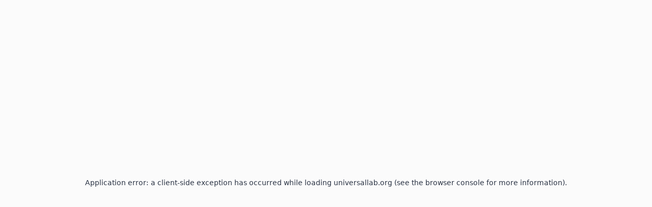

--- FILE ---
content_type: text/html; charset=utf-8
request_url: https://universallab.org/products/Thermal_Expansion_Coefficient_Tester.html
body_size: 38402
content:
<!DOCTYPE html><html lang="en" data-scroll-behavior="smooth"><head><meta charSet="utf-8"/><meta name="viewport" content="width=device-width, initial-scale=1"/><link rel="stylesheet" href="/_next/static/css/c1c2a23dc447502e.css" data-precedence="next"/><link rel="stylesheet" href="/_next/static/css/c1c35f6e71cb3322.css" data-precedence="next"/><link rel="stylesheet" href="/_next/static/css/388b428f9f8063ad.css" data-precedence="next"/><link rel="preload" as="script" fetchPriority="low" href="/_next/static/chunks/webpack-861817e9426210b4.js"/><script src="/_next/static/chunks/4bd1b696-100b9d70ed4e49c1.js" async=""></script><script src="/_next/static/chunks/1255-642c76f13c20a3ec.js" async=""></script><script src="/_next/static/chunks/main-app-97cf833f4eeac6da.js" async=""></script><script src="/_next/static/chunks/8190-dc2a462aa185fb61.js" async=""></script><script src="/_next/static/chunks/6434-a3cd0037fb09ee50.js" async=""></script><script src="/_next/static/chunks/482-dbcfe605b329907e.js" async=""></script><script src="/_next/static/chunks/3875-8abb9fb6f28dd49d.js" async=""></script><script src="/_next/static/chunks/app/layout-d6c0c523c90f9af3.js" async=""></script><script src="/_next/static/chunks/138-f3bb6251b0fc6e0b.js" async=""></script><script src="/_next/static/chunks/9053-c1d05337e0b1e4dd.js" async=""></script><script src="/_next/static/chunks/7855-20e1c959561da1f3.js" async=""></script><script src="/_next/static/chunks/1356-55692d5ef6a323df.js" async=""></script><script src="/_next/static/chunks/app/not-found-bb13c00811677de4.js" async=""></script><script src="/_next/static/chunks/7949-043ebcd2dd7377fc.js" async=""></script><script src="/_next/static/chunks/app/error-3529b1876de756c0.js" async=""></script><script src="/_next/static/chunks/3104-0013077403936f02.js" async=""></script><script src="/_next/static/chunks/7075-e57895b35fc1892f.js" async=""></script><script src="/_next/static/chunks/2619-04bc32f026a0d946.js" async=""></script><script src="/_next/static/chunks/4144-12109fe9c47f1d79.js" async=""></script><script src="/_next/static/chunks/5826-c2605077cb0f66d8.js" async=""></script><script src="/_next/static/chunks/9466-f0bcd4355f45dcfa.js" async=""></script><script src="/_next/static/chunks/6855-34367ee96b338bb9.js" async=""></script><script src="/_next/static/chunks/6088-be46f259bcf08c0f.js" async=""></script><script src="/_next/static/chunks/7148-1e61e7690c3cbab4.js" async=""></script><script src="/_next/static/chunks/4193-87d777285935f6a0.js" async=""></script><script src="/_next/static/chunks/1404-59faa0c89380b49d.js" async=""></script><script src="/_next/static/chunks/355-91b48836f9cb1911.js" async=""></script><script src="/_next/static/chunks/1184-23c06a8ff9207d21.js" async=""></script><script src="/_next/static/chunks/8463-dc0f3a0d24513dd3.js" async=""></script><script src="/_next/static/chunks/4926-733a6aa60db76406.js" async=""></script><script src="/_next/static/chunks/8556-23d57ecc0bc26170.js" async=""></script><script src="/_next/static/chunks/2030-ea1804a985daed35.js" async=""></script><script src="/_next/static/chunks/2663-b4cb8e5f4b23c715.js" async=""></script><script src="/_next/static/chunks/245-66ed82719108a302.js" async=""></script><script src="/_next/static/chunks/7545-f55cb1fa53db91e5.js" async=""></script><script src="/_next/static/chunks/2497-54bde8d3e7aea653.js" async=""></script><script src="/_next/static/chunks/app/products/%5Bslug%5D/page-171a70e5cb59b38d.js" async=""></script><script src="/_next/static/chunks/app/loading-35bdcb90e64f6d08.js" async=""></script><link rel="preload" href="/_next/static/css/b8d116d43c417004.css" as="style"/><link rel="preload" href="/_next/static/css/8353f1d7917e0948.css" as="style"/><link rel="preload" href="https://www.googletagmanager.com/gtm.js?id=GTM-TNDJC5W3" as="script"/><link rel="preload" href="https://cdn.matomo.cloud/universallab.matomo.cloud/container_vgwlwGcy.js" as="script"/><link rel="preload" href="https://www.google.com/recaptcha/api.js?render=6LfvGuorAAAAAKmrrTR536smdtW1gzW85oO2QVkc" as="script"/><meta name="next-size-adjust" content=""/><script src="/_next/static/chunks/polyfills-42372ed130431b0a.js" noModule=""></script><style data-emotion="css-global ary2c3">html{-webkit-font-smoothing:antialiased;-moz-osx-font-smoothing:grayscale;box-sizing:border-box;-webkit-text-size-adjust:100%;}*,*::before,*::after{box-sizing:inherit;}strong,b{font-weight:700;}body{margin:0;color:var(--mui-palette-text-primary);font-family:'Public Sans','Public Sans Fallback';font-weight:400;font-size:16px;line-height:1.5;background-color:var(--mui-palette-background-default);}@media print{body{background-color:var(--mui-palette-common-white);}}body::backdrop{background-color:var(--mui-palette-background-default);}html{scroll-behavior:smooth;}.bg-white{background-color:white;}.p-1{padding:1rem;}.pt-1{padding-top:1rem;}.pb-1{padding-bottom:1rem;}.m-1{margin:1rem;}.mt-1{margin-top:1rem;}.mb-1{margin-bottom:1rem;}.p-2{padding:2rem;}.pt-2{padding-top:2rem;}.pb-2{padding-bottom:2rem;}.m-2{margin:2rem;}.mt-2{margin-top:2rem;}.mb-2{margin-bottom:2rem;}.p-3{padding:3rem;}.pt-3{padding-top:3rem;}.pb-3{padding-bottom:3rem;}.m-3{margin:3rem;}.mt-3{margin-top:3rem;}.mb-3{margin-bottom:3rem;}.p-4{padding:4rem;}.pt-4{padding-top:4rem;}.pb-4{padding-bottom:4rem;}.m-4{margin:4rem;}.mt-4{margin-top:4rem;}.mb-4{margin-bottom:4rem;}.p-5{padding:5rem;}.pt-5{padding-top:5rem;}.pb-5{padding-bottom:5rem;}.m-5{margin:5rem;}.mt-5{margin-top:5rem;}.mb-5{margin-bottom:5rem;}</style><style data-emotion="css-global 61rtyf">#nprogress{pointer-events:none;}#nprogress .bar{top:0;left:0;height:2px;width:100%;position:fixed;z-index:9999999999;background:#D23F57;}#nprogress .peg{right:0;opacity:1;width:100px;height:100%;display:block;box-shadow:none;position:absolute;-webkit-transform:rotate(3deg) translate(0px, -4px);-moz-transform:rotate(3deg) translate(0px, -4px);-ms-transform:rotate(3deg) translate(0px, -4px);transform:rotate(3deg) translate(0px, -4px);}</style><style data-emotion="css-global j8t672">:root{--mui-spacing:8px;--mui-shape-borderRadius:4px;--mui-shadows-0:none;--mui-shadows-1:0px 2px 1px -1px rgba(0,0,0,0.2),0px 1px 1px 0px rgba(0,0,0,0.14),0px 1px 3px 0px rgba(0,0,0,0.12);--mui-shadows-2:0px 3px 1px -2px rgba(0,0,0,0.2),0px 2px 2px 0px rgba(0,0,0,0.14),0px 1px 5px 0px rgba(0,0,0,0.12);--mui-shadows-3:0px 3px 3px -2px rgba(0,0,0,0.2),0px 3px 4px 0px rgba(0,0,0,0.14),0px 1px 8px 0px rgba(0,0,0,0.12);--mui-shadows-4:0px 2px 4px -1px rgba(0,0,0,0.2),0px 4px 5px 0px rgba(0,0,0,0.14),0px 1px 10px 0px rgba(0,0,0,0.12);--mui-shadows-5:0px 3px 5px -1px rgba(0,0,0,0.2),0px 5px 8px 0px rgba(0,0,0,0.14),0px 1px 14px 0px rgba(0,0,0,0.12);--mui-shadows-6:0px 3px 5px -1px rgba(0,0,0,0.2),0px 6px 10px 0px rgba(0,0,0,0.14),0px 1px 18px 0px rgba(0,0,0,0.12);--mui-shadows-7:0px 4px 5px -2px rgba(0,0,0,0.2),0px 7px 10px 1px rgba(0,0,0,0.14),0px 2px 16px 1px rgba(0,0,0,0.12);--mui-shadows-8:0px 5px 5px -3px rgba(0,0,0,0.2),0px 8px 10px 1px rgba(0,0,0,0.14),0px 3px 14px 2px rgba(0,0,0,0.12);--mui-shadows-9:0px 5px 6px -3px rgba(0,0,0,0.2),0px 9px 12px 1px rgba(0,0,0,0.14),0px 3px 16px 2px rgba(0,0,0,0.12);--mui-shadows-10:0px 6px 6px -3px rgba(0,0,0,0.2),0px 10px 14px 1px rgba(0,0,0,0.14),0px 4px 18px 3px rgba(0,0,0,0.12);--mui-shadows-11:0px 6px 7px -4px rgba(0,0,0,0.2),0px 11px 15px 1px rgba(0,0,0,0.14),0px 4px 20px 3px rgba(0,0,0,0.12);--mui-shadows-12:0px 7px 8px -4px rgba(0,0,0,0.2),0px 12px 17px 2px rgba(0,0,0,0.14),0px 5px 22px 4px rgba(0,0,0,0.12);--mui-shadows-13:0px 7px 8px -4px rgba(0,0,0,0.2),0px 13px 19px 2px rgba(0,0,0,0.14),0px 5px 24px 4px rgba(0,0,0,0.12);--mui-shadows-14:0px 7px 9px -4px rgba(0,0,0,0.2),0px 14px 21px 2px rgba(0,0,0,0.14),0px 5px 26px 4px rgba(0,0,0,0.12);--mui-shadows-15:0px 8px 9px -5px rgba(0,0,0,0.2),0px 15px 22px 2px rgba(0,0,0,0.14),0px 6px 28px 5px rgba(0,0,0,0.12);--mui-shadows-16:0px 8px 10px -5px rgba(0,0,0,0.2),0px 16px 24px 2px rgba(0,0,0,0.14),0px 6px 30px 5px rgba(0,0,0,0.12);--mui-shadows-17:0px 8px 11px -5px rgba(0,0,0,0.2),0px 17px 26px 2px rgba(0,0,0,0.14),0px 6px 32px 5px rgba(0,0,0,0.12);--mui-shadows-18:0px 9px 11px -5px rgba(0,0,0,0.2),0px 18px 28px 2px rgba(0,0,0,0.14),0px 7px 34px 6px rgba(0,0,0,0.12);--mui-shadows-19:0px 9px 12px -6px rgba(0,0,0,0.2),0px 19px 29px 2px rgba(0,0,0,0.14),0px 7px 36px 6px rgba(0,0,0,0.12);--mui-shadows-20:0px 10px 13px -6px rgba(0,0,0,0.2),0px 20px 31px 3px rgba(0,0,0,0.14),0px 8px 38px 7px rgba(0,0,0,0.12);--mui-shadows-21:0px 10px 13px -6px rgba(0,0,0,0.2),0px 21px 33px 3px rgba(0,0,0,0.14),0px 8px 40px 7px rgba(0,0,0,0.12);--mui-shadows-22:0px 10px 14px -6px rgba(0,0,0,0.2),0px 22px 35px 3px rgba(0,0,0,0.14),0px 8px 42px 7px rgba(0,0,0,0.12);--mui-shadows-23:0px 11px 14px -7px rgba(0,0,0,0.2),0px 23px 36px 3px rgba(0,0,0,0.14),0px 9px 44px 8px rgba(0,0,0,0.12);--mui-shadows-24:0px 11px 15px -7px rgba(0,0,0,0.2),0px 24px 38px 3px rgba(0,0,0,0.14),0px 9px 46px 8px rgba(0,0,0,0.12);--mui-zIndex-mobileStepper:1000;--mui-zIndex-fab:1050;--mui-zIndex-speedDial:1050;--mui-zIndex-appBar:1100;--mui-zIndex-drawer:1200;--mui-zIndex-modal:1300;--mui-zIndex-snackbar:1400;--mui-zIndex-tooltip:1500;--mui-font-body1:400 16/1.5 'Public Sans','Public Sans Fallback';--mui-font-body2:400 16/1.43 'Public Sans','Public Sans Fallback';--mui-font-h1:600 30/1.5 'Public Sans','Public Sans Fallback';--mui-font-h2:600 25/1.5 'Public Sans','Public Sans Fallback';--mui-font-h3:600 20/1.5 'Public Sans','Public Sans Fallback';--mui-font-h4:500 18/1.235 'Public Sans','Public Sans Fallback';--mui-font-h5:500 17/1 'Public Sans','Public Sans Fallback';--mui-font-h6:500 16/1.6 'Public Sans','Public Sans Fallback';--mui-font-subtitle1:400 1.1428571428571428rem/1.75 'Public Sans','Public Sans Fallback';--mui-font-subtitle2:500 1rem/1.57 'Public Sans','Public Sans Fallback';--mui-font-button:500 1rem/1.75 'Public Sans','Public Sans Fallback';--mui-font-caption:400 0.8571428571428571rem/1.66 'Public Sans','Public Sans Fallback';--mui-font-overline:400 0.8571428571428571rem/2.66 'Public Sans','Public Sans Fallback';--mui-font-inherit:inherit inherit/inherit inherit;}:root{-webkit-print-color-scheme:light;color-scheme:light;--mui-palette-primary-100:#FCE9EC;--mui-palette-primary-200:#F8C7CF;--mui-palette-primary-300:#F07D90;--mui-palette-primary-400:#EC6178;--mui-palette-primary-500:#D23F57;--mui-palette-primary-600:#E63E58;--mui-palette-primary-700:#E3364E;--mui-palette-primary-800:#DA291C;--mui-palette-primary-900:#BD180C;--mui-palette-primary-main:#D23F57;--mui-palette-primary-light:#FCE9EC;--mui-palette-primary-dark:#E3364E;--mui-palette-primary-contrastText:#fff;--mui-palette-primary-mainChannel:210 63 87;--mui-palette-primary-lightChannel:252 233 236;--mui-palette-primary-darkChannel:227 54 78;--mui-palette-primary-contrastTextChannel:255 255 255;--mui-palette-dark-50:#e9edf8;--mui-palette-dark-100:#cad4e1;--mui-palette-dark-200:#abb7c8;--mui-palette-dark-300:#8c9ab0;--mui-palette-dark-400:#75859d;--mui-palette-dark-500:#5e708b;--mui-palette-dark-600:#50627a;--mui-palette-dark-700:#404f64;--mui-palette-dark-800:#313d4e;--mui-palette-dark-900:#1F2937;--mui-palette-dark-main:#1F2937;--mui-palette-dark-contrastText:#e9edf8;--mui-palette-dark-mainChannel:31 41 55;--mui-palette-dark-contrastTextChannel:233 237 248;--mui-palette-grey-50:#fafafa;--mui-palette-grey-100:#F6F9FC;--mui-palette-grey-200:#F3F5F9;--mui-palette-grey-300:#E3E9EF;--mui-palette-grey-400:#DAE1E7;--mui-palette-grey-500:#AEB4BE;--mui-palette-grey-600:#7D879C;--mui-palette-grey-700:#4B566B;--mui-palette-grey-800:#373F50;--mui-palette-grey-900:#2B3445;--mui-palette-grey-A100:#f5f5f5;--mui-palette-grey-A200:#eeeeee;--mui-palette-grey-A400:#bdbdbd;--mui-palette-grey-A700:#616161;--mui-palette-gold-50:#fffae8;--mui-palette-gold-100:#fef3c5;--mui-palette-gold-200:#fdeca0;--mui-palette-gold-300:#fbe57b;--mui-palette-gold-400:#f7df60;--mui-palette-gold-500:#f5d946;--mui-palette-gold-600:#e5c841;--mui-palette-gold-700:#d0b23b;--mui-palette-gold-800:#BB9C36;--mui-palette-gold-900:#98772d;--mui-palette-gold-main:#BB9C36;--mui-palette-gold-light:#f5d946;--mui-palette-gold-dark:#98772d;--mui-palette-gold-contrastText:#fffae8;--mui-palette-gold-mainChannel:187 156 54;--mui-palette-gold-lightChannel:245 217 70;--mui-palette-gold-darkChannel:152 119 45;--mui-palette-gold-contrastTextChannel:255 250 232;--mui-palette-paste-50:#F5F5F5;--mui-palette-paste-100:#DDFBF1;--mui-palette-paste-200:#BDF7E8;--mui-palette-paste-300:#97E8DA;--mui-palette-paste-400:#76D2CA;--mui-palette-paste-500:#4BB4B4;--mui-palette-paste-600:#36929A;--mui-palette-paste-700:#257181;--mui-palette-paste-800:#175368;--mui-palette-paste-900:#0E3D56;--mui-palette-paste-main:#4BB4B4;--mui-palette-paste-light:#DDFBF1;--mui-palette-paste-contrastText:#FFFFFF;--mui-palette-paste-mainChannel:75 180 180;--mui-palette-paste-lightChannel:221 251 241;--mui-palette-paste-contrastTextChannel:255 255 255;--mui-palette-error-100:#FFEAEA;--mui-palette-error-200:#FFCBCB;--mui-palette-error-300:#FFA9A9;--mui-palette-error-400:#FF6D6D;--mui-palette-error-500:#FF5353;--mui-palette-error-600:#FF4C4C;--mui-palette-error-700:#FF4242;--mui-palette-error-800:#FF3939;--mui-palette-error-900:#FF2929;--mui-palette-error-main:#E94560;--mui-palette-error-light:#FFA9A9;--mui-palette-error-dark:#FF4242;--mui-palette-error-contrastText:#fff;--mui-palette-error-mainChannel:233 69 96;--mui-palette-error-lightChannel:255 169 169;--mui-palette-error-darkChannel:255 66 66;--mui-palette-error-contrastTextChannel:255 255 255;--mui-palette-orange-50:#FEE9D2;--mui-palette-orange-100:#FDD8AF;--mui-palette-orange-200:#FCC487;--mui-palette-orange-300:#FCB05F;--mui-palette-orange-400:#FB9C37;--mui-palette-orange-500:#FA8C16;--mui-palette-orange-600:#C86904;--mui-palette-orange-700:#A05403;--mui-palette-orange-800:#783F03;--mui-palette-orange-900:#502A02;--mui-palette-orange-main:#FA8C16;--mui-palette-orange-dark:#C86904;--mui-palette-orange-light:#FDD8AF;--mui-palette-orange-mainChannel:250 140 22;--mui-palette-orange-lightChannel:253 216 175;--mui-palette-orange-darkChannel:200 105 4;--mui-palette-marron-50:#f3f5f9;--mui-palette-marron-100:#F6F2ED;--mui-palette-marron-200:#F8DBD1;--mui-palette-marron-300:#EBBCB3;--mui-palette-marron-400:#D89C98;--mui-palette-marron-500:#BE7374;--mui-palette-marron-600:#A3545C;--mui-palette-marron-700:#883948;--mui-palette-marron-800:#6E2438;--mui-palette-marron-900:#5B162F;--mui-palette-marron-main:#BE7374;--mui-palette-marron-light:#F6F2ED;--mui-palette-marron-contrastText:#f3f5f9;--mui-palette-marron-mainChannel:190 115 116;--mui-palette-marron-lightChannel:246 242 237;--mui-palette-marron-contrastTextChannel:243 245 249;--mui-palette-bluish-50:#e0f2f3;--mui-palette-bluish-100:#b2dedf;--mui-palette-bluish-200:#7fc9ca;--mui-palette-bluish-300:#4bb4b4;--mui-palette-bluish-400:#22a4a3;--mui-palette-bluish-500:#009491;--mui-palette-bluish-600:#008783;--mui-palette-bluish-700:#257181;--mui-palette-bluish-800:#175368;--mui-palette-bluish-900:#0E3D56;--mui-palette-bluish-main:#4BB4B4;--mui-palette-bluish-dark:#36929A;--mui-palette-bluish-light:#BDF7E8;--mui-palette-bluish-mainChannel:75 180 180;--mui-palette-bluish-lightChannel:189 247 232;--mui-palette-bluish-darkChannel:54 146 154;--mui-palette-warning-50:#fff8e4;--mui-palette-warning-100:#ffedbb;--mui-palette-warning-200:#ffe290;--mui-palette-warning-300:#ffd767;--mui-palette-warning-400:#ffcd4e;--mui-palette-warning-500:#fec544;--mui-palette-warning-600:#fdb73f;--mui-palette-warning-700:#faa63b;--mui-palette-warning-800:#f89738;--mui-palette-warning-900:#f67a30;--mui-palette-warning-main:#fec544;--mui-palette-warning-dark:#faa63b;--mui-palette-warning-light:#ffd767;--mui-palette-warning-contrastText:rgba(0, 0, 0, 0.87);--mui-palette-warning-mainChannel:254 197 68;--mui-palette-warning-lightChannel:255 215 103;--mui-palette-warning-darkChannel:250 166 59;--mui-palette-warning-contrastTextChannel:0 0 0;--mui-palette-success-100:#E7F9ED;--mui-palette-success-200:#C2F1D1;--mui-palette-success-300:#99E8B3;--mui-palette-success-400:#52D77E;--mui-palette-success-500:#33D067;--mui-palette-success-600:#2ECB5F;--mui-palette-success-700:#27C454;--mui-palette-success-800:#20BE4A;--mui-palette-success-900:#0b7724;--mui-palette-success-main:rgb(51, 208, 103);--mui-palette-success-light:#99E8B3;--mui-palette-success-dark:#27C454;--mui-palette-success-contrastText:rgba(0, 0, 0, 0.87);--mui-palette-success-mainChannel:51 208 103;--mui-palette-success-lightChannel:153 232 179;--mui-palette-success-darkChannel:39 196 84;--mui-palette-success-contrastTextChannel:0 0 0;--mui-palette-secondary-100:#e8e8ee;--mui-palette-secondary-200:#b9bacb;--mui-palette-secondary-300:#8a8ca8;--mui-palette-secondary-400:#5b5d85;--mui-palette-secondary-500:#141850;--mui-palette-secondary-600:#0F3460;--mui-palette-secondary-700:#101340;--mui-palette-secondary-800:#0e1138;--mui-palette-secondary-900:#0c0e30;--mui-palette-secondary-main:#0F3460;--mui-palette-secondary-dark:#0c0e30;--mui-palette-secondary-light:#141850;--mui-palette-secondary-contrastText:#fff;--mui-palette-secondary-mainChannel:15 52 96;--mui-palette-secondary-lightChannel:20 24 80;--mui-palette-secondary-darkChannel:12 14 48;--mui-palette-secondary-contrastTextChannel:255 255 255;--mui-palette-info-50:#f3f5f9;--mui-palette-info-100:#DBF0FE;--mui-palette-info-200:#B8DEFE;--mui-palette-info-300:#94C9FE;--mui-palette-info-400:#7AB6FD;--mui-palette-info-500:#4E97FD;--mui-palette-info-600:#3975D9;--mui-palette-info-700:#2756B6;--mui-palette-info-800:#183C92;--mui-palette-info-900:#0E2979;--mui-palette-info-main:#4E97FD;--mui-palette-info-light:#DBF0FE;--mui-palette-info-contrastText:#FFFFFF;--mui-palette-info-dark:#2756B6;--mui-palette-info-mainChannel:78 151 253;--mui-palette-info-lightChannel:219 240 254;--mui-palette-info-darkChannel:39 86 182;--mui-palette-info-contrastTextChannel:255 255 255;--mui-palette-divider:#F3F5F9;--mui-palette-background-default:#f2f2f23b;--mui-palette-background-paper:#fff;--mui-palette-background-defaultChannel:242 242 242;--mui-palette-background-paperChannel:255 255 255;--mui-palette-text-primary:#2B3445;--mui-palette-text-secondary:#4B566B;--mui-palette-text-disabled:#DAE1E7;--mui-palette-text-primaryChannel:43 52 69;--mui-palette-text-secondaryChannel:75 86 107;--mui-palette-action-focus:rgba(75, 86, 107, 0.12);--mui-palette-action-hover:rgba(75, 86, 107, 0.04);--mui-palette-action-active:rgba(75, 86, 107, 0.54);--mui-palette-action-selected:rgba(75, 86, 107, 0.08);--mui-palette-action-disabled:rgba(75, 86, 107, 0.26);--mui-palette-action-disabledBackground:rgba(75, 86, 107, 0.12);--mui-palette-action-hoverOpacity:0.04;--mui-palette-action-selectedOpacity:0.08;--mui-palette-action-disabledOpacity:0.38;--mui-palette-action-focusOpacity:0.12;--mui-palette-action-activatedOpacity:0.12;--mui-palette-action-activeChannel:75 86 107;--mui-palette-action-selectedChannel:75 86 107;--mui-palette-common-black:#000;--mui-palette-common-white:#fff;--mui-palette-common-background:#fff;--mui-palette-common-onBackground:#000;--mui-palette-common-backgroundChannel:255 255 255;--mui-palette-common-onBackgroundChannel:0 0 0;--mui-palette-Alert-errorColor:rgb(102, 67, 67);--mui-palette-Alert-infoColor:rgb(87, 96, 101);--mui-palette-Alert-successColor:rgb(61, 92, 71);--mui-palette-Alert-warningColor:rgb(102, 86, 41);--mui-palette-Alert-errorFilledBg:var(--mui-palette-error-main, #E94560);--mui-palette-Alert-infoFilledBg:var(--mui-palette-info-main, #4E97FD);--mui-palette-Alert-successFilledBg:var(--mui-palette-success-main, rgb(51, 208, 103));--mui-palette-Alert-warningFilledBg:var(--mui-palette-warning-main, #fec544);--mui-palette-Alert-errorFilledColor:#fff;--mui-palette-Alert-infoFilledColor:rgba(0, 0, 0, 0.87);--mui-palette-Alert-successFilledColor:rgba(0, 0, 0, 0.87);--mui-palette-Alert-warningFilledColor:rgba(0, 0, 0, 0.87);--mui-palette-Alert-errorStandardBg:rgb(255, 246, 246);--mui-palette-Alert-infoStandardBg:rgb(251, 253, 254);--mui-palette-Alert-successStandardBg:rgb(244, 252, 247);--mui-palette-Alert-warningStandardBg:rgb(255, 251, 239);--mui-palette-Alert-errorIconColor:var(--mui-palette-error-main, #E94560);--mui-palette-Alert-infoIconColor:var(--mui-palette-info-main, #4E97FD);--mui-palette-Alert-successIconColor:var(--mui-palette-success-main, rgb(51, 208, 103));--mui-palette-Alert-warningIconColor:var(--mui-palette-warning-main, #fec544);--mui-palette-AppBar-defaultBg:var(--mui-palette-grey-100, #F6F9FC);--mui-palette-Avatar-defaultBg:var(--mui-palette-grey-400, #DAE1E7);--mui-palette-Button-inheritContainedBg:var(--mui-palette-grey-300, #E3E9EF);--mui-palette-Button-inheritContainedHoverBg:var(--mui-palette-grey-A100, #f5f5f5);--mui-palette-Chip-defaultBorder:var(--mui-palette-grey-400, #DAE1E7);--mui-palette-Chip-defaultAvatarColor:var(--mui-palette-grey-700, #4B566B);--mui-palette-Chip-defaultIconColor:var(--mui-palette-grey-700, #4B566B);--mui-palette-FilledInput-bg:rgba(0, 0, 0, 0.06);--mui-palette-FilledInput-hoverBg:rgba(0, 0, 0, 0.09);--mui-palette-FilledInput-disabledBg:rgba(0, 0, 0, 0.12);--mui-palette-LinearProgress-primaryBg:rgb(237, 182, 191);--mui-palette-LinearProgress-secondaryBg:rgb(163, 177, 194);--mui-palette-LinearProgress-errorBg:rgb(246, 184, 194);--mui-palette-LinearProgress-infoBg:rgb(187, 215, 254);--mui-palette-LinearProgress-successBg:rgb(177, 237, 197);--mui-palette-LinearProgress-warningBg:rgb(254, 232, 183);--mui-palette-Skeleton-bg:rgba(var(--mui-palette-text-primaryChannel, undefined) / 0.11);--mui-palette-Slider-primaryTrack:rgb(237, 182, 191);--mui-palette-Slider-secondaryTrack:rgb(163, 177, 194);--mui-palette-Slider-errorTrack:rgb(246, 184, 194);--mui-palette-Slider-infoTrack:rgb(187, 215, 254);--mui-palette-Slider-successTrack:rgb(177, 237, 197);--mui-palette-Slider-warningTrack:rgb(254, 232, 183);--mui-palette-SnackbarContent-bg:rgba(48, 48, 48, 0.231);--mui-palette-SnackbarContent-color:#fff;--mui-palette-SpeedDialAction-fabHoverBg:rgb(216, 216, 216);--mui-palette-StepConnector-border:var(--mui-palette-grey-400, #DAE1E7);--mui-palette-StepContent-border:var(--mui-palette-grey-400, #DAE1E7);--mui-palette-Switch-defaultColor:var(--mui-palette-common-white, #fff);--mui-palette-Switch-defaultDisabledColor:var(--mui-palette-grey-100, #F6F9FC);--mui-palette-Switch-primaryDisabledColor:rgb(237, 182, 191);--mui-palette-Switch-secondaryDisabledColor:rgb(163, 177, 194);--mui-palette-Switch-errorDisabledColor:rgb(246, 184, 194);--mui-palette-Switch-infoDisabledColor:rgb(187, 215, 254);--mui-palette-Switch-successDisabledColor:rgb(177, 237, 197);--mui-palette-Switch-warningDisabledColor:rgb(254, 232, 183);--mui-palette-TableCell-border:rgba(253, 253, 254, 1);--mui-palette-Tooltip-bg:rgba(75, 86, 107, 0.92);--mui-palette-dividerChannel:243 245 249;--mui-opacity-inputPlaceholder:0.42;--mui-opacity-inputUnderline:0.42;--mui-opacity-switchTrackDisabled:0.12;--mui-opacity-switchTrack:0.38;}</style><style data-emotion="css-global animation-61bdi0">@-webkit-keyframes animation-61bdi0{0%{-webkit-transform:rotate(0deg);-moz-transform:rotate(0deg);-ms-transform:rotate(0deg);transform:rotate(0deg);}100%{-webkit-transform:rotate(360deg);-moz-transform:rotate(360deg);-ms-transform:rotate(360deg);transform:rotate(360deg);}}@keyframes animation-61bdi0{0%{-webkit-transform:rotate(0deg);-moz-transform:rotate(0deg);-ms-transform:rotate(0deg);transform:rotate(0deg);}100%{-webkit-transform:rotate(360deg);-moz-transform:rotate(360deg);-ms-transform:rotate(360deg);transform:rotate(360deg);}}</style><style data-emotion="css-global animation-1o38n3e">@-webkit-keyframes animation-1o38n3e{0%{stroke-dasharray:1px,200px;stroke-dashoffset:0;}50%{stroke-dasharray:100px,200px;stroke-dashoffset:-15px;}100%{stroke-dasharray:1px,200px;stroke-dashoffset:-126px;}}@keyframes animation-1o38n3e{0%{stroke-dasharray:1px,200px;stroke-dashoffset:0;}50%{stroke-dasharray:100px,200px;stroke-dashoffset:-15px;}100%{stroke-dasharray:1px,200px;stroke-dashoffset:-126px;}}</style><style data-emotion="css ue6sde 14rdbf1 4ejps8 13odlrs">.css-ue6sde{display:-webkit-box;display:-webkit-flex;display:-ms-flexbox;display:flex;-webkit-box-pack:center;-ms-flex-pack:center;-webkit-justify-content:center;justify-content:center;-webkit-align-items:center;-webkit-box-align:center;-ms-flex-align:center;align-items:center;min-height:100vh;}.css-14rdbf1{display:inline-block;-webkit-animation:animation-61bdi0 1.4s linear infinite;animation:animation-61bdi0 1.4s linear infinite;color:var(--mui-palette-primary-main);}.css-4ejps8{display:block;}.css-13odlrs{stroke:currentColor;stroke-dasharray:80px,200px;stroke-dashoffset:0;-webkit-animation:animation-1o38n3e 1.4s ease-in-out infinite;animation:animation-1o38n3e 1.4s ease-in-out infinite;}</style></head><body id="body" class="__className_4ff69e __variable_f9d2a6 __variable_4ff69e __variable_60a407 __variable_f7956c __variable_0cb770" style="overflow-x:hidden"><div hidden=""><!--$?--><template id="B:0"></template><!--/$--></div><!--$--><!--/$--><!--$--><!--/$--><!--$?--><template id="B:1"></template><div class="MuiBox-root css-ue6sde"><span class="MuiCircularProgress-root MuiCircularProgress-indeterminate MuiCircularProgress-colorPrimary css-14rdbf1" style="width:40px;height:40px" role="progressbar"><svg class="MuiCircularProgress-svg css-4ejps8" viewBox="22 22 44 44"><circle class="MuiCircularProgress-circle MuiCircularProgress-circleIndeterminate css-13odlrs" cx="44" cy="44" r="20.2" fill="none" stroke-width="3.6"></circle></svg></span></div><!--/$--><script>requestAnimationFrame(function(){$RT=performance.now()});</script><script src="/_next/static/chunks/webpack-861817e9426210b4.js" id="_R_" async=""></script><script>(self.__next_f=self.__next_f||[]).push([0])</script><script>self.__next_f.push([1,"1:I[63886,[],\"HTTPAccessFallbackBoundary\"]\n2:I[17740,[\"8190\",\"static/chunks/8190-dc2a462aa185fb61.js\",\"6434\",\"static/chunks/6434-a3cd0037fb09ee50.js\",\"482\",\"static/chunks/482-dbcfe605b329907e.js\",\"3875\",\"static/chunks/3875-8abb9fb6f28dd49d.js\",\"7177\",\"static/chunks/app/layout-d6c0c523c90f9af3.js\"],\"default\"]\n3:I[44712,[\"8190\",\"static/chunks/8190-dc2a462aa185fb61.js\",\"6434\",\"static/chunks/6434-a3cd0037fb09ee50.js\",\"482\",\"static/chunks/482-dbcfe605b329907e.js\",\"3875\",\"static/chunks/3875-8abb9fb6f28dd49d.js\",\"7177\",\"static/chunks/app/layout-d6c0c523c90f9af3.js\"],\"default\"]\n4:I[70459,[\"8190\",\"static/chunks/8190-dc2a462aa185fb61.js\",\"6434\",\"static/chunks/6434-a3cd0037fb09ee50.js\",\"482\",\"static/chunks/482-dbcfe605b329907e.js\",\"3875\",\"static/chunks/3875-8abb9fb6f28dd49d.js\",\"7177\",\"static/chunks/app/layout-d6c0c523c90f9af3.js\"],\"default\"]\n5:I[34434,[\"8190\",\"static/chunks/8190-dc2a462aa185fb61.js\",\"6434\",\"static/chunks/6434-a3cd0037fb09ee50.js\",\"482\",\"static/chunks/482-dbcfe605b329907e.js\",\"3875\",\"static/chunks/3875-8abb9fb6f28dd49d.js\",\"7177\",\"static/chunks/app/layout-d6c0c523c90f9af3.js\"],\"default\"]\n6:I[78874,[\"8190\",\"static/chunks/8190-dc2a462aa185fb61.js\",\"6434\",\"static/chunks/6434-a3cd0037fb09ee50.js\",\"482\",\"static/chunks/482-dbcfe605b329907e.js\",\"3875\",\"static/chunks/3875-8abb9fb6f28dd49d.js\",\"7177\",\"static/chunks/app/layout-d6c0c523c90f9af3.js\"],\"default\"]\n7:I[48999,[\"8190\",\"static/chunks/8190-dc2a462aa185fb61.js\",\"138\",\"static/chunks/138-f3bb6251b0fc6e0b.js\",\"9053\",\"static/chunks/9053-c1d05337e0b1e4dd.js\",\"7855\",\"static/chunks/7855-20e1c959561da1f3.js\",\"1356\",\"static/chunks/1356-55692d5ef6a323df.js\",\"4345\",\"static/chunks/app/not-found-bb13c00811677de4.js\"],\"default\"]\n8:I[98202,[\"8190\",\"static/chunks/8190-dc2a462aa185fb61.js\",\"6434\",\"static/chunks/6434-a3cd0037fb09ee50.js\",\"482\",\"static/chunks/482-dbcfe605b329907e.js\",\"3875\",\"static/chunks/3875-8abb9fb6f28dd49d.js\",\"7177\",\"static/chunks/app/layout-d6c0c523c90f9af3.js\"],\"GoogleTagManager\"]\n9:I[41402,[\"8190\",\"static/chunks/8190-dc2a462aa185fb61.js\",\"6434\",\"static/ch"])</script><script>self.__next_f.push([1,"unks/6434-a3cd0037fb09ee50.js\",\"482\",\"static/chunks/482-dbcfe605b329907e.js\",\"3875\",\"static/chunks/3875-8abb9fb6f28dd49d.js\",\"7177\",\"static/chunks/app/layout-d6c0c523c90f9af3.js\"],\"\"]\na:I[63217,[\"8190\",\"static/chunks/8190-dc2a462aa185fb61.js\",\"6434\",\"static/chunks/6434-a3cd0037fb09ee50.js\",\"482\",\"static/chunks/482-dbcfe605b329907e.js\",\"3875\",\"static/chunks/3875-8abb9fb6f28dd49d.js\",\"7177\",\"static/chunks/app/layout-d6c0c523c90f9af3.js\"],\"default\"]\nb:I[9766,[],\"\"]\nc:I[50960,[\"8190\",\"static/chunks/8190-dc2a462aa185fb61.js\",\"138\",\"static/chunks/138-f3bb6251b0fc6e0b.js\",\"9053\",\"static/chunks/9053-c1d05337e0b1e4dd.js\",\"7949\",\"static/chunks/7949-043ebcd2dd7377fc.js\",\"7855\",\"static/chunks/7855-20e1c959561da1f3.js\",\"8039\",\"static/chunks/app/error-3529b1876de756c0.js\"],\"default\"]\nd:I[98924,[],\"\"]\ne:\"$Sreact.fragment\"\n11:I[24431,[],\"OutletBoundary\"]\n13:I[15278,[],\"AsyncMetadataOutlet\"]\n"])</script><script>self.__next_f.push([1,"17:I[41574,[\"8190\",\"static/chunks/8190-dc2a462aa185fb61.js\",\"138\",\"static/chunks/138-f3bb6251b0fc6e0b.js\",\"9053\",\"static/chunks/9053-c1d05337e0b1e4dd.js\",\"7949\",\"static/chunks/7949-043ebcd2dd7377fc.js\",\"3104\",\"static/chunks/3104-0013077403936f02.js\",\"7075\",\"static/chunks/7075-e57895b35fc1892f.js\",\"7855\",\"static/chunks/7855-20e1c959561da1f3.js\",\"2619\",\"static/chunks/2619-04bc32f026a0d946.js\",\"4144\",\"static/chunks/4144-12109fe9c47f1d79.js\",\"5826\",\"static/chunks/5826-c2605077cb0f66d8.js\",\"9466\",\"static/chunks/9466-f0bcd4355f45dcfa.js\",\"1356\",\"static/chunks/1356-55692d5ef6a323df.js\",\"6855\",\"static/chunks/6855-34367ee96b338bb9.js\",\"6088\",\"static/chunks/6088-be46f259bcf08c0f.js\",\"7148\",\"static/chunks/7148-1e61e7690c3cbab4.js\",\"4193\",\"static/chunks/4193-87d777285935f6a0.js\",\"1404\",\"static/chunks/1404-59faa0c89380b49d.js\",\"355\",\"static/chunks/355-91b48836f9cb1911.js\",\"1184\",\"static/chunks/1184-23c06a8ff9207d21.js\",\"8463\",\"static/chunks/8463-dc0f3a0d24513dd3.js\",\"4926\",\"static/chunks/4926-733a6aa60db76406.js\",\"8556\",\"static/chunks/8556-23d57ecc0bc26170.js\",\"2030\",\"static/chunks/2030-ea1804a985daed35.js\",\"2663\",\"static/chunks/2663-b4cb8e5f4b23c715.js\",\"245\",\"static/chunks/245-66ed82719108a302.js\",\"7545\",\"static/chunks/7545-f55cb1fa53db91e5.js\",\"2497\",\"static/chunks/2497-54bde8d3e7aea653.js\",\"2221\",\"static/chunks/app/products/%5Bslug%5D/page-171a70e5cb59b38d.js\"],\"default\"]\n"])</script><script>self.__next_f.push([1,"18:I[98638,[\"8190\",\"static/chunks/8190-dc2a462aa185fb61.js\",\"138\",\"static/chunks/138-f3bb6251b0fc6e0b.js\",\"4209\",\"static/chunks/app/loading-35bdcb90e64f6d08.js\"],\"default\"]\n19:I[24431,[],\"ViewportBoundary\"]\n1b:I[24431,[],\"MetadataBoundary\"]\n1c:\"$Sreact.suspense\"\n1e:I[57150,[],\"\"]\n:HL[\"/_next/static/media/23081e227a96aa1a-s.p.woff2\",\"font\",{\"crossOrigin\":\"\",\"type\":\"font/woff2\"}]\n:HL[\"/_next/static/media/47cbc4e2adbc5db9-s.p.woff2\",\"font\",{\"crossOrigin\":\"\",\"type\":\"font/woff2\"}]\n:HL[\"/_next/static/media/7b0b24f36b1a6d0b-s.p.woff2\",\"font\",{\"crossOrigin\":\"\",\"type\":\"font/woff2\"}]\n:HL[\"/_next/static/media/8bf7b2ceda89477b-s.p.woff2\",\"font\",{\"crossOrigin\":\"\",\"type\":\"font/woff2\"}]\n:HL[\"/_next/static/media/c9e6921c7fc300d8-s.p.woff2\",\"font\",{\"crossOrigin\":\"\",\"type\":\"font/woff2\"}]\n:HL[\"/_next/static/css/c1c2a23dc447502e.css\",\"style\"]\n:HL[\"/_next/static/css/c1c35f6e71cb3322.css\",\"style\"]\n:HL[\"/_next/static/css/388b428f9f8063ad.css\",\"style\"]\n:HL[\"/_next/static/css/b8d116d43c417004.css\",\"style\"]\n:HL[\"/_next/static/css/8353f1d7917e0948.css\",\"style\"]\n"])</script><script>self.__next_f.push([1,"0:{\"P\":null,\"b\":\"kUjX286YEOIIW1cVCIHCK\",\"p\":\"\",\"c\":[\"\",\"products\",\"Thermal_Expansion_Coefficient_Tester.html\"],\"i\":false,\"f\":[[[\"\",{\"children\":[\"products\",{\"children\":[[\"slug\",\"Thermal_Expansion_Coefficient_Tester.html\",\"d\"],{\"children\":[\"__PAGE__\",{}]}]}],\"modal\":[\"__DEFAULT__\",{}]},\"$undefined\",\"$undefined\",true],[\"\",[\"$\",\"$L1\",\"c\",{\"notFound\":[[[\"$\",\"link\",\"0\",{\"rel\":\"stylesheet\",\"href\":\"/_next/static/css/c1c2a23dc447502e.css\",\"precedence\":\"next\",\"crossOrigin\":\"$undefined\",\"nonce\":\"$undefined\"}],[\"$\",\"link\",\"1\",{\"rel\":\"stylesheet\",\"href\":\"/_next/static/css/c1c35f6e71cb3322.css\",\"precedence\":\"next\",\"crossOrigin\":\"$undefined\",\"nonce\":\"$undefined\"}]],[\"$\",\"html\",null,{\"lang\":\"en\",\"suppressHydrationWarning\":true,\"data-scroll-behavior\":\"smooth\",\"children\":[\"$\",\"body\",null,{\"id\":\"body\",\"className\":\"__className_4ff69e __variable_f9d2a6 __variable_4ff69e __variable_60a407 __variable_f7956c __variable_0cb770\",\"style\":{\"overflowX\":\"hidden\"},\"children\":[[\"$\",\"$L2\",null,{\"children\":[\"$\",\"$L3\",null,{\"children\":[\"$\",\"$L4\",null,{\"children\":[[\"$\",\"$L5\",null,{}],[\"$\",\"$L6\",null,{\"children\":[\"$undefined\",[[],[[\"$\",\"$L7\",null,{}],\"$0:f:0:1:1:props:notFound:1:props:children:props:children:0:props:children:props:children:props:children:1:props:children:1:0\"]]]}]]}]}]}],[\"$\",\"$L8\",null,{\"gtmId\":\"GTM-TNDJC5W3\"}],[\"$\",\"$L9\",null,{\"src\":\"https://cdn.matomo.cloud/universallab.matomo.cloud/container_vgwlwGcy.js\"}],[\"$\",\"$La\",null,{}]]}]}]],\"children\":[\"$0:f:0:1:1:props:notFound:0\",[\"$\",\"html\",null,{\"lang\":\"en\",\"suppressHydrationWarning\":true,\"data-scroll-behavior\":\"smooth\",\"children\":[\"$\",\"body\",null,{\"id\":\"body\",\"className\":\"__className_4ff69e __variable_f9d2a6 __variable_4ff69e __variable_60a407 __variable_f7956c __variable_0cb770\",\"style\":{\"overflowX\":\"hidden\"},\"children\":[[\"$\",\"$L2\",null,{\"children\":[\"$\",\"$L3\",null,{\"children\":[\"$\",\"$L4\",null,{\"children\":[[\"$\",\"$L5\",null,{}],[\"$\",\"$L6\",null,{\"children\":[[\"$\",\"$Lb\",null,{\"parallelRouterKey\":\"modal\",\"error\":\"$c\",\"errorStyles\":[],\"errorScripts\":[],\"template\":[\"$\",\"$Ld\",null,{}],\"templateStyles\":\"$undefined\",\"templateScripts\":\"$undefined\",\"notFound\":\"$undefined\",\"forbidden\":\"$undefined\",\"unauthorized\":\"$undefined\"}],[\"$\",\"$Lb\",null,{\"parallelRouterKey\":\"children\",\"error\":\"$c\",\"errorStyles\":\"$0:f:0:1:1:props:children:1:props:children:props:children:0:props:children:props:children:props:children:1:props:children:0:props:errorStyles\",\"errorScripts\":\"$0:f:0:1:1:props:children:1:props:children:props:children:0:props:children:props:children:props:children:1:props:children:0:props:errorScripts\",\"template\":[\"$\",\"$Ld\",null,{}],\"templateStyles\":\"$undefined\",\"templateScripts\":\"$undefined\",\"notFound\":\"$0:f:0:1:1:props:notFound:1:props:children:props:children:0:props:children:props:children:props:children:1:props:children:1:1\",\"forbidden\":\"$undefined\",\"unauthorized\":\"$undefined\"}]]}]]}]}]}],[\"$\",\"$L8\",null,{\"gtmId\":\"GTM-TNDJC5W3\"}],[\"$\",\"$L9\",null,{\"src\":\"https://cdn.matomo.cloud/universallab.matomo.cloud/container_vgwlwGcy.js\"}],[\"$\",\"$La\",null,{}]]}]}]]}],{\"children\":[\"products\",[\"$\",\"$e\",\"c\",{\"children\":[[[\"$\",\"link\",\"0\",{\"rel\":\"stylesheet\",\"href\":\"/_next/static/css/388b428f9f8063ad.css\",\"precedence\":\"next\",\"crossOrigin\":\"$undefined\",\"nonce\":\"$undefined\"}]],\"$Lf\"]}],{\"children\":[[\"slug\",\"Thermal_Expansion_Coefficient_Tester.html\",\"d\"],[\"$\",\"$e\",\"c\",{\"children\":[null,[\"$\",\"$Lb\",null,{\"parallelRouterKey\":\"children\",\"error\":\"$undefined\",\"errorStyles\":\"$undefined\",\"errorScripts\":\"$undefined\",\"template\":[\"$\",\"$Ld\",null,{}],\"templateStyles\":\"$undefined\",\"templateScripts\":\"$undefined\",\"notFound\":\"$undefined\",\"forbidden\":\"$undefined\",\"unauthorized\":\"$undefined\"}]]}],{\"children\":[\"__PAGE__\",[\"$\",\"$e\",\"c\",{\"children\":[\"$L10\",[[\"$\",\"link\",\"0\",{\"rel\":\"stylesheet\",\"href\":\"/_next/static/css/b8d116d43c417004.css\",\"precedence\":\"next\",\"crossOrigin\":\"$undefined\",\"nonce\":\"$undefined\"}],[\"$\",\"link\",\"1\",{\"rel\":\"stylesheet\",\"href\":\"/_next/static/css/8353f1d7917e0948.css\",\"precedence\":\"next\",\"crossOrigin\":\"$undefined\",\"nonce\":\"$undefined\"}]],[\"$\",\"$L11\",null,{\"children\":[\"$L12\",[\"$\",\"$L13\",null,{\"promise\":\"$@14\"}]]}]]}],{},null,false]},null,false]},null,false],\"modal\":[\"__DEFAULT__\",[\"$\",\"$e\",\"c\",{\"children\":[null,null,[\"$\",\"$L11\",null,{\"children\":[\"$L15\",\"$L16\"]}]]}],{},null,false]},[[\"$\",\"$L17\",\"l\",{\"display\":\"flex\",\"justifyContent\":\"center\",\"alignItems\":\"center\",\"minHeight\":\"100vh\",\"children\":[\"$\",\"$L18\",null,{\"color\":\"primary\"}]}],[],[]],false],[\"$\",\"$e\",\"h\",{\"children\":[null,[[\"$\",\"$L19\",null,{\"children\":\"$L1a\"}],[\"$\",\"meta\",null,{\"name\":\"next-size-adjust\",\"content\":\"\"}]],[\"$\",\"$L1b\",null,{\"children\":[\"$\",\"div\",null,{\"hidden\":true,\"children\":[\"$\",\"$1c\",null,{\"fallback\":null,\"children\":\"$L1d\"}]}]}]]}],false]],\"m\":\"$undefined\",\"G\":[\"$1e\",[]],\"s\":false,\"S\":false}\n"])</script><script>self.__next_f.push([1,"15:null\n16:null\n1a:[[\"$\",\"meta\",\"0\",{\"charSet\":\"utf-8\"}],[\"$\",\"meta\",\"1\",{\"name\":\"viewport\",\"content\":\"width=device-width, initial-scale=1\"}]]\n12:null\n"])</script><script>self.__next_f.push([1,"1f:I[83096,[\"8190\",\"static/chunks/8190-dc2a462aa185fb61.js\",\"138\",\"static/chunks/138-f3bb6251b0fc6e0b.js\",\"9053\",\"static/chunks/9053-c1d05337e0b1e4dd.js\",\"7949\",\"static/chunks/7949-043ebcd2dd7377fc.js\",\"3104\",\"static/chunks/3104-0013077403936f02.js\",\"7075\",\"static/chunks/7075-e57895b35fc1892f.js\",\"7855\",\"static/chunks/7855-20e1c959561da1f3.js\",\"2619\",\"static/chunks/2619-04bc32f026a0d946.js\",\"4144\",\"static/chunks/4144-12109fe9c47f1d79.js\",\"5826\",\"static/chunks/5826-c2605077cb0f66d8.js\",\"9466\",\"static/chunks/9466-f0bcd4355f45dcfa.js\",\"1356\",\"static/chunks/1356-55692d5ef6a323df.js\",\"6855\",\"static/chunks/6855-34367ee96b338bb9.js\",\"6088\",\"static/chunks/6088-be46f259bcf08c0f.js\",\"7148\",\"static/chunks/7148-1e61e7690c3cbab4.js\",\"4193\",\"static/chunks/4193-87d777285935f6a0.js\",\"1404\",\"static/chunks/1404-59faa0c89380b49d.js\",\"355\",\"static/chunks/355-91b48836f9cb1911.js\",\"8463\",\"static/chunks/8463-dc0f3a0d24513dd3.js\",\"8556\",\"static/chunks/8556-23d57ecc0bc26170.js\",\"2030\",\"static/chunks/2030-ea1804a985daed35.js\",\"4246\",\"static/chunks/4246-bb433482c3e408b9.js\",\"2663\",\"static/chunks/2663-b4cb8e5f4b23c715.js\",\"6790\",\"static/chunks/6790-16a3fa842fe85092.js\",\"6393\",\"static/chunks/6393-ae8ea7d4398263a0.js\",\"9854\",\"static/chunks/9854-2f2d2e4dd0187b69.js\",\"2700\",\"static/chunks/2700-917df2f41045f6a2.js\",\"1210\",\"static/chunks/1210-0898e0c7a6d3a605.js\",\"6092\",\"static/chunks/app/products/layout-706e59de8abd9c73.js\"],\"default\"]\n"])</script><script>self.__next_f.push([1,"f:[\"$\",\"$L1f\",null,{\"data\":{\"footer\":{\"appStoreUrl\":\"#\",\"playStoreUrl\":\"#\",\"logo\":\"/assets/images/logo.png\",\"contact\":{\"phone\":\"+41 762172997\",\"email\":\"info@universallab.org\",\"address\":\"Parkstrasse 1, 5234 Villigen, Switzerland\",\"vat\":\"CHE-265.266.739 MWST\"},\"about\":[{\"title\":\"Careers\",\"url\":\"/\"},{\"title\":\"Terms \u0026 Conditions\",\"url\":\"/policy\"},{\"title\":\"Privacy Policy\",\"url\":\"/policy/privacy\"}],\"socials\":{\"twitter\":\"https://twitter.com/wenchen1\",\"youtube\":\"https://www.youtube.com/@UniversalLab-fg7ey\",\"linkedin\":\"https://www.linkedin.com/company/universallab\"},\"description\":\"European material analytical and measuring service provider dedicated for academic and industrial research\",\"customers\":[{\"title\":\"Help Center\",\"url\":\"/help\"},{\"title\":\"Become a partner\",\"url\":\"/\"},{\"title\":\"Returns \u0026 Refunds\",\"url\":\"/policy\"}]},\"mobileNavigation\":{\"version1\":[{\"title\":\"Home\",\"icon\":\"Home\",\"href\":\"/\",\"badge\":false},{\"title\":\"Category\",\"icon\":\"CategoryOutlined\",\"href\":\"/mobile-categories\",\"badge\":false},{\"title\":\"Cart\",\"icon\":\"ShoppingBagOutlined\",\"href\":\"/cart\",\"badge\":true}],\"version2\":[{\"title\":\"Home\",\"icon\":\"Home\",\"href\":\"/\",\"badge\":false},{\"title\":\"Category\",\"icon\":\"CategoryOutlined\",\"href\":\"\",\"badge\":false},{\"title\":\"Cart\",\"icon\":\"ShoppingBagOutlined\",\"href\":\"/cart\",\"badge\":true},{\"title\":\"Account\",\"icon\":\"User2\",\"href\":\"/profile\",\"badge\":false}],\"logo\":\"/assets/images/logo-sm.png\"},\"topbar\":{\"label\":\"info@universallab.org\",\"title\":\"WhatsApp: +41762172997\",\"socials\":{\"twitter\":\"https://twitter.com/wenchen1\",\"linkedin\":\"https://www.linkedin.com/company/universallab\"},\"languageOptions\":{\"en\":{\"title\":\"EN\",\"value\":\"en\"},\"es\":{\"title\":\"DE\",\"value\":\"de\"}}},\"header\":{\"logo\":\"/assets/images/logo.png\",\"navigation\":[{\"title\":\"Services\",\"url\":null,\"child\":[{\"id\":65,\"title\":\"Applications\",\"child\":[{\"child\":[{\"url\":\"/products/search?q=PFAS\",\"icon\":\"Water\",\"title\":\"PFAS\"},{\"url\":\"/products/search?q=REACH\",\"icon\":\"ClipboardCheck\",\"title\":\"REACH\"},{\"url\":\"/products/search?q=VOC\",\"icon\":\"Cloud\",\"title\":\"VOC\"}],\"title\":\"Regulatory testing\"},{\"child\":[{\"url\":\"/products/search?q=Water\u0026page=1\",\"icon\":\"water\",\"title\":\"Water\"},{\"url\":\"/products/search?q=Gas\u0026page=1\",\"icon\":\"Wind\",\"title\":\"Gas\"}],\"title\":\"Environmental testing\"},{\"child\":[{\"url\":\"/products/search?q=XRD\",\"icon\":\"Chemistry\",\"title\":\"XRD\"},{\"url\":\"/products/search?q=XPS\",\"icon\":\"Radiation\",\"title\":\"XPS\"},{\"url\":\"/products/search?q=FTIR\",\"icon\":\"Waveform\",\"title\":\"FTIR\"},{\"url\":\"/products/search?q=Raman\",\"icon\":\"Lightbulb\",\"title\":\"Raman\"},{\"url\":\"/products/search?q=NMR\",\"icon\":\"Atoms\",\"title\":\"NMR\"},{\"url\":\"/products/search?q=CT\",\"icon\":\"Radiation\",\"title\":\"CT\"},{\"url\":\"/products/search?q=SIMS\",\"icon\":\"Cubes\",\"title\":\"SIMS\"},{\"url\":\"/products/search?q=TGA\",\"icon\":\"Thermometer\",\"title\":\"TGA\"}],\"title\":\"Data analysis\"}],\"createdAt\":\"2025-02-18T20:59:07.390Z\",\"updatedAt\":\"2025-09-15T06:32:45.345Z\",\"publishedAt\":\"2025-09-15T06:32:45.357Z\",\"documentId\":\"ue9lf1pw9nbt8pe8bm7zycue\",\"priority\":1,\"isMega\":null,\"url\":null},{\"id\":63,\"title\":\"Techniques\",\"child\":[{\"child\":[{\"url\":\"/products/powder-xrd-measurement\",\"icon\":\"Spectroscopy\",\"title\":\"XRD\"},{\"url\":\"/products/xray-fluorescence-spectrometry\",\"icon\":\"Spectroscopy\",\"title\":\"XRF\"},{\"url\":\"/products/x-ray-photoelectron-spectrometer\",\"icon\":\"Spectroscopy\",\"title\":\"XPS\"},{\"url\":\"/products/raman\",\"icon\":\"Spectroscopy\",\"title\":\"Raman\"},{\"url\":\"/products/icp-oes\",\"icon\":\"Spectroscopy\",\"title\":\"ICP-OES\"},{\"url\":\"/products/ultraviolet-visible-near-infrared-spectroscopy-uv-vis-nir\",\"icon\":\"Spectroscopy\",\"title\":\"UV/VIS/NIR\"},{\"url\":\"/products/fourier-transform-infrared-spectroscopy-ftir\",\"icon\":\"Spectroscopy\",\"title\":\"FTIR\"},{\"url\":\"/products/glow-discharge-optical-emission-spectroscopy-gdoes\",\"icon\":\"Spectroscopy\",\"title\":\"GD-OES\"},{\"url\":\"/products/x-ray-reflectometry\",\"icon\":\"Spectroscopy\",\"title\":\"XRR\"}],\"title\":\"Light Spectroscopy\"},{\"child\":[{\"url\":\"/products/search?q=Gas+Chromatography\",\"icon\":\"Chromatography\",\"title\":\"GC\"},{\"url\":\"/products/search?q=HPLC\",\"icon\":\"Chromatography\",\"title\":\"HPLC\"},{\"url\":\"/products/search?q=IC\",\"icon\":\"Chromatography\",\"title\":\"IC\"}],\"title\":\"Chromatography\"},{\"child\":[{\"url\":\"/products/search?q=SIMS\",\"icon\":\"Spectrometry\",\"title\":\"SIMS\"},{\"url\":\"/products/search?q=ICP-MS\",\"icon\":\"Spectrometry\",\"title\":\"ICP-MS\"}],\"title\":\"Mass Spectrometry\"},{\"child\":[{\"url\":\"/products/search?q=SEM\",\"icon\":\"Microscopy\",\"title\":\"SEM\"},{\"url\":\"/products/search?q=TEM\",\"icon\":\"Microscopy\",\"title\":\"TEM\"},{\"url\":\"/products/search?q=AFM\",\"icon\":\"Microscopy\",\"title\":\"AFM\"},{\"url\":\"/products/search?q=EBSD\",\"icon\":\"Microscopy\",\"title\":\"EBSD\"}],\"title\":\"Microscopy\"},{\"child\":[{\"url\":\"/products/search?q=thermal\",\"icon\":\"Thermal\",\"title\":\"TGA\"},{\"url\":\"/products/search?q=thermal\",\"icon\":\"Thermal\",\"title\":\"TMA\"}],\"title\":\"Thermal Analysis\"},{\"child\":[{\"url\":\"/products/brunauer-emmett-teller\",\"icon\":\"Physical\",\"title\":\"BET\"},{\"url\":\"/products/search?q=distribution\",\"icon\":\"Physical\",\"title\":\"Laser diffraction\"},{\"url\":\"/products/search?q=density\",\"icon\":\"Physical\",\"title\":\"Density\"},{\"url\":\"/products/search?q=contact\",\"icon\":\"Physical\",\"title\":\"Contact Angle\"},{\"url\":\"/products/search?q=zeta\",\"icon\":\"Physical\",\"title\":\"Zeta potential\"}],\"title\":\"Physical Analysis\"},{\"child\":[{\"url\":\"/products/search?q=tensile\",\"icon\":\"Mechanical\",\"title\":\"Tensile test\"},{\"url\":\"/products/search?q=fatigue\",\"icon\":\"Mechanical\",\"title\":\"Fatigue Test\"},{\"url\":\"/products/search?q=hardness\",\"icon\":\"Mechanical\",\"title\":\"Hardness\"},{\"url\":\"/products/search?q=nano\",\"icon\":\"Mechanical\",\"title\":\"Nanoindentation\"}],\"title\":\"Mechanical\"}],\"createdAt\":\"2025-03-07T20:23:40.586Z\",\"updatedAt\":\"2025-09-10T03:21:08.027Z\",\"publishedAt\":\"2025-09-10T03:21:08.042Z\",\"documentId\":\"qczdjpd0er3r9b342ia6rb2f\",\"priority\":2,\"isMega\":null,\"url\":null},{\"id\":62,\"title\":\"Standards\",\"child\":[{\"child\":[{\"url\":\"https://universallab.org/products/search\",\"icon\":\"Seedling\",\"title\":\"Semi-conductor\"},{\"url\":\"https://universallab.org/products/search\",\"icon\":\"Wheat\",\"title\":\"Energy storage\"}],\"title\":\"Electronic\"},{\"child\":[{\"url\":\"https://universallab.org/products/search\",\"icon\":\"Pills\",\"title\":\"Polymer\"},{\"url\":\"https://universallab.org/products/search\",\"icon\":\"UserShield\",\"title\":\"Metallurgy\"},{\"url\":\"https://universallab.org/products/search\",\"icon\":\"UserShield\",\"title\":\"Petroleum\"},{\"url\":\"https://universallab.org/products/search\",\"icon\":\"UserShield\",\"title\":\"Ceramics and Glass\"}],\"title\":\"Raw material\"},{\"child\":[{\"url\":\"https://universallab.org/products/search\",\"icon\":\"Flask\",\"title\":\"Biomedical\"},{\"url\":\"https://universallab.org/products/search\",\"icon\":\"ShoppingCart\",\"title\":\"Functional material\"}],\"title\":\"Applied material\"}],\"createdAt\":\"2025-03-05T20:09:10.705Z\",\"updatedAt\":\"2025-09-03T13:47:19.694Z\",\"publishedAt\":\"2025-09-03T13:47:19.707Z\",\"documentId\":\"o4pvca49akp479x7uona4xpr\",\"priority\":3,\"isMega\":null,\"url\":null},{\"id\":61,\"title\":\"Industries\",\"child\":[{\"child\":[{\"url\":\"https://universallab.org/products/search\",\"icon\":\"Seedling\",\"title\":\"Si-based semiconductors\"},{\"url\":\"https://universallab.org/products/search\",\"icon\":\"Wheat\",\"title\":\"Compound Semiconductors\"},{\"url\":\"https://universallab.org/products/search\",\"icon\":\"Wheat\",\"title\":\"Emerging Materials\"}],\"title\":\"Semiconductors\"},{\"child\":[{\"url\":\"https://universallab.org/products/search\",\"icon\":\"Leaf\",\"title\":\"Renewable Energy\"},{\"url\":\"https://universallab.org/products/search\",\"icon\":\"Fire\",\"title\":\"Fossil Fuels\"},{\"url\":\"https://universallab.org/products/search\",\"icon\":\"Atom\",\"title\":\"Nuclear Energy\"},{\"url\":\"https://universallab.org/products/search\",\"icon\":\"Battery\",\"title\":\"Energy Storage\"}],\"title\":\"Energy\"},{\"child\":[{\"url\":\"https://universallab.org/products/search\",\"icon\":\"Pills\",\"title\":\"Polymer\"},{\"url\":\"https://universallab.org/products/search\",\"icon\":\"UserShield\",\"title\":\"Metallurgy\"},{\"url\":\"https://universallab.org/products/search\",\"icon\":\"UserShield\",\"title\":\"Petroleum\"},{\"url\":\"https://universallab.org/products/search\",\"icon\":\"UserShield\",\"title\":\"Ceramics and Glass\"}],\"title\":\"Raw material\"},{\"child\":[{\"url\":\"https://universallab.org/products/search\",\"icon\":\"Tooth\",\"title\":\"Dental Equipment\"},{\"url\":\"https://universallab.org/products/search\",\"icon\":\"Bone\",\"title\":\"Artificial Bones\"},{\"url\":\"https://universallab.org/products/search\",\"icon\":\"Medkit\",\"title\":\"General Medical Devices\"}],\"title\":\"Medical Devices\"},{\"child\":[{\"url\":\"https://universallab.org/products/search\",\"icon\":\"Fire\",\"title\":\"Petrochemicals\"},{\"url\":\"https://universallab.org/products/search\",\"icon\":\"Flask\",\"title\":\"Basic \u0026 Specialty Chemicals\"},{\"url\":\"https://universallab.org/products/search\",\"icon\":\"Seedling\",\"title\":\"Agrochemicals\"},{\"url\":\"https://universallab.org/products/search\",\"icon\":\"Cube\",\"title\":\"Polymers \u0026 Plastics\"},{\"url\":\"https://universallab.org/products/search\",\"icon\":\"Droplet\",\"title\":\"Consumer \u0026 Care Products\"}],\"title\":\"Chemical Industry\"},{\"child\":[{\"url\":\"https://universallab.org/products/search\",\"icon\":\"Capsules\",\"title\":\"APIs \u0026 Intermediates\"},{\"url\":\"https://universallab.org/products/search\",\"icon\":\"Pills\",\"title\":\"Finished Dosage Forms\"},{\"url\":\"https://universallab.org/products/search\",\"icon\":\"Herb\",\"title\":\"Biopharmaceuticals\"},{\"url\":\"https://universallab.org/products/search\",\"icon\":\"Microscope\",\"title\":\"R\u0026D \u0026 Clinical Trials\"}],\"title\":\"Pharmaceutical Industry\"},{\"child\":[{\"url\":\"https://universallab.org/products/search\",\"icon\":\"Wheat\",\"title\":\"Agriculture \u0026 Raw Materials\"},{\"url\":\"https://universallab.org/products/search\",\"icon\":\"PieChart\",\"title\":\"Processed Foods\"},{\"url\":\"https://universallab.org/products/search\",\"icon\":\"WineGlass\",\"title\":\"Beverages\"},{\"url\":\"https://universallab.org/products/search\",\"icon\":\"Utensils\",\"title\":\"Food Services\"}],\"title\":\"Food Industry\"},{\"child\":[{\"url\":\"https://universallab.org/products/search\",\"icon\":\"Seedling\",\"title\":\"Raw Materials \u0026 Grains\"},{\"url\":\"https://universallab.org/products/search\",\"icon\":\"Pills\",\"title\":\"Additives \u0026 Supplements\"},{\"url\":\"https://universallab.org/products/search\",\"icon\":\"Cog\",\"title\":\"Feed Processing \u0026 Equipment\"},{\"url\":\"https://universallab.org/products/search\",\"icon\":\"Cow\",\"title\":\"Specialized Animal Nutrition\"}],\"title\":\"Feed Industry\"}],\"createdAt\":\"2025-02-18T21:15:09.425Z\",\"updatedAt\":\"2025-09-03T13:27:20.362Z\",\"publishedAt\":\"2025-09-03T13:27:20.374Z\",\"documentId\":\"f6vo473ak66q23b19ngh0uv5\",\"priority\":4,\"isMega\":null,\"url\":null}],\"megaMenu\":false,\"megaMenuWithSub\":true},{\"title\":\"Blog\",\"url\":null,\"child\":[{\"url\":\"/blog\",\"title\":\"Knowledge\"},{\"url\":\"/news\",\"title\":\"News\"},{\"url\":\"/policy\",\"title\":\"Policy\"}],\"megaMenu\":false,\"megaMenuWithSub\":false},{\"title\":\"About us\",\"url\":\"/about\",\"child\":null,\"megaMenu\":false,\"megaMenuWithSub\":false},{\"title\":\"Contact\",\"url\":\"/contact\",\"child\":null,\"megaMenu\":false,\"megaMenuWithSub\":false}],\"categoryMenus\":[{\"title\":\"Material Testing\",\"href\":\"/products/search?q=material+testing\",\"icon\":\"Chemistry\",\"offer\":null,\"children\":[{\"title\":\"Mechanical Testing\",\"children\":[{\"href\":\"/products/search?q=tensile%20test\",\"title\":\"Tensile Test\"},{\"href\":\"/products/search?q=fibre+tensile+test\",\"title\":\"Fibre Tensile Test\"},{\"href\":\"/products/search?q=hardness+test\",\"title\":\"Hardness Test\"},{\"href\":\"/products/search?q=mechanical+impact+testing\",\"title\":\"Impact Test\"},{\"href\":\"/products/search?q=fatigue+testing\",\"title\":\"Fatigue Test\"},{\"href\":\"/products/search?q=Mechanical+testing\",\"title\":\"Others\"}]},{\"title\":\"Thermal Testing\",\"children\":[{\"href\":\"/products/search?q=Thermomechanical+Analysis\",\"title\":\"Thermomechanical Analysis\"},{\"href\":\"/products/search?q=dsc\",\"title\":\"DSC\"},{\"href\":\"/products/search?q=TGA\",\"title\":\"TGA\"},{\"href\":\"/products/search?q=TGA+%28TG-DSC%2C+TG-DTA%29\",\"title\":\"TGA (TG-DSC, TG-DTA)\"}]},{\"title\":\"Surface, Coating and Corrosion\",\"children\":[{\"href\":\"/products/search?q=Adhesion+Test\",\"title\":\"Adhesion Test\"},{\"href\":\"/products/search?q=Scratch+Test\",\"title\":\"Scratch Test\"},{\"href\":\"/products/search?q=Corrosion+Cycle+Test\",\"title\":\"Corrosion Cycle Test\"}]},{\"title\":\"Physical Properties\",\"children\":[{\"href\":\"/products/search?q=Functional+properties\",\"title\":\"Functional properties\"},{\"href\":\"/products/search?q=Porosity\",\"title\":\"Porosity\"},{\"href\":\"/products/search?q=Density\",\"title\":\"Density\"}]},{\"title\":\"Elemental \u0026 Chemical Composition\",\"children\":[{\"href\":\"/products/search?q=tensile%20test\",\"title\":\"Compositional analysis\"},{\"href\":\"/products/search?q=Elemental+analysis\",\"title\":\"Elemental analysis\"}]},{\"title\":\"Microscopic Characterization\",\"children\":[{\"href\":\"/products/search?q=Particle+analysis\",\"title\":\"Particle analysis\"},{\"href\":\"/products/search?q=microscopy\",\"title\":\"Microscopy\"}]}],\"component\":\"Grid\"},{\"title\":\"Product Testing\",\"href\":\"/products/search?q=product%20testing\",\"icon\":\"Car\",\"offer\":null,\"children\":[{\"href\":\"#\",\"title\":\"Food \u0026 Agriculture Testing\",\"children\":[]},{\"href\":\"#\",\"title\":\"Consumer Goods Testing\",\"children\":[]},{\"href\":\"#\",\"title\":\"Electronics \u0026 Electrical Testing\",\"children\":[]},{\"href\":\"#\",\"title\":\"Medical \u0026 Pharmaceutical Testing\",\"children\":[]},{\"href\":\"#\",\"title\":\"Automotive \u0026 Transportation Testing\",\"children\":[]},{\"href\":\"#\",\"title\":\"Packaging \u0026 Materials Testing\",\"children\":[]},{\"href\":\"#\",\"title\":\"Chemical \u0026 Hazardous Substances Testing\",\"children\":[]},{\"href\":\"#\",\"title\":\"Semiconductor Testing\",\"children\":[]},{\"href\":\"#\",\"title\":\"Battery Testing\",\"children\":[]},{\"href\":\"#\",\"title\":\"Petrochemical Testing\",\"children\":[]}],\"component\":\"Grid\"},{\"title\":\"Environmental Test\",\"href\":\"/products/search?q=environmental%20testing\",\"icon\":\"Trees\",\"offer\":null,\"children\":[{\"href\":\"#\",\"title\":\"Water Testing\",\"children\":[{\"href\":\"/products/water-testing\",\"title\":\"Drinking Water Analysis\"}]},{\"href\":\"#\",\"title\":\"Soil \u0026 Sediment Testing\",\"children\":[{\"href\":\"/products/search?category=soil-chemistry\",\"title\":\"Soil Chemistry (pH, Nutrients)\"}]},{\"href\":\"#\",\"title\":\"Air Testing\",\"children\":[{\"href\":\"/products/search?category=particulate-matter\",\"title\":\"Particulate Matter (PM2.5, PM10)\"}]},{\"href\":\"#\",\"title\":\"Noise \u0026 Acoustic Testing\",\"children\":[{\"href\":\"/products/search?category=industrial-noise\",\"title\":\"Industrial/Occupational Noise\"}]},{\"href\":\"#\",\"title\":\"Waste \u0026 Sludge Testing\",\"children\":[{\"href\":\"/products/search?category=hazardous-waste\",\"title\":\"Hazardous Waste Classification\"}]}],\"component\":\"Grid\"},{\"title\":\"Instrumental Test\",\"href\":\"/products/search?q=instrumental%20testing\",\"icon\":\"Microscopy\",\"offer\":null,\"children\":[{\"href\":\"/products/search?q=Spectroscopy\",\"title\":\"Spectroscopy\",\"children\":[{\"title\":\"Emission\",\"children\":[{\"href\":\"/products/xray-fluorescence-spectrometry\",\"title\":\"XRF\"},{\"href\":\"/products/x-ray-photoelectron-spectrometer\",\"title\":\"XPS\"},{\"href\":\"/products/inductively-coupled-plasma-icp-oes\",\"title\":\"ICP-OES\"},{\"href\":\"/products/glow-discharge-optical-emission-spectroscopy-gdoes\",\"title\":\"GD-OES\"}]},{\"title\":\"Absorption\",\"children\":[{\"href\":\"/products/fourier-transform-infrared-spectroscopy-ftir\",\"title\":\"FTIR\"},{\"href\":\"/products/ultraviolet-visible-near-infrared-spectroscopy-uv-vis-nir\",\"title\":\"UV/VIS/NIR\"},{\"href\":\"/products/atomic-absorption-spectroscopy\",\"title\":\"AAS\"}]},{\"title\":\"Mass Spectrometry\",\"children\":[{\"href\":\"/products/secondary-ion-mass-spectrometry\",\"title\":\"SIMS\"},{\"href\":\"/products/icp-ms\",\"title\":\"ICP-MS\"}]},{\"title\":\"Other\",\"children\":[{\"href\":\"/products/raman\",\"title\":\"Raman\"},{\"href\":\"/products/search?q=nmr\",\"title\":\"NMR\"}]}]},{\"href\":\"#\",\"title\":\"Microscopy\",\"children\":[{\"title\":\"Electron\",\"children\":[{\"href\":\"/products/scanning-electron-microscope-sem-morphology-imaging\",\"title\":\"SEM\"},{\"href\":\"/products/transmission-electron-microscope-tem\",\"title\":\"TEM\"},{\"href\":\"/products/sem-ebsd-analysis\",\"title\":\"EBSD\"},{\"href\":\"/products/electron-probe-micro-analysis\",\"title\":\"EMPA\"}]},{\"title\":\"Other\",\"children\":[{\"href\":\"/products/atomic-force-microscopy\",\"title\":\"AFM\"},{\"href\":\"/products/search?q=focuse+ion+beam\",\"title\":\"FIB\"}]}]},{\"href\":\"#\",\"title\":\"Mechanical\",\"children\":[{\"title\":\"Volumetric\",\"children\":[{\"href\":\"/products/search?q=tensile\",\"title\":\"Tensile Test\"},{\"href\":\"/products/fibre-tensile-test\",\"title\":\"Fibre Tensile Test\"},{\"href\":\"/products/mechanical-impact-testing\",\"title\":\"Impact Test\"},{\"href\":\"/products/fatigue-testing\",\"title\":\"Fatigue Test\"}]},{\"title\":\"Surface\",\"children\":[{\"href\":\"/products/hardness_test\",\"title\":\"Hardness\"},{\"href\":\"/products/nanoindentation-test\",\"title\":\"Nanoindentation\"},{\"href\":\"/products/scratch-test\",\"title\":\"Scratch\"}]}]},{\"href\":\"#\",\"title\":\"Others\",\"children\":[{\"title\":\"Thermal Analysis\",\"children\":[{\"href\":\"/products/thermogravimetric-analysis\",\"title\":\"TGA\"},{\"href\":\"/products/differential-scanning-calorimetry-dsc\",\"title\":\"DSC\"}]},{\"title\":\"Physical Analysis\",\"children\":[{\"href\":\"/products/brunauer-emmett-teller\",\"title\":\"BET\"},{\"href\":\"/products/laser-particle-size-distribution-analyzer\",\"title\":\"Laser diffraction\"},{\"href\":\"/products/density-testing\",\"title\":\"Density\"},{\"href\":\"/products/contact-angle-measuring\",\"title\":\"Contact Angle\"},{\"href\":\"/products/dynamic-light-scattering\",\"title\":\"Zeta potential\"}]},{\"title\":\"Chromatography\",\"children\":[{\"href\":\"/products/gas-chromatography-gc\",\"title\":\"GC\"},{\"href\":\"/products/high-performance-liquid-chromatography\",\"title\":\"HPLC\"},{\"href\":\"/products/ion-chromatography-ic\",\"title\":\"IC\"}]}]}],\"component\":\"List\"}],\"categories\":[{\"title\":\"All Categories\",\"value\":\"\"},{\"title\":\"Material Testing\",\"value\":\"Material Testing\"},{\"title\":\"Product Testing\",\"value\":\"Product Testing\"},{\"title\":\"Environmental Test\",\"value\":\"Environmental Test\"},{\"title\":\"Instrumental Test\",\"value\":\"Instrumental Test\"}]}},\"children\":\"$L20\"}]\n"])</script><script>self.__next_f.push([1,"20:[\"$\",\"$Lb\",null,{\"parallelRouterKey\":\"children\",\"error\":\"$undefined\",\"errorStyles\":\"$undefined\",\"errorScripts\":\"$undefined\",\"template\":[\"$\",\"$Ld\",null,{}],\"templateStyles\":\"$undefined\",\"templateScripts\":\"$undefined\",\"notFound\":\"$undefined\",\"forbidden\":\"$undefined\",\"unauthorized\":\"$undefined\"}]\n"])</script><style data-emotion="css-global animation-1lit4vl">@-webkit-keyframes animation-1lit4vl{from{-webkit-transform:translateY(-200%);-moz-transform:translateY(-200%);-ms-transform:translateY(-200%);transform:translateY(-200%);}to{-webkit-transform:translateY(0);-moz-transform:translateY(0);-ms-transform:translateY(0);transform:translateY(0);}}@keyframes animation-1lit4vl{from{-webkit-transform:translateY(-200%);-moz-transform:translateY(-200%);-ms-transform:translateY(-200%);transform:translateY(-200%);}to{-webkit-transform:translateY(0);-moz-transform:translateY(0);-ms-transform:translateY(0);transform:translateY(0);}}</style><style data-emotion="css-global 1prfaxn">@-webkit-keyframes mui-auto-fill{from{display:block;}}@keyframes mui-auto-fill{from{display:block;}}@-webkit-keyframes mui-auto-fill-cancel{from{display:block;}}@keyframes mui-auto-fill-cancel{from{display:block;}}</style><style data-emotion="css ksmcoj wlocr9 1dg008g 6juku5 am8q04 1k4y3k9 uqo7qx vxd6ba y37r79 1bcvyjf gljf0t 1dki6a0 1cge7ic 1qvmum0 ofpk2r 188ocpx 1wnla55 10f926n 1q9myf2 1xdhyk6 1vbfw84 11te7c5 hh5mq 1c7x08q jk9htl 2gr1od 19yeu0k 7rmb6r 1fpbjre l9e5f2 y6znya 1v0s6k w4cd9x 1vldmrl h6u20h 1rm2nzt chz7cr tjmwj7 n9g5u5 1ui5qdw 1bntj9o 1rr4qq7 1otktud u4l30p 1p2t55d 1l9ym8n 1lh86c 1rh5a1e 1r899w9 tdb9k1 1fu2zp9 1t9i8co cr7a2s yu12ww 7dgco8 w4fvga ej638a 1k1agyq 1si836x qj1quf 7hqq6u l2m3hu 7xkujs 94t8h2 1p6p7rj bvc4cu jxbwjx 7vxr4u aui7vm 1ccn3fg zjo5u1 x8epz6 1r1slid 20urwa vtm104 yio7fj 1dv5dkl frm8xf kfodwx tf49q 16hlm0z 1mymx3b 1xdv0as 1iewl4b ka0q9s 15j4f2d 1sond9j 190my93 3ngk28 rqbjgy 2s63mz 11rklh3 badvel 9zolvj eu80d7 1oygdw7 1evnf1n 1nj38ka g0l6s 1m7kj5y 1jwwkm4 uo7nfj 8eyexr l245qh w3wej8 mrwlre 17roso9 13a2sls gcx5tj 7gxt0h uovtxs 1t3x86f 136lst7 18kir69 160maxp 18cya49 13hl0ru v3ku zuuvaf uf23fx 55wquw dv49jb 1lekzkb">.css-ksmcoj{font-size:12px;height:40px;color:#fff;background:#2B3445;-webkit-transition:height 300ms ease;transition:height 300ms ease;}.css-ksmcoj .menuItem{min-width:100px;}.css-ksmcoj .marginRight{margin-right:1.25rem;}.css-ksmcoj .expand{display:none;padding:0;}.css-ksmcoj .handler{height:40px;}.css-ksmcoj .menuTitle{font-size:12px;margin-left:0.5rem;font-weight:600;}.css-ksmcoj .topbarRight{display:-webkit-box;display:-webkit-flex;display:-ms-flexbox;display:flex;-webkit-align-items:center;-webkit-box-align:center;-ms-flex-align:center;align-items:center;}@media (max-width:599.95px){.css-ksmcoj{height:40px;}.css-ksmcoj .MuiSvgIcon-root{color:white;}.css-ksmcoj .topbarRight{padding-bottom:5px;-webkit-align-items:center;-webkit-box-align:center;-ms-flex-align:center;align-items:center;display:none;}.css-ksmcoj .expand{display:block;height:40px;}}@media (min-width:0px){.css-ksmcoj .title{display:none;}}@media (min-width:960px){.css-ksmcoj .title{display:block;}}.css-wlocr9{height:100%;display:-webkit-box;display:-webkit-flex;display:-ms-flexbox;display:flex;-webkit-align-items:center;-webkit-box-align:center;-ms-flex-align:center;align-items:center;-webkit-box-pack:justify;-webkit-justify-content:space-between;justify-content:space-between;}@media (max-width:599.95px){.css-wlocr9{-webkit-align-items:start;-webkit-box-align:start;-ms-flex-align:start;align-items:start;-webkit-flex-direction:column;-ms-flex-direction:column;flex-direction:column;}}.css-1dg008g{width:100%;margin-left:auto;box-sizing:border-box;margin-right:auto;padding-left:calc(2 * var(--mui-spacing));padding-right:calc(2 * var(--mui-spacing));height:100%;display:-webkit-box;display:-webkit-flex;display:-ms-flexbox;display:flex;-webkit-align-items:center;-webkit-box-align:center;-ms-flex-align:center;align-items:center;-webkit-box-pack:justify;-webkit-justify-content:space-between;justify-content:space-between;}@media (min-width:600px){.css-1dg008g{padding-left:calc(3 * var(--mui-spacing));padding-right:calc(3 * var(--mui-spacing));}}@media (min-width:1600px){.css-1dg008g{max-width:1600px;}}@media (max-width:599.95px){.css-1dg008g{-webkit-align-items:start;-webkit-box-align:start;-ms-flex-align:start;align-items:start;-webkit-flex-direction:column;-ms-flex-direction:column;flex-direction:column;}}.css-6juku5{width:100%;display:-webkit-box;display:-webkit-flex;display:-ms-flexbox;display:flex;-webkit-align-items:center;-webkit-box-align:center;-ms-flex-align:center;align-items:center;-webkit-box-pack:justify;-webkit-justify-content:space-between;justify-content:space-between;}.css-6juku5 .tag{gap:.5rem;display:-webkit-box;display:-webkit-flex;display:-ms-flexbox;display:flex;-webkit-align-items:center;-webkit-box-align:center;-ms-flex-align:center;align-items:center;}.css-am8q04{color:white;font-weight:600;background-color:#D23F57;}.css-am8q04 .MuiChip-label{padding-inline:.8rem;}.css-1k4y3k9{max-width:100%;font-family:'Public Sans','Public Sans Fallback';font-size:0.9285714285714285rem;display:-webkit-inline-box;display:-webkit-inline-flex;display:-ms-inline-flexbox;display:inline-flex;-webkit-align-items:center;-webkit-box-align:center;-ms-flex-align:center;align-items:center;-webkit-box-pack:center;-ms-flex-pack:center;-webkit-justify-content:center;justify-content:center;height:32px;line-height:1.5;color:var(--mui-palette-text-primary);background-color:var(--mui-palette-action-selected);border-radius:16px;white-space:nowrap;-webkit-transition:background-color 300ms cubic-bezier(0.4, 0, 0.2, 1) 0ms,box-shadow 300ms cubic-bezier(0.4, 0, 0.2, 1) 0ms;transition:background-color 300ms cubic-bezier(0.4, 0, 0.2, 1) 0ms,box-shadow 300ms cubic-bezier(0.4, 0, 0.2, 1) 0ms;cursor:unset;outline:0;-webkit-text-decoration:none;text-decoration:none;border:0;padding:0;vertical-align:middle;box-sizing:border-box;height:24px;background-color:var(--mui-palette-primary-main);color:var(--mui-palette-primary-contrastText);color:white;font-weight:600;background-color:#D23F57;}.css-1k4y3k9.Mui-disabled{opacity:var(--mui-palette-action-disabledOpacity);pointer-events:none;}.css-1k4y3k9 .MuiChip-avatar{margin-left:5px;margin-right:-6px;width:24px;height:24px;color:var(--mui-palette-Chip-defaultAvatarColor);font-size:0.8571428571428571rem;}.css-1k4y3k9 .MuiChip-avatarColorPrimary{color:var(--mui-palette-primary-contrastText);background-color:var(--mui-palette-primary-dark);}.css-1k4y3k9 .MuiChip-avatarColorSecondary{color:var(--mui-palette-secondary-contrastText);background-color:var(--mui-palette-secondary-dark);}.css-1k4y3k9 .MuiChip-avatarSmall{margin-left:4px;margin-right:-4px;width:18px;height:18px;font-size:0.7142857142857142rem;}.css-1k4y3k9 .MuiChip-icon{margin-left:5px;margin-right:-6px;}.css-1k4y3k9 .MuiChip-deleteIcon{-webkit-tap-highlight-color:transparent;color:rgba(var(--mui-palette-text-primaryChannel) / 0.26);font-size:22px;cursor:pointer;margin:0 5px 0 -6px;}.css-1k4y3k9 .MuiChip-deleteIcon:hover{color:rgba(var(--mui-palette-text-primaryChannel) / 0.4);}.css-1k4y3k9 .MuiChip-icon{font-size:18px;margin-left:4px;margin-right:-4px;}.css-1k4y3k9 .MuiChip-deleteIcon{font-size:16px;margin-right:4px;margin-left:-4px;}.css-1k4y3k9 .MuiChip-deleteIcon{color:rgba(var(--mui-palette-primary-contrastTextChannel) / 0.7);}.css-1k4y3k9 .MuiChip-deleteIcon:hover,.css-1k4y3k9 .MuiChip-deleteIcon:active{color:var(--mui-palette-primary-contrastText);}.css-1k4y3k9 .MuiChip-icon{color:var(--mui-palette-Chip-defaultIconColor);}.css-1k4y3k9 .MuiChip-icon{color:inherit;}.css-1k4y3k9 .MuiChip-label{padding-inline:.8rem;}.css-uqo7qx{overflow:hidden;text-overflow:ellipsis;padding-left:12px;padding-right:12px;white-space:nowrap;padding-left:8px;padding-right:8px;padding-inline:12px;}.css-vxd6ba{text-align:center;-webkit-flex:0 0 auto;-ms-flex:0 0 auto;flex:0 0 auto;font-size:1.7142857142857142rem;padding:8px;border-radius:50%;color:var(--mui-palette-action-active);-webkit-transition:background-color 150ms cubic-bezier(0.4, 0, 0.2, 1) 0ms;transition:background-color 150ms cubic-bezier(0.4, 0, 0.2, 1) 0ms;border-radius:12px;}.css-vxd6ba.Mui-disabled{background-color:transparent;color:var(--mui-palette-action-disabled);}.css-vxd6ba.MuiIconButton-loading{color:transparent;}.css-y37r79{display:-webkit-inline-box;display:-webkit-inline-flex;display:-ms-inline-flexbox;display:inline-flex;-webkit-align-items:center;-webkit-box-align:center;-ms-flex-align:center;align-items:center;-webkit-box-pack:center;-ms-flex-pack:center;-webkit-justify-content:center;justify-content:center;position:relative;box-sizing:border-box;-webkit-tap-highlight-color:transparent;background-color:transparent;outline:0;border:0;margin:0;border-radius:0;padding:0;cursor:pointer;-webkit-user-select:none;-moz-user-select:none;-ms-user-select:none;user-select:none;vertical-align:middle;-moz-appearance:none;-webkit-appearance:none;-webkit-text-decoration:none;text-decoration:none;color:inherit;text-align:center;-webkit-flex:0 0 auto;-ms-flex:0 0 auto;flex:0 0 auto;font-size:1.7142857142857142rem;padding:8px;border-radius:50%;color:var(--mui-palette-action-active);-webkit-transition:background-color 150ms cubic-bezier(0.4, 0, 0.2, 1) 0ms;transition:background-color 150ms cubic-bezier(0.4, 0, 0.2, 1) 0ms;border-radius:12px;}.css-y37r79::-moz-focus-inner{border-style:none;}.css-y37r79.Mui-disabled{pointer-events:none;cursor:default;}@media print{.css-y37r79{-webkit-print-color-adjust:exact;color-adjust:exact;}}.css-y37r79.Mui-disabled{background-color:transparent;color:var(--mui-palette-action-disabled);}.css-y37r79.MuiIconButton-loading{color:transparent;}.css-1bcvyjf{-webkit-user-select:none;-moz-user-select:none;-ms-user-select:none;user-select:none;width:1em;height:1em;display:inline-block;-webkit-flex-shrink:0;-ms-flex-negative:0;flex-shrink:0;-webkit-transition:fill 300ms cubic-bezier(0.4, 0, 0.2, 1) 0ms;transition:fill 300ms cubic-bezier(0.4, 0, 0.2, 1) 0ms;fill:currentColor;font-size:1.7142857142857142rem;}.css-1bcvyjf .secondary{opacity:0.4;}.css-gljf0t{display:-webkit-box;display:-webkit-flex;display:-ms-flexbox;display:flex;-webkit-align-items:center;-webkit-box-align:center;-ms-flex-align:center;align-items:center;gap:calc(1.5 * var(--mui-spacing));}.css-1dki6a0{-webkit-user-select:none;-moz-user-select:none;-ms-user-select:none;user-select:none;width:1em;height:1em;display:inline-block;-webkit-flex-shrink:0;-ms-flex-negative:0;flex-shrink:0;-webkit-transition:fill 300ms cubic-bezier(0.4, 0, 0.2, 1) 0ms;transition:fill 300ms cubic-bezier(0.4, 0, 0.2, 1) 0ms;fill:currentColor;font-size:1.7142857142857142rem;font-size:16px;}.css-1dki6a0 .secondary{opacity:0.4;}.css-1cge7ic{padding-top:0;}.css-1cge7ic .hold{z-index:5;box-shadow:none;position:relative;}.css-1cge7ic .fixed{left:0;right:0;z-index:1500;position:fixed;top:0px;box-shadow:rgba(43, 52, 69, 0.05) 0px 0px 24px 0px,rgba(43, 52, 69, 0.05) 0px 3px 6px 0px;-webkit-transition:all 350ms ease-in-out;transition:all 350ms ease-in-out;-webkit-animation:animation-1lit4vl 400ms cubic-bezier(0.4, 0, 0.2, 1);animation:animation-1lit4vl 400ms cubic-bezier(0.4, 0, 0.2, 1);}.css-1qvmum0{z-index:3;position:relative;height:80px;-webkit-transition:height 250ms ease-in-out;transition:height 250ms ease-in-out;background:#fff;}@media (max-width:599.95px){.css-1qvmum0{height:64px;}}.css-ofpk2r{height:100%;}.css-ofpk2r>div{gap:2px;height:100%;display:-webkit-box;display:-webkit-flex;display:-ms-flexbox;display:flex;-webkit-align-items:center;-webkit-box-align:center;-ms-flex-align:center;align-items:center;-webkit-box-pack:justify;-webkit-justify-content:space-between;justify-content:space-between;}.css-ofpk2r .mobile-header{display:none;}@media (max-width:1279.95px){.css-ofpk2r .mobile-header{display:-webkit-box;display:-webkit-flex;display:-ms-flexbox;display:flex;}.css-ofpk2r .main-header{display:none;}}.css-188ocpx{width:100%;margin-left:auto;box-sizing:border-box;margin-right:auto;padding-left:calc(2 * var(--mui-spacing));padding-right:calc(2 * var(--mui-spacing));height:100%;}@media (min-width:600px){.css-188ocpx{padding-left:calc(3 * var(--mui-spacing));padding-right:calc(3 * var(--mui-spacing));}}@media (min-width:1600px){.css-188ocpx{max-width:1600px;}}.css-188ocpx>div{gap:2px;height:100%;display:-webkit-box;display:-webkit-flex;display:-ms-flexbox;display:flex;-webkit-align-items:center;-webkit-box-align:center;-ms-flex-align:center;align-items:center;-webkit-box-pack:justify;-webkit-justify-content:space-between;justify-content:space-between;}.css-188ocpx .mobile-header{display:none;}@media (max-width:1279.95px){.css-188ocpx .mobile-header{display:-webkit-box;display:-webkit-flex;display:-ms-flexbox;display:flex;}.css-188ocpx .main-header{display:none;}}.css-1wnla55{display:-webkit-box;display:-webkit-flex;display:-ms-flexbox;display:flex;min-width:100px;-webkit-align-items:center;-webkit-box-align:center;-ms-flex-align:center;align-items:center;}.css-10f926n{width:100%;height:auto;}.css-1q9myf2{position:relative;-webkit-flex:1 1 0;-ms-flex:1 1 0;flex:1 1 0;max-width:750px;margin-left:auto;margin-right:auto;}.css-1vbfw84{display:-webkit-inline-box;display:-webkit-inline-flex;display:-ms-inline-flexbox;display:inline-flex;-webkit-flex-direction:column;-ms-flex-direction:column;flex-direction:column;position:relative;min-width:0;padding:0;margin:0;border:0;vertical-align:top;width:100%;}.css-11te7c5{font-family:'Public Sans','Public Sans Fallback';font-weight:400;font-size:16px;line-height:1.4375em;color:var(--mui-palette-text-primary);box-sizing:border-box;position:relative;cursor:text;display:-webkit-inline-box;display:-webkit-inline-flex;display:-ms-inline-flexbox;display:inline-flex;-webkit-align-items:center;-webkit-box-align:center;-ms-flex-align:center;align-items:center;width:100%;position:relative;border-radius:var(--mui-shape-borderRadius);padding-left:14px;padding-right:14px;border-radius:8px;line-height:1.8em;border:0px solid;height:46px;padding:0;border-radius:calc(2 * var(--mui-shape-borderRadius));overflow:hidden;background-color:var(--mui-palette-grey-200);}.css-11te7c5.Mui-disabled{color:var(--mui-palette-text-disabled);cursor:default;}.css-11te7c5:hover .MuiOutlinedInput-notchedOutline{border-color:var(--mui-palette-text-primary);}@media (hover: none){.css-11te7c5:hover .MuiOutlinedInput-notchedOutline{border-color:rgba(var(--mui-palette-common-onBackgroundChannel) / 0.23);}}.css-11te7c5.Mui-focused .MuiOutlinedInput-notchedOutline{border-width:2px;}.css-11te7c5.Mui-focused .MuiOutlinedInput-notchedOutline{border-color:var(--mui-palette-primary-main);}.css-11te7c5.Mui-error .MuiOutlinedInput-notchedOutline{border-color:var(--mui-palette-error-main);}.css-11te7c5.Mui-disabled .MuiOutlinedInput-notchedOutline{border-color:var(--mui-palette-action-disabled);}.css-11te7c5 .MuiOutlinedInput-notchedOutline{border:1px solid;border-color:var(--mui-palette-grey-300);}.css-hh5mq{margin-right:calc(2 * var(--mui-spacing));padding-left:calc(2 * var(--mui-spacing));padding-right:calc(2 * var(--mui-spacing));display:grid;-webkit-align-items:center;-webkit-box-align:center;-ms-flex-align:center;align-items:center;-webkit-box-pack:center;-ms-flex-pack:center;-webkit-justify-content:center;justify-content:center;border-right:1px solid;border-color:var(--mui-palette-grey-400);}.css-1c7x08q{-webkit-user-select:none;-moz-user-select:none;-ms-user-select:none;user-select:none;width:1em;height:1em;display:inline-block;-webkit-flex-shrink:0;-ms-flex-negative:0;flex-shrink:0;-webkit-transition:fill 300ms cubic-bezier(0.4, 0, 0.2, 1) 0ms;transition:fill 300ms cubic-bezier(0.4, 0, 0.2, 1) 0ms;font-size:1.7142857142857142rem;font-size:17px;color:var(--mui-palette-grey-600);}.css-1c7x08q .secondary{opacity:0.4;}.css-jk9htl{font:inherit;letter-spacing:inherit;color:currentColor;padding:4px 0 5px;border:0;box-sizing:content-box;background:none;height:1.4375em;margin:0;-webkit-tap-highlight-color:transparent;display:block;min-width:0;width:100%;-webkit-animation-name:mui-auto-fill-cancel;animation-name:mui-auto-fill-cancel;-webkit-animation-duration:10ms;animation-duration:10ms;padding-top:1px;padding:16.5px 14px;padding:8.5px 14px;padding-left:0;padding-right:0;height:1.8em;}.css-jk9htl::-webkit-input-placeholder{color:currentColor;opacity:var(--mui-opacity-inputPlaceholder);-webkit-transition:opacity 200ms cubic-bezier(0.4, 0, 0.2, 1) 0ms;transition:opacity 200ms cubic-bezier(0.4, 0, 0.2, 1) 0ms;}.css-jk9htl::-moz-placeholder{color:currentColor;opacity:var(--mui-opacity-inputPlaceholder);-webkit-transition:opacity 200ms cubic-bezier(0.4, 0, 0.2, 1) 0ms;transition:opacity 200ms cubic-bezier(0.4, 0, 0.2, 1) 0ms;}.css-jk9htl::-ms-input-placeholder{color:currentColor;opacity:var(--mui-opacity-inputPlaceholder);-webkit-transition:opacity 200ms cubic-bezier(0.4, 0, 0.2, 1) 0ms;transition:opacity 200ms cubic-bezier(0.4, 0, 0.2, 1) 0ms;}.css-jk9htl:focus{outline:0;}.css-jk9htl:invalid{box-shadow:none;}.css-jk9htl::-webkit-search-decoration{-webkit-appearance:none;}label[data-shrink=false]+.MuiInputBase-formControl .css-jk9htl::-webkit-input-placeholder{opacity:0!important;}label[data-shrink=false]+.MuiInputBase-formControl .css-jk9htl::-moz-placeholder{opacity:0!important;}label[data-shrink=false]+.MuiInputBase-formControl .css-jk9htl::-ms-input-placeholder{opacity:0!important;}label[data-shrink=false]+.MuiInputBase-formControl .css-jk9htl:focus::-webkit-input-placeholder{opacity:var(--mui-opacity-inputPlaceholder);}label[data-shrink=false]+.MuiInputBase-formControl .css-jk9htl:focus::-moz-placeholder{opacity:var(--mui-opacity-inputPlaceholder);}label[data-shrink=false]+.MuiInputBase-formControl .css-jk9htl:focus::-ms-input-placeholder{opacity:var(--mui-opacity-inputPlaceholder);}.css-jk9htl.Mui-disabled{opacity:1;-webkit-text-fill-color:var(--mui-palette-text-disabled);}.css-jk9htl:-webkit-autofill{-webkit-animation-duration:5000s;animation-duration:5000s;-webkit-animation-name:mui-auto-fill;animation-name:mui-auto-fill;}.css-jk9htl:-webkit-autofill{border-radius:inherit;}.css-jk9htl:-webkit-autofill{-webkit-box-shadow:0 0 0 100px #266798 inset;-webkit-text-fill-color:#fff;caret-color:#fff;}.css-2gr1od{width:200px;min-width:200px;height:100%;display:-webkit-box;display:-webkit-flex;display:-ms-flexbox;display:flex;white-space:pre;-webkit-align-items:center;-webkit-box-align:center;-ms-flex-align:center;align-items:center;gap:calc(0.5 * var(--mui-spacing));-webkit-box-pack:end;-ms-flex-pack:end;-webkit-justify-content:flex-end;justify-content:flex-end;color:#4B566B;padding-inline:calc(3 * var(--mui-spacing));border-left:1px solid #DAE1E7;}@media (max-width:-0.05px){.css-2gr1od{display:none;}}.css-19yeu0k{display:-webkit-inline-box;display:-webkit-inline-flex;display:-ms-inline-flexbox;display:inline-flex;-webkit-align-items:center;-webkit-box-align:center;-ms-flex-align:center;align-items:center;-webkit-box-pack:center;-ms-flex-pack:center;-webkit-justify-content:center;justify-content:center;position:relative;box-sizing:border-box;-webkit-tap-highlight-color:transparent;background-color:transparent;outline:0;border:0;margin:0;border-radius:0;padding:0;cursor:pointer;-webkit-user-select:none;-moz-user-select:none;-ms-user-select:none;user-select:none;vertical-align:middle;-moz-appearance:none;-webkit-appearance:none;-webkit-text-decoration:none;text-decoration:none;color:inherit;width:200px;min-width:200px;height:100%;display:-webkit-box;display:-webkit-flex;display:-ms-flexbox;display:flex;white-space:pre;-webkit-align-items:center;-webkit-box-align:center;-ms-flex-align:center;align-items:center;gap:calc(0.5 * var(--mui-spacing));-webkit-box-pack:end;-ms-flex-pack:end;-webkit-justify-content:flex-end;justify-content:flex-end;color:#4B566B;padding-inline:calc(3 * var(--mui-spacing));border-left:1px solid #DAE1E7;}.css-19yeu0k::-moz-focus-inner{border-style:none;}.css-19yeu0k.Mui-disabled{pointer-events:none;cursor:default;}@media print{.css-19yeu0k{-webkit-print-color-adjust:exact;color-adjust:exact;}}@media (max-width:-0.05px){.css-19yeu0k{display:none;}}.css-7rmb6r{-webkit-user-select:none;-moz-user-select:none;-ms-user-select:none;user-select:none;width:1em;height:1em;display:inline-block;-webkit-flex-shrink:0;-ms-flex-negative:0;flex-shrink:0;-webkit-transition:fill 300ms cubic-bezier(0.4, 0, 0.2, 1) 0ms;transition:fill 300ms cubic-bezier(0.4, 0, 0.2, 1) 0ms;fill:currentColor;font-size:1.4285714285714284rem;}.css-7rmb6r .secondary{opacity:0.4;}@media (min-width:0px){.css-1fpbjre{z-index:99999;}}@media (min-width:960px){.css-1fpbjre{z-index:1502;}}@media (min-width:0px){.css-l9e5f2{z-index:99999;}}@media (min-width:960px){.css-l9e5f2{z-index:1502;}}.css-y6znya{border-color:rgba(var(--mui-palette-common-onBackgroundChannel) / 0.23);border-color:#E3E9EF;}.css-1v0s6k{text-align:left;position:absolute;bottom:0;right:0;top:-5px;left:0;margin:0;padding:0 8px;pointer-events:none;border-radius:inherit;border-style:solid;border-width:1px;overflow:hidden;min-width:0%;border-color:rgba(var(--mui-palette-common-onBackgroundChannel) / 0.23);border-color:#E3E9EF;}.css-w4cd9x{float:unset;width:auto;overflow:hidden;padding:0;line-height:11px;-webkit-transition:width 150ms cubic-bezier(0.0, 0, 0.2, 1) 0ms;transition:width 150ms cubic-bezier(0.0, 0, 0.2, 1) 0ms;}.css-1vldmrl{text-align:center;-webkit-flex:0 0 auto;-ms-flex:0 0 auto;flex:0 0 auto;font-size:1.7142857142857142rem;padding:8px;border-radius:50%;color:var(--mui-palette-action-active);-webkit-transition:background-color 150ms cubic-bezier(0.4, 0, 0.2, 1) 0ms;transition:background-color 150ms cubic-bezier(0.4, 0, 0.2, 1) 0ms;--IconButton-hoverBg:rgba(var(--mui-palette-action-activeChannel) / calc(var(--mui-palette-action-hoverOpacity)));border-radius:12px;display:none;}.css-1vldmrl:hover{background-color:var(--IconButton-hoverBg);}@media (hover: none){.css-1vldmrl:hover{background-color:transparent;}}.css-1vldmrl.Mui-disabled{background-color:transparent;color:var(--mui-palette-action-disabled);}.css-1vldmrl.MuiIconButton-loading{color:transparent;}.css-h6u20h{display:-webkit-inline-box;display:-webkit-inline-flex;display:-ms-inline-flexbox;display:inline-flex;-webkit-align-items:center;-webkit-box-align:center;-ms-flex-align:center;align-items:center;-webkit-box-pack:center;-ms-flex-pack:center;-webkit-justify-content:center;justify-content:center;position:relative;box-sizing:border-box;-webkit-tap-highlight-color:transparent;background-color:transparent;outline:0;border:0;margin:0;border-radius:0;padding:0;cursor:pointer;-webkit-user-select:none;-moz-user-select:none;-ms-user-select:none;user-select:none;vertical-align:middle;-moz-appearance:none;-webkit-appearance:none;-webkit-text-decoration:none;text-decoration:none;color:inherit;text-align:center;-webkit-flex:0 0 auto;-ms-flex:0 0 auto;flex:0 0 auto;font-size:1.7142857142857142rem;padding:8px;border-radius:50%;color:var(--mui-palette-action-active);-webkit-transition:background-color 150ms cubic-bezier(0.4, 0, 0.2, 1) 0ms;transition:background-color 150ms cubic-bezier(0.4, 0, 0.2, 1) 0ms;--IconButton-hoverBg:rgba(var(--mui-palette-action-activeChannel) / calc(var(--mui-palette-action-hoverOpacity)));border-radius:12px;display:none;}.css-h6u20h::-moz-focus-inner{border-style:none;}.css-h6u20h.Mui-disabled{pointer-events:none;cursor:default;}@media print{.css-h6u20h{-webkit-print-color-adjust:exact;color-adjust:exact;}}.css-h6u20h:hover{background-color:var(--IconButton-hoverBg);}@media (hover: none){.css-h6u20h:hover{background-color:transparent;}}.css-h6u20h.Mui-disabled{background-color:transparent;color:var(--mui-palette-action-disabled);}.css-h6u20h.MuiIconButton-loading{color:transparent;}.css-1rm2nzt{-webkit-user-select:none;-moz-user-select:none;-ms-user-select:none;user-select:none;width:1em;height:1em;display:inline-block;-webkit-flex-shrink:0;-ms-flex-negative:0;flex-shrink:0;-webkit-transition:fill 300ms cubic-bezier(0.4, 0, 0.2, 1) 0ms;transition:fill 300ms cubic-bezier(0.4, 0, 0.2, 1) 0ms;fill:currentColor;font-size:1.7142857142857142rem;color:var(--mui-palette-grey-600);}.css-1rm2nzt .secondary{opacity:0.4;}.css-chz7cr{position:relative;display:-webkit-inline-box;display:-webkit-inline-flex;display:-ms-inline-flexbox;display:inline-flex;vertical-align:middle;-webkit-flex-shrink:0;-ms-flex-negative:0;flex-shrink:0;}.css-tjmwj7{text-align:center;-webkit-flex:0 0 auto;-ms-flex:0 0 auto;flex:0 0 auto;font-size:1.7142857142857142rem;padding:8px;border-radius:50%;color:var(--mui-palette-action-active);-webkit-transition:background-color 150ms cubic-bezier(0.4, 0, 0.2, 1) 0ms;transition:background-color 150ms cubic-bezier(0.4, 0, 0.2, 1) 0ms;--IconButton-hoverBg:rgba(var(--mui-palette-action-activeChannel) / calc(var(--mui-palette-action-hoverOpacity)));border-radius:12px;}.css-tjmwj7:hover{background-color:var(--IconButton-hoverBg);}@media (hover: none){.css-tjmwj7:hover{background-color:transparent;}}.css-tjmwj7.Mui-disabled{background-color:transparent;color:var(--mui-palette-action-disabled);}.css-tjmwj7.MuiIconButton-loading{color:transparent;}.css-n9g5u5{display:-webkit-inline-box;display:-webkit-inline-flex;display:-ms-inline-flexbox;display:inline-flex;-webkit-align-items:center;-webkit-box-align:center;-ms-flex-align:center;align-items:center;-webkit-box-pack:center;-ms-flex-pack:center;-webkit-justify-content:center;justify-content:center;position:relative;box-sizing:border-box;-webkit-tap-highlight-color:transparent;background-color:transparent;outline:0;border:0;margin:0;border-radius:0;padding:0;cursor:pointer;-webkit-user-select:none;-moz-user-select:none;-ms-user-select:none;user-select:none;vertical-align:middle;-moz-appearance:none;-webkit-appearance:none;-webkit-text-decoration:none;text-decoration:none;color:inherit;text-align:center;-webkit-flex:0 0 auto;-ms-flex:0 0 auto;flex:0 0 auto;font-size:1.7142857142857142rem;padding:8px;border-radius:50%;color:var(--mui-palette-action-active);-webkit-transition:background-color 150ms cubic-bezier(0.4, 0, 0.2, 1) 0ms;transition:background-color 150ms cubic-bezier(0.4, 0, 0.2, 1) 0ms;--IconButton-hoverBg:rgba(var(--mui-palette-action-activeChannel) / calc(var(--mui-palette-action-hoverOpacity)));border-radius:12px;}.css-n9g5u5::-moz-focus-inner{border-style:none;}.css-n9g5u5.Mui-disabled{pointer-events:none;cursor:default;}@media print{.css-n9g5u5{-webkit-print-color-adjust:exact;color-adjust:exact;}}.css-n9g5u5:hover{background-color:var(--IconButton-hoverBg);}@media (hover: none){.css-n9g5u5:hover{background-color:transparent;}}.css-n9g5u5.Mui-disabled{background-color:transparent;color:var(--mui-palette-action-disabled);}.css-n9g5u5.MuiIconButton-loading{color:transparent;}.css-1ui5qdw{display:-webkit-box;display:-webkit-flex;display:-ms-flexbox;display:flex;-webkit-flex-direction:row;-ms-flex-direction:row;flex-direction:row;-webkit-box-flex-wrap:wrap;-webkit-flex-wrap:wrap;-ms-flex-wrap:wrap;flex-wrap:wrap;-webkit-box-pack:center;-ms-flex-pack:center;-webkit-justify-content:center;justify-content:center;-webkit-align-content:center;-ms-flex-line-pack:center;align-content:center;-webkit-align-items:center;-webkit-box-align:center;-ms-flex-align:center;align-items:center;position:absolute;box-sizing:border-box;font-family:'Public Sans','Public Sans Fallback';font-weight:500;font-size:0.8571428571428571rem;min-width:20px;line-height:1;padding:0 6px;height:20px;border-radius:10px;z-index:1;-webkit-transition:-webkit-transform 225ms cubic-bezier(0.4, 0, 0.2, 1) 0ms;transition:transform 225ms cubic-bezier(0.4, 0, 0.2, 1) 0ms;background-color:var(--mui-palette-primary-main);color:var(--mui-palette-primary-contrastText);top:0;right:0;-webkit-transform:scale(1) translate(50%, -50%);-moz-transform:scale(1) translate(50%, -50%);-ms-transform:scale(1) translate(50%, -50%);transform:scale(1) translate(50%, -50%);transform-origin:100% 0%;-webkit-transition:-webkit-transform 195ms cubic-bezier(0.4, 0, 0.2, 1) 0ms;transition:transform 195ms cubic-bezier(0.4, 0, 0.2, 1) 0ms;}.css-1ui5qdw.MuiBadge-invisible{-webkit-transform:scale(0) translate(50%, -50%);-moz-transform:scale(0) translate(50%, -50%);-ms-transform:scale(0) translate(50%, -50%);transform:scale(0) translate(50%, -50%);}.css-1bntj9o{display:-webkit-box;display:-webkit-flex;display:-ms-flexbox;display:flex;-webkit-align-items:center;-webkit-box-align:center;-ms-flex-align:center;align-items:center;-webkit-box-pack:justify;-webkit-justify-content:space-between;justify-content:space-between;width:100%;}.css-1rr4qq7{-webkit-flex:1;-ms-flex:1;flex:1;}.css-1otktud{text-align:center;-webkit-flex:0 0 auto;-ms-flex:0 0 auto;flex:0 0 auto;font-size:1.7142857142857142rem;padding:8px;border-radius:50%;color:var(--mui-palette-action-active);-webkit-transition:background-color 150ms cubic-bezier(0.4, 0, 0.2, 1) 0ms;transition:background-color 150ms cubic-bezier(0.4, 0, 0.2, 1) 0ms;--IconButton-hoverBg:rgba(var(--mui-palette-action-activeChannel) / calc(var(--mui-palette-action-hoverOpacity)));border-radius:12px;-webkit-flex-shrink:0;-ms-flex-negative:0;flex-shrink:0;color:var(--mui-palette-grey-600);}.css-1otktud:hover{background-color:var(--IconButton-hoverBg);}@media (hover: none){.css-1otktud:hover{background-color:transparent;}}.css-1otktud.Mui-disabled{background-color:transparent;color:var(--mui-palette-action-disabled);}.css-1otktud.MuiIconButton-loading{color:transparent;}.css-u4l30p{display:-webkit-inline-box;display:-webkit-inline-flex;display:-ms-inline-flexbox;display:inline-flex;-webkit-align-items:center;-webkit-box-align:center;-ms-flex-align:center;align-items:center;-webkit-box-pack:center;-ms-flex-pack:center;-webkit-justify-content:center;justify-content:center;position:relative;box-sizing:border-box;-webkit-tap-highlight-color:transparent;background-color:transparent;outline:0;border:0;margin:0;border-radius:0;padding:0;cursor:pointer;-webkit-user-select:none;-moz-user-select:none;-ms-user-select:none;user-select:none;vertical-align:middle;-moz-appearance:none;-webkit-appearance:none;-webkit-text-decoration:none;text-decoration:none;color:inherit;text-align:center;-webkit-flex:0 0 auto;-ms-flex:0 0 auto;flex:0 0 auto;font-size:1.7142857142857142rem;padding:8px;border-radius:50%;color:var(--mui-palette-action-active);-webkit-transition:background-color 150ms cubic-bezier(0.4, 0, 0.2, 1) 0ms;transition:background-color 150ms cubic-bezier(0.4, 0, 0.2, 1) 0ms;--IconButton-hoverBg:rgba(var(--mui-palette-action-activeChannel) / calc(var(--mui-palette-action-hoverOpacity)));border-radius:12px;-webkit-flex-shrink:0;-ms-flex-negative:0;flex-shrink:0;color:var(--mui-palette-grey-600);}.css-u4l30p::-moz-focus-inner{border-style:none;}.css-u4l30p.Mui-disabled{pointer-events:none;cursor:default;}@media print{.css-u4l30p{-webkit-print-color-adjust:exact;color-adjust:exact;}}.css-u4l30p:hover{background-color:var(--IconButton-hoverBg);}@media (hover: none){.css-u4l30p:hover{background-color:transparent;}}.css-u4l30p.Mui-disabled{background-color:transparent;color:var(--mui-palette-action-disabled);}.css-u4l30p.MuiIconButton-loading{color:transparent;}.css-1p2t55d{z-index:var(--mui-zIndex-drawer);z-index:15001;}.css-1p2t55d .active-menu-link{color:var(--mui-palette-grey-500);}.css-1l9ym8n{display:-webkit-box;display:-webkit-flex;display:-ms-flexbox;display:flex;-webkit-box-pack:end;-ms-flex-pack:end;-webkit-justify-content:end;justify-content:end;-webkit-flex:1;-ms-flex:1;flex:1;}.css-1lh86c{z-index:var(--mui-zIndex-drawer);z-index:9999;}.css-1rh5a1e{height:60px;display:block;overflow:unset;border-radius:0px;position:relative;z-index:100;border-bottom:1px solid #F3F5F9;}@media (max-width:1279.95px){.css-1rh5a1e{display:none;}}.css-1r899w9{overflow:hidden;border-radius:12px;overflow:hidden;height:60px;display:block;overflow:unset;border-radius:0px;position:relative;z-index:100;border-bottom:1px solid #F3F5F9;}@media (max-width:1279.95px){.css-1r899w9{display:none;}}.css-tdb9k1{background-color:var(--mui-palette-background-paper);color:var(--mui-palette-text-primary);-webkit-transition:box-shadow 300ms cubic-bezier(0.4, 0, 0.2, 1) 0ms;transition:box-shadow 300ms cubic-bezier(0.4, 0, 0.2, 1) 0ms;border-radius:4px;box-shadow:var(--Paper-shadow);background-image:var(--Paper-overlay);overflow:hidden;border-radius:12px;overflow:hidden;height:60px;display:block;overflow:unset;border-radius:0px;position:relative;z-index:100;border-bottom:1px solid #F3F5F9;}@media (max-width:1279.95px){.css-tdb9k1{display:none;}}.css-1fu2zp9{height:100%;display:-webkit-box;display:-webkit-flex;display:-ms-flexbox;display:flex;-webkit-align-items:center;-webkit-box-align:center;-ms-flex-align:center;align-items:center;-webkit-box-pack:justify;-webkit-justify-content:space-between;justify-content:space-between;}.css-1t9i8co{width:100%;margin-left:auto;box-sizing:border-box;margin-right:auto;padding-left:calc(2 * var(--mui-spacing));padding-right:calc(2 * var(--mui-spacing));height:100%;display:-webkit-box;display:-webkit-flex;display:-ms-flexbox;display:flex;-webkit-align-items:center;-webkit-box-align:center;-ms-flex-align:center;align-items:center;-webkit-box-pack:justify;-webkit-justify-content:space-between;justify-content:space-between;}@media (min-width:600px){.css-1t9i8co{padding-left:calc(3 * var(--mui-spacing));padding-right:calc(3 * var(--mui-spacing));}}@media (min-width:1600px){.css-1t9i8co{max-width:1600px;}}.css-cr7a2s{cursor:pointer;position:relative;}.css-cr7a2s .dropdown-icon{-webkit-transition:all 250ms ease-in-out;transition:all 250ms ease-in-out;-webkit-transform:rotate(0deg);-moz-transform:rotate(0deg);-ms-transform:rotate(0deg);transform:rotate(0deg);}.css-cr7a2s .categories{z-index:100;position:relative;-webkit-transition:all 250ms ease-in-out;transition:all 250ms ease-in-out;-webkit-transform:scaleY(0);-moz-transform:scaleY(0);-ms-transform:scaleY(0);transform:scaleY(0);}.css-yu12ww{width:278px;background-color:#F6F9FC;}.css-yu12ww .prefix{gap:8px;-webkit-flex:1;-ms-flex:1;flex:1;display:-webkit-box;display:-webkit-flex;display:-ms-flexbox;display:flex;-webkit-align-items:center;-webkit-box-align:center;-ms-flex-align:center;align-items:center;color:#373F50;}.css-yu12ww .prefix .icon{color:#D23F57;}.css-yu12ww .dropdown-icon{font-size:1rem;color:#7D879C;}.css-7dgco8{font-family:'Public Sans','Public Sans Fallback';font-weight:500;font-size:1rem;line-height:1.75;text-transform:uppercase;min-width:64px;padding:6px 16px;border:0;border-radius:var(--mui-shape-borderRadius);-webkit-transition:background-color 250ms cubic-bezier(0.4, 0, 0.2, 1) 0ms,box-shadow 250ms cubic-bezier(0.4, 0, 0.2, 1) 0ms,border-color 250ms cubic-bezier(0.4, 0, 0.2, 1) 0ms,color 250ms cubic-bezier(0.4, 0, 0.2, 1) 0ms;transition:background-color 250ms cubic-bezier(0.4, 0, 0.2, 1) 0ms,box-shadow 250ms cubic-bezier(0.4, 0, 0.2, 1) 0ms,border-color 250ms cubic-bezier(0.4, 0, 0.2, 1) 0ms,color 250ms cubic-bezier(0.4, 0, 0.2, 1) 0ms;padding:6px 8px;color:var(--variant-textColor);background-color:var(--variant-textBg);color:inherit;border-color:currentColor;--variant-containedBg:var(--mui-palette-Button-inheritContainedBg);-webkit-transition:background-color 250ms cubic-bezier(0.4, 0, 0.2, 1) 0ms,box-shadow 250ms cubic-bezier(0.4, 0, 0.2, 1) 0ms,border-color 250ms cubic-bezier(0.4, 0, 0.2, 1) 0ms;transition:background-color 250ms cubic-bezier(0.4, 0, 0.2, 1) 0ms,box-shadow 250ms cubic-bezier(0.4, 0, 0.2, 1) 0ms,border-color 250ms cubic-bezier(0.4, 0, 0.2, 1) 0ms;min-width:0;min-height:0;font-weight:500;text-transform:capitalize;border-radius:8px;width:278px;background-color:#F6F9FC;}.css-7dgco8:hover{-webkit-text-decoration:none;text-decoration:none;}.css-7dgco8.Mui-disabled{color:var(--mui-palette-action-disabled);}@media (hover: hover){.css-7dgco8:hover{--variant-containedBg:var(--mui-palette-Button-inheritContainedHoverBg);--variant-textBg:rgba(var(--mui-palette-text-primaryChannel) / calc(var(--mui-palette-action-hoverOpacity)));--variant-outlinedBg:rgba(var(--mui-palette-text-primaryChannel) / calc(var(--mui-palette-action-hoverOpacity)));}}.css-7dgco8.MuiButton-loading{color:transparent;}.css-7dgco8 .prefix{gap:8px;-webkit-flex:1;-ms-flex:1;flex:1;display:-webkit-box;display:-webkit-flex;display:-ms-flexbox;display:flex;-webkit-align-items:center;-webkit-box-align:center;-ms-flex-align:center;align-items:center;color:#373F50;}.css-7dgco8 .prefix .icon{color:#D23F57;}.css-7dgco8 .dropdown-icon{font-size:1rem;color:#7D879C;}.css-w4fvga{display:-webkit-inline-box;display:-webkit-inline-flex;display:-ms-inline-flexbox;display:inline-flex;-webkit-align-items:center;-webkit-box-align:center;-ms-flex-align:center;align-items:center;-webkit-box-pack:center;-ms-flex-pack:center;-webkit-justify-content:center;justify-content:center;position:relative;box-sizing:border-box;-webkit-tap-highlight-color:transparent;background-color:transparent;outline:0;border:0;margin:0;border-radius:0;padding:0;cursor:pointer;-webkit-user-select:none;-moz-user-select:none;-ms-user-select:none;user-select:none;vertical-align:middle;-moz-appearance:none;-webkit-appearance:none;-webkit-text-decoration:none;text-decoration:none;color:inherit;font-family:'Public Sans','Public Sans Fallback';font-weight:500;font-size:1rem;line-height:1.75;text-transform:uppercase;min-width:64px;padding:6px 16px;border:0;border-radius:var(--mui-shape-borderRadius);-webkit-transition:background-color 250ms cubic-bezier(0.4, 0, 0.2, 1) 0ms,box-shadow 250ms cubic-bezier(0.4, 0, 0.2, 1) 0ms,border-color 250ms cubic-bezier(0.4, 0, 0.2, 1) 0ms,color 250ms cubic-bezier(0.4, 0, 0.2, 1) 0ms;transition:background-color 250ms cubic-bezier(0.4, 0, 0.2, 1) 0ms,box-shadow 250ms cubic-bezier(0.4, 0, 0.2, 1) 0ms,border-color 250ms cubic-bezier(0.4, 0, 0.2, 1) 0ms,color 250ms cubic-bezier(0.4, 0, 0.2, 1) 0ms;padding:6px 8px;color:var(--variant-textColor);background-color:var(--variant-textBg);color:inherit;border-color:currentColor;--variant-containedBg:var(--mui-palette-Button-inheritContainedBg);-webkit-transition:background-color 250ms cubic-bezier(0.4, 0, 0.2, 1) 0ms,box-shadow 250ms cubic-bezier(0.4, 0, 0.2, 1) 0ms,border-color 250ms cubic-bezier(0.4, 0, 0.2, 1) 0ms;transition:background-color 250ms cubic-bezier(0.4, 0, 0.2, 1) 0ms,box-shadow 250ms cubic-bezier(0.4, 0, 0.2, 1) 0ms,border-color 250ms cubic-bezier(0.4, 0, 0.2, 1) 0ms;min-width:0;min-height:0;font-weight:500;text-transform:capitalize;border-radius:8px;width:278px;background-color:#F6F9FC;}.css-w4fvga::-moz-focus-inner{border-style:none;}.css-w4fvga.Mui-disabled{pointer-events:none;cursor:default;}@media print{.css-w4fvga{-webkit-print-color-adjust:exact;color-adjust:exact;}}.css-w4fvga:hover{-webkit-text-decoration:none;text-decoration:none;}.css-w4fvga.Mui-disabled{color:var(--mui-palette-action-disabled);}@media (hover: hover){.css-w4fvga:hover{--variant-containedBg:var(--mui-palette-Button-inheritContainedHoverBg);--variant-textBg:rgba(var(--mui-palette-text-primaryChannel) / calc(var(--mui-palette-action-hoverOpacity)));--variant-outlinedBg:rgba(var(--mui-palette-text-primaryChannel) / calc(var(--mui-palette-action-hoverOpacity)));}}.css-w4fvga.MuiButton-loading{color:transparent;}.css-w4fvga .prefix{gap:8px;-webkit-flex:1;-ms-flex:1;flex:1;display:-webkit-box;display:-webkit-flex;display:-ms-flexbox;display:flex;-webkit-align-items:center;-webkit-box-align:center;-ms-flex-align:center;align-items:center;color:#373F50;}.css-w4fvga .prefix .icon{color:#D23F57;}.css-w4fvga .dropdown-icon{font-size:1rem;color:#7D879C;}.css-ej638a{-webkit-user-select:none;-moz-user-select:none;-ms-user-select:none;user-select:none;width:1em;height:1em;display:inline-block;-webkit-flex-shrink:0;-ms-flex-negative:0;flex-shrink:0;-webkit-transition:fill 300ms cubic-bezier(0.4, 0, 0.2, 1) 0ms;transition:fill 300ms cubic-bezier(0.4, 0, 0.2, 1) 0ms;font-size:1.4285714285714284rem;}.css-ej638a .secondary{opacity:0.4;}.css-1k1agyq{margin:0;font-family:'Public Sans','Public Sans Fallback';font-weight:500;font-size:16px;line-height:1.6;}.css-1si836x{left:0;z-index:98;right:auto;border-radius:8px;padding:0.5rem 0px;transform-origin:top;box-shadow:rgba(43, 52, 69, 0.05) 0px 0px 24px 0px,rgba(43, 52, 69, 0.05) 0px 3px 6px 0px;position:absolute;background-color:#fff;top:calc(100% + 0.7rem);}.css-qj1quf .category-dropdown-link{height:40px;display:-webkit-box;display:-webkit-flex;display:-ms-flexbox;display:flex;min-width:278px;cursor:pointer;white-space:pre;padding:0px 1rem;-webkit-align-items:center;-webkit-box-align:center;-ms-flex-align:center;align-items:center;-webkit-transition:all 300ms ease-in-out;transition:all 300ms ease-in-out;}.css-qj1quf .category-dropdown-link .title{-webkit-box-flex:1;-webkit-flex-grow:1;-ms-flex-positive:1;flex-grow:1;padding-left:0.75rem;}.css-qj1quf:hover{color:#D23F57;background:rgba(75, 86, 107, 0.04);}.css-qj1quf:hover>.mega-menu{display:block;}.css-qj1quf:hover>a .caret-icon{color:#D23F57;}.css-qj1quf .mega-menu{top:0;z-index:99;left:100%;right:auto;display:none;position:absolute;}.css-qj1quf .caret-icon{font-size:1rem;color:#7D879C;}.css-qj1quf .caret-icon:dir(rtl){rotate:180deg;}.css-7hqq6u{margin-left:1rem;padding-block:0.5rem;min-width:760px;}.css-7hqq6u .title-link,.css-7hqq6u .child-link{color:inherit;display:block;padding:0.5rem 0px;}.css-7hqq6u .child-link{font-weight:400;font-size:0.9rem;}.css-7hqq6u .title-link{font-weight:800;}.css-7hqq6u .mega-menu-content{border-radius:4px;margin-left:1rem;padding:0.5rem 0px;box-shadow:rgba(43, 52, 69, 0.05) 0px 0px 24px 0px,rgba(43, 52, 69, 0.05) 0px 3px 6px 0px;-webkit-transition:all 250ms ease-in-out;transition:all 250ms ease-in-out;background-color:#fff;}.css-l2m3hu{overflow:hidden;border-radius:12px;overflow:hidden;margin-left:1rem;padding-block:0.5rem;min-width:760px;}.css-l2m3hu .title-link,.css-l2m3hu .child-link{color:inherit;display:block;padding:0.5rem 0px;}.css-l2m3hu .child-link{font-weight:400;font-size:0.9rem;}.css-l2m3hu .title-link{font-weight:800;}.css-l2m3hu .mega-menu-content{border-radius:4px;margin-left:1rem;padding:0.5rem 0px;box-shadow:rgba(43, 52, 69, 0.05) 0px 0px 24px 0px,rgba(43, 52, 69, 0.05) 0px 3px 6px 0px;-webkit-transition:all 250ms ease-in-out;transition:all 250ms ease-in-out;background-color:#fff;}.css-7xkujs{background-color:var(--mui-palette-background-paper);color:var(--mui-palette-text-primary);-webkit-transition:box-shadow 300ms cubic-bezier(0.4, 0, 0.2, 1) 0ms;transition:box-shadow 300ms cubic-bezier(0.4, 0, 0.2, 1) 0ms;border-radius:4px;box-shadow:var(--Paper-shadow);background-image:var(--Paper-overlay);overflow:hidden;border-radius:12px;overflow:hidden;margin-left:1rem;padding-block:0.5rem;min-width:760px;}.css-7xkujs .title-link,.css-7xkujs .child-link{color:inherit;display:block;padding:0.5rem 0px;}.css-7xkujs .child-link{font-weight:400;font-size:0.9rem;}.css-7xkujs .title-link{font-weight:800;}.css-7xkujs .mega-menu-content{border-radius:4px;margin-left:1rem;padding:0.5rem 0px;box-shadow:rgba(43, 52, 69, 0.05) 0px 0px 24px 0px,rgba(43, 52, 69, 0.05) 0px 3px 6px 0px;-webkit-transition:all 250ms ease-in-out;transition:all 250ms ease-in-out;background-color:#fff;}.css-94t8h2{display:-webkit-box;display:-webkit-flex;display:-ms-flexbox;display:flex;padding-inline:calc(2.5 * var(--mui-spacing));}.css-94t8h2 .column-left{-webkit-flex:1 1 0;-ms-flex:1 1 0;flex:1 1 0;}.css-94t8h2 .column-right{margin-top:calc(1.5 * var(--mui-spacing));}.css-1p6p7rj{--Grid-columns:12;--Grid-columnSpacing:calc(4 * var(--mui-spacing));--Grid-rowSpacing:calc(4 * var(--mui-spacing));-webkit-flex-direction:row;-ms-flex-direction:row;flex-direction:row;min-width:0;box-sizing:border-box;display:-webkit-box;display:-webkit-flex;display:-ms-flexbox;display:flex;-webkit-box-flex-wrap:wrap;-webkit-flex-wrap:wrap;-ms-flex-wrap:wrap;flex-wrap:wrap;gap:var(--Grid-rowSpacing) var(--Grid-columnSpacing);}.css-1p6p7rj >*{--Grid-parent-columns:12;}.css-1p6p7rj >*{--Grid-parent-columnSpacing:calc(4 * var(--mui-spacing));}.css-1p6p7rj >*{--Grid-parent-rowSpacing:calc(4 * var(--mui-spacing));}.css-bvc4cu{min-width:0;box-sizing:border-box;}@media (min-width:960px){.css-bvc4cu{-webkit-box-flex:0;-webkit-flex-grow:0;-ms-flex-positive:0;flex-grow:0;-webkit-flex-basis:auto;-ms-flex-preferred-size:auto;flex-basis:auto;width:calc(100% * 4 / var(--Grid-parent-columns) - (var(--Grid-parent-columns) - 4) * (var(--Grid-parent-columnSpacing) / var(--Grid-parent-columns)));}}.css-jxbwjx{position:relative;-webkit-transition:color 150ms ease-in-out;transition:color 150ms ease-in-out;color:inherit;}.css-jxbwjx:hover{color:#D23F57!important;}.css-7vxr4u{margin-left:1rem;padding-block:0.5rem;}.css-7vxr4u .title-link,.css-7vxr4u .child-link{color:inherit;display:block;padding:0.5rem 0px;}.css-7vxr4u .child-link{font-weight:400;font-size:0.9rem;}.css-7vxr4u .title-link{font-weight:800;}.css-7vxr4u .mega-menu-content{border-radius:4px;margin-left:1rem;padding:0.5rem 0px;box-shadow:rgba(43, 52, 69, 0.05) 0px 0px 24px 0px,rgba(43, 52, 69, 0.05) 0px 3px 6px 0px;-webkit-transition:all 250ms ease-in-out;transition:all 250ms ease-in-out;background-color:#fff;}.css-aui7vm{overflow:hidden;border-radius:12px;overflow:hidden;margin-left:1rem;padding-block:0.5rem;}.css-aui7vm .title-link,.css-aui7vm .child-link{color:inherit;display:block;padding:0.5rem 0px;}.css-aui7vm .child-link{font-weight:400;font-size:0.9rem;}.css-aui7vm .title-link{font-weight:800;}.css-aui7vm .mega-menu-content{border-radius:4px;margin-left:1rem;padding:0.5rem 0px;box-shadow:rgba(43, 52, 69, 0.05) 0px 0px 24px 0px,rgba(43, 52, 69, 0.05) 0px 3px 6px 0px;-webkit-transition:all 250ms ease-in-out;transition:all 250ms ease-in-out;background-color:#fff;}.css-1ccn3fg{background-color:var(--mui-palette-background-paper);color:var(--mui-palette-text-primary);-webkit-transition:box-shadow 300ms cubic-bezier(0.4, 0, 0.2, 1) 0ms;transition:box-shadow 300ms cubic-bezier(0.4, 0, 0.2, 1) 0ms;border-radius:4px;box-shadow:var(--Paper-shadow);background-image:var(--Paper-overlay);overflow:hidden;border-radius:12px;overflow:hidden;margin-left:1rem;padding-block:0.5rem;}.css-1ccn3fg .title-link,.css-1ccn3fg .child-link{color:inherit;display:block;padding:0.5rem 0px;}.css-1ccn3fg .child-link{font-weight:400;font-size:0.9rem;}.css-1ccn3fg .title-link{font-weight:800;}.css-1ccn3fg .mega-menu-content{border-radius:4px;margin-left:1rem;padding:0.5rem 0px;box-shadow:rgba(43, 52, 69, 0.05) 0px 0px 24px 0px,rgba(43, 52, 69, 0.05) 0px 3px 6px 0px;-webkit-transition:all 250ms ease-in-out;transition:all 250ms ease-in-out;background-color:#fff;}.css-zjo5u1{margin-left:1rem;padding-block:0.5rem;min-width:550px;}.css-zjo5u1 .title-link,.css-zjo5u1 .child-link{color:inherit;display:block;padding:0.5rem 0px;}.css-zjo5u1 .child-link{font-weight:400;font-size:0.9rem;}.css-zjo5u1 .title-link{font-weight:800;}.css-zjo5u1 .mega-menu-content{border-radius:4px;margin-left:1rem;padding:0.5rem 0px;box-shadow:rgba(43, 52, 69, 0.05) 0px 0px 24px 0px,rgba(43, 52, 69, 0.05) 0px 3px 6px 0px;-webkit-transition:all 250ms ease-in-out;transition:all 250ms ease-in-out;background-color:#fff;}.css-x8epz6{overflow:hidden;border-radius:12px;overflow:hidden;margin-left:1rem;padding-block:0.5rem;min-width:550px;}.css-x8epz6 .title-link,.css-x8epz6 .child-link{color:inherit;display:block;padding:0.5rem 0px;}.css-x8epz6 .child-link{font-weight:400;font-size:0.9rem;}.css-x8epz6 .title-link{font-weight:800;}.css-x8epz6 .mega-menu-content{border-radius:4px;margin-left:1rem;padding:0.5rem 0px;box-shadow:rgba(43, 52, 69, 0.05) 0px 0px 24px 0px,rgba(43, 52, 69, 0.05) 0px 3px 6px 0px;-webkit-transition:all 250ms ease-in-out;transition:all 250ms ease-in-out;background-color:#fff;}.css-1r1slid{background-color:var(--mui-palette-background-paper);color:var(--mui-palette-text-primary);-webkit-transition:box-shadow 300ms cubic-bezier(0.4, 0, 0.2, 1) 0ms;transition:box-shadow 300ms cubic-bezier(0.4, 0, 0.2, 1) 0ms;border-radius:4px;box-shadow:var(--Paper-shadow);background-image:var(--Paper-overlay);overflow:hidden;border-radius:12px;overflow:hidden;margin-left:1rem;padding-block:0.5rem;min-width:550px;}.css-1r1slid .title-link,.css-1r1slid .child-link{color:inherit;display:block;padding:0.5rem 0px;}.css-1r1slid .child-link{font-weight:400;font-size:0.9rem;}.css-1r1slid .title-link{font-weight:800;}.css-1r1slid .mega-menu-content{border-radius:4px;margin-left:1rem;padding:0.5rem 0px;box-shadow:rgba(43, 52, 69, 0.05) 0px 0px 24px 0px,rgba(43, 52, 69, 0.05) 0px 3px 6px 0px;-webkit-transition:all 250ms ease-in-out;transition:all 250ms ease-in-out;background-color:#fff;}.css-20urwa{min-width:0;box-sizing:border-box;}@media (min-width:960px){.css-20urwa{-webkit-box-flex:0;-webkit-flex-grow:0;-ms-flex-positive:0;flex-grow:0;-webkit-flex-basis:auto;-ms-flex-preferred-size:auto;flex-basis:auto;width:calc(100% * 6 / var(--Grid-parent-columns) - (var(--Grid-parent-columns) - 6) * (var(--Grid-parent-columnSpacing) / var(--Grid-parent-columns)));}}.css-vtm104{display:-webkit-box;display:-webkit-flex;display:-ms-flexbox;display:flex;gap:calc(4 * var(--mui-spacing));}@media (min-width:0px){.css-vtm104{margin-right:0;}}@media (min-width:960px){.css-vtm104{margin-right:calc(8 * var(--mui-spacing));}}@media (min-width:1600px){.css-vtm104{margin-right:calc(16 * var(--mui-spacing));}}.css-vtm104 .active-menu-link{color:var(--mui-palette-grey-500);}.css-vtm104 .menu-title{font-weight:700;}.css-yio7fj{cursor:pointer;-webkit-transition:color 150ms ease-in-out;transition:color 150ms ease-in-out;}.css-yio7fj:hover{color:#D23F57;}.css-yio7fj:hover .menu-list{visibility:visible;opacity:0.95;height:100%;max-height:500px;min-height:500px;}.css-yio7fj .menu-title{font-weight:700;display:-webkit-box;display:-webkit-flex;display:-ms-flexbox;display:flex;-webkit-align-items:flex-end;-webkit-box-align:flex-end;-ms-flex-align:flex-end;align-items:flex-end;-webkit-box-pack:center;-ms-flex-pack:center;-webkit-justify-content:center;justify-content:center;gap:calc(0.3 * var(--mui-spacing));}.css-yio7fj .menu-title .icon{font-size:1.1rem;color:#AEB4BE;}.css-1dv5dkl{left:0;z-index:2;top:68%;width:100%;height:0px;-webkit-transition:all .5s;transition:all .5s;margin-top:-6px;padding-top:6px;opacity:0;visibility:collapse;min-height:0px;max-height:0px;position:absolute;}.css-frm8xf{margin-top:12px;height:100%;display:-webkit-box;display:-webkit-flex;display:-ms-flexbox;display:flex;border-radius:0;overflow:unset;}.css-kfodwx{overflow:hidden;border-radius:12px;overflow:hidden;margin-top:12px;height:100%;display:-webkit-box;display:-webkit-flex;display:-ms-flexbox;display:flex;border-radius:0;overflow:unset;}.css-tf49q{background-color:var(--mui-palette-background-paper);color:var(--mui-palette-text-primary);-webkit-transition:box-shadow 300ms cubic-bezier(0.4, 0, 0.2, 1) 0ms;transition:box-shadow 300ms cubic-bezier(0.4, 0, 0.2, 1) 0ms;border-radius:4px;box-shadow:var(--Paper-shadow);background-image:var(--Paper-overlay);overflow:hidden;border-radius:12px;overflow:hidden;margin-top:12px;height:100%;display:-webkit-box;display:-webkit-flex;display:-ms-flexbox;display:flex;border-radius:0;overflow:unset;}.css-16hlm0z{padding:0;width:300px;height:100%;border-right:1px solid #F3F5F9;}.css-1mymx3b{list-style:none;margin:0;padding:0;position:relative;padding-top:8px;padding-bottom:8px;padding:0;width:300px;height:100%;border-right:1px solid #F3F5F9;}.css-1xdv0as{padding:1rem 1.5rem;-webkit-transition:all 0.3s;transition:all 0.3s;-webkit-box-pack:justify;-webkit-justify-content:space-between;justify-content:space-between;color:#D23F57;background-color:rgba(75, 86, 107, 0.04);}.css-1xdv0as .icon{font-size:1rem;}.css-1xdv0as:dir(rtl) .icon{rotate:180deg;}.css-1iewl4b{display:-webkit-box;display:-webkit-flex;display:-ms-flexbox;display:flex;-webkit-box-pack:start;-ms-flex-pack:start;-webkit-justify-content:flex-start;justify-content:flex-start;-webkit-align-items:center;-webkit-box-align:center;-ms-flex-align:center;align-items:center;position:relative;-webkit-text-decoration:none;text-decoration:none;width:100%;box-sizing:border-box;text-align:left;padding-top:8px;padding-bottom:8px;padding-left:16px;padding-right:16px;padding:1rem 1.5rem;-webkit-transition:all 0.3s;transition:all 0.3s;-webkit-box-pack:justify;-webkit-justify-content:space-between;justify-content:space-between;color:#D23F57;background-color:rgba(75, 86, 107, 0.04);}.css-1iewl4b .icon{font-size:1rem;}.css-1iewl4b:dir(rtl) .icon{rotate:180deg;}.css-ka0q9s{padding:1rem 1.5rem;-webkit-transition:all 0.3s;transition:all 0.3s;-webkit-box-pack:justify;-webkit-justify-content:space-between;justify-content:space-between;}.css-ka0q9s .icon{font-size:1rem;}.css-ka0q9s:dir(rtl) .icon{rotate:180deg;}.css-15j4f2d{display:-webkit-box;display:-webkit-flex;display:-ms-flexbox;display:flex;-webkit-box-pack:start;-ms-flex-pack:start;-webkit-justify-content:flex-start;justify-content:flex-start;-webkit-align-items:center;-webkit-box-align:center;-ms-flex-align:center;align-items:center;position:relative;-webkit-text-decoration:none;text-decoration:none;width:100%;box-sizing:border-box;text-align:left;padding-top:8px;padding-bottom:8px;padding-left:16px;padding-right:16px;padding:1rem 1.5rem;-webkit-transition:all 0.3s;transition:all 0.3s;-webkit-box-pack:justify;-webkit-justify-content:space-between;justify-content:space-between;}.css-15j4f2d .icon{font-size:1rem;}.css-15j4f2d:dir(rtl) .icon{rotate:180deg;}.css-1sond9j{max-height:100%;width:100%;}.css-1sond9j .os-theme-dark{--os-size:9px;--os-handle-bg:rgba(218, 225, 231, 0.5);--os-handle-bg-hover:rgba(218, 225, 231, 0.6);--os-handle-bg-active:rgba(218, 225, 231, 0.6);}.css-190my93{padding-left:calc(6 * var(--mui-spacing));padding-right:calc(6 * var(--mui-spacing));padding-top:calc(2 * var(--mui-spacing));padding-bottom:calc(2 * var(--mui-spacing));height:100%;}.css-3ngk28{margin:0;font-family:'Public Sans','Public Sans Fallback';font-weight:500;font-size:16px;line-height:1.6;margin-top:calc(3 * var(--mui-spacing));margin-bottom:calc(3 * var(--mui-spacing));}.css-rqbjgy{padding:0;display:grid;grid-template-columns:repeat(6, 1fr);}@media (max-width:1599.95px){.css-rqbjgy{grid-template-columns:repeat(5, 1fr);}}@media (max-width:1279.95px){.css-rqbjgy{grid-template-columns:repeat(4, 1fr);}}.css-2s63mz{list-style:none;margin:0;padding:0;position:relative;padding-top:8px;padding-bottom:8px;padding:0;display:grid;grid-template-columns:repeat(6, 1fr);}@media (max-width:1599.95px){.css-2s63mz{grid-template-columns:repeat(5, 1fr);}}@media (max-width:1279.95px){.css-2s63mz{grid-template-columns:repeat(4, 1fr);}}.css-11rklh3{gap:12px;font-size:0.9rem;padding:0;-webkit-align-items:center;-webkit-box-align:center;-ms-flex-align:center;align-items:center;margin-bottom:1.5rem;-webkit-transition:all 0.3s;transition:all 0.3s;}.css-11rklh3:hover{color:#D23F57;}.css-11rklh3 .sub-item-avatar{border-radius:4px;background-color:#F6F9FC;}.css-badvel{display:-webkit-box;display:-webkit-flex;display:-ms-flexbox;display:flex;-webkit-box-pack:start;-ms-flex-pack:start;-webkit-justify-content:flex-start;justify-content:flex-start;-webkit-align-items:center;-webkit-box-align:center;-ms-flex-align:center;align-items:center;position:relative;-webkit-text-decoration:none;text-decoration:none;width:100%;box-sizing:border-box;text-align:left;padding-top:8px;padding-bottom:8px;padding-left:16px;padding-right:16px;gap:12px;font-size:0.9rem;padding:0;-webkit-align-items:center;-webkit-box-align:center;-ms-flex-align:center;align-items:center;margin-bottom:1.5rem;-webkit-transition:all 0.3s;transition:all 0.3s;}.css-badvel:hover{color:#D23F57;}.css-badvel .sub-item-avatar{border-radius:4px;background-color:#F6F9FC;}.css-9zolvj{-webkit-user-select:none;-moz-user-select:none;-ms-user-select:none;user-select:none;width:1em;height:1em;display:inline-block;-webkit-flex-shrink:0;-ms-flex-negative:0;flex-shrink:0;-webkit-transition:fill 300ms cubic-bezier(0.4, 0, 0.2, 1) 0ms;transition:fill 300ms cubic-bezier(0.4, 0, 0.2, 1) 0ms;font-size:1.7142857142857142rem;font-size:16px;}.css-9zolvj .secondary{opacity:0.4;}.css-eu80d7{display:-webkit-box;display:-webkit-flex;display:-ms-flexbox;display:flex;-webkit-align-items:center;-webkit-box-align:center;-ms-flex-align:center;align-items:center;position:relative;-webkit-flex-direction:column;-ms-flex-direction:column;flex-direction:column;}.css-eu80d7:hover>.child-nav-item{display:block;}.css-1oygdw7{display:-webkit-box;display:-webkit-flex;display:-ms-flexbox;display:flex;-webkit-align-items:flex-end;-webkit-box-align:flex-end;-ms-flex-align:flex-end;align-items:flex-end;gap:calc(0.3 * var(--mui-spacing));font-weight:500;cursor:pointer;-webkit-transition:color 150ms ease-in-out;transition:color 150ms ease-in-out;}.css-1oygdw7:hover{color:var(--mui-palette-primary-main);}.css-1oygdw7:last-child{margin-right:0;}.css-1evnf1n{-webkit-user-select:none;-moz-user-select:none;-ms-user-select:none;user-select:none;width:1em;height:1em;display:inline-block;-webkit-flex-shrink:0;-ms-flex-negative:0;flex-shrink:0;-webkit-transition:fill 300ms cubic-bezier(0.4, 0, 0.2, 1) 0ms;transition:fill 300ms cubic-bezier(0.4, 0, 0.2, 1) 0ms;fill:currentColor;font-size:1.7142857142857142rem;color:var(--mui-palette-grey-500);font-size:1.1rem;}.css-1evnf1n .secondary{opacity:0.4;}.css-1nj38ka{z-index:5;left:50%;top:100%;display:none;position:absolute;-webkit-transform:translate(-50%, 0%);-moz-transform:translate(-50%, 0%);-ms-transform:translate(-50%, 0%);transform:translate(-50%, 0%);}.css-g0l6s{overflow:hidden;border-radius:12px;overflow:hidden;margin-top:calc(2.5 * var(--mui-spacing));padding-top:var(--mui-spacing);padding-bottom:var(--mui-spacing);min-width:100px;overflow:unset;}.css-1m7kj5y{background-color:var(--mui-palette-background-paper);color:var(--mui-palette-text-primary);-webkit-transition:box-shadow 300ms cubic-bezier(0.4, 0, 0.2, 1) 0ms;transition:box-shadow 300ms cubic-bezier(0.4, 0, 0.2, 1) 0ms;border-radius:4px;box-shadow:var(--Paper-shadow);background-image:var(--Paper-overlay);overflow:hidden;border-radius:12px;overflow:hidden;margin-top:calc(2.5 * var(--mui-spacing));padding-top:var(--mui-spacing);padding-bottom:var(--mui-spacing);min-width:100px;overflow:unset;}.css-1jwwkm4{font-family:'Public Sans','Public Sans Fallback';font-weight:400;font-size:16px;line-height:1.5;display:-webkit-box;display:-webkit-flex;display:-ms-flexbox;display:flex;-webkit-box-pack:start;-ms-flex-pack:start;-webkit-justify-content:flex-start;justify-content:flex-start;-webkit-align-items:center;-webkit-box-align:center;-ms-flex-align:center;align-items:center;position:relative;-webkit-text-decoration:none;text-decoration:none;min-height:48px;padding-top:6px;padding-bottom:6px;box-sizing:border-box;white-space:nowrap;padding-left:16px;padding-right:16px;padding-top:8px;padding-bottom:8px;}.css-1jwwkm4:hover{-webkit-text-decoration:none;text-decoration:none;background-color:var(--mui-palette-action-hover);}@media (hover: none){.css-1jwwkm4:hover{background-color:transparent;}}.css-1jwwkm4.Mui-selected{background-color:rgba(var(--mui-palette-primary-mainChannel) / calc(var(--mui-palette-action-selectedOpacity)));}.css-1jwwkm4.Mui-selected.Mui-focusVisible{background-color:rgba(var(--mui-palette-primary-mainChannel) / calc(var(--mui-palette-action-selectedOpacity) + var(--mui-palette-action-focusOpacity)));}.css-1jwwkm4.Mui-selected:hover{background-color:rgba(var(--mui-palette-primary-mainChannel) / calc(var(--mui-palette-action-selectedOpacity) + var(--mui-palette-action-hoverOpacity)));}@media (hover: none){.css-1jwwkm4.Mui-selected:hover{background-color:rgba(var(--mui-palette-primary-mainChannel) / calc(var(--mui-palette-action-selectedOpacity)));}}.css-1jwwkm4.Mui-focusVisible{background-color:var(--mui-palette-action-focus);}.css-1jwwkm4.Mui-disabled{opacity:var(--mui-palette-action-disabledOpacity);}.css-1jwwkm4+.MuiDivider-root{margin-top:var(--mui-spacing);margin-bottom:var(--mui-spacing);}.css-1jwwkm4+.MuiDivider-inset{margin-left:52px;}.css-1jwwkm4 .MuiListItemText-root{margin-top:0;margin-bottom:0;}.css-1jwwkm4 .MuiListItemText-inset{padding-left:36px;}.css-1jwwkm4 .MuiListItemIcon-root{min-width:36px;}@media (min-width:600px){.css-1jwwkm4{min-height:auto;}}.css-uo7nfj{display:-webkit-inline-box;display:-webkit-inline-flex;display:-ms-inline-flexbox;display:inline-flex;-webkit-align-items:center;-webkit-box-align:center;-ms-flex-align:center;align-items:center;-webkit-box-pack:center;-ms-flex-pack:center;-webkit-justify-content:center;justify-content:center;position:relative;box-sizing:border-box;-webkit-tap-highlight-color:transparent;background-color:transparent;outline:0;border:0;margin:0;border-radius:0;padding:0;cursor:pointer;-webkit-user-select:none;-moz-user-select:none;-ms-user-select:none;user-select:none;vertical-align:middle;-moz-appearance:none;-webkit-appearance:none;-webkit-text-decoration:none;text-decoration:none;color:inherit;font-family:'Public Sans','Public Sans Fallback';font-weight:400;font-size:16px;line-height:1.5;display:-webkit-box;display:-webkit-flex;display:-ms-flexbox;display:flex;-webkit-box-pack:start;-ms-flex-pack:start;-webkit-justify-content:flex-start;justify-content:flex-start;-webkit-align-items:center;-webkit-box-align:center;-ms-flex-align:center;align-items:center;position:relative;-webkit-text-decoration:none;text-decoration:none;min-height:48px;padding-top:6px;padding-bottom:6px;box-sizing:border-box;white-space:nowrap;padding-left:16px;padding-right:16px;padding-top:8px;padding-bottom:8px;}.css-uo7nfj::-moz-focus-inner{border-style:none;}.css-uo7nfj.Mui-disabled{pointer-events:none;cursor:default;}@media print{.css-uo7nfj{-webkit-print-color-adjust:exact;color-adjust:exact;}}.css-uo7nfj:hover{-webkit-text-decoration:none;text-decoration:none;background-color:var(--mui-palette-action-hover);}@media (hover: none){.css-uo7nfj:hover{background-color:transparent;}}.css-uo7nfj.Mui-selected{background-color:rgba(var(--mui-palette-primary-mainChannel) / calc(var(--mui-palette-action-selectedOpacity)));}.css-uo7nfj.Mui-selected.Mui-focusVisible{background-color:rgba(var(--mui-palette-primary-mainChannel) / calc(var(--mui-palette-action-selectedOpacity) + var(--mui-palette-action-focusOpacity)));}.css-uo7nfj.Mui-selected:hover{background-color:rgba(var(--mui-palette-primary-mainChannel) / calc(var(--mui-palette-action-selectedOpacity) + var(--mui-palette-action-hoverOpacity)));}@media (hover: none){.css-uo7nfj.Mui-selected:hover{background-color:rgba(var(--mui-palette-primary-mainChannel) / calc(var(--mui-palette-action-selectedOpacity)));}}.css-uo7nfj.Mui-focusVisible{background-color:var(--mui-palette-action-focus);}.css-uo7nfj.Mui-disabled{opacity:var(--mui-palette-action-disabledOpacity);}.css-uo7nfj+.MuiDivider-root{margin-top:var(--mui-spacing);margin-bottom:var(--mui-spacing);}.css-uo7nfj+.MuiDivider-inset{margin-left:52px;}.css-uo7nfj .MuiListItemText-root{margin-top:0;margin-bottom:0;}.css-uo7nfj .MuiListItemText-inset{padding-left:36px;}.css-uo7nfj .MuiListItemIcon-root{min-width:36px;}@media (min-width:600px){.css-uo7nfj{min-height:auto;}}.css-8eyexr{left:0;right:0;bottom:0;display:none;position:fixed;-webkit-box-pack:space-around;-ms-flex-pack:space-around;-webkit-justify-content:space-around;justify-content:space-around;z-index:1201;height:64px;background-color:#fff;box-shadow:0px 1px 4px 3px rgba(0, 0, 0, 0.1);}@media (max-width:1279.95px){.css-8eyexr{display:-webkit-box;display:-webkit-flex;display:-ms-flexbox;display:flex;width:100vw;}}.css-l245qh{-webkit-flex:1 1 0;-ms-flex:1 1 0;flex:1 1 0;display:-webkit-box;display:-webkit-flex;display:-ms-flexbox;display:flex;font-size:13px;-webkit-align-items:center;-webkit-box-align:center;-ms-flex-align:center;align-items:center;-webkit-flex-direction:column;-ms-flex-direction:column;flex-direction:column;-webkit-box-pack:center;-ms-flex-pack:center;-webkit-justify-content:center;justify-content:center;}.css-l245qh .icon{display:-webkit-box;display:-webkit-flex;display:-ms-flexbox;display:flex;margin-bottom:4px;-webkit-align-items:center;-webkit-box-align:center;-ms-flex-align:center;align-items:center;-webkit-box-pack:center;-ms-flex-pack:center;-webkit-justify-content:center;justify-content:center;}.css-w3wej8{position:relative;-webkit-transition:color 150ms ease-in-out;transition:color 150ms ease-in-out;color:inherit;-webkit-flex:1 1 0;-ms-flex:1 1 0;flex:1 1 0;display:-webkit-box;display:-webkit-flex;display:-ms-flexbox;display:flex;font-size:13px;-webkit-align-items:center;-webkit-box-align:center;-ms-flex-align:center;align-items:center;-webkit-flex-direction:column;-ms-flex-direction:column;flex-direction:column;-webkit-box-pack:center;-ms-flex-pack:center;-webkit-justify-content:center;justify-content:center;}.css-w3wej8:hover{color:#D23F57!important;}.css-w3wej8 .icon{display:-webkit-box;display:-webkit-flex;display:-ms-flexbox;display:flex;margin-bottom:4px;-webkit-align-items:center;-webkit-box-align:center;-ms-flex-align:center;align-items:center;-webkit-box-pack:center;-ms-flex-pack:center;-webkit-justify-content:center;justify-content:center;}.css-mrwlre{background-color:#222935;}@media (min-width:0px){.css-mrwlre{margin-bottom:calc(7 * var(--mui-spacing));}}@media (min-width:600px){.css-mrwlre{margin-bottom:0;}}.css-17roso9{width:100%;margin-left:auto;box-sizing:border-box;margin-right:auto;padding-left:calc(2 * var(--mui-spacing));padding-right:calc(2 * var(--mui-spacing));color:white;overflow:hidden;}@media (min-width:600px){.css-17roso9{padding-left:calc(3 * var(--mui-spacing));padding-right:calc(3 * var(--mui-spacing));}}@media (min-width:1600px){.css-17roso9{max-width:1600px;}}@media (min-width:0px){.css-17roso9{padding-top:calc(4 * var(--mui-spacing));padding-bottom:calc(4 * var(--mui-spacing));}}@media (min-width:600px){.css-17roso9{padding-top:calc(10 * var(--mui-spacing));padding-bottom:calc(10 * var(--mui-spacing));}}.css-13a2sls{--Grid-columns:12;--Grid-columnSpacing:calc(3 * var(--mui-spacing));--Grid-rowSpacing:calc(3 * var(--mui-spacing));-webkit-flex-direction:row;-ms-flex-direction:row;flex-direction:row;min-width:0;box-sizing:border-box;display:-webkit-box;display:-webkit-flex;display:-ms-flexbox;display:flex;-webkit-box-flex-wrap:wrap;-webkit-flex-wrap:wrap;-ms-flex-wrap:wrap;flex-wrap:wrap;gap:var(--Grid-rowSpacing) var(--Grid-columnSpacing);}.css-13a2sls >*{--Grid-parent-columns:12;}.css-13a2sls >*{--Grid-parent-columnSpacing:calc(3 * var(--mui-spacing));}.css-13a2sls >*{--Grid-parent-rowSpacing:calc(3 * var(--mui-spacing));}.css-gcx5tj{-webkit-box-flex:0;-webkit-flex-grow:0;-ms-flex-positive:0;flex-grow:0;-webkit-flex-basis:auto;-ms-flex-preferred-size:auto;flex-basis:auto;width:calc(100% * 12 / var(--Grid-parent-columns) - (var(--Grid-parent-columns) - 12) * (var(--Grid-parent-columnSpacing) / var(--Grid-parent-columns)));min-width:0;box-sizing:border-box;}@media (min-width:600px){.css-gcx5tj{-webkit-box-flex:0;-webkit-flex-grow:0;-ms-flex-positive:0;flex-grow:0;-webkit-flex-basis:auto;-ms-flex-preferred-size:auto;flex-basis:auto;width:calc(100% * 6 / var(--Grid-parent-columns) - (var(--Grid-parent-columns) - 6) * (var(--Grid-parent-columnSpacing) / var(--Grid-parent-columns)));}}@media (min-width:1280px){.css-gcx5tj{-webkit-box-flex:0;-webkit-flex-grow:0;-ms-flex-positive:0;flex-grow:0;-webkit-flex-basis:auto;-ms-flex-preferred-size:auto;flex-basis:auto;width:calc(100% * 4 / var(--Grid-parent-columns) - (var(--Grid-parent-columns) - 4) * (var(--Grid-parent-columnSpacing) / var(--Grid-parent-columns)));}}.css-7gxt0h{margin:0;font-family:'Public Sans','Public Sans Fallback';font-weight:400;font-size:16px;line-height:1.5;color:var(--mui-palette-grey-500);margin-top:var(--mui-spacing);margin-bottom:calc(3 * var(--mui-spacing));max-width:370px;}.css-uovtxs{-webkit-box-flex:0;-webkit-flex-grow:0;-ms-flex-positive:0;flex-grow:0;-webkit-flex-basis:auto;-ms-flex-preferred-size:auto;flex-basis:auto;width:calc(100% * 12 / var(--Grid-parent-columns) - (var(--Grid-parent-columns) - 12) * (var(--Grid-parent-columnSpacing) / var(--Grid-parent-columns)));min-width:0;box-sizing:border-box;}@media (min-width:600px){.css-uovtxs{-webkit-box-flex:0;-webkit-flex-grow:0;-ms-flex-positive:0;flex-grow:0;-webkit-flex-basis:auto;-ms-flex-preferred-size:auto;flex-basis:auto;width:calc(100% * 6 / var(--Grid-parent-columns) - (var(--Grid-parent-columns) - 6) * (var(--Grid-parent-columnSpacing) / var(--Grid-parent-columns)));}}@media (min-width:1280px){.css-uovtxs{-webkit-box-flex:0;-webkit-flex-grow:0;-ms-flex-positive:0;flex-grow:0;-webkit-flex-basis:auto;-ms-flex-preferred-size:auto;flex-basis:auto;width:calc(100% * 2 / var(--Grid-parent-columns) - (var(--Grid-parent-columns) - 2) * (var(--Grid-parent-columnSpacing) / var(--Grid-parent-columns)));}}.css-1t3x86f{font-size:18px;line-height:1;font-weight:500;margin-bottom:12px;color:var(--mui-palette-primary-100);}.css-136lst7{border-radius:4px;display:block;cursor:pointer;position:relative;padding:0.3rem 0rem;color:#AEB4BE;}.css-136lst7:hover{color:#F6F9FC;}.css-18kir69{-webkit-box-flex:0;-webkit-flex-grow:0;-ms-flex-positive:0;flex-grow:0;-webkit-flex-basis:auto;-ms-flex-preferred-size:auto;flex-basis:auto;width:calc(100% * 12 / var(--Grid-parent-columns) - (var(--Grid-parent-columns) - 12) * (var(--Grid-parent-columnSpacing) / var(--Grid-parent-columns)));min-width:0;box-sizing:border-box;}@media (min-width:600px){.css-18kir69{-webkit-box-flex:0;-webkit-flex-grow:0;-ms-flex-positive:0;flex-grow:0;-webkit-flex-basis:auto;-ms-flex-preferred-size:auto;flex-basis:auto;width:calc(100% * 6 / var(--Grid-parent-columns) - (var(--Grid-parent-columns) - 6) * (var(--Grid-parent-columnSpacing) / var(--Grid-parent-columns)));}}@media (min-width:1280px){.css-18kir69{-webkit-box-flex:0;-webkit-flex-grow:0;-ms-flex-positive:0;flex-grow:0;-webkit-flex-basis:auto;-ms-flex-preferred-size:auto;flex-basis:auto;width:calc(100% * 3 / var(--Grid-parent-columns) - (var(--Grid-parent-columns) - 3) * (var(--Grid-parent-columnSpacing) / var(--Grid-parent-columns)));}}.css-160maxp{margin:0;font-family:'Public Sans','Public Sans Fallback';font-weight:400;font-size:16px;line-height:1.5;color:var(--mui-palette-grey-500);padding-top:calc(0.6 * var(--mui-spacing));padding-bottom:calc(0.6 * var(--mui-spacing));}.css-18cya49{margin:0;font-family:'Public Sans','Public Sans Fallback';font-weight:400;font-size:16px;line-height:1.5;color:var(--mui-palette-grey-500);padding-top:calc(0.6 * var(--mui-spacing));padding-bottom:calc(0.6 * var(--mui-spacing));margin-bottom:calc(2 * var(--mui-spacing));}.css-13hl0ru{display:-webkit-box;display:-webkit-flex;display:-ms-flexbox;display:flex;margin-left:calc(-0.625 * var(--mui-spacing));margin-right:calc(-0.625 * var(--mui-spacing));}.css-v3ku{margin:4px;font-size:12px;padding:10px;background-color:rgba(0,0,0,0.2);font-size:16px;}.css-v3ku .icon{color:white;}.css-zuuvaf{text-align:center;-webkit-flex:0 0 auto;-ms-flex:0 0 auto;flex:0 0 auto;font-size:1.7142857142857142rem;padding:8px;border-radius:50%;color:var(--mui-palette-action-active);-webkit-transition:background-color 150ms cubic-bezier(0.4, 0, 0.2, 1) 0ms;transition:background-color 150ms cubic-bezier(0.4, 0, 0.2, 1) 0ms;--IconButton-hoverBg:rgba(var(--mui-palette-action-activeChannel) / calc(var(--mui-palette-action-hoverOpacity)));border-radius:12px;font-size:16px;margin:4px;font-size:12px;padding:10px;background-color:rgba(0,0,0,0.2);font-size:16px;}.css-zuuvaf:hover{background-color:var(--IconButton-hoverBg);}@media (hover: none){.css-zuuvaf:hover{background-color:transparent;}}.css-zuuvaf.Mui-disabled{background-color:transparent;color:var(--mui-palette-action-disabled);}.css-zuuvaf.MuiIconButton-loading{color:transparent;}.css-zuuvaf .icon{color:white;}.css-uf23fx{display:-webkit-inline-box;display:-webkit-inline-flex;display:-ms-inline-flexbox;display:inline-flex;-webkit-align-items:center;-webkit-box-align:center;-ms-flex-align:center;align-items:center;-webkit-box-pack:center;-ms-flex-pack:center;-webkit-justify-content:center;justify-content:center;position:relative;box-sizing:border-box;-webkit-tap-highlight-color:transparent;background-color:transparent;outline:0;border:0;margin:0;border-radius:0;padding:0;cursor:pointer;-webkit-user-select:none;-moz-user-select:none;-ms-user-select:none;user-select:none;vertical-align:middle;-moz-appearance:none;-webkit-appearance:none;-webkit-text-decoration:none;text-decoration:none;color:inherit;text-align:center;-webkit-flex:0 0 auto;-ms-flex:0 0 auto;flex:0 0 auto;font-size:1.7142857142857142rem;padding:8px;border-radius:50%;color:var(--mui-palette-action-active);-webkit-transition:background-color 150ms cubic-bezier(0.4, 0, 0.2, 1) 0ms;transition:background-color 150ms cubic-bezier(0.4, 0, 0.2, 1) 0ms;--IconButton-hoverBg:rgba(var(--mui-palette-action-activeChannel) / calc(var(--mui-palette-action-hoverOpacity)));border-radius:12px;font-size:16px;margin:4px;font-size:12px;padding:10px;background-color:rgba(0,0,0,0.2);font-size:16px;}.css-uf23fx::-moz-focus-inner{border-style:none;}.css-uf23fx.Mui-disabled{pointer-events:none;cursor:default;}@media print{.css-uf23fx{-webkit-print-color-adjust:exact;color-adjust:exact;}}.css-uf23fx:hover{background-color:var(--IconButton-hoverBg);}@media (hover: none){.css-uf23fx:hover{background-color:transparent;}}.css-uf23fx.Mui-disabled{background-color:transparent;color:var(--mui-palette-action-disabled);}.css-uf23fx.MuiIconButton-loading{color:transparent;}.css-uf23fx .icon{color:white;}.css-55wquw{-webkit-user-select:none;-moz-user-select:none;-ms-user-select:none;user-select:none;width:1em;height:1em;display:inline-block;-webkit-flex-shrink:0;-ms-flex-negative:0;flex-shrink:0;-webkit-transition:fill 300ms cubic-bezier(0.4, 0, 0.2, 1) 0ms;transition:fill 300ms cubic-bezier(0.4, 0, 0.2, 1) 0ms;fill:currentColor;font-size:inherit;}.css-55wquw .secondary{opacity:0.4;}.css-dv49jb{width:100%;margin-left:auto;box-sizing:border-box;margin-right:auto;padding-left:calc(2 * var(--mui-spacing));padding-right:calc(2 * var(--mui-spacing));color:var(--mui-palette-grey-600);font-size:12px;overflow:hidden;}@media (min-width:600px){.css-dv49jb{padding-left:calc(3 * var(--mui-spacing));padding-right:calc(3 * var(--mui-spacing));}}@media (min-width:1600px){.css-dv49jb{max-width:1600px;}}@media (min-width:0px){.css-dv49jb{padding-top:calc(2 * var(--mui-spacing));}}@media (min-width:960px){.css-dv49jb{padding-top:calc(4 * var(--mui-spacing));}}.css-1lekzkb{display:-webkit-box;display:-webkit-flex;display:-ms-flexbox;display:flex;-webkit-align-items:center;-webkit-box-align:center;-ms-flex-align:center;align-items:center;-webkit-box-pack:justify;-webkit-justify-content:space-between;justify-content:space-between;}</style><script src="/_next/static/chunks/4246-bb433482c3e408b9.js" async=""></script><script src="/_next/static/chunks/6790-16a3fa842fe85092.js" async=""></script><script src="/_next/static/chunks/6393-ae8ea7d4398263a0.js" async=""></script><script src="/_next/static/chunks/9854-2f2d2e4dd0187b69.js" async=""></script><script src="/_next/static/chunks/2700-917df2f41045f6a2.js" async=""></script><script src="/_next/static/chunks/1210-0898e0c7a6d3a605.js" async=""></script><script src="/_next/static/chunks/app/products/layout-706e59de8abd9c73.js" async=""></script><div hidden id="S:1"><div sx="[object Object]" class="css-ksmcoj"><div class="MuiContainer-root MuiContainer-maxWidthXl css-1dg008g"><div class="css-6juku5"><div class="tag"><div class="MuiChip-root MuiChip-filled MuiChip-sizeSmall MuiChip-colorPrimary MuiChip-filledPrimary css-1k4y3k9"><span class="MuiChip-label MuiChip-labelSmall css-uqo7qx">info@universallab.org</span></div><span class="title">WhatsApp: +41762172997</span></div><button class="MuiButtonBase-root MuiIconButton-root MuiIconButton-sizeMedium expand css-y37r79" tabindex="0" type="button"><svg class="MuiSvgIcon-root MuiSvgIcon-fontSizeMedium css-1bcvyjf" focusable="false" aria-hidden="true" viewBox="0 0 24 24"><path d="M19 13h-6v6h-2v-6H5v-2h6V5h2v6h6z"></path></svg></button></div><div class="topbarRight"><div class="MuiBox-root css-gljf0t"><a href="https://twitter.com/wenchen1" target="_blank"><svg class="MuiSvgIcon-root MuiSvgIcon-fontSizeMedium css-1dki6a0" focusable="false" aria-hidden="true" viewBox="0 0 24 24"><path d="M22.46 6c-.77.35-1.6.58-2.46.69.88-.53 1.56-1.37 1.88-2.38-.83.5-1.75.85-2.72 1.05C18.37 4.5 17.26 4 16 4c-2.35 0-4.27 1.92-4.27 4.29 0 .34.04.67.11.98C8.28 9.09 5.11 7.38 3 4.79c-.37.63-.58 1.37-.58 2.15 0 1.49.75 2.81 1.91 3.56-.71 0-1.37-.2-1.95-.5v.03c0 2.08 1.48 3.82 3.44 4.21a4.22 4.22 0 0 1-1.93.07 4.28 4.28 0 0 0 4 2.98 8.521 8.521 0 0 1-5.33 1.84c-.34 0-.68-.02-1.02-.06C3.44 20.29 5.7 21 8.12 21 16 21 20.33 14.46 20.33 8.79c0-.19 0-.37-.01-.56.84-.6 1.56-1.36 2.14-2.23z"></path></svg></a><a href="https://www.linkedin.com/company/universallab" target="_blank"><svg class="MuiSvgIcon-root MuiSvgIcon-fontSizeMedium css-1dki6a0" focusable="false" aria-hidden="true" viewBox="0 0 24 24"><path d="M19 3a2 2 0 0 1 2 2v14a2 2 0 0 1-2 2H5a2 2 0 0 1-2-2V5a2 2 0 0 1 2-2h14m-.5 15.5v-5.3a3.26 3.26 0 0 0-3.26-3.26c-.85 0-1.84.52-2.32 1.3v-1.11h-2.79v8.37h2.79v-4.93c0-.77.62-1.4 1.39-1.4a1.4 1.4 0 0 1 1.4 1.4v4.93h2.79M6.88 8.56a1.68 1.68 0 0 0 1.68-1.68c0-.93-.75-1.69-1.68-1.69a1.69 1.69 0 0 0-1.69 1.69c0 .93.76 1.68 1.69 1.68m1.39 9.94v-8.37H5.5v8.37h2.77z"></path></svg></a></div></div></div></div><div class="css-1cge7ic"><div style="position:absolute;opacity:0;visibility:hidden;top:0;left:0;width:100%;height:0;pointer-events:none" aria-hidden="true"></div><div class="hold"><div class="css-1qvmum0"><div class="MuiContainer-root MuiContainer-maxWidthXl css-188ocpx"><div class="main-header"><div class="MuiBox-root css-1wnla55"><a href="/"><img alt="logo-header" loading="lazy" width="192" height="52" decoding="async" data-nimg="1" class="css-10f926n" style="color:transparent" srcSet="/_next/image?url=%2Fassets%2Fimages%2Flogo.png&amp;w=256&amp;q=75 1x, /_next/image?url=%2Fassets%2Fimages%2Flogo.png&amp;w=384&amp;q=75 2x" src="/_next/image?url=%2Fassets%2Fimages%2Flogo.png&amp;w=384&amp;q=75"/></a></div><div class="MuiBox-root css-1q9myf2"><div class="MuiFormControl-root MuiFormControl-fullWidth MuiTextField-root css-1vbfw84"><div class="MuiInputBase-root MuiOutlinedInput-root MuiInputBase-colorPrimary MuiInputBase-fullWidth MuiInputBase-formControl MuiInputBase-sizeSmall MuiInputBase-adornedStart MuiInputBase-adornedEnd css-11te7c5"><div class="MuiBox-root css-hh5mq"><svg class="MuiSvgIcon-root MuiSvgIcon-fontSizeMedium css-1c7x08q" focusable="false" aria-hidden="true" viewBox="0 0 22 23" fill="none" xmlns="http://www.w3.org/2000/svg"><path d="M21.3162 20.0056L17.2879 15.9891C18.5876 14.3333 19.2928 12.2886 19.2902 10.1836C19.2902 8.30891 18.7343 6.47636 17.6928 4.91764C16.6513 3.35892 15.1709 2.14405 13.439 1.42665C11.707 0.709246 9.80123 0.521542 7.96259 0.887269C6.12396 1.253 4.43507 2.15573 3.10948 3.48131C1.7839 4.80689 0.88117 6.49579 0.515443 8.33442C0.149715 10.1731 0.33742 12.0788 1.05482 13.8108C1.77222 15.5428 2.98709 17.0231 4.54581 18.0646C6.10453 19.1061 7.93709 19.662 9.81174 19.662C11.9167 19.6646 13.9615 18.9594 15.6173 17.6597L19.6338 21.688C19.7439 21.7991 19.8749 21.8872 20.0193 21.9474C20.1637 22.0075 20.3186 22.0385 20.475 22.0385C20.6314 22.0385 20.7862 22.0075 20.9306 21.9474C21.075 21.8872 21.206 21.7991 21.3162 21.688C21.4272 21.5779 21.5154 21.4468 21.5755 21.3024C21.6357 21.1581 21.6666 21.0032 21.6666 20.8468C21.6666 20.6904 21.6357 20.5355 21.5755 20.3912C21.5154 20.2468 21.4272 20.1157 21.3162 20.0056ZM2.70292 10.1836C2.70292 8.77758 3.11985 7.40316 3.90098 6.23412C4.6821 5.06508 5.79235 4.15393 7.09132 3.61588C8.39028 3.07783 9.81963 2.93705 11.1986 3.21134C12.5776 3.48564 13.8443 4.16269 14.8384 5.15688C15.8326 6.15106 16.5097 7.41773 16.784 8.79671C17.0583 10.1757 16.9175 11.605 16.3794 12.904C15.8414 14.203 14.9302 15.3132 13.7612 16.0943C12.5922 16.8755 11.2177 17.2924 9.81174 17.2924C7.92637 17.2924 6.11821 16.5434 4.78505 15.2103C3.45189 13.8771 2.70292 12.0689 2.70292 10.1836Z" fill="currentColor"></path></svg></div><input aria-invalid="false" id="_R_2mql55ulb3b_" placeholder="Searching for..." type="text" class="MuiInputBase-input MuiOutlinedInput-input MuiInputBase-inputSizeSmall MuiInputBase-inputAdornedStart MuiInputBase-inputAdornedEnd css-jk9htl" value=""/><button class="MuiButtonBase-root css-19yeu0k" tabindex="0" type="button">All Categories<svg class="MuiSvgIcon-root MuiSvgIcon-fontSizeSmall css-7rmb6r" focusable="false" aria-hidden="true" viewBox="0 0 24 24"><path d="M7.41 8.59 12 13.17l4.59-4.58L18 10l-6 6-6-6z"></path></svg></button><fieldset aria-hidden="true" class="MuiOutlinedInput-notchedOutline css-1v0s6k"><legend class="css-w4cd9x"><span class="notranslate" aria-hidden="true">​</span></legend></fieldset></div></div></div><div><a class="MuiButtonBase-root MuiIconButton-root MuiIconButton-sizeMedium css-h6u20h" tabindex="0" href="/login"><svg class="MuiSvgIcon-root MuiSvgIcon-fontSizeMedium css-1rm2nzt" focusable="false" aria-hidden="true" viewBox="0 0 24 24"><path d="M12 2C6.48 2 2 6.48 2 12s4.48 10 10 10 10-4.48 10-10S17.52 2 12 2M7.35 18.5C8.66 17.56 10.26 17 12 17s3.34.56 4.65 1.5c-1.31.94-2.91 1.5-4.65 1.5s-3.34-.56-4.65-1.5m10.79-1.38C16.45 15.8 14.32 15 12 15s-4.45.8-6.14 2.12C4.7 15.73 4 13.95 4 12c0-4.42 3.58-8 8-8s8 3.58 8 8c0 1.95-.7 3.73-1.86 5.12"></path><path d="M12 6c-1.93 0-3.5 1.57-3.5 3.5S10.07 13 12 13s3.5-1.57 3.5-3.5S13.93 6 12 6m0 5c-.83 0-1.5-.67-1.5-1.5S11.17 8 12 8s1.5.67 1.5 1.5S12.83 11 12 11"></path></svg></a><span class="MuiBadge-root css-chz7cr"><a class="MuiButtonBase-root MuiIconButton-root MuiIconButton-sizeMedium css-n9g5u5" tabindex="0" href="/mini-cart"><svg class="MuiSvgIcon-root MuiSvgIcon-fontSizeMedium css-1rm2nzt" focusable="false" aria-hidden="true" viewBox="0 0 24 24"><path d="M18 6h-2c0-2.21-1.79-4-4-4S8 3.79 8 6H6c-1.1 0-2 .9-2 2v12c0 1.1.9 2 2 2h12c1.1 0 2-.9 2-2V8c0-1.1-.9-2-2-2m-6-2c1.1 0 2 .9 2 2h-4c0-1.1.9-2 2-2m6 16H6V8h2v2c0 .55.45 1 1 1s1-.45 1-1V8h4v2c0 .55.45 1 1 1s1-.45 1-1V8h2z"></path></svg></a><span class="MuiBadge-badge MuiBadge-standard MuiBadge-invisible MuiBadge-anchorOriginTopRight MuiBadge-anchorOriginTopRightRectangular MuiBadge-overlapRectangular MuiBadge-colorPrimary css-1ui5qdw"></span></span></div></div><div class="mobile-header"><div class="MuiBox-root css-1bntj9o"><div class="MuiBox-root css-1rr4qq7"><button class="MuiButtonBase-root MuiIconButton-root MuiIconButton-sizeMedium css-u4l30p" tabindex="0" type="button"><svg class="MuiSvgIcon-root MuiSvgIcon-fontSizeMedium css-1bcvyjf" focusable="false" aria-hidden="true" viewBox="0 0 24 24"><path d="M3 18h18v-2H3zm0-5h18v-2H3zm0-7v2h18V6z"></path></svg></button></div><a href="/"><img alt="logo" loading="lazy" width="44" height="44" decoding="async" data-nimg="1" style="color:transparent" srcSet="/_next/image?url=%2Fassets%2Fimages%2Flogo-sm.png&amp;w=48&amp;q=75 1x, /_next/image?url=%2Fassets%2Fimages%2Flogo-sm.png&amp;w=96&amp;q=75 2x" src="/_next/image?url=%2Fassets%2Fimages%2Flogo-sm.png&amp;w=96&amp;q=75"/></a><div class="MuiBox-root css-1l9ym8n"><button class="MuiButtonBase-root MuiIconButton-root MuiIconButton-sizeMedium css-n9g5u5" tabindex="0" type="button"><svg class="MuiSvgIcon-root MuiSvgIcon-fontSizeMedium css-1rm2nzt" focusable="false" aria-hidden="true" viewBox="0 0 24 24"><path d="M15.5 14h-.79l-.28-.27C15.41 12.59 16 11.11 16 9.5 16 5.91 13.09 3 9.5 3S3 5.91 3 9.5 5.91 16 9.5 16c1.61 0 3.09-.59 4.23-1.57l.27.28v.79l5 4.99L20.49 19zm-6 0C7.01 14 5 11.99 5 9.5S7.01 5 9.5 5 14 7.01 14 9.5 11.99 14 9.5 14"></path></svg></button><a class="MuiButtonBase-root MuiIconButton-root MuiIconButton-sizeMedium css-h6u20h" tabindex="0" href="/login"><svg class="MuiSvgIcon-root MuiSvgIcon-fontSizeMedium css-1rm2nzt" focusable="false" aria-hidden="true" viewBox="0 0 24 24"><path d="M12 2C6.48 2 2 6.48 2 12s4.48 10 10 10 10-4.48 10-10S17.52 2 12 2M7.35 18.5C8.66 17.56 10.26 17 12 17s3.34.56 4.65 1.5c-1.31.94-2.91 1.5-4.65 1.5s-3.34-.56-4.65-1.5m10.79-1.38C16.45 15.8 14.32 15 12 15s-4.45.8-6.14 2.12C4.7 15.73 4 13.95 4 12c0-4.42 3.58-8 8-8s8 3.58 8 8c0 1.95-.7 3.73-1.86 5.12"></path><path d="M12 6c-1.93 0-3.5 1.57-3.5 3.5S10.07 13 12 13s3.5-1.57 3.5-3.5S13.93 6 12 6m0 5c-.83 0-1.5-.67-1.5-1.5S11.17 8 12 8s1.5.67 1.5 1.5S12.83 11 12 11"></path></svg></a><span class="MuiBadge-root css-chz7cr"><a class="MuiButtonBase-root MuiIconButton-root MuiIconButton-sizeMedium css-n9g5u5" tabindex="0" href="/mini-cart"><svg class="MuiSvgIcon-root MuiSvgIcon-fontSizeMedium css-1rm2nzt" focusable="false" aria-hidden="true" viewBox="0 0 24 24"><path d="M18 6h-2c0-2.21-1.79-4-4-4S8 3.79 8 6H6c-1.1 0-2 .9-2 2v12c0 1.1.9 2 2 2h12c1.1 0 2-.9 2-2V8c0-1.1-.9-2-2-2m-6-2c1.1 0 2 .9 2 2h-4c0-1.1.9-2 2-2m6 16H6V8h2v2c0 .55.45 1 1 1s1-.45 1-1V8h4v2c0 .55.45 1 1 1s1-.45 1-1V8h2z"></path></svg></a><span class="MuiBadge-badge MuiBadge-standard MuiBadge-invisible MuiBadge-anchorOriginTopRight MuiBadge-anchorOriginTopRightRectangular MuiBadge-overlapRectangular MuiBadge-colorPrimary css-1ui5qdw"></span></span></div></div></div></div></div></div></div><nav><div class="MuiPaper-root MuiPaper-elevation MuiPaper-rounded MuiPaper-elevation0 MuiCard-root navbar-header css-tdb9k1" style="--Paper-shadow:var(--mui-shadows-0)"><div class="MuiContainer-root MuiContainer-maxWidthXl css-1t9i8co"><div class="css-cr7a2s"><button class="MuiButtonBase-root MuiButton-root MuiButton-text MuiButton-textInherit MuiButton-sizeMedium MuiButton-textSizeMedium MuiButton-colorInherit MuiButton-root MuiButton-text MuiButton-textInherit MuiButton-sizeMedium MuiButton-textSizeMedium MuiButton-colorInherit css-w4fvga" tabindex="0" type="button"><div class="prefix"><svg class="MuiSvgIcon-root MuiSvgIcon-fontSizeSmall icon css-ej638a" focusable="false" aria-hidden="true" viewBox="0 0 24 24" xmlns="http://www.w3.org/2000/svg" width="24" height="24" fill="currentColor"><path d="M10 3H4a1 1 0 0 0-1 1v6a1 1 0 0 0 1 1h6a1 1 0 0 0 1-1V4a1 1 0 0 0-1-1zm10 10h-6a1 1 0 0 0-1 1v6a1 1 0 0 0 1 1h6a1 1 0 0 0 1-1v-6a1 1 0 0 0-1-1zM17 3c-2.206 0-4 1.794-4 4s1.794 4 4 4 4-1.794 4-4-1.794-4-4-4zM7 13c-2.206 0-4 1.794-4 4s1.794 4 4 4 4-1.794 4-4-1.794-4-4-4z"></path></svg><h6 class="MuiTypography-root MuiTypography-h6 css-1k1agyq">Categories</h6></div><svg class="MuiSvgIcon-root MuiSvgIcon-fontSizeSmall dropdown-icon css-ej638a" focusable="false" aria-hidden="true" viewBox="0 0 24 24" xmlns="http://www.w3.org/2000/svg" width="1em" height="1em"><path fill="currentColor" d="M10 19a1 1 0 0 1-.64-.23a1 1 0 0 1-.13-1.41L13.71 12L9.39 6.63a1 1 0 0 1 .15-1.41a1 1 0 0 1 1.46.15l4.83 6a1 1 0 0 1 0 1.27l-5 6A1 1 0 0 1 10 19"></path></svg></button><div class="categories"><div class="css-1si836x"><div class="css-qj1quf"><a href="/products/search?q=material+testing"><div class="category-dropdown-link"><svg class="MuiSvgIcon-root MuiSvgIcon-fontSizeSmall css-ej638a" focusable="false" aria-hidden="true" viewBox="0 0 500 500" fill="currentColor"><g><path d="M441.348,382.642c-11.9,0-22.956,3.584-32.212,9.688l-88.324-88.744c-0.748-0.748-1.584-1.332-2.456-1.836    c10.924-14.4,17.424-32.332,17.424-51.752c0-27.66-13.172-52.284-33.556-67.984l36.38-63.916c5.98,1.98,12.352,3.092,18.984,3.092    c33.4,0,60.572-27.168,60.572-60.568c0-33.396-27.172-60.568-60.572-60.568c-33.4,0-60.568,27.176-60.568,60.572    c0,18.364,8.248,34.808,21.192,45.924l-36.34,63.836c-9.864-3.96-20.612-6.168-31.872-6.168c-19.388,0-37.284,6.476-51.668,17.364    c-0.18-0.208-0.316-0.436-0.512-0.628l-49.764-50.008c2.692-5.304,4.244-11.28,4.244-17.624c0-21.56-17.536-39.1-39.096-39.1    c-21.56,0-39.096,17.544-39.096,39.1c0,21.556,17.536,39.096,39.096,39.096c6.692,0,12.996-1.696,18.504-4.668l49.5,49.74    c0.196,0.196,0.424,0.336,0.632,0.516c-11.04,14.436-17.62,32.46-17.62,51.996c0,17.18,5.096,33.18,13.828,46.608L96.24,367.53    c-10.032-7.384-22.372-11.808-35.756-11.808C27.132,355.722,0,382.854,0,416.206c0,33.352,27.132,60.484,60.484,60.484    s60.484-27.132,60.484-60.484c0-11.5-3.284-22.228-8.88-31.396l81.276-70.464c15.124,13.324,34.944,21.432,56.636,21.432    c19.744,0,37.94-6.724,52.452-17.976c0.484,0.82,1.044,1.608,1.752,2.316l88.316,88.74c-6.196,9.296-9.828,20.444-9.828,32.432    c0,32.34,26.316,58.656,58.656,58.656c32.344,0,58.652-26.312,58.652-58.656C500,408.954,473.692,382.642,441.348,382.642z"></path></g></svg><span class="title">Material Testing</span><svg class="MuiSvgIcon-root MuiSvgIcon-fontSizeSmall caret-icon css-ej638a" focusable="false" aria-hidden="true" viewBox="0 0 24 24" xmlns="http://www.w3.org/2000/svg" width="1em" height="1em"><path fill="currentColor" d="M10 19a1 1 0 0 1-.64-.23a1 1 0 0 1-.13-1.41L13.71 12L9.39 6.63a1 1 0 0 1 .15-1.41a1 1 0 0 1 1.46.15l4.83 6a1 1 0 0 1 0 1.27l-5 6A1 1 0 0 1 10 19"></path></svg></div></a><div class="mega-menu"><div class="MuiPaper-root MuiPaper-elevation MuiPaper-rounded MuiPaper-elevation5 MuiCard-root css-7xkujs" style="--Paper-shadow:var(--mui-shadows-5)"><div class="css-94t8h2"><div class="column-left"><div class="MuiGrid-root MuiGrid-container MuiGrid-direction-xs-row MuiGrid-spacing-xs-4 css-1p6p7rj"><div class="MuiGrid-root MuiGrid-direction-xs-row MuiGrid-grid-md-4 css-bvc4cu"><div class="title-link">Mechanical Testing</div><a class="child-link css-jxbwjx" href="/products/search?q=tensile%20test">Tensile Test</a><a class="child-link css-jxbwjx" href="/products/search?q=fibre+tensile+test">Fibre Tensile Test</a><a class="child-link css-jxbwjx" href="/products/search?q=hardness+test">Hardness Test</a><a class="child-link css-jxbwjx" href="/products/search?q=mechanical+impact+testing">Impact Test</a><a class="child-link css-jxbwjx" href="/products/search?q=fatigue+testing">Fatigue Test</a><a class="child-link css-jxbwjx" href="/products/search?q=Mechanical+testing">Others</a></div><div class="MuiGrid-root MuiGrid-direction-xs-row MuiGrid-grid-md-4 css-bvc4cu"><div class="title-link">Thermal Testing</div><a class="child-link css-jxbwjx" href="/products/search?q=Thermomechanical+Analysis">Thermomechanical Analysis</a><a class="child-link css-jxbwjx" href="/products/search?q=dsc">DSC</a><a class="child-link css-jxbwjx" href="/products/search?q=TGA">TGA</a><a class="child-link css-jxbwjx" href="/products/search?q=TGA+%28TG-DSC%2C+TG-DTA%29">TGA (TG-DSC, TG-DTA)</a></div><div class="MuiGrid-root MuiGrid-direction-xs-row MuiGrid-grid-md-4 css-bvc4cu"><div class="title-link">Surface, Coating and Corrosion</div><a class="child-link css-jxbwjx" href="/products/search?q=Adhesion+Test">Adhesion Test</a><a class="child-link css-jxbwjx" href="/products/search?q=Scratch+Test">Scratch Test</a><a class="child-link css-jxbwjx" href="/products/search?q=Corrosion+Cycle+Test">Corrosion Cycle Test</a></div><div class="MuiGrid-root MuiGrid-direction-xs-row MuiGrid-grid-md-4 css-bvc4cu"><div class="title-link">Physical Properties</div><a class="child-link css-jxbwjx" href="/products/search?q=Functional+properties">Functional properties</a><a class="child-link css-jxbwjx" href="/products/search?q=Porosity">Porosity</a><a class="child-link css-jxbwjx" href="/products/search?q=Density">Density</a></div><div class="MuiGrid-root MuiGrid-direction-xs-row MuiGrid-grid-md-4 css-bvc4cu"><div class="title-link">Elemental &amp; Chemical Composition</div><a class="child-link css-jxbwjx" href="/products/search?q=tensile%20test">Compositional analysis</a><a class="child-link css-jxbwjx" href="/products/search?q=Elemental+analysis">Elemental analysis</a></div><div class="MuiGrid-root MuiGrid-direction-xs-row MuiGrid-grid-md-4 css-bvc4cu"><div class="title-link">Microscopic Characterization</div><a class="child-link css-jxbwjx" href="/products/search?q=Particle+analysis">Particle analysis</a><a class="child-link css-jxbwjx" href="/products/search?q=microscopy">Microscopy</a></div></div></div></div></div></div></div><div class="css-qj1quf"><a href="/products/search?q=product%20testing"><div class="category-dropdown-link"><svg class="MuiSvgIcon-root MuiSvgIcon-fontSizeSmall css-ej638a" focusable="false" aria-hidden="true" viewBox="0 0 480 480" fill="currentColor"><g><g><path d="M240,0C107.452,0,0,107.452,0,240s107.452,240,240,240s240-107.452,240-240C479.85,107.514,372.486,0.15,240,0z M455.328,301.552l-15.032-4.888l-4.952,15.2l15.096,4.904c-6.244,17.031-14.534,33.241-24.688,48.272l-12.8-9.28l-9.408,12.944 l12.704,9.232c-11.18,14.27-24.035,27.143-38.288,38.344l-9.232-12.704l-12.944,9.408l9.28,12.8 c-15.03,10.143-31.237,18.422-48.264,24.656l-4.904-15.096l-15.2,4.952l4.888,15.032c-17.449,4.996-35.444,7.841-53.584,8.472V448 h-16v15.8c-18.129-0.633-36.113-3.478-53.552-8.472l4.888-15.032l-15.2-4.952L163.2,450.44 c-17.031-6.244-33.241-14.534-48.272-24.688l9.28-12.8l-12.944-9.408l-9.232,12.704c-14.263-11.191-27.129-24.057-38.32-38.32 l12.704-9.232l-9.408-12.944l-12.8,9.28C44.084,350.009,35.821,333.814,29.6,316.8l15.096-4.904l-4.952-15.2l-15.032,4.888 c-5.01-17.448-7.868-35.443-8.512-53.584H32v-16H16.2c0.633-18.129,3.478-36.113,8.472-53.552l15.032,4.888l4.952-15.2L29.6,163.2 c6.244-17.031,14.534-33.241,24.688-48.272l12.8,9.28l9.408-12.944L63.72,102.04c11.191-14.263,24.057-27.129,38.32-38.32 l9.232,12.704l12.944-9.408l-9.28-12.8C129.968,44.087,146.175,35.821,163.2,29.6l4.904,15.096l15.2-4.952l-4.888-15.032 c17.448-5.01,35.443-7.868,53.584-8.512V32h16V16.2c18.129,0.633,36.113,3.478,53.552,8.472l-4.888,15.032l15.2,4.952L316.8,29.6 c17.031,6.244,33.241,14.534,48.272,24.688l-9.28,12.8l12.944,9.408l9.232-12.704c14.263,11.191,27.129,24.057,38.32,38.32 l-12.704,9.232l9.408,12.944l12.8-9.28c10.135,15.008,18.411,31.19,24.648,48.192l-15.096,4.904l4.952,15.2l15.032-4.888 c4.996,17.449,7.841,35.444,8.472,53.584H448v16h15.8C463.167,266.129,460.322,284.113,455.328,301.552z"></path></g></g><g><g><path d="M240,64c-97.202,0-176,78.798-176,176s78.798,176,176,176s176-78.798,176-176C415.89,142.844,337.156,64.11,240,64z M240,400c-88.366,0-160-71.634-160-160S151.634,80,240,80s160,71.634,160,160C399.899,328.323,328.324,399.899,240,400z"></path></g></g><g><g><path d="M240,104c-75.111,0-136,60.889-136,136s60.889,136,136,136s136-60.889,136-136C375.916,164.924,315.076,104.084,240,104z M342.872,178.536c9.301,15.44,14.972,32.791,16.584,50.744l-50.104-4.048c-4.403-0.37-7.672-4.24-7.301-8.642 c0.176-2.087,1.163-4.022,2.749-5.39L342.872,178.536z M266.712,123.104l-19.328,46.4c-1.7,4.078-6.384,6.006-10.462,4.306 c-1.947-0.812-3.494-2.359-4.306-4.306l-19.328-46.4C230.856,118.965,249.144,118.965,266.712,123.104z M137.128,178.534 L175.2,211.2c3.355,2.875,3.743,7.926,0.868,11.28c-1.373,1.602-3.324,2.597-5.428,2.768l-50.104,4.048 C122.148,211.336,127.822,193.978,137.128,178.534z M204.496,301.392l-11.616,48.944c-16.551-7.145-31.288-17.91-43.128-31.504 h-0.024l42.816-26.12c3.771-2.303,8.694-1.113,10.997,2.658C204.642,297.173,204.985,299.337,204.496,301.392z M287.12,350.336 h-0.024l-11.64-48.944c-1.023-4.298,1.632-8.612,5.93-9.635c2.055-0.489,4.219-0.146,6.022,0.955l42.816,26.12 C318.391,332.423,303.662,343.188,287.12,350.336z M295.76,279.048c-11.315-6.904-26.084-3.329-32.988,7.986 c-3.299,5.407-4.328,11.9-2.86,18.062l12,50.464c-20.868,5.92-42.972,5.92-63.84,0h-0.016l12-50.464 c3.066-12.895-4.902-25.835-17.798-28.901c-6.159-1.464-12.646-0.436-18.05,2.861l-44.272,27.024 c-11.954-18.079-18.752-39.074-19.664-60.728l51.664-4.176c13.21-1.083,23.041-12.671,21.958-25.881 c-0.517-6.299-3.497-12.14-8.294-16.255l-39.36-33.76c13.525-16.922,31.365-29.881,51.64-37.512l19.936,47.864 c5.095,12.236,19.145,18.026,31.382,12.93c5.848-2.435,10.495-7.083,12.93-12.93l19.944-47.864 c20.273,7.633,38.113,20.592,51.64,37.512L294.4,199.04c-10.06,8.631-11.218,23.783-2.587,33.842 c4.12,4.802,9.969,7.782,16.275,8.294l51.664,4.176c-0.912,21.654-7.71,42.649-19.664,60.728L295.76,279.048z"></path></g></g><g><g><path d="M240,208c-17.673,0-32,14.327-32,32s14.327,32,32,32c17.673,0,32-14.327,32-32S257.673,208,240,208z M240,256 c-8.837,0-16-7.163-16-16s7.163-16,16-16s16,7.163,16,16S248.837,256,240,256z"></path></g></g></svg><span class="title">Product Testing</span><svg class="MuiSvgIcon-root MuiSvgIcon-fontSizeSmall caret-icon css-ej638a" focusable="false" aria-hidden="true" viewBox="0 0 24 24" xmlns="http://www.w3.org/2000/svg" width="1em" height="1em"><path fill="currentColor" d="M10 19a1 1 0 0 1-.64-.23a1 1 0 0 1-.13-1.41L13.71 12L9.39 6.63a1 1 0 0 1 .15-1.41a1 1 0 0 1 1.46.15l4.83 6a1 1 0 0 1 0 1.27l-5 6A1 1 0 0 1 10 19"></path></svg></div></a><div class="mega-menu"><div class="MuiPaper-root MuiPaper-elevation MuiPaper-rounded MuiPaper-elevation5 MuiCard-root css-7xkujs" style="--Paper-shadow:var(--mui-shadows-5)"><div class="css-94t8h2"><div class="column-left"><div class="MuiGrid-root MuiGrid-container MuiGrid-direction-xs-row MuiGrid-spacing-xs-4 css-1p6p7rj"><div class="MuiGrid-root MuiGrid-direction-xs-row MuiGrid-grid-md-4 css-bvc4cu"><div class="title-link">Food &amp; Agriculture Testing</div></div><div class="MuiGrid-root MuiGrid-direction-xs-row MuiGrid-grid-md-4 css-bvc4cu"><div class="title-link">Consumer Goods Testing</div></div><div class="MuiGrid-root MuiGrid-direction-xs-row MuiGrid-grid-md-4 css-bvc4cu"><div class="title-link">Electronics &amp; Electrical Testing</div></div><div class="MuiGrid-root MuiGrid-direction-xs-row MuiGrid-grid-md-4 css-bvc4cu"><div class="title-link">Medical &amp; Pharmaceutical Testing</div></div><div class="MuiGrid-root MuiGrid-direction-xs-row MuiGrid-grid-md-4 css-bvc4cu"><div class="title-link">Automotive &amp; Transportation Testing</div></div><div class="MuiGrid-root MuiGrid-direction-xs-row MuiGrid-grid-md-4 css-bvc4cu"><div class="title-link">Packaging &amp; Materials Testing</div></div><div class="MuiGrid-root MuiGrid-direction-xs-row MuiGrid-grid-md-4 css-bvc4cu"><div class="title-link">Chemical &amp; Hazardous Substances Testing</div></div><div class="MuiGrid-root MuiGrid-direction-xs-row MuiGrid-grid-md-4 css-bvc4cu"><div class="title-link">Semiconductor Testing</div></div><div class="MuiGrid-root MuiGrid-direction-xs-row MuiGrid-grid-md-4 css-bvc4cu"><div class="title-link">Battery Testing</div></div><div class="MuiGrid-root MuiGrid-direction-xs-row MuiGrid-grid-md-4 css-bvc4cu"><div class="title-link">Petrochemical Testing</div></div></div></div></div></div></div></div><div class="css-qj1quf"><a href="/products/search?q=environmental%20testing"><div class="category-dropdown-link"><svg class="MuiSvgIcon-root MuiSvgIcon-fontSizeSmall css-ej638a" focusable="false" aria-hidden="true" viewBox="0 0 24 24" xmlns="http://www.w3.org/2000/svg"><g fill="none" stroke="currentColor" stroke-linecap="round" stroke-linejoin="round" stroke-width="1"><path d="M10 10v.2A3 3 0 0 1 8.9 16H5a3 3 0 0 1-1-5.8V10a3 3 0 0 1 6 0m-3 6v6m6-3v3"></path><path d="M12 19h8.3a1 1 0 0 0 .7-1.7L18 14h.3a1 1 0 0 0 .7-1.7L16 9h.2a1 1 0 0 0 .8-1.7L13 3l-1.4 1.5"></path></g></svg><span class="title">Environmental Test</span><svg class="MuiSvgIcon-root MuiSvgIcon-fontSizeSmall caret-icon css-ej638a" focusable="false" aria-hidden="true" viewBox="0 0 24 24" xmlns="http://www.w3.org/2000/svg" width="1em" height="1em"><path fill="currentColor" d="M10 19a1 1 0 0 1-.64-.23a1 1 0 0 1-.13-1.41L13.71 12L9.39 6.63a1 1 0 0 1 .15-1.41a1 1 0 0 1 1.46.15l4.83 6a1 1 0 0 1 0 1.27l-5 6A1 1 0 0 1 10 19"></path></svg></div></a><div class="mega-menu"><div class="MuiPaper-root MuiPaper-elevation MuiPaper-rounded MuiPaper-elevation5 MuiCard-root css-7xkujs" style="--Paper-shadow:var(--mui-shadows-5)"><div class="css-94t8h2"><div class="column-left"><div class="MuiGrid-root MuiGrid-container MuiGrid-direction-xs-row MuiGrid-spacing-xs-4 css-1p6p7rj"><div class="MuiGrid-root MuiGrid-direction-xs-row MuiGrid-grid-md-4 css-bvc4cu"><div class="title-link">Water Testing</div><a class="child-link css-jxbwjx" href="/products/water-testing">Drinking Water Analysis</a></div><div class="MuiGrid-root MuiGrid-direction-xs-row MuiGrid-grid-md-4 css-bvc4cu"><div class="title-link">Soil &amp; Sediment Testing</div><a class="child-link css-jxbwjx" href="/products/search?category=soil-chemistry">Soil Chemistry (pH, Nutrients)</a></div><div class="MuiGrid-root MuiGrid-direction-xs-row MuiGrid-grid-md-4 css-bvc4cu"><div class="title-link">Air Testing</div><a class="child-link css-jxbwjx" href="/products/search?category=particulate-matter">Particulate Matter (PM2.5, PM10)</a></div><div class="MuiGrid-root MuiGrid-direction-xs-row MuiGrid-grid-md-4 css-bvc4cu"><div class="title-link">Noise &amp; Acoustic Testing</div><a class="child-link css-jxbwjx" href="/products/search?category=industrial-noise">Industrial/Occupational Noise</a></div><div class="MuiGrid-root MuiGrid-direction-xs-row MuiGrid-grid-md-4 css-bvc4cu"><div class="title-link">Waste &amp; Sludge Testing</div><a class="child-link css-jxbwjx" href="/products/search?category=hazardous-waste">Hazardous Waste Classification</a></div></div></div></div></div></div></div><div class="css-qj1quf"><a href="/products/search?q=instrumental%20testing"><div class="category-dropdown-link"><svg class="MuiSvgIcon-root MuiSvgIcon-fontSizeSmall css-ej638a" focusable="false" aria-hidden="true" viewBox="-1.63 0 32.805 32.805" fill="currentColor"><g transform="translate(-676.778 -386.057)"><path d="M705.326,418.862H677.778a1,1,0,0,1,0-2h27.548a1,1,0,0,1,0,2Z"></path><path d="M684.4,418.862a1,1,0,0,1-.02-2c.2,0,19.95-.567,19.95-12.846,0-12.253-12.145-12.633-12.662-12.643a1,1,0,0,1,.018-2h.017c.146,0,14.627.409,14.627,14.643s-21.691,14.841-21.909,14.846Z"></path><path d="M687.742,388.057a1.812,1.812,0,0,1,1.81,1.81v11.949a1.81,1.81,0,0,1-3.621,0V389.867a1.812,1.812,0,0,1,1.811-1.81m0-2a3.821,3.821,0,0,0-3.811,3.81v11.949a3.81,3.81,0,0,0,7.621,0V389.867a3.821,3.821,0,0,0-3.81-3.81Z"></path><path d="M694.861,410.276H681.176a1,1,0,0,1,0-2h13.685a1,1,0,0,1,0,2Z"></path></g></svg><span class="title">Instrumental Test</span><svg class="MuiSvgIcon-root MuiSvgIcon-fontSizeSmall caret-icon css-ej638a" focusable="false" aria-hidden="true" viewBox="0 0 24 24" xmlns="http://www.w3.org/2000/svg" width="1em" height="1em"><path fill="currentColor" d="M10 19a1 1 0 0 1-.64-.23a1 1 0 0 1-.13-1.41L13.71 12L9.39 6.63a1 1 0 0 1 .15-1.41a1 1 0 0 1 1.46.15l4.83 6a1 1 0 0 1 0 1.27l-5 6A1 1 0 0 1 10 19"></path></svg></div></a><div class="mega-menu"><div class="MuiPaper-root MuiPaper-elevation MuiPaper-rounded MuiPaper-elevation5 MuiCard-root css-1ccn3fg" style="--Paper-shadow:var(--mui-shadows-5)"><div class="css-qj1quf"><a href="/products/search?q=Spectroscopy"><div class="category-dropdown-link"><span class="title">Spectroscopy</span><svg class="MuiSvgIcon-root MuiSvgIcon-fontSizeSmall caret-icon css-ej638a" focusable="false" aria-hidden="true" viewBox="0 0 24 24" xmlns="http://www.w3.org/2000/svg" width="1em" height="1em"><path fill="currentColor" d="M10 19a1 1 0 0 1-.64-.23a1 1 0 0 1-.13-1.41L13.71 12L9.39 6.63a1 1 0 0 1 .15-1.41a1 1 0 0 1 1.46.15l4.83 6a1 1 0 0 1 0 1.27l-5 6A1 1 0 0 1 10 19"></path></svg></div></a><div class="mega-menu"><div class="MuiPaper-root MuiPaper-elevation MuiPaper-rounded MuiPaper-elevation5 MuiCard-root css-1r1slid" style="--Paper-shadow:var(--mui-shadows-5)"><div class="css-94t8h2"><div class="column-left"><div class="MuiGrid-root MuiGrid-container MuiGrid-direction-xs-row MuiGrid-spacing-xs-4 css-1p6p7rj"><div class="MuiGrid-root MuiGrid-direction-xs-row MuiGrid-grid-md-4 css-bvc4cu"><div class="title-link">Emission</div><a class="child-link css-jxbwjx" href="/products/xray-fluorescence-spectrometry">XRF</a><a class="child-link css-jxbwjx" href="/products/x-ray-photoelectron-spectrometer">XPS</a><a class="child-link css-jxbwjx" href="/products/inductively-coupled-plasma-icp-oes">ICP-OES</a><a class="child-link css-jxbwjx" href="/products/glow-discharge-optical-emission-spectroscopy-gdoes">GD-OES</a></div><div class="MuiGrid-root MuiGrid-direction-xs-row MuiGrid-grid-md-4 css-bvc4cu"><div class="title-link">Absorption</div><a class="child-link css-jxbwjx" href="/products/fourier-transform-infrared-spectroscopy-ftir">FTIR</a><a class="child-link css-jxbwjx" href="/products/ultraviolet-visible-near-infrared-spectroscopy-uv-vis-nir">UV/VIS/NIR</a><a class="child-link css-jxbwjx" href="/products/atomic-absorption-spectroscopy">AAS</a></div><div class="MuiGrid-root MuiGrid-direction-xs-row MuiGrid-grid-md-4 css-bvc4cu"><div class="title-link">Mass Spectrometry</div><a class="child-link css-jxbwjx" href="/products/secondary-ion-mass-spectrometry">SIMS</a><a class="child-link css-jxbwjx" href="/products/icp-ms">ICP-MS</a></div><div class="MuiGrid-root MuiGrid-direction-xs-row MuiGrid-grid-md-4 css-bvc4cu"><div class="title-link">Other</div><a class="child-link css-jxbwjx" href="/products/raman">Raman</a><a class="child-link css-jxbwjx" href="/products/search?q=nmr">NMR</a></div></div></div></div></div></div></div><div class="css-qj1quf"><a href="#"><div class="category-dropdown-link"><span class="title">Microscopy</span><svg class="MuiSvgIcon-root MuiSvgIcon-fontSizeSmall caret-icon css-ej638a" focusable="false" aria-hidden="true" viewBox="0 0 24 24" xmlns="http://www.w3.org/2000/svg" width="1em" height="1em"><path fill="currentColor" d="M10 19a1 1 0 0 1-.64-.23a1 1 0 0 1-.13-1.41L13.71 12L9.39 6.63a1 1 0 0 1 .15-1.41a1 1 0 0 1 1.46.15l4.83 6a1 1 0 0 1 0 1.27l-5 6A1 1 0 0 1 10 19"></path></svg></div></a><div class="mega-menu"><div class="MuiPaper-root MuiPaper-elevation MuiPaper-rounded MuiPaper-elevation5 MuiCard-root css-1r1slid" style="--Paper-shadow:var(--mui-shadows-5)"><div class="css-94t8h2"><div class="column-left"><div class="MuiGrid-root MuiGrid-container MuiGrid-direction-xs-row MuiGrid-spacing-xs-4 css-1p6p7rj"><div class="MuiGrid-root MuiGrid-direction-xs-row MuiGrid-grid-md-6 css-20urwa"><div class="title-link">Electron</div><a class="child-link css-jxbwjx" href="/products/scanning-electron-microscope-sem-morphology-imaging">SEM</a><a class="child-link css-jxbwjx" href="/products/transmission-electron-microscope-tem">TEM</a><a class="child-link css-jxbwjx" href="/products/sem-ebsd-analysis">EBSD</a><a class="child-link css-jxbwjx" href="/products/electron-probe-micro-analysis">EMPA</a></div><div class="MuiGrid-root MuiGrid-direction-xs-row MuiGrid-grid-md-6 css-20urwa"><div class="title-link">Other</div><a class="child-link css-jxbwjx" href="/products/atomic-force-microscopy">AFM</a><a class="child-link css-jxbwjx" href="/products/search?q=focuse+ion+beam">FIB</a></div></div></div></div></div></div></div><div class="css-qj1quf"><a href="#"><div class="category-dropdown-link"><span class="title">Mechanical</span><svg class="MuiSvgIcon-root MuiSvgIcon-fontSizeSmall caret-icon css-ej638a" focusable="false" aria-hidden="true" viewBox="0 0 24 24" xmlns="http://www.w3.org/2000/svg" width="1em" height="1em"><path fill="currentColor" d="M10 19a1 1 0 0 1-.64-.23a1 1 0 0 1-.13-1.41L13.71 12L9.39 6.63a1 1 0 0 1 .15-1.41a1 1 0 0 1 1.46.15l4.83 6a1 1 0 0 1 0 1.27l-5 6A1 1 0 0 1 10 19"></path></svg></div></a><div class="mega-menu"><div class="MuiPaper-root MuiPaper-elevation MuiPaper-rounded MuiPaper-elevation5 MuiCard-root css-1r1slid" style="--Paper-shadow:var(--mui-shadows-5)"><div class="css-94t8h2"><div class="column-left"><div class="MuiGrid-root MuiGrid-container MuiGrid-direction-xs-row MuiGrid-spacing-xs-4 css-1p6p7rj"><div class="MuiGrid-root MuiGrid-direction-xs-row MuiGrid-grid-md-6 css-20urwa"><div class="title-link">Volumetric</div><a class="child-link css-jxbwjx" href="/products/search?q=tensile">Tensile Test</a><a class="child-link css-jxbwjx" href="/products/fibre-tensile-test">Fibre Tensile Test</a><a class="child-link css-jxbwjx" href="/products/mechanical-impact-testing">Impact Test</a><a class="child-link css-jxbwjx" href="/products/fatigue-testing">Fatigue Test</a></div><div class="MuiGrid-root MuiGrid-direction-xs-row MuiGrid-grid-md-6 css-20urwa"><div class="title-link">Surface</div><a class="child-link css-jxbwjx" href="/products/hardness_test">Hardness</a><a class="child-link css-jxbwjx" href="/products/nanoindentation-test">Nanoindentation</a><a class="child-link css-jxbwjx" href="/products/scratch-test">Scratch</a></div></div></div></div></div></div></div><div class="css-qj1quf"><a href="#"><div class="category-dropdown-link"><span class="title">Others</span><svg class="MuiSvgIcon-root MuiSvgIcon-fontSizeSmall caret-icon css-ej638a" focusable="false" aria-hidden="true" viewBox="0 0 24 24" xmlns="http://www.w3.org/2000/svg" width="1em" height="1em"><path fill="currentColor" d="M10 19a1 1 0 0 1-.64-.23a1 1 0 0 1-.13-1.41L13.71 12L9.39 6.63a1 1 0 0 1 .15-1.41a1 1 0 0 1 1.46.15l4.83 6a1 1 0 0 1 0 1.27l-5 6A1 1 0 0 1 10 19"></path></svg></div></a><div class="mega-menu"><div class="MuiPaper-root MuiPaper-elevation MuiPaper-rounded MuiPaper-elevation5 MuiCard-root css-1r1slid" style="--Paper-shadow:var(--mui-shadows-5)"><div class="css-94t8h2"><div class="column-left"><div class="MuiGrid-root MuiGrid-container MuiGrid-direction-xs-row MuiGrid-spacing-xs-4 css-1p6p7rj"><div class="MuiGrid-root MuiGrid-direction-xs-row MuiGrid-grid-md-4 css-bvc4cu"><div class="title-link">Thermal Analysis</div><a class="child-link css-jxbwjx" href="/products/thermogravimetric-analysis">TGA</a><a class="child-link css-jxbwjx" href="/products/differential-scanning-calorimetry-dsc">DSC</a></div><div class="MuiGrid-root MuiGrid-direction-xs-row MuiGrid-grid-md-4 css-bvc4cu"><div class="title-link">Physical Analysis</div><a class="child-link css-jxbwjx" href="/products/brunauer-emmett-teller">BET</a><a class="child-link css-jxbwjx" href="/products/laser-particle-size-distribution-analyzer">Laser diffraction</a><a class="child-link css-jxbwjx" href="/products/density-testing">Density</a><a class="child-link css-jxbwjx" href="/products/contact-angle-measuring">Contact Angle</a><a class="child-link css-jxbwjx" href="/products/dynamic-light-scattering">Zeta potential</a></div><div class="MuiGrid-root MuiGrid-direction-xs-row MuiGrid-grid-md-4 css-bvc4cu"><div class="title-link">Chromatography</div><a class="child-link css-jxbwjx" href="/products/gas-chromatography-gc">GC</a><a class="child-link css-jxbwjx" href="/products/high-performance-liquid-chromatography">HPLC</a><a class="child-link css-jxbwjx" href="/products/ion-chromatography-ic">IC</a></div></div></div></div></div></div></div></div></div></div></div></div></div><div class="MuiBox-root css-vtm104"><div class="css-yio7fj"><div class="menu-title">Services<!-- --> <svg class="MuiSvgIcon-root MuiSvgIcon-fontSizeMedium icon css-1bcvyjf" focusable="false" aria-hidden="true" viewBox="0 0 24 24"><path d="M7.41 8.59 12 13.17l4.59-4.58L18 10l-6 6-6-6z"></path></svg></div><div class="menu-list css-1dv5dkl"><div class="MuiPaper-root MuiPaper-elevation MuiPaper-rounded MuiPaper-elevation6 MuiCard-root css-tf49q" style="--Paper-shadow:var(--mui-shadows-6)"><ul class="MuiList-root MuiList-padding css-1mymx3b"><li class="MuiListItem-root MuiListItem-gutters MuiListItem-padding css-1iewl4b"><span>Applications</span><svg class="MuiSvgIcon-root MuiSvgIcon-fontSizeSmall icon css-ej638a" focusable="false" aria-hidden="true" viewBox="0 0 24 24" xmlns="http://www.w3.org/2000/svg" width="1em" height="1em"><path fill="currentColor" d="M10 19a1 1 0 0 1-.64-.23a1 1 0 0 1-.13-1.41L13.71 12L9.39 6.63a1 1 0 0 1 .15-1.41a1 1 0 0 1 1.46.15l4.83 6a1 1 0 0 1 0 1.27l-5 6A1 1 0 0 1 10 19"></path></svg></li><li class="MuiListItem-root MuiListItem-gutters MuiListItem-padding css-15j4f2d"><span>Techniques</span><svg class="MuiSvgIcon-root MuiSvgIcon-fontSizeSmall icon css-ej638a" focusable="false" aria-hidden="true" viewBox="0 0 24 24" xmlns="http://www.w3.org/2000/svg" width="1em" height="1em"><path fill="currentColor" d="M10 19a1 1 0 0 1-.64-.23a1 1 0 0 1-.13-1.41L13.71 12L9.39 6.63a1 1 0 0 1 .15-1.41a1 1 0 0 1 1.46.15l4.83 6a1 1 0 0 1 0 1.27l-5 6A1 1 0 0 1 10 19"></path></svg></li><li class="MuiListItem-root MuiListItem-gutters MuiListItem-padding css-15j4f2d"><span>Standards</span><svg class="MuiSvgIcon-root MuiSvgIcon-fontSizeSmall icon css-ej638a" focusable="false" aria-hidden="true" viewBox="0 0 24 24" xmlns="http://www.w3.org/2000/svg" width="1em" height="1em"><path fill="currentColor" d="M10 19a1 1 0 0 1-.64-.23a1 1 0 0 1-.13-1.41L13.71 12L9.39 6.63a1 1 0 0 1 .15-1.41a1 1 0 0 1 1.46.15l4.83 6a1 1 0 0 1 0 1.27l-5 6A1 1 0 0 1 10 19"></path></svg></li><li class="MuiListItem-root MuiListItem-gutters MuiListItem-padding css-15j4f2d"><span>Industries</span><svg class="MuiSvgIcon-root MuiSvgIcon-fontSizeSmall icon css-ej638a" focusable="false" aria-hidden="true" viewBox="0 0 24 24" xmlns="http://www.w3.org/2000/svg" width="1em" height="1em"><path fill="currentColor" d="M10 19a1 1 0 0 1-.64-.23a1 1 0 0 1-.13-1.41L13.71 12L9.39 6.63a1 1 0 0 1 .15-1.41a1 1 0 0 1 1.46.15l4.83 6a1 1 0 0 1 0 1.27l-5 6A1 1 0 0 1 10 19"></path></svg></li></ul><div data-overlayscrollbars-initialize="" class="css-1sond9j"><div data-overlayscrollbars-contents=""><div class="MuiBox-root css-190my93"><div><h6 class="MuiTypography-root MuiTypography-h6 css-3ngk28">Regulatory testing</h6><ul class="MuiList-root MuiList-padding css-2s63mz"><a href="/products/search?q=PFAS"><li class="MuiListItem-root MuiListItem-gutters MuiListItem-padding css-badvel">PFAS</li></a><a href="/products/search?q=REACH"><li class="MuiListItem-root MuiListItem-gutters MuiListItem-padding css-badvel">REACH</li></a><a href="/products/search?q=VOC"><li class="MuiListItem-root MuiListItem-gutters MuiListItem-padding css-badvel">VOC</li></a></ul></div><div><h6 class="MuiTypography-root MuiTypography-h6 css-3ngk28">Environmental testing</h6><ul class="MuiList-root MuiList-padding css-2s63mz"><a href="/products/search?q=Water&amp;page=1"><li class="MuiListItem-root MuiListItem-gutters MuiListItem-padding css-badvel">Water</li></a><a href="/products/search?q=Gas&amp;page=1"><li class="MuiListItem-root MuiListItem-gutters MuiListItem-padding css-badvel">Gas</li></a></ul></div><div><h6 class="MuiTypography-root MuiTypography-h6 css-3ngk28">Data analysis</h6><ul class="MuiList-root MuiList-padding css-2s63mz"><a href="/products/search?q=XRD"><li class="MuiListItem-root MuiListItem-gutters MuiListItem-padding css-badvel"><svg class="MuiSvgIcon-root MuiSvgIcon-fontSizeMedium css-9zolvj" focusable="false" aria-hidden="true" viewBox="0 0 500 500" fill="currentColor"><g><path d="M441.348,382.642c-11.9,0-22.956,3.584-32.212,9.688l-88.324-88.744c-0.748-0.748-1.584-1.332-2.456-1.836    c10.924-14.4,17.424-32.332,17.424-51.752c0-27.66-13.172-52.284-33.556-67.984l36.38-63.916c5.98,1.98,12.352,3.092,18.984,3.092    c33.4,0,60.572-27.168,60.572-60.568c0-33.396-27.172-60.568-60.572-60.568c-33.4,0-60.568,27.176-60.568,60.572    c0,18.364,8.248,34.808,21.192,45.924l-36.34,63.836c-9.864-3.96-20.612-6.168-31.872-6.168c-19.388,0-37.284,6.476-51.668,17.364    c-0.18-0.208-0.316-0.436-0.512-0.628l-49.764-50.008c2.692-5.304,4.244-11.28,4.244-17.624c0-21.56-17.536-39.1-39.096-39.1    c-21.56,0-39.096,17.544-39.096,39.1c0,21.556,17.536,39.096,39.096,39.096c6.692,0,12.996-1.696,18.504-4.668l49.5,49.74    c0.196,0.196,0.424,0.336,0.632,0.516c-11.04,14.436-17.62,32.46-17.62,51.996c0,17.18,5.096,33.18,13.828,46.608L96.24,367.53    c-10.032-7.384-22.372-11.808-35.756-11.808C27.132,355.722,0,382.854,0,416.206c0,33.352,27.132,60.484,60.484,60.484    s60.484-27.132,60.484-60.484c0-11.5-3.284-22.228-8.88-31.396l81.276-70.464c15.124,13.324,34.944,21.432,56.636,21.432    c19.744,0,37.94-6.724,52.452-17.976c0.484,0.82,1.044,1.608,1.752,2.316l88.316,88.74c-6.196,9.296-9.828,20.444-9.828,32.432    c0,32.34,26.316,58.656,58.656,58.656c32.344,0,58.652-26.312,58.652-58.656C500,408.954,473.692,382.642,441.348,382.642z"></path></g></svg>XRD</li></a><a href="/products/search?q=XPS"><li class="MuiListItem-root MuiListItem-gutters MuiListItem-padding css-badvel"><svg class="MuiSvgIcon-root MuiSvgIcon-fontSizeMedium css-9zolvj" focusable="false" aria-hidden="true" viewBox="0 0 256 256" fill="currentColor"><g><circle cx="128" cy="128" r="40"></circle><path d="M111.1,195.4c1.1-3.1-0.6-6.5-3.7-7.6h0c-3.1-1.1-6.5,0.6-7.6,3.7c-1.1,3.1,0.6,6.6,3.7,7.6c0.6,0.2,1.3,0.3,2,0.3   C107.9,199.4,110.2,197.9,111.1,195.4z"></path><path d="M77.6,80.3c-2.6-2.1-6.4-1.6-8.4,1c-2.1,2.6-1.6,6.4,1,8.4c1.1,0.9,2.4,1.3,3.7,1.3c1.8,0,3.5-0.8,4.7-2.3   C80.6,86.1,80.2,82.4,77.6,80.3z"></path><path d="M151,69L151,69c0.7,0.3,1.4,0.4,2.2,0.4c2.4,0,4.7-1.4,5.6-3.8c1.2-3.1-0.3-6.6-3.4-7.8c-3.1-1.2-6.6,0.3-7.8,3.4   C146.4,64.3,147.9,67.8,151,69z"></path><path d="M67.6,162.2c-2.7,1.9-3.4,5.6-1.5,8.4c1.2,1.7,3,2.6,5,2.6c1.2,0,2.4-0.3,3.4-1c2.7-1.9,3.4-5.6,1.5-8.3   C74.1,161,70.4,160.3,67.6,162.2z"></path><path d="M146.9,188.4c-3.2,1-4.9,4.3-4,7.5c0.8,2.6,3.2,4.2,5.7,4.2c0.6,0,1.2-0.1,1.8-0.3c3.2-1,4.9-4.3,4-7.5   C153.4,189.2,150,187.5,146.9,188.4z"></path><path d="M110,67.2c0.5,0,1.1-0.1,1.6-0.2c3.2-0.9,5.1-4.2,4.2-7.4c-0.9-3.2-4.2-5.1-7.4-4.2c-3.2,0.9-5.1,4.2-4.2,7.4   C104.9,65.4,107.3,67.2,110,67.2z"></path><circle cx="197.4" cy="128" r="6"></circle><path d="M187.5,164.3c-2.7-2-6.4-1.4-8.4,1.3c-2,2.7-1.4,6.4,1.3,8.4c1.1,0.8,2.3,1.2,3.6,1.2c1.8,0,3.7-0.9,4.8-2.4   C190.7,170,190.1,166.2,187.5,164.3z"></path><path d="M59.2,119.6c-3.3-0.1-6.1,2.5-6.2,5.8s2.5,6.1,5.8,6.2c0.1,0,0.1,0,0.2,0c3.2,0,5.9-2.5,6-5.8   C65.1,122.5,62.5,119.7,59.2,119.6z"></path><path d="M191.7,87.6c-1.8-2.8-5.5-3.6-8.3-1.8c-2.8,1.8-3.6,5.5-1.8,8.3c1.1,1.8,3.1,2.8,5.1,2.8c1.1,0,2.2-0.3,3.2-0.9   C192.6,94.1,193.5,90.4,191.7,87.6z"></path><path d="M226.1,183.8c-2.8-1.8-6.5-1-8.3,1.8c-1.8,2.8-1,6.5,1.8,8.3c1,0.7,2.1,1,3.2,1c2,0,3.9-1,5.1-2.8   C229.7,189.3,228.9,185.5,226.1,183.8z"></path><path d="M222.7,73c1.1,0,2.2-0.3,3.3-1c2.8-1.8,3.6-5.5,1.8-8.3c-1.8-2.8-5.5-3.6-8.3-1.8c-2.8,1.8-3.6,5.5-1.8,8.3   C218.8,72,220.7,73,222.7,73z"></path><path d="M240.6,121.8c-3.3,0-6,2.7-6,6c0,0.1,0,0.1,0,0.2c0,0,0,0.1,0,0.1c0,3.3,2.7,6,6,6c3.3,0,6-2.7,6-6c0,0,0-0.1,0-0.1   s0-0.1,0-0.1C246.6,124.4,244,121.8,240.6,121.8z"></path><path d="M172.2,31c0.8,0.4,1.6,0.5,2.5,0.5c2.3,0,4.5-1.3,5.5-3.5c1.4-3,0-6.6-3-8c-3-1.4-6.6,0-7.9,3   C167.9,26.1,169.2,29.6,172.2,31z"></path><path d="M54.4,49.1c1.4,0,2.8-0.5,3.9-1.5c2.5-2.2,2.8-6,0.6-8.5c-2.2-2.5-6-2.8-8.5-0.6c-2.5,2.2-2.8,6-0.6,8.5   C51,48.4,52.7,49.1,54.4,49.1z"></path><path d="M18.5,154c-3.2,0.9-5,4.3-4.1,7.5c0.8,2.6,3.2,4.3,5.8,4.3c0.6,0,1.1-0.1,1.7-0.2c3.2-0.9,5-4.3,4.1-7.5   C25,154.9,21.7,153.1,18.5,154z"></path><path d="M58.5,208.5c-2.5-2.2-6.3-1.9-8.5,0.6c-2.2,2.5-1.9,6.3,0.6,8.5c1.1,1,2.5,1.5,3.9,1.5c1.7,0,3.3-0.7,4.5-2.1   C61.3,214.5,61,210.7,58.5,208.5z"></path><path d="M113.1,233.4c-3.3-0.5-6.3,1.8-6.8,5.1c-0.5,3.3,1.8,6.3,5.1,6.8c0.3,0,0.6,0.1,0.9,0.1c2.9,0,5.5-2.2,5.9-5.2   C118.6,236.9,116.3,233.9,113.1,233.4z"></path><path d="M18.5,102.2c0.6,0.2,1.1,0.2,1.7,0.2c2.6,0,5-1.7,5.8-4.3c0.9-3.2-0.9-6.5-4.1-7.4c-3.2-0.9-6.5,0.9-7.4,4.1   C13.5,97.9,15.3,101.3,18.5,102.2z"></path><path d="M172.5,224.9c-3,1.4-4.3,4.9-3,8c1,2.2,3.2,3.5,5.5,3.5c0.8,0,1.7-0.2,2.5-0.5c3-1.4,4.3-4.9,3-8   C179,224.8,175.5,223.5,172.5,224.9z"></path><path d="M112,22.7c0.3,0,0.6,0,0.9-0.1c3.3-0.5,5.6-3.5,5.1-6.8c-0.5-3.3-3.5-5.6-6.8-5.1c-3.3,0.5-5.6,3.5-5.1,6.8   C106.5,20.5,109,22.7,112,22.7z"></path></g></svg>XPS</li></a><a href="/products/search?q=FTIR"><li class="MuiListItem-root MuiListItem-gutters MuiListItem-padding css-badvel">FTIR</li></a><a href="/products/search?q=Raman"><li class="MuiListItem-root MuiListItem-gutters MuiListItem-padding css-badvel">Raman</li></a><a href="/products/search?q=NMR"><li class="MuiListItem-root MuiListItem-gutters MuiListItem-padding css-badvel"><svg class="MuiSvgIcon-root MuiSvgIcon-fontSizeMedium css-9zolvj" focusable="false" aria-hidden="true" viewBox="0 0 46.334 46.334" fill="currentColor"><path d="M41.656,23.167c2.873-3.743,3.711-7.315,2.352-10.118c-1.383-2.847-4.819-4.415-9.678-4.415    c-0.692,0-1.409,0.04-2.139,0.101C30.109,3.385,26.87,0,23.166,0c-3.704,0-6.943,3.384-9.025,8.735    c-0.728-0.062-1.445-0.101-2.138-0.101c-4.858,0-8.295,1.568-9.677,4.415c-1.36,2.803-0.521,6.375,2.352,10.118    c-2.873,3.742-3.712,7.315-2.352,10.118c1.382,2.848,4.819,4.415,9.676,4.415c0.693,0,1.411-0.04,2.139-0.101    c2.082,5.351,5.321,8.734,9.025,8.734c3.704,0,6.943-3.384,9.025-8.734c0.729,0.062,1.446,0.101,2.139,0.101h0.001    c4.857,0,8.293-1.567,9.676-4.415C45.368,30.483,44.529,26.909,41.656,23.167z M34.33,11.635c3.595,0,6.138,0.993,6.979,2.725    c0.778,1.603,0.162,3.933-1.677,6.5c-1.562-1.596-3.414-3.132-5.496-4.553c-0.242-1.63-0.57-3.177-0.972-4.625    C33.558,11.659,33.952,11.635,34.33,11.635z M26.862,30.778c-1.222,0.593-2.46,1.122-3.696,1.59    c-1.235-0.468-2.474-0.997-3.695-1.59c-1.576-0.765-3.065-1.608-4.468-2.5c-0.187-1.615-0.299-3.315-0.299-5.112    c0-1.796,0.112-3.497,0.299-5.112c1.403-0.891,2.892-1.734,4.468-2.499c1.222-0.593,2.46-1.122,3.695-1.59    c1.236,0.468,2.475,0.997,3.696,1.59c1.575,0.765,3.064,1.607,4.466,2.499c0.188,1.615,0.3,3.317,0.3,5.113    s-0.112,3.497-0.3,5.112C29.928,29.17,28.438,30.014,26.862,30.778z M30.685,32.156c-0.165,0.746-0.346,1.462-0.547,2.145    c-0.842-0.144-1.7-0.321-2.576-0.543c0.204-0.097,0.408-0.182,0.611-0.279C29.033,33.059,29.866,32.614,30.685,32.156z    M18.771,33.758c-0.876,0.222-1.734,0.399-2.577,0.543c-0.201-0.683-0.382-1.399-0.547-2.146c0.818,0.458,1.651,0.903,2.513,1.321    C18.364,33.576,18.568,33.661,18.771,33.758z M11.789,26.006c-1.163-0.916-2.229-1.867-3.158-2.839    c0.929-0.973,1.995-1.922,3.158-2.839c-0.054,0.93-0.085,1.875-0.085,2.839S11.735,25.076,11.789,26.006z M15.648,14.178    c0.165-0.746,0.346-1.463,0.547-2.146c0.842,0.145,1.7,0.322,2.576,0.544c-0.203,0.095-0.407,0.18-0.61,0.279    C17.299,13.275,16.466,13.72,15.648,14.178z M27.562,12.577c0.876-0.222,1.734-0.4,2.576-0.544c0.2,0.683,0.382,1.399,0.547,2.145    c-0.818-0.458-1.651-0.904-2.512-1.322C27.971,12.758,27.766,12.673,27.562,12.577z M34.544,20.326    c1.162,0.918,2.229,1.867,3.158,2.84c-0.929,0.973-1.996,1.922-3.158,2.84c0.054-0.93,0.085-1.875,0.085-2.84    C34.629,22.202,34.597,21.257,34.544,20.326z M23.166,3c2.097,0,4.312,2.288,5.953,6.159c-1.928,0.358-3.927,0.902-5.952,1.616    c-2.025-0.714-4.024-1.257-5.952-1.616C18.854,5.288,21.07,3,23.166,3z M5.025,14.36c0.84-1.732,3.384-2.725,6.978-2.725    c0.377,0,0.772,0.025,1.166,0.046c-0.402,1.449-0.729,2.996-0.971,4.626c-2.082,1.421-3.935,2.957-5.495,4.553    C4.862,18.292,4.246,15.963,5.025,14.36z M12.002,34.699c-3.593,0-6.137-0.993-6.977-2.725c-0.779-1.604-0.163-3.934,1.678-6.5    c1.56,1.596,3.413,3.132,5.495,4.553c0.242,1.63,0.57,3.178,0.971,4.626C12.775,34.676,12.379,34.699,12.002,34.699z    M23.166,43.334c-2.096,0-4.312-2.287-5.952-6.158c1.928-0.358,3.927-0.902,5.953-1.617c2.025,0.715,4.024,1.258,5.952,1.617    C27.479,41.047,25.263,43.334,23.166,43.334z M41.309,31.975c-0.84,1.731-3.383,2.725-6.978,2.725l0,0    c-0.377,0-0.772-0.025-1.167-0.046c0.401-1.449,0.729-2.996,0.972-4.626c2.083-1.421,3.936-2.958,5.497-4.553    C41.471,28.041,42.088,30.371,41.309,31.975z"></path><circle cx="23.166" cy="23.167" r="4.652"></circle></svg>NMR</li></a><a href="/products/search?q=CT"><li class="MuiListItem-root MuiListItem-gutters MuiListItem-padding css-badvel"><svg class="MuiSvgIcon-root MuiSvgIcon-fontSizeMedium css-9zolvj" focusable="false" aria-hidden="true" viewBox="0 0 256 256" fill="currentColor"><g><circle cx="128" cy="128" r="40"></circle><path d="M111.1,195.4c1.1-3.1-0.6-6.5-3.7-7.6h0c-3.1-1.1-6.5,0.6-7.6,3.7c-1.1,3.1,0.6,6.6,3.7,7.6c0.6,0.2,1.3,0.3,2,0.3   C107.9,199.4,110.2,197.9,111.1,195.4z"></path><path d="M77.6,80.3c-2.6-2.1-6.4-1.6-8.4,1c-2.1,2.6-1.6,6.4,1,8.4c1.1,0.9,2.4,1.3,3.7,1.3c1.8,0,3.5-0.8,4.7-2.3   C80.6,86.1,80.2,82.4,77.6,80.3z"></path><path d="M151,69L151,69c0.7,0.3,1.4,0.4,2.2,0.4c2.4,0,4.7-1.4,5.6-3.8c1.2-3.1-0.3-6.6-3.4-7.8c-3.1-1.2-6.6,0.3-7.8,3.4   C146.4,64.3,147.9,67.8,151,69z"></path><path d="M67.6,162.2c-2.7,1.9-3.4,5.6-1.5,8.4c1.2,1.7,3,2.6,5,2.6c1.2,0,2.4-0.3,3.4-1c2.7-1.9,3.4-5.6,1.5-8.3   C74.1,161,70.4,160.3,67.6,162.2z"></path><path d="M146.9,188.4c-3.2,1-4.9,4.3-4,7.5c0.8,2.6,3.2,4.2,5.7,4.2c0.6,0,1.2-0.1,1.8-0.3c3.2-1,4.9-4.3,4-7.5   C153.4,189.2,150,187.5,146.9,188.4z"></path><path d="M110,67.2c0.5,0,1.1-0.1,1.6-0.2c3.2-0.9,5.1-4.2,4.2-7.4c-0.9-3.2-4.2-5.1-7.4-4.2c-3.2,0.9-5.1,4.2-4.2,7.4   C104.9,65.4,107.3,67.2,110,67.2z"></path><circle cx="197.4" cy="128" r="6"></circle><path d="M187.5,164.3c-2.7-2-6.4-1.4-8.4,1.3c-2,2.7-1.4,6.4,1.3,8.4c1.1,0.8,2.3,1.2,3.6,1.2c1.8,0,3.7-0.9,4.8-2.4   C190.7,170,190.1,166.2,187.5,164.3z"></path><path d="M59.2,119.6c-3.3-0.1-6.1,2.5-6.2,5.8s2.5,6.1,5.8,6.2c0.1,0,0.1,0,0.2,0c3.2,0,5.9-2.5,6-5.8   C65.1,122.5,62.5,119.7,59.2,119.6z"></path><path d="M191.7,87.6c-1.8-2.8-5.5-3.6-8.3-1.8c-2.8,1.8-3.6,5.5-1.8,8.3c1.1,1.8,3.1,2.8,5.1,2.8c1.1,0,2.2-0.3,3.2-0.9   C192.6,94.1,193.5,90.4,191.7,87.6z"></path><path d="M226.1,183.8c-2.8-1.8-6.5-1-8.3,1.8c-1.8,2.8-1,6.5,1.8,8.3c1,0.7,2.1,1,3.2,1c2,0,3.9-1,5.1-2.8   C229.7,189.3,228.9,185.5,226.1,183.8z"></path><path d="M222.7,73c1.1,0,2.2-0.3,3.3-1c2.8-1.8,3.6-5.5,1.8-8.3c-1.8-2.8-5.5-3.6-8.3-1.8c-2.8,1.8-3.6,5.5-1.8,8.3   C218.8,72,220.7,73,222.7,73z"></path><path d="M240.6,121.8c-3.3,0-6,2.7-6,6c0,0.1,0,0.1,0,0.2c0,0,0,0.1,0,0.1c0,3.3,2.7,6,6,6c3.3,0,6-2.7,6-6c0,0,0-0.1,0-0.1   s0-0.1,0-0.1C246.6,124.4,244,121.8,240.6,121.8z"></path><path d="M172.2,31c0.8,0.4,1.6,0.5,2.5,0.5c2.3,0,4.5-1.3,5.5-3.5c1.4-3,0-6.6-3-8c-3-1.4-6.6,0-7.9,3   C167.9,26.1,169.2,29.6,172.2,31z"></path><path d="M54.4,49.1c1.4,0,2.8-0.5,3.9-1.5c2.5-2.2,2.8-6,0.6-8.5c-2.2-2.5-6-2.8-8.5-0.6c-2.5,2.2-2.8,6-0.6,8.5   C51,48.4,52.7,49.1,54.4,49.1z"></path><path d="M18.5,154c-3.2,0.9-5,4.3-4.1,7.5c0.8,2.6,3.2,4.3,5.8,4.3c0.6,0,1.1-0.1,1.7-0.2c3.2-0.9,5-4.3,4.1-7.5   C25,154.9,21.7,153.1,18.5,154z"></path><path d="M58.5,208.5c-2.5-2.2-6.3-1.9-8.5,0.6c-2.2,2.5-1.9,6.3,0.6,8.5c1.1,1,2.5,1.5,3.9,1.5c1.7,0,3.3-0.7,4.5-2.1   C61.3,214.5,61,210.7,58.5,208.5z"></path><path d="M113.1,233.4c-3.3-0.5-6.3,1.8-6.8,5.1c-0.5,3.3,1.8,6.3,5.1,6.8c0.3,0,0.6,0.1,0.9,0.1c2.9,0,5.5-2.2,5.9-5.2   C118.6,236.9,116.3,233.9,113.1,233.4z"></path><path d="M18.5,102.2c0.6,0.2,1.1,0.2,1.7,0.2c2.6,0,5-1.7,5.8-4.3c0.9-3.2-0.9-6.5-4.1-7.4c-3.2-0.9-6.5,0.9-7.4,4.1   C13.5,97.9,15.3,101.3,18.5,102.2z"></path><path d="M172.5,224.9c-3,1.4-4.3,4.9-3,8c1,2.2,3.2,3.5,5.5,3.5c0.8,0,1.7-0.2,2.5-0.5c3-1.4,4.3-4.9,3-8   C179,224.8,175.5,223.5,172.5,224.9z"></path><path d="M112,22.7c0.3,0,0.6,0,0.9-0.1c3.3-0.5,5.6-3.5,5.1-6.8c-0.5-3.3-3.5-5.6-6.8-5.1c-3.3,0.5-5.6,3.5-5.1,6.8   C106.5,20.5,109,22.7,112,22.7z"></path></g></svg>CT</li></a><a href="/products/search?q=SIMS"><li class="MuiListItem-root MuiListItem-gutters MuiListItem-padding css-badvel">SIMS</li></a><a href="/products/search?q=TGA"><li class="MuiListItem-root MuiListItem-gutters MuiListItem-padding css-badvel">TGA</li></a></ul></div></div></div></div></div></div></div><div class="MuiBox-root css-eu80d7"><div class="menu-title MuiBox-root css-1oygdw7">Blog<!-- --> <svg class="MuiSvgIcon-root MuiSvgIcon-fontSizeMedium css-1evnf1n" focusable="false" aria-hidden="true" viewBox="0 0 24 24"><path d="M7.41 8.59 12 13.17l4.59-4.58L18 10l-6 6-6-6z"></path></svg></div><div class="child-nav-item css-1nj38ka"><div class="MuiPaper-root MuiPaper-elevation MuiPaper-rounded MuiPaper-elevation5 MuiCard-root css-1m7kj5y" style="--Paper-shadow:var(--mui-shadows-5)"><a class="css-jxbwjx" href="/blog"><li class="MuiButtonBase-root MuiMenuItem-root MuiMenuItem-gutters MuiMenuItem-root MuiMenuItem-gutters menu-nav-item-leaf css-uo7nfj" tabindex="-1" role="menuitem">Knowledge</li></a><a class="css-jxbwjx" href="/news"><li class="MuiButtonBase-root MuiMenuItem-root MuiMenuItem-gutters MuiMenuItem-root MuiMenuItem-gutters menu-nav-item-leaf css-uo7nfj" tabindex="-1" role="menuitem">News</li></a><a class="css-jxbwjx" href="/policy"><li class="MuiButtonBase-root MuiMenuItem-root MuiMenuItem-gutters MuiMenuItem-root MuiMenuItem-gutters menu-nav-item-leaf css-uo7nfj" tabindex="-1" role="menuitem">Policy</li></a></div></div></div><a class="css-jxbwjx" href="/about"><div class="MuiBox-root css-eu80d7"><div class="menu-title MuiBox-root css-1oygdw7">About us</div></div></a><a class="css-jxbwjx" href="/contact"><div class="MuiBox-root css-eu80d7"><div class="menu-title MuiBox-root css-1oygdw7">Contact</div></div></a></div></div></div></nav><template id="P:2"></template><!--$?--><template id="B:3"></template><!--/$--><div class="css-8eyexr"><a class="css-w3wej8" href="/"><svg class="MuiSvgIcon-root MuiSvgIcon-fontSizeSmall icon css-ej638a" focusable="false" aria-hidden="true" viewBox="0 0 24 24" fill="currentColor"><path fill-rule="evenodd" clip-rule="evenodd" d="M11.3861 1.21065C11.7472 0.929784 12.2528 0.929784 12.6139 1.21065L21.6139 8.21065C21.8575 8.4001 22 8.69141 22 9V20C22 20.7957 21.6839 21.5587 21.1213 22.1213C20.5587 22.6839 19.7957 23 19 23H5C4.20435 23 3.44129 22.6839 2.87868 22.1213C2.31607 21.5587 2 20.7957 2 20V9C2 8.69141 2.14247 8.4001 2.38606 8.21065L11.3861 1.21065ZM4 9.48908V20C4 20.2652 4.10536 20.5196 4.29289 20.7071C4.48043 20.8946 4.73478 21 5 21H19C19.2652 21 19.5196 20.8946 19.7071 20.7071C19.8946 20.5196 20 20.2652 20 20V9.48908L12 3.26686L4 9.48908Z"></path><path fill-rule="evenodd" clip-rule="evenodd" d="M8 12C8 11.4477 8.44772 11 9 11H15C15.5523 11 16 11.4477 16 12V22C16 22.5523 15.5523 23 15 23C14.4477 23 14 22.5523 14 22V13H10V22C10 22.5523 9.55228 23 9 23C8.44772 23 8 22.5523 8 22V12Z"></path></svg>Home</a><a class="css-w3wej8" href="/mobile-categories"><svg class="MuiSvgIcon-root MuiSvgIcon-fontSizeSmall icon css-ej638a" focusable="false" aria-hidden="true" viewBox="0 0 24 24" fill="currentColor"><path fill-rule="evenodd" clip-rule="evenodd" d="M2 3C2 2.44772 2.44772 2 3 2H10C10.5523 2 11 2.44772 11 3V10C11 10.5523 10.5523 11 10 11H3C2.44772 11 2 10.5523 2 10V3ZM4 4V9H9V4H4Z"></path><path fill-rule="evenodd" clip-rule="evenodd" d="M13 3C13 2.44772 13.4477 2 14 2H21C21.5523 2 22 2.44772 22 3V10C22 10.5523 21.5523 11 21 11H14C13.4477 11 13 10.5523 13 10V3ZM15 4V9H20V4H15Z"></path><path fill-rule="evenodd" clip-rule="evenodd" d="M13 14C13 13.4477 13.4477 13 14 13H21C21.5523 13 22 13.4477 22 14V21C22 21.5523 21.5523 22 21 22H14C13.4477 22 13 21.5523 13 21V14ZM15 15V20H20V15H15Z"></path><path fill-rule="evenodd" clip-rule="evenodd" d="M2 14C2 13.4477 2.44772 13 3 13H10C10.5523 13 11 13.4477 11 14V21C11 21.5523 10.5523 22 10 22H3C2.44772 22 2 21.5523 2 21V14ZM4 15V20H9V15H4Z"></path></svg>Category</a><a class="css-w3wej8" href="/cart"><span class="MuiBadge-root css-chz7cr"><svg class="MuiSvgIcon-root MuiSvgIcon-fontSizeSmall icon css-ej638a" focusable="false" aria-hidden="true" viewBox="0 0 24 24" fill="currentColor"><g><rect fill="none" height="24" width="24"></rect><path d="M18,6h-2c0-2.21-1.79-4-4-4S8,3.79,8,6H6C4.9,6,4,6.9,4,8v12c0,1.1,0.9,2,2,2h12c1.1,0,2-0.9,2-2V8C20,6.9,19.1,6,18,6z M12,4c1.1,0,2,0.9,2,2h-4C10,4.9,10.9,4,12,4z M18,20H6V8h2v2c0,0.55,0.45,1,1,1s1-0.45,1-1V8h4v2c0,0.55,0.45,1,1,1s1-0.45,1-1V8 h2V20z"></path></g></svg><span class="MuiBadge-badge MuiBadge-standard MuiBadge-invisible MuiBadge-anchorOriginTopRight MuiBadge-anchorOriginTopRightRectangular MuiBadge-overlapRectangular MuiBadge-colorPrimary css-1ui5qdw"></span></span>Cart</a></div><footer class="MuiBox-root css-mrwlre"><div class="MuiContainer-root MuiContainer-maxWidthXl css-17roso9"><div class="MuiGrid-root MuiGrid-container MuiGrid-direction-xs-row MuiGrid-spacing-xs-3 css-13a2sls"><div class="MuiGrid-root MuiGrid-direction-xs-row MuiGrid-grid-lg-4 MuiGrid-grid-sm-6 MuiGrid-grid-xs-12 css-gcx5tj"><a href="/"><img alt="logo-footer-shop1" loading="lazy" width="192" height="52" decoding="async" data-nimg="1" style="color:transparent;max-width:192px;height:auto" srcSet="/_next/image?url=%2Fassets%2Fimages%2Flogo.png&amp;w=256&amp;q=75 1x, /_next/image?url=%2Fassets%2Fimages%2Flogo.png&amp;w=384&amp;q=75 2x" src="/_next/image?url=%2Fassets%2Fimages%2Flogo.png&amp;w=384&amp;q=75"/></a><p class="MuiTypography-root MuiTypography-body1 css-7gxt0h">European material analytical and measuring service provider dedicated for academic and industrial research</p></div><div class="MuiGrid-root MuiGrid-direction-xs-row MuiGrid-grid-lg-2 MuiGrid-grid-sm-6 MuiGrid-grid-xs-12 css-uovtxs"><h6 class="css-1t3x86f">About Us</h6><a class="css-136lst7" href="/">Careers</a><a class="css-136lst7" href="/policy">Terms &amp; Conditions</a><a class="css-136lst7" href="/policy/privacy">Privacy Policy</a></div><div class="MuiGrid-root MuiGrid-direction-xs-row MuiGrid-grid-lg-3 MuiGrid-grid-sm-6 MuiGrid-grid-xs-12 css-18kir69"><h6 class="css-1t3x86f">Customer Services</h6><a class="css-136lst7" href="/help">Help Center</a><a class="css-136lst7" href="/">Become a partner</a><a class="css-136lst7" href="/policy">Returns &amp; Refunds</a></div><div class="MuiGrid-root MuiGrid-direction-xs-row MuiGrid-grid-lg-3 MuiGrid-grid-sm-6 MuiGrid-grid-xs-12 css-18kir69"><h6 class="css-1t3x86f">Contact Us</h6><p class="MuiTypography-root MuiTypography-body1 css-160maxp">Parkstrasse 1, 5234 Villigen, Switzerland</p><p class="MuiTypography-root MuiTypography-body1 css-160maxp">Email: <a href="mailto:info@universallab.org">info@universallab.org</a></p><p class="MuiTypography-root MuiTypography-body1 css-18cya49">Phone: <!-- -->+41 762172997</p><p class="MuiTypography-root MuiTypography-body1 css-18cya49">VAT: <!-- -->CHE-265.266.739 MWST</p><div class="flex MuiBox-root css-13hl0ru"><a href="https://twitter.com/wenchen1" target="_blank" rel="noreferrer noopenner"><button class="MuiButtonBase-root MuiIconButton-root MuiIconButton-sizeMedium css-uf23fx" tabindex="0" type="button"><svg class="MuiSvgIcon-root MuiSvgIcon-fontSizeInherit icon css-55wquw" focusable="false" aria-hidden="true" viewBox="0 0 24 24"><path d="M18.244 2.25h3.308l-7.227 8.26 8.502 11.24H16.17l-5.214-6.817L4.99 21.75H1.68l7.73-8.835L1.254 2.25H8.08l4.713 6.231zm-1.161 17.52h1.833L7.084 4.126H5.117z"></path></svg></button></a><a href="https://www.youtube.com/@UniversalLab-fg7ey" target="_blank" rel="noreferrer noopenner"><button class="MuiButtonBase-root MuiIconButton-root MuiIconButton-sizeMedium css-uf23fx" tabindex="0" type="button"><svg class="MuiSvgIcon-root MuiSvgIcon-fontSizeInherit icon css-55wquw" focusable="false" aria-hidden="true" viewBox="0 0 24 24"><path d="M10 15l5.19-3L10 9v6m11.56-7.83c.13.47.22 1.1.28 1.9.07.8.1 1.49.1 2.09L22 12c0 2.19-.16 3.8-.44 4.83-.25.9-.83 1.48-1.73 1.73-.47.13-1.33.22-2.65.28-1.3.07-2.49.1-3.59.1L12 19c-4.19 0-6.8-.16-7.83-.44-.9-.25-1.48-.83-1.73-1.73-.13-.47-.22-1.1-.28-1.9-.07-.8-.1-1.49-.1-2.09L2 12c0-2.19.16-3.8.44-4.83.25-.9.83-1.48 1.73-1.73.47-.13 1.33-.22 2.65-.28 1.3-.07 2.49-.1 3.59-.1L12 5c4.19 0 6.8.16 7.83.44.9.25 1.48.83 1.73 1.73z"></path></svg></button></a><a href="https://www.linkedin.com/company/universallab" target="_blank" rel="noreferrer noopenner"><button class="MuiButtonBase-root MuiIconButton-root MuiIconButton-sizeMedium css-uf23fx" tabindex="0" type="button"><svg class="MuiSvgIcon-root MuiSvgIcon-fontSizeInherit icon css-55wquw" focusable="false" aria-hidden="true" viewBox="0 0 24 24"><path d="M19 3a2 2 0 0 1 2 2v14a2 2 0 0 1-2 2H5a2 2 0 0 1-2-2V5a2 2 0 0 1 2-2h14m-.5 15.5v-5.3a3.26 3.26 0 0 0-3.26-3.26c-.85 0-1.84.52-2.32 1.3v-1.11h-2.79v8.37h2.79v-4.93c0-.77.62-1.4 1.39-1.4a1.4 1.4 0 0 1 1.4 1.4v4.93h2.79M6.88 8.56a1.68 1.68 0 0 0 1.68-1.68c0-.93-.75-1.69-1.68-1.69a1.69 1.69 0 0 0-1.69 1.69c0 .93.76 1.68 1.69 1.68m1.39 9.94v-8.37H5.5v8.37h2.77z"></path></svg></button></a></div></div></div><div class=""><div class="MuiContainer-root MuiContainer-maxWidthXl css-dv49jb"><div class="MuiBox-root css-1lekzkb"><p>© <!-- -->2026<!-- --> By Universallab. All rights reserved.</p><div><span>This site is protected by reCAPTCHA and the Google </span><a href="https://policies.google.com/privacy">Privacy Policy</a><span> and </span><a href="https://policies.google.com/terms">Terms of Service</a> apply.</div></div></div></div></div></footer></div><meta name="robots" content="noindex"/><meta name="robots" content="noindex"/><script>self.__next_f.push([1,"21:I[80622,[],\"IconMark\"]\n14:{\"metadata\":[[\"$\",\"title\",\"0\",{\"children\":\"404 - Not Found\"}],[\"$\",\"meta\",\"1\",{\"name\":\"description\",\"content\":\"Not Found\"}],[\"$\",\"link\",\"2\",{\"rel\":\"icon\",\"href\":\"/icon.png?0c8f0336fc1861b6\",\"type\":\"image/png\",\"sizes\":\"578x656\"}],[\"$\",\"$L21\",\"3\",{}]],\"error\":\"$Z\",\"digest\":\"NEXT_HTTP_ERROR_FALLBACK;404\"}\n1d:\"$14:metadata\"\n10:E{\"digest\":\"NEXT_HTTP_ERROR_FALLBACK;404\"}\n"])</script><title>404 - Not Found</title><meta name="description" content="Not Found"/><link rel="icon" href="/icon.png?0c8f0336fc1861b6" type="image/png" sizes="578x656"/><script >document.querySelectorAll('body link[rel="icon"], body link[rel="apple-touch-icon"]').forEach(el => document.head.appendChild(el))</script><script>$RX=function(b,c,d,e,f){var a=document.getElementById(b);a&&(b=a.previousSibling,b.data="$!",a=a.dataset,c&&(a.dgst=c),d&&(a.msg=d),e&&(a.stck=e),f&&(a.cstck=f),b._reactRetry&&b._reactRetry())};;$RX("B:3","NEXT_HTTP_ERROR_FALLBACK;404")</script><script>$RX("B:1","NEXT_HTTP_ERROR_FALLBACK;404")</script><div hidden id="S:0"></div><script>$RB=[];$RV=function(a){$RT=performance.now();for(var b=0;b<a.length;b+=2){var c=a[b],e=a[b+1];null!==e.parentNode&&e.parentNode.removeChild(e);var f=c.parentNode;if(f){var g=c.previousSibling,h=0;do{if(c&&8===c.nodeType){var d=c.data;if("/$"===d||"/&"===d)if(0===h)break;else h--;else"$"!==d&&"$?"!==d&&"$~"!==d&&"$!"!==d&&"&"!==d||h++}d=c.nextSibling;f.removeChild(c);c=d}while(c);for(;e.firstChild;)f.insertBefore(e.firstChild,c);g.data="$";g._reactRetry&&requestAnimationFrame(g._reactRetry)}}a.length=0};
$RC=function(a,b){if(b=document.getElementById(b))(a=document.getElementById(a))?(a.previousSibling.data="$~",$RB.push(a,b),2===$RB.length&&("number"!==typeof $RT?requestAnimationFrame($RV.bind(null,$RB)):(a=performance.now(),setTimeout($RV.bind(null,$RB),2300>a&&2E3<a?2300-a:$RT+300-a)))):b.parentNode.removeChild(b)};$RM=new Map;$RR=function(n,w,p){function u(q){this._p=null;q()}for(var r=new Map,t=document,h,b,e=t.querySelectorAll("link[data-precedence],style[data-precedence]"),v=[],k=0;b=e[k++];)"not all"===b.getAttribute("media")?v.push(b):("LINK"===b.tagName&&$RM.set(b.getAttribute("href"),b),r.set(b.dataset.precedence,h=b));e=0;b=[];var l,a;for(k=!0;;){if(k){var f=p[e++];if(!f){k=!1;e=0;continue}var c=!1,m=0;var d=f[m++];if(a=$RM.get(d)){var g=a._p;c=!0}else{a=t.createElement("link");a.href=d;a.rel=
"stylesheet";for(a.dataset.precedence=l=f[m++];g=f[m++];)a.setAttribute(g,f[m++]);g=a._p=new Promise(function(q,x){a.onload=u.bind(a,q);a.onerror=u.bind(a,x)});$RM.set(d,a)}d=a.getAttribute("media");!g||d&&!matchMedia(d).matches||b.push(g);if(c)continue}else{a=v[e++];if(!a)break;l=a.getAttribute("data-precedence");a.removeAttribute("media")}c=r.get(l)||h;c===h&&(h=a);r.set(l,a);c?c.parentNode.insertBefore(a,c.nextSibling):(c=t.head,c.insertBefore(a,c.firstChild))}if(p=document.getElementById(n))p.previousSibling.data=
"$~";Promise.all(b).then($RC.bind(null,n,w),$RX.bind(null,n,"CSS failed to load"))};$RR("B:0","S:0",[])</script></body></html>

--- FILE ---
content_type: text/css; charset=UTF-8
request_url: https://universallab.org/_next/static/css/8353f1d7917e0948.css
body_size: 172
content:
.product-description_productDescriptionTab__rH_pe{padding-top:0}.product-description_productDescriptionTab__rH_pe ul{padding:revert;list-style-type:disc}.product-description_productDescriptionTab__rH_pe ol{padding:revert;list-style-type:decimal}.product-description_productDescriptionTab__rH_pe .product-description_MdxRootContainer__G6oJZ li{padding:0}

--- FILE ---
content_type: text/css; charset=UTF-8
request_url: https://universallab.org/_next/static/css/c1c35f6e71cb3322.css
body_size: 118
content:
@layer base{*,::backdrop,::file-selector-button,:after,:before{box-sizing:border-box;margin:0;padding:0;border:0 solid;scroll-behavior:smooth}a{color:inherit;-webkit-text-decoration:inherit;text-decoration:inherit}menu,ol,ul{list-style:none}button{cursor:pointer}.grecaptcha-badge{visibility:hidden}}

--- FILE ---
content_type: text/css; charset=UTF-8
request_url: https://universallab.org/_next/static/css/388b428f9f8063ad.css
body_size: 9805
content:
/*! tailwindcss v4.1.17 | MIT License | https://tailwindcss.com */@layer properties{@supports ((-webkit-hyphens:none) and (not (margin-trim:inline))) or ((-moz-orient:inline) and (not (color:rgb(from red r g b)))){*,::backdrop,:after,:before{--tw-space-y-reverse:0;--tw-space-x-reverse:0;--tw-divide-y-reverse:0;--tw-border-style:solid;--tw-leading:initial;--tw-font-weight:initial;--tw-tracking:initial;--tw-shadow:0 0 #0000;--tw-shadow-color:initial;--tw-shadow-alpha:100%;--tw-inset-shadow:0 0 #0000;--tw-inset-shadow-color:initial;--tw-inset-shadow-alpha:100%;--tw-ring-color:initial;--tw-ring-shadow:0 0 #0000;--tw-inset-ring-color:initial;--tw-inset-ring-shadow:0 0 #0000;--tw-ring-inset:initial;--tw-ring-offset-width:0px;--tw-ring-offset-color:#fff;--tw-ring-offset-shadow:0 0 #0000;--tw-animation-delay:0s;--tw-animation-direction:normal;--tw-animation-duration:initial;--tw-animation-fill-mode:none;--tw-animation-iteration-count:1;--tw-enter-blur:0;--tw-enter-opacity:1;--tw-enter-rotate:0;--tw-enter-scale:1;--tw-enter-translate-x:0;--tw-enter-translate-y:0;--tw-exit-blur:0;--tw-exit-opacity:1;--tw-exit-rotate:0;--tw-exit-scale:1;--tw-exit-translate-x:0;--tw-exit-translate-y:0;--tw-content:"";--tw-translate-x:0;--tw-translate-y:0;--tw-translate-z:0}}}@layer theme{:host,:root{--tw-font-sans:ui-sans-serif,system-ui,sans-serif,"Apple Color Emoji","Segoe UI Emoji","Segoe UI Symbol","Noto Color Emoji";--tw-font-mono:ui-monospace,SFMono-Regular,Menlo,Monaco,Consolas,"Liberation Mono","Courier New",monospace;--tw-color-red-100:oklch(93.6% .032 17.717);--tw-color-red-500:oklch(63.7% .237 25.331);--tw-color-red-700:oklch(50.5% .213 27.518);--tw-color-orange-100:oklch(95.4% .038 75.164);--tw-color-orange-500:oklch(70.5% .213 47.604);--tw-color-orange-700:oklch(55.3% .195 38.402);--tw-color-blue-500:oklch(62.3% .214 259.815);--tw-color-slate-50:oklch(98.4% .003 247.858);--tw-color-slate-100:oklch(96.8% .007 247.896);--tw-color-slate-300:oklch(86.9% .022 252.894);--tw-color-slate-600:oklch(44.6% .043 257.281);--tw-color-gray-50:oklch(98.5% .002 247.839);--tw-color-gray-100:oklch(96.7% .003 264.542);--tw-color-gray-200:oklch(92.8% .006 264.531);--tw-color-gray-300:oklch(87.2% .01 258.338);--tw-color-gray-400:oklch(70.7% .022 261.325);--tw-color-gray-500:oklch(55.1% .027 264.364);--tw-color-gray-600:oklch(44.6% .03 256.802);--tw-color-gray-700:oklch(37.3% .034 259.733);--tw-color-gray-800:oklch(27.8% .033 256.848);--tw-color-gray-900:oklch(21% .034 264.665);--tw-color-white:#fff;--tw-spacing:.25rem;--tw-container-lg:32rem;--tw-font-weight-medium:500;--tw-font-weight-semibold:600;--tw-font-weight-bold:700;--tw-font-weight-extrabold:800;--tw-leading-relaxed:1.625;--tw-radius-md:.375rem;--tw-default-font-family:var(--tw-font-sans);--tw-default-mono-font-family:var(--tw-font-mono);--tw-color-primary-400:#ec6178;--tw-color-primary-500:#d23f57;--tw-color-primary-600:#e63e58;--tw-color-primary-800:#da291c}}@layer base{*,::backdrop,:after,:before{box-sizing:border-box;border:0 solid;margin:0;padding:0}::file-selector-button{box-sizing:border-box;border:0 solid;margin:0;padding:0}:host,html{-webkit-text-size-adjust:100%;-moz-tab-size:4;-o-tab-size:4;tab-size:4;line-height:1.5;font-family:var(--tw-default-font-family,ui-sans-serif,system-ui,sans-serif,"Apple Color Emoji","Segoe UI Emoji","Segoe UI Symbol","Noto Color Emoji");font-feature-settings:var(--tw-default-font-feature-settings,normal);font-variation-settings:var(--tw-default-font-variation-settings,normal);-webkit-tap-highlight-color:transparent}hr{height:0;color:inherit;border-top-width:1px}abbr:where([title]){-webkit-text-decoration:underline dotted;text-decoration:underline dotted}h1,h2,h3,h4,h5,h6{font-size:inherit;font-weight:inherit}a{color:inherit;-webkit-text-decoration:inherit;text-decoration:inherit}b,strong{font-weight:bolder}code,kbd,pre,samp{font-family:var(--tw-default-mono-font-family,ui-monospace,SFMono-Regular,Menlo,Monaco,Consolas,"Liberation Mono","Courier New",monospace);font-feature-settings:var(--tw-default-mono-font-feature-settings,normal);font-variation-settings:var(--tw-default-mono-font-variation-settings,normal);font-size:1em}small{font-size:80%}sub,sup{vertical-align:baseline;font-size:75%;line-height:0;position:relative}sub{bottom:-.25em}sup{top:-.5em}table{text-indent:0;border-color:inherit;border-collapse:collapse}:-moz-focusring{outline:auto}progress{vertical-align:baseline}summary{display:list-item}menu,ol,ul{list-style:none}audio,canvas,embed,iframe,img,object,svg,video{vertical-align:middle;display:block}img,video{max-width:100%;height:auto}button,input,optgroup,select,textarea{font:inherit;font-feature-settings:inherit;font-variation-settings:inherit;letter-spacing:inherit;color:inherit;opacity:1;background-color:#0000;border-radius:0}::file-selector-button{font:inherit;font-feature-settings:inherit;font-variation-settings:inherit;letter-spacing:inherit;color:inherit;opacity:1;background-color:#0000;border-radius:0}:where(select:is([multiple],[size])) optgroup{font-weight:bolder}:where(select:is([multiple],[size])) optgroup option{padding-inline-start:20px}::file-selector-button{margin-inline-end:4px}::-moz-placeholder{opacity:1}::placeholder{opacity:1}@supports (not (-webkit-appearance:-apple-pay-button)) or (contain-intrinsic-size:1px){::-moz-placeholder{color:currentColor}::placeholder{color:currentColor}@supports (color:color-mix(in lab,red,red)){::-moz-placeholder{color:color-mix(in oklab,currentcolor 50%,transparent)}::placeholder{color:color-mix(in oklab,currentcolor 50%,transparent)}}}textarea{resize:vertical}::-webkit-search-decoration{-webkit-appearance:none}::-webkit-date-and-time-value{min-height:1lh}::-webkit-datetime-edit,::-webkit-datetime-edit-year-field{padding-block:0}::-webkit-datetime-edit-day-field,::-webkit-datetime-edit-month-field{padding-block:0}::-webkit-datetime-edit-hour-field,::-webkit-datetime-edit-minute-field{padding-block:0}::-webkit-datetime-edit-millisecond-field,::-webkit-datetime-edit-second-field{padding-block:0}::-webkit-datetime-edit-meridiem-field{padding-block:0}::-webkit-calendar-picker-indicator{line-height:1}:-moz-ui-invalid{box-shadow:none}button,input:where([type=button],[type=reset],[type=submit]){-webkit-appearance:button;-moz-appearance:button;appearance:button}::file-selector-button{-webkit-appearance:button;-moz-appearance:button;appearance:button}::-webkit-inner-spin-button,::-webkit-outer-spin-button{height:auto}[hidden]:where(:not([hidden=until-found])){display:none!important}[multiple],[type=date],[type=datetime-local],[type=email],[type=month],[type=number],[type=password],[type=search],[type=tel],[type=text],[type=time],[type=url],[type=week],input:where(:not([type])),select,textarea{-webkit-appearance:none;-moz-appearance:none;appearance:none;--tw-shadow:0 0 #0000;background-color:#fff;border-width:1px;border-color:oklch(55.1% .027 264.364);border-radius:0;padding:.5rem .75rem;font-size:1rem;line-height:1.5rem}:is([type=text],input:where(:not([type])),[type=email],[type=url],[type=password],[type=number],[type=date],[type=datetime-local],[type=month],[type=search],[type=tel],[type=time],[type=week],[multiple],textarea,select):focus{outline-offset:2px;--tw-ring-inset:var(--tw-empty, );--tw-ring-offset-width:0px;--tw-ring-offset-color:#fff;--tw-ring-color:oklch(54.6% .245 262.881);--tw-ring-offset-shadow:var(--tw-ring-inset)0 0 0 var(--tw-ring-offset-width)var(--tw-ring-offset-color);--tw-ring-shadow:var(--tw-ring-inset)0 0 0 calc(1px + var(--tw-ring-offset-width))var(--tw-ring-color);box-shadow:var(--tw-ring-offset-shadow),var(--tw-ring-shadow),var(--tw-shadow);border-color:oklch(54.6% .245 262.881);outline:2px solid #0000}input::-moz-placeholder,textarea::-moz-placeholder{color:oklch(55.1% .027 264.364);opacity:1}input::placeholder,textarea::placeholder{color:oklch(55.1% .027 264.364);opacity:1}::-webkit-datetime-edit-fields-wrapper{padding:0}::-webkit-date-and-time-value{min-height:1.5em;text-align:inherit}::-webkit-datetime-edit{display:inline-flex}::-webkit-datetime-edit,::-webkit-datetime-edit-year-field{padding-top:0;padding-bottom:0}::-webkit-datetime-edit-day-field,::-webkit-datetime-edit-month-field{padding-top:0;padding-bottom:0}::-webkit-datetime-edit-hour-field,::-webkit-datetime-edit-minute-field{padding-top:0;padding-bottom:0}::-webkit-datetime-edit-millisecond-field,::-webkit-datetime-edit-second-field{padding-top:0;padding-bottom:0}::-webkit-datetime-edit-meridiem-field{padding-top:0;padding-bottom:0}select{-webkit-print-color-adjust:exact;print-color-adjust:exact;background-image:url("data:image/svg+xml,%3csvg xmlns='http://www.w3.org/2000/svg' fill='none' viewBox='0 0 20 20'%3e%3cpath stroke='oklch(55.1%25 0.027 264.364)' stroke-linecap='round' stroke-linejoin='round' stroke-width='1.5' d='M6 8l4 4 4-4'/%3e%3c/svg%3e");background-position:right .5rem center;background-repeat:no-repeat;background-size:1.5em 1.5em;padding-right:2.5rem}[multiple],[size]:where(select:not([size="1"])){background-image:none;background-position:0 0;background-repeat:repeat;background-size:auto auto;background-size:initial;-webkit-print-color-adjust:inherit;print-color-adjust:inherit;padding-right:.75rem}[type=checkbox],[type=radio]{-webkit-appearance:none;-moz-appearance:none;appearance:none;-webkit-print-color-adjust:exact;print-color-adjust:exact;vertical-align:middle;-webkit-user-select:none;-moz-user-select:none;user-select:none;color:oklch(54.6% .245 262.881);--tw-shadow:0 0 #0000;background-color:#fff;background-origin:border-box;border-width:1px;border-color:oklch(55.1% .027 264.364);flex-shrink:0;width:1rem;height:1rem;padding:0;display:inline-block}[type=checkbox]{border-radius:0}[type=radio]{border-radius:100%}[type=checkbox]:focus,[type=radio]:focus{outline-offset:2px;--tw-ring-inset:var(--tw-empty, );--tw-ring-offset-width:2px;--tw-ring-offset-color:#fff;--tw-ring-color:oklch(54.6% .245 262.881);--tw-ring-offset-shadow:var(--tw-ring-inset)0 0 0 var(--tw-ring-offset-width)var(--tw-ring-offset-color);--tw-ring-shadow:var(--tw-ring-inset)0 0 0 calc(2px + var(--tw-ring-offset-width))var(--tw-ring-color);box-shadow:var(--tw-ring-offset-shadow),var(--tw-ring-shadow),var(--tw-shadow);outline:2px solid #0000}[type=checkbox]:checked,[type=radio]:checked{background-color:currentColor;background-position:50%;background-repeat:no-repeat;background-size:100% 100%;border-color:#0000}[type=checkbox]:checked{background-image:url("data:image/svg+xml,%3csvg viewBox='0 0 16 16' fill='white' xmlns='http://www.w3.org/2000/svg'%3e%3cpath d='M12.207 4.793a1 1 0 010 1.414l-5 5a1 1 0 01-1.414 0l-2-2a1 1 0 011.414-1.414L6.5 9.086l4.293-4.293a1 1 0 011.414 0z'/%3e%3c/svg%3e")}@media (forced-colors:active){[type=checkbox]:checked{-webkit-appearance:auto;-moz-appearance:auto;appearance:auto}}[type=radio]:checked{background-image:url("data:image/svg+xml,%3csvg viewBox='0 0 16 16' fill='white' xmlns='http://www.w3.org/2000/svg'%3e%3ccircle cx='8' cy='8' r='3'/%3e%3c/svg%3e")}@media (forced-colors:active){[type=radio]:checked{-webkit-appearance:auto;-moz-appearance:auto;appearance:auto}}[type=checkbox]:checked:focus,[type=checkbox]:checked:hover,[type=radio]:checked:focus,[type=radio]:checked:hover{background-color:currentColor;border-color:#0000}[type=checkbox]:indeterminate{background-color:currentColor;background-image:url("data:image/svg+xml,%3csvg xmlns='http://www.w3.org/2000/svg' fill='none' viewBox='0 0 16 16'%3e%3cpath stroke='white' stroke-linecap='round' stroke-linejoin='round' stroke-width='2' d='M4 8h8'/%3e%3c/svg%3e");background-position:50%;background-repeat:no-repeat;background-size:100% 100%;border-color:#0000}@media (forced-colors:active){[type=checkbox]:indeterminate{-webkit-appearance:auto;-moz-appearance:auto;appearance:auto}}[type=checkbox]:indeterminate:focus,[type=checkbox]:indeterminate:hover{background-color:currentColor;border-color:#0000}[type=file]{background:transparent none repeat 0 0/auto auto padding-box border-box scroll;background:initial;border-color:inherit;font-size:inherit;line-height:inherit;border-width:0;border-radius:0;padding:0}[type=file]:focus{outline:1px solid buttontext;outline:1px auto -webkit-focus-ring-color}}@layer components{:is(.MdxBaseArticle,.mdxeditor){color:var(--tw-prose-body);max-width:65ch}:is(.MdxBaseArticle,.mdxeditor) :where(p):not(:where([class~=not-prose],[class~=not-prose] *)){margin-top:1.25em;margin-bottom:1.25em}:is(.MdxBaseArticle,.mdxeditor) :where([class~=lead]):not(:where([class~=not-prose],[class~=not-prose] *)){color:var(--tw-prose-lead);margin-top:1.2em;margin-bottom:1.2em;font-size:1.25em;line-height:1.6}:is(.MdxBaseArticle,.mdxeditor) :where(a):not(:where([class~=not-prose],[class~=not-prose] *)){color:var(--tw-prose-links);font-weight:500;text-decoration:underline}:is(.MdxBaseArticle,.mdxeditor) :where(strong):not(:where([class~=not-prose],[class~=not-prose] *)){color:var(--tw-prose-bold);font-weight:600}:is(.MdxBaseArticle,.mdxeditor) :where(a strong):not(:where([class~=not-prose],[class~=not-prose] *)),:is(.MdxBaseArticle,.mdxeditor) :where(blockquote strong):not(:where([class~=not-prose],[class~=not-prose] *)),:is(.MdxBaseArticle,.mdxeditor) :where(thead th strong):not(:where([class~=not-prose],[class~=not-prose] *)){color:inherit}:is(.MdxBaseArticle,.mdxeditor) :where(ol):not(:where([class~=not-prose],[class~=not-prose] *)){margin-top:1.25em;margin-bottom:1.25em;padding-inline-start:1.625em;list-style-type:decimal}:is(.MdxBaseArticle,.mdxeditor) :where(ol[type=A]):not(:where([class~=not-prose],[class~=not-prose] *)){list-style-type:upper-alpha}:is(.MdxBaseArticle,.mdxeditor) :where(ol[type=a]):not(:where([class~=not-prose],[class~=not-prose] *)){list-style-type:lower-alpha}:is(.MdxBaseArticle,.mdxeditor) :where(ol[type=A s]):not(:where([class~=not-prose],[class~=not-prose] *)){list-style-type:upper-alpha}:is(.MdxBaseArticle,.mdxeditor) :where(ol[type=a s]):not(:where([class~=not-prose],[class~=not-prose] *)){list-style-type:lower-alpha}:is(.MdxBaseArticle,.mdxeditor) :where(ol[type=I]):not(:where([class~=not-prose],[class~=not-prose] *)){list-style-type:upper-roman}:is(.MdxBaseArticle,.mdxeditor) :where(ol[type=i]):not(:where([class~=not-prose],[class~=not-prose] *)){list-style-type:lower-roman}:is(.MdxBaseArticle,.mdxeditor) :where(ol[type=I s]):not(:where([class~=not-prose],[class~=not-prose] *)){list-style-type:upper-roman}:is(.MdxBaseArticle,.mdxeditor) :where(ol[type=i s]):not(:where([class~=not-prose],[class~=not-prose] *)){list-style-type:lower-roman}:is(.MdxBaseArticle,.mdxeditor) :where(ol[type="1"]):not(:where([class~=not-prose],[class~=not-prose] *)){list-style-type:decimal}:is(.MdxBaseArticle,.mdxeditor) :where(ul):not(:where([class~=not-prose],[class~=not-prose] *)){margin-top:1.25em;margin-bottom:1.25em;padding-inline-start:1.625em;list-style-type:disc}:is(.MdxBaseArticle,.mdxeditor) :where(ol>li):not(:where([class~=not-prose],[class~=not-prose] *))::marker{color:var(--tw-prose-counters);font-weight:400}:is(.MdxBaseArticle,.mdxeditor) :where(ul>li):not(:where([class~=not-prose],[class~=not-prose] *))::marker{color:var(--tw-prose-bullets)}:is(.MdxBaseArticle,.mdxeditor) :where(dt):not(:where([class~=not-prose],[class~=not-prose] *)){color:var(--tw-prose-headings);margin-top:1.25em;font-weight:600}:is(.MdxBaseArticle,.mdxeditor) :where(hr):not(:where([class~=not-prose],[class~=not-prose] *)){border-color:var(--tw-prose-hr);border-top-width:1px;margin-top:3em;margin-bottom:3em}:is(.MdxBaseArticle,.mdxeditor) :where(blockquote):not(:where([class~=not-prose],[class~=not-prose] *)){color:var(--tw-prose-quotes);border-inline-start-width:.25rem;border-inline-start-color:var(--tw-prose-quote-borders);quotes:"“""”""‘""’";margin-top:1.6em;margin-bottom:1.6em;padding-inline-start:1em;font-weight:500}:is(.MdxBaseArticle,.mdxeditor) :where(blockquote p:first-of-type):not(:where([class~=not-prose],[class~=not-prose] *)):before{content:open-quote}:is(.MdxBaseArticle,.mdxeditor) :where(blockquote p:last-of-type):not(:where([class~=not-prose],[class~=not-prose] *)):after{content:close-quote}:is(.MdxBaseArticle,.mdxeditor) :where(h1):not(:where([class~=not-prose],[class~=not-prose] *)){color:var(--tw-prose-headings);margin-top:0;margin-bottom:.888889em;font-size:2.25em;font-weight:800;line-height:1.11111}:is(.MdxBaseArticle,.mdxeditor) :where(h1 strong):not(:where([class~=not-prose],[class~=not-prose] *)){color:inherit;font-weight:900}:is(.MdxBaseArticle,.mdxeditor) :where(h2):not(:where([class~=not-prose],[class~=not-prose] *)){color:var(--tw-prose-headings);margin-top:2em;margin-bottom:1em;font-size:1.5em;font-weight:700;line-height:1.33333}:is(.MdxBaseArticle,.mdxeditor) :where(h2 strong):not(:where([class~=not-prose],[class~=not-prose] *)){color:inherit;font-weight:800}:is(.MdxBaseArticle,.mdxeditor) :where(h3):not(:where([class~=not-prose],[class~=not-prose] *)){color:var(--tw-prose-headings);margin-top:1.6em;margin-bottom:.6em;font-size:1.25em;font-weight:600;line-height:1.6}:is(.MdxBaseArticle,.mdxeditor) :where(h3 strong):not(:where([class~=not-prose],[class~=not-prose] *)){color:inherit;font-weight:700}:is(.MdxBaseArticle,.mdxeditor) :where(h4):not(:where([class~=not-prose],[class~=not-prose] *)){color:var(--tw-prose-headings);margin-top:1.5em;margin-bottom:.5em;font-weight:600;line-height:1.5}:is(.MdxBaseArticle,.mdxeditor) :where(h4 strong):not(:where([class~=not-prose],[class~=not-prose] *)){color:inherit;font-weight:700}:is(.MdxBaseArticle,.mdxeditor) :where(img):not(:where([class~=not-prose],[class~=not-prose] *)){margin-top:2em;margin-bottom:2em}:is(.MdxBaseArticle,.mdxeditor) :where(picture):not(:where([class~=not-prose],[class~=not-prose] *)){margin-top:2em;margin-bottom:2em;display:block}:is(.MdxBaseArticle,.mdxeditor) :where(video):not(:where([class~=not-prose],[class~=not-prose] *)){margin-top:2em;margin-bottom:2em}:is(.MdxBaseArticle,.mdxeditor) :where(kbd):not(:where([class~=not-prose],[class~=not-prose] *)){color:var(--tw-prose-kbd);box-shadow:0 0 0 1px var(--tw-prose-kbd-shadows),0 3px 0 var(--tw-prose-kbd-shadows);padding-top:.1875em;padding-inline-end:.375em;padding-bottom:.1875em;border-radius:.3125rem;padding-inline-start:.375em;font-family:inherit;font-size:.875em;font-weight:500}:is(.MdxBaseArticle,.mdxeditor) :where(code):not(:where([class~=not-prose],[class~=not-prose] *)){color:var(--tw-prose-code);font-size:.875em;font-weight:600}:is(.MdxBaseArticle,.mdxeditor) :where(code):not(:where([class~=not-prose],[class~=not-prose] *)):after,:is(.MdxBaseArticle,.mdxeditor) :where(code):not(:where([class~=not-prose],[class~=not-prose] *)):before{content:"`"}:is(.MdxBaseArticle,.mdxeditor) :where(a code):not(:where([class~=not-prose],[class~=not-prose] *)),:is(.MdxBaseArticle,.mdxeditor) :where(h1 code):not(:where([class~=not-prose],[class~=not-prose] *)){color:inherit}:is(.MdxBaseArticle,.mdxeditor) :where(h2 code):not(:where([class~=not-prose],[class~=not-prose] *)){color:inherit;font-size:.875em}:is(.MdxBaseArticle,.mdxeditor) :where(h3 code):not(:where([class~=not-prose],[class~=not-prose] *)){color:inherit;font-size:.9em}:is(.MdxBaseArticle,.mdxeditor) :where(blockquote code):not(:where([class~=not-prose],[class~=not-prose] *)),:is(.MdxBaseArticle,.mdxeditor) :where(h4 code):not(:where([class~=not-prose],[class~=not-prose] *)),:is(.MdxBaseArticle,.mdxeditor) :where(thead th code):not(:where([class~=not-prose],[class~=not-prose] *)){color:inherit}:is(.MdxBaseArticle,.mdxeditor) :where(pre):not(:where([class~=not-prose],[class~=not-prose] *)){color:var(--tw-prose-pre-code);background-color:var(--tw-prose-pre-bg);padding-top:.857143em;padding-inline-end:1.14286em;padding-bottom:.857143em;border-radius:.375rem;margin-top:1.71429em;margin-bottom:1.71429em;padding-inline-start:1.14286em;font-size:.875em;font-weight:400;line-height:1.71429;overflow-x:auto}:is(.MdxBaseArticle,.mdxeditor) :where(pre code):not(:where([class~=not-prose],[class~=not-prose] *)){font-weight:inherit;color:inherit;font-size:inherit;font-family:inherit;line-height:inherit;background-color:#0000;border-width:0;border-radius:0;padding:0}:is(.MdxBaseArticle,.mdxeditor) :where(pre code):not(:where([class~=not-prose],[class~=not-prose] *)):after,:is(.MdxBaseArticle,.mdxeditor) :where(pre code):not(:where([class~=not-prose],[class~=not-prose] *)):before{content:none}:is(.MdxBaseArticle,.mdxeditor) :where(table):not(:where([class~=not-prose],[class~=not-prose] *)){table-layout:auto;width:100%;margin-top:2em;margin-bottom:2em;font-size:.875em;line-height:1.71429}:is(.MdxBaseArticle,.mdxeditor) :where(thead):not(:where([class~=not-prose],[class~=not-prose] *)){border-bottom-width:1px;border-bottom-color:var(--tw-prose-th-borders)}:is(.MdxBaseArticle,.mdxeditor) :where(thead th):not(:where([class~=not-prose],[class~=not-prose] *)){color:var(--tw-prose-headings);vertical-align:bottom;padding-inline-end:.571429em;padding-bottom:.571429em;padding-inline-start:.571429em;font-weight:600}:is(.MdxBaseArticle,.mdxeditor) :where(tbody tr):not(:where([class~=not-prose],[class~=not-prose] *)){border-bottom-width:1px;border-bottom-color:var(--tw-prose-td-borders)}:is(.MdxBaseArticle,.mdxeditor) :where(tbody tr:last-child):not(:where([class~=not-prose],[class~=not-prose] *)){border-bottom-width:0}:is(.MdxBaseArticle,.mdxeditor) :where(tbody td):not(:where([class~=not-prose],[class~=not-prose] *)){vertical-align:baseline}:is(.MdxBaseArticle,.mdxeditor) :where(tfoot):not(:where([class~=not-prose],[class~=not-prose] *)){border-top-width:1px;border-top-color:var(--tw-prose-th-borders)}:is(.MdxBaseArticle,.mdxeditor) :where(tfoot td):not(:where([class~=not-prose],[class~=not-prose] *)){vertical-align:top}:is(.MdxBaseArticle,.mdxeditor) :where(th,td):not(:where([class~=not-prose],[class~=not-prose] *)){text-align:start}:is(.MdxBaseArticle,.mdxeditor) :where(figure>*):not(:where([class~=not-prose],[class~=not-prose] *)){margin-top:0;margin-bottom:0}:is(.MdxBaseArticle,.mdxeditor) :where(figcaption):not(:where([class~=not-prose],[class~=not-prose] *)){color:var(--tw-prose-captions);margin-top:.857143em;font-size:.875em;line-height:1.42857}:is(.MdxBaseArticle,.mdxeditor){--tw-prose-body:oklch(37.3% .034 259.733);--tw-prose-headings:oklch(21% .034 264.665);--tw-prose-lead:oklch(44.6% .03 256.802);--tw-prose-links:oklch(21% .034 264.665);--tw-prose-bold:oklch(21% .034 264.665);--tw-prose-counters:oklch(55.1% .027 264.364);--tw-prose-bullets:oklch(87.2% .01 258.338);--tw-prose-hr:oklch(92.8% .006 264.531);--tw-prose-quotes:oklch(21% .034 264.665);--tw-prose-quote-borders:oklch(92.8% .006 264.531);--tw-prose-captions:oklch(55.1% .027 264.364);--tw-prose-kbd:oklch(21% .034 264.665);--tw-prose-kbd-shadows:oklab(21% -.00316127 -.0338527/.1);--tw-prose-code:oklch(21% .034 264.665);--tw-prose-pre-code:oklch(92.8% .006 264.531);--tw-prose-pre-bg:oklch(27.8% .033 256.848);--tw-prose-th-borders:oklch(87.2% .01 258.338);--tw-prose-td-borders:oklch(92.8% .006 264.531);--tw-prose-invert-body:oklch(87.2% .01 258.338);--tw-prose-invert-headings:#fff;--tw-prose-invert-lead:oklch(70.7% .022 261.325);--tw-prose-invert-links:#fff;--tw-prose-invert-bold:#fff;--tw-prose-invert-counters:oklch(70.7% .022 261.325);--tw-prose-invert-bullets:oklch(44.6% .03 256.802);--tw-prose-invert-hr:oklch(37.3% .034 259.733);--tw-prose-invert-quotes:oklch(96.7% .003 264.542);--tw-prose-invert-quote-borders:oklch(37.3% .034 259.733);--tw-prose-invert-captions:oklch(70.7% .022 261.325);--tw-prose-invert-kbd:#fff;--tw-prose-invert-kbd-shadows:#ffffff1a;--tw-prose-invert-code:#fff;--tw-prose-invert-pre-code:oklch(87.2% .01 258.338);--tw-prose-invert-pre-bg:#00000080;--tw-prose-invert-th-borders:oklch(44.6% .03 256.802);--tw-prose-invert-td-borders:oklch(37.3% .034 259.733);font-size:1rem;line-height:1.75}:is(.MdxBaseArticle,.mdxeditor) :where(picture>img):not(:where([class~=not-prose],[class~=not-prose] *)){margin-top:0;margin-bottom:0}:is(.MdxBaseArticle,.mdxeditor) :where(li):not(:where([class~=not-prose],[class~=not-prose] *)){margin-top:.5em;margin-bottom:.5em}:is(.MdxBaseArticle,.mdxeditor) :where(ol>li):not(:where([class~=not-prose],[class~=not-prose] *)),:is(.MdxBaseArticle,.mdxeditor) :where(ul>li):not(:where([class~=not-prose],[class~=not-prose] *)){padding-inline-start:.375em}:is(.MdxBaseArticle,.mdxeditor) :where(.tw\:prose>ul>li p):not(:where([class~=not-prose],[class~=not-prose] *)){margin-top:.75em;margin-bottom:.75em}:is(.MdxBaseArticle,.mdxeditor) :where(.tw\:prose>ul>li>p:first-child):not(:where([class~=not-prose],[class~=not-prose] *)){margin-top:1.25em}:is(.MdxBaseArticle,.mdxeditor) :where(.tw\:prose>ul>li>p:last-child):not(:where([class~=not-prose],[class~=not-prose] *)){margin-bottom:1.25em}:is(.MdxBaseArticle,.mdxeditor) :where(.tw\:prose>ol>li>p:first-child):not(:where([class~=not-prose],[class~=not-prose] *)){margin-top:1.25em}:is(.MdxBaseArticle,.mdxeditor) :where(.tw\:prose>ol>li>p:last-child):not(:where([class~=not-prose],[class~=not-prose] *)){margin-bottom:1.25em}:is(.MdxBaseArticle,.mdxeditor) :where(ul ul,ul ol,ol ul,ol ol):not(:where([class~=not-prose],[class~=not-prose] *)){margin-top:.75em;margin-bottom:.75em}:is(.MdxBaseArticle,.mdxeditor) :where(dl):not(:where([class~=not-prose],[class~=not-prose] *)){margin-top:1.25em;margin-bottom:1.25em}:is(.MdxBaseArticle,.mdxeditor) :where(dd):not(:where([class~=not-prose],[class~=not-prose] *)){margin-top:.5em;padding-inline-start:1.625em}:is(.MdxBaseArticle,.mdxeditor) :where(h2+*):not(:where([class~=not-prose],[class~=not-prose] *)),:is(.MdxBaseArticle,.mdxeditor) :where(h3+*):not(:where([class~=not-prose],[class~=not-prose] *)),:is(.MdxBaseArticle,.mdxeditor) :where(h4+*):not(:where([class~=not-prose],[class~=not-prose] *)),:is(.MdxBaseArticle,.mdxeditor) :where(hr+*):not(:where([class~=not-prose],[class~=not-prose] *)){margin-top:0}:is(.MdxBaseArticle,.mdxeditor) :where(thead th:first-child):not(:where([class~=not-prose],[class~=not-prose] *)){padding-inline-start:0}:is(.MdxBaseArticle,.mdxeditor) :where(thead th:last-child):not(:where([class~=not-prose],[class~=not-prose] *)){padding-inline-end:0}:is(.MdxBaseArticle,.mdxeditor) :where(tbody td,tfoot td):not(:where([class~=not-prose],[class~=not-prose] *)){padding-top:.571429em;padding-inline-end:.571429em;padding-bottom:.571429em;padding-inline-start:.571429em}:is(.MdxBaseArticle,.mdxeditor) :where(tbody td:first-child,tfoot td:first-child):not(:where([class~=not-prose],[class~=not-prose] *)){padding-inline-start:0}:is(.MdxBaseArticle,.mdxeditor) :where(tbody td:last-child,tfoot td:last-child):not(:where([class~=not-prose],[class~=not-prose] *)){padding-inline-end:0}:is(.MdxBaseArticle,.mdxeditor) :where(figure):not(:where([class~=not-prose],[class~=not-prose] *)){margin-top:2em;margin-bottom:2em}:is(.MdxBaseArticle,.mdxeditor) :where(.tw\:prose>:first-child):not(:where([class~=not-prose],[class~=not-prose] *)){margin-top:0}:is(.MdxBaseArticle,.mdxeditor) :where(.tw\:prose>:last-child):not(:where([class~=not-prose],[class~=not-prose] *)){margin-bottom:0}:is(.MdxBaseArticle,.mdxeditor){max-width:none;color:var(--tw-color-gray-700)}:is(.MdxBaseArticle,.mdxeditor) :where(p):not(:where([class~=not-prose],[class~=not-prose] *)){--tw-leading:var(--tw-leading-relaxed);line-height:var(--tw-leading-relaxed)}:is(.MdxBaseArticle,.mdxeditor){--tw-leading:1.6;line-height:1.6;font-family:var(--font-work-sans)}:is(.MdxBaseArticle,.mdxeditor) :where(a):not(:where([class~=not-prose],[class~=not-prose] *)){--tw-font-weight:var(--tw-font-weight-medium);font-weight:var(--tw-font-weight-medium);text-decoration-line:none}:is(.MdxBaseArticle,.mdxeditor):hover :where(a):not(:where([class~=not-prose],[class~=not-prose] *)){text-decoration-line:underline}:is(.MdxBaseArticle,.mdxeditor) :where(a):not(:where([class~=not-prose],[class~=not-prose] *)){color:var(--tw-color-blue-500)}:is(.MdxBaseArticle,.mdxeditor) :where(strong):not(:where([class~=not-prose],[class~=not-prose] *)){--tw-font-weight:var(--tw-font-weight-semibold);font-weight:var(--tw-font-weight-semibold);color:var(--tw-color-gray-900)}:is(.MdxBaseArticle,.mdxeditor) :where(code):not(:where([class~=not-prose],[class~=not-prose] *)){padding-inline:calc(var(--tw-spacing)*1);padding-block:calc(var(--tw-spacing)*.5);font-family:var(--tw-font-mono);color:var(--tw-color-gray-900);background-color:#0000;border-radius:.25rem}:is(.MdxBaseArticle,.mdxeditor) :where(code):not(:where([class~=not-prose],[class~=not-prose] *)):after,:is(.MdxBaseArticle,.mdxeditor) :where(code):not(:where([class~=not-prose],[class~=not-prose] *)):before{--tw-content:"";content:var(--tw-content)}:is(.MdxBaseArticle,.mdxeditor) :where(pre):not(:where([class~=not-prose],[class~=not-prose] *)){border-style:var(--tw-border-style);border-width:1px;border-color:var(--tw-color-gray-700);background-color:var(--tw-color-gray-900)}:is(.MdxBaseArticle,.mdxeditor) :where(h1,h2,h3,h4,h5,h6,th):not(:where([class~=not-prose],[class~=not-prose] *)){scroll-margin-top:calc(var(--tw-spacing)*24);--tw-font-weight:var(--tw-font-weight-bold);font-weight:var(--tw-font-weight-bold);color:var(--tw-color-gray-900)}:is(.MdxBaseArticle,.mdxeditor) :where(h2):not(:where([class~=not-prose],[class~=not-prose] *)){margin-top:calc(var(--tw-spacing)*8);margin-bottom:calc(var(--tw-spacing)*4);font-size:1.25rem;line-height:var(--tw-leading,1.5);letter-spacing:var(--tw-tracking,-.017em)}:is(.MdxBaseArticle,.mdxeditor) :where(blockquote):not(:where([class~=not-prose],[class~=not-prose] *)){border-left-style:var(--tw-border-style);padding-left:calc(var(--tw-spacing)*5);border-left-width:2px}@media (min-width:80rem){:is(.MdxBaseArticle,.mdxeditor) :where(blockquote):not(:where([class~=not-prose],[class~=not-prose] *)){margin-left:calc(var(--tw-spacing)*-5)}}:is(.MdxBaseArticle,.mdxeditor) :where(blockquote):not(:where([class~=not-prose],[class~=not-prose] *)){--tw-font-weight:var(--tw-font-weight-medium);font-weight:var(--tw-font-weight-medium);border-color:var(--tw-color-gray-300);color:var(--tw-color-gray-900);font-style:italic}.MdxBaseArticle .MuiContainerDark{color:var(--tw-color-slate-100)}.MdxBaseArticle .MuiContainerDark :where(h1,h2,h3,h4,h5,h6,th):not(:where([class~=not-prose],[class~=not-prose] *)){color:var(--tw-color-slate-50)}.MdxBaseArticle .MuiContainerDark :where(blockquote):not(:where([class~=not-prose],[class~=not-prose] *)),.MdxBaseArticle .MuiContainerDark :where(strong):not(:where([class~=not-prose],[class~=not-prose] *)){color:var(--tw-color-gray-100)}.MdxBaseArticle .MuiContainerDark :where(code):not(:where([class~=not-prose],[class~=not-prose] *)),.MdxBaseArticle .MuiContainerDark :where(li):not(:where([class~=not-prose],[class~=not-prose] *)){color:var(--tw-color-slate-100)}.MdxBaseArticle .MuiContainerDark ul li::marker{color:var(--tw-color-red-100)}.MdxBaseArticle ul li::marker{color:var(--tw-color-primary-500);font-size:1.52em}.MdxBaseArticle .MuiCard-root img{margin:0}.mdxeditor{margin:32px}.mdxeditor blockquote{margin-left:0}.ais-Menu-item .ais-Menu-label{margin-block:calc(var(--tw-spacing)*1);margin-right:calc(var(--tw-spacing)*2);border-radius:var(--tw-radius-md);border-style:var(--tw-border-style);border-width:1px;border-color:var(--tw-color-slate-300);padding-inline:calc(var(--tw-spacing)*2.5);padding-block:calc(var(--tw-spacing)*.5);text-align:center;font-size:.875rem;line-height:var(--tw-leading,1.5715);color:var(--tw-color-slate-600);--tw-shadow:0 1px 3px 0 var(--tw-shadow-color,#0000001a),0 1px 2px -1px var(--tw-shadow-color,#0000001a);box-shadow:var(--tw-inset-shadow),var(--tw-inset-ring-shadow),var(--tw-ring-offset-shadow),var(--tw-ring-shadow),var(--tw-shadow);transition-property:all;transition-timing-function:var(--tw-ease,var(--default-transition-timing-function));transition-duration:var(--tw-duration,var(--default-transition-duration))}.ais-Menu-item--selected .ais-Menu-label{background-color:var(--tw-color-primary-500);color:var(--tw-color-white)}}@layer utilities{.ULMdxContainer .tw\:pointer-events-none{pointer-events:none}.ULMdxContainer .tw\:sr-only{clip-path:inset(50%);white-space:nowrap;border-width:0;width:1px;height:1px;margin:-1px;padding:0;position:absolute;overflow:hidden}.ULMdxContainer .tw\:absolute{position:absolute}.ULMdxContainer .tw\:fixed{position:fixed}.ULMdxContainer .tw\:relative{position:relative}.ULMdxContainer .tw\:inset-y-0{inset-block:calc(var(--tw-spacing)*0)}.ULMdxContainer .tw\:start-0{inset-inline-start:calc(var(--tw-spacing)*0)}.ULMdxContainer .tw\:top-0{top:calc(var(--tw-spacing)*0)}.ULMdxContainer .tw\:-right-8{right:calc(var(--tw-spacing)*-8)}.ULMdxContainer .tw\:right-0{right:calc(var(--tw-spacing)*0)}.ULMdxContainer .tw\:right-8{right:calc(var(--tw-spacing)*8)}.ULMdxContainer .tw\:bottom-0{bottom:calc(var(--tw-spacing)*0)}.ULMdxContainer .tw\:bottom-8{bottom:calc(var(--tw-spacing)*8)}.ULMdxContainer .tw\:left-0{left:calc(var(--tw-spacing)*0)}.ULMdxContainer .tw\:left-\[calc\(75\%-160px\)\]{left:calc(75% - 160px)}.ULMdxContainer .tw\:z-2{z-index:2}.ULMdxContainer .tw\:z-5{z-index:5}.ULMdxContainer .tw\:z-20{z-index:20}.ULMdxContainer .tw\:container{width:100%}@media (min-width:30rem){.ULMdxContainer .tw\:container{max-width:30rem}}@media (min-width:40rem){.ULMdxContainer .tw\:container{max-width:40rem}}@media (min-width:48rem){.ULMdxContainer .tw\:container{max-width:48rem}}@media (min-width:64rem){.ULMdxContainer .tw\:container{max-width:64rem}}@media (min-width:80rem){.ULMdxContainer .tw\:container{max-width:80rem}}@media (min-width:96rem){.ULMdxContainer .tw\:container{max-width:96rem}}.ULMdxContainer .tw\:mx-2{margin-inline:calc(var(--tw-spacing)*2)}.ULMdxContainer .tw\:mx-auto{margin-inline:auto}.ULMdxContainer .tw\:my-3{margin-block:calc(var(--tw-spacing)*3)}.ULMdxContainer .tw\:prose{color:var(--tw-prose-body);max-width:65ch}.ULMdxContainer .tw\:prose :where(p):not(:where([class~=not-prose],[class~=not-prose] *)){margin-top:1.25em;margin-bottom:1.25em}.ULMdxContainer .tw\:prose :where([class~=lead]):not(:where([class~=not-prose],[class~=not-prose] *)){color:var(--tw-prose-lead);margin-top:1.2em;margin-bottom:1.2em;font-size:1.25em;line-height:1.6}.ULMdxContainer .tw\:prose :where(a):not(:where([class~=not-prose],[class~=not-prose] *)){color:var(--tw-prose-links);font-weight:500;text-decoration:underline}.ULMdxContainer .tw\:prose :where(strong):not(:where([class~=not-prose],[class~=not-prose] *)){color:var(--tw-prose-bold);font-weight:600}.ULMdxContainer .tw\:prose :where(a strong):not(:where([class~=not-prose],[class~=not-prose] *)),.ULMdxContainer .tw\:prose :where(blockquote strong):not(:where([class~=not-prose],[class~=not-prose] *)),.ULMdxContainer .tw\:prose :where(thead th strong):not(:where([class~=not-prose],[class~=not-prose] *)){color:inherit}.ULMdxContainer .tw\:prose :where(ol):not(:where([class~=not-prose],[class~=not-prose] *)){margin-top:1.25em;margin-bottom:1.25em;padding-inline-start:1.625em;list-style-type:decimal}.ULMdxContainer .tw\:prose :where(ol[type=A]):not(:where([class~=not-prose],[class~=not-prose] *)){list-style-type:upper-alpha}.ULMdxContainer .tw\:prose :where(ol[type=a]):not(:where([class~=not-prose],[class~=not-prose] *)){list-style-type:lower-alpha}.ULMdxContainer .tw\:prose :where(ol[type=A s]):not(:where([class~=not-prose],[class~=not-prose] *)){list-style-type:upper-alpha}.ULMdxContainer .tw\:prose :where(ol[type=a s]):not(:where([class~=not-prose],[class~=not-prose] *)){list-style-type:lower-alpha}.ULMdxContainer .tw\:prose :where(ol[type=I]):not(:where([class~=not-prose],[class~=not-prose] *)){list-style-type:upper-roman}.ULMdxContainer .tw\:prose :where(ol[type=i]):not(:where([class~=not-prose],[class~=not-prose] *)){list-style-type:lower-roman}.ULMdxContainer .tw\:prose :where(ol[type=I s]):not(:where([class~=not-prose],[class~=not-prose] *)){list-style-type:upper-roman}.ULMdxContainer .tw\:prose :where(ol[type=i s]):not(:where([class~=not-prose],[class~=not-prose] *)){list-style-type:lower-roman}.ULMdxContainer .tw\:prose :where(ol[type="1"]):not(:where([class~=not-prose],[class~=not-prose] *)){list-style-type:decimal}.ULMdxContainer .tw\:prose :where(ul):not(:where([class~=not-prose],[class~=not-prose] *)){margin-top:1.25em;margin-bottom:1.25em;padding-inline-start:1.625em;list-style-type:disc}.ULMdxContainer .tw\:prose :where(ol>li):not(:where([class~=not-prose],[class~=not-prose] *))::marker{color:var(--tw-prose-counters);font-weight:400}.ULMdxContainer .tw\:prose :where(ul>li):not(:where([class~=not-prose],[class~=not-prose] *))::marker{color:var(--tw-prose-bullets)}.ULMdxContainer .tw\:prose :where(dt):not(:where([class~=not-prose],[class~=not-prose] *)){color:var(--tw-prose-headings);margin-top:1.25em;font-weight:600}.ULMdxContainer .tw\:prose :where(hr):not(:where([class~=not-prose],[class~=not-prose] *)){border-color:var(--tw-prose-hr);border-top-width:1px;margin-top:3em;margin-bottom:3em}.ULMdxContainer .tw\:prose :where(blockquote):not(:where([class~=not-prose],[class~=not-prose] *)){color:var(--tw-prose-quotes);border-inline-start-width:.25rem;border-inline-start-color:var(--tw-prose-quote-borders);quotes:"“""”""‘""’";margin-top:1.6em;margin-bottom:1.6em;padding-inline-start:1em;font-style:italic;font-weight:500}.ULMdxContainer .tw\:prose :where(blockquote p:first-of-type):not(:where([class~=not-prose],[class~=not-prose] *)):before{content:open-quote}.ULMdxContainer .tw\:prose :where(blockquote p:last-of-type):not(:where([class~=not-prose],[class~=not-prose] *)):after{content:close-quote}.ULMdxContainer .tw\:prose :where(h1):not(:where([class~=not-prose],[class~=not-prose] *)){color:var(--tw-prose-headings);margin-top:0;margin-bottom:.888889em;font-size:2.25em;font-weight:800;line-height:1.11111}.ULMdxContainer .tw\:prose :where(h1 strong):not(:where([class~=not-prose],[class~=not-prose] *)){color:inherit;font-weight:900}.ULMdxContainer .tw\:prose :where(h2):not(:where([class~=not-prose],[class~=not-prose] *)){color:var(--tw-prose-headings);margin-top:2em;margin-bottom:1em;font-size:1.5em;font-weight:700;line-height:1.33333}.ULMdxContainer .tw\:prose :where(h2 strong):not(:where([class~=not-prose],[class~=not-prose] *)){color:inherit;font-weight:800}.ULMdxContainer .tw\:prose :where(h3):not(:where([class~=not-prose],[class~=not-prose] *)){color:var(--tw-prose-headings);margin-top:1.6em;margin-bottom:.6em;font-size:1.25em;font-weight:600;line-height:1.6}.ULMdxContainer .tw\:prose :where(h3 strong):not(:where([class~=not-prose],[class~=not-prose] *)){color:inherit;font-weight:700}.ULMdxContainer .tw\:prose :where(h4):not(:where([class~=not-prose],[class~=not-prose] *)){color:var(--tw-prose-headings);margin-top:1.5em;margin-bottom:.5em;font-weight:600;line-height:1.5}.ULMdxContainer .tw\:prose :where(h4 strong):not(:where([class~=not-prose],[class~=not-prose] *)){color:inherit;font-weight:700}.ULMdxContainer .tw\:prose :where(img):not(:where([class~=not-prose],[class~=not-prose] *)){margin-top:2em;margin-bottom:2em}.ULMdxContainer .tw\:prose :where(picture):not(:where([class~=not-prose],[class~=not-prose] *)){margin-top:2em;margin-bottom:2em;display:block}.ULMdxContainer .tw\:prose :where(video):not(:where([class~=not-prose],[class~=not-prose] *)){margin-top:2em;margin-bottom:2em}.ULMdxContainer .tw\:prose :where(kbd):not(:where([class~=not-prose],[class~=not-prose] *)){color:var(--tw-prose-kbd);box-shadow:0 0 0 1px var(--tw-prose-kbd-shadows),0 3px 0 var(--tw-prose-kbd-shadows);padding-top:.1875em;padding-inline-end:.375em;padding-bottom:.1875em;border-radius:.3125rem;padding-inline-start:.375em;font-family:inherit;font-size:.875em;font-weight:500}.ULMdxContainer .tw\:prose :where(code):not(:where([class~=not-prose],[class~=not-prose] *)){color:var(--tw-prose-code);font-size:.875em;font-weight:600}.ULMdxContainer .tw\:prose :where(code):not(:where([class~=not-prose],[class~=not-prose] *)):after,.ULMdxContainer .tw\:prose :where(code):not(:where([class~=not-prose],[class~=not-prose] *)):before{content:"`"}.ULMdxContainer .tw\:prose :where(a code):not(:where([class~=not-prose],[class~=not-prose] *)),.ULMdxContainer .tw\:prose :where(h1 code):not(:where([class~=not-prose],[class~=not-prose] *)){color:inherit}.ULMdxContainer .tw\:prose :where(h2 code):not(:where([class~=not-prose],[class~=not-prose] *)){color:inherit;font-size:.875em}.ULMdxContainer .tw\:prose :where(h3 code):not(:where([class~=not-prose],[class~=not-prose] *)){color:inherit;font-size:.9em}.ULMdxContainer .tw\:prose :where(blockquote code):not(:where([class~=not-prose],[class~=not-prose] *)),.ULMdxContainer .tw\:prose :where(h4 code):not(:where([class~=not-prose],[class~=not-prose] *)),.ULMdxContainer .tw\:prose :where(thead th code):not(:where([class~=not-prose],[class~=not-prose] *)){color:inherit}.ULMdxContainer .tw\:prose :where(pre):not(:where([class~=not-prose],[class~=not-prose] *)){color:var(--tw-prose-pre-code);background-color:var(--tw-prose-pre-bg);padding-top:.857143em;padding-inline-end:1.14286em;padding-bottom:.857143em;border-radius:.375rem;margin-top:1.71429em;margin-bottom:1.71429em;padding-inline-start:1.14286em;font-size:.875em;font-weight:400;line-height:1.71429;overflow-x:auto}.ULMdxContainer .tw\:prose :where(pre code):not(:where([class~=not-prose],[class~=not-prose] *)){font-weight:inherit;color:inherit;font-size:inherit;font-family:inherit;line-height:inherit;background-color:#0000;border-width:0;border-radius:0;padding:0}.ULMdxContainer .tw\:prose :where(pre code):not(:where([class~=not-prose],[class~=not-prose] *)):after,.ULMdxContainer .tw\:prose :where(pre code):not(:where([class~=not-prose],[class~=not-prose] *)):before{content:none}.ULMdxContainer .tw\:prose :where(table):not(:where([class~=not-prose],[class~=not-prose] *)){table-layout:auto;width:100%;margin-top:2em;margin-bottom:2em;font-size:.875em;line-height:1.71429}.ULMdxContainer .tw\:prose :where(thead):not(:where([class~=not-prose],[class~=not-prose] *)){border-bottom-width:1px;border-bottom-color:var(--tw-prose-th-borders)}.ULMdxContainer .tw\:prose :where(thead th):not(:where([class~=not-prose],[class~=not-prose] *)){color:var(--tw-prose-headings);vertical-align:bottom;padding-inline-end:.571429em;padding-bottom:.571429em;padding-inline-start:.571429em;font-weight:600}.ULMdxContainer .tw\:prose :where(tbody tr):not(:where([class~=not-prose],[class~=not-prose] *)){border-bottom-width:1px;border-bottom-color:var(--tw-prose-td-borders)}.ULMdxContainer .tw\:prose :where(tbody tr:last-child):not(:where([class~=not-prose],[class~=not-prose] *)){border-bottom-width:0}.ULMdxContainer .tw\:prose :where(tbody td):not(:where([class~=not-prose],[class~=not-prose] *)){vertical-align:baseline}.ULMdxContainer .tw\:prose :where(tfoot):not(:where([class~=not-prose],[class~=not-prose] *)){border-top-width:1px;border-top-color:var(--tw-prose-th-borders)}.ULMdxContainer .tw\:prose :where(tfoot td):not(:where([class~=not-prose],[class~=not-prose] *)){vertical-align:top}.ULMdxContainer .tw\:prose :where(th,td):not(:where([class~=not-prose],[class~=not-prose] *)){text-align:start}.ULMdxContainer .tw\:prose :where(figure>*):not(:where([class~=not-prose],[class~=not-prose] *)){margin-top:0;margin-bottom:0}.ULMdxContainer .tw\:prose :where(figcaption):not(:where([class~=not-prose],[class~=not-prose] *)){color:var(--tw-prose-captions);margin-top:.857143em;font-size:.875em;line-height:1.42857}.ULMdxContainer .tw\:prose{--tw-prose-body:oklch(37.3% .034 259.733);--tw-prose-headings:oklch(21% .034 264.665);--tw-prose-lead:oklch(44.6% .03 256.802);--tw-prose-links:oklch(21% .034 264.665);--tw-prose-bold:oklch(21% .034 264.665);--tw-prose-counters:oklch(55.1% .027 264.364);--tw-prose-bullets:oklch(87.2% .01 258.338);--tw-prose-hr:oklch(92.8% .006 264.531);--tw-prose-quotes:oklch(21% .034 264.665);--tw-prose-quote-borders:oklch(92.8% .006 264.531);--tw-prose-captions:oklch(55.1% .027 264.364);--tw-prose-kbd:oklch(21% .034 264.665);--tw-prose-kbd-shadows:oklab(21% -.00316127 -.0338527/.1);--tw-prose-code:oklch(21% .034 264.665);--tw-prose-pre-code:oklch(92.8% .006 264.531);--tw-prose-pre-bg:oklch(27.8% .033 256.848);--tw-prose-th-borders:oklch(87.2% .01 258.338);--tw-prose-td-borders:oklch(92.8% .006 264.531);--tw-prose-invert-body:oklch(87.2% .01 258.338);--tw-prose-invert-headings:#fff;--tw-prose-invert-lead:oklch(70.7% .022 261.325);--tw-prose-invert-links:#fff;--tw-prose-invert-bold:#fff;--tw-prose-invert-counters:oklch(70.7% .022 261.325);--tw-prose-invert-bullets:oklch(44.6% .03 256.802);--tw-prose-invert-hr:oklch(37.3% .034 259.733);--tw-prose-invert-quotes:oklch(96.7% .003 264.542);--tw-prose-invert-quote-borders:oklch(37.3% .034 259.733);--tw-prose-invert-captions:oklch(70.7% .022 261.325);--tw-prose-invert-kbd:#fff;--tw-prose-invert-kbd-shadows:#ffffff1a;--tw-prose-invert-code:#fff;--tw-prose-invert-pre-code:oklch(87.2% .01 258.338);--tw-prose-invert-pre-bg:#00000080;--tw-prose-invert-th-borders:oklch(44.6% .03 256.802);--tw-prose-invert-td-borders:oklch(37.3% .034 259.733);font-size:1rem;line-height:1.75}.ULMdxContainer .tw\:prose :where(picture>img):not(:where([class~=not-prose],[class~=not-prose] *)){margin-top:0;margin-bottom:0}.ULMdxContainer .tw\:prose :where(li):not(:where([class~=not-prose],[class~=not-prose] *)){margin-top:.5em;margin-bottom:.5em}.ULMdxContainer .tw\:prose :where(ol>li):not(:where([class~=not-prose],[class~=not-prose] *)),.ULMdxContainer .tw\:prose :where(ul>li):not(:where([class~=not-prose],[class~=not-prose] *)){padding-inline-start:.375em}.ULMdxContainer .tw\:prose :where(.tw\:prose>ul>li p):not(:where([class~=not-prose],[class~=not-prose] *)){margin-top:.75em;margin-bottom:.75em}.ULMdxContainer .tw\:prose :where(.tw\:prose>ul>li>p:first-child):not(:where([class~=not-prose],[class~=not-prose] *)){margin-top:1.25em}.ULMdxContainer .tw\:prose :where(.tw\:prose>ul>li>p:last-child):not(:where([class~=not-prose],[class~=not-prose] *)){margin-bottom:1.25em}.ULMdxContainer .tw\:prose :where(.tw\:prose>ol>li>p:first-child):not(:where([class~=not-prose],[class~=not-prose] *)){margin-top:1.25em}.ULMdxContainer .tw\:prose :where(.tw\:prose>ol>li>p:last-child):not(:where([class~=not-prose],[class~=not-prose] *)){margin-bottom:1.25em}.ULMdxContainer .tw\:prose :where(ul ul,ul ol,ol ul,ol ol):not(:where([class~=not-prose],[class~=not-prose] *)){margin-top:.75em;margin-bottom:.75em}.ULMdxContainer .tw\:prose :where(dl):not(:where([class~=not-prose],[class~=not-prose] *)){margin-top:1.25em;margin-bottom:1.25em}.ULMdxContainer .tw\:prose :where(dd):not(:where([class~=not-prose],[class~=not-prose] *)){margin-top:.5em;padding-inline-start:1.625em}.ULMdxContainer .tw\:prose :where(h2+*):not(:where([class~=not-prose],[class~=not-prose] *)),.ULMdxContainer .tw\:prose :where(h3+*):not(:where([class~=not-prose],[class~=not-prose] *)),.ULMdxContainer .tw\:prose :where(h4+*):not(:where([class~=not-prose],[class~=not-prose] *)),.ULMdxContainer .tw\:prose :where(hr+*):not(:where([class~=not-prose],[class~=not-prose] *)){margin-top:0}.ULMdxContainer .tw\:prose :where(thead th:first-child):not(:where([class~=not-prose],[class~=not-prose] *)){padding-inline-start:0}.ULMdxContainer .tw\:prose :where(thead th:last-child):not(:where([class~=not-prose],[class~=not-prose] *)){padding-inline-end:0}.ULMdxContainer .tw\:prose :where(tbody td,tfoot td):not(:where([class~=not-prose],[class~=not-prose] *)){padding-top:.571429em;padding-inline-end:.571429em;padding-bottom:.571429em;padding-inline-start:.571429em}.ULMdxContainer .tw\:prose :where(tbody td:first-child,tfoot td:first-child):not(:where([class~=not-prose],[class~=not-prose] *)){padding-inline-start:0}.ULMdxContainer .tw\:prose :where(tbody td:last-child,tfoot td:last-child):not(:where([class~=not-prose],[class~=not-prose] *)){padding-inline-end:0}.ULMdxContainer .tw\:prose :where(figure):not(:where([class~=not-prose],[class~=not-prose] *)){margin-top:2em;margin-bottom:2em}.ULMdxContainer .tw\:prose :where(.tw\:prose>:first-child):not(:where([class~=not-prose],[class~=not-prose] *)){margin-top:0}.ULMdxContainer .tw\:prose :where(.tw\:prose>:last-child):not(:where([class~=not-prose],[class~=not-prose] *)){margin-bottom:0}.ULMdxContainer .tw\:mt-0{margin-top:calc(var(--tw-spacing)*0)}.ULMdxContainer .tw\:mt-2{margin-top:calc(var(--tw-spacing)*2)}.ULMdxContainer .tw\:mr-2{margin-right:calc(var(--tw-spacing)*2)}.ULMdxContainer .tw\:mr-3{margin-right:calc(var(--tw-spacing)*3)}.ULMdxContainer .tw\:mr-5{margin-right:calc(var(--tw-spacing)*5)}.ULMdxContainer .tw\:mb-2{margin-bottom:calc(var(--tw-spacing)*2)}.ULMdxContainer .tw\:mb-3{margin-bottom:calc(var(--tw-spacing)*3)}.ULMdxContainer .tw\:mb-5{margin-bottom:calc(var(--tw-spacing)*5)}.ULMdxContainer .tw\:mb-auto{margin-bottom:auto}.ULMdxContainer .tw\:-ml-2{margin-left:calc(var(--tw-spacing)*-2)}.ULMdxContainer .tw\:ml-1{margin-left:calc(var(--tw-spacing)*1)}.ULMdxContainer .tw\:ml-auto{margin-left:auto}.ULMdxContainer .tw\:block{display:block}.ULMdxContainer .tw\:flex{display:flex}.ULMdxContainer .tw\:grid{display:grid}.ULMdxContainer .tw\:hidden{display:none}.ULMdxContainer .tw\:inline{display:inline}.ULMdxContainer .tw\:aspect-\[2\/1\]{aspect-ratio:2}.ULMdxContainer .tw\:h-4{height:calc(var(--tw-spacing)*4)}.ULMdxContainer .tw\:h-5{height:calc(var(--tw-spacing)*5)}.ULMdxContainer .tw\:h-10{height:calc(var(--tw-spacing)*10)}.ULMdxContainer .tw\:h-48{height:calc(var(--tw-spacing)*48)}.ULMdxContainer .tw\:h-75{height:calc(var(--tw-spacing)*75)}.ULMdxContainer .tw\:h-\[57\.72\%\]{height:57.72%}.ULMdxContainer .tw\:h-full{height:100%}.ULMdxContainer .tw\:max-h-screen{max-height:100vh}.ULMdxContainer .tw\:w-1{width:calc(var(--tw-spacing)*1)}.ULMdxContainer .tw\:w-4{width:calc(var(--tw-spacing)*4)}.ULMdxContainer .tw\:w-5{width:calc(var(--tw-spacing)*5)}.ULMdxContainer .tw\:w-10{width:calc(var(--tw-spacing)*10)}.ULMdxContainer .tw\:w-48{width:calc(var(--tw-spacing)*48)}.ULMdxContainer .tw\:w-\[40\%\]{width:40%}.ULMdxContainer .tw\:w-\[76\.95\%\]{width:76.95%}.ULMdxContainer .tw\:w-fit{width:-moz-fit-content;width:fit-content}.ULMdxContainer .tw\:w-full{width:100%}.ULMdxContainer .tw\:max-w-\[280px\]{max-width:280px}.ULMdxContainer .tw\:max-w-\[544px\]{max-width:544px}.ULMdxContainer .tw\:max-w-lg{max-width:var(--tw-container-lg)}.ULMdxContainer .tw\:max-w-none{max-width:none}.ULMdxContainer .tw\:min-w-\[280px\]{min-width:280px}.ULMdxContainer .tw\:min-w-full{min-width:100%}.ULMdxContainer .tw\:grow{flex-grow:1}.ULMdxContainer .tw\:cursor-auto{cursor:auto}.ULMdxContainer .tw\:cursor-pointer{cursor:pointer}.ULMdxContainer .tw\:grid-cols-1{grid-template-columns:repeat(1,minmax(0,1fr))}.ULMdxContainer .tw\:grid-rows-\[auto_1fr\]{grid-template-rows:auto 1fr}.ULMdxContainer .tw\:flex-col{flex-direction:column}.ULMdxContainer .tw\:flex-wrap{flex-wrap:wrap}.ULMdxContainer .tw\:items-center{align-items:center}.ULMdxContainer .tw\:items-start{align-items:flex-start}.ULMdxContainer .tw\:items-stretch{align-items:stretch}.ULMdxContainer .tw\:justify-between{justify-content:space-between}.ULMdxContainer .tw\:justify-center{justify-content:center}.ULMdxContainer .tw\:justify-start{justify-content:flex-start}.ULMdxContainer .tw\:justify-items-stretch{justify-items:stretch}.ULMdxContainer .tw\:gap-3{gap:calc(var(--tw-spacing)*3)}.ULMdxContainer .tw\:gap-4{gap:calc(var(--tw-spacing)*4)}:where(.ULMdxContainer .tw\:space-y-1>:not(:last-child)){--tw-space-y-reverse:0;margin-block-start:calc(calc(var(--tw-spacing)*1)*var(--tw-space-y-reverse));margin-block-end:calc(calc(var(--tw-spacing)*1)*calc(1 - var(--tw-space-y-reverse)))}:where(.ULMdxContainer .tw\:space-y-2>:not(:last-child)){--tw-space-y-reverse:0;margin-block-start:calc(calc(var(--tw-spacing)*2)*var(--tw-space-y-reverse));margin-block-end:calc(calc(var(--tw-spacing)*2)*calc(1 - var(--tw-space-y-reverse)))}:where(.ULMdxContainer .tw\:space-y-3>:not(:last-child)){--tw-space-y-reverse:0;margin-block-start:calc(calc(var(--tw-spacing)*3)*var(--tw-space-y-reverse));margin-block-end:calc(calc(var(--tw-spacing)*3)*calc(1 - var(--tw-space-y-reverse)))}:where(.ULMdxContainer .tw\:space-y-5>:not(:last-child)){--tw-space-y-reverse:0;margin-block-start:calc(calc(var(--tw-spacing)*5)*var(--tw-space-y-reverse));margin-block-end:calc(calc(var(--tw-spacing)*5)*calc(1 - var(--tw-space-y-reverse)))}:where(.ULMdxContainer .tw\:space-y-6>:not(:last-child)){--tw-space-y-reverse:0;margin-block-start:calc(calc(var(--tw-spacing)*6)*var(--tw-space-y-reverse));margin-block-end:calc(calc(var(--tw-spacing)*6)*calc(1 - var(--tw-space-y-reverse)))}:where(.ULMdxContainer .tw\:space-y-10>:not(:last-child)){--tw-space-y-reverse:0;margin-block-start:calc(calc(var(--tw-spacing)*10)*var(--tw-space-y-reverse));margin-block-end:calc(calc(var(--tw-spacing)*10)*calc(1 - var(--tw-space-y-reverse)))}:where(.ULMdxContainer .tw\:space-x-2>:not(:last-child)){--tw-space-x-reverse:0;margin-inline-start:calc(calc(var(--tw-spacing)*2)*var(--tw-space-x-reverse));margin-inline-end:calc(calc(var(--tw-spacing)*2)*calc(1 - var(--tw-space-x-reverse)))}:where(.ULMdxContainer .tw\:space-x-3>:not(:last-child)){--tw-space-x-reverse:0;margin-inline-start:calc(calc(var(--tw-spacing)*3)*var(--tw-space-x-reverse));margin-inline-end:calc(calc(var(--tw-spacing)*3)*calc(1 - var(--tw-space-x-reverse)))}:where(.ULMdxContainer .tw\:divide-y>:not(:last-child)){--tw-divide-y-reverse:0;border-bottom-style:var(--tw-border-style);border-top-style:var(--tw-border-style);border-top-width:calc(1px*var(--tw-divide-y-reverse));border-bottom-width:calc(1px*calc(1 - var(--tw-divide-y-reverse)))}:where(.ULMdxContainer .tw\:divide-gray-200>:not(:last-child)){border-color:var(--tw-color-gray-200)}.ULMdxContainer .tw\:overflow-auto{overflow:auto}.ULMdxContainer .tw\:overflow-hidden{overflow:hidden}.ULMdxContainer .tw\:rounded{border-radius:.25rem}.ULMdxContainer .tw\:rounded-full{border-radius:3.40282e+38px}.ULMdxContainer .tw\:rounded-md{border-radius:var(--tw-radius-md)}.ULMdxContainer .tw\:border{border-style:var(--tw-border-style);border-width:1px}.ULMdxContainer .tw\:border-b{border-bottom-style:var(--tw-border-style);border-bottom-width:1px}.ULMdxContainer .tw\:border-l-4{border-left-style:var(--tw-border-style);border-left-width:4px}.ULMdxContainer .tw\:border-gray-200{border-color:var(--tw-color-gray-200)}.ULMdxContainer .tw\:border-gray-300{border-color:var(--tw-color-gray-300)}.ULMdxContainer .tw\:border-orange-500{border-color:var(--tw-color-orange-500)}.ULMdxContainer .tw\:border-red-500{border-color:var(--tw-color-red-500)}.ULMdxContainer .tw\:bg-\[\#DA291C\]{background-color:#da291c}.ULMdxContainer .tw\:bg-\[\#F4F2F1\]{background-color:#f4f2f1}.ULMdxContainer .tw\:bg-gray-50{background-color:var(--tw-color-gray-50)}.ULMdxContainer .tw\:bg-gray-200{background-color:var(--tw-color-gray-200)}.ULMdxContainer .tw\:bg-orange-100{background-color:var(--tw-color-orange-100)}.ULMdxContainer .tw\:bg-primary-800{background-color:var(--tw-color-primary-800)}.ULMdxContainer .tw\:bg-transparent{background-color:#0000}.ULMdxContainer .tw\:bg-white{background-color:var(--tw-color-white)}.ULMdxContainer .tw\:fill-inherit{fill:inherit}.ULMdxContainer .tw\:fill-none{fill:none}.ULMdxContainer .tw\:object-cover{-o-object-fit:cover;object-fit:cover}.ULMdxContainer .tw\:object-center{-o-object-position:center;object-position:center}.ULMdxContainer .tw\:p-2{padding:calc(var(--tw-spacing)*2)}.ULMdxContainer .tw\:p-4{padding:calc(var(--tw-spacing)*4)}.ULMdxContainer .tw\:px-0{padding-inline:calc(var(--tw-spacing)*0)}.ULMdxContainer .tw\:px-1{padding-inline:calc(var(--tw-spacing)*1)}.ULMdxContainer .tw\:px-2{padding-inline:calc(var(--tw-spacing)*2)}.ULMdxContainer .tw\:px-3{padding-inline:calc(var(--tw-spacing)*3)}.ULMdxContainer .tw\:px-4{padding-inline:calc(var(--tw-spacing)*4)}.ULMdxContainer .tw\:px-6{padding-inline:calc(var(--tw-spacing)*6)}.ULMdxContainer .tw\:py-2{padding-block:calc(var(--tw-spacing)*2)}.ULMdxContainer .tw\:py-4{padding-block:calc(var(--tw-spacing)*4)}.ULMdxContainer .tw\:py-5{padding-block:calc(var(--tw-spacing)*5)}.ULMdxContainer .tw\:ps-3{padding-inline-start:calc(var(--tw-spacing)*3)}.ULMdxContainer .tw\:ps-10{padding-inline-start:calc(var(--tw-spacing)*10)}.ULMdxContainer .tw\:pt-4{padding-top:calc(var(--tw-spacing)*4)}.ULMdxContainer .tw\:pt-5{padding-top:calc(var(--tw-spacing)*5)}.ULMdxContainer .tw\:pt-6{padding-top:calc(var(--tw-spacing)*6)}.ULMdxContainer .tw\:pt-8{padding-top:calc(var(--tw-spacing)*8)}.ULMdxContainer .tw\:pt-10{padding-top:calc(var(--tw-spacing)*10)}.ULMdxContainer .tw\:pr-14{padding-right:calc(var(--tw-spacing)*14)}.ULMdxContainer .tw\:pb-2{padding-bottom:calc(var(--tw-spacing)*2)}.ULMdxContainer .tw\:pb-4{padding-bottom:calc(var(--tw-spacing)*4)}.ULMdxContainer .tw\:pb-6{padding-bottom:calc(var(--tw-spacing)*6)}.ULMdxContainer .tw\:pb-8{padding-bottom:calc(var(--tw-spacing)*8)}.ULMdxContainer .tw\:pb-10{padding-bottom:calc(var(--tw-spacing)*10)}.ULMdxContainer .tw\:pl-14{padding-left:calc(var(--tw-spacing)*14)}.ULMdxContainer .tw\:text-center{text-align:center}.ULMdxContainer .tw\:font-sans{font-family:var(--tw-font-sans)}.ULMdxContainer .tw\:text-2xl{font-size:1.5rem;line-height:var(--tw-leading,1.415);letter-spacing:var(--tw-tracking,-.017em)}.ULMdxContainer .tw\:text-3xl{font-size:1.875rem;line-height:var(--tw-leading,1.333);letter-spacing:var(--tw-tracking,-.017em)}.ULMdxContainer .tw\:text-base{font-size:1rem}.ULMdxContainer .tw\:text-base,.ULMdxContainer .tw\:text-lg{line-height:var(--tw-leading,1.5);letter-spacing:var(--tw-tracking,-.017em)}.ULMdxContainer .tw\:text-lg{font-size:1.125rem}.ULMdxContainer .tw\:text-xl{font-size:1.25rem;line-height:var(--tw-leading,1.5);letter-spacing:var(--tw-tracking,-.017em)}.ULMdxContainer .tw\:text-sm{font-size:.875rem;line-height:var(--tw-leading,1.5715)}.ULMdxContainer .tw\:text-xs{font-size:.75rem;line-height:var(--tw-leading,1.5)}.ULMdxContainer .tw\:leading-4{--tw-leading:calc(var(--tw-spacing)*4);line-height:calc(var(--tw-spacing)*4)}.ULMdxContainer .tw\:leading-5{--tw-leading:calc(var(--tw-spacing)*5);line-height:calc(var(--tw-spacing)*5)}.ULMdxContainer .tw\:leading-6{--tw-leading:calc(var(--tw-spacing)*6);line-height:calc(var(--tw-spacing)*6)}.ULMdxContainer .tw\:leading-8{--tw-leading:calc(var(--tw-spacing)*8);line-height:calc(var(--tw-spacing)*8)}.ULMdxContainer .tw\:leading-9{--tw-leading:calc(var(--tw-spacing)*9);line-height:calc(var(--tw-spacing)*9)}.ULMdxContainer .tw\:leading-none{--tw-leading:1;line-height:1}.ULMdxContainer .tw\:leading-relaxed{--tw-leading:var(--tw-leading-relaxed);line-height:var(--tw-leading-relaxed)}.ULMdxContainer .tw\:font-bold{--tw-font-weight:var(--tw-font-weight-bold);font-weight:var(--tw-font-weight-bold)}.ULMdxContainer .tw\:font-extrabold{--tw-font-weight:var(--tw-font-weight-extrabold);font-weight:var(--tw-font-weight-extrabold)}.ULMdxContainer .tw\:font-medium{--tw-font-weight:var(--tw-font-weight-medium);font-weight:var(--tw-font-weight-medium)}.ULMdxContainer .tw\:font-semibold{--tw-font-weight:var(--tw-font-weight-semibold);font-weight:var(--tw-font-weight-semibold)}.ULMdxContainer .tw\:tracking-tight{--tw-tracking:-.01em;letter-spacing:-.01em}.ULMdxContainer .tw\:tracking-wide{--tw-tracking:.01em;letter-spacing:.01em}.ULMdxContainer .tw\:whitespace-nowrap{white-space:nowrap}.ULMdxContainer .tw\:text-gray-500{color:var(--tw-color-gray-500)}.ULMdxContainer .tw\:text-gray-600{color:var(--tw-color-gray-600)}.ULMdxContainer .tw\:text-gray-700{color:var(--tw-color-gray-700)}.ULMdxContainer .tw\:text-gray-900{color:var(--tw-color-gray-900)}.ULMdxContainer .tw\:text-orange-700{color:var(--tw-color-orange-700)}.ULMdxContainer .tw\:text-primary-500{color:var(--tw-color-primary-500)}.ULMdxContainer .tw\:text-red-700{color:var(--tw-color-red-700)}.ULMdxContainer .tw\:text-white{color:var(--tw-color-white)}.ULMdxContainer .tw\:uppercase{text-transform:uppercase}.ULMdxContainer .tw\:antialiased{-webkit-font-smoothing:antialiased;-moz-osx-font-smoothing:grayscale}.ULMdxContainer .tw\:shadow-md{--tw-shadow:0 4px 6px -1px var(--tw-shadow-color,#0000001a),0 2px 4px -2px var(--tw-shadow-color,#0000001a)}.ULMdxContainer .tw\:shadow-md,.ULMdxContainer .tw\:shadow-xl{box-shadow:var(--tw-inset-shadow),var(--tw-inset-ring-shadow),var(--tw-ring-offset-shadow),var(--tw-ring-shadow),var(--tw-shadow)}.ULMdxContainer .tw\:shadow-xl{--tw-shadow:0 20px 25px -5px var(--tw-shadow-color,#0000001a),0 8px 10px -6px var(--tw-shadow-color,#0000001a)}.ULMdxContainer .tw\:transition{transition-property:color,background-color,border-color,outline-color,text-decoration-color,fill,stroke,--tw-gradient-from,--tw-gradient-via,--tw-gradient-to,opacity,box-shadow,transform,translate,scale,rotate,filter,backdrop-filter,display,content-visibility,overlay,pointer-events;transition-timing-function:var(--tw-ease,var(--default-transition-timing-function));transition-duration:var(--tw-duration,var(--default-transition-duration))}.ULMdxContainer .tw\:transition-all{transition-property:all;transition-timing-function:var(--tw-ease,var(--default-transition-timing-function));transition-duration:var(--tw-duration,var(--default-transition-duration))}.ULMdxContainer .tw\:hover\:border-transparent:hover{border-color:#0000}.ULMdxContainer .tw\:hover\:bg-gray-300:hover{background-color:var(--tw-color-gray-300)}.ULMdxContainer .tw\:hover\:bg-red-500:hover{background-color:var(--tw-color-red-500)}.ULMdxContainer .tw\:hover\:text-gray-600:hover{color:var(--tw-color-gray-600)}.ULMdxContainer .tw\:hover\:text-primary-500:hover{color:var(--tw-color-primary-500)}.ULMdxContainer .tw\:hover\:text-primary-600:hover{color:var(--tw-color-primary-600)}.ULMdxContainer .tw\:hover\:text-white:hover{color:var(--tw-color-white)}.ULMdxContainer .tw\:hover\:underline:hover{text-decoration-line:underline}.ULMdxContainer .tw\:focus\:border-primary-500:focus{border-color:var(--tw-color-primary-500)}.ULMdxContainer .tw\:focus\:ring-primary-500:focus{--tw-ring-color:var(--tw-color-primary-500)}.ULMdxContainer .tw\:disabled\:cursor-not-allowed:disabled{cursor:not-allowed}.ULMdxContainer .tw\:disabled\:opacity-50:disabled{opacity:.5}@media (min-width:40rem){.ULMdxContainer .tw\:sm\:block{display:block}.ULMdxContainer .tw\:sm\:flex{display:flex}.ULMdxContainer .tw\:sm\:grid-cols-2{grid-template-columns:repeat(2,minmax(0,1fr))}.ULMdxContainer .tw\:sm\:flex-row{flex-direction:row}.ULMdxContainer .tw\:sm\:justify-between{justify-content:space-between}:where(.ULMdxContainer .tw\:sm\:space-x-12>:not(:last-child)){--tw-space-x-reverse:0;margin-inline-start:calc(calc(var(--tw-spacing)*12)*var(--tw-space-x-reverse));margin-inline-end:calc(calc(var(--tw-spacing)*12)*calc(1 - var(--tw-space-x-reverse)))}:where(.ULMdxContainer .tw\:sm\:space-x-24>:not(:last-child)){--tw-space-x-reverse:0;margin-inline-start:calc(calc(var(--tw-spacing)*24)*var(--tw-space-x-reverse));margin-inline-end:calc(calc(var(--tw-spacing)*24)*calc(1 - var(--tw-space-x-reverse)))}.ULMdxContainer .tw\:sm\:px-2{padding-inline:calc(var(--tw-spacing)*2)}.ULMdxContainer .tw\:sm\:text-2xl{font-size:1.5rem;line-height:var(--tw-leading,1.415);letter-spacing:var(--tw-tracking,-.017em)}.ULMdxContainer .tw\:sm\:text-4xl{font-size:2.25rem;line-height:var(--tw-leading,1.277);letter-spacing:var(--tw-tracking,-.017em)}.ULMdxContainer .tw\:sm\:text-base{font-size:1rem;line-height:var(--tw-leading,1.5);letter-spacing:var(--tw-tracking,-.017em)}.ULMdxContainer .tw\:sm\:leading-10{--tw-leading:calc(var(--tw-spacing)*10);line-height:calc(var(--tw-spacing)*10)}}@media (min-width:48rem){.ULMdxContainer .tw\:md\:mx-0{margin-inline:calc(var(--tw-spacing)*0)}.ULMdxContainer .tw\:md\:mt-4{margin-top:calc(var(--tw-spacing)*4)}.ULMdxContainer .tw\:md\:mt-24{margin-top:calc(var(--tw-spacing)*24)}.ULMdxContainer .tw\:md\:block{display:block}.ULMdxContainer .tw\:md\:flex{display:flex}.ULMdxContainer .tw\:md\:hidden{display:none}.ULMdxContainer .tw\:md\:h-36{height:calc(var(--tw-spacing)*36)}.ULMdxContainer .tw\:md\:grid-cols-2{grid-template-columns:repeat(2,minmax(0,1fr))}.ULMdxContainer .tw\:md\:grid-cols-3{grid-template-columns:repeat(3,minmax(0,1fr))}.ULMdxContainer .tw\:md\:flex-row{flex-direction:row}.ULMdxContainer .tw\:md\:items-center{align-items:center}.ULMdxContainer .tw\:md\:justify-center{justify-content:center}:where(.ULMdxContainer .tw\:md\:space-y-5>:not(:last-child)){--tw-space-y-reverse:0;margin-block-start:calc(calc(var(--tw-spacing)*5)*var(--tw-space-y-reverse));margin-block-end:calc(calc(var(--tw-spacing)*5)*calc(1 - var(--tw-space-y-reverse)))}:where(.ULMdxContainer .tw\:md\:space-x-6>:not(:last-child)){--tw-space-x-reverse:0;margin-inline-start:calc(calc(var(--tw-spacing)*6)*var(--tw-space-x-reverse));margin-inline-end:calc(calc(var(--tw-spacing)*6)*calc(1 - var(--tw-space-x-reverse)))}:where(.ULMdxContainer .tw\:md\:divide-y-0>:not(:last-child)){--tw-divide-y-reverse:0;border-bottom-style:var(--tw-border-style);border-top-style:var(--tw-border-style);border-top-width:calc(0px*var(--tw-divide-y-reverse));border-bottom-width:calc(0px*calc(1 - var(--tw-divide-y-reverse)))}.ULMdxContainer .tw\:md\:border-r-2{border-right-style:var(--tw-border-style);border-right-width:2px}.ULMdxContainer .tw\:md\:px-6{padding-inline:calc(var(--tw-spacing)*6)}.ULMdxContainer .tw\:md\:text-3xl{font-size:1.875rem;line-height:var(--tw-leading,1.333);letter-spacing:var(--tw-tracking,-.017em)}.ULMdxContainer .tw\:md\:text-5xl{font-size:2.75rem;line-height:var(--tw-leading,1.1);letter-spacing:var(--tw-tracking,-.017em)}.ULMdxContainer .tw\:md\:text-6xl{font-size:3.5rem;line-height:var(--tw-leading,1);letter-spacing:var(--tw-tracking,-.017em)}.ULMdxContainer .tw\:md\:leading-14{--tw-leading:calc(var(--tw-spacing)*14);line-height:calc(var(--tw-spacing)*14)}}@media (min-width:64rem){.ULMdxContainer .tw\:lg\:mx-auto{margin-inline:auto}.ULMdxContainer .tw\:lg\:block{display:block}.ULMdxContainer .tw\:lg\:flex{display:flex}.ULMdxContainer .tw\:lg\:h-48{height:calc(var(--tw-spacing)*48)}.ULMdxContainer .tw\:lg\:w-1\/2{width:50%}.ULMdxContainer .tw\:lg\:w-1\/3{width:33.3333%}.ULMdxContainer .tw\:lg\:grid-cols-3{grid-template-columns:repeat(3,minmax(0,1fr))}:where(.ULMdxContainer .tw\:lg\:space-y-0>:not(:last-child)){--tw-space-y-reverse:0;margin-block-start:calc(calc(var(--tw-spacing)*0)*var(--tw-space-y-reverse));margin-block-end:calc(calc(var(--tw-spacing)*0)*calc(1 - var(--tw-space-y-reverse)))}.ULMdxContainer .tw\:lg\:pr-42{padding-right:calc(var(--tw-spacing)*42)}}@media (min-width:80rem){.ULMdxContainer .tw\:xl\:col-span-2{grid-column:span 2/span 2}.ULMdxContainer .tw\:xl\:col-span-3{grid-column:span 3/span 3}.ULMdxContainer .tw\:xl\:col-start-1{grid-column-start:1}.ULMdxContainer .tw\:xl\:row-span-2{grid-row:span 2/span 2}.ULMdxContainer .tw\:xl\:row-start-2{grid-row-start:2}.ULMdxContainer .tw\:xl\:block{display:block}.ULMdxContainer .tw\:xl\:grid{display:grid}.ULMdxContainer .tw\:xl\:grid-cols-3{grid-template-columns:repeat(3,minmax(0,1fr))}.ULMdxContainer .tw\:xl\:grid-cols-4{grid-template-columns:repeat(4,minmax(0,1fr))}.ULMdxContainer .tw\:xl\:flex-row{flex-direction:row}.ULMdxContainer .tw\:xl\:items-baseline{align-items:baseline}:where(.ULMdxContainer .tw\:xl\:space-y-0>:not(:last-child)){--tw-space-y-reverse:0;margin-block-start:calc(calc(var(--tw-spacing)*0)*var(--tw-space-y-reverse));margin-block-end:calc(calc(var(--tw-spacing)*0)*calc(1 - var(--tw-space-y-reverse)))}:where(.ULMdxContainer .tw\:xl\:space-y-8>:not(:last-child)){--tw-space-y-reverse:0;margin-block-start:calc(calc(var(--tw-spacing)*8)*var(--tw-space-y-reverse));margin-block-end:calc(calc(var(--tw-spacing)*8)*calc(1 - var(--tw-space-y-reverse)))}.ULMdxContainer .tw\:xl\:gap-x-6{-moz-column-gap:calc(var(--tw-spacing)*6);column-gap:calc(var(--tw-spacing)*6)}.ULMdxContainer .tw\:xl\:gap-x-8{-moz-column-gap:calc(var(--tw-spacing)*8);column-gap:calc(var(--tw-spacing)*8)}:where(.ULMdxContainer .tw\:xl\:space-x-0>:not(:last-child)){--tw-space-x-reverse:0;margin-inline-start:calc(calc(var(--tw-spacing)*0)*var(--tw-space-x-reverse));margin-inline-end:calc(calc(var(--tw-spacing)*0)*calc(1 - var(--tw-space-x-reverse)))}:where(.ULMdxContainer .tw\:xl\:divide-y>:not(:last-child)){--tw-divide-y-reverse:0;border-bottom-style:var(--tw-border-style);border-top-style:var(--tw-border-style);border-top-width:calc(1px*var(--tw-divide-y-reverse));border-bottom-width:calc(1px*calc(1 - var(--tw-divide-y-reverse)))}:where(.ULMdxContainer .tw\:xl\:divide-y-0>:not(:last-child)){--tw-divide-y-reverse:0;border-bottom-style:var(--tw-border-style);border-top-style:var(--tw-border-style);border-top-width:calc(0px*var(--tw-divide-y-reverse));border-bottom-width:calc(0px*calc(1 - var(--tw-divide-y-reverse)))}:where(.ULMdxContainer .tw\:xl\:divide-gray-200>:not(:last-child)){border-color:var(--tw-color-gray-200)}.ULMdxContainer .tw\:xl\:border-b{border-bottom-style:var(--tw-border-style);border-bottom-width:1px}.ULMdxContainer .tw\:xl\:border-gray-200{border-color:var(--tw-color-gray-200)}.ULMdxContainer .tw\:xl\:px-4{padding-inline:calc(var(--tw-spacing)*4)}.ULMdxContainer .tw\:xl\:py-8{padding-block:calc(var(--tw-spacing)*8)}.ULMdxContainer .tw\:xl\:pt-8{padding-top:calc(var(--tw-spacing)*8)}.ULMdxContainer .tw\:xl\:pt-11{padding-top:calc(var(--tw-spacing)*11)}.ULMdxContainer .tw\:xl\:pb-0{padding-bottom:calc(var(--tw-spacing)*0)}.ULMdxContainer .tw\:xl\:pb-6{padding-bottom:calc(var(--tw-spacing)*6)}}@media (prefers-color-scheme:dark){:where(.ULMdxContainer .tw\:dark\:divide-gray-700>:not(:last-child)){border-color:var(--tw-color-gray-700)}.ULMdxContainer .tw\:dark\:border-2{border-style:var(--tw-border-style);border-width:2px}.ULMdxContainer .tw\:dark\:border-gray-700{border-color:var(--tw-color-gray-700)}.ULMdxContainer .tw\:dark\:border-gray-900{border-color:var(--tw-color-gray-900)}.ULMdxContainer .tw\:dark\:bg-gray-700{background-color:var(--tw-color-gray-700)}.ULMdxContainer .tw\:dark\:bg-gray-800{background-color:var(--tw-color-gray-800)}.ULMdxContainer .tw\:dark\:bg-gray-900\/70{background-color:var(--tw-color-gray-900)}@supports (color:color-mix(in lab,red,red)){.ULMdxContainer .tw\:dark\:bg-gray-900\/70{background-color:color-mix(in oklab,var(--tw-color-gray-900)70%,transparent)}}.ULMdxContainer .tw\:dark\:fill-white{fill:var(--tw-color-white)}.ULMdxContainer .tw\:dark\:text-gray-100{color:var(--tw-color-gray-100)}.ULMdxContainer .tw\:dark\:text-gray-200{color:var(--tw-color-gray-200)}.ULMdxContainer .tw\:dark\:text-gray-300{color:var(--tw-color-gray-300)}.ULMdxContainer .tw\:dark\:text-gray-400{color:var(--tw-color-gray-400)}.ULMdxContainer .tw\:dark\:shadow-gray-800\/40{--tw-shadow-color:var(--tw-color-gray-800)}@supports (color:color-mix(in lab,red,red)){.ULMdxContainer .tw\:dark\:shadow-gray-800\/40{--tw-shadow-color:color-mix(in oklab,color-mix(in oklab,var(--tw-color-gray-800)40%,transparent)var(--tw-shadow-alpha),transparent)}}.ULMdxContainer .tw\:dark\:prose-invert{--tw-prose-body:var(--tw-prose-invert-body);--tw-prose-headings:var(--tw-prose-invert-headings);--tw-prose-lead:var(--tw-prose-invert-lead);--tw-prose-links:var(--tw-prose-invert-links);--tw-prose-bold:var(--tw-prose-invert-bold);--tw-prose-counters:var(--tw-prose-invert-counters);--tw-prose-bullets:var(--tw-prose-invert-bullets);--tw-prose-hr:var(--tw-prose-invert-hr);--tw-prose-quotes:var(--tw-prose-invert-quotes);--tw-prose-quote-borders:var(--tw-prose-invert-quote-borders);--tw-prose-captions:var(--tw-prose-invert-captions);--tw-prose-kbd:var(--tw-prose-invert-kbd);--tw-prose-kbd-shadows:var(--tw-prose-invert-kbd-shadows);--tw-prose-code:var(--tw-prose-invert-code);--tw-prose-pre-code:var(--tw-prose-invert-pre-code);--tw-prose-pre-bg:var(--tw-prose-invert-pre-bg);--tw-prose-th-borders:var(--tw-prose-invert-th-borders);--tw-prose-td-borders:var(--tw-prose-invert-td-borders)}.ULMdxContainer .tw\:dark\:hover\:bg-gray-600:hover{background-color:var(--tw-color-gray-600)}.ULMdxContainer .tw\:dark\:hover\:text-primary-400:hover{color:var(--tw-color-primary-400)}.ULMdxContainer .tw\:dark\:hover\:text-primary-500:hover{color:var(--tw-color-primary-500)}}@media (min-width:80rem){@media (prefers-color-scheme:dark){.ULMdxContainer .tw\:xl\:dark\:border-gray-700,:where(.ULMdxContainer .tw\:xl\:dark\:divide-gray-700>:not(:last-child)){border-color:var(--tw-color-gray-700)}}}.tw\:absolute-center{--tw-translate-x:calc(calc(1/2*100%)*-1);--tw-translate-y:calc(calc(1/2*100%)*-1);translate:var(--tw-translate-x)var(--tw-translate-y);position:absolute;top:50%;left:50%}}@property --tw-animation-delay{syntax:"*";inherits:false;initial-value:0s}@property --tw-animation-direction{syntax:"*";inherits:false;initial-value:normal}@property --tw-animation-duration{syntax:"*";inherits:false}@property --tw-animation-fill-mode{syntax:"*";inherits:false;initial-value:none}@property --tw-animation-iteration-count{syntax:"*";inherits:false;initial-value:1}@property --tw-enter-blur{syntax:"*";inherits:false;initial-value:0}@property --tw-enter-opacity{syntax:"*";inherits:false;initial-value:1}@property --tw-enter-rotate{syntax:"*";inherits:false;initial-value:0}@property --tw-enter-scale{syntax:"*";inherits:false;initial-value:1}@property --tw-enter-translate-x{syntax:"*";inherits:false;initial-value:0}@property --tw-enter-translate-y{syntax:"*";inherits:false;initial-value:0}@property --tw-exit-blur{syntax:"*";inherits:false;initial-value:0}@property --tw-exit-opacity{syntax:"*";inherits:false;initial-value:1}@property --tw-exit-rotate{syntax:"*";inherits:false;initial-value:0}@property --tw-exit-scale{syntax:"*";inherits:false;initial-value:1}@property --tw-exit-translate-x{syntax:"*";inherits:false;initial-value:0}@property --tw-exit-translate-y{syntax:"*";inherits:false;initial-value:0}body .MdxBaseArticle strong{font-weight:revert-layer}body .DisableAllMuiStyles *{all:revert-layer}body .NoMuiStyles *{color:revert-layer}@property --tw-space-y-reverse{syntax:"*";inherits:false;initial-value:0}@property --tw-space-x-reverse{syntax:"*";inherits:false;initial-value:0}@property --tw-divide-y-reverse{syntax:"*";inherits:false;initial-value:0}@property --tw-border-style{syntax:"*";inherits:false;initial-value:solid}@property --tw-leading{syntax:"*";inherits:false}@property --tw-font-weight{syntax:"*";inherits:false}@property --tw-tracking{syntax:"*";inherits:false}@property --tw-shadow{syntax:"*";inherits:false;initial-value:0 0 #0000}@property --tw-shadow-color{syntax:"*";inherits:false}@property --tw-shadow-alpha{syntax:"<percentage>";inherits:false;initial-value:100%}@property --tw-inset-shadow{syntax:"*";inherits:false;initial-value:0 0 #0000}@property --tw-inset-shadow-color{syntax:"*";inherits:false}@property --tw-inset-shadow-alpha{syntax:"<percentage>";inherits:false;initial-value:100%}@property --tw-ring-color{syntax:"*";inherits:false}@property --tw-ring-shadow{syntax:"*";inherits:false;initial-value:0 0 #0000}@property --tw-inset-ring-color{syntax:"*";inherits:false}@property --tw-inset-ring-shadow{syntax:"*";inherits:false;initial-value:0 0 #0000}@property --tw-ring-inset{syntax:"*";inherits:false}@property --tw-ring-offset-width{syntax:"<length>";inherits:false;initial-value:0}@property --tw-ring-offset-color{syntax:"*";inherits:false;initial-value:#fff}@property --tw-ring-offset-shadow{syntax:"*";inherits:false;initial-value:0 0 #0000}@property --tw-content{syntax:"*";inherits:false;initial-value:""}@property --tw-translate-x{syntax:"*";inherits:false;initial-value:0}@property --tw-translate-y{syntax:"*";inherits:false;initial-value:0}@property --tw-translate-z{syntax:"*";inherits:false;initial-value:0}

--- FILE ---
content_type: application/javascript; charset=UTF-8
request_url: https://universallab.org/_next/static/chunks/7949-043ebcd2dd7377fc.js
body_size: 2326
content:
"use strict";(self.webpackChunk_N_E=self.webpackChunk_N_E||[]).push([[7949],{8149:(e,t,r)=>{r.d(t,{A:()=>l});var a=r(75329),o=r(94575),n=r(15370),i=r(95155);let l=function(e){return(0,i.jsx)(a.A,{...e,defaultTheme:o.A,themeId:n.A})}},25789:(e,t,r)=>{r.d(t,{A:()=>i}),r(12115);var a=r(57915),o=r(94575),n=r(15370);function i(){let e=(0,a.A)(o.A);return e[n.A]||e}},47627:(e,t,r)=>{r.d(t,{A:()=>n});var a=r(98125),o=r(8753);function n(e){let t,{sx:r,...n}=e,{systemProps:i,otherProps:l}=(e=>{let t={systemProps:{},otherProps:{}},r=e?.theme?.unstable_sxConfig??o.A;return Object.keys(e).forEach(a=>{r[a]?t.systemProps[a]=e[a]:t.otherProps[a]=e[a]}),t})(n);return t=Array.isArray(r)?[i,...r]:"function"==typeof r?(...e)=>{let t=r(...e);return(0,a.Q)(t)?{...i,...t}:i}:{...i,...r},{...l,sx:t}}},75329:(e,t,r)=>{r.d(t,{A:()=>s});var a=r(72131),o=r(82040),n=r(57915),i=r(95155);function l(e){let t=(0,a.tT)(e);return e!==t&&t.styles?(t.styles.match(/^@layer\s+[^{]*$/)||(t.styles="@layer global{".concat(t.styles,"}")),t):e}let s=function(e){let{styles:t,themeId:r,defaultTheme:a={}}=e,s=(0,n.A)(a),p=r&&s[r]||s,u="function"==typeof t?t(p):t;return p.modularCssLayers&&(u=Array.isArray(u)?u.map(e=>"function"==typeof e?l(e(p)):l(e)):l(u)),(0,i.jsx)(o.A,{styles:u})}},75970:(e,t,r)=>{r.d(t,{default:()=>g});var a=r(12115),o=r(2821),n=r(37659),i=r(53097),l=r(49714),s=r(25789),p=r(62257),u=r(57179),v=r(73659),y=r(13053),h=r(81421);function c(e){return(0,h.Ay)("MuiPaper",e)}(0,y.A)("MuiPaper",["root","rounded","outlined","elevation","elevation0","elevation1","elevation2","elevation3","elevation4","elevation5","elevation6","elevation7","elevation8","elevation9","elevation10","elevation11","elevation12","elevation13","elevation14","elevation15","elevation16","elevation17","elevation18","elevation19","elevation20","elevation21","elevation22","elevation23","elevation24"]);var d=r(95155);let f=(0,l.Ay)("div",{name:"MuiPaper",slot:"Root",overridesResolver:(e,t)=>{let{ownerState:r}=e;return[t.root,t[r.variant],!r.square&&t.rounded,"elevation"===r.variant&&t["elevation".concat(r.elevation)]]}})((0,p.A)(e=>{let{theme:t}=e;return{backgroundColor:(t.vars||t).palette.background.paper,color:(t.vars||t).palette.text.primary,transition:t.transitions.create("box-shadow"),variants:[{props:e=>{let{ownerState:t}=e;return!t.square},style:{borderRadius:t.shape.borderRadius}},{props:{variant:"outlined"},style:{border:"1px solid ".concat((t.vars||t).palette.divider)}},{props:{variant:"elevation"},style:{boxShadow:"var(--Paper-shadow)",backgroundImage:"var(--Paper-overlay)"}}]}})),g=a.forwardRef(function(e,t){var r;let a=(0,u.b)({props:e,name:"MuiPaper"}),l=(0,s.A)(),{className:p,component:y="div",elevation:h=1,square:g=!1,variant:A="elevation",...m}=a,b={...a,component:y,elevation:h,square:g,variant:A},x=(e=>{let{square:t,elevation:r,variant:a,classes:o}=e;return(0,n.A)({root:["root",a,!t&&"rounded","elevation"===a&&"elevation".concat(r)]},c,o)})(b);return(0,d.jsx)(f,{as:y,ownerState:b,className:(0,o.A)(x.root,p),ref:t,...m,style:{..."elevation"===A&&{"--Paper-shadow":(l.vars||l).shadows[h],...l.vars&&{"--Paper-overlay":null==(r=l.vars.overlays)?void 0:r[h]},...!l.vars&&"dark"===l.palette.mode&&{"--Paper-overlay":"linear-gradient(".concat((0,i.X4)("#fff",(0,v.A)(h)),", ").concat((0,i.X4)("#fff",(0,v.A)(h)),")")}},...m.style}})})},79488:(e,t,r)=>{r.d(t,{default:()=>b});var a=r(12115),o=r(2821),n=r(37659),i=r(95291),l=r(49714),s=r(62257),p=r(57179),u=r(70462),v=r(94040),y=r(13053),h=r(81421);function c(e){return(0,h.Ay)("MuiTypography",e)}(0,y.A)("MuiTypography",["root","h1","h2","h3","h4","h5","h6","subtitle1","subtitle2","body1","body2","inherit","button","caption","overline","alignLeft","alignRight","alignCenter","alignJustify","noWrap","gutterBottom","paragraph"]);var d=r(95155);let f={primary:!0,secondary:!0,error:!0,info:!0,success:!0,warning:!0,textPrimary:!0,textSecondary:!0,textDisabled:!0},g=(0,i.Dg)(),A=(0,l.Ay)("span",{name:"MuiTypography",slot:"Root",overridesResolver:(e,t)=>{let{ownerState:r}=e;return[t.root,r.variant&&t[r.variant],"inherit"!==r.align&&t["align".concat((0,u.A)(r.align))],r.noWrap&&t.noWrap,r.gutterBottom&&t.gutterBottom,r.paragraph&&t.paragraph]}})((0,s.A)(e=>{var t;let{theme:r}=e;return{margin:0,variants:[{props:{variant:"inherit"},style:{font:"inherit",lineHeight:"inherit",letterSpacing:"inherit"}},...Object.entries(r.typography).filter(e=>{let[t,r]=e;return"inherit"!==t&&r&&"object"==typeof r}).map(e=>{let[t,r]=e;return{props:{variant:t},style:r}}),...Object.entries(r.palette).filter((0,v.A)()).map(e=>{let[t]=e;return{props:{color:t},style:{color:(r.vars||r).palette[t].main}}}),...Object.entries((null==(t=r.palette)?void 0:t.text)||{}).filter(e=>{let[,t]=e;return"string"==typeof t}).map(e=>{let[t]=e;return{props:{color:"text".concat((0,u.A)(t))},style:{color:(r.vars||r).palette.text[t]}}}),{props:e=>{let{ownerState:t}=e;return"inherit"!==t.align},style:{textAlign:"var(--Typography-textAlign)"}},{props:e=>{let{ownerState:t}=e;return t.noWrap},style:{overflow:"hidden",textOverflow:"ellipsis",whiteSpace:"nowrap"}},{props:e=>{let{ownerState:t}=e;return t.gutterBottom},style:{marginBottom:"0.35em"}},{props:e=>{let{ownerState:t}=e;return t.paragraph},style:{marginBottom:16}}]}})),m={h1:"h1",h2:"h2",h3:"h3",h4:"h4",h5:"h5",h6:"h6",subtitle1:"h6",subtitle2:"h6",body1:"p",body2:"p",inherit:"p"},b=a.forwardRef(function(e,t){let{color:r,...a}=(0,p.b)({props:e,name:"MuiTypography"}),i=!f[r],l=g({...a,...i&&{color:r}}),{align:s="inherit",className:v,component:y,gutterBottom:h=!1,noWrap:b=!1,paragraph:x=!1,variant:w="body1",variantMapping:P=m,...j}=l,k={...l,align:s,color:r,className:v,component:y,gutterBottom:h,noWrap:b,paragraph:x,variant:w,variantMapping:P},R=y||(x?"p":P[w]||m[w])||"span",M=(e=>{let{align:t,gutterBottom:r,noWrap:a,paragraph:o,variant:i,classes:l}=e,s={root:["root",i,"inherit"!==e.align&&"align".concat((0,u.A)(t)),r&&"gutterBottom",a&&"noWrap",o&&"paragraph"]};return(0,n.A)(s,c,l)})(k);return(0,d.jsx)(A,{as:R,ref:t,className:(0,o.A)(M.root,v),...j,ownerState:k,style:{..."inherit"!==s&&{"--Typography-textAlign":s},...j.style}})})},82040:(e,t,r)=>{r.d(t,{A:()=>n});var a=r(10225),o=r(95155);function n(e){let{styles:t,defaultTheme:r={}}=e,n="function"==typeof t?e=>t(null==e||0===Object.keys(e).length?r:e):t;return(0,o.jsx)(a.mL,{styles:n})}},95291:(e,t,r)=>{r.d(t,{Dg:()=>l,Dp:()=>i});var a=r(47627),o=r(8149),n=r(95155);function i(e){return function(t){return(0,n.jsx)(o.A,{styles:"function"==typeof e?r=>e({theme:r,...t}):e})}}function l(){return a.A}}}]);

--- FILE ---
content_type: application/javascript; charset=UTF-8
request_url: https://universallab.org/_next/static/chunks/app/layout-d6c0c523c90f9af3.js
body_size: 5296
content:
(self.webpackChunk_N_E=self.webpackChunk_N_E||[]).push([[7177],{17740:(e,t,r)=>{"use strict";r.d(t,{M:()=>a,default:()=>s});var i=r(95155),o=r(12115);let a=(0,o.createContext)({}),n=(e,t)=>{switch(t.type){case"CHANGE_CART_AMOUNT":let r=e.cart,i=t.payload,o=r.findIndex(e=>e.id===i.id);if(i.qty<1){let t=r.filter(e=>e.id!==i.id);return{...e,cart:t}}if(o>-1){let t=[...r];return t[o].qty=i.qty,{...e,cart:t}}return{...e,cart:[...r,i]};case"INIT_CART":let a=sessionStorage.getItem("cart");if(a)try{let t=JSON.parse(a);return{...e,cart:t,isLoaded:!0}}catch(e){console.error("Failed to parse cart from sessionStorage",e)}return{...e,isLoaded:!0};case"SET_VOUCHER":return{...e,voucher:t.payload.code};default:return e}};function s(e){let{children:t}=e,[r,s]=(0,o.useReducer)(n,{cart:[]});(0,o.useEffect)(()=>{if(r.isLoaded){var e;sessionStorage.setItem("cart",JSON.stringify(null!=(e=r.cart)?e:[]))}else s({type:"INIT_CART",payload:{}})},[r.cart,r.isLoaded]);let l=(0,o.useMemo)(()=>({state:r,dispatch:s}),[r,s]);return(0,i.jsx)(a.Provider,{value:l,children:t})}},21357:(e,t,r)=>{"use strict";r.d(t,{A:()=>a});var i=r(12115),o=r(44712);function a(){let e=(0,i.use)(o.l);if(!e)throw Error("useSettings must be used within a SettingsProvider");return e}},34434:(e,t,r)=>{"use strict";r.d(t,{default:()=>d});var i=r(95155),o=r(12115),a=r(56111),n=r.n(a),s=r(25789),l=r(8149);function d(){let e=(0,s.A)();return(0,o.useEffect)(()=>{n().configure({showSpinner:!1});let e=e=>{var t;let r=e.currentTarget;("_self"===r.target||(null==(t=r.target)?void 0:t.trim())==="")&&(r.hasAttribute("download")||location.href!==r.href&&n().start())};new MutationObserver(()=>{document.querySelectorAll("a[href]").forEach(t=>t.addEventListener("click",e))}).observe(document,{childList:!0,subtree:!0}),window.history.pushState=new Proxy(window.history.pushState,{apply:(e,t,r)=>(n().done(),e.apply(t,r))})}),(0,i.jsx)(l.A,{styles:{"#nprogress":{pointerEvents:"none",".bar":{top:0,left:0,height:2,width:"100%",position:"fixed",zIndex:0x2540be3ff,background:e.palette.primary.main},".peg":{right:0,opacity:1,width:100,height:"100%",display:"block",boxShadow:"none",position:"absolute",transform:"rotate(3deg) translate(0px, -4px)"}}}})}r(35592)},40581:(e,t,r)=>{Promise.resolve().then(r.bind(r,68332)),Promise.resolve().then(r.bind(r,98202)),Promise.resolve().then(r.bind(r,57445)),Promise.resolve().then(r.t.bind(r,41402,23)),Promise.resolve().then(r.t.bind(r,84732,23)),Promise.resolve().then(r.t.bind(r,90531,23)),Promise.resolve().then(r.t.bind(r,79876,23)),Promise.resolve().then(r.t.bind(r,94099,23)),Promise.resolve().then(r.t.bind(r,22954,23)),Promise.resolve().then(r.t.bind(r,83093,23)),Promise.resolve().then(r.t.bind(r,94960,23)),Promise.resolve().then(r.t.bind(r,4720,23)),Promise.resolve().then(r.t.bind(r,45734,23)),Promise.resolve().then(r.bind(r,34434)),Promise.resolve().then(r.bind(r,63217)),Promise.resolve().then(r.bind(r,78874)),Promise.resolve().then(r.bind(r,17740)),Promise.resolve().then(r.bind(r,44712)),Promise.resolve().then(r.bind(r,83497)),Promise.resolve().then(r.t.bind(r,43752,23)),Promise.resolve().then(r.bind(r,70459))},43752:()=>{},44712:(e,t,r)=>{"use strict";r.d(t,{default:()=>l,l:()=>s});var i=r(95155),o=r(12115),a=r(4444);let n={direction:"ltr"},s=(0,o.createContext)({settings:n,updateSettings:e=>{}});function l(e){let{children:t}=e,[r,l]=(0,o.useState)(n);return(0,o.useEffect)(()=>{if(!window)return;let e=window.localStorage.getItem("settings");e?l(JSON.parse(e)):l(n)},[]),(0,i.jsx)(s.Provider,{value:{settings:r,updateSettings:e=>{l(e),window.localStorage.setItem("settings",JSON.stringify(e))}},children:(0,i.jsx)(a.N,{children:t})})}},63217:(e,t,r)=>{"use strict";r.d(t,{default:()=>c});var i=r(95155),o=r(12115),a=r(68321);let n="6LfvGuorAAAAAKmrrTR536smdtW1gzW85oO2QVkc",s="https://7yi4e2mn5i2nxwzvsa2te7bvk40gqjnm.lambda-url.eu-central-1.on.aws/api/verify_captcha";async function l(){let e=arguments.length>0&&void 0!==arguments[0]?arguments[0]:"auto_execute";if(!n||!s)return void console.error("Missing reCAPTCHA configuration");await new Promise(e=>window.grecaptcha.ready(e));let t=await window.grecaptcha.execute(n,{action:e}),r=new AbortController,i=setTimeout(()=>r.abort(),3e4);try{let e=await fetch(s,{method:"POST",headers:{"Content-Type":"application/json"},body:JSON.stringify({captchaToken:t}),signal:r.signal});if(clearTimeout(i),!e.ok)throw Error("Verification API returned HTTP "+e.status);let o=await e.json().catch(()=>({})),a=new CustomEvent("recaptcha-verified",{detail:o});return window.dispatchEvent(a),o}catch(e){console.error("reCAPTCHA verification failed:",e)}}let d=e=>{var t,r,i;if(!(e instanceof CustomEvent))return;console.log("reCAPTCHA verification result received in component:",e.detail);let o=null!=(i=null==(t=e.detail)?void 0:t.score)?i:0;o="number"==typeof o?o:0,null==(r=window._mtm)||r.push({event:"mtm.captchaVerified",captchaScore:o})};function c(){return(0,o.useEffect)(()=>n?(window.addEventListener("recaptcha-verified",d),()=>{window.removeEventListener("recaptcha-verified",d)}):void console.error("Missing reCAPTCHA site key"),[]),(0,i.jsx)(a.default,{src:"https://www.google.com/recaptcha/api.js?render=".concat(n),onLoad:()=>{setTimeout(()=>{l().catch(e=>console.error(e))},15e3)}})}},70459:(e,t,r)=>{"use strict";r.d(t,{default:()=>U});var i=r(95155),o=r(20063),a=r(89869),n=r(16650),s=r(97533),l=r(5705),d=r(10091),c=r(10995),p=r(38126),u=r.n(p),f=r(21357),h=r(53097);let m={900:"#2B3445",800:"#373F50",700:"#4B566B",600:"#7D879C",500:"#AEB4BE",400:"#DAE1E7",300:"#E3E9EF",200:"#F3F5F9",100:"#F6F9FC"},g={100:"#FCE9EC",200:"#F8C7CF",300:"#F07D90",400:"#EC6178",500:"#D23F57",600:"#E63E58",700:"#E3364E",800:"#DA291C",900:"#BD180C",main:"#D23F57",light:"#FCE9EC",dark:"#E3364E"},b={100:"#e8e8ee",200:"#b9bacb",300:"#8a8ca8",400:"#5b5d85",500:"#141850",600:"#0F3460",700:"#101340",800:"#0e1138",900:"#0c0e30",main:"#0F3460",dark:"#0c0e30",light:"#141850"},v={100:"#E7F9ED",200:"#C2F1D1",300:"#99E8B3",400:"#52D77E",500:"#33D067",600:"#2ECB5F",700:"#27C454",800:"#20BE4A",900:"#0b7724",main:"rgb(51, 208, 103)"},F={50:"#f3f5f9",100:"#DBF0FE",200:"#B8DEFE",300:"#94C9FE",400:"#7AB6FD",500:"#4E97FD",600:"#3975D9",700:"#2756B6",800:"#183C92",900:"#0E2979",main:"#4E97FD",light:"#DBF0FE",contrastText:"#FFFFFF"},y={50:"#f3f5f9",100:"#F6F2ED",200:"#F8DBD1",300:"#EBBCB3",400:"#D89C98",500:"#BE7374",600:"#A3545C",700:"#883948",800:"#6E2438",900:"#5B162F",main:"#BE7374",light:"#F6F2ED",contrastText:"#f3f5f9"},E={50:"#F5F5F5",100:"#DDFBF1",200:"#BDF7E8",300:"#97E8DA",400:"#76D2CA",500:"#4BB4B4",600:"#36929A",700:"#257181",800:"#175368",900:"#0E3D56",main:"#4BB4B4",light:"#DDFBF1",contrastText:"#FFFFFF"},x={50:"#FEE9D2",100:"#FDD8AF",200:"#FCC487",300:"#FCB05F",400:"#FB9C37",500:"#FA8C16",600:"#C86904",700:"#A05403",800:"#783F03",900:"#502A02",main:"#FA8C16",dark:"#C86904",light:"#FDD8AF"},A={50:"#e0f2f3",100:"#b2dedf",200:"#7fc9ca",300:"#4bb4b4",400:"#22a4a3",500:"#009491",600:"#008783",700:"#257181",800:"#175368",900:"#0E3D56",main:"#4BB4B4",dark:"#36929A",light:"#BDF7E8"},C={50:"#fff8e4",100:"#ffedbb",200:"#ffe290",300:"#ffd767",400:"#ffcd4e",500:"#fec544",600:"#fdb73f",700:"#faa63b",800:"#f89738",900:"#f67a30",main:"#fec544",dark:"#faa63b",light:"#ffd767"},w={50:"#fffae8",100:"#fef3c5",200:"#fdeca0",300:"#fbe57b",400:"#f7df60",500:"#f5d946",600:"#e5c841",700:"#d0b23b",800:"#BB9C36",900:"#98772d",main:"#BB9C36",light:"#f5d946",dark:"#98772d",contrastText:"#fffae8"},S={50:"#e9edf8",100:"#cad4e1",200:"#abb7c8",300:"#8c9ab0",400:"#75859d",500:"#5e708b",600:"#50627a",700:"#404f64",800:"#313d4e",900:"#1F2937",main:"#1F2937",contrastText:"#e9edf8"},B={dark:S,grey:m,gold:w,paste:E,error:{100:"#FFEAEA",200:"#FFCBCB",300:"#FFA9A9",400:"#FF6D6D",500:"#FF5353",600:"#FF4C4C",700:"#FF4242",800:"#FF3939",900:"#FF2929",main:"#E94560"},orange:x,marron:y,bluish:A,warning:C,success:v,secondary:b,info:F,divider:m[200],background:{default:"#f2f2f23b"},text:{primary:m[900],secondary:m[700],disabled:m[400]},action:{focus:(0,h.X4)(m[700],.12),hover:(0,h.X4)(m[700],.04),active:(0,h.X4)(m[700],.54),selected:(0,h.X4)(m[700],.08),disabled:(0,h.X4)(m[700],.26),disabledBackground:(0,h.X4)(m[700],.12)}},D={MuiCssBaseline:{styleOverrides:{html:{scrollBehavior:"smooth"},".bg-white":{backgroundColor:"white"},...(()=>{let e={};for(let t=1;t<=5;t++)e[".p-".concat(t)]={padding:t+"rem"},e[".pt-".concat(t)]={paddingTop:t+"rem"},e[".pb-".concat(t)]={paddingBottom:t+"rem"},e[".m-".concat(t)]={margin:t+"rem"},e[".mt-".concat(t)]={marginTop:t+"rem"},e[".mb-".concat(t)]={marginBottom:t+"rem"};return e})()}},MuiDialog:{styleOverrides:{paper:{borderRadius:12,boxShadow:"none"}}},MuiCard:{defaultProps:{elevation:6},styleOverrides:{root:{borderRadius:12,overflow:"hidden"}}},MuiPagination:{defaultProps:{color:"primary",shape:"rounded",variant:"outlined"}},MuiPaginationItem:{styleOverrides:{rounded:{borderRadius:8},outlined:{borderColor:m[300]}}},MuiMenuItem:{styleOverrides:{root:{paddingTop:8,paddingBottom:8}}},MuiSvgIcon:{styleOverrides:{root:{"& .secondary":{opacity:.4}}}},MuiTextField:{defaultProps:{size:"small",variant:"outlined"}},MuiInputLabel:{styleOverrides:{root:{zIndex:0},sizeSmall:{lineHeight:"1.8em"}}},MuiOutlinedInput:{styleOverrides:{root:{borderRadius:8},sizeSmall:{lineHeight:"1.8em"},inputSizeSmall:{height:"1.8em"},notchedOutline:{borderColor:m[300]}}},MuiButton:{variants:[{props:{color:"dark"},style:{color:"#fff",transition:"all 0.3s",backgroundColor:S.main,":hover":{backgroundColor:S[800]}}},{props:{color:"dark",variant:"outlined"},style:{color:S.main,borderRadius:12,transition:"all 0.3s",backgroundColor:"transparent",":hover":{backgroundColor:(0,h.X4)(S.main,.1)}}},{props:{color:"orange"},style:{color:"white",backgroundColor:x.main}},{props:{color:"success"},style:{color:"white",backgroundColor:v.main}}],defaultProps:{color:"inherit"},styleOverrides:{sizeSmall:{borderRadius:6},sizeMedium:{borderRadius:8},sizeLarge:{padding:".6rem 2.5rem",borderRadius:12},root:{minWidth:0,minHeight:0,fontWeight:500,textTransform:"capitalize"}}},MuiChip:{defaultProps:{color:"primary"},styleOverrides:{labelSmall:{paddingInline:12},colorSuccess:{color:v.main,backgroundColor:v[100]},colorSecondary:{color:b[500],backgroundColor:b[100]}}},MuiContainer:{defaultProps:{maxWidth:"xl"}},MuiBackdrop:{styleOverrides:{invisible:{background:"transparent",backdropFilter:"none"},root:{backdropFilter:"blur(4px)",background:"-webkit-linear-gradient(90deg, rgba(75, 85, 99, 0.8) 0%, rgba(55, 65, 81, 0.4) 100%)"}}},MuiIconButton:{styleOverrides:{root:{borderRadius:12}}},MuiAvatar:{styleOverrides:{rounded:{borderRadius:12}}},MuiPopover:{defaultProps:{elevation:5},styleOverrides:{paper:{borderRadius:8,marginTop:4}}},MuiSlider:{styleOverrides:{valueLabel:{borderRadius:8}}},MuiRating:{styleOverrides:{sizeSmall:{fontSize:16}}}};var P=r(2821),T=r(84732),O=r.n(T),k=r(90531),L=r.n(k),R=r(79876),H=r.n(R),M=r(94099),I=r.n(M),z=r(22954),N=r.n(z);(0,P.A)(O().className,H().variable,O().variable,L().variable,I().variable,N().variable);let j={fontSize:16,htmlFontSize:16,fontFamily:O().style.fontFamily,body1:{fontSize:16},body2:{fontSize:16},h1:{fontSize:30,fontWeight:600,lineHeight:1.5,color:g.main},h2:{fontSize:25,fontWeight:600,lineHeight:1.5,color:g.main},h3:{fontSize:20,fontWeight:600,lineHeight:1.5,color:g.main},h4:{fontSize:18,fontWeight:500},h5:{fontSize:17,fontWeight:500,lineHeight:1},h6:{fontSize:16,fontWeight:500}},G={DARK:"DARK",GOLD:"GOLD",GIFT:"GIFT",PASTE:"PASTE",GREEN:"GREEN",ORANGE:"ORANGE",BLUISH:"BLUISH",YELLOW:"YELLOW",HEALTH:"HEALTH",DEFAULT:"DEFAULT"},_={values:{xs:0,sm:600,md:960,lg:1280,xl:1600,xxl:1920}},W={[G.DEFAULT]:{typography:j,components:D,breakpoints:_,palette:{primary:{...g},...B}},[G.PASTE]:{typography:j,components:D,breakpoints:_,palette:{primary:{...E},...B}},[G.HEALTH]:{typography:j,components:D,breakpoints:_,palette:{primary:{...F},...B}},[G.GIFT]:{typography:j,components:D,breakpoints:_,palette:{primary:{...y},...B}},[G.ORANGE]:{typography:j,components:D,breakpoints:_,palette:{primary:{...x},...B}},[G.GOLD]:{typography:j,components:D,breakpoints:_,palette:{primary:{...w},...B}},[G.BLUISH]:{typography:j,components:D,breakpoints:_,palette:{primary:{...A},...B}},[G.GREEN]:{typography:j,components:D,breakpoints:_,palette:{primary:{...v},...B}},[G.YELLOW]:{typography:j,components:D,breakpoints:_,palette:{primary:{...C},...B}},[G.DARK]:{typography:j,components:D,breakpoints:_,palette:{primary:{...S},...B}}};function U(e){let{children:t}=e;(0,o.usePathname)();let{settings:r}=(0,f.A)(),p=W[G.DEFAULT],h={direction:r.direction,cssVariables:!0},m=u()({},p,h),g=(0,n.A)(m);return g.shadows[1]="0px 1px 3px rgba(3, 0, 71, 0.09)",g.shadows[2]="0px 4px 16px rgba(43, 52, 69, 0.1)",g.shadows[3]="0px 8px 45px rgba(3, 0, 71, 0.09)",g.shadows[4]="0px 0px 28px rgba(3, 0, 71, 0.01)",g.shadows[5]="rgba(43, 52, 69, 0.05) 0px 0px 24px 0px,rgba(43, 52, 69, 0.05) 0px 3px 6px 0px",g.shadows[6]="#7d879c0d 0px 1px 3px 0px, #7d879c0d 0px 1px 2px 0px",g.shadows[7]="rgba(43, 52, 69, .07) 1px 1px 1px 0px",(0,i.jsx)(d.$J,{dateAdapter:c.h,children:(0,i.jsx)(l.A,{options:{key:"css"},children:(0,i.jsxs)(s.A,{theme:g,children:[(0,i.jsx)(a.Ay,{}),t]})})})}},78874:(e,t,r)=>{"use strict";r.d(t,{default:()=>c});var i=r(95155),o=r(12115),a=r(68270),n=r(22390),s=r(23391),l=r(5288),d=r(21357);function c(e){let{children:t}=e,{settings:r}=(0,d.A)();(0,o.useEffect)(()=>{document.dir=r.direction},[r.direction]);let c=(0,a.A)({key:"muirtl",stylisPlugins:[l.gi,s.A]});return"rtl"===r.direction?(0,i.jsx)(n.C,{value:c,children:t}):(0,i.jsx)(i.Fragment,{children:t})}},83497:(e,t,r)=>{"use strict";var i=r(30338),o=r(24274);i.Ay.use(o.r9).init({resources:{en:{translation:{HOT:"HOT","Free Express Shipping":"Free Express Shipping"}},es:{translation:{HOT:"HEISS","Free Express Shipping":"Gratis Expresverzending"}}},lng:"en",fallbackLng:"en",interpolation:{escapeValue:!1}})}},e=>{e.O(0,[6543,8131,8190,6434,482,3875,8441,1255,7358],()=>e(e.s=40581)),_N_E=e.O()}]);

--- FILE ---
content_type: application/javascript; charset=UTF-8
request_url: https://universallab.org/_next/static/chunks/app/products/%5Bslug%5D/page-171a70e5cb59b38d.js
body_size: 1572
content:
(self.webpackChunk_N_E=self.webpackChunk_N_E||[]).push([[2221],{21219:(e,r,t)=>{Promise.resolve().then(t.bind(t,33604)),Promise.resolve().then(t.bind(t,39620)),Promise.resolve().then(t.bind(t,40993)),Promise.resolve().then(t.bind(t,78120)),Promise.resolve().then(t.bind(t,24251)),Promise.resolve().then(t.bind(t,77524)),Promise.resolve().then(t.bind(t,41574)),Promise.resolve().then(t.bind(t,27855)),Promise.resolve().then(t.bind(t,70539)),Promise.resolve().then(t.bind(t,32703)),Promise.resolve().then(t.bind(t,66088)),Promise.resolve().then(t.bind(t,24288)),Promise.resolve().then(t.bind(t,75970)),Promise.resolve().then(t.bind(t,76397)),Promise.resolve().then(t.bind(t,56120)),Promise.resolve().then(t.bind(t,6388)),Promise.resolve().then(t.bind(t,31512)),Promise.resolve().then(t.bind(t,98447)),Promise.resolve().then(t.bind(t,80223)),Promise.resolve().then(t.bind(t,54463)),Promise.resolve().then(t.bind(t,79488)),Promise.resolve().then(t.bind(t,17523)),Promise.resolve().then(t.bind(t,78105)),Promise.resolve().then(t.t.bind(t,52619,23)),Promise.resolve().then(t.bind(t,9058)),Promise.resolve().then(t.bind(t,63841)),Promise.resolve().then(t.bind(t,92584)),Promise.resolve().then(t.bind(t,26985)),Promise.resolve().then(t.bind(t,99712)),Promise.resolve().then(t.bind(t,26189)),Promise.resolve().then(t.t.bind(t,53128,23)),Promise.resolve().then(t.bind(t,54506)),Promise.resolve().then(t.bind(t,2470)),Promise.resolve().then(t.bind(t,7874)),Promise.resolve().then(t.bind(t,65963)),Promise.resolve().then(t.bind(t,80607)),Promise.resolve().then(t.bind(t,37642)),Promise.resolve().then(t.bind(t,71188)),Promise.resolve().then(t.bind(t,78402))},33604:(e,r,t)=>{"use strict";t.d(r,{SimulatePreloadedQuery:()=>s});var n,i=t(12115),s=e=>(n||(n=i.lazy(()=>t.e(8387).then(t.bind(t,68387)))),i.createElement(n,{...e}))},45721:(e,r,t)=>{"use strict";function n(e){return e.filter(function(e,r,t){return t.indexOf(e)===r})}t.d(r,{s:()=>n})},54100:()=>{},89722:(e,r,t)=>{"use strict";t.d(r,{p:()=>l});var n=t(45721);function i(e){return(i="function"==typeof Symbol&&"symbol"==typeof Symbol.iterator?function(e){return typeof e}:function(e){return e&&"function"==typeof Symbol&&e.constructor===Symbol&&e!==Symbol.prototype?"symbol":typeof e})(e)}var s=["facets","disjunctiveFacets","facetsRefinements","facetsExcludes","disjunctiveFacetsRefinements","numericRefinements","tagRefinements","hierarchicalFacets","hierarchicalFacetsRefinements","ruleContexts"];function o(e,r){var t=Object.keys(e);if(Object.getOwnPropertySymbols){var n=Object.getOwnPropertySymbols(e);r&&(n=n.filter(function(r){return Object.getOwnPropertyDescriptor(e,r).enumerable})),t.push.apply(t,n)}return t}function c(e){for(var r=1;r<arguments.length;r++){var t=null!=arguments[r]?arguments[r]:{};r%2?o(Object(t),!0).forEach(function(r){var n,s,o;n=e,s=r,o=t[r],(s=function(e){var r=function(e,r){if("object"!=i(e)||!e)return e;var t=e[Symbol.toPrimitive];if(void 0!==t){var n=t.call(e,r||"default");if("object"!=i(n))return n;throw TypeError("@@toPrimitive must return a primitive value.")}return("string"===r?String:Number)(e)}(e,"string");return"symbol"==i(r)?r:r+""}(s))in n?Object.defineProperty(n,s,{value:o,enumerable:!0,configurable:!0,writable:!0}):n[s]=o}):Object.getOwnPropertyDescriptors?Object.defineProperties(e,Object.getOwnPropertyDescriptors(t)):o(Object(t)).forEach(function(r){Object.defineProperty(e,r,Object.getOwnPropertyDescriptor(t,r))})}return e}var a=function(e,r){r.facets,r.disjunctiveFacets,r.facetsRefinements,r.facetsExcludes,r.disjunctiveFacetsRefinements,r.numericRefinements,r.tagRefinements,r.hierarchicalFacets,r.hierarchicalFacetsRefinements,r.ruleContexts;var t=function(e,r){if(null==e)return{};var t,n,i=function(e,r){if(null==e)return{};var t={};for(var n in e)if(({}).hasOwnProperty.call(e,n)){if(-1!==r.indexOf(n))continue;t[n]=e[n]}return t}(e,r);if(Object.getOwnPropertySymbols){var s=Object.getOwnPropertySymbols(e);for(n=0;n<s.length;n++)t=s[n],-1===r.indexOf(t)&&({}).propertyIsEnumerable.call(e,t)&&(i[t]=e[t])}return i}(r,s);return e.setQueryParameters(t)},u=function(e,r){var t=(0,n.s)([].concat(e.ruleContexts).concat(r.ruleContexts).filter(Boolean));return t.length>0?e.setQueryParameters({ruleContexts:t}):e},l=function(){for(var e=arguments.length,r=Array(e),t=0;t<e;t++)r[t]=arguments[t];return r.reduce(function(e,r){var t,n,i,s,o,l,m,f;return a((f=u((t=e.setQueryParameters({hierarchicalFacetsRefinements:c(c({},e.hierarchicalFacetsRefinements),r.hierarchicalFacetsRefinements)}),n=t.setQueryParameters({hierarchicalFacets:r.hierarchicalFacets.reduce(function(e,r){var t=function(e,r){if(!Array.isArray(e))return -1;for(var t=0;t<e.length;t++)if(r(e[t]))return t;return -1}(e,function(e){return e.name===r.name});if(-1===t)return e.concat(r);var n=e.slice();return n.splice(t,1,r),n},t.hierarchicalFacets)}),i=r.tagRefinements.reduce(function(e,r){return e.addTagRefinement(r)},n),s=i.setQueryParameters({numericRefinements:c(c({},i.numericRefinements),r.numericRefinements)}),o=s.setQueryParameters({disjunctiveFacetsRefinements:c(c({},s.disjunctiveFacetsRefinements),r.disjunctiveFacetsRefinements)}),l=o.setQueryParameters({facetsExcludes:c(c({},o.facetsExcludes),r.facetsExcludes)}),m=l.setQueryParameters({facetsRefinements:c(c({},l.facetsRefinements),r.facetsRefinements)}),r.disjunctiveFacets.reduce(function(e,r){return e.addDisjunctiveFacet(r)},m)),r),r.facets.reduce(function(e,r){return e.addFacet(r)},f)),r)})}}},e=>{e.O(0,[747,191,8190,138,9053,7949,3104,7075,7855,2619,4144,5826,9466,1356,6855,6088,7148,4193,1404,355,1184,8463,4926,8556,2030,2663,245,7545,2497,8441,1255,7358],()=>e(e.s=21219)),_N_E=e.O()}]);

--- FILE ---
content_type: application/javascript; charset=UTF-8
request_url: https://universallab.org/_next/static/chunks/6088-be46f259bcf08c0f.js
body_size: 2181
content:
"use strict";(self.webpackChunk_N_E=self.webpackChunk_N_E||[]).push([[6088],{24025:(e,r,t)=>{t.d(r,{A:()=>n});let n=(0,t(70369).Ay)()},46174:(e,r,t)=>{t.d(r,{A:()=>i});var n=t(6911);function i(e){let{theme:r,name:t,props:i}=e;return r&&r.components&&r.components[t]&&r.components[t].defaultProps?(0,n.A)(r.components[t].defaultProps,i):i}},60973:(e,r,t)=>{t.d(r,{A:()=>i});var n=t(12115);function i(e,r){return n.isValidElement(e)&&-1!==r.indexOf(e.type.muiName??e.type?._payload?.value?.muiName)}},65253:(e,r,t)=>{t.d(r,{A:()=>o});var n=t(46174),i=t(57915);function o(e){let{props:r,name:t,defaultTheme:o,themeId:a}=e,l=(0,i.A)(o);return a&&(l=l[a]||l),(0,n.A)({theme:l,name:t,props:r})}},66088:(e,r,t)=>{t.r(r),t.d(r,{default:()=>W});var n=t(12115),i=t(2821),o=t(60973),a=t(81421),l=t(37659),s=t(24025),u=t(65253),c=t(57915),p=t(47627),f=t(36600);let d=(e,r,t)=>{let n=e.keys[0];if(Array.isArray(r))r.forEach((r,n)=>{t((r,t)=>{n<=e.keys.length-1&&(0===n?Object.assign(r,t):r[e.up(e.keys[n])]=t)},r)});else if(r&&"object"==typeof r){let i,o;(Object.keys(r).length>e.keys.length?e.keys:(i=e.keys,o=Object.keys(r),i.filter(e=>o.includes(e)))).forEach(i=>{if(e.keys.includes(i)){let o=r[i];void 0!==o&&t((r,t)=>{n===i?Object.assign(r,t):r[e.up(i)]=t},o)}})}else("number"==typeof r||"string"==typeof r)&&t((e,r)=>{Object.assign(e,r)},r)};function m(e){return`--Grid-${e}Spacing`}function y(e){return`--Grid-parent-${e}Spacing`}let v="--Grid-columns",g="--Grid-parent-columns",b=({theme:e,ownerState:r})=>{let t={};return d(e.breakpoints,r.size,(e,r)=>{let n={};"grow"===r&&(n={flexBasis:0,flexGrow:1,maxWidth:"100%"}),"auto"===r&&(n={flexBasis:"auto",flexGrow:0,flexShrink:0,maxWidth:"none",width:"auto"}),"number"==typeof r&&(n={flexGrow:0,flexBasis:"auto",width:`calc(100% * ${r} / var(${g}) - (var(${g}) - ${r}) * (var(${y("column")}) / var(${g})))`}),e(t,n)}),t},h=({theme:e,ownerState:r})=>{let t={};return d(e.breakpoints,r.offset,(e,r)=>{let n={};"auto"===r&&(n={marginLeft:"auto"}),"number"==typeof r&&(n={marginLeft:0===r?"0px":`calc(100% * ${r} / var(${g}) + var(${y("column")}) * ${r} / var(${g}))`}),e(t,n)}),t},k=({theme:e,ownerState:r})=>{if(!r.container)return{};let t={[v]:12};return d(e.breakpoints,r.columns,(e,r)=>{let n=r??12;e(t,{[v]:n,"> *":{[g]:n}})}),t},w=({theme:e,ownerState:r})=>{if(!r.container)return{};let t={};return d(e.breakpoints,r.rowSpacing,(r,n)=>{let i="string"==typeof n?n:e.spacing?.(n);r(t,{[m("row")]:i,"> *":{[y("row")]:i}})}),t},A=({theme:e,ownerState:r})=>{if(!r.container)return{};let t={};return d(e.breakpoints,r.columnSpacing,(r,n)=>{let i="string"==typeof n?n:e.spacing?.(n);r(t,{[m("column")]:i,"> *":{[y("column")]:i}})}),t},$=({theme:e,ownerState:r})=>{if(!r.container)return{};let t={};return d(e.breakpoints,r.direction,(e,r)=>{e(t,{flexDirection:r})}),t},x=({ownerState:e})=>({minWidth:0,boxSizing:"border-box",...e.container&&{display:"flex",flexWrap:"wrap",...e.wrap&&"wrap"!==e.wrap&&{flexWrap:e.wrap},gap:`var(${m("row")}) var(${m("column")})`}});var S=t(95155);let G=(0,f.A)(),j=(0,s.A)("div",{name:"MuiGrid",slot:"Root"});function E(e){return(0,u.A)({props:e,name:"MuiGrid",defaultTheme:G})}var N=t(49714),O=t(57179),M=t(25789);let W=function(){let e=arguments.length>0&&void 0!==arguments[0]?arguments[0]:{},{createStyledComponent:r=j,useThemeProps:t=E,useTheme:s=c.A,componentName:u="MuiGrid"}=e;function f(e,r){let t=arguments.length>2&&void 0!==arguments[2]?arguments[2]:()=>!0,n={};return null===e||(Array.isArray(e)?e.forEach((e,i)=>{null!==e&&t(e)&&r.keys[i]&&(n[r.keys[i]]=e)}):"object"==typeof e?Object.keys(e).forEach(r=>{let i=e[r];null!=i&&t(i)&&(n[r]=i)}):n[r.keys[0]]=e),n}let d=r(k,A,w,b,$,x,h),m=n.forwardRef(function(e,r){let c=s(),m=t(e),y=(0,p.A)(m);var v,g,b,h,k,w,A=c.breakpoints;let $=[];void 0!==y.item&&(delete y.item,$.push("item")),void 0!==y.zeroMinWidth&&(delete y.zeroMinWidth,$.push("zeroMinWidth")),A.keys.forEach(e=>{void 0!==y[e]&&($.push(e),delete y[e])});let{className:x,children:G,columns:j=12,container:E=!1,component:N="div",direction:O="row",wrap:M="wrap",size:W={},offset:_={},spacing:z=0,rowSpacing:C=z,columnSpacing:R=z,unstable_level:B=0,...P}=y,L=f(W,c.breakpoints,e=>!1!==e),T=f(_,c.breakpoints),V=null!=(v=e.columns)?v:B?void 0:j,D=null!=(g=e.spacing)?g:B?void 0:z,q=null!=(h=null!=(b=e.rowSpacing)?b:e.spacing)?h:B?void 0:C,F=null!=(w=null!=(k=e.columnSpacing)?k:e.spacing)?w:B?void 0:R,H={...y,level:B,columns:V,container:E,direction:O,wrap:M,spacing:D,rowSpacing:q,columnSpacing:F,size:L,offset:T},I=((e,r)=>{let{container:t,direction:n,spacing:i,wrap:o,size:s}=e,c={root:["root",t&&"container","wrap"!==o&&"wrap-xs-".concat(String(o)),...void 0===n?[]:"object"==typeof n?Object.entries(n).map(([e,r])=>`direction-${e}-${r}`):[`direction-xs-${String(n)}`],...(e=>{let r=[];return Object.entries(e).forEach(([e,t])=>{!1!==t&&void 0!==t&&r.push(`grid-${e}-${String(t)}`)}),r})(s),...t?((e,r="xs")=>{function t(e){return void 0!==e&&("string"==typeof e&&!Number.isNaN(Number(e))||"number"==typeof e&&e>0)}if(t(e))return[`spacing-${r}-${String(e)}`];if("object"==typeof e&&!Array.isArray(e)){let r=[];return Object.entries(e).forEach(([e,n])=>{t(n)&&r.push(`spacing-${e}-${String(n)}`)}),r}return[]})(i,r.breakpoints.keys[0]):[]]};return(0,l.A)(c,e=>(0,a.Ay)(u,e),{})})(H,c);return(0,S.jsx)(d,{ref:r,as:N,ownerState:H,className:(0,i.A)(I.root,x),...P,children:n.Children.map(G,e=>{if(n.isValidElement(e)&&(0,o.A)(e,["Grid"])&&E&&e.props.container){var r,t;return n.cloneElement(e,{unstable_level:null!=(t=null==(r=e.props)?void 0:r.unstable_level)?t:B+1})}return e})})});return m.muiName="Grid",m}({createStyledComponent:(0,N.Ay)("div",{name:"MuiGrid",slot:"Root",overridesResolver:(e,r)=>{let{ownerState:t}=e;return[r.root,t.container&&r.container]}}),componentName:"MuiGrid",useThemeProps:e=>(0,O.b)({props:e,name:"MuiGrid"}),useTheme:M.A})}}]);

--- FILE ---
content_type: application/javascript; charset=UTF-8
request_url: https://universallab.org/_next/static/chunks/2030-ea1804a985daed35.js
body_size: 3393
content:
"use strict";(self.webpackChunk_N_E=self.webpackChunk_N_E||[]).push([[2030],{24912:(e,t,r)=>{r.d(t,{A:()=>o});let o=r(12115).createContext({})},35346:(e,t,r)=>{r.d(t,{A:()=>C});var o=r(12115),n=r(2821),a=r(74905),i=r(19797),s=r(37659),d=r(49714),l=r(25789),p=r(62257),c=r(57179),u=r(43672),h=r(61624),m=r(84532),y=r(29791),g=r(13053),A=r(81421);function f(e){return(0,A.Ay)("MuiCollapse",e)}(0,g.A)("MuiCollapse",["root","horizontal","vertical","entered","hidden","wrapper","wrapperInner"]);var x=r(95155);let b=(0,d.Ay)("div",{name:"MuiCollapse",slot:"Root",overridesResolver:(e,t)=>{let{ownerState:r}=e;return[t.root,t[r.orientation],"entered"===r.state&&t.entered,"exited"===r.state&&!r.in&&"0px"===r.collapsedSize&&t.hidden]}})((0,p.A)(e=>{let{theme:t}=e;return{height:0,overflow:"hidden",transition:t.transitions.create("height"),variants:[{props:{orientation:"horizontal"},style:{height:"auto",width:0,transition:t.transitions.create("width")}},{props:{state:"entered"},style:{height:"auto",overflow:"visible"}},{props:{state:"entered",orientation:"horizontal"},style:{width:"auto"}},{props:e=>{let{ownerState:t}=e;return"exited"===t.state&&!t.in&&"0px"===t.collapsedSize},style:{visibility:"hidden"}}]}})),v=(0,d.Ay)("div",{name:"MuiCollapse",slot:"Wrapper"})({display:"flex",width:"100%",variants:[{props:{orientation:"horizontal"},style:{width:"auto",height:"100%"}}]}),w=(0,d.Ay)("div",{name:"MuiCollapse",slot:"WrapperInner"})({width:"100%",variants:[{props:{orientation:"horizontal"},style:{width:"auto",height:"100%"}}]}),R=o.forwardRef(function(e,t){let r=(0,c.b)({props:e,name:"MuiCollapse"}),{addEndListener:d,children:p,className:g,collapsedSize:A="0px",component:R,easing:C,in:M,onEnter:T,onEntered:S,onEntering:N,onExit:j,onExited:k,onExiting:I,orientation:P="vertical",slots:z={},slotProps:E={},style:W,timeout:G=u.p0.standard,TransitionComponent:H=a.Ay,...B}=r,D={...r,orientation:P,collapsedSize:A},F=(e=>{let{orientation:t,classes:r}=e;return(0,s.A)({root:["root","".concat(t)],entered:["entered"],hidden:["hidden"],wrapper:["wrapper","".concat(t)],wrapperInner:["wrapperInner","".concat(t)]},f,r)})(D),V=(0,l.A)(),L=(0,i.A)(),_=o.useRef(null),q=o.useRef(),O="number"==typeof A?"".concat(A,"px"):A,J="horizontal"===P,K=J?"width":"height",Q=o.useRef(null),U=(0,m.A)(t,Q),X=e=>t=>{if(e){let r=Q.current;void 0===t?e(r):e(r,t)}},Y=()=>_.current?_.current[J?"clientWidth":"clientHeight"]:0,Z=X((e,t)=>{_.current&&J&&(_.current.style.position="absolute"),e.style[K]=O,T&&T(e,t)}),$=X((e,t)=>{let r=Y();_.current&&J&&(_.current.style.position="");let{duration:o,easing:n}=(0,h.c)({style:W,timeout:G,easing:C},{mode:"enter"});if("auto"===G){let t=V.transitions.getAutoHeightDuration(r);e.style.transitionDuration="".concat(t,"ms"),q.current=t}else e.style.transitionDuration="string"==typeof o?o:"".concat(o,"ms");e.style[K]="".concat(r,"px"),e.style.transitionTimingFunction=n,N&&N(e,t)}),ee=X((e,t)=>{e.style[K]="auto",S&&S(e,t)}),et=X(e=>{e.style[K]="".concat(Y(),"px"),j&&j(e)}),er=X(k),eo=X(e=>{let t=Y(),{duration:r,easing:o}=(0,h.c)({style:W,timeout:G,easing:C},{mode:"exit"});if("auto"===G){let r=V.transitions.getAutoHeightDuration(t);e.style.transitionDuration="".concat(r,"ms"),q.current=r}else e.style.transitionDuration="string"==typeof r?r:"".concat(r,"ms");e.style[K]=O,e.style.transitionTimingFunction=o,I&&I(e)}),en={slots:z,slotProps:E,component:R},[ea,ei]=(0,y.A)("root",{ref:U,className:(0,n.A)(F.root,g),elementType:b,externalForwardedProps:en,ownerState:D,additionalProps:{style:{[J?"minWidth":"minHeight"]:O,...W}}}),[es,ed]=(0,y.A)("wrapper",{ref:_,className:F.wrapper,elementType:v,externalForwardedProps:en,ownerState:D}),[el,ep]=(0,y.A)("wrapperInner",{className:F.wrapperInner,elementType:w,externalForwardedProps:en,ownerState:D});return(0,x.jsx)(H,{in:M,onEnter:Z,onEntered:ee,onEntering:$,onExit:et,onExited:er,onExiting:eo,addEndListener:e=>{"auto"===G&&L.start(q.current||0,e),d&&d(Q.current,e)},nodeRef:Q,timeout:"auto"===G?null:G,...B,children:(e,t)=>{let{ownerState:r,...o}=t,a={...D,state:e};return(0,x.jsx)(ea,{...ei,className:(0,n.A)(ei.className,{entered:F.entered,exited:!M&&"0px"===O&&F.hidden}[e]),ownerState:a,...o,children:(0,x.jsx)(es,{...ed,ownerState:a,children:(0,x.jsx)(el,{...ep,ownerState:a,children:p})})})}})});R&&(R.muiSupportAuto=!0);let C=R},39620:(e,t,r)=>{r.d(t,{default:()=>a});var o=r(50645),n=r(95155);let a=(0,o.A)((0,n.jsx)("path",{d:"M16.59 8.59 12 13.17 7.41 8.59 6 10l6 6 6-6z"}),"ExpandMore")},77524:(e,t,r)=>{r.d(t,{default:()=>b});var o=r(12115),n=r(2821),a=r(37659),i=r(49714),s=r(62257),d=r(57179),l=r(29053),p=r(24912),c=r(13053),u=r(81421);function h(e){return(0,u.Ay)("MuiAccordionSummary",e)}let m=(0,c.A)("MuiAccordionSummary",["root","expanded","focusVisible","disabled","gutters","contentGutters","content","expandIconWrapper"]);var y=r(29791),g=r(95155);let A=(0,i.Ay)(l.A,{name:"MuiAccordionSummary",slot:"Root"})((0,s.A)(e=>{let{theme:t}=e,r={duration:t.transitions.duration.shortest};return{display:"flex",width:"100%",minHeight:48,padding:t.spacing(0,2),transition:t.transitions.create(["min-height","background-color"],r),["&.".concat(m.focusVisible)]:{backgroundColor:(t.vars||t).palette.action.focus},["&.".concat(m.disabled)]:{opacity:(t.vars||t).palette.action.disabledOpacity},["&:hover:not(.".concat(m.disabled,")")]:{cursor:"pointer"},variants:[{props:e=>!e.disableGutters,style:{["&.".concat(m.expanded)]:{minHeight:64}}}]}})),f=(0,i.Ay)("span",{name:"MuiAccordionSummary",slot:"Content"})((0,s.A)(e=>{let{theme:t}=e;return{display:"flex",textAlign:"start",flexGrow:1,margin:"12px 0",variants:[{props:e=>!e.disableGutters,style:{transition:t.transitions.create(["margin"],{duration:t.transitions.duration.shortest}),["&.".concat(m.expanded)]:{margin:"20px 0"}}}]}})),x=(0,i.Ay)("span",{name:"MuiAccordionSummary",slot:"ExpandIconWrapper"})((0,s.A)(e=>{let{theme:t}=e;return{display:"flex",color:(t.vars||t).palette.action.active,transform:"rotate(0deg)",transition:t.transitions.create("transform",{duration:t.transitions.duration.shortest}),["&.".concat(m.expanded)]:{transform:"rotate(180deg)"}}})),b=o.forwardRef(function(e,t){let r=(0,d.b)({props:e,name:"MuiAccordionSummary"}),{children:i,className:s,expandIcon:l,focusVisibleClassName:c,onClick:u,slots:m,slotProps:b,...v}=r,{disabled:w=!1,disableGutters:R,expanded:C,toggle:M}=o.useContext(p.A),T={...r,expanded:C,disabled:w,disableGutters:R},S=(e=>{let{classes:t,expanded:r,disabled:o,disableGutters:n}=e;return(0,a.A)({root:["root",r&&"expanded",o&&"disabled",!n&&"gutters"],focusVisible:["focusVisible"],content:["content",r&&"expanded",!n&&"contentGutters"],expandIconWrapper:["expandIconWrapper",r&&"expanded"]},h,t)})(T),N={slots:m,slotProps:b},[j,k]=(0,y.A)("root",{ref:t,shouldForwardComponentProp:!0,className:(0,n.A)(S.root,s),elementType:A,externalForwardedProps:{...N,...v},ownerState:T,additionalProps:{focusRipple:!1,disableRipple:!0,disabled:w,"aria-expanded":C,focusVisibleClassName:(0,n.A)(S.focusVisible,c)},getSlotProps:e=>({...e,onClick:t=>{var r;null==(r=e.onClick)||r.call(e,t),M&&M(t),u&&u(t)}})}),[I,P]=(0,y.A)("content",{className:S.content,elementType:f,externalForwardedProps:N,ownerState:T}),[z,E]=(0,y.A)("expandIconWrapper",{className:S.expandIconWrapper,elementType:x,externalForwardedProps:N,ownerState:T});return(0,g.jsxs)(j,{...k,children:[(0,g.jsx)(I,{...P,children:i}),l&&(0,g.jsx)(z,{...E,children:l})]})})},78120:(e,t,r)=>{r.d(t,{default:()=>w});var o=r(12115),n=r(2821),a=r(37659),i=r(49714),s=r(62257),d=r(57179),l=r(35346),p=r(75970),c=r(24912),u=r(96769),h=r(29791),m=r(13053),y=r(81421);function g(e){return(0,y.Ay)("MuiAccordion",e)}let A=(0,m.A)("MuiAccordion",["root","heading","rounded","expanded","disabled","gutters","region"]);var f=r(95155);let x=(0,i.Ay)(p.default,{name:"MuiAccordion",slot:"Root",overridesResolver:(e,t)=>{let{ownerState:r}=e;return[{["& .".concat(A.region)]:t.region},t.root,!r.square&&t.rounded,!r.disableGutters&&t.gutters]}})((0,s.A)(e=>{let{theme:t}=e,r={duration:t.transitions.duration.shortest};return{position:"relative",transition:t.transitions.create(["margin"],r),overflowAnchor:"none","&::before":{position:"absolute",left:0,top:-1,right:0,height:1,content:'""',opacity:1,backgroundColor:(t.vars||t).palette.divider,transition:t.transitions.create(["opacity","background-color"],r)},"&:first-of-type":{"&::before":{display:"none"}},["&.".concat(A.expanded)]:{"&::before":{opacity:0},"&:first-of-type":{marginTop:0},"&:last-of-type":{marginBottom:0},"& + &":{"&::before":{display:"none"}}},["&.".concat(A.disabled)]:{backgroundColor:(t.vars||t).palette.action.disabledBackground}}}),(0,s.A)(e=>{let{theme:t}=e;return{variants:[{props:e=>!e.square,style:{borderRadius:0,"&:first-of-type":{borderTopLeftRadius:(t.vars||t).shape.borderRadius,borderTopRightRadius:(t.vars||t).shape.borderRadius},"&:last-of-type":{borderBottomLeftRadius:(t.vars||t).shape.borderRadius,borderBottomRightRadius:(t.vars||t).shape.borderRadius,"@supports (-ms-ime-align: auto)":{borderBottomLeftRadius:0,borderBottomRightRadius:0}}}},{props:e=>!e.disableGutters,style:{["&.".concat(A.expanded)]:{margin:"16px 0"}}}]}})),b=(0,i.Ay)("h3",{name:"MuiAccordion",slot:"Heading"})({all:"unset"}),v=(0,i.Ay)("div",{name:"MuiAccordion",slot:"Region"})({}),w=o.forwardRef(function(e,t){let r=(0,d.b)({props:e,name:"MuiAccordion"}),{children:i,className:s,defaultExpanded:p=!1,disabled:m=!1,disableGutters:y=!1,expanded:A,onChange:w,square:R=!1,slots:C={},slotProps:M={},TransitionComponent:T,TransitionProps:S,...N}=r,[j,k]=(0,u.A)({controlled:A,default:p,name:"Accordion",state:"expanded"}),I=o.useCallback(e=>{k(!j),w&&w(e,!j)},[j,w,k]),[P,...z]=o.Children.toArray(i),E=o.useMemo(()=>({expanded:j,disabled:m,disableGutters:y,toggle:I}),[j,m,y,I]),W={...r,square:R,disabled:m,disableGutters:y,expanded:j},G=(e=>{let{classes:t,square:r,expanded:o,disabled:n,disableGutters:i}=e;return(0,a.A)({root:["root",!r&&"rounded",o&&"expanded",n&&"disabled",!i&&"gutters"],heading:["heading"],region:["region"]},g,t)})(W),H={slots:{transition:T,...C},slotProps:{transition:S,...M}},[B,D]=(0,h.A)("root",{elementType:x,externalForwardedProps:{...H,...N},className:(0,n.A)(G.root,s),shouldForwardComponentProp:!0,ownerState:W,ref:t,additionalProps:{square:R}}),[F,V]=(0,h.A)("heading",{elementType:b,externalForwardedProps:H,className:G.heading,ownerState:W}),[L,_]=(0,h.A)("transition",{elementType:l.A,externalForwardedProps:H,ownerState:W}),[q,O]=(0,h.A)("region",{elementType:v,externalForwardedProps:H,ownerState:W,className:G.region,additionalProps:{"aria-labelledby":P.props.id,id:P.props["aria-controls"],role:"region"}});return(0,f.jsxs)(B,{...D,children:[(0,f.jsx)(F,{...V,children:(0,f.jsx)(c.A.Provider,{value:E,children:P})}),(0,f.jsx)(L,{in:j,timeout:"auto",..._,children:(0,f.jsx)(q,{...O,children:z})})]})})}}]);

--- FILE ---
content_type: application/javascript; charset=UTF-8
request_url: https://universallab.org/_next/static/chunks/3875-8abb9fb6f28dd49d.js
body_size: 48079
content:
(self.webpackChunk_N_E=self.webpackChunk_N_E||[]).push([[3875],{3489:e=>{var t=Date.now;e.exports=function(e){var r=0,n=0;return function(){var s=t(),o=16-(s-n);if(n=s,o>0){if(++r>=800)return arguments[0]}else r=0;return e.apply(void 0,arguments)}}},4444:(e,t,r)=>{"use strict";r.d(t,{N:()=>h});var n=r(95176),s=r(93709);function o(){(0,n.c)("[nuqs] Aborting queues"),s.t.abortAll(),s.n.abort().forEach(e=>s.t.queuedQuerySync.emit(e))}var a=r(12115),i=r(20063);let l=0;function u(){l=0,o()}function c(){--l<=0&&(l=0,queueMicrotask(o))}function d(){return(0,a.useEffect)(()=>(!function(){var e;if(e="next/app","undefined"==typeof history||(history.nuqs?.version&&"2.8.3"!==history.nuqs.version?(console.error((0,n.s)(409),history.nuqs.version,"2.8.3",e),!0):!!history.nuqs?.adapters?.includes(e)))return;let t=history.replaceState,r=history.pushState;history.replaceState=function(e,r,n){return c(),t.call(history,e,r,n)},history.pushState=function(e,t,n){return c(),r.call(history,e,t,n)},history.nuqs=history.nuqs??{version:"2.8.3",adapters:[]},history.nuqs.adapters.push("next/app")}(),window.addEventListener("popstate",u),()=>window.removeEventListener("popstate",u)),[]),null}let p=(0,n.n)(function(){let e=(0,i.useRouter)(),[t,r]=(0,a.useOptimistic)((0,i.useSearchParams)());return{searchParams:t,updateUrl:(0,a.useCallback)((t,s)=>{(0,a.startTransition)(()=>{s.shallow||r(t);let o=function(e){let{origin:t,pathname:r,hash:s}=location;return t+r+(0,n.o)(e)+s}(t);(0,n.c)("[nuqs next/app] Updating url: %s",o);let a="push"===s.history?history.pushState:history.replaceState;l=3,a.call(history,null,"",o),s.scroll&&window.scrollTo(0,0),s.shallow||e.replace(o,{scroll:!1})})},[]),rateLimitFactor:3,autoResetQueueOnUpdate:!1}});function h(e){let{children:t,...r}=e;return(0,a.createElement)(p,{...r,children:[(0,a.createElement)(a.Suspense,{key:"nuqs-adapter-suspense-navspy",children:(0,a.createElement)(d)}),t]})}},4720:()=>{},4853:(e,t)=>{"use strict";Object.defineProperty(t,"__esModule",{value:!0}),!function(e,t){for(var r in t)Object.defineProperty(e,r,{enumerable:!0,get:t[r]})}(t,{cancelIdleCallback:function(){return n},requestIdleCallback:function(){return r}});let r="undefined"!=typeof self&&self.requestIdleCallback&&self.requestIdleCallback.bind(window)||function(e){let t=Date.now();return self.setTimeout(function(){e({didTimeout:!1,timeRemaining:function(){return Math.max(0,50-(Date.now()-t))}})},1)},n="undefined"!=typeof self&&self.cancelIdleCallback&&self.cancelIdleCallback.bind(window)||function(e){return clearTimeout(e)};("function"==typeof t.default||"object"==typeof t.default&&null!==t.default)&&void 0===t.default.__esModule&&(Object.defineProperty(t.default,"__esModule",{value:!0}),Object.assign(t.default,t),e.exports=t.default)},5288:(e,t,r)=>{"use strict";r.d(t,{gi:()=>i});var n=r(27327),s=r(54518),o=r(18527),a=r(19922);function i(e,t,r,i){if(e.length>-1&&!e.return)switch(e.type){case n.LU:e.return=function e(t,r,o){switch((0,s.tW)(t,r)){case 5103:return n.j+"print-"+t+t;case 5737:case 4201:case 3177:case 3433:case 1641:case 4457:case 2921:case 5572:case 6356:case 5844:case 3191:case 6645:case 3005:case 4215:case 6389:case 5109:case 5365:case 5621:case 3829:case 6391:case 5879:case 5623:case 6135:case 4599:return n.j+t+t;case 4855:return n.j+t.replace("add","source-over").replace("substract","source-out").replace("intersect","source-in").replace("exclude","xor")+t;case 4789:return n.vd+t+t;case 5349:case 4246:case 4810:case 6968:case 2756:return n.j+t+n.vd+t+n.MS+t+t;case 5936:switch((0,s.wN)(t,r+11)){case 114:return n.j+t+n.MS+(0,s.HC)(t,/[svh]\w+-[tblr]{2}/,"tb")+t;case 108:return n.j+t+n.MS+(0,s.HC)(t,/[svh]\w+-[tblr]{2}/,"tb-rl")+t;case 45:return n.j+t+n.MS+(0,s.HC)(t,/[svh]\w+-[tblr]{2}/,"lr")+t}case 6828:case 4268:case 2903:return n.j+t+n.MS+t+t;case 6165:return n.j+t+n.MS+"flex-"+t+t;case 5187:return n.j+t+(0,s.HC)(t,/(\w+).+(:[^]+)/,n.j+"box-$1$2"+n.MS+"flex-$1$2")+t;case 5443:return n.j+t+n.MS+"flex-item-"+(0,s.HC)(t,/flex-|-self/g,"")+((0,s.YW)(t,/flex-|baseline/)?"":n.MS+"grid-row-"+(0,s.HC)(t,/flex-|-self/g,""))+t;case 4675:return n.j+t+n.MS+"flex-line-pack"+(0,s.HC)(t,/align-content|flex-|-self/g,"")+t;case 5548:return n.j+t+n.MS+(0,s.HC)(t,"shrink","negative")+t;case 5292:return n.j+t+n.MS+(0,s.HC)(t,"basis","preferred-size")+t;case 6060:return n.j+"box-"+(0,s.HC)(t,"-grow","")+n.j+t+n.MS+(0,s.HC)(t,"grow","positive")+t;case 4554:return n.j+(0,s.HC)(t,/([^-])(transform)/g,"$1"+n.j+"$2")+t;case 6187:return(0,s.HC)((0,s.HC)((0,s.HC)(t,/(zoom-|grab)/,n.j+"$1"),/(image-set)/,n.j+"$1"),t,"")+t;case 5495:case 3959:return(0,s.HC)(t,/(image-set\([^]*)/,n.j+"$1$`$1");case 4968:return(0,s.HC)((0,s.HC)(t,/(.+:)(flex-)?(.*)/,n.j+"box-pack:$3"+n.MS+"flex-pack:$3"),/space-between/,"justify")+n.j+t+t;case 4200:if(!(0,s.YW)(t,/flex-|baseline/))return n.MS+"grid-column-align"+(0,s.c1)(t,r)+t;break;case 2592:case 3360:return n.MS+(0,s.HC)(t,"template-","")+t;case 4384:case 3616:if(o&&o.some(function(e,t){return r=t,(0,s.YW)(e.props,/grid-\w+-end/)}))return~(0,s.K5)(t+(o=o[r].value),"span",0)?t:n.MS+(0,s.HC)(t,"-start","")+t+n.MS+"grid-row-span:"+(~(0,s.K5)(o,"span",0)?(0,s.YW)(o,/\d+/):(0,s.YW)(o,/\d+/)-(0,s.YW)(t,/\d+/))+";";return n.MS+(0,s.HC)(t,"-start","")+t;case 4896:case 4128:return o&&o.some(function(e){return(0,s.YW)(e.props,/grid-\w+-start/)})?t:n.MS+(0,s.HC)((0,s.HC)(t,"-end","-span"),"span ","")+t;case 4095:case 3583:case 4068:case 2532:return(0,s.HC)(t,/(.+)-inline(.+)/,n.j+"$1$2")+t;case 8116:case 7059:case 5753:case 5535:case 5445:case 5701:case 4933:case 4677:case 5533:case 5789:case 5021:case 4765:if((0,s.b2)(t)-1-r>6)switch((0,s.wN)(t,r+1)){case 109:if(45!==(0,s.wN)(t,r+4))break;case 102:return(0,s.HC)(t,/(.+:)(.+)-([^]+)/,"$1"+n.j+"$2-$3$1"+n.vd+(108==(0,s.wN)(t,r+3)?"$3":"$2-$3"))+t;case 115:return~(0,s.K5)(t,"stretch",0)?e((0,s.HC)(t,"stretch","fill-available"),r,o)+t:t}break;case 5152:case 5920:return(0,s.HC)(t,/(.+?):(\d+)(\s*\/\s*(span)?\s*(\d+))?(.*)/,function(e,r,s,o,a,i,l){return n.MS+r+":"+s+l+(o?n.MS+r+"-span:"+(a?i:i-s)+l:"")+t});case 4949:if(121===(0,s.wN)(t,r+6))return(0,s.HC)(t,":",":"+n.j)+t;break;case 6444:switch((0,s.wN)(t,45===(0,s.wN)(t,14)?18:11)){case 120:return(0,s.HC)(t,/(.+:)([^;\s!]+)(;|(\s+)?!.+)?/,"$1"+n.j+(45===(0,s.wN)(t,14)?"inline-":"")+"box$3$1"+n.j+"$2$3$1"+n.MS+"$2box$3")+t;case 100:return(0,s.HC)(t,":",":"+n.MS)+t}break;case 5719:case 2647:case 2135:case 3927:case 2391:return(0,s.HC)(t,"scroll-","scroll-snap-")+t}return t}(e.value,e.length,r);return;case n.Sv:return(0,a.l)([(0,o.C)(e,{value:(0,s.HC)(e.value,"@","@"+n.j)})],i);case n.XZ:if(e.length)return(0,s.kg)(r=e.props,function(t){switch((0,s.YW)(t,i=/(::plac\w+|:read-\w+)/)){case":read-only":case":read-write":(0,o.yY)((0,o.C)(e,{props:[(0,s.HC)(t,/:(read-\w+)/,":"+n.vd+"$1")]})),(0,o.yY)((0,o.C)(e,{props:[t]})),(0,s.kp)(e,{props:(0,s.pb)(r,i)});break;case"::placeholder":(0,o.yY)((0,o.C)(e,{props:[(0,s.HC)(t,/:(plac\w+)/,":"+n.j+"input-$1")]})),(0,o.yY)((0,o.C)(e,{props:[(0,s.HC)(t,/:(plac\w+)/,":"+n.vd+"$1")]})),(0,o.yY)((0,o.C)(e,{props:[(0,s.HC)(t,/:(plac\w+)/,n.MS+"input-$1")]})),(0,o.yY)((0,o.C)(e,{props:[t]})),(0,s.kp)(e,{props:(0,s.pb)(r,i)})}return""})}}},5705:(e,t,r)=>{"use strict";r.d(t,{A:()=>l});var n=r(12115),s=r(68270),o=r(22390),a=r(20063),i=r(95155);function l(e){let{options:t,CacheProvider:r=o.C,children:l}=e,[u]=n.useState(()=>{var e;let r=(0,s.A)({...t,key:null!=(e=null==t?void 0:t.key)?e:"mui"});r.compat=!0;let n=r.insert,o=[];return r.insert=function(){for(var e=arguments.length,s=Array(e),a=0;a<e;a++)s[a]=arguments[a];(null==t?void 0:t.enableCssLayer)&&!s[1].styles.match(/^@layer\s+[^{]*$/)&&(s[1].styles="@layer mui {".concat(s[1].styles,"}"));let[i,l]=s;return void 0===r.inserted[l.name]&&o.push({name:l.name,isGlobal:!i}),n(...s)},{cache:r,flush:()=>{let e=o;return o=[],e}}});return(0,a.useServerInsertedHTML)(()=>{let e=u.flush();if(0===e.length)return null;let r="",s=u.cache.key,o=[];return e.forEach(e=>{let{name:t,isGlobal:n}=e,a=u.cache.inserted[t];"string"==typeof a&&(n?o.push({name:t,style:a}):(r+=a,s+=" ".concat(t)))}),(0,i.jsxs)(n.Fragment,{children:[o.map(e=>{let{name:r,style:n}=e;return(0,i.jsx)("style",{nonce:null==t?void 0:t.nonce,"data-emotion":"".concat(u.cache.key,"-global ").concat(r),dangerouslySetInnerHTML:{__html:n}},r)}),r&&(0,i.jsx)("style",{nonce:null==t?void 0:t.nonce,"data-emotion":s,dangerouslySetInnerHTML:{__html:r}})]})}),(0,i.jsx)(r,{value:u.cache,children:l})}},6745:(e,t,r)=>{var n=r(70300);e.exports=function(e,t){var r=this.__data__;return this.size+=+!this.has(e),r[e]=n&&void 0===t?"__lodash_hash_undefined__":t,this}},8149:(e,t,r)=>{"use strict";r.d(t,{A:()=>i});var n=r(75329),s=r(94575),o=r(15370),a=r(95155);let i=function(e){return(0,a.jsx)(n.A,{...e,defaultTheme:s.A,themeId:o.A})}},10091:(e,t,r)=>{"use strict";r.d(t,{$J:()=>c,Dz:()=>u});var n=r(88945),s=r(67810),o=r(12115),a=r(12201),i=r(95155);let l=["localeText"],u=o.createContext(null),c=function(e){var t;let{localeText:r}=e,c=(0,s.A)(e,l),{adapter:d,localeText:p}=null!=(t=o.useContext(u))?t:{utils:void 0,adapter:void 0,localeText:void 0},{children:h,dateAdapter:f,dateFormats:g,dateLibInstance:m,adapterLocale:y,localeText:v}=(0,a.A)({props:c,name:"MuiLocalizationProvider"}),b=o.useMemo(()=>(0,n.A)({},v,p,r),[v,p,r]),x=o.useMemo(()=>{if(!f)return d||null;let e=new f({locale:y,formats:g,instance:m});if(!e.isMUIAdapter)throw Error("MUI X: The date adapter should be imported from `@mui/x-date-pickers` or `@mui/x-date-pickers-pro`, not from `@date-io`\nFor example, `import { AdapterDayjs } from '@mui/x-date-pickers/AdapterDayjs'` instead of `import AdapterDayjs from '@date-io/dayjs'`\nMore information on the installation documentation: https://mui.com/x/react-date-pickers/quickstart/#installation");return e},[f,y,g,m,d]),w=o.useMemo(()=>x?{minDate:x.date("1900-01-01T00:00:00.000"),maxDate:x.date("2099-12-31T00:00:00.000")}:null,[x]),S=o.useMemo(()=>({utils:x,adapter:x,defaultDates:w,localeText:b}),[w,x,b]);return(0,i.jsx)(u.Provider,{value:S,children:h})}},10225:(e,t,r)=>{"use strict";r.d(t,{AH:()=>c,i7:()=>d,mL:()=>u});var n=r(22390),s=r(12115),o=r(34529),a=r(54299),i=r(64010);r(68270),r(76076);var l=function(e,t){var r=arguments;if(null==t||!n.h.call(t,"css"))return s.createElement.apply(void 0,r);var o=r.length,a=Array(o);a[0]=n.E,a[1]=(0,n.c)(e,t);for(var i=2;i<o;i++)a[i]=r[i];return s.createElement.apply(null,a)};!function(e){var t;t||(t=e.JSX||(e.JSX={}))}(l||(l={}));var u=(0,n.w)(function(e,t){var r=e.styles,l=(0,i.J)([r],void 0,s.useContext(n.T)),u=s.useRef();return(0,a.i)(function(){var e=t.key+"-global",r=new t.sheet.constructor({key:e,nonce:t.sheet.nonce,container:t.sheet.container,speedy:t.sheet.isSpeedy}),n=!1,s=document.querySelector('style[data-emotion="'+e+" "+l.name+'"]');return t.sheet.tags.length&&(r.before=t.sheet.tags[0]),null!==s&&(n=!0,s.setAttribute("data-emotion",e),r.hydrate([s])),u.current=[r,n],function(){r.flush()}},[t]),(0,a.i)(function(){var e=u.current,r=e[0];if(e[1]){e[1]=!1;return}if(void 0!==l.next&&(0,o.sk)(t,l.next,!0),r.tags.length){var n=r.tags[r.tags.length-1].nextElementSibling;r.before=n,r.flush()}t.insert("",l,r,!1)},[t,l.name]),null});function c(){for(var e=arguments.length,t=Array(e),r=0;r<e;r++)t[r]=arguments[r];return(0,i.J)(t)}function d(){var e=c.apply(void 0,arguments),t="animation-"+e.name;return{name:t,styles:"@keyframes "+t+"{"+e.styles+"}",anim:1,toString:function(){return"_EMO_"+this.name+"_"+this.styles+"_EMO_"}}}},10995:(e,t,r)=>{"use strict";r.d(t,{h:()=>eD});var n=r(4168),s=r(92118);function o(e,t,r){let o=(0,s.a)(e,null==r?void 0:r.in);return isNaN(t)?(0,n.w)((null==r?void 0:r.in)||e,NaN):(t&&o.setDate(o.getDate()+t),o)}function a(e,t,r){return(0,n.w)((null==r?void 0:r.in)||e,+(0,s.a)(e)+t)}var i=r(9180);function l(e,t,r){let o=(0,s.a)(e,null==r?void 0:r.in);if(isNaN(t))return(0,n.w)((null==r?void 0:r.in)||e,NaN);if(!t)return o;let a=o.getDate(),i=(0,n.w)((null==r?void 0:r.in)||e,o.getTime());return(i.setMonth(o.getMonth()+t+1,0),a>=i.getDate())?i:(o.setFullYear(i.getFullYear(),i.getMonth(),a),o)}var u=r(16429),c=r(39781);function d(e,t){let r=(0,s.a)(e,null==t?void 0:t.in),n=r.getFullYear();return r.setFullYear(n+1,0,0),r.setHours(23,59,59,999),r}var p=r(9357),h=r(30482);function f(e,t){let r=(0,s.a)(e,null==t?void 0:t.in),o=r.getFullYear(),a=r.getMonth(),i=(0,n.w)(r,0);return i.setFullYear(o,a+1,0),i.setHours(0,0,0,0),i.getDate()}var g=r(62898);function m(e,t){return+(0,s.a)(e)>+(0,s.a)(t)}function y(e,t){return+(0,s.a)(e)<+(0,s.a)(t)}var v=r(45240),b=r(93366);function x(e,t){let r=(0,s.a)(e,null==t?void 0:t.in);return r.setMinutes(0,0,0),r}var w=r(56753),S=r(26217),k=r(74136);class O{validate(e,t){return!0}constructor(){this.subPriority=0}}class T extends O{validate(e,t){return this.validateValue(e,this.value,t)}set(e,t,r){return this.setValue(e,t,this.value,r)}constructor(e,t,r,n,s){super(),this.value=e,this.validateValue=t,this.setValue=r,this.priority=n,s&&(this.subPriority=s)}}class C extends O{set(e,t){return t.timestampIsSet?e:(0,n.w)(e,function(e,t){var r,s;let o="function"==typeof(r=t)&&(null==(s=r.prototype)?void 0:s.constructor)===r?new t(0):(0,n.w)(t,0);return o.setFullYear(e.getFullYear(),e.getMonth(),e.getDate()),o.setHours(e.getHours(),e.getMinutes(),e.getSeconds(),e.getMilliseconds()),o}(e,this.context))}constructor(e,t){super(),this.priority=10,this.subPriority=-1,this.context=e||(e=>(0,n.w)(t,e))}}class M{run(e,t,r,n){let s=this.parse(e,t,r,n);return s?{setter:new T(s.value,this.validate,this.set,this.priority,this.subPriority),rest:s.rest}:null}validate(e,t,r){return!0}}class j extends M{parse(e,t,r){switch(t){case"G":case"GG":case"GGG":return r.era(e,{width:"abbreviated"})||r.era(e,{width:"narrow"});case"GGGGG":return r.era(e,{width:"narrow"});default:return r.era(e,{width:"wide"})||r.era(e,{width:"abbreviated"})||r.era(e,{width:"narrow"})}}set(e,t,r){return t.era=r,e.setFullYear(r,0,1),e.setHours(0,0,0,0),e}constructor(...e){super(...e),this.priority=140,this.incompatibleTokens=["R","u","t","T"]}}let L={month:/^(1[0-2]|0?\d)/,date:/^(3[0-1]|[0-2]?\d)/,dayOfYear:/^(36[0-6]|3[0-5]\d|[0-2]?\d?\d)/,week:/^(5[0-3]|[0-4]?\d)/,hour23h:/^(2[0-3]|[0-1]?\d)/,hour24h:/^(2[0-4]|[0-1]?\d)/,hour11h:/^(1[0-1]|0?\d)/,hour12h:/^(1[0-2]|0?\d)/,minute:/^[0-5]?\d/,second:/^[0-5]?\d/,singleDigit:/^\d/,twoDigits:/^\d{1,2}/,threeDigits:/^\d{1,3}/,fourDigits:/^\d{1,4}/,anyDigitsSigned:/^-?\d+/,singleDigitSigned:/^-?\d/,twoDigitsSigned:/^-?\d{1,2}/,threeDigitsSigned:/^-?\d{1,3}/,fourDigitsSigned:/^-?\d{1,4}/},_={basicOptionalMinutes:/^([+-])(\d{2})(\d{2})?|Z/,basic:/^([+-])(\d{2})(\d{2})|Z/,basicOptionalSeconds:/^([+-])(\d{2})(\d{2})((\d{2}))?|Z/,extended:/^([+-])(\d{2}):(\d{2})|Z/,extendedOptionalSeconds:/^([+-])(\d{2}):(\d{2})(:(\d{2}))?|Z/};function $(e,t){return e?{value:t(e.value),rest:e.rest}:e}function E(e,t){let r=t.match(e);return r?{value:parseInt(r[0],10),rest:t.slice(r[0].length)}:null}function P(e,t){let r=t.match(e);if(!r)return null;if("Z"===r[0])return{value:0,rest:t.slice(1)};let n="+"===r[1]?1:-1,s=r[2]?parseInt(r[2],10):0,o=r[3]?parseInt(r[3],10):0,a=r[5]?parseInt(r[5],10):0;return{value:n*(s*i.s0+o*i.Cg+a*i._m),rest:t.slice(r[0].length)}}function N(e){return E(L.anyDigitsSigned,e)}function A(e,t){switch(e){case 1:return E(L.singleDigit,t);case 2:return E(L.twoDigits,t);case 3:return E(L.threeDigits,t);case 4:return E(L.fourDigits,t);default:return E(RegExp("^\\d{1,"+e+"}"),t)}}function R(e,t){switch(e){case 1:return E(L.singleDigitSigned,t);case 2:return E(L.twoDigitsSigned,t);case 3:return E(L.threeDigitsSigned,t);case 4:return E(L.fourDigitsSigned,t);default:return E(RegExp("^-?\\d{1,"+e+"}"),t)}}function D(e){switch(e){case"morning":return 4;case"evening":return 17;case"pm":case"noon":case"afternoon":return 12;default:return 0}}function q(e,t){let r,n=t>0,s=n?t:1-t;if(s<=50)r=e||100;else{let t=s+50;r=e+100*Math.trunc(t/100)-100*(e>=t%100)}return n?r:1-r}function H(e){return e%400==0||e%4==0&&e%100!=0}class I extends M{parse(e,t,r){let n=e=>({year:e,isTwoDigitYear:"yy"===t});switch(t){case"y":return $(A(4,e),n);case"yo":return $(r.ordinalNumber(e,{unit:"year"}),n);default:return $(A(t.length,e),n)}}validate(e,t){return t.isTwoDigitYear||t.year>0}set(e,t,r){let n=e.getFullYear();if(r.isTwoDigitYear){let t=q(r.year,n);return e.setFullYear(t,0,1),e.setHours(0,0,0,0),e}let s="era"in t&&1!==t.era?1-r.year:r.year;return e.setFullYear(s,0,1),e.setHours(0,0,0,0),e}constructor(...e){super(...e),this.priority=130,this.incompatibleTokens=["Y","R","u","w","I","i","e","c","t","T"]}}var F=r(54964),Y=r(82192);class z extends M{parse(e,t,r){let n=e=>({year:e,isTwoDigitYear:"YY"===t});switch(t){case"Y":return $(A(4,e),n);case"Yo":return $(r.ordinalNumber(e,{unit:"year"}),n);default:return $(A(t.length,e),n)}}validate(e,t){return t.isTwoDigitYear||t.year>0}set(e,t,r,n){let s=(0,F.h)(e,n);if(r.isTwoDigitYear){let t=q(r.year,s);return e.setFullYear(t,0,n.firstWeekContainsDate),e.setHours(0,0,0,0),(0,Y.k)(e,n)}let o="era"in t&&1!==t.era?1-r.year:r.year;return e.setFullYear(o,0,n.firstWeekContainsDate),e.setHours(0,0,0,0),(0,Y.k)(e,n)}constructor(...e){super(...e),this.priority=130,this.incompatibleTokens=["y","R","u","Q","q","M","L","I","d","D","i","t","T"]}}var U=r(3177);class V extends M{parse(e,t){return"R"===t?R(4,e):R(t.length,e)}set(e,t,r){let s=(0,n.w)(e,0);return s.setFullYear(r,0,4),s.setHours(0,0,0,0),(0,U.b)(s)}constructor(...e){super(...e),this.priority=130,this.incompatibleTokens=["G","y","Y","u","Q","q","M","L","w","d","D","e","c","t","T"]}}class B extends M{parse(e,t){return"u"===t?R(4,e):R(t.length,e)}set(e,t,r){return e.setFullYear(r,0,1),e.setHours(0,0,0,0),e}constructor(...e){super(...e),this.priority=130,this.incompatibleTokens=["G","y","Y","R","w","I","i","e","c","t","T"]}}class K extends M{parse(e,t,r){switch(t){case"Q":case"QQ":return A(t.length,e);case"Qo":return r.ordinalNumber(e,{unit:"quarter"});case"QQQ":return r.quarter(e,{width:"abbreviated",context:"formatting"})||r.quarter(e,{width:"narrow",context:"formatting"});case"QQQQQ":return r.quarter(e,{width:"narrow",context:"formatting"});default:return r.quarter(e,{width:"wide",context:"formatting"})||r.quarter(e,{width:"abbreviated",context:"formatting"})||r.quarter(e,{width:"narrow",context:"formatting"})}}validate(e,t){return t>=1&&t<=4}set(e,t,r){return e.setMonth((r-1)*3,1),e.setHours(0,0,0,0),e}constructor(...e){super(...e),this.priority=120,this.incompatibleTokens=["Y","R","q","M","L","w","I","d","D","i","e","c","t","T"]}}class Q extends M{parse(e,t,r){switch(t){case"q":case"qq":return A(t.length,e);case"qo":return r.ordinalNumber(e,{unit:"quarter"});case"qqq":return r.quarter(e,{width:"abbreviated",context:"standalone"})||r.quarter(e,{width:"narrow",context:"standalone"});case"qqqqq":return r.quarter(e,{width:"narrow",context:"standalone"});default:return r.quarter(e,{width:"wide",context:"standalone"})||r.quarter(e,{width:"abbreviated",context:"standalone"})||r.quarter(e,{width:"narrow",context:"standalone"})}}validate(e,t){return t>=1&&t<=4}set(e,t,r){return e.setMonth((r-1)*3,1),e.setHours(0,0,0,0),e}constructor(...e){super(...e),this.priority=120,this.incompatibleTokens=["Y","R","Q","M","L","w","I","d","D","i","e","c","t","T"]}}class W extends M{parse(e,t,r){let n=e=>e-1;switch(t){case"M":return $(E(L.month,e),n);case"MM":return $(A(2,e),n);case"Mo":return $(r.ordinalNumber(e,{unit:"month"}),n);case"MMM":return r.month(e,{width:"abbreviated",context:"formatting"})||r.month(e,{width:"narrow",context:"formatting"});case"MMMMM":return r.month(e,{width:"narrow",context:"formatting"});default:return r.month(e,{width:"wide",context:"formatting"})||r.month(e,{width:"abbreviated",context:"formatting"})||r.month(e,{width:"narrow",context:"formatting"})}}validate(e,t){return t>=0&&t<=11}set(e,t,r){return e.setMonth(r,1),e.setHours(0,0,0,0),e}constructor(...e){super(...e),this.incompatibleTokens=["Y","R","q","Q","L","w","I","D","i","e","c","t","T"],this.priority=110}}class G extends M{parse(e,t,r){let n=e=>e-1;switch(t){case"L":return $(E(L.month,e),n);case"LL":return $(A(2,e),n);case"Lo":return $(r.ordinalNumber(e,{unit:"month"}),n);case"LLL":return r.month(e,{width:"abbreviated",context:"standalone"})||r.month(e,{width:"narrow",context:"standalone"});case"LLLLL":return r.month(e,{width:"narrow",context:"standalone"});default:return r.month(e,{width:"wide",context:"standalone"})||r.month(e,{width:"abbreviated",context:"standalone"})||r.month(e,{width:"narrow",context:"standalone"})}}validate(e,t){return t>=0&&t<=11}set(e,t,r){return e.setMonth(r,1),e.setHours(0,0,0,0),e}constructor(...e){super(...e),this.priority=110,this.incompatibleTokens=["Y","R","q","Q","M","w","I","D","i","e","c","t","T"]}}class J extends M{parse(e,t,r){switch(t){case"w":return E(L.week,e);case"wo":return r.ordinalNumber(e,{unit:"week"});default:return A(t.length,e)}}validate(e,t){return t>=1&&t<=53}set(e,t,r,n){return(0,Y.k)(function(e,t,r){let n=(0,s.a)(e,null==r?void 0:r.in),o=(0,g.N)(n,r)-t;return n.setDate(n.getDate()-7*o),(0,s.a)(n,null==r?void 0:r.in)}(e,r,n),n)}constructor(...e){super(...e),this.priority=100,this.incompatibleTokens=["y","R","u","q","Q","M","L","I","d","D","i","t","T"]}}var X=r(76716);class Z extends M{parse(e,t,r){switch(t){case"I":return E(L.week,e);case"Io":return r.ordinalNumber(e,{unit:"week"});default:return A(t.length,e)}}validate(e,t){return t>=1&&t<=53}set(e,t,r){return(0,U.b)(function(e,t,r){let n=(0,s.a)(e,void 0),o=(0,X.s)(n,void 0)-t;return n.setDate(n.getDate()-7*o),n}(e,r))}constructor(...e){super(...e),this.priority=100,this.incompatibleTokens=["y","Y","u","q","Q","M","L","w","d","D","e","c","t","T"]}}let ee=[31,28,31,30,31,30,31,31,30,31,30,31],et=[31,29,31,30,31,30,31,31,30,31,30,31];class er extends M{parse(e,t,r){switch(t){case"d":return E(L.date,e);case"do":return r.ordinalNumber(e,{unit:"date"});default:return A(t.length,e)}}validate(e,t){let r=H(e.getFullYear()),n=e.getMonth();return r?t>=1&&t<=et[n]:t>=1&&t<=ee[n]}set(e,t,r){return e.setDate(r),e.setHours(0,0,0,0),e}constructor(...e){super(...e),this.priority=90,this.subPriority=1,this.incompatibleTokens=["Y","R","q","Q","w","I","D","i","e","c","t","T"]}}class en extends M{parse(e,t,r){switch(t){case"D":case"DD":return E(L.dayOfYear,e);case"Do":return r.ordinalNumber(e,{unit:"date"});default:return A(t.length,e)}}validate(e,t){return H(e.getFullYear())?t>=1&&t<=366:t>=1&&t<=365}set(e,t,r){return e.setMonth(0,r),e.setHours(0,0,0,0),e}constructor(...e){super(...e),this.priority=90,this.subpriority=1,this.incompatibleTokens=["Y","R","q","Q","M","L","w","I","d","E","i","e","c","t","T"]}}function es(e,t,r){var n,a,i,l,u,d,p,h;let f=(0,c.q)(),g=null!=(h=null!=(p=null!=(d=null!=(u=null==r?void 0:r.weekStartsOn)?u:null==r||null==(a=r.locale)||null==(n=a.options)?void 0:n.weekStartsOn)?d:f.weekStartsOn)?p:null==(l=f.locale)||null==(i=l.options)?void 0:i.weekStartsOn)?h:0,m=(0,s.a)(e,null==r?void 0:r.in),y=m.getDay(),v=7-g;return o(m,t<0||t>6?t-(y+v)%7:((t%7+7)%7+v)%7-(y+v)%7,r)}class eo extends M{parse(e,t,r){switch(t){case"E":case"EE":case"EEE":return r.day(e,{width:"abbreviated",context:"formatting"})||r.day(e,{width:"short",context:"formatting"})||r.day(e,{width:"narrow",context:"formatting"});case"EEEEE":return r.day(e,{width:"narrow",context:"formatting"});case"EEEEEE":return r.day(e,{width:"short",context:"formatting"})||r.day(e,{width:"narrow",context:"formatting"});default:return r.day(e,{width:"wide",context:"formatting"})||r.day(e,{width:"abbreviated",context:"formatting"})||r.day(e,{width:"short",context:"formatting"})||r.day(e,{width:"narrow",context:"formatting"})}}validate(e,t){return t>=0&&t<=6}set(e,t,r,n){return(e=es(e,r,n)).setHours(0,0,0,0),e}constructor(...e){super(...e),this.priority=90,this.incompatibleTokens=["D","i","e","c","t","T"]}}class ea extends M{parse(e,t,r,n){let s=e=>{let t=7*Math.floor((e-1)/7);return(e+n.weekStartsOn+6)%7+t};switch(t){case"e":case"ee":return $(A(t.length,e),s);case"eo":return $(r.ordinalNumber(e,{unit:"day"}),s);case"eee":return r.day(e,{width:"abbreviated",context:"formatting"})||r.day(e,{width:"short",context:"formatting"})||r.day(e,{width:"narrow",context:"formatting"});case"eeeee":return r.day(e,{width:"narrow",context:"formatting"});case"eeeeee":return r.day(e,{width:"short",context:"formatting"})||r.day(e,{width:"narrow",context:"formatting"});default:return r.day(e,{width:"wide",context:"formatting"})||r.day(e,{width:"abbreviated",context:"formatting"})||r.day(e,{width:"short",context:"formatting"})||r.day(e,{width:"narrow",context:"formatting"})}}validate(e,t){return t>=0&&t<=6}set(e,t,r,n){return(e=es(e,r,n)).setHours(0,0,0,0),e}constructor(...e){super(...e),this.priority=90,this.incompatibleTokens=["y","R","u","q","Q","M","L","I","d","D","E","i","c","t","T"]}}class ei extends M{parse(e,t,r,n){let s=e=>{let t=7*Math.floor((e-1)/7);return(e+n.weekStartsOn+6)%7+t};switch(t){case"c":case"cc":return $(A(t.length,e),s);case"co":return $(r.ordinalNumber(e,{unit:"day"}),s);case"ccc":return r.day(e,{width:"abbreviated",context:"standalone"})||r.day(e,{width:"short",context:"standalone"})||r.day(e,{width:"narrow",context:"standalone"});case"ccccc":return r.day(e,{width:"narrow",context:"standalone"});case"cccccc":return r.day(e,{width:"short",context:"standalone"})||r.day(e,{width:"narrow",context:"standalone"});default:return r.day(e,{width:"wide",context:"standalone"})||r.day(e,{width:"abbreviated",context:"standalone"})||r.day(e,{width:"short",context:"standalone"})||r.day(e,{width:"narrow",context:"standalone"})}}validate(e,t){return t>=0&&t<=6}set(e,t,r,n){return(e=es(e,r,n)).setHours(0,0,0,0),e}constructor(...e){super(...e),this.priority=90,this.incompatibleTokens=["y","R","u","q","Q","M","L","I","d","D","E","i","e","t","T"]}}class el extends M{parse(e,t,r){let n=e=>0===e?7:e;switch(t){case"i":case"ii":return A(t.length,e);case"io":return r.ordinalNumber(e,{unit:"day"});case"iii":return $(r.day(e,{width:"abbreviated",context:"formatting"})||r.day(e,{width:"short",context:"formatting"})||r.day(e,{width:"narrow",context:"formatting"}),n);case"iiiii":return $(r.day(e,{width:"narrow",context:"formatting"}),n);case"iiiiii":return $(r.day(e,{width:"short",context:"formatting"})||r.day(e,{width:"narrow",context:"formatting"}),n);default:return $(r.day(e,{width:"wide",context:"formatting"})||r.day(e,{width:"abbreviated",context:"formatting"})||r.day(e,{width:"short",context:"formatting"})||r.day(e,{width:"narrow",context:"formatting"}),n)}}validate(e,t){return t>=1&&t<=7}set(e,t,r){return(e=function(e,t,r){let n=(0,s.a)(e,void 0),a=function(e,t){let r=(0,s.a)(e,null==t?void 0:t.in).getDay();return 0===r?7:r}(n,void 0);return o(n,t-a,r)}(e,r)).setHours(0,0,0,0),e}constructor(...e){super(...e),this.priority=90,this.incompatibleTokens=["y","Y","u","q","Q","M","L","w","d","D","E","e","c","t","T"]}}class eu extends M{parse(e,t,r){switch(t){case"a":case"aa":case"aaa":return r.dayPeriod(e,{width:"abbreviated",context:"formatting"})||r.dayPeriod(e,{width:"narrow",context:"formatting"});case"aaaaa":return r.dayPeriod(e,{width:"narrow",context:"formatting"});default:return r.dayPeriod(e,{width:"wide",context:"formatting"})||r.dayPeriod(e,{width:"abbreviated",context:"formatting"})||r.dayPeriod(e,{width:"narrow",context:"formatting"})}}set(e,t,r){return e.setHours(D(r),0,0,0),e}constructor(...e){super(...e),this.priority=80,this.incompatibleTokens=["b","B","H","k","t","T"]}}class ec extends M{parse(e,t,r){switch(t){case"b":case"bb":case"bbb":return r.dayPeriod(e,{width:"abbreviated",context:"formatting"})||r.dayPeriod(e,{width:"narrow",context:"formatting"});case"bbbbb":return r.dayPeriod(e,{width:"narrow",context:"formatting"});default:return r.dayPeriod(e,{width:"wide",context:"formatting"})||r.dayPeriod(e,{width:"abbreviated",context:"formatting"})||r.dayPeriod(e,{width:"narrow",context:"formatting"})}}set(e,t,r){return e.setHours(D(r),0,0,0),e}constructor(...e){super(...e),this.priority=80,this.incompatibleTokens=["a","B","H","k","t","T"]}}class ed extends M{parse(e,t,r){switch(t){case"B":case"BB":case"BBB":return r.dayPeriod(e,{width:"abbreviated",context:"formatting"})||r.dayPeriod(e,{width:"narrow",context:"formatting"});case"BBBBB":return r.dayPeriod(e,{width:"narrow",context:"formatting"});default:return r.dayPeriod(e,{width:"wide",context:"formatting"})||r.dayPeriod(e,{width:"abbreviated",context:"formatting"})||r.dayPeriod(e,{width:"narrow",context:"formatting"})}}set(e,t,r){return e.setHours(D(r),0,0,0),e}constructor(...e){super(...e),this.priority=80,this.incompatibleTokens=["a","b","t","T"]}}class ep extends M{parse(e,t,r){switch(t){case"h":return E(L.hour12h,e);case"ho":return r.ordinalNumber(e,{unit:"hour"});default:return A(t.length,e)}}validate(e,t){return t>=1&&t<=12}set(e,t,r){let n=e.getHours()>=12;return n&&r<12?e.setHours(r+12,0,0,0):n||12!==r?e.setHours(r,0,0,0):e.setHours(0,0,0,0),e}constructor(...e){super(...e),this.priority=70,this.incompatibleTokens=["H","K","k","t","T"]}}class eh extends M{parse(e,t,r){switch(t){case"H":return E(L.hour23h,e);case"Ho":return r.ordinalNumber(e,{unit:"hour"});default:return A(t.length,e)}}validate(e,t){return t>=0&&t<=23}set(e,t,r){return e.setHours(r,0,0,0),e}constructor(...e){super(...e),this.priority=70,this.incompatibleTokens=["a","b","h","K","k","t","T"]}}class ef extends M{parse(e,t,r){switch(t){case"K":return E(L.hour11h,e);case"Ko":return r.ordinalNumber(e,{unit:"hour"});default:return A(t.length,e)}}validate(e,t){return t>=0&&t<=11}set(e,t,r){return e.getHours()>=12&&r<12?e.setHours(r+12,0,0,0):e.setHours(r,0,0,0),e}constructor(...e){super(...e),this.priority=70,this.incompatibleTokens=["h","H","k","t","T"]}}class eg extends M{parse(e,t,r){switch(t){case"k":return E(L.hour24h,e);case"ko":return r.ordinalNumber(e,{unit:"hour"});default:return A(t.length,e)}}validate(e,t){return t>=1&&t<=24}set(e,t,r){return e.setHours(r<=24?r%24:r,0,0,0),e}constructor(...e){super(...e),this.priority=70,this.incompatibleTokens=["a","b","h","H","K","t","T"]}}class em extends M{parse(e,t,r){switch(t){case"m":return E(L.minute,e);case"mo":return r.ordinalNumber(e,{unit:"minute"});default:return A(t.length,e)}}validate(e,t){return t>=0&&t<=59}set(e,t,r){return e.setMinutes(r,0,0),e}constructor(...e){super(...e),this.priority=60,this.incompatibleTokens=["t","T"]}}class ey extends M{parse(e,t,r){switch(t){case"s":return E(L.second,e);case"so":return r.ordinalNumber(e,{unit:"second"});default:return A(t.length,e)}}validate(e,t){return t>=0&&t<=59}set(e,t,r){return e.setSeconds(r,0),e}constructor(...e){super(...e),this.priority=50,this.incompatibleTokens=["t","T"]}}class ev extends M{parse(e,t){return $(A(t.length,e),e=>Math.trunc(e*Math.pow(10,-t.length+3)))}set(e,t,r){return e.setMilliseconds(r),e}constructor(...e){super(...e),this.priority=30,this.incompatibleTokens=["t","T"]}}var eb=r(35805);class ex extends M{parse(e,t){switch(t){case"X":return P(_.basicOptionalMinutes,e);case"XX":return P(_.basic,e);case"XXXX":return P(_.basicOptionalSeconds,e);case"XXXXX":return P(_.extendedOptionalSeconds,e);default:return P(_.extended,e)}}set(e,t,r){return t.timestampIsSet?e:(0,n.w)(e,e.getTime()-(0,eb.G)(e)-r)}constructor(...e){super(...e),this.priority=10,this.incompatibleTokens=["t","T","x"]}}class ew extends M{parse(e,t){switch(t){case"x":return P(_.basicOptionalMinutes,e);case"xx":return P(_.basic,e);case"xxxx":return P(_.basicOptionalSeconds,e);case"xxxxx":return P(_.extendedOptionalSeconds,e);default:return P(_.extended,e)}}set(e,t,r){return t.timestampIsSet?e:(0,n.w)(e,e.getTime()-(0,eb.G)(e)-r)}constructor(...e){super(...e),this.priority=10,this.incompatibleTokens=["t","T","X"]}}class eS extends M{parse(e){return N(e)}set(e,t,r){return[(0,n.w)(e,1e3*r),{timestampIsSet:!0}]}constructor(...e){super(...e),this.priority=40,this.incompatibleTokens="*"}}class ek extends M{parse(e){return N(e)}set(e,t,r){return[(0,n.w)(e,r),{timestampIsSet:!0}]}constructor(...e){super(...e),this.priority=20,this.incompatibleTokens="*"}}let eO={G:new j,y:new I,Y:new z,R:new V,u:new B,Q:new K,q:new Q,M:new W,L:new G,w:new J,I:new Z,d:new er,D:new en,E:new eo,e:new ea,c:new ei,i:new el,a:new eu,b:new ec,B:new ed,h:new ep,H:new eh,K:new ef,k:new eg,m:new em,s:new ey,S:new ev,X:new ex,x:new ew,t:new eS,T:new ek},eT=/[yYQqMLwIdDecihHKkms]o|(\w)\1*|''|'(''|[^'])+('|$)|./g,eC=/P+p+|P+|p+|''|'(''|[^'])+('|$)|./g,eM=/^'([^]*?)'?$/,ej=/''/g,eL=/\S/,e_=/[a-zA-Z]/;var e$=r(88901),eE=r(53317),eP=r(88945);let eN={y:{sectionType:"year",contentType:"digit",maxLength:4},yy:"year",yyy:{sectionType:"year",contentType:"digit",maxLength:4},yyyy:"year",M:{sectionType:"month",contentType:"digit",maxLength:2},MM:"month",MMMM:{sectionType:"month",contentType:"letter"},MMM:{sectionType:"month",contentType:"letter"},L:{sectionType:"month",contentType:"digit",maxLength:2},LL:"month",LLL:{sectionType:"month",contentType:"letter"},LLLL:{sectionType:"month",contentType:"letter"},d:{sectionType:"day",contentType:"digit",maxLength:2},dd:"day",do:{sectionType:"day",contentType:"digit-with-letter"},E:{sectionType:"weekDay",contentType:"letter"},EE:{sectionType:"weekDay",contentType:"letter"},EEE:{sectionType:"weekDay",contentType:"letter"},EEEE:{sectionType:"weekDay",contentType:"letter"},EEEEE:{sectionType:"weekDay",contentType:"letter"},i:{sectionType:"weekDay",contentType:"digit",maxLength:1},ii:"weekDay",iii:{sectionType:"weekDay",contentType:"letter"},iiii:{sectionType:"weekDay",contentType:"letter"},e:{sectionType:"weekDay",contentType:"digit",maxLength:1},ee:"weekDay",eee:{sectionType:"weekDay",contentType:"letter"},eeee:{sectionType:"weekDay",contentType:"letter"},eeeee:{sectionType:"weekDay",contentType:"letter"},eeeeee:{sectionType:"weekDay",contentType:"letter"},c:{sectionType:"weekDay",contentType:"digit",maxLength:1},cc:"weekDay",ccc:{sectionType:"weekDay",contentType:"letter"},cccc:{sectionType:"weekDay",contentType:"letter"},ccccc:{sectionType:"weekDay",contentType:"letter"},cccccc:{sectionType:"weekDay",contentType:"letter"},a:"meridiem",aa:"meridiem",aaa:"meridiem",H:{sectionType:"hours",contentType:"digit",maxLength:2},HH:"hours",h:{sectionType:"hours",contentType:"digit",maxLength:2},hh:"hours",m:{sectionType:"minutes",contentType:"digit",maxLength:2},mm:"minutes",s:{sectionType:"seconds",contentType:"digit",maxLength:2},ss:"seconds"},eA={year:"yyyy",month:"LLLL",monthShort:"MMM",dayOfMonth:"d",dayOfMonthFull:"do",weekday:"EEEE",weekdayShort:"EEEEEE",hours24h:"HH",hours12h:"hh",meridiem:"aa",minutes:"mm",seconds:"ss",fullDate:"PP",keyboardDate:"P",shortDate:"MMM d",normalDate:"d MMMM",normalDateWithWeekday:"EEE, MMM d",fullTime12h:"hh:mm aa",fullTime24h:"HH:mm",keyboardDateTime12h:"P hh:mm aa",keyboardDateTime24h:"P HH:mm"};class eR{isMUIAdapter=!0;isTimezoneCompatible=!1;formatTokenMap=eN;escapedCharacters={start:"'",end:"'"};constructor(e){let{locale:t,formats:r,longFormatters:n,lib:s}=e;this.locale=t,this.formats=(0,eP.A)({},eA,r),this.longFormatters=n,this.lib=s||"date-fns"}date=e=>void 0===e?new Date:null===e?null:new Date(e);getInvalidDate=()=>new Date("Invalid Date");getTimezone=()=>"default";setTimezone=e=>e;toJsDate=e=>e;getCurrentLocaleCode=()=>this.locale.code;is12HourCycleInCurrentLocale=()=>/a/.test(this.locale.formatLong.time({width:"short"}));expandFormat=e=>e.match(/P+p+|P+|p+|''|'(''|[^'])+('|$)|./g).map(e=>{let t=e[0];return"p"===t||"P"===t?(0,this.longFormatters[t])(e,this.locale.formatLong):e}).join("");formatNumber=e=>e;getDayOfWeek=e=>e.getDay()+1}class eD extends eR{constructor({locale:e,formats:t}={}){super({locale:e??S.c,formats:t,longFormatters:p.m})}parse=(e,t)=>""===e?null:function(e,t,r,o){var a,i,l,u,d,h,f,g,m,y,v,b,x,w,O,T,M,j;let L=()=>(0,n.w)((null==o?void 0:o.in)||r,NaN),_=Object.assign({},(0,c.q)()),$=null!=(y=null!=(m=null==o?void 0:o.locale)?m:_.locale)?y:S.c,E=null!=(w=null!=(x=null!=(b=null!=(v=null==o?void 0:o.firstWeekContainsDate)?v:null==o||null==(i=o.locale)||null==(a=i.options)?void 0:a.firstWeekContainsDate)?b:_.firstWeekContainsDate)?x:null==(u=_.locale)||null==(l=u.options)?void 0:l.firstWeekContainsDate)?w:1,P=null!=(j=null!=(M=null!=(T=null!=(O=null==o?void 0:o.weekStartsOn)?O:null==o||null==(h=o.locale)||null==(d=h.options)?void 0:d.weekStartsOn)?T:_.weekStartsOn)?M:null==(g=_.locale)||null==(f=g.options)?void 0:f.weekStartsOn)?j:0;if(!t)return e?L():(0,s.a)(r,null==o?void 0:o.in);let N={firstWeekContainsDate:E,weekStartsOn:P,locale:$},A=[new C(null==o?void 0:o.in,r)],R=t.match(eC).map(e=>{let t=e[0];return t in p.m?(0,p.m[t])(e,$.formatLong):e}).join("").match(eT),D=[];for(let r of R){!(null==o?void 0:o.useAdditionalWeekYearTokens)&&(0,k.xM)(r)&&(0,k.Ss)(r,t,e),!(null==o?void 0:o.useAdditionalDayOfYearTokens)&&(0,k.ef)(r)&&(0,k.Ss)(r,t,e);let n=r[0],s=eO[n];if(s){let{incompatibleTokens:t}=s;if(Array.isArray(t)){let e=D.find(e=>t.includes(e.token)||e.token===n);if(e)throw RangeError("The format string mustn't contain `".concat(e.fullToken,"` and `").concat(r,"` at the same time"))}else if("*"===s.incompatibleTokens&&D.length>0)throw RangeError("The format string mustn't contain `".concat(r,"` and any other token at the same time"));D.push({token:n,fullToken:r});let o=s.run(e,r,$.match,N);if(!o)return L();A.push(o.setter),e=o.rest}else{if(n.match(e_))throw RangeError("Format string contains an unescaped latin alphabet character `"+n+"`");if("''"===r?r="'":"'"===n&&(r=r.match(eM)[1].replace(ej,"'")),0!==e.indexOf(r))return L();e=e.slice(r.length)}}if(e.length>0&&eL.test(e))return L();let q=A.map(e=>e.priority).sort((e,t)=>t-e).filter((e,t,r)=>r.indexOf(e)===t).map(e=>A.filter(t=>t.priority===e).sort((e,t)=>t.subPriority-e.subPriority)).map(e=>e[0]),H=(0,s.a)(r,null==o?void 0:o.in);if(isNaN(+H))return L();let I={};for(let e of q){if(!e.validate(H,N))return L();let t=e.set(H,I,N);Array.isArray(t)?(H=t[0],Object.assign(I,t[1])):H=t}return H}(e,t,new Date,{locale:this.locale});isValid=e=>null!=e&&(0,w.f)(e);format=(e,t)=>this.formatByString(e,this.formats[t]);formatByString=(e,t)=>(0,h.GP)(e,t,{locale:this.locale});isEqual=(e,t)=>null===e&&null===t||null!==e&&null!==t&&+(0,s.a)(e)==+(0,s.a)(t);isSameYear=(e,t)=>(function(e,t,r){let[n,s]=(0,v.x)(void 0,e,t);return n.getFullYear()===s.getFullYear()})(e,t);isSameMonth=(e,t)=>(function(e,t,r){let[n,s]=(0,v.x)(void 0,e,t);return n.getFullYear()===s.getFullYear()&&n.getMonth()===s.getMonth()})(e,t);isSameDay=(e,t)=>(function(e,t,r){let[n,s]=(0,v.x)(void 0,e,t);return+(0,b.o)(n)==+(0,b.o)(s)})(e,t);isSameHour=(e,t)=>(function(e,t,r){let[n,s]=(0,v.x)(void 0,e,t);return+x(n)==+x(s)})(e,t);isAfter=(e,t)=>m(e,t);isAfterYear=(e,t)=>m(e,d(t));isAfterDay=(e,t)=>m(e,(0,u.D)(t));isBefore=(e,t)=>y(e,t);isBeforeYear=(e,t)=>y(e,this.startOfYear(t));isBeforeDay=(e,t)=>y(e,this.startOfDay(t));isWithinRange=(e,[t,r])=>(function(e,t,r){let n=+(0,s.a)(e,void 0),[o,a]=[+(0,s.a)(t.start,void 0),+(0,s.a)(t.end,null==r?void 0:r.in)].sort((e,t)=>e-t);return n>=o&&n<=a})(e,{start:t,end:r});startOfYear=e=>(0,eE.D)(e);startOfMonth=e=>(function(e,t){let r=(0,s.a)(e,void 0);return r.setDate(1),r.setHours(0,0,0,0),r})(e);startOfWeek=e=>(0,Y.k)(e,{locale:this.locale});startOfDay=e=>(0,b.o)(e);endOfYear=e=>d(e);endOfMonth=e=>(0,e$.p)(e);endOfWeek=e=>(function(e,t){var r,n,o,a,i,l,u,d;let p=(0,c.q)(),h=null!=(d=null!=(u=null!=(l=null!=(i=null==t?void 0:t.weekStartsOn)?i:null==t||null==(n=t.locale)||null==(r=n.options)?void 0:r.weekStartsOn)?l:p.weekStartsOn)?u:null==(a=p.locale)||null==(o=a.options)?void 0:o.weekStartsOn)?d:0,f=(0,s.a)(e,null==t?void 0:t.in),g=f.getDay();return f.setDate(f.getDate()+((g<h?-7:0)+6-(g-h))),f.setHours(23,59,59,999),f})(e,{locale:this.locale});endOfDay=e=>(0,u.D)(e);addYears=(e,t)=>l(e,12*t,void 0);addMonths=(e,t)=>l(e,t);addWeeks=(e,t)=>o(e,7*t,void 0);addDays=(e,t)=>o(e,t);addHours=(e,t)=>a(e,t*i.s0,void 0);addMinutes=(e,t)=>(function(e,t,r){let n=(0,s.a)(e,void 0);return n.setTime(n.getTime()+t*i.Cg),n})(e,t);addSeconds=(e,t)=>a(e,1e3*t,void 0);getYear=e=>{var t;return t=e,(0,s.a)(t,void 0).getFullYear()};getMonth=e=>{var t;return t=e,(0,s.a)(t,void 0).getMonth()};getDate=e=>{var t;return t=e,(0,s.a)(t,void 0).getDate()};getHours=e=>{var t;return t=e,(0,s.a)(t,void 0).getHours()};getMinutes=e=>{var t;return t=e,(0,s.a)(t,void 0).getMinutes()};getSeconds=e=>(0,s.a)(e).getSeconds();getMilliseconds=e=>(0,s.a)(e).getMilliseconds();setYear=(e,t)=>(function(e,t,r){let o=(0,s.a)(e,void 0);return isNaN(+o)?(0,n.w)(e,NaN):(o.setFullYear(t),o)})(e,t);setMonth=(e,t)=>(function(e,t,r){let o=(0,s.a)(e,void 0),a=o.getFullYear(),i=o.getDate(),l=(0,n.w)(e,0);l.setFullYear(a,t,15),l.setHours(0,0,0,0);let u=f(l);return o.setMonth(t,Math.min(i,u)),o})(e,t);setDate=(e,t)=>(function(e,t,r){let n=(0,s.a)(e,void 0);return n.setDate(t),n})(e,t);setHours=(e,t)=>(function(e,t,r){let n=(0,s.a)(e,void 0);return n.setHours(t),n})(e,t);setMinutes=(e,t)=>(function(e,t,r){let n=(0,s.a)(e,void 0);return n.setMinutes(t),n})(e,t);setSeconds=(e,t)=>(function(e,t,r){let n=(0,s.a)(e,void 0);return n.setSeconds(t),n})(e,t);setMilliseconds=(e,t)=>(function(e,t,r){let n=(0,s.a)(e,void 0);return n.setMilliseconds(t),n})(e,t);getDaysInMonth=e=>f(e);getWeekArray=e=>{let t=this.startOfWeek(this.startOfMonth(e)),r=this.endOfWeek(this.endOfMonth(e)),n=0,s=t,o=[];for(;this.isBefore(s,r);){let e=Math.floor(n/7);o[e]=o[e]||[],o[e].push(s),s=this.addDays(s,1),n+=1}return o};getWeekNumber=e=>(0,g.N)(e,{locale:this.locale});getYearRange=([e,t])=>{let r=this.startOfYear(e),n=this.endOfYear(t),s=[],o=r;for(;this.isBefore(o,n);)s.push(o),o=this.addYears(o,1);return s}}},11428:(e,t,r)=>{var n=r(90176),s=r(60239),o=r(84729);e.exports=function(e,t){return o(s(e,t,n),e+"")}},12201:(e,t,r)=>{"use strict";r.d(t,{A:()=>a});var n=r(65253),s=r(94575),o=r(15370);function a(e){let{props:t,name:r}=e;return(0,n.A)({props:t,name:r,defaultTheme:s.A,themeId:o.A})}},13132:e=>{e.exports=function(e){var t=this.has(e)&&delete this.__data__[e];return this.size-=!!t,t}},13993:(e,t,r)=>{var n=r(16286),s=r(71661),o=r(95295);e.exports=function(e){return"function"!=typeof e.constructor||o(e)?{}:n(s(e))}},14344:e=>{e.exports=function(e,t){return e===t||e!=e&&t!=t}},15668:(e,t,r)=>{var n=r(63431),s=r(28007),o=r(17719);e.exports=function(){this.size=0,this.__data__={hash:new n,map:new(o||s),string:new n}}},16286:(e,t,r)=>{var n=r(26745),s=Object.create;e.exports=function(){function e(){}return function(t){if(!n(t))return{};if(s)return s(t);e.prototype=t;var r=new e;return e.prototype=void 0,r}}()},16429:(e,t,r)=>{"use strict";r.d(t,{D:()=>s});var n=r(92118);function s(e,t){let r=(0,n.a)(e,null==t?void 0:t.in);return r.setHours(23,59,59,999),r}},16634:(e,t)=>{var r;function n(e,t){var r=[],n=0;function s(e){return r.push(e),t}function o(){return r[n++]}return{tokenize:function(t){return t.replace(e,s)},detokenize:function(e){return e.replace(RegExp("("+t+")","g"),o)}}}r=new function(){var e="`TMP`",t="`COMMENT`",r="[^\\u0020-\\u007e]",s="(?:[0-9]*\\.[0-9]+|[0-9]+)",o="(?:em|ex|px|cm|mm|in|pt|pc|deg|rad|grad|ms|s|hz|khz|%)",a="direction\\s*:\\s*",i="['\"]?\\s*",l="(^|[^a-zA-Z])",u="\\/\\*\\!?\\s*@noflip\\s*\\*\\/",c="(?:(?:(?:\\\\[0-9a-f]{1,6})(?:\\r\\n|\\s)?)|\\\\[^\\r\\n\\f0-9a-f])",d="(?:[_a-z0-9-]|"+r+"|"+c+")",p=s+"(?:\\s*"+o+"|"+("-?"+("(?:[_a-z]|"+r+"|")+c+")"+d)+"*)?",h="((?:-?"+p+")|(?:inherit|auto))",f="((?:-?"+p+")|(?:inherit|auto)|"+("(?:calc\\((?:"+("(?:(?:\\(|\\)|\\t| )|"+("(?:-?"+s+"(?:\\s*")+o))+")?)|(?:\\+|\\-|\\*|\\/)){3,})\\)))",g="(#?"+d+"+|(?:rgba?|hsla?)\\([ \\d.,%-]+\\))",m="(?:[!#$%&*-~]|"+r+"|"+c+")*?",y="(?![a-zA-Z])",v="(?!("+d+"|\\r?\\n|\\s|#|\\:|\\.|\\,|\\+|>|~|\\(|\\)|\\[|\\]|=|\\*=|~=|\\^=|'[^']*'|\"[^\"]*\"|"+t+")*?{)",b="(?!"+m+i+"\\))",x="(?="+m+i+"\\))",w="(\\s*(?:!important\\s*)?[;}])",S=/`TMP`/g,k=/`TMPLTR`/g,O=/`TMPRTL`/g,T=RegExp("\\/\\*[^*]*\\*+([^\\/*][^*]*\\*+)*\\/","gi"),C=RegExp("("+u+v+"[^;}]+;?)","gi"),M=RegExp("("+u+"[^\\}]*?})","gi"),j=RegExp("("+a+")ltr","gi"),L=RegExp("("+a+")rtl","gi"),_=RegExp(l+"(left)"+y+b+v,"gi"),$=RegExp(l+"(right)"+y+b+v,"gi"),E=RegExp(l+"(left)"+x,"gi"),P=RegExp(l+"(right)"+x,"gi"),N=/(:dir\( *)ltr( *\))/g,A=/(:dir\( *)rtl( *\))/g,R=RegExp(l+"(ltr)"+x,"gi"),D=RegExp(l+"(rtl)"+x,"gi"),q=RegExp(l+"([ns]?)e-resize","gi"),H=RegExp(l+"([ns]?)w-resize","gi"),I=RegExp("((?:margin|padding|border-width)\\s*:\\s*)"+f+"(\\s+)"+f+"(\\s+)"+f+"(\\s+)"+f+w,"gi"),F=RegExp("((?:-color|border-style)\\s*:\\s*)"+g+"(\\s+)"+g+"(\\s+)"+g+"(\\s+)"+g+w,"gi"),Y=RegExp("(background(?:-position)?\\s*:\\s*(?:[^:;}\\s]+\\s+)*?)("+p+")","gi"),z=RegExp("(background-position-x\\s*:\\s*)(-?"+s+"%)","gi"),U=RegExp("(border-radius\\s*:\\s*)"+h+"(?:(?:\\s+"+h+")(?:\\s+"+h+")?(?:\\s+"+h+")?)?(?:(?:(?:\\s*\\/\\s*)"+h+")(?:\\s+"+h+")?(?:\\s+"+h+")?(?:\\s+"+h+")?)?"+w,"gi"),V=RegExp("(box-shadow\\s*:\\s*(?:inset\\s*)?)"+h,"gi"),B=RegExp("(text-shadow\\s*:\\s*)"+h+"(\\s*)"+g,"gi"),K=RegExp("(text-shadow\\s*:\\s*)"+g+"(\\s*)"+h,"gi"),Q=RegExp("(text-shadow\\s*:\\s*)"+h,"gi"),W=RegExp("(transform\\s*:[^;}]*)(translateX\\s*\\(\\s*)"+h+"(\\s*\\))","gi"),G=RegExp("(transform\\s*:[^;}]*)(translate\\s*\\(\\s*)"+h+"((?:\\s*,\\s*"+h+"){0,2}\\s*\\))","gi");function J(e,t,r){var n,s;return"%"===r.slice(-1)&&(-1!==(n=r.indexOf("."))?(s=r.length-n-2,r=(r=100-parseFloat(r)).toFixed(s)+"%"):r=100-parseFloat(r)+"%"),t+r}function X(e){switch(e.length){case 4:e=[e[1],e[0],e[3],e[2]];break;case 3:e=[e[1],e[0],e[1],e[2]];break;case 2:e=[e[1],e[0]];break;case 1:e=[e[0]]}return e.join(" ")}function Z(e,t){var r=[].slice.call(arguments),n=r.slice(2,6).filter(function(e){return e}),s=r.slice(6,10).filter(function(e){return e}),o=r[10]||"";return t+(s.length?X(n)+" / "+X(s):X(n))+o}function ee(e){return 0===parseFloat(e)?e:"-"===e[0]?e.slice(1):"-"+e}function et(e,t,r){return t+ee(r)}function er(e,t,r,n,s){return t+r+ee(n)+s}function en(e,t,r,n,s){return t+r+n+ee(s)}return{transform:function(r,s){var o=new n(C,"`NOFLIP_SINGLE`"),a=new n(M,"`NOFLIP_CLASS`"),i=new n(T,t);return r=i.tokenize(a.tokenize(o.tokenize(r.replace("`","%60")))),s.transformDirInUrl&&(r=r.replace(N,"$1`TMPLTR`$2").replace(A,"$1`TMPRTL`$2").replace(R,"$1"+e).replace(D,"$1ltr").replace(S,"rtl").replace(k,"ltr").replace(O,"rtl")),s.transformEdgeInUrl&&(r=r.replace(E,"$1"+e).replace(P,"$1left").replace(S,"right")),r=r.replace(j,"$1"+e).replace(L,"$1ltr").replace(S,"rtl").replace(_,"$1"+e).replace($,"$1left").replace(S,"right").replace(q,"$1$2"+e).replace(H,"$1$2e-resize").replace(S,"w-resize").replace(U,Z).replace(V,et).replace(B,en).replace(K,en).replace(Q,et).replace(W,er).replace(G,er).replace(I,"$1$2$3$8$5$6$7$4$9").replace(F,"$1$2$3$8$5$6$7$4$9").replace(Y,J).replace(z,J),r=o.detokenize(a.detokenize(i.detokenize(r)))}}},e.exports?t.transform=function(e,t,n){var s;return"object"==typeof t?s=t:(s={},"boolean"==typeof t&&(s.transformDirInUrl=t),"boolean"==typeof n&&(s.transformEdgeInUrl=n)),r.transform(e,s)}:"undefined"!=typeof window&&(window.cssjanus=r)},16809:(e,t,r)=>{var n=r(38185);e.exports=function(e,t){var r=n(this,e),s=r.size;return r.set(e,t),this.size+=+(r.size!=s),this}},17202:(e,t,r)=>{var n=r(14344),s=r(48908),o=r(70637),a=r(26745);e.exports=function(e,t,r){if(!a(r))return!1;var i=typeof t;return("number"==i?!!(s(r)&&o(t,r.length)):"string"==i&&t in r)&&n(r[t],e)}},17719:(e,t,r)=>{e.exports=r(83558)(r(51483),"Map")},18135:(e,t,r)=>{var n=r(14344);e.exports=function(e,t){for(var r=e.length;r--;)if(n(e[r][0],t))return r;return -1}},18223:(e,t,r)=>{var n=r(91602);e.exports=function(e){var t=new e.constructor(e.byteLength);return new n(t).set(new n(e)),t}},18527:(e,t,r)=>{"use strict";r.d(t,{C:()=>d,Cv:()=>C,K2:()=>g,Nc:()=>O,OW:()=>y,Sh:()=>b,Tb:()=>S,Tp:()=>h,VF:()=>w,YL:()=>f,c4:()=>x,mw:()=>k,nf:()=>T,rH:()=>c,se:()=>m,yY:()=>p});var n=r(54518),s=1,o=1,a=0,i=0,l=0,u="";function c(e,t,r,n,a,i,l,u){return{value:e,root:t,parent:r,type:n,props:a,children:i,line:s,column:o,length:l,return:"",siblings:u}}function d(e,t){return(0,n.kp)(c("",null,null,"",null,null,0,e.siblings),e,{length:-e.length},t)}function p(e){for(;e.root;)e=d(e.root,{children:[e]});(0,n.BC)(e,e.siblings)}function h(){return l}function f(){return l=i>0?(0,n.wN)(u,--i):0,o--,10===l&&(o=1,s--),l}function g(){return l=i<a?(0,n.wN)(u,i++):0,o++,10===l&&(o=1,s++),l}function m(){return(0,n.wN)(u,i)}function y(){return i}function v(e,t){return(0,n.c1)(u,e,t)}function b(e){switch(e){case 0:case 9:case 10:case 13:case 32:return 5;case 33:case 43:case 44:case 47:case 62:case 64:case 126:case 59:case 123:case 125:return 4;case 58:return 3;case 34:case 39:case 40:case 91:return 2;case 41:case 93:return 1}return 0}function x(e){return s=o=1,a=(0,n.b2)(u=e),i=0,[]}function w(e){return u="",e}function S(e){return(0,n.Bq)(v(i-1,function e(t){for(;g();)switch(l){case t:return i;case 34:case 39:34!==t&&39!==t&&e(l);break;case 40:41===t&&e(t);break;case 92:g()}return i}(91===e?e+2:40===e?e+1:e)))}function k(e){for(;l=m();)if(l<33)g();else break;return b(e)>2||b(l)>3?"":" "}function O(e,t){for(;--t&&g()&&!(l<48)&&!(l>102)&&(!(l>57)||!(l<65))&&(!(l>70)||!(l<97)););return v(e,i+(t<6&&32==m()&&32==g()))}function T(e,t){for(;g();)if(e+l===57)break;else if(e+l===84&&47===m())break;return"/*"+v(t,i-1)+"*"+(0,n.HT)(47===e?e:g())}function C(e){for(;!b(m());)g();return v(e,i)}},19922:(e,t,r)=>{"use strict";function n(e,t){for(var r="",n=0;n<e.length;n++)r+=t(e[n],n,e,t)||"";return r}r.d(t,{l:()=>n})},20063:(e,t,r)=>{"use strict";var n=r(47260);r.o(n,"usePathname")&&r.d(t,{usePathname:function(){return n.usePathname}}),r.o(n,"useRouter")&&r.d(t,{useRouter:function(){return n.useRouter}}),r.o(n,"useSearchParams")&&r.d(t,{useSearchParams:function(){return n.useSearchParams}}),r.o(n,"useServerInsertedHTML")&&r.d(t,{useServerInsertedHTML:function(){return n.useServerInsertedHTML}})},20117:(e,t,r)=>{var n=r(37467),s=r(30508);e.exports=function(e,t,r,o){var a=!r;r||(r={});for(var i=-1,l=t.length;++i<l;){var u=t[i],c=o?o(r[u],e[u],u,r,e):void 0;void 0===c&&(c=e[u]),a?s(r,u,c):n(r,u,c)}return r}},21457:e=>{e.exports=function(){return!1}},22954:e=>{e.exports={style:{fontFamily:"'Roboto', 'Roboto Fallback'",fontStyle:"normal"},className:"__className_0cb770",variable:"__variable_0cb770"}},23391:(e,t,r)=>{"use strict";r.d(t,{A:()=>p});var n=r(16634),s=r.n(n),o=r(27327),a=r(19922),i=r(54518),l=r(18527);function u(e,t,r,n,s,a,u,c,d,p,h,f){for(var g=s-1,m=0===s?a:[""],y=(0,i.FK)(m),v=0,b=0,x=0;v<n;++v)for(var w=0,S=(0,i.c1)(e,g+1,g=(0,i.tn)(b=u[v])),k=e;w<y;++w)(k=(0,i.Bq)(b>0?m[w]+" "+S:(0,i.HC)(S,/&\f/g,m[w])))&&(d[x++]=k);return(0,l.rH)(e,t,r,0===s?o.XZ:c,d,p,h,f)}function c(e,t,r,n,s){return(0,l.rH)(e,t,r,o.LU,(0,i.c1)(e,0,n),(0,i.c1)(e,n+1,-1),n,s)}function d(e,t,r,n){if(e.type===o.Sv||e.type===o.$1||e.type===o.XZ&&(!e.parent||e.parent.type===o.Rn||e.parent.type===o.XZ)){var d,p=s().transform(function e(t,r,n){switch(t.type){case o.yE:case o.LU:case o.YK:return t.return=t.return||t.value;case o.XZ:t.value=Array.isArray(t.props)?t.props.join(","):t.props,Array.isArray(t.children)&&t.children.forEach(function(e){e.type===o.YK&&(e.children=e.value)})}var s=(0,a.l)(Array.prototype.concat(t.children),e);return(0,i.b2)(s)?t.return=t.value+"{"+s+"}":""}(e,t,r));e.children=p?(d=p,(0,l.VF)(function e(t,r,n,s,a,d,p,h,f){for(var g,m,y,v,b=0,x=0,w=p,S=0,k=0,O=0,T=1,C=1,M=1,j=0,L="",_=a,$=d,E=s,P=L;C;)switch(O=j,j=(0,l.K2)()){case 40:if(108!=O&&58==(0,i.wN)(P,w-1)){-1!=(0,i.K5)(P+=(0,i.HC)((0,l.Tb)(j),"&","&\f"),"&\f",(0,i.tn)(b?h[b-1]:0))&&(M=-1);break}case 34:case 39:case 91:P+=(0,l.Tb)(j);break;case 9:case 10:case 13:case 32:P+=(0,l.mw)(O);break;case 92:P+=(0,l.Nc)((0,l.OW)()-1,7);continue;case 47:switch((0,l.se)()){case 42:case 47:(0,i.BC)((g=(0,l.nf)((0,l.K2)(),(0,l.OW)()),m=r,y=n,v=f,(0,l.rH)(g,m,y,o.YK,(0,i.HT)((0,l.Tp)()),(0,i.c1)(g,2,-2),0,v)),f),(5==(0,l.Sh)(O||1)||5==(0,l.Sh)((0,l.se)()||1))&&(0,i.b2)(P)&&" "!==(0,i.c1)(P,-1,void 0)&&(P+=" ");break;default:P+="/"}break;case 123*T:h[b++]=(0,i.b2)(P)*M;case 125*T:case 59:case 0:switch(j){case 0:case 125:C=0;case 59+x:-1==M&&(P=(0,i.HC)(P,/\f/g,"")),k>0&&((0,i.b2)(P)-w||0===T&&47===O)&&(0,i.BC)(k>32?c(P+";",s,n,w-1,f):c((0,i.HC)(P," ","")+";",s,n,w-2,f),f);break;case 59:P+=";";default:if((0,i.BC)(E=u(P,r,n,b,x,a,h,L,_=[],$=[],w,d),d),123===j)if(0===x)e(P,r,E,E,_,d,w,h,$);else{switch(S){case 99:if(110===(0,i.wN)(P,3))break;case 108:if(97===(0,i.wN)(P,2))break;default:x=0;case 100:case 109:case 115:}x?e(t,E,E,s&&(0,i.BC)(u(t,E,E,0,0,a,h,L,a,_=[],w,$),$),a,$,w,h,s?_:$):e(P,E,E,E,[""],$,0,h,$)}}b=x=k=0,T=M=1,L=P="",w=p;break;case 58:w=1+(0,i.b2)(P),k=O;default:if(T<1){if(123==j)--T;else if(125==j&&0==T++&&125==(0,l.YL)())continue}switch(P+=(0,i.HT)(j),j*T){case 38:M=x>0?1:(P+="\f",-1);break;case 44:h[b++]=((0,i.b2)(P)-1)*M,M=1;break;case 64:45===(0,l.se)()&&(P+=(0,l.Tb)((0,l.K2)())),S=(0,l.se)(),x=w=(0,i.b2)(L=P+=(0,l.Cv)((0,l.OW)())),j++;break;case 45:45===O&&2==(0,i.b2)(P)&&(T=0)}}return d}("",null,null,null,[""],d=(0,l.c4)(d),0,[0],d)))[0].children:[],e.return=""}}Object.defineProperty(d,"name",{value:"stylisRTLPlugin"});let p=d},24274:(e,t,r)=>{"use strict";let n;r.d(t,{r9:()=>g,Bd:()=>b});var s=r(12115);r(30055),Object.create(null);let o={},a=(e,t,r,n)=>{c(r)&&o[r]||(c(r)&&(o[r]=new Date),((e,t,r,n)=>{let s=[r,{code:t,...n||{}}];if(e?.services?.logger?.forward)return e.services.logger.forward(s,"warn","react-i18next::",!0);c(s[0])&&(s[0]=`react-i18next:: ${s[0]}`),e?.services?.logger?.warn?e.services.logger.warn(...s):console?.warn&&console.warn(...s)})(e,t,r,n))},i=(e,t)=>()=>{if(e.isInitialized)t();else{let r=()=>{setTimeout(()=>{e.off("initialized",r)},0),t()};e.on("initialized",r)}},l=(e,t,r)=>{e.loadNamespaces(t,i(e,r))},u=(e,t,r,n)=>{if(c(r)&&(r=[r]),e.options.preload&&e.options.preload.indexOf(t)>-1)return l(e,r,n);r.forEach(t=>{0>e.options.ns.indexOf(t)&&e.options.ns.push(t)}),e.loadLanguages(t,i(e,n))},c=e=>"string"==typeof e,d=/&(?:amp|#38|lt|#60|gt|#62|apos|#39|quot|#34|nbsp|#160|copy|#169|reg|#174|hellip|#8230|#x2F|#47);/g,p={"&amp;":"&","&#38;":"&","&lt;":"<","&#60;":"<","&gt;":">","&#62;":">","&apos;":"'","&#39;":"'","&quot;":'"',"&#34;":'"',"&nbsp;":" ","&#160;":" ","&copy;":"\xa9","&#169;":"\xa9","&reg;":"\xae","&#174;":"\xae","&hellip;":"…","&#8230;":"…","&#x2F;":"/","&#47;":"/"},h=e=>p[e],f={bindI18n:"languageChanged",bindI18nStore:"",transEmptyNodeValue:"",transSupportBasicHtmlNodes:!0,transWrapTextNodes:"",transKeepBasicHtmlNodesFor:["br","strong","i","p"],useSuspense:!0,unescape:e=>e.replace(d,h)},g={type:"3rdParty",init(e){((e={})=>{f={...f,...e}})(e.options.react),n=e}},m=(0,s.createContext)();class y{constructor(){this.usedNamespaces={}}addUsedNamespaces(e){e.forEach(e=>{this.usedNamespaces[e]||(this.usedNamespaces[e]=!0)})}getUsedNamespaces(){return Object.keys(this.usedNamespaces)}}let v=(e,t,r,n)=>e.getFixedT(t,r,n),b=(e,t={})=>{let{i18n:r}=t,{i18n:o,defaultNS:i}=(0,s.useContext)(m)||{},d=r||o||n;if(d&&!d.reportNamespaces&&(d.reportNamespaces=new y),!d){a(d,"NO_I18NEXT_INSTANCE","useTranslation: You will need to pass in an i18next instance by using initReactI18next");let e=(e,t)=>c(t)?t:(e=>"object"==typeof e&&null!==e)(t)&&c(t.defaultValue)?t.defaultValue:Array.isArray(e)?e[e.length-1]:e,t=[e,{},!1];return t.t=e,t.i18n={},t.ready=!1,t}d.options.react?.wait&&a(d,"DEPRECATED_OPTION","useTranslation: It seems you are still using the old wait option, you may migrate to the new useSuspense behaviour.");let p={...f,...d.options.react,...t},{useSuspense:h,keyPrefix:g}=p,b=e||i||d.options?.defaultNS;b=c(b)?[b]:b||["translation"],d.reportNamespaces.addUsedNamespaces?.(b);let x=(d.isInitialized||d.initializedStoreOnce)&&b.every(e=>((e,t,r={})=>t.languages&&t.languages.length?t.hasLoadedNamespace(e,{lng:r.lng,precheck:(t,n)=>{if(r.bindI18n&&r.bindI18n.indexOf("languageChanging")>-1&&t.services.backendConnector.backend&&t.isLanguageChangingTo&&!n(t.isLanguageChangingTo,e))return!1}}):(a(t,"NO_LANGUAGES","i18n.languages were undefined or empty",{languages:t.languages}),!0))(e,d,p)),w=((e,t,r,n)=>(0,s.useCallback)(v(e,t,r,n),[e,t,r,n]))(d,t.lng||null,"fallback"===p.nsMode?b:b[0],g),S=()=>w,k=()=>v(d,t.lng||null,"fallback"===p.nsMode?b:b[0],g),[O,T]=(0,s.useState)(S),C=b.join();t.lng&&(C=`${t.lng}${C}`);let M=((e,t)=>{let r=(0,s.useRef)();return(0,s.useEffect)(()=>{r.current=t?r.current:e},[e,t]),r.current})(C),j=(0,s.useRef)(!0);(0,s.useEffect)(()=>{let{bindI18n:e,bindI18nStore:r}=p;j.current=!0,x||h||(t.lng?u(d,t.lng,b,()=>{j.current&&T(k)}):l(d,b,()=>{j.current&&T(k)})),x&&M&&M!==C&&j.current&&T(k);let n=()=>{j.current&&T(k)};return e&&d?.on(e,n),r&&d?.store.on(r,n),()=>{j.current=!1,d&&e&&e?.split(" ").forEach(e=>d.off(e,n)),r&&d&&r.split(" ").forEach(e=>d.store.off(e,n))}},[d,C]),(0,s.useEffect)(()=>{j.current&&x&&T(S)},[d,g,x]);let L=[O,d,x];if(L.t=O,L.i18n=d,L.ready=x,x||!x&&!h)return L;throw new Promise(e=>{t.lng?u(d,t.lng,b,()=>e()):l(d,b,()=>e())})}},24402:(e,t,r)=>{e.exports="object"==typeof r.g&&r.g&&r.g.Object===Object&&r.g},25411:e=>{e.exports=Array.isArray},25789:(e,t,r)=>{"use strict";r.d(t,{A:()=>a}),r(12115);var n=r(57915),s=r(94575),o=r(15370);function a(){let e=(0,n.A)(s.A);return e[o.A]||e}},25902:(e,t,r)=>{var n=r(32598),s=r(26526),o=Object.prototype,a=o.hasOwnProperty,i=o.propertyIsEnumerable;e.exports=n(function(){return arguments}())?n:function(e){return s(e)&&a.call(e,"callee")&&!i.call(e,"callee")}},26526:e=>{e.exports=function(e){return null!=e&&"object"==typeof e}},26630:e=>{e.exports=function(e){var t=typeof e;return"string"==t||"number"==t||"symbol"==t||"boolean"==t?"__proto__"!==e:null===e}},26745:e=>{e.exports=function(e){var t=typeof e;return null!=e&&("object"==t||"function"==t)}},27327:(e,t,r)=>{"use strict";r.d(t,{$1:()=>d,LU:()=>l,MS:()=>n,Rn:()=>u,Sv:()=>p,XZ:()=>i,YK:()=>a,j:()=>o,vd:()=>s,yE:()=>c});var n="-ms-",s="-moz-",o="-webkit-",a="comm",i="rule",l="decl",u="@media",c="@import",d="@supports",p="@keyframes"},27467:(e,t,r)=>{var n=r(28007),s=r(17719),o=r(81495);e.exports=function(e,t){var r=this.__data__;if(r instanceof n){var a=r.__data__;if(!s||a.length<199)return a.push([e,t]),this.size=++r.size,this;r=this.__data__=new o(a)}return r.set(e,t),this.size=r.size,this}},27509:(e,t,r)=>{var n=r(18135);e.exports=function(e){var t=this.__data__,r=n(t,e);return r<0?void 0:t[r][1]}},28007:(e,t,r)=>{var n=r(55428),s=r(60044),o=r(27509),a=r(92441),i=r(72377);function l(e){var t=-1,r=null==e?0:e.length;for(this.clear();++t<r;){var n=e[t];this.set(n[0],n[1])}}l.prototype.clear=n,l.prototype.delete=s,l.prototype.get=o,l.prototype.has=a,l.prototype.set=i,e.exports=l},30055:e=>{e.exports={area:!0,base:!0,br:!0,col:!0,embed:!0,hr:!0,img:!0,input:!0,link:!0,meta:!0,param:!0,source:!0,track:!0,wbr:!0}},30338:(e,t,r)=>{"use strict";r.d(t,{Ay:()=>K});let n=e=>"string"==typeof e,s=()=>{let e,t,r=new Promise((r,n)=>{e=r,t=n});return r.resolve=e,r.reject=t,r},o=e=>null==e?"":""+e,a=/###/g,i=e=>e&&e.indexOf("###")>-1?e.replace(a,"."):e,l=e=>!e||n(e),u=(e,t,r)=>{let s=n(t)?t.split("."):t,o=0;for(;o<s.length-1;){if(l(e))return{};let t=i(s[o]);!e[t]&&r&&(e[t]=new r),e=Object.prototype.hasOwnProperty.call(e,t)?e[t]:{},++o}return l(e)?{}:{obj:e,k:i(s[o])}},c=(e,t,r)=>{let{obj:n,k:s}=u(e,t,Object);if(void 0!==n||1===t.length){n[s]=r;return}let o=t[t.length-1],a=t.slice(0,t.length-1),i=u(e,a,Object);for(;void 0===i.obj&&a.length;)o=`${a[a.length-1]}.${o}`,i=u(e,a=a.slice(0,a.length-1),Object),i?.obj&&void 0!==i.obj[`${i.k}.${o}`]&&(i.obj=void 0);i.obj[`${i.k}.${o}`]=r},d=(e,t)=>{let{obj:r,k:n}=u(e,t);if(r&&Object.prototype.hasOwnProperty.call(r,n))return r[n]},p=(e,t,r)=>{for(let s in t)"__proto__"!==s&&"constructor"!==s&&(s in e?n(e[s])||e[s]instanceof String||n(t[s])||t[s]instanceof String?r&&(e[s]=t[s]):p(e[s],t[s],r):e[s]=t[s]);return e},h=e=>e.replace(/[\-\[\]\/\{\}\(\)\*\+\?\.\\\^\$\|]/g,"\\$&");var f={"&":"&amp;","<":"&lt;",">":"&gt;",'"':"&quot;","'":"&#39;","/":"&#x2F;"};let g=e=>n(e)?e.replace(/[&<>"'\/]/g,e=>f[e]):e;class m{constructor(e){this.capacity=e,this.regExpMap=new Map,this.regExpQueue=[]}getRegExp(e){let t=this.regExpMap.get(e);if(void 0!==t)return t;let r=new RegExp(e);return this.regExpQueue.length===this.capacity&&this.regExpMap.delete(this.regExpQueue.shift()),this.regExpMap.set(e,r),this.regExpQueue.push(e),r}}let y=[" ",",","?","!",";"],v=new m(20),b=(e,t,r=".")=>{if(!e)return;if(e[t]){if(!Object.prototype.hasOwnProperty.call(e,t))return;return e[t]}let n=t.split(r),s=e;for(let e=0;e<n.length;){let t;if(!s||"object"!=typeof s)return;let o="";for(let a=e;a<n.length;++a)if(a!==e&&(o+=r),o+=n[a],void 0!==(t=s[o])){if(["string","number","boolean"].indexOf(typeof t)>-1&&a<n.length-1)continue;e+=a-e+1;break}s=t}return s},x=e=>e?.replace("_","-"),w={type:"logger",log(e){this.output("log",e)},warn(e){this.output("warn",e)},error(e){this.output("error",e)},output(e,t){console?.[e]?.apply?.(console,t)}};class S{constructor(e,t={}){this.init(e,t)}init(e,t={}){this.prefix=t.prefix||"i18next:",this.logger=e||w,this.options=t,this.debug=t.debug}log(...e){return this.forward(e,"log","",!0)}warn(...e){return this.forward(e,"warn","",!0)}error(...e){return this.forward(e,"error","")}deprecate(...e){return this.forward(e,"warn","WARNING DEPRECATED: ",!0)}forward(e,t,r,s){return s&&!this.debug?null:(n(e[0])&&(e[0]=`${r}${this.prefix} ${e[0]}`),this.logger[t](e))}create(e){return new S(this.logger,{...{prefix:`${this.prefix}:${e}:`},...this.options})}clone(e){return(e=e||this.options).prefix=e.prefix||this.prefix,new S(this.logger,e)}}var k=new S;class O{constructor(){this.observers={}}on(e,t){return e.split(" ").forEach(e=>{this.observers[e]||(this.observers[e]=new Map);let r=this.observers[e].get(t)||0;this.observers[e].set(t,r+1)}),this}off(e,t){if(this.observers[e]){if(!t)return void delete this.observers[e];this.observers[e].delete(t)}}emit(e,...t){this.observers[e]&&Array.from(this.observers[e].entries()).forEach(([e,r])=>{for(let n=0;n<r;n++)e(...t)}),this.observers["*"]&&Array.from(this.observers["*"].entries()).forEach(([r,n])=>{for(let s=0;s<n;s++)r.apply(r,[e,...t])})}}class T extends O{constructor(e,t={ns:["translation"],defaultNS:"translation"}){super(),this.data=e||{},this.options=t,void 0===this.options.keySeparator&&(this.options.keySeparator="."),void 0===this.options.ignoreJSONStructure&&(this.options.ignoreJSONStructure=!0)}addNamespaces(e){0>this.options.ns.indexOf(e)&&this.options.ns.push(e)}removeNamespaces(e){let t=this.options.ns.indexOf(e);t>-1&&this.options.ns.splice(t,1)}getResource(e,t,r,s={}){let o,a=void 0!==s.keySeparator?s.keySeparator:this.options.keySeparator,i=void 0!==s.ignoreJSONStructure?s.ignoreJSONStructure:this.options.ignoreJSONStructure;e.indexOf(".")>-1?o=e.split("."):(o=[e,t],r&&(Array.isArray(r)?o.push(...r):n(r)&&a?o.push(...r.split(a)):o.push(r)));let l=d(this.data,o);return(!l&&!t&&!r&&e.indexOf(".")>-1&&(e=o[0],t=o[1],r=o.slice(2).join(".")),!l&&i&&n(r))?b(this.data?.[e]?.[t],r,a):l}addResource(e,t,r,n,s={silent:!1}){let o=void 0!==s.keySeparator?s.keySeparator:this.options.keySeparator,a=[e,t];r&&(a=a.concat(o?r.split(o):r)),e.indexOf(".")>-1&&(a=e.split("."),n=t,t=a[1]),this.addNamespaces(t),c(this.data,a,n),s.silent||this.emit("added",e,t,r,n)}addResources(e,t,r,s={silent:!1}){for(let s in r)(n(r[s])||Array.isArray(r[s]))&&this.addResource(e,t,s,r[s],{silent:!0});s.silent||this.emit("added",e,t,r)}addResourceBundle(e,t,r,n,s,o={silent:!1,skipCopy:!1}){let a=[e,t];e.indexOf(".")>-1&&(a=e.split("."),n=r,r=t,t=a[1]),this.addNamespaces(t);let i=d(this.data,a)||{};o.skipCopy||(r=JSON.parse(JSON.stringify(r))),n?p(i,r,s):i={...i,...r},c(this.data,a,i),o.silent||this.emit("added",e,t,r)}removeResourceBundle(e,t){this.hasResourceBundle(e,t)&&delete this.data[e][t],this.removeNamespaces(t),this.emit("removed",e,t)}hasResourceBundle(e,t){return void 0!==this.getResource(e,t)}getResourceBundle(e,t){return t||(t=this.options.defaultNS),this.getResource(e,t)}getDataByLanguage(e){return this.data[e]}hasLanguageSomeTranslations(e){let t=this.getDataByLanguage(e);return!!(t&&Object.keys(t)||[]).find(e=>t[e]&&Object.keys(t[e]).length>0)}toJSON(){return this.data}}var C={processors:{},addPostProcessor(e){this.processors[e.name]=e},handle(e,t,r,n,s){return e.forEach(e=>{t=this.processors[e]?.process(t,r,n,s)??t}),t}};let M=Symbol("i18next/PATH_KEY");function j(e,t){let{[M]:r}=e(function(){let e,t=[],r=Object.create(null);return r.get=(n,s)=>(e?.revoke?.(),s===M)?t:(t.push(s),(e=Proxy.revocable(n,r)).proxy),Proxy.revocable(Object.create(null),r).proxy}());return r.join(t?.keySeparator??".")}let L={},_=e=>!n(e)&&"boolean"!=typeof e&&"number"!=typeof e;class $ extends O{constructor(e,t={}){super(),((e,t,r)=>{e.forEach(e=>{t[e]&&(r[e]=t[e])})})(["resourceStore","languageUtils","pluralResolver","interpolator","backendConnector","i18nFormat","utils"],e,this),this.options=t,void 0===this.options.keySeparator&&(this.options.keySeparator="."),this.logger=k.create("translator")}changeLanguage(e){e&&(this.language=e)}exists(e,t={interpolation:{}}){let r={...t};if(null==e)return!1;let n=this.resolve(e,r);if(n?.res===void 0)return!1;let s=_(n.res);return!1!==r.returnObjects||!s}extractFromKey(e,t){let r=void 0!==t.nsSeparator?t.nsSeparator:this.options.nsSeparator;void 0===r&&(r=":");let s=void 0!==t.keySeparator?t.keySeparator:this.options.keySeparator,o=t.ns||this.options.defaultNS||[],a=r&&e.indexOf(r)>-1,i=!this.options.userDefinedKeySeparator&&!t.keySeparator&&!this.options.userDefinedNsSeparator&&!t.nsSeparator&&!((e,t,r)=>{t=t||"",r=r||"";let n=y.filter(e=>0>t.indexOf(e)&&0>r.indexOf(e));if(0===n.length)return!0;let s=v.getRegExp(`(${n.map(e=>"?"===e?"\\?":e).join("|")})`),o=!s.test(e);if(!o){let t=e.indexOf(r);t>0&&!s.test(e.substring(0,t))&&(o=!0)}return o})(e,r,s);if(a&&!i){let t=e.match(this.interpolator.nestingRegexp);if(t&&t.length>0)return{key:e,namespaces:n(o)?[o]:o};let a=e.split(r);(r!==s||r===s&&this.options.ns.indexOf(a[0])>-1)&&(o=a.shift()),e=a.join(s)}return{key:e,namespaces:n(o)?[o]:o}}translate(e,t,r){let s="object"==typeof t?{...t}:t;if("object"!=typeof s&&this.options.overloadTranslationOptionHandler&&(s=this.options.overloadTranslationOptionHandler(arguments)),"object"==typeof s&&(s={...s}),s||(s={}),null==e)return"";"function"==typeof e&&(e=j(e,{...this.options,...s})),Array.isArray(e)||(e=[String(e)]);let o=void 0!==s.returnDetails?s.returnDetails:this.options.returnDetails,a=void 0!==s.keySeparator?s.keySeparator:this.options.keySeparator,{key:i,namespaces:l}=this.extractFromKey(e[e.length-1],s),u=l[l.length-1],c=void 0!==s.nsSeparator?s.nsSeparator:this.options.nsSeparator;void 0===c&&(c=":");let d=s.lng||this.language,p=s.appendNamespaceToCIMode||this.options.appendNamespaceToCIMode;if(d?.toLowerCase()==="cimode")return p?o?{res:`${u}${c}${i}`,usedKey:i,exactUsedKey:i,usedLng:d,usedNS:u,usedParams:this.getUsedParamsDetails(s)}:`${u}${c}${i}`:o?{res:i,usedKey:i,exactUsedKey:i,usedLng:d,usedNS:u,usedParams:this.getUsedParamsDetails(s)}:i;let h=this.resolve(e,s),f=h?.res,g=h?.usedKey||i,m=h?.exactUsedKey||i,y=void 0!==s.joinArrays?s.joinArrays:this.options.joinArrays,v=!this.i18nFormat||this.i18nFormat.handleAsObject,b=void 0!==s.count&&!n(s.count),x=$.hasDefaultValue(s),w=b?this.pluralResolver.getSuffix(d,s.count,s):"",S=s.ordinal&&b?this.pluralResolver.getSuffix(d,s.count,{ordinal:!1}):"",k=b&&!s.ordinal&&0===s.count,O=k&&s[`defaultValue${this.options.pluralSeparator}zero`]||s[`defaultValue${w}`]||s[`defaultValue${S}`]||s.defaultValue,T=f;v&&!f&&x&&(T=O);let C=_(T),M=Object.prototype.toString.apply(T);if(v&&T&&C&&0>["[object Number]","[object Function]","[object RegExp]"].indexOf(M)&&!(n(y)&&Array.isArray(T))){if(!s.returnObjects&&!this.options.returnObjects){this.options.returnedObjectHandler||this.logger.warn("accessing an object - but returnObjects options is not enabled!");let e=this.options.returnedObjectHandler?this.options.returnedObjectHandler(g,T,{...s,ns:l}):`key '${i} (${this.language})' returned an object instead of string.`;return o?(h.res=e,h.usedParams=this.getUsedParamsDetails(s),h):e}if(a){let e=Array.isArray(T),t=e?[]:{},r=e?m:g;for(let e in T)if(Object.prototype.hasOwnProperty.call(T,e)){let n=`${r}${a}${e}`;x&&!f?t[e]=this.translate(n,{...s,defaultValue:_(O)?O[e]:void 0,...{joinArrays:!1,ns:l}}):t[e]=this.translate(n,{...s,joinArrays:!1,ns:l}),t[e]===n&&(t[e]=T[e])}f=t}}else if(v&&n(y)&&Array.isArray(f))(f=f.join(y))&&(f=this.extendTranslation(f,e,s,r));else{let t=!1,n=!1;!this.isValidLookup(f)&&x&&(t=!0,f=O),this.isValidLookup(f)||(n=!0,f=i);let o=(s.missingKeyNoValueFallbackToKey||this.options.missingKeyNoValueFallbackToKey)&&n?void 0:f,l=x&&O!==f&&this.options.updateMissing;if(n||t||l){if(this.logger.log(l?"updateKey":"missingKey",d,u,i,l?O:f),a){let e=this.resolve(i,{...s,keySeparator:!1});e&&e.res&&this.logger.warn("Seems the loaded translations were in flat JSON format instead of nested. Either set keySeparator: false on init or make sure your translations are published in nested format.")}let e=[],t=this.languageUtils.getFallbackCodes(this.options.fallbackLng,s.lng||this.language);if("fallback"===this.options.saveMissingTo&&t&&t[0])for(let r=0;r<t.length;r++)e.push(t[r]);else"all"===this.options.saveMissingTo?e=this.languageUtils.toResolveHierarchy(s.lng||this.language):e.push(s.lng||this.language);let r=(e,t,r)=>{let n=x&&r!==f?r:o;this.options.missingKeyHandler?this.options.missingKeyHandler(e,u,t,n,l,s):this.backendConnector?.saveMissing&&this.backendConnector.saveMissing(e,u,t,n,l,s),this.emit("missingKey",e,u,t,f)};this.options.saveMissing&&(this.options.saveMissingPlurals&&b?e.forEach(e=>{let t=this.pluralResolver.getSuffixes(e,s);k&&s[`defaultValue${this.options.pluralSeparator}zero`]&&0>t.indexOf(`${this.options.pluralSeparator}zero`)&&t.push(`${this.options.pluralSeparator}zero`),t.forEach(t=>{r([e],i+t,s[`defaultValue${t}`]||O)})}):r(e,i,O))}f=this.extendTranslation(f,e,s,h,r),n&&f===i&&this.options.appendNamespaceToMissingKey&&(f=`${u}${c}${i}`),(n||t)&&this.options.parseMissingKeyHandler&&(f=this.options.parseMissingKeyHandler(this.options.appendNamespaceToMissingKey?`${u}${c}${i}`:i,t?f:void 0,s))}return o?(h.res=f,h.usedParams=this.getUsedParamsDetails(s),h):f}extendTranslation(e,t,r,s,o){if(this.i18nFormat?.parse)e=this.i18nFormat.parse(e,{...this.options.interpolation.defaultVariables,...r},r.lng||this.language||s.usedLng,s.usedNS,s.usedKey,{resolved:s});else if(!r.skipInterpolation){let a;r.interpolation&&this.interpolator.init({...r,...{interpolation:{...this.options.interpolation,...r.interpolation}}});let i=n(e)&&(r?.interpolation?.skipOnVariables!==void 0?r.interpolation.skipOnVariables:this.options.interpolation.skipOnVariables);if(i){let t=e.match(this.interpolator.nestingRegexp);a=t&&t.length}let l=r.replace&&!n(r.replace)?r.replace:r;if(this.options.interpolation.defaultVariables&&(l={...this.options.interpolation.defaultVariables,...l}),e=this.interpolator.interpolate(e,l,r.lng||this.language||s.usedLng,r),i){let t=e.match(this.interpolator.nestingRegexp);a<(t&&t.length)&&(r.nest=!1)}!r.lng&&s&&s.res&&(r.lng=this.language||s.usedLng),!1!==r.nest&&(e=this.interpolator.nest(e,(...e)=>o?.[0]!==e[0]||r.context?this.translate(...e,t):(this.logger.warn(`It seems you are nesting recursively key: ${e[0]} in key: ${t[0]}`),null),r)),r.interpolation&&this.interpolator.reset()}let a=r.postProcess||this.options.postProcess,i=n(a)?[a]:a;return null!=e&&i?.length&&!1!==r.applyPostProcessor&&(e=C.handle(i,e,t,this.options&&this.options.postProcessPassResolved?{i18nResolved:{...s,usedParams:this.getUsedParamsDetails(r)},...r}:r,this)),e}resolve(e,t={}){let r,s,o,a,i;return n(e)&&(e=[e]),e.forEach(e=>{if(this.isValidLookup(r))return;let l=this.extractFromKey(e,t),u=l.key;s=u;let c=l.namespaces;this.options.fallbackNS&&(c=c.concat(this.options.fallbackNS));let d=void 0!==t.count&&!n(t.count),p=d&&!t.ordinal&&0===t.count,h=void 0!==t.context&&(n(t.context)||"number"==typeof t.context)&&""!==t.context,f=t.lngs?t.lngs:this.languageUtils.toResolveHierarchy(t.lng||this.language,t.fallbackLng);c.forEach(e=>{this.isValidLookup(r)||(i=e,!L[`${f[0]}-${e}`]&&this.utils?.hasLoadedNamespace&&!this.utils?.hasLoadedNamespace(i)&&(L[`${f[0]}-${e}`]=!0,this.logger.warn(`key "${s}" for languages "${f.join(", ")}" won't get resolved as namespace "${i}" was not yet loaded`,"This means something IS WRONG in your setup. You access the t function before i18next.init / i18next.loadNamespace / i18next.changeLanguage was done. Wait for the callback or Promise to resolve before accessing it!!!")),f.forEach(n=>{let s;if(this.isValidLookup(r))return;a=n;let i=[u];if(this.i18nFormat?.addLookupKeys)this.i18nFormat.addLookupKeys(i,u,n,e,t);else{let e;d&&(e=this.pluralResolver.getSuffix(n,t.count,t));let r=`${this.options.pluralSeparator}zero`,s=`${this.options.pluralSeparator}ordinal${this.options.pluralSeparator}`;if(d&&(t.ordinal&&0===e.indexOf(s)&&i.push(u+e.replace(s,this.options.pluralSeparator)),i.push(u+e),p&&i.push(u+r)),h){let n=`${u}${this.options.contextSeparator||"_"}${t.context}`;i.push(n),d&&(t.ordinal&&0===e.indexOf(s)&&i.push(n+e.replace(s,this.options.pluralSeparator)),i.push(n+e),p&&i.push(n+r))}}for(;s=i.pop();)this.isValidLookup(r)||(o=s,r=this.getResource(n,e,s,t))}))})}),{res:r,usedKey:s,exactUsedKey:o,usedLng:a,usedNS:i}}isValidLookup(e){return void 0!==e&&!(!this.options.returnNull&&null===e)&&!(!this.options.returnEmptyString&&""===e)}getResource(e,t,r,n={}){return this.i18nFormat?.getResource?this.i18nFormat.getResource(e,t,r,n):this.resourceStore.getResource(e,t,r,n)}getUsedParamsDetails(e={}){let t=e.replace&&!n(e.replace),r=t?e.replace:e;if(t&&void 0!==e.count&&(r.count=e.count),this.options.interpolation.defaultVariables&&(r={...this.options.interpolation.defaultVariables,...r}),!t)for(let e of(r={...r},["defaultValue","ordinal","context","replace","lng","lngs","fallbackLng","ns","keySeparator","nsSeparator","returnObjects","returnDetails","joinArrays","postProcess","interpolation"]))delete r[e];return r}static hasDefaultValue(e){let t="defaultValue";for(let r in e)if(Object.prototype.hasOwnProperty.call(e,r)&&t===r.substring(0,t.length)&&void 0!==e[r])return!0;return!1}}class E{constructor(e){this.options=e,this.supportedLngs=this.options.supportedLngs||!1,this.logger=k.create("languageUtils")}getScriptPartFromCode(e){if(!(e=x(e))||0>e.indexOf("-"))return null;let t=e.split("-");return 2===t.length||(t.pop(),"x"===t[t.length-1].toLowerCase())?null:this.formatLanguageCode(t.join("-"))}getLanguagePartFromCode(e){if(!(e=x(e))||0>e.indexOf("-"))return e;let t=e.split("-");return this.formatLanguageCode(t[0])}formatLanguageCode(e){if(n(e)&&e.indexOf("-")>-1){let t;try{t=Intl.getCanonicalLocales(e)[0]}catch(e){}return(t&&this.options.lowerCaseLng&&(t=t.toLowerCase()),t)?t:this.options.lowerCaseLng?e.toLowerCase():e}return this.options.cleanCode||this.options.lowerCaseLng?e.toLowerCase():e}isSupportedCode(e){return("languageOnly"===this.options.load||this.options.nonExplicitSupportedLngs)&&(e=this.getLanguagePartFromCode(e)),!this.supportedLngs||!this.supportedLngs.length||this.supportedLngs.indexOf(e)>-1}getBestMatchFromCodes(e){let t;return e?(e.forEach(e=>{if(t)return;let r=this.formatLanguageCode(e);(!this.options.supportedLngs||this.isSupportedCode(r))&&(t=r)}),!t&&this.options.supportedLngs&&e.forEach(e=>{if(t)return;let r=this.getScriptPartFromCode(e);if(this.isSupportedCode(r))return t=r;let n=this.getLanguagePartFromCode(e);if(this.isSupportedCode(n))return t=n;t=this.options.supportedLngs.find(e=>{if(e===n||!(0>e.indexOf("-")&&0>n.indexOf("-"))&&(e.indexOf("-")>0&&0>n.indexOf("-")&&e.substring(0,e.indexOf("-"))===n||0===e.indexOf(n)&&n.length>1))return e})}),t||(t=this.getFallbackCodes(this.options.fallbackLng)[0]),t):null}getFallbackCodes(e,t){if(!e)return[];if("function"==typeof e&&(e=e(t)),n(e)&&(e=[e]),Array.isArray(e))return e;if(!t)return e.default||[];let r=e[t];return r||(r=e[this.getScriptPartFromCode(t)]),r||(r=e[this.formatLanguageCode(t)]),r||(r=e[this.getLanguagePartFromCode(t)]),r||(r=e.default),r||[]}toResolveHierarchy(e,t){let r=this.getFallbackCodes((!1===t?[]:t)||this.options.fallbackLng||[],e),s=[],o=e=>{e&&(this.isSupportedCode(e)?s.push(e):this.logger.warn(`rejecting language code not found in supportedLngs: ${e}`))};return n(e)&&(e.indexOf("-")>-1||e.indexOf("_")>-1)?("languageOnly"!==this.options.load&&o(this.formatLanguageCode(e)),"languageOnly"!==this.options.load&&"currentOnly"!==this.options.load&&o(this.getScriptPartFromCode(e)),"currentOnly"!==this.options.load&&o(this.getLanguagePartFromCode(e))):n(e)&&o(this.formatLanguageCode(e)),r.forEach(e=>{0>s.indexOf(e)&&o(this.formatLanguageCode(e))}),s}}let P={zero:0,one:1,two:2,few:3,many:4,other:5},N={select:e=>1===e?"one":"other",resolvedOptions:()=>({pluralCategories:["one","other"]})};class A{constructor(e,t={}){this.languageUtils=e,this.options=t,this.logger=k.create("pluralResolver"),this.pluralRulesCache={}}addRule(e,t){this.rules[e]=t}clearCache(){this.pluralRulesCache={}}getRule(e,t={}){let r,n=x("dev"===e?"en":e),s=t.ordinal?"ordinal":"cardinal",o=JSON.stringify({cleanedCode:n,type:s});if(o in this.pluralRulesCache)return this.pluralRulesCache[o];try{r=new Intl.PluralRules(n,{type:s})}catch(s){if(!Intl)return this.logger.error("No Intl support, please use an Intl polyfill!"),N;if(!e.match(/-|_/))return N;let n=this.languageUtils.getLanguagePartFromCode(e);r=this.getRule(n,t)}return this.pluralRulesCache[o]=r,r}needsPlural(e,t={}){let r=this.getRule(e,t);return r||(r=this.getRule("dev",t)),r?.resolvedOptions().pluralCategories.length>1}getPluralFormsOfKey(e,t,r={}){return this.getSuffixes(e,r).map(e=>`${t}${e}`)}getSuffixes(e,t={}){let r=this.getRule(e,t);return(r||(r=this.getRule("dev",t)),r)?r.resolvedOptions().pluralCategories.sort((e,t)=>P[e]-P[t]).map(e=>`${this.options.prepend}${t.ordinal?`ordinal${this.options.prepend}`:""}${e}`):[]}getSuffix(e,t,r={}){let n=this.getRule(e,r);return n?`${this.options.prepend}${r.ordinal?`ordinal${this.options.prepend}`:""}${n.select(t)}`:(this.logger.warn(`no plural rule found for: ${e}`),this.getSuffix("dev",t,r))}}let R=(e,t,r,s=".",o=!0)=>{let a=((e,t,r)=>{let n=d(e,r);return void 0!==n?n:d(t,r)})(e,t,r);return!a&&o&&n(r)&&void 0===(a=b(e,r,s))&&(a=b(t,r,s)),a},D=e=>e.replace(/\$/g,"$$$$");class q{constructor(e={}){this.logger=k.create("interpolator"),this.options=e,this.format=e?.interpolation?.format||(e=>e),this.init(e)}init(e={}){e.interpolation||(e.interpolation={escapeValue:!0});let{escape:t,escapeValue:r,useRawValueToEscape:n,prefix:s,prefixEscaped:o,suffix:a,suffixEscaped:i,formatSeparator:l,unescapeSuffix:u,unescapePrefix:c,nestingPrefix:d,nestingPrefixEscaped:p,nestingSuffix:f,nestingSuffixEscaped:m,nestingOptionsSeparator:y,maxReplaces:v,alwaysFormat:b}=e.interpolation;this.escape=void 0!==t?t:g,this.escapeValue=void 0===r||r,this.useRawValueToEscape=void 0!==n&&n,this.prefix=s?h(s):o||"{{",this.suffix=a?h(a):i||"}}",this.formatSeparator=l||",",this.unescapePrefix=u?"":c||"-",this.unescapeSuffix=this.unescapePrefix?"":u||"",this.nestingPrefix=d?h(d):p||h("$t("),this.nestingSuffix=f?h(f):m||h(")"),this.nestingOptionsSeparator=y||",",this.maxReplaces=v||1e3,this.alwaysFormat=void 0!==b&&b,this.resetRegExp()}reset(){this.options&&this.init(this.options)}resetRegExp(){let e=(e,t)=>e?.source===t?(e.lastIndex=0,e):RegExp(t,"g");this.regexp=e(this.regexp,`${this.prefix}(.+?)${this.suffix}`),this.regexpUnescape=e(this.regexpUnescape,`${this.prefix}${this.unescapePrefix}(.+?)${this.unescapeSuffix}${this.suffix}`),this.nestingRegexp=e(this.nestingRegexp,`${this.nestingPrefix}((?:[^()"']+|"[^"]*"|'[^']*'|\\((?:[^()]|"[^"]*"|'[^']*')*\\))*?)${this.nestingSuffix}`)}interpolate(e,t,r,s){let a,i,l,u=this.options&&this.options.interpolation&&this.options.interpolation.defaultVariables||{},c=e=>{if(0>e.indexOf(this.formatSeparator)){let n=R(t,u,e,this.options.keySeparator,this.options.ignoreJSONStructure);return this.alwaysFormat?this.format(n,void 0,r,{...s,...t,interpolationkey:e}):n}let n=e.split(this.formatSeparator),o=n.shift().trim(),a=n.join(this.formatSeparator).trim();return this.format(R(t,u,o,this.options.keySeparator,this.options.ignoreJSONStructure),a,r,{...s,...t,interpolationkey:o})};this.resetRegExp();let d=s?.missingInterpolationHandler||this.options.missingInterpolationHandler,p=s?.interpolation?.skipOnVariables!==void 0?s.interpolation.skipOnVariables:this.options.interpolation.skipOnVariables;return[{regex:this.regexpUnescape,safeValue:e=>D(e)},{regex:this.regexp,safeValue:e=>this.escapeValue?D(this.escape(e)):D(e)}].forEach(t=>{for(l=0;a=t.regex.exec(e);){let r=a[1].trim();if(void 0===(i=c(r)))if("function"==typeof d){let t=d(e,a,s);i=n(t)?t:""}else if(s&&Object.prototype.hasOwnProperty.call(s,r))i="";else if(p){i=a[0];continue}else this.logger.warn(`missed to pass in variable ${r} for interpolating ${e}`),i="";else n(i)||this.useRawValueToEscape||(i=o(i));let u=t.safeValue(i);if(e=e.replace(a[0],u),p?(t.regex.lastIndex+=i.length,t.regex.lastIndex-=a[0].length):t.regex.lastIndex=0,++l>=this.maxReplaces)break}}),e}nest(e,t,r={}){let s,a,i,l=(e,t)=>{let r=this.nestingOptionsSeparator;if(0>e.indexOf(r))return e;let n=e.split(RegExp(`${r}[ ]*{`)),s=`{${n[1]}`;e=n[0];let o=(s=this.interpolate(s,i)).match(/'/g),a=s.match(/"/g);((o?.length??0)%2!=0||a)&&a.length%2==0||(s=s.replace(/'/g,'"'));try{i=JSON.parse(s),t&&(i={...t,...i})}catch(t){return this.logger.warn(`failed parsing options string in nesting for key ${e}`,t),`${e}${r}${s}`}return i.defaultValue&&i.defaultValue.indexOf(this.prefix)>-1&&delete i.defaultValue,e};for(;s=this.nestingRegexp.exec(e);){let u=[];(i=(i={...r}).replace&&!n(i.replace)?i.replace:i).applyPostProcessor=!1,delete i.defaultValue;let c=/{.*}/.test(s[1])?s[1].lastIndexOf("}")+1:s[1].indexOf(this.formatSeparator);if(-1!==c&&(u=s[1].slice(c).split(this.formatSeparator).map(e=>e.trim()).filter(Boolean),s[1]=s[1].slice(0,c)),(a=t(l.call(this,s[1].trim(),i),i))&&s[0]===e&&!n(a))return a;n(a)||(a=o(a)),a||(this.logger.warn(`missed to resolve ${s[1]} for nesting ${e}`),a=""),u.length&&(a=u.reduce((e,t)=>this.format(e,t,r.lng,{...r,interpolationkey:s[1].trim()}),a.trim())),e=e.replace(s[0],a),this.regexp.lastIndex=0}return e}}let H=e=>{let t={};return(r,n,s)=>{let o=s;s&&s.interpolationkey&&s.formatParams&&s.formatParams[s.interpolationkey]&&s[s.interpolationkey]&&(o={...o,[s.interpolationkey]:void 0});let a=n+JSON.stringify(o),i=t[a];return i||(i=e(x(n),s),t[a]=i),i(r)}},I=e=>(t,r,n)=>e(x(r),n)(t);class F{constructor(e={}){this.logger=k.create("formatter"),this.options=e,this.init(e)}init(e,t={interpolation:{}}){this.formatSeparator=t.interpolation.formatSeparator||",";let r=t.cacheInBuiltFormats?H:I;this.formats={number:r((e,t)=>{let r=new Intl.NumberFormat(e,{...t});return e=>r.format(e)}),currency:r((e,t)=>{let r=new Intl.NumberFormat(e,{...t,style:"currency"});return e=>r.format(e)}),datetime:r((e,t)=>{let r=new Intl.DateTimeFormat(e,{...t});return e=>r.format(e)}),relativetime:r((e,t)=>{let r=new Intl.RelativeTimeFormat(e,{...t});return e=>r.format(e,t.range||"day")}),list:r((e,t)=>{let r=new Intl.ListFormat(e,{...t});return e=>r.format(e)})}}add(e,t){this.formats[e.toLowerCase().trim()]=t}addCached(e,t){this.formats[e.toLowerCase().trim()]=H(t)}format(e,t,r,n={}){let s=t.split(this.formatSeparator);if(s.length>1&&s[0].indexOf("(")>1&&0>s[0].indexOf(")")&&s.find(e=>e.indexOf(")")>-1)){let e=s.findIndex(e=>e.indexOf(")")>-1);s[0]=[s[0],...s.splice(1,e)].join(this.formatSeparator)}return s.reduce((e,t)=>{let{formatName:s,formatOptions:o}=(e=>{let t=e.toLowerCase().trim(),r={};if(e.indexOf("(")>-1){let n=e.split("(");t=n[0].toLowerCase().trim();let s=n[1].substring(0,n[1].length-1);"currency"===t&&0>s.indexOf(":")?r.currency||(r.currency=s.trim()):"relativetime"===t&&0>s.indexOf(":")?r.range||(r.range=s.trim()):s.split(";").forEach(e=>{if(e){let[t,...n]=e.split(":"),s=n.join(":").trim().replace(/^'+|'+$/g,""),o=t.trim();r[o]||(r[o]=s),"false"===s&&(r[o]=!1),"true"===s&&(r[o]=!0),isNaN(s)||(r[o]=parseInt(s,10))}})}return{formatName:t,formatOptions:r}})(t);if(this.formats[s]){let t=e;try{let a=n?.formatParams?.[n.interpolationkey]||{},i=a.locale||a.lng||n.locale||n.lng||r;t=this.formats[s](e,i,{...o,...n,...a})}catch(e){this.logger.warn(e)}return t}return this.logger.warn(`there was no format function for ${s}`),e},e)}}class Y extends O{constructor(e,t,r,n={}){super(),this.backend=e,this.store=t,this.services=r,this.languageUtils=r.languageUtils,this.options=n,this.logger=k.create("backendConnector"),this.waitingReads=[],this.maxParallelReads=n.maxParallelReads||10,this.readingCalls=0,this.maxRetries=n.maxRetries>=0?n.maxRetries:5,this.retryTimeout=n.retryTimeout>=1?n.retryTimeout:350,this.state={},this.queue=[],this.backend?.init?.(r,n.backend,n)}queueLoad(e,t,r,n){let s={},o={},a={},i={};return e.forEach(e=>{let n=!0;t.forEach(t=>{let a=`${e}|${t}`;!r.reload&&this.store.hasResourceBundle(e,t)?this.state[a]=2:this.state[a]<0||(1===this.state[a]?void 0===o[a]&&(o[a]=!0):(this.state[a]=1,n=!1,void 0===o[a]&&(o[a]=!0),void 0===s[a]&&(s[a]=!0),void 0===i[t]&&(i[t]=!0)))}),n||(a[e]=!0)}),(Object.keys(s).length||Object.keys(o).length)&&this.queue.push({pending:o,pendingCount:Object.keys(o).length,loaded:{},errors:[],callback:n}),{toLoad:Object.keys(s),pending:Object.keys(o),toLoadLanguages:Object.keys(a),toLoadNamespaces:Object.keys(i)}}loaded(e,t,r){let n=e.split("|"),s=n[0],o=n[1];t&&this.emit("failedLoading",s,o,t),!t&&r&&this.store.addResourceBundle(s,o,r,void 0,void 0,{skipCopy:!0}),this.state[e]=t?-1:2,t&&r&&(this.state[e]=0);let a={};this.queue.forEach(r=>{((e,t,r,n)=>{let{obj:s,k:o}=u(e,t,Object);s[o]=s[o]||[],s[o].push(r)})(r.loaded,[s],o),void 0!==r.pending[e]&&(delete r.pending[e],r.pendingCount--),t&&r.errors.push(t),0!==r.pendingCount||r.done||(Object.keys(r.loaded).forEach(e=>{a[e]||(a[e]={});let t=r.loaded[e];t.length&&t.forEach(t=>{void 0===a[e][t]&&(a[e][t]=!0)})}),r.done=!0,r.errors.length?r.callback(r.errors):r.callback())}),this.emit("loaded",a),this.queue=this.queue.filter(e=>!e.done)}read(e,t,r,n=0,s=this.retryTimeout,o){if(!e.length)return o(null,{});if(this.readingCalls>=this.maxParallelReads)return void this.waitingReads.push({lng:e,ns:t,fcName:r,tried:n,wait:s,callback:o});this.readingCalls++;let a=(a,i)=>{if(this.readingCalls--,this.waitingReads.length>0){let e=this.waitingReads.shift();this.read(e.lng,e.ns,e.fcName,e.tried,e.wait,e.callback)}if(a&&i&&n<this.maxRetries)return void setTimeout(()=>{this.read.call(this,e,t,r,n+1,2*s,o)},s);o(a,i)},i=this.backend[r].bind(this.backend);if(2===i.length){try{let r=i(e,t);r&&"function"==typeof r.then?r.then(e=>a(null,e)).catch(a):a(null,r)}catch(e){a(e)}return}return i(e,t,a)}prepareLoading(e,t,r={},s){if(!this.backend)return this.logger.warn("No backend was added via i18next.use. Will not load resources."),s&&s();n(e)&&(e=this.languageUtils.toResolveHierarchy(e)),n(t)&&(t=[t]);let o=this.queueLoad(e,t,r,s);if(!o.toLoad.length)return o.pending.length||s(),null;o.toLoad.forEach(e=>{this.loadOne(e)})}load(e,t,r){this.prepareLoading(e,t,{},r)}reload(e,t,r){this.prepareLoading(e,t,{reload:!0},r)}loadOne(e,t=""){let r=e.split("|"),n=r[0],s=r[1];this.read(n,s,"read",void 0,void 0,(r,o)=>{r&&this.logger.warn(`${t}loading namespace ${s} for language ${n} failed`,r),!r&&o&&this.logger.log(`${t}loaded namespace ${s} for language ${n}`,o),this.loaded(e,r,o)})}saveMissing(e,t,r,n,s,o={},a=()=>{}){if(this.services?.utils?.hasLoadedNamespace&&!this.services?.utils?.hasLoadedNamespace(t))return void this.logger.warn(`did not save key "${r}" as the namespace "${t}" was not yet loaded`,"This means something IS WRONG in your setup. You access the t function before i18next.init / i18next.loadNamespace / i18next.changeLanguage was done. Wait for the callback or Promise to resolve before accessing it!!!");if(null!=r&&""!==r){if(this.backend?.create){let i={...o,isUpdate:s},l=this.backend.create.bind(this.backend);if(l.length<6)try{let s;(s=5===l.length?l(e,t,r,n,i):l(e,t,r,n))&&"function"==typeof s.then?s.then(e=>a(null,e)).catch(a):a(null,s)}catch(e){a(e)}else l(e,t,r,n,a,i)}e&&e[0]&&this.store.addResource(e[0],t,r,n)}}}let z=()=>({debug:!1,initAsync:!0,ns:["translation"],defaultNS:["translation"],fallbackLng:["dev"],fallbackNS:!1,supportedLngs:!1,nonExplicitSupportedLngs:!1,load:"all",preload:!1,simplifyPluralSuffix:!0,keySeparator:".",nsSeparator:":",pluralSeparator:"_",contextSeparator:"_",partialBundledLanguages:!1,saveMissing:!1,updateMissing:!1,saveMissingTo:"fallback",saveMissingPlurals:!0,missingKeyHandler:!1,missingInterpolationHandler:!1,postProcess:!1,postProcessPassResolved:!1,returnNull:!1,returnEmptyString:!0,returnObjects:!1,joinArrays:!1,returnedObjectHandler:!1,parseMissingKeyHandler:!1,appendNamespaceToMissingKey:!1,appendNamespaceToCIMode:!1,overloadTranslationOptionHandler:e=>{let t={};if("object"==typeof e[1]&&(t=e[1]),n(e[1])&&(t.defaultValue=e[1]),n(e[2])&&(t.tDescription=e[2]),"object"==typeof e[2]||"object"==typeof e[3]){let r=e[3]||e[2];Object.keys(r).forEach(e=>{t[e]=r[e]})}return t},interpolation:{escapeValue:!0,format:e=>e,prefix:"{{",suffix:"}}",formatSeparator:",",unescapePrefix:"-",nestingPrefix:"$t(",nestingSuffix:")",nestingOptionsSeparator:",",maxReplaces:1e3,skipOnVariables:!0},cacheInBuiltFormats:!0}),U=e=>(n(e.ns)&&(e.ns=[e.ns]),n(e.fallbackLng)&&(e.fallbackLng=[e.fallbackLng]),n(e.fallbackNS)&&(e.fallbackNS=[e.fallbackNS]),e.supportedLngs?.indexOf?.("cimode")<0&&(e.supportedLngs=e.supportedLngs.concat(["cimode"])),"boolean"==typeof e.initImmediate&&(e.initAsync=e.initImmediate),e),V=()=>{};class B extends O{constructor(e={},t){if(super(),this.options=U(e),this.services={},this.logger=k,this.modules={external:[]},(e=>{Object.getOwnPropertyNames(Object.getPrototypeOf(e)).forEach(t=>{"function"==typeof e[t]&&(e[t]=e[t].bind(e))})})(this),t&&!this.isInitialized&&!e.isClone){if(!this.options.initAsync)return this.init(e,t),this;setTimeout(()=>{this.init(e,t)},0)}}init(e={},t){this.isInitializing=!0,"function"==typeof e&&(t=e,e={}),null==e.defaultNS&&e.ns&&(n(e.ns)?e.defaultNS=e.ns:0>e.ns.indexOf("translation")&&(e.defaultNS=e.ns[0]));let r=z();this.options={...r,...this.options,...U(e)},this.options.interpolation={...r.interpolation,...this.options.interpolation},void 0!==e.keySeparator&&(this.options.userDefinedKeySeparator=e.keySeparator),void 0!==e.nsSeparator&&(this.options.userDefinedNsSeparator=e.nsSeparator);let o=e=>e?"function"==typeof e?new e:e:null;if(!this.options.isClone){let e;this.modules.logger?k.init(o(this.modules.logger),this.options):k.init(null,this.options),e=this.modules.formatter?this.modules.formatter:F;let t=new E(this.options);this.store=new T(this.options.resources,this.options);let n=this.services;n.logger=k,n.resourceStore=this.store,n.languageUtils=t,n.pluralResolver=new A(t,{prepend:this.options.pluralSeparator,simplifyPluralSuffix:this.options.simplifyPluralSuffix}),this.options.interpolation.format&&this.options.interpolation.format!==r.interpolation.format&&this.logger.deprecate("init: you are still using the legacy format function, please use the new approach: https://www.i18next.com/translation-function/formatting"),e&&(!this.options.interpolation.format||this.options.interpolation.format===r.interpolation.format)&&(n.formatter=o(e),n.formatter.init&&n.formatter.init(n,this.options),this.options.interpolation.format=n.formatter.format.bind(n.formatter)),n.interpolator=new q(this.options),n.utils={hasLoadedNamespace:this.hasLoadedNamespace.bind(this)},n.backendConnector=new Y(o(this.modules.backend),n.resourceStore,n,this.options),n.backendConnector.on("*",(e,...t)=>{this.emit(e,...t)}),this.modules.languageDetector&&(n.languageDetector=o(this.modules.languageDetector),n.languageDetector.init&&n.languageDetector.init(n,this.options.detection,this.options)),this.modules.i18nFormat&&(n.i18nFormat=o(this.modules.i18nFormat),n.i18nFormat.init&&n.i18nFormat.init(this)),this.translator=new $(this.services,this.options),this.translator.on("*",(e,...t)=>{this.emit(e,...t)}),this.modules.external.forEach(e=>{e.init&&e.init(this)})}if(this.format=this.options.interpolation.format,t||(t=V),this.options.fallbackLng&&!this.services.languageDetector&&!this.options.lng){let e=this.services.languageUtils.getFallbackCodes(this.options.fallbackLng);e.length>0&&"dev"!==e[0]&&(this.options.lng=e[0])}this.services.languageDetector||this.options.lng||this.logger.warn("init: no languageDetector is used and no lng is defined"),["getResource","hasResourceBundle","getResourceBundle","getDataByLanguage"].forEach(e=>{this[e]=(...t)=>this.store[e](...t)}),["addResource","addResources","addResourceBundle","removeResourceBundle"].forEach(e=>{this[e]=(...t)=>(this.store[e](...t),this)});let a=s(),i=()=>{let e=(e,r)=>{this.isInitializing=!1,this.isInitialized&&!this.initializedStoreOnce&&this.logger.warn("init: i18next is already initialized. You should call init just once!"),this.isInitialized=!0,this.options.isClone||this.logger.log("initialized",this.options),this.emit("initialized",this.options),a.resolve(r),t(e,r)};if(this.languages&&!this.isInitialized)return e(null,this.t.bind(this));this.changeLanguage(this.options.lng,e)};return this.options.resources||!this.options.initAsync?i():setTimeout(i,0),a}loadResources(e,t=V){let r=t,s=n(e)?e:this.language;if("function"==typeof e&&(r=e),!this.options.resources||this.options.partialBundledLanguages){if(s?.toLowerCase()==="cimode"&&(!this.options.preload||0===this.options.preload.length))return r();let e=[],t=t=>{t&&"cimode"!==t&&this.services.languageUtils.toResolveHierarchy(t).forEach(t=>{"cimode"!==t&&0>e.indexOf(t)&&e.push(t)})};s?t(s):this.services.languageUtils.getFallbackCodes(this.options.fallbackLng).forEach(e=>t(e)),this.options.preload?.forEach?.(e=>t(e)),this.services.backendConnector.load(e,this.options.ns,e=>{e||this.resolvedLanguage||!this.language||this.setResolvedLanguage(this.language),r(e)})}else r(null)}reloadResources(e,t,r){let n=s();return"function"==typeof e&&(r=e,e=void 0),"function"==typeof t&&(r=t,t=void 0),e||(e=this.languages),t||(t=this.options.ns),r||(r=V),this.services.backendConnector.reload(e,t,e=>{n.resolve(),r(e)}),n}use(e){if(!e)throw Error("You are passing an undefined module! Please check the object you are passing to i18next.use()");if(!e.type)throw Error("You are passing a wrong module! Please check the object you are passing to i18next.use()");return"backend"===e.type&&(this.modules.backend=e),("logger"===e.type||e.log&&e.warn&&e.error)&&(this.modules.logger=e),"languageDetector"===e.type&&(this.modules.languageDetector=e),"i18nFormat"===e.type&&(this.modules.i18nFormat=e),"postProcessor"===e.type&&C.addPostProcessor(e),"formatter"===e.type&&(this.modules.formatter=e),"3rdParty"===e.type&&this.modules.external.push(e),this}setResolvedLanguage(e){if(e&&this.languages&&!(["cimode","dev"].indexOf(e)>-1)){for(let e=0;e<this.languages.length;e++){let t=this.languages[e];if(!(["cimode","dev"].indexOf(t)>-1)&&this.store.hasLanguageSomeTranslations(t)){this.resolvedLanguage=t;break}}!this.resolvedLanguage&&0>this.languages.indexOf(e)&&this.store.hasLanguageSomeTranslations(e)&&(this.resolvedLanguage=e,this.languages.unshift(e))}}changeLanguage(e,t){this.isLanguageChangingTo=e;let r=s();this.emit("languageChanging",e);let o=e=>{this.language=e,this.languages=this.services.languageUtils.toResolveHierarchy(e),this.resolvedLanguage=void 0,this.setResolvedLanguage(e)},a=(n,s)=>{s?this.isLanguageChangingTo===e&&(o(s),this.translator.changeLanguage(s),this.isLanguageChangingTo=void 0,this.emit("languageChanged",s),this.logger.log("languageChanged",s)):this.isLanguageChangingTo=void 0,r.resolve((...e)=>this.t(...e)),t&&t(n,(...e)=>this.t(...e))},i=t=>{e||t||!this.services.languageDetector||(t=[]);let r=n(t)?t:t&&t[0],s=this.store.hasLanguageSomeTranslations(r)?r:this.services.languageUtils.getBestMatchFromCodes(n(t)?[t]:t);s&&(this.language||o(s),this.translator.language||this.translator.changeLanguage(s),this.services.languageDetector?.cacheUserLanguage?.(s)),this.loadResources(s,e=>{a(e,s)})};return e||!this.services.languageDetector||this.services.languageDetector.async?!e&&this.services.languageDetector&&this.services.languageDetector.async?0===this.services.languageDetector.detect.length?this.services.languageDetector.detect().then(i):this.services.languageDetector.detect(i):i(e):i(this.services.languageDetector.detect()),r}getFixedT(e,t,r){let s=(e,t,...n)=>{let o,a;(o="object"!=typeof t?this.options.overloadTranslationOptionHandler([e,t].concat(n)):{...t}).lng=o.lng||s.lng,o.lngs=o.lngs||s.lngs,o.ns=o.ns||s.ns,""!==o.keyPrefix&&(o.keyPrefix=o.keyPrefix||r||s.keyPrefix);let i=this.options.keySeparator||".";return o.keyPrefix&&Array.isArray(e)?a=e.map(e=>("function"==typeof e&&(e=j(e,{...this.options,...t})),`${o.keyPrefix}${i}${e}`)):("function"==typeof e&&(e=j(e,{...this.options,...t})),a=o.keyPrefix?`${o.keyPrefix}${i}${e}`:e),this.t(a,o)};return n(e)?s.lng=e:s.lngs=e,s.ns=t,s.keyPrefix=r,s}t(...e){return this.translator?.translate(...e)}exists(...e){return this.translator?.exists(...e)}setDefaultNamespace(e){this.options.defaultNS=e}hasLoadedNamespace(e,t={}){if(!this.isInitialized)return this.logger.warn("hasLoadedNamespace: i18next was not initialized",this.languages),!1;if(!this.languages||!this.languages.length)return this.logger.warn("hasLoadedNamespace: i18n.languages were undefined or empty",this.languages),!1;let r=t.lng||this.resolvedLanguage||this.languages[0],n=!!this.options&&this.options.fallbackLng,s=this.languages[this.languages.length-1];if("cimode"===r.toLowerCase())return!0;let o=(e,t)=>{let r=this.services.backendConnector.state[`${e}|${t}`];return -1===r||0===r||2===r};if(t.precheck){let e=t.precheck(this,o);if(void 0!==e)return e}return!!(this.hasResourceBundle(r,e)||!this.services.backendConnector.backend||this.options.resources&&!this.options.partialBundledLanguages||o(r,e)&&(!n||o(s,e)))}loadNamespaces(e,t){let r=s();return this.options.ns?(n(e)&&(e=[e]),e.forEach(e=>{0>this.options.ns.indexOf(e)&&this.options.ns.push(e)}),this.loadResources(e=>{r.resolve(),t&&t(e)}),r):(t&&t(),Promise.resolve())}loadLanguages(e,t){let r=s();n(e)&&(e=[e]);let o=this.options.preload||[],a=e.filter(e=>0>o.indexOf(e)&&this.services.languageUtils.isSupportedCode(e));return a.length?(this.options.preload=o.concat(a),this.loadResources(e=>{r.resolve(),t&&t(e)}),r):(t&&t(),Promise.resolve())}dir(e){if(e||(e=this.resolvedLanguage||(this.languages?.length>0?this.languages[0]:this.language)),!e)return"rtl";try{let t=new Intl.Locale(e);if(t&&t.getTextInfo){let e=t.getTextInfo();if(e&&e.direction)return e.direction}}catch(e){}let t=this.services?.languageUtils||new E(z());return e.toLowerCase().indexOf("-latn")>1?"ltr":["ar","shu","sqr","ssh","xaa","yhd","yud","aao","abh","abv","acm","acq","acw","acx","acy","adf","ads","aeb","aec","afb","ajp","apc","apd","arb","arq","ars","ary","arz","auz","avl","ayh","ayl","ayn","ayp","bbz","pga","he","iw","ps","pbt","pbu","pst","prp","prd","ug","ur","ydd","yds","yih","ji","yi","hbo","men","xmn","fa","jpr","peo","pes","prs","dv","sam","ckb"].indexOf(t.getLanguagePartFromCode(e))>-1||e.toLowerCase().indexOf("-arab")>1?"rtl":"ltr"}static createInstance(e={},t){let r=new B(e,t);return r.createInstance=B.createInstance,r}cloneInstance(e={},t=V){let r=e.forkResourceStore;r&&delete e.forkResourceStore;let n={...this.options,...e,isClone:!0},s=new B(n);return(void 0!==e.debug||void 0!==e.prefix)&&(s.logger=s.logger.clone(e)),["store","services","language"].forEach(e=>{s[e]=this[e]}),s.services={...this.services},s.services.utils={hasLoadedNamespace:s.hasLoadedNamespace.bind(s)},r&&(s.store=new T(Object.keys(this.store.data).reduce((e,t)=>(e[t]={...this.store.data[t]},e[t]=Object.keys(e[t]).reduce((r,n)=>(r[n]={...e[t][n]},r),e[t]),e),{}),n),s.services.resourceStore=s.store),e.interpolation&&(s.services.interpolator=new q(n)),s.translator=new $(s.services,n),s.translator.on("*",(e,...t)=>{s.emit(e,...t)}),s.init(n,t),s.translator.options=n,s.translator.backendConnector.services.utils={hasLoadedNamespace:s.hasLoadedNamespace.bind(s)},s}toJSON(){return{options:this.options,store:this.store,language:this.language,languages:this.languages,resolvedLanguage:this.resolvedLanguage}}}let K=B.createInstance();K.createInstance,K.dir,K.init,K.loadResources,K.reloadResources,K.use,K.changeLanguage,K.getFixedT,K.t,K.exists,K.setDefaultNamespace,K.hasLoadedNamespace,K.loadNamespaces,K.loadLanguages},30508:(e,t,r)=>{var n=r(94897);e.exports=function(e,t,r){"__proto__"==t&&n?n(e,t,{configurable:!0,enumerable:!0,value:r,writable:!0}):e[t]=r}},32198:e=>{e.exports=function(e,t){return null==e?void 0:e[t]}},32598:(e,t,r)=>{var n=r(80942),s=r(26526);e.exports=function(e){return s(e)&&"[object Arguments]"==n(e)}},34215:(e,t,r)=>{var n=r(30508),s=r(14344);e.exports=function(e,t,r){(void 0===r||s(e[t],r))&&(void 0!==r||t in e)||n(e,t,r)}},34741:(e,t,r)=>{var n=r(80942),s=r(71661),o=r(26526),a=Object.prototype,i=Function.prototype.toString,l=a.hasOwnProperty,u=i.call(Object);e.exports=function(e){if(!o(e)||"[object Object]"!=n(e))return!1;var t=s(e);if(null===t)return!0;var r=l.call(t,"constructor")&&t.constructor;return"function"==typeof r&&r instanceof r&&i.call(r)==u}},35206:e=>{e.exports=function(e){return"number"==typeof e&&e>-1&&e%1==0&&e<=0x1fffffffffffff}},35443:(e,t,r)=>{var n=r(73423),s=Object.prototype,o=s.hasOwnProperty,a=s.toString,i=n?n.toStringTag:void 0;e.exports=function(e){var t=o.call(e,i),r=e[i];try{e[i]=void 0;var n=!0}catch(e){}var s=a.call(e);return n&&(t?e[i]=r:delete e[i]),s}},35592:()=>{},36027:(e,t,r)=>{var n=r(48908),s=r(26526);e.exports=function(e){return s(e)&&n(e)}},36166:(e,t,r)=>{e=r.nmd(e);var n=r(51483),s=t&&!t.nodeType&&t,o=s&&e&&!e.nodeType&&e,a=o&&o.exports===s?n.Buffer:void 0,i=a?a.allocUnsafe:void 0;e.exports=function(e,t){if(t)return e.slice();var r=e.length,n=i?i(r):new e.constructor(r);return e.copy(n),n}},36786:(e,t,r)=>{"use strict";r.d(t,{A:()=>i,I:()=>a});var n=r(12115),s=r(95155);let o=n.createContext(),a=()=>{let e=n.useContext(o);return null!=e&&e},i=function(e){let{value:t,...r}=e;return(0,s.jsx)(o.Provider,{value:null==t||t,...r})}},37183:e=>{var t=Function.prototype.toString;e.exports=function(e){if(null!=e){try{return t.call(e)}catch(e){}try{return e+""}catch(e){}}return""}},37467:(e,t,r)=>{var n=r(30508),s=r(14344),o=Object.prototype.hasOwnProperty;e.exports=function(e,t,r){var a=e[t];o.call(e,t)&&s(a,r)&&(void 0!==r||t in e)||n(e,t,r)}},37849:(e,t,r)=>{"use strict";e.exports=r(68381)},37951:(e,t,r)=>{var n=r(80942),s=r(35206),o=r(26526),a={};a["[object Float32Array]"]=a["[object Float64Array]"]=a["[object Int8Array]"]=a["[object Int16Array]"]=a["[object Int32Array]"]=a["[object Uint8Array]"]=a["[object Uint8ClampedArray]"]=a["[object Uint16Array]"]=a["[object Uint32Array]"]=!0,a["[object Arguments]"]=a["[object Array]"]=a["[object ArrayBuffer]"]=a["[object Boolean]"]=a["[object DataView]"]=a["[object Date]"]=a["[object Error]"]=a["[object Function]"]=a["[object Map]"]=a["[object Number]"]=a["[object Object]"]=a["[object RegExp]"]=a["[object Set]"]=a["[object String]"]=a["[object WeakMap]"]=!1,e.exports=function(e){return o(e)&&s(e.length)&&!!a[n(e)]}},38055:(e,t,r)=>{var n=r(37951),s=r(99425),o=r(83903),a=o&&o.isTypedArray;e.exports=a?s(a):n},38126:(e,t,r)=>{var n=r(39894);e.exports=r(39413)(function(e,t,r){n(e,t,r)})},38185:(e,t,r)=>{var n=r(26630);e.exports=function(e,t){var r=e.__data__;return n(t)?r["string"==typeof t?"string":"hash"]:r.map}},39058:(e,t,r)=>{var n=r(78363),s=function(){var e=/[^.]+$/.exec(n&&n.keys&&n.keys.IE_PROTO||"");return e?"Symbol(src)_1."+e:""}();e.exports=function(e){return!!s&&s in e}},39089:(e,t,r)=>{e.exports=r(55777)()},39413:(e,t,r)=>{var n=r(11428),s=r(17202);e.exports=function(e){return n(function(t,r){var n=-1,o=r.length,a=o>1?r[o-1]:void 0,i=o>2?r[2]:void 0;for(a=e.length>3&&"function"==typeof a?(o--,a):void 0,i&&s(r[0],r[1],i)&&(a=o<3?void 0:a,o=1),t=Object(t);++n<o;){var l=r[n];l&&e(t,l,n,a)}return t})}},39894:(e,t,r)=>{var n=r(69833),s=r(34215),o=r(39089),a=r(77056),i=r(26745),l=r(67941),u=r(51350);e.exports=function e(t,r,c,d,p){t!==r&&o(r,function(o,l){if(p||(p=new n),i(o))a(t,r,l,c,e,d,p);else{var h=d?d(u(t,l),o,l+"",t,r,p):void 0;void 0===h&&(h=o),s(t,l,h)}},l)}},41402:(e,t,r)=>{"use strict";Object.defineProperty(t,"__esModule",{value:!0}),!function(e,t){for(var r in t)Object.defineProperty(e,r,{enumerable:!0,get:t[r]})}(t,{default:function(){return y},handleClientScriptLoad:function(){return f},initScriptLoader:function(){return g}});let n=r(28140),s=r(49417),o=r(95155),a=n._(r(47650)),i=s._(r(12115)),l=r(82073),u=r(94681),c=r(4853),d=new Map,p=new Set,h=e=>{let{src:t,id:r,onLoad:n=()=>{},onReady:s=null,dangerouslySetInnerHTML:o,children:i="",strategy:l="afterInteractive",onError:c,stylesheets:h}=e,f=r||t;if(f&&p.has(f))return;if(d.has(t)){p.add(f),d.get(t).then(n,c);return}let g=()=>{s&&s(),p.add(f)},m=document.createElement("script"),y=new Promise((e,t)=>{m.addEventListener("load",function(t){e(),n&&n.call(this,t),g()}),m.addEventListener("error",function(e){t(e)})}).catch(function(e){c&&c(e)});o?(m.innerHTML=o.__html||"",g()):i?(m.textContent="string"==typeof i?i:Array.isArray(i)?i.join(""):"",g()):t&&(m.src=t,d.set(t,y)),(0,u.setAttributesFromProps)(m,e),"worker"===l&&m.setAttribute("type","text/partytown"),m.setAttribute("data-nscript",l),h&&(e=>{if(a.default.preinit)return e.forEach(e=>{a.default.preinit(e,{as:"style"})});{let t=document.head;e.forEach(e=>{let r=document.createElement("link");r.type="text/css",r.rel="stylesheet",r.href=e,t.appendChild(r)})}})(h),document.body.appendChild(m)};function f(e){let{strategy:t="afterInteractive"}=e;"lazyOnload"===t?window.addEventListener("load",()=>{(0,c.requestIdleCallback)(()=>h(e))}):h(e)}function g(e){e.forEach(f),[...document.querySelectorAll('[data-nscript="beforeInteractive"]'),...document.querySelectorAll('[data-nscript="beforePageRender"]')].forEach(e=>{let t=e.id||e.getAttribute("src");p.add(t)})}function m(e){let{id:t,src:r="",onLoad:n=()=>{},onReady:s=null,strategy:u="afterInteractive",onError:d,stylesheets:f,...g}=e,{updateScripts:m,scripts:y,getIsSsr:v,appDir:b,nonce:x}=(0,i.useContext)(l.HeadManagerContext);x=g.nonce||x;let w=(0,i.useRef)(!1);(0,i.useEffect)(()=>{let e=t||r;w.current||(s&&e&&p.has(e)&&s(),w.current=!0)},[s,t,r]);let S=(0,i.useRef)(!1);if((0,i.useEffect)(()=>{if(!S.current){if("afterInteractive"===u)h(e);else"lazyOnload"===u&&("complete"===document.readyState?(0,c.requestIdleCallback)(()=>h(e)):window.addEventListener("load",()=>{(0,c.requestIdleCallback)(()=>h(e))}));S.current=!0}},[e,u]),("beforeInteractive"===u||"worker"===u)&&(m?(y[u]=(y[u]||[]).concat([{id:t,src:r,onLoad:n,onReady:s,onError:d,...g,nonce:x}]),m(y)):v&&v()?p.add(t||r):v&&!v()&&h({...e,nonce:x})),b){if(f&&f.forEach(e=>{a.default.preinit(e,{as:"style"})}),"beforeInteractive"===u)if(!r)return g.dangerouslySetInnerHTML&&(g.children=g.dangerouslySetInnerHTML.__html,delete g.dangerouslySetInnerHTML),(0,o.jsx)("script",{nonce:x,dangerouslySetInnerHTML:{__html:"(self.__next_s=self.__next_s||[]).push("+JSON.stringify([0,{...g,id:t}])+")"}});else return a.default.preload(r,g.integrity?{as:"script",integrity:g.integrity,nonce:x,crossOrigin:g.crossOrigin}:{as:"script",nonce:x,crossOrigin:g.crossOrigin}),(0,o.jsx)("script",{nonce:x,dangerouslySetInnerHTML:{__html:"(self.__next_s=self.__next_s||[]).push("+JSON.stringify([r,{...g,id:t}])+")"}});"afterInteractive"===u&&r&&a.default.preload(r,g.integrity?{as:"script",integrity:g.integrity,nonce:x,crossOrigin:g.crossOrigin}:{as:"script",nonce:x,crossOrigin:g.crossOrigin})}return null}Object.defineProperty(m,"__nextScript",{value:!0});let y=m;("function"==typeof t.default||"object"==typeof t.default&&null!==t.default)&&void 0===t.default.__esModule&&(Object.defineProperty(t.default,"__esModule",{value:!0}),Object.assign(t.default,t),e.exports=t.default)},43161:(e,t,r)=>{var n=r(70300),s=Object.prototype.hasOwnProperty;e.exports=function(e){var t=this.__data__;return n?void 0!==t[e]:s.call(t,e)}},43526:(e,t,r)=>{var n=r(48486),s=r(94897),o=r(90176);e.exports=s?function(e,t){return s(e,"toString",{configurable:!0,enumerable:!1,value:n(t),writable:!0})}:o},45734:()=>{},46174:(e,t,r)=>{"use strict";r.d(t,{A:()=>s});var n=r(6911);function s(e){let{theme:t,name:r,props:s}=e;return t&&t.components&&t.components[r]&&t.components[r].defaultProps?(0,n.A)(t.components[r].defaultProps,s):s}},46239:e=>{e.exports=function(e){return this.__data__.get(e)}},46799:e=>{e.exports=function(e){var t=[];if(null!=e)for(var r in Object(e))t.push(r);return t}},47627:(e,t,r)=>{"use strict";r.d(t,{A:()=>o});var n=r(98125),s=r(8753);function o(e){let t,{sx:r,...o}=e,{systemProps:a,otherProps:i}=(e=>{let t={systemProps:{},otherProps:{}},r=e?.theme?.unstable_sxConfig??s.A;return Object.keys(e).forEach(n=>{r[n]?t.systemProps[n]=e[n]:t.otherProps[n]=e[n]}),t})(o);return t=Array.isArray(r)?[a,...r]:"function"==typeof r?(...e)=>{let t=r(...e);return(0,n.Q)(t)?{...a,...t}:a}:{...a,...r},{...i,sx:t}}},48486:e=>{e.exports=function(e){return function(){return e}}},48728:(e,t,r)=>{e=r.nmd(e);var n=r(51483),s=r(21457),o=t&&!t.nodeType&&t,a=o&&e&&!e.nodeType&&e,i=a&&a.exports===o?n.Buffer:void 0,l=i?i.isBuffer:void 0;e.exports=l||s},48908:(e,t,r)=>{var n=r(71730),s=r(35206);e.exports=function(e){return null!=e&&s(e.length)&&!n(e)}},51204:(e,t,r)=>{var n=r(70300);e.exports=function(){this.__data__=n?n(null):{},this.size=0}},51350:e=>{e.exports=function(e,t){if(("constructor"!==t||"function"!=typeof e[t])&&"__proto__"!=t)return e[t]}},51483:(e,t,r)=>{var n=r(24402),s="object"==typeof self&&self&&self.Object===Object&&self;e.exports=n||s||Function("return this")()},52682:(e,t,r)=>{var n=r(20117),s=r(67941);e.exports=function(e){return n(e,s(e))}},53988:e=>{e.exports=function(e,t){for(var r=-1,n=Array(e);++r<e;)n[r]=t(r);return n}},54125:(e,t,r)=>{var n=r(26745),s=r(95295),o=r(46799),a=Object.prototype.hasOwnProperty;e.exports=function(e){if(!n(e))return o(e);var t=s(e),r=[];for(var i in e)"constructor"==i&&(t||!a.call(e,i))||r.push(i);return r}},54518:(e,t,r)=>{"use strict";r.d(t,{BC:()=>g,Bq:()=>i,FK:()=>f,HC:()=>u,HT:()=>s,K5:()=>c,YW:()=>l,b2:()=>h,c1:()=>p,kg:()=>m,kp:()=>o,pb:()=>y,tW:()=>a,tn:()=>n,wN:()=>d});var n=Math.abs,s=String.fromCharCode,o=Object.assign;function a(e,t){return 45^d(e,0)?(((t<<2^d(e,0))<<2^d(e,1))<<2^d(e,2))<<2^d(e,3):0}function i(e){return e.trim()}function l(e,t){return(e=t.exec(e))?e[0]:e}function u(e,t,r){return e.replace(t,r)}function c(e,t,r){return e.indexOf(t,r)}function d(e,t){return 0|e.charCodeAt(t)}function p(e,t,r){return e.slice(t,r)}function h(e){return e.length}function f(e){return e.length}function g(e,t){return t.push(e),e}function m(e,t){return e.map(t).join("")}function y(e,t){return e.filter(function(e){return!l(e,t)})}},55428:e=>{e.exports=function(){this.__data__=[],this.size=0}},55777:e=>{e.exports=function(e){return function(t,r,n){for(var s=-1,o=Object(t),a=n(t),i=a.length;i--;){var l=a[e?i:++s];if(!1===r(o[l],l,o))break}return t}}},56111:function(e,t,r){var n,s;void 0===(s="function"==typeof(n=function(){var e,t,r,n={};n.version="0.2.0";var s=n.settings={minimum:.08,easing:"ease",positionUsing:"",speed:200,trickle:!0,trickleRate:.02,trickleSpeed:800,showSpinner:!0,barSelector:'[role="bar"]',spinnerSelector:'[role="spinner"]',parent:"body",template:'<div class="bar" role="bar"><div class="peg"></div></div><div class="spinner" role="spinner"><div class="spinner-icon"></div></div>'};function o(e,t,r){return e<t?t:e>r?r:e}n.configure=function(e){var t,r;for(t in e)void 0!==(r=e[t])&&e.hasOwnProperty(t)&&(s[t]=r);return this},n.status=null,n.set=function(e){var t=n.isStarted();n.status=1===(e=o(e,s.minimum,1))?null:e;var r=n.render(!t),l=r.querySelector(s.barSelector),u=s.speed,c=s.easing;return r.offsetWidth,a(function(t){var o,a,d,p;""===s.positionUsing&&(s.positionUsing=n.getPositioningCSS()),i(l,(o=e,a=u,d=c,(p="translate3d"===s.positionUsing?{transform:"translate3d("+(-1+o)*100+"%,0,0)"}:"translate"===s.positionUsing?{transform:"translate("+(-1+o)*100+"%,0)"}:{"margin-left":(-1+o)*100+"%"}).transition="all "+a+"ms "+d,p)),1===e?(i(r,{transition:"none",opacity:1}),r.offsetWidth,setTimeout(function(){i(r,{transition:"all "+u+"ms linear",opacity:0}),setTimeout(function(){n.remove(),t()},u)},u)):setTimeout(t,u)}),this},n.isStarted=function(){return"number"==typeof n.status},n.start=function(){n.status||n.set(0);var e=function(){setTimeout(function(){n.status&&(n.trickle(),e())},s.trickleSpeed)};return s.trickle&&e(),this},n.done=function(e){return e||n.status?n.inc(.3+.5*Math.random()).set(1):this},n.inc=function(e){var t=n.status;return t?("number"!=typeof e&&(e=(1-t)*o(Math.random()*t,.1,.95)),t=o(t+e,0,.994),n.set(t)):n.start()},n.trickle=function(){return n.inc(Math.random()*s.trickleRate)},e=0,t=0,n.promise=function(r){return r&&"resolved"!==r.state()&&(0===t&&n.start(),e++,t++,r.always(function(){0==--t?(e=0,n.done()):n.set((e-t)/e)})),this},n.render=function(e){if(n.isRendered())return document.getElementById("nprogress");u(document.documentElement,"nprogress-busy");var t=document.createElement("div");t.id="nprogress",t.innerHTML=s.template;var r,o=t.querySelector(s.barSelector),a=e?"-100":(-1+(n.status||0))*100,l=document.querySelector(s.parent);return i(o,{transition:"all 0 linear",transform:"translate3d("+a+"%,0,0)"}),!s.showSpinner&&(r=t.querySelector(s.spinnerSelector))&&p(r),l!=document.body&&u(l,"nprogress-custom-parent"),l.appendChild(t),t},n.remove=function(){c(document.documentElement,"nprogress-busy"),c(document.querySelector(s.parent),"nprogress-custom-parent");var e=document.getElementById("nprogress");e&&p(e)},n.isRendered=function(){return!!document.getElementById("nprogress")},n.getPositioningCSS=function(){var e=document.body.style,t="WebkitTransform"in e?"Webkit":"MozTransform"in e?"Moz":"msTransform"in e?"ms":"OTransform"in e?"O":"";return t+"Perspective"in e?"translate3d":t+"Transform"in e?"translate":"margin"};var a=(r=[],function(e){r.push(e),1==r.length&&function e(){var t=r.shift();t&&t(e)}()}),i=function(){var e=["Webkit","O","Moz","ms"],t={};function r(r,n,s){var o;n=t[o=(o=n).replace(/^-ms-/,"ms-").replace(/-([\da-z])/gi,function(e,t){return t.toUpperCase()})]||(t[o]=function(t){var r=document.body.style;if(t in r)return t;for(var n,s=e.length,o=t.charAt(0).toUpperCase()+t.slice(1);s--;)if((n=e[s]+o)in r)return n;return t}(o)),r.style[n]=s}return function(e,t){var n,s,o=arguments;if(2==o.length)for(n in t)void 0!==(s=t[n])&&t.hasOwnProperty(n)&&r(e,n,s);else r(e,o[1],o[2])}}();function l(e,t){return("string"==typeof e?e:d(e)).indexOf(" "+t+" ")>=0}function u(e,t){var r=d(e),n=r+t;l(r,t)||(e.className=n.substring(1))}function c(e,t){var r,n=d(e);l(e,t)&&(e.className=(r=n.replace(" "+t+" "," ")).substring(1,r.length-1))}function d(e){return(" "+(e.className||"")+" ").replace(/\s+/gi," ")}function p(e){e&&e.parentNode&&e.parentNode.removeChild(e)}return n})?n.call(t,r,t,e):n)||(e.exports=s)},57445:(e,t,r)=>{"use strict";Object.defineProperty(t,"__esModule",{value:!0}),t.default=function(e){let{html:t,height:r=null,width:o=null,children:a,dataNtpc:i=""}=e;return(0,s.useEffect)(()=>{i&&performance.mark("mark_feature_usage",{detail:{feature:"next-third-parties-".concat(i)}})},[i]),(0,n.jsxs)(n.Fragment,{children:[a,t?(0,n.jsx)("div",{style:{height:null!=r?"".concat(r,"px"):"auto",width:null!=o?"".concat(o,"px"):"auto"},"data-ntpc":i,dangerouslySetInnerHTML:{__html:t}}):null]})};let n=r(95155),s=r(12115)},57923:e=>{e.exports=function(e){return this.__data__.has(e)}},58034:(e,t,r)=>{var n=r(28007);e.exports=function(){this.__data__=new n,this.size=0}},58840:e=>{var t=Object.prototype.toString;e.exports=function(e){return t.call(e)}},59357:(e,t,r)=>{"use strict";r.d(t,{A:()=>i});var n,s=r(12115);let o=0,a={...n||(n=r.t(s,2))}.useId;function i(e){if(void 0!==a){let t=a();return null!=e?e:t}let[t,r]=s.useState(e),n=e||t;return s.useEffect(()=>{null==t&&(o+=1,r("mui-".concat(o)))},[t]),n}},59955:e=>{e.exports=function(e,t){return function(r){return e(t(r))}}},60044:(e,t,r)=>{var n=r(18135),s=Array.prototype.splice;e.exports=function(e){var t=this.__data__,r=n(t,e);return!(r<0)&&(r==t.length-1?t.pop():s.call(t,r,1),--this.size,!0)}},60239:(e,t,r)=>{var n=r(74861),s=Math.max;e.exports=function(e,t,r){return t=s(void 0===t?e.length-1:t,0),function(){for(var o=arguments,a=-1,i=s(o.length-t,0),l=Array(i);++a<i;)l[a]=o[t+a];a=-1;for(var u=Array(t+1);++a<t;)u[a]=o[a];return u[t]=r(l),n(e,this,u)}}},61877:(e,t,r)=>{var n=r(70300),s=Object.prototype.hasOwnProperty;e.exports=function(e){var t=this.__data__;if(n){var r=t[e];return"__lodash_hash_undefined__"===r?void 0:r}return s.call(t,e)?t[e]:void 0}},63431:(e,t,r)=>{var n=r(51204),s=r(13132),o=r(61877),a=r(43161),i=r(6745);function l(e){var t=-1,r=null==e?0:e.length;for(this.clear();++t<r;){var n=e[t];this.set(n[0],n[1])}}l.prototype.clear=n,l.prototype.delete=s,l.prototype.get=o,l.prototype.has=a,l.prototype.set=i,e.exports=l},65246:e=>{e.exports=function(e){var t=this.__data__,r=t.delete(e);return this.size=t.size,r}},65253:(e,t,r)=>{"use strict";r.d(t,{A:()=>o});var n=r(46174),s=r(57915);function o(e){let{props:t,name:r,defaultTheme:o,themeId:a}=e,i=(0,s.A)(o);return a&&(i=i[a]||i),(0,n.A)({theme:i,name:r,props:t})}},67810:(e,t,r)=>{"use strict";function n(e,t){if(null==e)return{};var r={};for(var n in e)if(({}).hasOwnProperty.call(e,n)){if(-1!==t.indexOf(n))continue;r[n]=e[n]}return r}r.d(t,{A:()=>n})},67941:(e,t,r)=>{var n=r(82979),s=r(54125),o=r(48908);e.exports=function(e){return o(e)?n(e,!0):s(e)}},68321:(e,t,r)=>{"use strict";r.r(t),r.d(t,{default:()=>s.a});var n=r(41402),s=r.n(n),o={};for(let e in n)"default"!==e&&(o[e]=()=>n[e]);r.d(t,o)},68332:(e,t,r)=>{"use strict";let n;Object.defineProperty(t,"__esModule",{value:!0}),t.GoogleAnalytics=function(e){let{gaId:t,debugMode:r,dataLayerName:i="dataLayer",nonce:l}=e;return void 0===n&&(n=i),(0,o.useEffect)(()=>{performance.mark("mark_feature_usage",{detail:{feature:"next-third-parties-ga"}})},[]),(0,s.jsxs)(s.Fragment,{children:[(0,s.jsx)(a.default,{id:"_next-ga-init",dangerouslySetInnerHTML:{__html:"\n          window['".concat(i,"'] = window['").concat(i,"'] || [];\n          function gtag(){window['").concat(i,"'].push(arguments);}\n          gtag('js', new Date());\n\n          gtag('config', '").concat(t,"' ").concat(r?",{ 'debug_mode': true }":"",");")},nonce:l}),(0,s.jsx)(a.default,{id:"_next-ga",src:"https://www.googletagmanager.com/gtag/js?id=".concat(t),nonce:l})]})},t.sendGAEvent=function(){for(var e=arguments.length,t=Array(e),r=0;r<e;r++)t[r]=arguments[r];if(void 0===n)return void console.warn("@next/third-parties: GA has not been initialized");window[n]?window[n].push(arguments):console.warn("@next/third-parties: GA dataLayer ".concat(n," does not exist"))};let s=r(95155),o=r(12115),a=function(e){return e&&e.__esModule?e:{default:e}}(r(68321))},68381:(e,t)=>{"use strict";var r="function"==typeof Symbol&&Symbol.for,n=r?Symbol.for("react.element"):60103,s=r?Symbol.for("react.portal"):60106,o=r?Symbol.for("react.fragment"):60107,a=r?Symbol.for("react.strict_mode"):60108,i=r?Symbol.for("react.profiler"):60114,l=r?Symbol.for("react.provider"):60109,u=r?Symbol.for("react.context"):60110,c=r?Symbol.for("react.async_mode"):60111,d=r?Symbol.for("react.concurrent_mode"):60111,p=r?Symbol.for("react.forward_ref"):60112,h=r?Symbol.for("react.suspense"):60113,f=r?Symbol.for("react.suspense_list"):60120,g=r?Symbol.for("react.memo"):60115,m=r?Symbol.for("react.lazy"):60116,y=r?Symbol.for("react.block"):60121,v=r?Symbol.for("react.fundamental"):60117,b=r?Symbol.for("react.responder"):60118,x=r?Symbol.for("react.scope"):60119;function w(e){if("object"==typeof e&&null!==e){var t=e.$$typeof;switch(t){case n:switch(e=e.type){case c:case d:case o:case i:case a:case h:return e;default:switch(e=e&&e.$$typeof){case u:case p:case m:case g:case l:return e;default:return t}}case s:return t}}}function S(e){return w(e)===d}t.AsyncMode=c,t.ConcurrentMode=d,t.ContextConsumer=u,t.ContextProvider=l,t.Element=n,t.ForwardRef=p,t.Fragment=o,t.Lazy=m,t.Memo=g,t.Portal=s,t.Profiler=i,t.StrictMode=a,t.Suspense=h,t.isAsyncMode=function(e){return S(e)||w(e)===c},t.isConcurrentMode=S,t.isContextConsumer=function(e){return w(e)===u},t.isContextProvider=function(e){return w(e)===l},t.isElement=function(e){return"object"==typeof e&&null!==e&&e.$$typeof===n},t.isForwardRef=function(e){return w(e)===p},t.isFragment=function(e){return w(e)===o},t.isLazy=function(e){return w(e)===m},t.isMemo=function(e){return w(e)===g},t.isPortal=function(e){return w(e)===s},t.isProfiler=function(e){return w(e)===i},t.isStrictMode=function(e){return w(e)===a},t.isSuspense=function(e){return w(e)===h},t.isValidElementType=function(e){return"string"==typeof e||"function"==typeof e||e===o||e===d||e===i||e===a||e===h||e===f||"object"==typeof e&&null!==e&&(e.$$typeof===m||e.$$typeof===g||e.$$typeof===l||e.$$typeof===u||e.$$typeof===p||e.$$typeof===v||e.$$typeof===b||e.$$typeof===x||e.$$typeof===y)},t.typeOf=w},69833:(e,t,r)=>{var n=r(28007),s=r(58034),o=r(65246),a=r(46239),i=r(57923),l=r(27467);function u(e){var t=this.__data__=new n(e);this.size=t.size}u.prototype.clear=s,u.prototype.delete=o,u.prototype.get=a,u.prototype.has=i,u.prototype.set=l,e.exports=u},70300:(e,t,r)=>{e.exports=r(83558)(Object,"create")},70637:e=>{var t=/^(?:0|[1-9]\d*)$/;e.exports=function(e,r){var n=typeof e;return!!(r=null==r?0x1fffffffffffff:r)&&("number"==n||"symbol"!=n&&t.test(e))&&e>-1&&e%1==0&&e<r}},71661:(e,t,r)=>{e.exports=r(59955)(Object.getPrototypeOf,Object)},71730:(e,t,r)=>{var n=r(80942),s=r(26745);e.exports=function(e){if(!s(e))return!1;var t=n(e);return"[object Function]"==t||"[object GeneratorFunction]"==t||"[object AsyncFunction]"==t||"[object Proxy]"==t}},72377:(e,t,r)=>{var n=r(18135);e.exports=function(e,t){var r=this.__data__,s=n(r,e);return s<0?(++this.size,r.push([e,t])):r[s][1]=t,this}},73423:(e,t,r)=>{e.exports=r(51483).Symbol},74861:e=>{e.exports=function(e,t,r){switch(r.length){case 0:return e.call(t);case 1:return e.call(t,r[0]);case 2:return e.call(t,r[0],r[1]);case 3:return e.call(t,r[0],r[1],r[2])}return e.apply(t,r)}},75329:(e,t,r)=>{"use strict";r.d(t,{A:()=>l});var n=r(72131),s=r(82040),o=r(57915),a=r(95155);function i(e){let t=(0,n.tT)(e);return e!==t&&t.styles?(t.styles.match(/^@layer\s+[^{]*$/)||(t.styles="@layer global{".concat(t.styles,"}")),t):e}let l=function(e){let{styles:t,themeId:r,defaultTheme:n={}}=e,l=(0,o.A)(n),u=r&&l[r]||l,c="function"==typeof t?t(u):t;return u.modularCssLayers&&(c=Array.isArray(c)?c.map(e=>"function"==typeof e?i(e(u)):i(e)):i(c)),(0,a.jsx)(s.A,{styles:c})}},76076:(e,t,r)=>{"use strict";var n=r(37849),s={childContextTypes:!0,contextType:!0,contextTypes:!0,defaultProps:!0,displayName:!0,getDefaultProps:!0,getDerivedStateFromError:!0,getDerivedStateFromProps:!0,mixins:!0,propTypes:!0,type:!0},o={name:!0,length:!0,prototype:!0,caller:!0,callee:!0,arguments:!0,arity:!0},a={$$typeof:!0,compare:!0,defaultProps:!0,displayName:!0,propTypes:!0,type:!0},i={};function l(e){return n.isMemo(e)?a:i[e.$$typeof]||s}i[n.ForwardRef]={$$typeof:!0,render:!0,defaultProps:!0,displayName:!0,propTypes:!0},i[n.Memo]=a;var u=Object.defineProperty,c=Object.getOwnPropertyNames,d=Object.getOwnPropertySymbols,p=Object.getOwnPropertyDescriptor,h=Object.getPrototypeOf,f=Object.prototype;e.exports=function e(t,r,n){if("string"!=typeof r){if(f){var s=h(r);s&&s!==f&&e(t,s,n)}var a=c(r);d&&(a=a.concat(d(r)));for(var i=l(t),g=l(r),m=0;m<a.length;++m){var y=a[m];if(!o[y]&&!(n&&n[y])&&!(g&&g[y])&&!(i&&i[y])){var v=p(r,y);try{u(t,y,v)}catch(e){}}}}return t}},77056:(e,t,r)=>{var n=r(34215),s=r(36166),o=r(78245),a=r(84575),i=r(13993),l=r(25902),u=r(25411),c=r(36027),d=r(48728),p=r(71730),h=r(26745),f=r(34741),g=r(38055),m=r(51350),y=r(52682);e.exports=function(e,t,r,v,b,x,w){var S=m(e,r),k=m(t,r),O=w.get(k);if(O)return void n(e,r,O);var T=x?x(S,k,r+"",e,t,w):void 0,C=void 0===T;if(C){var M=u(k),j=!M&&d(k),L=!M&&!j&&g(k);T=k,M||j||L?u(S)?T=S:c(S)?T=a(S):j?(C=!1,T=s(k,!0)):L?(C=!1,T=o(k,!0)):T=[]:f(k)||l(k)?(T=S,l(S)?T=y(S):(!h(S)||p(S))&&(T=i(k))):C=!1}C&&(w.set(k,T),b(T,k,v,x,w),w.delete(k)),n(e,r,T)}},77852:(e,t,r)=>{var n=r(38185);e.exports=function(e){var t=n(this,e).delete(e);return this.size-=!!t,t}},78245:(e,t,r)=>{var n=r(18223);e.exports=function(e,t){var r=t?n(e.buffer):e.buffer;return new e.constructor(r,e.byteOffset,e.length)}},78363:(e,t,r)=>{e.exports=r(51483)["__core-js_shared__"]},79876:e=>{e.exports={style:{fontFamily:"'Work Sans', 'Work Sans Fallback'",fontStyle:"normal"},className:"__className_f9d2a6",variable:"__variable_f9d2a6"}},80009:(e,t,r)=>{var n=r(38185);e.exports=function(e){return n(this,e).has(e)}},80389:(e,t,r)=>{var n=r(38185);e.exports=function(e){return n(this,e).get(e)}},80942:(e,t,r)=>{var n=r(73423),s=r(35443),o=r(58840),a=n?n.toStringTag:void 0;e.exports=function(e){return null==e?void 0===e?"[object Undefined]":"[object Null]":a&&a in Object(e)?s(e):o(e)}},81495:(e,t,r)=>{var n=r(15668),s=r(77852),o=r(80389),a=r(80009),i=r(16809);function l(e){var t=-1,r=null==e?0:e.length;for(this.clear();++t<r;){var n=e[t];this.set(n[0],n[1])}}l.prototype.clear=n,l.prototype.delete=s,l.prototype.get=o,l.prototype.has=a,l.prototype.set=i,e.exports=l},82040:(e,t,r)=>{"use strict";r.d(t,{A:()=>o});var n=r(10225),s=r(95155);function o(e){let{styles:t,defaultTheme:r={}}=e,o="function"==typeof t?e=>t(null==e||0===Object.keys(e).length?r:e):t;return(0,s.jsx)(n.mL,{styles:o})}},82177:(e,t,r)=>{"use strict";r.d(t,{A:()=>s});var n=r(12115);let s="undefined"!=typeof window?n.useLayoutEffect:n.useEffect},82979:(e,t,r)=>{var n=r(53988),s=r(25902),o=r(25411),a=r(48728),i=r(70637),l=r(38055),u=Object.prototype.hasOwnProperty;e.exports=function(e,t){var r=o(e),c=!r&&s(e),d=!r&&!c&&a(e),p=!r&&!c&&!d&&l(e),h=r||c||d||p,f=h?n(e.length,String):[],g=f.length;for(var m in e)(t||u.call(e,m))&&!(h&&("length"==m||d&&("offset"==m||"parent"==m)||p&&("buffer"==m||"byteLength"==m||"byteOffset"==m)||i(m,g)))&&f.push(m);return f}},83093:()=>{},83558:(e,t,r)=>{var n=r(94885),s=r(32198);e.exports=function(e,t){var r=s(e,t);return n(r)?r:void 0}},83903:(e,t,r)=>{e=r.nmd(e);var n=r(24402),s=t&&!t.nodeType&&t,o=s&&e&&!e.nodeType&&e,a=o&&o.exports===s&&n.process,i=function(){try{var e=o&&o.require&&o.require("util").types;if(e)return e;return a&&a.binding&&a.binding("util")}catch(e){}}();e.exports=i},84575:e=>{e.exports=function(e,t){var r=-1,n=e.length;for(t||(t=Array(n));++r<n;)t[r]=e[r];return t}},84729:(e,t,r)=>{var n=r(43526);e.exports=r(3489)(n)},84732:e=>{e.exports={style:{fontFamily:"'Public Sans', 'Public Sans Fallback'",fontStyle:"normal"},className:"__className_4ff69e",variable:"__variable_4ff69e"}},88901:(e,t,r)=>{"use strict";r.d(t,{p:()=>s});var n=r(92118);function s(e,t){let r=(0,n.a)(e,null==t?void 0:t.in),s=r.getMonth();return r.setFullYear(r.getFullYear(),s+1,0),r.setHours(23,59,59,999),r}},89869:(e,t,r)=>{"use strict";r.d(t,{Ay:()=>d});var n=r(12115),s=r(95291),o=r(57179),a=r(95155);let i="function"==typeof(0,s.Dp)({}),l=function(e){var t,r;let n=arguments.length>1&&void 0!==arguments[1]&&arguments[1],s={};n&&e.colorSchemes&&"function"==typeof e.getColorSchemeSelector&&Object.entries(e.colorSchemes).forEach(t=>{var r,n;let[o,a]=t,i=e.getColorSchemeSelector(o);i.startsWith("@")?s[i]={":root":{colorScheme:null==(r=a.palette)?void 0:r.mode}}:s[i.replace(/\s*&/,"")]={colorScheme:null==(n=a.palette)?void 0:n.mode}});let o={html:{WebkitFontSmoothing:"antialiased",MozOsxFontSmoothing:"grayscale",boxSizing:"border-box",WebkitTextSizeAdjust:"100%",...n&&!e.vars&&{colorScheme:e.palette.mode}},"*, *::before, *::after":{boxSizing:"inherit"},"strong, b":{fontWeight:e.typography.fontWeightBold},body:{margin:0,...{color:(e.vars||e).palette.text.primary,...e.typography.body1,backgroundColor:(e.vars||e).palette.background.default,"@media print":{backgroundColor:(e.vars||e).palette.common.white}},"&::backdrop":{backgroundColor:(e.vars||e).palette.background.default}},...s},a=null==(r=e.components)||null==(t=r.MuiCssBaseline)?void 0:t.styleOverrides;return a&&(o=[o,a]),o},u="mui-ecs",c=(0,s.Dp)(i?e=>{let{theme:t,enableColorScheme:r}=e;return l(t,r)}:e=>{let{theme:t}=e;return(e=>{let t=l(e,!1),r=Array.isArray(t)?t[0]:t;return!e.vars&&r&&(r.html[":root:has(".concat(u,")")]={colorScheme:e.palette.mode}),e.colorSchemes&&Object.entries(e.colorSchemes).forEach(t=>{var n,s;let[o,a]=t,i=e.getColorSchemeSelector(o);i.startsWith("@")?r[i]={[":root:not(:has(.".concat(u,"))")]:{colorScheme:null==(n=a.palette)?void 0:n.mode}}:r[i.replace(/\s*&/,"")]={["&:not(:has(.".concat(u,"))")]:{colorScheme:null==(s=a.palette)?void 0:s.mode}}}),t})(t)}),d=function(e){let{children:t,enableColorScheme:r=!1}=(0,o.b)({props:e,name:"MuiCssBaseline"});return(0,a.jsxs)(n.Fragment,{children:[i&&(0,a.jsx)(c,{enableColorScheme:r}),!i&&!r&&(0,a.jsx)("span",{className:u,style:{display:"none"}}),t]})}},90176:e=>{e.exports=function(e){return e}},90531:e=>{e.exports={style:{fontFamily:"'Outfit', 'Outfit Fallback'",fontStyle:"normal"},className:"__className_60a407",variable:"__variable_60a407"}},91602:(e,t,r)=>{e.exports=r(51483).Uint8Array},92441:(e,t,r)=>{var n=r(18135);e.exports=function(e){return n(this.__data__,e)>-1}},93709:(e,t,r)=>{"use strict";r.d(t,{i:()=>a,n:()=>p,r:()=>i,s:()=>o,t:()=>f});var n=r(95176),s=r(12115);let o={method:"throttle",timeMs:function(){if("undefined"==typeof window||!window.GestureEvent)return 50;try{let e=navigator.userAgent?.match(/version\/([\d\.]+) safari/i);return parseFloat(e[1])>=17?120:320}catch{return 320}}()};function a(e){return null===e||Array.isArray(e)&&0===e.length}function i(){let e=new Map;return{on(t,r){let n=e.get(t)||[];return n.push(r),e.set(t,n),()=>this.off(t,r)},off(t,r){let n=e.get(t);n&&e.set(t,n.filter(e=>e!==r))},emit(t,r){e.get(t)?.forEach(e=>e(r))}}}function l(e,t,r){let n=setTimeout(function(){e(),r.removeEventListener("abort",s)},t);function s(){clearTimeout(n),r.removeEventListener("abort",s)}r.addEventListener("abort",s)}function u(){let e=Promise;if(Promise.hasOwnProperty("withResolvers"))return Promise.withResolvers();let t=()=>{},r=()=>{};return{promise:new e((e,n)=>{t=e,r=n}),resolve:t,reject:r}}function c(){return new URLSearchParams(location.search)}var d=class{updateMap=new Map;options={history:"replace",scroll:!1,shallow:!0};timeMs=o.timeMs;transitions=new Set;resolvers=null;controller=null;lastFlushedAt=0;resetQueueOnNextPush=!1;push({key:e,query:t,options:r},s=o.timeMs){this.resetQueueOnNextPush&&(this.reset(),this.resetQueueOnNextPush=!1),(0,n.c)("[nuqs gtq] Enqueueing %s=%s %O",e,t,r),this.updateMap.set(e,t),"push"===r.history&&(this.options.history="push"),r.scroll&&(this.options.scroll=!0),!1===r.shallow&&(this.options.shallow=!1),r.startTransition&&this.transitions.add(r.startTransition),(!Number.isFinite(this.timeMs)||s>this.timeMs)&&(this.timeMs=s)}getQueuedQuery(e){return this.updateMap.get(e)}getPendingPromise({getSearchParamsSnapshot:e=c}){return this.resolvers?.promise??Promise.resolve(e())}flush({getSearchParamsSnapshot:e=c,rateLimitFactor:t=1,...r},s){if(this.controller??=new AbortController,!Number.isFinite(this.timeMs))return(0,n.c)("[nuqs gtq] Skipping flush due to throttleMs=Infinity"),Promise.resolve(e());if(this.resolvers)return this.resolvers.promise;this.resolvers=u();let o=()=>{this.lastFlushedAt=performance.now();let[t,n]=this.applyPendingUpdates({...r,autoResetQueueOnUpdate:r.autoResetQueueOnUpdate??!0,getSearchParamsSnapshot:e},s);null===n?(this.resolvers.resolve(t),this.resetQueueOnNextPush=!0):this.resolvers.reject(t),this.resolvers=null},a=()=>{let e=performance.now()-this.lastFlushedAt,r=this.timeMs,s=t*Math.max(0,r-e);(0,n.c)("[nuqs gtq] Scheduling flush in %f ms. Throttled at %f ms (x%f)",s,r,t),0===s?o():l(o,s,this.controller.signal)};return l(a,0,this.controller.signal),this.resolvers.promise}abort(){return this.controller?.abort(),this.controller=new AbortController,this.resolvers?.resolve(new URLSearchParams),this.resolvers=null,this.reset()}reset(){let e=Array.from(this.updateMap.keys());return(0,n.c)("[nuqs gtq] Resetting queue %s",JSON.stringify(Object.fromEntries(this.updateMap))),this.updateMap.clear(),this.transitions.clear(),this.options={history:"replace",scroll:!1,shallow:!0},this.timeMs=o.timeMs,e}applyPendingUpdates(e,t){let{updateUrl:r,getSearchParamsSnapshot:s}=e,o=s();if((0,n.c)("[nuqs gtq] Applying %d pending update(s) on top of %s",this.updateMap.size,o.toString()),0===this.updateMap.size)return[o,null];let a=Array.from(this.updateMap.entries()),i={...this.options},l=Array.from(this.transitions);for(let[t,r]of(e.autoResetQueueOnUpdate&&this.reset(),(0,n.c)("[nuqs gtq] Flushing queue %O with options %O",a,i),a))null===r?o.delete(t):o=function(e,t,r){if("string"==typeof e)r.set(t,e);else{for(let n of(r.delete(t),e))r.append(t,n);r.has(t)||r.set(t,"")}return r}(r,t,o);t&&(o=t(o));try{return!function(e,t){let r=t;for(let t=e.length-1;t>=0;t--){let n=e[t];if(!n)continue;let s=r;r=()=>n(s)}r()}(l,()=>{r(o,i)}),[o,null]}catch(e){return console.error((0,n.s)(429),a.map(([e])=>e).join(),e),[o,e]}}};let p=new d;var h=class{callback;resolvers=u();controller=new AbortController;queuedValue=void 0;constructor(e){this.callback=e}abort(){this.controller.abort(),this.queuedValue=void 0}push(e,t){return this.queuedValue=e,this.controller.abort(),this.controller=new AbortController,l(()=>{let t=this.resolvers;try{(0,n.c)("[nuqs dq] Flushing debounce queue",e);let r=this.callback(e);(0,n.c)("[nuqs dq] Reset debounce queue %O",this.queuedValue),this.queuedValue=void 0,this.resolvers=u(),r.then(e=>t.resolve(e)).catch(e=>t.reject(e))}catch(e){this.queuedValue=void 0,t.reject(e)}},t,this.controller.signal),this.resolvers.promise}};let f=new class{throttleQueue;queues=new Map;queuedQuerySync=i();constructor(e=new d){this.throttleQueue=e}useQueuedQueries(e){return function(e,t,r){let n=(0,s.useCallback)(()=>{let t=Object.fromEntries(e.map(e=>[e,r(e)]));return[JSON.stringify(t),t]},[e.join(","),r]),o=(0,s.useRef)(null);return null===o.current&&(o.current=n()),(0,s.useSyncExternalStore)((0,s.useCallback)(r=>{let n=e.map(e=>t(e,r));return()=>n.forEach(e=>e())},[e.join(","),t]),()=>{let[e,t]=n();return o.current[0]===e?o.current[1]:(o.current=[e,t],t)},()=>o.current[1])}(e,(e,t)=>this.queuedQuerySync.on(e,t),e=>this.getQueuedQuery(e))}push(e,t,r,s){if(!Number.isFinite(t))return Promise.resolve((r.getSearchParamsSnapshot??c)());let o=e.key;if(!this.queues.has(o)){(0,n.c)("[nuqs dqc] Creating debounce queue for `%s`",o);let e=new h(e=>(this.throttleQueue.push(e),this.throttleQueue.flush(r,s).finally(()=>{this.queues.get(e.key)?.queuedValue===void 0&&((0,n.c)("[nuqs dqc] Cleaning up empty queue for `%s`",e.key),this.queues.delete(e.key)),this.queuedQuerySync.emit(e.key)})));this.queues.set(o,e)}(0,n.c)("[nuqs dqc] Enqueueing debounce update %O",e);let a=this.queues.get(o).push(e,t);return this.queuedQuerySync.emit(o),a}abort(e){let t=this.queues.get(e);return t?((0,n.c)("[nuqs dqc] Aborting debounce queue %s=%s",e,t.queuedValue?.query),this.queues.delete(e),t.abort(),this.queuedQuerySync.emit(e),e=>(e.then(t.resolvers.resolve,t.resolvers.reject),e)):e=>e}abortAll(){for(let[e,t]of this.queues.entries())(0,n.c)("[nuqs dqc] Aborting debounce queue %s=%s",e,t.queuedValue?.query),t.abort(),t.resolvers.resolve(new URLSearchParams),this.queuedQuerySync.emit(e);this.queues.clear()}getQueuedQuery(e){let t=this.queues.get(e)?.queuedValue?.query;return void 0!==t?t:this.throttleQueue.getQueuedQuery(e)}}(p)},94099:e=>{e.exports={style:{fontFamily:"'EB Garamond', 'EB Garamond Fallback'",fontStyle:"normal"},className:"__className_f7956c",variable:"__variable_f7956c"}},94885:(e,t,r)=>{var n=r(71730),s=r(39058),o=r(26745),a=r(37183),i=/^\[object .+?Constructor\]$/,l=Object.prototype,u=Function.prototype.toString,c=l.hasOwnProperty,d=RegExp("^"+u.call(c).replace(/[\\^$.*+?()[\]{}|]/g,"\\$&").replace(/hasOwnProperty|(function).*?(?=\\\()| for .+?(?=\\\])/g,"$1.*?")+"$");e.exports=function(e){return!(!o(e)||s(e))&&(n(e)?d:i).test(a(e))}},94897:(e,t,r)=>{var n=r(83558);e.exports=function(){try{var e=n(Object,"defineProperty");return e({},"",{}),e}catch(e){}}()},94960:()=>{},95176:(e,t,r)=>{"use strict";r.d(t,{a:()=>f,c:()=>o,i:()=>h,l:()=>a,n:()=>d,o:()=>u,r:()=>p,s:()=>l});var n=r(12115);let s=function(){try{let e="nuqs-localStorage-test";if("undefined"==typeof localStorage)return!1;localStorage.setItem(e,e);let t=localStorage.getItem(e)===e;return localStorage.removeItem(e),t&&(localStorage.getItem("debug")||"").includes("nuqs")}catch{return!1}}();function o(e,...t){if(!s)return;let r=function(e,...t){return e.replace(/%[sfdO]/g,e=>{let r=t.shift();return"%O"===e&&r?JSON.stringify(r).replace(/"([^"]+)":/g,"$1:"):String(r)})}(e,...t);performance.mark(r);try{console.log(e,...t)}catch{console.log(r)}}function a(e,...t){s&&console.warn(e,...t)}let i={303:"Multiple adapter contexts detected. This might happen in monorepos.",404:"nuqs requires an adapter to work with your framework.",409:"Multiple versions of the library are loaded. This may lead to unexpected behavior. Currently using `%s`, but `%s` (via the %s adapter) was about to load on top.",414:"Max safe URL length exceeded. Some browsers may not be able to accept this URL. Consider limiting the amount of state stored in the URL.",422:"Invalid options combination: `limitUrlUpdates: debounce` should be used in SSR scenarios, with `shallow: false`",429:"URL update rate-limited by the browser. Consider increasing `throttleMs` for key(s) `%s`. %O",500:"Empty search params cache. Search params can't be accessed in Layouts.",501:"Search params cache already populated. Have you called `parse` twice?"};function l(e){return`[nuqs] ${i[e]}
  See https://nuqs.dev/NUQS-${e}`}function u(e){if(0===e.size)return"";let t=[];for(let[r,n]of e.entries()){let e=r.replace(/#/g,"%23").replace(/&/g,"%26").replace(/\+/g,"%2B").replace(/=/g,"%3D").replace(/\?/g,"%3F");t.push(`${e}=${n.replace(/%/g,"%25").replace(/\+/g,"%2B").replace(/ /g,"+").replace(/#/g,"%23").replace(/&/g,"%26").replace(/"/g,"%22").replace(/'/g,"%27").replace(/`/g,"%60").replace(/</g,"%3C").replace(/>/g,"%3E").replace(/[\x00-\x1F]/g,e=>encodeURIComponent(e))}`)}return"?"+t.join("&")}let c=(0,n.createContext)({useAdapter(){throw Error(l(404))}});function d(e){return({children:t,defaultOptions:r,processUrlSearchParams:s,...o})=>(0,n.createElement)(c.Provider,{...o,value:{useAdapter:e,defaultOptions:r,processUrlSearchParams:s}},t)}function p(e){let t=(0,n.useContext)(c);if(!("useAdapter"in t))throw Error(l(404));return t.useAdapter(e)}c.displayName="NuqsAdapterContext",s&&"undefined"!=typeof window&&(window.__NuqsAdapterContext&&window.__NuqsAdapterContext!==c&&console.error(l(303)),window.__NuqsAdapterContext=c);let h=()=>(0,n.useContext)(c).defaultOptions,f=()=>(0,n.useContext)(c).processUrlSearchParams},95291:(e,t,r)=>{"use strict";r.d(t,{Dg:()=>i,Dp:()=>a});var n=r(47627),s=r(8149),o=r(95155);function a(e){return function(t){return(0,o.jsx)(s.A,{styles:"function"==typeof e?r=>e({theme:r,...t}):e})}}function i(){return n.A}},95295:e=>{var t=Object.prototype;e.exports=function(e){var r=e&&e.constructor;return e===("function"==typeof r&&r.prototype||t)}},97533:(e,t,r)=>{"use strict";r.d(t,{A:()=>R});var n=r(12115);let s=n.createContext(null);function o(){return n.useContext(s)}let a="function"==typeof Symbol&&Symbol.for?Symbol.for("mui.nested"):"__THEME_NESTED__";var i=r(95155);let l=function(e){let{children:t,theme:r}=e,l=o(),u=n.useMemo(()=>{var e,t;let n=null===l?{...r}:(e=l,"function"==typeof(t=r)?t(e):{...e,...t});return null!=n&&(n[a]=null!==l),n},[r,l]);return(0,i.jsx)(s.Provider,{value:u,children:t})};var u=r(22390),c=r(32189),d=r(36786),p=r(8791),h=r(82177),f=r(59357),g=r(75329);let m={};function y(e,t,r){let s=arguments.length>3&&void 0!==arguments[3]&&arguments[3];return n.useMemo(()=>{let n=e&&t[e]||t;if("function"==typeof r){let o=r(n),a=e?{...t,[e]:o}:o;return s?()=>a:a}return e?{...t,[e]:r}:{...t,...r}},[e,t,r,s])}let v=function(e){let{children:t,theme:r,themeId:n}=e,s=(0,c.A)(m),a=o()||m,v=y(n,s,r),b=y(n,a,r,!0),x="rtl"===(n?v[n]:v).direction,w=function(e){let t=(0,c.A)(),r=(0,f.A)()||"",{modularCssLayers:n}=e,s="mui.global, mui.components, mui.theme, mui.custom, mui.sx";return(s=n&&null===t?"string"==typeof n?n.replace(/mui(?!\.)/g,s):`@layer ${s};`:"",(0,h.A)(()=>{let e=document.querySelector("head");if(!e)return;let t=e.firstChild;if(s){if(t&&t.hasAttribute?.("data-mui-layer-order")&&t.getAttribute("data-mui-layer-order")===r)return;let n=document.createElement("style");n.setAttribute("data-mui-layer-order",r),n.textContent=s,e.prepend(n)}else e.querySelector(`style[data-mui-layer-order="${r}"]`)?.remove()},[s,r]),s)?(0,i.jsx)(g.A,{styles:s}):null}(v);return(0,i.jsx)(l,{theme:b,children:(0,i.jsx)(u.T.Provider,{value:v,children:(0,i.jsx)(d.A,{value:x,children:(0,i.jsxs)(p.A,{value:n?v[n].components:v.components,children:[w,t]})})})})};var b=r(15370);function x(e){let{theme:t,...r}=e,n=b.A in t?t[b.A]:void 0;return(0,i.jsx)(v,{...r,themeId:n?b.A:void 0,theme:n||t})}var w=r(35885),S=r(82040);let k="mode",O="color-scheme";function T(){}let C=({key:e,storageWindow:t})=>(t||"undefined"==typeof window||(t=window),{get(r){let n;if("undefined"!=typeof window){if(!t)return r;try{n=t.localStorage.getItem(e)}catch{}return n||r}},set:r=>{if(t)try{t.localStorage.setItem(e,r)}catch{}},subscribe:r=>{if(!t)return T;let n=t=>{let n=t.newValue;t.key===e&&r(n)};return t.addEventListener("storage",n),()=>{t.removeEventListener("storage",n)}}});function M(){}function j(e){if("undefined"!=typeof window&&"function"==typeof window.matchMedia&&"system"===e)return window.matchMedia("(prefers-color-scheme: dark)").matches?"dark":"light"}function L(e,t){return"light"===e.mode||"system"===e.mode&&"light"===e.systemMode?t("light"):"dark"===e.mode||"system"===e.mode&&"dark"===e.systemMode?t("dark"):void 0}var _=r(16650),$=r(4292);let E={colorSchemeStorageKey:"mui-color-scheme",defaultLightColorScheme:"light",defaultDarkColorScheme:"dark",modeStorageKey:"mui-mode"},{CssVarsProvider:P,useColorScheme:N,getInitColorSchemeScript:A}=function(e){let{themeId:t,theme:r={},modeStorageKey:s=k,colorSchemeStorageKey:a=O,disableTransitionOnChange:l=!1,defaultColorScheme:u,resolveTheme:c}=e,d={allColorSchemes:[],colorScheme:void 0,darkColorScheme:void 0,lightColorScheme:void 0,mode:void 0,setColorScheme:()=>{},setMode:()=>{},systemMode:void 0},p=n.createContext(void 0),f={},g={},m="string"==typeof u?u:u.light,y="string"==typeof u?u:u.dark;return{CssVarsProvider:function(e){var d,m,y,b;let{children:x,theme:w,modeStorageKey:T=s,colorSchemeStorageKey:_=a,disableTransitionOnChange:$=l,storageManager:E,storageWindow:P="undefined"==typeof window?void 0:window,documentNode:N="undefined"==typeof document?void 0:document,colorSchemeNode:A="undefined"==typeof document?void 0:document.documentElement,disableNestedContext:R=!1,disableStyleSheetGeneration:D=!1,defaultMode:q="system",forceThemeRerender:H=!1,noSsr:I}=e,F=n.useRef(!1),Y=o(),z=n.useContext(p),U=!!z&&!R,V=n.useMemo(()=>w||("function"==typeof r?r():r),[w]),B=V[t],K=B||V,{colorSchemes:Q=f,components:W=g,cssVarPrefix:G}=K,J=Object.keys(Q).filter(e=>!!Q[e]).join(","),X=n.useMemo(()=>J.split(","),[J]),Z="string"==typeof u?u:u.light,ee="string"==typeof u?u:u.dark,et=Q[Z]&&Q[ee]?q:(null==(m=Q[K.defaultColorScheme])||null==(d=m.palette)?void 0:d.mode)||(null==(y=K.palette)?void 0:y.mode),{mode:er,setMode:en,systemMode:es,lightColorScheme:eo,darkColorScheme:ea,colorScheme:ei,setColorScheme:el}=function(e){let{defaultMode:t="light",defaultLightColorScheme:r,defaultDarkColorScheme:s,supportedColorSchemes:o=[],modeStorageKey:a=k,colorSchemeStorageKey:i=O,storageWindow:l="undefined"==typeof window?void 0:window,storageManager:u=C,noSsr:c=!1}=e,d=o.join(","),p=o.length>1,h=n.useMemo(()=>null==u?void 0:u({key:a,storageWindow:l}),[u,a,l]),f=n.useMemo(()=>null==u?void 0:u({key:"".concat(i,"-light"),storageWindow:l}),[u,i,l]),g=n.useMemo(()=>null==u?void 0:u({key:"".concat(i,"-dark"),storageWindow:l}),[u,i,l]),[m,y]=n.useState(()=>{let e=(null==h?void 0:h.get(t))||t,n=(null==f?void 0:f.get(r))||r,o=(null==g?void 0:g.get(s))||s;return{mode:e,systemMode:j(e),lightColorScheme:n,darkColorScheme:o}}),[v,b]=n.useState(c||!p);n.useEffect(()=>{b(!0)},[]);let x=L(m,e=>"light"===e?m.lightColorScheme:"dark"===e?m.darkColorScheme:void 0),w=n.useCallback(e=>{y(r=>{if(e===r.mode)return r;let n=null!=e?e:t;return null==h||h.set(n),{...r,mode:n,systemMode:j(n)}})},[h,t]),S=n.useCallback(e=>{e?"string"==typeof e?e&&!d.includes(e)?console.error("`".concat(e,"` does not exist in `theme.colorSchemes`.")):y(t=>{let r={...t};return L(t,t=>{"light"===t&&(null==f||f.set(e),r.lightColorScheme=e),"dark"===t&&(null==g||g.set(e),r.darkColorScheme=e)}),r}):y(t=>{let n={...t},o=null===e.light?r:e.light,a=null===e.dark?s:e.dark;return o&&(d.includes(o)?(n.lightColorScheme=o,null==f||f.set(o)):console.error("`".concat(o,"` does not exist in `theme.colorSchemes`."))),a&&(d.includes(a)?(n.darkColorScheme=a,null==g||g.set(a)):console.error("`".concat(a,"` does not exist in `theme.colorSchemes`."))),n}):y(e=>(null==f||f.set(r),null==g||g.set(s),{...e,lightColorScheme:r,darkColorScheme:s}))},[d,f,g,r,s]),T=n.useCallback(e=>{"system"===m.mode&&y(t=>{let r=(null==e?void 0:e.matches)?"dark":"light";return t.systemMode===r?t:{...t,systemMode:r}})},[m.mode]),_=n.useRef(T);return _.current=T,n.useEffect(()=>{if("function"!=typeof window.matchMedia||!p)return;let e=function(){for(var e=arguments.length,t=Array(e),r=0;r<e;r++)t[r]=arguments[r];return _.current(...t)},t=window.matchMedia("(prefers-color-scheme: dark)");return t.addListener(e),e(t),()=>{t.removeListener(e)}},[p]),n.useEffect(()=>{if(p){let e=(null==h?void 0:h.subscribe(e=>{(!e||["light","dark","system"].includes(e))&&w(e||t)}))||M,r=(null==f?void 0:f.subscribe(e=>{(!e||d.match(e))&&S({light:e})}))||M,n=(null==g?void 0:g.subscribe(e=>{(!e||d.match(e))&&S({dark:e})}))||M;return()=>{e(),r(),n()}}},[S,w,d,t,l,p,h,f,g]),{...m,mode:v?m.mode:void 0,systemMode:v?m.systemMode:void 0,colorScheme:v?x:void 0,setMode:w,setColorScheme:S}}({supportedColorSchemes:X,defaultLightColorScheme:Z,defaultDarkColorScheme:ee,modeStorageKey:T,colorSchemeStorageKey:_,defaultMode:et,storageManager:E,storageWindow:P,noSsr:I}),eu=er,ec=ei;U&&(eu=z.mode,ec=z.colorScheme);let ed=ec||K.defaultColorScheme;K.vars&&!H&&(ed=K.defaultColorScheme);let ep=n.useMemo(()=>{var e;let t=(null==(e=K.generateThemeVars)?void 0:e.call(K))||K.vars,r={...K,components:W,colorSchemes:Q,cssVarPrefix:G,vars:t};if("function"==typeof r.generateSpacing&&(r.spacing=r.generateSpacing()),ed){let e=Q[ed];e&&"object"==typeof e&&Object.keys(e).forEach(t=>{e[t]&&"object"==typeof e[t]?r[t]={...r[t],...e[t]}:r[t]=e[t]})}return c?c(r):r},[K,ed,W,Q,G]),eh=K.colorSchemeSelector;(0,h.A)(()=>{if(ec&&A&&eh&&"media"!==eh){let e=eh;if("class"===eh&&(e=".%s"),"data"===eh&&(e="[data-%s]"),(null==eh?void 0:eh.startsWith("data-"))&&!eh.includes("%s")&&(e="[".concat(eh,'="%s"]')),e.startsWith("."))A.classList.remove(...X.map(t=>e.substring(1).replace("%s",t))),A.classList.add(e.substring(1).replace("%s",ec));else{let t=e.replace("%s",ec).match(/\[([^\]]+)\]/);if(t){let[e,r]=t[1].split("=");r||X.forEach(t=>{A.removeAttribute(e.replace(ec,t))}),A.setAttribute(e,r?r.replace(/"|'/g,""):"")}else A.setAttribute(e,ec)}}},[ec,eh,A,X]),n.useEffect(()=>{let e;if($&&F.current&&N){let t=N.createElement("style");t.appendChild(N.createTextNode("*{-webkit-transition:none!important;-moz-transition:none!important;-o-transition:none!important;-ms-transition:none!important;transition:none!important}")),N.head.appendChild(t),window.getComputedStyle(N.body),e=setTimeout(()=>{N.head.removeChild(t)},1)}return()=>{clearTimeout(e)}},[ec,$,N]),n.useEffect(()=>(F.current=!0,()=>{F.current=!1}),[]);let ef=n.useMemo(()=>({allColorSchemes:X,colorScheme:ec,darkColorScheme:ea,lightColorScheme:eo,mode:eu,setColorScheme:el,setMode:en,systemMode:es}),[X,ec,ea,eo,eu,el,en,es,ep.colorSchemeSelector]),eg=!0;(D||!1===K.cssVariables||U&&(null==Y?void 0:Y.cssVarPrefix)===G)&&(eg=!1);let em=(0,i.jsxs)(n.Fragment,{children:[(0,i.jsx)(v,{themeId:B?t:void 0,theme:ep,children:x}),eg&&(0,i.jsx)(S.A,{styles:(null==(b=ep.generateStyleSheets)?void 0:b.call(ep))||[]})]});return U?em:(0,i.jsx)(p.Provider,{value:ef,children:em})},useColorScheme:()=>n.useContext(p)||d,getInitColorSchemeScript:e=>(function(e){let{defaultMode:t="system",defaultLightColorScheme:r="light",defaultDarkColorScheme:n="dark",modeStorageKey:s=k,colorSchemeStorageKey:o=O,attribute:a="data-color-scheme",colorSchemeNode:l="document.documentElement",nonce:u}=e||{},c="",d=a;if("class"===a&&(d=".%s"),"data"===a&&(d="[data-%s]"),d.startsWith(".")){let e=d.substring(1);c+=`${l}.classList.remove('${e}'.replace('%s', light), '${e}'.replace('%s', dark));
      ${l}.classList.add('${e}'.replace('%s', colorScheme));`}let p=d.match(/\[([^[\]]+)\]/);if(p){let[e,t]=p[1].split("=");t||(c+=`${l}.removeAttribute('${e}'.replace('%s', light));
      ${l}.removeAttribute('${e}'.replace('%s', dark));`),c+=`
      ${l}.setAttribute('${e}'.replace('%s', colorScheme), ${t?`${t}.replace('%s', colorScheme)`:'""'});`}else".%s"!==d&&(c+=`${l}.setAttribute('${d}', colorScheme);`);return(0,i.jsx)("script",{suppressHydrationWarning:!0,nonce:"undefined"==typeof window?u:"",dangerouslySetInnerHTML:{__html:`(function() {
try {
  let colorScheme = '';
  const mode = localStorage.getItem('${s}') || '${t}';
  const dark = localStorage.getItem('${o}-dark') || '${n}';
  const light = localStorage.getItem('${o}-light') || '${r}';
  if (mode === 'system') {
    // handle system mode
    const mql = window.matchMedia('(prefers-color-scheme: dark)');
    if (mql.matches) {
      colorScheme = dark
    } else {
      colorScheme = light
    }
  }
  if (mode === 'light') {
    colorScheme = light;
  }
  if (mode === 'dark') {
    colorScheme = dark;
  }
  if (colorScheme) {
    ${c}
  }
} catch(e){}})();`}},"mui-color-scheme-init")})({colorSchemeStorageKey:a,defaultLightColorScheme:m,defaultDarkColorScheme:y,modeStorageKey:s,...e})}}({themeId:b.A,theme:()=>(0,_.A)({cssVariables:!0}),colorSchemeStorageKey:E.colorSchemeStorageKey,modeStorageKey:E.modeStorageKey,defaultColorScheme:{light:E.defaultLightColorScheme,dark:E.defaultDarkColorScheme},resolveTheme:e=>{let t={...e,typography:(0,$.A)(e.palette,e.typography)};return t.unstable_sx=function(e){return(0,w.A)({sx:e,theme:this})},t}});function R(e){let{theme:t,...r}=e,s=n.useMemo(()=>{if("function"==typeof t)return t;let e=b.A in t?t[b.A]:t;return"colorSchemes"in e?null:"vars"in e?t:{...t,vars:null}},[t]);return s?(0,i.jsx)(x,{theme:s,...r}):(0,i.jsx)(P,{theme:t,...r})}},98202:(e,t,r)=>{"use strict";Object.defineProperty(t,"__esModule",{value:!0}),t.sendGTMEvent=void 0,t.GoogleTagManager=function(e){let{gtmId:t,gtmScriptUrl:r="https://www.googletagmanager.com/gtm.js",dataLayerName:i="dataLayer",auth:l,preview:u,dataLayer:c,nonce:d}=e;a=i;let p="dataLayer"!==i?"&l=".concat(i):"";return(0,s.useEffect)(()=>{performance.mark("mark_feature_usage",{detail:{feature:"next-third-parties-gtm"}})},[]),(0,n.jsxs)(n.Fragment,{children:[(0,n.jsx)(o.default,{id:"_next-gtm-init",dangerouslySetInnerHTML:{__html:"\n      (function(w,l){\n        w[l]=w[l]||[];\n        w[l].push({'gtm.start': new Date().getTime(),event:'gtm.js'});\n        ".concat(c?"w[l].push(".concat(JSON.stringify(c),")"):"","\n      })(window,'").concat(i,"');")},nonce:d}),(0,n.jsx)(o.default,{id:"_next-gtm","data-ntpc":"GTM",src:"".concat(r,"?id=").concat(t).concat(p).concat(l?"&gtm_auth=".concat(l):"").concat(u?"&gtm_preview=".concat(u,"&gtm_cookies_win=x"):""),nonce:d})]})};let n=r(95155),s=r(12115),o=function(e){return e&&e.__esModule?e:{default:e}}(r(68321)),a="dataLayer";t.sendGTMEvent=(e,t)=>{let r=t||a;window[r]=window[r]||[],window[r].push(e)}},99425:e=>{e.exports=function(e){return function(t){return e(t)}}}}]);

--- FILE ---
content_type: application/javascript; charset=UTF-8
request_url: https://universallab.org/_next/static/chunks/138-f3bb6251b0fc6e0b.js
body_size: 3506
content:
"use strict";(self.webpackChunk_N_E=self.webpackChunk_N_E||[]).push([[138],{3130:(e,t,r)=>{r.d(t,{A:()=>o});var n=r(72131);function o(e){let{variants:t,...r}=e,o={variants:t,style:(0,n.tT)(r),isProcessed:!0};return o.style===r||t&&t.forEach(e=>{"function"!=typeof e.style&&(e.style=(0,n.tT)(e.style))}),o}},10225:(e,t,r)=>{r.d(t,{AH:()=>f,i7:()=>c,mL:()=>u});var n=r(22390),o=r(12115),s=r(34529),a=r(54299),i=r(64010);r(68270),r(76076);var l=function(e,t){var r=arguments;if(null==t||!n.h.call(t,"css"))return o.createElement.apply(void 0,r);var s=r.length,a=Array(s);a[0]=n.E,a[1]=(0,n.c)(e,t);for(var i=2;i<s;i++)a[i]=r[i];return o.createElement.apply(null,a)};!function(e){var t;t||(t=e.JSX||(e.JSX={}))}(l||(l={}));var u=(0,n.w)(function(e,t){var r=e.styles,l=(0,i.J)([r],void 0,o.useContext(n.T)),u=o.useRef();return(0,a.i)(function(){var e=t.key+"-global",r=new t.sheet.constructor({key:e,nonce:t.sheet.nonce,container:t.sheet.container,speedy:t.sheet.isSpeedy}),n=!1,o=document.querySelector('style[data-emotion="'+e+" "+l.name+'"]');return t.sheet.tags.length&&(r.before=t.sheet.tags[0]),null!==o&&(n=!0,o.setAttribute("data-emotion",e),r.hydrate([o])),u.current=[r,n],function(){r.flush()}},[t]),(0,a.i)(function(){var e=u.current,r=e[0];if(e[1]){e[1]=!1;return}if(void 0!==l.next&&(0,s.sk)(t,l.next,!0),r.tags.length){var n=r.tags[r.tags.length-1].nextElementSibling;r.before=n,r.flush()}t.insert("",l,r,!1)},[t,l.name]),null});function f(){for(var e=arguments.length,t=Array(e),r=0;r<e;r++)t[r]=arguments[r];return(0,i.J)(t)}function c(){var e=f.apply(void 0,arguments),t="animation-"+e.name;return{name:t,styles:"@keyframes "+t+"{"+e.styles+"}",anim:1,toString:function(){return"_EMO_"+this.name+"_"+this.styles+"_EMO_"}}}},13053:(e,t,r)=>{r.d(t,{A:()=>o});var n=r(81421);function o(e,t,r="Mui"){let s={};return t.forEach(t=>{s[t]=(0,n.Ay)(e,t,r)}),s}},27923:(e,t,r)=>{r.d(t,{A:()=>o});let n=e=>e,o=(()=>{let e=n;return{configure(t){e=t},generate:t=>e(t),reset(){e=n}}})()},35934:(e,t,r)=>{r.d(t,{A:()=>o});var n=r(98862);let o=e=>(0,n.A)(e)&&"classes"!==e},37659:(e,t,r)=>{r.d(t,{A:()=>n});function n(e,t,r){let n={};for(let o in e){let s=e[o],a="",i=!0;for(let e=0;e<s.length;e+=1){let n=s[e];n&&(a+=(!0===i?"":" ")+t(n),i=!1,r&&r[n]&&(a+=" "+r[n]))}n[o]=a}return n}},37849:(e,t,r)=>{e.exports=r(68381)},49714:(e,t,r)=>{r.d(t,{Ay:()=>i});var n=r(70369),o=r(94575),s=r(15370),a=r(35934);let i=(0,n.Ay)({themeId:s.A,defaultTheme:o.A,rootShouldForwardProp:a.A})},62257:(e,t,r)=>{r.d(t,{A:()=>s});var n=r(3130);let o={theme:void 0},s=function(e){let t,r;return function(s){let a=t;return(void 0===a||s.theme!==r)&&(o.theme=s.theme,t=a=(0,n.A)(e(o)),r=s.theme),a}}},68381:(e,t)=>{var r="function"==typeof Symbol&&Symbol.for,n=r?Symbol.for("react.element"):60103,o=r?Symbol.for("react.portal"):60106,s=r?Symbol.for("react.fragment"):60107,a=r?Symbol.for("react.strict_mode"):60108,i=r?Symbol.for("react.profiler"):60114,l=r?Symbol.for("react.provider"):60109,u=r?Symbol.for("react.context"):60110,f=r?Symbol.for("react.async_mode"):60111,c=r?Symbol.for("react.concurrent_mode"):60111,y=r?Symbol.for("react.forward_ref"):60112,p=r?Symbol.for("react.suspense"):60113,m=r?Symbol.for("react.suspense_list"):60120,d=r?Symbol.for("react.memo"):60115,h=r?Symbol.for("react.lazy"):60116,v=r?Symbol.for("react.block"):60121,S=r?Symbol.for("react.fundamental"):60117,b=r?Symbol.for("react.responder"):60118,g=r?Symbol.for("react.scope"):60119;function A(e){if("object"==typeof e&&null!==e){var t=e.$$typeof;switch(t){case n:switch(e=e.type){case f:case c:case s:case i:case a:case p:return e;default:switch(e=e&&e.$$typeof){case u:case y:case h:case d:case l:return e;default:return t}}case o:return t}}}function $(e){return A(e)===c}t.AsyncMode=f,t.ConcurrentMode=c,t.ContextConsumer=u,t.ContextProvider=l,t.Element=n,t.ForwardRef=y,t.Fragment=s,t.Lazy=h,t.Memo=d,t.Portal=o,t.Profiler=i,t.StrictMode=a,t.Suspense=p,t.isAsyncMode=function(e){return $(e)||A(e)===f},t.isConcurrentMode=$,t.isContextConsumer=function(e){return A(e)===u},t.isContextProvider=function(e){return A(e)===l},t.isElement=function(e){return"object"==typeof e&&null!==e&&e.$$typeof===n},t.isForwardRef=function(e){return A(e)===y},t.isFragment=function(e){return A(e)===s},t.isLazy=function(e){return A(e)===h},t.isMemo=function(e){return A(e)===d},t.isPortal=function(e){return A(e)===o},t.isProfiler=function(e){return A(e)===i},t.isStrictMode=function(e){return A(e)===a},t.isSuspense=function(e){return A(e)===p},t.isValidElementType=function(e){return"string"==typeof e||"function"==typeof e||e===s||e===c||e===i||e===a||e===p||e===m||"object"==typeof e&&null!==e&&(e.$$typeof===h||e.$$typeof===d||e.$$typeof===l||e.$$typeof===u||e.$$typeof===y||e.$$typeof===S||e.$$typeof===b||e.$$typeof===g||e.$$typeof===v)},t.typeOf=A},70369:(e,t,r)=>{r.d(t,{Ay:()=>p,MC:()=>u});var n=r(72131),o=r(98125),s=r(36600),a=r(35885),i=r(3130);let l=(0,s.A)();function u(e){return"ownerState"!==e&&"theme"!==e&&"sx"!==e&&"as"!==e}function f(e,t){return t&&e&&"object"==typeof e&&e.styles&&!e.styles.startsWith("@layer")&&(e.styles=`@layer ${t}{${String(e.styles)}}`),e}function c(e,t,r){let o="function"==typeof t?t(e):t;if(Array.isArray(o))return o.flatMap(t=>c(e,t,r));if(Array.isArray(o?.variants)){let t;if(o.isProcessed)t=r?f(o.style,r):o.style;else{let{variants:e,...s}=o;t=r?f((0,n.tT)(s),r):s}return y(e,o.variants,[t],r)}return o?.isProcessed?r?f((0,n.tT)(o.style),r):o.style:r?f((0,n.tT)(o),r):o}function y(e,t,r=[],o){let s;e:for(let a=0;a<t.length;a+=1){let i=t[a];if("function"==typeof i.props){if(s??={...e,...e.ownerState,ownerState:e.ownerState},!i.props(s))continue}else for(let t in i.props)if(e[t]!==i.props[t]&&e.ownerState?.[t]!==i.props[t])continue e;"function"==typeof i.style?(s??={...e,...e.ownerState,ownerState:e.ownerState},r.push(o?f((0,n.tT)(i.style(s)),o):i.style(s))):r.push(o?f((0,n.tT)(i.style),o):i.style)}return r}function p(e={}){let{themeId:t,defaultTheme:r=l,rootShouldForwardProp:s=u,slotShouldForwardProp:m=u}=e;function d(e){e.theme=!function(e){for(let t in e)return!1;return!0}(e.theme)?e.theme[t]||e.theme:r}return(e,t={})=>{var r,l,p;(0,n.HX)(e,e=>e.filter(e=>e!==a.A));let{name:h,slot:v,skipVariantsResolver:S,skipSx:b,overridesResolver:g=!(r=(l=v)?l.charAt(0).toLowerCase()+l.slice(1):l)?null:(e,t)=>t[r],...A}=t,$=h&&h.startsWith("Mui")||v?"components":"custom",w=void 0!==S?S:v&&"Root"!==v&&"root"!==v||!1,C=b||!1,P=u;"Root"===v||"root"===v?P=s:v?P=m:"string"==typeof(p=e)&&p.charCodeAt(0)>96&&(P=void 0);let x=(0,n.Ay)(e,{shouldForwardProp:P,label:void 0,...A}),M=e=>{if(e.__emotion_real===e)return e;if("function"==typeof e)return function(t){return c(t,e,t.theme.modularCssLayers?$:void 0)};if((0,o.Q)(e)){let t=(0,i.A)(e);return function(e){return t.variants?c(e,t,e.theme.modularCssLayers?$:void 0):e.theme.modularCssLayers?f(t.style,$):t.style}}return e},O=(...t)=>{let r=[],n=t.map(M),o=[];if(r.push(d),h&&g&&o.push(function(e){let t=e.theme,r=t.components?.[h]?.styleOverrides;if(!r)return null;let n={};for(let t in r)n[t]=c(e,r[t],e.theme.modularCssLayers?"theme":void 0);return g(e,n)}),h&&!w&&o.push(function(e){let t=e.theme,r=t?.components?.[h]?.variants;return r?y(e,r,[],e.theme.modularCssLayers?"theme":void 0):null}),C||o.push(a.A),Array.isArray(n[0])){let e,t=n.shift(),s=Array(r.length).fill(""),a=Array(o.length).fill("");(e=[...s,...t,...a]).raw=[...s,...t.raw,...a],r.unshift(e)}let s=x(...r,...n,...o);return e.muiName&&(s.muiName=e.muiName),s};return x.withConfig&&(O.withConfig=x.withConfig),O}}},70462:(e,t,r)=>{r.d(t,{A:()=>n});let n=r(42183).A},76076:(e,t,r)=>{var n=r(37849),o={childContextTypes:!0,contextType:!0,contextTypes:!0,defaultProps:!0,displayName:!0,getDefaultProps:!0,getDerivedStateFromError:!0,getDerivedStateFromProps:!0,mixins:!0,propTypes:!0,type:!0},s={name:!0,length:!0,prototype:!0,caller:!0,callee:!0,arguments:!0,arity:!0},a={$$typeof:!0,compare:!0,defaultProps:!0,displayName:!0,propTypes:!0,type:!0},i={};function l(e){return n.isMemo(e)?a:i[e.$$typeof]||o}i[n.ForwardRef]={$$typeof:!0,render:!0,defaultProps:!0,displayName:!0,propTypes:!0},i[n.Memo]=a;var u=Object.defineProperty,f=Object.getOwnPropertyNames,c=Object.getOwnPropertySymbols,y=Object.getOwnPropertyDescriptor,p=Object.getPrototypeOf,m=Object.prototype;e.exports=function e(t,r,n){if("string"!=typeof r){if(m){var o=p(r);o&&o!==m&&e(t,o,n)}var a=f(r);c&&(a=a.concat(c(r)));for(var i=l(t),d=l(r),h=0;h<a.length;++h){var v=a[h];if(!s[v]&&!(n&&n[v])&&!(d&&d[v])&&!(i&&i[v])){var S=y(r,v);try{u(t,v,S)}catch(e){}}}}return t}},81421:(e,t,r)=>{r.d(t,{Ay:()=>s});var n=r(27923);let o={active:"active",checked:"checked",completed:"completed",disabled:"disabled",error:"error",expanded:"expanded",focused:"focused",focusVisible:"focusVisible",open:"open",readOnly:"readOnly",required:"required",selected:"selected"};function s(e,t,r="Mui"){let a=o[t];return a?`${r}-${a}`:`${n.A.generate(e)}-${t}`}},94040:(e,t,r)=>{r.d(t,{A:()=>n});function n(){let e=arguments.length>0&&void 0!==arguments[0]?arguments[0]:[];return t=>{let[,r]=t;return r&&function(e){let t=arguments.length>1&&void 0!==arguments[1]?arguments[1]:[];if("string"!=typeof e.main)return!1;for(let r of t)if(!e.hasOwnProperty(r)||"string"!=typeof e[r])return!1;return!0}(r,e)}}},98862:(e,t,r)=>{r.d(t,{A:()=>n});let n=function(e){return"ownerState"!==e&&"theme"!==e&&"sx"!==e&&"as"!==e}}}]);

--- FILE ---
content_type: application/javascript; charset=UTF-8
request_url: https://universallab.org/_next/static/chunks/6855-34367ee96b338bb9.js
body_size: 3993
content:
"use strict";(self.webpackChunk_N_E=self.webpackChunk_N_E||[]).push([[6855],{28726:(e,t,r)=>{r.d(t,{A:()=>n});function n(e){let{props:t,states:r,muiFormControl:n}=e;return r.reduce((e,r)=>(e[r]=t[r],n&&void 0===t[r]&&(e[r]=n[r]),e),{})}},29848:(e,t,r)=>{r.d(t,{A:()=>n});let n=r(12115).createContext(void 0)},30837:(e,t,r)=>{r.d(t,{A:()=>n});function n(e,t=166){let r;function l(...n){let o=()=>{e.apply(this,n)};clearTimeout(r),r=setTimeout(o,t)}return l.clear=()=>{clearTimeout(r)},l}},41e3:(e,t,r)=>{r.d(t,{A:()=>o});var n=r(12115),l=r(29848);function o(){return n.useContext(l.A)}},58157:(e,t,r)=>{function n(e){return null!=e&&!(Array.isArray(e)&&0===e.length)}function l(e){let t=arguments.length>1&&void 0!==arguments[1]&&arguments[1];return e&&(n(e.value)&&""!==e.value||t&&n(e.defaultValue)&&""!==e.defaultValue)}function o(e){return e.startAdornment}r.d(t,{gr:()=>o,lq:()=>l})},72496:(e,t,r)=>{r.d(t,{A:()=>n});let n=r(82177).A},91579:(e,t,r)=>{r.d(t,{A:()=>i,g:()=>o});var n=r(13053),l=r(81421);function o(e){return(0,l.Ay)("MuiInputBase",e)}let i=(0,n.A)("MuiInputBase",["root","formControl","focused","disabled","adornedStart","adornedEnd","error","sizeSmall","multiline","colorSecondary","fullWidth","hiddenLabel","readOnly","input","inputSizeSmall","inputMultiline","inputTypeSearch","inputAdornedStart","inputAdornedEnd","inputHiddenLabel"])},96855:(e,t,r)=>{r.d(t,{ck:()=>L,Sh:()=>I,Ay:()=>W,Oj:()=>F,WC:()=>T});var n,l=r(8133),o=r(12115),i=r(2821),a=r(37659),u=r(40077),d=r(30837),s=r(59007),c=r(82177),p=r(85807),f=r(46189),m=r(95155);function h(e){return parseInt(e,10)||0}let b={shadow:{visibility:"hidden",position:"absolute",overflow:"hidden",height:0,top:0,left:0,transform:"translateZ(0)"}};function y(e){return function(e){for(let t in e)return!1;return!0}(e)||0===e.outerHeightStyle&&!e.overflowing}let v=o.forwardRef(function(e,t){let{onChange:r,maxRows:n,minRows:l=1,style:i,value:a,...u}=e,{current:v}=o.useRef(null!=a),A=o.useRef(null),g=(0,s.A)(t,A),x=o.useRef(null),S=o.useRef(null),w=o.useCallback(()=>{let t=A.current,r=S.current;if(!t||!r)return;let o=(0,f.A)(t).getComputedStyle(t);if("0px"===o.width)return{outerHeightStyle:0,overflowing:!1};r.style.width=o.width,r.value=t.value||e.placeholder||"x","\n"===r.value.slice(-1)&&(r.value+=" ");let i=o.boxSizing,a=h(o.paddingBottom)+h(o.paddingTop),u=h(o.borderBottomWidth)+h(o.borderTopWidth),d=r.scrollHeight;r.value="x";let s=r.scrollHeight,c=d;return l&&(c=Math.max(Number(l)*s,c)),n&&(c=Math.min(Number(n)*s,c)),{outerHeightStyle:(c=Math.max(c,s))+("border-box"===i?a+u:0),overflowing:1>=Math.abs(c-d)}},[n,l,e.placeholder]),C=(0,p.A)(()=>{let e=A.current,t=w();if(!e||!t||y(t))return!1;let r=t.outerHeightStyle;return null!=x.current&&x.current!==r}),k=o.useCallback(()=>{let e=A.current,t=w();if(!e||!t||y(t))return;let r=t.outerHeightStyle;x.current!==r&&(x.current=r,e.style.height="".concat(r,"px")),e.style.overflow=t.overflowing?"hidden":""},[w]),z=o.useRef(-1);return(0,c.A)(()=>{let e,t=(0,d.A)(k),r=null==A?void 0:A.current;if(!r)return;let n=(0,f.A)(r);return n.addEventListener("resize",t),"undefined"!=typeof ResizeObserver&&(e=new ResizeObserver(()=>{C()&&(e.unobserve(r),cancelAnimationFrame(z.current),k(),z.current=requestAnimationFrame(()=>{e.observe(r)}))})).observe(r),()=>{t.clear(),cancelAnimationFrame(z.current),n.removeEventListener("resize",t),e&&e.disconnect()}},[w,k,C]),(0,c.A)(()=>{k()}),(0,m.jsxs)(o.Fragment,{children:[(0,m.jsx)("textarea",{value:a,onChange:e=>{v||k();let t=e.target,n=t.value.length,l=t.value.endsWith("\n"),o=t.selectionStart===n;l&&o&&t.setSelectionRange(n,n),r&&r(e)},ref:g,rows:l,style:i,...u}),(0,m.jsx)("textarea",{"aria-hidden":!0,className:e.className,readOnly:!0,ref:S,tabIndex:-1,style:{...b.shadow,...i,paddingTop:0,paddingBottom:0}})]})});var A=r(28726),g=r(29848),x=r(41e3),S=r(49714),w=r(95291),C=r(62257),k=r(57179),z=r(70462),R=r(84532),B=r(72496),E=r(58157),M=r(91579);let T=(e,t)=>{let{ownerState:r}=e;return[t.root,r.formControl&&t.formControl,r.startAdornment&&t.adornedStart,r.endAdornment&&t.adornedEnd,r.error&&t.error,"small"===r.size&&t.sizeSmall,r.multiline&&t.multiline,r.color&&t["color".concat((0,z.A)(r.color))],r.fullWidth&&t.fullWidth,r.hiddenLabel&&t.hiddenLabel]},F=(e,t)=>{let{ownerState:r}=e;return[t.input,"small"===r.size&&t.inputSizeSmall,r.multiline&&t.inputMultiline,"search"===r.type&&t.inputTypeSearch,r.startAdornment&&t.inputAdornedStart,r.endAdornment&&t.inputAdornedEnd,r.hiddenLabel&&t.inputHiddenLabel]},I=(0,S.Ay)("div",{name:"MuiInputBase",slot:"Root",overridesResolver:T})((0,C.A)(e=>{let{theme:t}=e;return{...t.typography.body1,color:(t.vars||t).palette.text.primary,lineHeight:"1.4375em",boxSizing:"border-box",position:"relative",cursor:"text",display:"inline-flex",alignItems:"center",["&.".concat(M.A.disabled)]:{color:(t.vars||t).palette.text.disabled,cursor:"default"},variants:[{props:e=>{let{ownerState:t}=e;return t.multiline},style:{padding:"4px 0 5px"}},{props:e=>{let{ownerState:t,size:r}=e;return t.multiline&&"small"===r},style:{paddingTop:1}},{props:e=>{let{ownerState:t}=e;return t.fullWidth},style:{width:"100%"}}]}})),L=(0,S.Ay)("input",{name:"MuiInputBase",slot:"Input",overridesResolver:F})((0,C.A)(e=>{let{theme:t}=e,r="light"===t.palette.mode,n={color:"currentColor",...t.vars?{opacity:t.vars.opacity.inputPlaceholder}:{opacity:r?.42:.5},transition:t.transitions.create("opacity",{duration:t.transitions.duration.shorter})},l={opacity:"0 !important"},o=t.vars?{opacity:t.vars.opacity.inputPlaceholder}:{opacity:r?.42:.5};return{font:"inherit",letterSpacing:"inherit",color:"currentColor",padding:"4px 0 5px",border:0,boxSizing:"content-box",background:"none",height:"1.4375em",margin:0,WebkitTapHighlightColor:"transparent",display:"block",minWidth:0,width:"100%","&::-webkit-input-placeholder":n,"&::-moz-placeholder":n,"&::-ms-input-placeholder":n,"&:focus":{outline:0},"&:invalid":{boxShadow:"none"},"&::-webkit-search-decoration":{WebkitAppearance:"none"},["label[data-shrink=false] + .".concat(M.A.formControl," &")]:{"&::-webkit-input-placeholder":l,"&::-moz-placeholder":l,"&::-ms-input-placeholder":l,"&:focus::-webkit-input-placeholder":o,"&:focus::-moz-placeholder":o,"&:focus::-ms-input-placeholder":o},["&.".concat(M.A.disabled)]:{opacity:1,WebkitTextFillColor:(t.vars||t).palette.text.disabled},variants:[{props:e=>{let{ownerState:t}=e;return!t.disableInjectingGlobalStyles},style:{animationName:"mui-auto-fill-cancel",animationDuration:"10ms","&:-webkit-autofill":{animationDuration:"5000s",animationName:"mui-auto-fill"}}},{props:{size:"small"},style:{paddingTop:1}},{props:e=>{let{ownerState:t}=e;return t.multiline},style:{height:"auto",resize:"none",padding:0,paddingTop:0}},{props:{type:"search"},style:{MozAppearance:"textfield"}}]}})),N=(0,w.Dp)({"@keyframes mui-auto-fill":{from:{display:"block"}},"@keyframes mui-auto-fill-cancel":{from:{display:"block"}}}),W=o.forwardRef(function(e,t){var r;let d=(0,k.b)({props:e,name:"MuiInputBase"}),{"aria-describedby":s,autoComplete:c,autoFocus:p,className:f,color:h,components:b={},componentsProps:y={},defaultValue:S,disabled:w,disableInjectingGlobalStyles:C,endAdornment:T,error:F,fullWidth:W=!1,id:H,inputComponent:j="input",inputProps:O={},inputRef:q,margin:D,maxRows:P,minRows:_,multiline:V=!1,name:K,onBlur:G,onChange:U,onClick:Z,onFocus:J,onKeyDown:Q,onKeyUp:X,placeholder:Y,readOnly:$,renderSuffix:ee,rows:et,size:er,slotProps:en={},slots:el={},startAdornment:eo,type:ei="text",value:ea,...eu}=d,ed=null!=O.value?O.value:ea,{current:es}=o.useRef(null!=ed),ec=o.useRef(),ep=o.useCallback(e=>{},[]),ef=(0,R.A)(ec,q,O.ref,ep),[em,eh]=o.useState(!1),eb=(0,x.A)(),ey=(0,A.A)({props:d,muiFormControl:eb,states:["color","disabled","error","hiddenLabel","size","required","filled"]});ey.focused=eb?eb.focused:em,o.useEffect(()=>{!eb&&w&&em&&(eh(!1),G&&G())},[eb,w,em,G]);let ev=eb&&eb.onFilled,eA=eb&&eb.onEmpty,eg=o.useCallback(e=>{(0,E.lq)(e)?ev&&ev():eA&&eA()},[ev,eA]);(0,B.A)(()=>{es&&eg({value:ed})},[ed,eg,es]),o.useEffect(()=>{eg(ec.current)},[]);let ex=j,eS=O;V&&"input"===ex&&(eS=et?{type:void 0,minRows:et,maxRows:et,...eS}:{type:void 0,maxRows:P,minRows:_,...eS},ex=v),o.useEffect(()=>{eb&&eb.setAdornedStart(!!eo)},[eb,eo]);let ew={...d,color:ey.color||"primary",disabled:ey.disabled,endAdornment:T,error:ey.error,focused:ey.focused,formControl:eb,fullWidth:W,hiddenLabel:ey.hiddenLabel,multiline:V,size:ey.size,startAdornment:eo,type:ei},eC=(e=>{let{classes:t,color:r,disabled:n,error:l,endAdornment:o,focused:i,formControl:u,fullWidth:d,hiddenLabel:s,multiline:c,readOnly:p,size:f,startAdornment:m,type:h}=e,b={root:["root","color".concat((0,z.A)(r)),n&&"disabled",l&&"error",d&&"fullWidth",i&&"focused",u&&"formControl",f&&"medium"!==f&&"size".concat((0,z.A)(f)),c&&"multiline",m&&"adornedStart",o&&"adornedEnd",s&&"hiddenLabel",p&&"readOnly"],input:["input",n&&"disabled","search"===h&&"inputTypeSearch",c&&"inputMultiline","small"===f&&"inputSizeSmall",s&&"inputHiddenLabel",m&&"inputAdornedStart",o&&"inputAdornedEnd",p&&"readOnly"]};return(0,a.A)(b,M.g,t)})(ew),ek=el.root||b.Root||I,ez=en.root||y.root||{},eR=el.input||b.Input||L;return eS={...eS,...null!=(r=en.input)?r:y.input},(0,m.jsxs)(o.Fragment,{children:[!C&&"function"==typeof N&&(n||(n=(0,m.jsx)(N,{}))),(0,m.jsxs)(ek,{...ez,ref:t,onClick:e=>{ec.current&&e.currentTarget===e.target&&ec.current.focus(),Z&&Z(e)},...eu,...!(0,u.A)(ek)&&{ownerState:{...ew,...ez.ownerState}},className:(0,i.A)(eC.root,ez.className,f,$&&"MuiInputBase-readOnly"),children:[eo,(0,m.jsx)(g.A.Provider,{value:null,children:(0,m.jsx)(eR,{"aria-invalid":ey.error,"aria-describedby":s,autoComplete:c,autoFocus:p,defaultValue:S,disabled:ey.disabled,id:H,onAnimationStart:e=>{eg("mui-auto-fill-cancel"===e.animationName?ec.current:{value:"x"})},name:K,placeholder:Y,readOnly:$,required:ey.required,rows:et,value:ed,onKeyDown:Q,onKeyUp:X,type:ei,...eS,...!(0,u.A)(eR)&&{as:ex,ownerState:{...ew,...eS.ownerState}},ref:ef,className:(0,i.A)(eC.input,eS.className,$&&"MuiInputBase-readOnly"),onBlur:e=>{G&&G(e),O.onBlur&&O.onBlur(e),eb&&eb.onBlur?eb.onBlur(e):eh(!1)},onChange:function(e){for(var t=arguments.length,r=Array(t>1?t-1:0),n=1;n<t;n++)r[n-1]=arguments[n];if(!es){let t=e.target||ec.current;if(null==t)throw Error((0,l.A)(1));eg({value:t.value})}O.onChange&&O.onChange(e,...r),U&&U(e,...r)},onFocus:e=>{J&&J(e),O.onFocus&&O.onFocus(e),eb&&eb.onFocus?eb.onFocus(e):eh(!0)}})}),T,ee?ee({...ey,startAdornment:eo}):null]})]})})}}]);

--- FILE ---
content_type: application/javascript; charset=UTF-8
request_url: https://universallab.org/_next/static/chunks/6393-ae8ea7d4398263a0.js
body_size: 22823
content:
"use strict";(self.webpackChunk_N_E=self.webpackChunk_N_E||[]).push([[6393],{792:(C,c,l)=>{l.d(c,{default:()=>e});var s=l(95155);let e=(0,l(50645).A)((0,s.jsxs)("svg",{viewBox:"0 0 16 16",fill:"none",xmlns:"http://www.w3.org/2000/svg",children:[(0,s.jsx)("path",{d:"M5.71428 1.6C6.47142 1.6 7.08571 2.19694 7.08571 2.93333V7.37778C7.08571 8.11389 6.47142 8.71111 5.71428 8.71111H2.97143C2.214 8.71111 1.6 8.11389 1.6 7.37778V2.93333C1.6 2.19694 2.214 1.6 2.97143 1.6H5.71428ZM5.71428 10.4889C6.47142 10.4889 7.08571 11.0861 7.08571 11.8222V12.7111C7.08571 13.4472 6.47142 14.0444 5.71428 14.0444H2.97143C2.214 14.0444 1.6 13.4472 1.6 12.7111V11.8222C1.6 11.0861 2.214 10.4889 2.97143 10.4889H5.71428Z",fill:"currentColor",className:"secondary"}),(0,s.jsx)("path",{d:"M13.0286 1.6C13.7857 1.6 14.4 2.19694 14.4 2.93333V3.82222C14.4 4.55833 13.7857 5.15555 13.0286 5.15555H10.2857C9.52856 5.15555 8.91428 4.55833 8.91428 3.82222V2.93333C8.91428 2.19694 9.52856 1.6 10.2857 1.6H13.0286ZM13.0286 6.93333C13.7857 6.93333 14.4 7.53055 14.4 8.26666V12.7111C14.4 13.4472 13.7857 14.0444 13.0286 14.0444H10.2857C9.52856 14.0444 8.91428 13.4472 8.91428 12.7111V8.26666C8.91428 7.53055 9.52856 6.93333 10.2857 6.93333H13.0286Z",fill:"currentColor"})]}),"Dashboard")},2119:(C,c,l)=>{l.d(c,{default:()=>e});var s=l(95155);let e=(0,l(50645).A)((0,s.jsxs)("svg",{viewBox:"0 0 16 16",fill:"none",xmlns:"http://www.w3.org/2000/svg",children:[(0,s.jsx)("path",{d:"M5.6 8.00001C7.3675 8.00001 8.8 6.56726 8.8 4.80001C8.8 3.03276 7.3675 1.60001 5.6 1.60001C3.8325 1.60001 2.4 3.03276 2.4 4.80001C2.4 6.56726 3.8325 8.00001 5.6 8.00001ZM6.8675 9.20001H4.3325C1.93925 9.20001 0 11.14 0 13.5325C0 14.0125 0.388 14.4 0.8665 14.4H10.3325C10.8125 14.4 11.2 14.0125 11.2 13.5325C11.2 11.14 9.26 9.20001 6.8675 9.20001Z",fill:"currentColor"}),(0,s.jsx)("path",{d:"M11.9718 9.59999H10.1229C11.2733 10.5425 11.9943 11.9525 11.9943 13.5325C11.9943 13.8525 11.8992 14.1475 11.7439 14.4H15.1989C15.642 14.4 16 14.04 16 13.5775C16 11.39 14.2074 9.59999 11.9718 9.59999ZM10.7926 7.99999C12.3423 7.99999 13.5966 6.74749 13.5966 5.19999C13.5966 3.65249 12.3423 2.39999 10.7926 2.39999C10.1639 2.39999 9.58987 2.61387 9.12221 2.96274C9.41062 3.51574 9.59088 4.13499 9.59088 4.79999C9.59088 5.68799 9.2922 6.50349 8.8 7.16774C9.30797 7.67999 10.0115 7.99999 10.7926 7.99999Z",fill:"currentColor",className:"secondary"})]}),"Customers")},4425:(C,c,l)=>{l.d(c,{default:()=>e});var s=l(95155);let e=(0,l(50645).A)((0,s.jsxs)("svg",{viewBox:"0 0 16 18",fill:"currentColor",children:[(0,s.jsx)("path",{d:"M2.91669 5.62519C2.91669 5.3158 3.17773 5.06267 3.50002 5.06267H10.5C10.8209 5.06267 11.0834 5.3158 11.0834 5.62519C11.0834 5.93457 10.8209 6.1877 10.5 6.1877H3.50002C3.17773 6.1877 2.91669 5.93457 2.91669 5.62519ZM2.91669 12.3754C2.91669 12.066 3.17773 11.8129 3.50002 11.8129H10.5C10.8209 11.8129 11.0834 12.066 11.0834 12.3754C11.0834 12.6848 10.8209 12.9379 10.5 12.9379H3.50002C3.17773 12.9379 2.91669 12.6848 2.91669 12.3754ZM10.5 8.43778C10.8209 8.43778 11.0834 8.69091 11.0834 9.0003C11.0834 9.30968 10.8209 9.56282 10.5 9.56282H3.50002C3.17773 9.56282 2.91669 9.30968 2.91669 9.0003C2.91669 8.69091 3.17773 8.43778 3.50002 8.43778H10.5Z"}),(0,s.jsx)("path",{d:"M0.509323 0.0772057C0.819948 -0.0604707 1.1849 -0.0112996 1.44448 0.203139L2.91667 1.42001L4.38958 0.203139C4.71771 -0.0677132 5.19896 -0.0677132 5.52708 0.203139L7 1.42001L8.47292 0.203139C8.80104 -0.0677132 9.28229 -0.0677132 9.61042 0.203139L11.0833 1.42001L12.5562 0.203139C12.8151 -0.0112996 13.1797 -0.0604707 13.4896 0.0772057C13.7995 0.214917 14 0.514353 14 0.843778V17.1568C14 17.4873 13.7995 17.7861 13.4896 17.9232C13.1797 18.0604 12.8151 18.0111 12.5562 17.7967L11.0833 16.5802L9.61042 17.7967C9.28229 18.0674 8.80104 18.0674 8.47292 17.7967L7 16.5802L5.52708 17.7967C5.19896 18.0674 4.71771 18.0674 4.38958 17.7967L2.91667 16.5802L1.44448 17.7967C1.1849 18.0111 0.819948 18.0604 0.509323 17.9232C0.198917 17.7861 0 17.4873 0 17.1568V0.843778C0 0.514353 0.198917 0.214882 0.509323 0.0772057ZM3.5 5.06267C3.17771 5.06267 2.91667 5.3158 2.91667 5.62518C2.91667 5.93457 3.17771 6.1877 3.5 6.1877H10.5C10.8208 6.1877 11.0833 5.93457 11.0833 5.62518C11.0833 5.3158 10.8208 5.06267 10.5 5.06267H3.5ZM3.5 12.9379H10.5C10.8208 12.9379 11.0833 12.6848 11.0833 12.3754C11.0833 12.066 10.8208 11.8129 10.5 11.8129H3.5C3.17771 11.8129 2.91667 12.066 2.91667 12.3754C2.91667 12.6848 3.17771 12.9379 3.5 12.9379ZM3.5 8.43778C3.17771 8.43778 2.91667 8.69091 2.91667 9.00029C2.91667 9.30968 3.17771 9.56281 3.5 9.56281H10.5C10.8208 9.56281 11.0833 9.30968 11.0833 9.00029C11.0833 8.69091 10.8208 8.43778 10.5 8.43778H3.5Z",className:"secondary"})]}),"Invoice")},12142:(C,c,l)=>{l.d(c,{default:()=>e});var s=l(95155);let e=(0,l(50645).A)((0,s.jsxs)("svg",{viewBox:"0 0 16 15",fill:"currentColor",children:[(0,s.jsx)("path",{d:"M15.4651 2.06969V12.9303C15.4911 13.452 15.1909 13.959 14.6301 14.3405C14.0694 14.7221 13.2936 14.9472 12.4723 14.9667H6.91422C6.06378 14.9667 5.24818 14.7521 4.64683 14.3702C4.04548 13.9883 3.70764 13.4704 3.70764 12.9303V8.17878H9.05194C9.33542 8.17878 9.60729 8.10726 9.80774 7.97997C10.0082 7.85267 10.1208 7.68002 10.1208 7.49999C10.1208 7.31997 10.0082 7.14731 9.80774 7.02002C9.60729 6.89272 9.33542 6.8212 9.05194 6.8212H3.70764V2.06969C3.70764 1.52961 4.04548 1.01165 4.64683 0.629762C5.24818 0.24787 6.06378 0.0333252 6.91422 0.0333252H12.4723C13.2936 0.0527935 14.0694 0.277898 14.6301 0.659459C15.1909 1.04102 15.4911 1.54802 15.4651 2.06969Z",className:"secondary"}),(0,s.jsx)("path",{d:"M10.3409 7.50015C10.3409 7.68351 10.2615 7.85936 10.1202 7.98901C9.9788 8.11867 9.78707 8.19151 9.58716 8.19151H3.11216L4.18253 9.16632C4.25318 9.23059 4.30926 9.30706 4.34753 9.39131C4.3858 9.47555 4.4055 9.56592 4.4055 9.65719C4.4055 9.74845 4.3858 9.83882 4.34753 9.92307C4.30926 10.0073 4.25318 10.0838 4.18253 10.1481C4.1121 10.2121 4.02857 10.2628 3.93673 10.2972C3.84489 10.3316 3.74655 10.3491 3.64735 10.3485C3.54814 10.3491 3.4498 10.3316 3.35796 10.2972C3.26613 10.2628 3.18259 10.2121 3.11216 10.1481L0.760359 7.99101C0.692555 7.9273 0.638806 7.85218 0.602064 7.76978C0.540909 7.65636 0.519831 7.52828 0.541761 7.40336V7.32731C0.535046 7.29534 0.535046 7.26249 0.541761 7.23052C0.578503 7.14811 0.632252 7.07299 0.700056 7.00929L3.11216 4.85225C3.2541 4.72206 3.44661 4.64893 3.64735 4.64893C3.84808 4.64893 4.04059 4.72206 4.18253 4.85225C4.32447 4.98243 4.40421 5.159 4.40421 5.34311C4.40421 5.52722 4.32447 5.70379 4.18253 5.83398L3.11216 6.80879H9.58716C9.78707 6.80879 9.9788 6.88163 10.1202 7.01129C10.2615 7.14094 10.3409 7.31679 10.3409 7.50015Z"})]}),"Logout")},13526:(C,c,l)=>{l.d(c,{default:()=>e});var s=l(95155);let e=(0,l(50645).A)((0,s.jsxs)("svg",{viewBox:"0 0 46.334 46.334",fill:"currentColor",children:[(0,s.jsx)("path",{d:"M41.656,23.167c2.873-3.743,3.711-7.315,2.352-10.118c-1.383-2.847-4.819-4.415-9.678-4.415    c-0.692,0-1.409,0.04-2.139,0.101C30.109,3.385,26.87,0,23.166,0c-3.704,0-6.943,3.384-9.025,8.735    c-0.728-0.062-1.445-0.101-2.138-0.101c-4.858,0-8.295,1.568-9.677,4.415c-1.36,2.803-0.521,6.375,2.352,10.118    c-2.873,3.742-3.712,7.315-2.352,10.118c1.382,2.848,4.819,4.415,9.676,4.415c0.693,0,1.411-0.04,2.139-0.101    c2.082,5.351,5.321,8.734,9.025,8.734c3.704,0,6.943-3.384,9.025-8.734c0.729,0.062,1.446,0.101,2.139,0.101h0.001    c4.857,0,8.293-1.567,9.676-4.415C45.368,30.483,44.529,26.909,41.656,23.167z M34.33,11.635c3.595,0,6.138,0.993,6.979,2.725    c0.778,1.603,0.162,3.933-1.677,6.5c-1.562-1.596-3.414-3.132-5.496-4.553c-0.242-1.63-0.57-3.177-0.972-4.625    C33.558,11.659,33.952,11.635,34.33,11.635z M26.862,30.778c-1.222,0.593-2.46,1.122-3.696,1.59    c-1.235-0.468-2.474-0.997-3.695-1.59c-1.576-0.765-3.065-1.608-4.468-2.5c-0.187-1.615-0.299-3.315-0.299-5.112    c0-1.796,0.112-3.497,0.299-5.112c1.403-0.891,2.892-1.734,4.468-2.499c1.222-0.593,2.46-1.122,3.695-1.59    c1.236,0.468,2.475,0.997,3.696,1.59c1.575,0.765,3.064,1.607,4.466,2.499c0.188,1.615,0.3,3.317,0.3,5.113    s-0.112,3.497-0.3,5.112C29.928,29.17,28.438,30.014,26.862,30.778z M30.685,32.156c-0.165,0.746-0.346,1.462-0.547,2.145    c-0.842-0.144-1.7-0.321-2.576-0.543c0.204-0.097,0.408-0.182,0.611-0.279C29.033,33.059,29.866,32.614,30.685,32.156z    M18.771,33.758c-0.876,0.222-1.734,0.399-2.577,0.543c-0.201-0.683-0.382-1.399-0.547-2.146c0.818,0.458,1.651,0.903,2.513,1.321    C18.364,33.576,18.568,33.661,18.771,33.758z M11.789,26.006c-1.163-0.916-2.229-1.867-3.158-2.839    c0.929-0.973,1.995-1.922,3.158-2.839c-0.054,0.93-0.085,1.875-0.085,2.839S11.735,25.076,11.789,26.006z M15.648,14.178    c0.165-0.746,0.346-1.463,0.547-2.146c0.842,0.145,1.7,0.322,2.576,0.544c-0.203,0.095-0.407,0.18-0.61,0.279    C17.299,13.275,16.466,13.72,15.648,14.178z M27.562,12.577c0.876-0.222,1.734-0.4,2.576-0.544c0.2,0.683,0.382,1.399,0.547,2.145    c-0.818-0.458-1.651-0.904-2.512-1.322C27.971,12.758,27.766,12.673,27.562,12.577z M34.544,20.326    c1.162,0.918,2.229,1.867,3.158,2.84c-0.929,0.973-1.996,1.922-3.158,2.84c0.054-0.93,0.085-1.875,0.085-2.84    C34.629,22.202,34.597,21.257,34.544,20.326z M23.166,3c2.097,0,4.312,2.288,5.953,6.159c-1.928,0.358-3.927,0.902-5.952,1.616    c-2.025-0.714-4.024-1.257-5.952-1.616C18.854,5.288,21.07,3,23.166,3z M5.025,14.36c0.84-1.732,3.384-2.725,6.978-2.725    c0.377,0,0.772,0.025,1.166,0.046c-0.402,1.449-0.729,2.996-0.971,4.626c-2.082,1.421-3.935,2.957-5.495,4.553    C4.862,18.292,4.246,15.963,5.025,14.36z M12.002,34.699c-3.593,0-6.137-0.993-6.977-2.725c-0.779-1.604-0.163-3.934,1.678-6.5    c1.56,1.596,3.413,3.132,5.495,4.553c0.242,1.63,0.57,3.178,0.971,4.626C12.775,34.676,12.379,34.699,12.002,34.699z    M23.166,43.334c-2.096,0-4.312-2.287-5.952-6.158c1.928-0.358,3.927-0.902,5.953-1.617c2.025,0.715,4.024,1.258,5.952,1.617    C27.479,41.047,25.263,43.334,23.166,43.334z M41.309,31.975c-0.84,1.731-3.383,2.725-6.978,2.725l0,0    c-0.377,0-0.772-0.025-1.167-0.046c0.401-1.449,0.729-2.996,0.972-4.626c2.083-1.421,3.936-2.958,5.497-4.553    C41.471,28.041,42.088,30.371,41.309,31.975z"}),(0,s.jsx)("circle",{cx:"23.166",cy:"23.167",r:"4.652"})]}),"Atoms")},15460:(C,c,l)=>{l.d(c,{default:()=>e});var s=l(95155);let e=(0,l(50645).A)((0,s.jsx)("svg",{viewBox:"0 0 24 24",fill:"currentColor",children:(0,s.jsx)("path",{d:"M8,4.5v3a.5.5,0,0,1-.5.5h-3A.5.5,0,0,1,4,7.5v-3A.5.5,0,0,1,4.5,4h3A.5.5,0,0,1,8,4.5ZM13.5,4h-3a.5.5,0,0,0-.5.5v3a.5.5,0,0,0,.5.5h3a.5.5,0,0,0,.5-.5v-3A.5.5,0,0,0,13.5,4Zm6,0h-3a.5.5,0,0,0-.5.5v3a.5.5,0,0,0,.5.5h3a.5.5,0,0,0,.5-.5v-3A.5.5,0,0,0,19.5,4Zm-12,6h-3a.5.5,0,0,0-.5.5v3a.5.5,0,0,0,.5.5h3a.5.5,0,0,0,.5-.5v-3A.5.5,0,0,0,7.5,10Zm6,0h-3a.5.5,0,0,0-.5.5v3a.5.5,0,0,0,.5.5h3a.5.5,0,0,0,.5-.5v-3A.5.5,0,0,0,13.5,10Zm6,0h-3a.5.5,0,0,0-.5.5v3a.5.5,0,0,0,.5.5h3a.5.5,0,0,0,.5-.5v-3A.5.5,0,0,0,19.5,10Zm-12,6h-3a.5.5,0,0,0-.5.5v3a.5.5,0,0,0,.5.5h3a.5.5,0,0,0,.5-.5v-3A.5.5,0,0,0,7.5,16Zm6,0h-3a.5.5,0,0,0-.5.5v3a.5.5,0,0,0,.5.5h3a.5.5,0,0,0,.5-.5v-3A.5.5,0,0,0,13.5,16Zm6,0h-3a.5.5,0,0,0-.5.5v3a.5.5,0,0,0,.5.5h3a.5.5,0,0,0,.5-.5v-3A.5.5,0,0,0,19.5,16Z"})}),"Apps")},16870:(C,c,l)=>{l.d(c,{default:()=>e});var s=l(95155);let e=(0,l(50645).A)((0,s.jsxs)("svg",{viewBox:"0 0 16 16",fill:"currentColor",children:[(0,s.jsx)("path",{d:"M12.6874 5.0623H5.37518C4.91114 5.0623 4.53146 5.44197 4.53146 5.90602C4.53146 6.37006 4.91114 6.74974 5.37518 6.74974H12.6874C13.155 6.74974 13.5311 6.37358 13.5311 5.90602C13.5311 5.43846 13.155 5.0623 12.6874 5.0623ZM9.31253 8.43717H5.37518C4.91114 8.43717 4.53146 8.81684 4.53146 9.28089C4.53146 9.74493 4.91114 10.1246 5.37518 10.1246H9.31253C9.78009 10.1246 10.1562 9.74845 10.1562 9.28089C10.1562 8.81333 9.78009 8.43717 9.31253 8.43717Z",className:"secondary"}),(0,s.jsx)("path",{d:"M15.7494 0H2.24991C1.0107 0 0 1.0107 0 2.21827V12.3112C0 13.5505 1.0107 14.5295 2.24991 14.5295H5.62478V17.4509C5.62478 17.7936 6.02027 17.994 6.29694 17.7919L10.6878 14.4979H15.7501C16.9893 14.4979 18 13.4872 18 12.2796V2.21827C17.9993 1.0107 17.0185 0 15.7494 0ZM9.31253 10.1246H5.37518C4.91114 10.1246 4.53146 9.74845 4.53146 9.28089C4.53146 8.81333 4.91114 8.43717 5.37518 8.43717H9.31253C9.78009 8.43717 10.1562 8.81685 10.1562 9.28089C10.1562 9.74493 9.78009 10.1246 9.31253 10.1246ZM12.6874 6.74974H5.37518C4.91114 6.74974 4.53146 6.37358 4.53146 5.90602C4.53146 5.43846 4.91114 5.0623 5.37518 5.0623H12.6874C13.155 5.0623 13.5311 5.44198 13.5311 5.90602C13.5311 6.37007 13.155 6.74974 12.6874 6.74974Z"})]}),"Chat")},19552:(C,c,l)=>{l.d(c,{default:()=>e});var s=l(95155);let e=(0,l(50645).A)((0,s.jsxs)("svg",{viewBox:"0 0 16 15",fill:"currentColor",children:[(0,s.jsx)("path",{d:"M1.30573 6.98718V7.7596L1.9803 14.0496C2.00696 14.3021 2.12617 14.5357 2.31493 14.7054C2.50368 14.8752 2.74861 14.969 3.00246 14.9688H12.9975C13.2513 14.969 13.4963 14.8752 13.685 14.7054C13.8738 14.5357 13.993 14.3021 14.0197 14.0496L14.6942 7.7596V6.98718H1.30573Z",className:"secondary"}),(0,s.jsx)("path",{d:"M11.3471 9.30444H10.8322C10.5478 9.30444 10.3172 9.53499 10.3172 9.81939V12.909C10.3172 13.1934 10.5478 13.424 10.8322 13.424H11.3471C11.6315 13.424 11.8621 13.1934 11.8621 12.909V9.81939C11.8621 9.53499 11.6315 9.30444 11.3471 9.30444Z"}),(0,s.jsx)("path",{d:"M8.25745 9.30444H7.74251C7.45812 9.30444 7.22757 9.53499 7.22757 9.81939V12.909C7.22757 13.1934 7.45812 13.424 7.74251 13.424H8.25745C8.54185 13.424 8.7724 13.1934 8.7724 12.909V9.81939C8.7724 9.53499 8.54185 9.30444 8.25745 9.30444Z"}),(0,s.jsx)("path",{d:"M5.16779 9.30444H4.65285C4.36846 9.30444 4.13791 9.53499 4.13791 9.81939V12.909C4.13791 13.1934 4.36846 13.424 4.65285 13.424H5.16779C5.45219 13.424 5.68274 13.1934 5.68274 12.909V9.81939C5.68274 9.53499 5.45219 9.30444 5.16779 9.30444Z"}),(0,s.jsx)("path",{d:"M14.9517 5.69983H1.04827C0.763873 5.69983 0.533325 5.93038 0.533325 6.21477V7.24466C0.533325 7.52905 0.763873 7.7596 1.04827 7.7596H14.9517C15.2361 7.7596 15.4667 7.52905 15.4667 7.24466V6.21477C15.4667 5.93038 15.2361 5.69983 14.9517 5.69983Z"}),(0,s.jsx)("path",{d:"M3.41056 5.92123L5.75999 0.406197C5.79589 0.328769 5.84684 0.259255 5.90987 0.2017C5.97289 0.144145 6.04673 0.0996991 6.12709 0.0709474C6.20745 0.0421958 6.29273 0.029713 6.37796 0.0342255C6.46319 0.038738 6.54667 0.0601555 6.62355 0.097232V0.097232C6.76166 0.157324 6.87067 0.269214 6.92715 0.408842C6.98363 0.548471 6.98306 0.704687 6.92556 0.843899L4.57562 6.35893C4.53971 6.43636 4.48876 6.50588 4.42574 6.56343C4.36272 6.62098 4.28888 6.66543 4.20851 6.69418C4.12815 6.72293 4.04288 6.73542 3.95765 6.73091C3.87242 6.72639 3.78894 6.70498 3.71206 6.6679V6.6679C3.57404 6.60771 3.46514 6.49578 3.40876 6.35616C3.35239 6.21654 3.35303 6.06038 3.41056 5.92123V5.92123ZM12.5894 5.92123L10.24 0.406197C10.2041 0.328769 10.1531 0.259255 10.0901 0.2017C10.0271 0.144145 9.95324 0.0996991 9.87288 0.0709474C9.79252 0.0421958 9.70725 0.029713 9.62202 0.0342255C9.53679 0.038738 9.4533 0.0601555 9.37643 0.097232V0.097232C9.23832 0.157324 9.1293 0.269214 9.07282 0.408842C9.01635 0.548471 9.01692 0.704687 9.07441 0.843899L11.4244 6.35893C11.4603 6.43636 11.5112 6.50588 11.5742 6.56343C11.6373 6.62098 11.7111 6.66543 11.7915 6.69418C11.8718 6.72293 11.9571 6.73542 12.0423 6.73091C12.1276 6.72639 12.211 6.70498 12.2879 6.6679C12.4259 6.60771 12.5348 6.49578 12.5912 6.35616C12.6476 6.21654 12.6469 6.06038 12.5894 5.92123V5.92123Z"})]}),"Ecommerce")},22228:(C,c,l)=>{l.d(c,{default:()=>e});var s=l(95155);let e=(0,l(50645).A)((0,s.jsxs)("svg",{viewBox:"0 0 16 17",fill:"currentColor",children:[(0,s.jsx)("path",{d:"M8 7.49999C10.0619 7.49999 11.7333 5.82852 11.7333 3.76666C11.7333 1.7048 10.0619 0.0333252 8 0.0333252C5.93813 0.0333252 4.26666 1.7048 4.26666 3.76666C4.26666 5.82852 5.93813 7.49999 8 7.49999Z"}),(0,s.jsx)("path",{d:"M0.533325 12.7266V13.4733C0.533325 14.2981 1.2762 14.9666 2.19258 14.9666H13.8074C14.7238 14.9666 15.4667 14.2981 15.4667 13.4733V12.7266C15.4667 10.6648 13.6094 8.99329 11.3185 8.99329H4.68147C2.39052 8.99329 0.533325 10.6648 0.533325 12.7266Z",className:"secondary"})]}),"UserProfile")},22484:(C,c,l)=>{l.d(c,{default:()=>e});var s=l(95155);let e=(0,l(50645).A)((0,s.jsxs)("svg",{viewBox:"0 0 16 16",fill:"none",xmlns:"http://www.w3.org/2000/svg",children:[(0,s.jsx)("path",{d:"M8 9.0049C8 7.0583 9.59259 5.47897 11.5556 5.47897C13.5185 5.47897 15.1111 7.0583 15.1111 9.0049C15.1111 10.9515 13.5185 12.5308 11.5556 12.5308C9.59259 12.5308 8 10.9515 8 9.0049ZM13.2173 8.49805C13.3728 8.34624 13.3728 8.09649 13.2173 7.94467C13.0642 7.79042 12.8123 7.79042 12.6593 7.94467L11.1605 9.43095L10.4519 8.72821C10.2988 8.57395 10.0469 8.57395 9.89383 8.72821C9.73827 8.88002 9.73827 9.12978 9.89383 9.28159L10.8815 10.261C11.0346 10.4153 11.2864 10.4153 11.4395 10.261L13.2173 8.49805Z",fill:"currentColor",className:"secondary"}),(0,s.jsx)("path",{d:"M2.14148 1.42738C2.34222 1.02924 2.75259 0.777778 3.20173 0.777778H6.02469V3.91193H0.888889L2.14148 1.42738ZM6.81482 3.91193V0.777778H9.63704C10.0864 0.777778 10.4963 1.02924 10.6988 1.42738L11.9506 3.91193H6.81482ZM11.1605 4.71261C8.94568 4.91095 7.20988 6.75716 7.20988 9.00494C7.20988 10.0456 7.58272 11.003 8.20247 11.7473H2.46914C1.5963 11.7473 0.888889 11.0446 0.888889 10.1802V4.69547H11.1605V4.71261Z",fill:"currentColor"})]}),"Products")},24067:(C,c,l)=>{l.d(c,{default:()=>e});var s=l(95155);let e=(0,l(50645).A)((0,s.jsxs)("svg",{viewBox:"0 0 16 15",fill:"currentColor",children:[(0,s.jsx)("path",{d:"M12.7012 1.90002C12.7012 2.00338 12.4873 3.28638 12.4873 3.28638L12.1636 8.02295C12.1636 8.02295 11.9093 9.27551 11.9093 9.36669H2.1068C1.78892 9.36669 1.49415 9.22681 1.30341 8.97756C1.11268 8.72823 1.04332 8.39382 1.11268 8.07158L1.92763 4.1011C2.03745 3.54781 2.51139 3.10389 3.04313 3.03706L12.6954 1.90611C12.6954 1.90002 12.6954 1.90002 12.7012 1.90002Z",className:"secondary"}),(0,s.jsx)("path",{d:"M14.8382 0.0333252H13.7684C12.9645 0.0333252 12.3871 0.918579 12.0927 2.02358L11.8889 3.44877L11.5719 8.33964L11.3285 9.72717C11.0624 10.3738 10.6322 10.468 10.2869 10.468H1.16168C0.816367 10.468 0.533325 10.7819 0.533325 11.1649C0.533325 11.5479 0.816367 11.8555 1.16168 11.8555H10.2869C11.572 11.8555 12.4608 10.9138 12.7324 9.30652C12.7324 9.3003 12.7324 9.3003 12.7324 9.3003C12.7494 9.19357 12.7664 9.08684 12.7778 8.97383C12.789 8.87965 12.8003 8.77919 12.806 8.67874L13.157 3.31699C13.2363 2.14921 13.6495 1.47742 13.7684 1.42091H14.8382C15.1836 1.42091 15.4667 1.11327 15.4667 0.73029C15.4667 0.347308 15.1836 0.0333252 14.8382 0.0333252Z"}),(0,s.jsx)("path",{d:"M5.02208 5.56552V7.29433C5.02208 7.60432 4.75682 7.84874 4.42112 7.84874C4.08548 7.84874 3.82021 7.60432 3.82021 7.29433V5.56552C3.82021 5.25553 4.08548 5.01111 4.42112 5.01111C4.75682 5.01111 5.02208 5.25553 5.02208 5.56552ZM7.37694 5.56552V7.29433C7.37694 7.60432 7.11709 7.84874 6.7815 7.84874C6.44586 7.84874 6.18054 7.60432 6.18054 7.29433V5.56552C6.18054 5.25553 6.44586 5.01111 6.7815 5.01111C7.11709 5.01111 7.37694 5.25553 7.37694 5.56552ZM9.73727 5.56552V7.29433C9.73727 7.60432 9.47742 7.84874 9.14178 7.84874C8.80613 7.84874 8.54092 7.60432 8.54092 7.29433V5.56552C8.54092 5.25553 8.80613 5.01111 9.14178 5.01111C9.47742 5.01111 9.73727 5.25553 9.73727 5.56552ZM3.49545 13.6432C3.49545 14.3705 2.95409 14.9667 2.28821 14.9667C1.62776 14.9667 1.0864 14.3705 1.0864 13.6432C1.0864 12.91 1.62776 12.3198 2.28821 12.3198C2.95409 12.3198 3.49545 12.91 3.49545 13.6432ZM11.042 13.6432C11.042 14.3705 10.5006 14.9667 9.84013 14.9667C9.17426 14.9667 8.6329 14.3705 8.6329 13.6432C8.6329 12.91 9.17426 12.3198 9.84013 12.3198C10.5006 12.3198 11.042 12.91 11.042 13.6432Z"})]}),"AdminEcommerce")},27680:(C,c,l)=>{l.d(c,{default:()=>e});var s=l(95155);let e=(0,l(50645).A)((0,s.jsxs)("svg",{viewBox:"0 0 16 16",fill:"currentColor",children:[(0,s.jsxs)("g",{clipPath:"url(#clip0_7861_60245)",children:[(0,s.jsx)("path",{d:"M11.25 4.5H4.75C4.3375 4.5 4 4.8375 4 5.25C4 5.6625 4.3375 6 4.75 6H11.25C11.6656 6 12 5.66563 12 5.25C12 4.83437 11.6656 4.5 11.25 4.5ZM8.25 7.5H4.75C4.3375 7.5 4 7.8375 4 8.25C4 8.6625 4.3375 9 4.75 9H8.25C8.66563 9 9 8.66563 9 8.25C9 7.83437 8.66563 7.5 8.25 7.5Z",fill:"currentColor",className:"secondary"}),(0,s.jsx)("path",{d:"M13.9719 0H1.97187C0.870312 0 -0.028125 0.898438 -0.028125 1.97188V10.9438C-0.028125 12.0453 0.870312 12.9156 1.97187 12.9156H4.97187V15.5125C4.97187 15.8172 5.32344 15.9953 5.56937 15.8156L9.4725 12.8875H13.9725C15.0741 12.8875 15.9725 11.9891 15.9725 10.9156V1.97188C15.9719 0.898438 15.1 0 13.9719 0ZM8.25 9H4.75C4.3375 9 4 8.66563 4 8.25C4 7.83438 4.3375 7.5 4.75 7.5H8.25C8.66562 7.5 9 7.8375 9 8.25C9 8.6625 8.66562 9 8.25 9ZM11.25 6H4.75C4.3375 6 4 5.66563 4 5.25C4 4.83438 4.3375 4.5 4.75 4.5H11.25C11.6656 4.5 12 4.8375 12 5.25C12 5.6625 11.6656 6 11.25 6Z",fill:"currentColor"})]}),(0,s.jsx)("defs",{children:(0,s.jsx)("clipPath",{id:"clip0_7861_60245",children:(0,s.jsx)("rect",{width:"16",height:"16",fill:"currentColor"})})})]}),"Review")},28643:(C,c,l)=>{l.d(c,{default:()=>e});var s=l(95155);let e=(0,l(50645).A)((0,s.jsx)("svg",{fill:"currentColor",viewBox:"0 0 640 512",children:(0,s.jsx)("path",{d:"M96 0C107.5 0 117.4 8.19 119.6 19.51L121.1 32H541.8C562.1 32 578.3 52.25 572.6 72.66L537.6 196.9C524.3 193.7 510.3 192 496 192C427.6 192 368.3 231 339.2 288H170.7L179.9 336H322.9C320.1 346.4 319.1 357.1 319.1 368C319.1 373.4 320.2 378.7 320.7 384H159.1C148.5 384 138.6 375.8 136.4 364.5L76.14 48H24C10.75 48 0 37.26 0 24C0 10.75 10.75 .0003 24 .0003L96 0zM128 464C128 437.5 149.5 416 176 416C202.5 416 224 437.5 224 464C224 490.5 202.5 512 176 512C149.5 512 128 490.5 128 464zM352 368C352 288.5 416.5 224 496 224C575.5 224 640 288.5 640 368C640 447.5 575.5 512 496 512C416.5 512 352 447.5 352 368zM555.3 331.3C561.6 325.1 561.6 314.9 555.3 308.7C549.1 302.4 538.9 302.4 532.7 308.7L496 345.4L459.3 308.7C453.1 302.4 442.9 302.4 436.7 308.7C430.4 314.9 430.4 325.1 436.7 331.3L473.4 368L436.7 404.7C430.4 410.9 430.4 421.1 436.7 427.3C442.9 433.6 453.1 433.6 459.3 427.3L496 390.6L532.7 427.3C538.9 433.6 549.1 433.6 555.3 427.3C561.6 421.1 561.6 410.9 555.3 404.7L518.6 368L555.3 331.3z"})}),"CartX")},30099:(C,c,l)=>{l.d(c,{default:()=>e});var s=l(95155);let e=(0,l(50645).A)((0,s.jsxs)("svg",{viewBox:"0 0 20 20",fill:"none",xmlns:"http://www.w3.org/2000/svg",children:[(0,s.jsx)("path",{d:"M16.25 5H1.25C0.559766 5 0 4.44141 0 3.75C0 3.05977 0.559766 2.5 1.25 2.5H16.25C16.9414 2.5 17.5 3.05977 17.5 3.75C17.5 4.44141 16.9414 5 16.25 5ZM16.25 17.5H1.25C0.559766 17.5 0 16.9414 0 16.25C0 15.5586 0.559766 15 1.25 15H16.25C16.9414 15 17.5 15.5586 17.5 16.25C17.5 16.9414 16.9414 17.5 16.25 17.5Z",fill:"currentColor",className:"secondary"}),(0,s.jsx)("path",{d:"M2.5 10C2.5 9.30859 3.05977 8.75 3.75 8.75H18.75C19.4414 8.75 20 9.30859 20 10C20 10.6914 19.4414 11.25 18.75 11.25H3.75C3.05977 11.25 2.5 10.6914 2.5 10Z",fill:"currentColor"})]}),"Toggle")},32874:(C,c,l)=>{l.d(c,{default:()=>e});var s=l(95155);let e=(0,l(50645).A)((0,s.jsx)("svg",{viewBox:"0 0 14 14",fill:"none",xmlns:"http://www.w3.org/2000/svg",children:(0,s.jsx)("path",{d:"M9.625 7C9.625 7.60703 9.59219 8.19219 9.53477 8.75H4.46523C4.40781 8.19219 4.35039 7.60703 4.35039 7C4.35039 6.39297 4.40781 5.80781 4.46523 5.25H9.53477C9.59219 5.80781 9.625 6.39297 9.625 7ZM13.7785 5.25C13.9234 5.81055 14 6.3957 14 7C14 7.6043 13.9234 8.18945 13.7785 8.75H10.4125C10.4699 8.18672 10.5 7.57695 10.5 7C10.5 6.39844 10.4699 5.81328 10.4125 5.25H13.7785ZM13.4914 4.375H10.3004C10.027 2.62883 9.48555 1.16539 8.78828 0.230836C10.932 0.79543 12.6711 2.34992 13.4914 4.375ZM9.41445 4.375H4.58555C4.75234 3.37969 5.00937 2.49867 5.32383 1.78691C5.61094 1.14133 5.93086 0.67293 6.23984 0.377617C6.54609 0.0868984 6.80039 0 7 0C7.19961 0 7.45391 0.0868984 7.76016 0.377617C8.06914 0.67293 8.38906 1.14133 8.67617 1.78691C8.99062 2.49867 9.24766 3.37969 9.41445 4.375ZM0.508867 4.375C1.32863 2.34992 3.06797 0.79543 5.21172 0.230836C4.51445 1.16539 3.97305 2.62883 3.69961 4.375H0.508867ZM3.5875 5.25C3.53008 5.81328 3.47539 6.39844 3.47539 7C3.47539 7.57695 3.53008 8.18672 3.5875 8.75H0.220527C0.0765625 8.18945 0 7.6043 0 7C0 6.3957 0.0765625 5.81055 0.220527 5.25H3.5875ZM5.32383 12.2117C5.00937 11.5008 4.75234 10.6203 4.58555 9.625H9.41445C9.24766 10.6203 8.99062 11.5008 8.67617 12.2117C8.38906 12.8598 8.06914 13.3273 7.76016 13.6227C7.45391 13.9125 7.19961 14 6.97539 14C6.80039 14 6.54609 13.9125 6.23984 13.6227C5.93086 13.3273 5.61094 12.8598 5.32383 12.2117ZM5.21172 13.7703C3.06797 13.2043 1.32863 11.6512 0.508867 9.625H3.69961C3.97305 11.3723 4.51445 12.8352 5.21172 13.7703ZM8.78828 13.7703C9.48555 12.8352 10.027 11.3723 10.3004 9.625H13.4914C12.6711 11.6512 10.932 13.2043 8.78828 13.7703Z",fill:"currentColor"})}),"Globe")},35462:(C,c,l)=>{l.d(c,{default:()=>e});var s=l(95155);let e=(0,l(50645).A)((0,s.jsx)("svg",{fill:"currentColor",viewBox:"0 0 640 512",children:(0,s.jsx)("path",{d:"M112 0C85.49 0 64 21.49 64 48V96H16C7.163 96 0 103.2 0 112C0 120.8 7.163 128 16 128H272C280.8 128 288 135.2 288 144C288 152.8 280.8 160 272 160H48C39.16 160 32 167.2 32 176C32 184.8 39.16 192 48 192H240C248.8 192 256 199.2 256 208C256 216.8 248.8 224 240 224H16C7.163 224 0 231.2 0 240C0 248.8 7.163 256 16 256H208C216.8 256 224 263.2 224 272C224 280.8 216.8 288 208 288H64V416C64 469 106.1 512 160 512C213 512 256 469 256 416H384C384 469 426.1 512 480 512C533 512 576 469 576 416H608C625.7 416 640 401.7 640 384C640 366.3 625.7 352 608 352V237.3C608 220.3 601.3 204 589.3 192L512 114.7C499.1 102.7 483.7 96 466.7 96H416V48C416 21.49 394.5 0 368 0H112zM544 237.3V256H416V160H466.7L544 237.3zM160 464C133.5 464 112 442.5 112 416C112 389.5 133.5 368 160 368C186.5 368 208 389.5 208 416C208 442.5 186.5 464 160 464zM528 416C528 442.5 506.5 464 480 464C453.5 464 432 442.5 432 416C432 389.5 453.5 368 480 368C506.5 368 528 389.5 528 416z"})}),"TruckFast")},35626:(C,c,l)=>{l.d(c,{default:()=>e});var s=l(95155);let e=(0,l(50645).A)((0,s.jsxs)("svg",{viewBox:"0 0 20 18",fill:"currentColor",children:[(0,s.jsx)("path",{d:"M5.71429 2.25H10.2857V1.125C10.2857 0.503789 10.7964 0 11.4286 0C12.0607 0 12.5714 0.503789 12.5714 1.125V2.25H14.2857C15.2321 2.25 16 3.00551 16 3.9375V6.75H0V3.9375C0 3.00551 0.7675 2.25 1.71429 2.25H3.42857V1.125C3.42857 0.503789 3.93929 0 4.57143 0C5.20357 0 5.71429 0.503789 5.71429 1.125V2.25Z"}),(0,s.jsx)("path",{d:"M0 6.75H16V16.3125C16 17.2441 15.2321 18 14.2857 18H1.71429C0.7675 18 0 17.2441 0 16.3125V6.75ZM2.28571 10.6875C2.28571 10.9969 2.54143 11.25 2.85714 11.25H4C4.31429 11.25 4.57143 10.9969 4.57143 10.6875V9.5625C4.57143 9.25312 4.31429 9 4 9H2.85714C2.54143 9 2.28571 9.25312 2.28571 9.5625V10.6875ZM7.42857 9C7.11429 9 6.85714 9.25312 6.85714 9.5625V10.6875C6.85714 10.9969 7.11429 11.25 7.42857 11.25H8.57143C8.88571 11.25 9.14286 10.9969 9.14286 10.6875V9.5625C9.14286 9.25312 8.88571 9 8.57143 9H7.42857ZM11.4286 10.6875C11.4286 10.9969 11.6857 11.25 12 11.25H13.1429C13.4571 11.25 13.7143 10.9969 13.7143 10.6875V9.5625C13.7143 9.25312 13.4571 9 13.1429 9H12C11.6857 9 11.4286 9.25312 11.4286 9.5625V10.6875ZM2.85714 13.5C2.54143 13.5 2.28571 13.7531 2.28571 14.0625V15.1875C2.28571 15.4969 2.54143 15.75 2.85714 15.75H4C4.31429 15.75 4.57143 15.4969 4.57143 15.1875V14.0625C4.57143 13.7531 4.31429 13.5 4 13.5H2.85714ZM6.85714 15.1875C6.85714 15.4969 7.11429 15.75 7.42857 15.75H8.57143C8.88571 15.75 9.14286 15.4969 9.14286 15.1875V14.0625C9.14286 13.7531 8.88571 13.5 8.57143 13.5H7.42857C7.11429 13.5 6.85714 13.7531 6.85714 14.0625V15.1875ZM12 13.5C11.6857 13.5 11.4286 13.7531 11.4286 14.0625V15.1875C11.4286 15.4969 11.6857 15.75 12 15.75H13.1429C13.4571 15.75 13.7143 15.4969 13.7143 15.1875V14.0625C13.7143 13.7531 13.4571 13.5 13.1429 13.5H12Z",className:"secondary"})]}),"Calendar")},35732:(C,c,l)=>{l.d(c,{default:()=>e});var s=l(95155);let e=(0,l(50645).A)((0,s.jsx)("svg",{viewBox:"-1.63 0 32.805 32.805",fill:"currentColor",children:(0,s.jsxs)("g",{transform:"translate(-676.778 -386.057)",children:[(0,s.jsx)("path",{d:"M705.326,418.862H677.778a1,1,0,0,1,0-2h27.548a1,1,0,0,1,0,2Z"}),(0,s.jsx)("path",{d:"M684.4,418.862a1,1,0,0,1-.02-2c.2,0,19.95-.567,19.95-12.846,0-12.253-12.145-12.633-12.662-12.643a1,1,0,0,1,.018-2h.017c.146,0,14.627.409,14.627,14.643s-21.691,14.841-21.909,14.846Z"}),(0,s.jsx)("path",{d:"M687.742,388.057a1.812,1.812,0,0,1,1.81,1.81v11.949a1.81,1.81,0,0,1-3.621,0V389.867a1.812,1.812,0,0,1,1.811-1.81m0-2a3.821,3.821,0,0,0-3.811,3.81v11.949a3.81,3.81,0,0,0,7.621,0V389.867a3.821,3.821,0,0,0-3.81-3.81Z"}),(0,s.jsx)("path",{d:"M694.861,410.276H681.176a1,1,0,0,1,0-2h13.685a1,1,0,0,1,0,2Z"})]})}),"Microscopy")},38210:(C,c,l)=>{l.d(c,{default:()=>e});var s=l(95155);let e=(0,l(50645).A)((0,s.jsx)("svg",{viewBox:"0 0 500 500",fill:"currentColor",children:(0,s.jsx)("g",{children:(0,s.jsx)("path",{d:"M441.348,382.642c-11.9,0-22.956,3.584-32.212,9.688l-88.324-88.744c-0.748-0.748-1.584-1.332-2.456-1.836    c10.924-14.4,17.424-32.332,17.424-51.752c0-27.66-13.172-52.284-33.556-67.984l36.38-63.916c5.98,1.98,12.352,3.092,18.984,3.092    c33.4,0,60.572-27.168,60.572-60.568c0-33.396-27.172-60.568-60.572-60.568c-33.4,0-60.568,27.176-60.568,60.572    c0,18.364,8.248,34.808,21.192,45.924l-36.34,63.836c-9.864-3.96-20.612-6.168-31.872-6.168c-19.388,0-37.284,6.476-51.668,17.364    c-0.18-0.208-0.316-0.436-0.512-0.628l-49.764-50.008c2.692-5.304,4.244-11.28,4.244-17.624c0-21.56-17.536-39.1-39.096-39.1    c-21.56,0-39.096,17.544-39.096,39.1c0,21.556,17.536,39.096,39.096,39.096c6.692,0,12.996-1.696,18.504-4.668l49.5,49.74    c0.196,0.196,0.424,0.336,0.632,0.516c-11.04,14.436-17.62,32.46-17.62,51.996c0,17.18,5.096,33.18,13.828,46.608L96.24,367.53    c-10.032-7.384-22.372-11.808-35.756-11.808C27.132,355.722,0,382.854,0,416.206c0,33.352,27.132,60.484,60.484,60.484    s60.484-27.132,60.484-60.484c0-11.5-3.284-22.228-8.88-31.396l81.276-70.464c15.124,13.324,34.944,21.432,56.636,21.432    c19.744,0,37.94-6.724,52.452-17.976c0.484,0.82,1.044,1.608,1.752,2.316l88.316,88.74c-6.196,9.296-9.828,20.444-9.828,32.432    c0,32.34,26.316,58.656,58.656,58.656c32.344,0,58.652-26.312,58.652-58.656C500,408.954,473.692,382.642,441.348,382.642z"})})}),"Chemistry")},46384:(C,c,l)=>{l.d(c,{default:()=>e});var s=l(95155);let e=(0,l(50645).A)((0,s.jsxs)("svg",{viewBox:"0 0 16 16",fill:"none",xmlns:"http://www.w3.org/2000/svg",children:[(0,s.jsx)("path",{d:"M9.77769 2.66669C9.77769 1.68475 8.98186 0.888916 7.99992 0.888916C7.01797 0.888916 6.22214 1.68475 6.22214 2.66669C5.24019 2.66669 4.44436 3.46253 4.44436 4.44447V4.88892C4.44436 5.13336 4.64325 5.33336 4.8888 5.33336H11.111C11.3555 5.33336 11.5555 5.13336 11.5555 4.88892V4.44447C11.5555 3.46253 10.7582 2.66669 9.77769 2.66669ZM7.99992 3.33336C7.63047 3.33336 7.33325 3.03475 7.33325 2.66669C7.33325 2.29836 7.63186 2.00003 7.99992 2.00003C8.36797 2.00003 8.66658 2.29836 8.66658 2.66669C8.66658 3.03475 8.36936 3.33336 7.99992 3.33336ZM5.33325 10.4445C4.96519 10.4445 4.66658 10.7431 4.66658 11.1111C4.66658 11.4792 4.96519 11.7778 5.33325 11.7778C5.7013 11.7778 5.99992 11.4792 5.99992 11.1111C5.99992 10.7431 5.70269 10.4445 5.33325 10.4445ZM5.33325 7.7778C4.96519 7.7778 4.66658 8.07642 4.66658 8.44447C4.66658 8.81253 4.96519 9.11114 5.33325 9.11114C5.7013 9.11114 5.99992 8.81392 5.99992 8.44447C5.99992 8.07503 5.70269 7.7778 5.33325 7.7778Z",fill:"currentColor",className:"secondary"}),(0,s.jsx)("path",{d:"M12 2.66669H9.77778C10.7597 2.66669 11.5556 3.46252 11.5556 4.44446V4.88891C11.5556 5.13335 11.3556 5.33335 11.1111 5.33335H4.88889C4.64333 5.33335 4.44444 5.13335 4.44444 4.88891V4.44446C4.44444 3.46252 5.24028 2.66669 6.22222 2.66669H4C3.26361 2.66669 2.66667 3.26363 2.66667 4.00002V13.7778C2.66667 14.5139 3.26361 15.1111 4 15.1111H12C12.7364 15.1111 13.3333 14.5142 13.3333 13.7778V4.00002C13.3333 3.26363 12.7361 2.66669 12 2.66669ZM5.33333 11.7778C4.96528 11.7778 4.66667 11.4792 4.66667 11.1111C4.66667 10.7431 4.96528 10.4445 5.33333 10.4445C5.70139 10.4445 6 10.7431 6 11.1111C6 11.4792 5.70278 11.7778 5.33333 11.7778ZM5.33333 9.11113C4.96528 9.11113 4.66667 8.81252 4.66667 8.44446C4.66667 8.07641 4.96528 7.7778 5.33333 7.7778C5.70139 7.7778 6 8.0778 6 8.44446C6 8.81113 5.70278 9.11113 5.33333 9.11113ZM11.1111 11.5556H7.55556C7.31111 11.5556 7.11111 11.3556 7.11111 11.1111C7.11111 10.8667 7.31111 10.6667 7.55556 10.6667H11.1111C11.3556 10.6667 11.5556 10.8667 11.5556 11.1111C11.5556 11.3556 11.3556 11.5556 11.1111 11.5556ZM11.1111 8.88891H7.55556C7.31111 8.88891 7.11111 8.68891 7.11111 8.44446C7.11111 8.20002 7.31111 8.00002 7.55556 8.00002H11.1111C11.3556 8.00002 11.5556 8.20002 11.5556 8.44446C11.5556 8.68891 11.3556 8.88891 11.1111 8.88891Z",fill:"currentColor"})]}),"Order")},46387:(C,c,l)=>{l.d(c,{default:()=>e});var s=l(95155);let e=(0,l(50645).A)((0,s.jsx)("svg",{viewBox:"0 0 16 16",fill:"currentColor",children:(0,s.jsx)("path",{d:"M14.3713 6.84025L12.8418 6.46412C12.7499 6.17418 12.6316 5.89302 12.4889 5.62408C12.7186 5.24182 13.2012 4.43727 13.2012 4.43727C13.2935 4.28354 13.2691 4.08668 13.1424 3.96004L12.0376 2.85524C11.911 2.72821 11.7145 2.7038 11.5604 2.79649L10.3717 3.50874C10.1042 3.3672 9.8246 3.25008 9.53659 3.1589L9.16045 1.62943C9.11694 1.45546 8.96091 1.33337 8.78161 1.33337H7.21903C7.03973 1.33337 6.88331 1.45546 6.84021 1.6294C6.84021 1.6294 6.57965 2.6969 6.46444 3.15851C6.15734 3.25578 5.86055 3.38207 5.57786 3.53619L4.34527 2.79649C4.19115 2.70492 3.99507 2.7286 3.86804 2.85524L2.76324 3.96004C2.6366 4.08668 2.61217 4.28354 2.70449 4.43727L3.46671 5.7103C3.34387 5.95256 3.24087 6.2047 3.15886 6.46297L1.62939 6.84025C1.45542 6.88375 1.33333 7.03977 1.33333 7.21908V8.78165C1.33333 8.96096 1.45542 9.11737 1.62936 9.16047L3.15923 9.53661C3.25194 9.83074 3.37246 10.1165 3.51859 10.3908L2.8365 11.5276C2.74418 11.6813 2.76861 11.8782 2.89525 12.0048L4.00005 13.1096C4.12633 13.2359 4.32316 13.2599 4.47728 13.1684C4.47728 13.1684 5.24217 12.7098 5.61679 12.4855C5.88803 12.6301 6.17185 12.7495 6.46446 12.8422L6.84024 14.3713C6.88331 14.5453 7.03973 14.6674 7.21903 14.6674H8.78161C8.96091 14.6674 9.11694 14.5453 9.16043 14.3713L9.5362 12.8422C9.83721 12.7468 10.1271 12.6236 10.4029 12.4741C10.7879 12.7049 11.5604 13.1684 11.5604 13.1684C11.7141 13.2603 11.911 13.2367 12.0376 13.1096L13.1424 12.0048C13.269 11.8782 13.2935 11.6813 13.2011 11.5276L12.4988 10.3576C12.6373 10.0947 12.7521 9.81967 12.8418 9.53661L14.3713 9.16047C14.5452 9.11698 14.6673 8.96096 14.6673 8.78165V7.21908C14.6673 7.03977 14.5452 6.88375 14.3713 6.84025ZM8.00032 10.7349C6.49267 10.7349 5.26581 9.50801 5.26581 8.00036C5.26581 6.49271 6.49267 5.26586 8.00032 5.26586C9.50797 5.26586 10.7348 6.49271 10.7348 8.00036C10.7348 9.50801 9.50797 10.7349 8.00032 10.7349Z",fill:"currentColor"})}),"SiteSetting")},46821:(C,c,l)=>{l.d(c,{default:()=>e});var s=l(95155);let e=(0,l(50645).A)((0,s.jsxs)("svg",{viewBox:"0 0 640 512",fill:"currentColor",children:[(0,s.jsx)("path",{d:"M128 95.1c0 35.37 28.62 63.1 64 63.1L224 159.1V32L192 32C156.6 32 128 60.62 128 95.1zM491.4 7.252c-31.88-6.875-64.88-8.625-97.5-6.25C366.5 2.877 339.8 8.752 313.5 16L256 32V159.1c60.25 0 80 15.62 104.8 31.1c28.5 18.87 69.75 31.1 104.8 31.1C555.9 223.1 640 191.1 640 127.1C640 82.75 600.9 30.75 491.4 7.252z",fill:"currentColor"}),(0,s.jsx)("path",{fill:"currentColor",className:"secondary",d:"M0 415.1c0 35.37 28.62 64.01 64 64.01l32-.0103v-127.1l-32-.0005C28.62 351.1 0 380.6 0 415.1zM337.5 287.1c-35 0-76.25 13.12-104.8 31.1C208 336.4 188.3 351.1 128 351.1v128l57.5 15.98c26.25 7.25 53 13.13 80.38 15.01c32.63 2.375 65.63 .743 97.5-6.132C472.9 481.2 512 429.2 512 383.1C512 319.1 427.9 287.1 337.5 287.1z"})]}),"Shoe")},49211:(C,c,l)=>{l.d(c,{default:()=>e});var s=l(95155);let e=(0,l(50645).A)((0,s.jsx)("svg",{fill:"currentColor",viewBox:"0 0 640 512",children:(0,s.jsx)("path",{d:"M96 0C107.5 0 117.4 8.19 119.6 19.51L121.1 32H541.8C562.1 32 578.3 52.25 572.6 72.66L537.6 196.9C524.3 193.7 510.3 192 496 192C427.6 192 368.3 231 339.2 288H170.7L179.9 336H322.9C320.1 346.4 319.1 357.1 319.1 368C319.1 373.4 320.2 378.7 320.7 384H159.1C148.5 384 138.6 375.8 136.4 364.5L76.14 48H24C10.75 48 0 37.26 0 24C0 10.75 10.75 .0003 24 .0003L96 0zM128 464C128 437.5 149.5 416 176 416C202.5 416 224 437.5 224 464C224 490.5 202.5 512 176 512C149.5 512 128 490.5 128 464zM640 368C640 447.5 575.5 512 496 512C416.5 512 352 447.5 352 368C352 288.5 416.5 224 496 224C575.5 224 640 288.5 640 368zM480 385.4L451.3 356.7C445.1 350.4 434.9 350.4 428.7 356.7C422.4 362.9 422.4 373.1 428.7 379.3L468.7 419.3C474.9 425.6 485.1 425.6 491.3 419.3L563.3 347.3C569.6 341.1 569.6 330.9 563.3 324.7C557.1 318.4 546.9 318.4 540.7 324.7L480 385.4z"})}),"CartCheck")},50747:(C,c,l)=>{l.d(c,{default:()=>e});var s=l(95155);let e=(0,l(50645).A)((0,s.jsxs)("svg",{viewBox:"0 0 16 15",fill:"currentColor",children:[(0,s.jsx)("path",{d:"M15.2063 8.65732L14.2531 8.09733C14.295 7.70025 14.295 7.29974 14.2531 6.90266L15.2063 6.34266C15.2658 6.30737 15.318 6.26046 15.3597 6.2046C15.4014 6.14875 15.4319 6.08506 15.4495 6.01718C15.467 5.9493 15.4712 5.87857 15.4618 5.80904C15.4524 5.73951 15.4296 5.67254 15.3948 5.61199L13.2999 1.92133C13.2309 1.79933 13.1172 1.71012 12.9838 1.67315C12.8503 1.63618 12.708 1.65446 12.5877 1.72399L11.6345 2.25733C11.3138 2.03579 10.9737 1.84476 10.6185 1.68666V0.566658C10.6185 0.42521 10.5634 0.289554 10.4652 0.189535C10.3669 0.0895155 10.2337 0.0333252 10.0948 0.0333252H5.90515C5.76625 0.0333252 5.63304 0.0895155 5.53483 0.189535C5.43661 0.289554 5.38144 0.42521 5.38144 0.566658V1.68666C5.02532 1.85327 4.68519 2.05324 4.36544 2.28399L3.41228 1.75066C3.29203 1.68113 3.14965 1.66285 3.01622 1.69982C2.88278 1.73679 2.76912 1.826 2.70003 1.94799L0.60519 5.63866C0.570346 5.69921 0.547581 5.76617 0.5382 5.8357C0.528819 5.90523 0.533006 5.97597 0.550521 6.04385C0.568036 6.11173 0.598535 6.17542 0.640269 6.23127C0.682004 6.28712 0.734152 6.33404 0.793726 6.36932L1.74688 6.92932C1.70497 7.3264 1.70497 7.72691 1.74688 8.12399L0.793726 8.65732C0.734152 8.69261 0.682004 8.73953 0.640269 8.79538C0.598535 8.85123 0.568036 8.91492 0.550521 8.9828C0.533006 9.05068 0.528819 9.12142 0.5382 9.19095C0.547581 9.26048 0.570346 9.32744 0.60519 9.38799L2.70003 13.0787C2.76912 13.2006 2.88278 13.2899 3.01622 13.3268C3.14965 13.3638 3.29203 13.3455 3.41228 13.276L4.36544 12.7427C4.68621 12.9642 5.02631 13.1552 5.38144 13.3133V14.4333C5.38144 14.5748 5.43661 14.7104 5.53483 14.8104C5.63304 14.9105 5.76625 14.9667 5.90515 14.9667H10.0948C10.2337 14.9667 10.3669 14.9105 10.4652 14.8104C10.5634 14.7104 10.6185 14.5748 10.6185 14.4333V13.3133C10.9747 13.1467 11.3148 12.9467 11.6345 12.716L12.5877 13.2493C12.708 13.3189 12.8503 13.3371 12.9838 13.3002C13.1172 13.2632 13.2309 13.174 13.2999 13.052L15.3948 9.36132C15.4571 9.24155 15.4723 9.10211 15.4373 8.97135C15.4022 8.84059 15.3196 8.7283 15.2063 8.65732V8.65732Z",className:"secondary"}),(0,s.jsx)("path",{d:"M8 10C9.38071 10 10.5 8.88071 10.5 7.5C10.5 6.11929 9.38071 5 8 5C6.61929 5 5.5 6.11929 5.5 7.5C5.5 8.88071 6.61929 10 8 10Z"})]}),"Settings")},53996:(C,c,l)=>{l.d(c,{default:()=>e});var s=l(95155);let e=(0,l(50645).A)((0,s.jsxs)("svg",{viewBox:"0 0 20 18",fill:"currentColor",children:[(0,s.jsx)("path",{d:"M2.87719 4.22238C2.72215 4.39113 2.50348 4.49308 2.27215 4.46847C2.04082 4.50714 1.81723 4.41574 1.6534 4.22238L0.247113 2.81613C-0.0823711 2.5173 -0.0823711 1.98293 0.247113 1.65351C0.576563 1.3241 1.11094 1.3241 1.44035 1.65351L2.21766 2.42941L4.15547 0.279257C4.46484 -0.0670321 4.99922 -0.095157 5.34727 0.216679C5.6918 0.528514 5.71992 1.06183 5.40703 1.40847L2.87719 4.22238ZM2.87719 9.84737C2.72215 10.0161 2.50348 10.1181 2.27215 10.0935C2.04082 10.1321 1.81723 10.0407 1.6534 9.84737L0.247113 8.44112C-0.0823711 8.1423 -0.0823711 7.60792 0.247113 7.27745C0.576563 6.9505 1.11094 6.9505 1.44035 7.27745L2.21766 8.05441L4.15547 5.90285C4.46484 5.55831 4.99922 5.53019 5.34727 5.84308C5.6918 6.15245 5.71992 6.68683 5.40703 7.03488L2.87719 9.84737ZM0 13.5001C0 12.5685 0.755508 11.8126 1.6875 11.8126C2.61949 11.8126 3.375 12.5685 3.375 13.5001C3.375 14.4317 2.61949 15.1876 1.6875 15.1876C0.755508 15.1876 0 14.4317 0 13.5001Z"}),(0,s.jsx)("path",{d:"M6.75 12.3751H16.875C17.4973 12.3751 18 12.8778 18 13.5001C18 14.1224 17.4973 14.6251 16.875 14.6251H6.75C6.12773 14.6251 5.625 14.1224 5.625 13.5001C5.625 12.8778 6.12773 12.3751 6.75 12.3751ZM9 6.75011H16.875C17.4973 6.75011 18 7.25284 18 7.87511C18 8.49737 17.4973 9.00011 16.875 9.00011H9C8.37773 9.00011 7.875 8.49737 7.875 7.87511C7.875 7.25284 8.37773 6.75011 9 6.75011ZM9 3.37511C8.37773 3.37511 7.875 2.87237 7.875 2.25011C7.875 1.6289 8.37773 1.12511 9 1.12511H16.875C17.4973 1.12511 18 1.6289 18 2.25011C18 2.87237 17.4973 3.37511 16.875 3.37511H9Z",className:"secondary"})]}),"TodoList")},56650:(C,c,l)=>{l.d(c,{default:()=>e});var s=l(95155);let e=(0,l(50645).A)((0,s.jsxs)("svg",{viewBox:"0 0 16 16",fill:"none",xmlns:"http://www.w3.org/2000/svg",children:[(0,s.jsx)("path",{d:"M8 11.2C8 8.99165 9.79167 7.19998 12 7.19998C14.2083 7.19998 16 8.99165 16 11.2C16 13.4083 14.2083 15.2 12 15.2C9.79167 15.2 8 13.4083 8 11.2ZM11.3361 10.3694C11.3306 10.3389 11.3444 10.3139 11.3556 10.2944C11.3722 10.2694 11.4056 10.2361 11.4722 10.175C11.6139 10.125 11.8222 10.0861 11.9944 10.0889C12.1972 10.0916 12.4694 10.1389 12.725 10.2028C12.9639 10.2611 13.2056 10.0916 13.2639 9.87776C13.325 9.63887 13.1778 9.39998 12.9417 9.33887C12.7861 9.29998 12.6194 9.26387 12.4444 9.23887V8.97776C12.4444 8.73332 12.2444 8.53332 12 8.53332C11.7556 8.53332 11.5556 8.73332 11.5556 8.97776V9.24165C11.3861 9.27498 11.2139 9.33054 11.0306 9.41665C10.725 9.59165 10.4139 9.92776 10.4472 10.45C10.475 10.8944 10.7722 11.1555 11.0472 11.3028C11.2944 11.4333 11.5972 11.5194 11.8417 11.5639L11.8917 11.6028C12.175 11.6833 12.3639 11.7472 12.5333 11.8333C12.6611 11.9083 12.6417 11.9528 12.6417 11.9916C12.6694 12.0583 12.6528 12.0944 12.6139 12.1166C12.6194 12.1194 12.5889 12.1778 12.5028 12.2111C12.3972 12.2805 12.2 12.3166 12.0139 12.2861C11.725 12.3028 11.5 12.2222 11.1833 12.1222C11.1306 12.1055 11.0778 12.0889 11.0222 12.0722C10.7861 12 10.5361 12.1305 10.4639 12.3639C10.3917 12.5972 10.5222 12.8472 10.7556 12.9194C10.8028 12.9333 10.8472 12.925 10.8972 12.9639C11.0917 13.0278 11.3167 13.1 11.5556 13.1472V13.4639C11.5556 13.7111 11.7556 13.9083 12 13.9083C12.2444 13.9083 12.4444 13.7111 12.4444 13.4639V13.1639C12.6167 13.1333 12.7917 13.0778 12.9528 12.9916C13.2861 12.8083 13.5694 12.4722 13.5306 11.9639C13.5417 11.5166 13.2694 11.2361 12.9861 11.0694C12.725 10.9139 12.3944 10.8222 12.1361 10.7472H12.1333C11.8417 10.6639 11.625 10.6028 11.4694 10.5194C11.3361 10.4472 11.3361 10.4083 11.3361 10.3972V10.3694Z",fill:"currentColor",className:"secondary"}),(0,s.jsx)("path",{d:"M13.2765 0.799988C13.7125 0.799988 14.1063 1.05639 14.2919 1.45856C14.4804 1.86085 14.4213 2.33685 14.1231 2.68126L11.15 6.43256C8.89412 6.9077 7.17549 8.94937 7.17549 11.3971C7.17549 12.1861 7.37801 12.9348 7.69305 13.6C7.64523 13.577 7.60304 13.5482 7.56085 13.5165L5.76065 12.1343C5.53281 11.9615 5.40061 11.6879 5.40061 11.3971V9.11927L0.254335 2.68126C-0.0209556 2.33685 -0.0777745 1.86085 0.108406 1.45856C0.294502 1.05639 0.690265 0.799988 1.12513 0.799988H13.2765Z",fill:"currentColor"})]}),"Refund")},58831:(C,c,l)=>{l.d(c,{default:()=>e});var s=l(95155);let e=(0,l(50645).A)((0,s.jsxs)("svg",{width:"16",height:"16",viewBox:"0 0 16 16",fill:"none",xmlns:"http://www.w3.org/2000/svg",children:[(0,s.jsx)("path",{d:"M14.8148 6.34077H13.3748C13.2711 6.00595 13.1378 5.68003 12.9748 5.37188L13.9911 4.35558C14.1067 4.24003 14.1067 4.0504 13.9911 3.93484L12.0652 2.00892C11.9496 1.89336 11.76 1.89336 11.6444 2.00892L10.6281 3.02521C10.32 2.86225 9.99407 2.72892 9.65926 2.62521V1.18521C9.65926 1.02225 9.52593 0.888916 9.36296 0.888916H6.63704C6.47407 0.888916 6.34074 1.02225 6.34074 1.18521V2.62521C6.00593 2.72892 5.68 2.86225 5.37185 3.02521L4.35556 2.00892C4.24 1.89336 4.05037 1.89336 3.93482 2.00892L2.00889 3.93484C1.89333 4.0504 1.89333 4.24003 2.00889 4.35558L3.02519 5.37188C2.86222 5.68003 2.72889 6.00595 2.62519 6.34077H1.18519C1.02222 6.34077 0.888889 6.4741 0.888889 6.63706V9.36299C0.888889 9.52595 1.02222 9.65929 1.18519 9.65929H2.62519C2.72889 9.9941 2.86222 10.32 3.02519 10.6282L2.00889 11.6445C1.89333 11.76 1.89333 11.9497 2.00889 12.0652L3.93482 13.9911C4.05037 14.1067 4.24 14.1067 4.35556 13.9911L5.37185 12.9748C5.68 13.1378 6.00593 13.2711 6.34074 13.3748V14.8148C6.34074 14.9778 6.47407 15.1111 6.63704 15.1111H9.36296C9.52593 15.1111 9.65926 14.9778 9.65926 14.8148V13.3748C9.99407 13.2711 10.32 13.1378 10.6281 12.9748L11.6444 13.9911C11.76 14.1067 11.9496 14.1067 12.0652 13.9911L13.9911 12.0652C14.1067 11.9497 14.1067 11.76 13.9911 11.6445L12.9748 10.6282C13.1378 10.32 13.2711 9.9941 13.3748 9.65929H14.8148C14.9778 9.65929 15.1111 9.52595 15.1111 9.36299V6.63706C15.1111 6.4741 14.9778 6.34077 14.8148 6.34077ZM8 11.6297C5.8963 11.6297 4.1837 9.91706 4.1837 7.81632C4.1837 5.71262 5.8963 4.00003 8 4.00003C10.1037 4.00003 11.8163 5.71262 11.8163 7.81632C11.8163 9.91706 10.1037 11.6297 8 11.6297Z",fill:"currentColor",className:"secondary"}),(0,s.jsx)("path",{d:"M10.12 9.80799C9.592 10.3787 8.83733 10.7333 8 10.7333C7.16267 10.7333 6.408 10.3787 5.88 9.80799C6.288 9.03199 7.096 8.53333 8 8.53333C8.64 8.53333 9.24267 8.78133 9.696 9.23466C9.69867 9.23466 9.69867 9.23466 9.69867 9.23733C9.86667 9.40799 10.0107 9.59999 10.12 9.80799Z",fill:"currentColor"}),(0,s.jsx)("path",{d:"M8 8.26664C8.73638 8.26664 9.33333 7.66969 9.33333 6.93331C9.33333 6.19693 8.73638 5.59998 8 5.59998C7.26362 5.59998 6.66667 6.19693 6.66667 6.93331C6.66667 7.66969 7.26362 8.26664 8 8.26664Z",fill:"currentColor"})]}),"AccountSetting")},60233:(C,c,l)=>{l.d(c,{default:()=>e});var s=l(95155);let e=(0,l(50645).A)((0,s.jsxs)("svg",{viewBox:"0 0 448 512",fill:"currentColor",children:[(0,s.jsx)("path",{fill:"currentColor",d:"M272 304L238.9 359.2L272.2 483.1L311.7 321.9C388.9 333.9 448 400.7 448 481.3C448 498.2 434.2 512 417.3 512H30.72C13.75 512 0 498.2 0 481.3C0 400.7 59.09 333.9 136.3 321.9L175.8 483.1L209.1 359.2L176 304L272 304z"}),(0,s.jsx)("path",{className:"secondary",fill:"currentColor",d:"M96 128C96 57.31 153.3 0 224 0C294.7 0 352 57.31 352 128C352 198.7 294.7 256 224 256C153.3 256 96 198.7 96 128z"})]}),"UserTie")},62846:(C,c,l)=>{l.d(c,{default:()=>e});var s=l(95155);let e=(0,l(50645).A)((0,s.jsxs)("svg",{viewBox:"0 0 20 18",fill:"currentColor",children:[(0,s.jsx)("path",{d:"M8.72986 5.23052C8.49231 5.19764 8.17975 5.09004 7.9047 4.9944L7.75154 4.94359C7.36084 4.78518 6.93263 5.00635 6.7951 5.35306C6.65758 5.69977 6.8614 6.13615 7.25113 6.26885L7.39663 6.31835C7.66187 6.40984 7.95549 6.50052 8.25273 6.56678V6.93417C8.25273 7.3302 8.58811 7.6515 9.00225 7.6515C9.4164 7.6515 9.7524 7.3302 9.7524 6.93417V6.62333C10.5422 6.45228 11.0927 5.97026 11.1933 5.25682C11.4649 3.76089 9.97776 3.35411 9.17979 3.13622L9.01429 3.08152C8.19225 2.85855 8.23914 2.76231 8.26101 2.63947C8.29715 2.43724 8.73923 2.33879 9.26777 2.41856C9.42212 2.44191 9.62316 2.49469 9.88196 2.58062C10.2736 2.70857 10.7012 2.51152 10.8359 2.13707C10.9706 1.76262 10.7637 1.35429 10.3721 1.22457C10.1344 1.14605 9.93697 1.09431 9.75256 1.05358V0.717328C9.75256 0.321303 9.41655 0 9.00241 0C8.58827 0 8.25289 0.321303 8.25289 0.717328V1.03176C7.46398 1.20242 6.91075 1.68124 6.75447 2.39498C6.5138 3.87357 8.02347 4.29799 8.59233 4.45939L8.79543 4.51543C9.785 4.78628 9.76906 4.87081 9.74374 5.01278C9.70817 5.21557 9.26746 5.31421 8.72986 5.23052Z"}),(0,s.jsx)("path",{d:"M17.7597 10.0515C17.3496 9.51923 16.5676 9.40416 16.0116 9.79842L12.2702 12.4337H8.50073C8.2273 12.4337 8.02876 12.217 8.02876 11.9558C8.02876 11.6943 8.25537 11.4776 8.50073 11.4776H10.9465C11.4185 11.4776 11.9076 11.1524 11.9895 10.6819C12.0911 10.0842 11.6107 9.56469 11.0012 9.56469H5.97304C5.15726 9.56469 4.31272 9.84116 3.65634 10.3493L2.20293 11.4773L0.471967 11.4503C0.226638 11.4503 0 11.6954 0 11.9555V14.8242C0 15.0878 0.226638 15.303 0.471967 15.303H11.2897C11.9783 15.303 12.6625 15.0881 13.2182 14.6971L17.4409 11.7226C18.0504 11.3308 18.1692 10.5836 17.7597 10.0515Z",className:"secondary"})]}),"Pricing")},63009:(C,c,l)=>{l.d(c,{default:()=>e});var s=l(95155);let e=(0,l(50645).A)((0,s.jsxs)("svg",{viewBox:"0 0 16 16",fill:"currentColor",children:[(0,s.jsx)("path",{d:"M7.12733 6.39722H14.1837C14.8726 6.39722 15.4271 6.95142 15.4271 7.63983V9.27052C15.4271 9.95893 14.8726 10.5131 14.1837 10.5131H7.12733C6.43847 10.5131 5.88391 9.95893 5.88391 9.27052V7.63983C5.88391 6.95142 6.43847 6.39722 7.12733 6.39722V6.39722Z"}),(0,s.jsx)("path",{d:"M2.55321 10.4986C2.28277 10.4986 2.01497 10.4454 1.76511 10.3419C1.51525 10.2385 1.28822 10.0869 1.09699 9.8958C0.905757 9.70469 0.754062 9.47781 0.650567 9.22811C0.547072 8.97841 0.493804 8.71079 0.493805 8.44052C0.493805 7.89468 0.710778 7.37121 1.09699 6.98524C1.48321 6.59928 2.00703 6.38245 2.55321 6.38245C2.82366 6.38245 3.09146 6.43568 3.34132 6.53911C3.59118 6.64253 3.81821 6.79413 4.00944 6.98524C4.20067 7.17635 4.35237 7.40323 4.45586 7.65293C4.55936 7.90262 4.61263 8.17025 4.61263 8.44052C4.61263 8.71079 4.55936 8.97841 4.45587 9.22811C4.35237 9.47781 4.20068 9.70469 4.00944 9.8958C3.81821 10.0869 3.59118 10.2385 3.34132 10.3419C3.09146 10.4454 2.82366 10.4986 2.55321 10.4986V10.4986Z"}),(0,s.jsx)("path",{d:"M7.12733 11.8025H14.1837C14.8726 11.8025 15.4271 12.3567 15.4271 13.0451V14.6758C15.4271 15.3642 14.8726 15.9184 14.1837 15.9184H7.12733C6.43847 15.9184 5.88391 15.3642 5.88391 14.6758V13.0451C5.88391 12.3567 6.43847 11.8025 7.12733 11.8025Z",className:"secondary"}),(0,s.jsx)("path",{d:"M2.55321 15.904C2.00703 15.904 1.48321 15.6872 1.09699 15.3012C0.710778 14.9152 0.493805 14.3917 0.493805 13.8459C0.493805 13.3001 0.710778 12.7766 1.09699 12.3906C1.48321 12.0047 2.00703 11.7878 2.55321 11.7878C2.82366 11.7878 3.09146 11.8411 3.34132 11.9445C3.59118 12.0479 3.81821 12.1995 4.00944 12.3906C4.20067 12.5817 4.35237 12.8086 4.45586 13.0583C4.55936 13.308 4.61263 13.5756 4.61263 13.8459C4.61263 14.1162 4.55936 14.3838 4.45586 14.6335C4.35237 14.8832 4.20067 15.1101 4.00944 15.3012C3.81821 15.4923 3.59118 15.6439 3.34132 15.7473C3.09146 15.8508 2.82366 15.904 2.55321 15.904Z",className:"secondary"}),(0,s.jsx)("path",{d:"M7.12733 0.999878H14.1837C14.8726 0.999878 15.4271 1.55408 15.4271 2.24249V3.87318C15.4271 4.56159 14.8726 5.11579 14.1837 5.11579H7.12733C6.43847 5.11579 5.88391 4.56159 5.88391 3.87318V2.24249C5.88391 1.55408 6.43847 0.999878 7.12733 0.999878V0.999878Z"}),(0,s.jsx)("path",{d:"M2.55321 5.10125C2.00703 5.10125 1.48321 4.88442 1.09699 4.49846C0.710778 4.11249 0.493805 3.58902 0.493805 3.04318C0.493805 2.49735 0.710778 1.97387 1.09699 1.5879C1.48321 1.20194 2.00703 0.985108 2.55321 0.985107C2.82366 0.985107 3.09146 1.03834 3.34132 1.14177C3.59118 1.2452 3.81821 1.39679 4.00944 1.5879C4.20067 1.77901 4.35237 2.00589 4.45586 2.25559C4.55936 2.50529 4.61263 2.77291 4.61263 3.04318C4.61263 3.31345 4.55936 3.58107 4.45586 3.83077C4.35237 4.08047 4.20067 4.30735 4.00944 4.49846C3.81821 4.68957 3.59118 4.84117 3.34132 4.94459C3.09146 5.04802 2.82366 5.10125 2.55321 5.10125V5.10125Z",className:"secondary"})]}),"ElementHub")},63065:(C,c,l)=>{l.d(c,{default:()=>e});var s=l(95155);let e=(0,l(50645).A)((0,s.jsx)("svg",{viewBox:"0 0 256 256",fill:"currentColor",children:(0,s.jsxs)("g",{children:[(0,s.jsx)("circle",{cx:"128",cy:"128",r:"40"}),(0,s.jsx)("path",{d:"M111.1,195.4c1.1-3.1-0.6-6.5-3.7-7.6h0c-3.1-1.1-6.5,0.6-7.6,3.7c-1.1,3.1,0.6,6.6,3.7,7.6c0.6,0.2,1.3,0.3,2,0.3   C107.9,199.4,110.2,197.9,111.1,195.4z"}),(0,s.jsx)("path",{d:"M77.6,80.3c-2.6-2.1-6.4-1.6-8.4,1c-2.1,2.6-1.6,6.4,1,8.4c1.1,0.9,2.4,1.3,3.7,1.3c1.8,0,3.5-0.8,4.7-2.3   C80.6,86.1,80.2,82.4,77.6,80.3z"}),(0,s.jsx)("path",{d:"M151,69L151,69c0.7,0.3,1.4,0.4,2.2,0.4c2.4,0,4.7-1.4,5.6-3.8c1.2-3.1-0.3-6.6-3.4-7.8c-3.1-1.2-6.6,0.3-7.8,3.4   C146.4,64.3,147.9,67.8,151,69z"}),(0,s.jsx)("path",{d:"M67.6,162.2c-2.7,1.9-3.4,5.6-1.5,8.4c1.2,1.7,3,2.6,5,2.6c1.2,0,2.4-0.3,3.4-1c2.7-1.9,3.4-5.6,1.5-8.3   C74.1,161,70.4,160.3,67.6,162.2z"}),(0,s.jsx)("path",{d:"M146.9,188.4c-3.2,1-4.9,4.3-4,7.5c0.8,2.6,3.2,4.2,5.7,4.2c0.6,0,1.2-0.1,1.8-0.3c3.2-1,4.9-4.3,4-7.5   C153.4,189.2,150,187.5,146.9,188.4z"}),(0,s.jsx)("path",{d:"M110,67.2c0.5,0,1.1-0.1,1.6-0.2c3.2-0.9,5.1-4.2,4.2-7.4c-0.9-3.2-4.2-5.1-7.4-4.2c-3.2,0.9-5.1,4.2-4.2,7.4   C104.9,65.4,107.3,67.2,110,67.2z"}),(0,s.jsx)("circle",{cx:"197.4",cy:"128",r:"6"}),(0,s.jsx)("path",{d:"M187.5,164.3c-2.7-2-6.4-1.4-8.4,1.3c-2,2.7-1.4,6.4,1.3,8.4c1.1,0.8,2.3,1.2,3.6,1.2c1.8,0,3.7-0.9,4.8-2.4   C190.7,170,190.1,166.2,187.5,164.3z"}),(0,s.jsx)("path",{d:"M59.2,119.6c-3.3-0.1-6.1,2.5-6.2,5.8s2.5,6.1,5.8,6.2c0.1,0,0.1,0,0.2,0c3.2,0,5.9-2.5,6-5.8   C65.1,122.5,62.5,119.7,59.2,119.6z"}),(0,s.jsx)("path",{d:"M191.7,87.6c-1.8-2.8-5.5-3.6-8.3-1.8c-2.8,1.8-3.6,5.5-1.8,8.3c1.1,1.8,3.1,2.8,5.1,2.8c1.1,0,2.2-0.3,3.2-0.9   C192.6,94.1,193.5,90.4,191.7,87.6z"}),(0,s.jsx)("path",{d:"M226.1,183.8c-2.8-1.8-6.5-1-8.3,1.8c-1.8,2.8-1,6.5,1.8,8.3c1,0.7,2.1,1,3.2,1c2,0,3.9-1,5.1-2.8   C229.7,189.3,228.9,185.5,226.1,183.8z"}),(0,s.jsx)("path",{d:"M222.7,73c1.1,0,2.2-0.3,3.3-1c2.8-1.8,3.6-5.5,1.8-8.3c-1.8-2.8-5.5-3.6-8.3-1.8c-2.8,1.8-3.6,5.5-1.8,8.3   C218.8,72,220.7,73,222.7,73z"}),(0,s.jsx)("path",{d:"M240.6,121.8c-3.3,0-6,2.7-6,6c0,0.1,0,0.1,0,0.2c0,0,0,0.1,0,0.1c0,3.3,2.7,6,6,6c3.3,0,6-2.7,6-6c0,0,0-0.1,0-0.1   s0-0.1,0-0.1C246.6,124.4,244,121.8,240.6,121.8z"}),(0,s.jsx)("path",{d:"M172.2,31c0.8,0.4,1.6,0.5,2.5,0.5c2.3,0,4.5-1.3,5.5-3.5c1.4-3,0-6.6-3-8c-3-1.4-6.6,0-7.9,3   C167.9,26.1,169.2,29.6,172.2,31z"}),(0,s.jsx)("path",{d:"M54.4,49.1c1.4,0,2.8-0.5,3.9-1.5c2.5-2.2,2.8-6,0.6-8.5c-2.2-2.5-6-2.8-8.5-0.6c-2.5,2.2-2.8,6-0.6,8.5   C51,48.4,52.7,49.1,54.4,49.1z"}),(0,s.jsx)("path",{d:"M18.5,154c-3.2,0.9-5,4.3-4.1,7.5c0.8,2.6,3.2,4.3,5.8,4.3c0.6,0,1.1-0.1,1.7-0.2c3.2-0.9,5-4.3,4.1-7.5   C25,154.9,21.7,153.1,18.5,154z"}),(0,s.jsx)("path",{d:"M58.5,208.5c-2.5-2.2-6.3-1.9-8.5,0.6c-2.2,2.5-1.9,6.3,0.6,8.5c1.1,1,2.5,1.5,3.9,1.5c1.7,0,3.3-0.7,4.5-2.1   C61.3,214.5,61,210.7,58.5,208.5z"}),(0,s.jsx)("path",{d:"M113.1,233.4c-3.3-0.5-6.3,1.8-6.8,5.1c-0.5,3.3,1.8,6.3,5.1,6.8c0.3,0,0.6,0.1,0.9,0.1c2.9,0,5.5-2.2,5.9-5.2   C118.6,236.9,116.3,233.9,113.1,233.4z"}),(0,s.jsx)("path",{d:"M18.5,102.2c0.6,0.2,1.1,0.2,1.7,0.2c2.6,0,5-1.7,5.8-4.3c0.9-3.2-0.9-6.5-4.1-7.4c-3.2-0.9-6.5,0.9-7.4,4.1   C13.5,97.9,15.3,101.3,18.5,102.2z"}),(0,s.jsx)("path",{d:"M172.5,224.9c-3,1.4-4.3,4.9-3,8c1,2.2,3.2,3.5,5.5,3.5c0.8,0,1.7-0.2,2.5-0.5c3-1.4,4.3-4.9,3-8   C179,224.8,175.5,223.5,172.5,224.9z"}),(0,s.jsx)("path",{d:"M112,22.7c0.3,0,0.6,0,0.9-0.1c3.3-0.5,5.6-3.5,5.1-6.8c-0.5-3.3-3.5-5.6-6.8-5.1c-3.3,0.5-5.6,3.5-5.1,6.8   C106.5,20.5,109,22.7,112,22.7z"})]})}),"Radiation")},65168:(C,c,l)=>{l.d(c,{default:()=>e});var s=l(95155);let e=(0,l(50645).A)((0,s.jsxs)("svg",{viewBox:"0 0 15 18",fill:"currentColor",children:[(0,s.jsx)("path",{d:"M17.1706 10.4993C17.2445 10.1055 17.2445 9.69769 17.1706 9.30393L17.8949 8.88205C17.9792 8.83634 18.0179 8.7379 17.9898 8.64298C17.7999 8.03828 17.4765 7.48617 17.0546 7.02913C16.9913 6.95882 16.8859 6.94124 16.8015 6.99046L16.0772 7.40897C15.7712 7.14881 15.4197 6.9449 15.04 6.8113V5.97105C15.04 5.87613 14.9697 5.79175 14.8783 5.77417C14.2525 5.63354 13.6126 5.63706 13.0149 5.77417C12.9235 5.79175 12.8567 5.87613 12.8567 5.97105V6.81144C12.477 6.94504 12.1255 7.14895 11.8195 7.40911L11.0927 6.9892C11.0119 6.93998 10.9064 6.95755 10.8396 7.02787C10.4177 7.48491 10.0943 8.03701 9.90779 8.64171C9.87966 8.73664 9.91834 8.83508 9.9992 8.88078L10.7234 9.30266C10.6531 9.69642 10.6531 10.1042 10.7234 10.498L9.9992 10.9199C9.91482 10.9656 9.87966 11.064 9.90779 11.159C10.0941 11.7637 10.4177 12.3121 10.8396 12.7728C10.9064 12.8431 11.0083 12.8607 11.0927 12.8115L11.8206 12.393C12.1266 12.6531 12.4782 12.857 12.8579 12.9906V13.831C12.8579 13.9259 12.9247 14.0103 13.0161 14.0279C13.6455 14.1685 14.2817 14.165 14.8794 14.0279C14.9708 14.0103 15.0411 13.9259 15.0411 13.831V12.9906C15.4208 12.857 15.7724 12.6531 16.0784 12.393L16.8026 12.8115C16.8835 12.8607 16.9924 12.8431 17.0557 12.7728C17.4776 12.3158 17.8011 11.7637 17.9909 11.159C18.019 11.064 17.9804 10.9656 17.896 10.9199L17.1706 10.4993ZM13.9503 11.2643C13.1979 11.2643 12.5862 10.6526 12.5862 9.90019C12.5862 9.14783 13.1979 8.5361 13.9503 8.5361C14.7026 8.5361 15.3143 9.14783 15.3143 9.90019C15.3143 10.6526 14.704 11.2643 13.9503 11.2643Z"}),(0,s.jsx)("path",{d:"M6.30012 7.20014C8.2886 7.20014 9.90019 5.58826 9.90019 3.60007C9.90019 1.61187 8.2886 0 6.30012 0C4.31164 0 2.70005 1.61187 2.70005 3.60007C2.70005 5.58826 4.31164 7.20014 6.30012 7.20014ZM11.9562 13.8321V13.5742C11.8914 13.539 11.8276 13.5022 11.7647 13.4636L11.5448 13.59C11.376 13.6886 11.1839 13.7405 10.9893 13.7405C10.6881 13.7405 10.395 13.6142 10.1745 13.3819C9.6567 12.8169 9.26632 12.1402 9.04329 11.416C8.89276 10.908 9.10919 10.379 9.54477 10.1436L9.77028 10.0122C9.76841 9.93852 9.76841 9.86481 9.77028 9.7912L9.55498 9.66573C9.20903 9.47018 9.00934 9.11279 9.00259 8.7269C8.59516 8.61485 8.16765 8.55016 7.72608 8.55016H4.87416C2.18282 8.55016 0 10.7355 0 13.4271C0 13.9643 0.436508 14.4003 0.974831 14.4003H11.6243C11.7854 14.4003 11.9309 14.3517 12.0647 14.2825C12.0012 14.1415 11.9562 13.9925 11.9562 13.8321Z",className:"secondary"})]}),"Accounts")},71588:(C,c,l)=>{l.d(c,{default:()=>e});var s=l(95155);let e=(0,l(50645).A)((0,s.jsxs)("svg",{viewBox:"0 0 20 18",fill:"currentColor",children:[(0,s.jsx)("path",{d:"M12.1184 8.49023L7.05234 13.2715C6.80713 13.5027 6.44766 13.5659 6.13828 13.433C5.82891 13.2996 5.62852 12.9937 5.62852 12.6562V10.125H1.1257C0.503789 10.125 0 9.62226 0 9V6.75C0 6.12879 0.503789 5.625 1.1257 5.625H5.62922V3.09375C5.62922 2.75703 5.82986 2.45215 6.13934 2.31856C6.44882 2.18563 6.80836 2.24881 7.0534 2.48006L12.1194 7.26131C12.4559 7.57969 12.4559 8.17031 12.1184 8.49023Z"}),(0,s.jsx)("path",{d:"M14.625 0H12.375C11.7538 0 11.25 0.503789 11.25 1.125C11.25 1.74621 11.7538 2.25 12.375 2.25H14.625C15.2462 2.25 15.75 2.75379 15.75 3.375V12.375C15.75 12.9962 15.2462 13.5 14.625 13.5H12.375C11.7538 13.5 11.25 14.0038 11.25 14.625C11.25 15.2462 11.7538 15.75 12.375 15.75H14.625C16.489 15.75 18 14.239 18 12.375V3.375C18 1.51102 16.4883 0 14.625 0Z",className:"secondary"})]}),"Session")},74500:(C,c,l)=>{l.d(c,{default:()=>e});var s=l(95155);let e=(0,l(50645).A)((0,s.jsxs)("svg",{viewBox:"0 0 20 18",fill:"currentColor",children:[(0,s.jsx)("path",{d:"M6.75 5.14286C6.75 4.60848 7.17991 4.17857 7.71429 4.17857H14.1429C14.6772 4.17857 15.1071 4.60848 15.1071 5.14286C15.1071 5.67723 14.6772 6.10715 14.1429 6.10715H7.71429C7.17991 6.10715 6.75 5.67723 6.75 5.14286ZM6.75 12.8571C6.75 12.3228 7.17991 11.8929 7.71429 11.8929H14.1429C14.6772 11.8929 15.1071 12.3228 15.1071 12.8571C15.1071 13.3915 14.6772 13.8214 14.1429 13.8214H7.71429C7.17991 13.8214 6.75 13.3915 6.75 12.8571ZM14.1429 8.03572C14.6772 8.03572 15.1071 8.46563 15.1071 9C15.1071 9.53438 14.6772 9.96429 14.1429 9.96429H7.71429C7.17991 9.96429 6.75 9.53438 6.75 9C6.75 8.46563 7.17991 8.03572 7.71429 8.03572H14.1429Z"}),(0,s.jsx)("path",{d:"M0 2.57143C0 1.15112 1.15112 0 2.57143 0H15.4286C16.8469 0 18 1.15112 18 2.57143V15.4286C18 16.8469 16.8469 18 15.4286 18H2.57143C1.15112 18 0 16.8469 0 15.4286V2.57143ZM5.14286 9C5.14286 8.28884 4.5683 7.71429 3.85714 7.71429C3.14719 7.71429 2.57143 8.28884 2.57143 9C2.57143 9.71116 3.14719 10.2857 3.85714 10.2857C4.5683 10.2857 5.14286 9.71116 5.14286 9ZM5.14286 5.14286C5.14286 4.4317 4.5683 3.85714 3.85714 3.85714C3.14719 3.85714 2.57143 4.4317 2.57143 5.14286C2.57143 5.85402 3.14719 6.42857 3.85714 6.42857C4.5683 6.42857 5.14286 5.85402 5.14286 5.14286ZM5.14286 12.8571C5.14286 12.146 4.5683 11.5714 3.85714 11.5714C3.14719 11.5714 2.57143 12.146 2.57143 12.8571C2.57143 13.5683 3.14719 14.1429 3.85714 14.1429C4.5683 14.1429 5.14286 13.5683 5.14286 12.8571ZM7.71429 4.17857C7.17991 4.17857 6.75 4.60848 6.75 5.14286C6.75 5.67723 7.17991 6.10714 7.71429 6.10714H14.1429C14.6772 6.10714 15.1071 5.67723 15.1071 5.14286C15.1071 4.60848 14.6772 4.17857 14.1429 4.17857H7.71429ZM7.71429 13.8214H14.1429C14.6772 13.8214 15.1071 13.3915 15.1071 12.8571C15.1071 12.3228 14.6772 11.8929 14.1429 11.8929H7.71429C7.17991 11.8929 6.75 12.3228 6.75 12.8571C6.75 13.3915 7.17991 13.8214 7.71429 13.8214ZM7.71429 8.03571C7.17991 8.03571 6.75 8.46562 6.75 9C6.75 9.53438 7.17991 9.96429 7.71429 9.96429H14.1429C14.6772 9.96429 15.1071 9.53438 15.1071 9C15.1071 8.46562 14.6772 8.03571 14.1429 8.03571H7.71429Z",className:"secondary"})]}),"DataTable")},75460:(C,c,l)=>{l.d(c,{default:()=>e});var s=l(95155);let e=(0,l(50645).A)((0,s.jsxs)("svg",{viewBox:"0 0 20 20",fill:"currentColor",children:[(0,s.jsx)("path",{d:"M5.625 2.25C5.625 1.00898 6.63398 -4.41041e-08 7.875 -9.83506e-08L15.75 -4.42578e-07C16.991 -4.96824e-07 18 1.00898 18 2.25L18 15.75C18 16.9928 16.991 18 15.75 18L7.875 18C6.63398 18 5.625 16.9928 5.625 15.75L5.625 2.25Z"}),(0,s.jsx)("path",{d:"M4.5 2.53125L4.5 15.4687C4.5 15.9346 4.12383 16.3125 3.65625 16.3125C3.19043 16.3125 2.8125 15.9346 2.8125 15.4687L2.8125 2.53125C2.8125 2.06367 3.19043 1.6875 3.65625 1.6875C4.12383 1.6875 4.5 2.06367 4.5 2.53125ZM1.6875 4.21875L1.6875 13.7812C1.6875 14.2488 1.30957 14.625 0.84375 14.625C0.37793 14.625 -9.0206e-08 14.2488 -1.10644e-07 13.7812L-5.28635e-07 4.21875C-5.49073e-07 3.75117 0.377929 3.375 0.843749 3.375C1.30957 3.375 1.6875 3.75117 1.6875 4.21875Z",className:"secondary"})]}),"Pages")},85317:(C,c,l)=>{l.d(c,{default:()=>e});var s=l(95155);let e=(0,l(50645).A)((0,s.jsxs)("svg",{viewBox:"0 0 16 15",fill:"currentColor",children:[(0,s.jsx)("path",{d:"M7.25334 14.9666C5.47108 14.9666 3.76182 14.2586 2.50157 12.9984C1.24132 11.7381 0.533325 10.0289 0.533325 8.24662C0.533325 6.46437 1.24132 4.7551 2.50157 3.49486C3.76182 2.23461 5.47108 1.52661 7.25334 1.52661C7.35141 1.52656 7.44853 1.54583 7.53914 1.58333C7.62976 1.62084 7.71209 1.67583 7.78144 1.74518C7.85078 1.81453 7.90578 1.89686 7.94328 1.98748C7.98079 2.07809 8.00006 2.17521 8.00001 2.27328V7.49996H13.2267C13.3248 7.4999 13.4219 7.51918 13.5125 7.55668C13.6031 7.59418 13.6854 7.64918 13.7548 7.71853C13.8241 7.78787 13.8791 7.87021 13.9166 7.96082C13.9541 8.05144 13.9734 8.14855 13.9733 8.24662C13.9714 10.0283 13.2628 11.7364 12.003 12.9962C10.7431 14.2561 9.035 14.9647 7.25334 14.9666Z",className:"secondary"}),(0,s.jsx)("path",{d:"M14.72 6.00667H10.24C10.1419 6.00672 10.0448 5.98745 9.95418 5.94995C9.86357 5.91244 9.78123 5.85745 9.71189 5.7881C9.64254 5.71875 9.58754 5.63642 9.55004 5.5458C9.51254 5.45519 9.49326 5.35807 9.49332 5.26V0.779993C9.49326 0.681924 9.51254 0.584805 9.55004 0.49419C9.58754 0.403575 9.64254 0.32124 9.71189 0.251894C9.78123 0.182549 9.86357 0.127552 9.95418 0.090048C10.0448 0.0525443 10.1419 0.0332694 10.24 0.0333253C11.6261 0.0336816 12.9553 0.584462 13.9354 1.56458C14.9155 2.54469 15.4663 3.87391 15.4667 5.26C15.4667 5.35807 15.4474 5.45519 15.4099 5.5458C15.3724 5.63642 15.3174 5.71875 15.2481 5.7881C15.1787 5.85745 15.0964 5.91244 15.0058 5.94995C14.9152 5.98745 14.8181 6.00672 14.72 6.00667V6.00667Z"})]}),"ProjectChart")},87934:(C,c,l)=>{l.d(c,{default:()=>e});var s=l(95155);let e=(0,l(50645).A)((0,s.jsxs)("svg",{viewBox:"0 0 448 512",fill:"none",xmlns:"http://www.w3.org/2000/svg",children:[(0,s.jsx)("path",{d:"M437.3 239.9L384 160V32c0-17.67-14.33-32-32-32h-32l-96 288v224h192c17.67 0 32-14.33 32-32V275.4C448 262.7 444.3 250.4 437.3 239.9zM387.3 419.3C384.2 422.4 380.1 424 376 424s-8.188-1.562-11.31-4.688l-48-48c-6.25-6.25-6.25-16.38 0-22.62s16.38-6.25 22.62 0l48 48C393.6 402.9 393.6 413.1 387.3 419.3zM96 0C78.33 0 64 14.33 64 32v128L10.75 239.9C3.74 250.4 0 262.7 0 275.4V480c0 17.67 14.33 32 32 32h160V282.8l15.13-45.4L128 0H96zM131.3 371.3l-48 48C80.19 422.4 76.09 424 72 424s-8.188-1.562-11.31-4.688c-6.25-6.25-6.25-16.38 0-22.62l48-48c6.25-6.25 16.38-6.25 22.62 0S137.6 365.1 131.3 371.3z"}),(0,s.jsx)("path",{className:"secondary",d:"M306.7 4.031l-25 16.66c-35.03 23.38-80.28 23.38-115.4 0l-25-16.66C137.4 1.406 132.8 0 128 0l22.19 66.56C173.2 79.43 198.5 86.25 224 86.25s50.79-6.824 73.81-19.69L320 0C315.3 0 310.6 1.406 306.7 4.031zM108.7 348.7l-48 48c-6.25 6.25-6.25 16.38 0 22.62C63.81 422.4 67.91 424 72 424s8.188-1.562 11.31-4.688l48-48c6.25-6.25 6.25-16.38 0-22.62S114.9 342.4 108.7 348.7zM387.3 396.7l-48-48c-6.25-6.25-16.38-6.25-22.62 0s-6.25 16.38 0 22.62l48 48C367.8 422.4 371.9 424 376 424s8.188-1.562 11.31-4.688C393.6 413.1 393.6 402.9 387.3 396.7z"})]}),"Vest")},93229:(C,c,l)=>{l.d(c,{default:()=>e});var s=l(95155);let e=(0,l(50645).A)((0,s.jsxs)("svg",{viewBox:"0 0 16 16",fill:"none",xmlns:"http://www.w3.org/2000/svg",children:[(0,s.jsx)("path",{d:"M13.9749 1.16927L15.5665 3.71936C16.3915 5.03843 15.661 6.86936 14.1193 7.07749C14.011 7.09155 13.8999 7.09999 13.7832 7.09999C13.061 7.09999 12.4165 6.77936 11.9748 6.28436C11.5332 6.77936 10.8887 7.09999 10.1637 7.09999C9.43873 7.09999 8.79429 6.77936 8.35262 6.28436C7.91095 6.77936 7.26929 7.09999 6.54151 7.09999C5.81928 7.09999 5.17484 6.77936 4.73317 6.28436C4.2915 6.77936 3.64706 7.09999 2.92095 7.09999C2.80817 7.09999 2.69456 7.09155 2.58428 7.07749C1.04761 6.86936 0.320527 5.03561 1.14233 3.71936L2.73484 1.16927C2.8765 0.940022 3.12956 0.799988 3.39984 0.799988H13.311C13.5804 0.799988 13.8332 0.939994 13.9749 1.16927Z",fill:"currentColor",className:"secondary"}),(0,s.jsx)("path",{d:"M2.58404 7.07748C2.69459 7.09154 2.8082 7.09998 2.92098 7.09998C3.27487 7.09998 3.61098 7.02404 3.91098 6.88904V11.6H12.7999V6.88904C13.0999 7.02404 13.4332 7.09998 13.7832 7.09998C13.8999 7.09998 14.011 7.09154 14.1193 7.07748C14.2832 7.05498 14.436 7.0156 14.5776 6.96216V13.4C14.5776 14.3928 13.7804 15.2 12.7999 15.2H3.91098C2.92904 15.2 2.1332 14.3928 2.1332 13.4V6.96216C2.27431 7.0156 2.42487 7.05498 2.58431 7.07748H2.58404Z",fill:"currentColor"})]}),"Seller")},95516:(C,c,l)=>{l.d(c,{default:()=>e});var s=l(95155);let e=(0,l(50645).A)((0,s.jsxs)("svg",{viewBox:"0 0 640 512",fill:"currentColor",children:[(0,s.jsx)("path",{d:"M209.6 16h32C249.1 52.47 281.4 80 320 80s70.95-27.53 78.38-64h32C422.5 70.13 376.3 112 320 112S217.5 70.13 209.6 16z",fill:"currentColor"}),(0,s.jsx)("path",{className:"secondary",d:"M640 162.8c0 6.917-2.293 13.88-7.012 19.7l-49.96 61.63c-6.32 7.796-15.62 11.85-25.01 11.85c-7.01 0-14.07-2.262-19.97-6.919L480 203.3V464c0 26.51-21.49 48-48 48H208C181.5 512 160 490.5 160 464V203.3L101.1 249.1C96.05 253.7 88.99 255.1 81.98 255.1c-9.388 0-18.69-4.057-25.01-11.85L7.012 182.5C2.292 176.7-.0003 169.7-.0003 162.8c0-9.262 4.111-18.44 12.01-24.68l135-106.6C159.8 21.49 175.7 16 191.1 16h17.62C217.5 70.13 263.7 112 320 112s102.5-41.87 110.4-96h17.6c16.35 0 32.22 5.49 44.99 15.57l135 106.6C635.9 144.4 640 153.6 640 162.8z",fill:"currentColor"})]}),"Shirt")}}]);

--- FILE ---
content_type: application/javascript; charset=UTF-8
request_url: https://universallab.org/_next/static/chunks/9854-2f2d2e4dd0187b69.js
body_size: 177480
content:
"use strict";(self.webpackChunk_N_E=self.webpackChunk_N_E||[]).push([[9854],{166:(C,l,r)=>{r.d(l,{default:()=>e});var c=r(95155);let e=(0,r(50645).A)((0,c.jsx)("svg",{xmlns:"http://www.w3.org/2000/svg",width:"1em",height:"1em",viewBox:"0 0 24 24",children:(0,c.jsx)("path",{fill:"currentColor",d:"M10 19a1 1 0 0 1-.64-.23a1 1 0 0 1-.13-1.41L13.71 12L9.39 6.63a1 1 0 0 1 .15-1.41a1 1 0 0 1 1.46.15l4.83 6a1 1 0 0 1 0 1.27l-5 6A1 1 0 0 1 10 19"})}),"CartX")},1147:(C,l,r)=>{r.d(l,{default:()=>e});var c=r(95155);let e=(0,r(50645).A)((0,c.jsx)("svg",{fill:"currentColor",viewBox:"0 0 8 14",children:(0,c.jsx)("path",{d:"M1.72081 14H4.59374V8.09799H7.18233L7.46667 5.16509H4.59374V3.68421C4.59374 3.27726 4.9153 2.94737 5.31197 2.94737H7.46667V0H5.31197C3.32863 0 1.72081 1.64948 1.72081 3.68421V5.16509H0.284341L0 8.09799H1.72081V14Z",fill:"currentColor"})}),"Facebook")},2709:(C,l,r)=>{r.d(l,{default:()=>e});var c=r(95155);let e=(0,r(50645).A)((0,c.jsxs)("svg",{viewBox:"0 0 19 19",fill:"none",children:[(0,c.jsx)("g",{clipPath:"url(#clip0_6820_24126)",children:(0,c.jsx)("path",{d:"M16.9943 4.23548H13.1859C13.6819 3.79565 13.9954 3.15424 13.9954 2.44075C13.9954 0.436387 11.6731 -0.677206 10.1103 0.556983C9.9803 0.659623 9.95815 0.84822 10.0608 0.978188C10.1635 1.10823 10.3521 1.13031 10.482 1.02767C11.6517 0.103988 13.3956 0.93534 13.3956 2.44075C13.3956 3.39176 12.6539 4.17228 11.7186 4.23548H9.7968V2.44071C9.7968 1.11779 8.72055 0.0415348 7.39763 0.0415348C6.07471 0.0415348 4.99845 1.11779 4.99845 2.44071C4.99845 3.15424 5.31188 3.79561 5.80791 4.23545H1.99948C1.17267 4.23545 0.5 4.90811 0.5 5.73493V7.28079C0.5 8.03117 1.0541 8.6545 1.77456 8.76337V16.5405C1.77456 17.3673 2.44723 18.04 3.27405 18.04H15.7198C16.5466 18.04 17.2193 17.3673 17.2193 16.5405V10.0881C17.2193 9.92247 17.085 9.78819 16.9194 9.78819C16.7537 9.78819 16.6195 9.92247 16.6195 10.0881V16.5405C16.6195 17.0366 16.2158 17.4402 15.7198 17.4402H8.44727V8.78031H10.5465V16.361C10.5465 16.5266 10.6808 16.6609 10.8464 16.6609C11.0121 16.6609 11.1463 16.5266 11.1463 16.361V8.78031H14.4827C14.6483 8.78031 14.7826 8.64603 14.7826 8.48041C14.7826 8.31479 14.6483 8.18052 14.4827 8.18052H12.4959V4.83528H16.9943C17.4904 4.83528 17.894 5.23886 17.894 5.73497V7.28082C17.894 7.77693 17.4904 8.18052 16.9943 8.18052H16.4133C16.2477 8.18052 16.1134 8.31479 16.1134 8.48041C16.1134 8.64603 16.2477 8.78031 16.4133 8.78031H16.9943C17.8211 8.78031 18.4938 8.10764 18.4938 7.28082V5.73497C18.4938 4.90815 17.8211 4.23548 16.9943 4.23548ZM5.59825 2.44071C5.59825 1.44854 6.40542 0.641329 7.39763 0.641329C8.38984 0.641329 9.19701 1.44854 9.19701 2.44071V4.23545H7.2752C6.33997 4.17228 5.59825 3.39172 5.59825 2.44071ZM7.84747 17.4402H3.27405C2.77798 17.4402 2.37436 17.0366 2.37436 16.5405V8.78031H7.84747V17.4402ZM11.8961 8.18052H1.99948C1.50342 8.18052 1.09979 7.77693 1.09979 7.28082V5.73497C1.09979 5.23886 1.50342 4.83528 1.99948 4.83528H6.49794V7.2391C6.49794 7.40472 6.63222 7.539 6.79784 7.539C6.96345 7.539 7.09773 7.40472 7.09773 7.2391V4.83528H11.8961V8.18052Z",fill:"currentColor"})}),(0,c.jsx)("defs",{children:(0,c.jsx)("clipPath",{id:"clip0_6820_24126",children:(0,c.jsx)("rect",{width:"18",height:"18",fill:"white",transform:"translate(0.496094 0.0400391)"})})})]}),"WeddingGift")},2917:(C,l,r)=>{r.d(l,{default:()=>e});var c=r(95155);let e=(0,r(50645).A)((0,c.jsxs)("svg",{fill:"currentColor",viewBox:"0 0 512 512",children:[(0,c.jsx)("path",{d:"M256,416a24,24,0,1,0,24,24A24.027,24.027,0,0,0,256,416Zm0,32a8,8,0,1,1,8-8A8.009,8.009,0,0,1,256,448Z"}),(0,c.jsx)("path",{d:"M432,288a64,64,0,1,0-11.642-126.934A176.785,176.785,0,0,0,368,88.335V40.5a24,24,0,0,0-30.9-22.982L286.827,32.6A24.038,24.038,0,0,0,264,16H248a24.038,24.038,0,0,0-22.827,16.6L174.9,17.518A24,24,0,0,0,144,40.5V88.335a176.785,176.785,0,0,0-52.358,72.731,64,64,0,1,0,0,125.868,176.4,176.4,0,0,0,37.121,58.545A135.783,135.783,0,0,0,72,456v32a8,8,0,0,0,8,8H432a8,8,0,0,0,8-8V456a135.783,135.783,0,0,0-56.763-110.521,176.4,176.4,0,0,0,37.121-58.545A64.266,64.266,0,0,0,432,288Zm0-112a48,48,0,1,1-6.532,95.55,174.671,174.671,0,0,0,5.577-29.192l3.3,3.3a8,8,0,1,0,11.314-11.314L435.313,224H456a8,8,0,0,0,0-16H431.265a174.782,174.782,0,0,0-5.8-31.55A48.379,48.379,0,0,1,432,176ZM341.7,32.843A8,8,0,0,1,352,40.5V76.561a174.951,174.951,0,0,0-64-25.637V48.952ZM248,32h16a8.009,8.009,0,0,1,8,8v8.735c-5.272-.477-10.606-.735-16-.735s-10.728.258-16,.735V40A8.009,8.009,0,0,1,248,32Zm-88,8.5a8,8,0,0,1,10.3-7.657L224,48.952v1.972a174.951,174.951,0,0,0-64,25.637Zm56,28.562V96a8,8,0,0,0,16,0V65.8a160.113,160.113,0,0,1,16-1.6V96a8,8,0,0,0,16,0V64.2a160.113,160.113,0,0,1,16,1.6V96a8,8,0,0,0,16,0V69.062C364.931,86.869,416,149.583,416,224v0c0,88.224-71.776,160-160,160S96,312.226,96,224V224C96,149.581,147.069,86.869,216,69.062ZM343.99,376.379a31.987,31.987,0,0,1-56.049,20.708A174.763,174.763,0,0,0,343.99,376.379ZM224.059,397.087a31.987,31.987,0,0,1-56.049-20.708A174.763,174.763,0,0,0,224.059,397.087ZM80,272a48,48,0,1,1,6.532-95.55,174.782,174.782,0,0,0-5.8,31.55H56a8,8,0,0,0,0,16H76.687L66.343,234.343a8,8,0,0,0,11.314,11.314l3.3-3.3a174.671,174.671,0,0,0,5.577,29.192A48.379,48.379,0,0,1,80,272ZM424,456v24H88V456a119.183,119.183,0,0,1,52.562-99.256q5.955,5.185,12.37,9.828a48,48,0,0,0,88.961,32.862q6.982.556,14.107.566t14.107-.566a48,48,0,0,0,88.961-32.862q6.405-4.643,12.37-9.828A119.183,119.183,0,0,1,424,456Z"}),(0,c.jsx)("path",{d:"M184,256a24,24,0,1,0-24-24A24.027,24.027,0,0,0,184,256Zm0-32a8,8,0,1,1-8,8A8.009,8.009,0,0,1,184,224Z"}),(0,c.jsx)("path",{d:"M328,256a24,24,0,1,0-24-24A24.027,24.027,0,0,0,328,256Zm0-32a8,8,0,1,1-8,8A8.009,8.009,0,0,1,328,224Z"}),(0,c.jsx)("path",{d:"M256,296a32.036,32.036,0,0,0,32-32,8,8,0,0,0-16,0,16,16,0,0,1-32,0,8,8,0,0,0-16,0A32.036,32.036,0,0,0,256,296Z"})]}),"BabyGirl")},3561:(C,l,r)=>{r.d(l,{default:()=>e});var c=r(95155);let e=(0,r(50645).A)((0,c.jsx)("svg",{xmlns:"http://www.w3.org/2000/svg",viewBox:"0 0 384 512",fill:"currentColor",children:(0,c.jsx)("path",{d:"M256 32l0 16c0 17.7-14.3 32-32 32l-64 0c-17.7 0-32-14.3-32-32l0-16L96 32C78.3 32 64 46.3 64 64l0 384c0 17.7 14.3 32 32 32l192 0c17.7 0 32-14.3 32-32l0-384c0-17.7-14.3-32-32-32l-32 0zm-32 0l-64 0 0 16 64 0 0-16zM32 64C32 28.7 60.7 0 96 0L288 0c35.3 0 64 28.7 64 64l0 384c0 35.3-28.7 64-64 64L96 512c-35.3 0-64-28.7-64-64L32 64z"})}),"MobileNotch")},3716:(C,l,r)=>{r.d(l,{default:()=>e});var c=r(95155);let e=(0,r(50645).A)((0,c.jsxs)("svg",{viewBox:"0 0 18 18",fill:"none",children:[(0,c.jsx)("g",{clipPath:"url(#clip0_6820_26095)",children:(0,c.jsx)("path",{d:"M12.2914 11.9182C12.2416 11.8659 12.1726 11.8363 12.1004 11.8363H11.8004V10.9727C11.8004 10.7675 11.6864 10.5886 11.5186 10.4955V5.89997C11.5186 5.59917 11.2739 5.35448 10.9731 5.35448H10.955V3.40623C10.955 3.13176 10.8539 2.86826 10.6702 2.66425L8.35087 0.0872604C8.3025 0.0335065 8.23412 0.00197125 8.16184 7.28096e-05C8.08903 -0.00161469 8.01959 0.0260885 7.96848 0.0772057C7.93079 0.114893 7.0458 1.01714 7.0458 2.51818V5.35452H7.02766C6.72686 5.35452 6.48217 5.59921 6.48217 5.9V10.4955C6.31433 10.5886 6.20036 10.7675 6.20036 10.9727V11.8363H5.9004C5.82819 11.8363 5.75911 11.8659 5.70936 11.9182C5.65958 11.9705 5.63346 12.041 5.63704 12.1131L5.89207 17.214C5.91408 17.6547 6.27703 18 6.71831 18H11.2824C11.7237 18 12.0866 17.6548 12.1087 17.214L12.3637 12.1131C12.3673 12.041 12.3412 11.9705 12.2914 11.9182ZM8.23148 0.74282L10.237 2.97113C10.1167 3.00045 9.95678 2.98347 9.77516 2.91949C9.45535 2.80685 9.10572 2.55857 8.81589 2.23833C8.52606 1.91806 8.31385 1.54544 8.23363 1.21599C8.1869 1.02428 8.18715 0.860277 8.23148 0.74282ZM7.00952 5.89997C7.00952 5.88998 7.01764 5.88183 7.02766 5.88183H9.00053C9.14615 5.88183 9.2642 5.76377 9.2642 5.61815C9.2642 5.47254 9.14615 5.35448 9.00053 5.35448H7.57314V2.51818C7.57314 2.11202 7.65049 1.75564 7.75599 1.45807C7.86825 1.83013 8.09469 2.22733 8.42488 2.59218C8.95669 3.17989 9.59875 3.50927 10.1165 3.50927C10.2267 3.50927 10.3309 3.49359 10.4276 3.46304V5.35448H10.1276C9.98202 5.35448 9.86397 5.47254 9.86397 5.61815C9.86397 5.76377 9.98202 5.88183 10.1276 5.88183H10.9731C10.9831 5.88183 10.9913 5.88995 10.9913 5.89997V10.4272H7.00952V5.89997ZM11.582 17.1877C11.574 17.3475 11.4424 17.4726 11.2824 17.4726H6.71831C6.55832 17.4726 6.42673 17.3475 6.41875 17.1877L6.17754 12.3636H7.02762C7.17324 12.3636 7.29129 12.2456 7.29129 12.1C7.29129 11.9543 7.17324 11.8363 7.02762 11.8363H6.72767V10.9727C6.72767 10.9627 6.73579 10.9546 6.74581 10.9546H11.2549C11.2649 10.9546 11.273 10.9627 11.273 10.9727V11.8363H8.15502C8.0094 11.8363 7.89134 11.9543 7.89134 12.1C7.89134 12.2456 8.0094 12.3636 8.15502 12.3636H11.8232L11.582 17.1877Z",fill:"currentColor"})}),(0,c.jsx)("defs",{children:(0,c.jsx)("clipPath",{id:"clip0_6820_26095",children:(0,c.jsx)("rect",{width:"18",height:"18",fill:"white"})})})]}),"Lipstick")},4903:(C,l,r)=>{r.d(l,{default:()=>e});var c=r(95155);let e=(0,r(50645).A)((0,c.jsx)("svg",{xmlns:"http://www.w3.org/2000/svg",viewBox:"0 0 24 24",children:(0,c.jsx)("path",{fill:"none",stroke:"currentColor",strokeLinecap:"round",strokeLinejoin:"round",strokeWidth:"1",d:"m7.61 2.148l.19-.04c.488-.1.732-.15.89-.066c.157.083.29.395.555 1.02c.475 1.119 1.58 1.905 2.755 1.905s2.28-.786 2.755-1.905c.265-.625.398-.937.555-1.02s.402-.033.89.067l.19.039c1.26.23 1.279.241 2.143 1.245c.73.848 1.775 1.714 2.297 2.734c.384.752.057 1.396-.374 1.993c-.539.745-1.238 1.462-2.184.881c-.604-.37-1.086-1.152-1.555-1.693c0 0 .283 3.617-.717 4.623c.908.655 2.342 1.927 3.48 4.533c.406.93.952 1.988.414 2.98c-1.83 3.371-13.919 3.445-15.788 0c-.538-.992.008-2.05.413-2.98C5.658 13.858 7.092 12.586 8 11.931c-1-1.006-.717-4.623-.717-4.623c-.469.541-.95 1.323-1.555 1.693c-.946.58-1.645-.136-2.184-.881c-.43-.597-.758-1.241-.374-1.993c.522-1.02 1.568-1.886 2.297-2.734c.864-1.004.884-1.015 2.143-1.245M8 12h8",color:"currentColor"})}),"Woman")},5199:(C,l,r)=>{r.d(l,{default:()=>e});var c=r(95155);let e=(0,r(50645).A)((0,c.jsxs)("svg",{fill:"currentColor",viewBox:"0 0 28 29",children:[(0,c.jsx)("path",{d:"M21.9021 6.47106C21.8216 6.38276 21.7076 6.33331 21.5882 6.33331H15.502C15.3825 6.33331 15.2686 6.38276 15.1881 6.47106C15.1072 6.55894 15.0672 6.6767 15.0772 6.79602L15.1271 7.38267H21.9631L22.0129 6.79602C22.023 6.6767 21.9831 6.55897 21.9021 6.47106Z"}),(0,c.jsx)("path",{d:"M16.049 18.2137H21.0413L21.894 8.19019H15.1958L16.049 18.2137Z"}),(0,c.jsx)("path",{d:"M16.0964 20.4453C16.0964 21.0278 16.5685 21.5 17.151 21.5H19.9394C20.5219 21.5 20.994 21.0278 20.994 20.4453V19.0984H16.0964V20.4453Z"}),(0,c.jsx)("path",{d:"M14.443 17.6711H9.06896L6.90833 18.651C6.90354 18.6531 6.89832 18.6542 6.89355 18.6564V19.6357C6.89355 20.6656 7.72841 21.5 8.75778 21.5H12.9289C13.9582 21.5 14.7931 20.6656 14.7931 19.6357V18.0212C14.7931 17.8278 14.6364 17.6711 14.443 17.6711Z"}),(0,c.jsx)("path",{d:"M12.8527 15.9557L10.6826 16.9399H13.4888C13.5781 16.9399 13.6607 16.893 13.7076 16.8173C13.7538 16.7405 13.7575 16.646 13.7171 16.5661C13.5771 16.2937 13.3306 16.0919 13.0362 16.0078L12.8527 15.9557Z"}),(0,c.jsx)("path",{d:"M13.2034 14.502C13.236 14.4148 13.2328 14.3186 13.1944 14.2339L13.1009 14.0289C12.9631 13.725 12.6635 13.5452 12.3502 13.5452C12.2366 13.5452 12.1209 13.5694 12.0106 13.6188L6.31693 16.2006C5.9027 16.3884 5.71922 16.8768 5.90684 17.291L5.99994 17.4966C6.03837 17.5807 6.10872 17.647 6.19559 17.6796C6.2349 17.6942 6.27697 17.7016 6.31853 17.7016C6.3685 17.7016 6.41799 17.6912 6.46369 17.6706L13.02 14.6977C13.1046 14.6593 13.1703 14.5893 13.2034 14.502Z"})]}),"BeautyProducts")},5596:(C,l,r)=>{r.d(l,{default:()=>e});var c=r(95155);let e=(0,r(50645).A)((0,c.jsx)("svg",{xmlns:"http://www.w3.org/2000/svg",viewBox:"0 0 24 24",children:(0,c.jsx)("path",{fill:"none",stroke:"currentColor",strokeLinecap:"round",strokeLinejoin:"round",strokeWidth:"1",d:"M17 7v4a5 5 0 0 1-10 0V7a5 5 0 0 1 10 0m0 0h-3m3 4h-3m6 0a8 8 0 0 1-8 8m0 0a8 8 0 0 1-8-8m8 8v3m0 0h3m-3 0H9",color:"currentColor"})}),"MicrophoneLines")},5794:(C,l,r)=>{r.d(l,{default:()=>e});var c=r(95155);let e=(0,r(50645).A)((0,c.jsxs)("svg",{viewBox:"0 0 18 18",fill:"none",children:[(0,c.jsxs)("g",{clipPath:"url(#clip0_6820_26105)",children:[(0,c.jsx)("path",{d:"M12.5156 8.47266H5.48438C5.29021 8.47266 5.13281 8.63005 5.13281 8.82422C5.13281 9.01839 5.29021 9.17578 5.48438 9.17578H12.5156C12.7098 9.17578 12.8672 9.01839 12.8672 8.82422C12.8672 8.63005 12.7098 8.47266 12.5156 8.47266Z",fill:"currentColor"}),(0,c.jsx)("path",{d:"M12.6462 6.73998C12.5719 6.71024 10.8048 6.01172 9.00002 6.01172C7.19528 6.01172 5.42819 6.71027 5.35384 6.73998C5.17362 6.81205 5.08598 7.01652 5.15802 7.19677C5.23002 7.37701 5.43455 7.4648 5.61484 7.39287C5.63182 7.38608 7.3338 6.71481 9.00006 6.71481C10.6663 6.71481 12.3683 7.38608 12.3851 7.3928C12.5661 7.46522 12.7703 7.37645 12.8421 7.19694C12.9142 7.01666 12.8265 6.81209 12.6462 6.73998Z",fill:"currentColor"}),(0,c.jsx)("path",{d:"M12.3853 10.2556C12.3683 10.2624 10.6663 10.9337 9.0001 10.9337C7.33387 10.9337 5.63189 10.2624 5.61487 10.2556C5.43466 10.1837 5.23012 10.2713 5.15805 10.4516C5.08594 10.6318 5.17362 10.8364 5.3539 10.9086C5.42826 10.9383 7.19532 11.6368 9.0001 11.6368C10.8049 11.6368 12.572 10.9383 12.6463 10.9086C12.8265 10.8365 12.9141 10.632 12.8421 10.4518C12.7701 10.2715 12.5657 10.1837 12.3853 10.2556Z",fill:"currentColor"}),(0,c.jsx)("path",{d:"M16.5349 3.5745C15.5841 3.41964 14.7072 4.0399 14.5203 4.95684H14.1335C13.2625 4.95684 12.3429 4.70614 11.4004 4.21171C10.6637 3.8252 9.8337 3.6209 9.00004 3.6209C8.16638 3.6209 7.33634 3.8252 6.59974 4.21171C5.65713 4.70614 4.73755 4.95684 3.86652 4.95684H3.4797C3.29309 4.04102 2.4171 3.41946 1.4651 3.5745C0.629859 3.71045 0 4.48821 0 5.38367V7.97434C0 10.7665 2.26951 13.0385 5.06074 13.0427C6.1849 13.951 7.57508 14.4491 9 14.4491C10.425 14.4491 11.8152 13.9509 12.9393 13.0427C13.9394 13.0412 14.9061 12.7489 15.7356 12.1971C15.8973 12.0896 15.9411 11.8713 15.8336 11.7097C15.726 11.548 15.5077 11.5041 15.3461 11.6117C14.8583 11.9362 14.3151 12.1562 13.7452 12.2636C14.6699 11.1934 15.1875 9.8521 15.1875 8.47247V5.3084C15.1875 4.67703 15.7482 4.1588 16.4219 4.26848C16.9207 4.34969 17.2969 4.82908 17.2969 5.38364V7.9743C17.2969 8.43176 17.2265 8.88228 17.0878 9.31337C17.0283 9.49819 17.1299 9.69626 17.3147 9.75574C17.4996 9.81519 17.6976 9.71362 17.7571 9.52881C17.9183 9.02801 18 8.50499 18 7.9743V5.38364C18 4.48821 17.3701 3.71045 16.5349 3.5745ZM0.703125 7.9743V5.38364C0.703125 4.82908 1.07926 4.34966 1.57806 4.26848C2.25162 4.15894 2.8125 4.67675 2.8125 5.3084V8.47247C2.8125 9.85186 3.32989 11.193 4.25443 12.2632C2.23509 11.8808 0.703125 10.1032 0.703125 7.9743ZM14.4844 8.47247C14.4844 11.3563 11.9417 13.7459 9 13.7459C6.05813 13.7459 3.51562 11.3561 3.51562 8.47247V5.65997H3.86648C4.85244 5.65997 5.88196 5.3822 6.92634 4.83432C7.57171 4.49573 8.26938 4.32403 9 4.32403C9.73062 4.32403 10.4283 4.49573 11.0737 4.83436C12.118 5.3822 13.1475 5.65997 14.1335 5.65997H14.4844V8.47247Z",fill:"currentColor"}),(0,c.jsx)("path",{d:"M16.6992 11.1797C16.8934 11.1797 17.0508 11.0223 17.0508 10.8281C17.0508 10.634 16.8934 10.4766 16.6992 10.4766C16.5051 10.4766 16.3477 10.634 16.3477 10.8281C16.3477 11.0223 16.5051 11.1797 16.6992 11.1797Z",fill:"currentColor"})]}),(0,c.jsx)("defs",{children:(0,c.jsx)("clipPath",{id:"clip0_6820_26105",children:(0,c.jsx)("rect",{width:"18",height:"18",fill:"white"})})})]}),"FaceMask")},6161:(C,l,r)=>{r.d(l,{default:()=>c});let c=r(7383).A},8478:(C,l,r)=>{r.d(l,{default:()=>e});var c=r(95155);let e=(0,r(50645).A)((0,c.jsxs)("svg",{viewBox:"0 0 18 18",fill:"none",children:[(0,c.jsx)("path",{d:"M6.92992 14.1011C5.9633 14.0387 5.07986 13.5328 4.53682 12.7307C4.47785 12.6388 4.37365 12.5863 4.26474 12.5934C4.15583 12.6006 4.05939 12.6663 4.01292 12.7651C3.96645 12.8638 3.97729 12.98 4.04122 13.0685C4.68614 14.015 5.72766 14.6156 6.86992 14.6996C6.88042 14.6996 6.89032 14.7011 6.89992 14.7011C7.05978 14.7011 7.19158 14.5758 7.19958 14.4161C7.20758 14.2564 7.08898 14.1186 6.92992 14.1026V14.1011Z",fill:"currentColor"}),(0,c.jsx)("path",{d:"M4.01601 11.6152C3.96235 11.4369 3.92332 11.2545 3.89931 11.0698C3.88274 10.905 3.73567 10.7848 3.57081 10.8013C3.40595 10.8179 3.28574 10.965 3.30231 11.1298C3.33031 11.3516 3.37708 11.5706 3.44211 11.7844C3.4923 11.9389 3.65626 12.0253 3.81206 11.9795C3.96786 11.9337 4.05891 11.7723 4.01751 11.6152H4.01601Z",fill:"currentColor"}),(0,c.jsx)("path",{d:"M16.4994 2.4C16.1014 2.39892 15.7195 2.55719 15.4389 2.8395L13.0431 5.2353C12.8387 5.18258 12.6215 5.23932 12.4689 5.3853L11.7018 6.1524C11.0243 5.49727 10.2205 4.98691 9.33934 4.6524C11.7123 4.3551 13.7994 3.6021 13.7994 2.4C13.7994 0.839999 10.2441 0 6.89944 0C3.55474 0 -0.00056394 0.839999 -0.00056394 2.4C-0.00056394 3.6 2.07934 4.3524 4.44724 4.65C0.969475 5.96591 -0.842639 9.79862 0.347356 13.3215C1.53735 16.8443 5.30242 18.7931 8.86577 17.7305C12.4291 16.668 14.512 12.9754 13.5783 9.37619L13.7307 8.95349H13.7418C13.9009 8.95354 14.0535 8.89041 14.166 8.77799L15.0144 7.92929C15.1274 7.81706 15.1907 7.6643 15.1902 7.50509C15.1894 7.45316 15.182 7.40154 15.168 7.35149L17.5599 4.9593C17.988 4.53019 18.1157 3.88569 17.8837 3.32579C17.6517 2.76588 17.1055 2.40061 16.4994 2.4ZM11.8746 12.3456C11.5243 12.336 11.1781 12.2676 10.8504 12.1431L11.4594 11.0457C11.5127 10.9518 11.5114 10.8365 11.4561 10.7438C11.4008 10.6511 11.2999 10.5953 11.1919 10.5977C11.084 10.6001 10.9857 10.6603 10.9344 10.7553L10.3044 11.8911C10.018 11.73 9.75009 11.5379 9.50554 11.3184L10.7721 10.0518C10.8858 9.93408 10.8842 9.74697 10.7685 9.63125C10.6528 9.51553 10.4657 9.5139 10.3479 9.62759L9.08134 10.8942C8.8618 10.6496 8.66966 10.3817 8.50834 10.0953L9.64444 9.46529C9.73948 9.41407 9.79966 9.31574 9.80203 9.2078C9.80441 9.09987 9.7486 8.99899 9.65591 8.94364C9.56322 8.88829 9.44794 8.88701 9.35404 8.94029L8.25604 9.54869C8.13202 9.22233 8.06298 8.87765 8.05174 8.52869L11.7393 7.19999L13.1994 8.66039L11.8746 12.3456ZM7.84804 7.96559C7.60934 8.05141 7.45114 8.27895 7.45384 8.53259C7.47109 9.08319 7.60515 9.62383 7.84714 10.1187C8.36774 11.1761 9.22334 12.0317 10.2807 12.5523C10.4368 12.6262 10.5971 12.6908 10.7607 12.7458C9.93676 14.6804 7.80912 15.7075 5.7818 15.1493C3.75448 14.5912 2.45235 12.6198 2.73465 10.5361C3.01696 8.45241 4.79669 6.89859 6.89944 6.89999C7.67218 6.89796 8.43006 7.11225 9.08734 7.51859L7.84804 7.96559ZM8.27764 4.1421C8.1654 3.99043 7.98812 3.90068 7.79944 3.9H5.99944C5.81081 3.90061 5.63354 3.99024 5.52124 4.1418C3.28924 3.9537 2.09944 3.3669 2.09944 3C2.09944 2.58 3.74944 1.8 6.89944 1.8C10.0494 1.8 11.6994 2.58 11.6994 3C11.6994 3.3669 10.5096 3.9537 8.27764 4.1418V4.1421ZM5.99944 4.5H7.79944V5.1H5.99944V4.5ZM0.599436 2.4C0.599436 1.5504 3.29344 0.6 6.89944 0.6C10.5054 0.6 13.1994 1.5504 13.1994 2.4C13.1994 2.6943 12.8553 3.0177 12.2304 3.3084C12.2742 3.21136 12.2977 3.10642 12.2994 3C12.2994 1.8183 9.58294 1.2 6.89944 1.2C4.21594 1.2 1.49944 1.8183 1.49944 3C1.50122 3.10642 1.5247 3.21136 1.56844 3.3084C0.943537 3.0177 0.599436 2.6943 0.599436 2.4ZM13.1994 11.1C13.1939 14.4591 10.5547 17.2235 7.19944 17.3847V17.1C7.19944 16.9343 7.06512 16.8 6.89944 16.8C6.73375 16.8 6.59944 16.9343 6.59944 17.1V17.3847C3.47417 17.2394 0.930444 14.8199 0.629019 11.7058C0.327595 8.59168 2.36005 5.7292 5.39944 4.9872V5.1C5.39944 5.43137 5.66807 5.7 5.99944 5.7H7.79944C8.13081 5.7 8.39944 5.43137 8.39944 5.1V4.986C9.53498 5.26632 10.5705 5.85619 11.3907 6.68999L9.78184 7.26959C8.95394 6.63796 7.94077 6.29715 6.89944 6.3C4.48448 6.29821 2.44422 8.09088 2.13531 10.486C1.8264 12.8811 3.34504 15.1328 5.68142 15.7438C8.0178 16.3548 10.4443 15.1349 11.3475 12.8952C11.5193 12.9256 11.6931 12.9424 11.8674 12.9456H11.8743C12.1253 12.9452 12.349 12.7875 12.4338 12.5514L13.1688 10.5114C13.1871 10.7067 13.1994 10.9026 13.1994 11.1ZM13.7418 8.35499L12.0444 6.65759L12.8931 5.8092L14.5902 7.50629L13.7418 8.35499ZM17.1357 4.5363L14.8023 6.86999L13.5294 5.5971L15.8628 3.2637C16.219 2.92381 16.7793 2.92381 17.1354 3.2637C17.4868 3.61515 17.4868 4.18485 17.1354 4.5363H17.1357Z",fill:"currentColor"}),(0,c.jsx)("path",{d:"M11.4072 8.56718L11.1951 8.77928C11.1171 8.8546 11.0858 8.96614 11.1133 9.07103C11.1408 9.17592 11.2227 9.25783 11.3276 9.28529C11.4324 9.31274 11.544 9.28147 11.6193 9.20348L11.8314 8.99138C11.9094 8.91606 11.9407 8.80452 11.9132 8.69963C11.8858 8.59474 11.8038 8.51283 11.699 8.48537C11.5941 8.45792 11.4825 8.48919 11.4072 8.56718Z",fill:"currentColor"})]}),"Powder")},8841:(C,l,r)=>{r.d(l,{default:()=>e});var c=r(95155);let e=(0,r(50645).A)((0,c.jsx)("svg",{fill:"currentColor",viewBox:"0 0 511.999 511.999",children:(0,c.jsx)("g",{children:(0,c.jsx)("g",{children:(0,c.jsxs)("g",{children:[(0,c.jsx)("path",{d:"M295.999,281.376c-5.52,0-10,4.48-10,10s4.48,10,10,10c5.52,0,10-4.48,10-10S301.519,281.376,295.999,281.376z"}),(0,c.jsx)("path",{d:"M385.22,335.218c-9.374-9.369-32.107-34.727-50.041-75.851c-13.336-31.998-44.347-52.669-79.028-52.669   c-34.674,0-65.68,20.674-79.019,52.679c-22.5,51.606-53.238,78.916-53.533,79.174c-0.036,0.031-0.071,0.063-0.106,0.094   c-18.13,16.233-28.528,39.487-28.528,63.799c0,29.721,14.153,55.568,38.705,71.945c22.876,15.262,51.229,19.838,77.784,12.557   c13.308-3.646,28.711-5.574,44.547-5.574c16.103,0,31.734,1.992,45.203,5.76c25.775,7.215,54.066,3.259,77.421-12.172   c24.834-16.409,39.232-42.5,39.232-72.516C417.857,376.045,405.971,351.58,385.22,335.218z M367.597,458.273   c-18.023,11.908-40.258,15.406-61.005,9.599c-15.201-4.253-32.695-6.5-50.594-6.5c-17.596,0-34.827,2.174-49.834,6.286   c-20.966,5.749-43.344,2.138-61.398-9.906c-18.85-12.575-29.804-32.234-29.804-55.309c0-18.614,7.956-36.421,21.829-48.863   c2.134-1.871,34.586-30.925,58.706-86.29c0.022-0.052,0.045-0.104,0.066-0.156c10.208-24.564,33.988-40.436,60.584-40.436   c26.606-0.001,50.391,15.868,60.596,40.426c0.021,0.052,0.044,0.104,0.066,0.156c19.586,44.95,44.804,72.7,54.736,82.546   c0.286,0.282,0.588,0.548,0.904,0.794c16.146,12.545,25.405,31.434,25.405,51.823   C397.856,425.71,386.724,445.636,367.597,458.273z"}),(0,c.jsx)("path",{d:"M323.24,321.186c-3.014-4.627-9.208-5.938-13.837-2.923c-4.629,3.016-5.937,9.211-2.923,13.838   c15.217,23.363,29.645,38.923,36.893,46.119c3.918,3.89,10.25,3.869,14.143-0.051c3.891-3.919,3.868-10.251-0.051-14.143   C350.781,357.39,337.447,343.001,323.24,321.186z"}),(0,c.jsx)("path",{d:"M223.59,157.945c9.609-16.795,13.615-39.102,10.991-61.195c-5.076-43.013-34.741-79.046-67.884-75.066   c-14.966,1.771-28.272,11.595-37.473,27.662c-9.603,16.782-13.609,39.089-10.991,61.198   C126.524,180.789,191.917,213.272,223.59,157.945z M146.582,59.281c5.474-9.563,14.013-17.879,25.02-17.879   c19.681,0,39.427,26.419,43.119,57.699c2.13,17.933-0.964,35.76-8.488,48.91c-23.047,40.264-62.693,6.318-68.139-39.815   C135.969,90.249,139.064,72.42,146.582,59.281z"}),(0,c.jsx)("path",{d:"M127.802,265.5c2.895-17.823-0.623-37.534-9.905-55.503c-9.286-17.973-23.328-32.25-39.541-40.202   c-17.219-8.446-34.853-8.882-49.653-1.229c-14.8,7.647-24.642,22.28-27.716,41.207c-2.895,17.824,0.623,37.534,9.905,55.505   c9.287,17.968,23.329,32.242,39.542,40.194c16.09,7.892,33.916,9.367,49.65,1.238C114.886,299.063,124.73,284.427,127.802,265.5z   M90.905,288.941c-9.03,4.668-20.274,4.161-31.663-1.425c-12.39-6.077-23.25-17.237-30.581-31.42   c-7.327-14.185-10.145-29.496-7.933-43.117c2.033-12.518,8.127-21.979,17.158-26.645c0.001-0.001,0.002-0.001,0.003-0.002   c9.986-5.163,21.552-3.539,31.66,1.419c12.389,6.077,23.249,17.238,30.58,31.426c7.327,14.185,10.145,29.498,7.933,43.118   C106.03,274.813,99.936,284.275,90.905,288.941z"}),(0,c.jsx)("path",{d:"M330.998,186.089c30.315,0,57.988-33.098,62.999-75.353c5.325-45.014-17.355-89.143-53.38-89.143   c-30.32,0-57.99,33.099-62.989,75.353C272.297,142.042,295.044,186.089,330.998,186.089z M297.49,99.295   c3.702-31.278,23.452-57.703,43.129-57.703c0.926,0,1.724,0.045,2.439,0.138c10.663,1.185,18.917,10.504,23.779,20.019   c6.614,12.941,9.274,29.939,7.3,46.634c-3.843,32.404-25.321,60.197-45.577,57.568c-0.037-0.004-0.074-0.009-0.111-0.014   c-9.093-1.07-17.718-8.36-23.662-20C298.175,132.995,295.516,115.995,297.49,99.295z"}),(0,c.jsx)("path",{d:"M511.013,209.813c-6.324-38.946-41.53-57.564-77.369-39.978c-33.529,16.448-55.437,58.818-49.446,95.706   c6.399,39.407,41.956,57.344,77.368,39.972C495.105,289.062,517.003,246.697,511.013,209.813z M452.758,287.556   c-11.388,5.585-22.632,6.09-31.663,1.425v0.001c-9.031-4.667-15.125-14.131-17.157-26.647   c-4.572-28.156,12.838-61.947,38.514-74.546c23.53-11.543,44.613-0.675,48.82,25.229   C495.836,241.122,478.481,274.94,452.758,287.556z"})]})})})}),"Pets")},8948:(C,l,r)=>{r.d(l,{default:()=>e});var c=r(95155);let e=(0,r(50645).A)((0,c.jsx)("svg",{fill:"currentColor",viewBox:"0 0 42 41",children:(0,c.jsxs)("g",{children:[(0,c.jsx)("path",{d:"M41.6056 22.2221C41.2314 18.4574 39.5495 14.9083 36.8697 12.2284C34.5795 9.9383 31.7764 8.46665 28.8269 7.81228V5.74358C30.0316 5.44388 30.927 4.35343 30.927 3.05732C30.927 1.53087 29.6852 0.289062 28.1588 0.289062H22.2966C20.7701 0.289062 19.5283 1.53087 19.5283 3.05732C19.5283 4.35335 20.4238 5.4438 21.6284 5.74358V7.81806C18.6879 8.4752 15.8941 9.94482 13.6104 12.2285C13.1107 12.7282 12.6499 13.2525 12.228 13.7973C12.2076 13.7958 12.1872 13.7942 12.1663 13.7942H6.3643C5.9147 13.7942 5.55011 14.1588 5.55011 14.6084C5.55011 15.0581 5.9147 15.4226 6.3643 15.4226H11.1202C10.5232 16.422 10.0418 17.4716 9.67546 18.5521H0.814193C0.364595 18.5521 0 18.9166 0 19.3662C0 19.8159 0.364595 20.1804 0.814193 20.1804H9.21536C8.98071 21.2105 8.84604 22.2587 8.81127 23.3099H5.21083C4.76124 23.3099 4.39664 23.6745 4.39664 24.1241C4.39664 24.5738 4.76124 24.9383 5.21083 24.9383H8.83725C8.90596 25.9922 9.0754 27.0406 9.34563 28.0678H4.07096C3.62137 28.0678 3.25677 28.4324 3.25677 28.882C3.25677 29.3317 3.62137 29.6962 4.07096 29.6962H9.86524C10.664 31.8091 11.9122 33.7895 13.6104 35.4877C16.2929 38.1702 19.8457 39.8525 23.6143 40.2248C24.1521 40.2779 24.6904 40.3042 25.2279 40.3042C28.4051 40.3042 31.5418 39.3847 34.2034 37.6515C34.5802 37.4061 34.6868 36.9017 34.4414 36.5249C34.196 36.1481 33.6916 36.0415 33.3148 36.2869C27.4887 40.0808 19.686 39.2605 14.7619 34.3363C8.98421 28.5586 8.98421 19.1577 14.7619 13.38C20.5395 7.60238 29.9404 7.60238 35.7181 13.38C40.6358 18.2977 41.4606 26.0937 37.6792 31.9169C37.4343 32.2941 37.5415 32.7984 37.9186 33.0432C38.2959 33.2881 38.8 33.1809 39.0448 32.8038C41.0652 29.6923 41.9746 25.9344 41.6056 22.2221ZM21.1567 3.0574C21.1567 2.42884 21.668 1.91753 22.2966 1.91753H28.1588C28.7873 1.91753 29.2986 2.42884 29.2986 3.0574C29.2986 3.68595 28.7873 4.19727 28.1588 4.19727H28.0127H22.4426H22.2966C21.668 4.19727 21.1567 3.68587 21.1567 3.0574ZM23.2568 7.53814V5.82565H27.1985V7.53521C25.8896 7.37954 24.5654 7.38052 23.2568 7.53814Z",fill:"#2B3445"}),(0,c.jsx)("path",{d:"M36.2942 34.0977C36.0793 34.0977 35.87 34.1848 35.7187 34.3362C35.5664 34.4876 35.48 34.6977 35.48 34.9118C35.48 35.126 35.5664 35.336 35.7187 35.4875C35.87 35.6397 36.0794 35.726 36.2942 35.726C36.5084 35.726 36.7176 35.6397 36.8698 35.4875C37.0213 35.336 37.1084 35.126 37.1084 34.9118C37.1084 34.6977 37.0214 34.4876 36.8698 34.3362C36.7176 34.1848 36.5083 34.0977 36.2942 34.0977Z",fill:"#2B3445"}),(0,c.jsx)("path",{d:"M25.24 11.2266C18.2756 11.2266 12.6096 16.8925 12.6096 23.857C12.6096 30.8216 18.2756 36.4875 25.24 36.4875C32.2045 36.4875 37.8705 30.8216 37.8705 23.857C37.8705 16.8925 32.2045 11.2266 25.24 11.2266ZM25.24 34.8591C19.1734 34.8591 14.2379 29.9236 14.2379 23.857C14.2379 17.7905 19.1734 12.8549 25.24 12.8549C31.3067 12.8549 36.2421 17.7905 36.2421 23.857C36.2421 29.9236 31.3067 34.8591 25.24 34.8591Z",fill:"#2B3445"}),(0,c.jsx)("path",{d:"M30.3903 17.5568L26.3576 21.5894C26.0203 21.4227 25.641 21.3285 25.24 21.3285C24.839 21.3285 24.4597 21.4227 24.1225 21.5894L22.3176 19.7846C21.9996 19.4667 21.4842 19.4667 21.1661 19.7846C20.8482 20.1026 20.8482 20.6181 21.1661 20.936L22.9709 22.7409C22.8041 23.0781 22.71 23.4574 22.71 23.8584C22.71 25.2535 23.8449 26.3884 25.24 26.3884C26.6351 26.3884 27.77 25.2535 27.77 23.8584C27.77 23.4574 27.6758 23.0781 27.5091 22.7409L31.4234 18.8265L31.5417 18.7082C31.8596 18.3903 31.8596 17.8748 31.5417 17.5568C31.2238 17.2389 30.7084 17.2389 30.3903 17.5568ZM25.24 24.7601C24.7429 24.7601 24.3384 24.3557 24.3384 23.8585C24.3384 23.3614 24.7429 22.9569 25.24 22.9569C25.7372 22.9569 26.1417 23.3614 26.1417 23.8585C26.1417 24.3557 25.7372 24.7601 25.24 24.7601Z",fill:"#2B3445"}),(0,c.jsx)("path",{d:"M33.9453 23.0527H33.1909C32.7414 23.0527 32.3768 23.4172 32.3768 23.8669C32.3768 24.3166 32.7414 24.6811 33.1909 24.6811H33.9453C34.3949 24.6811 34.7595 24.3166 34.7595 23.8669C34.7595 23.4172 34.3949 23.0527 33.9453 23.0527Z",fill:"#2B3445"}),(0,c.jsx)("path",{d:"M17.289 23.0332H16.5348C16.0852 23.0332 15.7206 23.3977 15.7206 23.8474C15.7206 24.2971 16.0852 24.6616 16.5348 24.6616H17.289C17.7386 24.6616 18.1032 24.2971 18.1032 23.8474C18.1032 23.3977 17.7386 23.0332 17.289 23.0332Z",fill:"#2B3445"}),(0,c.jsx)("path",{d:"M25.25 16.7205C25.6996 16.7205 26.0642 16.356 26.0642 15.9063V15.1521C26.0642 14.7024 25.6996 14.3379 25.25 14.3379C24.8004 14.3379 24.4358 14.7024 24.4358 15.1521V15.9063C24.4358 16.356 24.8004 16.7205 25.25 16.7205Z",fill:"#2B3445"}),(0,c.jsx)("path",{d:"M25.2301 30.9941C24.7805 30.9941 24.4159 31.3586 24.4159 31.8083V32.5626C24.4159 33.0122 24.7805 33.3768 25.2301 33.3768C25.6797 33.3768 26.0443 33.0122 26.0443 32.5626V31.8083C26.0443 31.3586 25.6797 30.9941 25.2301 30.9941Z",fill:"#2B3445"}),(0,c.jsx)("path",{d:"M0.81418 28.0684C0.60005 28.0684 0.389992 28.1555 0.238555 28.3069C0.0871172 28.4584 0 28.6684 0 28.8825C0 29.0975 0.0870358 29.3067 0.238555 29.4582C0.390074 29.6096 0.60005 29.6967 0.81418 29.6967C1.02831 29.6967 1.23837 29.6096 1.38972 29.4582C1.54116 29.3067 1.62836 29.0967 1.62836 28.8825C1.62836 28.6684 1.54124 28.4584 1.38972 28.3069C1.23837 28.1555 1.02831 28.0684 0.81418 28.0684Z",fill:"#2B3445"})]})}),"AlarmClock")},9622:(C,l,r)=>{r.d(l,{default:()=>e});var c=r(95155);let e=(0,r(50645).A)((0,c.jsx)("svg",{fill:"currentColor",viewBox:"0 0 14 14",children:(0,c.jsx)("path",{d:"M2.8 7C2.8 9.3196 4.6804 11.2 7 11.2C8.82871 11.2 10.3844 10.0313 10.961 8.4H7V5.6H13.8633V8.4H13.86C13.2114 11.5951 10.3865 14 7 14C3.13401 14 0 10.866 0 7C0 3.13401 3.13401 0 7 0C9.41148 0 11.5382 1.2194 12.7971 3.07522L10.5028 4.6817C9.75071 3.54768 8.46267 2.8 7 2.8C4.6804 2.8 2.8 4.6804 2.8 7Z",fill:"white"})}),"Google")},10018:(C,l,r)=>{r.d(l,{default:()=>e});var c=r(95155);let e=(0,r(50645).A)((0,c.jsxs)("svg",{fill:"currentColor",viewBox:"0 0 24 24",children:[(0,c.jsx)("path",{fillRule:"evenodd",clipRule:"evenodd",d:"M11.3861 1.21065C11.7472 0.929784 12.2528 0.929784 12.6139 1.21065L21.6139 8.21065C21.8575 8.4001 22 8.69141 22 9V20C22 20.7957 21.6839 21.5587 21.1213 22.1213C20.5587 22.6839 19.7957 23 19 23H5C4.20435 23 3.44129 22.6839 2.87868 22.1213C2.31607 21.5587 2 20.7957 2 20V9C2 8.69141 2.14247 8.4001 2.38606 8.21065L11.3861 1.21065ZM4 9.48908V20C4 20.2652 4.10536 20.5196 4.29289 20.7071C4.48043 20.8946 4.73478 21 5 21H19C19.2652 21 19.5196 20.8946 19.7071 20.7071C19.8946 20.5196 20 20.2652 20 20V9.48908L12 3.26686L4 9.48908Z"}),(0,c.jsx)("path",{fillRule:"evenodd",clipRule:"evenodd",d:"M8 12C8 11.4477 8.44772 11 9 11H15C15.5523 11 16 11.4477 16 12V22C16 22.5523 15.5523 23 15 23C14.4477 23 14 22.5523 14 22V13H10V22C10 22.5523 9.55228 23 9 23C8.44772 23 8 22.5523 8 22V12Z"})]}),"Home")},10150:(C,l,r)=>{r.d(l,{default:()=>e});var c=r(95155);let e=(0,r(50645).A)((0,c.jsxs)("svg",{viewBox:"0 0 16 17",fill:"none",xmlns:"http://www.w3.org/2000/svg",children:[(0,c.jsx)("path",{d:"M0.666687 8.5C0.666687 8.5 3.33335 3.16667 8.00002 3.16667C12.6667 3.16667 15.3334 8.5 15.3334 8.5C15.3334 8.5 12.6667 13.8333 8.00002 13.8333C3.33335 13.8333 0.666687 8.5 0.666687 8.5Z",stroke:"#7D879C",strokeWidth:"1.5",strokeLinecap:"round",strokeLinejoin:"round"}),(0,c.jsx)("path",{d:"M8 10.5C9.10457 10.5 10 9.60457 10 8.5C10 7.39543 9.10457 6.5 8 6.5C6.89543 6.5 6 7.39543 6 8.5C6 9.60457 6.89543 10.5 8 10.5Z",stroke:"#7D879C",strokeWidth:"1.5",strokeLinecap:"round",strokeLinejoin:"round"}),(0,c.jsx)("g",{clipPath:"url(#clip0_8501_71183)"}),(0,c.jsx)("defs",{children:(0,c.jsx)("clipPath",{id:"clip0_8501_71183",children:(0,c.jsx)("rect",{width:"16",height:"16",fill:"currentColor",transform:"translate(0 0.5)"})})})]}),"Eye")},12419:(C,l,r)=>{r.d(l,{default:()=>e});var c=r(95155);let e=(0,r(50645).A)((0,c.jsxs)("svg",{viewBox:"0 0 100 100",fill:"none",xmlns:"http://www.w3.org/2000/svg",children:[(0,c.jsx)("path",{d:"M0 8C0 3.58172 3.58172 0 8 0H92C96.4183 0 100 3.58172 100 8V92C100 96.4183 96.4183 100 92 100H8C3.58172 100 0 96.4183 0 92V8Z",fill:"#D8E0E9"}),(0,c.jsx)("path",{d:"M46.2148 35.8172L37.4726 21.8802C37.2382 21.3341 36.6289 21 35.9726 21H21.8785C20.3609 21 19.4726 22.6516 20.3433 23.8524L33.3863 41.8528C36.8632 38.7172 41.2929 36.5535 46.2148 35.8172ZM49.9999 39.125C38.6035 39.125 29.3749 48.0459 29.3749 59.0625C29.3749 70.0791 38.6093 79 49.9999 79C61.3906 79 70.6249 70.0791 70.6249 59.0625C70.6249 48.0459 61.4023 39.125 49.9999 39.125ZM60.8398 56.9441L56.4007 61.1355L57.4408 67.0545C57.6312 68.1023 56.474 68.9236 55.4919 68.4139L49.9982 65.6249L44.5038 68.4082C43.5224 68.918 42.3652 68.0967 42.555 67.0488L43.5951 61.1299L39.156 56.9385C38.3515 56.1852 38.8085 54.8711 39.9101 54.7125L46.0484 53.8487L48.7929 48.4707C49.0273 47.9893 49.5107 47.7485 49.9941 47.7485C50.4775 47.7485 50.9609 47.9949 51.1953 48.4707L53.9492 53.8516L60.0874 54.7153C61.2031 54.8711 61.6484 56.1852 60.8398 56.9441ZM78.0195 21H64.0273C63.3686 21 62.7581 21.3341 62.4195 21.8802L53.7757 35.7118C58.6976 36.4482 63.1367 38.6141 66.6077 41.7588L79.6507 23.7584C80.5273 22.6516 79.6366 21 78.0195 21Z",fill:"#2B3445"})]}),"SilverPackageIcon")},12915:(C,l,r)=>{r.d(l,{default:()=>e});var c=r(95155);let e=(0,r(50645).A)((0,c.jsx)("svg",{xmlns:"http://www.w3.org/2000/svg",width:"24",height:"24",viewBox:"0 0 24 24",fill:"currentColor",children:(0,c.jsx)("path",{d:"M10 3H4a1 1 0 0 0-1 1v6a1 1 0 0 0 1 1h6a1 1 0 0 0 1-1V4a1 1 0 0 0-1-1zm10 10h-6a1 1 0 0 0-1 1v6a1 1 0 0 0 1 1h6a1 1 0 0 0 1-1v-6a1 1 0 0 0-1-1zM17 3c-2.206 0-4 1.794-4 4s1.794 4 4 4 4-1.794 4-4-1.794-4-4-4zM7 13c-2.206 0-4 1.794-4 4s1.794 4 4 4 4-1.794 4-4-1.794-4-4-4z"})}),"Category")},13060:(C,l,r)=>{r.d(l,{default:()=>e});var c=r(95155);let e=(0,r(50645).A)((0,c.jsxs)("svg",{viewBox:"0 0 15 15",fill:"none",xmlns:"http://www.w3.org/2000/svg",children:[(0,c.jsx)("path",{fillRule:"evenodd",clipRule:"evenodd",d:"M13.1718 0.390293C12.9127 0.130909 12.4926 0.130909 12.2335 0.390293L11.6547 0.969704C10.9149 0.615886 10.0019 0.745714 9.38913 1.35919L2.35213 8.40402L6.1052 12.1613L13.1422 5.11643C13.755 4.50296 13.8847 3.58899 13.5313 2.84833L14.11 2.26891C14.3691 2.00953 14.3691 1.58899 14.11 1.3296L13.1718 0.390293ZM10.3401 6.043L6.1052 10.2826L4.22866 8.40402L8.4636 4.16438L10.3401 6.043ZM11.5465 4.83531L12.2039 4.17712C12.463 3.91774 12.463 3.49719 12.2039 3.23781L11.2657 2.2985C11.0066 2.03911 10.5865 2.03911 10.3274 2.2985L9.66994 2.95669L11.5465 4.83531Z",fill:"currentColor"}),(0,c.jsx)("path",{d:"M0.391296 14.1107L1.79895 8.94428L5.55177 12.7018L0.391296 14.1107Z",fill:"currentColor"})]}),"Pen")},13492:(C,l,r)=>{r.d(l,{default:()=>e});var c=r(95155);let e=(0,r(50645).A)((0,c.jsxs)("svg",{viewBox:"0 0 100 100",fill:"none",xmlns:"http://www.w3.org/2000/svg",children:[(0,c.jsx)("path",{d:"M0 8C0 3.58172 3.58172 0 8 0H92C96.4183 0 100 3.58172 100 8V92C100 96.4183 96.4183 100 92 100H8C3.58172 100 0 96.4183 0 92V8Z",fill:"#FFF9E5"}),(0,c.jsx)("g",{clipPath:"url(#clip0_8579_71335)",children:(0,c.jsx)("path",{d:"M50.4336 30.7422L56.2531 33.0792L58.6696 38.7059C58.8014 38.9749 59.0795 39.1258 59.3724 39.1258C59.6654 39.1258 59.9439 38.9749 60.0757 38.7059L62.4921 33.0792L68.3069 30.7422C68.5853 30.6147 68.7462 30.3456 68.7462 30.0623C68.7462 29.779 68.5853 29.5101 68.3069 29.3827L62.4922 27.047L60.0758 21.4248C59.9492 21.1558 59.668 21 59.375 21C59.0821 21 58.8041 21.1558 58.6723 21.4248L56.2558 27.047L50.4363 29.3839C50.158 29.5114 50.0013 29.7803 50.0013 30.0635C50.0013 30.3467 50.1524 30.6153 50.4336 30.7422ZM62.6797 51.2688L50.3985 49.5378L44.9141 38.7512C43.9326 36.8254 41.0797 36.8107 40.0836 38.7512L34.5899 49.4449L22.3098 51.2688C20.0975 51.484 19.2099 54.2141 20.8211 55.7207L29.7122 64.1035L27.7082 75.9527C27.342 78.0915 29.6653 79.6967 31.6129 78.6919L42.604 73.098L53.5891 78.6919C54.4973 79.1592 55.5965 79.0754 56.4309 78.4949C57.1458 77.9143 57.6755 76.9191 57.4996 75.9562L55.2969 64.1035L64.1938 55.7207C65.7852 54.2254 64.8946 51.484 62.6797 51.2688ZM79.6485 45.8426L75.0055 43.9587L73.0579 39.4694C72.9553 39.257 72.7355 39.1292 72.5011 39.1292C72.2667 39.1292 72.0471 39.257 71.9446 39.4694L69.9969 43.9587L65.3516 45.8426C65.1319 45.9417 64.9998 46.1536 64.9998 46.3802C64.9998 46.6068 65.1319 46.8196 65.3516 46.9188L69.9946 48.8026L71.9422 53.292C72.0448 53.5044 72.2644 53.6312 72.4987 53.6312C72.7331 53.6312 72.953 53.5044 73.0555 53.292L75.0032 48.8026L79.6461 46.9188C79.8711 46.8168 80 46.6016 80 46.375C80 46.1484 79.8711 45.9332 79.6485 45.8426Z",fill:"#FFB808"})}),(0,c.jsx)("defs",{children:(0,c.jsx)("clipPath",{id:"clip0_8579_71335",children:(0,c.jsx)("rect",{width:"60",height:"58",fill:"white",transform:"translate(20 21)"})})})]}),"GoldPackageIcon")},13707:(C,l,r)=>{r.d(l,{default:()=>e});var c=r(95155);let e=(0,r(50645).A)((0,c.jsx)("svg",{fill:"currentColor",viewBox:"0 0 64 64",children:(0,c.jsxs)("g",{children:[(0,c.jsx)("path",{d:"M23.7766 25.3112C23.4095 24.7265 22.6382 24.55 22.0533 24.9171L16.6501 28.3086C16.0653 28.6756 15.8888 29.4471 16.256 30.0318C16.4933 30.4101 16.9 30.6175 17.3158 30.6175C17.5428 30.6175 17.7726 30.5556 17.9792 30.426L23.3825 27.0345C23.9672 26.6675 24.1437 25.896 23.7766 25.3112Z"}),(0,c.jsx)("path",{d:"M15.3327 30.6137C14.9662 30.0288 14.1953 29.8515 13.6098 30.2177L13.5847 30.2335C12.9995 30.6 12.8223 31.3712 13.1887 31.9564C13.4259 32.3352 13.8329 32.5431 14.2493 32.5431C14.4759 32.5431 14.7053 32.4815 14.9115 32.3524L14.9367 32.3366C15.5218 31.9701 15.699 31.1989 15.3327 30.6137Z"}),(0,c.jsx)("path",{d:"M63.7869 0.552501C63.4358 0.0303768 62.7512 -0.149373 62.1889 0.133127L25.186 18.714C24.7681 18.9237 24.5024 19.3491 24.497 19.8166C24.4915 20.2841 24.7474 20.7155 25.1602 20.9348L32.4493 24.809L15.8201 35.2474C15.4421 35.4847 15.2194 35.9053 15.2355 36.3512C15.2515 36.7971 15.504 37.2006 15.898 37.4099L23.9972 41.7147L0.439401 61.7986C-0.0493478 62.2153 -0.142848 62.9344 0.223027 63.4621C0.464276 63.8099 0.85315 64 1.25115 64C1.45715 64 1.6654 63.9491 1.8569 63.8429L39.8537 42.758C40.2543 42.5357 40.5012 42.1119 40.4971 41.6537C40.4929 41.1955 40.2384 40.7762 39.8337 40.5612L32.4305 36.6262L49.7009 25.509C50.0753 25.268 50.2932 24.8458 50.2729 24.401C50.2527 23.9561 49.9973 23.5556 49.6026 23.3496L43.2093 20.014L63.573 2.19075C64.0465 1.77637 64.1383 1.07462 63.7869 0.552501ZM40.1878 19.3365C39.8773 19.6082 39.7209 20.0158 39.7698 20.4255C39.8189 20.8352 40.0669 21.1943 40.4328 21.3852L46.5392 24.5711L29.2846 35.6781C28.9117 35.9182 28.6937 36.3381 28.7123 36.7813C28.7307 37.2246 28.9828 37.6248 29.3746 37.8329L36.6285 41.6885L11.5724 55.5925L27.0177 42.4248C27.3327 42.1563 27.4943 41.7493 27.4495 41.3379C27.4046 40.9264 27.159 40.564 26.7935 40.3698L18.9789 36.2163L35.6082 25.7776C35.9861 25.5403 36.209 25.1197 36.1928 24.6738C36.1768 24.228 35.9243 23.8245 35.5303 23.6151L28.4697 19.8625L54.5487 6.76711L40.1878 19.3365Z"}),(0,c.jsx)("path",{d:"M47.41 43.4252C47.0744 42.8217 46.3129 42.6049 45.7101 42.9404L45.6841 42.9549C45.0808 43.2906 44.8637 44.0517 45.1994 44.6551C45.4279 45.0659 45.8538 45.2976 46.2928 45.2976C46.4986 45.2976 46.7071 45.2467 46.8994 45.1397L46.9254 45.1252C47.5287 44.7896 47.7458 44.0284 47.41 43.4252Z"}),(0,c.jsx)("path",{d:"M44.2445 45.1826C43.9094 44.579 43.1484 44.3611 42.5449 44.6963L36.9669 47.7918C36.3633 48.1268 36.1455 48.8876 36.4804 49.4913C36.7088 49.9028 37.135 50.1349 37.5745 50.1349C37.7798 50.1349 37.9879 50.0843 38.18 49.9776L43.758 46.8821C44.3616 46.5471 44.5794 45.7863 44.2445 45.1826Z"})]})}),"Lightning")},14267:(C,l,r)=>{r.d(l,{default:()=>e});var c=r(95155);let e=(0,r(50645).A)((0,c.jsx)("svg",{xmlns:"http://www.w3.org/2000/svg",viewBox:"0 0 24 24",children:(0,c.jsx)("path",{fill:"none",stroke:"currentColor",strokeWidth:"1",d:"M7.57 15.376c1.586-3.228 2.38-4.842 3.52-5.227a2.85 2.85 0 0 1 1.82 0c1.14.385 1.934 1.999 3.52 5.227l.878 1.79c.41.833.614 1.25.663 1.534c.201 1.179-.67 2.265-1.846 2.3c-.283.008-.725-.113-1.61-.356a17 17 0 0 0-1.01-.259a7.6 7.6 0 0 0-3.01 0c-.252.051-.505.12-1.01.26c-.885.242-1.327.363-1.61.355c-1.175-.035-2.047-1.121-1.846-2.3c.048-.284.253-.7.663-1.535zM6.145 5.527c.412 1.631 1.576 2.717 2.6 2.426c1.025-.292 1.522-1.85 1.11-3.48c-.412-1.631-1.576-2.717-2.6-2.426c-1.025.292-1.522 1.85-1.11 3.48Zm11.71 0c-.412 1.631-1.576 2.717-2.6 2.426c-1.025-.292-1.522-1.85-1.11-3.48c.412-1.631 1.576-2.717 2.6-2.426c1.025.292 1.522 1.85 1.11 3.48Zm-15.653 6.77c.45 1.205 1.508 1.937 2.363 1.635s1.183-1.524.733-2.73c-.45-1.204-1.508-1.936-2.363-1.634s-1.183 1.524-.733 2.73Zm19.596 0c-.45 1.205-1.508 1.937-2.363 1.635s-1.183-1.524-.733-2.73c.45-1.204 1.508-1.936 2.363-1.634s1.183 1.524.733 2.73Z"})}),"PawSimple")},14599:(C,l,r)=>{r.d(l,{default:()=>e});var c=r(95155);let e=(0,r(50645).A)((0,c.jsxs)("svg",{fill:"currentColor",viewBox:"0 0 28 29",children:[(0,c.jsx)("path",{d:"M14.5504 10.144C15.3056 10.144 15.9579 9.66245 16.1922 8.9541C15.7451 9.07716 15.1753 9.15144 14.5504 9.15144C13.9255 9.15144 13.3557 9.07716 12.9087 8.9541C13.1429 9.66239 13.7951 10.144 14.5504 10.144Z"}),(0,c.jsx)("path",{d:"M23.2459 11.0151C23.21 10.9145 23.1354 10.8317 23.0382 10.7867L19.7143 9.25222C19.0072 9.01271 18.2869 8.82351 17.5596 8.68523C17.534 8.68021 17.5085 8.6778 17.4834 8.6778C17.3033 8.6778 17.1421 8.8021 17.102 8.98439C16.8364 10.1537 15.8013 11.0291 14.5504 11.0291C13.2995 11.0291 12.2644 10.1537 11.9989 8.98439C11.9583 8.8021 11.7974 8.6778 11.6174 8.6778C11.5923 8.6778 11.5668 8.68021 11.5412 8.68523C10.8139 8.82351 10.0936 9.01271 9.38544 9.25222L6.06271 10.7866C5.96489 10.8317 5.88974 10.9144 5.85558 11.0151C5.82024 11.1169 5.82661 11.2268 5.8764 11.3229L7.3194 14.1706C7.38695 14.3058 7.52435 14.3869 7.66971 14.3869C7.70723 14.3869 7.74528 14.3815 7.7828 14.3702L9.3855 13.8952V23.4505C9.3855 23.6675 9.56254 23.8445 9.78011 23.8445H19.3208C19.5378 23.8445 19.7143 23.6674 19.7143 23.4505V13.8953L21.3182 14.3703C21.3557 14.3816 21.3937 14.387 21.4311 14.387C21.5762 14.387 21.7131 14.3059 21.7816 14.1708L23.2251 11.323C23.2737 11.2269 23.2807 11.117 23.2459 11.0151Z"})]}),"Tshirt")},15397:(C,l,r)=>{r.d(l,{default:()=>e});var c=r(95155);let e=(0,r(50645).A)((0,c.jsxs)("svg",{fill:"none",xmlns:"http://www.w3.org/2000/svg",children:[(0,c.jsx)("path",{d:"M0 8C0 3.58172 3.58172 0 8 0H92C96.4183 0 100 3.58172 100 8V92C100 96.4183 96.4183 100 92 100H8C3.58172 100 0 96.4183 0 92V8Z",fill:"#DBF0FE"}),(0,c.jsx)("g",{clipPath:"url(#clip0_8574_72329)",children:(0,c.jsx)("path",{d:"M80 36.4062C80 38.9086 78.1344 40.9375 75.8334 40.9375C75.8075 40.9375 75.7859 40.9232 75.7601 40.9227L70.4976 72.4036C70.2083 74.1176 68.8333 75.375 67.2188 75.375H32.7813C31.1708 75.375 29.7896 74.1221 29.5021 72.3991L24.2406 40.9262C24.2146 40.9262 24.1927 40.9375 24.0729 40.9375C21.7719 40.9375 19.9062 38.9086 19.9062 36.4062C19.9062 33.9039 21.8656 31.875 24.0729 31.875C26.2802 31.875 28.2396 33.9039 28.2396 36.4062C28.2396 37.4256 27.8728 38.3196 27.3503 39.0763L36.6868 47.1986C38.3441 48.6406 40.8014 48.0531 41.7503 45.9887L47.7503 32.9387C46.5729 32.1401 45.7396 30.7807 45.7396 29.1562C45.7396 26.6539 47.6979 24.625 50 24.625C52.3021 24.625 54.0729 26.6539 54.0729 29.1562C54.0729 30.7807 53.2434 32.1401 52.0625 32.9398L58.0625 45.9898C59.0116 48.0538 61.4698 48.6406 63.1261 47.1997L72.4625 39.0774C72.0313 38.3207 71.6667 37.3238 71.6667 36.4062C71.6667 33.9027 73.5313 31.875 75.8334 31.875C78.1354 31.875 80 33.9027 80 36.4062Z",fill:"#4E97FD"})}),(0,c.jsx)("defs",{children:(0,c.jsx)("clipPath",{id:"clip0_8574_72329",children:(0,c.jsx)("rect",{width:"60",height:"58",fill:"white",transform:"translate(20 21)"})})})]}),"PremiumPackageIcon")},15853:(C,l,r)=>{r.d(l,{default:()=>e});var c=r(95155);let e=(0,r(50645).A)((0,c.jsxs)("svg",{fill:"currentColor",viewBox:"0 0 14 14",children:[(0,c.jsx)("path",{fillRule:"evenodd",clipRule:"evenodd",d:"M7 3.81818C5.24273 3.81818 3.81818 5.24273 3.81818 7C3.81818 8.75727 5.24273 10.1818 7 10.1818C8.75727 10.1818 10.1818 8.75727 10.1818 7C10.1818 5.24273 8.75727 3.81818 7 3.81818ZM5.09091 7C5.09091 8.05436 5.94564 8.90909 7 8.90909C8.05436 8.90909 8.90909 8.05436 8.90909 7C8.90909 5.94564 8.05436 5.09091 7 5.09091C5.94564 5.09091 5.09091 5.94564 5.09091 7Z",fill:"white"}),(0,c.jsx)("path",{d:"M10.8182 2.54545C10.4667 2.54545 10.1818 2.83036 10.1818 3.18182C10.1818 3.53327 10.4667 3.81818 10.8182 3.81818C11.1696 3.81818 11.4545 3.53327 11.4545 3.18182C11.4545 2.83036 11.1696 2.54545 10.8182 2.54545Z",fill:"white"}),(0,c.jsx)("path",{fillRule:"evenodd",clipRule:"evenodd",d:"M2.54545 0C1.13964 0 0 1.13964 0 2.54545V11.4545C0 12.8604 1.13964 14 2.54545 14H11.4545C12.8604 14 14 12.8604 14 11.4545V2.54545C14 1.13964 12.8604 0 11.4545 0H2.54545ZM11.4545 1.27273H2.54545C1.84255 1.27273 1.27273 1.84255 1.27273 2.54545V11.4545C1.27273 12.1575 1.84255 12.7273 2.54545 12.7273H11.4545C12.1575 12.7273 12.7273 12.1575 12.7273 11.4545V2.54545C12.7273 1.84255 12.1575 1.27273 11.4545 1.27273Z",fill:"white"})]}),"Instagram")},15984:(C,l,r)=>{r.d(l,{default:()=>e});var c=r(95155);let e=(0,r(50645).A)((0,c.jsxs)("svg",{fill:"currentColor",viewBox:"0 0 30 30",children:[(0,c.jsx)("circle",{cx:"15",cy:"15",r:"15",fill:"#00ACEE"}),(0,c.jsx)("path",{fillRule:"evenodd",clipRule:"evenodd",d:"M11.5556 8C12.4147 8 13.1111 8.69645 13.1111 9.55556V11.8889H17.7778C18.6369 11.8889 19.3333 12.5853 19.3333 13.4444C19.3333 14.3036 18.6369 15 17.7778 15H13.1111V16.5556C13.1111 17.8442 14.1558 18.8889 15.4444 18.8889H17.7778C18.6369 18.8889 19.3333 19.5853 19.3333 20.4444C19.3333 21.3036 18.6369 22 17.7778 22H15.4444C12.4376 22 10 19.5624 10 16.5556V9.55556C10 8.69645 10.6964 8 11.5556 8Z",fill:"white"})]}),"TwitterFilled")},16213:(C,l,r)=>{r.d(l,{default:()=>e});var c=r(95155);let e=(0,r(50645).A)((0,c.jsxs)("svg",{fill:"currentColor",viewBox:"0 0 12 14",children:[(0,c.jsx)("path",{fillRule:"evenodd",clipRule:"evenodd",d:"M9.39914 0.333008H12V1.66634H10.2531L8.75021 10.1181H8.74327V10.333H1.68701V10.1676L0.49655 3.72698L0.313336 2.99967H8.93042L9.24 1.25869L9.39914 0.333008ZM1.69414 4.33301H8.69333L7.86351 8.99968H2.55667L1.69414 4.33301Z",fill:"#879AB0"}),(0,c.jsx)("path",{d:"M7.1149 13.6663C6.51535 13.6663 6.02932 13.0694 6.02932 12.333C6.02932 11.5966 6.51535 10.9997 7.1149 10.9997C7.71445 10.9997 8.20048 11.5966 8.20048 12.333C8.20048 13.0694 7.71445 13.6663 7.1149 13.6663Z",fill:"#879AB0"}),(0,c.jsx)("path",{d:"M2.2298 12.333C2.2298 13.0694 2.71583 13.6663 3.31537 13.6663C3.91492 13.6663 4.40095 13.0694 4.40095 12.333C4.40095 11.5966 3.91492 10.9997 3.31537 10.9997C2.71583 10.9997 2.2298 11.5966 2.2298 12.333Z",fill:"#879AB0"})]}),"CartIcon")},16343:(C,l,r)=>{r.d(l,{default:()=>e});var c=r(95155);let e=(0,r(50645).A)((0,c.jsx)("svg",{fill:"currentColor",viewBox:"0 0 512 512",children:(0,c.jsx)("g",{children:(0,c.jsx)("path",{d:"m402.707 230.621c0-12.406-10.094-22.5-22.5-22.5s-22.5 10.094-22.5 22.5c0 46.555-31.443 85.902-74.207 97.927v-20.97c19.97-6.449 36.903-19.719 48.029-37.058 8.952-13.95 14.147-30.529 14.147-48.299v-.001c0-6.189 0-125.968 0-132.542.001-18.369-5.538-36.041-16.019-51.104-2.364-3.399-7.039-4.238-10.439-1.873s-4.239 7.04-1.873 10.439c8.584 12.339 13.176 26.784 13.318 41.817h-49.948c-4.143 0-7.5 3.357-7.5 7.5s3.357 7.5 7.5 7.5h49.962v20.646h-49.962c-4.143 0-7.5 3.357-7.5 7.5s3.357 7.5 7.5 7.5h49.962v20.646h-49.962c-4.143 0-7.5 3.357-7.5 7.5s3.357 7.5 7.5 7.5h49.962v19.016h-149.354v-19.016h49.962c4.143 0 7.5-3.357 7.5-7.5s-3.357-7.5-7.5-7.5h-49.962v-20.646h49.962c4.143 0 7.5-3.357 7.5-7.5s-3.357-7.5-7.5-7.5h-49.962v-20.646h49.962c4.143 0 7.5-3.357 7.5-7.5s-3.357-7.5-7.5-7.5h-49.944c.39-40.845 33.724-73.957 74.659-73.957 13.499 0 26.732 3.656 38.271 10.573 3.553 2.128 8.157.977 10.289-2.576 2.13-3.553.977-8.159-2.576-10.289-13.868-8.313-29.769-12.708-45.984-12.708-49.448 0-89.677 40.229-89.677 89.677v132.542.001c0 17.77 5.196 34.35 14.147 48.299 11.127 17.339 28.06 30.609 48.029 37.058v20.97c-42.764-12.025-74.207-51.372-74.207-97.927 0-12.406-10.094-22.5-22.5-22.5s-22.5 10.094-22.5 22.5c0 71.497 51.413 131.201 119.207 144.111v18.584c0 4.143 3.357 7.5 7.5 7.5s7.5-3.357 7.5-7.5v-16.523c8.54.717 16.774.691 25 0v71.778h-25v-20.255c0-4.143-3.357-7.5-7.5-7.5s-7.5 3.357-7.5 7.5v20.255h-18.188c-17.487 0-31.714 14.228-31.714 31.715s14.228 31.715 31.716 31.715h91.375c17.487 0 31.714-14.227 31.714-31.714s-14.227-31.715-31.714-31.715h-18.188v-73.839c67.794-12.91 119.207-72.614 119.207-144.111zm-210.557 30.292c-12.191-20.042-10.827-36.84-10.827-51.648h149.354c0 14.66 1.406 31.536-10.827 51.648-12.575 20.673-34.973 34.876-60.85 35.907-27.549 1.101-52.879-12.938-66.85-35.907zm76.35 50.108v20.538c-7.993.987-16.516 1.048-25 0v-20.538c8.038 1.127 16.473 1.196 25 0zm33.188 152.55c9.216 0 16.714 7.498 16.714 16.715 0 9.216-7.498 16.714-16.714 16.714h-91.375c-9.216 0-16.714-7.498-16.714-16.714 0-9.217 7.498-16.715 16.714-16.715zm-64.603-102.607c-63.693-9.201-112.792-64.143-112.792-130.343 0-4.136 3.364-7.5 7.5-7.5s7.5 3.364 7.5 7.5c0 64.112 52.114 116.707 116.707 116.707 64.059 0 116.707-52.09 116.707-116.707 0-4.136 3.364-7.5 7.5-7.5s7.5 3.364 7.5 7.5c0 79.824-70.968 141.855-150.622 130.343z"})})}),"Microphone")},17214:(C,l,r)=>{r.d(l,{default:()=>e});var c=r(95155);let e=(0,r(50645).A)((0,c.jsx)("svg",{fill:"currentColor",viewBox:"0 0 42 43",children:(0,c.jsxs)("g",{children:[(0,c.jsx)("path",{d:"M36.4318 15.6609C35.8205 15.0813 34.9956 14.813 34.1677 14.9258C34.0235 14.9454 33.8733 14.968 33.7186 14.9933C31.0268 11.6758 27.106 9.63382 22.9037 9.37502C22.7344 9.36461 22.5709 9.42581 22.4483 9.54372C22.3258 9.66171 22.2563 9.82625 22.2563 9.99837V12.8387C22.2563 13.1463 22.012 13.3966 21.7116 13.3966H19.9742C19.6738 13.3966 19.4295 13.1463 19.4295 12.8387V11.0274C20.1847 9.92443 20.6296 8.58379 20.6296 7.13808C20.6296 3.39005 17.6478 0.34082 13.9826 0.34082C10.3178 0.34082 7.33636 3.39005 7.33636 7.13808C7.33636 7.47815 7.36087 7.81655 7.40915 8.14388C7.45938 8.48495 7.77008 8.71944 8.10406 8.66823C8.43755 8.61677 8.66707 8.2986 8.61675 7.95753C8.57759 7.69173 8.55764 7.41603 8.55764 7.13808C8.55764 4.07877 10.9912 1.58986 13.9826 1.58986C16.9743 1.58986 19.4083 4.07877 19.4083 7.13808C19.4083 10.1979 16.9743 12.6871 13.9826 12.6871C12.0797 12.6871 10.3492 11.6951 9.35351 10.0334C9.17724 9.7394 8.80141 9.64697 8.51384 9.82725C8.22635 10.0074 8.13606 10.392 8.31225 10.686C8.81085 11.518 9.46 12.2128 10.2126 12.7437C9.3921 13.4122 8.64101 14.1655 7.96923 14.9935C7.8138 14.9681 7.66293 14.9454 7.51809 14.9257C6.69055 14.8132 5.86521 15.0812 5.254 15.6608C4.64197 16.2411 4.31817 17.0637 4.36548 17.9175C4.43786 19.2226 4.616 20.4003 4.84414 21.4371C4.58018 22.6091 4.44779 23.8152 4.45333 25.0253C4.45894 26.3339 4.4876 27.6697 4.53849 28.9959C4.64572 31.7684 5.76433 34.3765 7.68825 36.3396C8.03469 36.6932 8.40189 37.0196 8.78651 37.3185V40.5378C8.78651 41.8813 9.8548 42.9743 11.168 42.9743H15.4734C16.4493 42.9743 17.3158 42.3767 17.6807 41.4527L18.3952 39.649C19.2105 39.6624 20.0265 39.6708 20.8429 39.6708C21.6591 39.6708 22.4752 39.6624 23.2906 39.649L24.0049 41.4521C24.37 42.3768 25.2365 42.9743 26.2124 42.9743H30.5178C31.831 42.9743 32.8993 41.8814 32.8993 40.5379V37.3216C33.4229 36.9134 33.9144 36.4534 34.3669 35.9433C34.5935 35.6879 34.5747 35.2929 34.3249 35.0611C34.0751 34.8293 33.6888 34.8485 33.4623 35.1041C31.7244 37.0632 29.3448 38.1993 26.7615 38.3029C22.8343 38.4614 18.8517 38.4614 14.9239 38.3029C12.5189 38.2063 10.2555 37.1951 8.55064 35.4555C6.84533 33.7153 5.85373 31.4037 5.75871 28.9468C5.7084 27.6353 5.68006 26.3141 5.67452 25.0196C5.67339 24.7741 5.67965 24.5287 5.69073 24.2838C6.22923 25.693 6.73191 26.4891 6.77392 26.5544C6.89116 26.7366 7.08559 26.8355 7.28409 26.8355C7.39897 26.8355 7.51532 26.8023 7.61856 26.733C7.90027 26.5441 7.979 26.1572 7.79475 25.8688C7.77545 25.8386 5.85869 22.7853 5.58472 17.847C5.5581 17.3662 5.74007 16.9033 6.08422 16.577C6.42773 16.2513 6.89157 16.1007 7.35704 16.1641C9.24221 16.4203 12.1193 17.1625 15.1198 19.2432C15.3988 19.4368 15.7786 19.3622 15.968 19.0768C16.1572 18.7913 16.0844 18.403 15.8052 18.2094C13.463 16.5851 11.188 15.7263 9.34586 15.275C9.96325 14.5832 10.6455 13.9563 11.3821 13.3998C12.189 13.749 13.0694 13.9362 13.9826 13.9362C15.586 13.9362 17.0587 13.3524 18.2081 12.3819V12.8387C18.2081 13.835 19.0003 14.6456 19.9741 14.6456H21.7116C22.6853 14.6456 23.4775 13.835 23.4775 12.8387V10.6772C26.8751 11.05 30.0313 12.6911 32.3394 15.275C30.4974 15.7264 28.2225 16.5853 25.8804 18.2094C25.6013 18.403 25.5285 18.7913 25.7177 19.0768C25.9071 19.3622 26.2868 19.4368 26.5658 19.2432C29.5663 17.1625 32.4434 16.4203 34.3286 16.1641C34.7941 16.1008 35.2581 16.2514 35.6014 16.577C35.9456 16.9032 36.1276 17.3662 36.1009 17.8469C35.827 22.7853 33.9103 25.8386 33.8909 25.8688C33.7062 26.1568 33.7845 26.5435 34.0659 26.7329C34.1694 26.8025 34.2858 26.8358 34.401 26.8358C34.5995 26.8358 34.7943 26.7369 34.9116 26.5545C34.9537 26.4893 35.4563 25.6932 35.9948 24.284C36.0059 24.529 36.0122 24.7743 36.011 25.02C36.0055 26.3142 35.9772 27.6354 35.9269 28.9469C35.8692 30.4483 35.4861 31.8774 34.7879 33.1944C34.6272 33.4977 34.7372 33.8767 35.0338 34.0411C35.1263 34.0924 35.2259 34.1167 35.3242 34.1167C35.541 34.1167 35.751 33.9984 35.8616 33.7897C36.6497 32.303 37.0822 30.6901 37.1472 28.9959C37.1981 27.67 37.2268 26.3342 37.2324 25.0258C37.2379 23.8154 37.1056 22.6093 36.8416 21.4374C37.0697 20.4006 37.2479 19.2228 37.3203 17.9178C37.3676 17.0638 37.0438 16.2413 36.4318 15.6609ZM26.8096 39.5509C28.5494 39.4811 30.2072 38.9958 31.678 38.1458V40.5378C31.678 41.1926 31.1575 41.7252 30.5178 41.7252H26.2124C25.737 41.7252 25.3151 41.4344 25.137 40.9836L24.5974 39.6216C25.3362 39.6029 26.0741 39.5806 26.8096 39.5509ZM17.0884 39.6216L16.5486 40.9843C16.3707 41.4344 15.9488 41.7252 15.4734 41.7252H11.168C10.5283 41.7252 10.0078 41.1926 10.0078 40.5378V38.1401C11.4847 38.9927 13.1478 39.4815 14.8761 39.5509C15.6118 39.5806 16.3497 39.6029 17.0884 39.6216Z",fill:"#2B3445"}),(0,c.jsx)("path",{d:"M33.0979 22.4748C33.2014 22.5444 33.3178 22.5777 33.433 22.5777C33.6315 22.5777 33.8264 22.4788 33.9437 22.2964C33.9737 22.2497 34.6806 21.1321 34.7807 19.3282C34.8027 18.9286 34.651 18.5436 34.3645 18.2718C34.0781 18.0003 33.6915 17.8746 33.3041 17.9273C32.6159 18.0209 31.5672 18.2909 30.4788 19.0456C30.1996 19.2392 30.1268 19.6275 30.316 19.913C30.5054 20.1985 30.8851 20.2731 31.1642 20.0795C32.0553 19.4616 32.9072 19.2414 33.4649 19.1655C33.4916 19.1622 33.5148 19.1694 33.5342 19.1878C33.5538 19.2063 33.563 19.2298 33.5614 19.2576C33.4815 20.6985 32.9338 21.5932 32.922 21.6124C32.7385 21.9003 32.817 22.2857 33.0979 22.4748Z",fill:"#2B3445"}),(0,c.jsx)("path",{d:"M8.22053 19.1653C8.77832 19.2412 9.63019 19.4612 10.5214 20.0793C10.8004 20.2729 11.1801 20.1982 11.3695 19.9128C11.5587 19.6274 11.4859 19.239 11.2068 19.0454C10.1184 18.2907 9.06963 18.0207 8.38141 17.9271C7.99353 17.8743 7.60729 18 7.32102 18.2716C7.03443 18.5434 6.88275 18.9284 6.9049 19.3281C7.00496 21.1319 7.71183 22.2495 7.74187 22.2962C7.8592 22.4786 8.05395 22.5775 8.25252 22.5775C8.36773 22.5775 8.48424 22.5442 8.58764 22.4746C8.86934 22.285 8.94743 21.8978 8.76212 21.6096C8.75658 21.6009 8.20449 20.7059 8.12421 19.2573C8.12258 19.2295 8.13178 19.2059 8.1514 19.1874C8.17062 19.1692 8.19415 19.1618 8.22053 19.1653Z",fill:"#2B3445"}),(0,c.jsx)("path",{d:"M22.9578 24.9226C21.5543 24.8756 20.1312 24.8756 18.7277 24.9226C16.3701 25.0017 14.4771 26.9611 14.4178 29.3836C14.4048 29.9189 14.4048 30.4617 14.4178 30.9969C14.4771 33.4193 16.3701 35.3788 18.7277 35.4579C19.4294 35.4815 20.1361 35.4932 20.8428 35.4932C21.5495 35.4932 22.256 35.4815 22.9579 35.4579C25.3154 35.3788 27.2085 33.4194 27.2677 30.9969C27.2808 30.4617 27.2808 29.9189 27.2677 29.3836C27.2084 26.9612 25.3153 25.0017 22.9578 24.9226ZM26.0466 30.9657C26.0036 32.7273 24.6292 34.1522 22.9176 34.2095C21.5409 34.2558 20.1444 34.2558 18.7677 34.2095C17.0562 34.1522 15.6817 32.7274 15.6387 30.9657C15.6261 30.4512 15.6261 29.9294 15.6387 29.4148C15.6816 27.6533 17.0561 26.2284 18.7677 26.171C19.456 26.1479 20.1494 26.1363 20.8426 26.1363C21.5358 26.1363 22.2292 26.1479 22.9176 26.171C24.6291 26.2284 26.0035 27.6532 26.0465 29.4148C26.0592 29.9293 26.0592 30.4512 26.0466 30.9657Z",fill:"#2B3445"}),(0,c.jsx)("path",{d:"M19.3088 28.9659C18.9715 28.9659 18.6982 29.2456 18.6982 29.5905V30.918C18.6982 31.2629 18.9715 31.5425 19.3088 31.5425C19.6462 31.5425 19.9195 31.2629 19.9195 30.918V29.5905C19.9195 29.2456 19.6462 28.9659 19.3088 28.9659Z",fill:"#2B3445"}),(0,c.jsx)("path",{d:"M22.3773 28.9659C22.04 28.9659 21.7666 29.2456 21.7666 29.5905V30.918C21.7666 31.2629 22.04 31.5425 22.3773 31.5425C22.7146 31.5425 22.9879 31.2629 22.9879 30.918V29.5905C22.9879 29.2456 22.7145 28.9659 22.3773 28.9659Z",fill:"#2B3445"}),(0,c.jsx)("path",{d:"M12.3841 29.268C12.9558 29.268 13.4207 28.4785 13.4207 27.508C13.4207 26.5375 12.9557 25.748 12.3841 25.748C11.8126 25.748 11.3476 26.5375 11.3476 27.508C11.3476 28.4785 11.8126 29.268 12.3841 29.268Z",fill:"#2B3445"}),(0,c.jsx)("path",{d:"M29.3018 25.748C28.7301 25.748 28.2652 26.5375 28.2652 27.508C28.2652 28.4785 28.7302 29.268 29.3018 29.268C29.8733 29.268 30.3383 28.4785 30.3383 27.508C30.3383 26.5375 29.8733 25.748 29.3018 25.748Z",fill:"#2B3445"}),(0,c.jsx)("path",{d:"M13.9277 9.90622C13.1021 9.91071 12.7762 9.87999 12.0777 9.49504C11.7807 9.33133 11.4104 9.44491 11.2504 9.74859C11.0905 10.0523 11.2014 10.431 11.4984 10.5946C12.2105 10.987 12.7011 11.11 13.3205 11.1438V11.5289C13.3205 11.8738 13.5938 12.1534 13.9311 12.1534C14.2685 12.1534 14.5418 11.8738 14.5418 11.5289V11.0991C15.8439 10.8598 16.6369 9.89023 16.7676 8.93431C16.9197 7.82143 16.2227 6.86559 14.992 6.49921C14.2144 6.26764 13.3523 5.98661 12.8545 5.65779C12.6226 5.50457 12.6244 5.25851 12.646 5.12554C12.6916 4.84617 12.9159 4.50302 13.4092 4.37787C13.6084 4.32733 13.7943 4.30318 13.9657 4.29693C13.9704 4.29668 13.9751 4.2966 13.9797 4.29618C14.7331 4.27312 15.1987 4.60328 15.231 4.62684C15.4992 4.8311 15.879 4.77656 16.0818 4.5036C16.2857 4.22899 16.2334 3.83721 15.9649 3.62854C15.9329 3.60372 15.4038 3.2027 14.5417 3.08138V2.74756C14.5417 2.40266 14.2684 2.12305 13.9311 2.12305C13.5937 2.12305 13.3204 2.40266 13.3204 2.74756V3.11977C13.2528 3.13317 13.1847 3.14783 13.1152 3.16548C12.2357 3.38864 11.5787 4.07735 11.4413 4.92003C11.3241 5.63888 11.6117 6.3236 12.1918 6.7068C12.6994 7.0422 13.4119 7.32956 14.6505 7.69836C15.2933 7.88971 15.6241 8.27716 15.558 8.76128C15.4572 9.4997 14.6428 9.9023 13.9277 9.90622Z",fill:"#2B3445"})]})}),"MoneyGuarantee")},17361:(C,l,r)=>{r.d(l,{default:()=>e});var c=r(95155);let e=(0,r(50645).A)((0,c.jsx)("svg",{viewBox:"0 0 448 512",fill:"none",xmlns:"http://www.w3.org/2000/svg",children:(0,c.jsx)("path",{d:"M437.3 239.9L384 160V32c0-17.67-14.33-32-32-32h-32c-4.75 0-9.375 1.406-13.31 4.031l-25 16.66c-35.03 23.38-80.28 23.38-115.4 0l-25-16.66C137.4 1.406 132.8 0 128 0H96C78.33 0 64 14.33 64 32v128L10.75 239.9C3.74 250.4 0 262.7 0 275.4V480c0 17.67 14.33 32 32 32h160V288c0-3.439 .5547-6.855 1.643-10.12l13.49-40.48L150.2 66.56C173.2 79.43 198.5 86.25 224 86.25s50.79-6.824 73.81-19.69L224 288v224h192c17.67 0 32-14.33 32-32V275.4C448 262.7 444.3 250.4 437.3 239.9zM131.3 371.3l-48 48C80.19 422.4 76.09 424 72 424s-8.188-1.562-11.31-4.688c-6.25-6.25-6.25-16.38 0-22.62l48-48c6.25-6.25 16.38-6.25 22.62 0S137.6 365.1 131.3 371.3zM387.3 419.3C384.2 422.4 380.1 424 376 424s-8.188-1.562-11.31-4.688l-48-48c-6.25-6.25-6.25-16.38 0-22.62s16.38-6.25 22.62 0l48 48C393.6 402.9 393.6 413.1 387.3 419.3z"})}),"Vest")},17460:(C,l,r)=>{r.d(l,{default:()=>e});var c=r(95155);let e=(0,r(50645).A)((0,c.jsx)("svg",{viewBox:"0 0 17 19",fill:"none",children:(0,c.jsx)("path",{d:"M14.4727 0.0400391H2.51953C1.45335 0.0400391 0.585938 0.907449 0.585938 1.97363V4.46973C0.585938 5.53591 1.45335 6.40332 2.51953 6.40332H3.14612L1.80667 16.2558C1.67838 17.1997 2.41311 18.04 3.36472 18.04C4.14755 18.04 4.81738 17.4551 4.92281 16.6794L5.60295 11.6768H11.3873L12.0692 16.68C12.1748 17.4554 12.8446 18.04 13.6271 18.04C14.5798 18.04 15.3136 17.1985 15.1851 16.2554L13.8425 6.40332H14.4727C15.5388 6.40332 16.4062 5.53591 16.4062 4.46973V1.97363C16.4062 0.907449 15.5388 0.0400391 14.4727 0.0400391V0.0400391ZM3.87776 16.5374C3.84306 16.7928 3.62249 16.9854 3.36472 16.9854C3.05078 16.9854 2.80936 16.7096 2.85172 16.3979L4.21051 6.40332H5.2555L3.87776 16.5374ZM10.6687 6.40332L10.9562 8.5127H6.03312L6.31989 6.40332H10.6687ZM5.74635 10.6221L5.88972 9.56738H11.0999L11.2436 10.6221H5.74635ZM14.1401 16.3978C14.1824 16.7089 13.9416 16.9854 13.6271 16.9854C13.3695 16.9854 13.149 16.7928 13.1141 16.5376L11.7331 6.40332H12.7781L14.1401 16.3978ZM15.3516 4.46973C15.3516 4.95436 14.9573 5.34863 14.4727 5.34863H2.51953C2.0349 5.34863 1.64062 4.95436 1.64062 4.46973V1.97363C1.64062 1.489 2.0349 1.09473 2.51953 1.09473H14.4727C14.9573 1.09473 15.3516 1.489 15.3516 1.97363V4.46973Z",fill:"currentColor"})}),"Stool")},18679:(C,l,r)=>{r.d(l,{default:()=>e});var c=r(95155);let e=(0,r(50645).A)((0,c.jsxs)("svg",{fill:"currentColor",viewBox:"0 0 512 512",children:[(0,c.jsx)("path",{d:"M256,416a24,24,0,1,0,24,24A24.027,24.027,0,0,0,256,416Zm0,32a8,8,0,1,1,8-8A8.009,8.009,0,0,1,256,448Z"}),(0,c.jsx)("path",{d:"M432,288a64,64,0,1,0-11.642-126.934A176.884,176.884,0,0,0,311.914,57.108,7.937,7.937,0,0,0,312,56V24a8,8,0,0,0-16,0V52.588q-7.87-1.836-16-2.945V24a8,8,0,0,0-16,0V48.189c-2.653-.119-5.318-.189-8-.189s-5.347.07-8,.189V24a8,8,0,0,0-16,0V49.643q-8.121,1.113-16,2.945V24a8,8,0,0,0-16,0V56a7.937,7.937,0,0,0,.086,1.108A176.884,176.884,0,0,0,91.642,161.066a64,64,0,1,0,0,125.868,176.4,176.4,0,0,0,37.121,58.545A135.783,135.783,0,0,0,72,456v32a8,8,0,0,0,8,8H432a8,8,0,0,0,8-8V456a135.776,135.776,0,0,0-56.763-110.521,176.4,176.4,0,0,0,37.121-58.545A64.266,64.266,0,0,0,432,288Zm0-112a48,48,0,1,1-6.532,95.55,174.671,174.671,0,0,0,5.577-29.192l3.3,3.3a8,8,0,1,0,11.314-11.314L435.313,224H456a8,8,0,0,0,0-16H431.265a174.782,174.782,0,0,0-5.8-31.55A48.379,48.379,0,0,1,432,176ZM216,69.062V96a8,8,0,0,0,16,0V65.8a160.113,160.113,0,0,1,16-1.6V96a8,8,0,0,0,16,0V64.2a160.113,160.113,0,0,1,16,1.6V96a8,8,0,0,0,16,0V69.062C364.931,86.869,416,149.582,416,224v0c0,88.223-71.777,160-160,160S96,312.225,96,224v0C96,149.583,147.069,86.869,216,69.062ZM343.99,376.379a31.987,31.987,0,0,1-56.049,20.708A174.763,174.763,0,0,0,343.99,376.379ZM224.059,397.087a31.987,31.987,0,0,1-56.049-20.708A174.763,174.763,0,0,0,224.059,397.087ZM80,272a48,48,0,1,1,6.532-95.55,174.782,174.782,0,0,0-5.8,31.55H56a8,8,0,0,0,0,16H76.687L66.343,234.343a8,8,0,0,0,11.314,11.314l3.3-3.3a174.671,174.671,0,0,0,5.577,29.192A48.379,48.379,0,0,1,80,272ZM424,456v24H88V456a119.183,119.183,0,0,1,52.562-99.256q5.955,5.185,12.37,9.828a48,48,0,0,0,88.961,32.862q6.982.556,14.107.566t14.107-.566a48,48,0,0,0,88.961-32.862q6.405-4.643,12.37-9.828A119.183,119.183,0,0,1,424,456Z"}),(0,c.jsx)("path",{d:"M184,256a24,24,0,1,0-24-24A24.027,24.027,0,0,0,184,256Zm0-32a8,8,0,1,1-8,8A8.009,8.009,0,0,1,184,224Z"}),(0,c.jsx)("path",{d:"M328,256a24,24,0,1,0-24-24A24.027,24.027,0,0,0,328,256Zm0-32a8,8,0,1,1-8,8A8.009,8.009,0,0,1,328,224Z"}),(0,c.jsx)("path",{d:"M256,296a32.036,32.036,0,0,0,32-32,8,8,0,0,0-16,0,16,16,0,0,1-32,0,8,8,0,0,0-16,0A32.036,32.036,0,0,0,256,296Z"})]}),"BabyBoy")},19270:(C,l,r)=>{r.d(l,{default:()=>e});var c=r(95155);let e=(0,r(50645).A)((0,c.jsxs)("svg",{viewBox:"0 0 19 19",fill:"none",children:[(0,c.jsxs)("g",{clipPath:"url(#clip0_6800_50723)",children:[(0,c.jsx)("path",{d:"M16.9766 18.1045H2.72656C1.69306 18.1045 0.851562 17.2637 0.851562 16.2295V3.47949C0.851562 2.44524 1.69306 1.60449 2.72656 1.60449H16.9766C18.0101 1.60449 18.8516 2.44524 18.8516 3.47949V16.2295C18.8516 17.2637 18.0101 18.1045 16.9766 18.1045ZM2.72656 2.35449C2.10631 2.35449 1.60156 2.85924 1.60156 3.47949V16.2295C1.60156 16.8497 2.10631 17.3545 2.72656 17.3545H16.9766C17.5968 17.3545 18.1016 16.8497 18.1016 16.2295V3.47949C18.1016 2.85924 17.5968 2.35449 16.9766 2.35449H2.72656Z",fill:"currentColor"}),(0,c.jsx)("path",{d:"M18.4766 5.35449H1.22656C1.01956 5.35449 0.851562 5.18649 0.851562 4.97949C0.851562 4.77249 1.01956 4.60449 1.22656 4.60449H18.4766C18.6836 4.60449 18.8516 4.77249 18.8516 4.97949C18.8516 5.18649 18.6836 5.35449 18.4766 5.35449ZM9.85156 13.6045C8.19706 13.6045 6.85156 12.259 6.85156 10.6045V7.22949C6.85156 7.02249 7.01956 6.85449 7.22656 6.85449H12.4766C12.6836 6.85449 12.8516 7.02249 12.8516 7.22949V10.6045C12.8516 12.259 11.5061 13.6045 9.85156 13.6045ZM7.60156 7.60449V10.6045C7.60156 11.845 8.61106 12.8545 9.85156 12.8545C11.0921 12.8545 12.1016 11.845 12.1016 10.6045V7.60449H7.60156Z",fill:"currentColor"}),(0,c.jsx)("path",{d:"M9.85156 15.8545C9.64456 15.8545 9.47656 15.6865 9.47656 15.4795V13.2295C9.47656 13.0225 9.64456 12.8545 9.85156 12.8545C10.0586 12.8545 10.2266 13.0225 10.2266 13.2295V15.4795C10.2266 15.6865 10.0586 15.8545 9.85156 15.8545Z",fill:"currentColor"}),(0,c.jsx)("path",{d:"M11.7266 15.8545H7.97656C7.76956 15.8545 7.60156 15.6865 7.60156 15.4795C7.60156 15.2725 7.76956 15.1045 7.97656 15.1045H11.7266C11.9336 15.1045 12.1016 15.2725 12.1016 15.4795C12.1016 15.6865 11.9336 15.8545 11.7266 15.8545ZM12.4766 11.7295C12.4151 11.7295 12.3536 11.7272 12.2921 11.7145C12.0888 11.6747 11.9561 11.4782 11.9958 11.2742C12.0356 11.071 12.2283 10.9337 12.4361 10.9787C12.4361 10.9787 12.4361 10.9787 12.4368 10.9787C13.0976 10.9795 13.6016 10.4747 13.6016 9.85449C13.6016 9.23424 13.0968 8.72949 12.4766 8.72949C12.2696 8.72949 12.1016 8.56149 12.1016 8.35449C12.1016 8.14749 12.2696 7.97949 12.4766 7.97949C13.5101 7.97949 14.3516 8.82024 14.3516 9.85449C14.3516 10.8887 13.5101 11.7295 12.4766 11.7295ZM7.22656 11.7295C6.19306 11.7295 5.35156 10.8887 5.35156 9.85449C5.35156 8.82024 6.19306 7.97949 7.22656 7.97949C7.43356 7.97949 7.60156 8.14749 7.60156 8.35449C7.60156 8.56149 7.43356 8.72949 7.22656 8.72949C6.60631 8.72949 6.10156 9.23424 6.10156 9.85449C6.10156 10.4747 6.60631 10.9795 7.22656 10.9795C7.43431 10.936 7.64731 11.0717 7.68706 11.2757C7.72681 11.479 7.61431 11.6755 7.41106 11.7152C7.34956 11.7272 7.28806 11.7295 7.22656 11.7295Z",fill:"currentColor"})]}),(0,c.jsx)("defs",{children:(0,c.jsx)("clipPath",{id:"clip0_6800_50723",children:(0,c.jsx)("rect",{width:"18",height:"18",fill:"white",transform:"translate(0.851562 0.854492)"})})})]}),"Popular")},19827:(C,l,r)=>{r.d(l,{default:()=>e});var c=r(95155);let e=(0,r(50645).A)((0,c.jsxs)("svg",{fill:"currentColor",viewBox:"0 0 512 512",children:[(0,c.jsx)("g",{children:(0,c.jsx)("g",{children:(0,c.jsx)("path",{d:"M511.976,416.063c-0.005-0.075-0.004-0.149-0.011-0.224c-0.027-0.297-0.07-0.588-0.131-0.873 c-0.006-0.028-0.015-0.056-0.022-0.084c-0.059-0.262-0.132-0.518-0.218-0.768c-0.023-0.067-0.048-0.132-0.073-0.198 c-0.084-0.227-0.179-0.448-0.284-0.663c-0.018-0.038-0.03-0.077-0.049-0.115l-40.112-79.118V73.72 c0-8.006-6.513-14.519-14.519-14.519H55.441c-8.006,0-14.519,6.513-14.519,14.519v260.298L0.811,413.137 c-0.019,0.038-0.031,0.077-0.049,0.115c-0.105,0.215-0.199,0.436-0.284,0.662c-0.025,0.066-0.05,0.132-0.073,0.199 c-0.085,0.251-0.159,0.508-0.218,0.77c-0.006,0.027-0.015,0.054-0.021,0.081c-0.061,0.286-0.104,0.577-0.131,0.874 c-0.007,0.074-0.007,0.149-0.011,0.223C0.014,416.217,0,416.371,0,416.529v19.026c0,9.509,7.735,17.244,17.244,17.244h477.512 c9.509,0,17.244-7.735,17.244-17.244v-19.026C512,416.371,511.986,416.217,511.976,416.063z M55.923,74.203h400.154v254.109 H55.923V74.203z M53.029,343.311H458.97l33.318,65.717h-164.78l-8.271-29.989c-1.684-6.105-7.282-10.369-13.615-10.369h-99.246 c-6.333,0-11.932,4.264-13.615,10.368l-8.271,29.99H19.711L53.029,343.311z M311.948,409.029H200.052l6.993-25.358h97.91 L311.948,409.029z M497,435.554c0,1.237-1.007,2.244-2.244,2.244H17.244c-1.237,0-2.244-1.007-2.244-2.244v-11.526h482V435.554z"})})}),(0,c.jsx)("g",{children:(0,c.jsx)("g",{children:(0,c.jsx)("path",{d:"M432.577,213.756c-4.143,0-7.5,3.357-7.5,7.5v76.055H86.923v-76.055c0-4.143-3.357-7.5-7.5-7.5 c-4.143,0-7.5,3.357-7.5,7.5v79.294c0,6.485,5.275,11.761,11.761,11.761h344.633c6.485,0,11.761-5.275,11.761-11.761v-79.294 C440.077,217.115,436.72,213.756,432.577,213.756z"})})}),(0,c.jsx)("g",{children:(0,c.jsx)("g",{children:(0,c.jsx)("path",{d:"M428.316,90.203H83.684c-6.485,0-11.761,5.275-11.761,11.761v79.294c0,4.143,3.357,7.5,7.5,7.5c4.143,0,7.5-3.357,7.5-7.5 v-76.055h338.154v76.055c0,4.143,3.357,7.5,7.5,7.5s7.5-3.357,7.5-7.5v-79.294C440.077,95.477,434.802,90.203,428.316,90.203z"})})})]}),"Laptop")},19989:(C,l,r)=>{r.d(l,{default:()=>e});var c=r(95155);let e=(0,r(50645).A)((0,c.jsx)("svg",{fill:"currentColor",viewBox:"0 0 20 20",children:(0,c.jsxs)("g",{children:[(0,c.jsx)("path",{d:"M16.9166 11.4462C16.8533 11.3745 16.7623 11.3335 16.6666 11.3335H3.33334C3.23767 11.3335 3.14666 11.3745 3.08369 11.4462C3.02037 11.5178 2.99068 11.6131 3.00267 11.7081L4.00267 19.7081C4.02333 19.8751 4.16532 20.0001 4.33333 20.0001H15.6666C15.8346 20.0001 15.9766 19.8751 15.9976 19.7081L16.9976 11.7081C17.0093 11.6131 16.98 11.5178 16.9166 11.4462ZM15.3723 19.3335H4.62767L3.71099 12.0001H16.2889L15.3723 19.3335Z"}),(0,c.jsx)("path",{d:"M17.3333 10H2.66663C2.48265 10 2.33331 10.1493 2.33331 10.3333V11.6666C2.33331 11.8506 2.48265 12 2.66663 12H17.3333C17.5172 12 17.6666 11.8506 17.6666 11.6666V10.3333C17.6666 10.1493 17.5172 10 17.3333 10ZM16.9999 11.3334H2.99999V10.6667H16.9999V11.3334Z"}),(0,c.jsx)("path",{d:"M18 8H2.00007C1.81608 8 1.66675 8.14934 1.66675 8.33332V10.3333C1.66675 10.5173 1.81608 10.6666 2.00007 10.6666H18C18.184 10.6666 18.3333 10.5173 18.3333 10.3333V8.33332C18.3333 8.14934 18.184 8 18 8ZM17.6666 9.99999H2.33339V8.66668H17.6666V9.99999Z"}),(0,c.jsx)("path",{d:"M5.66668 15.3335H5.00001C4.81602 15.3335 4.66669 15.4828 4.66669 15.6668C4.66669 15.8508 4.81602 16.0001 5.00001 16.0001H5.66668C5.85067 16.0001 6 15.8508 6 15.6668C6 15.4828 5.8507 15.3335 5.66668 15.3335Z"}),(0,c.jsx)("path",{d:"M7.66668 15.3335H7.00001C6.81602 15.3335 6.66669 15.4828 6.66669 15.6668C6.66669 15.8508 6.81602 16.0001 7.00001 16.0001H7.66668C7.85067 16.0001 8 15.8508 8 15.6668C8 15.4828 7.8507 15.3335 7.66668 15.3335Z"}),(0,c.jsx)("path",{d:"M16.8893 5.09141C16.9637 4.88809 16.955 4.70876 16.9227 4.57177C16.8093 4.09278 16.3097 3.75243 15.9183 3.55411C16.168 3.24177 16.305 2.88677 16.3267 2.49412C16.3947 1.27147 15.283 0.145142 15.2356 0.0977983C15.1403 0.00213466 14.9967 -0.0261855 14.8723 0.0254549C14.748 0.0771344 14.6667 0.198775 14.6667 0.333461C14.6667 0.549789 14.5923 0.717796 14.4327 0.862444C13.826 1.41209 12.2547 1.38943 11.6667 1.33346C8.50168 1.33346 7.64633 2.1781 7.41699 2.67044C5.11965 2.74177 4.53368 3.79478 4.38434 4.34309C3.67669 4.39208 3.13669 4.63177 2.77669 5.05676C2.23634 5.69442 2.31134 6.52242 2.33337 6.69176C2.35373 7.86941 3.78939 8.60073 3.85103 8.63175C3.89704 8.65476 3.94837 8.66675 4.00001 8.66675H16C17.582 8.66675 18 7.35843 18 6.66676C18 5.70938 17.425 5.26372 16.8893 5.09141ZM16 8.00003H4.08505C3.84337 7.86203 3.00005 7.33172 3.00005 6.66672C3.00005 6.6484 2.99872 6.63004 2.9954 6.61207C2.99439 6.60539 2.8974 5.94574 3.2854 5.48774C3.55939 5.16407 4.02438 5.00008 4.66673 5.00008C4.85071 5.00008 5.00005 4.85075 5.00005 4.66677C5.00005 4.65345 5.0304 3.33345 7.66672 3.33345C7.8507 3.33345 7.99937 3.20314 7.99937 3.01912C8.03504 2.7358 8.76406 2.00013 11.6337 1.9981C11.8674 2.02142 13.9454 2.20209 14.8797 1.35678C14.9864 1.2601 15.0751 1.15279 15.1447 1.03576C15.4024 1.40244 15.6907 1.93611 15.661 2.45908C15.64 2.82439 15.465 3.13443 15.125 3.40642C15.0297 3.48275 14.984 3.60509 15.0054 3.72509C15.0267 3.84474 15.112 3.94376 15.2277 3.98274C15.6094 4.11106 16.206 4.43575 16.274 4.72509C16.2834 4.76442 16.3114 4.88407 16.0977 5.09774C16.0031 5.19239 15.9751 5.33473 16.0257 5.45907C16.0764 5.5834 16.1977 5.66539 16.3317 5.66672C16.4991 5.66871 17.3334 5.72571 17.3334 6.66672C17.3333 6.72105 17.3183 8.00003 16 8.00003Z"}),(0,c.jsx)("path",{d:"M6.41397 5.3433C5.29065 5.06229 4.97398 4.53296 4.96198 4.51229C4.87831 4.35163 4.68097 4.28663 4.51734 4.36831C4.35269 4.45065 4.28601 4.65096 4.36835 4.81565C4.40968 4.89799 4.81202 5.62962 6.25233 5.98997C6.27967 5.99696 6.30666 5.99997 6.33365 5.99997C6.48299 5.99997 6.61865 5.89896 6.65666 5.74763C6.70096 5.56896 6.59264 5.38795 6.41397 5.3433Z"}),(0,c.jsx)("path",{d:"M9.33328 3.66673C8.52829 3.66673 7.9493 2.82275 7.94329 2.81439C7.8413 2.66173 7.6343 2.62041 7.48161 2.72271C7.3286 2.8247 7.28727 3.03204 7.38927 3.18505C7.42059 3.23173 8.16825 4.33337 9.33325 4.33337C9.51723 4.33337 9.66656 4.18403 9.66656 4.00005C9.6666 3.81606 9.51727 3.66673 9.33328 3.66673Z"}),(0,c.jsx)("path",{d:"M16.5687 5.09773C16.4383 4.96742 16.2276 4.96742 16.0973 5.09773C15.899 5.29605 15.496 5.49273 14.8986 5.68238C14.7233 5.7384 14.6263 5.9257 14.682 6.10105C14.7273 6.24304 14.8583 6.33371 14.9996 6.33371C15.0333 6.33371 15.0673 6.32839 15.1003 6.31769C15.8199 6.08902 16.2866 5.85136 16.5686 5.56902C16.699 5.43871 16.699 5.22805 16.5687 5.09773Z"}),(0,c.jsx)("path",{d:"M15.569 3.43126C15.4386 3.30091 15.228 3.30091 15.0976 3.43126C15.092 3.43692 14.5187 4.00024 13.6666 4.00024C13.4826 4.00024 13.3333 4.14957 13.3333 4.33356C13.3333 4.51754 13.4826 4.66688 13.6666 4.66688C14.7916 4.66688 15.5376 3.93387 15.569 3.90255C15.6993 3.77227 15.6993 3.56161 15.569 3.43126Z"}),(0,c.jsx)("path",{d:"M16.6666 13.4462C16.6033 13.3745 16.5123 13.3335 16.4166 13.3335H13.6666C13.4826 13.3335 13.3333 13.4828 13.3333 13.6668V17.6668C13.3333 17.8508 13.4826 18.0001 13.6666 18.0001H15.9166C16.0846 18.0001 16.2266 17.8751 16.2477 17.7081L16.7477 13.7081C16.7593 13.6131 16.73 13.5178 16.6666 13.4462ZM15.6223 17.3335H14V14.0002H16.039L15.6223 17.3335Z"}),(0,c.jsx)("path",{d:"M8.66664 13.3335H3.58334C3.48768 13.3335 3.39666 13.3745 3.33334 13.4462C3.27033 13.5178 3.24068 13.6131 3.25268 13.7081L3.75267 17.7081C3.77334 17.8751 3.91533 18.0001 4.08334 18.0001H8.66664C8.85062 18.0001 8.99996 17.8508 8.99996 17.6668V13.6668C9 13.4828 8.85066 13.3335 8.66664 13.3335ZM8.33332 17.3335H4.37767L3.96099 14.0002H8.33332V17.3335Z"})]})}),"Yogurt")},20935:(C,l,r)=>{r.d(l,{default:()=>e});var c=r(95155);let e=(0,r(50645).A)((0,c.jsxs)("svg",{viewBox:"0 0 18 18",fill:"none",children:[(0,c.jsx)("path",{d:"M9.12998 10.5126C9.08451 10.5127 9.03949 10.5038 8.99748 10.4864C8.95548 10.469 8.91732 10.4434 8.88521 10.4112L7.58966 9.11569C7.52475 9.05078 7.48828 8.96273 7.48828 8.87093C7.48828 8.77912 7.52475 8.69108 7.58966 8.62616L11.7072 4.50863C11.7393 4.47648 11.7775 4.45098 11.8195 4.43358C11.8615 4.41618 11.9065 4.40723 11.952 4.40723C11.9974 4.40723 12.0425 4.41618 12.0845 4.43358C12.1265 4.45098 12.1646 4.47648 12.1968 4.50863L13.4923 5.80414C13.5244 5.83629 13.5499 5.87445 13.5673 5.91645C13.5847 5.95845 13.5937 6.00346 13.5937 6.04893C13.5937 6.09439 13.5847 6.1394 13.5673 6.1814C13.5499 6.2234 13.5244 6.26156 13.4923 6.29371L9.37475 10.4112C9.34263 10.4434 9.30448 10.469 9.26248 10.4864C9.22047 10.5038 9.17544 10.5127 9.12998 10.5126ZM8.324 8.87093L9.12998 9.67691L12.7579 6.04894L11.952 5.24296L8.324 8.87093Z",fill:"currentColor"}),(0,c.jsx)("path",{d:"M16.1669 1.8334C15.7015 1.36913 15.0711 1.1084 14.4137 1.1084C13.7564 1.1084 13.1259 1.36913 12.6606 1.8334L6.23774 8.25618C5.78035 8.71339 5.45915 9.28881 5.31005 9.9181L5.09616 10.8205C4.97666 11.3249 4.71922 11.7861 4.35262 12.1526L1.4181 15.087C1.22109 15.2855 1.11079 15.5541 1.11133 15.8337C1.11187 16.1134 1.22322 16.3815 1.42099 16.5793C1.61876 16.7771 1.88684 16.8884 2.16654 16.8889C2.44623 16.8895 2.71474 16.7792 2.91328 16.5822L5.84773 13.6477C6.21424 13.281 6.67553 13.0236 7.18 12.9041L8.08239 12.6901C8.71167 12.541 9.28708 12.2198 9.74428 11.7624L16.1669 5.33973C16.6312 4.8744 16.8919 4.2439 16.8919 3.58657C16.8919 2.92923 16.6312 2.29874 16.1669 1.8334ZM2.42385 16.0926C2.3554 16.1611 2.26256 16.1995 2.16576 16.1995C2.06895 16.1995 1.97611 16.1611 1.90766 16.0926C1.83921 16.0242 1.80076 15.9313 1.80076 15.8345C1.80076 15.7377 1.83921 15.6449 1.90766 15.5764L2.67266 14.8114L3.18871 15.3275L2.42385 16.0926ZM9.25454 11.273C8.88807 11.6396 8.42686 11.897 7.92247 12.0166L7.02008 12.2305C6.39079 12.3796 5.81538 12.7008 5.3582 13.1582L3.67817 14.8382L3.16213 14.3221L4.84211 12.6421C5.29951 12.1849 5.62071 11.6095 5.76981 10.9802L5.98376 10.0778C6.10327 9.57342 6.36071 9.11221 6.7273 8.74575L12.6471 2.8259L15.1744 5.35316L9.25454 11.273ZM15.6774 4.8502L15.6639 4.86363L13.1367 2.33637L13.1501 2.32294C13.4855 1.98906 13.9396 1.80186 14.4129 1.8024C14.8861 1.80293 15.3398 1.99117 15.6745 2.32581C16.0091 2.66045 16.1974 3.11416 16.1979 3.58741C16.1984 4.06066 16.0112 4.5148 15.6774 4.8502Z",fill:"currentColor"}),(0,c.jsx)("path",{d:"M13.3715 4.97551C13.5627 4.97551 13.7177 4.82053 13.7177 4.62936C13.7177 4.43818 13.5627 4.2832 13.3715 4.2832C13.1804 4.2832 13.0254 4.43818 13.0254 4.62936C13.0254 4.82053 13.1804 4.97551 13.3715 4.97551Z",fill:"currentColor"})]}),"Thermometer")},21931:(C,l,r)=>{r.d(l,{default:()=>e});var c=r(95155);let e=(0,r(50645).A)((0,c.jsxs)("svg",{viewBox:"0 0 19 19",fill:"none",children:[(0,c.jsxs)("g",{clipPath:"url(#clip0_6820_24061)",children:[(0,c.jsx)("path",{d:"M12.4961 14.9219C13.0776 14.9219 13.5508 14.4487 13.5508 13.8672C13.5508 13.2856 13.0776 12.8125 12.4961 12.8125C11.9145 12.8125 11.4414 13.2856 11.4414 13.8672C11.4414 14.4487 11.9145 14.9219 12.4961 14.9219ZM12.4961 13.5156C12.6899 13.5156 12.8477 13.6733 12.8477 13.8672C12.8477 14.061 12.6899 14.2188 12.4961 14.2188C12.3022 14.2188 12.1445 14.061 12.1445 13.8672C12.1445 13.6733 12.3022 13.5156 12.4961 13.5156Z",fill:"currentColor"}),(0,c.jsx)("path",{d:"M11.4414 10.5303C11.4414 9.94872 10.9683 9.47559 10.3867 9.47559C9.80516 9.47559 9.33203 9.94872 9.33203 10.5303C9.33203 11.1118 9.80516 11.585 10.3867 11.585C10.9683 11.585 11.4414 11.1118 11.4414 10.5303ZM10.0352 10.5303C10.0352 10.3364 10.1929 10.1787 10.3867 10.1787C10.5806 10.1787 10.7383 10.3364 10.7383 10.5303C10.7383 10.7241 10.5806 10.8818 10.3867 10.8818C10.1929 10.8818 10.0352 10.7241 10.0352 10.5303Z",fill:"currentColor"}),(0,c.jsx)("path",{d:"M9.52879 13.6186C9.4634 13.684 9.42578 13.7747 9.42578 13.8672C9.42578 13.9596 9.4634 14.0504 9.52879 14.1157C9.59418 14.1811 9.68488 14.2188 9.77734 14.2188C9.8698 14.2188 9.96051 14.1811 10.0259 14.1157C10.0913 14.0504 10.1289 13.9596 10.1289 13.8672C10.1289 13.7747 10.0913 13.684 10.0259 13.6186C9.96051 13.5532 9.8698 13.5156 9.77734 13.5156C9.68488 13.5156 9.59418 13.5532 9.52879 13.6186Z",fill:"currentColor"}),(0,c.jsx)("path",{d:"M11.2539 4.95215C11.1614 4.95215 11.0707 4.98941 11.0054 5.05516C10.94 5.12055 10.9023 5.2109 10.9023 5.30371C10.9023 5.39617 10.94 5.48688 11.0054 5.55227C11.0707 5.61766 11.1614 5.65527 11.2539 5.65527C11.3464 5.65527 11.4371 5.61766 11.5025 5.55227C11.5679 5.48688 11.6055 5.39617 11.6055 5.30371C11.6055 5.2109 11.5679 5.12055 11.5025 5.05516C11.4371 4.98941 11.3464 4.95215 11.2539 4.95215Z",fill:"currentColor"}),(0,c.jsx)("path",{d:"M3.66016 5.65529C3.69732 5.65529 3.72755 5.68552 3.72755 5.72268C3.72755 5.91685 3.88495 6.07424 4.07911 6.07424C4.27328 6.07424 4.43068 5.91685 4.43068 5.72268C4.43068 5.68552 4.46091 5.65529 4.49807 5.65529C4.69224 5.65529 4.84963 5.49789 4.84963 5.30372C4.84963 5.10955 4.69224 4.95216 4.49807 4.95216C4.46091 4.95216 4.43068 4.92193 4.43068 4.88477C4.43068 4.6906 4.27328 4.5332 4.07911 4.5332C3.88495 4.5332 3.72755 4.6906 3.72755 4.88477C3.72755 4.92193 3.69732 4.95216 3.66016 4.95216C3.46599 4.95216 3.30859 5.10955 3.30859 5.30372C3.30859 5.49789 3.46599 5.65529 3.66016 5.65529Z",fill:"currentColor"}),(0,c.jsx)("path",{d:"M18.1426 9.10939C18.1054 9.10939 18.0752 9.07915 18.0752 9.04199C18.0752 8.84782 17.9178 8.69043 17.7236 8.69043C17.5295 8.69043 17.3721 8.84782 17.3721 9.04199C17.3721 9.07915 17.3418 9.10939 17.3047 9.10939C17.1105 9.10939 16.9531 9.26678 16.9531 9.46095C16.9531 9.65512 17.1105 9.81251 17.3047 9.81251C17.3418 9.81251 17.3721 9.84275 17.3721 9.87991C17.3721 10.0741 17.5295 10.2315 17.7236 10.2315C17.9178 10.2315 18.0752 10.0741 18.0752 9.87991C18.0752 9.84275 18.1054 9.81251 18.1426 9.81251C18.3368 9.81251 18.4942 9.65512 18.4942 9.46095C18.4942 9.26678 18.3368 9.10939 18.1426 9.10939Z",fill:"currentColor"}),(0,c.jsx)("path",{d:"M14.3778 12.3451H15.1094C15.235 12.3451 15.3511 12.2781 15.4139 12.1694C15.4767 12.0606 15.4767 11.9266 15.4139 11.8178L14.7426 10.6551C14.6455 10.4869 14.4305 10.4293 14.2624 10.5265C14.0942 10.6235 14.0366 10.8385 14.1337 11.0067L14.5005 11.642H13.7689C13.6433 11.642 13.5272 11.709 13.4645 11.8178C13.4016 11.9266 13.4016 12.0606 13.4645 12.1694L15.6372 15.9326H12.5195H11.4648V15.4404C11.4648 15.2463 11.3074 15.0889 11.1133 15.0889H9.49609H8.08984H7.03104L8.71664 12.1694C8.77947 12.0606 8.77947 11.9266 8.71664 11.8178C8.65385 11.709 8.5378 11.642 8.41219 11.642H7.68055L10.2642 7.16697C10.327 7.0582 10.327 6.92418 10.2642 6.81541C10.2014 6.70663 10.0854 6.63963 9.95977 6.63963H8.83076L10.5564 3.65078C10.581 3.63767 10.605 3.62304 10.6281 3.6062L11.0905 3.26867L11.553 3.6062C11.576 3.62304 11.6001 3.6377 11.6247 3.65082L13.3503 6.63966H12.2213C12.0957 6.63966 11.9797 6.70667 11.9169 6.81544C11.8541 6.92422 11.8541 7.05823 11.9169 7.167L12.5518 8.26673C12.6169 8.37951 12.7351 8.44254 12.8566 8.44254C12.9162 8.44254 12.9767 8.42736 13.032 8.3954C13.2002 8.29833 13.2578 8.08332 13.1607 7.91516L12.8302 7.34279H13.9592C14.0849 7.34279 14.2009 7.27578 14.2637 7.167C14.3265 7.05823 14.3265 6.92422 14.2637 6.81544L12.3543 3.50819C12.4833 3.35448 12.5272 3.14302 12.4625 2.94544L12.2844 2.40133L12.7506 2.06421C12.9588 1.91364 13.0455 1.64821 12.9664 1.40373C12.8872 1.15926 12.6614 0.995008 12.4045 0.995008H11.8284L11.6525 0.451C11.5734 0.206348 11.3476 0.0419922 11.0905 0.0419922C10.8334 0.0419922 10.6076 0.206348 10.5286 0.450965L10.3527 0.994973H9.77664C9.51968 0.994973 9.29387 1.15922 9.21474 1.4037C9.1356 1.64818 9.22233 1.91361 9.43053 2.06418L9.8967 2.40129L9.7186 2.94541C9.65391 3.14298 9.69782 3.35448 9.82684 3.50819L7.9174 6.81544C7.85458 6.92422 7.85458 7.05823 7.9174 7.167C7.98019 7.27578 8.09624 7.34279 8.22185 7.34279H9.35086L6.76719 11.8178C6.70437 11.9266 6.70437 12.0606 6.76719 12.1694C6.82998 12.2782 6.94603 12.3452 7.07165 12.3452H7.80325L6.82422 14.0409V12.9092C6.82422 12.715 6.66682 12.5576 6.47266 12.5576H5.62166C5.6938 12.4025 5.73437 12.2299 5.73437 12.0479C5.73437 11.3791 5.19026 10.835 4.52148 10.835C4.18497 10.835 3.88009 10.9728 3.66016 11.1949C3.44022 10.9728 3.13534 10.835 2.79883 10.835C2.13005 10.835 1.58594 11.3791 1.58594 12.0479C1.58594 12.2299 1.62651 12.4025 1.69865 12.5576H0.847656C0.653488 12.5576 0.496094 12.715 0.496094 12.9092V14.3154V17.6904C0.496094 17.8846 0.653488 18.042 0.847656 18.042H2.95703H4.36328H6.47266H8.08984H9.49609H11.1133H12.5195H14.7109C14.9051 18.042 15.0625 17.8846 15.0625 17.6904C15.0625 17.4963 14.9051 17.3389 14.7109 17.3389H12.8711V16.6357H16.2461C16.3717 16.6357 16.4878 16.5687 16.5505 16.46C16.6134 16.3512 16.6134 16.2172 16.5505 16.1084L14.3778 12.3451ZM10.6085 1.6981C10.7611 1.6981 10.8962 1.59977 10.9431 1.45468L11.0905 0.998383L11.238 1.45468C11.2849 1.59977 11.42 1.6981 11.5725 1.6981H12.0569L11.6644 1.98195C11.5405 2.07153 11.4887 2.23093 11.5363 2.37619L11.6857 2.83266L11.2977 2.54951C11.236 2.50444 11.1632 2.48191 11.0905 2.48191C11.0177 2.48191 10.945 2.50444 10.8832 2.54951L10.4952 2.83266L10.6446 2.37619C10.6922 2.23093 10.6404 2.07153 10.5165 1.98195L10.1241 1.6981H10.6085ZM10.7617 16.2842V17.3389H9.84766V15.792H10.7617V16.2842ZM6.12109 15.4404V17.3389H4.71484V14.667H6.12109V15.4404ZM6.12109 13.9639H4.71484V13.2607H6.12109V13.9639ZM3.30859 13.2607H3.66016H4.01172V13.9639H3.30859V13.2607ZM4.52148 11.5381C4.80256 11.5381 5.03125 11.7668 5.03125 12.0479C5.03125 12.3289 4.80256 12.5576 4.52148 12.5576H4.36328H4.01172V12.0479C4.01172 11.7668 4.24041 11.5381 4.52148 11.5381ZM2.28906 12.0479C2.28906 11.7668 2.51775 11.5381 2.79883 11.5381C3.0799 11.5381 3.30859 11.7668 3.30859 12.0479V12.5576H2.95703H2.79883C2.51775 12.5576 2.28906 12.3289 2.28906 12.0479ZM1.19922 13.2607H2.60547V13.9639H1.19922V13.2607ZM1.19922 14.667H2.60547V17.3389H1.19922V14.667ZM3.30859 17.3389V14.667H4.01172V17.3389H3.30859ZM6.82422 15.792H7.73828V17.3389H6.82422V15.792ZM8.44141 17.3389V15.792H9.14453V17.3389H8.44141ZM11.4648 17.3389V16.6357H12.168V17.3389H11.4648Z",fill:"currentColor"}),(0,c.jsx)("path",{d:"M13.897 9.70949C13.9624 9.6441 14 9.5534 14 9.46094C14 9.36812 13.9624 9.27777 13.897 9.21238C13.8316 9.14664 13.7409 9.10938 13.6484 9.10938C13.5556 9.10938 13.4653 9.14664 13.3999 9.21238C13.3345 9.27777 13.2969 9.36812 13.2969 9.46094C13.2969 9.5534 13.3345 9.6441 13.3999 9.70949C13.4653 9.77488 13.5556 9.8125 13.6484 9.8125C13.7409 9.8125 13.8316 9.77488 13.897 9.70949Z",fill:"currentColor"})]}),(0,c.jsx)("defs",{children:(0,c.jsx)("clipPath",{id:"clip0_6820_24061",children:(0,c.jsx)("rect",{width:"18",height:"18",fill:"white",transform:"translate(0.496094 0.0419922)"})})})]}),"Christmas")},23188:(C,l,r)=>{r.d(l,{default:()=>e});var c=r(95155);let e=(0,r(50645).A)((0,c.jsx)("svg",{fill:"currentColor",viewBox:"0 0 511.98 511.98",children:(0,c.jsxs)("g",{children:[(0,c.jsx)("path",{d:"m474.189 249.065c-15.283-27.933-30.476-45.984-35.949-52.095v-41.228l71-58.299c1.69-1.389 2.691-3.446 2.738-5.634.048-2.188-.863-4.287-2.492-5.747l-53.72-48.15c-3.084-2.764-7.826-2.504-10.591.579-2.765 3.084-2.505 7.826.579 10.591l47.211 42.316-54.722 44.933v-30.672c0-4.142-3.357-7.5-7.5-7.5s-7.5 3.358-7.5 7.5l-.004 87.897c-53.551 8.667-107.749 8.666-161.3-.002v-87.895c0-4.142-3.357-7.5-7.5-7.5s-7.5 3.358-7.5 7.5v30.675l-54.726-44.936 58.383-52.337c8.589-7.702 19.681-10.903 30.355-9.635 2.198 9.442 7.246 29.247 14.998 48.977 12.738 32.421 27.596 51.803 44.16 57.606.803.281 1.641.422 2.479.422s1.677-.141 2.479-.422c16.564-5.803 31.423-25.185 44.164-57.605 7.739-19.693 12.781-39.446 14.988-48.911 6.608-.79 13.432.094 19.776 2.81 3.811 1.631 8.217-.136 9.847-3.943 1.631-3.808-.135-8.216-3.942-9.846-19.267-8.249-41.729-4.46-57.23 9.649l-6.921 6.3c-13.205 12.024-33.112 12.024-46.312 0l-6.92-6.3c-20.436-18.604-51.362-18.719-71.935-.269l-64.891 58.17c-1.63 1.46-2.54 3.56-2.492 5.747.047 2.188 1.048 4.245 2.738 5.634l71 58.299v41.222c-4.917 5.472-17.553 20.415-31.021 43.329-11.406-6.078-23.469-12.079-35.688-18.154-10.678-5.31-21.433-10.658-31.757-16.089 10.09-12.635 17.873-26.937 21.284-43.704 5.212-25.623-2.412-48.511-20.917-62.796-17.543-13.542-41.702-16.561-60.119-7.512-9.872 4.85-26.433 17.438-26.433 47.242 0 18.866 11.981 36.701 36.63 54.525 7.71 5.575 16.378 10.975 25.604 16.244-11.438 11.251-24.565 21.265-36.966 30.723-26.699 20.364-52.03 39.7-52.685 65.752-16.334 3.916-28.937 17.537-31.131 34.693-4.988 39.06-4.988 78.67 0 117.732 2.52 19.695 18.765 34.747 38.629 35.788 39.828 2.077 79.936 3.115 120.045 3.115 40.108 0 80.219-1.039 120.048-3.115 19.869-1.042 36.109-16.095 38.617-35.788 1.494-11.678 2.531-23.406 3.132-35.153 6.102.183 12.255.281 18.379.281 97.91 0 161.79-22.909 164.462-23.884 2.959-1.081 4.928-3.895 4.928-7.045.002-62.002-20.548-112.576-37.789-144.085zm-164.85-203.516c18.952 17.269 47.547 17.269 66.511.002l6.92-6.299c1.406-1.28 2.893-2.441 4.444-3.483-2.605 9.936-6.601 23.561-11.94 37.146-12.502 31.813-24.306 43.734-32.683 47.885-8.376-4.151-20.18-16.072-32.679-47.885-5.338-13.587-9.335-27.221-11.94-37.161 1.544 1.043 3.032 2.207 4.45 3.497zm-232.049 93.729c0-16.298 6.24-27.979 18.047-33.78 4.938-2.426 10.581-3.603 16.389-3.603 9.706 0 19.87 3.289 27.95 9.526 8.113 6.262 20.899 20.817 15.384 47.932-3.023 14.864-10.419 27.795-20.071 39.388-32.415-18.165-57.699-37.45-57.699-59.463zm-34.141 181.137c13.369-.694 26.743-1.274 39.751-1.724 4.14-.144 7.379-3.615 7.235-7.755-.144-4.141-3.589-7.367-7.755-7.236-10.608.367-21.459.824-32.351 1.354 1.932-18.254 22.822-34.203 46.625-52.357 13.983-10.666 28.827-21.988 41.586-35.099 11.493 6.125 23.493 12.093 35.312 17.97 11.83 5.883 23.756 11.814 35.067 17.849-7.43 14.117-14.737 30.545-20.785 49.053-25.23-.281-50.418-.172-75.418.377-4.142.091-7.425 3.521-7.334 7.663s3.504 7.459 7.662 7.333c55.91-1.227 112.749-.361 168.938 2.572 12.616.654 22.928 10.2 24.52 22.702 1.053 8.231 1.863 16.488 2.457 24.759-.606 8.3-1.429 16.54-2.457 24.512-1.591 12.492-11.906 22.033-24.532 22.688-16.982.887-34.042 1.578-50.861 2.083.36-10.591.127-21.226-.722-31.757-1.147-14.244-12.702-25.571-26.876-26.346-24.269-1.328-48.879-1.329-73.142 0-14.175.775-25.729 12.102-26.877 26.346-.855 10.611-1.086 21.328-.714 32-19.751-.526-39.663-1.296-59.329-2.326-12.622-.654-22.938-10.195-24.528-22.691-1.006-7.878-1.831-16.091-2.459-24.419.594-8.301 1.404-16.588 2.459-24.849 1.598-12.5 11.914-22.048 24.528-22.702zm178.669-59.722c24.297 13.904 43.929 28.449 50.526 44.262-22.866-1.092-45.817-1.849-68.761-2.26 5.407-15.657 11.769-29.734 18.235-42.002zm-6.683 168.076c-.548 6.801-6.027 12.206-12.744 12.574-.001 0-.001 0-.001 0-23.723 1.298-47.778 1.298-71.503 0-6.717-.368-12.196-5.773-12.744-12.574-1.127-13.988-1.127-28.174 0-42.162.548-6.801 6.027-12.206 12.745-12.574 11.861-.649 23.806-.974 35.751-.974s23.89.325 35.752.974c6.717.368 12.196 5.773 12.744 12.574 1.127 13.988 1.127 28.174 0 42.162zm66.545 50.987c-79.139 4.126-159.39 4.126-238.526 0-12.616-.662-22.935-10.213-24.533-22.71-1.654-12.954-2.728-25.971-3.248-39.007 6.986 7.004 16.483 11.472 26.996 12.017 20.261 1.062 40.787 1.85 61.132 2.379 2.199 13.068 13.22 23.156 26.567 23.886 12.134.664 24.353.996 36.571.996s24.438-.332 36.57-.996c13.429-.735 24.5-10.942 26.604-24.125 17.395-.511 35.059-1.221 52.635-2.14 10.519-.545 20.02-5.016 27.007-12.022-.521 13.038-1.597 26.058-3.254 39.015-1.592 12.496-11.905 22.045-24.521 22.707zm190.685-85.295c-1.543-22.547-4.394-45.012-8.504-66.906-.764-4.071-4.68-6.75-8.755-5.987-4.071.764-6.752 4.684-5.987 8.755 4.139 22.051 6.956 44.702 8.42 67.423-5.775 1.183-12.323 2.412-19.57 3.608-.907-30.162-4.126-60.195-9.604-89.401-.764-4.071-4.684-6.75-8.754-5.989-4.071.764-6.752 4.683-5.988 8.754 5.443 29.027 8.602 58.898 9.409 88.892-22.363 3.069-49.673 5.467-80.443 5.467-5.949 0-11.926-.094-17.854-.271.424-22.572-.789-45.17-3.656-67.585-2.249-17.661-15.534-31.573-32.57-35.012-5.506-22.918-29.036-41.328-59.365-58.636 11.987-20.289 23.202-33.975 28.099-39.59 28.328 4.714 56.839 7.078 85.35 7.078 28.509 0 57.018-2.363 85.345-7.077 5.628 6.436 19.559 23.452 33.336 48.733 15.786 28.966 34.51 74.878 35.649 131.04-4.878 1.539-13.242 4.002-24.558 6.704z"}),(0,c.jsx)("path",{d:"m196.735 385.408c-10.018-.469-20.143-.706-30.096-.706-9.954 0-20.08.237-30.098.706-3.826.179-6.902 3.212-7.136 7.036-.615 10.114-.615 20.372 0 30.487.233 3.824 3.31 6.857 7.136 7.036 10.01.468 20.137.706 30.098.706 9.96 0 20.086-.237 30.096-.706 3.826-.179 6.902-3.212 7.136-7.036.615-10.115.615-20.372 0-30.487-.233-3.823-3.309-6.857-7.136-7.036zm-7.523 29.858c-15.075.541-30.073.541-45.146 0-.161-5.045-.161-10.111 0-15.156 15.083-.542 30.063-.542 45.146 0 .161 5.045.161 10.111 0 15.156z"})]})}),"Dress")},23513:(C,l,r)=>{r.d(l,{default:()=>e});var c=r(95155);let e=(0,r(50645).A)((0,c.jsxs)("svg",{viewBox:"0 0 19 19",fill:"none",children:[(0,c.jsxs)("g",{clipPath:"url(#clip0_6800_50475)",children:[(0,c.jsx)("path",{d:"M3.81836 2.98024C3.96407 2.98024 4.08203 2.86214 4.08203 2.71657V1.08496C4.08203 1.07535 4.09 1.06738 4.09961 1.06738H11.6692C11.6788 1.06738 11.6868 1.07535 11.6868 1.08496V6.42336C11.6868 6.56906 11.8047 6.68703 11.9504 6.68703C12.096 6.68703 12.2141 6.56906 12.2141 6.42336V1.08496C12.2141 0.784485 11.9697 0.540039 11.6692 0.540039H4.09961C3.79913 0.540039 3.55469 0.784485 3.55469 1.08496V2.71657C3.55469 2.86214 3.67265 2.98024 3.81836 2.98024Z",fill:"currentColor"}),(0,c.jsx)("path",{d:"M16.189 8.68929C15.8691 8.30119 15.346 8.08696 14.8563 8.14436C14.3694 8.20108 13.9169 8.50568 13.6754 8.93895C13.6117 9.05307 13.5638 9.16348 13.5174 9.27032C13.488 9.33775 13.4605 9.40106 13.4314 9.45984C13.2567 9.30727 13.0925 9.13176 13.0407 8.9281C13.016 8.83142 13.0141 8.71854 13.012 8.59906C13.0095 8.46118 13.0068 8.30504 12.9669 8.14835C12.8939 7.86298 12.7001 7.60233 12.4351 7.43327C12.1454 7.24898 11.7814 7.17812 11.4405 7.23195V6.79428C11.4407 6.78865 11.4407 6.78288 11.4405 6.77725V1.57715C11.4405 1.43144 11.3224 1.31348 11.1769 1.31348H4.5918C4.44609 1.31348 4.32812 1.43144 4.32812 1.57715V10.0796C4.32812 10.2253 4.44609 10.3433 4.5918 10.3433H10.0519C10.1974 10.3433 10.3155 10.2253 10.3155 10.0796C10.3155 9.93404 10.1974 9.81593 10.0519 9.81593H4.85547V9.3817C5.21541 9.28172 5.59814 9.31537 6.0034 9.35107C6.1649 9.36536 6.33189 9.38005 6.4982 9.38582C7.2829 9.41246 7.9109 9.17186 8.31383 8.6897C8.46544 8.50815 8.58519 8.30957 8.70096 8.11758C8.8652 7.84526 9.02025 7.58804 9.2478 7.40759C9.59978 7.1284 10.1459 7.00604 10.9132 7.03516V7.44234C10.5182 7.72729 10.3581 8.23308 10.5403 8.67995C10.6565 8.96188 10.8875 9.15085 10.9744 9.34531C11.1245 9.68245 10.7859 10.0366 10.8025 10.5894H4.09961C4.09 10.5894 4.08203 10.5814 4.08203 10.5718V3.77126C4.08203 3.62555 3.96393 3.50758 3.81836 3.50758C3.67265 3.50758 3.55469 3.62555 3.55469 3.77126V10.5718C3.55469 10.8723 3.79913 11.1167 4.09961 11.1167H10.9173C11.1309 11.6243 11.5523 11.8267 11.603 12.2929C11.6409 12.6437 11.5865 12.9811 11.7736 13.452C11.7792 13.5433 11.7918 13.6342 11.8119 13.7236C11.8163 13.7438 11.8212 13.7639 11.8264 13.7839H11.5025C11.3246 13.7839 11.1554 13.8607 11.0384 13.9947C10.9214 14.1286 10.868 14.3065 10.8919 14.4828L11.3551 17.901C11.4044 18.2654 11.7189 18.54 12.0864 18.54H14.2412C14.6089 18.54 14.9232 18.2654 14.9726 17.901L15.4357 14.4828C15.4596 14.3065 15.4062 14.1286 15.2892 13.9947C15.0782 13.7533 14.7852 13.7868 14.7695 13.7839C14.7918 13.584 14.769 13.4057 14.7426 13.2089C14.631 12.3766 14.8628 12.5051 15.3471 12.2701C15.4783 12.2066 15.5329 12.0489 15.4694 11.9179C15.4058 11.7869 15.2481 11.7321 15.1171 11.7957C15.0612 11.8229 14.9991 11.8463 14.9334 11.8712C14.6788 11.9672 14.3302 12.0989 14.2193 12.5583C14.1575 12.8138 14.1907 13.061 14.2199 13.2791C14.2375 13.41 14.2541 13.5336 14.2507 13.6502C14.2493 13.6947 14.2448 13.7394 14.237 13.7839H13.6084C13.5507 12.4326 14.0446 11.0604 14.9541 10.0715C15.0527 9.96439 15.0457 9.79753 14.9384 9.69893C14.8313 9.60046 14.6645 9.60733 14.5659 9.71458C13.5682 10.7995 13.0238 12.3021 13.0807 13.7839H12.3801C12.3105 13.6055 12.3074 13.4904 12.2975 13.3719C12.2765 12.5631 12.8795 12.4391 12.9297 11.8656C12.97 11.4083 12.5757 11.0761 12.6017 10.8316C12.6302 10.5583 13.1617 10.4253 13.4369 10.2455C13.8768 9.95779 13.9475 9.53358 14.136 9.19589C14.2964 8.90791 14.5958 8.70563 14.9174 8.66814C15.2286 8.63188 15.5763 8.77512 15.7822 9.02492C15.9348 9.20976 15.9614 9.5079 15.8441 9.71829C15.6679 10.0344 15.2267 10.2429 15.3057 10.9924C15.3105 11.0372 15.3167 11.0832 15.3228 11.1303L15.3282 11.1707C15.3471 11.3152 15.4797 11.4166 15.6239 11.398C15.7682 11.3792 15.8699 11.2468 15.8511 11.1023L15.8456 11.0607C15.7565 10.392 16.0335 10.4618 16.3047 9.97496C16.5291 9.57245 16.4815 9.04373 16.189 8.68929V8.68929ZM14.9132 14.4119L14.45 17.8302C14.436 17.9341 14.3461 18.0127 14.2412 18.0127H12.0864C11.9815 18.0127 11.8917 17.9343 11.8777 17.8302C11.4142 14.2639 11.3802 14.4051 11.4357 14.3416C11.4909 14.2783 11.3627 14.3306 14.8251 14.3111C14.8788 14.3111 14.9203 14.3585 14.9132 14.4119V14.4119ZM8.92014 6.99437C8.61787 7.23415 8.43056 7.54492 8.24942 7.8454C8.13901 8.02832 8.03477 8.20122 7.90926 8.35146C7.61002 8.70947 7.142 8.87962 6.51633 8.85875C6.36417 8.85353 6.21146 8.84007 6.04968 8.82579C5.66063 8.79146 5.25963 8.7563 4.85547 8.83939V1.84082H10.9132V6.50768C10.0243 6.47733 9.37044 6.63731 8.92014 6.99437ZM12.5966 10.0789C12.5405 9.95093 12.4827 9.82115 12.4235 9.69055C12.3634 9.55803 12.2071 9.49925 12.0746 9.5594C11.9419 9.61955 11.8831 9.7757 11.9433 9.90836C12.0276 10.0946 12.1092 10.2789 12.1864 10.4582C12.1261 10.5576 12.0889 10.6648 12.0773 10.7764C12.0489 11.0431 12.1669 11.2605 12.2708 11.4523C12.3443 11.5878 12.4137 11.7156 12.4044 11.8194C12.3954 11.9227 12.3063 12.0345 12.2119 12.1527C12.1847 12.1868 12.1568 12.2218 12.1295 12.2581C12.1288 12.2508 12.1281 12.2435 12.1273 12.2362C12.0633 11.6471 11.6781 11.3914 11.4603 11.0251C11.0479 10.3324 11.7811 9.86043 11.4559 9.13066C11.333 8.85518 11.1078 8.67294 11.0283 8.48C11.0188 8.45679 11.0112 8.43275 11.0055 8.4079C10.9374 8.11401 11.1465 7.86957 11.3781 7.78896C11.6265 7.70216 11.9304 7.73705 12.1516 7.87794C12.3049 7.97572 12.4158 8.12184 12.4559 8.27881C12.4807 8.37576 12.4826 8.48865 12.4846 8.60812C12.4871 8.746 12.4899 8.90215 12.5297 9.05829C12.6151 9.39447 12.8405 9.64276 13.0741 9.84807C13.0102 9.88281 12.9406 9.91399 12.8679 9.94653C12.7794 9.98608 12.6878 10.0271 12.5966 10.0789V10.0789Z",fill:"currentColor"}),(0,c.jsx)("path",{d:"M8.00854 11.8545H3.6765C3.04712 11.8545 2.53516 12.3666 2.53516 12.9958C2.53516 13.6252 3.04712 14.1372 3.6765 14.1372H3.9631L3.72662 15.0706C3.72566 15.0736 3.72498 15.0766 3.72429 15.0798L3.37328 16.4648C3.37108 16.472 3.36929 16.4795 3.36765 16.4869L2.93066 18.2117C2.89482 18.3529 2.98024 18.4964 3.12155 18.5321C3.14325 18.5376 3.16495 18.5402 3.18651 18.5402C3.3042 18.5402 3.41159 18.4607 3.4418 18.3412L3.84679 16.7433L5.84245 16.0576L7.83839 16.7434L8.24324 18.3412C8.27345 18.4607 8.38084 18.5402 8.49867 18.5402C8.5201 18.5402 8.54193 18.5376 8.56363 18.5321C8.7048 18.4963 8.79022 18.3529 8.75452 18.2117L8.31589 16.481C8.31506 16.4775 8.31424 16.474 8.31328 16.4707L7.72194 14.1372H8.00854C8.63792 14.1372 9.14989 13.6252 9.14989 12.9958C9.14989 12.3666 8.63792 11.8545 8.00854 11.8545V11.8545ZM4.00142 16.1326L4.16649 15.4816L5.03111 15.7788L4.00142 16.1326ZM6.65379 15.7788L7.51855 15.4816L7.68349 16.1326L6.65379 15.7788ZM7.38864 14.9687L5.84245 15.4999L4.2964 14.9687L4.50706 14.1372H7.17784L7.38864 14.9687ZM8.00854 13.6098H4.30684C4.30368 13.6097 4.30066 13.6098 4.29764 13.6098H3.6765C3.33784 13.6098 3.0625 13.3344 3.0625 12.9958C3.0625 12.6573 3.33784 12.3818 3.6765 12.3818H8.00854C8.34706 12.3818 8.62254 12.6573 8.62254 12.9958C8.62254 13.3344 8.34706 13.6098 8.00854 13.6098Z",fill:"currentColor"}),(0,c.jsx)("path",{d:"M6.49033 2.19531C5.91203 2.19531 5.44141 2.66594 5.44141 3.24423C5.44141 3.82253 5.91203 4.29301 6.49033 4.29301C7.06862 4.29301 7.53911 3.82253 7.53911 3.24423C7.53911 2.66594 7.06862 2.19531 6.49033 2.19531ZM6.49033 3.76567C6.20276 3.76567 5.96875 3.5318 5.96875 3.24423C5.96875 2.95667 6.20276 2.72266 6.49033 2.72266C6.77789 2.72266 7.01176 2.95667 7.01176 3.24423C7.01176 3.5318 6.77789 3.76567 6.49033 3.76567Z",fill:"currentColor"})]}),(0,c.jsx)("defs",{children:(0,c.jsx)("clipPath",{id:"clip0_6800_50475",children:(0,c.jsx)("rect",{width:"18",height:"18",fill:"white",transform:"translate(0.496094 0.540039)"})})})]}),"Decoration")},23561:(C,l,r)=>{r.d(l,{default:()=>e});var c=r(95155);let e=(0,r(50645).A)((0,c.jsx)("svg",{xmlns:"http://www.w3.org/2000/svg",viewBox:"0 0 512 512",fill:"currentColor",children:(0,c.jsx)("path",{d:"M236.5 16c-17.5 0-32.1 13.6-33.3 31.1l-.1 1.1c-.2 3.4-2.6 6.3-5.8 7.2c-14.8 4.1-29 9.9-42.3 17c-2.9 1.6-6.6 1.2-9.1-1l-.5-.4 5.3-6-5.3 6c-13.2-11.6-33.1-10.9-45.5 1.5L72.5 100.1c-12.4 12.4-13.1 32.3-1.5 45.5l.4 .5c2.2 2.5 2.6 6.1 1 9.1c-7.2 13.3-12.9 27.4-17 42.3c-.9 3.3-3.8 5.6-7.2 5.8l-1.1 .1C29.6 204.4 16 219 16 236.5l0 38.9c0 17.5 13.6 32.1 31.1 33.3l3.5 .2c3.3 .2 6.1 2.4 7.1 5.5c4.4 13.7 10.2 26.8 17.3 39.1c1.7 3 1.3 6.7-.9 9.3L71 366.4c-11.6 13.2-10.9 33.1 1.5 45.5l27.5 27.5c12.4 12.4 32.3 13.1 45.5 1.5l6.2-5.4c2.4-2.1 5.9-2.6 8.9-1.1c11.5 5.8 23.6 10.5 36.2 14c3.3 .9 5.6 3.8 5.8 7.2l.6 9.3c1.2 17.5 15.7 31.1 33.3 31.1l38.9 0c17.5 0 32.1-13.6 33.3-31.1l.8-11.7c.2-3.3 2.4-6.1 5.5-7.1c11.5-3.7 22.6-8.5 33.2-14.2c2.9-1.6 6.5-1.2 9 1l9.2 8c13.2 11.6 33.1 10.9 45.5-1.5l27.5-27.5c12.4-12.4 13.1-32.3 1.5-45.5l-8-9.2c-2.2-2.5-2.6-6.1-1-9c5.7-10.5 10.4-21.6 14.1-33.2c1-3.1 3.8-5.3 7.1-5.5l11.7-.8c17.5-1.2 31.1-15.7 31.1-33.3l0-38.9c0-17.5-13.6-32.1-31.1-33.3l-9.3-.6c-3.4-.2-6.3-2.6-7.2-5.8c-3.5-12.6-8.2-24.7-14-36.2c-1.5-2.9-1-6.4 1.1-8.9l5.4-6.2c11.6-13.2 10.9-33.1-1.5-45.5L411.9 72.5c-12.4-12.4-32.3-13.1-45.5-1.5l-3.6 3.1c-2.6 2.3-6.3 2.6-9.3 .9c-12.3-7.1-25.4-12.9-39.1-17.3c-3.1-1-5.3-3.8-5.5-7.1l-.2-3.5C307.6 29.6 293 16 275.5 16l-38.9 0zM187.8 41.5C191.6 17.8 212.1 0 236.5 0l38.9 0c25.4 0 46.5 19.2 49.1 44.2c11.1 3.9 21.8 8.6 32 14.2c19.5-16.5 48.5-15.3 66.7 2.8l27.5 27.5c18.4 18.4 19.3 47.8 2.2 67.4l-1.9 2.2c4.4 9.3 8.1 18.9 11.1 28.8l3.7 .2c25.9 1.7 46.1 23.3 46.1 49.2l0 38.9c0 26-20.1 47.5-46.1 49.2l-6.4 .4c-3.1 8.8-6.8 17.4-11 25.7l4.4 5.1c17.1 19.5 16.1 49-2.2 67.4l-27.5 27.5c-18.4 18.4-47.8 19.3-67.4 2.2l-5.1-4.4c-8.3 4.2-16.9 7.8-25.7 11l-.4 6.4C323 491.9 301.4 512 275.5 512l-38.9 0c-26 0-47.5-20.1-49.2-46.1l-.2-3.7c-9.9-3.1-19.5-6.8-28.8-11.2l-2.2 1.9c-19.5 17.1-49 16.1-67.4-2.2L61.2 423.3c-18.2-18.2-19.3-47.1-2.8-66.7c-5.5-10.2-10.3-20.9-14.2-32C19.2 321.9 0 300.8 0 275.5l0-38.9c0-24.4 17.8-44.9 41.5-48.7c3.8-12.4 8.6-24.3 14.4-35.6C42.1 132.8 44 105.9 61.2 88.7L88.7 61.2c17.2-17.2 44.1-19.1 63.5-5.3c11.3-5.8 23.2-10.6 35.6-14.4zM112 256a144 144 0 1 1 288 0 144 144 0 1 1 -288 0zM256 384a128 128 0 1 0 0-256 128 128 0 1 0 0 256zm0-208a16 16 0 1 1 0 32 16 16 0 1 1 0-32zm-65.8 75.4a16 16 0 1 1 9.9-30.4 16 16 0 1 1 -9.9 30.4zM209 320.7a16 16 0 1 1 18.8-25.9A16 16 0 1 1 209 320.7zm97.6-22.3a16 16 0 1 1 -25.9 18.8 16 16 0 1 1 25.9-18.8zm25.5-67.1a16 16 0 1 1 -30.4 9.9 16 16 0 1 1 30.4-9.9z"})}),"TireRuggedLight")},24590:(C,l,r)=>{r.d(l,{default:()=>e});var c=r(95155);let e=(0,r(50645).A)((0,c.jsx)("svg",{xmlns:"http://www.w3.org/2000/svg",viewBox:"0 0 24 24",children:(0,c.jsx)("path",{fill:"currentColor",d:"m5.654 21l-3.462-9.577l4.77-2.846V3h2v5.577l4.769 2.846L10.269 21zm10.885 0q-.213 0-.357-.144t-.143-.357t.143-.356t.357-.143h3.5v-2.77h-3.5q-.213 0-.357-.143q-.143-.144-.143-.357t.143-.356t.357-.143h3.5v-2.77h-3.5q-.213 0-.357-.143q-.143-.144-.143-.357t.143-.356t.357-.143h3.5v-2.77h-3.5q-.213 0-.357-.144q-.143-.143-.143-.356t.143-.356t.357-.144h3.5V5.923h-3.5q-.213 0-.357-.144q-.143-.144-.143-.356q0-.213.143-.357t.357-.143h3.653q.69 0 1.153.463t.463 1.153v12.846q0 .69-.463 1.153T20.192 21zM6.36 20h3.2l2.95-8.15l-3.677-2.196H7.088L3.412 11.85zm1.6-5.173"})}),"MakeUp")},24962:(C,l,r)=>{r.d(l,{default:()=>e});var c=r(95155);let e=(0,r(50645).A)((0,c.jsx)("svg",{viewBox:"0 0 17 19",fill:"none",children:(0,c.jsx)("path",{d:"M16.7383 7.79857C16.7383 7.2314 16.2769 6.76997 15.7099 6.76997H14.9514C14.3842 6.76997 13.9228 7.2314 13.9228 7.79857V9.06584L13.9227 11.3275C13.9227 11.3569 13.8989 11.3807 13.8695 11.3807H13.5679C13.4266 11.1063 13.1404 10.9181 12.811 10.9181H9.25058V10.1017H10.8687C11.44 10.1017 11.9863 9.85754 12.3673 9.43182C12.7482 9.0061 12.9305 8.43633 12.8674 7.86847L12.2511 2.32861C12.1375 1.30894 11.2784 0.540039 10.2525 0.540039H6.72029C5.69431 0.540039 4.83517 1.30894 4.72174 2.32861L4.62781 3.17278C4.61174 3.31752 4.71597 3.44785 4.86072 3.46405C5.00546 3.48012 5.13593 3.37575 5.15199 3.23114L5.24579 2.38684C5.32956 1.63469 5.96333 1.06738 6.72029 1.06738H10.2525C11.0094 1.06738 11.6433 1.63469 11.7269 2.38684L12.3432 7.92683C12.3898 8.34569 12.2553 8.76605 11.9742 9.08012C11.6933 9.3942 11.2903 9.57437 10.8687 9.57437H6.10396C5.6825 9.57437 5.27957 9.3942 4.99846 9.08012C4.71735 8.76605 4.5829 8.34569 4.62946 7.92683L5.03526 4.27924C5.05133 4.13463 4.9471 4.00417 4.80235 3.9881C4.65788 3.97203 4.52728 4.07626 4.51122 4.22101L4.10541 7.86847C4.04224 8.43633 4.22447 9.0061 4.60556 9.43182C4.98651 9.85754 5.53267 10.1017 6.10396 10.1017H7.72224V10.9181H4.16171C3.8324 10.9181 3.54607 11.1063 3.40475 11.3807H3.10318C3.07393 11.3807 3.05003 11.3569 3.05003 11.3275L3.0499 9.06584V7.79857C3.0499 7.2314 2.58847 6.76997 2.0213 6.76997H1.26297C0.695801 6.76997 0.234375 7.2314 0.234375 7.79857C0.234375 8.56075 0.794403 9.19466 1.52458 9.31056V11.3275C1.52458 12.198 2.23279 12.9061 3.10318 12.9061H3.83377C4.09662 13.1324 4.43829 13.2693 4.81142 13.2693H7.72224V15.5831H5.25252C4.04333 15.5831 3.05965 16.5668 3.05965 17.7759C3.05965 18.1973 3.40242 18.54 3.82375 18.54C4.24521 18.54 4.58798 18.1973 4.58798 17.7759C4.58798 17.4094 4.88599 17.1113 5.25252 17.1113H7.72224V17.7759C7.72224 18.1973 8.06502 18.54 8.48634 18.54C8.90781 18.54 9.25058 18.1973 9.25058 17.7759V17.1113H11.7203C12.0867 17.1113 12.3848 17.4094 12.3848 17.7758C12.3848 18.1971 12.7276 18.54 13.1489 18.54C13.5704 18.54 13.9132 18.1971 13.9132 17.7758C13.9132 16.5666 12.9294 15.5829 11.7203 15.5829H9.25058V13.2692H9.76488C9.91058 13.2692 10.0285 13.1512 10.0285 13.0055C10.0285 12.86 9.91058 12.7419 9.76488 12.7419H4.81142C4.27487 12.7419 3.8383 12.3053 3.8383 11.7688C3.8383 11.5905 3.98346 11.4453 4.16171 11.4453H12.811C12.9894 11.4453 13.1344 11.5905 13.1344 11.7688C13.1344 12.3053 12.698 12.7419 12.1613 12.7419H10.8205C10.675 12.7419 10.5569 12.86 10.5569 13.0055C10.5569 13.1512 10.675 13.2692 10.8205 13.2692H12.1613C12.5344 13.2692 12.8762 13.1323 13.1389 12.9061H13.8695C14.74 12.9061 15.4481 12.1979 15.4481 11.3275V9.31042C16.1784 9.19466 16.7383 8.56075 16.7383 7.79857V7.79857ZM8.98691 16.1104H11.7203C12.6386 16.1104 13.3858 16.8575 13.3858 17.7759C13.3858 17.9065 13.2795 18.0127 13.1489 18.0127C13.0183 18.0127 12.9122 17.9065 12.9122 17.7759C12.9122 17.1187 12.3774 16.5839 11.7203 16.5839H8.98691C8.8412 16.5839 8.72324 16.702 8.72324 16.8476V17.7759C8.72324 17.9065 8.61694 18.0127 8.48634 18.0127C8.35574 18.0127 8.24959 17.9065 8.24959 17.7759V16.8476C8.24959 16.702 8.13148 16.5839 7.98592 16.5839H5.25252C4.59526 16.5839 4.06064 17.1187 4.06064 17.7758C4.06064 17.9064 3.95435 18.0127 3.82375 18.0127C3.69315 18.0127 3.58699 17.9064 3.58699 17.7758C3.58699 16.8575 4.33406 16.1103 5.25252 16.1103H7.98592C8.13148 16.1103 8.24959 15.9923 8.24959 15.8466V13.2692H8.72324V15.8466C8.72324 15.9923 8.8412 16.1104 8.98691 16.1104V16.1104ZM0.761719 7.79857C0.761719 7.52213 0.986527 7.29732 1.26297 7.29732H2.0213C2.29774 7.29732 2.52255 7.52213 2.52255 7.79857V8.80217H1.76532C1.21188 8.80217 0.761719 8.35187 0.761719 7.79857ZM2.05193 11.3275V9.32951H2.52269V11.3275C2.52269 11.6476 2.78307 11.908 3.10318 11.908H3.31741C3.33279 12.0743 3.37537 12.2327 3.4406 12.3789H3.10318C2.52351 12.3788 2.05193 11.9072 2.05193 11.3275ZM8.24959 10.1017H8.72324V10.9181H8.24959V10.1017ZM13.8695 12.3788H13.5321C13.5973 12.2327 13.64 12.0742 13.6554 11.908H13.8695C14.1896 11.908 14.45 11.6476 14.45 11.3275L14.4501 9.32938H14.9208V11.3275C14.9208 11.9072 14.4492 12.3788 13.8695 12.3788ZM15.2074 8.80217H14.4501V7.79857C14.4501 7.52213 14.6749 7.29732 14.9512 7.29732H15.7097C15.9862 7.29732 16.211 7.52213 16.211 7.79857C16.211 8.35187 15.7608 8.80217 15.2074 8.80217Z",fill:"currentColor"})}),"Chair")},26198:(C,l,r)=>{r.d(l,{default:()=>e});var c=r(95155);let e=(0,r(50645).A)((0,c.jsxs)("svg",{fill:"currentColor",viewBox:"0 0 20 20",children:[(0,c.jsx)("path",{d:"M13.4333 1.60733L4.3575 6.25399L0.75 4.47899L9.66583 0.0764941C9.86583 -0.0251725 10.1058 -0.0251725 10.3158 0.0764941L13.4333 1.60733Z"}),(0,c.jsx)("path",{d:"M19.2402 4.47912L10.0052 9.05412L6.54687 7.34995L6.04688 7.09579L15.1327 2.44995L15.6327 2.70328L19.2402 4.47912Z"}),(0,c.jsx)("path",{d:"M9.265 10.3726L9.255 20.0001L0.41 15.3843C0.16 15.2526 0 14.9884 0 14.7043V5.79761L3.74833 7.64427V10.8909C3.74833 11.3068 4.08833 11.6518 4.49833 11.6518C4.90833 11.6518 5.24833 11.3068 5.24833 10.8909V8.39511L5.74833 8.63844L9.265 10.3726Z"}),(0,c.jsx)("path",{d:"M19.9889 5.80737L10.7639 10.3624L10.7539 19.9899L19.9989 15.1624L19.9889 5.80737Z"})]}),"DeliveryBox")},26326:(C,l,r)=>{r.d(l,{default:()=>e});var c=r(95155);let e=(0,r(50645).A)((0,c.jsx)("svg",{xmlns:"http://www.w3.org/2000/svg",viewBox:"0 0 24 24",children:(0,c.jsxs)("g",{fill:"none",stroke:"currentColor",strokeLinecap:"round",strokeLinejoin:"round",strokeWidth:"1",children:[(0,c.jsx)("path",{d:"M10 10v.2A3 3 0 0 1 8.9 16H5a3 3 0 0 1-1-5.8V10a3 3 0 0 1 6 0m-3 6v6m6-3v3"}),(0,c.jsx)("path",{d:"M12 19h8.3a1 1 0 0 0 .7-1.7L18 14h.3a1 1 0 0 0 .7-1.7L16 9h.2a1 1 0 0 0 .8-1.7L13 3l-1.4 1.5"})]})}),"Trees")},26602:(C,l,r)=>{r.d(l,{default:()=>e});var c=r(95155);let e=(0,r(50645).A)((0,c.jsxs)("svg",{fill:"currentColor",viewBox:"0 0 28 29",children:[(0,c.jsx)("path",{d:"M15.375 9.00225C15.3753 8.90158 15.3474 8.80283 15.2945 8.7172C15.2416 8.63156 15.1657 8.56247 15.0755 8.51776L14.7905 8.37524C14.6379 8.2991 14.5132 8.17681 14.434 8.02573C14.3548 7.87466 14.3253 7.70249 14.3496 7.53367V7.53367L14.412 7.09675C14.4256 7.00189 14.4186 6.90523 14.3915 6.8133C14.3645 6.72137 14.318 6.63633 14.2552 6.56394C14.1925 6.49154 14.1149 6.43349 14.0277 6.3937C13.9405 6.35391 13.8458 6.33331 13.75 6.33331C13.6542 6.33331 13.5595 6.35391 13.4723 6.3937C13.3851 6.43349 13.3075 6.49154 13.2447 6.56394C13.182 6.63633 13.1355 6.72137 13.1084 6.8133C13.0814 6.90523 13.0744 7.00189 13.088 7.09675L13.1504 7.53367C13.1747 7.70249 13.1451 7.87466 13.066 8.02573C12.9868 8.17681 12.8621 8.2991 12.7095 8.37524L12.4244 8.51776C12.3342 8.56247 12.2584 8.63156 12.2055 8.7172C12.1525 8.80283 12.1247 8.90158 12.125 9.00225V9.58342H15.375V9.00225Z"}),(0,c.jsx)("path",{d:"M15.9165 10.3959C15.9165 10.3241 15.8879 10.2552 15.8371 10.2045C15.7864 10.1537 15.7175 10.1251 15.6457 10.1251H11.8541C11.7823 10.1251 11.7134 10.1537 11.6627 10.2045C11.6119 10.2552 11.5833 10.3241 11.5833 10.3959V11.4792H15.9165V10.3959Z"}),(0,c.jsx)("path",{d:"M16.0945 12.0209H11.4055C11.1234 12.25 10.8958 12.5389 10.7392 12.8668C10.5826 13.1947 10.5009 13.5533 10.5 13.9167V20.6875C10.5002 20.9029 10.5859 21.1094 10.7382 21.2617C10.8906 21.414 11.0971 21.4997 11.3125 21.5H16.1875C16.4029 21.4997 16.6094 21.414 16.7617 21.2617C16.914 21.1094 16.9997 20.9029 16.9999 20.6875V13.9167C16.999 13.5533 16.9173 13.1947 16.7607 12.8668C16.6041 12.5389 16.3766 12.25 16.0945 12.0209V12.0209ZM11.5833 16.0833H11.0417V13.9167H11.5833V16.0833ZM11.6685 13.4465L11.1607 13.2576C11.2432 13.0352 11.3666 12.8302 11.5245 12.6532L11.9288 13.0136C11.8158 13.1403 11.7275 13.2872 11.6685 13.4465V13.4465ZM16.1875 20.4166H15.1041V19.875H16.1875V20.4166ZM16.1875 19.3333H14.5625V18.7916H16.1875V19.3333ZM16.1875 18.25H15.1041V17.7083H16.1875V18.25ZM16.1875 17.1667H14.5625V16.625H16.1875V17.1667ZM16.1875 16.0833H15.1041V15.5417H16.1875V16.0833ZM16.1875 15H14.5625V14.4584H16.1875V15ZM16.1875 13.9167H15.1041V13.375H16.1875V13.9167Z"})]}),"BabyFeeder")},29908:(C,l,r)=>{r.d(l,{default:()=>e});var c=r(95155);let e=(0,r(50645).A)((0,c.jsxs)("svg",{viewBox:"0 0 12 12",fill:"none",xmlns:"http://www.w3.org/2000/svg",children:[(0,c.jsx)("path",{d:"M8.64847 6.88354H3.35158C3.04454 6.88354 2.86173 7.2269 3.03517 7.4812L5.68362 11.3824C5.83596 11.6062 6.16526 11.6062 6.3176 11.3824L8.96605 7.4812C9.13714 7.2269 8.9555 6.88354 8.64847 6.88354Z",fill:"currentColor"}),(0,c.jsx)("path",{d:"M8.64852 6.76641C8.54188 6.76641 8.43524 6.76641 8.32743 6.76641C8.05204 6.76641 7.77782 6.76641 7.50243 6.76641C7.13329 6.76641 6.76532 6.76641 6.39618 6.76641C6.0036 6.76641 5.61102 6.76641 5.21845 6.76641C4.87274 6.76641 4.52821 6.76641 4.18251 6.76641C3.95517 6.76641 3.72783 6.76641 3.49931 6.76641C3.45361 6.76641 3.40673 6.76641 3.36103 6.76641C3.17705 6.76758 3.00478 6.85898 2.91455 7.02187C2.82197 7.18828 2.83251 7.39102 2.93916 7.54922C2.96728 7.59141 2.9954 7.63242 3.02353 7.67344C3.16064 7.87617 3.29892 8.07891 3.43603 8.28164C3.64111 8.58281 3.84618 8.88516 4.05009 9.18633C4.26923 9.50977 4.48954 9.8332 4.70868 10.1566C4.89384 10.4285 5.07782 10.7016 5.26298 10.9734C5.36259 11.1211 5.46337 11.2687 5.56298 11.4164C5.63798 11.5277 5.73642 11.6168 5.87001 11.6508C6.08446 11.7059 6.2954 11.6145 6.41962 11.4363C6.50282 11.3168 6.58368 11.1949 6.66571 11.0742C6.84032 10.8164 7.01493 10.5598 7.18954 10.302C7.40751 9.97969 7.62665 9.65859 7.84461 9.33633C8.05438 9.02812 8.26415 8.71875 8.47274 8.41055C8.62391 8.18789 8.77508 7.96406 8.92625 7.74141C9.02703 7.59375 9.14891 7.44961 9.14539 7.26094C9.14422 6.98672 8.91922 6.77109 8.64852 6.76641C8.49735 6.76406 8.49735 6.99844 8.64852 7.00078C8.85125 7.0043 8.98133 7.22109 8.88055 7.39687C8.8618 7.42969 8.83836 7.46133 8.81727 7.49297C8.70125 7.66289 8.58641 7.83398 8.47039 8.00391C8.06493 8.60156 7.65946 9.19922 7.25282 9.79687C6.93173 10.2703 6.61063 10.7437 6.28954 11.216C6.2661 11.2512 6.24266 11.2863 6.21805 11.3203C6.12313 11.4504 5.94149 11.4715 5.82548 11.3684C5.79149 11.3379 5.76806 11.2992 5.74227 11.2617C5.69774 11.1961 5.65321 11.1305 5.60868 11.0648C5.2454 10.5305 4.88212 9.99492 4.52001 9.46055C4.13915 8.89922 3.75712 8.33672 3.37626 7.77539C3.29775 7.65937 3.21806 7.54453 3.14072 7.42852C3.05634 7.30195 3.07392 7.14726 3.18642 7.0582C3.2497 7.00898 3.31298 7.00078 3.3915 7.00078C3.86025 7.00078 4.33017 7.00078 4.79892 7.00078C5.55009 7.00078 6.30126 7.00078 7.05243 7.00078C7.55985 7.00078 8.0661 7.00078 8.57352 7.00078C8.5993 7.00078 8.62391 7.00078 8.64969 7.00078C8.79852 7.00078 8.79969 6.76641 8.64852 6.76641ZM8.64852 5.11641H3.35165C3.04462 5.11641 2.86181 4.77305 3.03525 4.51875L5.68368 0.617578C5.83602 0.39375 6.16532 0.39375 6.31766 0.617578L8.9661 4.51875C9.13719 4.77305 8.95555 5.11641 8.64852 5.11641Z",fill:"currentColor"}),(0,c.jsx)("path",{d:"M8.64832 4.99922C8.28153 4.99922 7.91473 4.99922 7.54676 4.99922C6.80262 4.99922 6.05849 4.99922 5.31552 4.99922C4.73193 4.99922 4.14834 4.99922 3.56592 4.99922C3.50615 4.99922 3.44639 4.99922 3.38662 4.99922C3.30459 4.99922 3.23428 4.98515 3.17803 4.93476C3.07022 4.83633 3.05733 4.6957 3.1417 4.57031C3.16865 4.53047 3.19561 4.49062 3.22256 4.45195C3.55068 3.96914 3.87881 3.48633 4.20576 3.00234C4.60888 2.4082 5.01201 1.81524 5.41513 1.2211C5.52529 1.05821 5.63661 0.895317 5.74677 0.732426C5.77372 0.692583 5.7995 0.650395 5.83583 0.62227C5.95536 0.52852 6.12763 0.55313 6.21903 0.680864C6.30106 0.794536 6.37724 0.912895 6.45575 1.02891C6.62333 1.27618 6.79208 1.52461 6.95966 1.77188C7.37801 2.38828 7.79637 3.00469 8.21473 3.61992C8.37293 3.85312 8.53113 4.08515 8.68816 4.31836C8.7327 4.38281 8.77605 4.44844 8.82059 4.51289C8.8452 4.55039 8.87566 4.58789 8.89441 4.6289C8.96824 4.8 8.84051 4.9957 8.64832 4.99922C8.49715 5.00156 8.49715 5.23593 8.64832 5.23359C8.92371 5.2289 9.15926 5.00039 9.14871 4.71914C9.14519 4.60898 9.10301 4.51289 9.04324 4.425C8.93777 4.26914 8.8323 4.11445 8.72684 3.95859C8.53934 3.68203 8.35184 3.40547 8.16317 3.12891C7.94285 2.80547 7.72371 2.48086 7.5034 2.15742C7.30184 1.85977 7.10028 1.56211 6.89755 1.26563C6.76395 1.06875 6.62919 0.870707 6.49559 0.673833C6.47098 0.637505 6.44638 0.600005 6.42059 0.563677C6.29403 0.382036 6.06903 0.287115 5.85224 0.356255C5.65419 0.418364 5.56044 0.591802 5.45146 0.751176C5.30146 0.971488 5.15263 1.1918 5.00263 1.41328C4.79287 1.72266 4.5831 2.03203 4.37216 2.34141C4.1542 2.6625 3.93623 2.98242 3.71943 3.30352C3.54365 3.5625 3.3667 3.82266 3.19092 4.08164C3.10654 4.20586 3.021 4.3289 2.93779 4.45429C2.82998 4.61601 2.82178 4.82929 2.9249 4.99687C3.01983 5.15039 3.18389 5.23476 3.36318 5.23593C3.50615 5.23711 3.65029 5.23593 3.79326 5.23593C4.08974 5.23593 4.38623 5.23593 4.68271 5.23593C5.06357 5.23593 5.44325 5.23593 5.82411 5.23593C6.21317 5.23593 6.60223 5.23593 6.9913 5.23593C7.31942 5.23593 7.64872 5.23593 7.97684 5.23593C8.17371 5.23593 8.37059 5.23593 8.56746 5.23593C8.59441 5.23593 8.62137 5.23593 8.64832 5.23593C8.79832 5.23359 8.79949 4.99922 8.64832 4.99922Z",fill:"currentColor"})]}),"UpDown")},30326:(C,l,r)=>{r.d(l,{default:()=>e});var c=r(95155);let e=(0,r(50645).A)((0,c.jsx)("svg",{fill:"currentColor",viewBox:"0 -39 512.00011 512",children:(0,c.jsx)("g",{children:(0,c.jsx)("path",{d:"m504.09375 11.859375c-6.253906-7.648437-15.621094-11.859375-26.378906-11.859375-5.847656 0-12.042969 1.230469-18.410156 3.664062l-433.398438 165.441407c-23 8.777343-26.097656 21.949219-25.8984375 29.019531s4.0390625 20.046875 27.4999995 27.511719c.140626.042969.28125.085937.421876.125l89.898437 25.726562 48.617187 139.023438c6.628907 18.953125 21.507813 30.726562 38.835938 30.726562 10.925781 0 21.671875-4.578125 31.078125-13.234375l55.605469-51.199218 80.652344 64.941406c.007812.007812.019531.011718.027343.019531l.765625.617187c.070313.054688.144532.113282.214844.167969 8.964844 6.953125 18.75 10.625 28.308594 10.628907h.003906c18.675781 0 33.546875-13.824219 37.878906-35.214844l71.011719-350.640625c2.851563-14.074219.460937-26.667969-6.734375-35.464844zm-356.191406 234.742187 173.441406-88.605468-107.996094 114.753906c-1.769531 1.878906-3.023437 4.179688-3.640625 6.683594l-20.824219 84.351562zm68.132812 139.332032c-.71875.660156-1.441406 1.25-2.164062 1.792968l19.320312-78.25 35.144532 28.300782zm265.390625-344.566406-71.011719 350.644531c-.683593 3.355469-2.867187 11.164062-8.480468 11.164062-2.773438 0-6.257813-1.511719-9.824219-4.257812l-91.390625-73.585938c-.011719-.011719-.027344-.023437-.042969-.03125l-54.378906-43.789062 156.175781-165.949219c5-5.3125 5.453125-13.449219 1.074219-19.285156-4.382813-5.835938-12.324219-7.671875-18.820313-4.351563l-256.867187 131.226563-91.121094-26.070313 433.265625-165.390625c3.660156-1.398437 6.214844-1.691406 7.710938-1.691406.917968 0 2.550781.109375 3.15625.855469.796875.972656 1.8125 4.289062.554687 10.511719zm0 0"})})}),"Telegram")},31203:(C,l,r)=>{r.d(l,{default:()=>e});var c=r(95155);let e=(0,r(50645).A)((0,c.jsxs)("svg",{viewBox:"0 0 19 19",fill:"none",children:[(0,c.jsxs)("g",{clipPath:"url(#clip0_6800_50481)",children:[(0,c.jsx)("path",{d:"M8.09044 5.60442C8.12742 5.60451 8.16405 5.59729 8.19824 5.5832C8.23243 5.5691 8.26351 5.5484 8.28969 5.52228C8.31587 5.49616 8.33664 5.46513 8.35081 5.43097C8.36498 5.39681 8.37228 5.3602 8.37228 5.32321C8.37228 5.28623 8.36498 5.24961 8.35081 5.21545C8.33664 5.18129 8.31587 5.15027 8.28969 5.12414C8.26351 5.09802 8.23243 5.07732 8.19824 5.06323C8.16405 5.04913 8.12742 5.04192 8.09044 5.042H6.73643L5.41698 2.65632C5.39846 2.62281 5.37328 2.59344 5.34301 2.57001C5.31273 2.54657 5.27798 2.52957 5.2409 2.52003C5.20382 2.5105 5.16518 2.50864 5.12736 2.51457C5.08953 2.52049 5.05331 2.53408 5.02092 2.5545L4.14353 3.10738C4.08336 3.14528 4.0398 3.20457 4.0216 3.27331C4.00341 3.34206 4.01194 3.41514 4.04547 3.47784L4.88166 5.042H4.01231V2.5107C4.0123 2.43612 3.98266 2.36459 3.92992 2.31185C3.87718 2.25912 3.80564 2.22949 3.73106 2.22949H2.60606C2.53148 2.22949 2.45995 2.25912 2.4072 2.31185C2.35446 2.36459 2.32482 2.43612 2.32481 2.5107V5.042H0.777935C0.740953 5.04192 0.704317 5.04913 0.670127 5.06323C0.635936 5.07732 0.604861 5.09802 0.578681 5.12414C0.552502 5.15027 0.531732 5.18129 0.51756 5.21545C0.503388 5.24961 0.496094 5.28623 0.496094 5.32321C0.496094 5.3602 0.503388 5.39681 0.51756 5.43097C0.531732 5.46513 0.552502 5.49616 0.578681 5.52228C0.604861 5.5484 0.635936 5.5691 0.670127 5.5832C0.704317 5.59729 0.740953 5.60451 0.777935 5.60442H8.09044ZM3.44981 5.042H2.88731V2.79191H3.44981V5.042ZM5.51946 5.042L4.66497 3.44358L5.06885 3.18908L6.0937 5.042H5.51946ZM14.8404 7.01074C15.3411 7.01074 15.8305 6.86229 16.2467 6.58415C16.663 6.30601 16.9874 5.91069 17.179 5.44816C17.3706 4.98564 17.4207 4.47669 17.3231 3.98567C17.2254 3.49466 16.9843 3.04363 16.6303 2.68963C16.2763 2.33563 15.8253 2.09455 15.3343 1.99688C14.8432 1.89921 14.3343 1.94934 13.8718 2.14092C13.4092 2.33251 13.0139 2.65694 12.7358 3.07321C12.4576 3.48947 12.3092 3.97886 12.3092 4.47949C12.31 5.15059 12.5769 5.79397 13.0514 6.26851C13.526 6.74304 14.1693 7.00998 14.8404 7.01074ZM14.8404 2.51074C15.2298 2.51074 15.6105 2.62621 15.9342 2.84254C16.258 3.05887 16.5103 3.36634 16.6593 3.72609C16.8083 4.08583 16.8473 4.48168 16.7714 4.86358C16.6954 5.24548 16.5079 5.59628 16.2326 5.87161C15.9572 6.14694 15.6064 6.33445 15.2245 6.41041C14.8426 6.48638 14.4468 6.44739 14.087 6.29838C13.7273 6.14937 13.4198 5.89703 13.2035 5.57327C12.9872 5.24951 12.8717 4.86888 12.8717 4.47949C12.8723 3.95753 13.0799 3.45711 13.449 3.08802C13.8181 2.71894 14.3185 2.51133 14.8404 2.51074V2.51074ZM4.43419 13.7607H0.777935C0.73504 13.7607 0.692713 13.7705 0.654192 13.7894C0.615672 13.8083 0.581978 13.8357 0.55569 13.8696C0.529403 13.9035 0.511217 13.943 0.502525 13.985C0.493834 14.027 0.494866 14.0704 0.505544 14.112L1.13225 16.5508C1.17151 16.7147 1.26395 16.861 1.39513 16.9668C1.52631 17.0726 1.68884 17.132 1.85734 17.1357H3.35478C3.52328 17.132 3.68581 17.0726 3.81699 16.9668C3.94817 16.861 4.04061 16.7147 4.07988 16.5508L4.70658 14.112C4.71725 14.0704 4.71829 14.027 4.70959 13.985C4.7009 13.943 4.68272 13.9035 4.65643 13.8696C4.63014 13.8357 4.59645 13.8083 4.55793 13.7894C4.51941 13.7705 4.47708 13.7607 4.43419 13.7607V13.7607ZM3.53022 16.4312C3.51871 16.4698 3.4958 16.504 3.46449 16.5294C3.43318 16.5547 3.39494 16.57 3.35478 16.5732H1.85734C1.81718 16.57 1.77894 16.5547 1.74763 16.5294C1.71632 16.504 1.69341 16.4698 1.6819 16.4312C1.68094 16.4264 1.14062 14.3232 1.14062 14.3232H4.0715C4.0715 14.3232 3.53118 16.4264 3.53022 16.4312ZM0.522366 11.4568C0.516319 11.4877 0.378994 12.222 0.81316 12.8099C1.09427 13.1905 1.53743 13.4152 2.13028 13.4779C2.19958 13.4847 2.26894 13.4657 2.32518 13.4247C2.38142 13.3836 2.42061 13.3234 2.43529 13.2553C2.44188 13.2235 2.59157 12.4696 2.15102 11.8786C1.8686 11.4998 1.42153 11.2817 0.822362 11.2305C0.753249 11.2246 0.68437 11.2444 0.628985 11.2861C0.5736 11.3279 0.535623 11.3887 0.522366 11.4568V11.4568ZM1.6977 12.2117C1.83164 12.4044 1.90306 12.6337 1.90225 12.8684C1.65198 12.8165 1.4277 12.6789 1.2682 12.4792C1.13643 12.2899 1.0642 12.0655 1.06076 11.8349C1.31133 11.8802 1.53733 12.0139 1.6977 12.2117V12.2117ZM2.77683 13.2553C2.79223 13.323 2.83159 13.3828 2.88765 13.4237C2.94371 13.4646 3.01269 13.4839 3.08184 13.4779C3.67469 13.4152 4.11785 13.1905 4.39896 12.8099C4.83313 12.222 4.6958 11.4877 4.68976 11.4568C4.67637 11.3887 4.63836 11.328 4.58301 11.2863C4.52766 11.2446 4.45885 11.2247 4.38976 11.2305C3.79059 11.2817 3.34352 11.4998 3.0611 11.8786C2.62056 12.4696 2.77023 13.2235 2.77683 13.2553ZM3.51209 12.2149C3.67243 12.0153 3.89944 11.8804 4.15136 11.8349C4.14784 12.0641 4.07655 12.2871 3.94647 12.4758C3.78701 12.6773 3.56169 12.8163 3.31001 12.8683C3.3093 12.635 3.3798 12.4071 3.51209 12.2149H3.51209ZM2.40645 8.6407C2.38015 8.66721 1.76231 9.29885 1.76231 10.1045C1.76231 10.9101 2.38015 11.5418 2.40645 11.5683C2.4326 11.5946 2.4637 11.6155 2.49796 11.6298C2.53221 11.644 2.56895 11.6514 2.60606 11.6514C2.64317 11.6514 2.67991 11.644 2.71417 11.6298C2.74842 11.6155 2.77952 11.5946 2.80567 11.5683C2.83197 11.5418 3.44981 10.9101 3.44981 10.1045C3.44981 9.29885 2.83197 8.66721 2.80567 8.6407C2.75181 8.58952 2.68036 8.56098 2.60606 8.56098C2.53176 8.56098 2.46031 8.58952 2.40645 8.6407V8.6407ZM2.60606 10.9169C2.43628 10.6787 2.33864 10.3967 2.32481 10.1045C2.33865 9.8123 2.43629 9.53027 2.60606 9.29205C2.77584 9.53026 2.87348 9.8123 2.88731 10.1045C2.87347 10.3967 2.77583 10.6787 2.60606 10.9169V10.9169Z",fill:"currentColor"}),(0,c.jsx)("path",{d:"M14.6848 4.72957L15.5285 5.29207C15.591 5.33204 15.6666 5.34624 15.7393 5.3317C15.812 5.31715 15.8763 5.27499 15.9186 5.21407C15.9599 5.152 15.9749 5.07605 15.9603 5.00291C15.9457 4.92977 15.9026 4.86544 15.8406 4.82405L15.1211 4.3444V3.35449C15.1211 3.2799 15.0915 3.20836 15.0387 3.15562C14.986 3.10287 14.9144 3.07324 14.8398 3.07324C14.7653 3.07324 14.6937 3.10287 14.641 3.15562C14.5882 3.20836 14.5586 3.2799 14.5586 3.35449V4.47949C14.5586 4.48408 14.5597 4.48834 14.5599 4.49286C14.5594 4.5396 14.5705 4.58572 14.5923 4.62706C14.6141 4.66839 14.6459 4.70363 14.6848 4.72957ZM13.7148 11.2295H12.5898C12.5153 11.2295 12.4437 11.2591 12.391 11.3119C12.3382 11.3646 12.3086 11.4362 12.3086 11.5107C12.3086 11.5853 12.3382 11.6569 12.391 11.7096C12.4437 11.7624 12.5153 11.792 12.5898 11.792H13.7148C13.7894 11.792 13.861 11.7624 13.9137 11.7096C13.9665 11.6569 13.9961 11.5853 13.9961 11.5107C13.9961 11.4362 13.9665 11.3646 13.9137 11.3119C13.861 11.2591 13.7894 11.2295 13.7148 11.2295Z",fill:"currentColor"}),(0,c.jsx)("path",{d:"M18.2148 14.042C18.2894 14.042 18.361 14.0124 18.4137 13.9596C18.4665 13.9069 18.4961 13.8353 18.4961 13.7607C18.4961 13.6862 18.4665 13.6146 18.4137 13.5619C18.361 13.5091 18.2894 13.4795 18.2148 13.4795H16.8086V9.40137H18.2148C18.2894 9.40137 18.361 9.37174 18.4137 9.31899C18.4665 9.26625 18.4961 9.19471 18.4961 9.12012C18.4961 9.04553 18.4665 8.97399 18.4137 8.92124C18.361 8.8685 18.2894 8.83887 18.2148 8.83887H7.3804C7.1211 8.83916 6.8725 8.9423 6.68914 9.12566C6.50578 9.30902 6.40264 9.55762 6.40234 9.81693V10.8318C6.17023 10.8734 5.95959 10.9939 5.8059 11.1727C5.65221 11.3516 5.56487 11.578 5.55859 11.8137V14.864C5.5684 15.1399 5.68706 15.4006 5.8886 15.5891C6.09015 15.7776 6.35816 15.8787 6.63402 15.8701H7.99443C7.98812 15.9167 7.98479 15.9637 7.98445 16.0107C7.98478 16.3089 8.10346 16.5947 8.31441 16.8054C8.52536 17.0162 8.81132 17.1345 9.10948 17.1345C9.40764 17.1345 9.69361 17.0162 9.90456 16.8054C10.1155 16.5947 10.2342 16.3089 10.2345 16.0107C10.2342 15.9637 10.2308 15.9167 10.2245 15.8701H18.2148C18.2894 15.8701 18.361 15.8405 18.4137 15.7877C18.4665 15.735 18.4961 15.6635 18.4961 15.5889C18.4961 15.5143 18.4665 15.4427 18.4137 15.39C18.361 15.3372 18.2894 15.3076 18.2148 15.3076H7.80859V14.042H18.2148ZM8.56695 15.8701H9.65201C9.66479 15.9159 9.67151 15.9632 9.67201 16.0107C9.67201 16.1599 9.61274 16.303 9.50725 16.4085C9.40175 16.514 9.25867 16.5733 9.10948 16.5733C8.96028 16.5733 8.8172 16.514 8.7117 16.4085C8.60621 16.303 8.54694 16.1599 8.54694 16.0107C8.54744 15.9632 8.55417 15.9159 8.56695 15.8701V15.8701ZM10.0586 9.40137H16.2461V13.4795H10.0586V9.40137ZM7.24609 15.3076H6.63402C6.50737 15.316 6.38252 15.2741 6.28652 15.1911C6.19051 15.1081 6.13108 14.9906 6.12109 14.864V13.0513H7.24609V15.3076ZM7.24609 12.4888H6.12109V11.8137C6.13108 11.6872 6.19051 11.5697 6.28652 11.4866C6.38252 11.4036 6.50737 11.3617 6.63402 11.3701H6.73338C6.86 11.3618 6.98481 11.4036 7.08077 11.4867C7.17674 11.5697 7.23613 11.6872 7.24609 11.8137V12.4888ZM6.96484 10.8317V9.81693C6.96497 9.70675 7.00879 9.60113 7.0867 9.52322C7.1646 9.44532 7.27023 9.40149 7.3804 9.40137H9.49609V13.4795H7.80859V11.8137C7.80234 11.5779 7.715 11.3516 7.56131 11.1727C7.40762 10.9938 7.19696 10.8734 6.96484 10.8317Z",fill:"currentColor"})]}),(0,c.jsx)("defs",{children:(0,c.jsx)("clipPath",{id:"clip0_6800_50481",children:(0,c.jsx)("rect",{width:"18",height:"18",fill:"white",transform:"translate(0.496094 0.541992)"})})})]}),"Interior")},32737:(C,l,r)=>{r.d(l,{default:()=>e});var c=r(95155);let e=(0,r(50645).A)((0,c.jsxs)("svg",{viewBox:"0 0 18 18",fill:"none",children:[(0,c.jsx)("path",{d:"M14.6489 12.6262C14.5509 12.5144 14.4095 12.4503 14.2609 12.4503H13.295V5.89528C13.295 5.49946 13.0336 5.16357 12.6744 5.05114V4.36852H13.0313C13.177 4.36852 13.295 4.25046 13.295 4.10484C13.295 3.95923 13.177 3.84117 13.0313 3.84117H12.6744V3.36628H13.2925C13.4382 3.36628 13.5562 3.24823 13.5562 3.10261C13.5562 2.95699 13.4382 2.83894 13.2925 2.83894H12.6744V2.44793H13.7198C13.8655 2.44793 13.9835 2.32987 13.9835 2.18426C13.9835 2.03864 13.8655 1.92059 13.7198 1.92059H12.6744V1.52958H13.2925C13.4382 1.52958 13.5562 1.41152 13.5562 1.26591C13.5562 1.12029 13.4382 1.00223 13.2925 1.00223H12.6744V0.527344H12.9145C13.0602 0.527344 13.1782 0.409289 13.1782 0.263672C13.1782 0.118055 13.0602 0 12.9145 0H11.9069C11.7613 0 11.6433 0.118055 11.6433 0.263672C11.6433 0.409289 11.7613 0.527344 11.9069 0.527344H12.1471V1.00223H11.5289C11.3833 1.00223 11.2653 1.12029 11.2653 1.26591C11.2653 1.41152 11.3833 1.52958 11.5289 1.52958H12.1471V1.92059H11.1016C10.9559 1.92059 10.8379 2.03864 10.8379 2.18426C10.8379 2.32987 10.9559 2.44793 11.1016 2.44793H12.147V2.83897H11.5289C11.3832 2.83897 11.2652 2.95703 11.2652 3.10264C11.2652 3.24826 11.3832 3.36632 11.5289 3.36632H12.147V3.84121H11.7901C11.6444 3.84121 11.5264 3.95926 11.5264 4.10488C11.5264 4.2505 11.6444 4.36855 11.7901 4.36855H12.147V5.05118C11.7878 5.16361 11.5264 5.49949 11.5264 5.89532V9.23178C11.5264 9.3774 11.6444 9.49546 11.7901 9.49546C11.9357 9.49546 12.0537 9.3774 12.0537 9.23178V5.89532C12.0537 5.69848 12.2139 5.53837 12.4107 5.53837C12.6075 5.53837 12.7676 5.69851 12.7676 5.89532V12.4503H12.0537V10.2865C12.0537 10.1409 11.9357 10.0228 11.79 10.0228C11.6444 10.0228 11.5264 10.1409 11.5264 10.2865V12.4503H10.5605C10.4119 12.4503 10.2705 12.5144 10.1726 12.6262C10.0748 12.7377 10.0299 12.886 10.0494 13.0329C10.2393 14.4664 10.4864 15.9302 10.8046 17.5077C10.8619 17.793 11.115 18 11.4065 18H13.4149C13.7062 18 13.9593 17.793 14.0166 17.508C14.3349 15.93 14.582 14.4662 14.7719 13.0329C14.7915 12.886 14.7466 12.7378 14.6489 12.6262ZM13.4997 17.4039C13.4917 17.4437 13.4561 17.4727 13.4149 17.4727H11.4065C11.3654 17.4727 11.3297 17.4438 11.3217 17.4037C11.0068 15.8428 10.7622 14.3948 10.574 12.9776H11.7901H13.0313H14.2474C14.0592 14.3946 13.8147 15.8426 13.4997 17.4039Z",fill:"currentColor"}),(0,c.jsx)("path",{d:"M8.61311 6.32394C8.61191 6.31149 8.61079 6.29915 8.60959 6.28671C8.60115 6.19892 8.59243 6.11089 8.58347 6.02268C8.5821 6.00908 8.58083 5.99551 8.57943 5.9819C8.57932 5.98071 8.57904 5.97955 8.5789 5.97835C8.5404 5.60176 8.4979 5.22175 8.45047 4.83732C8.41869 4.57962 8.19868 4.38528 7.93874 4.38528H7.54597V3.44053C7.54597 3.18417 7.33739 2.97559 7.08103 2.97559H4.96754C4.71118 2.97559 4.5026 3.18417 4.5026 3.44053V4.38528H4.10984C3.84989 4.38528 3.62992 4.57962 3.5981 4.83732C3.5511 5.21817 3.50895 5.59645 3.47063 5.97206C3.47017 5.97536 3.4695 5.97856 3.46915 5.9819C3.42531 6.41186 3.38442 6.87628 3.35721 7.22967C3.35697 7.23265 3.35711 7.23561 3.357 7.23856C3.31791 7.74703 3.287 8.24818 3.26514 8.73917C3.25867 8.88464 3.37134 9.00783 3.51682 9.0143C3.66198 9.02 3.78549 8.90809 3.79195 8.76262C3.8102 8.35298 3.83513 7.93585 3.86554 7.51355H8.18431C8.44643 11.1383 8.26611 14.3939 7.64033 17.4052C7.63225 17.4442 7.59674 17.4726 7.55596 17.4726H4.49269C4.45187 17.4726 4.4164 17.4442 4.40828 17.405C3.92267 15.0684 3.70392 12.5132 3.75806 9.81045C3.76098 9.66483 3.64532 9.54446 3.49974 9.54154C3.35528 9.53929 3.23374 9.65429 3.23083 9.79987C3.17588 12.5421 3.39834 15.137 3.89194 17.5121C3.95047 17.7948 4.20314 18 4.49272 18H7.55599C7.84558 18 8.09824 17.7948 8.15674 17.5123C8.85818 14.1368 9.00868 10.4635 8.61311 6.32394ZM5.02995 3.50293H7.01863V4.38528H5.02995V3.50293ZM3.90632 6.98624C3.92267 6.78909 3.93493 6.63974 3.97062 6.27233H6.69305C6.83867 6.27233 6.95672 6.15427 6.95672 6.00865C6.95672 5.86304 6.83867 5.74498 6.69305 5.74498H4.02465C4.05433 5.46887 4.08579 5.19155 4.12014 4.91266H4.76627H7.2823H7.92844C7.96289 5.19229 7.99478 5.4696 8.02445 5.74498H7.7477C7.60208 5.74498 7.48403 5.86304 7.48403 6.00865C7.48403 6.15427 7.60208 6.27233 7.7477 6.27233H8.07842C8.10176 6.5123 8.12331 6.75101 8.14286 6.98624H3.90632Z",fill:"currentColor"})]}),"Mascara")},33046:(C,l,r)=>{r.d(l,{default:()=>e});var c=r(95155);let e=(0,r(50645).A)((0,c.jsx)("svg",{fill:"currentColor",viewBox:"0 0 24 24",children:(0,c.jsx)("path",{fillRule:"evenodd",clipRule:"evenodd",d:"M16.6114 7.26087H18.3071C19.3845 7.26087 20.25 8.12636 20.25 9.2038V16.0571C20.25 17.1345 19.3845 18 18.3071 18H5.94294C4.86549 18 4 17.1345 4 16.0571V9.2038C4 8.12636 4.86549 7.26087 5.94294 7.26087H7.63859L8.57473 5.84783C8.92799 5.31793 9.5462 5 10.1821 5H14.0679C14.7038 5 15.322 5.31793 15.6753 5.84783L16.6114 7.26087ZM7.74457 12.0299C7.74457 14.4497 9.70516 16.4103 12.125 16.4103C14.5448 16.4103 16.5054 14.4497 16.5054 12.0476C16.5054 9.62772 14.5448 7.66712 12.125 7.66712C9.70516 7.66712 7.74457 9.61005 7.74457 12.0299ZM17.9891 9.99864H18.0598C18.3777 9.98098 18.6073 9.71603 18.5897 9.3981C18.572 9.08016 18.3071 8.83288 17.9891 8.85054H17.2826C16.9823 8.86821 16.7527 9.09783 16.7351 9.3981C16.7174 9.71603 16.9647 9.98098 17.2826 9.99864H17.9891ZM9.6875 12.0473C9.6875 10.7049 10.7826 9.60976 12.125 9.60976C13.4674 9.60976 14.5625 10.6872 14.5625 12.0296C14.5625 13.372 13.4674 14.4671 12.125 14.4671C10.7826 14.4671 9.6875 13.3897 9.6875 12.0473Z"})}),"Camera")},33177:(C,l,r)=>{r.d(l,{default:()=>e});var c=r(95155);let e=(0,r(50645).A)((0,c.jsx)("svg",{fill:"currentColor",viewBox:"0 0 20 20",children:(0,c.jsxs)("g",{children:[(0,c.jsx)("path",{d:"M14.0148 16.3684C13.8489 16.3684 13.699 16.2595 13.6452 16.1032C13.5944 15.9555 13.6402 15.787 13.7573 15.6842C13.885 15.5719 14.0766 15.5561 14.221 15.6459C14.3553 15.7294 14.4278 15.8919 14.3993 16.0476C14.3656 16.2307 14.2013 16.3684 14.0148 16.3684Z"}),(0,c.jsx)("path",{d:"M17.1568 7.19879C16.4244 6.21946 15.4338 5.52806 14.3676 5.25193C13.6585 5.06841 12.8013 5.08384 11.8194 5.29794L11.8193 5.29771C11.8149 5.29876 11.8057 5.30087 11.7908 5.30419C11.7652 5.30935 11.7399 5.31525 11.7151 5.32103C11.6535 5.33544 11.5585 5.35818 11.4567 5.38466C11.3233 5.41923 11.1876 5.44935 11.0523 5.4745C11.0503 5.37337 11.0465 5.26943 11.0405 5.16314C11.1562 3.8753 11.6789 2.76839 12.5989 1.86656C13.3951 1.08606 14.2075 0.757229 14.2149 0.7543C14.4156 0.675394 14.5145 0.448637 14.4356 0.247858C14.3566 0.0470385 14.1299 -0.0517109 13.9292 0.0271558C13.891 0.0421948 12.9842 0.404536 12.0767 1.28457C11.596 1.75078 11.0625 2.41866 10.6939 3.31506C10.4971 2.75722 10.2008 2.22327 9.76152 1.78449C7.99095 0.0158668 4.67269 0.566566 4.47718 0.600902C4.47702 0.600941 4.47687 0.600941 4.47671 0.60098C4.33359 0.623871 4.21335 0.72387 4.17097 0.862463C4.16472 0.882893 4.15972 0.901955 4.15687 0.917853C4.13441 1.04402 3.67957 3.70592 4.8255 5.54845C3.23969 6.30891 1.56372 8.19038 1.56372 11.3173C1.56372 12.4265 1.90169 13.7822 2.51543 15.1346C3.11672 16.4597 3.92882 17.6706 4.80206 18.544C5.7535 19.4965 6.73111 20 7.62911 20C8.15501 20 8.6968 19.9204 9.19617 19.7698C9.68804 19.6211 10.2105 19.6116 10.7072 19.7424C10.7089 19.7428 10.7107 19.7433 10.7124 19.7437C10.7431 19.7519 10.7737 19.7605 10.8044 19.7698C11.3035 19.9204 11.8453 20 12.3712 20C13.2304 20 14.167 19.5367 15.0793 18.6604C16.9619 16.8546 18.4366 13.6292 18.4366 11.3173C18.4364 9.74217 17.994 8.318 17.1568 7.19879ZM9.20926 2.33726C9.95605 3.08327 10.1997 4.22147 10.2557 5.1783C10.2419 5.35396 10.2346 6.12137 10.2346 6.12137L7.27173 3.16167C7.11908 3.00921 6.87173 3.00928 6.71931 3.16198C6.56685 3.3146 6.56697 3.56194 6.71959 3.71444L9.70304 6.69469C8.68274 6.74934 6.91736 6.67184 5.89311 5.64868C4.66288 4.41978 4.79811 2.12667 4.88811 1.3332C5.68229 1.24328 7.97868 1.10797 9.20926 2.33726ZM14.5382 18.0968C13.774 18.8307 13.0245 19.2188 12.371 19.2188C11.927 19.2188 11.4507 19.1488 11.03 19.022C10.991 19.0102 10.9519 18.9991 10.9126 18.9887C10.912 18.9886 10.9114 18.9884 10.9108 18.9882C10.2729 18.8193 9.60176 18.831 8.97016 19.0219C8.5493 19.1488 8.07298 19.2188 7.62892 19.2188C6.94279 19.2188 6.15635 18.7945 5.35448 17.9917C3.66679 16.3036 2.34481 13.3718 2.34481 11.3173C2.34481 8.44636 3.90953 6.78082 5.32104 6.18134C5.32764 6.18805 5.33432 6.19477 5.341 6.20145C6.41174 7.27102 8.05645 7.49086 9.22809 7.49082C9.97125 7.49082 10.525 7.40668 10.6191 7.38613C10.931 7.31785 10.9234 7.17242 10.9428 7.08266C10.943 7.08152 10.9433 7.08039 10.9435 7.07926C10.9438 7.07801 10.9441 7.07672 10.9443 7.07547C10.9446 7.07387 10.945 7.07227 10.9453 7.07063C10.9454 7.06992 10.9455 7.06926 10.9457 7.06856C10.953 7.02778 11.0057 6.722 11.0349 6.26454C11.0578 6.26469 11.081 6.26286 11.1043 6.25887C11.2873 6.22747 11.4717 6.18782 11.6529 6.14091C11.7226 6.12274 11.79 6.10622 11.846 6.0929C13.4575 6.65485 15.0511 8.46726 15.0511 11.3174C15.0511 12.1522 14.8357 13.1478 14.4283 14.1966C14.3502 14.3976 14.4499 14.624 14.6509 14.7021C14.6974 14.7201 14.7453 14.7287 14.7923 14.7287C14.9488 14.7287 15.0964 14.6341 15.1565 14.4794C15.5986 13.3414 15.8323 12.248 15.8323 11.3174C15.8323 8.7212 14.6384 6.87364 13.1972 5.90677C13.5558 5.89931 13.8815 5.93313 14.1718 6.00825C15.8496 6.44274 17.6553 8.28945 17.6553 11.3173C17.6552 13.4069 16.257 16.4481 14.5382 18.0968Z"})]})}),"Apple")},33534:(C,l,r)=>{r.d(l,{default:()=>e});var c=r(95155);let e=(0,r(50645).A)((0,c.jsxs)("svg",{viewBox:"0 0 19 19",fill:"none",children:[(0,c.jsxs)("g",{clipPath:"url(#clip0_6820_24012)",children:[(0,c.jsx)("path",{d:"M4.93437 14.8164C5.27369 14.8164 5.27425 14.2891 4.93437 14.2891C4.59508 14.2891 4.59451 14.8164 4.93437 14.8164Z",fill:"currentColor"}),(0,c.jsx)("path",{d:"M9.49688 14.8164C9.83621 14.8164 9.83678 14.2891 9.49688 14.2891C9.15759 14.2891 9.15699 14.8164 9.49688 14.8164Z",fill:"currentColor"}),(0,c.jsx)("path",{d:"M14.0555 14.8164C14.3948 14.8164 14.3954 14.2891 14.0555 14.2891C13.7162 14.2891 13.7156 14.8164 14.0555 14.8164Z",fill:"currentColor"}),(0,c.jsx)("path",{d:"M6.10627 9.84473C6.4456 9.84473 6.44616 9.31738 6.10627 9.31738C5.76694 9.31738 5.76638 9.84473 6.10627 9.84473Z",fill:"currentColor"}),(0,c.jsx)("path",{d:"M9.49688 9.84473C9.83621 9.84473 9.83678 9.31738 9.49688 9.31738C9.15759 9.31738 9.15699 9.84473 9.49688 9.84473Z",fill:"currentColor"}),(0,c.jsx)("path",{d:"M12.8875 9.84473C13.2269 9.84473 13.2274 9.31738 12.8875 9.31738C12.5482 9.31738 12.5476 9.84473 12.8875 9.84473Z",fill:"currentColor"}),(0,c.jsx)("path",{d:"M12.9296 3.45634C13.0631 3.45634 13.1939 3.3219 13.1933 3.19151L13.1914 2.7748C13.1899 2.44373 12.6625 2.42964 12.6641 2.77712L12.6659 3.19383C12.6666 3.33906 12.7845 3.45634 12.9296 3.45634Z",fill:"currentColor"}),(0,c.jsx)("path",{d:"M11.8246 3.77452C12.0666 4.01401 12.438 3.63966 12.1955 3.39969L11.8991 3.10634C11.6567 2.86658 11.2858 3.24138 11.5281 3.48118L11.8246 3.77452Z",fill:"currentColor"}),(0,c.jsx)("path",{d:"M11.2206 4.78116H11.2217L11.6391 4.7793C11.9721 4.77782 11.9625 4.25195 11.6368 4.25195L11.2194 4.25382C10.8791 4.25533 10.8804 4.78116 11.2206 4.78116Z",fill:"currentColor"}),(0,c.jsx)("path",{d:"M11.8477 5.24759L11.5539 5.54354C11.3138 5.78534 11.6877 6.15722 11.9281 5.91507L12.2219 5.61912C12.4622 5.37725 12.0879 5.00558 11.8477 5.24759Z",fill:"currentColor"}),(0,c.jsx)("path",{d:"M13.6973 5.22289C13.5949 5.32639 13.5958 5.49332 13.6993 5.59576L13.9957 5.8891C14.2378 6.12859 14.6091 5.75425 14.3667 5.51427C14.2385 5.34408 13.9171 5.00081 13.6973 5.22289Z",fill:"currentColor"}),(0,c.jsx)("path",{d:"M13.9922 4.48154C13.9928 4.61225 14.1239 4.74405 14.257 4.74405L14.6744 4.74219C15.0074 4.74071 14.9978 4.21484 14.672 4.21484L14.2547 4.21671C14.1091 4.21737 13.9916 4.33596 13.9922 4.48154Z",fill:"currentColor"}),(0,c.jsx)("path",{d:"M13.8587 3.82598C13.9266 3.82598 13.9943 3.8 14.0458 3.74807L14.3396 3.45212C14.5798 3.21018 14.2055 2.83861 13.9654 3.08059L13.6716 3.37654C13.516 3.53337 13.6379 3.82598 13.8587 3.82598Z",fill:"currentColor"}),(0,c.jsx)("path",{d:"M6.02722 1.59794C6.16071 1.59794 6.29153 1.4635 6.29093 1.33311L6.28907 0.916402C6.28759 0.585335 5.76018 0.571237 5.76172 0.918722L5.76359 1.33543C5.76425 1.48066 5.88213 1.59794 6.02722 1.59794Z",fill:"currentColor"}),(0,c.jsx)("path",{d:"M4.92221 1.91711C5.16429 2.1566 5.53561 1.78225 5.29314 1.54228L4.9967 1.24893C4.7544 1.00913 4.38347 1.38397 4.62577 1.62377L4.92221 1.91711Z",fill:"currentColor"}),(0,c.jsx)("path",{d:"M4.31821 2.92276H4.3194L4.73674 2.9209C5.06974 2.91942 5.06014 2.39355 4.73442 2.39355L4.31708 2.39542C3.9768 2.39696 3.9781 2.92276 4.31821 2.92276Z",fill:"currentColor"}),(0,c.jsx)("path",{d:"M4.94531 3.39016L4.65154 3.68611C4.41146 3.92795 4.78538 4.2998 5.02578 4.05764L5.31955 3.76169C5.55974 3.51975 5.18546 3.14818 4.94531 3.39016Z",fill:"currentColor"}),(0,c.jsx)("path",{d:"M6.79501 3.36535C6.69257 3.46885 6.69345 3.63581 6.79698 3.73822L7.09342 4.03153C7.33543 4.27112 7.70686 3.89663 7.46435 3.65669L7.16791 3.36338C7.06438 3.2609 6.89746 3.26182 6.79501 3.36535Z",fill:"currentColor"}),(0,c.jsx)("path",{d:"M7.08985 2.62314C7.09051 2.76837 7.20839 2.88565 7.35348 2.88565H7.35468L7.77201 2.88379C8.10501 2.88231 8.09541 2.35645 7.76969 2.35645L7.35236 2.35831C7.20674 2.35894 7.08921 2.47752 7.08985 2.62314Z",fill:"currentColor"}),(0,c.jsx)("path",{d:"M6.95642 1.9676C7.0242 1.9676 7.09198 1.94162 7.14352 1.8897L7.43732 1.59375C7.67754 1.35184 7.3032 0.980169 7.06308 1.22222L6.76928 1.51816C6.61357 1.675 6.73564 1.9676 6.95642 1.9676Z",fill:"currentColor"}),(0,c.jsx)("path",{d:"M18.2324 16.8187H16.5944V13.928C16.5944 12.9664 15.8153 12.1835 14.8552 12.1769V9.22349C14.8552 8.29375 14.1269 7.53121 13.2109 7.47566V4.33864C13.2109 4.19298 13.0929 4.07497 12.9472 4.07497C12.8016 4.07497 12.6836 4.19298 12.6836 4.33864V7.47208H10.7228V4.51614C10.7228 4.37049 10.6048 4.25247 10.4591 4.25247H9.75551V3.31471C10.8052 3.02668 10.4327 1.97445 10.0881 1.31643C9.90693 0.970352 9.72851 0.678344 9.72099 0.666074C9.57108 0.498027 9.42114 0.498027 9.27123 0.666074C9.26371 0.678344 9.08529 0.970352 8.9041 1.31643C8.56023 1.97301 8.18273 3.01514 9.2282 3.31229V4.25247H8.53313C8.38748 4.25247 8.26946 4.37049 8.26946 4.51614V7.47208H6.30869V2.48045C6.30869 2.13954 5.78134 2.13954 5.78134 2.48045V7.47566C4.86531 7.53125 4.13702 8.29375 4.13702 9.22349V12.1769C3.17693 12.1835 2.39787 12.9664 2.39787 13.928V16.8187H0.759766C0.614113 16.8187 0.496094 16.9367 0.496094 17.0824C0.496094 17.8861 1.15 18.54 1.95374 18.54H17.0384C17.8422 18.54 18.4961 17.8861 18.4961 17.0824C18.4961 16.9368 18.3781 16.8187 18.2324 16.8187ZM9.04282 2.37034C9.04282 2.03249 9.34151 1.60671 9.49652 1.32708C9.64607 1.59599 10.0074 2.11423 9.93182 2.44973C9.81946 2.94877 9.04282 2.94592 9.04282 2.37034ZM8.79673 5.86312H10.1954V6.38874H8.79673V5.86312ZM10.1955 4.77981V5.33577H8.79677V4.77981H10.1955ZM8.79673 6.91608H10.1954V7.47204H8.79673V6.91608ZM5.88836 7.99942H13.1038C13.7207 7.99942 14.2322 8.45825 14.3157 9.05249C13.9191 9.16728 13.6961 9.52921 13.5109 9.83036C13.296 10.1799 13.1508 10.3941 12.8876 10.3941C12.6244 10.3941 12.4792 10.1799 12.2643 9.83032C12.0409 9.4673 11.7631 9.01547 11.1917 9.01547C10.6204 9.01547 10.3425 9.4673 10.1192 9.83036C9.90422 10.1799 9.75913 10.3941 9.49592 10.3941C9.23274 10.3941 9.08761 10.1799 8.87263 9.83036C8.64936 9.4673 8.37148 9.01547 7.80016 9.01547C7.56067 9.01547 7.34471 9.0989 7.1582 9.26346C6.90258 9.48903 7.25144 9.88447 7.50709 9.6589C7.59808 9.57864 7.68846 9.54282 7.80016 9.54282C8.06334 9.54282 8.20846 9.75706 8.42344 10.1066C8.64672 10.4696 8.92459 10.9215 9.49592 10.9215C10.0672 10.9215 10.3451 10.4696 10.5684 10.1066C10.7834 9.75706 10.9285 9.54282 11.1917 9.54282C11.4549 9.54282 11.6001 9.75706 11.815 10.1066C12.0383 10.4696 12.3163 10.9215 12.8876 10.9215C13.459 10.9215 13.7369 10.4696 13.9602 10.1066C14.0947 9.88777 14.202 9.72201 14.3279 9.6286V12.1765H4.66429V9.62863C4.79022 9.72204 4.89741 9.8878 5.03199 10.1066C5.25527 10.4697 5.53314 10.9215 6.10446 10.9215C6.3842 10.9215 6.62232 10.813 6.83248 10.5899C7.06623 10.3417 6.68229 9.98013 6.44857 10.2283C6.33913 10.3446 6.2362 10.3942 6.10446 10.3942C5.84128 10.3942 5.69616 10.1799 5.48118 9.83039C5.29601 9.52928 5.07305 9.16735 4.67649 9.05253C4.75991 8.45821 5.27144 7.99942 5.88836 7.99942ZM4.14925 12.7039H4.40058H14.5916H14.8429C15.4422 12.7039 15.942 13.1369 16.0465 13.7064C15.517 13.832 15.2269 14.3028 14.9669 14.7256C14.6605 15.2237 14.4461 15.5261 14.0523 15.5261C13.7896 15.5261 13.597 15.4723 13.1378 14.7256C12.8346 14.2327 12.4909 13.674 11.774 13.674C11.057 13.674 10.7134 14.2327 10.4103 14.7256C10.1039 15.2237 9.88949 15.5262 9.49574 15.5262C9.23306 15.5262 9.04047 15.4723 8.58126 14.7256C8.27811 14.2327 7.93452 13.674 7.21758 13.674C6.50064 13.674 6.15709 14.2327 5.85394 14.7256C5.54763 15.2237 5.33321 15.5262 4.93953 15.5262C4.67684 15.5262 4.48425 15.4723 4.02504 14.7256C3.76503 14.3028 3.47502 13.832 2.9455 13.7065C3.0502 13.1369 3.54994 12.7039 4.14925 12.7039ZM17.0384 18.0127H1.95374C1.53232 18.0127 1.17542 17.731 1.06148 17.3461H13.3806C13.7215 17.3461 13.7215 16.8187 13.3806 16.8187H2.92514V14.2482C3.09101 14.3233 3.27695 14.5157 3.57596 15.0018C3.87911 15.4948 4.22269 16.0535 4.93963 16.0535C5.65654 16.0535 6.00009 15.4948 6.30324 15.0018C6.60955 14.5037 6.82397 14.2013 7.21769 14.2013C7.48038 14.2013 7.67296 14.2552 8.13217 15.0018C8.43532 15.4948 8.77891 16.0535 9.49585 16.0535C10.2128 16.0535 10.5564 15.4948 10.8596 15.0018C11.1659 14.5037 11.3803 14.2013 11.7741 14.2013C12.0368 14.2013 12.2294 14.2552 12.6887 15.0018C12.9919 15.4948 13.3355 16.0534 14.0524 16.0534C14.7694 16.0534 15.113 15.4947 15.4162 15.0018C15.6467 14.6271 15.8252 14.3632 16.0671 14.2554V16.8187H14.7161C14.3751 16.8187 14.3751 17.3461 14.7161 17.3461H17.9307C17.8168 17.731 17.4599 18.0127 17.0384 18.0127Z",fill:"currentColor"})]}),(0,c.jsx)("defs",{children:(0,c.jsx)("clipPath",{id:"clip0_6820_24012",children:(0,c.jsx)("rect",{width:"18",height:"18",fill:"white",transform:"translate(0.496094 0.540039)"})})})]}),"BirthdayCake")},35472:(C,l,r)=>{r.d(l,{default:()=>e});var c=r(95155);let e=(0,r(50645).A)((0,c.jsxs)("svg",{viewBox:"0 0 19 19",fill:"none",children:[(0,c.jsxs)("g",{clipPath:"url(#clip0_6820_24136)",children:[(0,c.jsx)("path",{d:"M13.9695 17.9695H1.49609C1.34141 17.9695 1.21484 17.843 1.21484 17.6883V8.02734C1.21484 7.87266 1.34141 7.74609 1.49609 7.74609H12.0992C12.2539 7.74609 12.3805 7.87266 12.3805 8.02734C12.3805 8.18203 12.2539 8.30859 12.0992 8.30859H1.76328V17.4211H13.6883V10.3477C13.6883 10.193 13.8148 10.0664 13.9695 10.0664C14.1242 10.0664 14.2508 10.193 14.2508 10.3477V17.6883C14.2367 17.843 14.1102 17.9695 13.9695 17.9695Z",fill:"currentColor"}),(0,c.jsx)("path",{d:"M8.59531 17.8289H6.85156C6.78125 17.8289 6.71094 17.7726 6.71094 17.6882V8.02729C6.71094 7.95698 6.76719 7.88667 6.85156 7.88667H8.59531C8.66562 7.88667 8.73594 7.94292 8.73594 8.02729V17.6882C8.73594 17.7726 8.67969 17.8289 8.59531 17.8289ZM6.99219 17.5476H8.46875V8.16792H6.99219V17.5476ZM16.1328 13.3148C16.1188 13.3148 16.1188 13.3148 16.1047 13.3148C16.0344 13.3007 15.9641 13.2726 15.9219 13.2164L6.8375 1.95229C6.73906 1.83979 6.76719 1.65698 6.87969 1.55854L8.24375 0.447603C8.3 0.405416 8.37031 0.377291 8.44063 0.391353C8.51094 0.405416 8.58125 0.433541 8.62344 0.489791L17.6938 11.7539C17.7922 11.8664 17.7641 12.0492 17.6516 12.1476L16.2875 13.2585C16.2594 13.3007 16.1891 13.3148 16.1328 13.3148ZM7.44219 1.81167L16.175 12.6398L17.1172 11.8804L8.38437 1.05229L7.44219 1.81167Z",fill:"currentColor"}),(0,c.jsx)("path",{d:"M12.1379 8.22402H12.1238C12.0816 8.22402 12.0535 8.1959 12.0254 8.16777L10.9285 6.80371C10.8863 6.74746 10.8863 6.66309 10.9426 6.60684L12.3066 5.4959C12.3348 5.46777 12.3769 5.46777 12.4051 5.46777C12.4473 5.46777 12.4754 5.4959 12.5035 5.52402L13.6004 6.88809C13.6426 6.94434 13.6426 7.02871 13.5863 7.08496L12.2363 8.1959C12.2082 8.20996 12.1801 8.22402 12.1379 8.22402ZM11.2379 6.74746L12.166 7.90059L13.3191 6.9584L12.391 5.80527L11.2379 6.74746Z",fill:"currentColor"}),(0,c.jsx)("path",{d:"M13.1651 6.32578C12.6588 6.32578 12.1385 5.70703 11.5479 4.96172C11.5057 4.90547 11.4635 4.84922 11.4213 4.80703C10.9151 4.17422 10.9432 3.30234 11.4776 2.86641C11.6745 2.69766 11.9276 2.61328 12.2088 2.61328C12.6448 2.61328 13.0807 2.83828 13.3901 3.21797C13.8682 3.80859 14.1073 5.72109 13.5167 6.21328C13.4182 6.28359 13.2917 6.32578 13.1651 6.32578ZM12.2088 3.17578C12.0682 3.17578 11.9276 3.21797 11.8292 3.30234C11.5198 3.55547 11.5338 4.07578 11.8432 4.46953C11.8854 4.51172 11.9276 4.56797 11.9698 4.62422C12.2229 4.93359 12.8838 5.77734 13.151 5.77734C13.4042 5.58047 13.3057 4.01953 12.9401 3.56953C12.7573 3.31641 12.476 3.17578 12.2088 3.17578Z",fill:"currentColor"}),(0,c.jsx)("path",{d:"M15.2631 8.7166C14.8272 8.7166 14.3912 8.4916 14.0818 8.11191C14.0397 8.06973 13.9975 8.01348 13.9553 7.95723C13.4068 7.28223 12.9147 6.63535 12.9568 6.15723C12.9709 6.00254 13.0412 5.86191 13.1678 5.77754C13.3084 5.66504 13.5193 5.60879 13.7725 5.60879C14.4615 5.60879 15.6568 6.03066 16.0506 6.52285C16.5568 7.15566 16.5287 8.02754 15.9943 8.46348C15.7834 8.63223 15.5443 8.7166 15.2631 8.7166ZM13.7725 6.15723C13.6178 6.15723 13.5334 6.18535 13.5053 6.19941C13.4631 6.29785 13.5756 6.63535 14.3772 7.60566C14.4193 7.66191 14.4615 7.71816 14.5037 7.76035C14.7006 7.99941 14.9818 8.1541 15.249 8.1541C15.3897 8.1541 15.5303 8.11191 15.6287 8.02754C15.9381 7.77441 15.924 7.2541 15.6147 6.86035C15.3615 6.55098 14.3631 6.15723 13.7725 6.15723ZM4.23809 4.51191C4.26622 4.51191 4.3084 4.51191 4.33653 4.52598C4.5334 4.5541 4.68809 4.68066 4.77247 4.83535C4.88497 4.73691 5.02559 4.68066 5.18028 4.68066C5.2084 4.68066 5.25059 4.68066 5.27872 4.69473C5.61622 4.75098 5.82715 5.06035 5.7709 5.39785C5.68653 5.87598 4.46309 6.63535 4.46309 6.63535C4.46309 6.63535 3.56309 5.44004 3.6334 5.03223C3.68965 4.72285 3.94278 4.51191 4.23809 4.51191ZM4.23809 3.94941C3.67559 3.94941 3.1834 4.35723 3.09903 4.91973C3.02872 5.3416 3.33809 6.0166 4.02715 6.94473C4.13965 7.08535 4.3084 7.16973 4.47715 7.16973C4.57559 7.16973 4.67403 7.1416 4.77247 7.08535C5.30684 6.74785 6.23497 6.10098 6.3334 5.46816C6.4459 4.83535 6.00997 4.23066 5.37715 4.13223C5.30684 4.11816 5.25059 4.11816 5.18028 4.11816C5.08184 4.11816 4.9834 4.13223 4.88497 4.16035C4.74434 4.07598 4.58965 4.00566 4.43497 3.97754C4.36465 3.96348 4.3084 3.94941 4.23809 3.94941ZM4.70215 0.658789C4.91309 0.658789 5.12403 0.785352 5.22247 0.996289C5.41934 1.41816 4.85684 2.65566 4.85684 2.65566C4.85684 2.65566 3.5209 2.1916 3.36622 1.8541C3.23965 1.55879 3.36622 1.22129 3.64747 1.09473C3.71778 1.0666 3.80215 1.03848 3.88653 1.03848C3.98497 1.03848 4.06934 1.0666 4.15372 1.10879C4.1959 0.940039 4.3084 0.799414 4.47715 0.715039C4.54747 0.686914 4.61778 0.658789 4.70215 0.658789ZM4.70215 0.110352C4.5334 0.110352 4.37872 0.138477 4.23809 0.208789C4.09747 0.279102 3.9709 0.363477 3.87247 0.475977C3.71778 0.475977 3.56309 0.518164 3.42247 0.574414C2.85997 0.827539 2.60684 1.50254 2.85997 2.06504C3.02872 2.43066 3.6334 2.81035 4.67403 3.16191C4.73028 3.17598 4.80059 3.19004 4.85684 3.19004C5.06778 3.19004 5.26465 3.06348 5.36309 2.8666C5.61622 2.31816 5.9959 1.31973 5.72872 0.757227C5.5459 0.363477 5.13809 0.110352 4.70215 0.110352Z",fill:"currentColor"})]}),(0,c.jsx)("defs",{children:(0,c.jsx)("clipPath",{id:"clip0_6820_24136",children:(0,c.jsx)("rect",{width:"18",height:"18",fill:"white",transform:"translate(0.496094 0.0400391)"})})})]}),"NewYearGift")},36172:(C,l,r)=>{r.d(l,{default:()=>e});var c=r(95155);let e=(0,r(50645).A)((0,c.jsxs)("svg",{viewBox:"0 0 19 19",fill:"none",children:[(0,c.jsxs)("g",{clipPath:"url(#clip0_6800_50505)",children:[(0,c.jsx)("path",{d:"M17.9336 11.79H16.8086V10.1025C16.8086 10.0279 16.779 9.95641 16.7262 9.90367C16.6735 9.85092 16.6019 9.82129 16.5273 9.82129H9.21484C9.14025 9.82129 9.06871 9.85092 9.01597 9.90367C8.96323 9.95641 8.93359 10.0279 8.93359 10.1025V11.79H7.80859C7.734 11.79 7.66246 11.8197 7.60972 11.8724C7.55698 11.9252 7.52734 11.9967 7.52734 12.0713V15.4463C7.52734 15.5209 7.55698 15.5924 7.60972 15.6452C7.66246 15.6979 7.734 15.7275 7.80859 15.7275H8.08984V16.29H4.99609V16.8525H17.9336V16.29H17.6523V15.7275H17.9336C18.0082 15.7275 18.0797 15.6979 18.1325 15.6452C18.1852 15.5924 18.2148 15.5209 18.2148 15.4463V12.0713C18.2148 11.9967 18.1852 11.9252 18.1325 11.8724C18.0797 11.8197 18.0082 11.79 17.9336 11.79ZM9.49609 13.4775H16.2461V14.04H9.49609V13.4775ZM16.2461 12.0713V12.915H13.1523V10.3838H16.2461V12.0713ZM9.49609 10.3838H12.5898V12.915H9.49609V10.3838ZM8.65234 16.29V15.7275H9.21484V16.29H8.65234ZM15.9648 15.7275V16.29H9.77734V15.7275H15.9648ZM17.0898 16.29H16.5273V15.7275H17.0898V16.29ZM17.6523 15.165H8.08984V12.3525H8.93359V14.3213C8.93359 14.3959 8.96323 14.4674 9.01597 14.5202C9.06871 14.5729 9.14025 14.6025 9.21484 14.6025H16.5273C16.6019 14.6025 16.6735 14.5729 16.7262 14.5202C16.779 14.4674 16.8086 14.3959 16.8086 14.3213V12.3525H17.6523V15.165Z",fill:"currentColor"}),(0,c.jsx)("path",{d:"M6.40234 14.6025C6.47694 14.6025 6.54847 14.5729 6.60122 14.5202C6.65396 14.4674 6.68359 14.3959 6.68359 14.3213V5.32129C6.68359 5.2467 6.65396 5.17516 6.60122 5.12242C6.54847 5.06967 6.47694 5.04004 6.40234 5.04004H1.05859C0.984002 5.04004 0.912465 5.06967 0.85972 5.12242C0.806975 5.17516 0.777344 5.2467 0.777344 5.32129V14.3213C0.777344 14.3959 0.806975 14.4674 0.85972 14.5202C0.912465 14.5729 0.984002 14.6025 1.05859 14.6025H6.40234ZM3.02734 10.665H3.30859V12.915H1.33984V8.8701L1.74681 9.07373C1.79365 9.09691 1.83304 9.13276 1.86054 9.1772C1.88803 9.22165 1.90251 9.27291 1.90234 9.32516V9.54004C1.90234 9.83841 2.02087 10.1246 2.23185 10.3355C2.44283 10.5465 2.72898 10.665 3.02734 10.665ZM4.99609 10.1025H5.55859C5.75666 10.1014 5.95084 10.0474 6.12109 9.94616V12.915H4.99609V10.1025ZM6.12109 5.60254V8.97754C6.12109 9.12672 6.06183 9.2698 5.95634 9.37529C5.85085 9.48078 5.70778 9.54004 5.55859 9.54004H4.99609V9.09398L5.47619 8.61388L5.0785 8.2162L4.516 8.7787C4.46325 8.83143 4.43361 8.90295 4.43359 8.97754V13.1963C4.43359 13.2709 4.46323 13.3424 4.51597 13.3952C4.56871 13.4479 4.64025 13.4775 4.71484 13.4775H6.12109V14.04H1.33984V13.4775H3.58984C3.66444 13.4775 3.73597 13.4479 3.78872 13.3952C3.84146 13.3424 3.87109 13.2709 3.87109 13.1963V9.25879C3.87109 9.19794 3.85136 9.13872 3.81484 9.09004L2.97109 7.96504L2.52109 8.30254L3.30859 9.35245V10.1025H3.02734C2.87816 10.1025 2.73509 10.0433 2.6296 9.93779C2.52411 9.8323 2.46484 9.68922 2.46484 9.54004V9.32516C2.46539 9.16838 2.42199 9.01457 2.33957 8.8812C2.25715 8.74782 2.139 8.64021 1.99853 8.57057L1.33984 8.24123V5.60254H6.12109Z",fill:"currentColor"}),(0,c.jsx)("path",{d:"M3.30859 16.29H1.05859V16.8525H3.30859V16.29Z",fill:"currentColor"}),(0,c.jsx)("path",{d:"M4.43359 16.29H3.87109V16.8525H4.43359V16.29Z",fill:"currentColor"}),(0,c.jsx)("path",{d:"M8.65234 6.72754H16.8086C16.8832 6.72754 16.9547 6.69791 17.0075 6.64516C17.0602 6.59242 17.0898 6.52088 17.0898 6.44629V5.32129C17.0898 5.2467 17.0602 5.17516 17.0075 5.12242C16.9547 5.06967 16.8832 5.04004 16.8086 5.04004H15.9648V3.35254C15.9648 3.27795 15.9352 3.20641 15.8825 3.15367C15.8297 3.10092 15.7582 3.07129 15.6836 3.07129H14.8398V2.50879C14.8398 2.4342 14.8102 2.36266 14.7575 2.30992C14.7047 2.25717 14.6332 2.22754 14.5586 2.22754H10.0586C9.984 2.22754 9.91246 2.25717 9.85972 2.30992C9.80698 2.36266 9.77734 2.4342 9.77734 2.50879V5.04004H8.65234C8.57775 5.04004 8.50621 5.06967 8.45347 5.12242C8.40073 5.17516 8.37109 5.2467 8.37109 5.32129V6.44629C8.37109 6.52088 8.40073 6.59242 8.45347 6.64516C8.50621 6.69791 8.57775 6.72754 8.65234 6.72754ZM15.4023 3.63379V5.04004H14.8398V3.63379H15.4023ZM14.2773 5.04004H13.7148V2.79004H14.2773V5.04004ZM13.1523 5.04004H12.5898V2.79004H13.1523V5.04004ZM12.0273 5.04004H11.4648V2.79004H12.0273V5.04004ZM10.3398 2.79004H10.9023V5.04004H10.3398V2.79004ZM8.93359 5.60254H16.5273V6.16504H8.93359V5.60254Z",fill:"currentColor"})]}),(0,c.jsx)("defs",{children:(0,c.jsx)("clipPath",{id:"clip0_6800_50505",children:(0,c.jsx)("rect",{width:"18",height:"18",fill:"white",transform:"translate(0.496094 0.540039)"})})})]}),"Living")},36452:(C,l,r)=>{r.d(l,{default:()=>e});var c=r(95155);let e=(0,r(50645).A)((0,c.jsx)("svg",{xmlns:"http://www.w3.org/2000/svg",viewBox:"0 0 384 512",fill:"currentColor",children:(0,c.jsx)("path",{d:"M96 48l0 16 192 0 0-16c0-8.8-7.2-16-16-16L112 32c-8.8 0-16 7.2-16 16zM64 65.6L64 48C64 21.5 85.5 0 112 0L272 0c26.5 0 48 21.5 48 48l0 17.6c36.5 7.4 64 39.7 64 78.4l0 224c0 38.7-27.5 71-64 78.4l0 17.6c0 26.5-21.5 48-48 48l-160 0c-26.5 0-48-21.5-48-48l0-17.6C27.5 439 0 406.7 0 368L0 144c0-38.7 27.5-71 64-78.4zM96 464c0 8.8 7.2 16 16 16l160 0c8.8 0 16-7.2 16-16l0-16L96 448l0 16zM80 96c-26.5 0-48 21.5-48 48l0 224c0 26.5 21.5 48 48 48l224 0c26.5 0 48-21.5 48-48l0-224c0-26.5-21.5-48-48-48L80 96zM192 232a24 24 0 1 1 0 48 24 24 0 1 1 0-48zm16 96a24 24 0 1 1 48 0 24 24 0 1 1 -48 0zm-56-24a24 24 0 1 1 0 48 24 24 0 1 1 0-48zm56-120a24 24 0 1 1 48 0 24 24 0 1 1 -48 0zm-56-24a24 24 0 1 1 0 48 24 24 0 1 1 0-48zM96 256a24 24 0 1 1 48 0 24 24 0 1 1 -48 0zm168-24a24 24 0 1 1 0 48 24 24 0 1 1 0-48z"})}),"WatchApple")},37955:(C,l,r)=>{r.d(l,{default:()=>e});var c=r(95155);let e=(0,r(50645).A)((0,c.jsxs)("svg",{fill:"currentColor",viewBox:"0 0 20 20",children:[(0,c.jsx)("path",{d:"M16.6517 14.0915C16.8135 14.0915 16.9447 13.9603 16.9447 13.7985V4.82972C16.9447 4.60632 17.0226 4.38804 17.1641 4.21511L17.6927 3.56906C17.9196 3.29179 18.0445 2.94171 18.0445 2.58343V0.293002C18.0445 0.191283 17.9917 0.0968693 17.9051 0.043549C17.8185 -0.00981035 17.7104 -0.0143807 17.6197 0.0313615L16.201 0.746244L14.7823 0.0313615C14.6994 -0.0104354 14.6016 -0.0104354 14.5187 0.0313615L13.1002 0.746244L11.6817 0.0313615C11.5988 -0.0104354 11.501 -0.0104354 11.418 0.0313615L9.99959 0.746244L8.58123 0.0313615C8.4983 -0.0104354 8.40041 -0.0104354 8.31748 0.0313615L6.89932 0.746244L5.48096 0.0313615C5.39803 -0.0104354 5.30018 -0.0104354 5.21721 0.0313615L3.79881 0.746244L2.38045 0.0313615C2.28959 -0.0143807 2.18158 -0.00988848 2.09494 0.043549C2.0083 0.0968693 1.95557 0.191322 1.95557 0.293002V2.58347C1.95557 2.94175 2.08053 3.29183 2.3074 3.56909L2.836 4.21515C2.97744 4.38808 3.05537 4.60636 3.05537 4.82972V15.1703C3.05537 15.3937 2.97748 15.612 2.836 15.7849L2.3074 16.4309C2.08053 16.7082 1.95557 17.0583 1.95557 17.4165V19.707C1.95557 19.8087 2.0083 19.9031 2.09494 19.9565C2.14189 19.9854 2.19518 20 2.24857 20C2.29365 20 2.33885 19.9896 2.38041 19.9686L3.79877 19.2537L5.21717 19.9686C5.30014 20.0105 5.39799 20.0104 5.48092 19.9686L6.89928 19.2537L8.31744 19.9686C8.40041 20.0104 8.49822 20.0104 8.58119 19.9686L9.99955 19.2537L11.418 19.9686C11.501 20.0104 11.5988 20.0104 11.6817 19.9686L13.1002 19.2537L14.5186 19.9686C14.6015 20.0104 14.6994 20.0104 14.7823 19.9686L16.2009 19.2537L17.6196 19.9686C17.7104 20.0144 17.8184 20.0098 17.905 19.9564C17.9916 19.9031 18.0444 19.8087 18.0444 19.707V17.4165C18.0444 17.0582 17.9195 16.7082 17.6926 16.4309L17.164 15.7848C17.0225 15.6119 16.9446 15.3937 16.9446 15.1703C16.9446 15.0084 16.8134 14.8773 16.6516 14.8773C16.4897 14.8773 16.3586 15.0084 16.3586 15.1703C16.3586 15.5285 16.4835 15.8786 16.7104 16.1559L17.239 16.8019C17.3805 16.9748 17.4584 17.1931 17.4584 17.4165V17.5686H2.54158V17.4165C2.54158 17.1931 2.61947 16.9748 2.76096 16.8019L3.28955 16.1559C3.51643 15.8786 3.64139 15.5286 3.64139 15.1703V13.2066H16.3587V13.7984C16.3587 13.9603 16.4899 14.0915 16.6517 14.0915ZM17.4585 18.1548V19.2312L16.3328 18.664C16.2499 18.6222 16.1521 18.6222 16.0692 18.664L14.6505 19.3789L13.2321 18.664C13.1906 18.6431 13.1454 18.6326 13.1002 18.6326C13.055 18.6326 13.0098 18.6431 12.9684 18.664L11.5499 19.3789L10.1315 18.664C10.0485 18.6222 9.95069 18.6222 9.86772 18.664L8.44936 19.3789L7.03119 18.664C6.94822 18.6222 6.85041 18.6221 6.76744 18.664L5.34908 19.3789L3.93068 18.664C3.84775 18.6222 3.7499 18.6221 3.66693 18.664L2.54158 19.2312V18.1548H17.4585ZM2.54158 0.768783L3.66693 1.33597C3.74986 1.37777 3.84772 1.37777 3.93068 1.33597L5.34908 0.621088L6.76744 1.33597C6.85037 1.37777 6.94826 1.37777 7.03119 1.33597L8.4494 0.621088L9.86776 1.33597C9.95069 1.37777 10.0485 1.37777 10.1315 1.33597L11.5499 0.621088L12.9683 1.33597C13.0513 1.37777 13.1491 1.37777 13.232 1.33597L14.6505 0.621088L16.0691 1.33597C16.1521 1.37777 16.2499 1.37777 16.3328 1.33597L17.4584 0.768744V1.84519H2.54158V0.768783ZM3.64139 12.6206V7.3564H5.59557C5.7574 7.3564 5.88857 7.22522 5.88857 7.06339C5.88857 6.90155 5.7574 6.77038 5.59557 6.77038H3.64139V4.82968C3.64139 4.4714 3.51643 4.12136 3.28955 3.84405L2.76092 3.198C2.61947 3.02511 2.54154 2.80683 2.54154 2.58343V2.43132H17.4585V2.58343C17.4585 2.80683 17.3806 3.02511 17.2391 3.198L16.7105 3.84405C16.4836 4.1214 16.3587 4.47144 16.3587 4.82972V6.77042H6.95611C6.79432 6.77042 6.66311 6.90159 6.66311 7.06343C6.66311 7.22526 6.79428 7.35644 6.95611 7.35644H16.3587V12.6207H3.64139V12.6206Z"}),(0,c.jsx)("path",{d:"M10.1711 8.96836C10.1704 8.96656 10.1697 8.96473 10.1689 8.96293C10.1318 8.8727 10.0447 8.81445 9.94715 8.81445C9.94707 8.81445 9.94696 8.81445 9.94684 8.81445C9.84914 8.81457 9.76211 8.87309 9.72516 8.96352C9.72453 8.96496 9.72399 8.96645 9.72344 8.96793L8.98605 10.904C8.94765 11.0048 8.99824 11.1177 9.09906 11.1561C9.19984 11.1944 9.31273 11.1439 9.35113 11.0431L9.48688 10.6867H10.402L10.5363 11.0425C10.5658 11.1207 10.6401 11.169 10.7191 11.1689C10.742 11.1689 10.7653 11.1649 10.788 11.1563C10.8889 11.1182 10.9399 11.0055 10.9018 10.9046L10.1711 8.96836ZM9.63563 10.296L9.94649 9.47981L10.2545 10.296H9.63563Z"}),(0,c.jsx)("path",{d:"M8.31594 8.80811C8.20809 8.80917 8.12145 8.89745 8.1225 9.00534L8.13574 10.3716L7.1168 8.89616C7.06824 8.82581 6.97957 8.79522 6.89793 8.82065C6.81633 8.84608 6.76074 8.92163 6.76074 9.00713V10.973C6.76074 11.0809 6.8482 11.1683 6.95605 11.1683C7.06395 11.1683 7.15137 11.0809 7.15137 10.973V9.63374L8.12457 11.043C8.18399 11.1289 8.28231 11.1656 8.37504 11.1366C8.47012 11.1069 8.53152 11.0167 8.53152 10.9048L8.51313 9.00155C8.51211 8.8937 8.42543 8.80729 8.31594 8.80811Z"}),(0,c.jsx)("path",{d:"M14.337 9.95117L15.1777 9.17836C15.2572 9.10535 15.2624 8.98176 15.1894 8.90234C15.1163 8.82289 14.9928 8.81773 14.9134 8.8907L14.1845 9.56066V9.00976C14.1845 8.90187 14.097 8.81445 13.9892 8.81445C13.8813 8.81445 13.7939 8.90191 13.7939 9.00976V10.9735C13.7939 11.0814 13.8813 11.1688 13.9892 11.1688C14.097 11.1688 14.1845 11.0814 14.1845 10.9735V10.3469L14.9796 11.1141C15.0176 11.1507 15.0664 11.1688 15.1152 11.1688C15.1664 11.1688 15.2175 11.1488 15.2558 11.1091C15.3307 11.0315 15.3285 10.9078 15.2509 10.8329L14.337 9.95117Z"}),(0,c.jsx)("path",{d:"M12.8536 10.5708C12.835 10.5931 12.8148 10.6139 12.7937 10.6327C12.6852 10.7293 12.5476 10.7783 12.3847 10.7783C11.951 10.7783 11.5981 10.4254 11.5981 9.99169C11.5981 9.55797 11.951 9.20512 12.3847 9.20512C12.5423 9.20512 12.6944 9.25153 12.8243 9.3393C12.9136 9.39973 13.0351 9.37618 13.0955 9.2868C13.1559 9.19742 13.1324 9.07602 13.043 9.01563C12.8482 8.88402 12.6206 8.81445 12.3847 8.81445C11.7355 8.81445 11.2075 9.34254 11.2075 9.99169C11.2075 10.6408 11.7355 11.1689 12.3847 11.1689C12.6427 11.1689 12.874 11.0844 13.0536 10.9244C13.0888 10.8931 13.1222 10.8586 13.1529 10.822C13.2223 10.7393 13.2115 10.6161 13.1288 10.5468C13.0462 10.4774 12.923 10.4882 12.8536 10.5708Z"}),(0,c.jsx)("path",{d:"M5.80719 9.82356C5.55786 9.73161 5.32633 9.6313 5.26415 9.60396C5.20872 9.56243 5.18196 9.49669 5.19215 9.4256C5.20536 9.33356 5.27692 9.25946 5.38352 9.22731C5.68805 9.13567 5.9652 9.35747 5.97024 9.36153C6.05281 9.43024 6.17543 9.41935 6.24465 9.337C6.31406 9.25446 6.3034 9.13122 6.22082 9.06181C6.20313 9.04692 5.78172 8.69919 5.27086 8.85325C5.01864 8.92923 4.84036 9.12724 4.80547 9.37005C4.77864 9.55692 4.84352 9.79778 5.00965 9.90321C5.20993 10.0303 5.45032 10.1083 5.67203 10.1901C5.87903 10.2664 5.98457 10.3843 5.96153 10.5133C5.93828 10.6434 5.78516 10.7779 5.56914 10.7779C5.36004 10.7779 5.15833 10.6931 5.02958 10.5509C4.95715 10.471 4.83364 10.4649 4.75368 10.5374C4.67376 10.6098 4.66766 10.7333 4.74008 10.8133C4.94165 11.0357 5.25161 11.1686 5.56914 11.1686C5.95239 11.1686 6.28641 10.9164 6.34613 10.582C6.39141 10.3282 6.27367 9.99564 5.80719 9.82356Z"})]}),"Snack")},38315:(C,l,r)=>{r.d(l,{default:()=>e});var c=r(95155);let e=(0,r(50645).A)((0,c.jsx)("svg",{xmlns:"http://www.w3.org/2000/svg",viewBox:"0 0 24 24",children:(0,c.jsx)("path",{fill:"none",stroke:"currentColor",strokeLinecap:"round",strokeLinejoin:"round",strokeWidth:"1",d:"M4 11v4c0 3.3 0 4.95 1.025 5.975S7.7 22 11 22h2c3.3 0 4.95 0 5.975-1.025S20 18.3 20 15v-4M3 9c0-.748 0-1.122.201-1.4a1.4 1.4 0 0 1 .549-.44C4.098 7 4.565 7 5.5 7h13c.935 0 1.402 0 1.75.16c.228.106.417.258.549.44C21 7.878 21 8.252 21 9s0 1.121-.201 1.4a1.4 1.4 0 0 1-.549.44c-.348.16-.815.16-1.75.16h-13c-.935 0-1.402 0-1.75-.16a1.4 1.4 0 0 1-.549-.44C3 10.121 3 9.748 3 9m3-5.214C6 2.799 6.8 2 7.786 2h.357A3.857 3.857 0 0 1 12 5.857V7H9.214A3.214 3.214 0 0 1 6 3.786m12 0C18 2.799 17.2 2 16.214 2h-.357A3.857 3.857 0 0 0 12 5.857V7h2.786A3.214 3.214 0 0 0 18 3.786M12 11v11",color:"currentColor"})}),"GiftLine")},39438:(C,l,r)=>{r.d(l,{default:()=>e});var c=r(95155);let e=(0,r(50645).A)((0,c.jsx)("svg",{fill:"currentColor",viewBox:"0 0 20 20",children:(0,c.jsxs)("g",{children:[(0,c.jsx)("path",{d:"M3.43751 17.8125V10.3125C3.43636 9.32373 3.63725 8.34515 4.02786 7.4368L4.67149 5.93473C4.72645 5.80691 4.77848 5.67547 4.82739 5.54234C5.59613 5.40467 6.38452 5.42061 7.14708 5.58922C7.61003 5.69248 8.0829 5.74468 8.55723 5.74488C8.90396 5.74478 9.25012 5.71688 9.59239 5.66145C9.62755 5.75289 9.66462 5.84418 9.70333 5.93461L10.3471 7.43699L10.9216 7.1909L10.2779 5.68863C10.2094 5.52848 10.1464 5.36582 10.0904 5.20457C9.85779 4.53436 9.72434 3.83378 9.69422 3.125H10C10.0829 3.125 10.1624 3.09208 10.221 3.03347C10.2796 2.97487 10.3125 2.89538 10.3125 2.8125V1.5625C10.3122 1.31395 10.2134 1.07566 10.0376 0.899907C9.86185 0.724154 9.62356 0.625289 9.37501 0.625H5.00001C4.75145 0.625289 4.51317 0.724154 4.33741 0.899907C4.16166 1.07566 4.06279 1.31395 4.06251 1.5625V2.8125C4.06251 2.89538 4.09543 2.97487 4.15403 3.03347C4.21264 3.09208 4.29213 3.125 4.37501 3.125H4.68075C4.6512 3.82081 4.52206 4.5088 4.29727 5.16797C4.23684 5.34473 4.16958 5.51953 4.09715 5.68809L3.4534 7.19043C3.02935 8.17661 2.81126 9.23902 2.81251 10.3125V17.8125C2.81297 18.2268 2.97774 18.6239 3.27066 18.9168C3.56359 19.2098 3.96075 19.3745 4.37501 19.375H9.37501V18.75H4.37501C4.12645 18.7497 3.88817 18.6508 3.71241 18.4751C3.53666 18.2993 3.43779 18.0611 3.43751 17.8125ZM4.68751 1.5625C4.6876 1.47965 4.72055 1.40022 4.77914 1.34163C4.83772 1.28305 4.91715 1.25009 5.00001 1.25H9.37501C9.45786 1.25009 9.53729 1.28305 9.59587 1.34163C9.65446 1.40022 9.68741 1.47965 9.68751 1.5625V2.5H4.68751V1.5625ZM9.06864 3.125C9.09442 3.78069 9.20178 4.43062 9.38825 5.05977C8.68732 5.16063 7.9739 5.13323 7.28278 4.97891C6.54616 4.81605 5.78691 4.78189 5.03864 4.87793C5.19334 4.30551 5.28316 3.7175 5.30641 3.125H9.06864Z"}),(0,c.jsx)("path",{d:"M5.20447 6.27786L4.86737 7.06445L5.44188 7.31066L5.77898 6.52407L5.20447 6.27786Z"}),(0,c.jsx)("path",{d:"M4.0625 10.3124V11.5624H4.68751V10.3124C4.68655 9.49295 4.85302 8.68198 5.17669 7.9292L4.60247 7.68311C4.24528 8.5136 4.06153 9.40832 4.0625 10.3124Z"}),(0,c.jsx)("path",{d:"M17.1875 9.375C17.1875 8.34918 15.1438 7.8125 13.125 7.8125C11.1062 7.8125 9.0625 8.34918 9.0625 9.375C9.06258 9.41269 9.06551 9.45033 9.07125 9.48758L10.0016 19.0938C10.0093 19.1708 10.0454 19.2423 10.1029 19.2943C10.1603 19.3462 10.235 19.375 10.3125 19.375H15.9375C16.015 19.375 16.0897 19.3462 16.1471 19.2943C16.2046 19.2423 16.2407 19.1708 16.2484 19.0938L17.1788 9.48766C17.1845 9.45038 17.1874 9.41272 17.1875 9.375ZM16.3357 11.9336L16.1777 11.9863C15.2049 12.3123 14.1549 12.3282 13.1726 12.0319C12.1224 11.7164 11.0026 11.7164 9.95234 12.0319L9.92402 12.0404L9.77 10.2955C10.5413 10.7194 11.8381 10.9375 13.125 10.9375C14.4119 10.9375 15.7088 10.7193 16.4801 10.2955L16.3357 11.9336ZM13.125 8.4375C15.3351 8.4375 16.5465 9.04887 16.5618 9.36879L16.5582 9.40785C16.4805 9.73379 15.2751 10.3125 13.125 10.3125C10.9749 10.3125 9.76953 9.73379 9.69176 9.40781L9.68824 9.36875C9.70352 9.04887 10.9149 8.4375 13.125 8.4375ZM15.6548 18.75H10.5951L9.98324 12.6752L10.132 12.6306C11.0652 12.3515 12.0598 12.3515 12.993 12.6306C14.0624 12.9533 15.204 12.9473 16.2699 12.6133L15.6548 18.75Z"}),(0,c.jsx)("path",{d:"M11.2963 13.3718L10.6738 13.4268L10.7323 14.0898L11.3548 14.0349L11.2963 13.3718Z"}),(0,c.jsx)("path",{d:"M11.4098 14.6565L10.7878 14.7183L11.0359 17.2182L11.6579 17.1565L11.4098 14.6565Z"})]})}),"Milk")},39535:(C,l,r)=>{r.d(l,{default:()=>e});var c=r(95155);let e=(0,r(50645).A)((0,c.jsxs)("svg",{viewBox:"0 0 19 19",fill:"none",children:[(0,c.jsx)("g",{clipPath:"url(#clip0_6800_50485)",children:(0,c.jsx)("path",{d:"M18.2058 9.41938H17.4722V0.41194C17.4722 0.313306 17.4416 0.218711 17.3872 0.148966C17.3327 0.0792214 17.2589 0.0400391 17.1819 0.0400391L1.81029 0.0400391C1.73329 0.0400391 1.65944 0.0792214 1.605 0.148966C1.55055 0.218711 1.51996 0.313306 1.51996 0.41194V9.41938H0.786416C0.709418 9.41938 0.635573 9.45856 0.581127 9.52831C0.526681 9.59805 0.496094 9.69265 0.496094 9.79128L0.496094 15.0425C0.496605 15.1407 0.527418 15.2347 0.581809 15.3039C0.636199 15.3731 0.709752 15.4119 0.786416 15.4119H3.01222V17.6681C3.01222 17.7668 3.04281 17.8614 3.09726 17.9311C3.1517 18.0009 3.22555 18.04 3.30255 18.04H5.34448C5.42148 18.04 5.49532 18.0009 5.54977 17.9311C5.60422 17.8614 5.6348 17.7668 5.6348 17.6681V15.4119H13.2529V17.6681C13.2529 17.7668 13.2835 17.8614 13.3379 17.9311C13.3923 18.0009 13.4662 18.04 13.5432 18.04H15.5929C15.6699 18.04 15.7437 18.0009 15.7982 17.9311C15.8526 17.8614 15.8832 17.7668 15.8832 17.6681V15.4119H18.2058C18.2828 15.4119 18.3566 15.3728 18.4111 15.303C18.4655 15.2333 18.4961 15.1387 18.4961 15.04V9.79128C18.4961 9.69265 18.4655 9.59805 18.4111 9.52831C18.3566 9.45856 18.2828 9.41938 18.2058 9.41938ZM3.8948 5.66318C3.89531 5.41417 3.97276 5.17554 4.11022 4.99946C4.24768 4.82338 4.43396 4.72416 4.62835 4.72351H7.70384C7.8847 4.72296 8.05934 4.80802 8.19423 4.96235C8.32912 5.11668 8.41475 5.32941 8.43467 5.55968C8.45459 5.78995 8.40739 6.02153 8.30216 6.20995C8.19692 6.39837 8.04105 6.53035 7.86448 6.58053H4.46771C4.30522 6.53336 4.16005 6.41691 4.05597 6.25025C3.95189 6.08359 3.89507 5.8766 3.8948 5.66318V5.66318ZM3.85996 7.32434H4.41545C4.48577 7.34002 4.55698 7.34831 4.62835 7.34913H7.70384C7.77521 7.34831 7.84642 7.34002 7.91674 7.32434H11.0774C11.1477 7.34002 11.2189 7.34831 11.2903 7.34913H14.3638C14.4352 7.34831 14.5064 7.34002 14.5767 7.32434H15.1322C15.5495 7.3228 15.9537 7.51114 16.2728 7.85578C16.5918 8.20042 16.8049 8.67898 16.8742 9.20616H2.13158C2.21291 8.68924 2.42757 8.22237 2.74105 7.88061C3.05453 7.53885 3.44862 7.34206 3.85996 7.32186V7.32434ZM10.5606 5.66318C10.5611 5.41417 10.6386 5.17554 10.776 4.99946C10.9135 4.82338 11.0998 4.72416 11.2942 4.72351H14.3638C14.5447 4.72296 14.7193 4.80802 14.8542 4.96235C14.9891 5.11668 15.0747 5.32941 15.0947 5.55968C15.1146 5.78995 15.0674 6.02153 14.9622 6.20995C14.8569 6.39837 14.701 6.53035 14.5245 6.58053H11.1296C10.9679 6.53239 10.8236 6.41552 10.7203 6.24895C10.6169 6.08239 10.5607 5.87593 10.5606 5.66318V5.66318ZM16.8916 0.783841V7.60698C16.5201 7.06431 16.008 6.71207 15.4496 6.61525C15.5846 6.36225 15.663 6.06688 15.6766 5.76099C15.6901 5.45509 15.6382 5.15025 15.5265 4.87934C15.4148 4.60842 15.2475 4.3817 15.0426 4.2236C14.8377 4.06551 14.603 3.98204 14.3638 3.98219H11.2884C11.0518 3.98234 10.8198 4.06424 10.6165 4.21926C10.4133 4.37428 10.2466 4.59668 10.1338 4.86299C10.021 5.1293 9.96646 5.42965 9.97584 5.73238C9.98521 6.03511 10.0582 6.32898 10.1871 6.58301H8.80513C8.934 6.32898 9.00698 6.03511 9.01635 5.73238C9.02572 5.42965 8.97115 5.1293 8.85838 4.86299C8.74562 4.59668 8.57884 4.37428 8.37564 4.21926C8.17244 4.06424 7.94034 3.98234 7.70384 3.98219H4.62835C4.38902 3.98218 4.15423 4.0659 3.94932 4.2243C3.74441 4.3827 3.57716 4.60977 3.46561 4.88101C3.35406 5.15225 3.30245 5.45737 3.31635 5.76343C3.33025 6.06949 3.40913 6.36488 3.54448 6.61773C2.98301 6.73288 2.47187 7.10025 2.10255 7.65409V0.783841H16.8916ZM5.05416 17.2962H3.59287V15.4119H5.0619L5.05416 17.2962ZM15.3006 17.2962H13.8335V15.4119H15.3025L15.3006 17.2962ZM17.9154 14.6681H1.07674V10.1632H17.9154V14.6681Z",fill:"currentColor"})}),(0,c.jsx)("defs",{children:(0,c.jsx)("clipPath",{id:"clip0_6800_50485",children:(0,c.jsx)("rect",{width:"18",height:"18",fill:"white",transform:"translate(0.496094 0.0400391)"})})})]}),"Furniture")},40512:(C,l,r)=>{r.d(l,{default:()=>e});var c=r(95155);let e=(0,r(50645).A)((0,c.jsxs)("svg",{viewBox:"0 0 18 18",fill:"none",children:[(0,c.jsx)("path",{d:"M11.3555 4.5H10.6523V3.23157C10.6523 3.16631 10.6264 3.10374 10.5802 3.05759C10.5341 3.01145 10.4715 2.98551 10.4062 2.98547H10.0898V2.00391H10.9564C11.3218 2.0034 11.6786 2.11426 11.9794 2.32172L12.1236 2.42016C12.2695 2.52052 12.4494 2.55879 12.6235 2.52655C12.7977 2.49431 12.952 2.3942 13.0523 2.24825C13.1527 2.10229 13.191 1.92244 13.1587 1.74826C13.1265 1.57409 13.0264 1.41985 12.8804 1.31949L12.7363 1.22021C12.2128 0.859521 11.5918 0.66689 10.9561 0.667973H7.45312C7.27597 0.667973 7.10607 0.738348 6.9808 0.863617C6.85553 0.988885 6.78516 1.15879 6.78516 1.33594C6.78516 1.5131 6.85553 1.683 6.9808 1.80827C7.10607 1.93353 7.27597 2.00391 7.45312 2.00391H7.91016V2.98547H7.59375C7.52849 2.98551 7.46592 3.01145 7.41978 3.05759C7.37363 3.10374 7.34769 3.16631 7.34766 3.23157V4.5H6.64453C6.13188 4.50056 5.64039 4.70446 5.27789 5.06696C4.91539 5.42945 4.7115 5.92095 4.71094 6.4336V15.3984C4.7115 15.9111 4.91539 16.4026 5.27789 16.7651C5.64039 17.1276 6.13188 17.3315 6.64453 17.332H11.3555C11.8681 17.3315 12.3596 17.1276 12.7221 16.7651C13.0846 16.4026 13.2885 15.9111 13.2891 15.3984V6.4336C13.2885 5.92095 13.0846 5.42945 12.7221 5.06696C12.3596 4.70446 11.8681 4.50056 11.3555 4.5ZM7.27664 1.33594C7.27668 1.31281 7.28127 1.28991 7.29016 1.26855C7.29905 1.2472 7.31207 1.2278 7.32846 1.21148C7.34485 1.19515 7.36429 1.18222 7.38568 1.17341C7.40708 1.16461 7.42999 1.16011 7.45312 1.16016H10.9561C11.4923 1.15943 12.0159 1.32203 12.4574 1.62633L12.6015 1.72561C12.6216 1.7382 12.6388 1.75471 12.6523 1.77413C12.6658 1.79356 12.6752 1.8155 12.68 1.83866C12.6848 1.86181 12.6849 1.8857 12.6802 1.90888C12.6756 1.93206 12.6663 1.95406 12.6529 1.97357C12.6395 1.99307 12.6224 2.00968 12.6024 2.02239C12.5825 2.0351 12.5602 2.04365 12.5369 2.04754C12.5135 2.05142 12.4897 2.05055 12.4667 2.04499C12.4437 2.03943 12.4221 2.02928 12.4031 2.01516L12.2588 1.91672C11.8761 1.65283 11.422 1.51181 10.9571 1.51243H7.45312C7.42993 1.51248 7.40696 1.50795 7.38552 1.49911C7.36408 1.49026 7.34461 1.47726 7.32821 1.46086C7.31181 1.44446 7.29881 1.42498 7.28996 1.40355C7.28111 1.38211 7.27658 1.35913 7.27664 1.33594ZM8.40234 2.00391H9.59766V2.98547H8.40234V2.00391ZM7.83984 3.47766H10.1602V4.5H7.83984V3.47766ZM12.7969 15.3984C12.7965 15.7806 12.6445 16.147 12.3742 16.4172C12.104 16.6874 11.7376 16.8394 11.3555 16.8398H6.64453C6.26237 16.8394 5.89598 16.6874 5.62576 16.4172C5.35553 16.147 5.20353 15.7806 5.20312 15.3984V6.4336C5.20353 6.05144 5.35553 5.68505 5.62576 5.41482C5.89598 5.14459 6.26237 4.9926 6.64453 4.99219H11.3555C11.7376 4.9926 12.104 5.14459 12.3742 5.41482C12.6445 5.68505 12.7965 6.05144 12.7969 6.4336V15.3984Z",fill:"currentColor"}),(0,c.jsx)("path",{d:"M9.35156 5.83594H10.4649C10.5302 5.83594 10.5928 5.81001 10.6389 5.76386C10.6851 5.71771 10.711 5.65511 10.711 5.58984C10.711 5.52458 10.6851 5.46198 10.6389 5.41583C10.5928 5.36968 10.5302 5.34375 10.4649 5.34375H9.35156C9.28629 5.34375 9.2237 5.36968 9.17755 5.41583C9.1314 5.46198 9.10547 5.52458 9.10547 5.58984C9.10547 5.65511 9.1314 5.71771 9.17755 5.76386C9.2237 5.81001 9.28629 5.83594 9.35156 5.83594Z",fill:"currentColor"}),(0,c.jsx)("path",{d:"M11.7773 8.79688H6.22266C6.15739 8.79688 6.09479 8.8228 6.04864 8.86895C6.00249 8.91511 5.97656 8.9777 5.97656 9.04297V14.5977C5.9766 14.6629 6.00254 14.7255 6.04868 14.7716C6.09483 14.8178 6.1574 14.8437 6.22266 14.8438H11.7773C11.8426 14.8437 11.9052 14.8178 11.9513 14.7716C11.9975 14.7255 12.0234 14.6629 12.0234 14.5977V9.04297C12.0234 8.9777 11.9975 8.91511 11.9514 8.86895C11.9052 8.8228 11.8426 8.79688 11.7773 8.79688ZM11.5312 14.3516H6.46875V9.28906H11.5312V14.3516Z",fill:"currentColor"}),(0,c.jsx)("path",{d:"M13.808 2.66631C13.7631 2.62648 13.7051 2.60449 13.645 2.60449C13.5849 2.60449 13.5269 2.62648 13.4819 2.66631C13.4538 2.69078 12.8047 3.27339 12.8047 3.94403C12.8075 4.16501 12.8973 4.37597 13.0546 4.53122C13.2119 4.68648 13.424 4.77353 13.645 4.77353C13.866 4.77353 14.0781 4.68648 14.2354 4.53122C14.3926 4.37597 14.4824 4.16501 14.4853 3.94403C14.485 3.27339 13.8357 2.69078 13.808 2.66631ZM13.6449 4.29207C13.5526 4.29196 13.4642 4.25526 13.3989 4.19001C13.3337 4.12476 13.297 4.0363 13.2969 3.94403C13.2969 3.67839 13.4856 3.39264 13.6449 3.20504C13.8045 3.39278 13.9931 3.67839 13.9931 3.94403C13.993 4.03633 13.9563 4.12481 13.891 4.19006C13.8257 4.25531 13.7372 4.292 13.6449 4.29207Z",fill:"currentColor"})]}),"Lotion")},41382:(C,l,r)=>{r.d(l,{default:()=>e});var c=r(95155);let e=(0,r(50645).A)((0,c.jsxs)("svg",{fill:"currentColor",viewBox:"0 0 50 50",children:[(0,c.jsx)("path",{d:"M44.6289 7.8125H43.1641V4.39453C43.1641 1.97139 41.1927 0 38.7695 0C36.3464 0 34.375 1.97139 34.375 4.39453V5.59424C34.375 7.11221 33.3557 8.46367 31.896 8.88066L30.4688 9.28848V9.27734C30.4688 8.46836 29.8129 7.8125 29.0039 7.8125H23.1445C22.3355 7.8125 21.6797 8.46836 21.6797 9.27734V15.8203H4.39453C1.97139 15.8203 0 17.7917 0 20.2148V48.5352C0 49.0754 0.297363 49.5718 0.773633 49.8267C0.990234 49.9427 1.22773 50 1.46475 50C1.74893 50 2.03232 49.9174 2.27734 49.7539L7.76777 46.0938H35.6445C38.0677 46.0938 40.0391 44.1224 40.0391 41.6992V26.3672H44.6289C47.5905 26.3672 50 23.9577 50 20.9961V13.1836C50 10.222 47.5905 7.8125 44.6289 7.8125ZM24.6094 10.7422H27.5391V23.4375H24.6094V10.7422ZM37.1094 41.6992C37.1094 42.5069 36.4522 43.1641 35.6445 43.1641H7.32422C7.03506 43.1641 6.75234 43.2497 6.51172 43.4102L2.92969 45.7981V20.2148C2.92969 19.4071 3.58682 18.75 4.39453 18.75H21.6797V24.9023C21.6797 25.7113 22.3355 26.3672 23.1445 26.3672H29.0039C29.7564 26.3672 30.3758 25.7994 30.4586 25.069C31.7636 25.9013 33.298 26.3672 34.8937 26.3672H37.1094V41.6992ZM47.0703 20.9961C47.0703 22.3423 45.9751 23.4375 44.6289 23.4375H34.8937C33.1126 23.4375 31.4492 22.539 30.4688 21.0697V12.3354L32.7008 11.6978C35.4115 10.9232 37.3047 8.41338 37.3047 5.59424V4.39453C37.3047 3.58682 37.9618 2.92969 38.7695 2.92969C39.5772 2.92969 40.2344 3.58682 40.2344 4.39453V9.27734C40.2344 10.0863 40.8902 10.7422 41.6992 10.7422H44.6289C45.9751 10.7422 47.0703 11.8374 47.0703 13.1836V20.9961Z"}),(0,c.jsx)("path",{d:"M7.32422 27.5391H17.0898C17.8988 27.5391 18.5547 26.8832 18.5547 26.0742C18.5547 25.2652 17.8988 24.6094 17.0898 24.6094H7.32422C6.51523 24.6094 5.85938 25.2652 5.85938 26.0742C5.85938 26.8832 6.51523 27.5391 7.32422 27.5391Z"}),(0,c.jsx)("path",{d:"M32.7148 30.4688H7.32422C6.51523 30.4688 5.85938 31.1246 5.85938 31.9336C5.85938 32.7426 6.51523 33.3984 7.32422 33.3984H32.7148C33.5238 33.3984 34.1797 32.7426 34.1797 31.9336C34.1797 31.1246 33.5238 30.4688 32.7148 30.4688Z"}),(0,c.jsx)("path",{d:"M32.7148 36.3281H7.32422C6.51523 36.3281 5.85938 36.984 5.85938 37.793C5.85938 38.602 6.51523 39.2578 7.32422 39.2578H32.7148C33.5238 39.2578 34.1797 38.602 34.1797 37.793C34.1797 36.984 33.5238 36.3281 32.7148 36.3281Z"})]}),"FeedbackThumbsUp")},42353:(C,l,r)=>{r.d(l,{default:()=>e});var c=r(95155);let e=(0,r(50645).A)((0,c.jsx)("svg",{xmlns:"http://www.w3.org/2000/svg",viewBox:"0 0 640 512",fill:"currentColor",children:(0,c.jsx)("path",{d:"M512 64L128 64c-17.7 0-32 14.3-32 32l0 256-32 0L64 96c0-35.3 28.7-64 64-64l384 0c35.3 0 64 28.7 64 64l0 256-32 0 0-256c0-17.7-14.3-32-32-32zM76.8 448l486.4 0c20.3 0 37.4-13.5 42.9-32L33.9 416c5.5 18.5 22.7 32 42.9 32zM0 403.2C0 392.6 8.6 384 19.2 384l601.6 0c10.6 0 19.2 8.6 19.2 19.2c0 42.4-34.4 76.8-76.8 76.8L76.8 480C34.4 480 0 445.6 0 403.2z"})}),"LaptopLight")},42551:(C,l,r)=>{r.d(l,{default:()=>e});var c=r(95155);let e=(0,r(50645).A)((0,c.jsx)("svg",{xmlns:"http://www.w3.org/2000/svg",viewBox:"0 0 512 512",fill:"currentColor",children:(0,c.jsx)("path",{d:"M176 16c0-8.8-7.2-16-16-16s-16 7.2-16 16l0 48-16 0c-35.3 0-64 28.7-64 64l0 16-48 0c-8.8 0-16 7.2-16 16s7.2 16 16 16l48 0 0 64-48 0c-8.8 0-16 7.2-16 16s7.2 16 16 16l48 0 0 64-48 0c-8.8 0-16 7.2-16 16s7.2 16 16 16l48 0 0 16c0 35.3 28.7 64 64 64l16 0 0 48c0 8.8 7.2 16 16 16s16-7.2 16-16l0-48 64 0 0 48c0 8.8 7.2 16 16 16s16-7.2 16-16l0-48 64 0 0 48c0 8.8 7.2 16 16 16s16-7.2 16-16l0-48 16 0c35.3 0 64-28.7 64-64l0-16 48 0c8.8 0 16-7.2 16-16s-7.2-16-16-16l-48 0 0-64 48 0c8.8 0 16-7.2 16-16s-7.2-16-16-16l-48 0 0-64 48 0c8.8 0 16-7.2 16-16s-7.2-16-16-16l-48 0 0-16c0-35.3-28.7-64-64-64l-16 0 0-48c0-8.8-7.2-16-16-16s-16 7.2-16 16l0 48-64 0 0-48c0-8.8-7.2-16-16-16s-16 7.2-16 16l0 48-64 0 0-48zM416 128l0 256c0 17.7-14.3 32-32 32l-256 0c-17.7 0-32-14.3-32-32l0-256c0-17.7 14.3-32 32-32l256 0c17.7 0 32 14.3 32 32zm-256 0c-17.7 0-32 14.3-32 32l0 192c0 17.7 14.3 32 32 32l192 0c17.7 0 32-14.3 32-32l0-192c0-17.7-14.3-32-32-32l-192 0zm192 32l0 192-192 0 0-192 192 0z"})}),"Microchip")},42654:(C,l,r)=>{r.d(l,{default:()=>e});var c=r(95155);let e=(0,r(50645).A)((0,c.jsx)("svg",{fill:"currentColor",viewBox:"0 0 20 20",children:(0,c.jsxs)("g",{children:[(0,c.jsx)("path",{d:"M10 20C15.527 20 20 15.5274 20 9.99998C20 4.47295 15.5275 0 10 0C4.47299 0 0 4.47249 0 10C0 12.6711 1.04017 15.1823 2.92896 17.0711C4.81767 18.9598 7.3289 20 10 20ZM10 0.585987C15.2032 0.585987 19.4141 4.79646 19.4141 10C19.4141 15.2032 15.2036 19.4141 10 19.4141C4.79689 19.414 0.585987 15.2036 0.585987 10C0.585987 4.79689 4.79638 0.585987 10 0.585987Z"}),(0,c.jsx)("path",{d:"M9.46606 12.1707C9.61439 12.2355 9.78706 12.1676 9.85175 12.0193C9.91645 11.8711 9.84871 11.6983 9.70037 11.6336C9.18279 11.4078 8.84831 10.8973 8.84831 10.3331C8.84831 9.5509 9.48465 8.91456 10.2669 8.91456C11.049 8.91456 11.6854 9.5509 11.6854 10.3331C11.6854 10.8973 11.3509 11.4078 10.8334 11.6336C10.685 11.6983 10.6173 11.8711 10.682 12.0194C10.7468 12.1679 10.9197 12.2354 11.0677 12.1708C11.7989 11.8517 12.2714 11.1304 12.2714 10.3331C12.2714 9.22783 11.3721 8.32861 10.2669 8.32861C9.16158 8.32861 8.26233 9.22783 8.26233 10.3331C8.26233 11.1304 8.73483 11.8517 9.46606 12.1707Z"}),(0,c.jsx)("path",{d:"M10 17.7033C14.0043 17.7033 17.3108 14.6429 17.6706 10.7102C17.6853 10.549 17.5667 10.4065 17.4056 10.3917C17.2443 10.3768 17.1019 10.4957 17.0871 10.6568C16.7545 14.2918 13.6972 17.1174 10 17.1174C6.07541 17.1174 2.88253 13.9245 2.88253 9.99985C2.88253 9.78862 2.8921 9.57536 2.91108 9.36276C2.9189 9.36299 2.92671 9.36311 2.9346 9.36311H3.95625V10.4636C3.95625 10.9096 4.31917 11.2725 4.76526 11.2725H6.65136C6.83649 11.9829 7.22875 12.6312 7.78845 13.1276C8.00335 13.3182 8.16622 13.532 8.27259 13.763C8.7515 14.8034 9.96895 15.3162 11.0604 14.8911C11.3594 15.4635 11.95 15.8299 12.6171 15.8299C13.4648 15.8299 14.1743 15.2272 14.3396 14.4278C15.005 14.1663 15.455 13.5191 15.455 12.791C15.455 12.6716 15.4429 12.5549 15.4201 12.4422C15.8141 12.1098 16.044 11.6217 16.044 11.0988C16.044 10.7699 15.953 10.4618 15.7952 10.1982C16.1406 9.71459 16.1011 9.05535 15.6949 8.61785C15.6805 8.60238 15.6774 8.57726 15.6886 8.56617C16.3147 7.94131 16.0832 6.81755 15.2418 6.50908C15.22 6.50111 15.2065 6.4833 15.2075 6.47166C15.2827 5.61057 14.4449 4.94997 13.6428 5.16034C13.6177 5.16686 13.5855 5.16049 13.5738 5.131C13.2397 4.29351 12.0857 4.07724 11.4782 4.76515C11.4692 4.77531 11.4518 4.77933 11.4385 4.77409C10.735 4.49825 9.91554 4.92239 9.75936 5.68499C9.11294 5.83965 8.55738 6.2836 8.27252 6.90251C8.20638 7.04616 8.11832 7.18312 8.0096 7.312C7.86061 7.13699 7.63922 7.0253 7.39447 7.0253H6.37282V5.92489C6.37282 5.47892 6.01002 5.11588 5.56385 5.11588H4.82218C6.16484 3.6892 8.01941 2.88237 10 2.88237C13.6988 2.88237 16.7546 5.70941 17.0871 9.34291C17.1018 9.50406 17.2437 9.62274 17.4055 9.60802C17.5667 9.59329 17.6853 9.4507 17.6706 9.28955C17.3105 5.3541 14.0015 2.29639 9.99997 2.29639C7.6768 2.29639 5.51443 3.32245 4.04341 5.11588H2.93452C2.48847 5.11588 2.12555 5.4788 2.12555 5.92485V8.55414C2.12555 8.76935 2.21056 8.96468 2.34807 9.10977C2.31392 9.40593 2.29646 9.70463 2.29646 9.99985C2.29646 14.2475 5.75226 17.7033 10 17.7033ZM12.6171 15.2439C12.1764 15.2439 11.7735 14.991 11.5747 14.6086C12.074 14.2389 12.2483 13.7815 12.3037 13.6771C12.4091 13.4788 12.5573 13.2943 12.7453 13.1275C12.8084 13.0715 12.8817 13.0013 12.9388 12.9429C13.4586 13.0906 13.8379 13.6025 13.7848 14.1799V14.1803C13.7293 14.776 13.2269 15.2439 12.6171 15.2439ZM14.3489 13.7656C14.2495 13.2023 13.8648 12.7049 13.3338 12.4652C13.3533 12.4262 13.5896 12.1219 13.7745 11.6212C14.3936 11.6622 14.8689 12.1784 14.8689 12.791C14.8689 13.1897 14.6668 13.5521 14.3489 13.7656ZM15.1839 11.8524C14.8992 11.4003 14.4316 11.1157 13.9346 11.0481C14 10.7109 14.0218 10.3373 13.9853 9.96488C14.7296 9.76783 15.458 10.3319 15.458 11.0988C15.458 11.3788 15.3591 11.644 15.1839 11.8524ZM11.2245 5.31961C11.467 5.4147 11.7454 5.34774 11.9174 5.15303C12.2425 4.78468 12.8605 4.9245 13.0294 5.34805C13.1485 5.64678 13.4758 5.80977 13.7913 5.72718C14.2066 5.61831 14.6632 5.96869 14.6236 6.4206C14.5994 6.69793 14.7706 6.96057 15.04 7.05929C15.4884 7.22364 15.5916 7.83498 15.2746 8.15137C15.038 8.38737 15.034 8.76744 15.2654 9.0166C15.4488 9.21415 15.4904 9.49625 15.3906 9.73068C14.9553 9.37768 14.3915 9.26638 13.8819 9.38636C13.7014 8.69884 13.3123 8.04081 12.7453 7.538C12.547 7.36216 12.3745 7.14855 12.2612 6.90255C11.9238 6.16956 11.2028 5.67698 10.3963 5.62866C10.5516 5.33777 10.914 5.1978 11.2245 5.31961ZM8.80479 7.1475C9.37691 5.90474 11.1542 5.89931 11.7289 7.1475C11.8628 7.43826 12.0689 7.72118 12.3565 7.97628C12.8735 8.43487 13.2319 9.05902 13.3624 9.74889C13.3627 9.75014 13.3629 9.75135 13.3631 9.7526C13.5674 10.8387 13.1847 11.9547 12.3565 12.6891C12.0806 12.9339 11.8694 13.2127 11.7289 13.5179C11.1541 14.7663 9.37675 14.7604 8.80479 13.518C8.66431 13.2128 8.45319 12.9339 8.17723 12.6891C7.50292 12.091 7.11652 11.2308 7.11652 10.3327C7.11652 9.43273 7.50347 8.57398 8.17723 7.97624C8.45316 7.73153 8.66431 7.45268 8.80479 7.1475ZM7.58972 7.72778C6.90088 8.43632 6.53049 9.37725 6.53049 10.3327C6.53049 10.4452 6.53749 10.5843 6.54717 10.6865H4.76523C4.64229 10.6865 4.5422 10.5865 4.5422 10.4636C4.5422 10.2014 4.5422 8.08136 4.5422 7.83427C4.5422 7.71161 4.64201 7.61129 4.76523 7.61129H7.39451C7.47799 7.61121 7.55167 7.65852 7.58972 7.72778ZM2.71154 5.92482C2.71154 5.80188 2.81158 5.70183 2.93452 5.70183H5.56385C5.68679 5.70183 5.78684 5.80188 5.78684 5.92482V7.02522H4.76523C4.31913 7.02522 3.95621 7.38814 3.95621 7.83423V8.77709H2.93452C2.92476 8.77709 2.91507 8.7763 2.90542 8.77498C2.90409 8.77482 2.90276 8.77459 2.90144 8.77435C2.87151 8.76966 2.84248 8.7588 2.81615 8.74197C2.81346 8.74025 2.81057 8.739 2.80783 8.73736C2.74974 8.69708 2.71158 8.62996 2.71158 8.5541V5.92482H2.71154Z"})]})}),"Breakfast")},43552:(C,l,r)=>{r.d(l,{default:()=>e});var c=r(95155);let e=(0,r(50645).A)((0,c.jsxs)("svg",{viewBox:"0 0 19 19",fill:"none",children:[(0,c.jsxs)("g",{clipPath:"url(#clip0_6820_24076)",children:[(0,c.jsx)("path",{d:"M5.74599 12.2099C4.41068 11.0187 3.81988 9.54109 3.55927 8.5115C3.27429 7.38503 3.31011 6.5308 3.3105 6.52229L3.02964 6.50879L2.7487 6.49512C2.74691 6.53259 2.70754 7.42623 3.00907 8.62952C3.28765 9.74145 3.92366 11.338 5.37157 12.6297L5.74599 12.2099Z",fill:"currentColor"}),(0,c.jsx)("path",{d:"M16.2484 6.49512L15.6865 6.52247C15.6868 6.52785 15.7111 7.06996 15.5742 7.86744L16.1286 7.96265C16.2759 7.10494 16.2496 6.51962 16.2484 6.49512Z",fill:"currentColor"}),(0,c.jsx)("path",{d:"M11.7425 13.2431C11.7465 13.202 11.7485 13.1604 11.7485 13.1185C11.7485 12.8682 11.6743 12.6235 11.5352 12.4154C11.3962 12.2072 11.1985 12.045 10.9672 11.9492C10.736 11.8534 10.4815 11.8284 10.236 11.8772C9.99049 11.926 9.76497 12.0466 9.58797 12.2236L9.49854 12.313L9.4091 12.2236C9.2321 12.0466 9.00658 11.926 8.76107 11.8772C8.51557 11.8284 8.26109 11.8534 8.02982 11.9492C7.79856 12.045 7.6009 12.2072 7.46183 12.4154C7.32276 12.6235 7.24853 12.8682 7.24854 13.1185C7.24854 13.1603 7.25054 13.2018 7.25455 13.2429C6.91748 13.0687 6.59403 12.8693 6.28698 12.6465L5.9558 13.1011C6.484 13.4829 7.05491 13.8017 7.65698 14.0512L7.87583 14.27C7.78893 14.3575 7.69329 14.4358 7.59039 14.5038C7.37429 14.6474 7.13502 14.7569 6.88164 14.8729C6.71289 14.9503 6.53824 15.0301 6.36836 15.122C5.79827 15.4305 5.43644 15.816 5.29297 16.2679L5.8291 16.4381C5.92698 16.1298 6.19845 15.8535 6.63601 15.6168C6.78939 15.5338 6.94791 15.4613 7.11575 15.3844C7.37773 15.2645 7.64865 15.1405 7.90163 14.9725C7.95636 14.9361 8.00923 14.8979 8.06026 14.8577L7.59707 16.1648C7.54448 16.3133 7.52828 16.4723 7.54985 16.6283C7.57143 16.7843 7.63013 16.9329 7.72104 17.0616C7.81195 17.1902 7.9324 17.2952 8.07228 17.3676C8.21217 17.4401 8.36739 17.4779 8.52492 17.4779H9.21514V16.9154H8.52492C8.4574 16.9154 8.39087 16.8992 8.33091 16.8681C8.27096 16.8371 8.21933 16.7921 8.18037 16.737C8.14141 16.6818 8.11625 16.6181 8.10701 16.5513C8.09777 16.4844 8.10471 16.4162 8.12727 16.3526L8.60637 15.0006L9.29966 15.6938C9.32577 15.72 9.35678 15.7407 9.3909 15.7548C9.42503 15.769 9.4616 15.7762 9.49854 15.7762C9.53547 15.7762 9.57204 15.769 9.60617 15.7548C9.64029 15.7407 9.6713 15.72 9.69741 15.6938L10.3907 15.0006L10.8698 16.3526C10.8924 16.4162 10.8993 16.4844 10.8901 16.5513C10.8808 16.6181 10.8557 16.6818 10.8167 16.737C10.7777 16.7921 10.7261 16.8371 10.6662 16.8681C10.6062 16.8992 10.5397 16.9154 10.4722 16.9154H9.77764V17.4779H10.4722C10.6297 17.4779 10.7849 17.4401 10.9248 17.3676C11.0647 17.2952 11.1852 17.1902 11.2761 17.0616C11.367 16.9329 11.4257 16.7843 11.4473 16.6282C11.4688 16.4722 11.4526 16.3132 11.4 16.1647L10.9368 14.8577C10.9876 14.8975 11.0405 14.9358 11.0954 14.9724C11.3486 15.1404 11.6193 15.2644 11.8813 15.3843C12.0492 15.4611 12.2077 15.5337 12.3611 15.6167C12.7986 15.8534 13.0701 16.1297 13.168 16.438L13.7041 16.2678C13.5606 15.8159 13.1988 15.4304 12.6287 15.1219C12.4588 15.03 12.2842 14.9501 12.1154 14.8728C11.8621 14.7568 11.6227 14.6474 11.4066 14.5037C11.3037 14.4358 11.208 14.3575 11.1211 14.27L11.3401 14.0511C14.4127 12.7664 15.5753 10.35 16.009 8.54345L15.4621 8.41211C15.0894 9.9644 14.1384 12.0008 11.7425 13.2431ZM9.49854 15.0972L8.01698 13.6157C7.95049 13.5507 7.89755 13.4731 7.86124 13.3875C7.82492 13.3019 7.80595 13.2099 7.80543 13.1169C7.8049 13.0239 7.82283 12.9317 7.85818 12.8457C7.89352 12.7597 7.94558 12.6816 8.01133 12.6158C8.07709 12.55 8.15524 12.498 8.24125 12.4626C8.32727 12.4273 8.41944 12.4093 8.51244 12.4098C8.60544 12.4103 8.69741 12.4293 8.78303 12.4656C8.86864 12.5019 8.94621 12.5548 9.01123 12.6213L9.29952 12.9096C9.32563 12.9357 9.35664 12.9564 9.39076 12.9706C9.42489 12.9847 9.46146 12.992 9.49839 12.992C9.53533 12.992 9.5719 12.9847 9.60603 12.9706C9.64015 12.9564 9.67116 12.9357 9.69727 12.9096L9.98555 12.6213C10.1174 12.4895 10.2963 12.4154 10.4827 12.4154C10.6692 12.4154 10.8481 12.4894 10.9799 12.6213C11.1118 12.7532 11.1859 12.932 11.1859 13.1185C11.1859 13.305 11.1118 13.4838 10.98 13.6157L9.49854 15.0972Z",fill:"currentColor"}),(0,c.jsx)("path",{d:"M3.29073 6.20204C3.53438 6.53503 3.84835 6.8103 4.21035 7.00831C4.16269 7.15661 4.14634 7.31318 4.16233 7.46812C4.17831 7.62306 4.22629 7.773 4.30321 7.90844C4.38014 8.04388 4.48435 8.16188 4.60924 8.25497C4.73412 8.34805 4.87698 8.4142 5.02875 8.44923C5.08622 8.69701 5.22582 8.91806 5.42485 9.07645C5.62388 9.23483 5.87064 9.32123 6.125 9.32159H6.12594C6.1437 10.0023 6.38636 10.6579 6.81603 11.1861C6.85436 11.2334 6.90703 11.267 6.96611 11.2819C7.0252 11.2967 7.0875 11.292 7.14365 11.2683C7.75265 11.0115 8.26394 10.5673 8.6033 10.0001C8.7131 10.1454 8.85657 10.2619 9.02135 10.3395C9.18614 10.4171 9.36731 10.4534 9.54928 10.4455C9.73124 10.4375 9.90855 10.3855 10.0659 10.2938C10.2233 10.2021 10.3561 10.0736 10.4528 9.91925C10.7902 10.5246 11.3206 10.9995 11.9594 11.2684C12.0155 11.292 12.0778 11.2967 12.1369 11.2819C12.196 11.2671 12.2486 11.2335 12.287 11.1861C12.7178 10.6568 12.9606 9.99933 12.9772 9.31702C13.2131 9.29511 13.436 9.1995 13.6145 9.04375C13.7929 8.88799 13.9178 8.68001 13.9714 8.4493C14.1245 8.41398 14.2684 8.34702 14.394 8.25273C14.5196 8.15845 14.6241 8.03892 14.7007 7.90183C14.7773 7.76474 14.8244 7.61313 14.839 7.45675C14.8535 7.30037 14.8351 7.14268 14.785 6.99383C15.202 6.75972 15.5525 6.42323 15.8034 6.0161C16.0542 5.60897 16.1972 5.14463 16.2189 4.6669C16.221 4.61801 16.2104 4.56939 16.188 4.52587C16.1656 4.48235 16.1322 4.44542 16.0912 4.41874C15.706 4.16915 15.2657 4.01734 14.8085 3.9765C14.8731 3.72458 14.8485 3.45805 14.7388 3.22224C14.6291 2.98643 14.4411 2.7959 14.2068 2.68303C14.3644 2.4853 14.4759 2.25486 14.5332 2.00854C14.5905 1.76221 14.592 1.50621 14.5378 1.25921C14.4952 1.06801 14.4196 0.885712 14.3143 0.720541C14.2921 0.685765 14.2626 0.656285 14.2278 0.634189C14.193 0.612093 14.1537 0.597921 14.1128 0.592678C13.6918 0.538984 13.266 0.645757 12.9202 0.891752C12.5743 1.13775 12.3337 1.50493 12.2463 1.92025C12.0101 2.07973 11.8429 2.32274 11.7785 2.60042C11.6656 2.62655 11.5574 2.66994 11.4577 2.72905C11.497 2.4502 11.4304 2.16674 11.2709 1.93462C11.1115 1.7025 10.8708 1.53857 10.5964 1.47517C10.5392 1.22721 10.3997 1.00596 10.2006 0.847523C10.0014 0.689088 9.75448 0.602831 9.50002 0.602831C9.24555 0.602831 8.9986 0.689088 8.79947 0.847523C8.60034 1.00596 8.4608 1.22721 8.40361 1.47517C8.12955 1.53856 7.88912 1.70223 7.72966 1.93397C7.5702 2.16571 7.50324 2.44874 7.54197 2.72737C7.44234 2.66849 7.33416 2.62546 7.22131 2.59982C7.15677 2.32237 6.98967 2.0796 6.75355 1.92025C6.66614 1.50493 6.42558 1.13775 6.07972 0.891752C5.73387 0.645757 5.30808 0.538984 4.88707 0.592678C4.84618 0.597935 4.80694 0.612113 4.77213 0.634207C4.73732 0.656302 4.70779 0.685775 4.68563 0.720541C4.49642 1.01798 4.40498 1.36714 4.4241 1.71914C4.44323 2.07114 4.57197 2.40834 4.79229 2.68353C4.5587 2.79633 4.37124 2.98636 4.26163 3.22146C4.15202 3.45657 4.12699 3.72232 4.19077 3.97376C3.7229 4.01017 3.27157 4.16308 2.87793 4.41856C2.83689 4.44524 2.80354 4.48217 2.78115 4.52569C2.75876 4.56922 2.74812 4.61783 2.75027 4.66673C2.77442 5.22073 2.96252 5.75508 3.29073 6.20204ZM5.56249 8.19659C5.56249 8.122 5.53286 8.05046 5.48012 7.99772C5.42737 7.94497 5.35584 7.91534 5.28124 7.91534C5.13206 7.91534 4.98899 7.85608 4.8835 7.75059C4.77801 7.6451 4.71874 7.50203 4.71874 7.35284C4.71874 7.20366 4.77801 7.06058 4.8835 6.95509C4.98899 6.84961 5.13206 6.79034 5.28124 6.79034C5.35584 6.79034 5.42737 6.76071 5.48012 6.70797C5.53286 6.65522 5.56249 6.58368 5.56249 6.50909C5.56249 6.35991 5.62176 6.21683 5.72725 6.11134C5.83274 6.00586 5.97581 5.94659 6.125 5.94659C6.27418 5.94659 6.41725 6.00586 6.52274 6.11134C6.62823 6.21683 6.6875 6.35991 6.6875 6.50909C6.6875 6.58368 6.71713 6.65522 6.76987 6.70797C6.82262 6.76071 6.89415 6.79034 6.96875 6.79034C6.97824 6.79034 6.98773 6.79059 6.99715 6.79108C7.06176 7.10492 7.23152 7.38733 7.47837 7.59162C7.43286 7.68838 7.36076 7.77019 7.2705 7.82751C7.18024 7.88483 7.07553 7.9153 6.96861 7.91534C6.89401 7.91534 6.82248 7.94497 6.76973 7.99772C6.71699 8.05046 6.68736 8.122 6.68736 8.19659C6.68736 8.34578 6.62809 8.48885 6.5226 8.59434C6.41711 8.69983 6.27404 8.75909 6.12486 8.75909C5.97567 8.75909 5.8326 8.69983 5.72711 8.59434C5.62162 8.48885 5.56235 8.34578 5.56235 8.19659H5.56249ZM7.53213 5.38409C7.34127 5.52736 7.18976 5.71658 7.09169 5.93415C6.98936 5.76287 6.84364 5.62164 6.66925 5.52472C6.89124 5.40138 7.06531 5.20697 7.16348 4.97276C7.25818 5.13274 7.38344 5.2725 7.53213 5.38409ZM11.8364 4.97276C11.9346 5.207 12.1087 5.40141 12.3308 5.52472C12.1564 5.62164 12.0106 5.76287 11.9083 5.93415C11.8102 5.71658 11.6587 5.52736 11.4679 5.38409C11.6165 5.27249 11.7417 5.13272 11.8364 4.97276ZM8.375 7.35284C8.17265 7.35289 7.97703 7.28022 7.82379 7.14808C7.67055 7.01593 7.5699 6.83312 7.54019 6.63297C7.51049 6.43281 7.5537 6.22865 7.66195 6.0577C7.7702 5.88674 7.93629 5.76038 8.12992 5.70166C8.18982 5.95776 8.32012 6.19202 8.50609 6.378C8.69207 6.56397 8.92633 6.69426 9.18243 6.75417C9.12965 6.92723 9.02272 7.0788 8.87737 7.18657C8.73203 7.29433 8.55594 7.35262 8.375 7.35284ZM10.8701 5.70166C11.0095 5.74401 11.1356 5.82176 11.2361 5.92734C11.3366 6.03292 11.408 6.16272 11.4434 6.30411C11.4788 6.44549 11.477 6.59364 11.4381 6.7341C11.3992 6.87457 11.3246 7.00257 11.2215 7.10563C11.1185 7.20869 10.9905 7.28329 10.85 7.32218C10.7095 7.36106 10.5614 7.36289 10.42 7.3275C10.2786 7.29211 10.1488 7.22069 10.0432 7.12022C9.93767 7.01974 9.85991 6.89363 9.81757 6.75417C10.0737 6.69426 10.3079 6.56397 10.4939 6.378C10.6799 6.19202 10.8102 5.95776 10.8701 5.70166ZM11.4688 4.25909C11.4685 4.44003 11.4102 4.61612 11.3025 4.76147C11.1947 4.90681 11.0431 5.01374 10.8701 5.06652C10.8102 4.81042 10.6799 4.57617 10.4939 4.39019C10.3079 4.20421 10.0737 4.07392 9.81757 4.01402C9.87629 3.82038 10.0026 3.6543 10.1736 3.54604C10.3446 3.43779 10.5487 3.39458 10.7489 3.42429C10.949 3.45399 11.1318 3.55464 11.264 3.70788C11.3961 3.86112 11.4688 4.05674 11.4688 4.25909ZM9.07672 4.65397C9.25377 4.55136 9.46209 4.51663 9.66285 4.55625C9.86361 4.59587 10.0431 4.70713 10.1679 4.8693C10.2927 5.03148 10.3543 5.2335 10.3412 5.43771C10.328 5.64192 10.2411 5.8344 10.0966 5.97926C9.95205 6.12412 9.75977 6.21149 9.55559 6.22509C9.35141 6.23868 9.14925 6.17756 8.98679 6.05314C8.82433 5.92871 8.71265 5.74945 8.67258 5.54878C8.6325 5.34811 8.66676 5.13971 8.76896 4.96243L8.28204 4.68076C8.21251 4.8011 8.16126 4.93113 8.12999 5.06656C7.99053 5.02422 7.86441 4.94647 7.76392 4.84089C7.66344 4.73532 7.59201 4.60551 7.55662 4.46412C7.52122 4.32273 7.52305 4.17458 7.56193 4.03411C7.60081 3.89364 7.67542 3.76564 7.77848 3.66257C7.88154 3.55951 8.00955 3.4849 8.15002 3.44602C8.29049 3.40714 8.43864 3.40531 8.58003 3.44071C8.72141 3.47611 8.85122 3.54753 8.9568 3.64801C9.06238 3.7485 9.14013 3.87462 9.18247 4.01409C9.04603 4.04558 8.91508 4.09736 8.79399 4.16768L9.07672 4.65397ZM7.12298 10.6566C6.82542 10.2191 6.67338 9.69894 6.68848 9.17007C6.82184 9.09266 6.93792 8.98876 7.02958 8.86476C7.12124 8.74077 7.18652 8.59931 7.22141 8.44912C7.33434 8.42303 7.44256 8.37963 7.54222 8.32045C7.50749 8.56742 7.55574 8.81893 7.6794 9.03551C7.80307 9.25209 7.99514 9.42148 8.22548 9.5171C7.98884 10.0047 7.60255 10.404 7.12298 10.6566ZM10.0625 9.32159C10.0625 9.47078 10.0032 9.61385 9.89775 9.71934C9.79226 9.82483 9.64918 9.8841 9.5 9.8841C9.35081 9.8841 9.20774 9.82483 9.10225 9.71934C8.99676 9.61385 8.9375 9.47078 8.9375 9.32159C8.9375 9.247 8.90787 9.17546 8.85512 9.12272C8.80238 9.06997 8.73084 9.04034 8.65625 9.04034C8.50706 9.04034 8.36399 8.98108 8.2585 8.87559C8.15301 8.7701 8.09375 8.62703 8.09375 8.47784C8.09375 8.32866 8.15301 8.18559 8.2585 8.0801C8.36399 7.97461 8.50706 7.91534 8.65625 7.91534V7.88722C8.99343 7.81793 9.29358 7.62758 9.5 7.3521C9.70642 7.62758 10.0066 7.81793 10.3438 7.88722V7.91534C10.4929 7.91534 10.636 7.97461 10.7415 8.0801C10.847 8.18559 10.9063 8.32866 10.9063 8.47784C10.9063 8.62703 10.847 8.7701 10.7415 8.87559C10.636 8.98108 10.4929 9.04034 10.3438 9.04034C10.2692 9.04034 10.1976 9.06997 10.1449 9.12272C10.0921 9.17546 10.0625 9.247 10.0625 9.32159ZM11.9799 10.6566C11.4869 10.3974 11.0929 9.98316 10.8588 9.47779C11.0664 9.37075 11.2356 9.20175 11.343 8.99424C11.4503 8.78672 11.4904 8.55096 11.4577 8.31964C11.5573 8.379 11.6656 8.42259 11.7785 8.44887C11.8179 8.61831 11.8959 8.77637 12.0064 8.91072C12.1169 9.04507 12.2569 9.15208 12.4155 9.2234C12.4194 9.73431 12.2674 10.2343 11.9799 10.6566ZM13.7188 7.91534C13.6442 7.91534 13.5726 7.94497 13.5199 7.99772C13.4671 8.05046 13.4375 8.122 13.4375 8.19659C13.4375 8.34578 13.3782 8.48885 13.2727 8.59434C13.1673 8.69983 13.0242 8.75909 12.875 8.75909C12.7258 8.75909 12.5827 8.69983 12.4773 8.59434C12.3718 8.48885 12.3125 8.34578 12.3125 8.19659C12.3125 8.122 12.2829 8.05046 12.2301 7.99772C12.1774 7.94497 12.1058 7.91534 12.0313 7.91534C11.9244 7.91509 11.8198 7.88453 11.7296 7.82722C11.6394 7.7699 11.5673 7.68819 11.5217 7.59155C11.7685 7.38724 11.9382 7.10486 12.0028 6.79105C12.0123 6.79059 12.0218 6.79034 12.0313 6.79034C12.1058 6.79034 12.1774 6.76071 12.2301 6.70797C12.2829 6.65522 12.3125 6.58368 12.3125 6.50909C12.3125 6.35991 12.3718 6.21683 12.4773 6.11134C12.5827 6.00586 12.7258 5.94659 12.875 5.94659C13.0242 5.94659 13.1673 6.00586 13.2727 6.11134C13.3782 6.21683 13.4375 6.35991 13.4375 6.50909C13.4375 6.58368 13.4671 6.65522 13.5199 6.70797C13.5726 6.76071 13.6442 6.79034 13.7188 6.79034C13.8679 6.79034 14.011 6.84961 14.1165 6.95509C14.222 7.06058 14.2813 7.20366 14.2813 7.35284C14.2813 7.50203 14.222 7.6451 14.1165 7.75059C14.011 7.85608 13.8679 7.91534 13.7188 7.91534ZM15.2246 5.8697C15.0267 6.14003 14.7711 6.3628 14.4762 6.52178C14.3336 6.39139 14.1597 6.29999 13.9714 6.25642C13.9356 6.10264 13.868 5.95806 13.7729 5.83203C13.6778 5.706 13.5573 5.60131 13.4192 5.52472C13.5573 5.44813 13.6778 5.34343 13.7729 5.2174C13.868 5.09137 13.9356 4.94679 13.9714 4.79301C14.159 4.74958 14.3324 4.65867 14.4748 4.52899C14.8824 4.51193 15.2869 4.60761 15.6437 4.80549C15.5985 5.19053 15.4541 5.55724 15.2246 5.8697ZM13.653 1.16885C13.736 1.15058 13.8208 1.14142 13.9059 1.14154C13.9899 1.3177 14.0268 1.5127 14.0127 1.70739C13.9987 1.90208 13.9343 2.08978 13.8258 2.25205C13.7276 2.0966 13.5928 1.96757 13.4332 1.87625C13.2736 1.78494 13.0941 1.73411 12.9103 1.72823C12.9871 1.5875 13.0931 1.4648 13.2212 1.36833C13.3493 1.27187 13.4965 1.20386 13.653 1.16885ZM12.0313 3.13409C12.1058 3.13409 12.1774 3.10446 12.2301 3.05171C12.2829 2.99897 12.3125 2.92743 12.3125 2.85284C12.3125 2.70366 12.3718 2.56058 12.4773 2.45509C12.5827 2.3496 12.7258 2.29034 12.875 2.29034C13.0242 2.29034 13.1673 2.3496 13.2727 2.45509C13.3782 2.56058 13.4375 2.70366 13.4375 2.85284C13.4375 2.92743 13.4671 2.99897 13.5199 3.05171C13.5726 3.10446 13.6442 3.13409 13.7188 3.13409C13.8679 3.13409 14.011 3.19335 14.1165 3.29884C14.222 3.40433 14.2813 3.54741 14.2813 3.69659C14.2813 3.84577 14.222 3.98885 14.1165 4.09434C14.011 4.19983 13.8679 4.25909 13.7188 4.25909C13.6442 4.25909 13.5726 4.28872 13.5199 4.34147C13.4671 4.39421 13.4375 4.46575 13.4375 4.54034C13.4375 4.68953 13.3782 4.8326 13.2727 4.93809C13.1673 5.04358 13.0242 5.10284 12.875 5.10284C12.7258 5.10284 12.5827 5.04358 12.4773 4.93809C12.3718 4.8326 12.3125 4.68953 12.3125 4.54034C12.3125 4.46575 12.2829 4.39421 12.2301 4.34147C12.1774 4.28872 12.1058 4.25909 12.0313 4.25909C12.0315 3.89801 11.8924 3.55076 11.6429 3.28976C11.7476 3.18996 11.8866 3.13422 12.0313 3.13409ZM8.65625 2.00909C8.73084 2.00909 8.80238 1.97946 8.85512 1.92671C8.90787 1.87397 8.9375 1.80243 8.9375 1.72784C8.9375 1.57865 8.99676 1.43558 9.10225 1.33009C9.20774 1.2246 9.35081 1.16534 9.5 1.16534C9.64918 1.16534 9.79226 1.2246 9.89775 1.33009C10.0032 1.43558 10.0625 1.57865 10.0625 1.72784C10.0625 1.80243 10.0921 1.87397 10.1449 1.92671C10.1976 1.97946 10.2692 2.00909 10.3438 2.00909C10.4439 2.00907 10.5422 2.03578 10.6285 2.08644C10.7149 2.13711 10.7861 2.2099 10.8349 2.29731C10.8838 2.38472 10.9084 2.48357 10.9062 2.58366C10.9041 2.68375 10.8752 2.78146 10.8227 2.86669C10.5732 2.83141 10.3189 2.8638 10.0862 2.96047C9.85349 3.05714 9.65104 3.21454 9.5 3.41622C9.34895 3.21454 9.1465 3.05714 8.91381 2.96047C8.68112 2.86381 8.42673 2.83142 8.17724 2.86669C8.12472 2.78146 8.0959 2.68375 8.09375 2.58365C8.0916 2.48356 8.11621 2.3847 8.16503 2.2973C8.21385 2.20989 8.28511 2.13709 8.37147 2.08643C8.45782 2.03576 8.55613 2.00907 8.65625 2.00909ZM5.01117 1.38197C5.02968 1.29895 5.05751 1.2183 5.09414 1.14154C5.17918 1.14133 5.26399 1.15049 5.34702 1.16885C5.50347 1.20394 5.65063 1.272 5.77867 1.3685C5.90672 1.46499 6.01271 1.58769 6.08956 1.7284C5.90563 1.73431 5.72595 1.78523 5.56627 1.8767C5.40659 1.96817 5.27177 2.0974 5.17363 2.25307C5.08879 2.12653 5.03063 1.98402 5.0027 1.83425C4.97477 1.68448 4.97765 1.53059 5.01117 1.38197ZM5.28124 3.13409C5.35584 3.13409 5.42737 3.10446 5.48012 3.05171C5.53286 2.99897 5.56249 2.92743 5.56249 2.85284C5.56249 2.70366 5.62176 2.56058 5.72725 2.45509C5.83274 2.3496 5.97581 2.29034 6.125 2.29034C6.27418 2.29034 6.41725 2.3496 6.52274 2.45509C6.62823 2.56058 6.6875 2.70366 6.6875 2.85284C6.6875 2.92743 6.71713 2.99897 6.76987 3.05171C6.82262 3.10446 6.89415 3.13409 6.96875 3.13409C7.11352 3.13365 7.25283 3.18932 7.35743 3.28941C7.10773 3.55045 6.96848 3.89785 6.96875 4.25909C6.89415 4.25909 6.82262 4.28872 6.76987 4.34147C6.71713 4.39421 6.6875 4.46575 6.6875 4.54034C6.6875 4.68953 6.62823 4.8326 6.52274 4.93809C6.41725 5.04358 6.27418 5.10284 6.125 5.10284C5.97581 5.10284 5.83274 5.04358 5.72725 4.93809C5.62176 4.8326 5.56249 4.68953 5.56249 4.54034C5.56249 4.46575 5.53286 4.39421 5.48012 4.34147C5.42737 4.28872 5.35584 4.25909 5.28124 4.25909C5.13206 4.25909 4.98899 4.19983 4.8835 4.09434C4.77801 3.98885 4.71874 3.84577 4.71874 3.69659C4.71874 3.54741 4.77801 3.40433 4.8835 3.29884C4.98899 3.19335 5.13206 3.13409 5.28124 3.13409ZM4.52707 4.53064C4.66911 4.65947 4.84178 4.7498 5.02861 4.79301C5.06438 4.9468 5.13201 5.09138 5.22713 5.21741C5.32224 5.34345 5.44273 5.44814 5.58081 5.52472C5.44273 5.6013 5.32224 5.70598 5.22713 5.83202C5.13201 5.95805 5.06438 6.10263 5.02861 6.25642C4.83525 6.30118 4.65718 6.39633 4.51252 6.53223C4.18959 6.36215 3.91282 6.11614 3.70603 5.81539C3.49924 5.51464 3.36863 5.16815 3.32543 4.80574C3.6926 4.60407 4.10874 4.5088 4.52707 4.53064Z",fill:"currentColor"}),(0,c.jsx)("path",{d:"M5.84375 3.41504H6.40625V3.97754H5.84375V3.41504Z",fill:"currentColor"}),(0,c.jsx)("path",{d:"M12.5938 3.41504H13.1562V3.97754H12.5938V3.41504Z",fill:"currentColor"}),(0,c.jsx)("path",{d:"M9.21875 2.29004H9.78125V2.85254H9.21875V2.29004Z",fill:"currentColor"}),(0,c.jsx)("path",{d:"M5.84375 7.07129H6.40625V7.63379H5.84375V7.07129Z",fill:"currentColor"}),(0,c.jsx)("path",{d:"M12.5938 7.07129H13.1562V7.63379H12.5938V7.07129Z",fill:"currentColor"}),(0,c.jsx)("path",{d:"M9.21875 8.19629H9.78125V8.75879H9.21875V8.19629Z",fill:"currentColor"})]}),(0,c.jsx)("defs",{children:(0,c.jsx)("clipPath",{id:"clip0_6820_24076",children:(0,c.jsx)("rect",{width:"18",height:"18",fill:"white",transform:"translate(0.496094 0.0400391)"})})})]}),"Flower")},44183:(C,l,r)=>{r.d(l,{default:()=>e});var c=r(95155);let e=(0,r(50645).A)((0,c.jsxs)("svg",{fill:"currentColor",viewBox:"0 0 42 43",children:[(0,c.jsx)("path",{d:"M38.4294 1.64392H20.1917C19.6739 1.64547 19.1778 1.85183 18.8117 2.21795C18.4456 2.58407 18.2392 3.08019 18.2377 3.59795V13.062C16.7061 11.8307 14.8575 11.0575 12.9054 10.8318C10.9532 10.606 8.97698 10.9368 7.20474 11.7859C5.43251 12.6351 3.93649 13.9681 2.88932 15.631C1.84214 17.2939 1.2865 19.2191 1.2865 21.1842C1.2865 23.1494 1.84214 25.0746 2.88932 26.7375C3.93649 28.4004 5.43251 29.7334 7.20474 30.5826C8.97698 31.4317 10.9532 31.7625 12.9054 31.5367C14.8575 31.311 16.7061 30.5378 18.2377 29.3065V38.7705C18.2392 39.2883 18.4456 39.7844 18.8117 40.1505C19.1778 40.5167 19.6739 40.723 20.1917 40.7246H38.4294C38.9471 40.723 39.4432 40.5167 39.8094 40.1505C40.1755 39.7844 40.3818 39.2883 40.3834 38.7705V3.59795C40.3818 3.08019 40.1755 2.58407 39.8094 2.21795C39.4432 1.85183 38.9471 1.64547 38.4294 1.64392ZM35.6416 2.94661L35.3159 4.2493H23.3051L22.9795 2.94661H35.6416ZM11.7242 30.3031C9.92071 30.3031 8.15768 29.7683 6.6581 28.7663C5.15851 27.7643 3.98973 26.3401 3.29955 24.6739C2.60937 23.0076 2.42879 21.1741 2.78064 19.4053C3.13249 17.6364 4.00097 16.0116 5.27626 14.7363C6.55155 13.461 8.17637 12.5925 9.94525 12.2406C11.7141 11.8888 13.5476 12.0694 15.2139 12.7596C16.8801 13.4497 18.3043 14.6185 19.3063 16.1181C20.3082 17.6177 20.8431 19.3807 20.8431 21.1842C20.8405 23.6019 19.8789 25.9198 18.1694 27.6294C16.4598 29.3389 14.1419 30.3005 11.7242 30.3031ZM39.0807 38.7705C39.0807 38.9433 39.0121 39.109 38.8899 39.2311C38.7678 39.3533 38.6021 39.4219 38.4294 39.4219H20.1917C20.019 39.4219 19.8533 39.3533 19.7311 39.2311C19.609 39.109 19.5404 38.9433 19.5404 38.7705V28.0559C21.219 26.1605 22.1457 23.7161 22.1457 21.1842C22.1457 18.6524 21.219 16.208 19.5404 14.3126V3.59795C19.5404 3.42521 19.609 3.25953 19.7311 3.13738C19.8533 3.01523 20.019 2.94661 20.1917 2.94661H21.6377L22.1653 5.05696C22.2002 5.19818 22.2814 5.32364 22.3959 5.41336C22.5104 5.50307 22.6516 5.55187 22.7971 5.55199H35.824C35.9694 5.55187 36.1107 5.50307 36.2252 5.41336C36.3397 5.32364 36.4209 5.19818 36.4558 5.05696L36.9834 2.94661H38.4294C38.6021 2.94661 38.7678 3.01523 38.8899 3.13738C39.0121 3.25953 39.0807 3.42521 39.0807 3.59795V38.7705Z",fill:"#2B3445"}),(0,c.jsx)("path",{d:"M16.2836 3.59755H7.81615V2.29486C7.81635 2.17098 7.78123 2.04962 7.71489 1.945C7.64856 1.84039 7.55376 1.75686 7.44163 1.70421C7.3295 1.65156 7.20468 1.63198 7.08181 1.64777C6.95895 1.66355 6.84313 1.71404 6.74795 1.79332L2.83988 5.05005C2.76613 5.11116 2.70676 5.1878 2.666 5.27449C2.62525 5.36118 2.60413 5.45579 2.60413 5.55158C2.60413 5.64737 2.62525 5.74198 2.666 5.82867C2.70676 5.91536 2.76613 5.992 2.83988 6.05312L6.74795 9.30984C6.86513 9.40694 7.01262 9.45994 7.16481 9.45965C7.25912 9.45969 7.35236 9.43971 7.43837 9.40103C7.55143 9.3487 7.64712 9.26505 7.71408 9.16C7.78104 9.05494 7.81646 8.93288 7.81615 8.8083V7.50561H16.2836C16.4564 7.50561 16.622 7.43699 16.7442 7.31484C16.8663 7.19269 16.935 7.02702 16.935 6.85427V4.24889C16.935 4.07615 16.8663 3.91047 16.7442 3.78832C16.622 3.66617 16.4564 3.59755 16.2836 3.59755ZM15.6323 6.20293H7.16481C6.99206 6.20293 6.82639 6.27155 6.70424 6.3937C6.58209 6.51585 6.51347 6.68152 6.51347 6.85427V7.42094L4.27284 5.55158L6.51347 3.68222V4.24889C6.51347 4.42164 6.58209 4.58731 6.70424 4.70946C6.82639 4.83161 6.99206 4.90024 7.16481 4.90024H15.6323V6.20293Z",fill:"#2B3445"}),(0,c.jsx)("path",{d:"M16.7004 36.3146L12.7924 33.0578C12.6972 32.9786 12.5814 32.9281 12.4585 32.9123C12.3356 32.8965 12.2108 32.9161 12.0987 32.9687C11.9866 33.0214 11.8918 33.1049 11.8254 33.2095C11.7591 33.3141 11.724 33.4355 11.7242 33.5594V34.8621H3.25669C3.08394 34.8621 2.91827 34.9307 2.79612 35.0528C2.67397 35.175 2.60535 35.3407 2.60535 35.5134V38.1188C2.60535 38.2915 2.67397 38.4572 2.79612 38.5794C2.91827 38.7015 3.08394 38.7701 3.25669 38.7701H11.7242V40.0728C11.7239 40.1974 11.7593 40.3195 11.8262 40.4245C11.8932 40.5296 11.9889 40.6132 12.1019 40.6656C12.188 40.7042 12.2812 40.7242 12.3755 40.7242C12.5277 40.7245 12.6752 40.6715 12.7924 40.5744L16.7004 37.3176C16.7742 37.2565 16.8336 37.1799 16.8743 37.0932C16.9151 37.0065 16.9362 36.9119 16.9362 36.8161C16.9362 36.7203 16.9151 36.6257 16.8743 36.539C16.8336 36.4523 16.7742 36.3757 16.7004 36.3146ZM13.0269 38.6855V38.1188C13.0269 37.9461 12.9582 37.7804 12.8361 37.6582C12.7139 37.5361 12.5483 37.4675 12.3755 37.4675H3.90804V36.1648H12.3755C12.5483 36.1648 12.7139 36.0961 12.8361 35.974C12.9582 35.8518 13.0269 35.6862 13.0269 35.5134V34.9468L15.2675 36.8161L13.0269 38.6855Z",fill:"#2B3445"}),(0,c.jsx)("path",{d:"M11.7242 17.9272C12.0696 17.9272 12.401 18.0644 12.6453 18.3087C12.8896 18.553 13.0268 18.8843 13.0268 19.2298H14.3295C14.3274 18.6539 14.1344 18.0949 13.7809 17.6403C13.4274 17.1856 12.9331 16.8609 12.3755 16.717V15.3218H11.0728V16.717C10.4595 16.8748 9.92485 17.2511 9.56927 17.7752C9.21369 18.2992 9.0616 18.9351 9.14155 19.5633C9.2215 20.1915 9.52799 20.769 10.0035 21.1873C10.479 21.6056 11.0908 21.836 11.7242 21.8352C11.9818 21.8352 12.2337 21.9116 12.4479 22.0548C12.6621 22.1979 12.8291 22.4014 12.9277 22.6394C13.0263 22.8774 13.0521 23.1394 13.0018 23.392C12.9515 23.6447 12.8275 23.8769 12.6453 24.059C12.4631 24.2412 12.231 24.3653 11.9783 24.4156C11.7256 24.4658 11.4637 24.44 11.2256 24.3414C10.9876 24.2428 10.7841 24.0759 10.641 23.8616C10.4979 23.6474 10.4215 23.3956 10.4215 23.1379H9.11877C9.12093 23.7138 9.31386 24.2728 9.6674 24.7275C10.0209 25.1821 10.5152 25.5068 11.0728 25.6508V27.046H12.3755V25.6508C12.9888 25.4929 13.5234 25.1167 13.879 24.5926C14.2346 24.0685 14.3867 23.4327 14.3068 22.8044C14.2268 22.1762 13.9203 21.5987 13.4448 21.1804C12.9693 20.7621 12.3575 20.5317 11.7242 20.5325C11.3787 20.5325 11.0473 20.3953 10.803 20.151C10.5587 19.9067 10.4215 19.5753 10.4215 19.2298C10.4215 18.8843 10.5587 18.553 10.803 18.3087C11.0473 18.0644 11.3787 17.9272 11.7242 17.9272Z",fill:"#2B3445"}),(0,c.jsx)("path",{d:"M6.19759 15.6572C4.73397 17.1241 3.91199 19.1117 3.91199 21.1839C3.91199 23.2561 4.73397 25.2436 6.19759 26.7105L7.11859 25.7895C5.89887 24.5671 5.21386 22.9108 5.21386 21.1839C5.21386 19.457 5.89887 17.8007 7.11859 16.5782L6.19759 15.6572Z",fill:"#2B3445"}),(0,c.jsx)("path",{d:"M17.251 15.6572L16.33 16.5782C17.5497 17.8007 18.2347 19.457 18.2347 21.1839C18.2347 22.9108 17.5497 24.5671 16.33 25.7895L17.251 26.7105C18.7146 25.2436 19.5366 23.2561 19.5366 21.1839C19.5366 19.1117 18.7146 17.1241 17.251 15.6572Z",fill:"#2B3445"}),(0,c.jsx)("path",{d:"M34.1265 17.3286L29.5671 15.3746C29.486 15.34 29.3987 15.3223 29.3105 15.3223C29.2223 15.3223 29.135 15.34 29.0539 15.3746L24.4945 17.3286C24.3773 17.3788 24.2775 17.4623 24.2073 17.5687C24.1372 17.6751 24.0998 17.7997 24.0997 17.9272V20.2166C24.0982 20.8156 24.2154 21.409 24.4446 21.9624C24.6738 22.5158 25.0104 23.0183 25.435 23.4408L28.85 26.8552C28.9721 26.9773 29.1378 27.0459 29.3105 27.0459C29.4832 27.0459 29.6489 26.9773 29.771 26.8552L33.186 23.4408C33.6106 23.0183 33.9472 22.5158 34.1764 21.9624C34.4056 21.409 34.5228 20.8156 34.5213 20.2166V17.9272C34.5212 17.7997 34.4838 17.6751 34.4137 17.5687C34.3435 17.4623 34.2437 17.3788 34.1265 17.3286ZM33.2186 20.2166C33.2196 20.6445 33.1359 21.0683 32.9722 21.4636C32.8085 21.8589 32.5682 22.2179 32.265 22.5198L29.3105 25.4736L26.3567 22.5198C26.0533 22.218 25.8127 21.8591 25.6489 21.4638C25.4852 21.0684 25.4014 20.6446 25.4024 20.2166V18.3564L29.3105 16.6818L33.2186 18.3564V20.2166Z",fill:"#2B3445"}),(0,c.jsx)("path",{d:"M28.4682 20.072L27.5472 20.993L28.8499 22.2957C28.9721 22.4178 29.1377 22.4864 29.3104 22.4864C29.4831 22.4864 29.6488 22.4178 29.7709 22.2957L32.3763 19.6903L31.4553 18.7693L29.3104 20.9142L28.4682 20.072Z",fill:"#2B3445"})]}),"OnlineSupport")},45595:(C,l,r)=>{r.d(l,{default:()=>e});var c=r(95155);let e=(0,r(50645).A)((0,c.jsxs)("svg",{fill:"currentColor",viewBox:"0 0 30 30",children:[(0,c.jsx)("circle",{cx:"15",cy:"15",r:"15",fill:"#3B5998"}),(0,c.jsx)("path",{d:"M12.7208 22H15.5937V16.098H18.1823L18.4667 13.1651H15.5937V11.6842C15.5937 11.2773 15.9153 10.9474 16.312 10.9474H18.4667V8H16.312C14.3286 8 12.7208 9.64948 12.7208 11.6842V13.1651H11.2843L11 16.098H12.7208V22Z",fill:"white"})]}),"FacebookFilled")},45743:(C,l,r)=>{r.d(l,{default:()=>e});var c=r(95155);let e=(0,r(50645).A)((0,c.jsx)("svg",{fill:"currentColor",viewBox:"0 0 512 512",children:(0,c.jsx)("g",{children:(0,c.jsx)("path",{d:"m413.256 285.82h-58.714c54.809-59.136 57.531-141.835 55.913-176.419-.279-5.974-3.976-11.063-9.646-13.284-5.762-2.259-12.308-.935-16.678 3.369l-54.246 53.418c-2.951 2.906-2.987 7.654-.081 10.606 2.906 2.95 7.654 2.986 10.606.081l54.245-53.418c.092-.09.175-.172.382-.151.187.004.351.073.437.129 1.618 34.703-1.317 120.58-62.256 175.669h-38.16c.658-1.377 1.291-2.764 1.919-4.153 14.724-14.862 42.389-45.279 60.713-80.668 1.904-3.678.467-8.204-3.212-10.108-3.677-1.905-8.203-.469-10.108 3.212-9.812 18.95-22.708 36.641-34.595 51.001 4.324-17.102 6.56-34.646 6.56-52.189 0-68.102-32.716-151.434-46.782-184.101-2.307-5.355-7.626-8.814-13.553-8.814s-11.246 3.459-13.552 8.813c-14.066 32.667-46.783 116.001-46.783 184.101 0 17.542 2.237 35.087 6.56 52.189-11.886-14.36-24.782-32.05-34.595-51-1.905-3.679-6.433-5.115-10.108-3.212-3.679 1.904-5.116 6.431-3.212 10.108 18.324 35.389 45.99 65.806 60.713 80.668.628 1.389 1.261 2.776 1.919 4.153h-38.161c-60.924-55.075-63.872-140.922-62.255-175.67.087-.056.25-.124.436-.128.189-.023.29.062.381.151l54.325 53.495c2.95 2.905 7.699 2.87 10.606-.081 2.906-2.952 2.87-7.7-.081-10.606l-54.326-53.495c-4.369-4.303-10.917-5.627-16.677-3.369-5.671 2.221-9.367 7.311-9.646 13.283-1.618 34.585 1.104 117.285 55.913 176.42h-58.713c-15.962 0-28.947 12.985-28.947 28.946 0 15.962 12.985 28.947 28.947 28.947h5.736l33.575 143.978c3.337 14.313 15.932 24.309 30.629 24.309h174.633c14.696 0 27.292-9.996 30.629-24.309l33.575-143.978h5.736c15.962 0 28.947-12.985 28.947-28.947-.001-15.96-12.986-28.946-28.948-28.946zm-157.256-270.55c13.818 32.171 45.334 112.688 45.334 177.645 0 39.701-12.065 71.873-23.027 92.906h-14.807v-145.833c0-4.143-3.357-7.5-7.5-7.5s-7.5 3.357-7.5 7.5v145.832h-14.807c-10.962-21.034-23.028-53.206-23.028-92.906 0-64.953 31.516-145.474 45.335-177.644zm157.256 313.444h-234.755c-4.143 0-7.5 3.357-7.5 7.5s3.357 7.5 7.5 7.5h213.618l-32.781 140.571c-1.746 7.486-8.334 12.715-16.021 12.715h-174.633c-7.688 0-14.275-5.229-16.021-12.715l-32.781-140.571h23.56c4.143 0 7.5-3.357 7.5-7.5s-3.357-7.5-7.5-7.5h-44.698c-7.69 0-13.947-6.257-13.947-13.947s6.257-13.946 13.947-13.946h314.512c7.69 0 13.947 6.256 13.947 13.946s-6.257 13.947-13.947 13.947z"})})}),"PlantPot")},46505:(C,l,r)=>{r.d(l,{default:()=>e});var c=r(95155);let e=(0,r(50645).A)((0,c.jsx)("svg",{xmlns:"http://www.w3.org/2000/svg",viewBox:"0 0 576 512",fill:"currentColor",children:(0,c.jsx)("path",{d:"M512 32L64 32C46.3 32 32 46.3 32 64l0 192 512 0 0-192c0-17.7-14.3-32-32-32zm64 224l0 32 0 64c0 35.3-28.7 64-64 64l-149.1 0 10.7 64 58.4 0c8.8 0 16 7.2 16 16s-7.2 16-16 16l-72 0-144 0-72 0c-8.8 0-16-7.2-16-16s7.2-16 16-16l58.4 0 10.7-64L64 416c-35.3 0-64-28.7-64-64l0-64 0-32L0 64C0 28.7 28.7 0 64 0L512 0c35.3 0 64 28.7 64 64l0 192zM32 288l0 64c0 17.7 14.3 32 32 32l167.7 0c.2 0 .4 0 .6 0l111.5 0c.2 0 .4 0 .6 0L512 384c17.7 0 32-14.3 32-32l0-64L32 288zM234.9 480l106.2 0-10.7-64-84.9 0-10.7 64z"})}),"Desktop")},46624:(C,l,r)=>{r.d(l,{default:()=>e});var c=r(95155);let e=(0,r(50645).A)((0,c.jsx)("svg",{fill:"currentColor",viewBox:"0 0 36 36",children:(0,c.jsx)("path",{fillRule:"evenodd",clipRule:"evenodd",d:"M5.1302 7.5H22.4118C22.8992 7.5 23.2941 7.89504 23.2941 8.38236V10.1471H28.322C28.8735 10.1471 29.3583 10.5127 29.5098 11.043L31.0223 16.3368C31.1997 16.368 31.3647 16.4529 31.4937 16.5819L32.7416 17.8298C32.907 17.9952 33 18.2198 33 18.4538V24.2648C33 24.752 32.6049 25.1471 32.1177 25.1471H29.4707C29.4707 27.0963 27.8904 28.6764 25.9412 28.6764C23.9919 28.6764 22.4118 27.0963 22.4118 25.1471H13.5882C13.5882 27.0963 12.0081 28.6764 10.0588 28.6764C8.10959 28.6764 6.52941 27.0963 6.52941 25.1471H3.88236C3.39504 25.1471 3 24.752 3 24.2648V9.63019C3 9.39618 3.09296 9.17175 3.25844 9.00627L4.50627 7.75843C4.67175 7.59295 4.89618 7.5 5.1302 7.5ZM29.1833 16.3236L27.9227 11.9118H23.2941V15.4412C23.2941 15.9285 23.6892 16.3236 24.1764 16.3236H29.1833ZM25.9412 23.3823C26.9159 23.3823 27.7059 24.1725 27.7059 25.1471C27.7059 26.1218 26.9159 26.9118 25.9412 26.9118C24.9666 26.9118 24.1764 26.1218 24.1764 25.1471C24.1764 24.1725 24.9666 23.3823 25.9412 23.3823ZM8.29412 25.1471C8.29412 26.1218 9.08421 26.9118 10.0588 26.9118C11.0334 26.9118 11.8235 26.1218 11.8235 25.1471C11.8235 24.1725 11.0334 23.3823 10.0588 23.3823C9.08421 23.3823 8.29412 24.1725 8.29412 25.1471Z"})}),"TruckFilled")},46890:(C,l,r)=>{r.d(l,{default:()=>e});var c=r(95155);let e=(0,r(50645).A)((0,c.jsx)("svg",{fill:"currentColor",viewBox:"0 0 24 24",children:(0,c.jsx)("g",{children:(0,c.jsx)("path",{d:"M22.9347 12.001L24 10.1003L22.3995 8.62199L22.8254 6.48519L20.8463 5.57376L20.5911 3.40991L18.4273 3.15468L17.5158 1.17562L15.379 1.60157L13.9006 0.000976562L12 1.0663L10.0994 0.000976562L8.62106 1.60152L6.48427 1.17557L5.57283 3.15463L3.40898 3.40987L3.15375 5.57371L1.17469 6.48515L1.60064 8.62194L0 10.1003L1.06533 12.0009L0 13.9016L1.60055 15.3799L1.17459 17.5167L3.15366 18.4281L3.40889 20.592L5.57273 20.8472L6.48417 22.8263L8.62097 22.4003L10.0993 24.0009L11.9999 22.9356L13.9005 24.0009L15.3788 22.4003L17.5156 22.8263L18.4271 20.8472L20.5909 20.592L20.8462 18.4281L22.8252 17.5167L22.3993 15.3799L23.9998 13.9016L22.9347 12.001ZM8.62936 14.0641H7.61878L5.78016 11.7887V14.0641H4.50881V9.43504H5.49984L7.35802 11.7887V9.43504H8.62936V14.0641ZM12.7238 14.0641H9.42483V9.43504H12.6652V10.5434H10.6962V11.1954H12.3783V12.2255H10.6962V12.9557H12.7239V14.0641H12.7238ZM18.0765 14.0641H17.0203L16.3618 12.408L15.7098 14.0641H14.6536L12.8411 9.43504H14.2168L15.2209 12.6102L15.5403 11.6453L14.7905 9.43504H15.9576L16.3618 10.8629L16.7726 9.43504H17.9397L17.1768 11.6453L17.5094 12.6102L18.507 9.43504H19.8891L18.0765 14.0641Z",fill:"#68C944"})})}),"NewArrival")},47607:(C,l,r)=>{r.d(l,{default:()=>e});var c=r(95155);let e=(0,r(50645).A)((0,c.jsxs)("svg",{viewBox:"0 0 19 19",fill:"none",children:[(0,c.jsxs)("g",{clipPath:"url(#clip0_6820_24114)",children:[(0,c.jsx)("path",{d:"M14.8403 10.1651H12.5408C12.6072 10.0884 12.6755 10.0121 12.7377 9.93452C13.035 9.56141 13.1811 9.09011 13.147 8.61423C13.1128 8.13836 12.901 7.69273 12.5534 7.36586C12.1988 7.03615 11.7412 6.83892 11.2579 6.80746C10.7747 6.776 10.2954 6.91224 9.90098 7.19318C9.77104 7.28683 9.63744 7.39005 9.49654 7.50902C9.35394 7.38752 9.21838 7.2798 9.08563 7.18305C8.69204 6.90139 8.21292 6.76498 7.72999 6.79709C7.24707 6.82919 6.79023 7.02783 6.43738 7.35911C6.31139 7.47981 6.20231 7.61699 6.1131 7.76693C5.68834 7.60488 5.27945 7.40396 4.89163 7.16674C4.60149 6.99266 4.38831 6.71487 4.29521 6.38958C4.20212 6.06428 4.23605 5.71577 4.39016 5.41455C4.54931 5.10027 4.81244 4.85084 5.13477 4.7087C5.45709 4.56656 5.81872 4.54049 6.1581 4.63493C6.38652 4.70245 6.61134 4.78159 6.83169 4.87202C6.89563 4.89783 6.96682 4.89926 7.03173 4.87603C7.09665 4.8528 7.15077 4.80653 7.18382 4.74602C7.31066 4.51427 7.42991 4.31627 7.54944 4.14133C7.74921 3.8501 8.04334 3.63672 8.38219 3.53722C8.72104 3.43771 9.08384 3.45817 9.40935 3.59514C9.71888 3.7274 9.96734 3.97126 10.1054 4.27826C10.2434 4.58527 10.2609 4.93296 10.1544 5.25227C10.0559 5.54347 9.93838 5.82787 9.80254 6.10361C9.76964 6.17075 9.76476 6.2482 9.78897 6.31893C9.81318 6.38966 9.8645 6.44788 9.93163 6.48077C9.99876 6.51367 10.0762 6.51855 10.1469 6.49434C10.2177 6.47013 10.2759 6.41881 10.3088 6.35168C10.4557 6.05347 10.5828 5.74586 10.689 5.43086C10.8407 4.97857 10.8168 4.48576 10.622 4.05029C10.4272 3.61482 10.0757 3.26853 9.63744 3.08018C9.48379 3.01325 9.32229 2.966 9.15679 2.93955C9.08298 2.78156 9.018 2.61959 8.96216 2.45439C8.89632 2.26328 8.90549 2.05429 8.98782 1.86968C9.07015 1.68507 9.21951 1.5386 9.40569 1.45989C9.6014 1.37591 9.82019 1.36247 10.0247 1.42187C10.2292 1.48127 10.4068 1.60982 10.527 1.78558C10.613 1.91518 10.6923 2.04914 10.7644 2.18693C10.7968 2.24781 10.8504 2.29468 10.915 2.31864C10.9797 2.34259 11.0509 2.34196 11.1151 2.31686C11.2794 2.25274 11.4183 2.20436 11.5525 2.16752C11.7582 2.11027 11.9773 2.12569 12.173 2.2112C12.3687 2.29671 12.5289 2.44707 12.6266 2.63693C12.7175 2.81614 12.7377 3.023 12.6831 3.21641C12.6286 3.40983 12.5033 3.57565 12.3321 3.68093C12.03 3.86323 11.7088 4.01204 11.3744 4.12474C11.3395 4.13674 11.3073 4.15551 11.2796 4.17997C11.2519 4.20443 11.2293 4.23411 11.2131 4.2673C11.1969 4.30049 11.1873 4.33656 11.1851 4.37343C11.1828 4.41031 11.1878 4.44727 11.1998 4.48221C11.2118 4.51715 11.2306 4.54938 11.255 4.57707C11.2795 4.60475 11.3092 4.62735 11.3423 4.64357C11.3755 4.65979 11.4116 4.66931 11.4485 4.67159C11.4854 4.67387 11.5223 4.66887 11.5573 4.65686C11.9305 4.53081 12.2888 4.36445 12.626 4.16074C12.9173 3.98277 13.1311 3.7018 13.2248 3.37357C13.3186 3.04535 13.2856 2.69386 13.1323 2.38886C12.978 2.07955 12.7204 1.834 12.404 1.69482C12.0877 1.55565 11.7325 1.53164 11.4003 1.62696C11.3159 1.65058 11.2316 1.67758 11.1427 1.70852C11.0932 1.62414 11.0445 1.54624 10.9953 1.47311C10.8006 1.18821 10.513 0.979769 10.1817 0.883428C9.85034 0.787086 9.49582 0.808824 9.17873 0.944925C8.86581 1.08143 8.61526 1.33003 8.47631 1.64186C8.33736 1.9537 8.32005 2.30623 8.42779 2.63018C8.46116 2.73143 8.49819 2.83239 8.53888 2.93308C8.24756 2.97207 7.96762 3.07159 7.71705 3.22523C7.46649 3.37887 7.25084 3.58325 7.08398 3.82521C6.99398 3.95796 6.90398 4.10139 6.81173 4.26058C6.63623 4.19477 6.47198 4.13993 6.31448 4.09464C5.87839 3.97104 5.41368 3.99497 4.9926 4.16271C4.99627 3.94877 4.98688 3.73481 4.96448 3.52202C4.92483 3.1761 4.75687 2.85763 4.49379 2.62954C4.23071 2.40146 3.89165 2.28035 3.5436 2.29014C3.19195 2.30291 2.85548 2.43664 2.59102 2.66877C2.32656 2.90089 2.15032 3.21718 2.09207 3.56421C2.07773 3.6528 2.06563 3.74561 2.05551 3.84546C1.95398 3.85474 1.85863 3.86655 1.76723 3.88089C1.42025 3.93816 1.10391 4.11405 0.872169 4.37857C0.640432 4.64308 0.50767 4.97981 0.496538 5.3313C0.487754 5.67951 0.609501 6.01841 0.837858 6.28143C1.06621 6.54444 1.38467 6.71256 1.73066 6.75274C1.9418 6.77776 2.15424 6.79025 2.36685 6.79015C2.59894 6.78999 2.83081 6.77609 3.06126 6.74852C3.13536 6.73968 3.20292 6.70177 3.24908 6.64311C3.29523 6.58446 3.31619 6.50988 3.30735 6.43577C3.29851 6.36166 3.2606 6.2941 3.20194 6.24795C3.14329 6.2018 3.06871 6.18084 2.9946 6.18968C2.59719 6.2386 2.19539 6.24021 1.7976 6.19446C1.58957 6.17271 1.39757 6.07274 1.26046 5.91479C1.12334 5.75684 1.05134 5.5527 1.05904 5.34368C1.06595 5.12375 1.14892 4.91303 1.2938 4.74743C1.43869 4.58183 1.63651 4.4716 1.85357 4.43552C2.01203 4.41162 2.17162 4.39594 2.33169 4.38855C2.40052 4.3849 2.46561 4.3561 2.51461 4.30762C2.5636 4.25915 2.59309 4.19437 2.59748 4.12558C2.60901 3.94868 2.6256 3.79427 2.6481 3.65393C2.68411 3.43629 2.79409 3.23774 2.95948 3.09176C3.12487 2.94579 3.33555 2.86134 3.55598 2.85264C3.76369 2.84501 3.96662 2.91611 4.12417 3.05169C4.28171 3.18728 4.38224 3.37736 4.40563 3.58389C4.43825 3.88734 4.4423 4.19319 4.41773 4.49739C4.19506 4.67949 4.01359 4.90678 3.88532 5.16424C3.75187 5.43316 3.68361 5.72972 3.68606 6.02992C3.6885 6.33012 3.76158 6.62553 3.89938 6.89224L3.39313 6.80168C3.28554 6.7822 3.17515 6.78433 3.06839 6.80794C2.96163 6.83155 2.86063 6.87618 2.77129 6.93921C2.68027 7.00264 2.60278 7.08355 2.54334 7.17722C2.4839 7.2709 2.4437 7.37547 2.42507 7.48483L0.790444 16.8668C0.752261 17.0856 0.801896 17.3106 0.928579 17.4931C1.05526 17.6755 1.24877 17.8006 1.46713 17.8413L2.55782 18.0359C2.57417 18.0387 2.59073 18.0401 2.60732 18.0402C2.67352 18.0401 2.73759 18.0168 2.78827 17.9742C2.83894 17.9316 2.87296 17.8725 2.88435 17.8073L3.57932 13.8214C3.59215 13.7479 3.57525 13.6723 3.53234 13.6112C3.48944 13.5502 3.42403 13.5087 3.35052 13.4959C3.27701 13.483 3.20142 13.4999 3.14036 13.5428C3.07931 13.5857 3.03781 13.6511 3.02498 13.7246L2.37866 17.4327L1.56529 17.2875C1.4931 17.2737 1.42931 17.2318 1.38785 17.1711C1.34638 17.1104 1.3306 17.0358 1.34394 16.9635L2.97913 7.58271C2.98527 7.54637 2.99858 7.51162 3.01828 7.48048C3.03798 7.44933 3.06368 7.42242 3.09388 7.4013C3.12262 7.38094 3.15514 7.36652 3.18953 7.35889C3.22391 7.35126 3.25948 7.35057 3.29413 7.35686L4.10976 7.50227L3.80685 9.24068C3.79514 9.31366 3.81264 9.38832 3.85555 9.44851C3.89847 9.5087 3.96335 9.54957 4.03617 9.56228C4.10899 9.575 4.18388 9.55853 4.24466 9.51645C4.30543 9.47437 4.34719 9.41006 4.36091 9.33743L4.65032 7.67805C5.04787 7.91841 5.46572 8.12348 5.89907 8.2909C5.82967 8.5737 5.82582 8.86863 5.88782 9.15316C5.94983 9.43768 6.07604 9.70426 6.25682 9.93255C6.31898 10.0119 6.38676 10.0886 6.45369 10.1663H4.15279C4.0782 10.1663 4.00666 10.1959 3.95391 10.2486C3.90117 10.3014 3.87154 10.3729 3.87154 10.4475V17.1964C3.87154 17.4202 3.96043 17.6348 4.11867 17.793C4.2769 17.9513 4.49151 18.0402 4.71529 18.0402H14.2778C14.5016 18.0402 14.7162 17.9513 14.8744 17.793C15.0326 17.6348 15.1215 17.4202 15.1215 17.1964V10.4464C15.1215 10.3718 15.0919 10.3003 15.0392 10.2475C14.9864 10.1948 14.9149 10.1651 14.8403 10.1651ZM6.69782 9.58352C6.48478 9.32069 6.37949 8.98677 6.40325 8.64928C6.42701 8.31179 6.57803 7.99591 6.82579 7.76552C7.08269 7.52438 7.41526 7.3798 7.76682 7.35642C8.11839 7.33303 8.46718 7.43229 8.75376 7.63727C8.94538 7.7789 9.12966 7.93022 9.30585 8.09065C9.35711 8.13678 9.42354 8.16247 9.49251 8.16283C9.56147 8.1632 9.62817 8.13821 9.67991 8.09262C9.88129 7.91543 10.0559 7.77452 10.2298 7.64936C10.5171 7.44421 10.8665 7.34441 11.2188 7.3668C11.5712 7.38919 11.9051 7.53239 12.1642 7.77227C12.4098 8.00242 12.5598 8.3165 12.5845 8.65216C12.6092 8.98781 12.5068 9.32047 12.2975 9.58408C12.1337 9.78752 11.9585 9.98152 11.7727 10.1651H7.21335C7.03106 9.98078 6.85897 9.78662 6.69782 9.58352ZM4.43404 17.1964V10.7276H8.37154V17.4777H4.71529C4.6407 17.4777 4.56916 17.448 4.51641 17.3953C4.46367 17.3425 4.43404 17.271 4.43404 17.1964ZM14.559 17.1964C14.559 17.271 14.5294 17.3425 14.4767 17.3953C14.4239 17.448 14.3524 17.4777 14.2778 17.4777H10.6215V13.2589C10.6215 13.1843 10.5919 13.1128 10.5392 13.06C10.4864 13.0073 10.4149 12.9776 10.3403 12.9776C10.2657 12.9776 10.1942 13.0073 10.1414 13.06C10.0887 13.1128 10.059 13.1843 10.059 13.2589V17.4777H8.93404V10.7276H10.059V12.1339C10.059 12.2085 10.0887 12.28 10.1414 12.3328C10.1942 12.3855 10.2657 12.4151 10.3403 12.4151C10.4149 12.4151 10.4864 12.3855 10.5392 12.3328C10.5919 12.28 10.6215 12.2085 10.6215 12.1339V10.7276H14.559V17.1964Z",fill:"currentColor"}),(0,c.jsx)("path",{d:"M17.2192 5.85141L17.1896 5.84663L17.1846 5.81288C17.151 5.61034 17.0482 5.42573 16.8937 5.29053C16.7393 5.15533 16.5426 5.07792 16.3375 5.0715C16.132 5.06686 15.9321 5.13898 15.7769 5.27377C15.6217 5.40857 15.5224 5.59637 15.4982 5.8005C15.4684 6.07279 15.4771 6.34791 15.5238 6.61781C15.2736 6.45054 14.9902 6.33951 14.693 6.29236C14.3958 6.24521 14.0919 6.26308 13.8023 6.34472C13.6448 6.39028 13.4805 6.44484 13.305 6.51066C13.2128 6.35147 13.1228 6.20803 13.0328 6.07528C12.8587 5.81924 12.63 5.60507 12.363 5.44826C12.0961 5.29144 11.7976 5.1959 11.4893 5.16853C11.452 5.16424 11.4143 5.16742 11.3784 5.17791C11.3424 5.18839 11.3089 5.20595 11.2798 5.22957C11.2507 5.25319 11.2266 5.28238 11.2089 5.31543C11.1913 5.34849 11.1804 5.38473 11.177 5.42205C11.1735 5.45936 11.1776 5.49698 11.1889 5.53271C11.2002 5.56844 11.2185 5.60155 11.2428 5.6301C11.267 5.65865 11.2968 5.68206 11.3302 5.69896C11.3637 5.71586 11.4001 5.7259 11.4375 5.7285C11.6628 5.74982 11.8808 5.82021 12.076 5.93473C12.2712 6.04925 12.439 6.20513 12.5676 6.39141C12.6865 6.56634 12.8058 6.76434 12.9332 6.99609C12.9663 7.05661 13.0204 7.10287 13.0853 7.1261C13.1502 7.14933 13.2214 7.1479 13.2853 7.12209C13.5061 7.03161 13.7314 6.95248 13.9603 6.885C14.2997 6.79034 14.6614 6.81631 14.9838 6.95847C15.3062 7.10064 15.5693 7.3502 15.7283 7.66463C15.8732 7.95399 15.9091 8.28588 15.8294 8.59954C15.7496 8.91321 15.5596 9.18765 15.294 9.37266C15.2637 9.39383 15.2378 9.42078 15.2179 9.45197C15.198 9.48315 15.1844 9.51796 15.178 9.5544C15.1716 9.59083 15.1724 9.62818 15.1804 9.6643C15.1884 9.70042 15.2035 9.7346 15.2248 9.76488C15.246 9.79517 15.273 9.82096 15.3043 9.84078C15.3355 9.8606 15.3704 9.87407 15.4068 9.8804C15.4433 9.88673 15.4806 9.88581 15.5167 9.87769C15.5528 9.86957 15.5869 9.8544 15.6172 9.83306C15.9831 9.57771 16.2476 9.20186 16.3645 8.77124C16.4813 8.34061 16.4431 7.88261 16.2565 7.47731C16.4787 7.52608 16.7054 7.55181 16.9329 7.55409C17.0337 7.55414 17.1344 7.5486 17.2346 7.5375C17.4392 7.51445 17.6277 7.41533 17.7626 7.25982C17.8975 7.10431 17.9691 6.90377 17.9631 6.69797C17.9577 6.49214 17.8803 6.29472 17.7443 6.14005C17.6084 5.98538 17.4226 5.88324 17.2192 5.85141ZM17.1694 6.97838C16.8271 7.00975 16.482 6.97528 16.1527 6.87684C16.0538 6.54994 16.0211 6.20656 16.0568 5.86687C16.063 5.80101 16.0943 5.74007 16.1443 5.69671C16.1943 5.65334 16.259 5.63089 16.3251 5.634C16.3986 5.63626 16.4691 5.66396 16.5245 5.71237C16.5799 5.76079 16.6168 5.82693 16.6288 5.8995C16.6396 5.97175 16.6468 6.0445 16.6502 6.11747C16.6538 6.18639 16.6826 6.25159 16.7311 6.30065C16.7797 6.34971 16.8446 6.37921 16.9135 6.38353C16.9852 6.38803 17.0569 6.39478 17.1289 6.40631C17.2019 6.41816 17.2687 6.45485 17.3178 6.51019C17.3669 6.56553 17.3955 6.63612 17.3986 6.71006C17.4019 6.77559 17.3799 6.83988 17.3373 6.88976C17.2947 6.93965 17.2346 6.97135 17.1694 6.97838Z",fill:"currentColor"}),(0,c.jsx)("path",{d:"M6.27325 2.25937C6.31339 2.27978 6.35784 2.29025 6.40286 2.28991C6.44789 2.28956 6.49218 2.27841 6.532 2.2574C6.95387 2.04854 7.32747 1.75388 7.62887 1.39227C7.75735 1.23145 7.82066 1.0282 7.80623 0.822865C7.7918 0.617531 7.70068 0.425132 7.55097 0.283866C7.4018 0.14176 7.2075 0.0564951 7.00192 0.042927C6.79634 0.0293589 6.59252 0.0883478 6.42597 0.209616L6.40234 0.227335L6.37422 0.206803C6.20725 0.0874866 6.00409 0.0297314 5.79932 0.0433722C5.59456 0.0570129 5.40085 0.141206 5.25119 0.281616C5.10249 0.423543 5.0122 0.615919 4.99805 0.820988C4.9839 1.02606 5.0469 1.22901 5.17469 1.39002C5.47221 1.75735 5.84738 2.05423 6.27325 2.25937ZM5.64297 0.686897C5.69648 0.636444 5.76581 0.606074 5.83918 0.600947C5.91255 0.59582 5.98543 0.616252 6.04544 0.658772C6.10394 0.701804 6.1599 0.749054 6.21419 0.797991C6.2654 0.844086 6.33175 0.869778 6.40065 0.870193C6.46955 0.870608 6.5362 0.845716 6.58797 0.800241C6.64225 0.75271 6.69794 0.706585 6.75672 0.663554C6.81684 0.620416 6.88998 0.5993 6.96384 0.603756C7.03771 0.608212 7.10778 0.63797 7.16228 0.688022C7.21091 0.731986 7.24091 0.792869 7.24614 0.85822C7.25137 0.92357 7.23143 0.988449 7.1904 1.03958C6.97043 1.30355 6.7021 1.52311 6.39981 1.68646C6.09862 1.52518 5.83277 1.30523 5.61794 1.03958C5.57697 0.988432 5.55679 0.923714 5.56143 0.858343C5.56607 0.792971 5.59518 0.731751 5.64297 0.686897Z",fill:"currentColor"}),(0,c.jsx)("path",{d:"M17.2221 1.63569C17.1335 1.62135 17.0407 1.60925 16.9409 1.59913C16.9316 1.4976 16.9201 1.40225 16.9057 1.31085C16.8484 0.96388 16.6724 0.647561 16.4079 0.415875C16.1433 0.184189 15.8065 0.0514951 15.455 0.0404397C15.1069 0.032107 14.7683 0.154013 14.5054 0.382285C14.2424 0.610557 14.0742 0.928754 14.0336 1.27457C13.9379 2.19588 14.0473 3.12696 14.3539 4.001C14.3679 4.0438 14.392 4.08262 14.4241 4.11418C14.4562 4.14575 14.4954 4.16915 14.5384 4.18241C15.2299 4.40836 15.9514 4.52906 16.6787 4.54044C16.8743 4.5407 17.0697 4.5299 17.264 4.5081C17.6103 4.46914 17.9292 4.30139 18.1574 4.03816C18.3857 3.77494 18.5066 3.43548 18.4962 3.08722C18.4832 2.73564 18.3494 2.39928 18.1173 2.13486C17.8852 1.87044 17.5691 1.69414 17.2221 1.63569ZM17.2024 3.94982C16.4074 4.02049 15.6062 3.93136 14.8461 3.68769C14.5971 2.93235 14.5109 2.13285 14.593 1.34178C14.6136 1.13346 14.713 0.940881 14.871 0.803514C15.029 0.666147 15.2335 0.594389 15.4427 0.60294C15.6626 0.609736 15.8733 0.692628 16.0389 0.837473C16.2045 0.982318 16.3148 1.18014 16.3508 1.39719C16.3747 1.55565 16.3904 1.71524 16.3978 1.87532C16.4014 1.94419 16.4301 2.00935 16.4786 2.05841C16.5271 2.10746 16.5919 2.13699 16.6607 2.14138C16.8376 2.15263 16.9918 2.1695 17.1324 2.192C17.35 2.22796 17.5486 2.33788 17.6945 2.50322C17.8405 2.66857 17.925 2.87921 17.9337 3.0996C17.9407 3.30721 17.8694 3.50986 17.7339 3.66735C17.5984 3.82484 17.4087 3.92566 17.2024 3.94982Z",fill:"currentColor"})]}),(0,c.jsx)("defs",{children:(0,c.jsx)("clipPath",{id:"clip0_6820_24114",children:(0,c.jsx)("rect",{width:"18",height:"18",fill:"white",transform:"translate(0.496094 0.0400391)"})})})]}),"ValentineGift")},49082:(C,l,r)=>{r.d(l,{default:()=>e});var c=r(95155);let e=(0,r(50645).A)((0,c.jsxs)("svg",{fill:"currentColor",viewBox:"0 0 30 30",children:[(0,c.jsx)("circle",{cx:"15",cy:"15",r:"15",fill:"#FF0000"}),(0,c.jsx)("path",{fillRule:"evenodd",clipRule:"evenodd",d:"M9.25 11.5H19.75C20.1642 11.5 20.5 11.8358 20.5 12.25V18.25C20.5 18.6642 20.1642 19 19.75 19H9.25C8.83579 19 8.5 18.6642 8.5 18.25V12.25C8.5 11.8358 8.83579 11.5 9.25 11.5ZM7 12.25C7 11.0074 8.00736 10 9.25 10H19.75C20.9926 10 22 11.0074 22 12.25V18.25C22 19.4926 20.9926 20.5 19.75 20.5H9.25C8.00736 20.5 7 19.4926 7 18.25V12.25ZM13 13L16 15.25L13 17.5V13Z",fill:"white"})]}),"YoutubeFilled")},49896:(C,l,r)=>{r.d(l,{default:()=>e});var c=r(95155);let e=(0,r(50645).A)((0,c.jsx)("svg",{fill:"currentColor",viewBox:"0 0 24 24",children:(0,c.jsxs)("g",{children:[(0,c.jsx)("path",{d:"M19.0781 24H4.92188C2.20795 24 0 21.792 0 19.0781V4.92188C0 2.20795 2.20795 0 4.92188 0H19.0781C21.792 0 24 2.20795 24 4.92188V19.0781C24 21.792 21.792 24 19.0781 24Z",fill:"#00C3FF"}),(0,c.jsx)("path",{d:"M19.0781 0H12V24H19.0781C21.792 24 24 21.792 24 19.0781V4.92188C24 2.20795 21.792 0 19.0781 0Z",fill:"#00AAF0"}),(0,c.jsx)("path",{d:"M7.38978 18.4929C7.17299 18.8684 6.77825 19.0785 6.37292 19.0786C6.17422 19.0786 5.97303 19.0281 5.78895 18.9218C5.22936 18.5988 5.03694 17.8807 5.36 17.3211L5.59049 16.9219H8.29681L7.38978 18.4929Z",fill:"white"}),(0,c.jsx)("path",{d:"M5.17969 15.984C4.53352 15.984 4.00781 15.4583 4.00781 14.8122C4.00781 14.166 4.53352 13.6403 5.17969 13.6403H7.48491L10.6468 8.1637L9.78989 6.67945C9.46683 6.11985 9.6592 5.40173 10.2188 5.07862H10.2188C10.7784 4.75556 11.4966 4.94803 11.8196 5.50757L12 5.81999L12.1804 5.50762C12.5036 4.94798 13.2217 4.7556 13.7812 5.07867C14.0522 5.23518 14.2462 5.48788 14.3272 5.79023C14.4082 6.09257 14.3666 6.40842 14.2101 6.67949L10.1912 13.6403H12.7262L14.0794 15.984H5.17969Z",fill:"white"}),(0,c.jsx)("path",{d:"M18.8203 15.9844H17.8682L18.6399 17.3211C18.963 17.8806 18.7706 18.5988 18.2111 18.9219C18.0304 19.0261 17.83 19.0794 17.6269 19.0794C17.5251 19.0794 17.4228 19.066 17.3217 19.039C17.0194 18.9579 16.7667 18.764 16.6101 18.4929L12.5412 11.4453L13.8943 9.10156L16.5151 13.6407H18.8203C19.4665 13.6407 19.9922 14.1664 19.9922 14.8126C19.9922 15.4587 19.4665 15.9844 18.8203 15.9844Z",fill:"#F2F2F2"}),(0,c.jsx)("path",{d:"M12 13.6406V15.9844H14.0794L12.7262 13.6406H12Z",fill:"#F2F2F2"}),(0,c.jsx)("path",{d:"M14.3272 5.7907C14.2461 5.48836 14.0522 5.23561 13.7812 5.07914C13.2217 4.75608 12.5035 4.9484 12.1804 5.50809L12 5.82047V10.508L14.2101 6.67996C14.3666 6.40889 14.4082 6.09309 14.3272 5.7907Z",fill:"#F2F2F2"})]})}),"AppleStore")},52479:(C,l,r)=>{r.d(l,{default:()=>e});var c=r(95155);let e=(0,r(50645).A)((0,c.jsx)("svg",{xmlns:"http://www.w3.org/2000/svg",viewBox:"0 0 576 512",fill:"currentColor",children:(0,c.jsx)("path",{d:"M144 64c0 16.8 8.6 31.6 21.7 40.2c2.7 1.8 4 4.9 3.5 8.1c-.8 4.5-1.2 9.3-1.2 14.4C168 188 220.4 240 288 240s120-52 120-113.3c0-5.2-.4-10-1.2-14.4c-.6-3.1 .8-6.3 3.5-8.1C423.4 95.6 432 80.8 432 64c0-26.5-21.5-48-48-48c-20.3 0-37.8 12.7-44.7 30.6c-1.4 3.6-5.1 5.6-8.9 5C316.3 49 301.7 48 288 48s-28.3 1-42.4 3.5c-3.8 .7-7.5-1.4-8.9-5C229.8 28.7 212.3 16 192 16c-26.5 0-48 21.5-48 48zM192 0c24.8 0 46.3 14.1 56.9 34.8c13.2-2 26.5-2.8 39.1-2.8s25.8 .8 39.1 2.8C337.7 14.1 359.2 0 384 0c35.3 0 64 28.7 64 64c0 20.5-9.7 38.8-24.7 50.5c.5 3.9 .7 7.9 .7 12.1C424 197.4 363.8 256 288 256s-136-58.6-136-129.3c0-4.2 .2-8.2 .7-12.1c-15-11.7-24.7-30-24.7-50.5c0-35.3 28.7-64 64-64zm72 168c0 3.5 1.9 7.4 6.2 10.6s10.6 5.4 17.8 5.4s13.5-2.2 17.8-5.4s6.2-7 6.2-10.6s-1.9-7.4-6.2-10.6s-10.6-5.4-17.8-5.4s-13.5 2.2-17.8 5.4s-6.2 7-6.2 10.6zm24-32c10.4 0 20.1 3.2 27.4 8.6s12.6 13.7 12.6 23.4s-5.3 17.9-12.6 23.4s-17 8.6-27.4 8.6s-20.1-3.2-27.4-8.6s-12.6-13.7-12.6-23.4s5.3-17.9 12.6-23.4s17-8.6 27.4-8.6zm148.3 69c19.3-24.2 54.6-28.1 78.7-8.7s28.1 54.6 8.7 78.7c-30.9 38.6-67.7 68.2-107.7 88.1l0 36.9 48.6 0c3.9-27.1 27.2-48 55.4-48c30.9 0 56 25.1 56 56c0 33.7-14.7 66.8-24.3 85c-6.6 12.4-19.5 19-32.8 19L472 512c0 0 0 0-.1 0l-367.9 0c0 0 0 0-.1 0l-46.9 0c-13.3 0-26.2-6.7-32.8-19C14.7 474.8 0 441.7 0 408c0-30.9 25.1-56 56-56c28.2 0 51.6 20.9 55.4 48l48.6 0 0-36.9c-40.1-20-76.8-49.5-107.7-88.1C33 250.8 36.9 215.6 61 196.3s59.4-15.4 78.7 8.7c42 52.6 96.3 76.5 148.3 76.5s106.2-23.9 148.3-76.5zM103.9 496c0 0 0 0 .1 0l112 0 0-24c0-30.9-25.1-56-56-56c0 0 0 0 0 0l-56 0c-4.4 0-8-3.6-8-8c0-22.1-17.9-40-40-40s-40 17.9-40 40c0 29.6 13.2 59.9 22.5 77.5C41.9 492 49 496 57.1 496l46.8 0zM176 401.8c9.1 2.1 17.5 5.8 24.9 10.9c5.4-34.4 35.2-60.7 71.1-60.7l32 0c35.9 0 65.7 26.3 71.1 60.7c7.4-5.1 15.8-8.9 24.9-10.9l0-43.7c0-3.1 1.8-5.9 4.6-7.2c39.6-18.9 76.1-47.7 106.7-85.9c13.8-17.3 11-42.4-6.2-56.2s-42.4-11-56.2 6.2c-44.9 56.1-103.7 82.5-160.8 82.5s-115.9-26.4-160.8-82.5c-13.8-17.3-39-20-56.2-6.2s-20 39-6.2 56.2c30.6 38.3 67.1 67 106.7 85.9c2.8 1.3 4.6 4.1 4.6 7.2l0 43.7zm40 25c10 12.4 16 28.1 16 45.3l0 24 112 0 0-24c0-17.1 6-32.9 16-45.3l0-2.7c0-30.9-25.1-56-56-56l-32 0c-30.9 0-56 25.1-56 56l0 2.7zM416 416c-30.9 0-56 25.1-56 56l0 24 112 0c0 0 0 0 .1 0l46.8 0c8.1 0 15.2-4 18.7-10.5c9.3-17.6 22.5-47.8 22.5-77.5c0-22.1-17.9-40-40-40s-40 17.9-40 40c0 4.4-3.6 8-8 8l-56 0s0 0 0 0zM240 100a12 12 0 1 1 0 24 12 12 0 1 1 0-24zm84 12a12 12 0 1 1 24 0 12 12 0 1 1 -24 0z"})}),"TeddyBearLight")},52528:(C,l,r)=>{r.d(l,{default:()=>e});var c=r(95155);let e=(0,r(50645).A)((0,c.jsx)("svg",{fill:"currentColor",viewBox:"0 0 24 24",children:(0,c.jsxs)("g",{children:[(0,c.jsx)("path",{d:"M17.9236 8.23227C15.1356 6.67287 10.6607 4.16885 3.71978 0.282486C3.25183 -0.0265614 2.71342 -0.0670615 2.24823 0.090392L14.1569 11.999L17.9236 8.23227Z",fill:"#32BBFF"}),(0,c.jsx)("path",{d:"M2.24824 0.090332C2.16105 0.119863 2.07621 0.155488 1.99507 0.19852C1.48137 0.476395 1.10388 1.0111 1.10388 1.68737V22.3105C1.10388 22.9868 1.48132 23.5215 1.99507 23.7993C2.07607 23.8423 2.16087 23.8781 2.24796 23.9078L14.1568 11.999L2.24824 0.090332Z",fill:"#32BBFF"}),(0,c.jsx)("path",{d:"M14.1569 11.999L2.24799 23.9079C2.71331 24.0665 3.25172 24.0291 3.71982 23.7155C10.451 19.9463 14.8754 17.472 17.6957 15.8993C17.7742 15.8552 17.8512 15.8121 17.9272 15.7694L14.1569 11.999Z",fill:"#32BBFF"}),(0,c.jsx)("path",{d:"M1.10388 11.999V22.3106C1.10388 22.9869 1.48132 23.5216 1.99507 23.7994C2.07607 23.8424 2.16087 23.8782 2.24796 23.9079L14.1568 11.999H1.10388Z",fill:"#2C9FD9"}),(0,c.jsx)("path",{d:"M3.71978 0.282559C3.16407 -0.0843794 2.50876 -0.0739263 1.99506 0.198699L13.9761 12.1798L17.9235 8.23234C15.1356 6.67295 10.6607 4.16893 3.71978 0.282559Z",fill:"#29CC5E"}),(0,c.jsx)("path",{d:"M13.9762 11.8184L1.99506 23.7994C2.50881 24.072 3.16407 24.0877 3.71978 23.7155C10.4509 19.9463 14.8754 17.472 17.6957 15.8993C17.7742 15.8552 17.8511 15.8121 17.9271 15.7694L13.9762 11.8184Z",fill:"#D93F21"}),(0,c.jsx)("path",{d:"M22.8961 11.9989C22.8961 11.4275 22.6078 10.8509 22.0363 10.5311C22.0363 10.5311 20.9676 9.93479 17.6919 8.10254L13.7955 11.9989L17.6957 15.8992C20.9355 14.0801 22.0363 13.4667 22.0363 13.4667C22.6078 13.147 22.8961 12.5703 22.8961 11.9989Z",fill:"#FFD500"}),(0,c.jsx)("path",{d:"M22.0363 13.4669C22.6078 13.1471 22.8961 12.5704 22.8961 11.999H13.7955L17.6957 15.8993C20.9355 14.0802 22.0363 13.4669 22.0363 13.4669Z",fill:"#FFAA00"})]})}),"PlayStore")},53176:(C,l,r)=>{r.d(l,{default:()=>e});var c=r(95155);let e=(0,r(50645).A)((0,c.jsx)("svg",{fill:"currentColor",viewBox:"0 0 64 64",children:(0,c.jsxs)("g",{children:[(0,c.jsx)("path",{d:"M59.186 17.3648L59.184 17.315C59.1562 16.7003 59.1376 16.0499 59.1264 15.3263C59.0741 11.7975 56.269 8.87852 52.7397 8.68125C45.3813 8.27061 39.6889 5.8712 34.8252 1.13049L34.7837 1.09094C33.1973 -0.363646 30.8042 -0.363646 29.2173 1.09094L29.1758 1.13049C24.312 5.8712 18.6197 8.27061 11.2613 8.68174C7.73248 8.87852 4.92683 11.7975 4.87458 15.3267C4.86384 16.0455 4.8448 16.6959 4.81696 17.315L4.81403 17.4307C4.67097 24.9341 4.49323 34.2725 7.61725 42.7485C9.33502 47.4097 11.9366 51.4614 15.3492 54.792C19.2359 58.5849 24.3267 61.5961 30.48 63.7416C30.6802 63.8115 30.8882 63.8681 31.1001 63.9106C31.3989 63.9702 31.6997 63.9999 32.0005 63.9999C32.3013 63.9999 32.6025 63.9702 32.9009 63.9106C33.1128 63.8681 33.3223 63.811 33.5234 63.7407C39.6694 61.5913 44.7548 58.5786 48.6381 54.7861C52.0493 51.4546 54.6508 47.4018 56.37 42.7397C59.5058 34.2383 59.3285 24.8824 59.186 17.3648ZM52.8466 41.4404C49.5517 50.374 42.8256 56.5092 32.2842 60.1958C32.2466 60.2085 32.2065 60.2197 32.165 60.228C32.0561 60.2495 31.9453 60.2495 31.835 60.2275C31.7939 60.2192 31.7539 60.2085 31.7168 60.1958C21.1641 56.5161 14.4336 50.3843 11.1412 41.4502C8.26178 33.6372 8.42486 25.065 8.56891 17.5025L8.56988 17.4605C8.59918 16.8106 8.61871 16.13 8.62945 15.3819C8.65289 13.815 9.90093 12.5186 11.4708 12.4312C15.6348 12.1988 19.293 11.3941 22.6543 9.97129C26.0112 8.55039 28.9927 6.54747 31.7681 3.84826C31.9092 3.72912 32.0923 3.72863 32.2329 3.84826C35.0088 6.54747 37.9902 8.55039 41.3466 9.97129C44.708 11.3941 48.3662 12.1988 52.5307 12.4312C54.1005 12.5186 55.3486 13.815 55.3715 15.3824C55.3827 16.1344 55.4023 16.815 55.4316 17.4605C55.5751 25.0318 55.7343 33.6109 52.8466 41.4404Z"}),(0,c.jsx)("path",{d:"M31.9996 16.0518C23.2047 16.0518 16.0499 23.207 16.0499 32.0015C16.0499 40.7964 23.2047 47.9517 31.9996 47.9517C40.794 47.9517 47.9493 40.7964 47.9493 32.0015C47.9493 23.207 40.794 16.0518 31.9996 16.0518ZM31.9996 44.1958C25.2755 44.1958 19.8052 38.7256 19.8052 32.0015C19.8052 25.2773 25.2755 19.8071 31.9996 19.8071C38.7232 19.8071 44.1934 25.2773 44.1934 32.0015C44.1934 38.7256 38.7232 44.1958 31.9996 44.1958Z"}),(0,c.jsx)("path",{d:"M36.5836 27.0494L29.1754 34.4576L27.1646 32.4469C26.4312 31.7135 25.2423 31.7135 24.5089 32.4469C23.776 33.1803 23.776 34.3693 24.5089 35.1022L27.8477 38.441C28.2144 38.8077 28.6949 38.9908 29.1754 38.9908C29.6558 38.9908 30.1363 38.8077 30.503 38.441L39.2393 29.7047C39.9722 28.9713 39.9722 27.7823 39.2393 27.0494C38.5059 26.3156 37.317 26.3156 36.5836 27.0494Z"})]})}),"Shield")},54052:(C,l,r)=>{r.d(l,{default:()=>e});var c=r(95155);let e=(0,r(50645).A)((0,c.jsxs)("svg",{fill:"currentColor",viewBox:"0 0 32 32",children:[(0,c.jsx)("path",{d:"M7.40692 11.3465L20.5779 4.304L16.0004 2L2.41992 8.836L7.40692 11.3465Z"}),(0,c.jsx)("path",{d:"M24.5773 6.3175L11.4062 13.36L15.9998 15.6725L29.5803 8.83601L24.5773 6.3175Z"}),(0,c.jsx)("path",{d:"M15.625 16.3275L11 13.9995V19.1145L9 17.101H7V11.986L2 9.46948V23.1415L15.625 30V16.3275Z"}),(0,c.jsx)("path",{d:"M16.375 16.3275V30L30 23.1415V9.46948L16.375 16.3275Z"})]}),"PackageBox")},54224:(C,l,r)=>{r.d(l,{default:()=>e});var c=r(95155);let e=(0,r(50645).A)((0,c.jsx)("svg",{fill:"currentColor",viewBox:"0 0 28 29",children:(0,c.jsx)("path",{d:"M18.9727 13.375C18.8051 11.6877 17.862 10.2303 16.5064 9.35886L15.7501 6.33331H11.4167L10.6598 9.36133C9.16162 10.3249 8.16675 12.003 8.16675 13.9166C8.16675 15.8303 9.16159 17.5083 10.6598 18.4719L11.4167 21.5H15.7501L16.5065 18.4744C17.862 17.6029 18.8051 16.1455 18.9727 14.4583H20.0834V13.375H18.9727ZM13.5834 18.25C11.194 18.25 9.25008 16.306 9.25008 13.9166C9.25008 11.5273 11.194 9.58331 13.5834 9.58331C15.9728 9.58331 17.9167 11.5273 17.9167 13.9166C17.9167 16.306 15.9728 18.25 13.5834 18.25Z"})}),"Watch")},54871:(C,l,r)=>{r.d(l,{default:()=>e});var c=r(95155);let e=(0,r(50645).A)((0,c.jsxs)("svg",{fill:"currentColor",viewBox:"0 0 32 32",children:[(0,c.jsx)("path",{d:"M24.0531 1.69349L23.7031 2.33374C23.5704 2.57647 23.3708 2.77603 23.1281 2.90874L22.4878 3.25874C22.4584 3.27482 22.4339 3.29852 22.4167 3.32735C22.3996 3.35619 22.3906 3.38909 22.3906 3.42262C22.3906 3.45614 22.3996 3.48905 22.4167 3.51788C22.4339 3.54671 22.4584 3.57041 22.4878 3.58649L23.1281 3.93649C23.3708 4.0692 23.5704 4.26876 23.7031 4.51149L24.0531 5.15174C24.0691 5.18122 24.0928 5.20583 24.1217 5.22297C24.1506 5.24011 24.1835 5.24916 24.2171 5.24916C24.2506 5.24916 24.2836 5.24011 24.3124 5.22297C24.3413 5.20583 24.365 5.18122 24.3811 5.15174L24.7311 4.51149C24.8639 4.26884 25.0634 4.0693 25.3061 3.93649L25.9463 3.58649C25.9757 3.57041 26.0003 3.54671 26.0174 3.51788C26.0345 3.48905 26.0435 3.45614 26.0435 3.42262C26.0435 3.38909 26.0345 3.35619 26.0174 3.32735C26.0003 3.29852 25.9757 3.27482 25.9463 3.25874L25.3061 2.90874C25.0634 2.77593 24.8639 2.5764 24.7311 2.33374L24.3811 1.69349C24.365 1.66401 24.3413 1.63941 24.3124 1.62226C24.2836 1.60512 24.2506 1.59607 24.2171 1.59607C24.1835 1.59607 24.1506 1.60512 24.1217 1.62226C24.0928 1.63941 24.0691 1.66401 24.0531 1.69349Z"}),(0,c.jsx)("path",{d:"M27.4868 6.42496L27.2408 6.87496C27.1475 7.04555 27.0072 7.18577 26.8366 7.27896L26.3866 7.52496C26.3659 7.53626 26.3487 7.55292 26.3367 7.57317C26.3247 7.59343 26.3184 7.61654 26.3184 7.64008C26.3184 7.66363 26.3247 7.68674 26.3367 7.70699C26.3487 7.72725 26.3659 7.7439 26.3866 7.75521L26.8366 8.00121C27.0072 8.0944 27.1475 8.23462 27.2408 8.40521L27.4868 8.85521C27.4981 8.87593 27.5147 8.89323 27.535 8.90528C27.5552 8.91733 27.5784 8.9237 27.602 8.9237C27.6255 8.9237 27.6487 8.91733 27.6689 8.90528C27.6892 8.89323 27.7058 8.87593 27.7171 8.85521L27.9631 8.40521C28.0562 8.23422 28.1964 8.09357 28.3671 7.99996L28.8171 7.75396C28.8377 7.74265 28.855 7.726 28.867 7.70574C28.879 7.68549 28.8853 7.66238 28.8853 7.63883C28.8853 7.61529 28.879 7.59218 28.867 7.57192C28.855 7.55167 28.8377 7.53501 28.8171 7.52371L28.3671 7.27771C28.1966 7.18443 28.0564 7.04423 27.9631 6.87371L27.7171 6.42371C27.7057 6.40305 27.689 6.38584 27.6687 6.37389C27.6483 6.36195 27.6252 6.35571 27.6016 6.35584C27.578 6.35596 27.5549 6.36245 27.5347 6.37462C27.5145 6.38678 27.498 6.40417 27.4868 6.42496Z"}),(0,c.jsx)("path",{d:"M22.72 27.117C22.2155 26.7778 21.395 26.9463 20.616 27.144C20.3484 27.2145 20.0852 27.3007 19.8278 27.402C19.3339 27.6067 18.806 27.717 18.2715 27.727C17.6673 27.717 16.961 27.5575 16.5123 27.8078C16.4668 27.8331 16.4165 27.8487 16.3647 27.8536C16.3129 27.8584 16.2606 27.8524 16.2112 27.8359C16.1618 27.8195 16.1164 27.7929 16.0779 27.7579C16.0393 27.723 16.0084 27.6803 15.9873 27.6328C15.951 27.541 15.9505 27.439 15.9859 27.3469C16.0214 27.2548 16.0901 27.1794 16.1785 27.1355C16.8433 26.7855 17.6623 27.0173 18.3395 27.1148C18.742 27.1795 19.1513 27.1907 19.5568 27.1483C19.6799 27.1304 19.7915 27.066 19.8685 26.9684C19.9456 26.8707 19.9823 26.7472 19.971 26.6233C19.9497 26.5028 19.8999 26.3892 19.8257 26.2919C19.7515 26.1946 19.6551 26.1165 19.5445 26.064C19.1475 25.8553 17.709 25.464 16.7735 25.273C15.285 24.9739 13.739 25.1859 12.386 25.8748C11.6408 26.2278 9.50876 27.6795 8.98101 28.504C8.90689 28.6092 8.8747 28.7382 8.89076 28.8658C8.94426 29.3465 10.3875 30.7326 10.8303 30.8761C10.9111 30.9062 10.9981 30.9159 11.0836 30.9044C11.1692 30.8929 11.2505 30.8605 11.3205 30.8101C11.5873 30.6386 12.174 30.0625 12.765 29.855C13.8595 29.47 15.6748 29.8025 16.5585 29.7815C17.8585 29.7503 22.201 28.6373 22.8718 28.0315C23.1388 27.7913 23.0415 27.333 22.72 27.117Z"}),(0,c.jsx)("path",{d:"M13.1345 8.16596L13.8048 5.48721H17.1298L17.799 8.16596H24.5925L21.679 5.69996C21.5161 5.56197 21.3095 5.48623 21.096 5.48621H9.8383C9.62479 5.48623 9.41822 5.56197 9.2553 5.69996L6.3418 8.16596H13.1345Z"}),(0,c.jsx)("path",{d:"M17.8989 8.91602V14.55C17.899 14.6265 17.8796 14.7017 17.8426 14.7686C17.8056 14.8355 17.7523 14.8919 17.6875 14.9325C17.6228 14.9731 17.5488 14.9967 17.4725 15.0009C17.3961 15.0051 17.32 14.9898 17.2512 14.9565L15.7702 14.13C15.6883 14.0597 15.584 14.0211 15.476 14.0211C15.3681 14.0211 15.2638 14.0597 15.1819 14.13L13.6854 14.9598C13.6166 14.9926 13.5406 15.0075 13.4645 15.003C13.3884 14.9986 13.3146 14.9749 13.2501 14.9342C13.1856 14.8936 13.1325 14.8373 13.0956 14.7705C13.0588 14.7038 13.0395 14.6288 13.0394 14.5525V8.91602H5.95117V22.7145C5.95117 22.9143 6.03052 23.1059 6.17178 23.2472C6.31303 23.3885 6.50462 23.468 6.70442 23.468H24.2347C24.4345 23.468 24.6262 23.3886 24.7675 23.2473C24.9088 23.106 24.9882 22.9144 24.9882 22.7145V8.91602H17.8989Z"})]}),"Delivery")},56268:(C,l,r)=>{r.d(l,{default:()=>e});var c=r(95155);let e=(0,r(50645).A)((0,c.jsx)("svg",{fill:"currentColor",viewBox:"0 0 24 24",children:(0,c.jsx)("path",{d:"M6.65 7.5C6.65 9.21452 7.46395 10.7392 8.72162 11.7184C4.89924 13.0726 2.15 16.7186 2.15 21C2.15 21.47 2.53084 21.85 3 21.85H21C21.4692 21.85 21.85 21.47 21.85 21C21.85 16.7186 19.1008 13.0726 15.2784 11.7184C16.536 10.7392 17.35 9.21452 17.35 7.5C17.35 4.55053 14.9502 2.15 12 2.15C9.04976 2.15 6.65 4.55053 6.65 7.5ZM8.35 7.5C8.35 5.48748 9.98748 3.85 12 3.85C14.0125 3.85 15.65 5.48748 15.65 7.5C15.65 9.51252 14.0125 11.15 12 11.15C9.98748 11.15 8.35 9.51252 8.35 7.5ZM20.106 20.15H3.89395C4.32041 16.0538 7.79275 12.85 12 12.85C16.2072 12.85 19.6796 16.0538 20.106 20.15Z",stroke:"#395589",strokeWidth:"0.2"})}),"User2")},57315:(C,l,r)=>{r.d(l,{default:()=>e});var c=r(95155);let e=(0,r(50645).A)((0,c.jsxs)("svg",{fill:"currentColor",viewBox:"0 0 20 20",children:[(0,c.jsx)("path",{d:"M14.1653 11.1972L13.3094 7.12293C13.2762 6.96457 13.1208 6.86309 12.9625 6.89645C12.8041 6.92973 12.7028 7.08504 12.736 7.2434L13.5919 11.3178C13.617 11.437 13.6335 11.5582 13.6432 11.68H6.35689C6.36657 11.5582 6.3831 11.437 6.40825 11.3177L8.26486 2.48008H11.7353L12.454 5.90164C12.4872 6.05996 12.6424 6.16137 12.8009 6.12813C12.9593 6.09484 13.0606 5.93953 13.0274 5.78117L12.3306 2.46371C12.6318 2.39684 12.8579 2.12781 12.8579 1.80664V0.673047C12.8579 0.301914 12.556 0 12.1848 0H9.67506C9.51326 0 9.38209 0.131133 9.38209 0.292969C9.38209 0.454805 9.51326 0.585938 9.67506 0.585938H12.1848C12.2328 0.585938 12.2719 0.625039 12.2719 0.673047V1.80664C12.2719 1.85488 12.2328 1.89414 12.1848 1.89414H7.81529C7.76728 1.89414 7.72818 1.85488 7.72818 1.80664V0.673047C7.72818 0.625039 7.76724 0.585938 7.81529 0.585938H8.30396C8.46576 0.585938 8.59693 0.454805 8.59693 0.292969C8.59693 0.131133 8.46576 0 8.30396 0H7.81529C7.44419 0 7.14224 0.301914 7.14224 0.673047V1.80664C7.14224 2.12785 7.36833 2.39687 7.66954 2.46375L5.83485 11.1971C5.78583 11.4298 5.76099 11.6684 5.76099 11.9062V13.6617C5.76099 13.8236 5.89216 13.9547 6.05396 13.9547C6.21575 13.9547 6.34692 13.8236 6.34692 13.6617V12.2659H13.6532V16.9676H6.34692V15.0328C6.34692 14.871 6.21575 14.7398 6.05396 14.7398C5.89216 14.7398 5.76099 14.871 5.76099 15.0328V18.1285C5.76099 19.1605 6.60052 20 7.63247 20H12.3676C13.3996 20 14.2391 19.1605 14.2391 18.1285V11.9062C14.2391 11.6682 14.2143 11.4296 14.1653 11.1972ZM12.3677 19.4141H7.63247C6.92364 19.4141 6.34692 18.8373 6.34692 18.1285V17.5535H13.6532V18.1285C13.6532 18.8373 13.0765 19.4141 12.3677 19.4141Z"}),(0,c.jsx)("path",{d:"M11.6346 14.617C11.6346 13.7157 10.9014 12.9824 10 12.9824C9.0987 12.9824 8.36542 13.7157 8.36542 14.617C8.36542 15.5183 9.0987 16.2516 10 16.2516C10.9013 16.2516 11.6346 15.5184 11.6346 14.617ZM8.95139 14.617C8.95139 14.0388 9.42182 13.5684 10.0001 13.5684C10.5783 13.5684 11.0487 14.0388 11.0487 14.617C11.0487 15.1952 10.5783 15.6657 10.0001 15.6657C9.42182 15.6657 8.95139 15.1952 8.95139 14.617Z"})]}),"Bottle")},57738:(C,l,r)=>{r.d(l,{default:()=>e});var c=r(95155);let e=(0,r(50645).A)((0,c.jsx)("svg",{viewBox:"0 0 18 18",fill:"none",children:(0,c.jsx)("path",{d:"M17.079 9.70471V6.3207C17.079 5.21033 15.5841 4.37305 13.6016 4.37305C11.6188 4.37305 10.124 5.21033 10.124 6.3207V9.25414C9.17362 9.84393 8.25449 9.45777 7.88409 9.2488V6.32099C7.88409 5.21061 6.38896 4.37333 4.40643 4.37333C2.4239 4.37333 0.928781 5.21061 0.928781 6.32099V9.70161C0.434906 10.112 0.164062 10.6168 0.164062 11.143C0.164062 12.5355 2.0279 13.6265 4.40756 13.6265C5.75896 13.6265 6.99224 13.2746 7.79128 12.6612C8.48934 12.1254 9.50352 12.1184 10.2095 12.6606C10.9972 13.2653 12.2629 13.6265 13.5949 13.6265C15.9745 13.6265 17.8386 12.5355 17.8386 11.143C17.8384 10.6182 17.5695 10.1148 17.079 9.70471ZM10.9674 9.76827C10.9674 9.05136 10.9674 8.33418 10.9674 7.61699C11.5952 8.0203 12.525 8.26836 13.6013 8.26836C14.6774 8.26836 15.6072 8.0203 16.235 7.61699C16.235 7.61699 16.235 9.86418 16.2344 9.86952C16.2344 10.3302 15.2323 10.9726 13.6011 10.9726C13.0208 10.9726 12.4274 10.8964 11.8843 10.6851C11.5741 10.5645 11.2011 10.3825 11.0304 10.0785C10.975 9.98033 10.9674 9.87852 10.9674 9.76827ZM13.6013 5.2168C15.2331 5.2168 16.235 5.85974 16.235 6.3207C16.235 6.78167 15.2331 7.42461 13.6013 7.42461C11.9692 7.42461 10.9674 6.78167 10.9674 6.3207C10.9674 5.85974 11.9695 5.2168 13.6013 5.2168ZM1.77253 9.87008C1.77253 9.86868 1.77225 9.86727 1.77225 9.86586V7.61727C2.4 8.02058 3.33009 8.26864 4.40615 8.26864C5.4825 8.26864 6.41231 8.02058 7.04006 7.61727V9.86165C7.04006 9.86446 7.03921 9.86699 7.03921 9.8698C7.03921 10.3305 6.0374 10.9726 4.40587 10.9726C2.77434 10.9729 1.77253 10.3305 1.77253 9.87008ZM4.40615 5.2168C6.03796 5.2168 7.04006 5.85974 7.04006 6.3207C7.04006 6.78167 6.03796 7.42461 4.40615 7.42461C2.77434 7.42461 1.77225 6.78167 1.77225 6.3207C1.77225 5.85974 2.77406 5.2168 4.40615 5.2168ZM13.5946 12.7824C12.4417 12.7824 11.3682 12.4866 10.723 11.9916C9.71784 11.2198 8.27728 11.224 7.27715 11.9918C6.63225 12.4871 5.55928 12.7827 4.407 12.7827C2.40337 12.7827 1.00725 11.9187 1.00725 11.143C1.00725 10.9535 1.08262 10.7841 1.18978 10.6373C1.70081 11.3436 2.91525 11.8169 4.40587 11.8169C6.20728 11.8169 7.60228 11.1247 7.84246 10.1657C8.18587 10.3057 8.60156 10.4109 9.05437 10.4109C9.41099 10.4109 9.78927 10.3451 10.169 10.1828C10.4215 11.1332 11.8103 11.8169 13.6011 11.8169C15.0875 11.8169 16.2996 11.3464 16.8132 10.643C16.9305 10.8066 16.9943 10.9765 16.9943 11.143C16.9946 11.9184 15.5982 12.7824 13.5946 12.7824Z",fill:"currentColor"})}),"LenseCase")},58328:(C,l,r)=>{r.d(l,{default:()=>e});var c=r(95155);let e=(0,r(50645).A)((0,c.jsx)("svg",{fill:"currentColor",viewBox:"0 0 22 20",children:(0,c.jsx)("path",{fillRule:"evenodd",clipRule:"evenodd",d:"M16.5354 0.87868C15.3638 -0.292893 13.4644 -0.292893 12.2928 0.87868L10.8786 2.29289C10.8183 2.35317 10.7611 2.41538 10.707 2.47931C10.653 2.41539 10.5958 2.3532 10.5355 2.29293L9.12132 0.878715C7.94975 -0.292858 6.05025 -0.292858 4.87868 0.878715C3.70711 2.05029 3.70711 3.94978 4.87868 5.12136L5.75732 6H0V12H2V20H20V12H22V6H15.6567L16.5354 5.12132C17.707 3.94975 17.707 2.05025 16.5354 0.87868ZM13.707 5.12132L15.1212 3.70711C15.5117 3.31658 15.5117 2.68342 15.1212 2.29289C14.7307 1.90237 14.0975 1.90237 13.707 2.29289L12.2928 3.70711C11.9023 4.09763 11.9023 4.7308 12.2928 5.12132C12.6833 5.51184 13.3165 5.51184 13.707 5.12132ZM9.12132 3.70714L7.70711 2.29293C7.31658 1.9024 6.68342 1.9024 6.29289 2.29293C5.90237 2.68345 5.90237 3.31662 6.29289 3.70714L7.70711 5.12136C8.09763 5.51188 8.7308 5.51188 9.12132 5.12136C9.51184 4.73083 9.51184 4.09767 9.12132 3.70714ZM20 8V10H2V8H20ZM11.9167 12H18V18H11.9167V12ZM10.0834 12V18H4V12H10.0834Z",fill:"#D23F57"})}),"GiftBox")},58429:(C,l,r)=>{r.d(l,{default:()=>e});var c=r(95155);let e=(0,r(50645).A)((0,c.jsxs)("svg",{fill:"currentColor",viewBox:"0 0 18 32",children:[(0,c.jsx)("path",{d:"M5.04372 27.9999C7.27568 27.9999 9.08744 26.2076 9.08744 23.9996V19.9993H5.04372C2.81177 19.9993 1 21.7916 1 23.9996C1 26.2076 2.81177 27.9999 5.04372 27.9999Z",fill:"#0ACF83"}),(0,c.jsx)("path",{d:"M1 16.0001C1 13.7921 2.81177 11.9998 5.04372 11.9998H9.08744V19.9994H5.04372C2.81177 20.0004 1 18.2081 1 16.0001Z",fill:"#A259FF"}),(0,c.jsx)("path",{d:"M1 8.00032C1 5.79232 2.81177 4 5.04372 4H9.08744V11.9997H5.04372C2.81177 11.9997 1 10.2083 1 8.00032Z",fill:"#F24E1E"}),(0,c.jsx)("path",{d:"M9.08643 4H13.1301C15.3621 4 17.1739 5.79232 17.1739 8.00032C17.1739 10.2083 15.3621 11.9997 13.1301 11.9997H9.08643V4Z",fill:"#FF7262"}),(0,c.jsx)("path",{d:"M17.1739 16.0001C17.1739 18.2081 15.3621 20.0004 13.1301 20.0004C10.8982 20.0004 9.08643 18.2081 9.08643 16.0001C9.08643 13.7921 10.8982 11.9998 13.1301 11.9998C15.3621 11.9998 17.1739 13.7921 17.1739 16.0001Z",fill:"#1ABCFE"})]}),"Figma")},58613:(C,l,r)=>{r.d(l,{default:()=>e});var c=r(95155);let e=(0,r(50645).A)((0,c.jsxs)("svg",{fill:"currentColor",viewBox:"0 0 512 512",children:[(0,c.jsx)("path",{d:"m500.661 292.325c-2.099-3.571-6.694-4.767-10.266-2.668s-4.766 6.694-2.668 10.266c6.066 10.326 9.272 22.131 9.272 34.138 0 37.234-30.292 67.526-67.525 67.526-37.234 0-67.526-30.292-67.526-67.526 0-9.474 1.982-18.78 5.785-27.352l19.928 18.952c-.554 2.76-.836 5.57-.836 8.4 0 23.517 19.132 42.648 42.648 42.648s42.648-19.132 42.648-42.648-19.132-42.648-42.648-42.648c-3.558 0-7.066.449-10.484 1.316l-19.927-18.95c9.384-4.753 19.739-7.243 30.411-7.243 16.031 0 31.58 5.731 43.782 16.14 1.412 1.205 3.143 1.794 4.863 1.794 2.12 0 4.227-.894 5.71-2.633 2.688-3.151 2.313-7.886-.839-10.573-14.915-12.722-33.921-19.728-53.517-19.728-14.83 0-29.167 3.922-41.824 11.389l-9.227-8.775c13.672-7.777 29.472-12.226 46.294-12.226 4.977 0 9.994.398 14.914 1.182 2.189.35 4.417-.287 6.091-1.737l23.667-20.495c3.774-3.268 6.634-7.341 8.401-11.885 6.322-16.248 6.631-46.921-5.424-60.688-33.063-37.765-82.127-56.354-138.147-52.354-13.757.984-21.69 16.185-14.604 28.096l3.297 5.541h-15.65c-4.143 0-7.5 3.358-7.5 7.5s3.357 7.5 7.5 7.5h24.178c3.486 7.659 5.13 15.979 4.829 24.352-15.045-13.381-34.41-20.837-55.026-20.837-27.174 0-52.207 13.048-67.788 35.1h-53.965c-4.244 0-8.403-1.464-11.712-4.122l-54.876-44.09c-1.332-1.07-2.989-1.653-4.697-1.653h-44.869c-12.449 0-22.577 10.128-22.577 22.577 0 7.251 3.517 14.106 9.407 18.338l16.143 11.594c3.361 2.415 8.05 1.648 10.467-1.717 2.416-3.364 1.647-8.05-1.717-10.467l-16.142-11.594c-1.978-1.42-3.158-3.721-3.158-6.155 0-4.178 3.399-7.577 7.577-7.577h42.229l52.821 42.438c5.962 4.79 13.458 7.428 21.106 7.428h56.767l48.568 18.564 26.732 10.218c-1.392.721-19.418 16.52-48.707 16.52h-16.47c-16.492 0-32.15 8.863-40.559 24.079l-12.396-8.904c-.001-.001-.003-.002-.005-.003l-98.027-70.408c-3.363-2.416-8.05-1.648-10.467 1.716-2.416 3.364-1.647 8.051 1.717 10.467l88.878 63.837-16.167 9.945c-15.273-14.491-35.65-22.696-56.827-22.696-45.506.001-82.527 37.021-82.527 82.526s37.021 82.526 82.526 82.526 82.525-37.021 82.525-82.526c0-6.991-.894-13.914-2.64-20.658l17.753-10.923v56.229c0 21.437 17.439 38.876 38.875 38.876h36.136v4.002h-48.931c-4.143 0-7.5 3.357-7.5 7.5s3.357 7.5 7.5 7.5h56.431c4.143 0 7.5-3.357 7.5-7.5v-11.502h68.815c2.735 0 5.253-1.489 6.571-3.885s1.228-5.321-.236-7.631c-9.512-15.004-14.539-32.367-14.539-50.214 0-18.508 5.383-35.78 14.662-50.34l10.88 10.347c-6.149 11.755-9.38 24.839-9.38 38.198 0 45.505 37.021 82.526 82.526 82.526s82.526-37.02 82.526-82.525c0-14.675-3.921-29.108-11.339-41.735zm-43.538 41.735c0 15.245-12.403 27.648-27.648 27.648-13.321 0-24.471-9.471-27.074-22.032l11.413 10.853c4.243 4.035 9.805 6.258 15.659 6.258 6.198 0 12.201-2.575 16.472-7.066 4.184-4.398 6.403-10.163 6.251-16.232-.153-6.069-2.66-11.715-7.06-15.897l-11.412-10.853c13.235 2.05 23.399 13.521 23.399 27.321zm6.446-172.005c5.653 12.442 3.913 33.723-.111 42.307-10.118-1.719-17.846-10.548-17.846-21.148 0-10.629 7.77-19.476 17.957-21.159zm-182.325 1.045c19.941 0 38.463 8.511 51.412 23.485-7.528 19.529-22.243 26.267-26.483 29.924l-62.563-23.913-14.269-5.454c12.845-15.2 31.651-24.042 51.903-24.042zm-100.527 119.283c-.115.723-.229 1.517-.321 2.343l-66.663 41.016c-.024.015-.048.03-.073.045l-22.448 13.812c-3.648 2.2-8.408 1.021-10.607-2.627-1.104-1.831-1.399-3.976-.833-6.038.526-1.92 1.755-3.542 3.518-4.604l23.529-14.474c.021-.013.042-.026.063-.038l35.097-21.589c.013-.008.027-.017.04-.025l26.71-16.43zm-112.958 62.333c4.259 7.062 11.772 10.977 19.488 10.977 4.012 0 8.078-1.059 11.769-3.284l7.487-4.607c-4.776 8.302-13.731 13.908-23.977 13.908-15.245 0-27.648-12.403-27.648-27.648s12.403-27.648 27.648-27.648c1.358 0 2.701.107 4.024.3l-11.062 6.805c-5.015 3.022-8.631 7.797-10.182 13.444-1.64 5.974-.746 12.445 2.453 17.753zm82.293-10.656c0 37.234-30.292 67.526-67.525 67.526-37.235.001-67.527-30.291-67.527-67.526 0-37.233 30.292-67.525 67.526-67.525 15.973 0 31.379 5.722 43.483 15.904l-23.058 14.184c-6.241-3.421-13.212-5.211-20.425-5.211-23.517 0-42.648 19.132-42.648 42.648s19.132 42.648 42.648 42.648c22.748 0 41.39-17.902 42.585-40.357l23.788-14.636c.758 4.064 1.153 8.189 1.153 12.345zm176.247 48.525h-107.26c-13.165 0-23.875-10.711-23.875-23.876v-68.991c0-15.595 11.485-28.388 26.125-30.793 13.373-2.23 43.373 5.783 76.805-18.171 23.647-16.946 45.104-27.764 51.75-59.539 2.576-12.315 1.736-24.931-2.281-36.629h8.885c4.143 0 7.5-3.358 7.5-7.5s-3.357-7.5-7.5-7.5h-16.082l-7.859-13.211c-1.355-2.277.105-5.273 2.782-5.465 46.741-3.341 88.026 10.354 117.607 38.72-13.082 5.539-22.283 18.508-22.283 33.585 0 14.639 8.679 27.282 21.158 33.075l-13.283 11.503c-4.566-.577-9.183-.869-13.77-.869-60.002 0-108.932 48.734-108.932 108.932 0 16.271 3.607 32.2 10.513 46.729zm39.451-119.787 15.808 15.033c.007.006.013.013.02.019l53.221 50.612c1.496 1.422 2.348 3.342 2.4 5.404.052 2.063-.703 4.023-2.125 5.52-1.474 1.549-3.463 2.402-5.603 2.402-1.99 0-3.88-.756-5.323-2.127l-53.21-50.602c-.016-.016-.032-.031-.049-.046l-16.336-15.535c3.435-3.858 7.18-7.431 11.197-10.68z"}),(0,c.jsx)("path",{d:"m256 340.71h-21.541c-4.143 0-7.5 3.357-7.5 7.5s3.357 7.5 7.5 7.5h21.541c4.143 0 7.5-3.357 7.5-7.5s-3.357-7.5-7.5-7.5z"})]}),"MotorBike")},60620:(C,l,r)=>{r.d(l,{default:()=>e});var c=r(95155);let e=(0,r(50645).A)((0,c.jsx)("svg",{fill:"currentColor",viewBox:"0 0 64 64",children:(0,c.jsxs)("g",{children:[(0,c.jsx)("path",{d:"M48.3361 38.0503C43.8877 38.0503 40.2689 41.6692 40.2689 46.1175C40.2689 50.5659 43.8877 54.1848 48.3361 54.1848C52.7852 54.1848 56.4034 50.5659 56.4034 46.1175C56.4034 41.6692 52.7845 38.0503 48.3361 38.0503ZM48.3361 50.1512C46.1116 50.1512 44.3025 48.342 44.3025 46.1175C44.3025 43.893 46.1116 42.0839 48.3361 42.0839C50.5606 42.0839 52.3697 43.893 52.3697 46.1175C52.3697 48.3422 50.5606 50.1512 48.3361 50.1512Z"}),(0,c.jsx)("path",{d:"M20.7731 38.0503C16.3247 38.0503 12.7059 41.6692 12.7059 46.1175C12.7059 50.5659 16.3247 54.1848 20.7731 54.1848C25.2215 54.1848 28.8404 50.5659 28.8404 46.1175C28.8404 41.6692 25.2215 38.0503 20.7731 38.0503ZM20.7731 50.1512C18.5486 50.1512 16.7395 48.342 16.7395 46.1175C16.7395 43.893 18.5486 42.0839 20.7731 42.0839C22.997 42.0839 24.8067 43.893 24.8067 46.1175C24.8067 48.3422 22.9976 50.1512 20.7731 50.1512Z"}),(0,c.jsx)("path",{d:"M53.7687 14.9597C53.4259 14.2787 52.7287 13.8491 51.9664 13.8491H41.3445V17.8827H50.7226L56.2144 28.8058L59.8191 26.9933L53.7687 14.9597Z"}),(0,c.jsx)("path",{d:"M42.2858 44.168H27.0253V48.2016H42.2858V44.168Z"}),(0,c.jsx)("path",{d:"M14.7227 44.168H7.73117C6.61717 44.168 5.71442 45.0708 5.71442 46.1847C5.71442 47.2987 6.61729 48.2015 7.73117 48.2015H14.7228C15.8368 48.2015 16.7395 47.2986 16.7395 46.1847C16.7395 45.0707 15.8367 44.168 14.7227 44.168Z"}),(0,c.jsx)("path",{d:"M63.5765 31.8384L59.6095 26.7292C59.2284 26.2371 58.6402 25.9493 58.0169 25.9493H43.3614V11.8317C43.3614 10.7177 42.4585 9.81494 41.3447 9.81494H7.73117C6.61717 9.81494 5.71442 10.7178 5.71442 11.8317C5.71442 12.9456 6.61729 13.8484 7.73117 13.8484H39.3278V27.9661C39.3278 29.0801 40.2307 29.9828 41.3445 29.9828H57.0293L59.9664 33.7663V44.1677H54.3865C53.2725 44.1677 52.3698 45.0706 52.3698 46.1844C52.3698 47.2984 53.2727 48.2012 54.3865 48.2012H61.9832C63.0972 48.2012 63.9999 47.2983 64 46.1844V33.0754C64 32.6277 63.8508 32.1921 63.5765 31.8384Z"}),(0,c.jsx)("path",{d:"M14.5883 33.9497H5.31088C4.19688 33.9497 3.29413 34.8526 3.29413 35.9665C3.29413 37.0805 4.197 37.9832 5.31088 37.9832H14.5881C15.7021 37.9832 16.6049 37.0803 16.6049 35.9665C16.605 34.8526 15.7021 33.9497 14.5883 33.9497Z"}),(0,c.jsx)("path",{d:"M19.2269 26.0166H2.01675C0.902875 26.0166 0 26.9195 0 28.0335C0 29.1475 0.902875 30.0502 2.01675 30.0502H19.2269C20.3409 30.0502 21.2436 29.1474 21.2436 28.0335C21.2436 26.9196 20.3409 26.0166 19.2269 26.0166Z"}),(0,c.jsx)("path",{d:"M22.521 18.084H5.31088C4.19688 18.084 3.29413 18.9869 3.29413 20.1007C3.29413 21.2147 4.197 22.1175 5.31088 22.1175H22.521C23.635 22.1175 24.5378 21.2146 24.5378 20.1007C24.5379 18.9869 23.635 18.084 22.521 18.084Z"})]})}),"Truck")},61273:(C,l,r)=>{r.d(l,{default:()=>e});var c=r(95155);let e=(0,r(50645).A)((0,c.jsx)("svg",{xmlns:"http://www.w3.org/2000/svg",viewBox:"0 0 576 512",fill:"currentColor",children:(0,c.jsx)("path",{d:"M325.6 3.9c6-5.1 14.8-5.1 20.8 0l224 192c6.7 5.8 7.5 15.9 1.7 22.6s-15.8 7.5-22.6 1.7L512 187.9 512 352c0 35.3-28.7 64-64 64l-169.9 0c-3.1-11-6.9-21.7-11.3-32L448 384c17.7 0 32-14.3 32-32l0-191.5L336 37.1 192 160.5l0 123.8c-10.1-8.3-20.8-15.9-32-22.7l0-73.7-37.6 32.2c-6.7 5.8-16.8 5-22.6-1.7s-5-16.8 1.7-22.6l224-192zM304 176l64 0c17.7 0 32 14.3 32 32l0 64c0 17.7-14.3 32-32 32l-64 0c-17.7 0-32-14.3-32-32l0-64c0-17.7 14.3-32 32-32zm0 32l0 64 64 0 0-64-64 0zM16 256c132.5 0 240 107.5 240 240c0 8.8-7.2 16-16 16s-16-7.2-16-16c0-114.9-93.1-208-208-208c-8.8 0-16-7.2-16-16s7.2-16 16-16zM32 448a32 32 0 1 1 0 64 32 32 0 1 1 0-64zM0 368c0-8.8 7.2-16 16-16c79.5 0 144 64.5 144 144c0 8.8-7.2 16-16 16s-16-7.2-16-16c0-61.9-50.1-112-112-112c-8.8 0-16-7.2-16-16z"})}),"HouseSignal")},62787:(C,l,r)=>{r.d(l,{default:()=>e});var c=r(95155);let e=(0,r(50645).A)((0,c.jsxs)("svg",{viewBox:"0 0 19 19",fill:"none",children:[(0,c.jsxs)("g",{clipPath:"url(#clip0_6800_50540)",children:[(0,c.jsx)("path",{d:"M3.38281 1.97949H1.13281V4.22949H3.38281V1.97949Z",stroke:"currentColor",strokeMiterlimit:"10"}),(0,c.jsx)("path",{d:"M3.38281 6.47949H1.13281V8.72949H3.38281V6.47949Z",stroke:"currentColor",strokeMiterlimit:"10"}),(0,c.jsx)("path",{d:"M3.38281 10.9795H1.13281V13.2295H3.38281V10.9795Z",stroke:"currentColor",strokeMiterlimit:"10"}),(0,c.jsx)("path",{d:"M3.38281 15.4795H1.13281V17.7295H3.38281V15.4795Z",stroke:"currentColor",strokeMiterlimit:"10"}),(0,c.jsx)("path",{d:"M6.19531 3.10449H18.5703",stroke:"currentColor",strokeMiterlimit:"10"}),(0,c.jsx)("path",{d:"M6.19531 7.60449H16.3203",stroke:"currentColor",strokeMiterlimit:"10"}),(0,c.jsx)("path",{d:"M6.19531 12.1045H14.0703",stroke:"currentColor",strokeMiterlimit:"10"}),(0,c.jsx)("path",{d:"M6.19531 16.6045H16.3203",stroke:"currentColor",strokeMiterlimit:"10"})]}),(0,c.jsx)("defs",{children:(0,c.jsx)("clipPath",{id:"clip0_6800_50540",children:(0,c.jsx)("rect",{width:"18",height:"18",fill:"white",transform:"translate(0.851562 0.854492)"})})})]}),"Products")},63118:(C,l,r)=>{r.d(l,{default:()=>e});var c=r(95155);let e=(0,r(50645).A)((0,c.jsxs)("svg",{viewBox:"0 0 19 19",fill:"none",children:[(0,c.jsxs)("g",{clipPath:"url(#clip0_6800_50489)",children:[(0,c.jsx)("path",{d:"M16.5992 6.26348C16.5711 4.75879 15.3477 3.56348 13.857 3.56348H4.94141C3.45078 3.56348 2.22734 4.75879 2.19922 6.24941C1.24297 6.24941 0.582031 7.00879 0.582031 7.83848C0.582031 8.48535 0.975781 9.07598 1.58047 9.31504V11.5088C1.58047 12.0994 1.86172 12.6479 2.29766 12.9854L1.84766 14.8838C1.73516 15.3197 2.00234 15.7557 2.43828 15.8682C2.87422 15.9807 3.31016 15.6994 3.42266 15.2775L3.66172 14.3354H15.207L15.4461 15.2775C15.5445 15.7135 15.9945 15.9807 16.4305 15.8822C16.8664 15.7838 17.1336 15.3338 17.0352 14.8979V14.8838L16.5711 12.9854C17.0352 12.6338 17.3023 12.0854 17.2883 11.5088V9.31504C18.1039 8.9916 18.4977 8.07754 18.1883 7.26191C17.9352 6.64316 17.3164 6.22129 16.5992 6.26348V6.26348ZM2.67734 6.30566C2.67734 5.0541 3.68984 4.0416 4.94141 4.0416H13.857C15.1086 4.0416 16.1211 5.0541 16.1211 6.30566V6.36191C15.5586 6.57285 15.1227 7.06504 15.1227 7.68379C15.1227 7.74004 15.1227 7.62754 15.1086 10.0182C14.757 9.62441 14.2648 9.41348 13.7305 9.41348H11.0445C10.3695 9.41348 9.76485 9.7791 9.42735 10.3557C9.08985 9.7791 8.48516 9.41348 7.81016 9.41348H5.12422C4.60391 9.41348 4.09766 9.63848 3.74609 10.0182C3.74609 10.0182 3.74609 8.3166 3.74609 7.7541C3.74609 7.48691 3.53516 6.92441 3.25391 6.69941C3.07109 6.55879 2.87422 6.41816 2.67734 6.34785V6.30566ZM3.76016 11.1713C3.81641 10.4541 4.40703 9.8916 5.13828 9.8916H7.81016C8.55547 9.8916 9.16016 10.4822 9.18828 11.2135H3.76016V11.1713ZM15.1086 11.2275H9.68047C9.7086 10.4822 10.3133 9.90566 11.0586 9.90566H13.7445C14.4758 9.8916 15.0805 10.4822 15.1086 11.2275V11.2275ZM2.95859 15.165C2.91641 15.3338 2.73359 15.4463 2.56484 15.4041C2.38203 15.3619 2.28359 15.1791 2.32578 15.0104L2.74766 13.2385C2.90234 13.3088 3.05703 13.351 3.22578 13.365V14.04L2.95859 15.165ZM3.71797 13.3932H15.1086V13.8432H3.71797V13.3932ZM16.3039 15.4041C16.1492 15.4322 15.9523 15.3338 15.9102 15.165L15.6008 13.8854V13.3932C15.7836 13.3791 15.9523 13.3369 16.1211 13.2525C16.1211 13.2525 16.4445 14.6025 16.557 15.0104C16.5852 15.151 16.5148 15.3479 16.3039 15.4041ZM16.9648 8.90723C16.8523 8.93535 16.782 9.03379 16.782 9.14629V11.5088C16.782 12.2963 16.1352 12.901 15.3898 12.901H3.46484C2.71953 12.901 2.07266 12.2963 2.07266 11.5088V9.13223C2.07266 9.01973 2.00234 8.92129 1.88984 8.89316C1.29922 8.73848 0.947656 8.13379 1.10234 7.55723C1.22891 7.06504 1.66484 6.72754 2.17109 6.72754C2.74766 6.72754 3.26797 7.1916 3.26797 7.7541V11.4525C3.26797 11.5932 3.38047 11.6916 3.50703 11.6916H15.3477C15.4883 11.6916 15.5867 11.5791 15.5867 11.4525V7.79629C15.5867 7.7541 15.5867 7.69785 15.6148 7.59941C15.7133 7.20566 16.0086 6.88223 16.4164 6.78379C16.5008 6.75566 16.5992 6.75566 16.6977 6.75566C17.3023 6.75566 17.7945 7.24785 17.7945 7.85254C17.7945 8.34473 17.457 8.78066 16.9648 8.90723V8.90723Z",fill:"currentColor"}),(0,c.jsx)("path",{d:"M5.39062 7.81055C5.58479 7.81055 5.74219 7.65315 5.74219 7.45898C5.74219 7.26482 5.58479 7.10742 5.39062 7.10742C5.19646 7.10742 5.03906 7.26482 5.03906 7.45898C5.03906 7.65315 5.19646 7.81055 5.39062 7.81055Z",fill:"currentColor"}),(0,c.jsx)("path",{d:"M8.08984 7.81055C8.28401 7.81055 8.44141 7.65315 8.44141 7.45898C8.44141 7.26482 8.28401 7.10742 8.08984 7.10742C7.89568 7.10742 7.73828 7.26482 7.73828 7.45898C7.73828 7.65315 7.89568 7.81055 8.08984 7.81055Z",fill:"currentColor"}),(0,c.jsx)("path",{d:"M10.793 7.81055C10.9871 7.81055 11.1445 7.65315 11.1445 7.45898C11.1445 7.26482 10.9871 7.10742 10.793 7.10742C10.5988 7.10742 10.4414 7.26482 10.4414 7.45898C10.4414 7.65315 10.5988 7.81055 10.793 7.81055Z",fill:"currentColor"}),(0,c.jsx)("path",{d:"M13.4922 7.81055C13.6864 7.81055 13.8438 7.65315 13.8438 7.45898C13.8438 7.26482 13.6864 7.10742 13.4922 7.10742C13.298 7.10742 13.1406 7.26482 13.1406 7.45898C13.1406 7.65315 13.298 7.81055 13.4922 7.81055Z",fill:"currentColor"}),(0,c.jsx)("path",{d:"M6.79688 6.23535C6.99104 6.23535 7.14844 6.07795 7.14844 5.88379C7.14844 5.68963 6.99104 5.53223 6.79688 5.53223C6.60271 5.53223 6.44531 5.68963 6.44531 5.88379C6.44531 6.07795 6.60271 6.23535 6.79688 6.23535Z",fill:"currentColor"}),(0,c.jsx)("path",{d:"M9.51172 6.23535C9.70588 6.23535 9.86328 6.07795 9.86328 5.88379C9.86328 5.68963 9.70588 5.53223 9.51172 5.53223C9.31756 5.53223 9.16016 5.68963 9.16016 5.88379C9.16016 6.07795 9.31756 6.23535 9.51172 6.23535Z",fill:"currentColor"}),(0,c.jsx)("path",{d:"M12.2109 6.23535C12.4051 6.23535 12.5625 6.07795 12.5625 5.88379C12.5625 5.68963 12.4051 5.53223 12.2109 5.53223C12.0168 5.53223 11.8594 5.68963 11.8594 5.88379C11.8594 6.07795 12.0168 6.23535 12.2109 6.23535Z",fill:"currentColor"})]}),(0,c.jsx)("defs",{children:(0,c.jsx)("clipPath",{id:"clip0_6800_50489",children:(0,c.jsx)("rect",{width:"18",height:"18",fill:"white",transform:"translate(0.496094 0.540039)"})})})]}),"Sofa")},64397:(C,l,r)=>{r.d(l,{default:()=>e});var c=r(95155);let e=(0,r(50645).A)((0,c.jsxs)("svg",{fill:"currentColor",viewBox:"0 0 20 20",children:[(0,c.jsx)("path",{d:"M16.8371 4.26238L15.87 2.47578C16.3382 2.2834 16.6688 1.82266 16.6688 1.28594C16.6688 0.576875 16.0919 0 15.3829 0H4.6172C3.90817 0 3.3313 0.576875 3.3313 1.28594C3.3313 1.82266 3.66192 2.2834 4.13009 2.47578L3.16298 4.26238C3.11493 4.34082 3.11493 4.38461 3.11493 4.45004V6.46808V17.3395C3.11493 17.4042 3.13173 17.4702 3.1629 17.527L4.39012 19.7952C4.45837 19.9214 4.59024 20 4.73368 20H15.2664C15.4098 20 15.5417 19.9214 15.6099 19.7952L16.8372 17.527C16.8683 17.4702 16.8851 17.4042 16.8851 17.3395V15.3214V4.45004C16.8851 4.38477 16.8616 4.30719 16.8371 4.26238ZM4.11255 1.28594C4.11255 1.00766 4.33891 0.78125 4.6172 0.78125H15.3829C15.6612 0.78125 15.8875 1.00766 15.8875 1.28594C15.8875 1.56422 15.6612 1.79062 15.3829 1.79062H11.7574C11.5417 1.79062 11.3668 1.96551 11.3668 2.18125C11.3668 2.39699 11.5417 2.57187 11.7574 2.57187H15.0337L15.8389 4.05945H5.62345H4.16122L4.96641 2.57187H8.2427C8.45841 2.57187 8.63333 2.39699 8.63333 2.18125C8.63333 1.96551 8.45841 1.79062 8.2427 1.79062H4.6172C4.33891 1.79062 4.11255 1.56422 4.11255 1.28594ZM3.89622 4.84066H5.46161L8.1011 7.48023C8.1011 7.48051 8.10106 7.48078 8.10102 7.48105C7.73618 8.08644 7.47149 8.86984 7.34868 9.75887L3.89622 6.30633V4.84066ZM8.69192 8.02594C9.05743 7.34973 9.53423 6.96191 10 6.96191C10.4659 6.96191 10.9427 7.34973 11.3082 8.02594C11.7201 8.78797 11.947 9.8068 11.947 10.8947C11.947 11.983 11.7201 13.002 11.3082 13.7639C10.9428 14.4399 10.4659 14.8276 10 14.8276C9.53415 14.8276 9.05731 14.4399 8.69188 13.7639C8.28001 13.002 8.05313 11.9831 8.05313 10.8947C8.05313 9.80684 8.28001 8.78801 8.69192 8.02594ZM3.89622 7.41117L7.27262 10.7877C7.27219 10.8233 7.27188 10.8589 7.27188 10.8948C7.27188 13.5382 8.47024 15.6089 10 15.6089C10.525 15.6089 11.0109 15.365 11.4227 14.9379L13.4336 16.9488H3.89622V7.41117ZM15.0336 19.2187H4.96649L4.1611 17.7301H14.3767H15.8391L15.0336 19.2187ZM16.1039 16.9489H14.5385L11.899 14.3093C11.899 14.3089 11.8991 14.3086 11.8992 14.3083C12.2638 13.7031 12.5284 12.92 12.6513 12.0315L16.1039 15.4832V16.9489H16.1039ZM16.1039 14.3785L12.7274 11.0029C12.7279 10.967 12.7282 10.9309 12.7282 10.8948C12.7282 8.25137 11.5299 6.18066 10 6.18066C9.47513 6.18066 8.98923 6.42453 8.57735 6.8516L6.56645 4.84066H16.1038V14.3785H16.1039Z"}),(0,c.jsx)("path",{d:"M10.0001 2.57177H10.0023C10.218 2.57177 10.3918 2.39689 10.3918 2.18115C10.3918 1.96541 10.2158 1.79053 10.0001 1.79053C9.78442 1.79053 9.6095 1.96541 9.6095 2.18115C9.6095 2.39689 9.78438 2.57177 10.0001 2.57177Z"})]}),"Beer")},65550:(C,l,r)=>{r.d(l,{default:()=>e});var c=r(95155);let e=(0,r(50645).A)((0,c.jsx)("svg",{xmlns:"http://www.w3.org/2000/svg",viewBox:"0 0 256 256",children:(0,c.jsx)("path",{fill:"currentColor",d:"M164 78a26 26 0 1 0-26-26a26 26 0 0 0 26 26m0-40a14 14 0 1 1-14 14a14 14 0 0 1 14-14m36 100a38 38 0 1 0 38 38a38 38 0 0 0-38-38m0 64a26 26 0 1 1 26-26a26 26 0 0 1-26 26M56 138a38 38 0 1 0 38 38a38 38 0 0 0-38-38m0 64a26 26 0 1 1 26-26a26 26 0 0 1-26 26m136-84h-40a6 6 0 0 1-4.24-1.76L120 88.49L96.49 112l35.75 35.76A6 6 0 0 1 134 152v48a6 6 0 0 1-12 0v-45.51l-38.24-38.25a6 6 0 0 1 0-8.48l32-32a6 6 0 0 1 8.48 0L154.49 106H192a6 6 0 0 1 0 12"})}),"PersonBiking")},66130:(C,l,r)=>{r.d(l,{default:()=>e});var c=r(95155);let e=(0,r(50645).A)((0,c.jsxs)("svg",{viewBox:"0 0 19 19",fill:"none",children:[(0,c.jsxs)("g",{clipPath:"url(#clip0_6800_50526)",children:[(0,c.jsx)("path",{d:"M4.57422 16.4301H4.334V6.65723C4.334 6.46309 4.17657 6.30566 3.98243 6.30566C3.7883 6.30566 3.63087 6.46309 3.63087 6.65723V16.4301H3.30859C2.33934 16.4301 1.55078 17.2187 1.55078 18.1879C1.55078 18.382 1.70821 18.5395 1.90234 18.5395H5.98047C6.1746 18.5395 6.33203 18.382 6.33203 18.1879C6.33203 17.2187 5.54348 16.4301 4.57422 16.4301ZM2.31416 17.8364C2.45925 17.4271 2.85026 17.1332 3.30859 17.1332H4.57422C5.03255 17.1332 5.42356 17.4271 5.56865 17.8364H2.31416Z",fill:"currentColor"}),(0,c.jsx)("path",{d:"M7.4453 5.09149L5.78125 0.767274C5.729 0.63157 5.59857 0.541992 5.45313 0.541992H2.51171C2.36627 0.541992 2.23584 0.63157 2.1836 0.767274L0.51955 5.09149C0.477925 5.1996 0.492304 5.32128 0.557871 5.41679C0.623402 5.51228 0.731824 5.56934 0.847664 5.56934H1.72657V7.14448C1.72657 7.33861 1.884 7.49604 2.07813 7.49604C2.27227 7.49604 2.4297 7.33861 2.4297 7.14448V5.56934H7.11718C7.23302 5.56934 7.34145 5.51228 7.40698 5.41679C7.47254 5.32128 7.48689 5.1996 7.4453 5.09149ZM1.35968 4.86621L2.7531 1.24512H5.21175L6.6052 4.86621H1.35968Z",fill:"currentColor"}),(0,c.jsx)("path",{d:"M2.32664 8.13133C2.26129 8.0659 2.17059 8.02832 2.07812 8.02832C1.98528 8.02832 1.89496 8.0659 1.82957 8.13133C1.76418 8.19675 1.72656 8.28742 1.72656 8.37988C1.72656 8.47234 1.76414 8.56305 1.82957 8.6284C1.89496 8.69383 1.98566 8.73145 2.07812 8.73145C2.17059 8.73145 2.26129 8.69383 2.32664 8.6284C2.39207 8.56305 2.42969 8.47234 2.42969 8.37988C2.42969 8.28742 2.39207 8.19672 2.32664 8.13133Z",fill:"currentColor"}),(0,c.jsx)("path",{d:"M17.2128 10.6087V10.2159C17.2128 9.30852 16.4746 8.57031 15.5672 8.57031H13.1875C12.9934 8.57031 12.836 8.72774 12.836 8.92187C12.836 9.11601 12.9934 9.27344 13.1875 9.27344H15.5672C16.0869 9.27344 16.5097 9.69619 16.5097 10.2159V10.6087C15.8117 10.7623 15.2799 11.3629 15.2305 12.0941C15.1282 12.0597 15.0189 12.0408 14.9052 12.0408H8.65741C8.54371 12.0408 8.43437 12.0597 8.33211 12.0941C8.28278 11.3629 7.75087 10.7623 7.05291 10.6087V10.2159C7.05291 9.69623 7.4757 9.27344 7.99541 9.27344H10.3047C10.4989 9.27344 10.6563 9.11601 10.6563 8.92187C10.6563 8.72774 10.4989 8.57031 10.3047 8.57031H7.99538C7.08796 8.57031 6.34975 9.30852 6.34975 10.2159V10.6087C5.61671 10.77 5.06641 11.4243 5.06641 12.2051V15.9375C5.06641 16.1316 5.22384 16.2891 5.41797 16.2891H18.1445C18.3387 16.2891 18.4961 16.1316 18.4961 15.9375V12.2052C18.4961 11.4243 17.9458 10.77 17.2128 10.6087ZM7.63316 13.0651V13.7986V15.586H5.76957V12.2052C5.76957 11.6914 6.18757 11.2734 6.70135 11.2734C7.21516 11.2734 7.63316 11.6914 7.63316 12.2052V13.0651ZM15.2263 15.586H8.33629V14.1502H15.2263V15.586ZM15.2263 13.4471H8.33629V13.0651C8.33629 12.888 8.48036 12.744 8.65741 12.744H14.9052C15.0822 12.744 15.2263 12.888 15.2263 13.0651V13.4471V13.4471ZM17.793 15.586H15.9294V13.7986V13.0651V12.2052C15.9294 11.6914 16.3474 11.2734 16.8612 11.2734C17.375 11.2734 17.793 11.6914 17.793 12.2052V15.586Z",fill:"currentColor"}),(0,c.jsx)("path",{d:"M12.0298 8.67332C11.9644 8.60758 11.8737 8.57031 11.7812 8.57031C11.6888 8.57031 11.5981 8.60758 11.5327 8.67332C11.4673 8.73871 11.4297 8.8291 11.4297 8.92188C11.4297 9.01434 11.4673 9.10504 11.5327 9.17043C11.5981 9.23579 11.6888 9.27344 11.7812 9.27344C11.8737 9.27344 11.9644 9.23582 12.0298 9.17043C12.0952 9.10504 12.1328 9.01434 12.1328 8.92188C12.1328 8.82906 12.0952 8.73871 12.0298 8.67332Z",fill:"currentColor"}),(0,c.jsx)("path",{d:"M17.4414 0.541016H10.1992C9.61766 0.541016 9.14453 1.01415 9.14453 1.5957V5.32226C9.14453 5.90381 9.61766 6.37695 10.1992 6.37695H17.4414C18.023 6.37695 18.4961 5.90381 18.4961 5.32226V1.5957C18.4961 1.01415 18.023 0.541016 17.4414 0.541016ZM17.793 5.32226C17.793 5.51608 17.6353 5.67382 17.4414 5.67382H15.1206C15.1108 5.66078 15.1003 5.64805 15.0884 5.63617L12.0386 2.58637C11.9013 2.44912 11.6788 2.44912 11.5414 2.58637L10.5222 3.60562C10.3849 3.7429 10.3849 3.96551 10.5222 4.10283C10.6595 4.24008 10.882 4.24008 11.0194 4.10283L11.79 3.33217L14.1317 5.67382H10.1992C10.0054 5.67382 9.84766 5.51611 9.84766 5.32226V1.5957C9.84766 1.40185 10.0054 1.24414 10.1992 1.24414H17.4414C17.6353 1.24414 17.793 1.40185 17.793 1.5957V3.4188L16.3716 1.99747C16.2343 1.86022 16.0118 1.86022 15.8744 1.99747L14.5783 3.29361C14.441 3.43089 14.441 3.6535 14.5783 3.79082C14.7156 3.92807 14.9381 3.92807 15.0755 3.79082L16.123 2.74327L17.7202 4.34038C17.7424 4.3626 17.767 4.38085 17.793 4.39586V5.32226Z",fill:"currentColor"})]}),(0,c.jsx)("defs",{children:(0,c.jsx)("clipPath",{id:"clip0_6800_50526",children:(0,c.jsx)("rect",{width:"18",height:"18",fill:"white",transform:"translate(0.496094 0.540039)"})})})]}),"RoomSet")},66491:(C,l,r)=>{r.d(l,{default:()=>e});var c=r(95155);let e=(0,r(50645).A)((0,c.jsx)("svg",{xmlns:"http://www.w3.org/2000/svg",viewBox:"0 0 24 24",children:(0,c.jsx)("path",{fill:"none",stroke:"currentColor",strokeLinecap:"round",strokeWidth:"1",d:"M5.777 10.296v7.969c0 1.323 0 1.985.449 2.547c.448.562.985.66 2.058.858c.992.182 2.249.33 3.716.33s2.724-.148 3.716-.33c1.073-.198 1.61-.296 2.059-.858c.448-.562.448-1.224.448-2.547v-7.97c0-.683 0-1.025.132-1.326c.131-.3.378-.523.871-.968l.186-.167c1.056-.952 1.584-1.429 1.588-2.118c.004-.69-.465-1.122-1.401-1.988a8 8 0 0 0-.418-.362c-.472-.378-1.138-.792-1.648-1.09a2.05 2.05 0 0 0-1.567-.205l-.49.129a1.6 1.6 0 0 0-.949.703c-1.202 1.897-3.852 1.897-5.054 0a1.6 1.6 0 0 0-.948-.703l-.49-.129a2.05 2.05 0 0 0-1.568.205c-.51.298-1.176.712-1.648 1.09a8 8 0 0 0-.418.362C3.464 4.594 2.996 5.027 3 5.716s.532 1.166 1.588 2.118l.186.167c.493.445.74.668.871.968c.132.3.132.643.132 1.327Z"})}),"ShirtLine")},67703:(C,l,r)=>{r.d(l,{default:()=>e});var c=r(95155);let e=(0,r(50645).A)((0,c.jsxs)("svg",{viewBox:"0 0 19 19",fill:"none",children:[(0,c.jsx)("path",{d:"M12.94 4.73123V2.07641C12.94 1.53619 12.5005 1.09668 11.9603 1.09668H7.00707C6.46685 1.09668 6.02734 1.53619 6.02734 2.07641V4.73123C6.02734 5.27145 6.46685 5.71096 7.00707 5.71096H7.53049C7.67638 5.71096 7.7946 5.59271 7.7946 5.44685C7.7946 5.301 7.67638 5.18275 7.53049 5.18275H7.00707C6.75811 5.18275 6.55556 4.9802 6.55556 4.73123V2.07641C6.55556 1.82744 6.75811 1.62489 7.00707 1.62489H11.9603C12.2092 1.62489 12.4118 1.82744 12.4118 2.07641V4.73123C12.4118 4.9802 12.2092 5.18275 11.9603 5.18275H8.65601C8.51011 5.18275 8.3919 5.301 8.3919 5.44685C8.3919 5.59271 8.51011 5.71096 8.65601 5.71096H11.9603C12.5005 5.711 12.94 5.27149 12.94 4.73123Z",fill:"currentColor"}),(0,c.jsx)("path",{d:"M8.02191 2.63672C7.87602 2.63672 7.75781 2.75497 7.75781 2.90082V4.06419C7.75781 4.21005 7.87602 4.3283 8.02191 4.3283C8.1678 4.3283 8.28602 4.21005 8.28602 4.06419V2.90082C8.28602 2.75497 8.16777 2.63672 8.02191 2.63672Z",fill:"currentColor"}),(0,c.jsx)("path",{d:"M11.2157 4.06419V2.90082C11.2157 2.75497 11.0975 2.63672 10.9516 2.63672C10.8057 2.63672 10.6875 2.75497 10.6875 2.90082V4.06419C10.6875 4.21005 10.8057 4.3283 10.9516 4.3283C11.0975 4.3283 11.2157 4.21005 11.2157 4.06419Z",fill:"currentColor"}),(0,c.jsx)("path",{d:"M11.907 11.0561C11.907 10.9102 11.7888 10.792 11.6429 10.792H8.97114C8.82524 10.792 8.70703 10.9102 8.70703 11.0561C8.70703 11.202 8.82524 11.3202 8.97114 11.3202H11.6429C11.7888 11.3202 11.907 11.202 11.907 11.0561Z",fill:"currentColor"}),(0,c.jsx)("path",{d:"M7.84585 10.792H7.18989C7.04399 10.792 6.92578 10.9102 6.92578 11.0561C6.92578 11.202 7.04399 11.3202 7.18989 11.3202H7.84585C7.99175 11.3202 8.10996 11.202 8.10996 11.0561C8.10996 10.9102 7.99175 10.792 7.84585 10.792Z",fill:"currentColor"}),(0,c.jsx)("path",{d:"M14.1352 8.75586C13.9893 8.75586 13.8711 8.87411 13.8711 9.01997V10.6123C13.8711 10.7582 13.9893 10.8764 14.1352 10.8764C14.2811 10.8764 14.3993 10.7582 14.3993 10.6123V9.01997C14.3993 8.87411 14.2811 8.75586 14.1352 8.75586Z",fill:"currentColor"}),(0,c.jsx)("path",{d:"M4.87348 8.75586C4.72759 8.75586 4.60938 8.87411 4.60938 9.01997V10.6123C4.60938 10.7582 4.72759 10.8764 4.87348 10.8764C5.01937 10.8764 5.13758 10.7582 5.13758 10.6123V9.01997C5.13758 8.87411 5.01937 8.75586 4.87348 8.75586Z",fill:"currentColor"}),(0,c.jsx)("path",{d:"M16.6614 8.34795H15.4908C15.4889 8.34795 15.487 8.3482 15.4851 8.34824C15.1622 7.76287 14.539 7.36538 13.8246 7.36538H11.6281V6.76719H11.9622C12.9285 6.76719 13.7391 6.09042 13.9465 5.18615H14.3477C14.8327 5.18615 15.2273 4.79154 15.2273 4.30654V2.50069C15.2273 2.01569 14.8327 1.62108 14.3477 1.62108H13.9465C13.7391 0.716818 12.9285 0.0400391 11.9622 0.0400391H7.00898C6.04271 0.0400391 5.23208 0.716818 5.02474 1.62112H4.62351C4.1385 1.62112 3.7439 2.01569 3.7439 2.50073V4.30654C3.7439 4.79154 4.13847 5.18615 4.62351 5.18615H5.02474C5.23208 6.09042 6.04271 6.76719 7.00898 6.76719H7.37838V7.36538H5.18183C4.46705 7.36538 3.84359 7.76329 3.52085 8.34912C3.51331 8.34848 3.50571 8.34795 3.498 8.34795H2.32748C1.5546 8.34795 0.925781 8.97674 0.925781 9.74961V11.0739C0.925781 11.2885 1.06181 11.4715 1.252 11.5424V11.8919C1.252 12.2254 1.44882 12.5137 1.73236 12.647V14.4497C1.73236 15.1175 1.99242 15.7453 2.46464 16.2175L2.53595 16.2888C2.42671 16.6819 2.53764 17.1212 2.85992 17.4134L3.20406 17.7254C3.28132 17.7955 3.37985 17.8334 3.48345 17.8334C3.49035 17.8334 3.49733 17.8333 3.50426 17.8329C3.61543 17.8275 3.7178 17.7791 3.79256 17.6967L4.9055 16.4692C4.98023 16.3868 5.0184 16.2802 5.01298 16.169C5.00755 16.0579 4.95913 15.9555 4.8767 15.8808L4.53255 15.5687C4.32179 15.3776 4.05167 15.2764 3.76869 15.2805L3.58515 15.097C3.41225 14.9241 3.31703 14.6942 3.31703 14.4497V12.647C3.3552 12.6291 3.39186 12.6084 3.42662 12.5851C3.69593 13.2453 4.32701 13.7208 5.07242 13.7635V14.0806C5.07242 14.7618 5.62662 15.316 6.30783 15.316H6.9257V15.6287C6.9257 16.0787 7.29186 16.4449 7.74196 16.4449H7.96835V17.084C7.96835 17.6112 8.39723 18.04 8.92435 18.04H10.047C10.5742 18.04 11.003 17.6112 11.003 17.084V16.4449H11.2294C11.6795 16.4449 12.0457 16.0788 12.0457 15.6287V15.316H12.6635C13.3447 15.316 13.8989 14.7618 13.8989 14.0806V13.765C14.6562 13.7356 15.3007 13.26 15.5764 12.5941C15.607 12.6137 15.6388 12.6315 15.6719 12.647V14.4497C15.6719 14.6942 15.5767 14.9241 15.4038 15.097L15.2203 15.2805C14.9375 15.2763 14.6673 15.3776 14.4564 15.5687L14.1123 15.8807C14.0299 15.9555 13.9814 16.0579 13.976 16.169C13.9706 16.2802 14.0088 16.3868 14.0835 16.4692L15.1964 17.6967C15.2712 17.7791 15.3735 17.8275 15.4847 17.8329C15.4917 17.8333 15.4986 17.8334 15.5055 17.8334C15.6091 17.8334 15.7076 17.7955 15.7849 17.7255L16.1291 17.4134C16.4513 17.1212 16.5623 16.6819 16.4531 16.2889L16.5244 16.2175C16.9966 15.7453 17.2566 15.1175 17.2566 14.4497V12.647C17.5401 12.5137 17.737 12.2254 17.737 11.892V11.5425C17.9271 11.4715 18.0632 11.2886 18.0632 11.0739V9.74961C18.063 8.97674 17.4343 8.34795 16.6614 8.34795ZM16.6614 8.87616C17.143 8.87616 17.5348 9.26799 17.5348 9.74961V11.0461H17.4727H15.7197V9.26049C15.7197 9.12883 15.7062 9.00029 15.6805 8.87613H16.6614V8.87616ZM9.91724 8.99864V9.79719H9.05394V8.99864C9.05394 8.8157 8.90508 8.66689 8.72218 8.66689H8.05526C7.54596 8.66689 7.10484 8.34989 6.93028 7.89362H12.0761C11.9016 8.34989 11.4604 8.66689 10.9511 8.66689H10.249C10.0661 8.66685 9.91724 8.8157 9.91724 8.99864ZM14.6991 2.50069V4.30651C14.6991 4.50025 14.5414 4.65791 14.3477 4.65791H13.9983V2.14933H14.3477C14.5415 2.14933 14.6991 2.30694 14.6991 2.50069ZM4.27214 4.30651V2.50069C4.27214 2.30694 4.4298 2.14929 4.62354 2.14929H4.97287V4.65787H4.62354C4.42976 4.65791 4.27214 4.50029 4.27214 4.30651ZM5.50104 4.73101V2.07619C5.50104 1.24471 6.17751 0.56825 7.00898 0.56825H11.9622C12.7937 0.56825 13.4701 1.24471 13.4701 2.07619V4.73101C13.4701 5.56249 12.7937 6.23895 11.9622 6.23895H7.00898C6.17751 6.23898 5.50104 5.56252 5.50104 4.73101ZM7.90662 6.76719H11.0998V7.36538H7.90662V6.76719ZM3.2691 11.8919C3.2691 12.0605 3.13191 12.1977 2.9633 12.1977H2.08602C1.91741 12.1977 1.78022 12.0605 1.78022 11.8919V11.5743H3.2691V11.8919ZM1.45399 9.74961C1.45399 9.26799 1.84582 8.87616 2.32748 8.87616H3.32594C3.30027 9.00033 3.28671 9.12886 3.28671 9.26053V11.0462H1.51611H1.45399V9.74961ZM2.26057 14.4497V12.7259H2.78878V14.4497C2.78878 14.826 2.93214 15.1801 3.19251 15.4505C3.10754 15.504 3.02919 15.5692 2.95992 15.6456L2.8084 15.8127C2.45506 15.4441 2.26057 14.962 2.26057 14.4497ZM4.43916 16.1971L3.47616 17.2592L3.2147 17.0221C2.97566 16.8054 2.95749 16.4346 3.17424 16.1956L3.35115 16.0004C3.45613 15.8846 3.5999 15.8167 3.75604 15.809C3.76583 15.8085 3.77559 15.8083 3.78531 15.8083C3.93078 15.8083 4.06917 15.8616 4.17766 15.96L4.43916 16.1971ZM8.49646 17.084V16.4449H9.22148V17.5118H8.92428C8.68841 17.5118 8.49646 17.3199 8.49646 17.084ZM10.4747 17.084C10.4747 17.3199 10.2828 17.5118 10.0469 17.5118H9.74973V16.4449H10.4748V17.084H10.4747ZM12.6635 14.7878H11.7818C11.7817 14.7878 11.7816 14.7878 11.7815 14.7878C11.7813 14.7878 11.7813 14.7878 11.7811 14.7878H8.97122C8.82533 14.7878 8.70711 14.9061 8.70711 15.0519C8.70711 15.1978 8.82533 15.316 8.97122 15.316H11.5174V15.6287C11.5174 15.7875 11.3882 15.9167 11.2293 15.9167H10.7388H8.23236H7.74186C7.58301 15.9167 7.45381 15.7875 7.45381 15.6287V15.316H7.84567C7.99156 15.316 8.10977 15.1978 8.10977 15.0519C8.10977 14.9061 7.99156 14.7878 7.84567 14.7878H7.19005C7.18995 14.7878 7.18984 14.7878 7.1897 14.7878C7.18956 14.7878 7.18949 14.7878 7.18935 14.7878H6.30773C5.91777 14.7878 5.60052 14.4706 5.60052 14.0806V13.7668H13.3706V14.0806C13.3707 14.4706 13.0534 14.7878 12.6635 14.7878ZM13.8246 13.2386H5.18186C4.42814 13.2386 3.81496 12.6254 3.81496 11.8717V9.26049C3.81496 8.50677 4.42814 7.89359 5.18186 7.89359H6.37671C6.57004 8.64995 7.25425 9.19506 8.0553 9.19506H8.52576V9.79719H6.63483C6.27794 9.79719 5.98756 10.0876 5.98756 10.4445V11.6669C5.98756 12.0238 6.27794 12.3142 6.63483 12.3142H10.388C10.5338 12.3142 10.6521 12.1959 10.6521 12.0501C10.6521 11.9042 10.5338 11.786 10.388 11.786H6.63483C6.56919 11.786 6.51577 11.7326 6.51577 11.6669V10.4445C6.51577 10.3788 6.56919 10.3254 6.63483 10.3254H12.354C12.4197 10.3254 12.4731 10.3788 12.4731 10.4445V11.6669C12.4731 11.7326 12.4197 11.786 12.354 11.786H11.5135C11.3676 11.786 11.2494 11.9042 11.2494 12.0501C11.2494 12.1959 11.3676 12.3142 11.5135 12.3142H12.354C12.7109 12.3142 13.0013 12.0238 13.0013 11.6669V10.4445C13.0013 10.0876 12.7109 9.79719 12.354 9.79719H10.4455V9.19506H10.9512C11.7522 9.19506 12.4364 8.64995 12.6298 7.89359H13.8246C14.5783 7.89359 15.1915 8.5068 15.1915 9.26049V11.3102V11.8717C15.1915 12.6254 14.5783 13.2386 13.8246 13.2386ZM15.7197 11.5743H17.2086V11.8919C17.2086 12.0605 17.0714 12.1977 16.9028 12.1977H16.0255C15.8569 12.1977 15.7197 12.0605 15.7197 11.8919V11.8717V11.5743H15.7197ZM15.7741 17.0221L15.5126 17.2592L14.5496 16.1971L14.8111 15.96C14.9269 15.855 15.0769 15.8013 15.2327 15.809C15.3889 15.8167 15.5327 15.8846 15.6376 16.0004L15.8145 16.1956C16.0313 16.4346 16.0132 16.8054 15.7741 17.0221ZM16.1805 15.8128L16.0289 15.6456C15.9596 15.5692 15.8812 15.504 15.7963 15.4505C16.0566 15.1802 16.2 14.826 16.2 14.4497V12.7259H16.7282V14.4497C16.7282 14.962 16.5338 15.444 16.1805 15.8128Z",fill:"currentColor"})]}),"Robot")},67834:(C,l,r)=>{r.d(l,{default:()=>e});var c=r(95155);let e=(0,r(50645).A)((0,c.jsx)("svg",{viewBox:"0 0 20 23",fill:"none",xmlns:"http://www.w3.org/2000/svg",children:(0,c.jsx)("path",{d:"M12 13.3718H8.00002C3.95002 13.3718 0.666687 16.6551 0.666687 20.7051C0.666687 21.4414 1.26377 22.0385 2.00002 22.0385H18C18.7363 22.0385 19.3334 21.4414 19.3334 20.7051C19.3334 16.6551 16.05 13.3718 12 13.3718ZM2.70794 20.0385C3.0371 17.4093 5.28335 15.3718 8.00002 15.3718H12C14.715 15.3718 16.9625 17.4114 17.2917 20.0385H2.70794ZM10 11.3718C12.9454 11.3718 15.3334 8.98389 15.3334 6.03847C15.3334 3.09306 12.9454 0.705139 10 0.705139C7.0546 0.705139 4.66669 3.09306 4.66669 6.03847C4.66669 8.98431 7.05419 11.3718 10 11.3718ZM10 2.70514C11.8379 2.70514 13.3334 4.20056 13.3334 6.03847C13.3334 7.87639 11.8379 9.37181 10 9.37181C8.1621 9.37181 6.66669 7.87597 6.66669 6.03847C6.66669 4.20056 8.16252 2.70514 10 2.70514Z",fill:"currentColor"})}),"User")},69133:(C,l,r)=>{r.d(l,{default:()=>e});var c=r(95155);let e=(0,r(50645).A)((0,c.jsxs)("svg",{fill:"currentColor",viewBox:"0 0 22 22",children:[(0,c.jsx)("g",{clipPath:"url(#clip0)",children:(0,c.jsx)("path",{d:"M20.1639 5.12801H15.5091C16.1154 4.59043 16.4985 3.80649 16.4985 2.93444C16.4985 0.484669 13.6601 -0.876388 11.7501 0.632064C11.5912 0.757512 11.5641 0.988021 11.6896 1.14687C11.8151 1.30581 12.0457 1.3328 12.2044 1.20735C13.634 0.0784044 15.7654 1.0945 15.7654 2.93444C15.7654 4.09679 14.8589 5.05076 13.7158 5.12801H11.3669V2.9344C11.3669 1.31749 10.0515 0.00207221 8.43458 0.00207221C6.81768 0.00207221 5.50226 1.31749 5.50226 2.9344C5.50226 3.80649 5.88534 4.59038 6.4916 5.12796H1.83685C0.826301 5.12796 0.00415039 5.95011 0.00415039 6.96066V8.85004C0.00415039 9.76717 0.68138 10.529 1.56195 10.6621V20.1674C1.56195 21.178 2.3841 22.0001 3.39465 22.0001H18.6061C19.6166 22.0001 20.4388 21.178 20.4388 20.1674V12.2812C20.4388 12.0788 20.2747 11.9146 20.0722 11.9146C19.8698 11.9146 19.7057 12.0788 19.7057 12.2812V20.1675C19.7057 20.7738 19.2124 21.2671 18.6061 21.2671H9.71748V10.6828H12.2833V19.948C12.2833 20.1504 12.4474 20.3146 12.6498 20.3146C12.8522 20.3146 13.0163 20.1504 13.0163 19.948V10.6828H17.0941C17.2965 10.6828 17.4606 10.5187 17.4606 10.3163C17.4606 10.1138 17.2965 9.94971 17.0941 9.94971H14.6658V5.86109H20.1639C20.7702 5.86109 21.2635 6.35436 21.2635 6.96071V8.85009C21.2635 9.45644 20.7702 9.94971 20.1639 9.94971H19.4537C19.2513 9.94971 19.0872 10.1138 19.0872 10.3163C19.0872 10.5187 19.2513 10.6828 19.4537 10.6828H20.1639C21.1744 10.6828 21.9966 9.86064 21.9966 8.85009V6.96071C21.9966 5.95016 21.1744 5.12801 20.1639 5.12801ZM6.23534 2.9344C6.23534 1.72174 7.22188 0.735154 8.43458 0.735154C9.64728 0.735154 10.6338 1.72174 10.6338 2.9344V5.12796H8.28494C7.14189 5.05076 6.23534 4.09674 6.23534 2.9344ZM8.9844 21.2671H3.39465C2.78835 21.2671 2.29503 20.7738 2.29503 20.1675V10.6828H8.9844V21.2671ZM13.9327 9.94971H1.83685C1.23055 9.94971 0.737232 9.45644 0.737232 8.85009V6.96071C0.737232 6.35436 1.23055 5.86109 1.83685 5.86109H7.33496V8.79909C7.33496 9.00152 7.49908 9.16563 7.7015 9.16563C7.90393 9.16563 8.06804 9.00152 8.06804 8.79909V5.86109H13.9327V9.94971Z"})}),(0,c.jsx)("defs",{children:(0,c.jsx)("clipPath",{id:"clip0",children:(0,c.jsx)("rect",{width:"22",height:"22"})})})]}),"Gift")},70672:(C,l,r)=>{r.d(l,{default:()=>e});var c=r(95155);let e=(0,r(50645).A)((0,c.jsx)("svg",{viewBox:"0 0 10 10",fill:"none",xmlns:"http://www.w3.org/2000/svg",children:(0,c.jsx)("path",{d:"M9.6875 0.78125V3.90625C9.6875 4.16602 9.47852 4.375 9.21875 4.375H6.09375C5.83594 4.375 5.625 4.16602 5.625 3.90625C5.625 3.64648 5.83496 3.4375 6.09375 3.4375H8.05664C7.47656 2.31055 6.29883 1.5625 5 1.5625C3.08789 1.5625 1.5625 3.08789 1.5625 5C1.5625 6.91211 3.10488 8.4375 5 8.4375C5.80254 8.4375 6.58379 8.15488 7.19922 7.6416C7.39766 7.47559 7.69355 7.50184 7.85957 7.70141C8.02559 7.90043 7.99873 8.19574 7.79977 8.36176C7.01539 9.01488 6.0191 9.37289 4.99703 9.37289C2.58594 9.37305 0.625 7.41211 0.625 5C0.625 2.58789 2.58594 0.626953 4.99805 0.626953C6.55762 0.626953 7.97461 1.47578 8.75 2.75781V0.78125C8.75 0.522461 8.95996 0.3125 9.21875 0.3125C9.47754 0.3125 9.6875 0.522461 9.6875 0.78125Z",fill:"currentColor"})}),"Reload")},71696:(C,l,r)=>{r.d(l,{default:()=>e});var c=r(95155);let e=(0,r(50645).A)((0,c.jsx)("svg",{fill:"currentColor",viewBox:"0 0 24 24",children:(0,c.jsx)("path",{d:"M16.6135 7.21193L16.3885 6.89904C16.3816 6.54368 16.2676 6.16868 16.0267 5.83471C15.7478 5.4471 15.1669 5.04212 14.6096 5.00227C14.597 5.00157 14.392 5.00083 14.0755 5.00013C13.9678 4.99991 13.8753 5.07577 13.8542 5.18148C13.7115 5.89738 13.0859 6.43823 12.328 6.43823C11.57 6.43823 10.944 5.89738 10.8016 5.18143C10.7806 5.07594 10.6879 4.99983 10.5804 5C10.2663 5.00057 10.0621 5.00162 10.0463 5.00227C9.49027 5.04199 8.9087 5.44636 8.62924 5.83471C8.3888 6.16864 8.27432 6.54368 8.26747 6.89904L8.04287 7.21193C8.00769 7.25994 7.99316 7.32038 8.00302 7.37952C8.01284 7.43914 8.04545 7.49139 8.09389 7.52656L9.44798 8.50046C9.54871 8.57374 9.68968 8.55104 9.76261 8.44987L9.96792 8.16395C10.2149 8.78096 10.3224 9.44083 10.2853 10.0963C9.75288 11.2201 9.39796 12.7513 9.39796 14.4393C9.39796 15.1059 9.80416 16.7061 10.0994 17.7441C10.1425 17.8954 10.2807 18 10.4379 18H14.2181C14.3756 18 14.5135 17.8956 14.5566 17.7442C14.852 16.7062 15.2585 15.106 15.2585 14.4393C15.2585 12.7526 14.9041 11.2223 14.3724 10.0988C14.3349 9.44275 14.4422 8.78245 14.689 8.16531L14.8938 8.44992C14.9667 8.55108 15.1073 8.57378 15.208 8.5005L16.5625 7.52661C16.6109 7.49147 16.6435 7.43919 16.6534 7.37957C16.6628 7.32038 16.6487 7.25998 16.6135 7.21193Z"})}),"WomenDress")},71755:(C,l,r)=>{r.d(l,{default:()=>e});var c=r(95155);let e=(0,r(50645).A)((0,c.jsx)("svg",{fill:"currentColor",viewBox:"0 0 22 20",children:(0,c.jsx)("path",{d:"M22.2578 11.5C22.2578 9.76082 21.0117 8.30403 19.3622 7.9813C19.0305 3.93367 15.6328 0.742188 11.5 0.742188C7.36721 0.742188 3.96953 3.93367 3.63783 7.9813C1.9883 8.30403 0.742188 9.76082 0.742188 11.5C0.742188 13.4767 2.35138 15.0859 4.32813 15.0859H5.04531C6.23315 15.0859 7.19688 14.1222 7.19688 12.9344V10.0656C7.19688 8.89123 6.25108 7.93647 5.08565 7.91406C5.44425 4.6912 8.18301 2.17656 11.5 2.17656C14.817 2.17656 17.5558 4.6912 17.9143 7.91406C16.7444 7.93647 15.8031 8.89123 15.8031 10.0656V12.9344C15.8031 14.0953 16.731 15.0456 17.883 15.0859C17.5513 16.722 16.1034 17.9547 14.3688 17.9547H13.5261C13.2302 17.121 12.4323 16.5203 11.5 16.5203C10.3122 16.5203 9.34844 17.484 9.34844 18.6719C9.34844 19.8597 10.3122 20.8234 11.5 20.8234C12.4368 20.8234 13.2302 20.2228 13.5261 19.3891H14.3688C16.9148 19.3891 19.026 17.484 19.3487 15.0232C21.0027 14.7049 22.2578 13.2481 22.2578 11.5V11.5ZM2.17656 11.5C2.17656 10.5632 2.77721 9.76979 3.61094 9.47395V13.5305C2.77721 13.2302 2.17656 12.4368 2.17656 11.5ZM5.7625 10.0656V12.9344C5.7625 13.3288 5.43977 13.6516 5.04531 13.6516V9.34844C5.43977 9.34844 5.7625 9.67117 5.7625 10.0656ZM11.5 19.3891C11.1055 19.3891 10.7828 19.0663 10.7828 18.6719C10.7828 18.2774 11.1055 17.9547 11.5 17.9547C11.8945 17.9547 12.2172 18.2774 12.2172 18.6719C12.2172 19.0663 11.8945 19.3891 11.5 19.3891ZM17.2375 12.9344V10.0656C17.2375 9.67117 17.5602 9.34844 17.9547 9.34844V13.6516C17.5602 13.6516 17.2375 13.3288 17.2375 12.9344ZM19.3891 13.5261V9.46946C20.2228 9.7653 20.8234 10.5632 20.8234 11.4955C20.8234 12.4279 20.2228 13.2302 19.3891 13.5261Z"})}),"OnlineService")},72460:(C,l,r)=>{r.d(l,{default:()=>e});var c=r(95155);let e=(0,r(50645).A)((0,c.jsxs)("svg",{viewBox:"0 0 19 19",fill:"none",children:[(0,c.jsx)("path",{d:"M17.6592 4.62553C17.485 4.60379 17.3263 4.72736 17.3045 4.90134L16.6332 10.2716H14.1559L13.8286 8.41578C13.8019 8.26398 13.67 8.15322 13.5157 8.15322H5.50186C5.34796 8.15322 5.21612 8.26354 5.1891 8.41512L4.85757 10.2714H2.36681L1.6955 4.90134C1.67376 4.72725 1.5149 4.60379 1.34081 4.62553C1.16672 4.64726 1.04316 4.80613 1.065 4.98022L1.77107 10.6288C1.79093 10.7877 1.92607 10.9071 2.08626 10.9071H2.65266L1.98466 14.9147C1.95586 15.0878 2.0728 15.2514 2.24579 15.2804C2.419 15.3092 2.58272 15.1923 2.61151 15.0192L3.29695 10.9071H4.74438L3.77696 16.3232C3.75534 16.4438 3.80509 16.5661 3.90449 16.6374L3.912 16.6428C4.84423 17.3109 6.08723 17.3516 7.06117 16.7457C8.33727 17.3475 9.81637 17.3447 11.0903 16.7378C11.6596 17.0353 12.2907 17.1961 12.9331 17.2072C12.9557 17.2076 12.9782 17.2078 13.0008 17.2078C13.6791 17.2073 14.3469 17.0401 14.9453 16.7206L15.0598 16.6593C15.1809 16.5945 15.2467 16.4592 15.2229 16.324L14.2679 10.9071H15.7032L16.3885 15.0192C16.4061 15.1321 16.483 15.227 16.5899 15.2676C16.6969 15.308 16.8172 15.288 16.9053 15.2149C16.9932 15.142 17.0354 15.0273 17.0153 14.9147L16.3473 10.9071H16.9137C17.074 10.9071 17.2091 10.7877 17.229 10.6288L17.935 4.98022C17.9568 4.80613 17.8332 4.64737 17.6592 4.62553V4.62553ZM11.4152 16.19V12.1074C11.4152 11.932 11.273 11.7897 11.0974 11.7897C10.922 11.7897 10.7797 11.932 10.7797 12.1074V16.1811C9.69391 16.685 8.4412 16.685 7.35529 16.1811V13.343C7.35529 13.1676 7.21308 13.0253 7.03756 13.0253C6.86214 13.0253 6.71983 13.1676 6.71983 13.343V16.2093C6.02259 16.6403 5.14375 16.6478 4.43934 16.2287L5.76785 8.7889H13.2492L14.5572 16.2061C13.5676 16.7037 12.3997 16.6977 11.4152 16.19V16.19Z",fill:"currentColor"}),(0,c.jsx)("path",{d:"M7.20445 7.74409H11.4408C11.6164 7.74409 11.7586 7.60188 11.7586 7.42636C11.7569 6.20465 10.8516 5.1727 9.64038 5.01196V4.71519C9.64038 4.53967 9.49817 4.39746 9.32265 4.39746C9.14723 4.39746 9.00492 4.53967 9.00492 4.71519V5.01196C7.7939 5.1727 6.88837 6.20465 6.88672 7.42636C6.88672 7.60188 7.02904 7.74409 7.20445 7.74409ZM9.32265 5.6259C10.1941 5.62722 10.94 6.25121 11.0949 7.10863H7.55042C7.70542 6.25121 8.45121 5.62722 9.32265 5.6259Z",fill:"currentColor"}),(0,c.jsx)("path",{d:"M10.3802 4.30583C10.5558 4.30583 10.698 4.16352 10.698 3.9881V3.17613C10.698 3.00071 10.5558 2.8584 10.3802 2.8584C10.2048 2.8584 10.0625 3.00071 10.0625 3.17613V3.9881C10.0625 4.16352 10.2048 4.30583 10.3802 4.30583Z",fill:"currentColor"}),(0,c.jsx)("path",{d:"M8.93491 3.70521C9.11043 3.70521 9.25264 3.5629 9.25264 3.38748V2.11656C9.25264 1.94115 9.11043 1.79883 8.93491 1.79883C8.7595 1.79883 8.61719 1.94115 8.61719 2.11656V3.38748C8.61719 3.5629 8.7595 3.70521 8.93491 3.70521Z",fill:"currentColor"}),(0,c.jsx)("path",{d:"M7.59117 4.55329C7.76669 4.55329 7.9089 4.41098 7.9089 4.23556V3.5648C7.9089 3.38939 7.76669 3.24707 7.59117 3.24707C7.41576 3.24707 7.27344 3.38939 7.27344 3.5648V4.23556C7.27344 4.41098 7.41576 4.55329 7.59117 4.55329Z",fill:"currentColor"})]}),"Dining")},72527:(C,l,r)=>{r.d(l,{default:()=>e});var c=r(95155);let e=(0,r(50645).A)((0,c.jsxs)("svg",{fill:"currentColor",viewBox:"0 0 480 480",children:[(0,c.jsx)("g",{children:(0,c.jsx)("g",{children:(0,c.jsx)("path",{d:"M240,0C107.452,0,0,107.452,0,240s107.452,240,240,240s240-107.452,240-240C479.85,107.514,372.486,0.15,240,0z M455.328,301.552l-15.032-4.888l-4.952,15.2l15.096,4.904c-6.244,17.031-14.534,33.241-24.688,48.272l-12.8-9.28l-9.408,12.944 l12.704,9.232c-11.18,14.27-24.035,27.143-38.288,38.344l-9.232-12.704l-12.944,9.408l9.28,12.8 c-15.03,10.143-31.237,18.422-48.264,24.656l-4.904-15.096l-15.2,4.952l4.888,15.032c-17.449,4.996-35.444,7.841-53.584,8.472V448 h-16v15.8c-18.129-0.633-36.113-3.478-53.552-8.472l4.888-15.032l-15.2-4.952L163.2,450.44 c-17.031-6.244-33.241-14.534-48.272-24.688l9.28-12.8l-12.944-9.408l-9.232,12.704c-14.263-11.191-27.129-24.057-38.32-38.32 l12.704-9.232l-9.408-12.944l-12.8,9.28C44.084,350.009,35.821,333.814,29.6,316.8l15.096-4.904l-4.952-15.2l-15.032,4.888 c-5.01-17.448-7.868-35.443-8.512-53.584H32v-16H16.2c0.633-18.129,3.478-36.113,8.472-53.552l15.032,4.888l4.952-15.2L29.6,163.2 c6.244-17.031,14.534-33.241,24.688-48.272l12.8,9.28l9.408-12.944L63.72,102.04c11.191-14.263,24.057-27.129,38.32-38.32 l9.232,12.704l12.944-9.408l-9.28-12.8C129.968,44.087,146.175,35.821,163.2,29.6l4.904,15.096l15.2-4.952l-4.888-15.032 c17.448-5.01,35.443-7.868,53.584-8.512V32h16V16.2c18.129,0.633,36.113,3.478,53.552,8.472l-4.888,15.032l15.2,4.952L316.8,29.6 c17.031,6.244,33.241,14.534,48.272,24.688l-9.28,12.8l12.944,9.408l9.232-12.704c14.263,11.191,27.129,24.057,38.32,38.32 l-12.704,9.232l9.408,12.944l12.8-9.28c10.135,15.008,18.411,31.19,24.648,48.192l-15.096,4.904l4.952,15.2l15.032-4.888 c4.996,17.449,7.841,35.444,8.472,53.584H448v16h15.8C463.167,266.129,460.322,284.113,455.328,301.552z"})})}),(0,c.jsx)("g",{children:(0,c.jsx)("g",{children:(0,c.jsx)("path",{d:"M240,64c-97.202,0-176,78.798-176,176s78.798,176,176,176s176-78.798,176-176C415.89,142.844,337.156,64.11,240,64z M240,400c-88.366,0-160-71.634-160-160S151.634,80,240,80s160,71.634,160,160C399.899,328.323,328.324,399.899,240,400z"})})}),(0,c.jsx)("g",{children:(0,c.jsx)("g",{children:(0,c.jsx)("path",{d:"M240,104c-75.111,0-136,60.889-136,136s60.889,136,136,136s136-60.889,136-136C375.916,164.924,315.076,104.084,240,104z M342.872,178.536c9.301,15.44,14.972,32.791,16.584,50.744l-50.104-4.048c-4.403-0.37-7.672-4.24-7.301-8.642 c0.176-2.087,1.163-4.022,2.749-5.39L342.872,178.536z M266.712,123.104l-19.328,46.4c-1.7,4.078-6.384,6.006-10.462,4.306 c-1.947-0.812-3.494-2.359-4.306-4.306l-19.328-46.4C230.856,118.965,249.144,118.965,266.712,123.104z M137.128,178.534 L175.2,211.2c3.355,2.875,3.743,7.926,0.868,11.28c-1.373,1.602-3.324,2.597-5.428,2.768l-50.104,4.048 C122.148,211.336,127.822,193.978,137.128,178.534z M204.496,301.392l-11.616,48.944c-16.551-7.145-31.288-17.91-43.128-31.504 h-0.024l42.816-26.12c3.771-2.303,8.694-1.113,10.997,2.658C204.642,297.173,204.985,299.337,204.496,301.392z M287.12,350.336 h-0.024l-11.64-48.944c-1.023-4.298,1.632-8.612,5.93-9.635c2.055-0.489,4.219-0.146,6.022,0.955l42.816,26.12 C318.391,332.423,303.662,343.188,287.12,350.336z M295.76,279.048c-11.315-6.904-26.084-3.329-32.988,7.986 c-3.299,5.407-4.328,11.9-2.86,18.062l12,50.464c-20.868,5.92-42.972,5.92-63.84,0h-0.016l12-50.464 c3.066-12.895-4.902-25.835-17.798-28.901c-6.159-1.464-12.646-0.436-18.05,2.861l-44.272,27.024 c-11.954-18.079-18.752-39.074-19.664-60.728l51.664-4.176c13.21-1.083,23.041-12.671,21.958-25.881 c-0.517-6.299-3.497-12.14-8.294-16.255l-39.36-33.76c13.525-16.922,31.365-29.881,51.64-37.512l19.936,47.864 c5.095,12.236,19.145,18.026,31.382,12.93c5.848-2.435,10.495-7.083,12.93-12.93l19.944-47.864 c20.273,7.633,38.113,20.592,51.64,37.512L294.4,199.04c-10.06,8.631-11.218,23.783-2.587,33.842 c4.12,4.802,9.969,7.782,16.275,8.294l51.664,4.176c-0.912,21.654-7.71,42.649-19.664,60.728L295.76,279.048z"})})}),(0,c.jsx)("g",{children:(0,c.jsx)("g",{children:(0,c.jsx)("path",{d:"M240,208c-17.673,0-32,14.327-32,32s14.327,32,32,32c17.673,0,32-14.327,32-32S257.673,208,240,208z M240,256 c-8.837,0-16-7.163-16-16s7.163-16,16-16s16,7.163,16,16S248.837,256,240,256z"})})})]}),"Car")},72845:(C,l,r)=>{r.d(l,{default:()=>e});var c=r(95155);let e=(0,r(50645).A)((0,c.jsxs)("svg",{fill:"currentColor",viewBox:"-12 0 512 512.00067",children:[(0,c.jsx)("path",{d:"m209.835938 175.996094c0-8.613282-5.453126-15.359375-12.414063-15.359375-6.957031 0-12.410156 6.746093-12.410156 15.359375 0 8.613281 5.449219 15.359375 12.410156 15.359375s12.414063-6.746094 12.414063-15.359375zm0 0"}),(0,c.jsx)("path",{d:"m290.636719 191.355469c6.960937 0 12.414062-6.746094 12.414062-15.359375 0-8.613282-5.453125-15.359375-12.414062-15.359375-6.960938 0-12.410157 6.746093-12.410157 15.359375 0 8.613281 5.449219 15.359375 12.410157 15.359375zm0 0"}),(0,c.jsx)("path",{d:"m252.011719 227.671875c.773437 0 1.558593-.015625 2.359375-.046875 4.171875-.175781 7.414062-3.699219 7.238281-7.871094-.171875-4.171875-3.679687-7.402344-7.867187-7.238281-3.691407.15625-10.195313-.0625-12.203126-3.257813-2.589843-4.117187.390626-13.90625 3.222657-19.230468 1.972656-3.671875.597656-8.25-3.074219-10.230469-3.675781-1.976563-8.261719-.601563-10.242188 3.074219-1.148437 2.128906-10.980468 21.210937-2.730468 34.398437 4.324218 6.910157 12.15625 10.402344 23.296875 10.402344zm0 0"}),(0,c.jsx)("path",{d:"m205.148438 235.667969c-3.492188 2.292969-4.464844 6.976562-2.175782 10.46875.605469.925781 15.144532 22.636719 41.058594 22.636719 25.910156 0 40.453125-21.710938 41.058594-22.636719 2.28125-3.480469 1.3125-8.132813-2.15625-10.433594-3.46875-2.296875-8.152344-1.34375-10.46875 2.113281-.105469.15625-10.808594 15.835938-28.433594 15.835938s-28.328125-15.675782-28.417969-15.808594c-2.289062-3.492188-6.976562-4.464844-10.464843-2.175781zm0 0"}),(0,c.jsx)("path",{d:"m100.128906 496.878906h-84.132812c.710937-5.140625 1.941406-12.296875 4-20.113281 3.597656-13.664063 10.496094-32.058594 22.925781-42.109375 21.960937-17.753906 114.855469-67.511719 145.441406-83.726562 5.480469 25.703124 28.351563 45.042968 55.667969 45.042968 27.3125 0 50.1875-19.34375 55.667969-45.046875 11.441406 6.066407 31.582031 16.8125 53.34375 28.757813 3.617187 1.980468 8.285156.617187 10.265625-2.992188 2.007812-3.660156.671875-8.253906-2.988282-10.265625-26.234374-14.398437-50.125-27.0625-59.367187-31.941406v-35.253906c1.792969-1.621094 3.542969-3.316407 5.234375-5.125 8.640625-9.261719 15.777344-20.816407 21.394531-34.550781 2.527344.449218 5.015625.675781 7.449219.675781 12.066406 0 22.765625-5.492188 30.519531-16 13.761719-18.664063 15.863281-50.160157 4.410157-66.082031-.507813-.707032-1.03125-1.378907-1.5625-2.027344 13.515624-46.558594 9.425781-86.003906-12.183594-117.300782-30.863282-44.703124-86.90625-57.527343-105.894532-58.695312-26.839843-1.648438-45.761718 13.34375-54.125 21.703125-10.804687-6.238281-22.429687-7.503906-33.96875-3.625-20.097656 6.753906-37.535156 29.042969-45.511718 58.167969-1.632813 5.960937-2.75 13.113281-3.316406 21.25-.292969 4.164062 2.847656 7.777344 7.011718 8.070312 4.152344.296875 7.777344-2.851562 8.070313-7.015625.5-7.144531 1.449219-13.308593 2.816406-18.3125 6.5625-23.964843 20.59375-42.738281 35.746094-47.832031 8.769531-2.945312 17.445312-1.199219 25.773437 5.199219 3.304688 2.542969 8.058594 1.90625 10.605469-1.394531.179687-.226563 17.957031-22.839844 45.964844-21.121094 15.8125.976562 67.082031 12.652344 94.386719 52.195312 18.101562 26.21875 21.964843 59.574219 11.550781 99.242188-4.058594-1.398438-8.417969-1.757813-12.964844-1.046875-.078125-2.511719-.171875-3.996094-.1875-4.21875-.210937-3.1875-2.402344-5.902344-5.476563-6.773438-81.78125-23.222656-117.785156-76.371093-118.128906-76.894531-1.554687-2.363281-4.304687-3.660156-7.113281-3.363281-2.816406.296875-5.226563 2.144531-6.25 4.78125-18.617187 47.90625-56.457031 77.035156-56.832031 77.320312-1.761719 1.332031-2.855469 3.375-2.988282 5.582031-.011718.199219-.078124 1.425782-.136718 3.5-4.445313-.625-8.710938-.222656-12.683594 1.183594-2.0625-14.5625-3.441406-28.019531-4.085938-40.089844-.222656-4.167968-3.785156-7.375-7.953124-7.144531-4.167969.222657-7.367188 3.785157-7.148438 7.953125.792969 14.785156 2.632812 31.511719 5.453125 49.730469-.246094.320313-.488281.640625-.726563.972656-11.441406 15.90625-9.355468 47.386719 4.382813 66.046875 7.753906 10.535156 18.460937 16.042969 30.546875 16.042969 2.402344 0 4.863281-.226563 7.363281-.664063 5.738281 13.9375 13.039063 25.617188 21.855469 34.945313 1.570312 1.660156 3.199219 3.214844 4.855469 4.714844v35.253906c-22.519531 11.871094-128.6875 68.203125-153.6875 88.414063-29.386719 23.761718-33.253907 78.726562-33.402344 81.054687-.277344 4.296875 3.242187 8.046875 7.542969 8.046875h92.570312c4.175782 0 7.5625-3.382812 7.5625-7.558594 0-4.175781-3.386718-7.5625-7.5625-7.5625zm239.847656-286.363281c1.488282-11.113281 2.132813-21.269531 2.371094-29.433594 7.988282-2.382812 12.363282 1.761719 15.335938 5.894531 6.960937 9.671876 6.339844 33.847657-4.304688 48.277344-5.375 7.292969-12.316406 10.542969-20.6875 9.753906 3.164063-10.488281 5.605469-21.976562 7.285156-34.492187zm-54.144531 128.535156c0 23.050781-18.75 41.800781-41.800781 41.800781s-41.800781-18.75-41.800781-41.800781v-28.984375c12.203125 6.695313 26.152343 10.074219 41.71875 10.074219h.355469c15.503906-.050781 29.386718-3.441406 41.527343-10.097656zm-151.171875-103.820312c-10.621094-14.429688-11.234375-38.597657-4.285156-48.257813 4.152344-5.769531 8.867188-7.707031 14.941406-6.015625.273438 8.292969.980469 18.738281 2.59375 30.195313 1.726563 12.273437 4.1875 23.558594 7.335938 33.871094-8.324219.742187-15.230469-2.519532-20.585938-9.792969zm25.703125-69.011719c8.863281-7.359375 35.886719-31.804688 53.773438-69.621094 14.953125 17.429688 50.878906 52.007813 113.136719 71.003906.386718 18.640626-.742188 82.5625-32.167969 116.214844-13.074219 14-30.183594 21.136719-50.851563 21.203125-20.664062.085938-37.820312-6.953125-50.992187-20.867187-32.855469-34.71875-33.269531-102.289063-32.898438-117.933594zm0 0"}),(0,c.jsx)("path",{d:"m488.046875 503.953125c-.152344-2.328125-4.019531-57.296875-33.402344-81.054687-9.6875-7.832032-32.511719-21.882813-67.839843-41.761719-3.636719-2.046875-8.246094-.757813-10.296876 2.878906-2.046874 3.640625-.757812 8.25 2.882813 10.296875 43.089844 24.246094 59.535156 35.320312 65.746094 40.34375 18.316406 14.808594 24.824219 47.136719 26.917969 62.222656h-341.683594c-4.175782 0-7.558594 3.382813-7.558594 7.558594s3.382812 7.5625 7.558594 7.5625h350.128906c4.304688 0 7.824219-3.75 7.546875-8.046875zm0 0"})]}),"Man")},73323:(C,l,r)=>{r.d(l,{default:()=>e});var c=r(95155);let e=(0,r(50645).A)((0,c.jsx)("svg",{viewBox:"0 0 19 19",fill:"none",children:(0,c.jsx)("path",{d:"M16.6029 6.10449C16.61 6.05223 16.61 5.99925 16.6029 5.94699C16.5964 5.90296 16.5837 5.86005 16.5654 5.81949C16.5456 5.78284 16.523 5.74774 16.4979 5.71449C16.4693 5.66706 16.434 5.62409 16.3929 5.58699L16.3029 5.53449C16.2596 5.50221 16.2115 5.4769 16.1604 5.45949H16.0104C15.9647 5.41524 15.9113 5.37966 15.8529 5.35449H12.1029C11.904 5.35449 11.7132 5.43351 11.5726 5.57416C11.4319 5.71481 11.3529 5.90558 11.3529 6.10449C11.3529 6.3034 11.4319 6.49417 11.5726 6.63482C11.7132 6.77547 11.904 6.85449 12.1029 6.85449H14.2254L11.2254 10.387L7.98538 8.45949C7.83192 8.36822 7.65093 8.33469 7.47495 8.36493C7.29898 8.39518 7.13956 8.48722 7.02538 8.62449L3.27538 13.1245C3.21223 13.2003 3.16465 13.2878 3.13537 13.382C3.10608 13.4762 3.09567 13.5752 3.10473 13.6735C3.11379 13.7717 3.14213 13.8672 3.18815 13.9544C3.23416 14.0417 3.29694 14.119 3.37288 14.182C3.50782 14.2938 3.67764 14.3548 3.85288 14.3545C3.96307 14.3547 4.07193 14.3306 4.17175 14.2839C4.27156 14.2372 4.35987 14.1692 4.43038 14.0845L7.76788 10.0795L10.9704 11.9995C11.1223 12.0896 11.3011 12.1232 11.4753 12.0944C11.6496 12.0656 11.8081 11.9762 11.9229 11.842L15.1029 8.12949V9.85449C15.1029 10.0534 15.1819 10.2442 15.3226 10.3848C15.4632 10.5255 15.654 10.6045 15.8529 10.6045C16.0518 10.6045 16.2426 10.5255 16.3832 10.3848C16.5239 10.2442 16.6029 10.0534 16.6029 9.85449V6.10449Z",fill:"currentColor"})}),"Trending")},73758:(C,l,r)=>{r.d(l,{default:()=>e});var c=r(95155);let e=(0,r(50645).A)((0,c.jsx)("svg",{viewBox:"0 0 19 19",fill:"none",children:(0,c.jsx)("path",{d:"M6.10967 0.698636C4.99317 1.1513 3.99133 1.81686 3.13226 2.67567C2.27294 3.53473 1.60811 4.53681 1.1552 5.65304C0.717951 6.73147 0.496094 7.87108 0.496094 9.04004C0.496094 10.2088 0.717951 11.3484 1.1552 12.4263C1.60811 13.5428 2.27319 14.5448 3.13226 15.4037C3.99133 16.263 4.99292 16.928 6.10967 17.3807C7.18811 17.8184 8.32749 18.0395 9.49647 18.0395C10.6654 18.0395 11.8046 17.8177 12.883 17.3807C13.9993 16.928 15.0016 16.263 15.8604 15.4037C16.7197 14.5448 17.3848 13.5433 17.8375 12.4263C18.2747 11.3484 18.4961 10.2088 18.4961 9.04004C18.4961 7.87108 18.2745 6.73147 17.8375 5.65304C17.3848 4.53681 16.7192 3.53448 15.8604 2.67567C15.0016 1.81686 14.0003 1.1513 12.883 0.698636C11.8046 0.261644 10.6654 0.0400391 9.49647 0.0400391C8.32749 0.0400391 7.18811 0.261644 6.10967 0.698636ZM2.7455 12.8287C2.31199 12.5566 1.91254 12.2432 1.55887 11.8741C1.01865 10.354 0.927123 8.70825 1.28503 7.14607C1.45341 6.81404 1.64492 6.49519 1.86156 6.18977C1.92846 6.0955 1.99039 5.99726 2.06202 5.90573L4.09306 7.10752C4.09306 7.12344 4.09306 7.14085 4.09306 7.15851C4.08784 8.25087 4.19876 9.33526 4.41963 10.404C4.42037 10.409 4.42112 10.4117 4.42211 10.4162L2.84698 12.8859C2.81266 12.8685 2.77858 12.8496 2.7455 12.8287ZM8.78439 17.0039C9.13483 17.1827 9.49522 17.3337 9.86556 17.4566C8.29242 17.525 6.70361 17.1564 5.29909 16.3505L8.7038 16.9571C8.72992 16.9738 8.75653 16.9897 8.78439 17.0039ZM8.77195 16.3893L4.75415 15.6733C4.28408 15.1025 3.86125 14.4986 3.49788 13.8532C3.40535 13.689 3.30213 13.5296 3.22379 13.3582L4.79743 10.891C4.83225 10.8997 4.87105 10.9089 4.91507 10.9206C5.8995 11.184 6.90134 11.3712 7.91014 11.518C7.96909 11.5262 8.01833 11.5334 8.06037 11.5379L9.94665 14.7993C9.61933 15.2594 9.28829 15.717 8.95003 16.1697C8.89382 16.2451 8.83413 16.3174 8.77195 16.3893ZM15.4565 15C15.1367 15.3201 14.7972 15.6086 14.4417 15.8658C14.3828 15.3947 14.2811 14.9331 14.1376 14.4822L16.1502 10.7276C16.7046 10.4751 17.2393 10.1889 17.7358 9.83394C17.8007 9.78792 17.8546 9.73644 17.8964 9.68023C17.7507 11.6205 16.9374 13.5194 15.4565 15ZM15.3672 10.1307C15.4421 10.2734 15.5159 10.4177 15.5901 10.5639L13.6461 14.1902C13.6349 14.1927 13.6242 14.1952 13.613 14.1966C12.5622 14.3929 11.5029 14.4973 10.4346 14.5023L8.49463 11.1479C8.79657 10.5873 9.09578 10.0245 9.3925 9.46136C9.59396 9.07934 9.79194 8.69482 9.98967 8.31056L14.0047 7.89819C14.4965 8.61946 14.9623 9.35616 15.3672 10.1307ZM14.5527 5.82938C14.3621 6.33253 14.1582 6.83046 13.9555 7.32938L10.0441 7.73105C9.99739 7.66937 9.94888 7.60868 9.8979 7.55073C9.43603 7.02769 8.97117 6.50787 8.50706 5.98657C8.51129 5.98134 8.51552 5.97736 8.51975 5.97264C8.33246 5.7856 8.14468 5.59857 7.9574 5.41104L9.04629 2.13273C9.1214 2.11283 9.19701 2.09617 9.27337 2.08796C9.86532 2.02777 10.458 1.95962 11.0515 1.9253C11.4148 1.9049 11.7802 1.89321 12.1498 1.91933L14.8439 4.95589C14.7511 5.24888 14.6606 5.54261 14.5527 5.82938ZM15.4565 3.07958C16.1997 3.82324 16.7752 4.67186 17.1821 5.57842C16.6787 5.23196 16.1405 4.94694 15.5746 4.71464C15.4866 4.67832 15.3963 4.64624 15.3045 4.61465L12.6527 1.62585C12.6711 1.49676 12.6808 1.36743 12.6848 1.2371C13.6936 1.64773 14.6392 2.26256 15.4565 3.07958ZM6.79713 1.08017C6.80757 1.08788 6.81255 1.09434 6.81852 1.09608C7.42464 1.3055 7.97605 1.61391 8.49587 1.97977L7.47861 5.04319C7.47339 5.04468 7.46842 5.04617 7.46344 5.04841C7.25526 5.13447 7.04311 5.21157 6.83816 5.30484C5.99377 5.6886 5.17051 6.11366 4.395 6.62328L2.3876 5.43566C2.39058 5.37299 2.40128 5.30931 2.42267 5.25261C2.55747 4.89346 2.69004 4.53233 2.8425 4.1804C2.9599 3.9093 3.09371 3.6474 3.23971 3.39147C3.33521 3.28602 3.4342 3.18156 3.53618 3.07958C4.48952 2.12651 5.61621 1.44976 6.81578 1.04957C6.80956 1.05927 6.80309 1.06947 6.79713 1.08017Z",fill:"currentColor"})}),"Football")},74777:(C,l,r)=>{r.d(l,{default:()=>e});var c=r(95155);let e=(0,r(50645).A)((0,c.jsx)("svg",{xmlns:"http://www.w3.org/2000/svg",viewBox:"0 0 512 512",fill:"currentColor",children:(0,c.jsx)("path",{d:"M223.3 37.8c.4-1.5 1.3-2.8 2.4-3.8c9.9-1.3 20-2 30.3-2s20.4 .7 30.3 2c1.1 1 1.9 2.3 2.4 3.8l13.7 47.7c3.5 12.1 12.2 21.1 22.5 26.1c7.6 3.6 14.8 7.8 21.7 12.5c9.4 6.5 21.7 9.5 33.9 6.5l48.2-12c1.5-.4 3-.3 4.4 .2c5.4 6.9 10.4 14.2 14.9 21.8l4.3 7.4c4.2 7.5 7.9 15.3 11.2 23.3c-.3 1.5-1 2.9-2.1 4L426.8 211c-8.7 9-12.2 21.1-11.3 32.5c.3 4.1 .5 8.3 .5 12.5s-.2 8.4-.5 12.5c-.9 11.4 2.6 23.5 11.3 32.5l34.5 35.7c1.1 1.1 1.8 2.5 2.1 4c-3.3 8-7 15.8-11.2 23.4l-4.2 7.3c-4.6 7.6-9.6 14.8-14.9 21.8c-1.4 .5-2.9 .5-4.4 .2l-48.2-12c-12.2-3-24.4 0-33.9 6.5c-6.9 4.7-14.1 8.9-21.7 12.5c-10.3 4.9-19.1 14-22.5 26.1l-13.7 47.7c-.4 1.5-1.3 2.8-2.4 3.8c-9.9 1.3-20 2-30.3 2s-20.4-.7-30.3-2c-1.1-1-1.9-2.3-2.4-3.8l-13.7-47.7c-3.5-12.1-12.2-21.1-22.5-26.1c-7.6-3.6-14.8-7.8-21.7-12.5c-9.4-6.5-21.7-9.5-33.9-6.5l-48.2 12c-1.5 .4-3 .3-4.4-.2c-5.4-7-10.4-14.2-15-21.8l-4.2-7.3c-4.2-7.5-7.9-15.3-11.2-23.4c.3-1.5 1-2.9 2.1-4L85.2 301c8.7-9 12.2-21.1 11.3-32.5c-.3-4.1-.5-8.3-.5-12.5s.2-8.4 .5-12.5c.9-11.4-2.6-23.5-11.3-32.5L50.7 175.2c-1.1-1.1-1.8-2.5-2.1-4c3.3-8 7-15.8 11.2-23.4l4.2-7.3c4.6-7.6 9.6-14.8 15-21.8c1.4-.5 2.9-.5 4.4-.2l48.2 12c12.2 3 24.4 0 33.9-6.5c6.9-4.7 14.1-8.9 21.7-12.5c10.3-4.9 19.1-14 22.5-26.1l13.7-47.7zM256 0c-13 0-25.9 1-38.4 2.9c-1.7 .3-3.4 .8-5 1.6c-9.5 4.9-16.9 13.6-20 24.5L178.9 76.7c-.6 2.2-2.5 4.5-5.6 6c-9.1 4.3-17.8 9.4-26 15c-2.8 1.9-5.8 2.4-8 1.8l-48.2-12C80.2 84.8 69 86.9 60 92.6c-1.5 .9-2.8 2.1-3.9 3.5C49 105 42.4 114.3 36.5 124.1l-.1 .3L32 132l-.1 .3c-5.4 9.8-10.2 19.9-14.3 30.4c-.6 1.6-1 3.3-1.1 5c-.5 10.8 3.3 21.6 11.2 29.8l34.5 35.7c1.6 1.7 2.7 4.4 2.4 7.8c-.4 5-.6 10-.6 15s.2 10.1 .6 15c.3 3.4-.8 6.2-2.4 7.8L27.7 314.6c-7.9 8.2-11.7 19-11.2 29.8c.1 1.7 .5 3.4 1.1 5c4.1 10.5 8.9 20.6 14.3 30.4l.1 .3 4.4 7.6 .1 .3c5.9 9.8 12.4 19.2 19.6 28.1c1.1 1.4 2.4 2.6 3.9 3.5c9 5.7 20.2 7.8 31.1 5.1l48.2-12c2.2-.6 5.2-.1 8 1.8c8.2 5.7 16.9 10.7 26 15c3.1 1.5 4.9 3.8 5.6 6L192.6 483c3.1 10.8 10.5 19.5 20 24.5c1.6 .8 3.2 1.4 5 1.6C230.1 511 243 512 256 512s25.9-1 38.4-2.9c1.7-.3 3.4-.8 5-1.6c9.5-4.9 16.9-13.6 20-24.5l13.7-47.7c.6-2.2 2.5-4.5 5.6-6c9.1-4.3 17.8-9.4 26-15c2.8-1.9 5.8-2.4 8-1.8l48.2 12c10.9 2.7 22.1 .7 31.1-5.1c1.5-.9 2.8-2.1 3.9-3.5c7.1-8.9 13.6-18.2 19.5-28l.2-.3L480 380l.1-.3c5.4-9.7 10.2-19.9 14.3-30.4c.6-1.6 1-3.3 1.1-5c.5-10.8-3.3-21.6-11.2-29.8l-34.5-35.7c-1.6-1.7-2.7-4.4-2.4-7.8c.4-5 .6-10 .6-15s-.2-10.1-.6-15c-.3-3.4 .8-6.2 2.4-7.8l34.5-35.7c7.9-8.2 11.7-19 11.2-29.8c-.1-1.7-.5-3.4-1.1-5c-4.1-10.5-8.9-20.6-14.3-30.4l-.1-.3-4.4-7.6-.2-.3c-5.9-9.8-12.4-19.2-19.5-28c-1.1-1.4-2.4-2.6-3.9-3.5c-9-5.7-20.2-7.8-31.1-5.1l-48.2 12c-2.2 .6-5.2 .1-8-1.8c-8.2-5.7-16.9-10.7-26-15c-3.1-1.5-4.9-3.8-5.6-6L319.4 29c-3.1-10.8-10.5-19.5-20-24.5c-1.6-.8-3.2-1.4-5-1.6C281.9 1 269 0 256 0zM200 256a56 56 0 1 1 112 0 56 56 0 1 1 -112 0zm144 0a88 88 0 1 0 -176 0 88 88 0 1 0 176 0z"})}),"Gear")},75110:(C,l,r)=>{r.d(l,{default:()=>e});var c=r(95155);let e=(0,r(50645).A)((0,c.jsxs)("svg",{fill:"currentColor",viewBox:"0 0 24 24",children:[(0,c.jsx)("path",{d:"M1.99309 16.5377L1.49359 17.0365L5.70897 18.0092C5.77746 18.025 5.84014 18.0597 5.88987 18.1093C5.93959 18.159 5.97437 18.2216 5.99022 18.2901L6.96297 22.5062L7.46247 22.0063L6.43722 17.5622L1.99309 16.5377Z",fill:"#FAB400"}),(0,c.jsx)("path",{d:"M11.9999 3.375C10.8133 3.375 9.65322 3.72689 8.66652 4.38618C7.67983 5.04547 6.91079 5.98254 6.45666 7.0789C6.00254 8.17526 5.88372 9.38166 6.11523 10.5455C6.34674 11.7094 6.91819 12.7785 7.7573 13.6176C8.59642 14.4568 9.66551 15.0282 10.8294 15.2597C11.9933 15.4912 13.1997 15.3724 14.296 14.9183C15.3924 14.4642 16.3295 13.6951 16.9888 12.7084C17.648 11.7217 17.9999 10.5617 17.9999 9.375C17.9983 7.78422 17.3656 6.25908 16.2407 5.13422C15.1159 4.00937 13.5907 3.37669 11.9999 3.375ZM14.2957 10.2626L14.9883 13.0343C15.0069 13.1087 15.0023 13.187 14.975 13.2587C14.9477 13.3303 14.8991 13.3919 14.8357 13.4351C14.7734 13.4772 14.7001 13.4997 14.6249 13.5C14.5466 13.5002 14.4703 13.4756 14.4067 13.4299L11.9999 11.7109L9.59282 13.4299C9.5304 13.4745 9.45578 13.499 9.37903 13.4999C9.30228 13.5008 9.2271 13.4781 9.16365 13.4349C9.10019 13.3918 9.05151 13.3302 9.02418 13.2584C8.99685 13.1867 8.99218 13.1083 9.01082 13.0339L9.70382 10.2622L7.63457 8.53725C7.57566 8.48782 7.53338 8.42147 7.51345 8.3472C7.49352 8.27294 7.4969 8.19434 7.52313 8.12205C7.54937 8.04977 7.59719 7.9873 7.66012 7.94311C7.72305 7.89892 7.79805 7.87514 7.87494 7.875H10.6042L11.6441 4.75612C11.6687 4.6811 11.7164 4.61577 11.7804 4.56946C11.8444 4.52315 11.9213 4.49822 12.0003 4.49822C12.0793 4.49822 12.1563 4.52315 12.2202 4.56946C12.2842 4.61577 12.3319 4.6811 12.3566 4.75612L13.3949 7.875H16.1249C16.202 7.87496 16.2772 7.89866 16.3403 7.94289C16.4035 7.98712 16.4514 8.04973 16.4777 8.12218C16.504 8.19464 16.5073 8.27343 16.4872 8.34783C16.4671 8.42224 16.4245 8.48864 16.3653 8.538L14.2957 10.2626Z",fill:"#FAB400"}),(0,c.jsx)("path",{d:"M12.7692 8.36805L12.0001 6.0603L11.2306 8.36805C11.2058 8.44276 11.1581 8.50778 11.0943 8.55388C11.0305 8.59999 10.9538 8.62484 10.8751 8.62493H8.91046L10.3651 9.83655C10.4192 9.88175 10.4595 9.9413 10.4813 10.0084C10.5032 10.0754 10.5056 10.1473 10.4885 10.2157L9.98559 12.2276L11.7818 10.9447C11.8455 10.8992 11.9217 10.8748 11.9999 10.8748C12.0781 10.8748 12.1544 10.8992 12.218 10.9447L14.0142 12.2276L13.511 10.2157C13.4939 10.1472 13.4964 10.0754 13.5183 10.0083C13.5402 9.94124 13.5805 9.88171 13.6347 9.83655L15.089 8.62493H13.1251C13.0463 8.62492 12.9695 8.6001 12.9057 8.55399C12.8418 8.50788 12.794 8.44283 12.7692 8.36805Z",fill:"#FAB400"}),(0,c.jsx)("path",{d:"M9.82497 17.6569C9.38171 17.8278 8.88992 17.8231 8.45002 17.6437C8.01011 17.4643 7.65527 17.1238 7.45797 16.6916C7.40527 16.574 7.32111 16.4733 7.21477 16.4005C7.10843 16.3277 6.98404 16.2857 6.85534 16.2791C6.3829 16.2539 5.9377 16.0501 5.60994 15.7089C5.28219 15.3677 5.0964 14.9147 5.09022 14.4416C5.08944 14.3123 5.05801 14.185 4.99849 14.0702C4.93897 13.9554 4.85307 13.8564 4.74784 13.7812L2.61859 15.9113L6.83397 16.884C6.90246 16.8998 6.96514 16.9344 7.01487 16.9841C7.06459 17.0338 7.09937 17.0964 7.11522 17.1649L8.08797 21.3806L11.253 18.2156C11.0438 18.1251 10.8532 17.9968 10.6905 17.8373C10.5801 17.7252 10.439 17.6483 10.285 17.6162C10.131 17.5841 9.97094 17.5982 9.82497 17.6569Z",fill:"#FAB400"}),(0,c.jsx)("path",{d:"M14.2242 17.0588C14.489 17.1576 14.7814 17.152 15.0423 17.0432C15.3031 16.9344 15.5128 16.7304 15.6289 16.4727C15.752 16.1956 15.9523 15.9598 16.2059 15.7936C16.4595 15.6273 16.7556 15.5376 17.0588 15.5352C17.3415 15.5317 17.6123 15.4208 17.8162 15.2249C18.0201 15.0291 18.1419 14.763 18.1568 14.4807C18.1702 14.215 18.2566 13.9582 18.4064 13.7383C18.5563 13.5185 18.7638 13.3442 19.0062 13.2346C19.2643 13.1165 19.4677 12.9043 19.5748 12.6414C19.6819 12.3785 19.6847 12.0846 19.5825 11.8197C19.4722 11.5393 19.4461 11.2327 19.5076 10.9377C19.569 10.6426 19.7152 10.372 19.9283 10.1588C20.1281 9.95696 20.2433 9.68638 20.2503 9.40241C20.2572 9.11844 20.1555 8.84253 19.9658 8.63109C19.7874 8.43376 19.6668 8.1911 19.6172 7.92973C19.5677 7.66836 19.5911 7.3984 19.6849 7.14946C19.7837 6.88465 19.7781 6.59218 19.6693 6.33134C19.5604 6.0705 19.3565 5.86079 19.0988 5.74471C18.8218 5.6216 18.5861 5.42133 18.4198 5.16783C18.2536 4.91434 18.1638 4.61835 18.1613 4.31521C18.1575 4.03264 18.0465 3.76205 17.8507 3.55826C17.6549 3.35446 17.389 3.23269 17.1068 3.21759C16.8411 3.20414 16.5842 3.11777 16.3643 2.96794C16.1444 2.81811 15.97 2.61061 15.8603 2.36821C15.7421 2.11012 15.5299 1.9068 15.267 1.79971C15.0042 1.69261 14.7103 1.6898 14.4454 1.79184C14.165 1.90237 13.8584 1.92853 13.5633 1.8671C13.2682 1.80567 12.9975 1.65934 12.7845 1.44609C12.5796 1.25219 12.3101 1.14106 12.0281 1.13413C11.746 1.12721 11.4714 1.22498 11.2572 1.40859C11.06 1.58726 10.8173 1.70803 10.5559 1.75759C10.2945 1.80715 10.0244 1.78358 9.77554 1.68946C9.51073 1.59068 9.21826 1.59628 8.95742 1.70511C8.69657 1.81395 8.48686 2.01788 8.37079 2.27559C8.24768 2.55269 8.04737 2.78847 7.79379 2.95472C7.54022 3.12098 7.24412 3.21068 6.94092 3.21309C6.65822 3.2166 6.38744 3.32752 6.18353 3.52336C5.97962 3.71919 5.85784 3.98526 5.84292 4.26759C5.82932 4.5331 5.74287 4.78974 5.59304 5.00935C5.44322 5.22897 5.2358 5.40308 4.99354 5.51259C4.73529 5.63071 4.53186 5.84293 4.42474 6.10593C4.31763 6.36894 4.31492 6.6629 4.41717 6.92784C4.52747 7.20822 4.55351 7.51471 4.49209 7.80969C4.43067 8.10466 4.28447 8.37528 4.07142 8.58834C3.87175 8.79031 3.75669 9.06086 3.74973 9.34478C3.74276 9.62869 3.8444 9.90457 4.03392 10.1161C4.21236 10.3134 4.33299 10.5561 4.38254 10.8174C4.43209 11.0788 4.40865 11.3488 4.31479 11.5977C4.21601 11.8625 4.2216 12.155 4.33044 12.4158C4.43928 12.6767 4.64321 12.8864 4.90092 13.0025C5.17793 13.1256 5.41364 13.3259 5.57989 13.5793C5.74614 13.8328 5.83589 14.1288 5.83842 14.432C5.842 14.7146 5.95289 14.9853 6.14862 15.1893C6.34435 15.3932 6.61028 15.5151 6.89254 15.5303C7.15832 15.5436 7.4153 15.6299 7.63521 15.7798C7.85512 15.9296 8.02945 16.1372 8.13904 16.3797C8.25715 16.6378 8.46927 16.8411 8.73212 16.9481C8.99497 17.0551 9.28875 17.0579 9.55354 16.9557C9.73588 16.8855 9.92966 16.8498 10.125 16.8503C10.5346 16.8511 10.9272 17.014 11.217 17.3033C11.422 17.4972 11.6915 17.6082 11.9735 17.6152C12.2556 17.6221 12.5302 17.5244 12.7444 17.3408C12.9415 17.1626 13.1838 17.042 13.4447 16.9923C13.7057 16.9426 13.9754 16.9656 14.2242 17.0588ZM12 16.1251C10.665 16.1251 9.35997 15.7292 8.24994 14.9875C7.13991 14.2458 6.27475 13.1916 5.76385 11.9582C5.25296 10.7248 5.11929 9.3676 5.37974 8.05823C5.64019 6.74886 6.28307 5.54612 7.22707 4.60212C8.17107 3.65811 9.37381 3.01524 10.6832 2.75479C11.9926 2.49434 13.3498 2.62801 14.5832 3.1389C15.8166 3.64979 16.8708 4.51496 17.6125 5.62499C18.3542 6.73502 18.75 8.04006 18.75 9.37509C18.7481 11.1647 18.0363 12.8804 16.7708 14.1459C15.5054 15.4113 13.7896 16.1231 12 16.1251Z",fill:"#FAB400"}),(0,c.jsx)("path",{d:"M17.1653 16.8838L21.3814 15.9111L19.3617 13.8921C19.3459 13.8996 19.3324 13.9105 19.3167 13.9176C19.1991 13.9705 19.0984 14.0547 19.0256 14.1611C18.9528 14.2675 18.9108 14.3919 18.9042 14.5206C18.8791 14.993 18.6752 15.4382 18.334 15.766C17.9928 16.0937 17.5397 16.2793 17.0667 16.2853C16.9064 16.2858 16.7497 16.3329 16.6158 16.421C16.4819 16.509 16.3765 16.6341 16.3125 16.7811C16.1179 17.2122 15.7667 17.5532 15.3301 17.7352C14.8935 17.9171 14.4041 17.9263 13.9609 17.761C13.8406 17.7157 13.7101 17.7044 13.5837 17.7283C13.4574 17.7523 13.3401 17.8105 13.2447 17.8967C13.0956 18.0282 12.9265 18.1349 12.7437 18.2128L15.9113 21.3808L16.8844 17.1647C16.9002 17.0963 16.9349 17.0337 16.9846 16.984C17.0343 16.9344 17.0969 16.8997 17.1653 16.8838Z",fill:"#FAB400"}),(0,c.jsx)("path",{d:"M22.0064 16.5377L17.5623 17.5622L16.5374 22.0067L17.0373 22.5066L18.01 18.2905C18.0259 18.222 18.0607 18.1594 18.1104 18.1097C18.1601 18.06 18.2228 18.0254 18.2913 18.0096L22.5063 17.0365L22.0064 16.5377Z",fill:"#FAB400"})]}),"RankBadge")},77095:(C,l,r)=>{r.d(l,{default:()=>e});var c=r(95155);let e=(0,r(50645).A)((0,c.jsxs)("svg",{viewBox:"0 0 18 18",fill:"none",children:[(0,c.jsx)("path",{d:"M12.6035 7.91016H12.4453V7.20703C12.4453 7.08377 12.4239 6.96551 12.3848 6.85547H12.4277C13.0093 6.85547 13.4824 6.38234 13.4824 5.80078C13.4824 5.21923 13.0093 4.74609 12.4277 4.74609H11.7246V3.94629C11.7246 2.97703 10.9361 2.18848 9.9668 2.18848H8.56055V1.75781C8.56055 1.61128 8.46963 1.48008 8.33242 1.42864L7.1518 0.985922C7.11622 0.436324 6.65803 0 6.09961 0C5.82968 0 5.58323 0.102023 5.39648 0.269402C5.20973 0.102023 4.96329 0 4.69336 0C4.1118 0 3.63867 0.473133 3.63867 1.05469V5.97656C3.63867 6.55812 4.1118 7.03125 4.69336 7.03125C4.96329 7.03125 5.20973 6.92923 5.39648 6.76185C5.58323 6.92923 5.82968 7.03125 6.09961 7.03125C6.65803 7.03125 7.11622 6.59493 7.1518 6.04536L8.33242 5.60264C8.46963 5.55121 8.56055 5.42 8.56055 5.27347V4.64945H9.26367V6.20691C8.84538 6.34693 8.54297 6.7422 8.54297 7.20703V7.91016H8.38477C7.41551 7.91016 6.62695 8.69871 6.62695 9.66797V16.2422C6.62695 17.2114 7.41551 18 8.38477 18H12.6035C13.5728 18 14.3613 17.2114 14.3613 16.2422V14.5195C14.3613 14.3258 14.2035 14.168 14.0098 14.168C13.8161 14.168 13.6586 14.3255 13.6582 14.5192V14.5195V15.8906H7.33008V10.0195H13.6582V11.3555C13.6582 11.5492 13.8161 11.707 14.0098 11.707C14.2035 11.707 14.3613 11.5492 14.3613 11.3555V9.66797C14.3613 8.69871 13.5728 7.91016 12.6035 7.91016ZM12.4277 5.44922C12.6216 5.44922 12.7793 5.60693 12.7793 5.80078C12.7793 5.99463 12.6216 6.15234 12.4277 6.15234H11.7246V5.44922H12.4277ZM4.69336 6.32812C4.49951 6.32812 4.3418 6.17041 4.3418 5.97656V1.05469C4.3418 0.860836 4.49951 0.703125 4.69336 0.703125C4.88721 0.703125 5.04492 0.860836 5.04492 1.05469V5.97656C5.04492 6.17041 4.88721 6.32812 4.69336 6.32812ZM6.45117 5.97656C6.45117 6.17041 6.29346 6.32812 6.09961 6.32812C5.90576 6.32812 5.74805 6.17041 5.74805 5.97656V1.05469C5.74805 0.860836 5.90576 0.703125 6.09961 0.703125C6.29346 0.703125 6.45117 0.860836 6.45117 1.05469V5.97656ZM7.85742 5.02981L7.1543 5.29348V1.73777L7.85742 2.00145V5.02981ZM8.56055 3.94629V2.8916H9.9668C10.5484 2.8916 11.0215 3.36473 11.0215 3.94629V6.15234H9.9668V4.29785C9.9668 4.10368 9.8094 3.94629 9.61523 3.94629H8.56055ZM9.24609 7.20703C9.24609 7.01318 9.4038 6.85547 9.59766 6.85547H11.3906C11.5845 6.85547 11.7422 7.01318 11.7422 7.20703V7.91016H9.24609V7.20703ZM13.598 16.5938C13.4529 17.003 13.0619 17.2969 12.6035 17.2969H8.38477C7.9264 17.2969 7.53543 17.003 7.3903 16.5938H13.598ZM7.3903 9.31641C7.53539 8.90715 7.9264 8.61328 8.38477 8.61328H12.6035C13.0619 8.61328 13.4529 8.90715 13.598 9.31641H7.3903Z",fill:"currentColor"}),(0,c.jsx)("path",{d:"M14.0098 13.2891C14.2039 13.2891 14.3613 13.1317 14.3613 12.9375C14.3613 12.7433 14.2039 12.5859 14.0098 12.5859C13.8156 12.5859 13.6582 12.7433 13.6582 12.9375C13.6582 13.1317 13.8156 13.2891 14.0098 13.2891Z",fill:"currentColor"})]}),"OxygenPump")},77135:(C,l,r)=>{r.d(l,{default:()=>e});var c=r(95155);let e=(0,r(50645).A)((0,c.jsx)("svg",{fill:"currentColor",viewBox:"0 0 28 29",children:(0,c.jsx)("path",{fillRule:"evenodd",clipRule:"evenodd",d:"M8.16675 8.08331H21.0001C21.9666 8.08331 22.7501 8.86681 22.7501 9.83331V18C22.7501 18.9665 21.9666 19.75 21.0001 19.75H8.16675C7.20025 19.75 6.41675 18.9665 6.41675 18V9.83331C6.41675 8.86681 7.20025 8.08331 8.16675 8.08331ZM17.9125 11.1709L21.5834 14.8418H21.5835V9.83331C21.5835 9.51114 21.3223 9.24997 21.0001 9.24997H8.16675C7.84457 9.24997 7.5834 9.51114 7.5834 9.83331V16.0085L9.50434 14.0875C9.73211 13.8598 10.1014 13.8598 10.3292 14.0875L12.2501 16.0085L17.0877 11.1709C17.3155 10.9432 17.6847 10.9432 17.9125 11.1709ZM13.4145 12.1661C13.4145 13.1326 12.631 13.9161 11.6645 13.9161C10.698 13.9161 9.91447 13.1326 9.91447 12.1661C9.91447 11.1996 10.698 10.4161 11.6645 10.4161C12.631 10.4161 13.4145 11.1996 13.4145 12.1661Z"})}),"Picture")},77566:(C,l,r)=>{r.d(l,{default:()=>e});var c=r(95155);let e=(0,r(50645).A)((0,c.jsx)("svg",{fill:"currentColor",viewBox:"0 0 64 64",children:(0,c.jsxs)("g",{children:[(0,c.jsx)("path",{d:"M62 40C60.896 40 60 40.896 60 42V56H4V32H26C27.104 32 28 31.104 28 30C28 28.896 27.104 28 26 28H4V20H26C27.104 20 28 19.104 28 18C28 16.896 27.104 16 26 16H4C1.792 16 0 17.792 0 20V56C0 58.208 1.792 60 4 60H60C62.208 60 64 58.208 64 56V42C64 40.896 63.104 40 62 40Z"}),(0,c.jsx)("path",{d:"M18 40H10C8.896 40 8 40.896 8 42C8 43.104 8.896 44 10 44H18C19.104 44 20 43.104 20 42C20 40.896 19.104 40 18 40Z"}),(0,c.jsx)("path",{d:"M62.788 10.1595L48.788 4.15949C48.28 3.94749 47.716 3.94749 47.208 4.15949L33.208 10.1595C32.476 10.4755 32 11.1995 32 11.9995V19.9995C32 31.0035 36.068 37.4355 47.004 43.7355C47.312 43.9115 47.656 43.9995 48 43.9995C48.344 43.9995 48.688 43.9115 48.996 43.7355C59.932 37.4515 64 31.0195 64 19.9995V11.9995C64 11.1995 63.524 10.4755 62.788 10.1595ZM60 19.9995C60 29.2355 56.944 34.3195 48 39.6795C39.056 34.3075 36 29.2235 36 19.9995V13.3195L48 8.17549L60 13.3195V19.9995Z"}),(0,c.jsx)("path",{d:"M55.2521 16.4354C54.3921 15.7554 53.1361 15.8874 52.4401 16.7474L46.1521 24.6114L43.6641 20.8914C43.0441 19.9714 41.8001 19.7274 40.8921 20.3354C39.9761 20.9474 39.7241 22.1914 40.3361 23.1074L44.3361 29.1074C44.6921 29.6394 45.2761 29.9674 45.9161 29.9994C45.9441 29.9994 45.9761 29.9994 46.0001 29.9994C46.6041 29.9994 47.1801 29.7274 47.5641 29.2474L55.5641 19.2474C56.2521 18.3834 56.1161 17.1274 55.2521 16.4354Z"})]})}),"CreditCardVerified")},79303:(C,l,r)=>{r.d(l,{default:()=>e});var c=r(95155);let e=(0,r(50645).A)((0,c.jsx)("svg",{viewBox:"0 0 22 23",fill:"none",xmlns:"http://www.w3.org/2000/svg",children:(0,c.jsx)("path",{d:"M21.3162 20.0056L17.2879 15.9891C18.5876 14.3333 19.2928 12.2886 19.2902 10.1836C19.2902 8.30891 18.7343 6.47636 17.6928 4.91764C16.6513 3.35892 15.1709 2.14405 13.439 1.42665C11.707 0.709246 9.80123 0.521542 7.96259 0.887269C6.12396 1.253 4.43507 2.15573 3.10948 3.48131C1.7839 4.80689 0.88117 6.49579 0.515443 8.33442C0.149715 10.1731 0.33742 12.0788 1.05482 13.8108C1.77222 15.5428 2.98709 17.0231 4.54581 18.0646C6.10453 19.1061 7.93709 19.662 9.81174 19.662C11.9167 19.6646 13.9615 18.9594 15.6173 17.6597L19.6338 21.688C19.7439 21.7991 19.8749 21.8872 20.0193 21.9474C20.1637 22.0075 20.3186 22.0385 20.475 22.0385C20.6314 22.0385 20.7862 22.0075 20.9306 21.9474C21.075 21.8872 21.206 21.7991 21.3162 21.688C21.4272 21.5779 21.5154 21.4468 21.5755 21.3024C21.6357 21.1581 21.6666 21.0032 21.6666 20.8468C21.6666 20.6904 21.6357 20.5355 21.5755 20.3912C21.5154 20.2468 21.4272 20.1157 21.3162 20.0056ZM2.70292 10.1836C2.70292 8.77758 3.11985 7.40316 3.90098 6.23412C4.6821 5.06508 5.79235 4.15393 7.09132 3.61588C8.39028 3.07783 9.81963 2.93705 11.1986 3.21134C12.5776 3.48564 13.8443 4.16269 14.8384 5.15688C15.8326 6.15106 16.5097 7.41773 16.784 8.79671C17.0583 10.1757 16.9175 11.605 16.3794 12.904C15.8414 14.203 14.9302 15.3132 13.7612 16.0943C12.5922 16.8755 11.2177 17.2924 9.81174 17.2924C7.92637 17.2924 6.11821 16.5434 4.78505 15.2103C3.45189 13.8771 2.70292 12.0689 2.70292 10.1836Z",fill:"currentColor"})}),"Search")},81146:(C,l,r)=>{r.d(l,{default:()=>e});var c=r(95155);let e=(0,r(50645).A)((0,c.jsxs)("svg",{fill:"currentColor",viewBox:"0 0 28 29",children:[(0,c.jsx)("path",{d:"M7.82721 11.9255C8.05581 12.2644 8.23964 12.6314 8.37417 13.0175C8.74354 14.0449 8.85463 15.268 8.88252 16.1183H18.6675C18.6959 15.2685 18.8069 14.0444 19.1763 13.017C19.3104 12.6314 19.4939 12.2648 19.7223 11.9264C20.0211 11.4981 20.3927 11.1255 20.8201 10.8256C20.9745 10.7132 21.135 10.6097 21.3011 10.5154C20.1773 8.01585 17.2251 6.33331 13.775 6.33331C10.5058 6.33331 7.62218 8.06869 6.45386 10.6387C6.54876 10.6999 6.64026 10.7625 6.72929 10.8256C7.15617 11.1259 7.52765 11.4981 7.82721 11.9255Z"}),(0,c.jsx)("path",{d:"M23.6853 11.5712C23.4378 11.3232 23.132 11.2551 22.949 11.2145C22.6972 11.1585 22.4362 11.1585 22.1843 11.2145C21.8644 11.2865 21.6623 11.4288 21.382 11.6265C21.0492 11.8599 20.7598 12.1496 20.5268 12.4827C20.3479 12.7521 20.2034 13.0429 20.0968 13.3481C19.6951 14.4548 19.6364 15.8658 19.6359 16.6075C19.6359 16.8777 19.4168 17.0968 19.1466 17.0968H8.40272C8.13252 17.0968 7.91346 16.8777 7.91346 16.6075C7.91346 15.8653 7.85181 14.4548 7.45405 13.3481C7.347 13.0426 7.20238 12.7516 7.0235 12.4817C6.79004 12.1487 6.50029 11.8589 6.1673 11.6255C5.88696 11.4298 5.68441 11.283 5.36394 11.213C5.1125 11.1565 4.85165 11.1565 4.60021 11.213C4.41674 11.2536 4.11094 11.3222 3.86289 11.5702C3.859 11.5746 3.42257 12.0272 3.5121 12.6177C3.60994 13.2493 4.21318 13.6001 4.59626 13.6813C4.73551 13.7106 4.87967 13.7074 5.01751 13.672C5.18387 13.6402 5.41233 13.5961 5.67162 13.7136C6.48819 14.0825 6.57721 15.4817 5.97493 18.5331C6.28266 19.4373 6.67014 19.5072 6.96369 19.5415H7.91282V21.0092C7.91282 21.2794 8.13188 21.4985 8.40208 21.4985H8.89134C9.16155 21.4985 9.38061 21.2794 9.38061 21.0092V19.5429H18.1704V21.0107C18.1704 21.2809 18.3895 21.5 18.6597 21.5H19.149C19.4192 21.5 19.6382 21.2809 19.6382 21.0107V19.5429H20.5873C20.8809 19.5092 21.2684 19.4387 21.5761 18.5346C20.9738 15.4837 21.0629 14.0824 21.8794 13.715C22.1387 13.5976 22.3687 13.6411 22.534 13.6734C22.6721 13.7081 22.8163 13.7111 22.9558 13.6822C23.3389 13.601 23.9431 13.2502 24.0399 12.6191C24.1276 12.0286 23.6897 11.5761 23.6853 11.5712Z"})]}),"Sofa")},81493:(C,l,r)=>{r.d(l,{default:()=>e});var c=r(95155);let e=(0,r(50645).A)((0,c.jsxs)("svg",{fill:"currentColor",viewBox:"0 0 60 60",children:[(0,c.jsx)("path",{d:"M0 30.0005V55.7148H25.7143V30.0005H8.57149C8.57149 20.5481 16.262 12.8576 25.7143 12.8576V4.28613C11.5346 4.28613 0 15.8207 0 30.0005Z"}),(0,c.jsx)("path",{d:"M60 12.8576V4.28613C45.8202 4.28613 34.2856 15.8207 34.2856 30.0005V55.7148H60V30.0005H42.8571C42.8571 20.5481 50.5476 12.8576 60 12.8576Z"})]}),"Quote")},82411:(C,l,r)=>{r.d(l,{default:()=>e});var c=r(95155);let e=(0,r(50645).A)((0,c.jsx)("svg",{viewBox:"0 0 19 17",fill:"none",children:(0,c.jsx)("path",{d:"M18.4961 3.3192C18.4961 1.59531 13.859 0.665039 9.49609 0.665039C7.60919 0.665039 5.80812 0.826126 4.28748 1.13086C4.14465 1.15942 4.05223 1.2984 4.0808 1.44122C4.10936 1.58405 4.24834 1.67674 4.39116 1.6479C7.68898 0.986938 12.4815 1.02882 15.6039 1.88315C16.7472 2.19598 17.9688 2.73747 17.9688 3.3192C17.9688 5.05174 8.96092 6.28001 3.38824 4.75525C2.24498 4.44241 1.02344 3.90092 1.02344 3.3192C1.02344 2.7486 2.20845 2.21342 3.31738 1.90279C3.4576 1.86351 3.53944 1.71794 3.50017 1.57773C3.46089 1.43752 3.31546 1.35567 3.17511 1.39494C1.42252 1.88589 0.496094 2.55125 0.496094 3.3192V4.37402C0.496094 5.98943 4.58301 6.91695 8.70508 7.01871V11.8843C8.70508 12.0298 8.82304 12.1479 8.96875 12.1479C9.11446 12.1479 9.23242 12.0298 9.23242 11.8843V7.02722C9.40134 7.02859 9.57643 7.02873 9.75977 7.02722V13.7607C9.75977 13.9062 9.64153 14.0244 9.49609 14.0244C9.35066 14.0244 9.23242 13.9062 9.23242 13.7607V13.0225C9.23242 12.8769 9.11446 12.7588 8.96875 12.7588C8.82304 12.7588 8.70508 12.8769 8.70508 13.0225V13.4051C7.56058 13.6479 6.60065 14.3909 6.60065 15.0676C6.60065 15.4629 6.93394 15.8133 7.53915 16.054C8.06746 16.2643 8.76427 16.3799 9.50104 16.3799C10.2378 16.3799 10.9345 16.2643 11.4629 16.054C12.0681 15.8133 12.4014 15.4629 12.4014 15.0676C12.4014 14.7249 12.1413 14.339 11.688 14.0089C11.2943 13.7222 10.8036 13.5108 10.2871 13.403V7.01884C11.9563 6.9782 13.5367 6.80928 14.8728 6.52803C15.0152 6.49796 15.1064 6.35815 15.0765 6.21561C15.0464 6.07306 14.9063 5.98201 14.7642 6.01195C11.3914 6.72208 6.3709 6.67484 3.22029 5.76297C0.71225 5.03691 1.05296 4.30522 1.02344 4.26581C2.35869 5.38106 6.01466 5.97336 9.49609 5.97336C12.9775 5.97336 16.6335 5.38106 17.9688 4.26581V4.37402C17.9688 4.54774 17.8145 5.15996 15.8297 5.74594C15.69 5.78714 15.6103 5.93381 15.6516 6.07347C15.6929 6.21382 15.84 6.29279 15.9791 6.25159C17.6257 5.76558 18.4961 5.11629 18.4961 4.37402V3.3192ZM11.8741 15.0676C11.8741 15.3875 10.9496 15.8525 9.50104 15.8525C8.05235 15.8525 7.12799 15.3875 7.12799 15.0676C7.12799 14.7852 7.74144 14.1745 8.72568 13.9405C8.80725 14.2904 9.12173 14.5518 9.49609 14.5518C9.87128 14.5518 10.1862 14.2893 10.2671 13.9383C11.2569 14.1707 11.8741 14.7834 11.8741 15.0676Z",fill:"currentColor"})}),"RoundTable")},83526:(C,l,r)=>{r.d(l,{default:()=>e});var c=r(95155);let e=(0,r(50645).A)((0,c.jsxs)("svg",{viewBox:"0 0 19 19",fill:"none",children:[(0,c.jsxs)("g",{clipPath:"url(#clip0_6820_24167)",children:[(0,c.jsx)("path",{d:"M7.94922 4.52539C7.94922 4.37977 7.8312 4.26172 7.68555 4.26172C7.53989 4.26172 7.42188 4.37977 7.42188 4.52539V5.24166C7.42188 5.38728 7.53989 5.50534 7.68555 5.50534C7.8312 5.50534 7.94922 5.38728 7.94922 5.24166V4.52539Z",fill:"currentColor"}),(0,c.jsx)("path",{d:"M11.3027 4.26172C11.1571 4.26172 11.0391 4.37977 11.0391 4.52539V5.24166C11.0391 5.38728 11.1571 5.50534 11.3027 5.50534C11.4484 5.50534 11.5664 5.38728 11.5664 5.24166V4.52539C11.5664 4.37977 11.4484 4.26172 11.3027 4.26172Z",fill:"currentColor"}),(0,c.jsx)("path",{d:"M10.5203 5.76543C10.1753 5.60293 8.81444 5.60293 8.46947 5.76543C8.20337 5.8908 8.02466 6.12473 7.9663 6.42416C7.91891 6.66724 7.95238 6.93826 8.06052 7.18728C8.21036 7.53235 8.48209 7.79666 8.84639 7.9517C8.97029 8.0044 9.09967 8.04096 9.23119 8.06199V8.44291C9.23119 8.58853 9.34921 8.70659 9.49487 8.70659C9.64052 8.70659 9.75855 8.58853 9.75855 8.44291V8.06199C9.89007 8.04096 10.0195 8.0044 10.1433 7.9517C10.5076 7.79669 10.7794 7.53235 10.9292 7.18732C11.0373 6.9383 11.0708 6.66727 11.0234 6.4242C10.9651 6.12477 10.7864 5.8908 10.5203 5.76543ZM10.4454 6.97725C10.3491 7.19923 10.178 7.36384 9.93686 7.46643C9.65603 7.58596 9.33385 7.586 9.05284 7.46643C8.81176 7.36384 8.64062 7.19924 8.54425 6.97722C8.44803 6.75559 8.40855 6.37705 8.69402 6.24258C8.79879 6.19519 9.14685 6.17149 9.49483 6.17149C9.84275 6.17149 10.1907 6.19519 10.2955 6.24254C10.5812 6.37712 10.5417 6.75562 10.4454 6.97725Z",fill:"currentColor"}),(0,c.jsx)("path",{d:"M15.9684 3.14042C16.1779 2.50485 16.064 1.79809 15.6559 1.20126C15.1961 0.528742 14.427 0.0854466 13.6489 0.0443479C12.4754 -0.0173879 11.8621 0.593677 11.3922 1.27326C10.7987 1.0908 10.16 0.991093 9.49458 0.991093C8.82846 0.991093 8.18902 1.09101 7.59498 1.27386C7.33938 0.906294 7.06836 0.591462 6.71851 0.369621C6.59557 0.291608 6.43265 0.328066 6.3546 0.451045C6.27662 0.574024 6.31308 0.736942 6.43606 0.814956C6.67766 0.968206 6.8828 1.19187 7.07852 1.45823C5.82148 1.97141 4.81757 2.87186 4.27618 3.97966C3.94223 3.73289 3.66716 3.41665 3.52164 2.97532C3.36164 2.49008 3.44932 1.96579 3.76851 1.49897C4.13763 0.95917 4.75052 0.603627 5.36756 0.571036L5.39006 0.569946C5.53558 0.563407 5.64819 0.440181 5.64165 0.294701C5.63511 0.149222 5.51178 0.0367892 5.36644 0.0431174L5.34021 0.0443831C4.56215 0.0854466 3.79309 0.528742 3.33323 1.20126C2.92517 1.79809 2.81126 2.50485 3.02079 3.14039C3.16578 3.5801 3.41399 3.94604 3.77962 4.25908C3.86889 4.33552 3.96504 4.40815 4.06907 4.47896C3.91776 4.91789 3.83612 5.38235 3.83612 5.86302C3.83612 6.9588 4.25878 7.97093 4.97071 8.78563C4.31686 9.25972 3.89332 9.87209 3.767 10.5357C3.63787 11.2142 3.86063 11.8684 4.39498 12.3915C4.34499 12.6492 4.30297 12.9582 4.28627 13.3136C4.26982 13.6635 4.28051 14.0063 4.31204 14.3397C3.8183 14.7228 3.50266 15.3041 3.50266 15.9539C3.50266 17.087 4.46241 18.0115 5.65318 18.0396C5.65968 18.0401 13.3272 18.0401 13.3326 18.0398C13.8406 18.0284 14.33 17.8519 14.716 17.5388C14.8291 17.447 14.8464 17.281 14.7546 17.1679C14.6629 17.0548 14.4969 17.0375 14.3838 17.1292C14.0783 17.377 13.6864 17.5135 13.2804 17.5135C12.3547 17.5135 11.6016 16.8139 11.6016 15.9539C11.6016 15.8297 11.6174 15.7089 11.6471 15.5931C11.8899 15.4002 12.1088 15.2223 12.2716 15.0825C12.5093 14.8785 12.7232 14.6612 12.9126 14.4321C13.031 14.4073 13.154 14.3942 13.2804 14.3942C14.2061 14.3942 14.9592 15.0939 14.9592 15.9539C14.9592 16.0523 14.9493 16.1506 14.9298 16.2462C14.9007 16.3889 14.9927 16.5281 15.1354 16.5572C15.2782 16.5862 15.4174 16.4943 15.4465 16.3516C15.4731 16.2214 15.4865 16.0876 15.4865 15.9539C15.4865 15.3035 15.1704 14.7219 14.676 14.3389C14.7126 13.9523 14.7168 13.6077 14.7029 13.3137C14.6864 12.9627 14.6453 12.657 14.5961 12.4012C15.1273 11.8809 15.3497 11.2299 15.2233 10.5539C15.098 9.88425 14.6728 9.2683 14.0136 8.79129C14.7285 7.97564 15.1531 6.96133 15.1531 5.86305C15.1531 5.38214 15.0713 4.9174 14.9198 4.47825C15.3713 4.16989 15.766 3.75398 15.9684 3.14042ZM4.28508 10.6344C4.41906 9.93041 4.94796 9.44293 5.34267 9.16863C5.52609 9.33925 5.72353 9.49854 5.93317 9.64532C5.89095 9.6809 5.84943 9.7174 5.80959 9.75575C5.71365 9.84815 5.56385 9.96898 5.53702 10.1097C5.51666 10.2052 5.54996 10.3082 5.63191 10.3724C5.68447 10.4136 5.74775 10.4314 5.80956 10.4279C6.12094 10.4737 6.43894 10.5561 6.75571 10.674C7.25451 10.8595 7.93523 11.172 8.08777 11.7397C8.19546 12.1404 7.93182 12.6202 7.53472 12.7464C6.72962 13.0023 5.54774 12.7137 4.84411 12.0896C4.51778 11.8001 4.15595 11.3128 4.28508 10.6344ZM5.67501 13.8677C5.37083 13.872 5.08149 13.9348 4.81883 14.0449C4.80386 13.7961 4.80319 13.5695 4.8117 13.3685C4.82105 13.1476 4.84123 12.9462 4.8671 12.7658C4.99247 12.8469 5.12445 12.9206 5.26125 12.9863C5.33037 13.1843 5.40824 13.3647 5.48541 13.5218C5.5431 13.6394 5.60653 13.7546 5.67501 13.8677ZM5.70876 17.5136C4.78308 17.5136 4.02998 16.8139 4.02998 15.9539C4.02998 15.0939 4.78308 14.3942 5.70876 14.3942C5.83533 14.3942 5.95848 14.4078 6.07707 14.4327C6.26628 14.6616 6.48 14.8787 6.71753 15.0825C6.88044 15.2223 7.09926 15.4002 7.34213 15.5931C7.37183 15.7089 7.38758 15.8297 7.38758 15.9539C7.38755 16.8139 6.63448 17.5136 5.70876 17.5136ZM11.8167 17.5136H7.17249C7.60619 17.1489 7.8872 16.6255 7.91258 16.0405C8.40816 16.425 8.90588 16.8026 9.19005 17.0171C9.2797 17.0848 9.38711 17.1186 9.49458 17.1186C9.60202 17.1186 9.70946 17.0848 9.79915 17.0171C10.0833 16.8026 10.581 16.4251 11.0766 16.0405C11.102 16.6255 11.383 17.1489 11.8167 17.5136ZM13.0305 13.2894C12.7786 13.8021 12.4078 14.2708 11.9282 14.6823C11.3358 15.1908 9.93289 16.2552 9.49455 16.5863C9.0561 16.2552 7.6533 15.1907 7.06094 14.6823C6.58133 14.2708 6.21049 13.8021 5.95862 13.2894C5.95019 13.2722 5.94175 13.2539 5.93328 13.2361C6.24902 13.3212 6.57233 13.3663 6.8835 13.3663C7.16908 13.3663 7.44457 13.3284 7.69433 13.2491C8.35444 13.0393 8.77622 12.27 8.59699 11.6029C8.38119 10.7998 7.54769 10.4061 6.93951 10.1797C6.73957 10.1054 6.53879 10.0439 6.33874 9.99496C6.69401 9.72014 7.13874 9.56548 7.58928 9.56548H7.59413C8.24007 9.56706 8.83338 9.86351 9.22197 10.3788C9.28621 10.4639 9.38809 10.5148 9.49451 10.5148C9.60093 10.5148 9.70282 10.4639 9.76709 10.3787C10.1556 9.86347 10.749 9.56703 11.3949 9.56545H11.3997C11.8547 9.56545 12.3041 9.72299 12.661 10.003C12.4582 10.0516 12.2546 10.113 12.0517 10.1877C11.6141 10.349 11.0598 10.5964 10.7015 11.0207C10.5614 11.1868 10.4512 11.3799 10.3898 11.6056C10.2084 12.2722 10.6278 13.0428 11.2872 13.2546C11.5398 13.3358 11.8186 13.3744 12.1079 13.3744C12.4168 13.3744 12.7375 13.3301 13.051 13.2464C13.0442 13.2608 13.0373 13.2754 13.0305 13.2894ZM14.1697 14.0446C13.9072 13.9348 13.6181 13.872 13.3142 13.8677C13.3826 13.7546 13.4461 13.6394 13.5038 13.5218C13.5794 13.3679 13.6559 13.1917 13.724 12.9983C13.8623 12.9322 13.9958 12.8581 14.1224 12.7764C14.1711 13.1243 14.1984 13.5508 14.1697 14.0446ZM14.7049 10.6508C14.8318 11.3296 14.4684 11.8159 14.1413 12.1042C13.4356 12.7262 12.2529 13.0109 11.4486 12.7526C11.0519 12.6251 10.7898 12.1445 10.8987 11.7441C11.053 11.1768 11.7347 10.8666 12.2341 10.6826C12.5679 10.5596 12.903 10.4754 13.2301 10.4323C13.3089 10.4219 13.38 10.3755 13.4212 10.3075C13.4801 10.2104 13.4719 10.0913 13.4019 10.0021C13.3335 9.91487 13.2587 9.83201 13.1795 9.75579C13.1397 9.71743 13.0982 9.68097 13.056 9.6454C13.2635 9.50013 13.4589 9.34259 13.6407 9.17394C14.0454 9.45442 14.5727 9.94433 14.7049 10.6508ZM12.5839 9.3294C12.22 9.14068 11.8117 9.03813 11.3998 9.03813C11.3977 9.03813 11.3957 9.03813 11.3937 9.03813C10.6596 9.03992 9.9795 9.34452 9.49458 9.8814C9.00966 9.34452 8.32955 9.03992 7.5955 9.03813C7.59343 9.03813 7.59146 9.03813 7.58939 9.03813C7.17752 9.03813 6.76935 9.14064 6.4054 9.3293C5.16604 8.53545 4.36348 7.27725 4.36348 5.86302C4.36348 3.46738 6.66528 1.51841 9.49458 1.51841C12.3239 1.51841 14.6257 3.46738 14.6257 5.86302C14.6257 7.27725 13.8233 8.53556 12.5839 9.3294ZM14.7118 3.97709C14.1702 2.87045 13.1668 1.97103 11.9108 1.45823C12.3481 0.862559 12.7963 0.527476 13.6211 0.570966C14.2386 0.603556 14.8515 0.959135 15.2206 1.49894C15.5398 1.96575 15.6275 2.49005 15.4675 2.97529C15.3624 3.29395 15.1871 3.63005 14.7118 3.97709Z",fill:"currentColor"})]}),(0,c.jsx)("defs",{children:(0,c.jsx)("clipPath",{id:"clip0_6820_24167",children:(0,c.jsx)("rect",{width:"18",height:"18",fill:"white",transform:"translate(0.496094 0.0400391)"})})})]}),"BabyToys")},83585:(C,l,r)=>{r.d(l,{default:()=>e});var c=r(95155);let e=(0,r(50645).A)((0,c.jsxs)("svg",{fill:"currentColor",viewBox:"0 0 30 30",children:[(0,c.jsx)("circle",{cx:"15",cy:"15",r:"15",fill:"#E1306C"}),(0,c.jsx)("path",{fillRule:"evenodd",clipRule:"evenodd",d:"M15 11.8182C13.2427 11.8182 11.8182 13.2427 11.8182 15C11.8182 16.7573 13.2427 18.1818 15 18.1818C16.7573 18.1818 18.1818 16.7573 18.1818 15C18.1818 13.2427 16.7573 11.8182 15 11.8182ZM13.0909 15C13.0909 16.0544 13.9456 16.9091 15 16.9091C16.0544 16.9091 16.9091 16.0544 16.9091 15C16.9091 13.9456 16.0544 13.0909 15 13.0909C13.9456 13.0909 13.0909 13.9456 13.0909 15Z",fill:"white"}),(0,c.jsx)("path",{d:"M18.8182 10.5455C18.4667 10.5455 18.1818 10.8304 18.1818 11.1818C18.1818 11.5333 18.4667 11.8182 18.8182 11.8182C19.1696 11.8182 19.4545 11.5333 19.4545 11.1818C19.4545 10.8304 19.1696 10.5455 18.8182 10.5455Z",fill:"white"}),(0,c.jsx)("path",{fillRule:"evenodd",clipRule:"evenodd",d:"M10.5455 8C9.13964 8 8 9.13964 8 10.5455V19.4545C8 20.8604 9.13964 22 10.5455 22H19.4545C20.8604 22 22 20.8604 22 19.4545V10.5455C22 9.13964 20.8604 8 19.4545 8H10.5455ZM19.4545 9.27273H10.5455C9.84255 9.27273 9.27273 9.84255 9.27273 10.5455V19.4545C9.27273 20.1575 9.84255 20.7273 10.5455 20.7273H19.4545C20.1575 20.7273 20.7273 20.1575 20.7273 19.4545V10.5455C20.7273 9.84255 20.1575 9.27273 19.4545 9.27273Z",fill:"white"})]}),"InstagramFilled")},85020:(C,l,r)=>{r.d(l,{default:()=>c});let c=r(81631).A},85198:(C,l,r)=>{r.d(l,{default:()=>e});var c=r(95155);let e=(0,r(50645).A)((0,c.jsx)("svg",{fill:"currentColor",viewBox:"0 0 28 29",children:(0,c.jsx)("path",{fillRule:"evenodd",clipRule:"evenodd",d:"M13.4201 6.33331C15.3886 6.33331 17.1839 7.08735 18.5338 8.32127C18.3788 9.06964 18.2972 9.85729 18.2972 10.6688C18.2972 11.0118 18.3118 11.3497 18.3398 11.6808C17.7534 11.7244 17.1882 11.7837 16.6428 11.8572C15.6649 9.42215 14.0937 7.4911 12.1331 6.44468C12.5517 6.37288 12.9812 6.33331 13.4201 6.33331ZM18.8391 10.6685C18.8391 10.0207 18.893 9.38913 18.9965 8.78247C19.7324 9.58096 20.2993 10.5374 20.6407 11.5944C20.0359 11.596 19.4482 11.612 18.8814 11.6439C18.854 11.3245 18.8391 10.9986 18.8391 10.6685ZM16.2944 12.4521C15.4777 12.5752 14.7096 12.7307 13.9869 12.9119C14.5064 14.0632 14.8022 15.3741 14.8022 16.7648C14.8022 18.571 14.399 20.1942 13.6388 21.5C14.2809 21.4813 14.9177 21.3835 15.5349 21.2044C15.9592 21.0813 16.3716 20.9207 16.768 20.7256C16.7975 20.711 16.8265 20.6959 16.8557 20.6808L16.8558 20.6807L16.8888 20.6635L16.9514 20.3444C17.0801 19.5364 17.2132 18.7008 17.2132 17.8486C17.2131 15.9089 16.8858 14.0722 16.2944 12.4521ZM18.9423 12.1831C19.5373 12.1501 20.1548 12.1346 20.7929 12.136C20.9314 12.7085 21.0067 13.3054 21.0067 13.9199C21.0067 14.6959 20.8891 15.4451 20.6715 16.1507C19.818 15.4196 19.1802 13.9324 18.9423 12.1831ZM7.75755 9.04281C7.72697 9.04281 7.69665 9.04164 7.66622 9.04047L7.62558 9.03902C6.76151 10.0662 6.16597 11.3155 5.93783 12.6708C5.93714 12.6758 5.93622 12.6805 5.93527 12.6854L5.93484 12.6876C5.90369 12.8751 5.88093 13.0648 5.86387 13.2558C5.8612 13.2866 5.85903 13.3178 5.8569 13.3486L5.85681 13.3499C5.84247 13.5387 5.83325 13.7283 5.83325 13.9199C5.83325 14.7043 5.95301 15.4613 6.17492 16.1736C7.72557 14.865 10.0002 13.4633 13.2072 12.5597C12.0461 10.445 10.0379 9.04281 7.75755 9.04281ZM11.2797 6.64278L11.2867 6.64085C13.3787 7.5163 15.0632 9.43571 16.0936 11.9366C15.2621 12.0658 14.4796 12.2279 13.7437 12.4162C12.558 10.1781 10.4874 8.6497 8.10925 8.51177C8.11412 8.50704 8.11866 8.5021 8.1232 8.49716L8.1232 8.49715C8.12774 8.49221 8.13229 8.48727 8.13716 8.48252L8.13882 8.48096C8.14745 8.47283 8.15584 8.46493 8.16425 8.45677C8.43331 8.1972 8.7224 7.95795 9.02856 7.73954L9.05609 7.71985C9.07501 7.70627 9.09394 7.6927 9.11311 7.67938C9.25589 7.58076 9.4022 7.48646 9.55203 7.39732C9.56987 7.38679 9.5878 7.3766 9.60573 7.36643C9.61964 7.35853 9.63354 7.35063 9.6474 7.34258C9.80076 7.254 9.95682 7.16918 10.1172 7.09142L10.12 7.08996C10.1236 7.088 10.1271 7.0861 10.1308 7.08437C10.299 7.00308 10.4722 6.92938 10.6478 6.8603C10.6608 6.85529 10.6737 6.85014 10.6866 6.84499C10.6996 6.83984 10.7125 6.83469 10.7255 6.82968C10.9019 6.7625 11.0813 6.70154 11.2642 6.64734C11.2693 6.64565 11.2745 6.64422 11.2797 6.64278ZM18.3974 12.2192C17.8604 12.2587 17.341 12.3116 16.8395 12.3766C17.4293 14.0294 17.7553 15.8892 17.7553 17.8489C17.7553 18.7003 17.6315 19.5164 17.5057 20.3075C18.8418 19.45 19.8917 18.186 20.4805 16.6906C19.4287 15.9057 18.6614 14.2285 18.3974 12.2192ZM6.37136 16.7197C7.8922 15.4004 10.1763 13.9598 13.4575 13.0518C13.9688 14.1543 14.2606 15.4196 14.2606 16.7649C14.2606 18.6025 13.8247 20.2317 13.0056 21.4949C9.99016 21.3315 7.43917 19.3988 6.37136 16.7197ZM8.54329 18.5263C8.60262 18.5263 8.66251 18.5068 8.71262 18.4668C8.82915 18.373 8.84811 18.2026 8.75435 18.0858C8.69093 18.0069 8.62158 17.924 8.54978 17.8387L8.54659 17.8349C8.33654 17.5846 8.09906 17.3017 7.9721 17.0494C7.90462 16.9158 7.74177 16.8616 7.60821 16.9294C7.47464 16.9969 7.42071 17.1597 7.48819 17.2933C7.64405 17.6028 7.90426 17.9127 8.13408 18.1864L8.13494 18.1874C8.20405 18.2695 8.2707 18.3491 8.33166 18.4247C8.38533 18.4917 8.46389 18.5263 8.54329 18.5263ZM11.5232 20.4233C11.6362 20.4233 11.7413 20.3523 11.7798 20.2396C11.828 20.0979 11.7524 19.9437 11.6107 19.8954C11.1011 19.7215 10.589 19.4654 10.0454 19.1118C9.91969 19.0303 9.75198 19.0658 9.67043 19.1912C9.58914 19.3167 9.62464 19.4844 9.74982 19.5665C10.3316 19.9447 10.8832 20.2203 11.4359 20.4086C11.4649 20.4184 11.4942 20.4233 11.5232 20.4233Z"})}),"BasketBall")},86345:(C,l,r)=>{r.d(l,{default:()=>e});var c=r(95155);let e=(0,r(50645).A)((0,c.jsx)("svg",{xmlns:"http://www.w3.org/2000/svg",viewBox:"0 0 24 24",children:(0,c.jsxs)("g",{fill:"none",stroke:"currentColor",strokeWidth:"1",children:[(0,c.jsx)("path",{strokeLinecap:"round",d:"M22 10c0-3.771 0-5.657-1.172-6.828S17.772 2 14 2S8.343 2 7.172 3.172C6.229 4.115 6.045 5.52 6.009 8M22 14c0 3.771 0 5.657-1.172 6.828S17.772 22 14 22h-2"}),(0,c.jsx)("path",{d:"M2 14.5c0-1.405 0-2.107.337-2.611a2 2 0 0 1 .552-.552C3.393 11 4.096 11 5.5 11s2.107 0 2.611.337a2 2 0 0 1 .552.552C9 12.393 9 13.096 9 14.5v4c0 1.404 0 2.107-.337 2.611a2 2 0 0 1-.552.552C7.607 22 6.904 22 5.5 22s-2.107 0-2.611-.337a2 2 0 0 1-.552-.552C2 20.607 2 19.904 2 18.5z"}),(0,c.jsx)("path",{strokeLinecap:"round",d:"M17 19h-5"})]})}),"LaptopMobile")},86575:(C,l,r)=>{r.d(l,{default:()=>e});var c=r(95155);let e=(0,r(50645).A)((0,c.jsxs)("svg",{viewBox:"0 0 19 19",fill:"none",children:[(0,c.jsxs)("g",{clipPath:"url(#clip0_6820_24095)",children:[(0,c.jsx)("path",{d:"M6.99258 4.15723C6.76407 4.15723 6.57812 4.34313 6.57812 4.57172C6.57816 4.80027 6.76407 4.98618 6.99258 4.98618C7.22114 4.98618 7.40708 4.80027 7.40708 4.57172C7.40708 4.34317 7.22117 4.15723 6.99258 4.15723Z",fill:"currentColor"}),(0,c.jsx)("path",{d:"M12.0004 4.15723C11.7719 4.15723 11.5859 4.34313 11.5859 4.57172C11.5859 4.80027 11.7718 4.98618 12.0004 4.98618C12.2289 4.98618 12.4149 4.80027 12.4149 4.57172C12.4149 4.34317 12.229 4.15723 12.0004 4.15723Z",fill:"currentColor"}),(0,c.jsx)("path",{d:"M9.49597 4.42188C8.92197 4.42188 8.30859 4.58514 8.30859 5.04337C8.30859 5.57852 8.70389 6.02744 9.2318 6.14176V7.12604C9.2318 7.27194 9.35003 7.39021 9.49597 7.39021C9.6419 7.39021 9.76017 7.27194 9.76017 7.12604V6.14176C10.2881 6.02744 10.6834 5.57852 10.6834 5.04337C10.6833 4.58514 10.07 4.42188 9.49597 4.42188ZM9.49597 5.64187C9.14447 5.64187 8.85637 5.39068 8.83787 5.07561C8.90555 5.0259 9.13663 4.95024 9.49597 4.95024C9.8553 4.95024 10.0864 5.0259 10.1541 5.07561C10.1356 5.39068 9.84746 5.64187 9.49597 5.64187Z",fill:"currentColor"}),(0,c.jsx)("path",{d:"M13.3342 13.8541C13.3375 13.8399 13.341 13.8257 13.3448 13.8116C13.3456 13.8084 13.3465 13.8052 13.3474 13.802C13.3504 13.791 13.3535 13.78 13.3568 13.769C13.3582 13.7642 13.3597 13.7593 13.3611 13.7545C13.3641 13.7451 13.3671 13.7357 13.3702 13.7263C13.372 13.7209 13.3738 13.7154 13.3756 13.7102C13.379 13.7003 13.3826 13.6905 13.3863 13.6807C13.3878 13.6766 13.3893 13.6723 13.3909 13.6682C13.3962 13.6545 13.4017 13.6408 13.4075 13.6273C13.4084 13.625 13.4095 13.6227 13.4105 13.6204C13.4157 13.6084 13.4211 13.5964 13.4266 13.5846C13.4276 13.5825 13.4285 13.5805 13.4295 13.5785C13.4637 13.5068 13.5053 13.4379 13.5553 13.3733C13.7862 13.0748 14.1712 12.9072 14.6998 12.8751C14.7376 12.8728 14.7722 12.8712 14.8053 12.8702C14.8336 12.8694 14.8619 12.8687 14.891 12.8687C14.9228 12.8687 14.954 12.8692 14.9849 12.8701C15.4427 12.8831 15.8015 12.9923 16.0524 13.1953C16.0602 13.2016 16.0689 13.2067 16.0772 13.2121C16.3518 13.4464 16.491 13.7999 16.4924 14.2714C16.4929 14.4171 16.611 14.5348 16.7566 14.5348C16.7568 14.5348 16.7571 14.5348 16.7574 14.5348C16.9033 14.5344 17.0211 14.4157 17.0208 14.2699C17.0192 13.7404 16.8648 13.2908 16.5734 12.9635C16.8852 12.5181 17.0037 12.0199 16.9254 11.4793C16.6821 9.79912 14.5695 8.19043 13.8482 7.68569C14.2535 7.09288 14.4582 6.36191 14.4582 5.49977C14.4582 4.64866 14.2665 3.83356 13.9055 3.11004C14.5003 2.87541 14.9154 2.29177 14.9154 1.63017C14.9154 0.753328 14.2021 0.0400391 13.3254 0.0400391C12.6868 0.0400391 12.1227 0.421205 11.8726 0.984763C11.1587 0.594597 10.3475 0.387525 9.49517 0.387525C8.64274 0.387525 7.83157 0.594562 7.11772 0.984728C6.86758 0.421205 6.30357 0.0400391 5.66492 0.0400391C4.78815 0.0400391 4.07483 0.753328 4.07483 1.6301C4.07483 2.2917 4.48992 2.87534 5.08473 3.10997C4.72367 3.83349 4.53204 4.64863 4.53204 5.4997C4.53204 6.36201 4.73689 7.09309 5.14232 7.68601C4.89604 7.85894 4.48468 8.16294 4.03847 8.55673C3.9291 8.65326 3.91866 8.82019 4.01524 8.92959C4.11178 9.039 4.2787 9.04941 4.3881 8.95283C4.83181 8.56119 5.2467 8.25775 5.47683 8.09713C5.61837 8.2445 5.77555 8.38091 5.94863 8.50596C5.93443 8.52023 5.92054 8.53486 5.90651 8.54927C5.89435 8.56175 5.88218 8.57413 5.87012 8.58671C5.84748 8.61041 5.82509 8.63446 5.80276 8.65857C5.79341 8.66866 5.78399 8.67858 5.77471 8.68874C5.74339 8.72305 5.71245 8.75778 5.68183 8.79294C5.67592 8.79973 5.67015 8.80672 5.66428 8.81351C5.63967 8.84206 5.61517 8.87074 5.59102 8.89982C5.58005 8.913 5.56933 8.9264 5.55843 8.93968C5.53958 8.96275 5.52077 8.98588 5.50221 9.00922C5.49026 9.02427 5.47848 9.03949 5.46667 9.05465C5.44944 9.07676 5.43229 9.09894 5.41534 9.12134C5.40332 9.13723 5.3914 9.15319 5.37948 9.16919C5.36299 9.19137 5.34661 9.21369 5.33037 9.23616C5.31862 9.2524 5.30692 9.26868 5.29528 9.28503C5.279 9.30798 5.2629 9.33115 5.24687 9.35435C5.2358 9.37039 5.22472 9.38635 5.21379 9.40248C5.19681 9.42755 5.18011 9.45293 5.16344 9.47828C5.15392 9.49277 5.14428 9.50714 5.13486 9.5217C5.1125 9.55636 5.0905 9.59131 5.06866 9.62647C5.06515 9.63216 5.06149 9.63779 5.05794 9.64348C5.03326 9.68356 5.009 9.72403 4.9851 9.76477C4.97648 9.77943 4.96812 9.7943 4.95964 9.809C4.9441 9.83593 4.92863 9.86282 4.91345 9.88996C4.90385 9.90716 4.89443 9.92449 4.88494 9.94178C4.87115 9.96692 4.85744 9.99213 4.84394 10.0175C4.83428 10.0357 4.82478 10.0539 4.81529 10.0721C4.80232 10.097 4.78949 10.122 4.77679 10.1471C4.76741 10.1657 4.75813 10.1842 4.74892 10.2029C4.73629 10.2283 4.72392 10.254 4.71158 10.2797C4.70279 10.298 4.69404 10.3163 4.68542 10.3347C4.67266 10.3618 4.66025 10.3892 4.64781 10.4165C4.64007 10.4336 4.6322 10.4506 4.6246 10.4678C4.61005 10.5005 4.59584 10.5335 4.58178 10.5666C4.57672 10.5785 4.57145 10.5903 4.56642 10.6022C4.54761 10.647 4.52926 10.6921 4.51133 10.7373C4.50612 10.7505 4.50113 10.7638 4.49596 10.777C4.48327 10.8096 4.47069 10.8422 4.45845 10.8749C4.45184 10.8927 4.44548 10.9105 4.43901 10.9283C4.42857 10.957 4.4182 10.9856 4.40807 11.0145C4.40143 11.0335 4.39489 11.0526 4.38839 11.0717C4.37882 11.0997 4.36944 11.1278 4.36019 11.1559C4.35383 11.1754 4.3475 11.1948 4.34131 11.2144C4.33231 11.2427 4.32345 11.2712 4.31477 11.2997C4.30893 11.3189 4.30303 11.3381 4.29733 11.3574C4.28854 11.3871 4.28 11.4169 4.27156 11.4468C4.26643 11.4649 4.26123 11.483 4.25623 11.5012C4.24688 11.5352 4.23795 11.5693 4.22913 11.6035C4.22547 11.6176 4.22167 11.6316 4.21805 11.6456C4.20578 11.6942 4.19394 11.7428 4.18262 11.7917C4.18121 11.7978 4.17994 11.8041 4.17854 11.8102C4.16876 11.8529 4.15931 11.8957 4.15024 11.9386C4.14686 11.9547 4.14373 11.9709 4.14043 11.987C4.13368 12.0202 4.127 12.0534 4.1207 12.0867C4.11719 12.1052 4.11388 12.1238 4.11051 12.1424C4.10485 12.1737 4.09926 12.2049 4.09399 12.2363C4.09075 12.2556 4.08762 12.2749 4.08449 12.2943C4.08203 12.3096 4.07936 12.3249 4.07697 12.3402C4.04016 12.3404 4.00395 12.3413 3.96802 12.3426C3.95698 12.343 3.94612 12.3435 3.93515 12.344C3.90393 12.3454 3.8731 12.3471 3.84258 12.3493C3.83077 12.3501 3.81885 12.3507 3.80714 12.3517C3.77357 12.3544 3.74052 12.3577 3.70783 12.3615C3.68814 12.3637 3.6687 12.3661 3.64933 12.3687C3.63534 12.3706 3.62152 12.3726 3.60774 12.3746C3.31035 12.4181 3.05051 12.5036 2.82948 12.6304C2.30572 11.8414 2.58064 10.8485 3.64922 9.67505C3.74745 9.56716 3.73964 9.40009 3.63178 9.30187C3.52389 9.20364 3.35679 9.21144 3.2586 9.31934C1.70563 11.0247 1.89618 12.2189 2.41713 12.9639C2.40324 12.9795 2.38904 12.9948 2.37575 13.0109C1.99842 13.4692 1.8804 14.1277 2.03449 14.9151C2.21765 15.8514 2.78406 18.0258 4.08843 18.0377C4.08892 18.0377 4.08942 18.0378 4.08991 18.0378C4.10067 18.0382 4.15642 18.04 4.25307 18.04C4.67737 18.04 5.8889 18.0056 7.5262 17.6695C8.13388 17.8332 8.79647 17.9185 9.49503 17.9185C10.1936 17.9185 10.8562 17.8332 11.4639 17.6695C13.1013 18.0056 14.3128 18.04 14.737 18.04C14.8336 18.04 14.8894 18.0382 14.9001 18.0378C14.9017 18.0378 14.9031 18.0375 14.9047 18.0374C15.3934 18.0317 15.8252 17.7243 16.1881 17.1225C16.5159 16.5788 16.7275 15.8881 16.8472 15.4046C16.8822 15.263 16.7959 15.1197 16.6543 15.0846C16.5126 15.0496 16.3693 15.136 16.3343 15.2776C15.9882 16.6753 15.4486 17.5097 14.8908 17.5097C14.8802 17.5097 14.8697 17.5093 14.8592 17.5087C14.8552 17.5085 14.8512 17.5082 14.8471 17.5078C14.8406 17.5073 14.8341 17.5068 14.8276 17.5061C14.8227 17.5056 14.8177 17.5049 14.8128 17.5043C14.8071 17.5035 14.8015 17.5026 14.7959 17.5017C14.7906 17.5008 14.7853 17.5 14.7799 17.4989C14.7744 17.4979 14.7689 17.4967 14.7634 17.4955C14.7582 17.4943 14.753 17.4932 14.7477 17.4919C14.7412 17.4903 14.7346 17.4884 14.7282 17.4866C14.7241 17.4854 14.7201 17.4844 14.716 17.4832C14.7055 17.48 14.6952 17.4766 14.6848 17.4728C14.6848 17.4728 14.6848 17.4728 14.6847 17.4728C14.0718 17.2514 13.6146 16.0724 13.3809 14.99C13.3809 14.9899 13.3809 14.9898 13.3809 14.9897C13.377 14.972 13.3733 14.9543 13.3696 14.9366C13.3678 14.9278 13.366 14.9192 13.3642 14.9106C13.3619 14.8991 13.3595 14.8878 13.3572 14.8764C13.3529 14.855 13.3487 14.8341 13.3447 14.8138C13.3405 14.7923 13.3366 14.7713 13.333 14.7503C13.332 14.7451 13.3311 14.74 13.3302 14.7348C13.3272 14.7178 13.3245 14.7011 13.3219 14.6844C13.3201 14.6726 13.3183 14.6608 13.3166 14.6488C13.3164 14.6469 13.3161 14.6451 13.3158 14.6433C13.2815 14.3985 13.2726 14.1185 13.3338 13.8545C13.3342 13.8543 13.3341 13.8542 13.3342 13.8541ZM13.3254 0.568405C13.9108 0.568405 14.3871 1.04467 14.3871 1.6301C14.3871 2.09813 14.0762 2.50771 13.6411 2.64359C13.4692 2.37478 13.2717 2.12214 13.0496 1.88934C12.8275 1.6565 12.5857 1.44911 12.3277 1.26791C12.4772 0.854192 12.8734 0.568405 13.3254 0.568405ZM4.60323 1.6301C4.60323 1.04467 5.07953 0.568405 5.66492 0.568405C6.11689 0.568405 6.51303 0.854192 6.66266 1.26791C6.40464 1.44907 6.16284 1.6565 5.94072 1.88934C5.71867 2.12218 5.52116 2.37481 5.34925 2.64359C4.91412 2.50771 4.60323 2.09813 4.60323 1.6301ZM5.82154 7.69019C5.8098 7.67739 5.7983 7.66449 5.78684 7.65148C5.7759 7.63914 5.76525 7.62666 5.7546 7.61415C5.29359 7.07133 5.06044 6.36335 5.06044 5.49973C5.0604 4.62648 5.28329 3.79647 5.69962 3.0836C5.70127 3.081 5.70324 3.07865 5.70478 3.07597C6.05308 2.48165 6.53683 1.97421 7.10394 1.60781C7.80232 1.15721 8.62431 0.915892 9.49514 0.915892C10.366 0.915892 11.1879 1.15721 11.8863 1.60781C12.4534 1.97417 12.9372 2.48162 13.2855 3.07597C13.2871 3.07865 13.289 3.081 13.2907 3.0836C13.707 3.79647 13.9298 4.62651 13.9298 5.49973C13.9298 6.36335 13.6967 7.07137 13.2357 7.61415C13.225 7.62666 13.2143 7.63914 13.2034 7.65152C13.192 7.66449 13.1805 7.67736 13.1688 7.69015C12.9724 7.90373 12.736 8.09238 12.4637 8.25178C12.4633 8.25202 12.463 8.25224 12.4626 8.25248C12.4624 8.25259 12.4623 8.25269 12.4621 8.25276C12.4265 8.27357 12.3904 8.294 12.3536 8.31386C12.3415 8.32033 12.3293 8.32677 12.317 8.33317C12.2889 8.34793 12.2603 8.36224 12.2316 8.37641C11.6065 8.68276 10.813 8.86129 9.89508 8.90105C9.8428 8.90323 9.79045 8.9053 9.7373 8.9066C9.72411 8.90695 9.71079 8.90709 9.69757 8.90738C9.6307 8.90875 9.56341 8.9097 9.4951 8.9097C9.4268 8.9097 9.35954 8.90875 9.29264 8.90738C9.27942 8.90709 9.26609 8.90695 9.25291 8.9066C9.19975 8.9053 9.14737 8.90323 9.09513 8.90105C8.17723 8.86125 7.38375 8.68276 6.75863 8.37641C6.72987 8.3622 6.70126 8.3479 6.67317 8.33317C6.6609 8.32677 6.6487 8.32033 6.63657 8.31386C6.5998 8.29404 6.56372 8.27361 6.52811 8.25276C6.52797 8.25266 6.52783 8.25255 6.52765 8.25248C6.52727 8.25227 6.52692 8.25202 6.52649 8.25181C6.25431 8.09245 6.01796 7.90376 5.82154 7.69019ZM4.30535 17.4729C4.30531 17.4729 4.30531 17.4729 4.30528 17.4729C4.29491 17.4767 4.28453 17.4801 4.27409 17.4833C4.26998 17.4845 4.26597 17.4855 4.26189 17.4867C4.25542 17.4885 4.24892 17.4904 4.24238 17.492C4.23711 17.4933 4.23183 17.4944 4.22663 17.4956C4.22118 17.4968 4.21566 17.498 4.21018 17.499C4.2048 17.5 4.19946 17.5009 4.19415 17.5018C4.18856 17.5027 4.18293 17.5036 4.17731 17.5044C4.17235 17.505 4.16736 17.5057 4.16247 17.5062C4.156 17.5069 4.14946 17.5075 4.14292 17.5079C4.13892 17.5083 4.13487 17.5086 4.1309 17.5088C4.12035 17.5094 4.10984 17.5098 4.09922 17.5098C3.34737 17.5098 2.79647 16.0574 2.55308 14.8138C2.39804 14.0212 2.59291 13.5786 2.78374 13.3469C2.82906 13.2918 2.88018 13.2418 2.93632 13.1963C2.93681 13.1959 2.93734 13.1956 2.93783 13.1952C2.97116 13.1683 3.00642 13.143 3.04355 13.1193C3.0439 13.119 3.04429 13.1188 3.04464 13.1186C3.13664 13.0601 3.24021 13.0119 3.35496 12.9739C3.35732 12.9731 3.35967 12.9723 3.36203 12.9715C3.38298 12.9647 3.40436 12.9582 3.42608 12.952C3.43002 12.9509 3.43403 12.9498 3.43804 12.9488C3.45959 12.9428 3.48135 12.937 3.50364 12.9318C3.50557 12.9313 3.50758 12.9309 3.50951 12.9305C3.57458 12.9152 3.64286 12.903 3.71391 12.8934C3.72741 12.8916 3.74084 12.8897 3.75452 12.8881C3.7702 12.8862 3.78616 12.8846 3.80212 12.883C3.81903 12.8814 3.83604 12.8798 3.85327 12.8784C3.86768 12.8773 3.88217 12.8762 3.89676 12.8753C3.91757 12.8739 3.9387 12.8729 3.95997 12.872C3.97196 12.8715 3.98377 12.8708 3.9959 12.8705C4.02983 12.8694 4.06414 12.8688 4.09919 12.8688C4.1283 12.8688 4.1566 12.8695 4.18494 12.8702C4.21795 12.8713 4.25261 12.8729 4.29041 12.8752C4.81898 12.9073 5.20402 13.0749 5.43492 13.3733C5.69874 13.7143 5.72774 14.1711 5.68474 14.5587C5.68467 14.5593 5.6846 14.56 5.6845 14.5606C5.68292 14.5748 5.68126 14.5888 5.67951 14.6027C5.67926 14.6046 5.67901 14.6065 5.67877 14.6083C5.67715 14.6211 5.67546 14.6337 5.67367 14.6463C5.67325 14.6493 5.67279 14.6523 5.67233 14.6554C5.67072 14.6667 5.66906 14.678 5.66731 14.6891C5.6665 14.6942 5.66565 14.6993 5.66485 14.7044C5.6634 14.7134 5.66196 14.7225 5.66045 14.7315C5.65912 14.7393 5.65774 14.747 5.65634 14.7548C5.65528 14.7609 5.65423 14.767 5.65314 14.7729C5.65061 14.7868 5.64804 14.8004 5.6454 14.8139C5.64143 14.8341 5.63725 14.8551 5.63289 14.8765C5.63057 14.8879 5.62821 14.8992 5.62589 14.9107C5.6241 14.9193 5.62234 14.9279 5.62051 14.9367C5.61682 14.9544 5.61306 14.9721 5.60923 14.9898C5.60919 14.9899 5.60919 14.99 5.60919 14.9901C5.37544 16.0725 4.9183 17.2515 4.30535 17.4729ZM5.15265 17.4729C5.31244 17.2791 5.46097 17.036 5.59791 16.7436C5.60069 16.7458 5.60357 16.7478 5.60635 16.75C5.62115 16.7613 5.63626 16.7723 5.65117 16.7835C5.67121 16.7985 5.69111 16.8136 5.7115 16.8283C5.7296 16.8414 5.74813 16.8541 5.76648 16.867C5.78381 16.8791 5.8009 16.8915 5.81844 16.9034C6.04207 17.0559 6.28279 17.192 6.53824 17.3114C6.00105 17.3953 5.53181 17.4443 5.15265 17.4729ZM13.3391 16.7835C13.354 16.7723 13.3692 16.7613 13.3839 16.75C13.3867 16.7478 13.3896 16.7458 13.3924 16.7436C13.5293 17.036 13.6778 17.2791 13.8376 17.4729C13.4584 17.4443 12.9892 17.3953 12.452 17.3115C12.7073 17.192 12.9481 17.0559 13.1717 16.9035C13.1893 16.8915 13.2064 16.8792 13.2237 16.867C13.242 16.8541 13.2606 16.8414 13.2787 16.8283C13.2991 16.8136 13.319 16.7985 13.3391 16.7835ZM13.1996 12.975C13.1959 12.9792 13.1922 12.9833 13.1885 12.9876C13.1816 12.9957 13.1743 13.0033 13.1675 13.0115C13.1594 13.0215 13.1519 13.032 13.144 13.0422C13.1418 13.0449 13.1395 13.0475 13.1374 13.0503C13.1352 13.0531 13.1333 13.0562 13.1311 13.059C13.1129 13.0828 13.0953 13.1071 13.0785 13.1318C13.0751 13.1369 13.0717 13.1421 13.0683 13.1473C13.0516 13.1725 13.0354 13.1983 13.02 13.2245C13.0171 13.2294 13.0144 13.2345 13.0115 13.2394C12.9961 13.2664 12.9813 13.2937 12.9674 13.3216C12.9651 13.3262 12.9629 13.3309 12.9607 13.3354C12.9467 13.3641 12.9332 13.3931 12.9207 13.4228C12.919 13.4269 12.9173 13.4312 12.9156 13.4355C12.903 13.4658 12.8911 13.4965 12.88 13.5279C12.8787 13.5317 12.8775 13.5356 12.8761 13.5395C12.8651 13.5714 12.8548 13.6038 12.8453 13.6367C12.8443 13.6403 12.8434 13.644 12.8424 13.6477C12.833 13.681 12.8244 13.7148 12.8166 13.7492C12.8158 13.7528 12.8152 13.7565 12.8144 13.7602C12.8068 13.7947 12.7998 13.8296 12.7939 13.8652C12.7932 13.8692 12.7927 13.8733 12.7921 13.8774C12.7864 13.9127 12.7812 13.9483 12.7771 13.9846C12.7765 13.9895 12.7762 13.9945 12.7757 13.9994C12.7718 14.0349 12.7685 14.0708 12.7662 14.1073C12.7658 14.1136 12.7657 14.1201 12.7653 14.1264C12.7633 14.1618 12.7618 14.1973 12.7612 14.2334C12.7611 14.2419 12.7613 14.2507 12.7613 14.2592C12.7611 14.2935 12.7611 14.3279 12.7622 14.3629C12.7625 14.3747 12.7634 14.3867 12.7639 14.3985C12.7653 14.4308 12.7667 14.463 12.7691 14.4958C12.7703 14.5123 12.7722 14.5292 12.7737 14.5458C12.7763 14.5745 12.7786 14.6031 12.782 14.6322C12.7848 14.6563 12.7885 14.681 12.7919 14.7054C12.795 14.7277 12.7975 14.7497 12.801 14.7722C12.8084 14.8196 12.8168 14.8674 12.8263 14.9158C12.8299 14.9343 12.8337 14.9535 12.8377 14.973C12.8389 14.9788 12.8401 14.9847 12.8413 14.9906C12.8442 15.0053 12.8473 15.0202 12.8505 15.0353C12.8518 15.0416 12.8531 15.0479 12.8544 15.0543C12.8582 15.0724 12.8621 15.0908 12.8662 15.1096C12.8686 15.1209 12.8711 15.1324 12.8737 15.144C12.8754 15.152 12.8772 15.16 12.879 15.1681C12.9475 15.4766 13.0464 15.8545 13.1832 16.2344C13.1768 16.2396 13.1703 16.2449 13.1639 16.2502C12.2726 16.977 10.9497 17.3907 9.49514 17.3907C8.04061 17.3907 6.71768 16.9767 5.82642 16.2498C5.82003 16.2445 5.81352 16.2393 5.80716 16.234C5.94402 15.8538 6.04292 15.4758 6.11144 15.1672C6.11316 15.1595 6.11481 15.1518 6.1165 15.1442C6.1191 15.1323 6.1217 15.1204 6.12423 15.1088C6.12821 15.0903 6.13207 15.0722 6.13587 15.0543C6.13735 15.0473 6.13872 15.0406 6.14016 15.0337C6.14315 15.0192 6.14607 15.005 6.14895 14.991C6.15025 14.9846 6.15155 14.9782 6.15285 14.9718C6.15651 14.9537 6.16006 14.9359 6.16347 14.9186C6.16368 14.9175 6.16389 14.9164 6.1641 14.9153C6.17359 14.867 6.18196 14.8191 6.18934 14.7717C6.19279 14.7496 6.19529 14.7281 6.19831 14.7062C6.20172 14.6814 6.20555 14.6563 6.2084 14.6317C6.21174 14.6027 6.21406 14.5743 6.21663 14.5457C6.21814 14.529 6.22007 14.5119 6.2213 14.4954C6.22373 14.4626 6.22506 14.4304 6.22643 14.3982C6.22693 14.3863 6.22784 14.3743 6.22819 14.3625C6.22925 14.3274 6.22928 14.293 6.22907 14.2588C6.229 14.2502 6.22928 14.2415 6.22914 14.233C6.22858 14.1969 6.227 14.1613 6.22503 14.126C6.22468 14.1197 6.22457 14.1132 6.22415 14.1069C6.22183 14.0704 6.21852 14.0345 6.21466 13.9989C6.21413 13.994 6.21378 13.989 6.21322 13.9841C6.2091 13.9479 6.20393 13.9122 6.19824 13.8769C6.19757 13.8729 6.19708 13.8688 6.19641 13.8648C6.19047 13.8292 6.18351 13.7943 6.17595 13.7597C6.17514 13.7562 6.17451 13.7525 6.17366 13.7488C6.16597 13.7144 6.15725 13.6806 6.14793 13.6473C6.14691 13.6437 6.146 13.64 6.14498 13.6363C6.13556 13.6034 6.12522 13.571 6.11418 13.5391C6.11284 13.5353 6.11165 13.5314 6.11028 13.5275C6.09924 13.4961 6.08732 13.4654 6.07473 13.4351C6.07301 13.4309 6.07136 13.4266 6.0696 13.4225C6.05705 13.3928 6.04366 13.3637 6.02963 13.335C6.02738 13.3305 6.02523 13.3258 6.02295 13.3213C6.00896 13.2933 5.99416 13.266 5.97876 13.239C5.97594 13.2341 5.97317 13.2291 5.97032 13.2242C5.95492 13.1979 5.93878 13.1722 5.92201 13.1469C5.9186 13.1418 5.91526 13.1366 5.91178 13.1315C5.89494 13.1067 5.8774 13.0825 5.85926 13.0587C5.85708 13.0558 5.85515 13.0528 5.85297 13.0499C5.85082 13.0472 5.8485 13.0446 5.84636 13.0418C5.83841 13.0317 5.831 13.0211 5.8228 13.0112C5.81609 13.003 5.80874 12.9954 5.80189 12.9874C5.79819 12.9831 5.79436 12.9789 5.79056 12.9746C5.73709 12.9135 5.67947 12.8566 5.61753 12.8043C5.61703 12.8038 5.61654 12.8034 5.61605 12.803C5.59576 12.7859 5.57492 12.7694 5.55375 12.7532C5.55097 12.7511 5.5482 12.749 5.54542 12.7469C5.29402 12.5577 4.98035 12.434 4.60671 12.3772C4.60713 12.3746 4.60752 12.3719 4.60794 12.3693C4.61103 12.3504 4.61444 12.3316 4.61771 12.3127C4.62225 12.2864 4.62678 12.26 4.63163 12.2337C4.63532 12.2137 4.6393 12.1937 4.6432 12.1737C4.64805 12.1487 4.65294 12.1236 4.65807 12.0986C4.66225 12.0782 4.66668 12.0578 4.67108 12.0375C4.67635 12.013 4.6817 11.9884 4.68725 11.9639C4.69189 11.9435 4.69667 11.9231 4.70152 11.9026C4.70725 11.8783 4.71313 11.854 4.71914 11.8298C4.72416 11.8095 4.72933 11.7892 4.73454 11.7689C4.74076 11.7447 4.74719 11.7205 4.7537 11.6963C4.75911 11.6762 4.7646 11.6561 4.77018 11.6361C4.77693 11.6118 4.78393 11.5876 4.79096 11.5634C4.79669 11.5437 4.80246 11.5239 4.80833 11.5042C4.81571 11.4797 4.82338 11.4552 4.83101 11.4307C4.83695 11.4116 4.84289 11.3925 4.84901 11.3735C4.85716 11.3481 4.86567 11.3228 4.87414 11.2976C4.88015 11.2796 4.88606 11.2616 4.89221 11.2437C4.90178 11.216 4.91165 11.1885 4.92157 11.1609C4.92702 11.1457 4.93229 11.1304 4.93785 11.1153C4.95335 11.0729 4.96924 11.0308 4.98555 10.9888C4.98745 10.9839 4.98949 10.979 4.99139 10.9742C5.00605 10.9368 5.02092 10.8995 5.03618 10.8625C5.0423 10.8476 5.04873 10.8328 5.05495 10.818C5.06624 10.7911 5.07752 10.7643 5.08912 10.7376C5.09644 10.7208 5.10403 10.7041 5.11148 10.6873C5.12242 10.6628 5.13328 10.6383 5.14446 10.614C5.15248 10.5965 5.1607 10.5792 5.16886 10.5618C5.17986 10.5385 5.19083 10.5151 5.20208 10.4918C5.21059 10.4742 5.21931 10.4567 5.22796 10.4391C5.23924 10.4164 5.25056 10.3937 5.26206 10.371C5.27099 10.3535 5.27999 10.3361 5.28899 10.3187C5.30066 10.2963 5.31244 10.2739 5.32436 10.2516C5.33357 10.2344 5.34285 10.2172 5.3522 10.2C5.36436 10.1778 5.37663 10.1557 5.38901 10.1337C5.39847 10.1169 5.40785 10.1001 5.41745 10.0834C5.43025 10.0612 5.44318 10.0391 5.45619 10.0169C5.46572 10.0008 5.47518 9.98464 5.48481 9.96861C5.49849 9.9459 5.51237 9.92343 5.52622 9.90093C5.53554 9.88592 5.54472 9.8708 5.55414 9.8559C5.56926 9.83192 5.58465 9.80816 5.60002 9.78446C5.60852 9.77131 5.61696 9.75806 5.62558 9.74498C5.64463 9.71608 5.664 9.68757 5.68348 9.65909C5.68865 9.65153 5.69374 9.6438 5.69895 9.63628C5.72384 9.60024 5.74912 9.56456 5.77467 9.52922C5.78055 9.5211 5.78663 9.51312 5.79257 9.50504C5.81226 9.47811 5.83201 9.45128 5.85212 9.42481C5.86144 9.4125 5.87093 9.40052 5.88032 9.38832C5.8973 9.36631 5.91425 9.3443 5.93147 9.32257C5.94216 9.30911 5.95299 9.29589 5.96378 9.28257C5.98002 9.26249 5.99627 9.24242 6.01275 9.22262C6.02425 9.20881 6.03582 9.1952 6.04742 9.18156C6.06348 9.16261 6.07962 9.1437 6.09593 9.12499C6.10796 9.11121 6.12005 9.09754 6.13218 9.08393C6.14835 9.06572 6.16463 9.04765 6.18098 9.02972C6.19339 9.01615 6.20583 9.00268 6.21835 8.98929C6.2348 8.97164 6.2514 8.95413 6.26802 8.93677C6.28065 8.92362 6.29327 8.91051 6.30599 8.89753C6.32294 8.88024 6.33999 8.86315 6.35711 8.84613C6.3698 8.83351 6.38246 8.82093 6.39526 8.80848C6.40056 8.80331 6.40601 8.79825 6.41136 8.79308C6.41987 8.79758 6.42879 8.80173 6.43734 8.80623C6.67914 8.93269 6.94141 9.0403 7.22354 9.12893C7.22948 9.1308 7.23539 9.13269 7.24129 9.13452C7.29477 9.15112 7.34898 9.16704 7.40389 9.18226C7.41216 9.18455 7.42052 9.1868 7.42882 9.18909C7.48366 9.20406 7.53903 9.21851 7.59525 9.23208C7.60137 9.23356 7.60766 9.23493 7.61381 9.23641C7.84198 9.2909 8.08164 9.33432 8.33234 9.3667C8.35934 9.37018 8.3862 9.37387 8.41348 9.37714C8.45584 9.38216 8.49881 9.38663 8.54177 9.39102C8.57734 9.39468 8.61306 9.3982 8.64906 9.40146C8.68816 9.40495 8.7275 9.40818 8.76712 9.4112C8.80931 9.4144 8.85192 9.41718 8.89467 9.41982C8.93035 9.422 8.96596 9.42421 9.00203 9.42597C9.05326 9.4285 9.10511 9.43036 9.15707 9.43209C9.18636 9.43307 9.21533 9.43434 9.2449 9.43504C9.32748 9.43704 9.41076 9.43824 9.49524 9.43824C9.57973 9.43824 9.66305 9.43704 9.74563 9.43504C9.77512 9.43434 9.80406 9.43303 9.83331 9.43209C9.88538 9.43036 9.93727 9.4285 9.98856 9.42597C10.0246 9.42421 10.0602 9.422 10.0958 9.41982C10.1386 9.41718 10.1812 9.4144 10.2234 9.4112C10.263 9.40821 10.3023 9.40498 10.3414 9.40146C10.3774 9.39823 10.4131 9.39471 10.4487 9.39102C10.4917 9.38663 10.5346 9.38213 10.577 9.37714C10.6043 9.3739 10.6312 9.37021 10.6582 9.3667C10.9089 9.33432 11.1485 9.2909 11.3767 9.23641C11.3828 9.23493 11.3891 9.23356 11.3953 9.23208C11.4515 9.21844 11.5068 9.20399 11.5617 9.18909C11.57 9.1868 11.5784 9.18458 11.5866 9.18226C11.6415 9.16701 11.6958 9.15112 11.7493 9.13449C11.7552 9.13266 11.761 9.13076 11.7669 9.12893C12.0494 9.04016 12.312 8.93241 12.5541 8.8057C12.5622 8.80152 12.5706 8.79762 12.5786 8.79333C12.5945 8.80862 12.6104 8.82384 12.6261 8.83935C12.649 8.86192 12.6719 8.88456 12.6945 8.90766C12.7211 8.93483 12.7473 8.96261 12.7734 8.99052C12.7951 9.01369 12.8169 9.03686 12.8382 9.06048C12.8644 9.08949 12.8902 9.11916 12.9159 9.14887C12.9364 9.17256 12.957 9.19615 12.9772 9.22034C13.003 9.25124 13.0283 9.28281 13.0536 9.31442C13.0729 9.33857 13.0924 9.36248 13.1114 9.38705C13.1369 9.42006 13.1618 9.45388 13.1867 9.4876C13.2046 9.51182 13.2228 9.53576 13.2405 9.56037C13.2661 9.59613 13.2909 9.63283 13.3159 9.66939C13.332 9.69305 13.3485 9.71633 13.3644 9.74034C13.3913 9.78101 13.4174 9.82275 13.4436 9.86437C13.4567 9.88518 13.4701 9.9055 13.483 9.92656C13.5216 9.98963 13.5594 10.0537 13.5962 10.1189C13.6679 10.246 13.8291 10.2908 13.9561 10.2191C14.0832 10.1473 14.128 9.98615 14.0563 9.8591C14.0238 9.80165 13.9905 9.74515 13.9568 9.68915C13.9505 9.67874 13.9443 9.66834 13.938 9.658C13.9051 9.60411 13.8716 9.55088 13.8376 9.49836C13.8314 9.48876 13.825 9.47934 13.8188 9.46977C13.7839 9.41669 13.7486 9.36413 13.7126 9.31252C13.7116 9.31115 13.7107 9.30978 13.7098 9.3084C13.673 9.25592 13.6355 9.20441 13.5975 9.15347C13.5905 9.14405 13.5835 9.13463 13.5764 9.12524C13.5393 9.07592 13.5015 9.02729 13.4632 8.97945C13.4568 8.9714 13.4502 8.96345 13.4437 8.95547C13.4056 8.90829 13.3669 8.86174 13.3276 8.81604C13.3253 8.81333 13.323 8.81055 13.3207 8.80785C13.2801 8.76088 13.2388 8.71493 13.1971 8.66951C13.1891 8.66082 13.1811 8.65207 13.1731 8.64342C13.132 8.59926 13.0904 8.55574 13.0482 8.5131C13.046 8.51088 13.0439 8.50856 13.0418 8.50638C13.2148 8.38136 13.3719 8.24499 13.5134 8.09769C14.148 8.5415 16.1886 10.0736 16.4028 11.5558C16.4598 11.9506 16.3807 12.3046 16.1611 12.6317C16.0173 12.5492 15.8572 12.4841 15.6813 12.4366C15.6773 12.4355 15.6734 12.4345 15.6693 12.4335C15.6027 12.4159 15.5339 12.4008 15.4628 12.3882C15.4496 12.3859 15.4364 12.3835 15.423 12.3814C15.4048 12.3784 15.3864 12.3756 15.3679 12.373C15.3471 12.37 15.326 12.3674 15.3049 12.3648C15.2861 12.3626 15.2672 12.3604 15.2481 12.3585C15.2212 12.3557 15.1939 12.3533 15.1664 12.3512C15.1534 12.3502 15.1403 12.3493 15.1272 12.3485C15.0992 12.3467 15.0711 12.3452 15.0427 12.3441C15.0333 12.3437 15.024 12.3431 15.0145 12.3429C14.9811 12.3418 14.9474 12.341 14.9132 12.3409C14.9031 12.276 14.8922 12.2113 14.8804 12.1466C14.8779 12.1332 14.8751 12.1199 14.8725 12.1064C14.8622 12.0515 14.8514 11.9965 14.8398 11.9418C14.8347 11.918 14.8292 11.8944 14.8239 11.8707C14.814 11.8262 14.8039 11.7817 14.7932 11.7373C14.7869 11.7112 14.7802 11.6852 14.7737 11.6592C14.763 11.617 14.752 11.5749 14.7406 11.533C14.7334 11.5065 14.726 11.4801 14.7186 11.4538C14.7066 11.4118 14.6942 11.3699 14.6816 11.3281C14.6738 11.3025 14.6661 11.2769 14.6581 11.2514C14.6441 11.2072 14.6296 11.1632 14.6148 11.1192C14.6073 11.0967 14.5999 11.074 14.5922 11.0515C14.5731 10.9964 14.5531 10.9415 14.5327 10.8867C14.529 10.8768 14.5257 10.8668 14.5219 10.8568C14.5218 10.8563 14.5215 10.8559 14.5213 10.8554C14.5207 10.8536 14.52 10.8518 14.5194 10.85C14.4677 10.7136 14.3153 10.6448 14.1787 10.6965C14.0423 10.7482 13.9736 10.9007 14.0253 11.0372C14.0484 11.098 14.0703 11.1593 14.0917 11.2207C14.0983 11.2399 14.1045 11.2592 14.111 11.2784C14.1251 11.3203 14.139 11.3622 14.1523 11.4043C14.1596 11.4274 14.1666 11.4506 14.1737 11.4738C14.1856 11.5129 14.1971 11.5519 14.2083 11.5911C14.2151 11.6148 14.2218 11.6385 14.2282 11.6622C14.2394 11.7029 14.25 11.7436 14.2604 11.7845C14.2659 11.8061 14.2716 11.8276 14.2768 11.8492C14.2896 11.9018 14.3017 11.9544 14.3133 12.0071C14.3154 12.0168 14.3178 12.0264 14.3198 12.0361C14.3332 12.0984 14.3455 12.1608 14.3571 12.2233C14.3606 12.2423 14.3637 12.2614 14.3671 12.2804C14.3728 12.3129 14.3782 12.3453 14.3835 12.3778C14.0099 12.4346 13.6963 12.5583 13.4451 12.7475C13.4424 12.7495 13.4397 12.7516 13.4371 12.7536C13.4158 12.7698 13.3949 12.7864 13.3745 12.8036C13.3742 12.8039 13.3738 12.8042 13.3734 12.8045C13.311 12.8567 13.2533 12.9137 13.1996 12.975Z",fill:"currentColor"})]}),(0,c.jsx)("defs",{children:(0,c.jsx)("clipPath",{id:"clip0_6820_24095",children:(0,c.jsx)("rect",{width:"18",height:"18",fill:"white",transform:"translate(0.496094 0.0400391)"})})})]}),"TeddyBear")},86618:(C,l,r)=>{r.d(l,{default:()=>e});var c=r(95155);let e=(0,r(50645).A)((0,c.jsx)("svg",{fill:"currentColor",viewBox:"0 0 20 20",children:(0,c.jsxs)("g",{children:[(0,c.jsx)("path",{d:"M6.88558 7.90479C6.97805 7.90479 7.07097 7.87244 7.14559 7.80667L7.15276 7.80027C7.31405 7.65699 7.32854 7.4101 7.18526 7.24882C7.04183 7.08753 6.79494 7.07304 6.63381 7.21632L6.62602 7.22318C6.46428 7.36585 6.45009 7.61152 6.59291 7.77326C6.66982 7.86054 6.77739 7.90479 6.88558 7.90479Z"}),(0,c.jsx)("path",{d:"M19.019 4.17246C19.4069 3.27463 19.2177 2.1995 18.5091 1.49088C17.8004 0.782264 16.7253 0.592902 15.8275 0.980933C15.244 0.196021 14.2183 -0.177667 13.2501 0.0817327C12.2821 0.341132 11.5807 1.17762 11.4677 2.14899C10.4962 2.26191 9.65973 2.96335 9.40033 3.93152C9.2456 4.50892 9.41315 5.08936 9.5993 5.50043C8.94409 5.6666 8.26401 5.99268 7.56607 6.47974C7.38922 6.60318 7.34573 6.84671 7.46917 7.02356C7.59277 7.20057 7.83615 7.2439 8.01315 7.12046C9.8732 5.82255 11.4926 5.8404 12.8259 7.17386C14.3092 8.65717 14.1682 10.4835 12.4078 12.6032L11.4003 11.5957C11.2477 11.4433 11.0004 11.4433 10.8478 11.5957C10.6952 11.7483 10.6952 11.9956 10.8478 12.1482L11.8875 13.1878C10.3941 14.7611 8.13217 16.3653 5.56915 17.657C5.30685 17.7891 5.04623 17.9148 4.78912 18.0338L3.90869 17.1536C3.7561 17.001 3.50876 17.001 3.35617 17.1536C3.20373 17.306 3.20373 17.5535 3.35632 17.7059L4.02313 18.3729C3.40805 18.6317 2.83035 18.8415 2.3262 18.9871C1.37146 19.2629 0.938107 19.2346 0.811764 19.1892C0.772244 19.0779 0.741726 18.7229 0.933529 17.9653C1.12411 17.2123 1.47567 16.2712 1.95022 15.2436C2.78778 13.4303 3.85849 11.6503 4.98916 10.1713L5.88821 11.0703C5.96435 11.1466 6.06445 11.1848 6.1644 11.1848C6.26434 11.1848 6.36429 11.1466 6.44058 11.0703C6.59317 10.9178 6.59317 10.6704 6.44058 10.5178L5.4779 9.5553C5.65841 9.33664 5.83969 9.12622 6.02112 8.92542C6.16577 8.76535 6.15341 8.51847 5.99334 8.37366C5.83328 8.22901 5.58624 8.24152 5.44159 8.40143C3.87878 10.1301 2.33825 12.5251 1.21505 14.9723C0.719906 16.051 0.355221 17.0414 0.160366 17.8367C-0.0743142 18.7939 -0.0518838 19.394 0.230709 19.7254C0.244137 19.741 0.258785 19.7556 0.274502 19.7691C0.406185 19.8814 0.620113 19.9999 1.06353 19.9999C1.37466 19.9999 1.79855 19.9417 2.38601 19.7817C3.30246 19.5326 4.42199 19.0901 5.62362 18.5021C8.43002 17.1293 10.966 15.3387 12.5816 13.5896C13.5939 12.4938 14.2364 11.4269 14.4958 10.4135C14.7877 10.5435 15.1668 10.6631 15.5736 10.6631C15.7353 10.6631 15.9016 10.6442 16.0684 10.5995C17.0364 10.3401 17.7379 9.50357 17.8508 8.5322C18.8222 8.41929 19.6588 7.71769 19.9182 6.74982C20.1776 5.78165 19.8039 4.7558 19.019 4.17246ZM19.1635 6.54749C18.9641 7.29181 18.2614 7.8039 17.4934 7.76468C17.3828 7.75904 17.2754 7.80054 17.1973 7.87867C17.1191 7.95679 17.0778 8.06437 17.0834 8.17469C17.1225 8.94297 16.6106 9.64533 15.8662 9.84491C15.4645 9.95249 14.982 9.80082 14.6222 9.60505C14.6448 9.18818 14.5987 8.78489 14.4836 8.39625C14.9599 7.99051 15.6699 7.58631 16.2682 7.50574C16.4819 7.4769 16.6319 7.28022 16.6031 7.06644C16.5742 6.85251 16.3774 6.70267 16.1638 6.73136C15.4703 6.82489 14.7189 7.22574 14.1673 7.64856C14.0363 7.41312 13.877 7.18393 13.6902 6.96146C14.5747 6.26703 15.4127 5.38782 15.9639 4.56934C16.0843 4.39036 16.037 4.14759 15.858 4.02704C15.679 3.90665 15.4362 3.95395 15.3159 4.13294C14.794 4.90778 13.989 5.74503 13.1415 6.39826C12.8868 6.17273 12.623 5.98414 12.3509 5.83277C12.7739 5.28116 13.1749 4.52967 13.2684 3.836C13.2973 3.62223 13.1473 3.42554 12.9335 3.3967C12.7199 3.36802 12.523 3.51786 12.4942 3.73163C12.4135 4.33008 12.0091 5.04038 11.6032 5.51661C11.2183 5.40247 10.8195 5.35547 10.4092 5.37592C10.2017 5.003 10.0496 4.52692 10.155 4.13355C10.3545 3.38923 11.0568 2.87714 11.8253 2.91636C11.9351 2.92155 12.0432 2.88065 12.1213 2.80253C12.1994 2.72425 12.2408 2.61683 12.2353 2.50635C12.1962 1.73823 12.708 1.03571 13.4525 0.83628C14.1968 0.636847 14.9913 0.989173 15.3416 1.67399C15.392 1.77241 15.4816 1.84489 15.5884 1.87342C15.695 1.90211 15.8089 1.8841 15.9016 1.82413C16.5475 1.40604 17.4118 1.49821 17.9567 2.0431C18.5016 2.58814 18.5938 3.45225 18.1758 4.09815C18.1157 4.19092 18.0978 4.30475 18.1264 4.41141C18.1549 4.51822 18.2274 4.60779 18.3258 4.65815C19.0106 5.00864 19.3629 5.80317 19.1635 6.54749Z"}),(0,c.jsx)("path",{d:"M7.82335 13.0057L8.89605 14.0784C8.97234 14.1547 9.07228 14.1927 9.17223 14.1927C9.27217 14.1927 9.37212 14.1545 9.44841 14.0784C9.601 13.9258 9.601 13.6784 9.44841 13.5258L8.37587 12.4533C8.22329 12.3007 7.97594 12.3007 7.82351 12.4533C7.67092 12.6059 7.67092 12.8532 7.82335 13.0057Z"}),(0,c.jsx)("path",{d:"M11.9449 9.34592C12.0212 9.42221 12.1212 9.46036 12.2211 9.46036C12.321 9.46036 12.4211 9.42221 12.4973 9.34592C12.6499 9.19348 12.6499 8.94614 12.4973 8.79355L11.3681 7.66425C11.2155 7.51166 10.9682 7.51166 10.8156 7.66425C10.663 7.81683 10.663 8.06418 10.8156 8.21661L11.9449 9.34592Z"}),(0,c.jsx)("path",{d:"M8.99384 10.1325C9.09378 10.1325 9.19388 10.0944 9.27002 10.0181C9.42261 9.86548 9.42261 9.61813 9.27002 9.46555L8.55515 8.75067C8.40256 8.59808 8.15521 8.59808 8.00262 8.75067C7.85004 8.90311 7.85004 9.15045 8.00262 9.30304L8.71765 10.0181C8.79395 10.0944 8.89389 10.1325 8.99384 10.1325Z"}),(0,c.jsx)("path",{d:"M16.5329 3.11684C16.3582 2.99019 16.114 3.02925 15.9874 3.20412L15.9813 3.21251C15.8548 3.38722 15.8939 3.63152 16.0686 3.75801C16.1378 3.80821 16.218 3.83232 16.2973 3.83232C16.4183 3.83232 16.5376 3.77632 16.6141 3.67073L16.6202 3.66219C16.7467 3.48763 16.7076 3.24333 16.5329 3.11684Z"}),(0,c.jsx)("path",{d:"M4.24347 13.5568C4.09088 13.7093 4.09088 13.9566 4.24347 14.1092L5.16113 15.027C5.23743 15.1033 5.33737 15.1414 5.43732 15.1414C5.53726 15.1414 5.63736 15.1031 5.7135 15.027C5.86609 14.8744 5.86609 14.6271 5.71365 14.4745L4.79584 13.5568C4.64325 13.4042 4.3959 13.4042 4.24347 13.5568Z"}),(0,c.jsx)("path",{d:"M6.5076 15.2681C6.35516 15.1153 6.10782 15.115 5.95508 15.2675C5.80234 15.4197 5.80203 15.6671 5.95447 15.8198L5.96179 15.8273C6.03824 15.9038 6.13834 15.9421 6.23843 15.9421C6.33823 15.9421 6.43802 15.9041 6.51431 15.8279C6.66705 15.6756 6.66736 15.4283 6.51492 15.2755L6.5076 15.2681Z"})]})}),"Carrot")},87471:(C,l,r)=>{r.d(l,{default:()=>e});var c=r(95155);let e=(0,r(50645).A)((0,c.jsxs)("svg",{fill:"currentColor",viewBox:"0 0 24 24",children:[(0,c.jsx)("path",{fillRule:"evenodd",clipRule:"evenodd",d:"M2 3C2 2.44772 2.44772 2 3 2H10C10.5523 2 11 2.44772 11 3V10C11 10.5523 10.5523 11 10 11H3C2.44772 11 2 10.5523 2 10V3ZM4 4V9H9V4H4Z"}),(0,c.jsx)("path",{fillRule:"evenodd",clipRule:"evenodd",d:"M13 3C13 2.44772 13.4477 2 14 2H21C21.5523 2 22 2.44772 22 3V10C22 10.5523 21.5523 11 21 11H14C13.4477 11 13 10.5523 13 10V3ZM15 4V9H20V4H15Z"}),(0,c.jsx)("path",{fillRule:"evenodd",clipRule:"evenodd",d:"M13 14C13 13.4477 13.4477 13 14 13H21C21.5523 13 22 13.4477 22 14V21C22 21.5523 21.5523 22 21 22H14C13.4477 22 13 21.5523 13 21V14ZM15 15V20H20V15H15Z"}),(0,c.jsx)("path",{fillRule:"evenodd",clipRule:"evenodd",d:"M2 14C2 13.4477 2.44772 13 3 13H10C10.5523 13 11 13.4477 11 14V21C11 21.5523 10.5523 22 10 22H3C2.44772 22 2 21.5523 2 21V14ZM4 15V20H9V15H4Z"})]}),"CategoryOutlined")},88005:(C,l,r)=>{r.d(l,{default:()=>e});var c=r(95155);let e=(0,r(50645).A)((0,c.jsx)("svg",{fill:"currentColor",viewBox:"0 0 24 24",children:(0,c.jsx)("path",{d:"M19.0765 9.48063H12.1242L15.5905 0L5 14.5194H11.9522L8.48592 24L19.0765 9.48063Z"})}),"Light")},88049:(C,l,r)=>{r.d(l,{default:()=>e});var c=r(95155);let e=(0,r(50645).A)((0,c.jsx)("svg",{fill:"currentColor",viewBox:"0 0 28 29",children:(0,c.jsx)("path",{fillRule:"evenodd",clipRule:"evenodd",d:"M7.42678 6.33331H13.3539C14.1919 6.33331 14.8706 7.01202 14.8706 7.84998V12.4C14.8706 13.2379 14.1919 13.9166 13.3539 13.9166H9.9308C9.63657 14.7167 9.20432 16.1393 8.94497 18.1171C8.88278 18.5903 9.03748 19.0672 9.37494 19.4047L9.52812 19.5579C9.75411 19.7846 9.88606 20.1054 9.85724 20.4573C9.80795 21.0624 9.24754 21.5 8.64087 21.5H5.77892C4.86437 21.5 4.16898 20.7037 4.25619 19.7945C4.49279 17.3261 5.18894 15.4963 5.73342 14.3906C5.91467 14.0221 5.75542 13.5981 5.39976 13.3934C3.99153 12.5827 3.15054 10.9076 3.64042 9.07848C4.08708 7.41394 5.70385 6.33331 7.42678 6.33331ZM17.9039 9.38335V9.36667L16.3873 7.85H15.6289V12.4H16.3873L19.4039 9.38335H17.9039ZM20.9205 9.38332L19.4039 10.9H20.9205L22.4372 9.38332H20.9205ZM11.0008 14.6826L10.4715 14.6811C10.244 15.3863 9.97631 16.4025 9.77535 17.6886H10.9985C11.4171 17.6886 11.7569 17.3489 11.7569 16.9303V15.4409C11.7569 15.0231 11.4187 14.6841 11.0008 14.6826ZM23.9539 9.38332H23.9706L24.7289 10.125L23.9706 10.9H22.4372L23.9539 9.38332Z"})}),"DrillMachine")},88683:(C,l,r)=>{r.d(l,{default:()=>e});var c=r(95155);let e=(0,r(50645).A)((0,c.jsx)("svg",{fill:"currentColor",viewBox:"0 0 42 43",children:(0,c.jsxs)("g",{children:[(0,c.jsx)("path",{d:"M41.3952 15.3162L36.738 3.20735C35.8555 0.9183 33.2844 -0.221888 30.9953 0.660625C30.9621 0.673466 30.929 0.686653 30.896 0.700274L7.62232 10.3479C5.40623 11.257 4.31705 13.7654 5.16599 16.0053L5.80593 17.7134H4.33796C1.94332 17.7161 0.00268954 19.6567 0 22.0513V37.668C0.00268954 40.0626 1.94332 42.0033 4.33796 42.006H33.8361C36.2307 42.0033 38.1714 40.0626 38.174 37.668V22.0513C38.1727 21.8159 38.1517 21.5809 38.1116 21.3489L38.9174 21.0227C41.1533 20.1063 42.2522 17.5755 41.3952 15.3162ZM4.33796 19.1016H33.8361C35.3939 19.1061 36.679 20.3227 36.7685 21.8779H1.4055C1.49503 20.3226 2.78011 19.106 4.33796 19.1016ZM11.3141 14.9205L15.9533 12.6002L16.9069 14.9858L12.2677 17.3054L11.3141 14.9205ZM36.7859 37.6681C36.784 39.2965 35.4645 40.616 33.8361 40.6179H4.33796C2.70958 40.616 1.39006 39.2965 1.38815 37.6681V28.8186H36.7859V37.6681ZM36.7859 27.4305H1.38815V23.2661H36.7859V27.4305ZM38.3968 19.7402L37.6715 20.0338C36.9224 18.6088 35.446 17.7157 33.8361 17.7135H14.5561L18.0994 15.9415C18.4224 15.7802 18.5679 15.3981 18.4339 15.0628L16.9618 11.3842C16.8194 11.0283 16.4155 10.8552 16.0596 10.9975C16.0417 11.0047 16.0241 11.0126 16.0068 11.0212L10.1218 13.9655C9.79893 14.127 9.65378 14.509 9.78791 14.8442L10.9359 17.7135H7.28777L6.46599 15.5216C5.8834 13.9827 6.6317 12.2596 8.15398 11.6348L31.427 1.98717C32.9828 1.34203 34.7671 2.08027 35.4123 3.63612C35.4224 3.66032 35.4321 3.6847 35.4415 3.70917L40.0987 15.818C40.6879 17.3705 39.9332 19.1099 38.3968 19.7402Z",fill:"#2B3445"}),(0,c.jsx)("path",{d:"M24.967 38.666C26.2604 39.4174 27.8576 39.4174 29.151 38.666C31.1397 39.8214 33.6885 39.1458 34.8439 37.1571C35.9992 35.1684 35.3236 32.6196 33.3349 31.4642C32.6967 31.0934 31.9714 30.8989 31.2332 30.9006C30.5015 30.9009 29.7829 31.0954 29.151 31.4642C27.1623 30.3088 24.6135 30.9843 23.4581 32.973C22.3027 34.9618 22.9783 37.5105 24.967 38.666ZM30.3115 32.4582C30.6067 32.3494 30.9185 32.2921 31.2332 32.2888C32.7665 32.2888 34.0095 33.5318 34.0095 35.0651C34.0095 36.5984 32.7665 37.8414 31.2332 37.8414C30.9185 37.8381 30.6067 37.7809 30.3115 37.6721C31.5403 36.1513 31.5403 33.9789 30.3115 32.4582ZM29.151 33.248C30.0765 34.2827 30.0765 35.8475 29.151 36.8822C28.2255 35.8475 28.2255 34.2826 29.151 33.248ZM27.0688 32.2888C27.3834 32.292 27.6953 32.3494 27.9905 32.4582C26.7616 33.9789 26.7616 36.1514 27.9905 37.6721C27.6953 37.7809 27.3834 37.8381 27.0688 37.8414C25.5355 37.8414 24.2925 36.5984 24.2925 35.0651C24.2925 33.5317 25.5355 32.2888 27.0688 32.2888Z",fill:"#2B3445"}),(0,c.jsx)("path",{d:"M29.2776 14.6859L29.8415 15.9543L36.463 13.011L35.8991 11.7425L29.2776 14.6859Z",fill:"#2B3445"}),(0,c.jsx)("path",{d:"M34.4214 8.80402L24.8572 13.2185L25.4387 14.4783L35.0028 10.0638L34.4214 8.80402Z",fill:"#2B3445"})]})}),"Payment")},88852:(C,l,r)=>{r.d(l,{default:()=>e});var c=r(95155);let e=(0,r(50645).A)((0,c.jsxs)("svg",{fill:"currentColor",viewBox:"0 0 20 20",children:[(0,c.jsx)("path",{d:"M13.5658 14.2208C13.5549 14.0954 13.4814 13.9795 13.3723 13.9165L11.9798 13.1125V11.5033C11.9798 11.3636 11.9052 11.2346 11.7843 11.1649L10.1956 10.2481C10.0748 10.1784 9.92603 10.1783 9.80517 10.248L8.21607 11.165C8.09521 11.2347 8.02075 11.3637 8.02075 11.5033V13.1124L6.62739 13.9164C6.50642 13.9862 6.43188 14.1152 6.43188 14.2548V16.0896C6.43188 16.2292 6.50642 16.3582 6.62739 16.428L8.21607 17.3447C8.27649 17.3796 8.34392 17.397 8.41138 17.397C8.47884 17.397 8.54626 17.3796 8.60669 17.3447L10.0002 16.5406L11.394 17.3448C11.4544 17.3796 11.5218 17.397 11.5891 17.397C11.6566 17.397 11.724 17.3796 11.7844 17.3447L13.3722 16.4279C13.4915 16.359 13.5675 16.2272 13.5675 16.0896V14.2548C13.5676 14.2436 13.5668 14.2319 13.5658 14.2208ZM8.802 11.7288L10.0001 11.0374L11.1985 11.729V13.1124L10.0003 13.8038L8.80204 13.1125V11.7288H8.802ZM8.41138 16.5553L7.21314 15.8639V14.4805L8.41138 13.789L9.60966 14.4804V15.864L8.41138 16.5553ZM11.589 16.5554L10.3909 15.864V14.4803L11.589 13.789L12.7863 14.4803V15.864L11.589 16.5554Z"}),(0,c.jsx)("path",{d:"M18.8821 8.63844C19.2262 8.11367 19.1794 7.40207 18.76 6.78125L17.0575 4.26055V2.75859C17.6438 2.58883 18.0739 2.04742 18.0739 1.40711C18.0739 0.631211 17.4427 0 16.6669 0H3.33247C2.55661 0 1.9254 0.631211 1.9254 1.40707C1.9254 2.04738 2.35552 2.58883 2.94185 2.75855V4.26047L1.23927 6.78137C0.820285 7.40242 0.774035 8.11422 1.11845 8.63894C1.152 8.69008 1.18911 8.73773 1.22833 8.78297C1.00474 9.69633 0.891223 10.6404 0.891223 11.5927C0.891223 13.2516 1.22302 14.8371 1.87739 16.3053C2.50345 17.7098 3.41853 18.9548 4.52372 19.9055C4.59458 19.9664 4.68497 20 4.77845 20H15.2219C15.3154 20 15.4057 19.9664 15.4766 19.9055C16.5817 18.9549 17.4966 17.7099 18.1224 16.3052C18.7764 14.8373 19.108 13.2518 19.108 11.5927C19.108 10.6371 18.9946 9.69355 18.7714 8.78418C18.8111 8.73859 18.8482 8.69008 18.8821 8.63844ZM2.70665 1.40707C2.70665 1.06203 2.98739 0.78125 3.33247 0.78125H16.6668C17.0119 0.78125 17.2927 1.06203 17.2927 1.40707C17.2927 1.75211 17.0119 2.03289 16.6668 2.03289H11.7518C11.5361 2.03289 11.3612 2.20781 11.3612 2.42352C11.3612 2.63922 11.5361 2.81414 11.7518 2.81414H16.2762V3.98941H3.7231V2.81418H8.24415C8.45985 2.81418 8.63477 2.63926 8.63477 2.42355C8.63477 2.20785 8.45985 2.03293 8.24415 2.03293H3.33247C2.98739 2.03293 2.70665 1.75215 2.70665 1.40707ZM15.0753 19.2187H4.92521C2.8561 17.3803 1.67251 14.6099 1.67251 11.5928C1.67251 10.7867 1.75958 9.98746 1.93111 9.21031C2.13978 9.26215 2.36599 9.26945 2.59755 9.22621C2.94716 9.16039 3.21802 8.96199 3.44841 8.71648C3.82333 9.05156 4.27806 9.23715 4.7463 9.23711H4.747C5.22095 9.23691 5.68103 9.04652 6.0581 8.70344C6.43649 9.05344 6.89091 9.24191 7.37227 9.24211H7.37294C7.85481 9.24207 8.30989 9.05336 8.68892 8.70277C9.06501 9.04328 9.52509 9.23215 10.0002 9.23215C10.4753 9.23215 10.9353 9.04336 11.3114 8.70293C11.6899 9.0532 12.1445 9.24191 12.6261 9.24211H12.6267C13.1083 9.24207 13.5633 9.05355 13.9422 8.70328C14.3195 9.04664 14.7799 9.23711 15.2541 9.23711C15.7222 9.23711 16.177 9.05141 16.5515 8.71625C16.7824 8.96183 17.0534 9.16039 17.4025 9.22637C17.5047 9.24539 17.6057 9.25469 17.7048 9.25469C17.8302 9.25469 17.9521 9.23949 18.0686 9.21055C18.2398 9.98465 18.3268 10.7838 18.3268 11.5928C18.3268 14.6105 17.1437 17.3809 15.0753 19.2187ZM18.2288 8.21004C18.0913 8.41957 17.8362 8.51262 17.5465 8.45851C17.345 8.42043 17.1582 8.26051 16.8803 7.88797C16.8066 7.78914 16.6906 7.7309 16.5672 7.7309C16.5672 7.7309 16.5671 7.7309 16.567 7.7309C16.4436 7.73094 16.3275 7.7893 16.2539 7.88824C15.9813 8.25426 15.6262 8.45586 15.254 8.45586C14.8818 8.45586 14.5266 8.25426 14.2541 7.88824C14.1804 7.7893 14.0643 7.73098 13.941 7.7309C13.9409 7.7309 13.9408 7.7309 13.9407 7.7309C13.8175 7.7309 13.7014 7.7891 13.6277 7.88793C13.3519 8.25742 12.9965 8.4609 12.6266 8.4609C12.6265 8.4609 12.6264 8.4609 12.6263 8.4609C12.2567 8.46074 11.9016 8.25734 11.6265 7.88812C11.5527 7.78922 11.4366 7.73094 11.3132 7.73094C11.1899 7.73094 11.0737 7.78922 11 7.88816C10.7296 8.25105 10.3745 8.45094 10 8.45094C9.6256 8.45094 9.27048 8.25105 9.00009 7.88816C8.92641 7.78926 8.81036 7.73098 8.68696 7.73094C8.68696 7.73094 8.68688 7.73094 8.68684 7.73094C8.56356 7.73094 8.44751 7.7891 8.37376 7.88797C8.09798 8.25746 7.74251 8.46094 7.37267 8.46094C7.37255 8.46094 7.37243 8.46094 7.37231 8.46094C7.00271 8.46078 6.64767 8.25738 6.37255 7.88816C6.2988 7.78922 6.18267 7.73094 6.05923 7.73098C5.93579 7.73101 5.81966 7.78933 5.74595 7.88832C5.47353 8.25422 5.11853 8.45578 4.74638 8.45594C4.74622 8.45594 4.7461 8.45594 4.74599 8.45594C4.37353 8.45594 4.01806 8.25426 3.74497 7.88808C3.67122 7.78922 3.55517 7.73098 3.43181 7.73098C3.43169 7.73098 3.43161 7.73098 3.4315 7.73098C3.30806 7.73109 3.19193 7.78949 3.11829 7.88855C2.84173 8.26062 2.65513 8.42043 2.45333 8.45844C2.16384 8.5123 1.90876 8.41976 1.77126 8.21035C1.60025 7.9498 1.64337 7.57898 1.8865 7.21852L3.5397 4.77074H6.14571L5.24103 6.04898C5.11638 6.22512 5.1581 6.46887 5.33419 6.59348C5.40274 6.64199 5.48149 6.66531 5.55954 6.66531C5.682 6.66531 5.80263 6.60785 5.87872 6.50031L7.10286 4.77074H9.60927V6.27465C9.60927 6.49035 9.78419 6.66527 9.99989 6.66527C10.2156 6.66527 10.3905 6.49035 10.3905 6.27465V4.77074H12.8969L14.1211 6.50031C14.1972 6.60785 14.3178 6.66531 14.4402 6.66531C14.5182 6.66531 14.597 6.64199 14.6656 6.59348C14.8417 6.46887 14.8834 6.22508 14.7588 6.04898L13.8541 4.77074H16.459L18.1122 7.21859C18.3561 7.57894 18.3995 7.94965 18.2288 8.21004Z"}),(0,c.jsx)("path",{d:"M9.998 2.81396H10.0002C10.2159 2.81396 10.3898 2.63904 10.3898 2.42334C10.3898 2.20764 10.2137 2.03271 9.99804 2.03271C9.78234 2.03271 9.60742 2.20764 9.60742 2.42334C9.60742 2.63904 9.7823 2.81396 9.998 2.81396Z"})]}),"Honey")},89679:(C,l,r)=>{r.d(l,{default:()=>e});var c=r(95155);let e=(0,r(50645).A)((0,c.jsxs)("svg",{viewBox:"0 0 18 18",fill:"none",children:[(0,c.jsxs)("g",{clipPath:"url(#clip0_6820_26169)",children:[(0,c.jsx)("path",{d:"M8.87536 10.332C8.70011 10.2487 8.49041 10.323 8.40695 10.4983L8.34866 10.6208C8.26523 10.796 8.33966 11.0057 8.51487 11.0892C8.56367 11.1124 8.61507 11.1234 8.66573 11.1234C8.79707 11.1234 8.92307 11.0495 8.98329 10.923L9.04158 10.8005C9.12504 10.6252 9.05058 10.4155 8.87536 10.332Z",fill:"currentColor"}),(0,c.jsx)("path",{d:"M4.9352 8.29532C4.79795 8.15807 4.57541 8.15807 4.43816 8.29532C4.14679 8.58673 3.67263 8.58673 3.38123 8.29532C3.24398 8.15807 3.02144 8.15807 2.88419 8.29532C2.74694 8.43257 2.74694 8.65511 2.88419 8.79236C3.16691 9.07505 3.5383 9.21644 3.90969 9.21644C4.28108 9.21644 4.65244 9.07508 4.93516 8.79236C5.07241 8.65514 5.07241 8.4326 4.9352 8.29532Z",fill:"currentColor"}),(0,c.jsx)("path",{d:"M16.7826 0.933737C15.5443 -0.304466 13.5322 -0.308052 12.2891 0.922206C11.901 0.729549 11.489 0.56428 11.0546 0.428225C9.62957 -0.0181538 8.46371 -0.00159524 8.36261 0.000619608C6.45605 0.00188523 4.79301 0.801866 4.02158 2.08904C3.91977 2.25892 3.83494 2.43498 3.76687 2.61614C3.40353 2.96211 1.76385 4.65668 1.76385 7.05947C1.76385 8.65985 0.994065 9.49541 0.53524 9.85105C0.363783 9.98394 0.270935 10.1926 0.286932 10.4093C0.302928 10.626 0.425447 10.8189 0.614693 10.9252C0.787592 11.0224 0.982041 11.1157 1.17006 11.2059C1.33631 11.2856 1.57256 11.399 1.68777 11.4727V12.0987C1.68777 12.1844 1.67142 12.268 1.63918 12.3474L1.55203 12.5619C1.43267 12.8556 1.47662 13.1919 1.66604 13.445V13.5221C1.66604 13.7501 1.76645 13.9612 1.93369 14.1044V14.5171C1.93369 15.4014 2.65312 16.1209 3.53748 16.1209H4.57522C4.76932 16.1209 4.92668 15.9635 4.92668 15.7694C4.92668 15.5753 4.76932 15.4179 4.57522 15.4179H3.53748C3.04076 15.4179 2.63656 15.0138 2.63656 14.517V13.9106C2.63656 13.7698 2.55251 13.6427 2.42299 13.5874L2.4078 13.5809C2.38418 13.5708 2.36892 13.5477 2.36892 13.5221V13.3237C2.36892 13.2449 2.34241 13.1683 2.29369 13.1063L2.23167 13.0275C2.18688 12.9706 2.17602 12.8936 2.20326 12.8265L2.29042 12.6119C2.35693 12.4481 2.39068 12.2755 2.39068 12.0987V11.3505C2.39068 11.0118 2.04569 10.8463 1.47412 10.5721C1.32404 10.5001 1.16971 10.426 1.03319 10.353C1.59844 9.89169 2.4668 8.88538 2.4668 7.05943C2.4668 5.73819 3.05492 4.63724 3.56515 3.93053C3.59303 4.54291 3.77826 5.18332 4.12107 5.82453C5.02308 7.51158 6.59386 8.21871 7.856 8.78683C9.05687 9.3274 9.73655 9.66768 9.742 10.375C9.74597 10.8945 9.62651 11.2766 9.38692 11.5109C9.11031 11.7814 8.74314 11.7744 8.74092 11.7744C8.62297 11.7662 8.51241 11.8177 8.44058 11.9115C8.36872 12.0052 8.35238 12.1291 8.39108 12.2407C8.40138 12.2705 8.65036 12.9764 9.22035 13.6643C9.93275 14.5241 10.832 14.9777 11.8347 14.9879L12.7791 17.7566C12.8289 17.9028 12.9654 17.9947 13.1117 17.9947C13.1493 17.9947 13.1876 17.9887 13.2251 17.9758C13.4089 17.9132 13.507 17.7134 13.4443 17.5297L12.5143 14.803C14.2676 13.8634 15.5004 12.4059 16.0881 10.5702C16.5565 9.10697 16.5789 7.4651 16.1831 5.91007C16.4 5.77823 16.6009 5.62084 16.7825 5.43926C18.0247 4.19712 18.0247 2.17595 16.7826 0.933737ZM15.4187 10.356C14.8671 12.0788 13.683 13.4353 11.9921 14.2827C11.137 14.3211 10.3913 13.9678 9.77473 13.2316C9.52614 12.9348 9.34621 12.6293 9.2284 12.3981C9.42893 12.3353 9.65924 12.2236 9.86659 12.025C10.2559 11.6521 10.4505 11.0952 10.4449 10.3697C10.4358 9.17728 9.32283 8.67634 8.14457 8.14594C6.91902 7.59426 5.52996 6.96901 4.74095 5.49319C4.2508 4.57635 4.13542 3.70458 4.39666 2.94024C4.39775 2.93733 4.39877 2.93437 4.39979 2.93146C4.45706 2.76587 4.53177 2.60521 4.62458 2.45034C5.2703 1.37284 6.70442 0.703463 8.36725 0.703463C8.37062 0.703463 8.37396 0.703428 8.37737 0.703323C8.3883 0.702971 9.49601 0.676498 10.8446 1.0989C12.6392 1.66108 13.9612 2.70856 14.7737 4.21227C15.8006 6.11285 16.0418 8.40954 15.4187 10.356ZM15.973 5.20758C15.8162 4.75065 15.6227 4.30498 15.3921 3.87814C14.8151 2.81052 13.9816 1.93393 12.9362 1.28294C13.9108 0.465948 15.3697 0.514815 16.2856 1.43074C17.2537 2.39887 17.2537 3.97415 16.2856 4.94229C16.1881 5.03978 16.0837 5.12833 15.973 5.20758Z",fill:"currentColor"}),(0,c.jsx)("path",{d:"M9.30132 16.4638L8.20019 14.5566L8.16296 13.2543C8.13181 12.1636 7.28824 11.2745 6.20075 11.186C5.40108 11.1208 4.63331 11.5643 4.28987 12.2893L4.2725 12.326C3.81723 13.287 4.14569 14.4495 5.03651 15.0302L6.13265 15.7447L7.33014 17.8188C7.39522 17.9316 7.51334 17.9946 7.63481 17.9946C7.6944 17.9946 7.75487 17.9794 7.8102 17.9474C7.97828 17.8504 8.0359 17.6354 7.93884 17.4673L6.87505 15.6248L7.29889 15.3801L7.72273 15.1353L8.69255 16.8151C8.78955 16.9832 9.00449 17.0408 9.17265 16.9437C9.3408 16.8468 9.39839 16.6319 9.30132 16.4638ZM6.4062 15.084L5.42042 14.4414C4.82269 14.0518 4.6023 13.2717 4.90777 12.6269L4.92514 12.5902C5.12996 12.1579 5.57145 11.8826 6.04483 11.8826C6.0777 11.8826 6.11071 11.884 6.1438 11.8867C6.87346 11.946 7.43948 12.5427 7.46036 13.2744L7.49415 14.4559L6.4062 15.084Z",fill:"currentColor"}),(0,c.jsx)("path",{d:"M9.82846 17.3998C9.7631 17.3345 9.6724 17.2969 9.57997 17.2969C9.4872 17.2969 9.39688 17.3345 9.33149 17.3998C9.2661 17.4652 9.22852 17.5559 9.22852 17.6483C9.22852 17.7407 9.26613 17.8314 9.33149 17.8968C9.39684 17.9621 9.4872 17.9998 9.57997 17.9998C9.6724 17.9998 9.76307 17.9621 9.82846 17.8968C9.89381 17.8314 9.93143 17.7407 9.93143 17.6483C9.93143 17.5559 9.89381 17.4652 9.82846 17.3998Z",fill:"currentColor"}),(0,c.jsx)("path",{d:"M6.94844 2.06006C6.87211 1.88164 6.6656 1.79874 6.48708 1.87507C5.86724 2.14004 5.4202 2.5867 5.22828 3.13282C5.03598 3.68002 5.10819 4.29448 5.43711 4.90968C5.50042 5.02812 5.62182 5.09548 5.74736 5.09548C5.80329 5.09548 5.86 5.08209 5.91274 5.05389C6.08391 4.96238 6.14849 4.74944 6.05698 4.57823C5.8201 4.13516 5.76441 3.72724 5.89143 3.36576C6.01725 3.00777 6.32691 2.70785 6.76341 2.52131C6.94186 2.44509 7.02469 2.23858 6.94844 2.06006Z",fill:"currentColor"}),(0,c.jsx)("path",{d:"M7.80462 1.61719L7.78494 1.61722C7.59087 1.61835 7.43439 1.77662 7.43555 1.97075C7.43668 2.16415 7.59383 2.32014 7.78697 2.32014C7.78768 2.32014 7.78838 2.32014 7.78908 2.32014L7.80462 2.3201C7.99872 2.3201 8.15608 2.16274 8.15608 1.96864C8.15608 1.77455 7.99872 1.61719 7.80462 1.61719Z",fill:"currentColor"})]}),(0,c.jsx)("defs",{children:(0,c.jsx)("clipPath",{id:"clip0_6820_26169",children:(0,c.jsx)("rect",{width:"18",height:"18",fill:"white"})})})]}),"HealthBeauty")},90666:(C,l,r)=>{r.d(l,{default:()=>e});var c=r(95155);let e=(0,r(50645).A)((0,c.jsxs)("svg",{viewBox:"0 0 19 19",fill:"none",children:[(0,c.jsxs)("g",{clipPath:"url(#clip0_6820_24148)",children:[(0,c.jsx)("path",{d:"M16.5273 13.54C16.6019 13.54 16.6735 13.5104 16.7262 13.4577C16.779 13.4049 16.8086 13.3334 16.8086 13.2588C16.8078 12.5877 16.5409 11.9443 16.0664 11.4697C15.5918 10.9952 14.9484 10.7283 14.2773 10.7275H13.7148C13.6403 10.7275 13.5687 10.7572 13.516 10.8099C13.4632 10.8627 13.4336 10.9342 13.4336 11.0088V13.2588C13.4336 13.3334 13.4632 13.4049 13.516 13.4577C13.5687 13.5104 13.6403 13.54 13.7148 13.54H16.5273ZM13.9961 11.29H14.2773C14.7506 11.2906 15.2079 11.4614 15.5657 11.7712C15.9235 12.081 16.1579 12.5092 16.2261 12.9775H13.9961V11.29Z",fill:"currentColor"}),(0,c.jsx)("path",{d:"M14.8398 16.0713C14.9952 16.0713 15.1211 15.9454 15.1211 15.79C15.1211 15.6347 14.9952 15.5088 14.8398 15.5088C14.6845 15.5088 14.5586 15.6347 14.5586 15.79C14.5586 15.9454 14.6845 16.0713 14.8398 16.0713Z",fill:"currentColor"}),(0,c.jsx)("path",{d:"M16.8367 10.6527C17.1798 10.1388 17.4474 9.57825 17.6313 8.98829C17.6425 8.95292 17.6467 8.91568 17.6435 8.87869C17.6404 8.84171 17.6299 8.80571 17.6127 8.77279C17.5956 8.73987 17.5721 8.71068 17.5436 8.68688C17.5151 8.66309 17.4822 8.64517 17.4467 8.63417C17.4113 8.62316 17.374 8.61928 17.337 8.62275C17.3001 8.62622 17.2642 8.63698 17.2314 8.65439C17.1986 8.67181 17.1696 8.69554 17.146 8.72422C17.1224 8.75291 17.1048 8.78597 17.0941 8.82151C16.9321 9.34044 16.6994 9.83456 16.4025 10.2899C15.9364 9.9551 15.3976 9.73545 14.8303 9.64895C16.2084 8.10601 16.9383 6.30995 16.9138 4.79795C17.3033 5.73687 17.4431 6.76064 17.3196 7.76963C17.3152 7.80633 17.318 7.84354 17.328 7.87914C17.3379 7.91474 17.3548 7.94803 17.3776 7.97711C17.4005 8.00618 17.4288 8.03047 17.461 8.04858C17.4933 8.06669 17.5287 8.07827 17.5654 8.08266C17.5766 8.08402 17.5879 8.08468 17.5992 8.08463C17.668 8.08464 17.7344 8.05943 17.7859 8.01377C17.8373 7.96811 17.8703 7.90516 17.8785 7.83685C18.0093 6.76188 17.8675 5.67128 17.4661 4.66551C17.0647 3.65974 16.4167 2.77115 15.5817 2.08158C14.7468 1.39202 13.7517 0.923654 12.6882 0.719641C11.6247 0.515627 10.527 0.582522 9.49609 0.914164V0.883789C9.49609 0.809197 9.46646 0.73766 9.41372 0.684915C9.36097 0.632171 9.28944 0.602539 9.21484 0.602539H5.83984C5.76525 0.602539 5.69371 0.632171 5.64097 0.684915C5.58823 0.73766 5.55859 0.809197 5.55859 0.883789C5.55859 0.958381 5.58823 1.02992 5.64097 1.08266C5.69371 1.13541 5.76525 1.16504 5.83984 1.16504H8.93359V5.10254H3.87109V1.16504H4.71484C4.78944 1.16504 4.86097 1.13541 4.91372 1.08266C4.96646 1.02992 4.99609 0.958381 4.99609 0.883789C4.99609 0.809197 4.96646 0.73766 4.91372 0.684915C4.86097 0.632171 4.78944 0.602539 4.71484 0.602539H3.58984C3.51525 0.602539 3.44371 0.632171 3.39097 0.684915C3.33823 0.73766 3.30859 0.809197 3.30859 0.883789V1.72754H2.46484C2.39025 1.72754 2.31871 1.75717 2.26597 1.80992C2.21323 1.86266 2.18359 1.9342 2.18359 2.00879V2.29004H1.90234C1.67857 2.29004 1.46396 2.37893 1.30572 2.53717C1.14749 2.6954 1.05859 2.91001 1.05859 3.13379C1.05859 3.35757 1.14749 3.57218 1.30572 3.73041C1.46396 3.88864 1.67857 3.97754 1.90234 3.97754H2.18359V4.25879C2.18359 4.33338 2.21323 4.40492 2.26597 4.45766C2.31871 4.51041 2.39025 4.54004 2.46484 4.54004H3.30859V5.38379C3.30859 5.45838 3.33823 5.52992 3.39097 5.58266C3.44371 5.63541 3.51525 5.66504 3.58984 5.66504H4.71484V6.22754H2.46484C2.39025 6.22754 2.31871 6.25717 2.26597 6.30992C2.21323 6.36266 2.18359 6.4342 2.18359 6.50879V6.81816C1.86618 6.88344 1.58097 7.05615 1.37605 7.30719C1.17112 7.55822 1.059 7.87223 1.05859 8.19629V10.7275C1.05859 10.8021 1.08823 10.8737 1.14097 10.9264C1.19371 10.9792 1.26525 11.0088 1.33984 11.0088C1.41444 11.0088 1.48597 10.9792 1.53872 10.9264C1.59146 10.8737 1.62109 10.8021 1.62109 10.7275V8.19629C1.62131 8.02184 1.67548 7.85172 1.77619 7.70927C1.87689 7.56682 2.0192 7.45902 2.18359 7.40063V11.5713H1.33984C1.26525 11.5713 1.19371 11.6009 1.14097 11.6537C1.08823 11.7064 1.05859 11.7779 1.05859 11.8525V12.6963C1.05859 12.9947 1.17712 13.2808 1.3881 13.4918C1.59908 13.7028 1.88523 13.8213 2.18359 13.8213C2.48196 13.8213 2.76811 13.7028 2.97909 13.4918C3.19007 13.2808 3.30859 12.9947 3.30859 12.6963V12.415C3.30787 12.2412 3.25345 12.0717 3.15276 11.93C3.05207 11.7882 2.91004 11.681 2.74609 11.623V11.29H4.15234V11.8525C4.07775 11.8525 4.00621 11.8822 3.95347 11.9349C3.90073 11.9877 3.87109 12.0592 3.87109 12.1338V13.54C3.87109 13.6146 3.90073 13.6862 3.95347 13.7389C4.00621 13.7917 4.07775 13.8213 4.15234 13.8213C4.22694 13.8213 4.29847 13.7917 4.35122 13.7389C4.40396 13.6862 4.43359 13.6146 4.43359 13.54V12.415H5.55859V15.79H4.43359V14.665C4.43359 14.5904 4.40396 14.5189 4.35122 14.4662C4.29847 14.4134 4.22694 14.3838 4.15234 14.3838C4.07775 14.3838 4.00621 14.4134 3.95347 14.4662C3.90073 14.5189 3.87109 14.5904 3.87109 14.665V15.79H3.02734C2.95275 15.79 2.88121 15.8197 2.82847 15.8724C2.77573 15.9252 2.74609 15.9967 2.74609 16.0713V17.1963C2.74609 17.2709 2.77573 17.3424 2.82847 17.3952C2.88121 17.4479 2.95275 17.4775 3.02734 17.4775H5.83984C5.91444 17.4775 5.98597 17.4479 6.03872 17.3952C6.09146 17.3424 6.12109 17.2709 6.12109 17.1963V13.8213H6.68359V16.0713C6.68359 16.1459 6.71323 16.2174 6.76597 16.2702C6.81871 16.3229 6.89025 16.3525 6.96484 16.3525H9.49609V16.915H6.96484C6.89025 16.915 6.81871 16.9447 6.76597 16.9974C6.71323 17.0502 6.68359 17.1217 6.68359 17.1963C6.68359 17.2709 6.71323 17.3424 6.76597 17.3952C6.81871 17.4479 6.89025 17.4775 6.96484 17.4775H10.0586C10.4072 17.4771 10.7472 17.3688 11.0317 17.1673C11.3163 16.9659 11.5314 16.6812 11.6477 16.3525H12.3367C12.4113 16.3525 12.4828 16.3229 12.5356 16.2702C12.5883 16.2174 12.618 16.1459 12.618 16.0713C12.618 15.9967 12.5883 15.9252 12.5356 15.8724C12.4828 15.8197 12.4113 15.79 12.3367 15.79H11.7461C11.7467 15.464 11.6526 15.1449 11.4754 14.8713C11.2982 14.5977 11.0454 14.3813 10.7476 14.2485C10.4499 14.1158 10.12 14.0722 9.79804 14.1232C9.47605 14.1741 9.17576 14.3174 8.93359 14.5357V12.1338C8.93359 12.0592 8.90396 11.9877 8.85122 11.9349C8.79847 11.8822 8.72694 11.8525 8.65234 11.8525V11.29H10.0586V11.623C9.89465 11.681 9.75262 11.7882 9.65193 11.93C9.55124 12.0717 9.49681 12.2412 9.49609 12.415V12.6963C9.49609 12.9947 9.61462 13.2808 9.8256 13.4918C10.0366 13.7028 10.3227 13.8213 10.6211 13.8213C10.8926 13.8204 11.1544 13.7204 11.3574 13.54H12.5898C12.6644 13.54 12.736 13.5104 12.7887 13.4577C12.8415 13.4049 12.8711 13.3334 12.8711 13.2588V11.0088C12.8711 10.9342 12.8415 10.8627 12.7887 10.8099C12.736 10.7572 12.6644 10.7275 12.5898 10.7275C12.5153 10.7275 12.4437 10.7572 12.391 10.8099C12.3382 10.8627 12.3086 10.9342 12.3086 11.0088V12.9775H11.7062C11.7315 12.8859 11.7449 12.7914 11.7461 12.6963V10.165H14.2773C15.0976 10.166 15.8839 10.4923 16.4639 11.0722C17.0439 11.6522 17.3701 12.4386 17.3711 13.2588V15.79H16.5273C16.529 15.3655 16.3712 14.9558 16.0852 14.6421C15.7992 14.3283 15.4059 14.1334 14.983 14.0958C14.5601 14.0582 14.1385 14.1808 13.8017 14.4393C13.4649 14.6977 13.2374 15.0732 13.1642 15.4914C13.091 15.9095 13.1775 16.34 13.4066 16.6974C13.6356 17.0549 13.9905 17.3133 14.401 17.4216C14.8115 17.5299 15.2477 17.4801 15.6232 17.2822C15.9988 17.0842 16.2863 16.7524 16.4289 16.3525H17.6523C17.7269 16.3525 17.7985 16.3229 17.8512 16.2702C17.904 16.2174 17.9336 16.1459 17.9336 16.0713V13.2588C17.9336 12.7732 17.8366 12.2926 17.6482 11.845C17.4599 11.3975 17.184 10.9921 16.8367 10.6527ZM1.90234 3.41504C1.82775 3.41504 1.75621 3.38541 1.70347 3.33266C1.65073 3.27992 1.62109 3.20838 1.62109 3.13379C1.62109 3.0592 1.65073 2.98766 1.70347 2.93492C1.75621 2.88217 1.82775 2.85254 1.90234 2.85254H2.18359V3.41504H1.90234ZM2.74609 3.97754V2.29004H3.30859V3.97754H2.74609ZM13.6946 1.60604C12.7443 1.62421 11.811 1.86044 10.9665 2.29651C10.944 2.29482 10.9237 2.29004 10.9023 2.29004H10.6211V2.00879C10.6211 1.9342 10.5915 1.86266 10.5387 1.80992C10.486 1.75717 10.4144 1.72754 10.3398 1.72754H9.49609V1.50873C10.8603 1.02595 12.3542 1.06057 13.6946 1.60604ZM9.49609 2.29004H10.0586V3.97754H9.49609V2.29004ZM10.6211 2.85254H10.9023C10.9769 2.85254 11.0485 2.88217 11.1012 2.93492C11.154 2.98766 11.1836 3.0592 11.1836 3.13379C11.1836 3.20838 11.154 3.27992 11.1012 3.33266C11.0485 3.38541 10.9769 3.41504 10.9023 3.41504H10.6211V2.85254ZM9.21484 5.66504C9.28944 5.66504 9.36097 5.63541 9.41372 5.58266C9.46646 5.52992 9.49609 5.45838 9.49609 5.38379V4.54004H10.3398C10.4144 4.54004 10.486 4.51041 10.5387 4.45766C10.5915 4.40492 10.6211 4.33338 10.6211 4.25879V3.97754H10.9023C11.0586 3.97823 11.2119 3.93536 11.345 3.85374C11.4782 3.77212 11.586 3.65498 11.6563 3.51548C11.7266 3.37598 11.7566 3.21964 11.743 3.06403C11.7293 2.90842 11.6725 2.7597 11.579 2.63457C12.7794 2.12635 13.9103 2.03382 14.7757 2.35332C13.5022 2.71895 11.664 4.08751 10.0729 5.67854C9.89012 5.86135 9.71603 6.04416 9.54559 6.22698H8.08984V5.66504H9.21484ZM11.1836 11.5713H10.6211V7.40063C10.7855 7.45902 10.9278 7.56682 11.0285 7.70927C11.1292 7.85172 11.1834 8.02184 11.1836 8.19629V11.5713ZM5.27734 5.66504H7.52734V6.22754H5.27734V5.66504ZM2.74609 12.6963C2.74609 12.8455 2.68683 12.9885 2.58134 13.094C2.47585 13.1995 2.33278 13.2588 2.18359 13.2588C2.03441 13.2588 1.89134 13.1995 1.78585 13.094C1.68036 12.9885 1.62109 12.8455 1.62109 12.6963V12.1338H2.46484C2.53944 12.1338 2.61097 12.1634 2.66372 12.2162C2.71646 12.2689 2.74609 12.3404 2.74609 12.415V12.6963ZM5.55859 16.915H3.30859V16.3525H5.55859V16.915ZM7.24609 15.79V12.415H8.37109V15.79H7.24609ZM10.0586 14.665C10.357 14.665 10.6431 14.7836 10.8541 14.9945C11.0651 15.2055 11.1836 15.4917 11.1836 15.79C11.1836 16.0884 11.0651 16.3746 10.8541 16.5855C10.6431 16.7965 10.357 16.915 10.0586 16.915V16.0713C10.1142 16.0713 10.1686 16.0548 10.2148 16.0239C10.2611 15.993 10.2971 15.9491 10.3184 15.8977C10.3397 15.8463 10.3453 15.7897 10.3344 15.7352C10.3236 15.6806 10.2968 15.6305 10.2575 15.5912C10.2181 15.5518 10.168 15.525 10.1135 15.5142C10.0589 15.5033 10.0024 15.5089 9.95096 15.5302C9.89957 15.5515 9.85565 15.5875 9.82474 15.6338C9.79384 15.68 9.77734 15.7344 9.77734 15.79H8.93359C8.93359 15.4917 9.05212 15.2055 9.2631 14.9945C9.47408 14.7836 9.76023 14.665 10.0586 14.665ZM8.08984 11.8525H6.96484C6.89025 11.8525 6.81871 11.8822 6.76597 11.9349C6.71323 11.9877 6.68359 12.0592 6.68359 12.1338V13.2588H6.12109V12.1338C6.12109 12.0592 6.09146 11.9877 6.03872 11.9349C5.98597 11.8822 5.91444 11.8525 5.83984 11.8525H4.71484V11.29H8.08984V11.8525ZM2.74609 10.7275V6.79004H10.0586V10.7275H2.74609ZM10.0586 12.6963V12.415C10.0586 12.3404 10.0882 12.2689 10.141 12.2162C10.1937 12.1634 10.2653 12.1338 10.3398 12.1338H11.1836V12.6963C11.1836 12.8455 11.1243 12.9885 11.0188 13.094C10.9134 13.1995 10.7703 13.2588 10.6211 13.2588C10.4719 13.2588 10.3288 13.1995 10.2233 13.094C10.1179 12.9885 10.0586 12.8455 10.0586 12.6963ZM10.6211 6.81816V6.50879C10.6211 6.4342 10.5915 6.36266 10.5387 6.30992C10.486 6.25717 10.4144 6.22754 10.3398 6.22754H10.3235C10.3725 6.17748 10.4203 6.12713 10.4706 6.07707C13.0199 3.52754 15.2336 2.4886 15.6414 2.89473C16.0492 3.30085 15.0086 5.51654 12.4588 8.06579C12.3444 8.18054 12.2297 8.29304 12.1145 8.40329C12.0864 8.4284 12.0635 8.45892 12.0474 8.49304C12.0312 8.52717 12.0221 8.56419 12.0206 8.6019C12.0191 8.63961 12.0252 8.67725 12.0385 8.71256C12.0518 8.74788 12.0721 8.78015 12.0982 8.80745C12.1242 8.83476 12.1555 8.85654 12.1902 8.8715C12.2248 8.88646 12.2621 8.89429 12.2999 8.89452C12.3376 8.89476 12.375 8.88739 12.4099 8.87287C12.4447 8.85834 12.4763 8.83695 12.5027 8.80998C12.6208 8.69748 12.7388 8.58207 12.8568 8.46376C14.4461 6.87441 15.8113 5.04123 16.1794 3.76773C16.7588 5.3326 15.9702 7.70185 14.1004 9.60254H11.7461V8.19629C11.7457 7.87223 11.6336 7.55822 11.4286 7.30719C11.2237 7.05615 10.9385 6.88344 10.6211 6.81816ZM14.8398 16.915C14.6173 16.915 14.3998 16.8491 14.2148 16.7254C14.0298 16.6018 13.8856 16.4261 13.8005 16.2206C13.7153 16.015 13.6931 15.7888 13.7365 15.5706C13.7799 15.3523 13.887 15.1519 14.0443 14.9945C14.2017 14.8372 14.4021 14.7301 14.6204 14.6867C14.8386 14.6432 15.0648 14.6655 15.2704 14.7507C15.4759 14.8358 15.6516 14.98 15.7752 15.165C15.8989 15.35 15.9648 15.5675 15.9648 15.79C15.9648 16.0884 15.8463 16.3746 15.6353 16.5855C15.4244 16.7965 15.1382 16.915 14.8398 16.915Z",fill:"currentColor"}),(0,c.jsx)("path",{d:"M5.27734 1.72754C5.11046 1.72754 4.94733 1.77702 4.80858 1.86974C4.66983 1.96245 4.56168 2.09422 4.49782 2.2484C4.43396 2.40258 4.41725 2.57223 4.44981 2.7359C4.48236 2.89957 4.56272 3.04991 4.68072 3.16791C4.79872 3.28591 4.94906 3.36627 5.11274 3.39883C5.27641 3.43138 5.44606 3.41467 5.60023 3.35081C5.75441 3.28695 5.88618 3.17881 5.97889 3.04005C6.07161 2.9013 6.12109 2.73817 6.12109 2.57129C6.12109 2.34751 6.0322 2.1329 5.87396 1.97467C5.71573 1.81643 5.50112 1.72754 5.27734 1.72754ZM5.27734 2.85254C5.22172 2.85254 5.16734 2.83604 5.12109 2.80514C5.07484 2.77424 5.03879 2.73031 5.0175 2.67892C4.99621 2.62753 4.99064 2.57098 5.0015 2.51642C5.01235 2.46186 5.03914 2.41175 5.07847 2.37242C5.1178 2.33308 5.16792 2.3063 5.22247 2.29544C5.27703 2.28459 5.33358 2.29016 5.38497 2.31145C5.43636 2.33274 5.48029 2.36878 5.51119 2.41503C5.5421 2.46129 5.55859 2.51566 5.55859 2.57129C5.55859 2.64588 5.52896 2.71742 5.47622 2.77016C5.42347 2.82291 5.35193 2.85254 5.27734 2.85254Z",fill:"currentColor"}),(0,c.jsx)("path",{d:"M8.37109 2.57129C8.37109 2.40441 8.32161 2.24128 8.22889 2.10253C8.13618 1.96377 8.00441 1.85563 7.85023 1.79177C7.69606 1.7279 7.52641 1.7112 7.36274 1.74375C7.19906 1.77631 7.04872 1.85667 6.93072 1.97467C6.81272 2.09267 6.73236 2.24301 6.69981 2.40668C6.66725 2.57035 6.68396 2.74 6.74782 2.89418C6.81168 3.04835 6.91983 3.18013 7.05858 3.27284C7.19733 3.36555 7.36046 3.41504 7.52734 3.41504C7.75112 3.41504 7.96573 3.32614 8.12396 3.16791C8.2822 3.00968 8.37109 2.79507 8.37109 2.57129ZM7.24609 2.57129C7.24609 2.51566 7.26259 2.46129 7.29349 2.41504C7.3244 2.36878 7.36832 2.33274 7.41971 2.31145C7.4711 2.29016 7.52765 2.28459 7.58221 2.29544C7.63677 2.3063 7.68688 2.33308 7.72622 2.37242C7.76555 2.41175 7.79234 2.46186 7.80319 2.51642C7.81404 2.57098 7.80847 2.62753 7.78718 2.67892C7.7659 2.73031 7.72985 2.77424 7.6836 2.80514C7.63735 2.83604 7.58297 2.85254 7.52734 2.85254C7.45275 2.85254 7.38121 2.82291 7.32847 2.77016C7.27572 2.71742 7.24609 2.64588 7.24609 2.57129Z",fill:"currentColor"}),(0,c.jsx)("path",{d:"M5.55859 4.25879C5.55859 4.33338 5.58823 4.40492 5.64097 4.45766C5.69371 4.51041 5.76525 4.54004 5.83984 4.54004H6.96484C7.03944 4.54004 7.11097 4.51041 7.16372 4.45766C7.21646 4.40492 7.24609 4.33338 7.24609 4.25879C7.24609 4.1842 7.21646 4.11266 7.16372 4.05992C7.11097 4.00717 7.03944 3.97754 6.96484 3.97754H5.83984C5.76525 3.97754 5.69371 4.00717 5.64097 4.05992C5.58823 4.11266 5.55859 4.1842 5.55859 4.25879Z",fill:"currentColor"}),(0,c.jsx)("path",{d:"M8.37109 7.35254H4.43359C4.359 7.35254 4.28746 7.38217 4.23472 7.43492C4.18198 7.48766 4.15234 7.5592 4.15234 7.63379V8.75879C4.15234 8.83338 4.18198 8.90492 4.23472 8.95766C4.28746 9.01041 4.359 9.04004 4.43359 9.04004H8.37109C8.44569 9.04004 8.51722 9.01041 8.56997 8.95766C8.62271 8.90492 8.65234 8.83338 8.65234 8.75879V7.63379C8.65234 7.5592 8.62271 7.48766 8.56997 7.43492C8.51722 7.38217 8.44569 7.35254 8.37109 7.35254ZM8.08984 8.47754H4.71484V7.91504H8.08984V8.47754Z",fill:"currentColor"}),(0,c.jsx)("path",{d:"M7.52734 9.60254H5.27734C5.20275 9.60254 5.13121 9.63217 5.07847 9.68492C5.02573 9.73766 4.99609 9.8092 4.99609 9.88379C4.99609 9.95838 5.02573 10.0299 5.07847 10.0827C5.13121 10.1354 5.20275 10.165 5.27734 10.165H7.52734C7.60194 10.165 7.67347 10.1354 7.72622 10.0827C7.77896 10.0299 7.80859 9.95838 7.80859 9.88379C7.80859 9.8092 7.77896 9.73766 7.72622 9.68492C7.67347 9.63217 7.60194 9.60254 7.52734 9.60254Z",fill:"currentColor"})]}),(0,c.jsx)("defs",{children:(0,c.jsx)("clipPath",{id:"clip0_6820_24148",children:(0,c.jsx)("rect",{width:"18",height:"18",fill:"white",transform:"translate(0.496094 0.0400391)"})})})]}),"Toys")},91204:(C,l,r)=>{r.d(l,{default:()=>e});var c=r(95155);let e=(0,r(50645).A)((0,c.jsxs)("svg",{viewBox:"0 0 19 19",fill:"none",children:[(0,c.jsxs)("g",{clipPath:"url(#clip0_6820_24041)",children:[(0,c.jsx)("path",{d:"M13.4628 10.5849C13.9399 10.5849 14.328 10.1968 14.328 9.71973C14.328 9.57407 14.2099 9.45605 14.0643 9.45605C13.9187 9.45605 13.8006 9.57407 13.8006 9.71973C13.8006 9.90602 13.6491 10.0575 13.4628 10.0575C13.2766 10.0575 13.125 9.90598 13.125 9.71973C13.125 9.57407 13.0069 9.45605 12.8613 9.45605C12.7157 9.45605 12.5977 9.57407 12.5977 9.71973C12.5976 10.1968 12.9857 10.5849 13.4628 10.5849Z",fill:"currentColor"}),(0,c.jsx)("path",{d:"M14.8457 9.10555C14.9913 9.10555 15.1094 8.98753 15.1094 8.84188V8.56636C15.2396 8.55022 15.3404 8.43923 15.3404 8.30469C15.3404 8.15904 15.2223 8.04102 15.0767 8.04102H14.8457C14.7001 8.04102 14.582 8.15904 14.582 8.30469V8.84188C14.582 8.98753 14.7001 9.10555 14.8457 9.10555Z",fill:"currentColor"}),(0,c.jsx)("path",{d:"M11.8169 8.56636V8.84188C11.8169 8.98753 11.935 9.10555 12.0806 9.10555C12.2262 9.10555 12.3443 8.98753 12.3443 8.84188V8.30469C12.3443 8.15904 12.2262 8.04102 12.0806 8.04102H11.8496C11.704 8.04102 11.5859 8.15904 11.5859 8.30469C11.5859 8.4392 11.6867 8.55022 11.8169 8.56636Z",fill:"currentColor"}),(0,c.jsx)("path",{d:"M17.4043 8.88949C17.4792 8.73111 17.5212 8.55435 17.5212 8.36788C17.5212 8.05756 17.4051 7.77398 17.2142 7.55784C17.2445 7.51492 17.2624 7.46268 17.2624 7.40611C17.2624 6.62733 17.3013 6.16548 17.067 5.49562C17.0189 5.35815 16.8685 5.28556 16.7311 5.33376C16.5936 5.38181 16.5212 5.53225 16.5692 5.66971C16.7607 6.21713 16.735 6.59685 16.735 7.14244C16.3987 7.14244 15.4927 7.14244 15.1108 7.14244C14.3479 7.14244 13.7272 6.52179 13.7271 5.7589C13.7271 5.61325 13.6091 5.49523 13.4635 5.49523C13.3179 5.49523 13.1998 5.61325 13.1998 5.7589C13.1998 6.52179 12.5791 7.14244 11.8162 7.14244H10.6705H10.1919V6.65124C10.1919 5.0126 11.525 3.67948 13.1637 3.67948C13.1836 3.67948 13.1998 3.69569 13.1998 3.71562C13.1998 3.86124 13.3179 3.97926 13.4635 3.97926C13.6091 3.97926 13.7271 3.86124 13.7271 3.71562C13.7271 3.69569 13.7434 3.67948 13.7633 3.67948C14.6223 3.67952 15.439 4.05119 16.0041 4.69919C16.0998 4.80898 16.2663 4.8203 16.3761 4.72467C16.4859 4.62894 16.4972 4.46241 16.4016 4.35265C15.7364 3.58976 14.7748 3.15221 13.7633 3.15217C13.6532 3.15217 13.5504 3.18392 13.4635 3.23873C13.3766 3.18392 13.2738 3.15217 13.1637 3.15217C11.2343 3.15217 9.6646 4.72186 9.6646 6.65127V7.40615C9.6646 7.46268 9.68256 7.51495 9.71283 7.55788C9.62431 7.65811 9.55182 7.77275 9.49965 7.89798C9.46797 7.50915 9.2718 7.16768 8.97891 6.9443V5.93978C8.97891 3.96203 7.36991 2.35304 5.39216 2.35304C4.9011 2.35304 5.09787 2.34456 4.41865 2.39765C3.48174 2.47077 2.6433 2.97214 2.13575 3.75211L1.34171 3.49832C1.17718 3.44559 1.00635 3.5635 0.998055 3.73689C0.994293 3.81634 0.914734 5.5821 1.2367 6.81197C0.798051 7.03198 0.496094 7.48581 0.496094 8.00911C0.496094 8.68812 1.00431 9.25069 1.66036 9.3364C1.82549 10.0449 2.21559 10.688 2.77362 11.1649C2.91994 11.29 3.07607 11.4013 3.23955 11.4991H2.68471C1.77307 11.4991 1.03142 12.2408 1.03142 13.1524V15.463C1.03142 15.6086 1.14947 15.7266 1.29509 15.7266H1.7331C1.87872 15.7266 1.99677 15.6086 1.99677 15.463C1.99677 15.3173 1.87872 15.1993 1.7331 15.1993H1.55876V13.1524C1.55876 12.5315 2.06385 12.0264 2.68471 12.0264H3.45175C3.58278 12.8039 4.2859 13.3884 5.10733 13.3354C5.85092 13.2875 6.44007 12.728 6.55844 12.0264H7.32558C7.94644 12.0264 8.45157 12.5315 8.45157 13.1524V15.1993H2.96361C2.81799 15.1993 2.69993 15.3173 2.69993 15.463C2.69993 15.6086 2.81799 15.7266 2.96361 15.7266H8.71527C8.86089 15.7266 8.97894 15.6086 8.97894 15.463V13.1524C8.97894 12.9328 8.93556 12.7233 8.85752 12.5315H9.28115C9.5464 12.5315 9.79939 12.4785 10.0306 12.3831C9.86794 12.6346 9.77309 12.9339 9.77309 13.2551V15.463C9.77309 15.6086 9.89114 15.7266 10.0368 15.7266H16.9081C17.0537 15.7266 17.1717 15.6086 17.1717 15.463V13.2551C17.1717 12.9379 17.0792 12.642 16.9202 12.3924C17.145 12.4818 17.3897 12.5315 17.646 12.5315H18.2324C18.378 12.5315 18.4961 12.4134 18.4961 12.2678V10.6529C18.4961 9.90178 18.0608 9.21884 17.4043 8.88949ZM11.8163 7.66982C12.5171 7.66982 13.131 7.29069 13.4635 6.72668C13.7962 7.29069 14.41 7.66982 15.1108 7.66982H16.2958C16.6808 7.66982 16.9939 7.98295 16.9939 8.36788C16.9939 8.55611 16.9187 8.72682 16.7972 8.85247C16.6584 8.99591 16.4659 9.07322 16.2679 9.06517C16.1345 9.05902 16.0186 9.15383 15.9967 9.28511C15.7961 10.4844 14.7586 11.4267 13.4635 11.4267C12.5486 11.4267 11.6939 10.943 11.234 10.1385C11.2297 10.1277 11.2248 10.117 11.2191 10.1067C11.1117 9.91416 11.0303 9.71071 10.9759 9.49963C10.9748 9.49541 10.974 9.49112 10.9729 9.4869C10.9579 9.42742 10.9437 9.36431 10.9304 9.28507C10.9085 9.15411 10.7921 9.05909 10.6592 9.06513C10.2646 9.08116 9.93319 8.76282 9.93319 8.36781C9.93319 7.98288 10.2464 7.66975 10.6313 7.66975C10.6409 7.66975 10.6504 7.67017 10.6599 7.67052C10.6712 7.67098 10.6823 7.6707 10.6932 7.66975H11.8163V7.66982ZM13.4679 13.0632C12.9662 13.0632 12.558 12.655 12.558 12.1533V11.9078V11.8192C12.8573 11.911 13.1698 11.9541 13.4635 11.9541C13.7669 11.9541 14.0828 11.908 14.3777 11.8166V12.1533C14.3777 12.6394 13.9946 13.0376 13.5146 13.062C13.4991 13.0628 13.4836 13.0632 13.4679 13.0632ZM11.3837 11.6442C11.3836 11.6442 11.3835 11.6442 11.3834 11.6442C11.2026 11.6442 11.029 11.6747 10.8667 11.7299C11.0296 11.5096 11.1476 11.2543 11.2075 10.9775C11.2849 11.0599 11.3667 11.1386 11.4532 11.2125C11.6314 11.3648 11.8254 11.4951 12.0307 11.6023V11.6442H11.3837ZM14.9051 11.598C15.2035 11.441 15.4766 11.2362 15.7195 10.9775C15.7787 11.251 15.8948 11.5035 16.0548 11.722C15.7537 11.6247 15.5967 11.6442 14.9051 11.6442V11.598H14.9051ZM1.51619 4.10768L2.17393 4.31788C2.29377 4.3561 2.42406 4.30445 2.48495 4.19427C2.88893 3.46344 3.62718 2.98831 4.45971 2.92337C5.12259 2.87162 4.9216 2.88034 5.39216 2.88034C7.0791 2.88034 8.45157 4.25277 8.45157 5.93974V6.7014C8.22115 6.6518 8.29403 6.67156 4.67786 6.67156C4.41496 6.67156 4.16314 6.61313 3.93624 6.50762C3.43705 6.27552 3.05849 5.81557 2.94761 5.24878C2.90525 5.03222 2.63869 4.96708 2.49631 5.11927C2.11595 5.52589 1.85003 6.00756 1.70564 6.50745C1.52434 5.68732 1.50968 4.64076 1.51619 4.10768ZM2.13849 9.03943C2.11715 8.91192 2.00679 8.81925 1.87854 8.81925C1.87499 8.81925 1.87141 8.81932 1.86782 8.81946C1.85682 8.81992 1.84581 8.82034 1.8347 8.82034C1.38737 8.82034 1.02344 8.45644 1.02344 8.00911C1.02344 7.56931 1.37402 7.21381 1.80524 7.19858C1.8063 7.19855 1.80739 7.19855 1.80844 7.19851C1.82806 7.19792 1.84768 7.19792 1.86719 7.19872C1.86761 7.19872 1.86803 7.19872 1.86845 7.19876C1.86926 7.19879 1.87007 7.19869 1.87088 7.19872C2.0024 7.2028 2.11673 7.10883 2.13849 6.97879C2.19801 6.6229 2.32299 6.28435 2.50629 5.97743C2.53248 5.93359 2.55987 5.89039 2.58842 5.84788C2.95137 6.65398 3.76288 7.19893 4.67786 7.19893H8.20386H8.20403C8.33204 7.20484 8.46535 7.24348 8.58027 7.31193C8.58231 7.31316 8.58449 7.31397 8.58657 7.31513C8.82148 7.45719 8.97715 7.71454 8.97715 8.00908C8.97715 8.4564 8.61321 8.8203 8.16589 8.8203C8.15478 8.8203 8.14374 8.81985 8.13273 8.81943C8.00009 8.81468 7.884 8.90837 7.86207 9.0394C7.62311 10.4683 6.39355 11.4589 5.00028 11.4589C3.59628 11.4589 2.37576 10.4581 2.13849 9.03943ZM4.95225 12.8104C4.4363 12.7846 4.01562 12.3832 3.96282 11.8714C3.96243 11.8676 3.96222 11.8637 3.96187 11.8598C3.96081 11.8485 3.95993 11.837 3.95927 11.8255C4.3065 11.9363 4.66858 11.9862 5.00035 11.9862C5.33838 11.9862 5.70337 11.9345 6.05145 11.8222C6.01956 12.3965 5.52727 12.8391 4.95225 12.8104ZM7.32562 11.4991H6.76111C6.92459 11.4013 7.08072 11.29 7.22704 11.1649C7.78504 10.688 8.17517 10.0449 8.34026 9.3364C8.83037 9.27238 9.23791 8.94216 9.4127 8.49609C9.42726 8.63545 9.46526 8.76792 9.52271 8.88949C8.86627 9.21884 8.43093 9.90175 8.43093 10.6529V11.9241C8.13787 11.6601 7.75023 11.4991 7.32562 11.4991ZM8.95831 12.0041V10.6529C8.95831 10.0662 9.32077 9.53602 9.8556 9.31647C10.0308 9.45948 10.2417 9.54934 10.4525 9.58031C10.5134 9.83467 10.6093 10.0831 10.7251 10.3021V10.5601C10.7251 11.3563 10.0773 12.0041 9.28108 12.0041H8.95831V12.0041ZM16.6443 15.1993H10.3004V13.2551C10.3004 12.6576 10.7865 12.1715 11.3841 12.1715H12.0308C12.0405 12.9501 12.6771 13.5905 13.4679 13.5905C14.2496 13.5905 14.8951 12.96 14.905 12.1715H15.5607C16.1582 12.1715 16.6443 12.6576 16.6443 13.2551V15.1993H16.6443ZM17.9688 12.0041H17.6459C16.8497 12.0041 16.202 11.3563 16.202 10.5601V10.3021C16.3195 10.0799 16.4144 9.83147 16.4745 9.58035C16.6726 9.55127 16.8724 9.47077 17.0461 9.3358C17.0545 9.3293 17.0632 9.32325 17.0714 9.31653C17.6063 9.53605 17.9688 10.0662 17.9688 10.6529V12.0041Z",fill:"currentColor"}),(0,c.jsx)("path",{d:"M4.9985 10.4604C5.51459 10.4604 5.93447 10.0405 5.93447 9.52441C5.93447 9.37876 5.81641 9.26074 5.67079 9.26074C5.52518 9.26074 5.40712 9.37876 5.40712 9.52441C5.40712 9.74973 5.22382 9.93303 4.9985 9.93303C4.77318 9.93303 4.58984 9.74973 4.58984 9.52441C4.58984 9.37876 4.47179 9.26074 4.32617 9.26074C4.18055 9.26074 4.0625 9.37876 4.0625 9.52441C4.06254 10.0405 4.48241 10.4604 4.9985 10.4604Z",fill:"currentColor"}),(0,c.jsx)("path",{d:"M3.45508 7.68848C3.30946 7.68848 3.19141 7.8065 3.19141 7.95215V8.53511C3.19141 8.68076 3.30946 8.79878 3.45508 8.79878C3.6007 8.79878 3.71875 8.68076 3.71875 8.53511V7.95215C3.71875 7.80653 3.6007 7.68848 3.45508 7.68848Z",fill:"currentColor"}),(0,c.jsx)("path",{d:"M6.54492 8.79878C6.69054 8.79878 6.80859 8.68076 6.80859 8.53511V7.95215C6.80859 7.8065 6.69054 7.68848 6.54492 7.68848C6.3993 7.68848 6.28125 7.8065 6.28125 7.95215V8.53511C6.28125 8.68076 6.3993 8.79878 6.54492 8.79878Z",fill:"currentColor"})]}),(0,c.jsx)("defs",{children:(0,c.jsx)("clipPath",{id:"clip0_6820_24041",children:(0,c.jsx)("rect",{width:"18",height:"18",fill:"white",transform:"translate(0.496094 0.0400391)"})})})]}),"Children")},91823:(C,l,r)=>{r.d(l,{default:()=>e});var c=r(95155);let e=(0,r(50645).A)((0,c.jsxs)("svg",{fill:"currentColor",viewBox:"0 0 512 512",children:[(0,c.jsx)("g",{children:(0,c.jsx)("g",{children:(0,c.jsx)("path",{d:"M145.736,377.191l-2.159-10.249c-0.854-4.054-4.83-6.649-8.887-5.794c-4.054,0.854-6.649,4.832-5.794,8.887l2.159,10.248 c0.744,3.533,3.861,5.958,7.333,5.958c0.512,0,1.032-0.054,1.554-0.163C143.996,385.224,146.59,381.246,145.736,377.191z"})})}),(0,c.jsx)("g",{children:(0,c.jsx)("g",{children:(0,c.jsx)("path",{d:"M162.791,458.152l-9.859-46.799c-0.854-4.055-4.832-6.644-8.887-5.795c-4.054,0.854-6.649,4.833-5.794,8.887l9.859,46.799 c0.744,3.533,3.861,5.958,7.333,5.958c0.512,0,1.032-0.054,1.554-0.163C161.051,466.185,163.647,462.206,162.791,458.152z"})})}),(0,c.jsx)("g",{children:(0,c.jsx)("g",{children:(0,c.jsx)("path",{d:"M229.913,457.626l-6.405-91.21c-0.29-4.133-3.878-7.254-8.009-6.958c-4.133,0.29-7.248,3.876-6.958,8.009l6.405,91.211 c0.277,3.954,3.571,6.976,7.476,6.976c0.176,0,0.355-0.006,0.533-0.019C227.088,465.345,230.204,461.759,229.913,457.626z"})})}),(0,c.jsx)("g",{children:(0,c.jsx)("g",{children:(0,c.jsx)("path",{d:"M298.857,432.981c-4.126-0.3-7.719,2.825-8.009,6.958l-1.279,18.214c-0.29,4.132,2.825,7.718,6.958,8.008 c0.179,0.013,0.357,0.019,0.533,0.019c3.904,0,7.198-3.022,7.476-6.976l1.279-18.214 C306.106,436.857,302.99,433.271,298.857,432.981z"})})}),(0,c.jsx)("g",{children:(0,c.jsx)("g",{children:(0,c.jsx)("path",{d:"M303.983,359.985c-4.122-0.292-7.719,2.825-8.009,6.958l-2.681,38.177c-0.29,4.132,2.826,7.718,6.958,8.008 c0.179,0.013,0.357,0.019,0.533,0.019c3.904,0,7.198-3.022,7.476-6.976l2.681-38.177 C311.231,363.861,308.116,360.275,303.983,359.985z"})})}),(0,c.jsx)("g",{children:(0,c.jsx)("g",{children:(0,c.jsx)("path",{d:"M377.469,359.601c-4.055-0.858-8.033,1.741-8.887,5.794l-19.214,91.21c-0.855,4.055,1.739,8.034,5.794,8.888 c0.522,0.11,1.041,0.163,1.554,0.163c3.472,0,6.589-2.424,7.333-5.958l19.214-91.21 C384.117,364.434,381.523,360.455,377.469,359.601z"})})}),(0,c.jsx)("g",{children:(0,c.jsx)("g",{children:(0,c.jsx)("path",{d:"M481.195,279.919h-38.664v-75.04c0-3.202-0.783-6.396-2.264-9.235l-16.334-31.316c6.539-1.642,11.401-7.552,11.401-14.593 v-11.088c0-8.305-6.756-15.062-15.061-15.062H316.389c-8.305,0-15.062,6.757-15.062,15.062v10.977 c-2.893-5.505-6.545-10.644-10.921-15.259c-9.423-9.94-14.613-22.957-14.613-36.654v-7.373c2.069-1.847,3.38-4.525,3.38-7.509 v-72.75C279.174,4.521,274.653,0,269.096,0h-45.108c-5.557,0-10.078,4.521-10.078,10.078v72.75c0,2.985,1.312,5.662,3.38,7.509 v7.373c0,13.697-5.19,26.714-14.613,36.654c-12.078,12.739-18.729,29.422-18.729,46.976v61.317l-8.851-51.734 c-2.132-12.461-9.592-23.305-20.469-29.75c-10.876-6.445-23.969-7.781-35.924-3.667l-4.652,1.601 c-3.458-22.572,0.641-46.602,0.693-46.899c0.716-4.078-2.007-7.967-6.086-8.686c-4.081-0.722-7.971,2.005-8.691,6.086 c-0.21,1.192-3.756,21.847-1.672,44.21L74.46,84.556c-1.348-3.918-5.618-6.002-9.535-4.653c-3.918,1.348-6.001,5.618-4.653,9.535 l21.18,61.543c-0.457-0.825-0.921-1.653-1.397-2.487c-13.678-23.992-27.644-38.852-41.511-44.168 c-3.867-1.484-8.207,0.451-9.69,4.319c-1.483,3.868,0.451,8.207,4.319,9.69c16.589,6.36,32.91,34.096,42.428,54.006l-5.306,1.826 c-11.954,4.114-21.452,13.226-26.059,24.999c-4.606,11.774-3.813,24.913,2.175,36.046l24.046,44.707H30.804 c-8.83,0-16.014,7.184-16.014,16.014v21.151c0,8.83,7.184,16.014,16.014,16.014h17.084l33.351,150.845 C84.892,500.463,99.259,512,116.177,512h279.644c16.919,0,31.286-11.537,34.938-28.057l33.352-150.845h17.084 c8.83,0,16.014-7.184,16.014-16.014v-21.151C497.209,287.103,490.025,279.919,481.195,279.919z M426.964,202.584 c0.369,0.706,0.563,1.499,0.563,2.296v75.04h-11.884v-51.427c0-5.838-4.75-10.589-10.589-10.589h-73.446 c-5.839,0-10.589,4.75-10.589,10.589v51.427h-11.884v-72.28v-2.76c0-0.796,0.194-1.589,0.563-2.296l19.708-37.787h77.849 L426.964,202.584z M400.639,232.907v47.012h-64.616v-47.012H400.639z M316.389,138.59l103.942,0.058l-0.038,11.144 c0,0-0.005,0.001-0.02,0.001l-103.942-0.058L316.389,138.59z M312.729,164.328l-4.193,8.04c-0.532-4.048-1.426-8.014-2.658-11.866 C307.755,162.334,310.107,163.67,312.729,164.328z M228.913,15.004h35.256v62.898h-35.256V15.004z M213.564,144.688 c12.077-12.74,18.729-29.423,18.729-46.977v-4.805h28.496v4.805c0,17.554,6.652,34.238,18.729,46.977 c9.423,9.939,14.613,22.956,14.613,36.653v18.797h-57.067c-8.336,0-15.117,6.782-15.117,15.117v64.664h-22.996v-98.578h-0.001 C198.95,167.644,204.14,154.627,213.564,144.688z M294.132,215.143v64.777h-57.18v-64.664c0-0.063,0.051-0.113,0.113-0.113 H294.132z M66.307,240.529l-6.682-12.424c-3.899-7.25-4.416-15.806-1.416-23.472c2.999-7.666,9.184-13.6,16.968-16.279 l48.409-16.66c7.784-2.679,16.311-1.809,23.392,2.387c7.082,4.197,11.941,11.258,13.329,19.372l14.793,86.465h-66.133 l13.499-4.646c3.918-1.348,6.001-5.618,4.652-9.535c-1.348-3.918-5.617-6.001-9.535-4.653l-33.936,11.68L73.51,253.917 l45.871-15.787c3.918-1.348,6.001-5.618,4.652-9.535c-1.348-3.918-5.617-6.001-9.535-4.653L66.307,240.529z M416.109,480.704 c-2.121,9.592-10.463,16.292-20.288,16.292H116.177c-9.824,0-18.167-6.7-20.287-16.292L63.254,333.098h385.491L416.109,480.704z M482.206,317.084L482.206,317.084c-0.001,0.557-0.454,1.01-1.011,1.01H30.804c-0.557,0-1.01-0.453-1.01-1.01v-21.151 c0-0.557,0.453-1.01,1.01-1.01h450.391c0.557,0,1.01,0.453,1.01,1.01V317.084z"})})})]}),"Food")},92343:(C,l,r)=>{r.d(l,{default:()=>e});var c=r(95155);let e=(0,r(50645).A)((0,c.jsx)("svg",{xmlns:"http://www.w3.org/2000/svg",viewBox:"0 0 448 512",fill:"currentColor",children:(0,c.jsx)("path",{d:"M64 32C46.3 32 32 46.3 32 64l0 384c0 17.7 14.3 32 32 32l320 0c17.7 0 32-14.3 32-32l0-384c0-17.7-14.3-32-32-32L64 32zM0 64C0 28.7 28.7 0 64 0L384 0c35.3 0 64 28.7 64 64l0 384c0 35.3-28.7 64-64 64L64 512c-35.3 0-64-28.7-64-64L0 64zM192 400l64 0c8.8 0 16 7.2 16 16s-7.2 16-16 16l-64 0c-8.8 0-16-7.2-16-16s7.2-16 16-16z"})}),"Tablet")},92617:(C,l,r)=>{r.d(l,{default:()=>e});var c=r(95155);let e=(0,r(50645).A)((0,c.jsx)("svg",{viewBox:"0 0 20 23",fill:"none",xmlns:"http://www.w3.org/2000/svg",children:(0,c.jsx)("path",{d:"M5.33329 7.37181V5.37181C5.33329 2.79431 7.42079 0.705139 9.99996 0.705139C12.5791 0.705139 14.6666 2.79431 14.6666 5.37181V7.37181H17.3333C18.4375 7.37181 19.3333 8.26764 19.3333 9.37181V18.0385C19.3333 20.2468 17.5416 22.0385 15.3333 22.0385H4.66663C2.45746 22.0385 0.666626 20.2468 0.666626 18.0385V9.37181C0.666626 8.26764 1.56204 7.37181 2.66663 7.37181H5.33329ZM7.33329 7.37181H12.6666V5.37181C12.6666 3.89889 11.4708 2.70514 9.99996 2.70514C8.52913 2.70514 7.33329 3.89889 7.33329 5.37181V7.37181ZM2.66663 9.37181V18.0385C2.66663 19.1426 3.56204 20.0385 4.66663 20.0385H15.3333C16.4375 20.0385 17.3333 19.1426 17.3333 18.0385V9.37181H14.6666V11.7051C14.6666 12.2593 14.2208 12.7051 13.6666 12.7051C13.1125 12.7051 12.6666 12.2593 12.6666 11.7051V9.37181H7.33329V11.7051C7.33329 12.2593 6.88746 12.7051 6.33329 12.7051C5.77913 12.7051 5.33329 12.2593 5.33329 11.7051V9.37181H2.66663Z",fill:"currentColor"})}),"CartBag")},92950:(C,l,r)=>{r.d(l,{default:()=>e});var c=r(95155);let e=(0,r(50645).A)((0,c.jsx)("svg",{fill:"currentColor",viewBox:"0 0 20 15",children:(0,c.jsx)("path",{d:"M2.806 0.776367C1.80023 0.776367 0.945312 1.56617 0.945312 2.56539C0.945312 3.26741 1.37869 3.84918 1.97859 4.14327V11.5332C1.97859 13.014 3.18465 14.2258 4.66669 14.2258H16.3309C17.8097 14.2258 19.019 13.0153 19.019 11.5332V4.141C19.6168 3.84622 20.0485 3.26585 20.0485 2.56539C20.0485 1.56617 19.1936 0.776367 18.1878 0.776367H2.806ZM2.806 1.83153H18.1878C18.659 1.83153 18.9941 2.16358 18.9941 2.56539C18.9941 2.96721 18.659 3.30005 18.1878 3.30005H2.806C2.33475 3.30005 1.99973 2.96721 1.99973 2.56539C1.99973 2.16358 2.33475 1.83153 2.806 1.83153ZM3.03377 4.43061H17.9638V11.5332C17.9638 12.4481 17.2406 13.1707 16.3309 13.1707H4.66669C3.75178 13.1707 3.03377 12.4494 3.03377 11.5332V4.43061ZM13.3539 6.68503C13.2531 6.68774 13.1551 6.72 13.0718 6.77706L9.93876 8.86173L9.19283 7.60899C8.83876 6.98362 7.9057 7.53864 8.28625 8.14826L9.31578 9.87847C9.46999 10.1376 9.80971 10.215 10.061 10.0482L13.6564 7.65499C14.104 7.36473 13.8872 6.66946 13.3539 6.68503V6.68503Z"})}),"PickUpBox")},93914:(C,l,r)=>{r.d(l,{default:()=>c});let c=r(40986).A},93945:(C,l,r)=>{r.d(l,{default:()=>e});var c=r(95155);let e=(0,r(50645).A)((0,c.jsx)("svg",{fill:"currentColor",viewBox:"0 0 24 24",children:(0,c.jsxs)("g",{children:[(0,c.jsx)("rect",{fill:"none",height:"24",width:"24"}),(0,c.jsx)("path",{d:"M18,6h-2c0-2.21-1.79-4-4-4S8,3.79,8,6H6C4.9,6,4,6.9,4,8v12c0,1.1,0.9,2,2,2h12c1.1,0,2-0.9,2-2V8C20,6.9,19.1,6,18,6z M12,4c1.1,0,2,0.9,2,2h-4C10,4.9,10.9,4,12,4z M18,20H6V8h2v2c0,0.55,0.45,1,1,1s1-0.45,1-1V8h4v2c0,0.55,0.45,1,1,1s1-0.45,1-1V8 h2V20z"})]})}),"ShoppingBagOutlined")},95008:(C,l,r)=>{r.d(l,{default:()=>e});var c=r(95155);let e=(0,r(50645).A)((0,c.jsxs)("svg",{fill:"currentColor",viewBox:"0 0 28 29",children:[(0,c.jsx)("path",{d:"M13.4166 8.86108C10.6291 8.86108 8.36108 11.1291 8.36108 13.9166C8.36108 16.7042 10.6291 18.9722 13.4166 18.9722C16.2042 18.9722 18.4722 16.7042 18.4722 13.9166C18.4722 11.1291 16.2042 8.86108 13.4166 8.86108ZM16.0031 10.7495C16.0599 10.6863 16.1401 10.6489 16.2252 10.6455C16.2987 10.6372 16.3931 10.673 16.4548 10.7316C17.1102 11.3522 17.5558 12.1421 17.7421 13.016C17.7718 13.1554 17.7045 13.2974 17.578 13.3628C17.2688 13.5226 16.9016 13.6 16.5498 13.6C16.0913 13.6 15.6568 13.4686 15.4051 13.2168C14.8694 12.6815 15.0928 11.7592 16.0031 10.7495ZM10.8303 17.1331C10.7735 17.1964 10.6933 17.234 10.6081 17.2374C10.6044 17.2377 10.6001 17.2377 10.5957 17.2377C10.5149 17.2377 10.4371 17.2069 10.3785 17.1513C9.72312 16.5308 9.27754 15.7409 9.09119 14.8667C9.06156 14.7272 9.12884 14.5853 9.25535 14.5199C9.96754 14.1524 10.9833 14.2209 11.4283 14.6658C11.9633 15.2012 11.7399 16.1235 10.8303 17.1331ZM11.4282 13.2168C11.1765 13.4686 10.742 13.6001 10.2835 13.6001C9.93169 13.6001 9.56512 13.5226 9.25533 13.3628C9.12881 13.2974 9.06154 13.1554 9.09116 13.016C9.27754 12.1421 9.72309 11.3522 10.3785 10.7316C10.4402 10.673 10.5309 10.6366 10.6081 10.6456C10.6932 10.649 10.7734 10.6863 10.8302 10.7495C11.7405 11.7592 11.9639 12.6815 11.4282 13.2168ZM14.7632 18.1301C14.3257 18.2696 13.8727 18.3403 13.4166 18.3403C12.9606 18.3403 12.5076 18.2696 12.0701 18.1301C11.9312 18.0857 11.8405 17.9524 11.8504 17.8071C11.9294 16.67 12.6027 15.8125 13.4166 15.8125C14.2306 15.8125 14.9039 16.67 14.9829 17.807C14.9928 17.9524 14.9021 18.0857 14.7632 18.1301ZM12.1528 13.9166C12.1528 13.2196 12.7199 12.6528 13.4166 12.6528C14.1134 12.6528 14.6805 13.2196 14.6805 13.9166C14.6805 14.6137 14.1134 15.1805 13.4166 15.1805C12.7199 15.1805 12.1528 14.6137 12.1528 13.9166ZM14.9829 10.0512C14.9039 11.188 14.2306 12.0455 13.4166 12.0455C12.6027 12.0455 11.9294 11.188 11.8504 10.0512C11.8405 9.9059 11.9306 9.77259 12.0695 9.72846C12.9446 9.44888 13.8888 9.44888 14.7638 9.72846C14.9027 9.77259 14.9928 9.9059 14.9829 10.0512ZM17.7421 14.8164C17.5558 15.6906 17.1102 16.4805 16.4548 17.1011C16.3962 17.1566 16.3184 17.1875 16.2376 17.1875C16.2333 17.1875 16.2289 17.1875 16.2252 17.1872C16.1401 17.1838 16.0599 17.1464 16.0031 17.0832C15.0928 16.0736 14.8694 15.151 15.4051 14.6156C15.85 14.1703 16.8652 14.1027 17.578 14.4696C17.7045 14.535 17.7718 14.677 17.7421 14.8164Z"}),(0,c.jsx)("path",{d:"M13.4166 6.33331C9.23488 6.33331 5.83325 9.73527 5.83325 13.9166C5.83325 18.098 9.23488 21.5 13.4166 21.5C17.5983 21.5 20.9999 18.098 20.9999 13.9166C20.9999 9.73527 17.5983 6.33331 13.4166 6.33331ZM13.4166 19.6041C10.2803 19.6041 7.72909 17.0526 7.72909 13.9166C7.72909 10.7807 10.2803 8.22915 13.4166 8.22915C16.5529 8.22915 19.1041 10.7807 19.1041 13.9166C19.1041 17.0526 16.5529 19.6041 13.4166 19.6041Z"})]}),"Wheel")},95077:(C,l,r)=>{r.d(l,{default:()=>e});var c=r(95155);let e=(0,r(50645).A)((0,c.jsx)("svg",{xmlns:"http://www.w3.org/2000/svg",viewBox:"0 0 24 24",children:(0,c.jsxs)("g",{fill:"none",stroke:"currentColor",strokeWidth:"1",children:[(0,c.jsx)("path",{d:"M3.864 16.455c-.858-3.432-1.287-5.147-.386-6.301S6.148 9 9.685 9h4.63c3.538 0 5.306 0 6.207 1.154s.472 2.87-.386 6.301c-.546 2.183-.818 3.274-1.632 3.91c-.814.635-1.939.635-4.189.635h-4.63c-2.25 0-3.375 0-4.189-.635c-.814-.636-1.087-1.727-1.632-3.91Z"}),(0,c.jsx)("path",{d:"m19.5 9.5l-.71-2.605c-.274-1.005-.411-1.507-.692-1.886A2.5 2.5 0 0 0 17 4.172C16.56 4 16.04 4 15 4M4.5 9.5l.71-2.605c.274-1.005.411-1.507.692-1.886A2.5 2.5 0 0 1 7 4.172C7.44 4 7.96 4 9 4"}),(0,c.jsx)("path",{d:"M9 4a1 1 0 0 1 1-1h4a1 1 0 1 1 0 2h-4a1 1 0 0 1-1-1Z"}),(0,c.jsx)("path",{strokeLinecap:"round",strokeLinejoin:"round",d:"M8 13v4m8-4v4m-4-4v4"})]})}),"BasketShopping")},95583:(C,l,r)=>{r.d(l,{default:()=>e});var c=r(95155);let e=(0,r(50645).A)((0,c.jsxs)("svg",{fill:"currentColor",viewBox:"0 0 24 24",children:[(0,c.jsx)("path",{d:"M12.431 11.7264L11.9772 10.5867L11.5233 11.7264C11.4231 11.9784 11.1869 12.15 10.9157 12.1679L9.69147 12.2469L10.6349 13.031C10.8436 13.2047 10.9342 13.4828 10.8669 13.7457L10.5641 14.9342L11.6016 14.2785C11.8309 14.1344 12.1234 14.1344 12.3527 14.2785L13.3895 14.9336L13.0867 13.7457C13.0194 13.4828 13.11 13.2047 13.3188 13.031L14.2621 12.2469L13.0386 12.1679C12.7675 12.15 12.5313 11.9784 12.431 11.7264Z",fill:"#FF9101"}),(0,c.jsx)("path",{d:"M23.3423 8.60791L15.5284 8.10188L12.6302 0.821148C12.4174 0.286994 11.5372 0.286994 11.3243 0.821148L8.42618 8.10188L0.657701 8.60791C0.37 8.62647 0.123547 8.8187 0.0342556 9.09266C-0.0543326 9.36593 0.0321933 9.66666 0.253992 9.85068L6.23112 14.8567L4.29624 22.4498C4.22485 22.7285 4.33125 23.0231 4.56402 23.192C4.79744 23.3609 5.10989 23.3706 5.35292 23.2181L11.9773 19.0312L18.6009 23.2181C18.845 23.3716 19.1564 23.3616 19.3898 23.192C19.6226 23.0231 19.729 22.7292 19.6576 22.4498L17.7227 14.8567L23.746 9.85063C23.9677 9.66661 24.0543 9.36588 23.9657 9.09262C23.8764 8.8187 23.63 8.62643 23.3423 8.60791ZM16.5192 12.2009L14.5589 13.8288L15.1879 16.2978C15.2592 16.5773 15.1528 16.8711 14.9201 17.0401C14.6867 17.2095 14.3754 17.2197 14.1312 17.0662L11.9773 15.7046L9.82274 17.0662C9.5783 17.2186 9.26726 17.2097 9.03383 17.0401C8.80107 16.8711 8.69467 16.5766 8.76605 16.2978L9.39498 13.8288L7.43475 12.2009C7.21299 12.0169 7.12647 11.7161 7.21501 11.4429C7.30425 11.1689 7.55075 10.9767 7.83846 10.9581L10.3816 10.7933L11.3243 8.42591C11.5372 7.89175 12.4174 7.89175 12.6302 8.42591L13.5729 10.7933L16.1154 10.9581C16.4031 10.9767 16.6496 11.1689 16.7389 11.4429C16.8274 11.7161 16.7409 12.0169 16.5192 12.2009Z",fill:"#FF9101"}),(0,c.jsx)("path",{d:"M11.9993 23.58C12.3876 23.58 12.7024 23.2652 12.7024 22.8769C12.7024 22.4886 12.3876 22.1738 11.9993 22.1738C11.611 22.1738 11.2962 22.4886 11.2962 22.8769C11.2962 23.2652 11.611 23.58 11.9993 23.58Z",fill:"#FF9101"}),(0,c.jsx)("path",{d:"M22.0295 16.2913C22.1495 15.922 21.9473 15.5253 21.578 15.4054C21.2087 15.2854 20.8121 15.4875 20.6921 15.8568C20.5721 16.2261 20.7742 16.6228 21.1435 16.7428C21.5128 16.8628 21.9095 16.6606 22.0295 16.2913Z",fill:"#FF9101"}),(0,c.jsx)("path",{d:"M18.3541 5.48443C18.5824 5.1703 18.5127 4.73062 18.1986 4.50237C17.8845 4.27413 17.4448 4.34376 17.2165 4.65789C16.9883 4.97203 17.0579 5.41171 17.372 5.63995C17.6862 5.8682 18.1259 5.79857 18.3541 5.48443Z",fill:"#FF9101"}),(0,c.jsx)("path",{d:"M6.62693 5.63899C6.94107 5.41075 7.0107 4.97106 6.78245 4.65692C6.55421 4.34279 6.11453 4.27316 5.80039 4.5014C5.48626 4.72964 5.41663 5.16933 5.64487 5.48347C5.87311 5.7976 6.3128 5.86723 6.62693 5.63899Z",fill:"#FF9101"}),(0,c.jsx)("path",{d:"M2.85485 16.7449C3.22417 16.6249 3.42629 16.2283 3.3063 15.859C3.18632 15.4896 2.78966 15.2875 2.42035 15.4075C2.05104 15.5275 1.84892 15.9241 1.9689 16.2935C2.08889 16.6628 2.48554 16.8649 2.85485 16.7449Z",fill:"#FF9101"})]}),"DottedStar")},96488:(C,l,r)=>{r.r(l),r.d(l,{default:()=>e});var c=r(95155);let e=(0,r(50645).A)((0,c.jsx)("svg",{viewBox:"0 0 64 64",fill:"currentColor",children:(0,c.jsx)("g",{children:(0,c.jsx)("path",{d:"M64 35C64 29.7922 60.3063 25.5161 55.6427 25.153C55.0896 23.2889 53.5951 21.8263 51.712 21.3189C50.4563 10.996 42.0737 3.125 32 3.125C21.9263 3.125 13.5437 10.996 12.2881 21.3189C10.405 21.8263 8.91038 23.2887 8.35738 25.153C8.19538 25.1656 8.03463 25.183 7.87512 25.205V13C7.87512 11.9645 7.03562 11.125 6.00012 11.125C4.96462 11.125 4.12512 11.9645 4.12512 13V26.7057C1.6455 28.4662 0 31.5252 0 35C0 40.2077 3.69375 44.4839 8.35725 44.847C8.90863 46.7052 10.3954 48.1641 12.2701 48.676C13.0689 53.3252 17.1264 56.875 22 56.875H22.4336C23.2181 59.1975 25.4161 60.875 28 60.875H36C39.2395 60.875 41.875 58.2395 41.875 55C41.875 51.7605 39.2395 49.125 36 49.125H28C25.4161 49.125 23.2181 50.8025 22.4336 53.125H22C19.1646 53.125 16.7738 51.188 16.0793 48.568C18.2852 47.807 19.875 45.7113 19.875 43.25V26.75C19.875 24.2801 18.2743 22.1785 16.0562 21.4242C17.2275 13.1423 23.9495 6.875 32 6.875C40.0505 6.875 46.7725 13.1423 47.9437 21.4242C45.7257 22.1785 44.125 24.2801 44.125 26.75V43.25C44.125 46.3516 46.6484 48.875 49.75 48.875H50.25C52.7969 48.875 54.9526 47.173 55.6427 44.847C60.3063 44.4839 64 40.2077 64 35ZM28 52.875H36C37.1717 52.875 38.125 53.8283 38.125 55C38.125 56.1717 37.1717 57.125 36 57.125H28C26.8283 57.125 25.875 56.1717 25.875 55C25.875 53.8283 26.8283 52.875 28 52.875ZM3.75 35C3.75 32.0266 5.67812 29.4665 8.125 28.9641V41.0358C5.67812 40.5335 3.75 37.9734 3.75 35ZM16.125 43.25C16.125 44.2839 15.2839 45.125 14.25 45.125H13.75C12.7161 45.125 11.875 44.2839 11.875 43.25C11.875 37.2332 11.875 32.312 11.875 26.75C11.875 25.7161 12.7161 24.875 13.75 24.875H14.25C15.2839 24.875 16.125 25.7161 16.125 26.75V43.25ZM52.125 43.25C52.125 44.2839 51.2839 45.125 50.25 45.125H49.75C48.7161 45.125 47.875 44.2839 47.875 43.25V26.75C47.875 25.7161 48.7161 24.875 49.75 24.875H50.25C51.2839 24.875 52.125 25.7161 52.125 26.75V43.25ZM55.875 41.0359V28.9643C58.3219 29.4666 60.25 32.0268 60.25 35.0001C60.25 37.9735 58.3219 40.5335 55.875 41.0359Z"})})}),"CustomerService")},97158:(C,l,r)=>{r.d(l,{default:()=>e});var c=r(95155);let e=(0,r(50645).A)((0,c.jsxs)("svg",{viewBox:"0 0 18 18",fill:"none",children:[(0,c.jsx)("path",{d:"M9 0C4.02945 0 0 4.02945 0 9C0 13.9706 4.02945 18 9 18C13.9706 18 18 13.9706 18 9C17.9944 4.03178 13.9682 0.005625 9 0ZM17.0748 11.3082L16.5111 11.1249L16.3254 11.6949L16.8915 11.8788C16.6574 12.5175 16.3465 13.1253 15.9657 13.689L15.4857 13.341L15.1329 13.8264L15.6093 14.1726C15.1901 14.7077 14.708 15.1905 14.1735 15.6105L13.8273 15.1341L13.3419 15.4869L13.6899 15.9669C13.1263 16.3473 12.5185 16.6577 11.88 16.8915L11.6961 16.3254L11.1261 16.5111L11.3094 17.0748C10.6551 17.2622 9.98025 17.3688 9.3 17.3925V16.8H8.7V17.3925C8.02016 17.3688 7.34576 17.2621 6.6918 17.0748L6.8751 16.5111L6.3051 16.3254L6.12 16.8915C5.48134 16.6574 4.87346 16.3465 4.3098 15.9657L4.6578 15.4857L4.1724 15.1329L3.8262 15.6093C3.29134 15.1896 2.80886 14.7072 2.3892 14.1723L2.8656 13.8261L2.5128 13.3407L2.0328 13.6887C1.65315 13.1253 1.34329 12.518 1.11 11.88L1.6761 11.6961L1.4904 11.1261L0.9267 11.3094C0.738825 10.6551 0.63165 9.98029 0.6075 9.3H1.2V8.7H0.6075C0.631238 8.02016 0.737925 7.34576 0.9252 6.6918L1.4889 6.8751L1.6746 6.3051L1.11 6.12C1.34415 5.48134 1.65503 4.87346 2.0358 4.3098L2.5158 4.6578L2.8686 4.1724L2.3895 3.8265C2.80916 3.29164 3.29164 2.80916 3.8265 2.3895L4.1727 2.8659L4.6581 2.5131L4.3101 2.0331C4.8738 1.65326 5.48156 1.34329 6.12 1.11L6.3039 1.6761L6.8739 1.4904L6.6906 0.9267C7.3449 0.738825 8.01971 0.63165 8.7 0.6075V1.2H9.3V0.6075C9.97984 0.631238 10.6542 0.737925 11.3082 0.9252L11.1249 1.4889L11.6949 1.6746L11.88 1.11C12.5187 1.34415 13.1265 1.65503 13.6902 2.0358L13.3422 2.5158L13.8276 2.8686L14.1738 2.3922C14.7087 2.81186 15.1911 3.29434 15.6108 3.8292L15.1344 4.1754L15.4872 4.6608L15.9672 4.3128C16.3473 4.8756 16.6576 5.48243 16.8915 6.12L16.3254 6.3039L16.5111 6.8739L17.0748 6.6906C17.2622 7.34494 17.3688 8.01975 17.3925 8.7H16.8V9.3H17.3925C17.3688 9.97984 17.2621 10.6542 17.0748 11.3082Z",fill:"currentColor"}),(0,c.jsx)("path",{d:"M9.00039 2.40039C5.35532 2.40039 2.40039 5.35532 2.40039 9.00039C2.40039 12.6455 5.35532 15.6004 9.00039 15.6004C12.6455 15.6004 15.6004 12.6455 15.6004 9.00039C15.5963 5.35704 12.6437 2.40452 9.00039 2.40039ZM9.00039 15.0004C5.68667 15.0004 3.00039 12.3141 3.00039 9.00039C3.00039 5.68667 5.68667 3.00039 9.00039 3.00039C12.3141 3.00039 15.0004 5.68667 15.0004 9.00039C14.9966 12.3125 12.3125 14.9966 9.00039 15.0004Z",fill:"currentColor"}),(0,c.jsx)("path",{d:"M9.00039 3.90039C6.18373 3.90039 3.90039 6.18373 3.90039 9.00039C3.90039 11.8171 6.18373 14.1004 9.00039 14.1004C11.8171 14.1004 14.1004 11.8171 14.1004 9.00039C14.0972 6.18504 11.8157 3.90354 9.00039 3.90039ZM12.8581 6.69549C13.2069 7.27449 13.4195 7.92515 13.48 8.59839L11.6011 8.44659C11.436 8.43271 11.3134 8.28759 11.3273 8.12251C11.3339 8.04425 11.3709 7.97169 11.4304 7.92039L12.8581 6.69549ZM10.0021 4.61679L9.27729 6.35679C9.21354 6.50972 9.03789 6.58202 8.88497 6.51827C8.81195 6.48782 8.75394 6.4298 8.72349 6.35679L7.99869 4.61679C8.65749 4.46158 9.34329 4.46158 10.0021 4.61679ZM5.14269 6.69542L6.57039 7.92039C6.6962 8.0282 6.71075 8.21761 6.60294 8.34339C6.55145 8.40346 6.47829 8.44078 6.39939 8.44719L4.52049 8.59899C4.58094 7.92549 4.79372 7.27456 5.14269 6.69542ZM7.66899 11.3026L7.23339 13.138C6.61273 12.8701 6.06009 12.4664 5.61609 11.9566H5.61519L7.22079 10.9771C7.3622 10.8907 7.54682 10.9354 7.63318 11.0768C7.67447 11.1444 7.68733 11.2255 7.66899 11.3026ZM10.7674 13.138H10.7665L10.33 11.3026C10.2916 11.1414 10.3912 10.9796 10.5524 10.9413C10.6294 10.9229 10.7106 10.9358 10.7782 10.9771L12.3838 11.9566C11.9401 12.4663 11.3877 12.8699 10.7674 13.138ZM11.0914 10.4647C10.6671 10.2058 10.1132 10.3399 9.85434 10.7642C9.73063 10.9669 9.69204 11.2104 9.74709 11.4415L10.1971 13.3339C9.41454 13.5559 8.58564 13.5559 7.80309 13.3339H7.80249L8.25249 11.4415C8.36747 10.9579 8.06867 10.4727 7.58507 10.3577C7.3541 10.3028 7.11084 10.3414 6.90819 10.465L5.24799 11.4784C4.79972 10.8004 4.54479 10.0131 4.51059 9.20109L6.44799 9.04449C6.94337 9.00388 7.31203 8.56933 7.27142 8.07395C7.25203 7.83774 7.14028 7.6187 6.96039 7.46439L5.48439 6.19839C5.99158 5.56382 6.66058 5.07785 7.42089 4.79169L8.16849 6.58659C8.35955 7.04544 8.88643 7.26256 9.34532 7.07147C9.56462 6.98015 9.73888 6.80585 9.83019 6.58659L10.5781 4.79169C11.3383 5.07793 12.0073 5.56389 12.5146 6.19839L11.0404 7.46439C10.6631 7.78805 10.6197 8.35625 10.9434 8.73347C11.0979 8.91354 11.3172 9.02529 11.5537 9.04449L13.4911 9.20109C13.4569 10.0131 13.202 10.8004 12.7537 11.4784L11.0914 10.4647Z",fill:"currentColor"}),(0,c.jsx)("path",{d:"M9.00078 7.7998C8.33804 7.7998 7.80078 8.33707 7.80078 8.9998C7.80078 9.66254 8.33804 10.1998 9.00078 10.1998C9.66352 10.1998 10.2008 9.66254 10.2008 8.9998C10.2008 8.33707 9.66352 7.7998 9.00078 7.7998ZM9.00078 9.5998C8.66939 9.5998 8.40078 9.33119 8.40078 8.9998C8.40078 8.66842 8.66939 8.3998 9.00078 8.3998C9.33217 8.3998 9.60078 8.66842 9.60078 8.9998C9.60078 9.33119 9.33217 9.5998 9.00078 9.5998Z",fill:"currentColor"})]}),"AutoMotive")},97327:(C,l,r)=>{r.d(l,{default:()=>e});var c=r(95155);let e=(0,r(50645).A)((0,c.jsxs)("svg",{viewBox:"0 0 19 19",fill:"none",children:[(0,c.jsxs)("g",{clipPath:"url(#clip0_6800_50497)",children:[(0,c.jsx)("path",{d:"M8.89764 1.24023C8.73206 1.24023 8.59766 1.37464 8.59766 1.54022V2.74025C8.59766 2.90583 8.73206 3.04023 8.89764 3.04023C9.06323 3.04023 9.19763 2.90583 9.19763 2.74025V1.54026C9.19767 1.37464 9.06327 1.24023 8.89764 1.24023Z",fill:"currentColor"}),(0,c.jsx)("path",{d:"M17.2961 1.24023C17.1305 1.24023 16.9961 1.37464 16.9961 1.54022V2.74025C16.9961 2.90583 17.1305 3.04023 17.2961 3.04023C17.4617 3.04023 17.5961 2.90583 17.5961 2.74025V1.54026C17.5961 1.37464 17.4617 1.24023 17.2961 1.24023Z",fill:"currentColor"}),(0,c.jsx)("path",{d:"M6.79609 0.0400391H0.796082C0.630496 0.0400391 0.496094 0.174441 0.496094 0.340027V17.74C0.496094 17.9056 0.630496 18.04 0.796082 18.04H6.79609C6.96168 18.04 7.09608 17.9056 7.09608 17.7401V0.340027C7.09608 0.174441 6.96168 0.0400391 6.79609 0.0400391ZM6.49611 17.44H1.09611V0.640051H6.49611V17.44Z",fill:"currentColor"}),(0,c.jsx)("path",{d:"M18.1961 12.6396H6.79608C6.6305 12.6396 6.49609 12.7741 6.49609 12.9396V17.7396C6.49609 17.9052 6.6305 18.0396 6.79608 18.0396H18.1961C18.3617 18.0396 18.4961 17.9052 18.4961 17.7396V12.9396C18.4961 12.7741 18.3617 12.6396 18.1961 12.6396ZM17.8961 17.4396H7.09607V13.2397H17.8961V17.4396Z",fill:"currentColor"}),(0,c.jsx)("path",{d:"M18.1961 0.0400391H6.79608C6.6305 0.0400391 6.49609 0.174441 6.49609 0.340027V1.54002C6.49609 1.7056 6.6305 1.84 6.79608 1.84H18.1961C18.3617 1.84 18.4961 1.7056 18.4961 1.54002V0.340027C18.4961 0.174441 18.3617 0.0400391 18.1961 0.0400391ZM17.8961 1.24003H7.09607V0.640051H17.8961V1.24003Z",fill:"currentColor"}),(0,c.jsx)("path",{d:"M5.29764 8.74023H4.39764C4.23206 8.74023 4.09766 8.87464 4.09766 9.04022C4.09766 9.20581 4.23206 9.34021 4.39764 9.34021H5.29764C5.46323 9.34021 5.59763 9.20581 5.59763 9.04022C5.59763 8.87464 5.46327 8.74023 5.29764 8.74023Z",fill:"currentColor"}),(0,c.jsx)("path",{d:"M4.39764 8.74023C4.23206 8.74023 4.09766 8.87464 4.09766 9.04022V9.94022C4.09766 10.1058 4.23206 10.2402 4.39764 10.2402C4.56323 10.2402 4.69763 10.1058 4.69763 9.94022V9.04022C4.69767 8.87464 4.56327 8.74023 4.39764 8.74023Z",fill:"currentColor"}),(0,c.jsx)("path",{d:"M13.3969 14.7402H11.5969C11.4313 14.7402 11.2969 14.8746 11.2969 15.0402C11.2969 15.2058 11.4313 15.3402 11.5969 15.3402H13.3969C13.5624 15.3402 13.6969 15.2058 13.6969 15.0402C13.6969 14.8746 13.5625 14.7402 13.3969 14.7402Z",fill:"currentColor"}),(0,c.jsx)("path",{d:"M12.4953 14.7402C12.3297 14.7402 12.1953 14.8746 12.1953 15.0402V15.6402C12.1953 15.8058 12.3297 15.9402 12.4953 15.9402C12.6609 15.9402 12.7953 15.8058 12.7953 15.6402V15.0402C12.7953 14.8746 12.6609 14.7402 12.4953 14.7402Z",fill:"currentColor"}),(0,c.jsx)("path",{d:"M10.6945 1.24023C10.5289 1.24023 10.3945 1.37464 10.3945 1.54022V3.34023C10.3945 3.50581 10.5289 3.64021 10.6945 3.64021C10.8601 3.64021 10.9945 3.50581 10.9945 3.34023V1.54022C10.9945 1.37464 10.8601 1.24023 10.6945 1.24023Z",fill:"currentColor"}),(0,c.jsx)("path",{d:"M10.6961 4.24023C9.08119 4.24023 7.99609 4.84292 7.99609 5.74024V6.34022C7.99609 6.50581 8.1305 6.64021 8.29608 6.64021H8.89609V9.3402C8.89609 9.50579 9.0305 9.64019 9.19608 9.64019H12.1961C12.3617 9.64019 12.4961 9.50579 12.4961 9.3402V6.64021H13.0961C13.2617 6.64021 13.3961 6.50581 13.3961 6.34022V5.74021C13.3961 4.84292 12.311 4.24023 10.6961 4.24023ZM12.7961 6.04023H12.1961C12.0305 6.04023 11.8961 6.17463 11.8961 6.34022V9.04022H9.49611V6.34022C9.49611 6.17463 9.3617 6.04023 9.19612 6.04023H8.59611V5.74024C8.59611 5.30406 9.332 4.84025 10.6961 4.84025C12.0602 4.84025 12.7961 5.30406 12.7961 5.74024V6.04023H12.7961Z",fill:"currentColor"}),(0,c.jsx)("path",{d:"M12.7953 4.24023C12.3954 4.24023 12.0204 4.27803 11.6811 4.35242C11.5434 4.38272 11.4453 4.5045 11.4453 4.64551C11.4453 4.78653 11.5434 4.90831 11.6811 4.93861C12.3579 5.0868 12.7953 5.40151 12.7953 5.74021V6.0402H12.1953C12.0297 6.0402 11.8953 6.1746 11.8953 6.34018V9.34017C11.8953 9.50575 12.0297 9.64016 12.1953 9.64016H14.2953C14.4609 9.64016 14.5953 9.50575 14.5953 9.34017V6.64017H15.1953C15.3609 6.64017 15.4953 6.50577 15.4953 6.34018V5.74017C15.4953 4.84292 14.4102 4.24023 12.7953 4.24023ZM14.8953 6.04023H14.2953C14.1297 6.04023 13.9953 6.17463 13.9953 6.34022V9.04022H12.4953V6.64021H13.0953C13.2609 6.64021 13.3953 6.50581 13.3953 6.34022V5.74021C13.3953 5.39522 13.2288 5.08711 12.9249 4.84172C14.2059 4.86992 14.8953 5.31781 14.8953 5.74021V6.04023Z",fill:"currentColor"}),(0,c.jsx)("path",{d:"M14.8969 4.24023C14.497 4.24023 14.122 4.27803 13.7827 4.35242C13.645 4.38272 13.5469 4.5045 13.5469 4.64551C13.5469 4.78653 13.645 4.90831 13.7827 4.93861C14.4595 5.0868 14.8969 5.40151 14.8969 5.74021V6.0402H14.2969C14.1313 6.0402 13.9969 6.1746 13.9969 6.34018V9.34017C13.9969 9.50575 14.1313 9.64016 14.2969 9.64016H16.3969C16.5624 9.64016 16.6968 9.50575 16.6968 9.34017V6.64017H17.2969C17.4624 6.64017 17.5968 6.50577 17.5968 6.34018V5.74017C17.5969 4.84292 16.5118 4.24023 14.8969 4.24023ZM16.9969 6.04023H16.3969C16.2313 6.04023 16.0969 6.17463 16.0969 6.34022V9.04022H14.5969V6.64021H15.1969C15.3624 6.64021 15.4969 6.50581 15.4969 6.34022V5.74021C15.4969 5.39522 15.3304 5.08711 15.0265 4.84172C16.3074 4.86992 16.9969 5.31781 16.9969 5.74021V6.04023V6.04023Z",fill:"currentColor"}),(0,c.jsx)("path",{d:"M10.6945 3.04004C10.5289 3.04004 10.3945 3.17444 10.3945 3.34003C10.3945 3.50561 10.5289 3.64002 10.6945 3.64002C10.8598 3.64002 10.9945 3.7747 10.9945 3.94C10.9945 4.10531 10.8598 4.23999 10.6945 4.23999C10.5289 4.23999 10.3945 4.37439 10.3945 4.53998C10.3945 4.70557 10.5289 4.83997 10.6945 4.83997C11.1907 4.83997 11.5945 4.43616 11.5945 3.93997C11.5945 3.44377 11.1907 3.04004 10.6945 3.04004Z",fill:"currentColor"}),(0,c.jsx)("path",{d:"M13.0969 1.24023C12.9313 1.24023 12.7969 1.37464 12.7969 1.54022V3.34023C12.7969 3.50581 12.9313 3.64021 13.0969 3.64021C13.2624 3.64021 13.3969 3.50581 13.3969 3.34023V1.54022C13.3969 1.37464 13.2624 1.24023 13.0969 1.24023Z",fill:"currentColor"}),(0,c.jsx)("path",{d:"M13.0969 3.04004C12.9313 3.04004 12.7969 3.17444 12.7969 3.34003C12.7969 3.50561 12.9313 3.64002 13.0969 3.64002C13.2622 3.64002 13.3969 3.7747 13.3969 3.94C13.3969 4.10531 13.2622 4.23999 13.0969 4.23999C12.9313 4.23999 12.7969 4.37439 12.7969 4.53998C12.7969 4.70557 12.9313 4.83997 13.0969 4.83997C13.5931 4.83997 13.9969 4.43616 13.9969 3.93997C13.9969 3.44377 13.5931 3.04004 13.0969 3.04004Z",fill:"currentColor"}),(0,c.jsx)("path",{d:"M15.4953 1.24023C15.3297 1.24023 15.1953 1.37464 15.1953 1.54022V3.34023C15.1953 3.50581 15.3297 3.64021 15.4953 3.64021C15.6609 3.64021 15.7953 3.50581 15.7953 3.34023V1.54022C15.7953 1.37464 15.6609 1.24023 15.4953 1.24023Z",fill:"currentColor"}),(0,c.jsx)("path",{d:"M15.4953 3.04004C15.3297 3.04004 15.1953 3.17444 15.1953 3.34003C15.1953 3.50561 15.3297 3.64002 15.4953 3.64002C15.6606 3.64002 15.7953 3.7747 15.7953 3.94C15.7953 4.10531 15.6606 4.23999 15.4953 4.23999C15.3297 4.23999 15.1953 4.37439 15.1953 4.53998C15.1953 4.70557 15.3297 4.83997 15.4953 4.83997C15.9915 4.83997 16.3953 4.43616 16.3953 3.93997C16.3953 3.44377 15.9915 3.04004 15.4953 3.04004Z",fill:"currentColor"}),(0,c.jsx)("path",{d:"M17.5961 11.4404H6.79608C6.6305 11.4404 6.49609 11.5748 6.49609 11.7404V12.9404C6.49609 13.106 6.6305 13.2404 6.79608 13.2404H17.5961C17.7617 13.2404 17.8961 13.106 17.8961 12.9404V11.7404C17.8961 11.5748 17.7617 11.4404 17.5961 11.4404ZM17.2961 12.6404H7.09607V12.0404H17.2961V12.6404H17.2961Z",fill:"currentColor"}),(0,c.jsx)("path",{d:"M16.9953 13.8398H7.9953C7.82971 13.8398 7.69531 13.9742 7.69531 14.1398V16.5398C7.69531 16.7054 7.82971 16.8398 7.9953 16.8398H16.9953C17.1609 16.8398 17.2953 16.7054 17.2953 16.5398V14.1398C17.2953 13.9742 17.1609 13.8398 16.9953 13.8398ZM16.6953 16.2399H8.29532V14.4399H16.6953V16.2399Z",fill:"currentColor"})]}),(0,c.jsx)("defs",{children:(0,c.jsx)("clipPath",{id:"clip0_6800_50497",children:(0,c.jsx)("rect",{width:"18",height:"18",fill:"white",transform:"translate(0.496094 0.0400391)"})})})]}),"Wardrobe")},98228:(C,l,r)=>{r.d(l,{default:()=>e});var c=r(95155);let e=(0,r(50645).A)((0,c.jsx)("svg",{viewBox:"0 0 20 20",fill:"none",xmlns:"http://www.w3.org/2000/svg",children:(0,c.jsx)("path",{d:"M10 0C11.4375 0 12.6875 0.808594 13.3164 1.99609C14.6016 1.56641 16.0195 1.9125 17.0703 2.92891C18.0859 3.94531 18.3633 5.39844 18.0039 6.68359C19.1914 7.3125 20 8.5625 20 10C20 11.4375 19.1914 12.6875 18.0039 13.3164C18.3984 14.6016 18.0859 16.0195 17.0703 17.0703C16.0195 18.0859 14.6016 18.3633 13.3164 18.0039C12.6875 19.1914 11.4375 20 10 20C8.5625 20 7.3125 19.1914 6.68359 18.0039C5.39844 18.3984 3.94531 18.0859 2.92891 17.0703C1.9125 16.0195 1.60156 14.6016 1.99609 13.3164C0.808594 12.6875 0 11.4375 0 10C0 8.5625 0.808594 7.3125 1.99609 6.68359C1.56641 5.39844 1.9125 3.94531 2.92891 2.92891C3.94531 1.9125 5.39844 1.60156 6.68359 1.99609C7.3125 0.808594 8.5625 0 10 0ZM13.7539 8.75391C14.1523 8.42188 14.1523 7.82812 13.7539 7.46094C13.4219 7.09766 12.8281 7.09766 12.4609 7.46094L8.75 11.1758L7.19141 9.64844C6.85938 9.28516 6.26562 9.28516 5.89844 9.64844C5.53516 10.0156 5.53516 10.6094 5.89844 10.9414L8.08594 13.1289C8.45312 13.5273 9.04688 13.5273 9.37891 13.1289L13.7539 8.75391Z",fill:"#33D067"})}),"Verify")},98543:(C,l,r)=>{r.d(l,{default:()=>e});var c=r(95155);let e=(0,r(50645).A)((0,c.jsx)("svg",{xmlns:"http://www.w3.org/2000/svg",viewBox:"0 0 24 24",fill:"currentColor",children:(0,c.jsx)("path",{d:"M11.9999 13.1714L16.9497 8.22168L18.3639 9.63589L11.9999 15.9999L5.63599 9.63589L7.0502 8.22168L11.9999 13.1714Z"})}),"ArrowDownWide")},98553:(C,l,r)=>{r.d(l,{default:()=>e});var c=r(95155);let e=(0,r(50645).A)((0,c.jsx)("svg",{fill:"currentColor",viewBox:"0 0 14 14",children:(0,c.jsx)("path",{d:"M12.1575 2.68926C11.8596 2.39117 11.5059 2.15472 11.1165 1.99339C10.7272 1.83206 10.3098 1.74902 9.88838 1.74902C9.46693 1.74902 9.04961 1.83206 8.66026 1.99339C8.27091 2.15472 7.91716 2.39117 7.61922 2.68926L7.00088 3.30759L6.38255 2.68926C5.78073 2.08743 4.96449 1.74934 4.11338 1.74934C3.26228 1.74934 2.44604 2.08743 1.84422 2.68926C1.2424 3.29108 0.904297 4.10732 0.904297 4.95842C0.904297 5.80952 1.2424 6.62577 1.84422 7.22759L2.46255 7.84592L7.00088 12.3843L11.5392 7.84592L12.1575 7.22759C12.4556 6.92965 12.6921 6.5759 12.8534 6.18655C13.0147 5.7972 13.0978 5.37987 13.0978 4.95842C13.0978 4.53697 13.0147 4.11965 12.8534 3.7303C12.6921 3.34095 12.4556 2.9872 12.1575 2.68926V2.68926Z",strokeWidth:"1",strokeLinecap:"round",strokeLinejoin:"round"})}),"Heart")},98613:(C,l,r)=>{r.d(l,{default:()=>e});var c=r(95155);let e=(0,r(50645).A)((0,c.jsx)("svg",{fill:"currentColor",viewBox:"0 0 14 14",children:(0,c.jsxs)("g",{clipPath:"url(#clip0_6740_34819)",children:[(0,c.jsx)("path",{d:"M0.583984 6.99967C0.583984 6.99967 2.91732 2.33301 7.00065 2.33301C11.084 2.33301 13.4173 6.99967 13.4173 6.99967C13.4173 6.99967 11.084 11.6663 7.00065 11.6663C2.91732 11.6663 0.583984 6.99967 0.583984 6.99967Z",stroke:"#879AB0",strokeWidth:"1.5",strokeLinecap:"round",strokeLinejoin:"round"}),(0,c.jsx)("path",{d:"M7 8.75C7.9665 8.75 8.75 7.9665 8.75 7C8.75 6.0335 7.9665 5.25 7 5.25C6.0335 5.25 5.25 6.0335 5.25 7C5.25 7.9665 6.0335 8.75 7 8.75Z",stroke:"#879AB0",strokeWidth:"1.5",strokeLinecap:"round",strokeLinejoin:"round"})]})}),"Preview")}}]);

--- FILE ---
content_type: application/javascript; charset=UTF-8
request_url: https://universallab.org/_next/static/chunks/9466-f0bcd4355f45dcfa.js
body_size: 13410
content:
"use strict";(self.webpackChunk_N_E=self.webpackChunk_N_E||[]).push([[9466],{19466:(t,e,r)=>{let n,l,o;r.d(e,{r:()=>e0});var i=r(12115);let a=(t,e)=>{let r,{o:n,i:l,u:o}=t,i=n,a=(t,e)=>{let n=i,a=e||(l?!l(n,t):n!==t);return(a||o)&&(i=t,r=n),[i,a,r]};return[e?t=>a(e(i,r),t):a,t=>[i,!!t,r]]},s="undefined"!=typeof window&&"undefined"!=typeof HTMLElement&&window.document?window:{},u=Math.max,c=Math.min,d=Math.round,f=Math.abs,p=Math.sign,y=s.cancelAnimationFrame,h=s.requestAnimationFrame,v=s.setTimeout,b=s.clearTimeout,m=t=>void 0!==s[t]?s[t]:void 0,g=m("MutationObserver"),w=m("IntersectionObserver"),x=m("ResizeObserver"),$=m("ScrollTimeline"),E=t=>Array.isArray(t),M=t=>"object"==typeof t&&!E(t)&&null!==t,S=t=>{let e=!!t&&t.length;return!(!E(t)&&("function"==typeof t||!("number"==typeof e&&e>-1&&e%1==0)))&&(!(e>0&&M(t))||e-1 in t)},C=t=>!!t&&t.constructor===Object;function O(t,e){if(S(t))for(let r=0;r<t.length&&!1!==e(t[r],r,t);r++);else t&&O(Object.keys(t),r=>e(t[r],r,t));return t}let k=(t,e)=>t.indexOf(e)>=0,A=(t,e)=>t.concat(e),L=(t,e,r)=>("string"!=typeof e&&S(e)?Array.prototype.push.apply(t,e):t.push(e),t),D=t=>Array.from(t||[]),R=t=>E(t)?t:"string"!=typeof t&&S(t)?D(t):[t],T=t=>!!t&&!t.length,H=t=>D(new Set(t)),I=(t,e,r)=>{O(t,t=>!t||t.apply(void 0,e||[])),r||(t.length=0)},z="paddingTop",_="paddingRight",P="paddingLeft",V="paddingBottom",j="marginLeft",F="marginRight",N="marginBottom",B="overflowX",U="overflowY",K="width",Y="height",q="visible",X="hidden",Q="scroll",W=(t,e,r,n)=>{if(t&&e){let n=!0;return O(r,r=>{t[r]!==e[r]&&(n=!1)}),n}return!1},Z=(t,e)=>W(t,e,["w","h"]),J=(t,e)=>W(t,e,["x","y"]),G=(t,e)=>W(t,e,["t","r","b","l"]),tt=(t,...e)=>t.bind(0,...e),te=t=>{let e,r=t?v:h,n=t?b:y;return[l=>{n(e),e=r(()=>l(),"function"==typeof t?t():t)},()=>n(e)]},tr=t=>{let e="function"==typeof t?t():t;if("number"==typeof e){let t=e?v:h,r=e?b:y;return n=>{let l=t(()=>n(),e);return()=>{r(l)}}}return e&&e._},tn=(t,e)=>{let r,n,l,o,{p:i,v:a,S:s,m:u}=e||{},c=function(e){n&&n(),r&&r(),o=n=r=l=void 0,t.apply(this,e)},d=t=>u&&l?u(l,t):t,f=()=>{n&&l&&c(d(l)||l)},p=function(){let t=D(arguments),e=tr(i);if(e){let i="function"==typeof s?s():s,u=tr(a),p=d(t)||t,y=c.bind(0,p);n&&n(),i&&!o?(y(),o=!0,n=e(()=>o=void 0)):(n=e(y),u&&!r&&(r=u(f))),l=p}else c(t)};return p.O=f,p},tl=(t,e)=>Object.prototype.hasOwnProperty.call(t,e),to=t=>t?Object.keys(t):[],ti=(t,e,r,n,l,o,i)=>(("object"!=typeof t||null===t)&&"function"!=typeof t&&(t={}),O([e,r,n,l,o,i],e=>{O(e,(r,n)=>{let l=e[n];if(t===l)return!0;let o=E(l);if(l&&C(l)){let e=t[n],r=e;o&&!E(e)?r=[]:o||C(e)||(r={}),t[n]=ti(r,l)}else t[n]=o?l.slice():l})}),t),ta=(t,e)=>O(ti({},t),(t,e,r)=>{void 0===t?delete r[e]:t&&C(t)&&(r[e]=ta(t))}),ts=t=>!to(t).length,tu=()=>{},tc=(t,e,r)=>u(t,c(e,r)),td=t=>H((E(t)?t:(t||"").split(" ")).filter(t=>t)),tf=(t,e)=>t&&t.getAttribute(e),tp=(t,e)=>t&&t.hasAttribute(e),ty=(t,e,r)=>{O(td(e),e=>{t&&t.setAttribute(e,String(r||""))})},th=(t,e)=>{O(td(e),e=>t&&t.removeAttribute(e))},tv=(t,e)=>{let r=td(tf(t,e)),n=tt(ty,t,e),l=(t,e)=>{let n=new Set(r);return O(td(t),t=>{n[e](t)}),D(n).join(" ")};return{C:t=>n(l(t,"delete")),$:t=>n(l(t,"add")),H:t=>{let e=td(t);return e.reduce((t,e)=>t&&r.includes(e),e.length>0)}}},tb=(t,e,r)=>(tv(t,e).C(r),tt(tm,t,e,r)),tm=(t,e,r)=>(tv(t,e).$(r),tt(tb,t,e,r)),tg=(t,e,r,n)=>(n?tm:tb)(t,e,r),tw=(t,e,r)=>tv(t,e).H(r),tx=t=>tv(t,"class"),t$=(t,e)=>{tx(t).C(e)},tE=(t,e)=>(tx(t).$(e),tt(t$,t,e)),tM=(t,e)=>{let r=e?e instanceof Element&&e:document;return r?D(r.querySelectorAll(t)):[]},tS=(t,e)=>t instanceof Element&&t.matches(e),tC=t=>tS(t,"body"),tO=t=>t?D(t.childNodes):[],tk=(t,e)=>t instanceof Element&&t.closest(e),tA=t=>{O(R(t),t=>{let e=(t=>t&&t.parentElement)(t);t&&e&&e.removeChild(t)})},tL=(t,e)=>tt(tA,t&&e&&O(R(e),e=>{e&&t.appendChild(e)})),tD=t=>{let e=document.createElement("div");return ty(e,"class",t),e},tR=t=>{let e=tD(),r=n,l=t.trim();return e.innerHTML=r?r.createHTML(l):l,O(tO(e),t=>tA(t))},tT=(t,e)=>t.getPropertyValue(e)||t[e]||"",tH=t=>{let e=t||0;return isFinite(e)?e:0},tI=t=>tH(parseFloat(t||"")),tz=t=>Math.round(1e4*t)/1e4,t_=t=>`${tz(tH(t))}px`;function tP(t,e){t&&e&&O(e,(e,r)=>{try{let n=t.style,l=null===e||"boolean"==typeof e?"":"number"==typeof e?t_(e):e;0===r.indexOf("--")?n.setProperty(r,l):n[r]=l}catch(t){}})}function tV(t,e,r){let n="string"==typeof e,l=n?"":{};if(t){let o=s.getComputedStyle(t,r)||t.style;l=n?tT(o,e):D(e).reduce((t,e)=>(t[e]=tT(o,e),t),l)}return l}let tj=(t,e,r)=>{let n=e?`${e}-`:"",l=r?`-${r}`:"",o=`${n}top${l}`,i=`${n}right${l}`,a=`${n}bottom${l}`,s=`${n}left${l}`,u=tV(t,[o,i,a,s]);return{t:tI(u[o]),r:tI(u[i]),b:tI(u[a]),l:tI(u[s])}},tF=(t,e)=>`translate${M(t)?`(${t.x},${t.y})`:`${e?"X":"Y"}(${t})`}`,tN={w:0,h:0},tB=(t,e)=>e?{w:e[`${t}Width`],h:e[`${t}Height`]}:tN,tU=tt(tB,"offset"),tK=tt(tB,"client"),tY=tt(tB,"scroll"),tq=t=>{let e=parseFloat(tV(t,K))||0,r=parseFloat(tV(t,Y))||0;return{w:e-d(e),h:r-d(r)}},tX=t=>t.getBoundingClientRect(),tQ=t=>!!(t&&(t[Y]||t[K])),tW=(t,e)=>{let r=tQ(t);return!tQ(e)&&r},tZ=(t,e,r,n)=>{O(td(e),e=>{t&&t.removeEventListener(e,r,n)})},tJ=(t,e,r,n)=>{var l;let o=null==(l=n&&n.I)||l,i=n&&n.A||!1,a=n&&n.T||!1,s={passive:o,capture:i};return tt(I,td(e).map(e=>{let n=a?l=>{tZ(t,e,n,i),r&&r(l)}:r;return t&&t.addEventListener(e,n,s),tt(tZ,t,e,n,i)}))},tG=t=>t.stopPropagation(),t0=t=>t.preventDefault(),t1=t=>tG(t)||t0(t),t2=(t,e)=>{let{x:r,y:n}="number"==typeof e?{x:e,y:e}:e||{};"number"==typeof r&&(t.scrollLeft=r),"number"==typeof n&&(t.scrollTop=n)},t3=t=>({x:t.scrollLeft,y:t.scrollTop}),t4=()=>({D:{x:0,y:0},M:{x:0,y:0}}),t6=({D:t,M:e})=>{let r=(t,e)=>0===t&&t<=e;return{x:r(t.x,e.x),y:r(t.y,e.y)}},t9=({D:t,M:e},r)=>{let n=(t,e,r)=>tc(0,1,(t-r)/(t-e)||0);return{x:n(t.x,e.x,r.x),y:n(t.y,e.y,r.y)}},t5=t=>{t&&t.focus&&t.focus({preventScroll:!0,focusVisible:!1})},t7=(t,e)=>{O(R(e),t)},t8=t=>{let e=new Map,r=(t,r)=>{if(t){let n=e.get(t);t7(t=>{n&&n[t?"delete":"clear"](t)},r)}else e.forEach(t=>{t.clear()}),e.clear()},n=(t,l)=>{if("string"==typeof t){let n=e.get(t)||new Set;return e.set(t,n),t7(t=>{"function"==typeof t&&n.add(t)},l),tt(r,t,l)}"boolean"==typeof l&&l&&r();let o=to(t),i=[];return O(o,e=>{let r=t[e];r&&L(i,n(e,r))}),tt(I,i)};return n(t||{}),[n,r,(t,r)=>{O(D(e.get(t)),t=>{r&&!T(r)?t.apply(0,r):t()})}]},et={},ee={},er=(t,e,r)=>to(t).map(n=>{let{static:l,instance:o}=t[n],[i,a,s]=r||[],u=r?o:l;if(u){let t=r?u(i,a,e):u(e);return(s||ee)[n]=t}}),en=t=>ee[t],el="data-overlayscrollbars",eo="os-environment",ei=`${eo}-scrollbar-hidden`,ea=`${el}-initialize`,es="noClipping",eu=`${el}-body`,ec=`${el}-viewport`,ed="measuring",ef="scrollbarHidden",ep=`${el}-padding`,ey=`${el}-content`,eh="os-size-observer",ev=`${eh}-appear`,eb=`${eh}-listener`,em="os-scrollbar",eg=`${em}-rtl`,ew=`${em}-horizontal`,ex=`${em}-vertical`,e$=`${em}-track`,eE=`${em}-handle`,eM=`${em}-visible`,eS=`${em}-cornerless`,eC=`${em}-interaction`,eO=`${em}-unusable`,ek=`${em}-auto-hide`,eA=`${ek}-hidden`,eL=`${em}-wheel`,eD=`${e$}-interactive`,eR=`${eE}-interactive`,eT=t=>0===t.indexOf(q),eH=(t,e)=>{if("auto"===t)return e?Q:X;let r=t||X;return[X,Q,q].includes(r)?r:X},eI="__osScrollbarsHidingPlugin",ez=t=>JSON.stringify(t,(t,e)=>{if("function"==typeof e)throw 0;return e}),e_=(t,e)=>t?`${e}`.split(".").reduce((t,e)=>t&&tl(t,e)?t[e]:void 0,t):void 0,eP=[33,99],eV=[222,666,!0],ej={paddingAbsolute:!1,showNativeOverlaidScrollbars:!1,update:{elementEvents:[["img","load"]],debounce:{mutation:[0,33],resize:null,event:eP,env:eV},attributes:null,ignoreMutation:null},overflow:{x:"scroll",y:"scroll"},scrollbars:{theme:"os-theme-dark",visibility:"auto",autoHide:"never",autoHideDelay:1300,autoHideSuspend:!1,dragScroll:!0,clickScroll:!1,pointers:["mouse","touch","pen"]}},eF=(t,e)=>{let r={};return O(A(to(e),to(t)),n=>{let l=t[n],o=e[n];if(M(l)&&M(o))ti(r[n]={},eF(l,o)),ts(r[n])&&delete r[n];else if(tl(e,n)&&o!==l){let t=!0;if(E(l)||E(o))try{ez(l)===ez(o)&&(t=!1)}catch(t){}t&&(r[n]=o)}}),r},eN=(t,e,r)=>n=>[e_(t,n),r||void 0!==e_(e,n)],eB=()=>(o||(o=(()=>{let t=(t,e,r)=>{tL(document.body,t),tL(document.body,t);let n=tK(t),l=tU(t),o=tq(e);return r&&tA(t),{x:l.h-n.h+o.h,y:l.w-n.w+o.w}},e=`.${eo}{scroll-behavior:auto!important;position:fixed;opacity:0;visibility:hidden;overflow:scroll;height:200px;width:200px;z-index:-1}.${eo} div{width:200%;height:200%;margin:10px 0}.${ei}{scrollbar-width:none!important}.${ei}::-webkit-scrollbar,.${ei}::-webkit-scrollbar-corner{appearance:none!important;display:none!important;width:0!important;height:0!important}`,r=tR(`<div class="${eo}"><div></div><style>${e}</style></div>`)[0],n=r.firstChild,o=r.lastChild,i=l;i&&(o.nonce=i);let[u,,c]=t8(),[d,f]=a({o:t(r,n),i:J},tt(t,r,n,!0)),[p]=f(),y=(t=>{let e=!1,r=tE(t,ei);try{e="none"===tV(t,"scrollbar-width")||"none"===tV(t,"display","::-webkit-scrollbar")}catch(t){}return r(),e})(r),h={x:0===p.x,y:0===p.y},v={elements:{host:null,padding:!y,viewport:t=>y&&tC(t)&&t,content:!1},scrollbars:{slot:!0},cancel:{nativeScrollbarsOverlaid:!1,body:null}},b=ti({},ej),m=tt(ti,{},b),g=tt(ti,{},v),w={P:p,k:h,U:y,J:!!$,G:tt(u,"r"),K:g,Z:t=>ti(v,t)&&g(),tt:m,nt:t=>ti(b,t)&&m(),ot:ti({},v),st:ti({},b)};if(th(r,"style"),tA(r),tJ(s,"resize",()=>{c("r",[])}),"function"==typeof s.matchMedia&&!y&&(!h.x||!h.y)){let t=e=>{tJ(s.matchMedia(`(resolution: ${s.devicePixelRatio}dppx)`),"change",()=>{e(),t(e)},{T:!0})};t(()=>{let[t,e]=d();ti(w.P,t),c("r",[e])})}return w})()),o),eU=(t,e,r,n)=>{let l=!1,{et:o,ct:i,rt:a,it:s,lt:u,ut:c}=n||{},[d,f]=((t,e,r)=>{let n=!1,l=!!r&&new WeakMap,o=o=>{l&&r&&O(r.map(e=>{let[r,n]=e||[];return[n&&r?(o||tM)(r,t):[],n]}),r=>O(r[0],o=>{let i=r[1],a=l.get(o)||[];if(t.contains(o)&&i){let t=tJ(o,i,r=>{n?(t(),l.delete(o)):e(r)});l.set(o,L(a,t))}else I(a),l.delete(o)}))};return o(),[()=>{n=!0},o]})(t,()=>l&&r(!0),a),p=i||[],y=A(o||[],p),h=(l,o)=>{if(!T(o)){let i=u||tu,a=c||tu,d=[],y=[],h=!1,v=!1;if(O(o,r=>{let{attributeName:l,target:o,type:u,oldValue:c,addedNodes:f,removedNodes:b}=r,m="attributes"===u,g=t===o,w=m&&l,x=w&&tf(o,l||""),$="string"==typeof x?x:null,E=w&&c!==$,M=k(p,l)&&E;if(e&&("childList"===u||!g)){let e=m&&E,u=e&&s&&tS(o,s),p=(u?!i(o,l,c,$):!m||e)&&!a(r,!!u,t,n);O(f,t=>L(d,t)),O(b,t=>L(d,t)),v=v||p}!e&&g&&E&&!i(o,l,c,$)&&(L(y,l),h=h||M)}),f(t=>H(d).reduce((e,r)=>(L(e,tM(t,r)),tS(r,t)?L(e,r):e),[])),e)return!l&&v&&r(!1),[!1];if(!T(y)||h){let t=[H(y),h];return l||r.apply(0,t),t}}},v=new g(tt(h,!1));return[()=>(v.observe(t,{attributes:!0,attributeOldValue:!0,attributeFilter:y,subtree:e,childList:e,characterData:e}),l=!0,()=>{l&&(d(),v.disconnect(),l=!1)}),()=>{if(l)return h(!0,v.takeRecords())}]},eK=null,eY=(t,e,r)=>{let{ft:n}=r||{},l=en("__osSizeObserverPlugin"),[o]=a({o:!1,u:!0});return()=>{let r=[],i=tR(`<div class="${eh}"><div class="${eb}"></div></div>`)[0],a=i.firstChild,s=t=>{let r=E(t)&&!T(t),n=!1,l=!1;if(r){let[e,,r]=o(t[0].contentRect),i=tQ(e);n=!(l=tW(e,r))&&!i}else l=!0===t;n||e({_t:!0,ft:l})};if(x){if("boolean"!=typeof eK){let e=new x(tu);e.observe(t,{get box(){eK=!0}}),eK=eK||!1,e.disconnect()}let e=tn(s,{p:0,v:0}),n=t=>e(t),l=new x(n);if(l.observe(eK?t:a),L(r,[()=>{l.disconnect()},!eK&&tL(t,i)]),eK){let e=new x(n);e.observe(t,{box:"border-box"}),L(r,()=>e.disconnect())}}else{if(!l)return tu;let[e,o]=l(a,s,n);L(r,A([tE(i,ev),tJ(i,"animationstart",e),tL(t,i)],o))}return tt(I,r)}},eq=(t,e)=>"function"==typeof e?e.apply(0,t):e,eX=(t,e,r,n)=>eq(t,void 0===n?r:n)||e.apply(0,t),eQ=(t,e,r,n)=>{let l=eq(t,void 0===n?r:n);return!!l&&(l instanceof HTMLElement?l:e.apply(0,t))},eW=new WeakMap,eZ=t=>eW.get(t),eJ=(t,e,r)=>{let{tt:n}=eB(),l=t instanceof HTMLElement,o=l?t:t.target,i=eZ(o);if(e&&!i){let i=!1,c=[],y={},b=t=>{let e=ta(t),r=en("__osOptionsValidationPlugin");return r?r(e,!0):e},m=ti({},n(),b(e)),[g,M,S]=t8(),[D,R,T]=t8(r),H=(t,e)=>{T(t,e),S(t,e)},[tr,tl,td,tv,tb]=((t,e,r,n,l)=>{let o=!1,i=eN(e,{}),[c,y,b,m,g]=(t=>{let[e,r,n]=(t=>{let{K:e,U:r}=eB(),{elements:n}=e(),{padding:l,viewport:o,content:i}=n,a=t instanceof HTMLElement,u=a?{}:t,{elements:c}=u,{padding:d,viewport:f,content:p}=c||{},y=a?t:u.target,h=tC(y),v=y.ownerDocument,b=v.documentElement,m=()=>v.defaultView||s,g=tt(eX,[y]),w=tt(eQ,[y]),x=tt(tD,""),$=tt(g,x,o),E=tt(w,x,i),M=$(f),S=M===y,C=S&&h,O=!S&&E(p),A=C?b:M,D=C?A:y,R=!S&&w(x,l,d),T=!(!S&&M===O)&&O,H=[T,A,R,D].map(t=>t instanceof HTMLElement&&!(t=>t&&t.parentElement)(t)&&t),z=t=>t&&k(H,t),_=!z(A)&&(t=>{let e=tU(t),r=tY(t),n=tV(t,B),l=tV(t,U);return r.w-e.w>0&&!eT(n)||r.h-e.h>0&&!eT(l)})(A)?A:y,P=C?b:A,V=C?v:A,j={dt:y,vt:D,L:A,rn:R,ht:T,gt:P,Kt:V,ln:h?b:_,Gt:v,bt:h,Tt:a,V:S,an:m,wt:t=>tw(A,ec,t),yt:(t,e)=>tg(A,ec,t,e),St:()=>tg(P,ec,"scrolling",!0)},{dt:F,vt:N,rn:K,L:Y,ht:q}=j,X=[()=>{th(N,[el,ea]),th(F,ea),h&&th(b,[ea,el])}],Q=tO([q,Y,K,N,F].find(t=>t&&!z(t))),W=C?F:q||Y,Z=tt(I,X);return[j,()=>{let t=m(),e=document.activeElement,n=t=>{tL((t=>t&&t.parentElement)(t),tO(t)),tA(t)},l=t=>tJ(t,"focusin focusout focus blur",t1,{A:!0,I:!1}),o="tabindex",i=tf(Y,o),a=l(e);return ty(N,el,S?"":"host"),ty(K,ep,""),ty(Y,ec,""),ty(q,ey,""),!S&&(ty(Y,o,i||"-1"),h&&ty(b,eu,"")),tL(W,Q),tL(N,K),tL(K||N,!S&&Y),tL(Y,q),L(X,[a,()=>{let t=document.activeElement,e=z(Y),r=e&&t===Y?F:t,a=l(r);th(K,ep),th(q,ey),th(Y,ec),h&&th(b,eu),i?ty(Y,o,i):th(Y,o),z(q)&&n(q),e&&n(Y),z(K)&&n(K),t5(r),a()}]),r&&!S&&(tm(Y,ec,ef),L(X,tt(th,Y,ec))),t5(!S&&h&&e===F&&t.top===t?Y:e),a(),Q=0,Z},Z]})(t),l={rn:{t:0,r:0,b:0,l:0},fn:!1,F:{[F]:0,[N]:0,[j]:0,[z]:0,[_]:0,[V]:0,[P]:0},Vt:{x:0,y:0},Rt:{x:0,y:0},cn:{x:X,y:X},j:{x:!1,y:!1},Dt:t4()},{dt:o,gt:i,V:c,St:d}=e,{U:y,k:v}=eB(),b=!y&&(v.x||v.y),m=[(({ht:t})=>({Qt:e,un:r,At:n})=>{let{$t:l}=e||{},{Ot:o}=r;t&&(l||n)&&tP(t,{[Y]:o&&"100%"})})(e),(({vt:t,rn:e,L:r,V:n},l)=>{let[o,i]=a({i:G,o:tj()},tt(tj,t,"padding",""));return({zt:t,Qt:a,un:s,At:u})=>{let[c,d]=i(u),{U:f}=eB(),{_t:p,xt:y,Ct:h}=a||{},{B:v}=s,[b,m]=t("paddingAbsolute"),g=u||y;(p||d||g)&&([c,d]=o(u));let w=!n&&(m||h||d);if(w){let t=!b||!e&&!f,n=c.r+c.l,o=c.t+c.b,i={[F]:t&&!v?-n:0,[N]:t?-o:0,[j]:t&&v?-n:0,top:t?-c.t:0,right:t?v?-c.r:"auto":0,left:t?v?"auto":-c.l:0,[K]:t&&`calc(100% + ${n}px)`},a={[z]:t?c.t:0,[_]:t?c.r:0,[V]:t?c.b:0,[P]:t?c.l:0};tP(e||r,i),tP(r,a),ti(l,{rn:c,fn:!t,F:e?a:ti({},i,a)})}return{_n:w}}})(e,l),((t,e)=>{let r=eB(),{vt:n,rn:l,L:o,V:i,Kt:c,gt:d,bt:y,yt:v,an:b}=t,{U:m}=r,g=y&&i,w=tt(u,0),x={display:()=>!1,direction:t=>"ltr"!==t,flexDirection:t=>t.endsWith("-reverse"),writingMode:t=>"horizontal-tb"!==t},$=to(x),E={i:Z,o:{w:0,h:0}},M={i:J,o:{}},S=t=>{v(ed,!g&&t)},[C,O]=a(E,tt(tq,o)),[k,A]=a(E,tt(tY,o)),[L,D]=a(E),[R]=a(M),[T,H]=a(E),[I]=a(M),[z]=a({i:(t,e)=>W(t,e,$),o:{}},()=>(t=>!!t&&(t=>!!(t.offsetWidth||t.offsetHeight||t.getClientRects().length))(t))(o)?tV(o,$):{}),[_,P]=a({i:(t,e)=>J(t.D,e.D)&&J(t.M,e.M),o:t4()}),V=en(eI),j=(t,e)=>{let r=e?B:U;return`${r}${(t=>{let e=String(t||"");return e?e[0].toUpperCase()+e.slice(1):""})(t)}`};return({zt:i,Qt:a,un:u,At:y},{_n:E})=>{let{_t:M,Ht:F,xt:N,Ct:K,ft:Y,Et:W}=a||{},{X:Z,Y:J,W:G}=V&&V.R(t,e,u,r,i)||{},[tt,te]=((t,e)=>{let{k:r}=e,[n,l]=t("showNativeOverlaidScrollbars");return[n&&r.x&&r.y,l]})(i,r),[tr,tn]=i("overflow"),tl=eT(tr.x),ta=eT(tr.y),ts=M||E||N||K||W||te,tu=O(y),tc=A(y),td=D(y),tf=H(y);if(te&&m&&v(ef,!tt),ts){tw(n,el,es)&&S(!0);let t=J&&J(),[e]=tu=C(y),[r]=tc=k(y),l=tK(o),i=g&&tB("inner",b()||s),a={w:w(r.w+e.w),h:w(r.h+e.h)},u={w:w((i?i.w:l.w+w(l.w-r.w))+e.w),h:w((i?i.h:l.h+w(l.h-r.h))+e.h)};t&&t(),tf=T(u),td=L(((t,e)=>{let r=+(s.devicePixelRatio%1!=0),n={w:w(t.w-e.w),h:w(t.h-e.h)};return{w:n.w>r?n.w:0,h:n.h>r?n.h:0}})(a,u),y)}let[tp,ty]=tf,[th,tv]=td,[tb,tm]=tc,[tx,t$]=tu,[tE,tM]=R({x:th.w>0,y:th.h>0}),tS=tl&&ta&&(tE.x||tE.y)||tl&&tE.x&&!tE.y||ta&&tE.y&&!tE.x,tC=E||K||W||t$||tm||ty||tv||tn||te||ts||F&&g,[tO,tk]=z(y),[tA,tL]=K||Y||tk||tM||y?_((t=>{if(!$.some(e=>{let r=t[e];return r&&x[e](r)}))return{D:{x:0,y:0},M:{x:1,y:1}};S(!0);let e=t3(d),r=v("noContent",!0),n=tJ(c,Q,t=>{let r=t3(d);t.isTrusted&&r.x===e.x&&r.y===e.y&&tG(t)},{A:!0,T:!0});t2(d,{x:0,y:0}),r();let l=t3(d),o=tY(d);t2(d,{x:o.w,y:o.h});let i=t3(d);t2(d,{x:i.x-l.x<1&&-o.w,y:i.y-l.y<1&&-o.h});let a=t3(d);return t2(d,e),h(()=>n()),{D:l,M:a}})(tO),y):P(),tD=((t,e)=>{let r=(t,e,r,n)=>{let l=t===q?X:t.replace(`${q}-`,""),o=eT(t),i=eT(r);if(!e&&!n)return X;if(o&&i)return q;if(o){let t=e?q:X;return e&&n?l:t}let a=i&&n?q:X;return e?l:a};return{x:r(e.x,t.x,e.y,t.y),y:r(e.y,t.y,e.x,t.x)}})(tE,tr);S(!1),tC&&((t=>{let e=t=>[q,X,Q].map(e=>j(eH(e),t));v(e(!0).concat(e()).join(" ")),v(to(t).map(e=>j(t[e],"x"===e)).join(" "),!0)})(tD),tD=((t,e)=>{let{overflowX:r,overflowY:n}=tV(t,[B,U]);return{x:eH(r,e.x),y:eH(n,e.y)}})(o,tE),G&&Z&&(Z(tD,tb,tx),tP(o,G(tD))));let[tR,tT]=I(tD);return tg(n,el,es,tS),tg(l,ep,es,tS),ti(e,{cn:tR,Vt:{x:tp.w,y:tp.h},Rt:{x:th.w,y:th.h},j:tE,Dt:((t,e)=>{let{D:r,M:n}=t,{w:l,h:o}=e,i=(t,e,r)=>{let n=p(t)*r,l=p(e)*r;if(n===l){let r=f(t),o=f(e);l=r>o?0:l,n=r<o?0:n}return[(n=n===l?0:n)+0,l+0]},[a,s]=i(r.x,n.x,l),[u,c]=i(r.y,n.y,o);return{D:{x:a,y:u},M:{x:s,y:c}}})(tA,th)}),{sn:tT,tn:ty,nn:tv,en:tL||tv}}})(e,l)];return[r,t=>{let e={},r=b&&t3(i),n=r&&d();return O(m,r=>{ti(e,r(t,e)||{})}),t2(i,r),n&&n(),c||t2(o,0),e},l,e,n]})(t),[M,S,D]=((t,e,r,n)=>{let l,o,i,s,u,c,d,f,p=`[${el}]`,y=`[${ec}]`,h=["id","class","style","open","wrap","cols","rows"],{dt:v,vt:b,L:m,gt:g,ht:$,V:M,bt:S,wt:O,yt:k,St:D}=t,R=t=>"rtl"===tV(t,"direction"),T={Ot:!1,B:R(v)},H=eB(),z=en(eI),[_]=a({i:Z,o:{w:0,h:0}},()=>{let n=z&&z.R(t,e,T,H,r).Y,l=!(S&&M)&&tw(b,el,es),o=!M&&O("arrange"),i=o&&t3(g),a=i&&D(),s=k(ed,l),u=o&&n&&n(),c=tY(m),d=tq(m);return u&&u(),t2(g,i),a&&a(),l&&s(),{w:c.w+d.w,h:c.h+d.h}}),P=(()=>{let t,e,r,l=tn(n,{p:()=>t,v:()=>e,S:()=>r,m(t,e){let[r]=t,[n]=e;return[A(to(r),to(n)).reduce((t,e)=>(t[e]=r[e]||n[e],t),{})]}}),o=(n,o)=>{if(E(o)){let[n,l,i]=o;t=n,e=l,r=i}else"number"==typeof o?t=o:t=!1,e=!1,r=!1;l(n)};return o.O=l.O,o})(),V=t=>{let e=R(v);ti(t,{Ct:f!==e}),ti(T,{B:e}),f=e},j=(t,e)=>{let[r,l]=t,o={$t:l};return ti(T,{Ot:r}),e||n(o),o},F=({_t:t,ft:e})=>{let r=e?n:P,l={_t:t||e,ft:e};V(l),r(l,o)},N=(t,e)=>{let[,r]=_(),n={xt:r};return V(n),r&&!e&&P(n,t?i:l),n},B=(t,e,r)=>{let n={Ht:e};return V(n),e&&!r&&P(n,l),n},[U,K]=$?((t,e)=>{let r,n=tD("os-trinsic-observer"),[l]=a({o:!1}),o=(t,r)=>{if(t){let n=l((t=>0===t.h||t.isIntersecting||t.intersectionRatio>0)(t)),[,o]=n;return o&&!r&&e(n)&&[n]}},i=(t,e)=>o(e.pop(),t);return[()=>{let e=[];if(w)(r=new w(tt(i,!1),{root:t})).observe(n),L(e,()=>{r.disconnect()});else{let t=()=>{o(tU(n))};L(e,eY(n,t)()),t()}return tt(I,L(e,tL(t,n)))},()=>r&&i(!0,r.takeRecords())]})(b,j):[],Y=!M&&eY(b,F,{ft:!0}),[q,X]=eU(b,!1,B,{ct:h,et:h}),Q=M&&x&&new x(t=>{let e=t[t.length-1].contentRect;F({_t:!0,ft:tW(e,d)}),d=e});return[()=>{Q&&Q.observe(b);let t=Y&&Y(),e=U&&U(),r=q(),n=H.G(t=>{let[,e]=_();P({Et:t,xt:e,_t:S},s)});return()=>{Q&&Q.disconnect(),t&&t(),e&&e(),c&&c(),r(),n()}},({zt:t,It:e,At:r})=>{let n={},[a]=t("update.ignoreMutation"),[d,f]=t("update.attributes"),[v,b]=t("update.elementEvents"),[g,w]=t("update.debounce"),x=e||r;if(b||f){u&&u(),c&&c();let[t,e]=eU($||m,!0,N,{et:A(h,d||[]),rt:v,it:p,ut:(t,e)=>{let r,{target:n,attributeName:l}=t;return!e&&!!l&&!M&&((t,e,r)=>{let n=tk(t,e),l=t&&((t,e)=>{let r=e?e instanceof Element&&e:document;return r&&r.querySelector(t)})(r,n),o=tk(l,e)===n;return!!n&&!!l&&(n===t||l===t||o&&tk(tk(t,r),e)!==n)})(n,p,y)||!!tk(n,`.${em}`)||(r=t,!!("function"==typeof a&&a(r)))}});c=t(),u=e}if(w&&(P.O(),E(g)||"number"==typeof g?(l=g,o=!1,i=eP,s=eV):C(g)?(l=g.mutation,o=g.resize,i=g.event,s=g.env):(l=!1,o=!1,i=!1,s=!1)),x){let t=X(),e=K&&K(),r=u&&u();t&&ti(n,B(t[0],t[1],x)),e&&ti(n,j(e[0],x)),r&&ti(n,N(r[0],x))}return V(n),n},T]})(m,b,i,t=>{tl({},t)}),[R,T,,H]=((t,e,r,n,l,o)=>{let i,a,s,u,c,p,y=tu,h=0,b=["mouse","pen"],m=t=>b.includes(t.pointerType),[g,w]=te(),[x,E]=te(100),[M,S]=te(100),[C,k]=te(()=>h),[A,D]=((t,e,r,n)=>{let{K:l}=eB(),{scrollbars:o}=l(),{slot:i}=o,{dt:a,vt:s,L:u,Tt:c,gt:d,bt:f,V:p}=e,{scrollbars:y}=c?{}:t,{slot:h}=y||{},v=[],b=[],m=[],g=eQ([a,s,u],()=>p&&f?a:s,i,h),w=t=>{if($){let e=null,n=[],l=new $({source:d,axis:t}),o=()=>{e&&e.cancel(),e=null};return{kt:i=>{let{Dt:a}=r,s=t6(a)[t],u="x"===t,c=[tF(0,u),tF(`calc(-100% + 100cq${u?"w":"h"})`,u)],d=s?c:c.reverse();return n[0]===d[0]&&n[1]===d[1]||(n=d,o(),e=i.Mt.animate({clear:["left"],transform:d},{timeline:l})),o}}}},x={x:w("x"),y:w("y")},E=(t,e,r)=>{let n=r?tE:t$;O(t,t=>{n(t.Lt,e)})},M=(t,e)=>{O(t,t=>{let[r,n]=e(t);tP(r,n)})},S=(t,e,r)=>{let n="boolean"==typeof r;(!n||r)&&E(b,t,e),n&&r||E(m,t,e)},C=t=>{let e=t?"x":"y",r=tD(`${em} ${t?ew:ex}`),l=tD(e$),o=tD(eE),i={Lt:r,Ut:l,Mt:o},a=x[e];return L(t?b:m,i),L(v,[tL(r,l),tL(l,o),tt(tA,r),a&&a.kt(i),n(i,S,t)]),i},k=tt(C,!0),A=tt(C,!1);return k(),A(),[{Pt:()=>{let t=(()=>{let{Rt:t,Vt:e}=r,n=(t,e)=>tc(0,1,t/(t+e)||0);return{x:n(e.x,t.x),y:n(e.y,t.y)}})(),e=t=>e=>[e.Lt,{"--os-viewport-percent":tz(t)+""}];M(b,e(t.x)),M(m,e(t.y))},Nt:()=>{if(!$){let{Dt:t}=r,e=t9(t,t3(d)),n=t=>e=>[e.Lt,{"--os-scroll-percent":tz(t)+""}];M(b,n(e.x)),M(m,n(e.y))}},qt:()=>{let{Dt:t}=r,e=t6(t),n=t=>e=>[e.Lt,{"--os-scroll-direction":t?"0":"1"}];M(b,n(e.x)),M(m,n(e.y)),$&&(b.forEach(x.x.kt),m.forEach(x.y.kt))},Bt:()=>{if(p&&!f){let{Rt:t,Dt:e}=r,n=t6(e),l=t9(e,t3(d)),o=e=>{let{Lt:r}=e,o=(t=>t&&t.parentElement)(r)===u&&r,i=(t,e,r)=>{let n=e*t;return t_(r?n:-n)};return[o,o&&{transform:tF({x:i(l.x,t.x,n.x),y:i(l.y,t.y,n.y)})}]};M(b,o),M(m,o)}},Ft:S,jt:{Xt:b,Yt:k,Wt:tt(M,b)},Jt:{Xt:m,Yt:A,Wt:tt(M,m)}},()=>(tL(g,b[0].Lt),tL(g,m[0].Lt),tt(I,v))]})(t,l,n,(i=t=>m(t)&&N(),(t,r,o)=>{let{vt:a,L:s,V:u,gt:c,Gt:p,St:y}=l,{Lt:h,Ut:b,Mt:m}=t,[g,w]=te(333),[x,$]=te(444),E=t=>{"function"==typeof c.scrollBy&&c.scrollBy({behavior:"smooth",left:t.x,top:t.y})},M=!0;return tt(I,[tJ(m,"pointermove pointerleave",i),tJ(h,"pointerenter",()=>{r(eC,!0)}),tJ(h,"pointerleave pointercancel",()=>{r(eC,!1)}),!u&&tJ(h,"mousedown",()=>{let t=document.activeElement;(tp(t,ec)||tp(t,el)||t===document.body)&&v(tt(t5,s),25)}),tJ(h,"wheel",t=>{let{deltaX:e,deltaY:n,deltaMode:l}=t;M&&0===l&&(t=>t&&t.parentElement)(h)===a&&E({x:e,y:n}),M=!1,r(eL,!0),g(()=>{M=!0,r(eL)}),t0(t)},{I:!1,A:!0}),tJ(h,"pointerdown",()=>{let t=tJ(p,"click",t=>{e(),t1(t)},{T:!0,A:!0,I:!1}),e=tJ(p,"pointerup pointercancel",()=>{e(),setTimeout(t,150)},{A:!0,I:!0})},{A:!0,I:!0}),(()=>{let t="pointerup pointercancel lostpointercapture",r=`client${o?"X":"Y"}`,l=o?K:Y,i=o?"left":"top",a=o?"w":"h",s=o?"x":"y",u=[];return tJ(b,"pointerdown",o=>{let h=tk(o.target,`.${eE}`)===m,v=h?m:b,g=e.scrollbars,w=g[h?"dragScroll":"clickScroll"],{button:M,isPrimary:S,pointerType:C}=o,{pointers:O}=g;if(0===M&&S&&w&&(O||[]).includes(C)){let e,g;I(u),$();let M=!h&&(o.shiftKey||"instant"===w),S=tt(tX,m),C=tt(tX,b),O=d(tX(c)[l])/tU(c)[a]||1,k=(e=t3(c)[s],g=1/O,t=>{let{Rt:r}=n,l=g*t/(tU(b)[a]-tU(m)[a])*r[s];t2(c,{[s]:e+l})}),A=o[r],D=S(),R=C(),T=D[l],H=(D||S())[i]-(R||C())[i]+T/2,z=A-R[i],_=h?0:z-H,P=t=>{I(F),v.releasePointerCapture(t.pointerId)},V=h||M,j=y(),F=[tJ(p,t,P),tJ(p,"selectstart",t=>t0(t),{I:!1}),tJ(b,t,P),V&&tJ(b,"pointermove",t=>k(_+(t[r]-A))),V&&(()=>{let t=t3(c);j();let e=t3(c),r={x:e.x-t.x,y:e.y-t.y};(f(r.x)>3||f(r.y)>3)&&(y(),t2(c,t),E(r),x(j))})];if(v.setPointerCapture(o.pointerId),M)k(_);else if(!h){let t=en("__osClickScrollPlugin");if(t){let e=t(k,_,T,t=>{t?j():L(F,j)});L(F,e),L(u,tt(e,!0))}}}})})(),w,$])})),{vt:R,Kt:T,bt:H}=l,{Ft:z,Pt:_,Nt:P,qt:V,Bt:j}=A,F=(t,e)=>{if(k(),t)z(eA);else{let t=tt(z,eA,!0);h>0&&!e?C(t):t()}},N=()=>{(u?a:c)||(F(!0),x(()=>{F(!1)}))},B=t=>{z(ek,t,!0),z(ek,t,!1)},U=t=>{m(t)&&(a=u,u&&F(!0))},X=[k,E,S,w,()=>y(),tJ(R,"pointerover",U,{T:!0}),tJ(R,"pointerenter",U),tJ(R,"pointerleave",t=>{m(t)&&(a=!1,u&&F(!1))}),tJ(R,"pointermove",t=>{m(t)&&s&&N()}),tJ(T,"scroll",t=>{g(()=>{P(),N()}),o(t),j()})],W=en(eI);return[()=>tt(I,L(X,D())),({zt:t,At:e,Qt:l,Zt:o})=>{let{tn:i,nn:a,sn:d,en:f}=o||{},{Ct:v,ft:b}=l||{},{B:m}=r,{k:g,U:w}=eB(),{cn:x,j:$}=n,[E,S]=t("showNativeOverlaidScrollbars"),[C,O]=t("scrollbars.theme"),[k,A]=t("scrollbars.visibility"),[L,D]=t("scrollbars.autoHide"),[R,I]=t("scrollbars.autoHideSuspend"),[N]=t("scrollbars.autoHideDelay"),[U,K]=t("scrollbars.dragScroll"),[Y,X]=t("scrollbars.clickScroll"),[Z,J]=t("overflow"),G=$.x||$.y,te=E&&g.x&&g.y,tr=!w&&!W,tn=(t,e,r)=>{let n=t.includes(Q)&&(k===q||"auto"===k&&e===Q);return z(eM,n,r),n};if(h=N,b&&!e&&(R&&G?(B(!1),y(),M(()=>{y=tJ(T,"scroll",tt(B,!0),{T:!0})})):B(!0)),(S||tr)&&z("os-theme-none",te||tr),O&&(z(p),z(C,!0),p=C),I&&!R&&B(!0),D&&(s="move"===L,u="leave"===L,F(c="never"===L,!0)),K&&z(eR,U),X&&z(eD,!!Y),d||A||J){let t=tn(Z.x,x.x,!0),e=tn(Z.y,x.y,!1);z(eS,!(t&&e))}(i||a||f||v||e)&&(P(),_(),j(),f&&V(),z(eO,!$.x,!0),z(eO,!$.y,!1),z(eg,m&&!H))},{},A]})(t,e,D,b,m,l),tr=t=>to(t).some(e=>!!t[e]),tl=(t,l)=>{if(r())return!1;let{dn:i,At:a,It:s,pn:u}=t,c=i||{},d=!!a||!o,f={zt:eN(e,c,d),dn:c,At:d};if(u)return T(f),!1;let p=l||S(ti({},f,{It:s})),h=y(ti({},f,{un:D,Qt:p}));T(ti({},f,{Qt:p,Zt:h}));let v=tr(p),b=tr(h),m=v||b||!ts(c)||d;return o=!0,m&&n(t,{Qt:p,Zt:h}),m};return[()=>{let{ln:t,gt:e,St:r}=m,n=t3(t),l=[M(),c(),R()],o=r();return t2(e,n),o(),tt(I,l)},tl,()=>({vn:D,gn:b}),{hn:m,bn:H},g]})(t,m,()=>i,({dn:t,At:e},{Qt:r,Zt:n})=>{let{_t:l,Ct:o,$t:i,xt:a,Ht:s,ft:u}=r,{tn:c,nn:d,sn:f,en:p}=n;H("updated",[tM,{updateHints:{sizeChanged:!!l,directionChanged:!!o,heightIntrinsicChanged:!!i,overflowEdgeChanged:!!c,overflowAmountChanged:!!d,overflowStyleChanged:!!f,scrollCoordinatesChanged:!!p,contentMutation:!!a,hostMutation:!!s,appear:!!u},changedOptions:t||{},force:!!e}])},t=>H("scroll",[tM,t])),tx=t=>{eW.delete(o),I(c),i=!0,H("destroyed",[tM,t]),M(),R()},tM={options(t,e){if(t){let r=eF(m,ti(e?n():{},b(t)));ts(r)||(ti(m,r),tl({dn:r}))}return ti({},m)},on:D,off:(t,e)=>{t&&e&&R(t,e)},state(){let{vn:t,gn:e}=td(),{B:r}=t,{Vt:n,Rt:l,cn:o,j:a,rn:s,fn:u,Dt:c}=e;return ti({},{overflowEdge:n,overflowAmount:l,overflowStyle:o,hasOverflow:a,scrollCoordinates:{start:c.D,end:c.M},padding:s,paddingAbsolute:u,directionRTL:r,destroyed:i})},elements(){let{dt:t,vt:e,rn:r,L:n,ht:l,gt:o,Kt:i}=tv.hn,{jt:a,Jt:s}=tv.bn,u=t=>{let{Mt:e,Ut:r,Lt:n}=t;return{scrollbar:n,track:r,handle:e}},c=t=>{let{Xt:e,Yt:r}=t;return ti({},u(e[0]),{clone:()=>{let t=u(r());return tl({pn:!0}),t}})};return ti({},{target:t,host:e,padding:r||n,viewport:n,content:l||n,scrollOffsetElement:o,scrollEventElement:i,scrollbarHorizontal:c(a),scrollbarVertical:c(s)})},update:t=>tl({At:t,It:!0}),destroy:tt(tx,!1),plugin:t=>y[to(t)[0]]};return(L(c,[tb]),eW.set(o,tM),er(et,eJ,[tM,g,y]),((t,e)=>{let{nativeScrollbarsOverlaid:r,body:n}=e||{},{k:l,U:o,K:i}=eB(),{nativeScrollbarsOverlaid:a,body:s}=i().cancel,u=void 0===n?s:n,c=(l.x||l.y)&&(null!=r?r:a);return!!c||!!(t&&(null===u?!o:u))})(tv.hn.bt,!l&&t.cancel))?tx(!0):(L(c,tr()),H("initialized",[tM]),tM.update()),tM}return i};eJ.plugin=t=>{let e=E(t),r=e?t:[t],n=r.map(t=>er(t,eJ)[0]);return O(r,t=>O(t,(e,r)=>{et[r]=t[r]})),e?n:n[0]},eJ.valid=t=>{let e=t&&t.elements,r="function"==typeof e&&e();return C(r)&&!!eZ(r.target)},eJ.env=()=>{let{P:t,k:e,U:r,J:n,ot:l,st:o,K:i,Z:a,tt:s,nt:u}=eB();return ti({},{scrollbarsSize:t,scrollbarsOverlaid:e,scrollbarsHiding:r,scrollTimeline:n,staticDefaultInitialization:l,staticDefaultOptions:o,getDefaultInitialization:i,setDefaultInitialization:a,getDefaultOptions:s,setDefaultOptions:u})},eJ.nonce=t=>{l=t},eJ.trustedTypePolicy=t=>{n=t};let eG=()=>{let t,e;if(typeof window>"u"){let t=()=>{};return[t,t]}let r=window,n="function"==typeof r.requestIdleCallback,l=r.requestAnimationFrame,o=r.cancelAnimationFrame,i=n?r.requestIdleCallback:l,a=n?r.cancelIdleCallback:o,s=()=>{a(t),o(e)};return[(r,o)=>{s(),t=i(n?()=>{s(),e=l(r)}:r,"object"==typeof o?o:{timeout:2233})},s]},e0=(0,i.forwardRef)((t,e)=>{let{element:r="div",options:n,events:l,defer:o,children:a,...s}=t,u=(0,i.useRef)(null),c=(0,i.useRef)(null),[d,f]=(t=>{let{options:e,events:r,defer:n}=t||{},[l,o]=(0,i.useMemo)(eG,[]),a=(0,i.useRef)(null),s=(0,i.useRef)(n),u=(0,i.useRef)(e),c=(0,i.useRef)(r);return(0,i.useEffect)(()=>{s.current=n},[n]),(0,i.useEffect)(()=>{let{current:t}=a;u.current=e,eJ.valid(t)&&t.options(e||{},!0)},[e]),(0,i.useEffect)(()=>{let{current:t}=a;c.current=r,eJ.valid(t)&&t.on(r||{},!0)},[r]),(0,i.useEffect)(()=>()=>{var t;o(),null==(t=a.current)||t.destroy()},[]),(0,i.useMemo)(()=>[t=>{let e=a.current;if(eJ.valid(e))return;let r=s.current,n=u.current||{},o=c.current||{},i=()=>a.current=eJ(t,n,o);r?l(i,r):i()},()=>a.current],[])})({options:n,events:l,defer:o});return(0,i.useEffect)(()=>{let{current:t}=u,{current:e}=c;if(t)return d("body"===r?{target:t,cancel:{body:null}}:{target:t,elements:{viewport:e,content:e}}),()=>{var t;return null==(t=f())?void 0:t.destroy()}},[d,r]),(0,i.useImperativeHandle)(e,()=>({osInstance:f,getElement:()=>u.current}),[]),i.createElement(r,{"data-overlayscrollbars-initialize":"",ref:u,...s},"body"===r?a:i.createElement("div",{"data-overlayscrollbars-contents":"",ref:c},a))})}}]);

--- FILE ---
content_type: application/javascript; charset=UTF-8
request_url: https://universallab.org/_next/static/chunks/6790-16a3fa842fe85092.js
body_size: 8653
content:
(self.webpackChunk_N_E=self.webpackChunk_N_E||[]).push([[6790],{694:(e,t,r)=>{"use strict";r.d(t,{A:()=>o});var a=r(50645),n=r(95155);let o=(0,a.A)((0,n.jsx)("path",{d:"M19 6.41 17.59 5 12 10.59 6.41 5 5 6.41 10.59 12 5 17.59 6.41 19 12 13.41 17.59 19 19 17.59 13.41 12z"}),"Clear")},7383:(e,t,r)=>{"use strict";r.d(t,{A:()=>o}),r(12115);var a=r(50645),n=r(95155);let o=(0,a.A)((0,n.jsx)("path",{d:"M19 3a2 2 0 0 1 2 2v14a2 2 0 0 1-2 2H5a2 2 0 0 1-2-2V5a2 2 0 0 1 2-2h14m-.5 15.5v-5.3a3.26 3.26 0 0 0-3.26-3.26c-.85 0-1.84.52-2.32 1.3v-1.11h-2.79v8.37h2.79v-4.93c0-.77.62-1.4 1.39-1.4a1.4 1.4 0 0 1 1.4 1.4v4.93h2.79M6.88 8.56a1.68 1.68 0 0 0 1.68-1.68c0-.93-.75-1.69-1.68-1.69a1.69 1.69 0 0 0-1.69 1.69c0 .93.76 1.68 1.69 1.68m1.39 9.94v-8.37H5.5v8.37h2.77z"}),"LinkedIn")},12981:(e,t,r)=>{"use strict";r.d(t,{A:()=>o});var a=r(50645),n=r(95155);let o=(0,a.A)((0,n.jsx)("path",{d:"M15.5 14h-.79l-.28-.27C15.41 12.59 16 11.11 16 9.5 16 5.91 13.09 3 9.5 3S3 5.91 3 9.5 5.91 16 9.5 16c1.61 0 3.09-.59 4.23-1.57l.27.28v.79l5 4.99L20.49 19zm-6 0C7.01 14 5 11.99 5 9.5S7.01 5 9.5 5 14 7.01 14 9.5 11.99 14 9.5 14"}),"Search")},15239:(e,t,r)=>{"use strict";r.d(t,{default:()=>n.a});var a=r(54652),n=r.n(a)},24274:(e,t,r)=>{"use strict";let a;r.d(t,{r9:()=>v,Bd:()=>b});var n=r(12115);r(30055),Object.create(null);let o={},i=(e,t,r,a)=>{c(r)&&o[r]||(c(r)&&(o[r]=new Date),((e,t,r,a)=>{let n=[r,{code:t,...a||{}}];if(e?.services?.logger?.forward)return e.services.logger.forward(n,"warn","react-i18next::",!0);c(n[0])&&(n[0]=`react-i18next:: ${n[0]}`),e?.services?.logger?.warn?e.services.logger.warn(...n):console?.warn&&console.warn(...n)})(e,t,r,a))},s=(e,t)=>()=>{if(e.isInitialized)t();else{let r=()=>{setTimeout(()=>{e.off("initialized",r)},0),t()};e.on("initialized",r)}},l=(e,t,r)=>{e.loadNamespaces(t,s(e,r))},d=(e,t,r,a)=>{if(c(r)&&(r=[r]),e.options.preload&&e.options.preload.indexOf(t)>-1)return l(e,r,a);r.forEach(t=>{0>e.options.ns.indexOf(t)&&e.options.ns.push(t)}),e.loadLanguages(t,s(e,a))},c=e=>"string"==typeof e,u=/&(?:amp|#38|lt|#60|gt|#62|apos|#39|quot|#34|nbsp|#160|copy|#169|reg|#174|hellip|#8230|#x2F|#47);/g,p={"&amp;":"&","&#38;":"&","&lt;":"<","&#60;":"<","&gt;":">","&#62;":">","&apos;":"'","&#39;":"'","&quot;":'"',"&#34;":'"',"&nbsp;":" ","&#160;":" ","&copy;":"\xa9","&#169;":"\xa9","&reg;":"\xae","&#174;":"\xae","&hellip;":"…","&#8230;":"…","&#x2F;":"/","&#47;":"/"},g=e=>p[e],m={bindI18n:"languageChanged",bindI18nStore:"",transEmptyNodeValue:"",transSupportBasicHtmlNodes:!0,transWrapTextNodes:"",transKeepBasicHtmlNodesFor:["br","strong","i","p"],useSuspense:!0,unescape:e=>e.replace(u,g)},v={type:"3rdParty",init(e){((e={})=>{m={...m,...e}})(e.options.react),a=e}},h=(0,n.createContext)();class f{constructor(){this.usedNamespaces={}}addUsedNamespaces(e){e.forEach(e=>{this.usedNamespaces[e]||(this.usedNamespaces[e]=!0)})}getUsedNamespaces(){return Object.keys(this.usedNamespaces)}}let A=(e,t,r,a)=>e.getFixedT(t,r,a),b=(e,t={})=>{let{i18n:r}=t,{i18n:o,defaultNS:s}=(0,n.useContext)(h)||{},u=r||o||a;if(u&&!u.reportNamespaces&&(u.reportNamespaces=new f),!u){i(u,"NO_I18NEXT_INSTANCE","useTranslation: You will need to pass in an i18next instance by using initReactI18next");let e=(e,t)=>c(t)?t:(e=>"object"==typeof e&&null!==e)(t)&&c(t.defaultValue)?t.defaultValue:Array.isArray(e)?e[e.length-1]:e,t=[e,{},!1];return t.t=e,t.i18n={},t.ready=!1,t}u.options.react?.wait&&i(u,"DEPRECATED_OPTION","useTranslation: It seems you are still using the old wait option, you may migrate to the new useSuspense behaviour.");let p={...m,...u.options.react,...t},{useSuspense:g,keyPrefix:v}=p,b=e||s||u.options?.defaultNS;b=c(b)?[b]:b||["translation"],u.reportNamespaces.addUsedNamespaces?.(b);let y=(u.isInitialized||u.initializedStoreOnce)&&b.every(e=>((e,t,r={})=>t.languages&&t.languages.length?t.hasLoadedNamespace(e,{lng:r.lng,precheck:(t,a)=>{if(r.bindI18n&&r.bindI18n.indexOf("languageChanging")>-1&&t.services.backendConnector.backend&&t.isLanguageChangingTo&&!a(t.isLanguageChangingTo,e))return!1}}):(i(t,"NO_LANGUAGES","i18n.languages were undefined or empty",{languages:t.languages}),!0))(e,u,p)),x=((e,t,r,a)=>(0,n.useCallback)(A(e,t,r,a),[e,t,r,a]))(u,t.lng||null,"fallback"===p.nsMode?b:b[0],v),C=()=>x,M=()=>A(u,t.lng||null,"fallback"===p.nsMode?b:b[0],v),[S,w]=(0,n.useState)(C),I=b.join();t.lng&&(I=`${t.lng}${I}`);let k=((e,t)=>{let r=(0,n.useRef)();return(0,n.useEffect)(()=>{r.current=t?r.current:e},[e,t]),r.current})(I),j=(0,n.useRef)(!0);(0,n.useEffect)(()=>{let{bindI18n:e,bindI18nStore:r}=p;j.current=!0,y||g||(t.lng?d(u,t.lng,b,()=>{j.current&&w(M)}):l(u,b,()=>{j.current&&w(M)})),y&&k&&k!==I&&j.current&&w(M);let a=()=>{j.current&&w(M)};return e&&u?.on(e,a),r&&u?.store.on(r,a),()=>{j.current=!1,u&&e&&e?.split(" ").forEach(e=>u.off(e,a)),r&&u&&r.split(" ").forEach(e=>u.store.off(e,a))}},[u,I]),(0,n.useEffect)(()=>{j.current&&y&&w(C)},[u,v,y]);let R=[S,u,y];if(R.t=S,R.i18n=u,R.ready=y,y||!y&&!g)return R;throw new Promise(e=>{t.lng?d(u,t.lng,b,()=>e()):l(u,b,()=>e())})}},28859:(e,t,r)=>{"use strict";r.d(t,{A:()=>n});var a=r(12115);let n=function(e){let t=a.useRef({});return a.useEffect(()=>{t.current=e}),t.current}},30055:e=>{e.exports={area:!0,base:!0,br:!0,col:!0,embed:!0,hr:!0,img:!0,input:!0,link:!0,meta:!0,param:!0,source:!0,track:!0,wbr:!0}},30839:(e,t,r)=>{"use strict";r.d(t,{A:()=>i,K:()=>o});var a=r(13053),n=r(81421);function o(e){return(0,n.Ay)("MuiDivider",e)}let i=(0,a.A)("MuiDivider",["root","absolute","fullWidth","inset","middle","flexItem","light","vertical","withChildren","withChildrenVertical","textAlignRight","textAlignLeft","wrapper","wrapperVertical"])},32703:(e,t,r)=>{"use strict";r.d(t,{default:()=>A});var a=r(12115),n=r(2821),o=r(81421),i=r(37659),s=r(42183),l=r(65253),d=r(24025),c=r(36600),u=r(95155);let p=(0,c.A)(),g=(0,d.A)("div",{name:"MuiContainer",slot:"Root",overridesResolver:(e,t)=>{let{ownerState:r}=e;return[t.root,t["maxWidth".concat((0,s.A)(String(r.maxWidth)))],r.fixed&&t.fixed,r.disableGutters&&t.disableGutters]}}),m=e=>(0,l.A)({props:e,name:"MuiContainer",defaultTheme:p});var v=r(70462),h=r(49714),f=r(57179);let A=function(){let e=arguments.length>0&&void 0!==arguments[0]?arguments[0]:{},{createStyledComponent:t=g,useThemeProps:r=m,componentName:l="MuiContainer"}=e,d=t(e=>{let{theme:t,ownerState:r}=e;return{width:"100%",marginLeft:"auto",boxSizing:"border-box",marginRight:"auto",...!r.disableGutters&&{paddingLeft:t.spacing(2),paddingRight:t.spacing(2),[t.breakpoints.up("sm")]:{paddingLeft:t.spacing(3),paddingRight:t.spacing(3)}}}},e=>{let{theme:t,ownerState:r}=e;return r.fixed&&Object.keys(t.breakpoints.values).reduce((e,r)=>{let a=t.breakpoints.values[r];return 0!==a&&(e[t.breakpoints.up(r)]={maxWidth:"".concat(a).concat(t.breakpoints.unit)}),e},{})},e=>{let{theme:t,ownerState:r}=e;return{..."xs"===r.maxWidth&&{[t.breakpoints.up("xs")]:{maxWidth:Math.max(t.breakpoints.values.xs,444)}},...r.maxWidth&&"xs"!==r.maxWidth&&{[t.breakpoints.up(r.maxWidth)]:{maxWidth:"".concat(t.breakpoints.values[r.maxWidth]).concat(t.breakpoints.unit)}}}});return a.forwardRef(function(e,t){let a=r(e),{className:c,component:p="div",disableGutters:g=!1,fixed:m=!1,maxWidth:v="lg",classes:h,...f}=a,A={...a,component:p,disableGutters:g,fixed:m,maxWidth:v},b=((e,t)=>{let{classes:r,fixed:a,disableGutters:n,maxWidth:l}=e,d={root:["root",l&&"maxWidth".concat((0,s.A)(String(l))),a&&"fixed",n&&"disableGutters"]};return(0,i.A)(d,e=>(0,o.Ay)(t,e),r)})(A,l);return(0,u.jsx)(d,{as:p,ownerState:A,className:(0,n.A)(b.root,c),ref:t,...f})})}({createStyledComponent:(0,h.Ay)("div",{name:"MuiContainer",slot:"Root",overridesResolver:(e,t)=>{let{ownerState:r}=e;return[t.root,t["maxWidth".concat((0,v.A)(String(r.maxWidth)))],r.fixed&&t.fixed,r.disableGutters&&t.disableGutters]}}),useThemeProps:e=>(0,f.b)({props:e,name:"MuiContainer"})})},33604:(e,t,r)=>{"use strict";r.d(t,{SimulatePreloadedQuery:()=>o});var a,n=r(12115),o=e=>(a||(a=n.lazy(()=>r.e(8387).then(r.bind(r,68387)))),n.createElement(a,{...e}))},35057:(e,t,r)=>{"use strict";r.d(t,{A:()=>o});var a=r(50645),n=r(95155);let o=(0,a.A)((0,n.jsx)("path",{d:"M19 13H5v-2h14z"}),"Remove")},40986:(e,t,r)=>{"use strict";r.d(t,{A:()=>o}),r(12115);var a=r(50645),n=r(95155);let o=(0,a.A)((0,n.jsx)("path",{d:"M10 15l5.19-3L10 9v6m11.56-7.83c.13.47.22 1.1.28 1.9.07.8.1 1.49.1 2.09L22 12c0 2.19-.16 3.8-.44 4.83-.25.9-.83 1.48-1.73 1.73-.47.13-1.33.22-2.65.28-1.3.07-2.49.1-3.59.1L12 19c-4.19 0-6.8-.16-7.83-.44-.9-.25-1.48-.83-1.73-1.73-.13-.47-.22-1.1-.28-1.9-.07-.8-.1-1.49-.1-2.09L2 12c0-2.19.16-3.8.44-4.83.25-.9.83-1.48 1.73-1.73.47-.13 1.33-.22 2.65-.28 1.3-.07 2.49-.1 3.59-.1L12 5c4.19 0 6.8.16 7.83.44.9.25 1.48.83 1.73 1.73z"}),"YouTube")},41008:(e,t,r)=>{"use strict";r.d(t,{Ay:()=>S});var a=r(12115),n=r(2821),o=r(37659),i=r(40077),s=r(49714),l=r(62257),d=r(57179),c=r(61255),u=r(84532),p=r(29791),g=r(95214),m=r(13053),v=r(81421);function h(e){return(0,v.Ay)("MuiListItem",e)}(0,m.A)("MuiListItem",["root","container","dense","alignItemsFlexStart","divider","gutters","padding","secondaryAction"]);let f=(0,m.A)("MuiListItemButton",["root","focusVisible","dense","alignItemsFlexStart","disabled","divider","gutters","selected"]);function A(e){return(0,v.Ay)("MuiListItemSecondaryAction",e)}(0,m.A)("MuiListItemSecondaryAction",["root","disableGutters"]);var b=r(95155);let y=(0,s.Ay)("div",{name:"MuiListItemSecondaryAction",slot:"Root",overridesResolver:(e,t)=>{let{ownerState:r}=e;return[t.root,r.disableGutters&&t.disableGutters]}})({position:"absolute",right:16,top:"50%",transform:"translateY(-50%)",variants:[{props:e=>{let{ownerState:t}=e;return t.disableGutters},style:{right:0}}]}),x=a.forwardRef(function(e,t){let r=(0,d.b)({props:e,name:"MuiListItemSecondaryAction"}),{className:i,...s}=r,l=a.useContext(g.A),c={...r,disableGutters:l.disableGutters},u=(e=>{let{disableGutters:t,classes:r}=e;return(0,o.A)({root:["root",t&&"disableGutters"]},A,r)})(c);return(0,b.jsx)(y,{className:(0,n.A)(u.root,i),ownerState:c,ref:t,...s})});x.muiName="ListItemSecondaryAction";let C=(0,s.Ay)("div",{name:"MuiListItem",slot:"Root",overridesResolver:(e,t)=>{let{ownerState:r}=e;return[t.root,r.dense&&t.dense,"flex-start"===r.alignItems&&t.alignItemsFlexStart,r.divider&&t.divider,!r.disableGutters&&t.gutters,!r.disablePadding&&t.padding,r.hasSecondaryAction&&t.secondaryAction]}})((0,l.A)(e=>{let{theme:t}=e;return{display:"flex",justifyContent:"flex-start",alignItems:"center",position:"relative",textDecoration:"none",width:"100%",boxSizing:"border-box",textAlign:"left",variants:[{props:e=>{let{ownerState:t}=e;return!t.disablePadding},style:{paddingTop:8,paddingBottom:8}},{props:e=>{let{ownerState:t}=e;return!t.disablePadding&&t.dense},style:{paddingTop:4,paddingBottom:4}},{props:e=>{let{ownerState:t}=e;return!t.disablePadding&&!t.disableGutters},style:{paddingLeft:16,paddingRight:16}},{props:e=>{let{ownerState:t}=e;return!t.disablePadding&&!!t.secondaryAction},style:{paddingRight:48}},{props:e=>{let{ownerState:t}=e;return!!t.secondaryAction},style:{["& > .".concat(f.root)]:{paddingRight:48}}},{props:{alignItems:"flex-start"},style:{alignItems:"flex-start"}},{props:e=>{let{ownerState:t}=e;return t.divider},style:{borderBottom:"1px solid ".concat((t.vars||t).palette.divider),backgroundClip:"padding-box"}},{props:e=>{let{ownerState:t}=e;return t.button},style:{transition:t.transitions.create("background-color",{duration:t.transitions.duration.shortest}),"&:hover":{textDecoration:"none",backgroundColor:(t.vars||t).palette.action.hover,"@media (hover: none)":{backgroundColor:"transparent"}}}},{props:e=>{let{ownerState:t}=e;return t.hasSecondaryAction},style:{paddingRight:48}}]}})),M=(0,s.Ay)("li",{name:"MuiListItem",slot:"Container"})({position:"relative"}),S=a.forwardRef(function(e,t){let r=(0,d.b)({props:e,name:"MuiListItem"}),{alignItems:s="center",children:l,className:m,component:v,components:f={},componentsProps:A={},ContainerComponent:y="li",ContainerProps:{className:S,...w}={},dense:I=!1,disableGutters:k=!1,disablePadding:j=!1,divider:R=!1,secondaryAction:L,slotProps:N={},slots:z={},...P}=r,O=a.useContext(g.A),T=a.useMemo(()=>({dense:I||O.dense||!1,alignItems:s,disableGutters:k}),[s,O.dense,I,k]),V=a.useRef(null),H=a.Children.toArray(l),E=H.length&&(0,c.A)(H[H.length-1],["ListItemSecondaryAction"]),F={...r,alignItems:s,dense:T.dense,disableGutters:k,disablePadding:j,divider:R,hasSecondaryAction:E},G=(e=>{let{alignItems:t,classes:r,dense:a,disableGutters:n,disablePadding:i,divider:s,hasSecondaryAction:l}=e;return(0,o.A)({root:["root",a&&"dense",!n&&"gutters",!i&&"padding",s&&"divider","flex-start"===t&&"alignItemsFlexStart",l&&"secondaryAction"],container:["container"],secondaryAction:["secondaryAction"]},h,r)})(F),D=(0,u.A)(V,t),[W,B]=(0,p.A)("secondaryAction",{elementType:x,externalForwardedProps:{slots:z,slotProps:N},ownerState:F,className:G.secondaryAction}),_=z.root||f.Root||C,q=N.root||A.root||{},K={className:(0,n.A)(G.root,q.className,m),...P},U=v||"li";return E?(U=K.component||v?U:"div","li"===y&&("li"===U?U="div":"li"===K.component&&(K.component="div")),(0,b.jsx)(g.A.Provider,{value:T,children:(0,b.jsxs)(M,{as:y,className:(0,n.A)(G.container,S),ref:D,ownerState:F,...w,children:[(0,b.jsx)(_,{...q,...!(0,i.A)(_)&&{as:U,ownerState:{...F,...q.ownerState}},...K,children:H}),H.pop()]})})):(0,b.jsx)(g.A.Provider,{value:T,children:(0,b.jsxs)(_,{...q,as:U,ref:D,...!(0,i.A)(_)&&{ownerState:{...F,...q.ownerState}},...K,children:[H,L&&(0,b.jsx)(W,{...B,children:L})]})})})},50533:(e,t,r)=>{"use strict";r.d(t,{A:()=>o});var a=r(50645),n=r(95155);let o=(0,a.A)((0,n.jsx)("path",{d:"M7.41 8.59 12 13.17l4.59-4.58L18 10l-6 6-6-6z"}),"KeyboardArrowDown")},52777:(e,t,r)=>{"use strict";r.d(t,{default:()=>o});var a=r(12115),n=r(82177);let o=function(e){let{children:t,defer:r=!1,fallback:o=null}=e,[i,s]=a.useState(!1);return(0,n.A)(()=>{r||s(!0)},[r]),a.useEffect(()=>{r&&s(!0)},[r]),i?t:o}},54652:(e,t,r)=>{"use strict";Object.defineProperty(t,"__esModule",{value:!0}),!function(e,t){for(var r in t)Object.defineProperty(e,r,{enumerable:!0,get:t[r]})}(t,{default:function(){return l},getImageProps:function(){return s}});let a=r(28140),n=r(75040),o=r(81356),i=a._(r(71124));function s(e){let{props:t}=(0,n.getImgProps)(e,{defaultLoader:i.default,imgConf:{deviceSizes:[640,750,828,1080,1200,1920,2048,3840],imageSizes:[16,32,48,64,96,128,256,384],path:"/_next/image",loader:"default",dangerouslyAllowSVG:!1,unoptimized:!1}});for(let[e,r]of Object.entries(t))void 0===r&&delete t[e];return{props:t}}let l=o.Image},56116:(e,t,r)=>{"use strict";r.d(t,{A:()=>o}),r(12115);var a=r(50645),n=r(95155);let o=(0,a.A)((0,n.jsx)("path",{d:"M22.46 6c-.77.35-1.6.58-2.46.69.88-.53 1.56-1.37 1.88-2.38-.83.5-1.75.85-2.72 1.05C18.37 4.5 17.26 4 16 4c-2.35 0-4.27 1.92-4.27 4.29 0 .34.04.67.11.98C8.28 9.09 5.11 7.38 3 4.79c-.37.63-.58 1.37-.58 2.15 0 1.49.75 2.81 1.91 3.56-.71 0-1.37-.2-1.95-.5v.03c0 2.08 1.48 3.82 3.44 4.21a4.22 4.22 0 0 1-1.93.07 4.28 4.28 0 0 0 4 2.98 8.521 8.521 0 0 1-5.33 1.84c-.34 0-.68-.02-1.02-.06C3.44 20.29 5.7 21 8.12 21 16 21 20.33 14.46 20.33 8.79c0-.19 0-.37-.01-.56.84-.6 1.56-1.36 2.14-2.23z"}),"Twitter")},58191:(e,t,r)=>{"use strict";r.d(t,{A:()=>o});var a=r(50645),n=r(95155);let o=(0,a.A)((0,n.jsx)("path",{d:"M18 6h-2c0-2.21-1.79-4-4-4S8 3.79 8 6H6c-1.1 0-2 .9-2 2v12c0 1.1.9 2 2 2h12c1.1 0 2-.9 2-2V8c0-1.1-.9-2-2-2m-6-2c1.1 0 2 .9 2 2h-4c0-1.1.9-2 2-2m6 16H6V8h2v2c0 .55.45 1 1 1s1-.45 1-1V8h4v2c0 .55.45 1 1 1s1-.45 1-1V8h2z"}),"ShoppingBagOutlined")},61974:(e,t,r)=>{"use strict";r.d(t,{A:()=>o});var a=r(50645),n=r(95155);let o=(0,a.A)((0,n.jsx)("path",{d:"M3 18h18v-2H3zm0-5h18v-2H3zm0-7v2h18V6z"}),"Menu")},67673:(e,t,r)=>{"use strict";r.d(t,{A:()=>o}),r(12115);var a=r(50645),n=r(95155);let o=(0,a.A)((0,n.jsx)("path",{d:"M5 3h14a2 2 0 0 1 2 2v14a2 2 0 0 1-2 2H5a2 2 0 0 1-2-2V5a2 2 0 0 1 2-2m13 2h-2.5A3.5 3.5 0 0 0 12 8.5V11h-2v3h2v7h3v-7h3v-3h-3V9a1 1 0 0 1 1-1h2V5z"}),"Facebook")},68190:(e,t,r)=>{"use strict";r.d(t,{A:()=>o});var a=r(50645),n=r(95155);let o=(0,a.A)([(0,n.jsx)("path",{d:"M12 2C6.48 2 2 6.48 2 12s4.48 10 10 10 10-4.48 10-10S17.52 2 12 2M7.35 18.5C8.66 17.56 10.26 17 12 17s3.34.56 4.65 1.5c-1.31.94-2.91 1.5-4.65 1.5s-3.34-.56-4.65-1.5m10.79-1.38C16.45 15.8 14.32 15 12 15s-4.45.8-6.14 2.12C4.7 15.73 4 13.95 4 12c0-4.42 3.58-8 8-8s8 3.58 8 8c0 1.95-.7 3.73-1.86 5.12"},"0"),(0,n.jsx)("path",{d:"M12 6c-1.93 0-3.5 1.57-3.5 3.5S10.07 13 12 13s3.5-1.57 3.5-3.5S13.93 6 12 6m0 5c-.83 0-1.5-.67-1.5-1.5S11.17 8 12 8s1.5.67 1.5 1.5S12.83 11 12 11"},"1")],"AccountCircleOutlined")},70539:(e,t,r)=>{"use strict";r.d(t,{default:()=>m});var a=r(12115),n=r(2821),o=r(37659),i=r(49714),s=r(57179),l=r(75970),d=r(13053),c=r(81421);function u(e){return(0,c.Ay)("MuiCard",e)}(0,d.A)("MuiCard",["root"]);var p=r(95155);let g=(0,i.Ay)(l.default,{name:"MuiCard",slot:"Root"})({overflow:"hidden"}),m=a.forwardRef(function(e,t){let r=(0,s.b)({props:e,name:"MuiCard"}),{className:a,raised:i=!1,...l}=r,d={...r,raised:i},c=(e=>{let{classes:t}=e;return(0,o.A)({root:["root"]},u,t)})(d);return(0,p.jsx)(g,{className:(0,n.A)(c.root,a),elevation:i?8:void 0,ref:t,ownerState:d,...l})})},73033:(e,t,r)=>{"use strict";r.d(t,{A:()=>M});var a=r(12115),n=r(2821),o=r(37659),i=r(35934),s=r(49714),l=r(62257),d=r(57179),c=r(95214),u=r(29053),p=r(72496),g=r(84532),m=r(30839),v=r(13053);let h=(0,v.A)("MuiListItemIcon",["root","alignItemsFlexStart"]),f=(0,v.A)("MuiListItemText",["root","multiline","dense","inset","primary","secondary"]);var A=r(81421);function b(e){return(0,A.Ay)("MuiMenuItem",e)}let y=(0,v.A)("MuiMenuItem",["root","focusVisible","dense","disabled","divider","gutters","selected"]);var x=r(95155);let C=(0,s.Ay)(u.A,{shouldForwardProp:e=>(0,i.A)(e)||"classes"===e,name:"MuiMenuItem",slot:"Root",overridesResolver:(e,t)=>{let{ownerState:r}=e;return[t.root,r.dense&&t.dense,r.divider&&t.divider,!r.disableGutters&&t.gutters]}})((0,l.A)(e=>{let{theme:t}=e;return{...t.typography.body1,display:"flex",justifyContent:"flex-start",alignItems:"center",position:"relative",textDecoration:"none",minHeight:48,paddingTop:6,paddingBottom:6,boxSizing:"border-box",whiteSpace:"nowrap","&:hover":{textDecoration:"none",backgroundColor:(t.vars||t).palette.action.hover,"@media (hover: none)":{backgroundColor:"transparent"}},["&.".concat(y.selected)]:{backgroundColor:t.alpha((t.vars||t).palette.primary.main,(t.vars||t).palette.action.selectedOpacity),["&.".concat(y.focusVisible)]:{backgroundColor:t.alpha((t.vars||t).palette.primary.main,"".concat((t.vars||t).palette.action.selectedOpacity," + ").concat((t.vars||t).palette.action.focusOpacity))}},["&.".concat(y.selected,":hover")]:{backgroundColor:t.alpha((t.vars||t).palette.primary.main,"".concat((t.vars||t).palette.action.selectedOpacity," + ").concat((t.vars||t).palette.action.hoverOpacity)),"@media (hover: none)":{backgroundColor:t.alpha((t.vars||t).palette.primary.main,(t.vars||t).palette.action.selectedOpacity)}},["&.".concat(y.focusVisible)]:{backgroundColor:(t.vars||t).palette.action.focus},["&.".concat(y.disabled)]:{opacity:(t.vars||t).palette.action.disabledOpacity},["& + .".concat(m.A.root)]:{marginTop:t.spacing(1),marginBottom:t.spacing(1)},["& + .".concat(m.A.inset)]:{marginLeft:52},["& .".concat(f.root)]:{marginTop:0,marginBottom:0},["& .".concat(f.inset)]:{paddingLeft:36},["& .".concat(h.root)]:{minWidth:36},variants:[{props:e=>{let{ownerState:t}=e;return!t.disableGutters},style:{paddingLeft:16,paddingRight:16}},{props:e=>{let{ownerState:t}=e;return t.divider},style:{borderBottom:"1px solid ".concat((t.vars||t).palette.divider),backgroundClip:"padding-box"}},{props:e=>{let{ownerState:t}=e;return!t.dense},style:{[t.breakpoints.up("sm")]:{minHeight:"auto"}}},{props:e=>{let{ownerState:t}=e;return t.dense},style:{minHeight:32,paddingTop:4,paddingBottom:4,...t.typography.body2,["& .".concat(h.root," svg")]:{fontSize:"1.25rem"}}}]}})),M=a.forwardRef(function(e,t){let r,i=(0,d.b)({props:e,name:"MuiMenuItem"}),{autoFocus:s=!1,component:l="li",dense:u=!1,divider:m=!1,disableGutters:v=!1,focusVisibleClassName:h,role:f="menuitem",tabIndex:A,className:y,...M}=i,S=a.useContext(c.A),w=a.useMemo(()=>({dense:u||S.dense||!1,disableGutters:v}),[S.dense,u,v]),I=a.useRef(null);(0,p.A)(()=>{s&&I.current&&I.current.focus()},[s]);let k={...i,dense:w.dense,divider:m,disableGutters:v},j=(e=>{let{disabled:t,dense:r,divider:a,disableGutters:n,selected:i,classes:s}=e,l=(0,o.A)({root:["root",r&&"dense",t&&"disabled",!n&&"gutters",a&&"divider",i&&"selected"]},b,s);return{...s,...l}})(i),R=(0,g.A)(I,t);return i.disabled||(r=void 0!==A?A:-1),(0,x.jsx)(c.A.Provider,{value:w,children:(0,x.jsx)(C,{ref:R,role:f,tabIndex:r,component:l,focusVisibleClassName:(0,n.A)(j.focusVisible,h),className:(0,n.A)(j.root,y),...M,ownerState:k,classes:j})})})},81631:(e,t,r)=>{"use strict";r.d(t,{A:()=>o}),r(12115);var a=r(50645),n=r(95155);let o=(0,a.A)((0,n.jsx)("path",{d:"M18.244 2.25h3.308l-7.227 8.26 8.502 11.24H16.17l-5.214-6.817L4.99 21.75H1.68l7.73-8.835L1.254 2.25H8.08l4.713 6.231zm-1.161 17.52h1.833L7.084 4.126H5.117z"}),"X")},81879:(e,t,r)=>{"use strict";r.d(t,{A:()=>o});var a=r(50645),n=r(95155);let o=(0,a.A)((0,n.jsx)("path",{d:"M15.5 14h-.79l-.28-.27C15.41 12.59 16 11.11 16 9.5 16 5.91 13.09 3 9.5 3S3 5.91 3 9.5 5.91 16 9.5 16c1.61 0 3.09-.59 4.23-1.57l.27.28v.79l5 4.99L20.49 19zm-6 0C7.01 14 5 11.99 5 9.5S7.01 5 9.5 5 14 7.01 14 9.5 11.99 14 9.5 14"}),"SearchOutlined")},83523:(e,t,r)=>{"use strict";r.d(t,{A:()=>o}),r(12115);var a=r(50645),n=r(95155);let o=(0,a.A)((0,n.jsx)("path",{d:"M7.8 2h8.4C19.4 2 22 4.6 22 7.8v8.4a5.8 5.8 0 0 1-5.8 5.8H7.8C4.6 22 2 19.4 2 16.2V7.8A5.8 5.8 0 0 1 7.8 2m-.2 2A3.6 3.6 0 0 0 4 7.6v8.8C4 18.39 5.61 20 7.6 20h8.8a3.6 3.6 0 0 0 3.6-3.6V7.6C20 5.61 18.39 4 16.4 4H7.6m9.65 1.5a1.25 1.25 0 0 1 1.25 1.25A1.25 1.25 0 0 1 17.25 8 1.25 1.25 0 0 1 16 6.75a1.25 1.25 0 0 1 1.25-1.25M12 7a5 5 0 0 1 5 5 5 5 0 0 1-5 5 5 5 0 0 1-5-5 5 5 0 0 1 5-5m0 2a3 3 0 0 0-3 3 3 3 0 0 0 3 3 3 3 0 0 0 3-3 3 3 0 0 0-3-3z"}),"Instagram")},86596:(e,t,r)=>{"use strict";r.d(t,{A:()=>o});var a=r(50645),n=r(95155);let o=(0,a.A)((0,n.jsx)("path",{d:"M19 13h-6v6h-2v-6H5v-2h6V5h2v6h6z"}),"Add")},86627:(e,t,r)=>{"use strict";r.d(t,{default:()=>b});var a=r(12115),n=r(2821),o=r(37659),i=r(49714),s=r(62257),l=r(57179),d=r(50645),c=r(95155);let u=(0,d.A)((0,c.jsx)("path",{d:"M12 12c2.21 0 4-1.79 4-4s-1.79-4-4-4-4 1.79-4 4 1.79 4 4 4zm0 2c-2.67 0-8 1.34-8 4v2h16v-2c0-2.66-5.33-4-8-4z"}),"Person");var p=r(13053),g=r(81421);function m(e){return(0,g.Ay)("MuiAvatar",e)}(0,p.A)("MuiAvatar",["root","colorDefault","circular","rounded","square","img","fallback"]);var v=r(29791);let h=(0,i.Ay)("div",{name:"MuiAvatar",slot:"Root",overridesResolver:(e,t)=>{let{ownerState:r}=e;return[t.root,t[r.variant],r.colorDefault&&t.colorDefault]}})((0,s.A)(e=>{let{theme:t}=e;return{position:"relative",display:"flex",alignItems:"center",justifyContent:"center",flexShrink:0,width:40,height:40,fontFamily:t.typography.fontFamily,fontSize:t.typography.pxToRem(20),lineHeight:1,borderRadius:"50%",overflow:"hidden",userSelect:"none",variants:[{props:{variant:"rounded"},style:{borderRadius:(t.vars||t).shape.borderRadius}},{props:{variant:"square"},style:{borderRadius:0}},{props:{colorDefault:!0},style:{color:(t.vars||t).palette.background.default,...t.vars?{backgroundColor:t.vars.palette.Avatar.defaultBg}:{backgroundColor:t.palette.grey[400],...t.applyStyles("dark",{backgroundColor:t.palette.grey[600]})}}}]}})),f=(0,i.Ay)("img",{name:"MuiAvatar",slot:"Img"})({width:"100%",height:"100%",textAlign:"center",objectFit:"cover",color:"transparent",textIndent:1e4}),A=(0,i.Ay)(u,{name:"MuiAvatar",slot:"Fallback"})({width:"75%",height:"75%"}),b=a.forwardRef(function(e,t){let r=(0,l.b)({props:e,name:"MuiAvatar"}),{alt:i,children:s,className:d,component:u="div",slots:p={},slotProps:g={},imgProps:b,sizes:y,src:x,srcSet:C,variant:M="circular",...S}=r,w=null,I={...r,component:u,variant:M},k=function(e){let{crossOrigin:t,referrerPolicy:r,src:n,srcSet:o}=e,[i,s]=a.useState(!1);return a.useEffect(()=>{if(!n&&!o)return;s(!1);let e=!0,a=new Image;return a.onload=()=>{e&&s("loaded")},a.onerror=()=>{e&&s("error")},a.crossOrigin=t,a.referrerPolicy=r,a.src=n,o&&(a.srcset=o),()=>{e=!1}},[t,r,n,o]),i}({...b,..."function"==typeof g.img?g.img(I):g.img,src:x,srcSet:C}),j=x||C,R=j&&"error"!==k;I.colorDefault=!R,delete I.ownerState;let L=(e=>{let{classes:t,variant:r,colorDefault:a}=e;return(0,o.A)({root:["root",r,a&&"colorDefault"],img:["img"],fallback:["fallback"]},m,t)})(I),[N,z]=(0,v.A)("root",{ref:t,className:(0,n.A)(L.root,d),elementType:h,externalForwardedProps:{slots:p,slotProps:g,component:u,...S},ownerState:I}),[P,O]=(0,v.A)("img",{className:L.img,elementType:f,externalForwardedProps:{slots:p,slotProps:{img:{...b,...g.img}}},additionalProps:{alt:i,src:x,srcSet:C,sizes:y},ownerState:I}),[T,V]=(0,v.A)("fallback",{className:L.fallback,elementType:A,externalForwardedProps:{slots:p,slotProps:g},shouldForwardComponentProp:!0,ownerState:I});return w=R?(0,c.jsx)(P,{...O}):s||0===s?s:j&&i?i[0]:(0,c.jsx)(T,{...V}),(0,c.jsx)(N,{...z,children:w})})},95431:(e,t,r)=>{"use strict";r.d(t,{A:()=>o});var a=r(50645),n=r(95155);let o=(0,a.A)((0,n.jsx)("path",{d:"M7.41 8.59 12 13.17l4.59-4.58L18 10l-6 6-6-6z"}),"KeyboardArrowDownOutlined")}}]);

--- FILE ---
content_type: application/javascript; charset=UTF-8
request_url: https://universallab.org/_next/static/chunks/1210-0898e0c7a6d3a605.js
body_size: 5686
content:
"use strict";(self.webpackChunk_N_E=self.webpackChunk_N_E||[]).push([[1210],{1762:(e,t,n)=>{n.d(t,{Am:()=>d,InnerContainer:()=>p,LT:()=>u,NavBarWrapper:()=>h,SX:()=>m,YA:()=>c,fD:()=>x});var i=n(41574),r=n(70539),l=n(27855),a=n(49714),o=n(32703),s=n(83851);let d={fontWeight:500,cursor:"pointer",transition:"color 150ms ease-in-out","&:hover":{color:"primary.main"},"&:last-child":{marginRight:0}};(0,a.Ay)(s.k2)({...d});let c=(0,a.Ay)(i.default,{shouldForwardProp:e=>"active"!==e})(e=>{let{theme:t,active:n}=e;return{position:"relative",...n&&{color:t.palette.primary.main},"& .arrow":{fontSize:".875rem"},":dir(rtl) .arrow":{transform:"rotate(180deg)"},"&:hover":{color:t.palette.primary.main,"& > .parent-nav-item":{display:"block"}}}}),u=(0,a.Ay)("div",{shouldForwardProp:e=>"right"!==e})(e=>{let{right:t}=e;return{top:0,zIndex:5,left:"100%",paddingLeft:8,display:"none",position:"absolute",...t&&{right:"100%",left:"auto",paddingRight:8}}}),h=(0,a.Ay)(r.default,{shouldForwardProp:e=>"border"!==e})(e=>{let{theme:t,border:n}=e;return{height:"60px",display:"block",overflow:"unset",borderRadius:"0px",position:"relative",zIndex:100,...n&&{borderBottom:"1px solid ".concat(t.palette.grey[200])},[t.breakpoints.down("lg")]:{display:"none"}}}),p=(0,a.Ay)(o.default,{shouldForwardProp:e=>"centered"!==e})(e=>{let{centered:t}=e;return{height:"100%",display:"flex",alignItems:"center",justifyContent:t?"center":"space-between"}}),m=(0,a.Ay)(l.default)(e=>{let{theme:t}=e;return{width:278,backgroundColor:t.palette.grey[100],".prefix":{gap:8,flex:1,display:"flex",alignItems:"center",color:t.palette.grey[800],".icon":{color:t.palette.primary.main}},".dropdown-icon":{fontSize:"1rem",color:t.palette.grey[600],..."rtl"===t.direction&&{rotate:"180deg"}}}}),x=(0,a.Ay)("div")({zIndex:5,left:"50%",top:"100%",display:"none",position:"absolute",transform:"translate(-50%, 0%)"})},13227:(e,t,n)=>{n.d(t,{default:()=>_});var i=n(95155),r=n(70539),l=n(73033),a=n(50533),o=n(83851),s=n(20982),d=n(66088),c=n(29518),u=n(79488),h=n(12115);function p(){let e=(0,h.useRef)(null),[t,n]=(0,h.useState)(!1),[i,r]=(0,h.useState)(!1);function l(){let t=e.current;if(t){let e=t.getBoundingClientRect(),i=window.innerWidth||document.documentElement.clientWidth;e.left<0&&n(!0),e.right>i&&r(!0)}}return(0,h.useEffect)(()=>(l(),window.addEventListener("resize",l),()=>{window.removeEventListener("resize",l)}),[]),{elementRef:e,isRightOverflowing:i,isLeftOverflowing:t,checkOverflow:l}}var m=n(41008),x=n(49714);let f=(0,x.Ay)("div")(e=>{let{theme:t}=e;return{cursor:"pointer",position:"relative",transition:"color 150ms ease-in-out","& .menu-title":{fontWeight:700,display:"flex",alignItems:"flex-end",justifyContent:"center",gap:t.spacing(.3),".icon":{fontSize:"1.1rem",color:t.palette.grey[500]}},":hover":{color:t.palette.primary.main,"& .menu-list":{display:"block"}},"& .card":{overflow:"hidden",marginTop:t.spacing(1.5)},"& .grid-item":{paddingBlock:t.spacing(2),":nth-of-type(odd)":{backgroundColor:t.palette.grey[100]}}}}),g=(0,x.Ay)(m.Ay,{shouldForwardProp:e=>"left"!==e&&"right"!==e})(e=>{let{theme:t,left:n,right:i}=e;return{zIndex:2,top:"100%",minWidth:1e3,display:"none",position:"absolute",transform:"translate(-50%, 0%)",[t.breakpoints.down(1070)]:{minWidth:800},...n&&{transform:"translate(0%, 0%)"},...i&&{transform:"translate(-80%, 0%)"},...n&&i&&{transform:"translate(-25%, 0%)"}}}),v=(0,x.Ay)(m.Ay)(e=>{let{theme:t}=e;return{padding:".5rem 2rem",":hover":{backgroundColor:t.palette.action.hover}}});function y(e){var t;let{title:n,menuList:l}=e,o=1===(t=l.length)?12:2===t?6:3===t?4:3,{elementRef:s,isLeftOverflowing:c,isRightOverflowing:u,checkOverflow:h}=p();return(0,i.jsxs)(f,{onMouseOver:h,children:[(0,i.jsxs)("div",{className:"menu-title",children:[n,(0,i.jsx)(a.A,{className:"icon"})]}),(0,i.jsx)(g,{ref:s,className:"menu-list",left:c,right:u,children:(0,i.jsx)(r.default,{className:"card",elevation:5,children:(0,i.jsx)(d.default,{container:!0,children:l.slice(0,4).map((e,t)=>(0,i.jsx)(d.default,{size:{md:o},className:"grid-item",children:e instanceof Array?e.map((e,t)=>(0,i.jsx)(j,{category:e},e.title+t)):null},t))})})})]})}function j(e){let{category:{title:t,child:n}}=e;return(0,i.jsxs)(c.A,{children:[(0,i.jsx)(u.default,{variant:"h6",sx:{mb:.5,pl:4},children:t}),n.map((e,t)=>(0,i.jsx)(o.k2,{href:e.url,children:(0,i.jsx)(v,{children:e.title})},e.title+t))]})}var b=n(20063),A=n(166),w=n(1762);function k(e){let{nav:t,children:n}=e,a=(0,b.usePathname)(),{checkOverflow:o,elementRef:s,isRightOverflowing:d}=p(),c=t.child.flat().find(e=>e.url===a);return(0,i.jsxs)(w.YA,{minWidth:200,active:+!!c,onMouseEnter:o,children:[(0,i.jsxs)(l.A,{children:[(0,i.jsx)(u.default,{component:"span",sx:{flex:"1 1 0"},children:t.title}),(0,i.jsx)(A.default,{className:"arrow"})]}),(0,i.jsx)(w.LT,{ref:s,right:d,className:"parent-nav-item",children:(0,i.jsx)(r.default,{elevation:5,sx:{py:"0.5rem",minWidth:180,overflow:"unset"},children:n})})]})}var I=n(52619),S=n.n(I),C=n(15239),z=n(41574),N=n(86627),R=n(27353),W=n(80582);let P=(0,x.Ay)("div")(e=>{let{theme:t}=e;return{cursor:"pointer",transition:"color 150ms ease-in-out",":hover":{color:t.palette.primary.main,"& .menu-list":{visibility:"visible",opacity:.95,height:"100%",maxHeight:"500px",minHeight:"500px"}},"& .menu-title":{fontWeight:700,display:"flex",alignItems:"flex-end",justifyContent:"center",gap:t.spacing(.3),".icon":{fontSize:"1.1rem",color:t.palette.grey[500]}}}}),E=(0,x.Ay)("div")({left:0,zIndex:2,top:"68%",width:"100%",height:"0px",transition:"all .5s ",marginTop:-6,paddingTop:6,opacity:0,visibility:"collapse",minHeight:"0px",maxHeight:"0px",position:"absolute"}),T=(0,x.Ay)(r.default)({marginTop:12,height:"100%",display:"flex",borderRadius:0,overflow:"unset"}),B=(0,x.Ay)(c.A)(e=>{let{theme:t}=e;return{padding:0,width:300,height:"100%",borderRight:"1px solid ".concat(t.palette.grey[200])}}),M=(0,x.Ay)(m.Ay,{shouldForwardProp:e=>"active"!==e})(e=>{let{theme:t,active:n}=e;return{padding:"1rem 1.5rem",transition:"all 0.3s",justifyContent:"space-between","& .icon":{fontSize:"1rem"},":dir(rtl) .icon":{rotate:"180deg"},...n&&{color:t.palette.primary.main,backgroundColor:t.palette.action.hover}}}),O=(0,x.Ay)(c.A)(e=>{let{theme:t}=e;return{padding:0,display:"grid",gridTemplateColumns:"repeat(6, 1fr)",[t.breakpoints.down("xl")]:{gridTemplateColumns:"repeat(5, 1fr)"},[t.breakpoints.down("lg")]:{gridTemplateColumns:"repeat(4, 1fr)"}}}),D=(0,x.Ay)(m.Ay)(e=>{let{theme:t}=e;return{gap:12,fontSize:"0.9rem",padding:"0",alignItems:"center",marginBottom:"1.5rem",transition:"all 0.3s",":hover":{color:t.palette.primary.main},"& .sub-item-avatar":{borderRadius:"4px",backgroundColor:t.palette.grey[100]}}});function H(e){let{title:t,menuList:n}=e,[r,l]=(0,h.useState)(n[0].title),o=n.reduce((e,t)=>[...e,t.title],[]),s=n.find(e=>e.title===r);return(0,i.jsxs)(P,{children:[(0,i.jsxs)("div",{className:"menu-title",children:[t," ",(0,i.jsx)(a.A,{className:"icon"})]}),(0,i.jsx)(E,{className:"menu-list",children:(0,i.jsxs)(T,{children:[(0,i.jsx)(B,{children:o.map(e=>(0,i.jsxs)(M,{active:r===e,onMouseEnter:()=>l(e),children:[(0,i.jsx)("span",{children:e}),(0,i.jsx)(A.default,{fontSize:"small",className:"icon"})]},e))}),(0,i.jsx)(L,{subChildren:s})]})})]})}function L(e){let{subChildren:t}=e;return(0,i.jsx)(R.A,{sx:{width:"100%"},children:(0,i.jsx)(z.default,{px:6,py:2,height:"100%",children:t.child.map((e,t)=>(0,i.jsxs)("div",{children:[(0,i.jsx)(u.default,{variant:"h6",sx:{my:3},children:e.title}),(0,i.jsx)(O,{children:e.child.map((e,t)=>(0,i.jsx)(F,{item:e},t))})]},t))})})}function F(e){let{item:t}=e,{title:n,url:r="/",icon:l,img:a}=t,o=l?W.A[l]:null;return(0,i.jsx)(S(),{href:r,children:(0,i.jsxs)(D,{children:[a?(0,i.jsx)(N.default,{className:"sub-item-avatar",children:(0,i.jsx)(C.default,{alt:n,src:a,fill:!0,sizes:"(max-width: 768px) 100vw, 100vw"})}):null,o?(0,i.jsx)(o,{sx:{fontSize:16}}):null,n]})})}function _(e){let{navigation:t}=e,n=e=>e.map(e=>e.child?(0,i.jsx)(k,{nav:e,children:n(e.child)},e.title):(0,i.jsx)(o.k2,{href:e.url,children:(0,i.jsx)(l.A,{className:"menu-nav-item-leaf",children:e.title})},e.title));return(0,i.jsx)(s.A,{gap:4,sx:{"& .active-menu-link":{color:"grey.500"},"& .menu-title":{fontWeight:700},mr:{xs:0,md:8,xl:16}},children:t.map(e=>e.megaMenu?(0,i.jsx)(y,{title:e.title,menuList:e.child},e.title):e.megaMenuWithSub?(0,i.jsx)(H,{title:e.title,menuList:e.child},e.title):e.child&&e.child.length>0&&!1===e.megaMenu&&!1===e.megaMenuWithSub?(0,i.jsxs)(s.A,{alignItems:"center",position:"relative",flexDirection:"column",sx:{"&:hover":{"& > .child-nav-item":{display:"block"}}},children:[(0,i.jsxs)(s.A,{className:"menu-title",alignItems:"flex-end",gap:.3,sx:w.Am,children:[e.title," ",(0,i.jsx)(a.A,{sx:{color:"grey.500",fontSize:"1.1rem"}})]}),(0,i.jsx)(w.fD,{className:"child-nav-item",children:(0,i.jsx)(r.default,{elevation:5,sx:{mt:2.5,py:1,minWidth:100,overflow:"unset"},children:n(e.child)})})]},e.title):!e.child&&e.url?(0,i.jsx)(o.k2,{href:e.url,children:(0,i.jsx)(s.A,{alignItems:"center",position:"relative",flexDirection:"column",sx:{"&:hover":{"& > .child-nav-item":{display:"block"}}},children:(0,i.jsx)(s.A,{className:"menu-title",alignItems:"flex-end",gap:.3,sx:w.Am,children:e.title})},e.title)},e.title):void 0)})}},16122:(e,t,n)=>{n.d(t,{A:()=>h});var i=n(95155),r=n(12115),l=n(2821),a=n(3648),o=n(10225),s=n(49714);function d(){let e=(0,a._)(["\n    from {transform: translateY(-200%)}\n    to {transform: translateY(0)}\n"]);return d=function(){return e},e}let c=(0,o.i7)(d()),u=(0,s.Ay)("div",{shouldForwardProp:e=>"componentHeight"!==e&&"fixed"!==e&&"fixedOn"!==e})(e=>{let{theme:t,componentHeight:n,fixedOn:i,fixed:r}=e;return{paddingTop:r?n:0,"& .hold":{zIndex:5,boxShadow:"none",position:"relative"},"& .fixed":{left:0,right:0,zIndex:1500,position:"fixed",top:"".concat(i,"px"),boxShadow:t.shadows[5],transition:"all 350ms ease-in-out",animation:"".concat(c," 400ms ").concat(t.transitions.easing.easeInOut)}}});function h(e){var t;let{fixedOn:n=0,children:a,onSticky:o,scrollDistance:s=0}=e,[d,c]=(0,r.useState)(0),[h,p]=(0,r.useState)(!1),m=(0,r.useRef)(null),x=(0,r.useRef)(null);return(0,r.useEffect)(()=>{m.current&&c(m.current.offsetHeight)},[null==(t=m.current)?void 0:t.offsetHeight]),(0,r.useEffect)(()=>{if(!x.current)return;let e=new window.IntersectionObserver(e=>{let[t]=e,n=!t.isIntersecting;p(n),o&&o(n)},{root:null,rootMargin:"".concat(n+s,"px 0px 0px 0px"),threshold:0});return e.observe(x.current),()=>{e.disconnect()}},[n,s,o]),(0,i.jsxs)(u,{fixedOn:n,componentHeight:d,fixed:h,children:[(0,i.jsx)("div",{ref:x,style:{position:"absolute",opacity:0,visibility:"hidden",top:0,left:0,width:"100%",height:d,pointerEvents:"none"},"aria-hidden":"true"}),(0,i.jsx)("div",{ref:m,className:(0,l.A)({hold:!h,fixed:h}),children:a})]})}},20113:(e,t,n)=>{n.d(t,{D:()=>y,h:()=>I});var i=n(95155),r=n(12115),l=n(20063),a=n(41574),o=n(27855),s=n(50355),d=n(70539),c=n(29053),u=n(49714),h=n(81879);let p=(0,u.Ay)(h.A)(e=>{let{theme:t}=e;return{color:t.palette.grey[600],marginRight:6}});(0,u.Ay)(d.default)({zIndex:99,top:"100%",width:"100%",position:"absolute",paddingTop:"0.5rem",paddingBottom:"0.5rem"});let m=(0,u.Ay)(c.A)(e=>{let{theme:t}=e;return{width:200,minWidth:200,height:"100%",display:"flex",whiteSpace:"pre",alignItems:"center",gap:t.spacing(.5),justifyContent:"flex-end",color:t.palette.grey[700],paddingInline:t.spacing(3),borderLeft:"1px solid ".concat(t.palette.grey[400]),[t.breakpoints.down("xs")]:{display:"none"}}});var x=n(8463),f=n(32663);function g(e){return e.startsWith("/blog")?"/blog":"/products/search"}function v(){let{handleSearchUpdate:e,setQuery:t}=(0,f.I3)(),[n,i]=(0,x.ZA)("q",x.tU.withDefault(""));return r.useEffect(()=>(t(n),()=>{t("")}),[n,t]),[n,e]}function y(){let e=(0,l.usePathname)(),t=(0,l.useRouter)(),n=(0,r.useRef)(null),[d,c]=v(),u=()=>{var i;let r=new URLSearchParams({q:(null==(i=n.current)?void 0:i.value)||""}).toString();t.push("".concat(g(e),"?").concat(r))},h={sx:{border:0,height:44,paddingRight:0,overflow:"hidden",backgroundColor:"grey.200","& .MuiOutlinedInput-notchedOutline":{border:0}},endAdornment:(0,i.jsx)(o.default,{color:"primary",disableElevation:!0,variant:"contained",onClick:u,sx:{px:"3rem",height:"100%",borderRadius:"0 4px 4px 0"},children:"Search"}),startAdornment:(0,i.jsx)(p,{fontSize:"small"})};return(0,i.jsx)(a.default,{className:"search-input-box",position:"relative",flex:"1 1 0",maxWidth:"670px",mx:"auto",children:(0,i.jsx)(s.A,{inputRef:n,fullWidth:!0,variant:"outlined",placeholder:"Searching for...",onChange:c,defaultValue:d,onKeyDown:e=>{"Enter"===e.key&&(e.preventDefault(),u())},slotProps:{input:h}})})}var j=n(73033),b=n(95431),A=n(68509);function w(e){let{categories:t}=e,[n,r]=(0,x.ZA)("category",(0,x.Oq)(["",...t.map(e=>e.value)]).withDefault(""));return(0,i.jsx)(A.A,{direction:"left",sx:{zIndex:{md:1502,xs:99999}},handler:e=>{var r;return(0,i.jsxs)(m,{onClick:e,children:[null==(r=t.find(e=>e.value===n))?void 0:r.title,(0,i.jsx)(b.A,{fontSize:"small",color:"inherit"})]})},options:e=>t.map(t=>(0,i.jsx)(j.A,{onClick:()=>{r(t.value||null),e()},children:t.title},t.value))})}var k=n(79303);function I(e){let{categories:t}=e,n=(0,l.usePathname)(),o=(0,l.useRouter)(),[d,c]=v(),u=(0,r.useRef)(null),h=(0,r.useCallback)(e=>{var t,i;let r=null!=(i=null==(t=u.current)?void 0:t.value)?i:null;if("Enter"===e.key&&null!==r){e.preventDefault();let t=new URLSearchParams({q:r}).toString();o.push("".concat(g(n),"?").concat(t))}},[o,n]),p=t&&t.length>0,m={sx:{border:0,height:46,padding:0,borderRadius:2,overflow:"hidden",backgroundColor:"grey.200","& .MuiOutlinedInput-notchedOutline":{border:1,borderColor:"grey.300"}},startAdornment:(0,i.jsx)(a.default,{mr:2,px:2,display:"grid",alignItems:"center",justifyContent:"center",borderRight:"1px solid",borderColor:"grey.400",children:(0,i.jsx)(k.default,{sx:{fontSize:17,color:"grey.600"}})}),endAdornment:p?(0,i.jsx)(w,{categories:t}):null};return(0,i.jsx)(a.default,{position:"relative",flex:"1 1 0",maxWidth:"750px",mx:"auto",children:(0,i.jsx)(s.A,{inputRef:u,fullWidth:!0,variant:"outlined",placeholder:"Searching for...",onKeyDown:h,onChange:c,defaultValue:d,slotProps:{input:m}})})}},25433:(e,t,n)=>{n.d(t,{default:()=>d});var i=n(95155),r=n(79488),l=n(68398),a=n(12915),o=n(166),s=n(1762);function d(e){let{children:t}=e;return(0,i.jsx)(l.M,{render:e=>(0,i.jsxs)(s.SX,{variant:"text",onClick:t=>e(t),children:[(0,i.jsxs)("div",{className:"prefix",children:[(0,i.jsx)(a.default,{fontSize:"small",className:"icon"}),(0,i.jsx)(r.default,{variant:"h6",children:"Categories"})]}),(0,i.jsx)(o.default,{className:"dropdown-icon",fontSize:"small"})]}),children:t})}},58813:(e,t,n)=>{n.d(t,{bx:()=>g,kS:()=>R,P6:()=>w});var i=n(95155),r=n(12115),l=n(24288),a=n(24274),o=n(86596),s=n(35057),d=n(74193),c=n(32703),u=n(49714),h=n(82999);let p=(0,u.Ay)("div",{shouldForwardProp:e=>"bgColor"!==e&&"expand"!==e})(e=>{let{theme:t,bgColor:n,expand:i}=e;return{fontSize:12,height:h.B.topbarHeight,color:t.palette.secondary.contrastText,background:n||t.palette.grey[900],transition:"height 300ms ease","& .menuItem":{minWidth:100},"& .marginRight":{marginRight:"1.25rem"},"& .expand":{display:"none",padding:0},"& .handler":{height:h.B.topbarHeight},"& .menuTitle":{fontSize:12,marginLeft:"0.5rem",fontWeight:600},"& .topbarRight":{display:"flex",alignItems:"center"},[t.breakpoints.down("sm")]:{height:i?80:h.B.topbarHeight,"& .MuiSvgIcon-root":{color:"white"},"& .topbarRight":{paddingBottom:5,alignItems:"center",display:i?"flex":"none"},"& .expand":{display:"block",height:h.B.topbarHeight}}}}),m=(0,u.Ay)(c.default)(e=>{let{theme:t}=e;return{height:"100%",display:"flex",alignItems:"center",justifyContent:"space-between",[t.breakpoints.down("sm")]:{alignItems:"start",flexDirection:"column"}}}),x=(0,u.Ay)(d.default)(e=>{let{theme:t}=e;return{color:"white",fontWeight:600,backgroundColor:t.palette.primary.main,"& .MuiChip-label":{paddingInline:".8rem"}}}),f=(0,u.Ay)("div")(()=>({width:"100%",display:"flex",alignItems:"center",justifyContent:"space-between",".tag":{gap:".5rem",display:"flex",alignItems:"center"}}));function g(e){let{title:t,label:n,bgColor:d,children:c}=e,{t:u}=(0,a.Bd)(),[h,g]=(0,r.useState)(!1);return(0,i.jsx)(p,{bgColor:d,expand:h,sx:{"& .title":{display:{xs:"none",md:"block"}}},children:(0,i.jsxs)(m,{children:[(0,i.jsxs)(f,{children:[(0,i.jsxs)("div",{className:"tag",children:[(0,i.jsx)(x,{label:n,size:"small"}),(0,i.jsx)("span",{className:"title",children:t})]}),(0,i.jsx)(l.default,{disableRipple:!0,className:"expand",onClick:()=>g(e=>!e),children:h?(0,i.jsx)(s.A,{}):(0,i.jsx)(o.A,{})})]}),c]})})}g.Right=function(e){let{children:t}=e;return(0,i.jsx)("div",{className:"topbarRight",children:t})};var v=n(56116),y=n(67673),j=n(83523),b=n(7383),A=n(20982);function w(e){let{links:t}=e,{twitter:n,facebook:r,instagram:l,linkedin:a}=t;return(0,i.jsxs)(A.A,{alignItems:"center",gap:1.5,children:[n?(0,i.jsx)(k,{Icon:v.A,url:n}):null,r?(0,i.jsx)(k,{Icon:y.A,url:r}):null,l?(0,i.jsx)(k,{Icon:j.A,url:l}):null,a?(0,i.jsx)(k,{Icon:b.A,url:a}):null]})}function k(e){let{Icon:t,url:n}=e;return(0,i.jsx)("a",{href:n,target:"_blank",children:(0,i.jsx)(t,{sx:{fontSize:16}})})}var I=n(52777),S=n(73033),C=n(29053),z=n(39620),N=n(68509);function R(e){return(0,i.jsx)(I.default,{children:(0,i.jsx)(W,{...e})})}function W(e){let{languages:t}=e,{i18n:n}=(0,a.Bd)(),r=t[n.language];return(0,i.jsx)(N.A,{handler:e=>(0,i.jsxs)(C.A,{className:"handler marginRight",onClick:e,children:[(0,i.jsx)("span",{className:"menuTitle",children:r.title}),(0,i.jsx)(z.default,{fontSize:"inherit"})]}),options:e=>Object.keys(t).map(r=>(0,i.jsx)(S.A,{className:"menuItem",onClick:()=>{n.changeLanguage(r),e()},children:(0,i.jsx)("span",{className:"menuTitle",children:t[r].title})},t[r].title))})}},68509:(e,t,n)=>{n.d(t,{A:()=>a});var i=n(95155),r=n(12115),l=n(37148);function a(e){let{open:t,sx:n,handler:a,options:o,direction:s="left"}=e,[d,c]=(0,r.useState)(null),u=()=>c(null);return(0,i.jsxs)(r.Fragment,{children:[a?a(e=>c(e.currentTarget)):null,(0,i.jsx)(l.A,{sx:n,elevation:1,anchorEl:d,onClose:u,open:void 0!==t?t:!!d,anchorOrigin:{vertical:"bottom",horizontal:s},transformOrigin:{vertical:"top",horizontal:s},slotProps:{paper:{sx:{mt:1,boxShadow:5,minWidth:180,borderRadius:2}}},children:o(u)})]})}}}]);

--- FILE ---
content_type: application/javascript; charset=UTF-8
request_url: https://universallab.org/_next/static/chunks/7075-e57895b35fc1892f.js
body_size: 2592
content:
"use strict";(self.webpackChunk_N_E=self.webpackChunk_N_E||[]).push([[7075],{24288:(e,t,r)=>{r.d(t,{default:()=>b});var n=r(12115),a=r(2821),o=r(37659),i=r(28498),l=r(49714),s=r(62257),c=r(94040),d=r(57179),p=r(29053),u=r(98638),f=r(70462),g=r(13053),m=r(81421);function y(e){return(0,m.Ay)("MuiIconButton",e)}let v=(0,g.A)("MuiIconButton",["root","disabled","colorInherit","colorPrimary","colorSecondary","colorError","colorInfo","colorSuccess","colorWarning","edgeStart","edgeEnd","sizeSmall","sizeMedium","sizeLarge","loading","loadingIndicator","loadingWrapper"]);var h=r(95155);let A=(0,l.Ay)(p.A,{name:"MuiIconButton",slot:"Root",overridesResolver:(e,t)=>{let{ownerState:r}=e;return[t.root,r.loading&&t.loading,"default"!==r.color&&t["color".concat((0,f.A)(r.color))],r.edge&&t["edge".concat((0,f.A)(r.edge))],t["size".concat((0,f.A)(r.size))]]}})((0,s.A)(e=>{let{theme:t}=e;return{textAlign:"center",flex:"0 0 auto",fontSize:t.typography.pxToRem(24),padding:8,borderRadius:"50%",color:(t.vars||t).palette.action.active,transition:t.transitions.create("background-color",{duration:t.transitions.duration.shortest}),variants:[{props:e=>!e.disableRipple,style:{"--IconButton-hoverBg":t.alpha((t.vars||t).palette.action.active,(t.vars||t).palette.action.hoverOpacity),"&:hover":{backgroundColor:"var(--IconButton-hoverBg)","@media (hover: none)":{backgroundColor:"transparent"}}}},{props:{edge:"start"},style:{marginLeft:-12}},{props:{edge:"start",size:"small"},style:{marginLeft:-3}},{props:{edge:"end"},style:{marginRight:-12}},{props:{edge:"end",size:"small"},style:{marginRight:-3}}]}}),(0,s.A)(e=>{let{theme:t}=e;return{variants:[{props:{color:"inherit"},style:{color:"inherit"}},...Object.entries(t.palette).filter((0,c.A)()).map(e=>{let[r]=e;return{props:{color:r},style:{color:(t.vars||t).palette[r].main}}}),...Object.entries(t.palette).filter((0,c.A)()).map(e=>{let[r]=e;return{props:{color:r},style:{"--IconButton-hoverBg":t.alpha((t.vars||t).palette[r].main,(t.vars||t).palette.action.hoverOpacity)}}}),{props:{size:"small"},style:{padding:5,fontSize:t.typography.pxToRem(18)}},{props:{size:"large"},style:{padding:12,fontSize:t.typography.pxToRem(28)}}],["&.".concat(v.disabled)]:{backgroundColor:"transparent",color:(t.vars||t).palette.action.disabled},["&.".concat(v.loading)]:{color:"transparent"}}})),k=(0,l.Ay)("span",{name:"MuiIconButton",slot:"LoadingIndicator"})(e=>{let{theme:t}=e;return{display:"none",position:"absolute",visibility:"visible",top:"50%",left:"50%",transform:"translate(-50%, -50%)",color:(t.vars||t).palette.action.disabled,variants:[{props:{loading:!0},style:{display:"flex"}}]}}),b=n.forwardRef(function(e,t){let r=(0,d.b)({props:e,name:"MuiIconButton"}),{edge:n=!1,children:l,className:s,color:c="default",disabled:p=!1,disableFocusRipple:g=!1,size:m="medium",id:v,loading:b=null,loadingIndicator:x,...S}=r,I=(0,i.A)(v),C=null!=x?x:(0,h.jsx)(u.default,{"aria-labelledby":I,color:"inherit",size:16}),R={...r,edge:n,color:c,disabled:p,disableFocusRipple:g,loading:b,loadingIndicator:C,size:m},M=(e=>{let{classes:t,disabled:r,color:n,edge:a,size:i,loading:l}=e,s={root:["root",l&&"loading",r&&"disabled","default"!==n&&"color".concat((0,f.A)(n)),a&&"edge".concat((0,f.A)(a)),"size".concat((0,f.A)(i))],loadingIndicator:["loadingIndicator"],loadingWrapper:["loadingWrapper"]};return(0,o.A)(s,y,t)})(R);return(0,h.jsxs)(A,{id:b?I:v,className:(0,a.A)(M.root,s),centerRipple:!0,focusRipple:!g,disabled:p||b,ref:t,...S,ownerState:R,children:["boolean"==typeof b&&(0,h.jsx)("span",{className:M.loadingWrapper,style:{display:"contents"},children:(0,h.jsx)(k,{className:M.loadingIndicator,ownerState:R,children:b&&C})}),l]})})},28498:(e,t,r)=>{r.d(t,{A:()=>n});let n=r(59357).A},36786:(e,t,r)=>{r.d(t,{A:()=>l,I:()=>i});var n=r(12115),a=r(95155);let o=n.createContext(),i=()=>{let e=n.useContext(o);return null!=e&&e},l=function(e){let{value:t,...r}=e;return(0,a.jsx)(o.Provider,{value:null==t||t,...r})}},59357:(e,t,r)=>{r.d(t,{A:()=>l});var n,a=r(12115);let o=0,i={...n||(n=r.t(a,2))}.useId;function l(e){if(void 0!==i){let t=i();return null!=e?e:t}let[t,r]=a.useState(e),n=e||t;return a.useEffect(()=>{null==t&&(o+=1,r("mui-".concat(o)))},[t]),n}},98638:(e,t,r)=>{r.d(t,{default:()=>w});var n=r(3648),a=r(12115),o=r(2821),i=r(37659),l=r(10225),s=r(49714),c=r(62257),d=r(57179),p=r(70462),u=r(94040),f=r(13053),g=r(81421);function m(e){return(0,g.Ay)("MuiCircularProgress",e)}(0,f.A)("MuiCircularProgress",["root","determinate","indeterminate","colorPrimary","colorSecondary","svg","track","circle","circleDeterminate","circleIndeterminate","circleDisableShrink"]);var y=r(95155);function v(){let e=(0,n._)(["\n  0% {\n    transform: rotate(0deg);\n  }\n\n  100% {\n    transform: rotate(360deg);\n  }\n"]);return v=function(){return e},e}function h(){let e=(0,n._)(["\n  0% {\n    stroke-dasharray: 1px, 200px;\n    stroke-dashoffset: 0;\n  }\n\n  50% {\n    stroke-dasharray: 100px, 200px;\n    stroke-dashoffset: -15px;\n  }\n\n  100% {\n    stroke-dasharray: 1px, 200px;\n    stroke-dashoffset: -126px;\n  }\n"]);return h=function(){return e},e}function A(){let e=(0,n._)(["\n        animation: "," 1.4s linear infinite;\n      "]);return A=function(){return e},e}function k(){let e=(0,n._)(["\n        animation: "," 1.4s ease-in-out infinite;\n      "]);return k=function(){return e},e}let b=(0,l.i7)(v()),x=(0,l.i7)(h()),S="string"!=typeof b?(0,l.AH)(A(),b):null,I="string"!=typeof x?(0,l.AH)(k(),x):null,C=(0,s.Ay)("span",{name:"MuiCircularProgress",slot:"Root",overridesResolver:(e,t)=>{let{ownerState:r}=e;return[t.root,t[r.variant],t["color".concat((0,p.A)(r.color))]]}})((0,c.A)(e=>{let{theme:t}=e;return{display:"inline-block",variants:[{props:{variant:"determinate"},style:{transition:t.transitions.create("transform")}},{props:{variant:"indeterminate"},style:S||{animation:"".concat(b," 1.4s linear infinite")}},...Object.entries(t.palette).filter((0,u.A)()).map(e=>{let[r]=e;return{props:{color:r},style:{color:(t.vars||t).palette[r].main}}})]}})),R=(0,s.Ay)("svg",{name:"MuiCircularProgress",slot:"Svg"})({display:"block"}),M=(0,s.Ay)("circle",{name:"MuiCircularProgress",slot:"Circle",overridesResolver:(e,t)=>{let{ownerState:r}=e;return[t.circle,t["circle".concat((0,p.A)(r.variant))],r.disableShrink&&t.circleDisableShrink]}})((0,c.A)(e=>{let{theme:t}=e;return{stroke:"currentColor",variants:[{props:{variant:"determinate"},style:{transition:t.transitions.create("stroke-dashoffset")}},{props:{variant:"indeterminate"},style:{strokeDasharray:"80px, 200px",strokeDashoffset:0}},{props:e=>{let{ownerState:t}=e;return"indeterminate"===t.variant&&!t.disableShrink},style:I||{animation:"".concat(x," 1.4s ease-in-out infinite")}}]}})),z=(0,s.Ay)("circle",{name:"MuiCircularProgress",slot:"Track"})((0,c.A)(e=>{let{theme:t}=e;return{stroke:"currentColor",opacity:(t.vars||t).palette.action.activatedOpacity}})),w=a.forwardRef(function(e,t){let r=(0,d.b)({props:e,name:"MuiCircularProgress"}),{className:n,color:a="primary",disableShrink:l=!1,enableTrackSlot:s=!1,size:c=40,style:u,thickness:f=3.6,value:g=0,variant:v="indeterminate",...h}=r,A={...r,color:a,disableShrink:l,size:c,thickness:f,value:g,variant:v,enableTrackSlot:s},k=(e=>{let{classes:t,variant:r,color:n,disableShrink:a}=e,o={root:["root",r,"color".concat((0,p.A)(n))],svg:["svg"],track:["track"],circle:["circle","circle".concat((0,p.A)(r)),a&&"circleDisableShrink"]};return(0,i.A)(o,m,t)})(A),b={},x={},S={};if("determinate"===v){let e=2*Math.PI*((44-f)/2);b.strokeDasharray=e.toFixed(3),S["aria-valuenow"]=Math.round(g),b.strokeDashoffset="".concat(((100-g)/100*e).toFixed(3),"px"),x.transform="rotate(-90deg)"}return(0,y.jsx)(C,{className:(0,o.A)(k.root,n),style:{width:c,height:c,...x,...u},ownerState:A,ref:t,role:"progressbar",...S,...h,children:(0,y.jsxs)(R,{className:k.svg,ownerState:A,viewBox:"".concat(22," ").concat(22," ").concat(44," ").concat(44),children:[s?(0,y.jsx)(z,{className:k.track,ownerState:A,cx:44,cy:44,r:(44-f)/2,fill:"none",strokeWidth:f,"aria-hidden":"true"}):null,(0,y.jsx)(M,{className:k.circle,style:b,ownerState:A,cx:44,cy:44,r:(44-f)/2,fill:"none",strokeWidth:f})]})})})}}]);

--- FILE ---
content_type: application/javascript; charset=UTF-8
request_url: https://universallab.org/_next/static/chunks/355-91b48836f9cb1911.js
body_size: 3944
content:
"use strict";(self.webpackChunk_N_E=self.webpackChunk_N_E||[]).push([[355],{22585:(e,r,t)=>{t.d(r,{A:()=>h});var o=t(12115),l=t(2821),a=t(37659),i=t(28726),n=t(41e3),s=t(70462),d=t(49714),p=t(62257),u=t(94040),c=t(57179),m=t(89619),f=t(95155);let A=(0,d.Ay)("label",{name:"MuiFormLabel",slot:"Root",overridesResolver:(e,r)=>{let{ownerState:t}=e;return[r.root,"secondary"===t.color&&r.colorSecondary,t.filled&&r.filled]}})((0,p.A)(e=>{let{theme:r}=e;return{color:(r.vars||r).palette.text.secondary,...r.typography.body1,lineHeight:"1.4375em",padding:0,position:"relative",variants:[...Object.entries(r.palette).filter((0,u.A)()).map(e=>{let[t]=e;return{props:{color:t},style:{["&.".concat(m.A.focused)]:{color:(r.vars||r).palette[t].main}}}}),{props:{},style:{["&.".concat(m.A.disabled)]:{color:(r.vars||r).palette.text.disabled},["&.".concat(m.A.error)]:{color:(r.vars||r).palette.error.main}}}]}})),v=(0,d.Ay)("span",{name:"MuiFormLabel",slot:"Asterisk"})((0,p.A)(e=>{let{theme:r}=e;return{["&.".concat(m.A.error)]:{color:(r.vars||r).palette.error.main}}})),h=o.forwardRef(function(e,r){let t=(0,c.b)({props:e,name:"MuiFormLabel"}),{children:o,className:d,color:p,component:u="label",disabled:h,error:x,filled:b,focused:y,required:g,...k}=t,w=(0,n.A)(),F=(0,i.A)({props:t,muiFormControl:w,states:["color","required","focused","disabled","error","filled"]}),M={...t,color:F.color||"primary",component:u,disabled:F.disabled,error:F.error,filled:F.filled,focused:F.focused,required:F.required},z=(e=>{let{classes:r,color:t,focused:o,disabled:l,error:i,filled:n,required:d}=e,p={root:["root","color".concat((0,s.A)(t)),l&&"disabled",i&&"error",n&&"filled",o&&"focused",d&&"required"],asterisk:["asterisk",i&&"error"]};return(0,a.A)(p,m.Z,r)})(M);return(0,f.jsxs)(A,{as:u,ownerState:M,className:(0,l.A)(z.root,d),ref:r,...k,children:[o,F.required&&(0,f.jsxs)(v,{ownerState:M,"aria-hidden":!0,className:z.asterisk,children:[" ","*"]})]})})},44177:(e,r,t)=>{t.d(r,{A:()=>y});var o=t(12115),l=t(37659),a=t(2821),i=t(28726),n=t(41e3),s=t(22585),d=t(89619),p=t(70462),u=t(35934),c=t(49714),m=t(62257),f=t(57179),A=t(13053),v=t(81421);function h(e){return(0,v.Ay)("MuiInputLabel",e)}(0,A.A)("MuiInputLabel",["root","focused","disabled","error","required","asterisk","formControl","sizeSmall","shrink","animated","standard","filled","outlined"]);var x=t(95155);let b=(0,c.Ay)(s.A,{shouldForwardProp:e=>(0,u.A)(e)||"classes"===e,name:"MuiInputLabel",slot:"Root",overridesResolver:(e,r)=>{let{ownerState:t}=e;return[{["& .".concat(d.A.asterisk)]:r.asterisk},r.root,t.formControl&&r.formControl,"small"===t.size&&r.sizeSmall,t.shrink&&r.shrink,!t.disableAnimation&&r.animated,t.focused&&r.focused,r[t.variant]]}})((0,m.A)(e=>{let{theme:r}=e;return{display:"block",transformOrigin:"top left",whiteSpace:"nowrap",overflow:"hidden",textOverflow:"ellipsis",maxWidth:"100%",variants:[{props:e=>{let{ownerState:r}=e;return r.formControl},style:{position:"absolute",left:0,top:0,transform:"translate(0, 20px) scale(1)"}},{props:{size:"small"},style:{transform:"translate(0, 17px) scale(1)"}},{props:e=>{let{ownerState:r}=e;return r.shrink},style:{transform:"translate(0, -1.5px) scale(0.75)",transformOrigin:"top left",maxWidth:"133%"}},{props:e=>{let{ownerState:r}=e;return!r.disableAnimation},style:{transition:r.transitions.create(["color","transform","max-width"],{duration:r.transitions.duration.shorter,easing:r.transitions.easing.easeOut})}},{props:{variant:"filled"},style:{zIndex:1,pointerEvents:"none",transform:"translate(12px, 16px) scale(1)",maxWidth:"calc(100% - 24px)"}},{props:{variant:"filled",size:"small"},style:{transform:"translate(12px, 13px) scale(1)"}},{props:e=>{let{variant:r,ownerState:t}=e;return"filled"===r&&t.shrink},style:{userSelect:"none",pointerEvents:"auto",transform:"translate(12px, 7px) scale(0.75)",maxWidth:"calc(133% - 24px)"}},{props:e=>{let{variant:r,ownerState:t,size:o}=e;return"filled"===r&&t.shrink&&"small"===o},style:{transform:"translate(12px, 4px) scale(0.75)"}},{props:{variant:"outlined"},style:{zIndex:1,pointerEvents:"none",transform:"translate(14px, 16px) scale(1)",maxWidth:"calc(100% - 24px)"}},{props:{variant:"outlined",size:"small"},style:{transform:"translate(14px, 9px) scale(1)"}},{props:e=>{let{variant:r,ownerState:t}=e;return"outlined"===r&&t.shrink},style:{userSelect:"none",pointerEvents:"auto",maxWidth:"calc(133% - 32px)",transform:"translate(14px, -9px) scale(0.75)"}}]}})),y=o.forwardRef(function(e,r){let t=(0,f.b)({name:"MuiInputLabel",props:e}),{disableAnimation:o=!1,margin:s,shrink:d,variant:u,className:c,...m}=t,A=(0,n.A)(),v=d;void 0===v&&A&&(v=A.filled||A.focused||A.adornedStart);let y=(0,i.A)({props:t,muiFormControl:A,states:["size","variant","required","focused"]}),g={...t,disableAnimation:o,formControl:A,shrink:v,size:y.size,variant:y.variant,required:y.required,focused:y.focused},k=(e=>{let{classes:r,formControl:t,size:o,shrink:a,disableAnimation:i,variant:n,required:s}=e,d={root:["root",t&&"formControl",!i&&"animated",a&&"shrink",o&&"medium"!==o&&"size".concat((0,p.A)(o)),n],asterisk:[s&&"asterisk"]},u=(0,l.A)(d,h,r);return{...r,...u}})(g);return(0,x.jsx)(b,{"data-shrink":v,ref:r,className:(0,a.A)(k.root,c),...m,ownerState:g,classes:k})})},50355:(e,r,t)=>{t.d(r,{A:()=>w});var o=t(12115),l=t(2821),a=t(37659),i=t(59357),n=t(49714),s=t(57179),d=t(55389),p=t(18329),u=t(21844),c=t(44177),m=t(62995),f=t(65654),A=t(51404),v=t(13053),h=t(81421);function x(e){return(0,h.Ay)("MuiTextField",e)}(0,v.A)("MuiTextField",["root"]);var b=t(29791),y=t(95155);let g={standard:d.A,filled:p.A,outlined:u.A},k=(0,n.Ay)(m.A,{name:"MuiTextField",slot:"Root"})({}),w=o.forwardRef(function(e,r){let t=(0,s.b)({props:e,name:"MuiTextField"}),{autoComplete:o,autoFocus:n=!1,children:d,className:p,color:u="primary",defaultValue:m,disabled:v=!1,error:h=!1,FormHelperTextProps:w,fullWidth:F=!1,helperText:M,id:z,InputLabelProps:S,inputProps:T,InputProps:R,inputRef:C,label:q,maxRows:L,minRows:P,multiline:I=!1,name:j,onBlur:W,onChange:N,onFocus:E,placeholder:H,required:B=!1,rows:O,select:_=!1,SelectProps:D,slots:Z={},slotProps:V={},type:G,value:J,variant:K="outlined",...Q}=t,U={...t,autoFocus:n,color:u,disabled:v,error:h,fullWidth:F,multiline:I,required:B,select:_,variant:K},X=(e=>{let{classes:r}=e;return(0,a.A)({root:["root"]},x,r)})(U),Y=(0,i.A)(z),$=M&&Y?"".concat(Y,"-helper-text"):void 0,ee=q&&Y?"".concat(Y,"-label"):void 0,er=g[K],et={slots:Z,slotProps:{input:R,inputLabel:S,htmlInput:T,formHelperText:w,select:D,...V}},eo={},el=et.slotProps.inputLabel;"outlined"===K&&(el&&void 0!==el.shrink&&(eo.notched=el.shrink),eo.label=q),_&&(D&&D.native||(eo.id=void 0),eo["aria-describedby"]=void 0);let[ea,ei]=(0,b.A)("root",{elementType:k,shouldForwardComponentProp:!0,externalForwardedProps:{...et,...Q},ownerState:U,className:(0,l.A)(X.root,p),ref:r,additionalProps:{disabled:v,error:h,fullWidth:F,required:B,color:u,variant:K}}),[en,es]=(0,b.A)("input",{elementType:er,externalForwardedProps:et,additionalProps:eo,ownerState:U}),[ed,ep]=(0,b.A)("inputLabel",{elementType:c.A,externalForwardedProps:et,ownerState:U}),[eu,ec]=(0,b.A)("htmlInput",{elementType:"input",externalForwardedProps:et,ownerState:U}),[em,ef]=(0,b.A)("formHelperText",{elementType:f.A,externalForwardedProps:et,ownerState:U}),[eA,ev]=(0,b.A)("select",{elementType:A.A,externalForwardedProps:et,ownerState:U}),eh=(0,y.jsx)(en,{"aria-describedby":$,autoComplete:o,autoFocus:n,defaultValue:m,fullWidth:F,multiline:I,name:j,rows:O,maxRows:L,minRows:P,type:G,value:J,id:Y,inputRef:C,onBlur:W,onChange:N,onFocus:E,placeholder:H,inputProps:ec,slots:{input:Z.htmlInput?eu:void 0},...es});return(0,y.jsxs)(ea,{...ei,children:[null!=q&&""!==q&&(0,y.jsx)(ed,{htmlFor:Y,id:ee,...ep,children:q}),_?(0,y.jsx)(eA,{"aria-describedby":$,id:Y,labelId:ee,value:J,input:eh,...ev,children:d}):eh,M&&(0,y.jsx)(em,{id:$,...ef,children:M})]})})},61255:(e,r,t)=>{t.d(r,{A:()=>o});let o=t(60973).A},62995:(e,r,t)=>{t.d(r,{A:()=>h});var o=t(12115),l=t(2821),a=t(37659),i=t(49714),n=t(57179),s=t(58157),d=t(70462),p=t(61255),u=t(29848),c=t(13053),m=t(81421);function f(e){return(0,m.Ay)("MuiFormControl",e)}(0,c.A)("MuiFormControl",["root","marginNone","marginNormal","marginDense","fullWidth","disabled"]);var A=t(95155);let v=(0,i.Ay)("div",{name:"MuiFormControl",slot:"Root",overridesResolver:(e,r)=>{let{ownerState:t}=e;return[r.root,r["margin".concat((0,d.A)(t.margin))],t.fullWidth&&r.fullWidth]}})({display:"inline-flex",flexDirection:"column",position:"relative",minWidth:0,padding:0,margin:0,border:0,verticalAlign:"top",variants:[{props:{margin:"normal"},style:{marginTop:16,marginBottom:8}},{props:{margin:"dense"},style:{marginTop:8,marginBottom:4}},{props:{fullWidth:!0},style:{width:"100%"}}]}),h=o.forwardRef(function(e,r){let t,i=(0,n.b)({props:e,name:"MuiFormControl"}),{children:c,className:m,color:h="primary",component:x="div",disabled:b=!1,error:y=!1,focused:g,fullWidth:k=!1,hiddenLabel:w=!1,margin:F="none",required:M=!1,size:z="medium",variant:S="outlined",...T}=i,R={...i,color:h,component:x,disabled:b,error:y,fullWidth:k,hiddenLabel:w,margin:F,required:M,size:z,variant:S},C=(e=>{let{classes:r,margin:t,fullWidth:o}=e,l={root:["root","none"!==t&&"margin".concat((0,d.A)(t)),o&&"fullWidth"]};return(0,a.A)(l,f,r)})(R),[q,L]=o.useState(()=>{let e=!1;return c&&o.Children.forEach(c,r=>{if(!(0,p.A)(r,["Input","Select"]))return;let t=(0,p.A)(r,["Select"])?r.props.input:r;t&&(0,s.gr)(t.props)&&(e=!0)}),e}),[P,I]=o.useState(()=>{let e=!1;return c&&o.Children.forEach(c,r=>{(0,p.A)(r,["Input","Select"])&&((0,s.lq)(r.props,!0)||(0,s.lq)(r.props.inputProps,!0))&&(e=!0)}),e}),[j,W]=o.useState(!1);b&&j&&W(!1);let N=void 0===g||b?j:g;o.useRef(!1);let E=o.useCallback(()=>{I(!0)},[]),H=o.useCallback(()=>{I(!1)},[]),B=o.useMemo(()=>({adornedStart:q,setAdornedStart:L,color:h,disabled:b,error:y,filled:P,focused:N,fullWidth:k,hiddenLabel:w,size:z,onBlur:()=>{W(!1)},onFocus:()=>{W(!0)},onEmpty:H,onFilled:E,registerEffect:t,required:M,variant:S}),[q,h,b,y,P,N,k,w,t,H,E,M,z,S]);return(0,A.jsx)(u.A.Provider,{value:B,children:(0,A.jsx)(v,{as:x,ownerState:R,className:(0,l.A)(C.root,m),ref:r,...T,children:c})})})},65654:(e,r,t)=>{t.d(r,{A:()=>b});var o,l=t(12115),a=t(2821),i=t(37659),n=t(28726),s=t(41e3),d=t(49714),p=t(62257),u=t(57179),c=t(70462),m=t(13053),f=t(81421);function A(e){return(0,f.Ay)("MuiFormHelperText",e)}let v=(0,m.A)("MuiFormHelperText",["root","error","disabled","sizeSmall","sizeMedium","contained","focused","filled","required"]);var h=t(95155);let x=(0,d.Ay)("p",{name:"MuiFormHelperText",slot:"Root",overridesResolver:(e,r)=>{let{ownerState:t}=e;return[r.root,t.size&&r["size".concat((0,c.A)(t.size))],t.contained&&r.contained,t.filled&&r.filled]}})((0,p.A)(e=>{let{theme:r}=e;return{color:(r.vars||r).palette.text.secondary,...r.typography.caption,textAlign:"left",marginTop:3,marginRight:0,marginBottom:0,marginLeft:0,["&.".concat(v.disabled)]:{color:(r.vars||r).palette.text.disabled},["&.".concat(v.error)]:{color:(r.vars||r).palette.error.main},variants:[{props:{size:"small"},style:{marginTop:4}},{props:e=>{let{ownerState:r}=e;return r.contained},style:{marginLeft:14,marginRight:14}}]}})),b=l.forwardRef(function(e,r){let t=(0,u.b)({props:e,name:"MuiFormHelperText"}),{children:l,className:d,component:p="p",disabled:m,error:f,filled:v,focused:b,margin:y,required:g,variant:k,...w}=t,F=(0,s.A)(),M=(0,n.A)({props:t,muiFormControl:F,states:["variant","size","disabled","error","filled","focused","required"]}),z={...t,component:p,contained:"filled"===M.variant||"outlined"===M.variant,variant:M.variant,size:M.size,disabled:M.disabled,error:M.error,filled:M.filled,focused:M.focused,required:M.required};delete z.ownerState;let S=(e=>{let{classes:r,contained:t,size:o,disabled:l,error:a,filled:n,focused:s,required:d}=e,p={root:["root",l&&"disabled",a&&"error",o&&"size".concat((0,c.A)(o)),t&&"contained",s&&"focused",n&&"filled",d&&"required"]};return(0,i.A)(p,A,r)})(z);return(0,h.jsx)(x,{as:p,className:(0,a.A)(S.root,d),ref:r,...w,ownerState:z,children:" "===l?o||(o=(0,h.jsx)("span",{className:"notranslate","aria-hidden":!0,children:"​"})):l})})},89619:(e,r,t)=>{t.d(r,{A:()=>i,Z:()=>a});var o=t(13053),l=t(81421);function a(e){return(0,l.Ay)("MuiFormLabel",e)}let i=(0,o.A)("MuiFormLabel",["root","colorSecondary","focused","disabled","error","filled","required","asterisk"])}}]);

--- FILE ---
content_type: application/javascript; charset=UTF-8
request_url: https://universallab.org/_next/static/chunks/app/loading-35bdcb90e64f6d08.js
body_size: 2005
content:
(self.webpackChunk_N_E=self.webpackChunk_N_E||[]).push([[4209],{3648:(e,r,t)=>{"use strict";function n(e,r){return r||(r=e.slice(0)),Object.freeze(Object.defineProperties(e,{raw:{value:Object.freeze(r)}}))}t.d(r,{_:()=>n})},40335:(e,r,t)=>{Promise.resolve().then(t.bind(t,41574)),Promise.resolve().then(t.bind(t,98638))},41574:(e,r,t)=>{"use strict";t.d(r,{default:()=>h});var n=t(12115),a=t(2821),i=t(72131),s=t(35885),o=t(47627),c=t(57915),l=t(95155),u=t(27923),f=t(16650),d=t(15370);let p=(0,t(13053).A)("MuiBox",["root"]),m=(0,f.A)(),h=function(){let e=arguments.length>0&&void 0!==arguments[0]?arguments[0]:{},{themeId:r,defaultTheme:t,defaultClassName:u="MuiBox-root",generateClassName:f}=e,d=(0,i.Ay)("div",{shouldForwardProp:e=>"theme"!==e&&"sx"!==e&&"as"!==e})(s.A);return n.forwardRef(function(e,n){let i=(0,c.A)(t),{className:s,component:p="div",...m}=(0,o.A)(e);return(0,l.jsx)(d,{as:p,ref:n,className:(0,a.A)(s,f?f(u):u),theme:r&&i[r]||i,...m})})}({themeId:d.A,defaultTheme:m,defaultClassName:p.root,generateClassName:u.A.generate})},47627:(e,r,t)=>{"use strict";t.d(r,{A:()=>i});var n=t(98125),a=t(8753);function i(e){let r,{sx:t,...i}=e,{systemProps:s,otherProps:o}=(e=>{let r={systemProps:{},otherProps:{}},t=e?.theme?.unstable_sxConfig??a.A;return Object.keys(e).forEach(n=>{t[n]?r.systemProps[n]=e[n]:r.otherProps[n]=e[n]}),r})(i);return r=Array.isArray(t)?[s,...t]:"function"==typeof t?(...e)=>{let r=t(...e);return(0,n.Q)(r)?{...s,...r}:s}:{...s,...t},{...o,sx:r}}},98638:(e,r,t)=>{"use strict";t.d(r,{default:()=>j});var n=t(3648),a=t(12115),i=t(2821),s=t(37659),o=t(10225),c=t(49714),l=t(62257),u=t(57179),f=t(70462),d=t(94040),p=t(13053),m=t(81421);function h(e){return(0,m.Ay)("MuiCircularProgress",e)}(0,p.A)("MuiCircularProgress",["root","determinate","indeterminate","colorPrimary","colorSecondary","svg","track","circle","circleDeterminate","circleIndeterminate","circleDisableShrink"]);var y=t(95155);function v(){let e=(0,n._)(["\n  0% {\n    transform: rotate(0deg);\n  }\n\n  100% {\n    transform: rotate(360deg);\n  }\n"]);return v=function(){return e},e}function k(){let e=(0,n._)(["\n  0% {\n    stroke-dasharray: 1px, 200px;\n    stroke-dashoffset: 0;\n  }\n\n  50% {\n    stroke-dasharray: 100px, 200px;\n    stroke-dashoffset: -15px;\n  }\n\n  100% {\n    stroke-dasharray: 1px, 200px;\n    stroke-dashoffset: -126px;\n  }\n"]);return k=function(){return e},e}function A(){let e=(0,n._)(["\n        animation: "," 1.4s linear infinite;\n      "]);return A=function(){return e},e}function x(){let e=(0,n._)(["\n        animation: "," 1.4s ease-in-out infinite;\n      "]);return x=function(){return e},e}let g=(0,o.i7)(v()),b=(0,o.i7)(k()),P="string"!=typeof g?(0,o.AH)(A(),g):null,C="string"!=typeof b?(0,o.AH)(x(),b):null,w=(0,c.Ay)("span",{name:"MuiCircularProgress",slot:"Root",overridesResolver:(e,r)=>{let{ownerState:t}=e;return[r.root,r[t.variant],r["color".concat((0,f.A)(t.color))]]}})((0,l.A)(e=>{let{theme:r}=e;return{display:"inline-block",variants:[{props:{variant:"determinate"},style:{transition:r.transitions.create("transform")}},{props:{variant:"indeterminate"},style:P||{animation:"".concat(g," 1.4s linear infinite")}},...Object.entries(r.palette).filter((0,d.A)()).map(e=>{let[t]=e;return{props:{color:t},style:{color:(r.vars||r).palette[t].main}}})]}})),_=(0,c.Ay)("svg",{name:"MuiCircularProgress",slot:"Svg"})({display:"block"}),M=(0,c.Ay)("circle",{name:"MuiCircularProgress",slot:"Circle",overridesResolver:(e,r)=>{let{ownerState:t}=e;return[r.circle,r["circle".concat((0,f.A)(t.variant))],t.disableShrink&&r.circleDisableShrink]}})((0,l.A)(e=>{let{theme:r}=e;return{stroke:"currentColor",variants:[{props:{variant:"determinate"},style:{transition:r.transitions.create("stroke-dashoffset")}},{props:{variant:"indeterminate"},style:{strokeDasharray:"80px, 200px",strokeDashoffset:0}},{props:e=>{let{ownerState:r}=e;return"indeterminate"===r.variant&&!r.disableShrink},style:C||{animation:"".concat(b," 1.4s ease-in-out infinite")}}]}})),S=(0,c.Ay)("circle",{name:"MuiCircularProgress",slot:"Track"})((0,l.A)(e=>{let{theme:r}=e;return{stroke:"currentColor",opacity:(r.vars||r).palette.action.activatedOpacity}})),j=a.forwardRef(function(e,r){let t=(0,u.b)({props:e,name:"MuiCircularProgress"}),{className:n,color:a="primary",disableShrink:o=!1,enableTrackSlot:c=!1,size:l=40,style:d,thickness:p=3.6,value:m=0,variant:v="indeterminate",...k}=t,A={...t,color:a,disableShrink:o,size:l,thickness:p,value:m,variant:v,enableTrackSlot:c},x=(e=>{let{classes:r,variant:t,color:n,disableShrink:a}=e,i={root:["root",t,"color".concat((0,f.A)(n))],svg:["svg"],track:["track"],circle:["circle","circle".concat((0,f.A)(t)),a&&"circleDisableShrink"]};return(0,s.A)(i,h,r)})(A),g={},b={},P={};if("determinate"===v){let e=2*Math.PI*((44-p)/2);g.strokeDasharray=e.toFixed(3),P["aria-valuenow"]=Math.round(m),g.strokeDashoffset="".concat(((100-m)/100*e).toFixed(3),"px"),b.transform="rotate(-90deg)"}return(0,y.jsx)(w,{className:(0,i.A)(x.root,n),style:{width:l,height:l,...b,...d},ownerState:A,ref:r,role:"progressbar",...P,...k,children:(0,y.jsxs)(_,{className:x.svg,ownerState:A,viewBox:"".concat(22," ").concat(22," ").concat(44," ").concat(44),children:[c?(0,y.jsx)(S,{className:x.track,ownerState:A,cx:44,cy:44,r:(44-p)/2,fill:"none",strokeWidth:p,"aria-hidden":"true"}):null,(0,y.jsx)(M,{className:x.circle,style:g,ownerState:A,cx:44,cy:44,r:(44-p)/2,fill:"none",strokeWidth:p})]})})})}},e=>{e.O(0,[8190,138,8441,1255,7358],()=>e(e.s=40335)),_N_E=e.O()}]);

--- FILE ---
content_type: application/javascript; charset=UTF-8
request_url: https://universallab.org/_next/static/chunks/4926-733a6aa60db76406.js
body_size: 2211
content:
"use strict";(self.webpackChunk_N_E=self.webpackChunk_N_E||[]).push([[4926],{6388:(e,t,a)=>{a.d(t,{default:()=>b});var r=a(12115),o=a(2821),l=a(37659),n=a(58784),i=a(49714),d=a(57179),s=a(13053),p=a(81421);function c(e){return(0,p.Ay)("MuiTableBody",e)}(0,s.A)("MuiTableBody",["root"]);var u=a(95155);let y=(0,i.Ay)("tbody",{name:"MuiTableBody",slot:"Root"})({display:"table-row-group"}),g={variant:"body"},v="tbody",b=r.forwardRef(function(e,t){let a=(0,d.b)({props:e,name:"MuiTableBody"}),{className:r,component:i=v,...s}=a,p={...a,component:i},b=(e=>{let{classes:t}=e;return(0,l.A)({root:["root"]},c,t)})(p);return(0,u.jsx)(n.A.Provider,{value:g,children:(0,u.jsx)(y,{className:(0,o.A)(b.root,r),as:i,ref:t,role:i===v?null:"rowgroup",ownerState:p,...s})})})},31512:(e,t,a)=>{a.d(t,{default:()=>h});var r=a(12115),o=a(2821),l=a(37659),n=a(70462),i=a(42124),d=a(58784),s=a(49714),p=a(62257),c=a(57179),u=a(13053),y=a(81421);function g(e){return(0,y.Ay)("MuiTableCell",e)}let v=(0,u.A)("MuiTableCell",["root","head","body","footer","sizeSmall","sizeMedium","paddingCheckbox","paddingNone","alignLeft","alignCenter","alignRight","alignJustify","stickyHeader"]);var b=a(95155);let f=(0,s.Ay)("td",{name:"MuiTableCell",slot:"Root",overridesResolver:(e,t)=>{let{ownerState:a}=e;return[t.root,t[a.variant],t["size".concat((0,n.A)(a.size))],"normal"!==a.padding&&t["padding".concat((0,n.A)(a.padding))],"inherit"!==a.align&&t["align".concat((0,n.A)(a.align))],a.stickyHeader&&t.stickyHeader]}})((0,p.A)(e=>{let{theme:t}=e;return{...t.typography.body2,display:"table-cell",verticalAlign:"inherit",borderBottom:t.vars?"1px solid ".concat(t.vars.palette.TableCell.border):"1px solid\n    ".concat("light"===t.palette.mode?t.lighten(t.alpha(t.palette.divider,1),.88):t.darken(t.alpha(t.palette.divider,1),.68)),textAlign:"left",padding:16,variants:[{props:{variant:"head"},style:{color:(t.vars||t).palette.text.primary,lineHeight:t.typography.pxToRem(24),fontWeight:t.typography.fontWeightMedium}},{props:{variant:"body"},style:{color:(t.vars||t).palette.text.primary}},{props:{variant:"footer"},style:{color:(t.vars||t).palette.text.secondary,lineHeight:t.typography.pxToRem(21),fontSize:t.typography.pxToRem(12)}},{props:{size:"small"},style:{padding:"6px 16px",["&.".concat(v.paddingCheckbox)]:{width:24,padding:"0 12px 0 16px","& > *":{padding:0}}}},{props:{padding:"checkbox"},style:{width:48,padding:"0 0 0 4px"}},{props:{padding:"none"},style:{padding:0}},{props:{align:"left"},style:{textAlign:"left"}},{props:{align:"center"},style:{textAlign:"center"}},{props:{align:"right"},style:{textAlign:"right",flexDirection:"row-reverse"}},{props:{align:"justify"},style:{textAlign:"justify"}},{props:e=>{let{ownerState:t}=e;return t.stickyHeader},style:{position:"sticky",top:0,zIndex:2,backgroundColor:(t.vars||t).palette.background.default}}]}})),h=r.forwardRef(function(e,t){let a,s=(0,c.b)({props:e,name:"MuiTableCell"}),{align:p="inherit",className:u,component:y,padding:v,scope:h,size:A,sortDirection:m,variant:x,...w}=s,T=r.useContext(i.A),M=r.useContext(d.A),k=M&&"head"===M.variant,C=h;"td"===(a=y||(k?"th":"td"))?C=void 0:!C&&k&&(C="col");let R=x||M&&M.variant,H={...s,align:p,component:a,padding:v||(T&&T.padding?T.padding:"normal"),size:A||(T&&T.size?T.size:"medium"),sortDirection:m,stickyHeader:"head"===R&&T&&T.stickyHeader,variant:R},z=(e=>{let{classes:t,variant:a,align:r,padding:o,size:i,stickyHeader:d}=e,s={root:["root",a,d&&"stickyHeader","inherit"!==r&&"align".concat((0,n.A)(r)),"normal"!==o&&"padding".concat((0,n.A)(o)),"size".concat((0,n.A)(i))]};return(0,l.A)(s,g,t)})(H),j=null;return m&&(j="asc"===m?"ascending":"descending"),(0,b.jsx)(f,{as:a,ref:t,className:(0,o.A)(z.root,u),"aria-sort":j,scope:C,ownerState:H,...w})})},42124:(e,t,a)=>{a.d(t,{A:()=>r});let r=a(12115).createContext()},54463:(e,t,a)=>{a.d(t,{default:()=>b});var r=a(12115),o=a(2821),l=a(37659),n=a(58784),i=a(49714),d=a(62257),s=a(57179),p=a(13053),c=a(81421);function u(e){return(0,c.Ay)("MuiTableRow",e)}let y=(0,p.A)("MuiTableRow",["root","selected","hover","head","footer"]);var g=a(95155);let v=(0,i.Ay)("tr",{name:"MuiTableRow",slot:"Root",overridesResolver:(e,t)=>{let{ownerState:a}=e;return[t.root,a.head&&t.head,a.footer&&t.footer]}})((0,d.A)(e=>{let{theme:t}=e;return{color:"inherit",display:"table-row",verticalAlign:"middle",outline:0,["&.".concat(y.hover,":hover")]:{backgroundColor:(t.vars||t).palette.action.hover},["&.".concat(y.selected)]:{backgroundColor:t.alpha((t.vars||t).palette.primary.main,(t.vars||t).palette.action.selectedOpacity),"&:hover":{backgroundColor:t.alpha((t.vars||t).palette.primary.main,"".concat((t.vars||t).palette.action.selectedOpacity," + ").concat((t.vars||t).palette.action.hoverOpacity))}}}})),b=r.forwardRef(function(e,t){let a=(0,s.b)({props:e,name:"MuiTableRow"}),{className:i,component:d="tr",hover:p=!1,selected:c=!1,...y}=a,b=r.useContext(n.A),f={...a,component:d,hover:p,selected:c,head:b&&"head"===b.variant,footer:b&&"footer"===b.variant},h=(e=>{let{classes:t,selected:a,hover:r,head:o,footer:n}=e;return(0,l.A)({root:["root",a&&"selected",r&&"hover",o&&"head",n&&"footer"]},u,t)})(f);return(0,g.jsx)(v,{as:d,ref:t,className:(0,o.A)(h.root,i),role:"tr"===d?null:"row",ownerState:f,...y})})},56120:(e,t,a)=>{a.d(t,{default:()=>b});var r=a(12115),o=a(2821),l=a(37659),n=a(42124),i=a(49714),d=a(62257),s=a(57179),p=a(13053),c=a(81421);function u(e){return(0,c.Ay)("MuiTable",e)}(0,p.A)("MuiTable",["root","stickyHeader"]);var y=a(95155);let g=(0,i.Ay)("table",{name:"MuiTable",slot:"Root",overridesResolver:(e,t)=>{let{ownerState:a}=e;return[t.root,a.stickyHeader&&t.stickyHeader]}})((0,d.A)(e=>{let{theme:t}=e;return{display:"table",width:"100%",borderCollapse:"collapse",borderSpacing:0,"& caption":{...t.typography.body2,padding:t.spacing(2),color:(t.vars||t).palette.text.secondary,textAlign:"left",captionSide:"bottom"},variants:[{props:e=>{let{ownerState:t}=e;return t.stickyHeader},style:{borderCollapse:"separate"}}]}})),v="table",b=r.forwardRef(function(e,t){let a=(0,s.b)({props:e,name:"MuiTable"}),{className:i,component:d=v,padding:p="normal",size:c="medium",stickyHeader:b=!1,...f}=a,h={...a,component:d,padding:p,size:c,stickyHeader:b},A=(e=>{let{classes:t,stickyHeader:a}=e;return(0,l.A)({root:["root",a&&"stickyHeader"]},u,t)})(h),m=r.useMemo(()=>({padding:p,size:c,stickyHeader:b}),[p,c,b]);return(0,y.jsx)(n.A.Provider,{value:m,children:(0,y.jsx)(g,{as:d,role:d===v?null:"table",ref:t,className:(0,o.A)(A.root,i),ownerState:h,...f})})})},58784:(e,t,a)=>{a.d(t,{A:()=>r});let r=a(12115).createContext()},80223:(e,t,a)=>{a.d(t,{default:()=>b});var r=a(12115),o=a(2821),l=a(37659),n=a(58784),i=a(49714),d=a(57179),s=a(13053),p=a(81421);function c(e){return(0,p.Ay)("MuiTableHead",e)}(0,s.A)("MuiTableHead",["root"]);var u=a(95155);let y=(0,i.Ay)("thead",{name:"MuiTableHead",slot:"Root"})({display:"table-header-group"}),g={variant:"head"},v="thead",b=r.forwardRef(function(e,t){let a=(0,d.b)({props:e,name:"MuiTableHead"}),{className:r,component:i=v,...s}=a,p={...a,component:i},b=(e=>{let{classes:t}=e;return(0,l.A)({root:["root"]},c,t)})(p);return(0,u.jsx)(n.A.Provider,{value:g,children:(0,u.jsx)(y,{as:i,className:(0,o.A)(b.root,r),ref:t,role:i===v?null:"rowgroup",ownerState:p,...s})})})},98447:(e,t,a)=>{a.d(t,{default:()=>y});var r=a(12115),o=a(2821),l=a(37659),n=a(49714),i=a(57179),d=a(13053),s=a(81421);function p(e){return(0,s.Ay)("MuiTableContainer",e)}(0,d.A)("MuiTableContainer",["root"]);var c=a(95155);let u=(0,n.Ay)("div",{name:"MuiTableContainer",slot:"Root"})({width:"100%",overflowX:"auto"}),y=r.forwardRef(function(e,t){let a=(0,i.b)({props:e,name:"MuiTableContainer"}),{className:r,component:n="div",...d}=a,s={...a,component:n},y=(e=>{let{classes:t}=e;return(0,l.A)({root:["root"]},p,t)})(s);return(0,c.jsx)(u,{ref:t,as:n,className:(0,o.A)(y.root,r),ownerState:s,...d})})}}]);

--- FILE ---
content_type: application/javascript; charset=UTF-8
request_url: https://universallab.org/_next/static/chunks/8463-dc0f3a0d24513dd3.js
body_size: 5649
content:
"use strict";(self.webpackChunk_N_E=self.webpackChunk_N_E||[]).push([[8463],{8463:(e,t,r)=>{r.d(t,{GJ:()=>a,tU:()=>o,Oq:()=>h,M1:()=>d,ZA:()=>v});var l=r(93709),n=r(95176),s=r(12115);function u(e,t,r){try{return e(t)}catch(e){return(0,n.l)("[nuqs] Error while parsing value `%s`: %O"+(r?" (for key `%s`)":""),t,e,r),null}}function i(e){function t(t){if(void 0===t)return null;let r="";if(Array.isArray(t)){if(void 0===t[0])return null;r=t[0]}return"string"==typeof t&&(r=t),u(e.parse,r)}return{type:"single",eq:(e,t)=>e===t,...e,parseServerSide:t,withDefault(e){return{...this,defaultValue:e,parseServerSide(r){var l;return null!=(l=t(r))?l:e}}},withOptions(e){return{...this,...e}}}}let o=i({parse:e=>e,serialize:String}),a=i({parse:e=>{let t=parseInt(e);return t==t?t:null},serialize:e=>""+Math.round(e)});function c(e,t){return e.valueOf()===t.valueOf()}function h(e){return d(e)}function d(e){return i({parse:t=>e.includes(t)?t:null,serialize:String})}i({parse:e=>{let t=parseInt(e);return t==t?t-1:null},serialize:e=>""+Math.round(e+1)}),i({parse:e=>{let t=parseInt(e,16);return t==t?t:null},serialize:e=>{let t=Math.round(e).toString(16);return(1&t.length?"0":"")+t}}),i({parse:e=>{let t=parseFloat(e);return t==t?t:null},serialize:String}),i({parse:e=>"true"===e.toLowerCase(),serialize:String}),i({parse:e=>{let t=parseInt(e);return t==t?new Date(t):null},serialize:e=>""+e.valueOf(),eq:c}),i({parse:e=>{let t=new Date(e);return t.valueOf()==t.valueOf()?t:null},serialize:e=>e.toISOString(),eq:c}),i({parse:e=>{let t=new Date(e.slice(0,10));return t.valueOf()==t.valueOf()?t:null},serialize:e=>e.toISOString().slice(0,10),eq:c});let p=(0,l.r)(),f={};function m(e,t,r,n,s,i){let o=!1,a=Object.entries(e).reduce((e,a)=>{var c,h,d,p,f,m;let[g,v]=a,y=null!=(c=null==t?void 0:t[g])?c:g,q=n[y],b="multi"===v.type?[]:null,O=void 0===q?null!=(h="multi"===v.type?null==r?void 0:r.getAll(y):null==r?void 0:r.get(y))?h:b:q;return s&&i&&((m=null!=(d=s[y])?d:b)===O||null!==m&&null!==O&&"string"!=typeof m&&"string"!=typeof O&&m.length===O.length&&m.every((e,t)=>e===O[t]))?e[g]=null!=(p=i[g])?p:null:(o=!0,e[g]=null!=(f=(0,l.i)(O)?null:u(v.parse,O,y))?f:null,s&&(s[y]=O)),e},{});if(!o){let t=Object.keys(e),r=Object.keys(null!=i?i:{});o=t.length!==r.length||t.some(e=>!r.includes(e))}return{state:a,hasChanged:o}}function g(e,t){return Object.fromEntries(Object.keys(e).map(r=>{var l,n;return[r,null!=(n=null!=(l=e[r])?l:t[r])?n:null]}))}function v(e){let t=arguments.length>1&&void 0!==arguments[1]?arguments[1]:{},{parse:r,type:u,serialize:i,eq:o,defaultValue:a,...c}=t,[{[e]:h},d]=function(e){var t,r,u;let i=arguments.length>1&&void 0!==arguments[1]?arguments[1]:{},o=(0,s.useId)(),a=(0,n.i)(),c=(0,n.a)(),{history:h="replace",scroll:d=null!=(t=null==a?void 0:a.scroll)&&t,shallow:v=null==(r=null==a?void 0:a.shallow)||r,throttleMs:y=l.s.timeMs,limitUrlUpdates:q=null==a?void 0:a.limitUrlUpdates,clearOnDefault:b=null==(u=null==a?void 0:a.clearOnDefault)||u,startTransition:O,urlKeys:w=f}=i,S=Object.keys(e).join(","),M=(0,s.useMemo)(()=>Object.fromEntries(Object.keys(e).map(e=>{var t;return[e,null!=(t=w[e])?t:e]})),[S,JSON.stringify(w)]),j=(0,n.r)(Object.values(M)),k=j.searchParams,U=(0,s.useRef)({}),A=(0,s.useMemo)(()=>Object.fromEntries(Object.keys(e).map(t=>{var r;return[t,null!=(r=e[t].defaultValue)?r:null]})),[Object.values(e).map(e=>{let{defaultValue:t}=e;return t}).join(",")]),Q=l.t.useQueuedQueries(Object.values(M)),[C,P]=(0,s.useState)(()=>m(e,w,null!=k?k:new URLSearchParams,Q).state),E=(0,s.useRef)(C);if((0,n.c)("[nuq+ %s `%s`] render - state: %O, iSP: %s",o,S,C,k),Object.keys(U.current).join("&")!==Object.values(M).join("&")){let{state:t,hasChanged:r}=m(e,w,k,Q,U.current,E.current);r&&((0,n.c)("[nuq+ %s `%s`] State changed: %O",o,S,{state:t,initialSearchParams:k,queuedQueries:Q,queryRef:U.current,stateRef:E.current}),E.current=t,P(t)),U.current=Object.fromEntries(Object.entries(M).map(t=>{var r,l;let[n,s]=t;return[s,(null==(r=e[n])?void 0:r.type)==="multi"?null==k?void 0:k.getAll(s):null!=(l=null==k?void 0:k.get(s))?l:null]}))}(0,s.useEffect)(()=>{let{state:t,hasChanged:r}=m(e,w,k,Q,U.current,E.current);r&&((0,n.c)("[nuq+ %s `%s`] State changed: %O",o,S,{state:t,initialSearchParams:k,queuedQueries:Q,queryRef:U.current,stateRef:E.current}),E.current=t,P(t))},[Object.values(M).map(e=>"".concat(e,"=").concat(null==k?void 0:k.getAll(e))).join("&"),JSON.stringify(Q)]),(0,s.useEffect)(()=>{let t=Object.keys(e).reduce((t,r)=>(t[r]=t=>{let{state:l,query:s}=t;P(t=>{var u,i,a;let{defaultValue:c}=e[r],h=M[r],d=null!=(u=null!=l?l:c)?u:null;return Object.is(null!=(a=null!=(i=t[r])?i:c)?a:null,d)?((0,n.c)("[nuq+ %s `%s`] Cross-hook key sync %s: %O (default: %O). no change, skipping, resolved: %O",o,S,h,l,c,E.current),t):(E.current={...E.current,[r]:d},U.current[h]=s,(0,n.c)("[nuq+ %s `%s`] Cross-hook key sync %s: %O (default: %O). updateInternalState, resolved: %O",o,S,h,l,c,E.current),E.current)})},t),{});for(let r of Object.keys(e)){let e=M[r];(0,n.c)("[nuq+ %s `%s`] Subscribing to sync for `%s`",o,e,S),p.on(e,t[r])}return()=>{for(let r of Object.keys(e)){let e=M[r];(0,n.c)("[nuq+ %s `%s`] Unsubscribing to sync for `%s`",o,e,S),p.off(e,t[r])}}},[S,M]);let R=(0,s.useCallback)(function(t){var r,s,u,i,a,f,m,w,k,U,Q,C,P,R,x,N,I,z,L,F,V,T,_,D,$,J,B;let G,H=arguments.length>1&&void 0!==arguments[1]?arguments[1]:{},Z=Object.fromEntries(Object.keys(e).map(e=>[e,null])),K="function"==typeof t?null!=(r=t(g(E.current,A)))?r:Z:null!=t?t:Z;(0,n.c)("[nuq+ %s `%s`] setState: %O",o,S,K);let W=0,X=!1,Y=[];for(let[t,r]of Object.entries(K)){let o=e[t],g=M[t];if(!o)continue;(null!=(a=null!=(i=H.clearOnDefault)?i:o.clearOnDefault)?a:b)&&null!==r&&void 0!==o.defaultValue&&(null!=(f=o.eq)?f:(e,t)=>e===t)(r,o.defaultValue)&&(r=null);let S=null===r?null:(null!=(m=o.serialize)?m:String)(r);p.emit(g,{state:r,query:S});let A={key:g,query:S,options:{history:null!=(k=null!=(w=H.history)?w:o.history)?k:h,shallow:null!=(Q=null!=(U=H.shallow)?U:o.shallow)?Q:v,scroll:null!=(P=null!=(C=H.scroll)?C:o.scroll)?P:d,startTransition:null!=(x=null!=(R=H.startTransition)?R:o.startTransition)?x:O}};if((null==H||null==(s=H.limitUrlUpdates)?void 0:s.method)==="debounce"||(null==q?void 0:q.method)==="debounce"||(null==(u=o.limitUrlUpdates)?void 0:u.method)==="debounce"){!0===A.options.shallow&&console.warn((0,n.s)(422));let e=null!=(F=null!=(L=null!=(z=null==H||null==(N=H.limitUrlUpdates)?void 0:N.timeMs)?z:null==q?void 0:q.timeMs)?L:null==(I=o.limitUrlUpdates)?void 0:I.timeMs)?F:l.s.timeMs,t=l.t.push(A,e,j,c);W<e&&(G=t,W=e)}else{let e=null!=(B=null!=(J=null!=($=null!=(D=null!=(_=null==H||null==(V=H.limitUrlUpdates)?void 0:V.timeMs)?_:null==o||null==(T=o.limitUrlUpdates)?void 0:T.timeMs)?D:null==q?void 0:q.timeMs)?$:H.throttleMs)?J:o.throttleMs)?B:y;Y.push(l.t.abort(g)),l.n.push(A,e),X=!0}}let ee=Y.reduce((e,t)=>t(e),X?l.n.flush(j,c):l.n.getPendingPromise(j));return null!=G?G:ee},[S,h,v,d,y,null==q?void 0:q.method,null==q?void 0:q.timeMs,O,M,j.updateUrl,j.getSearchParamsSnapshot,j.rateLimitFactor,c,A]);return[(0,s.useMemo)(()=>g(C,A),[C,A]),R]}({[e]:{parse:null!=r?r:e=>e,type:u,serialize:i,eq:o,defaultValue:a}},c);return[h,(0,s.useCallback)(function(t){let r=arguments.length>1&&void 0!==arguments[1]?arguments[1]:{};return d(r=>({[e]:"function"==typeof t?t(r[e]):t}),r)},[e,d])]}},93709:(e,t,r)=>{r.d(t,{i:()=>u,n:()=>d,r:()=>i,s:()=>s,t:()=>f});var l=r(95176),n=r(12115);let s={method:"throttle",timeMs:function(){if("undefined"==typeof window||!window.GestureEvent)return 50;try{let e=navigator.userAgent?.match(/version\/([\d\.]+) safari/i);return parseFloat(e[1])>=17?120:320}catch{return 320}}()};function u(e){return null===e||Array.isArray(e)&&0===e.length}function i(){let e=new Map;return{on(t,r){let l=e.get(t)||[];return l.push(r),e.set(t,l),()=>this.off(t,r)},off(t,r){let l=e.get(t);l&&e.set(t,l.filter(e=>e!==r))},emit(t,r){e.get(t)?.forEach(e=>e(r))}}}function o(e,t,r){let l=setTimeout(function(){e(),r.removeEventListener("abort",n)},t);function n(){clearTimeout(l),r.removeEventListener("abort",n)}r.addEventListener("abort",n)}function a(){let e=Promise;if(Promise.hasOwnProperty("withResolvers"))return Promise.withResolvers();let t=()=>{},r=()=>{};return{promise:new e((e,l)=>{t=e,r=l}),resolve:t,reject:r}}function c(){return new URLSearchParams(location.search)}var h=class{updateMap=new Map;options={history:"replace",scroll:!1,shallow:!0};timeMs=s.timeMs;transitions=new Set;resolvers=null;controller=null;lastFlushedAt=0;resetQueueOnNextPush=!1;push({key:e,query:t,options:r},n=s.timeMs){this.resetQueueOnNextPush&&(this.reset(),this.resetQueueOnNextPush=!1),(0,l.c)("[nuqs gtq] Enqueueing %s=%s %O",e,t,r),this.updateMap.set(e,t),"push"===r.history&&(this.options.history="push"),r.scroll&&(this.options.scroll=!0),!1===r.shallow&&(this.options.shallow=!1),r.startTransition&&this.transitions.add(r.startTransition),(!Number.isFinite(this.timeMs)||n>this.timeMs)&&(this.timeMs=n)}getQueuedQuery(e){return this.updateMap.get(e)}getPendingPromise({getSearchParamsSnapshot:e=c}){return this.resolvers?.promise??Promise.resolve(e())}flush({getSearchParamsSnapshot:e=c,rateLimitFactor:t=1,...r},n){if(this.controller??=new AbortController,!Number.isFinite(this.timeMs))return(0,l.c)("[nuqs gtq] Skipping flush due to throttleMs=Infinity"),Promise.resolve(e());if(this.resolvers)return this.resolvers.promise;this.resolvers=a();let s=()=>{this.lastFlushedAt=performance.now();let[t,l]=this.applyPendingUpdates({...r,autoResetQueueOnUpdate:r.autoResetQueueOnUpdate??!0,getSearchParamsSnapshot:e},n);null===l?(this.resolvers.resolve(t),this.resetQueueOnNextPush=!0):this.resolvers.reject(t),this.resolvers=null},u=()=>{let e=performance.now()-this.lastFlushedAt,r=this.timeMs,n=t*Math.max(0,r-e);(0,l.c)("[nuqs gtq] Scheduling flush in %f ms. Throttled at %f ms (x%f)",n,r,t),0===n?s():o(s,n,this.controller.signal)};return o(u,0,this.controller.signal),this.resolvers.promise}abort(){return this.controller?.abort(),this.controller=new AbortController,this.resolvers?.resolve(new URLSearchParams),this.resolvers=null,this.reset()}reset(){let e=Array.from(this.updateMap.keys());return(0,l.c)("[nuqs gtq] Resetting queue %s",JSON.stringify(Object.fromEntries(this.updateMap))),this.updateMap.clear(),this.transitions.clear(),this.options={history:"replace",scroll:!1,shallow:!0},this.timeMs=s.timeMs,e}applyPendingUpdates(e,t){let{updateUrl:r,getSearchParamsSnapshot:n}=e,s=n();if((0,l.c)("[nuqs gtq] Applying %d pending update(s) on top of %s",this.updateMap.size,s.toString()),0===this.updateMap.size)return[s,null];let u=Array.from(this.updateMap.entries()),i={...this.options},o=Array.from(this.transitions);for(let[t,r]of(e.autoResetQueueOnUpdate&&this.reset(),(0,l.c)("[nuqs gtq] Flushing queue %O with options %O",u,i),u))null===r?s.delete(t):s=function(e,t,r){if("string"==typeof e)r.set(t,e);else{for(let l of(r.delete(t),e))r.append(t,l);r.has(t)||r.set(t,"")}return r}(r,t,s);t&&(s=t(s));try{return!function(e,t){let r=t;for(let t=e.length-1;t>=0;t--){let l=e[t];if(!l)continue;let n=r;r=()=>l(n)}r()}(o,()=>{r(s,i)}),[s,null]}catch(e){return console.error((0,l.s)(429),u.map(([e])=>e).join(),e),[s,e]}}};let d=new h;var p=class{callback;resolvers=a();controller=new AbortController;queuedValue=void 0;constructor(e){this.callback=e}abort(){this.controller.abort(),this.queuedValue=void 0}push(e,t){return this.queuedValue=e,this.controller.abort(),this.controller=new AbortController,o(()=>{let t=this.resolvers;try{(0,l.c)("[nuqs dq] Flushing debounce queue",e);let r=this.callback(e);(0,l.c)("[nuqs dq] Reset debounce queue %O",this.queuedValue),this.queuedValue=void 0,this.resolvers=a(),r.then(e=>t.resolve(e)).catch(e=>t.reject(e))}catch(e){this.queuedValue=void 0,t.reject(e)}},t,this.controller.signal),this.resolvers.promise}};let f=new class{throttleQueue;queues=new Map;queuedQuerySync=i();constructor(e=new h){this.throttleQueue=e}useQueuedQueries(e){return function(e,t,r){let l=(0,n.useCallback)(()=>{let t=Object.fromEntries(e.map(e=>[e,r(e)]));return[JSON.stringify(t),t]},[e.join(","),r]),s=(0,n.useRef)(null);return null===s.current&&(s.current=l()),(0,n.useSyncExternalStore)((0,n.useCallback)(r=>{let l=e.map(e=>t(e,r));return()=>l.forEach(e=>e())},[e.join(","),t]),()=>{let[e,t]=l();return s.current[0]===e?s.current[1]:(s.current=[e,t],t)},()=>s.current[1])}(e,(e,t)=>this.queuedQuerySync.on(e,t),e=>this.getQueuedQuery(e))}push(e,t,r,n){if(!Number.isFinite(t))return Promise.resolve((r.getSearchParamsSnapshot??c)());let s=e.key;if(!this.queues.has(s)){(0,l.c)("[nuqs dqc] Creating debounce queue for `%s`",s);let e=new p(e=>(this.throttleQueue.push(e),this.throttleQueue.flush(r,n).finally(()=>{this.queues.get(e.key)?.queuedValue===void 0&&((0,l.c)("[nuqs dqc] Cleaning up empty queue for `%s`",e.key),this.queues.delete(e.key)),this.queuedQuerySync.emit(e.key)})));this.queues.set(s,e)}(0,l.c)("[nuqs dqc] Enqueueing debounce update %O",e);let u=this.queues.get(s).push(e,t);return this.queuedQuerySync.emit(s),u}abort(e){let t=this.queues.get(e);return t?((0,l.c)("[nuqs dqc] Aborting debounce queue %s=%s",e,t.queuedValue?.query),this.queues.delete(e),t.abort(),this.queuedQuerySync.emit(e),e=>(e.then(t.resolvers.resolve,t.resolvers.reject),e)):e=>e}abortAll(){for(let[e,t]of this.queues.entries())(0,l.c)("[nuqs dqc] Aborting debounce queue %s=%s",e,t.queuedValue?.query),t.abort(),t.resolvers.resolve(new URLSearchParams),this.queuedQuerySync.emit(e);this.queues.clear()}getQueuedQuery(e){let t=this.queues.get(e)?.queuedValue?.query;return void 0!==t?t:this.throttleQueue.getQueuedQuery(e)}}(d)},95176:(e,t,r)=>{r.d(t,{a:()=>f,c:()=>s,i:()=>p,l:()=>u,n:()=>h,o:()=>a,r:()=>d,s:()=>o});var l=r(12115);let n=function(){try{let e="nuqs-localStorage-test";if("undefined"==typeof localStorage)return!1;localStorage.setItem(e,e);let t=localStorage.getItem(e)===e;return localStorage.removeItem(e),t&&(localStorage.getItem("debug")||"").includes("nuqs")}catch{return!1}}();function s(e,...t){if(!n)return;let r=function(e,...t){return e.replace(/%[sfdO]/g,e=>{let r=t.shift();return"%O"===e&&r?JSON.stringify(r).replace(/"([^"]+)":/g,"$1:"):String(r)})}(e,...t);performance.mark(r);try{console.log(e,...t)}catch{console.log(r)}}function u(e,...t){n&&console.warn(e,...t)}let i={303:"Multiple adapter contexts detected. This might happen in monorepos.",404:"nuqs requires an adapter to work with your framework.",409:"Multiple versions of the library are loaded. This may lead to unexpected behavior. Currently using `%s`, but `%s` (via the %s adapter) was about to load on top.",414:"Max safe URL length exceeded. Some browsers may not be able to accept this URL. Consider limiting the amount of state stored in the URL.",422:"Invalid options combination: `limitUrlUpdates: debounce` should be used in SSR scenarios, with `shallow: false`",429:"URL update rate-limited by the browser. Consider increasing `throttleMs` for key(s) `%s`. %O",500:"Empty search params cache. Search params can't be accessed in Layouts.",501:"Search params cache already populated. Have you called `parse` twice?"};function o(e){return`[nuqs] ${i[e]}
  See https://nuqs.dev/NUQS-${e}`}function a(e){if(0===e.size)return"";let t=[];for(let[r,l]of e.entries()){let e=r.replace(/#/g,"%23").replace(/&/g,"%26").replace(/\+/g,"%2B").replace(/=/g,"%3D").replace(/\?/g,"%3F");t.push(`${e}=${l.replace(/%/g,"%25").replace(/\+/g,"%2B").replace(/ /g,"+").replace(/#/g,"%23").replace(/&/g,"%26").replace(/"/g,"%22").replace(/'/g,"%27").replace(/`/g,"%60").replace(/</g,"%3C").replace(/>/g,"%3E").replace(/[\x00-\x1F]/g,e=>encodeURIComponent(e))}`)}return"?"+t.join("&")}let c=(0,l.createContext)({useAdapter(){throw Error(o(404))}});function h(e){return({children:t,defaultOptions:r,processUrlSearchParams:n,...s})=>(0,l.createElement)(c.Provider,{...s,value:{useAdapter:e,defaultOptions:r,processUrlSearchParams:n}},t)}function d(e){let t=(0,l.useContext)(c);if(!("useAdapter"in t))throw Error(o(404));return t.useAdapter(e)}c.displayName="NuqsAdapterContext",n&&"undefined"!=typeof window&&(window.__NuqsAdapterContext&&window.__NuqsAdapterContext!==c&&console.error(o(303)),window.__NuqsAdapterContext=c);let p=()=>(0,l.useContext)(c).defaultOptions,f=()=>(0,l.useContext)(c).processUrlSearchParams}}]);

--- FILE ---
content_type: application/javascript; charset=UTF-8
request_url: https://universallab.org/_next/static/chunks/app/error-3529b1876de756c0.js
body_size: 2039
content:
(self.webpackChunk_N_E=self.webpackChunk_N_E||[]).push([[8039],{22130:(r,e,t)=>{Promise.resolve().then(t.bind(t,50960))},28498:(r,e,t)=>{"use strict";t.d(e,{A:()=>n});let n=t(59357).A},50960:(r,e,t)=>{"use strict";t.r(e),t.d(e,{default:()=>l});var n=t(95155),a=t(70539),i=t(27855),o=t(79488);let s=(0,t(49714).Ay)("div")(()=>({height:"100vh",display:"flex",alignItems:"center",justifyContent:"center","& .MuiCard-root":{textAlign:"center",padding:"2rem"},"& .MuiTypography-root":{marginBottom:"1rem"}}));function l(r){let{error:e,reset:t}=r;return console.log(e,e.message),(0,n.jsx)(s,{children:(0,n.jsxs)(a.default,{children:[(0,n.jsx)(o.default,{variant:"h1",children:"Something went wrong!"}),(0,n.jsx)(i.default,{color:"error",variant:"contained",onClick:()=>t(),children:"Try again"})]})})}},59357:(r,e,t)=>{"use strict";t.d(e,{A:()=>s});var n,a=t(12115);let i=0,o={...n||(n=t.t(a,2))}.useId;function s(r){if(void 0!==o){let e=o();return null!=r?r:e}let[e,t]=a.useState(r),n=r||e;return a.useEffect(()=>{null==e&&(i+=1,t("mui-".concat(i)))},[e]),n}},70539:(r,e,t)=>{"use strict";t.d(e,{default:()=>m});var n=t(12115),a=t(2821),i=t(37659),o=t(49714),s=t(57179),l=t(75970),c=t(13053),u=t(81421);function d(r){return(0,u.Ay)("MuiCard",r)}(0,c.A)("MuiCard",["root"]);var f=t(95155);let p=(0,o.Ay)(l.default,{name:"MuiCard",slot:"Root"})({overflow:"hidden"}),m=n.forwardRef(function(r,e){let t=(0,s.b)({props:r,name:"MuiCard"}),{className:n,raised:o=!1,...l}=t,c={...t,raised:o},u=(r=>{let{classes:e}=r;return(0,i.A)({root:["root"]},d,e)})(c);return(0,f.jsx)(p,{className:(0,a.A)(u.root,n),elevation:o?8:void 0,ref:e,ownerState:c,...l})})},98638:(r,e,t)=>{"use strict";t.d(e,{default:()=>_});var n=t(3648),a=t(12115),i=t(2821),o=t(37659),s=t(10225),l=t(49714),c=t(62257),u=t(57179),d=t(70462),f=t(94040),p=t(13053),m=t(81421);function h(r){return(0,m.Ay)("MuiCircularProgress",r)}(0,p.A)("MuiCircularProgress",["root","determinate","indeterminate","colorPrimary","colorSecondary","svg","track","circle","circleDeterminate","circleIndeterminate","circleDisableShrink"]);var v=t(95155);function y(){let r=(0,n._)(["\n  0% {\n    transform: rotate(0deg);\n  }\n\n  100% {\n    transform: rotate(360deg);\n  }\n"]);return y=function(){return r},r}function k(){let r=(0,n._)(["\n  0% {\n    stroke-dasharray: 1px, 200px;\n    stroke-dashoffset: 0;\n  }\n\n  50% {\n    stroke-dasharray: 100px, 200px;\n    stroke-dashoffset: -15px;\n  }\n\n  100% {\n    stroke-dasharray: 1px, 200px;\n    stroke-dashoffset: -126px;\n  }\n"]);return k=function(){return r},r}function g(){let r=(0,n._)(["\n        animation: "," 1.4s linear infinite;\n      "]);return g=function(){return r},r}function A(){let r=(0,n._)(["\n        animation: "," 1.4s ease-in-out infinite;\n      "]);return A=function(){return r},r}let x=(0,s.i7)(y()),C=(0,s.i7)(k()),w="string"!=typeof x?(0,s.AH)(g(),x):null,M="string"!=typeof C?(0,s.AH)(A(),C):null,b=(0,l.Ay)("span",{name:"MuiCircularProgress",slot:"Root",overridesResolver:(r,e)=>{let{ownerState:t}=r;return[e.root,e[t.variant],e["color".concat((0,d.A)(t.color))]]}})((0,c.A)(r=>{let{theme:e}=r;return{display:"inline-block",variants:[{props:{variant:"determinate"},style:{transition:e.transitions.create("transform")}},{props:{variant:"indeterminate"},style:w||{animation:"".concat(x," 1.4s linear infinite")}},...Object.entries(e.palette).filter((0,f.A)()).map(r=>{let[t]=r;return{props:{color:t},style:{color:(e.vars||e).palette[t].main}}})]}})),S=(0,l.Ay)("svg",{name:"MuiCircularProgress",slot:"Svg"})({display:"block"}),j=(0,l.Ay)("circle",{name:"MuiCircularProgress",slot:"Circle",overridesResolver:(r,e)=>{let{ownerState:t}=r;return[e.circle,e["circle".concat((0,d.A)(t.variant))],t.disableShrink&&e.circleDisableShrink]}})((0,c.A)(r=>{let{theme:e}=r;return{stroke:"currentColor",variants:[{props:{variant:"determinate"},style:{transition:e.transitions.create("stroke-dashoffset")}},{props:{variant:"indeterminate"},style:{strokeDasharray:"80px, 200px",strokeDashoffset:0}},{props:r=>{let{ownerState:e}=r;return"indeterminate"===e.variant&&!e.disableShrink},style:M||{animation:"".concat(C," 1.4s ease-in-out infinite")}}]}})),P=(0,l.Ay)("circle",{name:"MuiCircularProgress",slot:"Track"})((0,c.A)(r=>{let{theme:e}=r;return{stroke:"currentColor",opacity:(e.vars||e).palette.action.activatedOpacity}})),_=a.forwardRef(function(r,e){let t=(0,u.b)({props:r,name:"MuiCircularProgress"}),{className:n,color:a="primary",disableShrink:s=!1,enableTrackSlot:l=!1,size:c=40,style:f,thickness:p=3.6,value:m=0,variant:y="indeterminate",...k}=t,g={...t,color:a,disableShrink:s,size:c,thickness:p,value:m,variant:y,enableTrackSlot:l},A=(r=>{let{classes:e,variant:t,color:n,disableShrink:a}=r,i={root:["root",t,"color".concat((0,d.A)(n))],svg:["svg"],track:["track"],circle:["circle","circle".concat((0,d.A)(t)),a&&"circleDisableShrink"]};return(0,o.A)(i,h,e)})(g),x={},C={},w={};if("determinate"===y){let r=2*Math.PI*((44-p)/2);x.strokeDasharray=r.toFixed(3),w["aria-valuenow"]=Math.round(m),x.strokeDashoffset="".concat(((100-m)/100*r).toFixed(3),"px"),C.transform="rotate(-90deg)"}return(0,v.jsx)(b,{className:(0,i.A)(A.root,n),style:{width:c,height:c,...C,...f},ownerState:g,ref:e,role:"progressbar",...w,...k,children:(0,v.jsxs)(S,{className:A.svg,ownerState:g,viewBox:"".concat(22," ").concat(22," ").concat(44," ").concat(44),children:[l?(0,v.jsx)(P,{className:A.track,ownerState:g,cx:44,cy:44,r:(44-p)/2,fill:"none",strokeWidth:p,"aria-hidden":"true"}):null,(0,v.jsx)(j,{className:A.circle,style:x,ownerState:g,cx:44,cy:44,r:(44-p)/2,fill:"none",strokeWidth:p})]})})})}},r=>{r.O(0,[8190,138,9053,7949,7855,8441,1255,7358],()=>r(r.s=22130)),_N_E=r.O()}]);

--- FILE ---
content_type: application/javascript; charset=UTF-8
request_url: https://universallab.org/_next/static/chunks/2700-917df2f41045f6a2.js
body_size: 8355
content:
"use strict";(self.webpackChunk_N_E=self.webpackChunk_N_E||[]).push([[2700],{8293:(e,t,l)=>{l.d(t,{default:()=>C});var a=l(95155),r=l(49714),i=l(52619),n=l.n(i),d=l(41574),o=l(9058),u=l(66088),s=l(83851),f=l(70539);let c=(0,r.Ay)(f.default)(e=>{let{theme:t}=e;return{marginLeft:"1rem",paddingBlock:"0.5rem","& .title-link, & .child-link":{color:"inherit",display:"block",padding:"0.5rem 0px"},"& .child-link":{fontWeight:400,fontSize:"0.9rem"},"& .title-link":{fontWeight:800},"& .mega-menu-content":{borderRadius:4,marginLeft:"1rem",padding:"0.5rem 0px",boxShadow:t.shadows[5],transition:"all 250ms ease-in-out",backgroundColor:t.palette.background.paper}}}),h=(0,r.Ay)("div")(e=>{let{theme:t}=e;return{display:"flex",paddingInline:t.spacing(2.5),"& .column-left":{flex:"1 1 0"},"& .column-right":{marginTop:t.spacing(1.5)}}});function A(e){let{list:t,children:l,banner:r,minWidth:i=760}=e;return(0,a.jsxs)(c,{elevation:5,sx:{minWidth:i},children:[(0,a.jsxs)(h,{children:[(0,a.jsx)("div",{className:"column-left",children:(0,a.jsx)(u.default,{container:!0,spacing:4,children:t.map((e,l)=>{var r,i;return(0,a.jsxs)(u.default,{size:{md:2==(i=t.length)?6:1==i?12:4},children:[(0,a.jsx)("div",{className:"title-link",children:e.title}),null==(r=e.children)?void 0:r.map((e,t)=>(0,a.jsx)(s.k2,{className:"child-link",href:e.href,children:e.title},t))]},l)})})}),(null==r?void 0:r.position)==="right"?(0,a.jsx)("div",{className:"column-right",children:(0,a.jsx)(n(),{href:r.href,children:(0,a.jsx)(o.default,{src:r.url,width:137,height:318,alt:"banner"})})}):null]}),l]})}function g(e){let{banner:t,data:l}=e;return(0,a.jsx)(A,{list:l,banner:t,children:(null==t?void 0:t.position)==="bottom"?(0,a.jsx)(n(),{href:t.href,children:(0,a.jsx)(d.default,{position:"relative",height:150,width:"100%",children:(0,a.jsx)(o.default,{fill:!0,alt:"banner",src:t.url,sizes:"(max-width: 768px) 100vw, 100vw",sx:{objectFit:"cover",objectPosition:"center center"}})})}):null})}var p=l(20982);function m(e){let{banner:t}=e;return(0,a.jsx)(n(),{href:t.href,children:(0,a.jsx)(p.A,{flexDirection:"column",justifyContent:"flex-end",children:(0,a.jsx)(o.default,{alt:"model",width:292,height:195,src:t.url})})})}var x=l(166),j=l(95982);let v=(0,r.Ay)("div")(e=>{let{theme:t}=e;return{"& .category-dropdown-link":{height:40,display:"flex",minWidth:"278px",cursor:"pointer",whiteSpace:"pre",padding:"0px 1rem",alignItems:"center",transition:"all 300ms ease-in-out",".title":{flexGrow:1,paddingLeft:"0.75rem"}},":hover":{color:t.palette.primary.main,background:t.palette.action.hover,"& > .mega-menu":{display:"block"},"& > a .caret-icon":{color:t.palette.primary.main}},".mega-menu":{top:0,zIndex:99,left:"100%",right:"auto",display:"none",position:"absolute"},".caret-icon":{fontSize:"1rem",color:t.palette.grey[600],":dir(rtl)":{rotate:"180deg"}}}});function b(e){let{href:t,title:l,render:r,caret:i=!0,icon:d}=e;return(0,a.jsxs)(v,{children:[(0,a.jsx)(n(),{href:t,children:(0,a.jsxs)("div",{className:"category-dropdown-link",children:[d&&(0,a.jsx)(j.A,{icon:d,fontSize:"small",color:"inherit"}),(0,a.jsx)("span",{className:"title",children:l}),i&&(0,a.jsx)(x.default,{fontSize:"small",className:"caret-icon"})]})}),r?(0,a.jsx)("div",{className:"mega-menu",children:r}):null]})}function y(e){let{data:t}=e;return(0,a.jsx)(c,{elevation:5,children:t.map(e=>{var t;return(0,a.jsx)(b,{href:e.href,icon:e.icon,title:e.title,caret:!!e.children,render:(null==(t=e.children)?void 0:t.length)?(0,a.jsx)(A,{minWidth:550,list:e.children,children:e.offer&&(0,a.jsx)(m,{banner:e.offer})}):null},e.title)})})}let k=(0,r.Ay)("div",{shouldForwardProp:e=>"position"!==e})(e=>{let{theme:t,position:l}=e;return{left:0,zIndex:98,right:"auto",borderRadius:8,padding:"0.5rem 0px",transformOrigin:"top",boxShadow:t.shadows[5],position:l||"unset",backgroundColor:t.palette.background.paper,top:"absolute"===l?"calc(100% + 0.7rem)":"0.5rem"}});function C(e){let{categories:t,position:l="absolute"}=e;return(0,a.jsx)(k,{position:l,children:t.map(e=>{let{href:t,title:l,children:r,component:i,icon:n,offer:d}=e;return(0,a.jsx)(b,{href:t,icon:n,title:l,caret:!!r,render:i?(0,a.jsx)("Grid"===i?g:y,{data:r,banner:d}):null},l)})})}},9058:(e,t,l)=>{l.d(t,{default:()=>o});var a=l(95155);l(12115);var r=l(15239),i=l(49714),n=l(60684);let d=(0,i.Ay)(r.default)({width:"100%",height:"auto"});function o(e){let{src:t,alt:l,...r}=e;return(0,a.jsx)(d,{src:t||n.g6,alt:l||"cover photo",...r})}},17740:(e,t,l)=>{l.d(t,{M:()=>i,default:()=>d});var a=l(95155),r=l(12115);let i=(0,r.createContext)({}),n=(e,t)=>{switch(t.type){case"CHANGE_CART_AMOUNT":let l=e.cart,a=t.payload,r=l.findIndex(e=>e.id===a.id);if(a.qty<1){let t=l.filter(e=>e.id!==a.id);return{...e,cart:t}}if(r>-1){let t=[...l];return t[r].qty=a.qty,{...e,cart:t}}return{...e,cart:[...l,a]};case"INIT_CART":let i=sessionStorage.getItem("cart");if(i)try{let t=JSON.parse(i);return{...e,cart:t,isLoaded:!0}}catch(e){console.error("Failed to parse cart from sessionStorage",e)}return{...e,isLoaded:!0};case"SET_VOUCHER":return{...e,voucher:t.payload.code};default:return e}};function d(e){let{children:t}=e,[l,d]=(0,r.useReducer)(n,{cart:[]});(0,r.useEffect)(()=>{if(l.isLoaded){var e;sessionStorage.setItem("cart",JSON.stringify(null!=(e=l.cart)?e:[]))}else d({type:"INIT_CART",payload:{}})},[l.cart,l.isLoaded]);let o=(0,r.useMemo)(()=>({state:l,dispatch:d}),[l,d]);return(0,a.jsx)(i.Provider,{value:o,children:t})}},20982:(e,t,l)=>{l.d(t,{A:()=>i});var a=l(95155),r=l(41574);function i(e){let{children:t,...l}=e;return(0,a.jsx)(r.default,{display:"flex",...l,children:t})}},27353:(e,t,l)=>{l.d(t,{A:()=>o});var a=l(95155),r=l(49714),i=l(53097),n=l(19466);let d=(0,r.Ay)(n.r)(e=>{let{theme:t}=e;return{maxHeight:"100%",".os-theme-dark":{"--os-size":"9px","--os-handle-bg":(0,i.X4)(t.palette.grey[400],.5),"--os-handle-bg-hover":(0,i.X4)(t.palette.grey[400],.6),"--os-handle-bg-active":(0,i.X4)(t.palette.grey[400],.6)}}});function o(e){let{sx:t,children:l,className:r}=e;return(0,a.jsx)(d,{defer:!0,sx:t,className:r,options:{scrollbars:{autoHide:"leave",autoHideDelay:100}},children:l})}},40913:(e,t,l)=>{l.r(t),l.d(t,{default:()=>a});let a={src:"/_next/static/media/logo-sm.0c8f0336.png",height:656,width:578,blurDataURL:"[data-uri]",blurWidth:7,blurHeight:8}},43162:(e,t,l)=>{l.d(t,{m:()=>m,i:()=>u});var a=l(95155),r=l(52619),i=l.n(r),n=l(15239),d=l(41574),o=l(97305);function u(e){let{children:t}=e;return(0,a.jsx)(o.Ao,{width:"100%",children:t})}u.Left=e=>{let{children:t}=e;return(0,a.jsx)(d.default,{flex:1,children:t})},u.Logo=e=>{let{logoUrl:t}=e;return(0,a.jsx)(i(),{href:"/",children:(0,a.jsx)(n.default,{width:44,height:44,src:t,alt:"logo"})})},u.Right=e=>{let{children:t}=e;return(0,a.jsx)(o.pT,{justifyContent:"end",flex:1,children:t})};var s=l(20063),f=l(12115),c=l(92455),h=l(24288),A=l(694),g=l(12981),p=l(75293);function m(e){let{children:t}=e,l=(0,s.usePathname)(),r=(0,s.useSearchParams)(),i=(0,f.useRef)("".concat(l,"?").concat(r)),[n,o]=(0,f.useState)(!1),u=()=>o(!1);return(0,f.useEffect)(()=>{let e="".concat(l,"?").concat(r);i.current!==e&&(u(),i.current=e)},[l,r]),(0,a.jsxs)(f.Fragment,{children:[(0,a.jsx)(h.default,{onClick:()=>o(!0),children:(0,a.jsx)(g.A,{sx:{color:"grey.600"}})}),(0,a.jsx)(c.Ay,{open:n,anchor:"top",onClose:u,sx:{zIndex:9999},children:(0,a.jsxs)(d.default,{width:"auto",padding:2,height:"100vh",children:[(0,a.jsxs)(p.A,{mb:1,children:[(0,a.jsx)("p",{children:"Search to Universallab"}),(0,a.jsx)(h.default,{onClick:u,children:(0,a.jsx)(A.A,{})})]}),t]})})]})}},49957:(e,t,l)=>{l.d(t,{A:()=>i});var a=l(95155),r=l(41574);function i(e){let{children:t,...l}=e;return(0,a.jsx)(r.default,{display:"flex",justifyContent:"center",alignItems:"center",...l,children:t})}},52443:(e,t,l)=>{l.d(t,{Y9:()=>j,sS:()=>S,DV:()=>B});var a=l(95155),r=l(52619),i=l.n(r),n=l(2821),d=l(9058),o=l(20982),u=l(27855),s=l(50533),f=l(12915),c=l(68398);function h(e){let{children:t}=e;return(0,a.jsx)(c.M,{render:e=>(0,a.jsx)(o.A,{color:"grey.600",alignItems:"center",marginInlineStart:2,children:(0,a.jsxs)(u.default,{color:"inherit",onClick:t=>e(t),children:[(0,a.jsx)(f.default,{fontSize:"small",color:"inherit"}),(0,a.jsx)(s.A,{fontSize:"small",color:"inherit"})]})}),children:t})}var A=l(32703),g=l(49714),p=l(82999);let m=(0,g.Ay)("div")(e=>{let{theme:t}=e;return{zIndex:3,position:"relative",height:p.B.headerHeight,transition:"height 250ms ease-in-out",background:t.palette.background.paper,[t.breakpoints.down("sm")]:{height:p.B.mobileHeaderHeight}}}),x=(0,g.Ay)(A.default)(e=>{let{theme:t}=e;return{height:"100%","& > div":{gap:2,height:"100%",display:"flex",alignItems:"center",justifyContent:"space-between"},"& .mobile-header":{display:"none"},[t.breakpoints.down("lg")]:{"& .mobile-header":{display:"flex"},"& .main-header":{display:"none"}}}});function j(e){let{className:t,children:l,mobileHeader:r}=e;return(0,a.jsx)(m,{className:(0,n.A)(t),children:(0,a.jsxs)(x,{children:[(0,a.jsx)("div",{className:"main-header",children:l}),(0,a.jsx)("div",{className:"mobile-header",children:r})]})})}function v(e){let{children:t}=e;return(0,a.jsx)(o.A,{minWidth:100,alignItems:"center",children:t})}j.Logo=e=>{let{url:t}=e;return(0,a.jsx)(v,{children:(0,a.jsx)(i(),{href:"/",children:(0,a.jsx)(d.default,{src:t,alt:"logo-header",width:192,height:52})})})},j.CategoryDropdown=e=>{let{children:t}=e;return(0,a.jsx)(v,{children:(0,a.jsx)(h,{children:t})})},j.Mid=e=>{let{children:t}=e;return t},j.Right=e=>{let{children:t}=e;return(0,a.jsx)("div",{children:t})};var b=l(74246),y=l(24288),k=l(58191),C=l(60846);function S(){let{state:e}=(0,C.A)();return(0,a.jsx)(b.A,{badgeContent:e.cart.length,color:"primary",children:(0,a.jsx)(y.default,{LinkComponent:i(),href:"/mini-cart",children:(0,a.jsx)(k.A,{sx:{color:"grey.600"}})})})}var w=l(68190);function B(){return(0,a.jsx)(y.default,{LinkComponent:i(),href:"/login",sx:{display:"none"},children:(0,a.jsx)(w.A,{sx:{color:"grey.600"}})})}},60684:(e,t,l)=>{l.d(t,{bQ:()=>r.default,eP:()=>n,g6:()=>i,y1:()=>a.default}),l(66736);var a=l(40913),r=l(63284);let i="https://placehold.co/300x200";function n(e){return("string"==typeof e||e instanceof String)&&e.length>0?e.toString():i}},60846:(e,t,l)=>{l.d(t,{A:()=>i});var a=l(12115),r=l(17740);function i(){let e=(0,a.use)(r.M);if(!e)throw Error("useCart must be used within a CartProvider");return e}},63284:(e,t,l)=>{l.r(t),l.d(t,{default:()=>a});let a={src:"/_next/static/media/gpt4-woman-lab-blue.f8582f14.png",height:1024,width:1024,blurDataURL:"[data-uri]",blurWidth:8,blurHeight:8}},66736:(e,t,l)=>{l.r(t),l.d(t,{default:()=>a});let a={src:"/_next/static/media/logo.aa08e1df.png",height:656,width:2428,blurDataURL:"[data-uri]",blurWidth:8,blurHeight:2}},68398:(e,t,l)=>{l.d(t,{M:()=>a.default,h:()=>r.default});var a=l(89464),r=l(8293)},75293:(e,t,l)=>{l.d(t,{A:()=>i});var a=l(95155),r=l(41574);function i(e){let{children:t,...l}=e;return(0,a.jsx)(r.default,{display:"flex",alignItems:"center",justifyContent:"space-between",...l,children:t})}},80582:(e,t,l)=>{l.d(t,{A:()=>F});var a=l(15460),r=l(16870),i=l(46821),n=l(87934),d=l(46384),o=l(75460),u=l(95516),s=l(56650),f=l(27680),c=l(93229),h=l(12142),A=l(4425),g=l(71588),p=l(60233),m=l(62846),x=l(50747),j=l(53996),v=l(22484),b=l(65168),y=l(35626),k=l(2119),C=l(792),S=l(74500),w=l(19552),B=l(63009),L=l(46387),I=l(22228),M=l(85317),T=l(58831),H=l(24067),R=l(13526),P=l(35732),E=l(38210);let F={Radiation:l(63065).default,Chemistry:E.default,Microscopy:P.default,Apps:a.default,Chat:r.default,Shoe:i.default,Vest:n.default,Pages:o.default,Order:d.default,Shirt:u.default,Refund:s.default,Seller:c.default,Review:f.default,Logout:h.default,UserTie:p.default,Pricing:m.default,Invoice:A.default,Session:g.default,Settings:x.default,Accounts:b.default,Calender:y.default,Products:v.default,TodoList:j.default,DataTable:S.default,Customers:k.default,Dashboard:C.default,Ecommerce:w.default,ElementHub:B.default,UserProfile:I.default,SiteSetting:L.default,ProjectChart:M.default,AdminEcommerce:H.default,AccountSetting:T.default,Atoms:R.default}},82999:(e,t,l)=>{l.d(t,{B:()=>a,M:()=>r});let a={topbarHeight:40,headerHeight:80,mobileNavHeight:64,containerWidth:1200,mobileHeaderHeight:64,grocerySidenavWidth:280},r={xs:a.mobileHeaderHeight,sm:a.headerHeight}},83851:(e,t,l)=>{l.d(t,{k2:()=>s});var a=l(95155),r=l(52619),i=l.n(r),n=l(20063),d=l(49714),o=l(2821);let u=(0,d.Ay)(i(),{shouldForwardProp:e=>"active"!==e})(e=>{let{theme:t,active:l}=e;return{position:"relative",transition:"color 150ms ease-in-out",color:l?t.palette.primary.main:"inherit","&:hover":{color:"".concat(t.palette.primary.main," !important")}}});function s(e){let{href:t,children:l,style:r,className:i,...d}=e,s=(0,n.usePathname)(),f=(0,n.useRouter)(),c=""===t||("/"===t?s===t:s.includes(t));return(0,a.jsx)(u,{href:t,style:r,className:(0,o.A)(i)+" "+(0,o.A)({"active-menu-link":c}),onClick:""===t?e=>{f.back(),e.preventDefault()}:void 0,active:+!!c,...d,children:l})}},89464:(e,t,l)=>{l.d(t,{default:()=>n});var a=l(95155),r=l(12115);let i=(0,l(49714).Ay)("div",{shouldForwardProp:e=>"open"!==e})(e=>{let{open:t,theme:{direction:l}}=e;return{cursor:"pointer",position:"relative","& .dropdown-icon":{transition:"all 250ms ease-in-out",transform:"rotate(".concat(t?"rtl"===l?"-90deg":"90deg":"0deg",")")},"& .categories":{zIndex:100,position:"relative",transition:"all 250ms ease-in-out",transform:t?"scaleY(1)":"scaleY(0)"}}});function n(e){let{render:t,children:l}=e,[n,d]=(0,r.useState)(!1),o=(0,r.useCallback)(()=>d(!1),[]);return(0,r.useEffect)(()=>(n&&(window.addEventListener("click",o,{once:!0}),window.addEventListener("scroll",o,{once:!0})),()=>{window.removeEventListener("click",o),window.removeEventListener("scroll",o)}),[o,n]),(0,a.jsxs)(i,{open:n,children:[t(e=>{e.stopPropagation(),d(e=>!e)}),(0,a.jsx)("div",{className:"categories",children:l})]})}},93075:(e,t,l)=>{l.d(t,{q:()=>j});var a=l(95155),r=l(12115),i=l(41574),n=l(92455),d=l(24288),o=l(61974),u=l(694),s=l(27353),f=l(78120),c=l(77524),h=l(39620),A=l(79488),g=l(83851);let p={"&:not(:last-child)":{borderBottom:0},"&:before":{display:"none"}},m={padding:0,minHeight:48,boxShadow:"none","& .Mui-expanded":{color:"primary.main",margin:0},"& .MuiAccordionSummary-expandIconWrapper.Mui-expanded":{margin:0,"& .MuiSvgIcon-root":{color:"primary.main"}}},x=(e,t)=>e.map((e,l)=>e.child?(0,a.jsxs)(f.default,{square:!0,elevation:0,disableGutters:!0,sx:p,children:[(0,a.jsx)(c.default,{expandIcon:(0,a.jsx)(h.default,{}),sx:m,children:(0,a.jsx)(A.default,{variant:"h6",children:e.title})}),(0,a.jsx)(i.default,{mx:2,children:x(e.child,t)})]},l):e.extLink?(0,a.jsx)(A.default,{variant:"h6",sx:{py:1},children:(0,a.jsx)(g.k2,{href:e.url,children:e.title})},l):(0,a.jsx)(i.default,{py:1,children:(0,a.jsx)(g.k2,{href:e.url,onClick:t,children:e.title})},l));function j(e){let{navigation:t}=e,[l,f]=(0,r.useState)(!1),c=()=>f(!1);return(0,a.jsxs)(r.Fragment,{children:[(0,a.jsx)(d.default,{onClick:()=>f(!0),sx:{flexShrink:0,color:"grey.600"},children:(0,a.jsx)(o.A,{})}),(0,a.jsx)(n.Ay,{anchor:"left",open:l,onClose:c,sx:{zIndex:15001,"& .active-menu-link":{color:"grey.500"}},children:(0,a.jsx)(i.default,{width:"100vw",height:"100%",position:"relative",children:(0,a.jsx)(s.A,{sx:{height:"100vh"},children:(0,a.jsxs)(i.default,{px:5,py:8,maxWidth:500,margin:"auto",position:"relative",height:"100%",children:[(0,a.jsx)(d.default,{onClick:c,sx:{position:"absolute",right:30,top:15},children:(0,a.jsx)(u.A,{fontSize:"small"})}),x(t.map(e=>{if(e.megaMenu||e.megaMenuWithSub){let t=e.child.flat();return{title:e.title,child:t}}return e.child?{title:e.title,child:e.child}:{title:e.title,url:e.url}}),c)]})})})})]})}},95982:(e,t,l)=>{l.d(t,{A:()=>tN});var a=l(95155),r=l(8948),i=l(33177),n=l(49896),d=l(18679),o=l(26602),u=l(2917),s=l(85198),f=l(5199),c=l(64397),h=l(57315),A=l(42654),g=l(33046),p=l(72527),m=l(86618),x=l(16213),j=l(92617),v=l(49211),b=l(28643),y=l(12915),k=l(87471),C=l(77566),S=l(96488),w=l(54871),B=l(26198),L=l(95583),I=l(23188),M=l(88049),T=l(10150),H=l(1147),R=l(45595),P=l(41382),E=l(58429),F=l(91823),D=l(69133),N=l(58328),G=l(32874),U=l(13492),z=l(9622),W=l(98553),V=l(88852),O=l(15853),Y=l(83585),q=l(19827),X=l(88005),Q=l(13707),J=l(24590),Z=l(72845),_=l(16343),K=l(39438),$=l(17214),ee=l(58613),et=l(46890),el=l(71755),ea=l(44183),er=l(54052),ei=l(88683),en=l(13060),ed=l(8841),eo=l(92950),eu=l(77135),es=l(45743),ef=l(52528),ec=l(15397),eh=l(98613),eA=l(81493),eg=l(75110),ep=l(70672),em=l(79303),ex=l(53176),ej=l(93945),ev=l(12419),eb=l(37955),ey=l(81146),ek=l(30326),eC=l(30099),eS=l(60620),ew=l(35462),eB=l(46624),eL=l(14599),eI=l(85020),eM=l(15984),eT=l(29908),eH=l(67834),eR=l(56268),eP=l(98228),eE=l(17361),eF=l(54224),eD=l(95008),eN=l(4903),eG=l(71696),eU=l(19989),ez=l(93914),eW=l(49082),eV=l(98543),eO=l(23561),eY=l(10018),eq=l(63118),eX=l(24962),eQ=l(17460),eJ=l(72460),eZ=l(36172),e_=l(19270),eK=l(66130),e$=l(73323),e0=l(62787),e5=l(31203),e1=l(97327),e2=l(39535),e9=l(23513),e4=l(82411),e8=l(90666),e6=l(67703),e3=l(43552),e7=l(91204),te=l(83526),tt=l(73758),tl=l(21931),ta=l(86575),tr=l(2709),ti=l(35472),tn=l(33534),td=l(47607),to=l(8478),tu=l(40512),ts=l(32737),tf=l(3716),tc=l(5794),th=l(57738),tA=l(97158),tg=l(77095),tp=l(20935),tm=l(89679),tx=l(52479),tj=l(95077),tv=l(14267),tb=l(5596),ty=l(38315),tk=l(26326),tC=l(65550),tS=l(86345),tw=l(66491),tB=l(46505),tL=l(42551),tI=l(42353),tM=l(74777),tT=l(3561),tH=l(92343),tR=l(36452),tP=l(61273),tE=l(166);let tF={LinkedIn:l(6161).default,Beer:c.default,Milk:K.default,Snack:eb.default,Truck:eS.default,Honey:V.default,Apple:i.default,Shield:ex.default,Bottle:h.default,Carrot:m.default,Yogurt:eU.default,Payment:ei.default,PickUpBox:eo.default,Breakfast:A.default,AlarmClock:r.default,OnlineSupport:ea.default,OnlineService:el.default,MoneyGuarantee:$.default,CustomerService:S.default,FeedbackThumbsUp:P.default,CreditCardVerified:C.default,Home:eY.default,Sofa:eq.default,Chair:eX.default,Stool:eQ.default,Dining:eJ.default,Living:eZ.default,Popular:e_.default,RoomSet:eK.default,Trending:e$.default,Products:e0.default,Interior:e5.default,Wardrobe:e1.default,Furniture:e2.default,Decoration:e9.default,RoundTable:e4.default,Toys:e8.default,Robot:e6.default,Flower:e3.default,BabyToys:te.default,Children:e7.default,Football:tt.default,Chirstmas:tl.default,TeddyBear:ta.default,WeddingGift:tr.default,NewYearGift:ti.default,BirthdayCake:tn.default,ValentineGift:td.default,Powder:to.default,Lotion:tu.default,Mascara:ts.default,Lipstick:tf.default,FaceMask:tc.default,LenseCase:th.default,OxygenPump:tg.default,AutoMotive:tA.default,Thermometer:tp.default,HealthBeauty:tm.default,Car:p.default,Watch:eF.default,Wheel:eD.default,Camera:g.default,Tshirt:eL.default,BabyBoy:d.default,Picture:eu.default,BabyGirl:u.default,WomenDress:eG.default,AppleStore:n.default,BabyFeeder:o.default,BasketBall:s.default,DrillMachine:M.default,BeautyProducts:f.default,CartIcon:x.default,CartCheck:v.default,CartX:b.default,Category:y.default,CategoryOutlined:k.default,Delivery:w.default,DeliveryBox:B.default,DottedStar:L.default,Dress:I.default,Eye:T.default,Facebook:H.default,FacebookFilled:R.default,Figma:E.default,Food:F.default,Gift:D.default,Globe:G.default,GoldPackageIcon:U.default,Google:z.default,GiftBox:N.default,Heart:W.default,Instagram:O.default,InstagramFilled:Y.default,Laptop:q.default,Light:X.default,Lightning:Q.default,MakeUp:J.default,Man:Z.default,Microphone:_.default,MotorBike:ee.default,NewArrival:et.default,PackageBox:er.default,Pen:en.default,Pets:ed.default,PlantPot:es.default,PlayStore:ef.default,PremiumPackageIcon:ec.default,Preview:eh.default,Quote:eA.default,RankBadge:eg.default,Reload:ep.default,ShoppingBagOutlined:ej.default,SilverPackageIcon:ev.default,SofaTwo:ey.default,Telegram:ek.default,Toggle:eC.default,TruckFast:ew.default,TruckFilled:eB.default,Twitter:eI.default,TwitterFilled:eM.default,UpDown:eT.default,User2:eR.default,Verify:eP.default,Vest:eE.default,Woman:eN.default,Youtube:ez.default,YoutubeFilled:eW.default,Search:em.default,User:eH.default,CartBag:j.default,ArrowDownWide:eV.default,TireRuggedLight:eO.default,TeddyBearLight:tx.default,BasketShopping:tj.default,PawSimple:tv.default,MicrophoneLines:tb.default,GiftLine:ty.default,Trees:tk.default,PersonBiking:tC.default,LaptopMobile:tS.default,ShirtLine:tw.default,Desktop:tB.default,Microchip:tL.default,LaptopLight:tI.default,Gear:tM.default,MobileNotch:tT.default,Tablet:tH.default,WatchApple:tR.default,HouseSignal:tP.default,ChevronRight:tE.default};var tD=l(80582);function tN(e){let{icon:t,...l}=e;if(!t)return null;let r=tF[t]||tD.A[t];return r?(0,a.jsx)(r,{...l}):null}},97305:(e,t,l)=>{l.d(t,{Ao:()=>r.A,nc:()=>i.A,pT:()=>a.A});var a=l(20982),r=l(75293),i=l(49957)}}]);

--- FILE ---
content_type: application/javascript; charset=UTF-8
request_url: https://universallab.org/_next/static/chunks/4246-bb433482c3e408b9.js
body_size: 1849
content:
"use strict";(self.webpackChunk_N_E=self.webpackChunk_N_E||[]).push([[4246],{74246:(r,t,a)=>{a.d(t,{A:()=>x});var n=a(12115),o=a(2821),i=a(28859),e=a(37659);let l=function(r){let{badgeContent:t,invisible:a=!1,max:n=99,showZero:o=!1}=r,e=(0,i.A)({badgeContent:t,max:n}),l=a;!1!==a||0!==t||o||(l=!0);let{badgeContent:c,max:s=n}=l?e:r,g=c&&Number(c)>s?"".concat(s,"+"):c;return{badgeContent:c,invisible:l,max:s,displayValue:g}};var c=a(49714),s=a(62257),g=a(94040),p=a(57179),h=a(70462),u=a(13053),d=a(81421);function v(r){return(0,d.Ay)("MuiBadge",r)}let f=(0,u.A)("MuiBadge",["root","badge","dot","standard","anchorOriginTopRight","anchorOriginBottomRight","anchorOriginTopLeft","anchorOriginBottomLeft","invisible","colorError","colorInfo","colorPrimary","colorSecondary","colorSuccess","colorWarning","overlapRectangular","overlapCircular","anchorOriginTopLeftCircular","anchorOriginTopLeftRectangular","anchorOriginTopRightCircular","anchorOriginTopRightRectangular","anchorOriginBottomLeftCircular","anchorOriginBottomLeftRectangular","anchorOriginBottomRightCircular","anchorOriginBottomRightRectangular"]);var m=a(29791),b=a(95155);let O=(0,c.Ay)("span",{name:"MuiBadge",slot:"Root"})({position:"relative",display:"inline-flex",verticalAlign:"middle",flexShrink:0}),y=(0,c.Ay)("span",{name:"MuiBadge",slot:"Badge",overridesResolver:(r,t)=>{let{ownerState:a}=r;return[t.badge,t[a.variant],t["anchorOrigin".concat((0,h.A)(a.anchorOrigin.vertical)).concat((0,h.A)(a.anchorOrigin.horizontal)).concat((0,h.A)(a.overlap))],"default"!==a.color&&t["color".concat((0,h.A)(a.color))],a.invisible&&t.invisible]}})((0,s.A)(r=>{let{theme:t}=r;return{display:"flex",flexDirection:"row",flexWrap:"wrap",justifyContent:"center",alignContent:"center",alignItems:"center",position:"absolute",boxSizing:"border-box",fontFamily:t.typography.fontFamily,fontWeight:t.typography.fontWeightMedium,fontSize:t.typography.pxToRem(12),minWidth:20,lineHeight:1,padding:"0 6px",height:20,borderRadius:10,zIndex:1,transition:t.transitions.create("transform",{easing:t.transitions.easing.easeInOut,duration:t.transitions.duration.enteringScreen}),variants:[...Object.entries(t.palette).filter((0,g.A)(["contrastText"])).map(r=>{let[a]=r;return{props:{color:a},style:{backgroundColor:(t.vars||t).palette[a].main,color:(t.vars||t).palette[a].contrastText}}}),{props:{variant:"dot"},style:{borderRadius:4,height:8,minWidth:8,padding:0}},{props:r=>{let{ownerState:t}=r;return"top"===t.anchorOrigin.vertical&&"right"===t.anchorOrigin.horizontal&&"rectangular"===t.overlap},style:{top:0,right:0,transform:"scale(1) translate(50%, -50%)",transformOrigin:"100% 0%",["&.".concat(f.invisible)]:{transform:"scale(0) translate(50%, -50%)"}}},{props:r=>{let{ownerState:t}=r;return"bottom"===t.anchorOrigin.vertical&&"right"===t.anchorOrigin.horizontal&&"rectangular"===t.overlap},style:{bottom:0,right:0,transform:"scale(1) translate(50%, 50%)",transformOrigin:"100% 100%",["&.".concat(f.invisible)]:{transform:"scale(0) translate(50%, 50%)"}}},{props:r=>{let{ownerState:t}=r;return"top"===t.anchorOrigin.vertical&&"left"===t.anchorOrigin.horizontal&&"rectangular"===t.overlap},style:{top:0,left:0,transform:"scale(1) translate(-50%, -50%)",transformOrigin:"0% 0%",["&.".concat(f.invisible)]:{transform:"scale(0) translate(-50%, -50%)"}}},{props:r=>{let{ownerState:t}=r;return"bottom"===t.anchorOrigin.vertical&&"left"===t.anchorOrigin.horizontal&&"rectangular"===t.overlap},style:{bottom:0,left:0,transform:"scale(1) translate(-50%, 50%)",transformOrigin:"0% 100%",["&.".concat(f.invisible)]:{transform:"scale(0) translate(-50%, 50%)"}}},{props:r=>{let{ownerState:t}=r;return"top"===t.anchorOrigin.vertical&&"right"===t.anchorOrigin.horizontal&&"circular"===t.overlap},style:{top:"14%",right:"14%",transform:"scale(1) translate(50%, -50%)",transformOrigin:"100% 0%",["&.".concat(f.invisible)]:{transform:"scale(0) translate(50%, -50%)"}}},{props:r=>{let{ownerState:t}=r;return"bottom"===t.anchorOrigin.vertical&&"right"===t.anchorOrigin.horizontal&&"circular"===t.overlap},style:{bottom:"14%",right:"14%",transform:"scale(1) translate(50%, 50%)",transformOrigin:"100% 100%",["&.".concat(f.invisible)]:{transform:"scale(0) translate(50%, 50%)"}}},{props:r=>{let{ownerState:t}=r;return"top"===t.anchorOrigin.vertical&&"left"===t.anchorOrigin.horizontal&&"circular"===t.overlap},style:{top:"14%",left:"14%",transform:"scale(1) translate(-50%, -50%)",transformOrigin:"0% 0%",["&.".concat(f.invisible)]:{transform:"scale(0) translate(-50%, -50%)"}}},{props:r=>{let{ownerState:t}=r;return"bottom"===t.anchorOrigin.vertical&&"left"===t.anchorOrigin.horizontal&&"circular"===t.overlap},style:{bottom:"14%",left:"14%",transform:"scale(1) translate(-50%, 50%)",transformOrigin:"0% 100%",["&.".concat(f.invisible)]:{transform:"scale(0) translate(-50%, 50%)"}}},{props:{invisible:!0},style:{transition:t.transitions.create("transform",{easing:t.transitions.easing.easeInOut,duration:t.transitions.duration.leavingScreen})}}]}}));function A(r){var t,a;return{vertical:null!=(t=null==r?void 0:r.vertical)?t:"top",horizontal:null!=(a=null==r?void 0:r.horizontal)?a:"right"}}let x=n.forwardRef(function(r,t){var a,n,c,s;let g=(0,p.b)({props:r,name:"MuiBadge"}),{anchorOrigin:u,className:d,classes:f,component:x,components:R={},componentsProps:z={},children:C,overlap:B="rectangular",color:T="default",invisible:S=!1,max:k=99,badgeContent:w,slots:L,slotProps:M,showZero:W=!1,variant:I="standard",...N}=g,{badgeContent:j,invisible:P,max:_,displayValue:E}=l({max:k,invisible:S,badgeContent:w,showZero:W}),F=(0,i.A)({anchorOrigin:A(u),color:T,overlap:B,variant:I,badgeContent:w}),D=P||null==j&&"dot"!==I,{color:H=T,overlap:V=B,anchorOrigin:q,variant:G=I}=D?F:g,J=A(q),K="dot"!==G?E:void 0,Q={...g,badgeContent:j,invisible:D,max:_,displayValue:K,showZero:W,anchorOrigin:J,color:H,overlap:V,variant:G},U=(r=>{let{color:t,anchorOrigin:a,invisible:n,overlap:o,variant:i,classes:l={}}=r,c={root:["root"],badge:["badge",i,n&&"invisible","anchorOrigin".concat((0,h.A)(a.vertical)).concat((0,h.A)(a.horizontal)),"anchorOrigin".concat((0,h.A)(a.vertical)).concat((0,h.A)(a.horizontal)).concat((0,h.A)(o)),"overlap".concat((0,h.A)(o)),"default"!==t&&"color".concat((0,h.A)(t))]};return(0,e.A)(c,v,l)})(Q),X={slots:{root:null!=(a=null==L?void 0:L.root)?a:R.Root,badge:null!=(n=null==L?void 0:L.badge)?n:R.Badge},slotProps:{root:null!=(c=null==M?void 0:M.root)?c:z.root,badge:null!=(s=null==M?void 0:M.badge)?s:z.badge}},[Y,Z]=(0,m.A)("root",{elementType:O,externalForwardedProps:{...X,...N},ownerState:Q,className:(0,o.A)(U.root,d),ref:t,additionalProps:{as:x}}),[$,rr]=(0,m.A)("badge",{elementType:y,externalForwardedProps:X,ownerState:Q,className:U.badge});return(0,b.jsxs)(Y,{...Z,children:[C,(0,b.jsx)($,{...rr,children:K})]})})}}]);

--- FILE ---
content_type: application/javascript; charset=UTF-8
request_url: https://universallab.org/_next/static/chunks/app/products/layout-706e59de8abd9c73.js
body_size: 3017
content:
(self.webpackChunk_N_E=self.webpackChunk_N_E||[]).push([[6092],{14620:(e,r,t)=>{"use strict";t.d(r,{M:()=>u});var n=t(95155),i=t(74246),l=t(60846),o=t(95982),s=t(92455),a=t(49714),d=t(83851),c=t(82999);let x=(0,a.Ay)("div")(e=>{let{theme:r}=e;return{left:0,right:0,bottom:0,display:"none",position:"fixed",justifyContent:"space-around",zIndex:r.zIndex.drawer+1,height:c.B.mobileNavHeight,backgroundColor:r.palette.background.paper,boxShadow:"0px 1px 4px 3px rgba(0, 0, 0, 0.1)",[r.breakpoints.down("lg")]:{display:"flex",width:"100vw"}}}),h=(0,a.Ay)(d.k2)({flex:"1 1 0",display:"flex",fontSize:"13px",alignItems:"center",flexDirection:"column",justifyContent:"center","& .icon":{display:"flex",marginBottom:"4px",alignItems:"center",justifyContent:"center"}});function u(e){let{navigation:r}=e,{state:t}=(0,l.A)();return(0,n.jsx)(x,{children:r.map(e=>{let{icon:r,href:l,title:s,badge:a}=e;return(0,n.jsxs)(h,{href:l,children:[a?(0,n.jsx)(i.A,{badgeContent:t.cart.length,color:"primary",children:(0,n.jsx)(o.A,{icon:r,fontSize:"small",className:"icon"})}):(0,n.jsx)(o.A,{icon:r,fontSize:"small",className:"icon"}),s]},s)})})}(0,a.Ay)("div")(e=>{let{theme:r}=e;return{flex:"1 1 0",display:"flex",fontSize:"13px",cursor:"pointer",alignItems:"center",flexDirection:"column",justifyContent:"center",transition:"color 150ms ease-in-out","&:hover":{color:"".concat(r.palette.primary.main," !important")}}}),(0,a.Ay)(s.Ay)(e=>{let{theme:r}=e;return{width:250,zIndex:1501,flexShrink:0,"& .MuiDrawer-paper":{width:250,boxSizing:"border-box",boxShadow:r.shadows[2]}}}),t(12115)},52674:()=>{},80421:(e,r,t)=>{Promise.resolve().then(t.bind(t,33604)),Promise.resolve().then(t.bind(t,83096)),Promise.resolve().then(t.t.bind(t,52674,23))},83096:(e,r,t)=>{"use strict";t.d(r,{default:()=>H});var n=t(95155),i=t(52619),l=t.n(i),o=t(15239),s=t(12115),a=t(79488),d=t(41574),c=t(66088),x=t(32703),h=t(75293);function u(e){let{children:r}=e;return(0,n.jsx)("div",{className:"",children:(0,n.jsx)(x.default,{sx:{color:"grey.600",fontSize:"12px",overflow:"hidden",pt:{md:4,xs:2}},children:(0,n.jsxs)(h.A,{children:[(0,n.jsxs)("p",{children:["\xa9 ",new Date().getFullYear()," By Universallab. All rights reserved."]}),r]})})})}function g(e){let{children:r}=e;return(0,n.jsx)(d.default,{component:"footer",bgcolor:"#222935",mb:{sm:0,xs:7},children:(0,n.jsxs)(x.default,{sx:{color:"white",overflow:"hidden",py:{sm:10,xs:4}},children:[(0,n.jsx)(c.default,{container:!0,spacing:3,children:r}),(0,n.jsx)(u,{children:(0,n.jsxs)("div",{children:[(0,n.jsx)("span",{children:"This site is protected by reCAPTCHA and the Google "}),(0,n.jsx)("a",{href:"https://policies.google.com/privacy",children:"Privacy Policy"}),(0,n.jsx)("span",{children:" and "}),(0,n.jsx)("a",{href:"https://policies.google.com/terms",children:"Terms of Service"})," apply."]})})]})})}g.Brand=function(e){let{children:r}=e;return(0,n.jsx)(c.default,{size:{lg:4,sm:6,xs:12},children:r})},g.Widget1=function(e){let{children:r}=e;return(0,n.jsx)(c.default,{size:{lg:2,sm:6,xs:12},children:r})},g.Widget2=function(e){let{children:r}=e;return(0,n.jsx)(c.default,{size:{lg:3,sm:6,xs:12},children:r})},g.Contact=function(e){let{children:r}=e;return(0,n.jsx)(c.default,{size:{lg:3,sm:6,xs:12},children:r})};var m=t(20982);t(52528),t(49896);var j=t(49714),p=t(24288);let f=(0,j.Ay)(l(),{shouldForwardProp:e=>"isDark"!==e})(e=>{let{theme:r,isDark:t}=e;return{borderRadius:4,display:"block",cursor:"pointer",position:"relative",padding:"0.3rem 0rem",...!t&&{color:r.palette.grey[500],"&:hover":{color:r.palette.grey[100]}}}});(0,j.Ay)("footer")(e=>{let{theme:r}=e;return{color:"white",borderRadius:12,padding:"2.5rem",marginBottom:"1rem","& .links":{marginTop:"4rem",marginBottom:"1rem",[r.breakpoints.down("sm")]:{marginTop:0}},[r.breakpoints.down("lg")]:{marginBottom:"5rem"}}}),(0,j.Ay)("footer")(e=>{let{theme:r}=e;return{color:"white",borderRadius:8,padding:"2.5rem",marginBottom:"1rem",background:r.palette.primary[600],[r.breakpoints.down("md")]:{marginBottom:"5rem !important"}}});let b=(0,j.Ay)("h6")({fontSize:18,lineHeight:1,fontWeight:500,marginBottom:12}),y=(0,j.Ay)(p.default,{shouldForwardProp:e=>"variant"!==e})(e=>{let{variant:r,theme:t}=e;return{margin:4,fontSize:12,padding:"10px",".icon":{color:"white"},..."light"===r&&{backgroundColor:"rgba(0,0,0,0.2)"},..."dark"===r&&{backgroundColor:t.palette.grey[700],":hover":{backgroundColor:t.palette.grey[800]}}}});(0,j.Ay)("div")({gap:8,margin:8,color:"white",display:"flex",borderRadius:8,padding:"12px 16px",alignItems:"center",backgroundColor:"#161d2b","& .title":{fontSize:"14px",fontWeight:500,lineHeight:1.3},"& .subtitle":{lineHeight:1,fontSize:"8px"}});var v=t(95982);function k(e){let{variant:r="light",links:t}=e,{twitter:i,facebook:l,instagram:o,youtube:s,linkedin:a}=t;return(0,n.jsxs)(m.A,{className:"flex",mx:-.625,children:[i?(0,n.jsx)(w,{variant:r,icon:"Twitter",url:i}):null,l?(0,n.jsx)(w,{variant:r,icon:"Facebook",url:l}):null,o?(0,n.jsx)(w,{variant:r,icon:"Instagram",url:o}):null,s?(0,n.jsx)(w,{variant:r,icon:"Youtube",url:s}):null,a?(0,n.jsx)(w,{variant:r,icon:"LinkedIn",url:a}):null]})}function w(e){let{url:r,icon:t,variant:i}=e;return(0,n.jsx)("a",{href:r,target:"_blank",rel:"noreferrer noopenner",children:(0,n.jsx)(y,{variant:i,sx:{fontSize:16},children:(0,n.jsx)(v.A,{icon:t,fontSize:"inherit",className:"icon"})})})}function A(e){let{children:r}=e;return(0,n.jsx)(d.default,{component:"footer",bgcolor:"white",pt:12,children:(0,n.jsx)(x.default,{children:(0,n.jsx)(c.default,{container:!0,spacing:3,children:r})})})}function z(e){let{email:r,phone:t,address:i,vat:l,color:o="grey.500"}=e;return(0,n.jsxs)(s.Fragment,{children:[(0,n.jsx)(b,{sx:{color:"primary.100"},children:"Contact Us"}),(0,n.jsx)(a.default,{variant:"body1",sx:{color:o,py:.6},children:i}),(0,n.jsxs)(a.default,{variant:"body1",sx:{color:o,py:.6},children:["Email: ",(0,n.jsx)("a",{href:"mailto:".concat(r),children:r})]}),(0,n.jsxs)(a.default,{variant:"body1",sx:{color:o,py:.6,mb:2},children:["Phone: ",t]}),l&&(0,n.jsxs)(a.default,{variant:"body1",sx:{color:o,py:.6,mb:2},children:["VAT: ",l]})]})}function C(e){let{isDark:r,links:t,title:i}=e;return(0,n.jsxs)(s.Fragment,{children:[(0,n.jsx)(b,{sx:{color:r?"primary.900":"primary.100"},children:i}),t.map((e,t)=>(0,n.jsx)(f,{isDark:r,href:e.url,children:e.title},t))]})}t(60684),A.Brand=function(e){let{children:r}=e;return(0,n.jsx)(c.default,{size:{md:4,sm:6,xs:12},children:r})},A.Widget1=function(e){let{children:r}=e;return(0,n.jsx)(c.default,{size:{md:2,sm:6,xs:12},children:r})},A.Widget2=function(e){let{children:r}=e;return(0,n.jsx)(c.default,{size:{md:3,sm:6,xs:12},children:r})},A.Contact=function(e){let{children:r}=e;return(0,n.jsx)(c.default,{size:{md:3,sm:6,xs:12},children:r})};var S=t(16122),B=t(68398),D=t(25433),N=t(1762);function W(e){let{elevation:r=2,border:t=0,categories:i,navigation:l}=e;return(0,n.jsx)(N.NavBarWrapper,{elevation:r,border:t,className:"navbar-header",children:(0,n.jsxs)(N.InnerContainer,{centered:!i,children:[i?(0,n.jsx)(D.default,{children:i}):null,l]})})}var I=t(13227),P=t(93075),F=t(14620),R=t(52443),T=t(43162),Y=t(58813),_=t(20113);function H(e){let{children:r,data:t}=e,{footer:i,header:d,topbar:c,mobileNavigation:x}=t,[h,u]=(0,s.useState)(!1),m=(0,s.useCallback)(e=>u(e),[]),j=(0,n.jsxs)(T.i,{children:[(0,n.jsx)(T.i.Left,{children:(0,n.jsx)(P.q,{navigation:d.navigation})}),(0,n.jsx)(T.i.Logo,{logoUrl:x.logo}),(0,n.jsxs)(T.i.Right,{children:[(0,n.jsx)(T.m,{children:(0,n.jsx)(_.D,{})}),(0,n.jsx)(R.DV,{}),(0,n.jsx)(R.sS,{})]})]});return(0,n.jsxs)(s.Fragment,{children:[(0,n.jsx)(Y.bx,{label:c.label,title:c.title,children:(0,n.jsxs)(Y.bx.Right,{children:[(0,n.jsx)(Y.kS,{languages:c.languageOptions}),(0,n.jsx)(Y.P6,{links:c.socials})]})}),(0,n.jsx)(S.A,{fixedOn:0,onSticky:m,scrollDistance:300,children:(0,n.jsxs)(R.Y9,{mobileHeader:j,children:[(0,n.jsx)(R.Y9.Logo,{url:d.logo}),h?(0,n.jsx)(R.Y9.CategoryDropdown,{children:(0,n.jsx)(B.h,{categories:d.categoryMenus})}):null,(0,n.jsx)(R.Y9.Mid,{children:(0,n.jsx)(_.h,{categories:d.categories})}),(0,n.jsxs)(R.Y9.Right,{children:[(0,n.jsx)(R.DV,{}),(0,n.jsx)(R.sS,{})]})]})}),(0,n.jsx)("nav",{children:(0,n.jsx)(W,{border:1,elevation:0,navigation:(0,n.jsx)(I.default,{navigation:d.navigation}),categories:(0,n.jsx)(B.h,{categories:d.categoryMenus})})}),r,(0,n.jsx)(F.M,{navigation:x.version1}),(0,n.jsxs)(g,{children:[(0,n.jsxs)(g.Brand,{children:[(0,n.jsx)(l(),{href:"/",children:(0,n.jsx)(o.default,{src:i.logo,alt:"logo-footer-shop1",width:192,height:52,style:{maxWidth:"192px",height:"auto"}})}),(0,n.jsx)(a.default,{variant:"body1",sx:{mt:1,mb:3,color:"grey.500",maxWidth:370},children:i.description})]}),(0,n.jsx)(g.Widget1,{children:(0,n.jsx)(C,{title:"About Us",links:i.about})}),(0,n.jsx)(g.Widget2,{children:(0,n.jsx)(C,{title:"Customer Services",links:i.customers})}),(0,n.jsxs)(g.Contact,{children:[(0,n.jsx)(z,{phone:i.contact.phone,email:i.contact.email,address:i.contact.address,vat:i.contact.vat}),(0,n.jsx)(k,{links:i.socials})]})]})]})}}},e=>{e.O(0,[7809,8190,138,9053,7949,3104,7075,7855,2619,4144,5826,9466,1356,6855,6088,7148,4193,1404,355,8463,8556,2030,4246,2663,6790,6393,9854,2700,1210,8441,1255,7358],()=>e(e.s=80421)),_N_E=e.O()}]);

--- FILE ---
content_type: application/javascript; charset=UTF-8
request_url: https://universallab.org/_next/static/chunks/webpack-861817e9426210b4.js
body_size: 3631
content:
(()=>{"use strict";var e={},a={};function c(d){var f=a[d];if(void 0!==f)return f.exports;var b=a[d]={id:d,loaded:!1,exports:{}},t=!0;try{e[d].call(b.exports,b,b.exports,c),t=!1}finally{t&&delete a[d]}return b.loaded=!0,b.exports}c.m=e,(()=>{var e=[];c.O=(a,d,f,b)=>{if(d){b=b||0;for(var t=e.length;t>0&&e[t-1][2]>b;t--)e[t]=e[t-1];e[t]=[d,f,b];return}for(var r=1/0,t=0;t<e.length;t++){for(var[d,f,b]=e[t],o=!0,n=0;n<d.length;n++)(!1&b||r>=b)&&Object.keys(c.O).every(e=>c.O[e](d[n]))?d.splice(n--,1):(o=!1,b<r&&(r=b));if(o){e.splice(t--,1);var i=f();void 0!==i&&(a=i)}}return a}})(),c.n=e=>{var a=e&&e.__esModule?()=>e.default:()=>e;return c.d(a,{a:a}),a},(()=>{var e,a=Object.getPrototypeOf?e=>Object.getPrototypeOf(e):e=>e.__proto__;c.t=function(d,f){if(1&f&&(d=this(d)),8&f||"object"==typeof d&&d&&(4&f&&d.__esModule||16&f&&"function"==typeof d.then))return d;var b=Object.create(null);c.r(b);var t={};e=e||[null,a({}),a([]),a(a)];for(var r=2&f&&d;"object"==typeof r&&!~e.indexOf(r);r=a(r))Object.getOwnPropertyNames(r).forEach(e=>t[e]=()=>d[e]);return t.default=()=>d,c.d(b,t),b}})(),c.d=(e,a)=>{for(var d in a)c.o(a,d)&&!c.o(e,d)&&Object.defineProperty(e,d,{enumerable:!0,get:a[d]})},c.f={},c.e=e=>Promise.all(Object.keys(c.f).reduce((a,d)=>(c.f[d](e,a),a),[])),c.u=e=>8897===e?"static/chunks/71d5b6fe-6ad92eeaa9a3268d.js":9323===e?"static/chunks/25b8c134-7d5adaa4b2b52998.js":7855===e?"static/chunks/7855-20e1c959561da1f3.js":5826===e?"static/chunks/5826-c2605077cb0f66d8.js":7148===e?"static/chunks/7148-1e61e7690c3cbab4.js":2544===e?"static/chunks/2544-e9457d4e6ca79a5c.js":2276===e?"static/chunks/2276-1ed7881fbe9a5232.js":9254===e?"static/chunks/9254-807c9bfcee574c53.js":"static/chunks/"+(({5105:"0e5ce63c",6079:"363642f4",7776:"477d4af2"})[e]||e)+"."+({90:"a1059c568204355c",165:"ccae302a44f90671",167:"af563360cbeb0fcb",210:"a943cd5a00bf9360",251:"b8c53bed08d82e71",360:"8529b071f5310cdb",699:"45e1269bcd0cebc2",745:"020eda4c82275eee",752:"2bda8324df6a4dc3",1008:"dc55858c6ae7b29f",1078:"310316f34a2d56ac",1092:"02c2d200397e160c",1135:"2d28491ac2e435d0",1167:"629c34800fdcdb9f",1252:"b057fd13339f7805",1281:"4983db04efa167bc",1302:"49ec33e70549b851",1307:"3cc060a058827ae4",1337:"d5f274c4e75f41c9",1387:"c499951d820222a8",1412:"a60f390c978215c4",1441:"ec7d04c8265de308",1669:"f39a7d0864640caa",1909:"2c9bf7beaacd0c9c",1936:"77d2e8ad7db2ddd2",2100:"1059a768507cb407",2191:"3e858b70ab1d6cbf",2209:"89c266dc29e69c2c",2258:"73c3ec8023cbea4f",2365:"e7de73834fc9ef77",2368:"9f3e249fc3023b93",2377:"673811e597df4ead",2575:"397f41b70bd04d85",2589:"913c7d5ca213725f",2632:"a7127c744c6b0653",2825:"64547fb7450218b8",2941:"45051966294baa42",3102:"5b7c03a5695be075",3174:"9281762800b59d6e",3221:"24b9dc91ec8e6b6d",3267:"8894983096e825ac",3346:"016f51eb6cef460b",3365:"c5a9ea2304526e21",3379:"d3bcc211ab0ec61a",3546:"49c92a4bca7404d2",3572:"0f93e8b79be16b12",3608:"516ffbb2af4c7a0b",3686:"bf38b7038b4395a6",3718:"fce32e82c6cc83b6",4217:"1ed96019799f19d9",4334:"143acf618231542f",4457:"51b7578994c0a395",4476:"849de515f8087d0b",4647:"49fdfcd6139c868f",4711:"5ce52f65a2cbe768",4828:"f4937555a795053c",4847:"5468ef78216669e6",4925:"1fc27763dbf7ec05",4973:"77bbcdfe588d9158",5105:"bc574c195b970e9f",5264:"fc5faafa80dbf651",5295:"87ec7ab0b9302b74",5347:"05ca7c8c78a3af63",5512:"e714db1a0efd8ef4",5516:"1890278c0fdcd95b",5539:"4fd1e47d72180bd0",5591:"d981e2a53bc3a47a",5628:"8e1df0b1ded783f7",5635:"db311639c0acaf3c",5768:"644da2a09ac35d00",5806:"9bdab671651554bd",5818:"f2d337fbbf9b59c9",5930:"2d7a1f69f08b7570",5938:"b61986be7f423696",5981:"7b43bed4e9143b33",6063:"c1844627c154264a",6079:"3d942a57094ca261",6269:"3940fb63998654c6",6272:"4baa1d209d36a091",6415:"1bd324eeabc72412",6433:"80ed9be82252edad",6758:"88e7bbf81b22b361",6826:"3bd9aa379b691325",6899:"e41ec7977dde7c64",6980:"59c9260524e305f6",6996:"0fb0466dc38c09e0",7218:"940ab8f23f1986d9",7268:"27ddacc3344f5f07",7308:"d8419a0b5dc6a603",7350:"774089dacca5356a",7416:"7b1f69f56fbe751a",7423:"b9e5fa98bf115a9c",7455:"8c158dff1602b012",7754:"4fb9587720ebb948",7776:"d8d3457fac8c74be",7979:"731767c619a2c51b",8022:"7df21f8e3c8bc018",8260:"ec4dcbec3df99c32",8387:"9ccb11e346092948",8483:"9a6e82b81cafd3d5",8623:"7e5d5c99871e0f53",8730:"c224adfd639ef608",8907:"4772972fc10fdf62",8979:"450c9292a59e4c73",9036:"aab927eb5979da62",9111:"1d1831adbea896f0",9235:"d2e31518c7c7d4cb",9310:"d7df3e0630449cba",9497:"aa43188c61793170",9616:"0bc572ee8886c2ee",9626:"dc6a61466d3bbe37",9750:"a8aa6d41c0019b8c",9778:"1c6898fc34aeac73",9786:"f19f461c8c1ecf38",9791:"f84b3035a1ec8159",9888:"081babeffec25d8d",9899:"6bb1a1cd2b948a60"})[e]+".js",c.miniCssF=e=>{},c.g=function(){if("object"==typeof globalThis)return globalThis;try{return this||Function("return this")()}catch(e){if("object"==typeof window)return window}}(),c.o=(e,a)=>Object.prototype.hasOwnProperty.call(e,a),(()=>{var e={},a="_N_E:";c.l=(d,f,b,t)=>{if(e[d])return void e[d].push(f);if(void 0!==b)for(var r,o,n=document.getElementsByTagName("script"),i=0;i<n.length;i++){var s=n[i];if(s.getAttribute("src")==d||s.getAttribute("data-webpack")==a+b){r=s;break}}r||(o=!0,(r=document.createElement("script")).charset="utf-8",r.timeout=120,c.nc&&r.setAttribute("nonce",c.nc),r.setAttribute("data-webpack",a+b),r.src=c.tu(d)),e[d]=[f];var u=(a,c)=>{r.onerror=r.onload=null,clearTimeout(l);var f=e[d];if(delete e[d],r.parentNode&&r.parentNode.removeChild(r),f&&f.forEach(e=>e(c)),a)return a(c)},l=setTimeout(u.bind(null,void 0,{type:"timeout",target:r}),12e4);r.onerror=u.bind(null,r.onerror),r.onload=u.bind(null,r.onload),o&&document.head.appendChild(r)}})(),c.r=e=>{"undefined"!=typeof Symbol&&Symbol.toStringTag&&Object.defineProperty(e,Symbol.toStringTag,{value:"Module"}),Object.defineProperty(e,"__esModule",{value:!0})},c.nmd=e=>(e.paths=[],e.children||(e.children=[]),e),(()=>{var e;c.tt=()=>(void 0===e&&(e={createScriptURL:e=>e},"undefined"!=typeof trustedTypes&&trustedTypes.createPolicy&&(e=trustedTypes.createPolicy("nextjs#bundler",e))),e)})(),c.tu=e=>c.tt().createScriptURL(e),c.p="/_next/",(()=>{var e={8068:0,6543:0,8131:0,7540:0,7809:0,3272:0,9134:0,747:0,191:0,9646:0,399:0};c.f.j=(a,d)=>{var f=c.o(e,a)?e[a]:void 0;if(0!==f)if(f)d.push(f[2]);else if(/^(7(47|540|809)|191|3272|399|6543|8068|8131|9134|9646)$/.test(a))e[a]=0;else{var b=new Promise((c,d)=>f=e[a]=[c,d]);d.push(f[2]=b);var t=c.p+c.u(a),r=Error();c.l(t,d=>{if(c.o(e,a)&&(0!==(f=e[a])&&(e[a]=void 0),f)){var b=d&&("load"===d.type?"missing":d.type),t=d&&d.target&&d.target.src;r.message="Loading chunk "+a+" failed.\n("+b+": "+t+")",r.name="ChunkLoadError",r.type=b,r.request=t,f[1](r)}},"chunk-"+a,a)}},c.O.j=a=>0===e[a];var a=(a,d)=>{var f,b,[t,r,o]=d,n=0;if(t.some(a=>0!==e[a])){for(f in r)c.o(r,f)&&(c.m[f]=r[f]);if(o)var i=o(c)}for(a&&a(d);n<t.length;n++)b=t[n],c.o(e,b)&&e[b]&&e[b][0](),e[b]=0;return c.O(i)},d=self.webpackChunk_N_E=self.webpackChunk_N_E||[];d.forEach(a.bind(null,0)),d.push=a.bind(null,d.push.bind(d))})(),c.nc=void 0})();

--- FILE ---
content_type: application/javascript; charset=UTF-8
request_url: https://universallab.org/_next/static/chunks/4193-87d777285935f6a0.js
body_size: 2833
content:
"use strict";(self.webpackChunk_N_E=self.webpackChunk_N_E||[]).push([[4193],{74193:(e,a,o)=>{o.d(a,{default:()=>S});var t=o(12115),l=o(2821),c=o(37659),r=o(50645),n=o(95155);let i=(0,r.A)((0,n.jsx)("path",{d:"M12 2C6.47 2 2 6.47 2 12s4.47 10 10 10 10-4.47 10-10S17.53 2 12 2zm5 13.59L15.59 17 12 13.41 8.41 17 7 15.59 10.59 12 7 8.41 8.41 7 12 10.59 15.59 7 17 8.41 13.41 12 17 15.59z"}),"Cancel");var s=o(84532),d=o(70462),p=o(29053),v=o(49714),m=o(62257),u=o(94040),g=o(57179),b=o(13053),y=o(81421);function h(e){return(0,y.Ay)("MuiChip",e)}let C=(0,b.A)("MuiChip",["root","sizeSmall","sizeMedium","colorDefault","colorError","colorInfo","colorPrimary","colorSecondary","colorSuccess","colorWarning","disabled","clickable","clickableColorPrimary","clickableColorSecondary","deletable","deletableColorPrimary","deletableColorSecondary","outlined","filled","outlinedPrimary","outlinedSecondary","filledPrimary","filledSecondary","avatar","avatarSmall","avatarMedium","avatarColorPrimary","avatarColorSecondary","icon","iconSmall","iconMedium","iconColorPrimary","iconColorSecondary","label","labelSmall","labelMedium","deleteIcon","deleteIconSmall","deleteIconMedium","deleteIconColorPrimary","deleteIconColorSecondary","deleteIconOutlinedColorPrimary","deleteIconOutlinedColorSecondary","deleteIconFilledColorPrimary","deleteIconFilledColorSecondary","focusVisible"]);var f=o(29791);let A=(0,v.Ay)("div",{name:"MuiChip",slot:"Root",overridesResolver:(e,a)=>{let{ownerState:o}=e,{color:t,iconColor:l,clickable:c,onDelete:r,size:n,variant:i}=o;return[{["& .".concat(C.avatar)]:a.avatar},{["& .".concat(C.avatar)]:a["avatar".concat((0,d.A)(n))]},{["& .".concat(C.avatar)]:a["avatarColor".concat((0,d.A)(t))]},{["& .".concat(C.icon)]:a.icon},{["& .".concat(C.icon)]:a["icon".concat((0,d.A)(n))]},{["& .".concat(C.icon)]:a["iconColor".concat((0,d.A)(l))]},{["& .".concat(C.deleteIcon)]:a.deleteIcon},{["& .".concat(C.deleteIcon)]:a["deleteIcon".concat((0,d.A)(n))]},{["& .".concat(C.deleteIcon)]:a["deleteIconColor".concat((0,d.A)(t))]},{["& .".concat(C.deleteIcon)]:a["deleteIcon".concat((0,d.A)(i),"Color").concat((0,d.A)(t))]},a.root,a["size".concat((0,d.A)(n))],a["color".concat((0,d.A)(t))],c&&a.clickable,c&&"default"!==t&&a["clickableColor".concat((0,d.A)(t))],r&&a.deletable,r&&"default"!==t&&a["deletableColor".concat((0,d.A)(t))],a[i],a["".concat(i).concat((0,d.A)(t))]]}})((0,m.A)(e=>{let{theme:a}=e,o="light"===a.palette.mode?a.palette.grey[700]:a.palette.grey[300];return{maxWidth:"100%",fontFamily:a.typography.fontFamily,fontSize:a.typography.pxToRem(13),display:"inline-flex",alignItems:"center",justifyContent:"center",height:32,lineHeight:1.5,color:(a.vars||a).palette.text.primary,backgroundColor:(a.vars||a).palette.action.selected,borderRadius:16,whiteSpace:"nowrap",transition:a.transitions.create(["background-color","box-shadow"]),cursor:"unset",outline:0,textDecoration:"none",border:0,padding:0,verticalAlign:"middle",boxSizing:"border-box",["&.".concat(C.disabled)]:{opacity:(a.vars||a).palette.action.disabledOpacity,pointerEvents:"none"},["& .".concat(C.avatar)]:{marginLeft:5,marginRight:-6,width:24,height:24,color:a.vars?a.vars.palette.Chip.defaultAvatarColor:o,fontSize:a.typography.pxToRem(12)},["& .".concat(C.avatarColorPrimary)]:{color:(a.vars||a).palette.primary.contrastText,backgroundColor:(a.vars||a).palette.primary.dark},["& .".concat(C.avatarColorSecondary)]:{color:(a.vars||a).palette.secondary.contrastText,backgroundColor:(a.vars||a).palette.secondary.dark},["& .".concat(C.avatarSmall)]:{marginLeft:4,marginRight:-4,width:18,height:18,fontSize:a.typography.pxToRem(10)},["& .".concat(C.icon)]:{marginLeft:5,marginRight:-6},["& .".concat(C.deleteIcon)]:{WebkitTapHighlightColor:"transparent",color:a.alpha((a.vars||a).palette.text.primary,.26),fontSize:22,cursor:"pointer",margin:"0 5px 0 -6px","&:hover":{color:a.alpha((a.vars||a).palette.text.primary,.4)}},variants:[{props:{size:"small"},style:{height:24,["& .".concat(C.icon)]:{fontSize:18,marginLeft:4,marginRight:-4},["& .".concat(C.deleteIcon)]:{fontSize:16,marginRight:4,marginLeft:-4}}},...Object.entries(a.palette).filter((0,u.A)(["contrastText"])).map(e=>{let[o]=e;return{props:{color:o},style:{backgroundColor:(a.vars||a).palette[o].main,color:(a.vars||a).palette[o].contrastText,["& .".concat(C.deleteIcon)]:{color:a.alpha((a.vars||a).palette[o].contrastText,.7),"&:hover, &:active":{color:(a.vars||a).palette[o].contrastText}}}}}),{props:e=>e.iconColor===e.color,style:{["& .".concat(C.icon)]:{color:a.vars?a.vars.palette.Chip.defaultIconColor:o}}},{props:e=>e.iconColor===e.color&&"default"!==e.color,style:{["& .".concat(C.icon)]:{color:"inherit"}}},{props:{onDelete:!0},style:{["&.".concat(C.focusVisible)]:{backgroundColor:a.alpha((a.vars||a).palette.action.selected,"".concat((a.vars||a).palette.action.selectedOpacity," + ").concat((a.vars||a).palette.action.focusOpacity))}}},...Object.entries(a.palette).filter((0,u.A)(["dark"])).map(e=>{let[o]=e;return{props:{color:o,onDelete:!0},style:{["&.".concat(C.focusVisible)]:{background:(a.vars||a).palette[o].dark}}}}),{props:{clickable:!0},style:{userSelect:"none",WebkitTapHighlightColor:"transparent",cursor:"pointer","&:hover":{backgroundColor:a.alpha((a.vars||a).palette.action.selected,"".concat((a.vars||a).palette.action.selectedOpacity," + ").concat((a.vars||a).palette.action.hoverOpacity))},["&.".concat(C.focusVisible)]:{backgroundColor:a.alpha((a.vars||a).palette.action.selected,"".concat((a.vars||a).palette.action.selectedOpacity," + ").concat((a.vars||a).palette.action.focusOpacity))},"&:active":{boxShadow:(a.vars||a).shadows[1]}}},...Object.entries(a.palette).filter((0,u.A)(["dark"])).map(e=>{let[o]=e;return{props:{color:o,clickable:!0},style:{["&:hover, &.".concat(C.focusVisible)]:{backgroundColor:(a.vars||a).palette[o].dark}}}}),{props:{variant:"outlined"},style:{backgroundColor:"transparent",border:a.vars?"1px solid ".concat(a.vars.palette.Chip.defaultBorder):"1px solid ".concat("light"===a.palette.mode?a.palette.grey[400]:a.palette.grey[700]),["&.".concat(C.clickable,":hover")]:{backgroundColor:(a.vars||a).palette.action.hover},["&.".concat(C.focusVisible)]:{backgroundColor:(a.vars||a).palette.action.focus},["& .".concat(C.avatar)]:{marginLeft:4},["& .".concat(C.avatarSmall)]:{marginLeft:2},["& .".concat(C.icon)]:{marginLeft:4},["& .".concat(C.iconSmall)]:{marginLeft:2},["& .".concat(C.deleteIcon)]:{marginRight:5},["& .".concat(C.deleteIconSmall)]:{marginRight:3}}},...Object.entries(a.palette).filter((0,u.A)()).map(e=>{let[o]=e;return{props:{variant:"outlined",color:o},style:{color:(a.vars||a).palette[o].main,border:"1px solid ".concat(a.alpha((a.vars||a).palette[o].main,.7)),["&.".concat(C.clickable,":hover")]:{backgroundColor:a.alpha((a.vars||a).palette[o].main,(a.vars||a).palette.action.hoverOpacity)},["&.".concat(C.focusVisible)]:{backgroundColor:a.alpha((a.vars||a).palette[o].main,(a.vars||a).palette.action.focusOpacity)},["& .".concat(C.deleteIcon)]:{color:a.alpha((a.vars||a).palette[o].main,.7),"&:hover, &:active":{color:(a.vars||a).palette[o].main}}}}})]}})),k=(0,v.Ay)("span",{name:"MuiChip",slot:"Label",overridesResolver:(e,a)=>{let{ownerState:o}=e,{size:t}=o;return[a.label,a["label".concat((0,d.A)(t))]]}})({overflow:"hidden",textOverflow:"ellipsis",paddingLeft:12,paddingRight:12,whiteSpace:"nowrap",variants:[{props:{variant:"outlined"},style:{paddingLeft:11,paddingRight:11}},{props:{size:"small"},style:{paddingLeft:8,paddingRight:8}},{props:{size:"small",variant:"outlined"},style:{paddingLeft:7,paddingRight:7}}]});function I(e){return"Backspace"===e.key||"Delete"===e.key}let S=t.forwardRef(function(e,a){let o=(0,g.b)({props:e,name:"MuiChip"}),{avatar:r,className:v,clickable:m,color:u="default",component:b,deleteIcon:y,disabled:C=!1,icon:S,label:x,onClick:R,onDelete:w,onKeyDown:z,onKeyUp:O,size:P="medium",variant:L="filled",tabIndex:T,skipFocusWhenDisabled:V=!1,slots:N={},slotProps:E={},...M}=o,j=t.useRef(null),D=(0,s.A)(j,a),F=e=>{e.stopPropagation(),w&&w(e)},K=!1!==m&&!!R||m,W=K||w?p.A:b||"div",_={...o,component:W,disabled:C,size:P,color:u,iconColor:t.isValidElement(S)&&S.props.color||u,onDelete:!!w,clickable:K,variant:L},H=(e=>{let{classes:a,disabled:o,size:t,color:l,iconColor:r,onDelete:n,clickable:i,variant:s}=e,p={root:["root",s,o&&"disabled","size".concat((0,d.A)(t)),"color".concat((0,d.A)(l)),i&&"clickable",i&&"clickableColor".concat((0,d.A)(l)),n&&"deletable",n&&"deletableColor".concat((0,d.A)(l)),"".concat(s).concat((0,d.A)(l))],label:["label","label".concat((0,d.A)(t))],avatar:["avatar","avatar".concat((0,d.A)(t)),"avatarColor".concat((0,d.A)(l))],icon:["icon","icon".concat((0,d.A)(t)),"iconColor".concat((0,d.A)(r))],deleteIcon:["deleteIcon","deleteIcon".concat((0,d.A)(t)),"deleteIconColor".concat((0,d.A)(l)),"deleteIcon".concat((0,d.A)(s),"Color").concat((0,d.A)(l))]};return(0,c.A)(p,h,a)})(_),B=W===p.A?{component:b||"div",focusVisibleClassName:H.focusVisible,...w&&{disableRipple:!0}}:{},U=null;w&&(U=y&&t.isValidElement(y)?t.cloneElement(y,{className:(0,l.A)(y.props.className,H.deleteIcon),onClick:F}):(0,n.jsx)(i,{className:H.deleteIcon,onClick:F}));let q=null;r&&t.isValidElement(r)&&(q=t.cloneElement(r,{className:(0,l.A)(H.avatar,r.props.className)}));let G=null;S&&t.isValidElement(S)&&(G=t.cloneElement(S,{className:(0,l.A)(H.icon,S.props.className)}));let J={slots:N,slotProps:E},[Q,X]=(0,f.A)("root",{elementType:A,externalForwardedProps:{...J,...M},ownerState:_,shouldForwardComponentProp:!0,ref:D,className:(0,l.A)(H.root,v),additionalProps:{disabled:!!K&&!!C||void 0,tabIndex:V&&C?-1:T,...B},getSlotProps:e=>({...e,onClick:a=>{var o;null==(o=e.onClick)||o.call(e,a),null==R||R(a)},onKeyDown:a=>{var o;null==(o=e.onKeyDown)||o.call(e,a),a.currentTarget===a.target&&I(a)&&a.preventDefault(),z&&z(a)},onKeyUp:a=>{var o;null==(o=e.onKeyUp)||o.call(e,a),a.currentTarget===a.target&&w&&I(a)&&w(a),O&&O(a)}})}),[Y,Z]=(0,f.A)("label",{elementType:k,externalForwardedProps:J,ownerState:_,className:H.label});return(0,n.jsxs)(Q,{as:W,...X,children:[q||G,(0,n.jsx)(Y,{...Z,children:x}),U]})})}}]);

--- FILE ---
content_type: application/javascript; charset=UTF-8
request_url: https://universallab.org/_next/static/chunks/2497-54bde8d3e7aea653.js
body_size: 10128
content:
(self.webpackChunk_N_E=self.webpackChunk_N_E||[]).push([[2497],{2470:(e,t,r)=>{"use strict";r.d(t,{default:()=>d});var i=r(95155),l=r(12115),n=r(20063),a=r(27855),s=r(60846),o=r(97317);function d(e){let{product:t}=e,{id:r,title:d,slug:c,thumbnail:u}=t,{price:p,unit:h,sku:x}=(0,o.A)(t.variants||[]),f=(0,n.useRouter)(),[m,g]=(0,l.useState)(!1),{dispatch:A}=(0,s.A)();return(0,i.jsx)(a.default,{color:"primary",variant:"contained",loading:m,onClick:()=>{g(!0),setTimeout(()=>{A({type:"CHANGE_CART_AMOUNT",payload:{id:"".concat(r,"/").concat(x),slug:c,price:p,title:d,thumbnail:u,unit:h,sku:x,qty:1}}),f.push("/mini-cart",{scroll:!1}),g(!1)},500)},sx:{mb:4.5,px:"1.75rem",height:40},children:"Add to Cart"})}},5253:(e,t,r)=>{"use strict";r.d(t,{A:()=>s});var i=r(95155),l=r(12115),n=r(92455),a=r(27353);function s(e){let{position:t="left",open:r=!1,width:s=280,children:o,handler:d,toggle:c}=e,[u,p]=(0,l.useState)(r);(0,l.useEffect)(()=>p(r),[r]);let h=c||(()=>p(!u));return(0,i.jsxs)("div",{children:[(0,i.jsx)(n.Ay,{anchor:t,open:u,onClose:h,slotProps:{transition:{style:{width:s}}},sx:{zIndex:15001},children:(0,i.jsx)(a.A,{children:o})}),d(h)]})}},7874:(e,t,r)=>{"use strict";r.d(t,{default:()=>o});var i=r(95155),l=r(15239),n=r(12115),a=r(37642),s=r(60684);function o(e){let{images:t}=e,[r,o]=(0,n.useState)(0);Array.isArray(t)&&t.length>0&&(t=t.filter(e=>!!e));let d=!Array.isArray(t)||0===t.length||!t[r];return d&&console.warn("Product gallery contains empty value(s):",t),(0,i.jsxs)(n.Fragment,{children:[(0,i.jsx)(a.w,{sx:{"& img":{visibility:d?"hidden":"visible"}},children:d||(0,i.jsx)(l.default,{fill:!0,alt:"product",src:t[r]||s.g6,sizes:"(400px 400px)"})}),(0,i.jsx)("div",{className:"preview-images",children:t.map((e,t)=>(0,i.jsx)(a._,{onClick:()=>o(t),selected:r===t,children:(0,i.jsx)(l.default,{fill:!0,alt:"product-".concat(t),src:e||s.g6,sizes:"(48px 48px)"})},t))})]})}},9058:(e,t,r)=>{"use strict";r.d(t,{default:()=>o});var i=r(95155);r(12115);var l=r(15239),n=r(49714),a=r(60684);let s=(0,n.Ay)(l.default)({width:"100%",height:"auto"});function o(e){let{src:t,alt:r,...l}=e;return(0,i.jsx)(s,{src:t||a.g6,alt:r||"cover photo",...l})}},17740:(e,t,r)=>{"use strict";r.d(t,{M:()=>n,default:()=>s});var i=r(95155),l=r(12115);let n=(0,l.createContext)({}),a=(e,t)=>{switch(t.type){case"CHANGE_CART_AMOUNT":let r=e.cart,i=t.payload,l=r.findIndex(e=>e.id===i.id);if(i.qty<1){let t=r.filter(e=>e.id!==i.id);return{...e,cart:t}}if(l>-1){let t=[...r];return t[l].qty=i.qty,{...e,cart:t}}return{...e,cart:[...r,i]};case"INIT_CART":let n=sessionStorage.getItem("cart");if(n)try{let t=JSON.parse(n);return{...e,cart:t,isLoaded:!0}}catch(e){console.error("Failed to parse cart from sessionStorage",e)}return{...e,isLoaded:!0};case"SET_VOUCHER":return{...e,voucher:t.payload.code};default:return e}};function s(e){let{children:t}=e,[r,s]=(0,l.useReducer)(a,{cart:[]});(0,l.useEffect)(()=>{if(r.isLoaded){var e;sessionStorage.setItem("cart",JSON.stringify(null!=(e=r.cart)?e:[]))}else s({type:"INIT_CART",payload:{}})},[r.cart,r.isLoaded]);let o=(0,l.useMemo)(()=>({state:r,dispatch:s}),[r,s]);return(0,i.jsx)(n.Provider,{value:o,children:t})}},20982:(e,t,r)=>{"use strict";r.d(t,{A:()=>n});var i=r(95155),l=r(41574);function n(e){let{children:t,...r}=e;return(0,i.jsx)(l.default,{display:"flex",...r,children:t})}},26189:(e,t,r)=>{"use strict";r.d(t,{default:()=>ed});var i=r(95155),l=r(12115),n=r(8463),a=r(41574),s=r(66088),o=r(73033),d=r(50355),c=r(32703),u=r(24288),p=r(37018),h=r(79488),x=r(39241),f=r(41112),m=r(95935);r(54100);var g=r(32663),A=r(5253),j=r(97305),y=r(52619),w=r.n(y),v=r(76397),b=r(20063),C=r(27855),S=r(60846);function k(e){let{product:t}=e,{slug:r,id:n,price:a,thumbnail:s,title:o}=t,{dispatch:d}=(0,S.A)(),c=(0,b.useRouter)(),[u,p]=(0,l.useState)(!1);return(0,i.jsx)(C.default,{fullWidth:!0,color:"primary",variant:"contained",loading:u,onClick:e=>{e.stopPropagation(),e.preventDefault(),p(!0),setTimeout(()=>{d({type:"CHANGE_CART_AMOUNT",payload:{id:n,slug:r,price:a,title:o,thumbnail:s,qty:1}}),c.push("/mini-cart",{scroll:!1}),p(!1)},500)},children:"Add To Cart"})}var N=r(96021),R=r(40993),I=r(9115),E=r(70539),z=r(24508),H=r(24627),B=r(49714);let T=(0,B.Ay)(E.default)(e=>{let{theme:t}=e;return{display:"flex",flexDirection:"column",height:"100%",borderRadius:"8px",transition:"all 0.3s",backgroundColor:t.palette.common.white,border:"1px solid ".concat(t.palette.grey[100]),":hover":{"& .product-actions":{right:5},"& img":{transform:"scale(1.1)"},border:"1px solid ".concat(t.palette.dark[300])}}}),D=(0,B.Ay)(z.A)({width:"100%",maxHeight:300,height:300,cursor:"pointer",overflow:"hidden",position:"relative","& img":{transition:"0.3s"}}),_=(0,B.Ay)(H.A)(e=>{let{theme:t}=e;return{padding:"1rem",textAlign:"center",flexGrow:1,display:"flex",flexDirection:"column",justifyContent:"space-between","& .title":{fontWeight:500},"& .price":{fontWeight:600,paddingBlock:"0.25rem"},"& .ratings":{gap:"0.25rem",display:"flex",alignItems:"center",justifyContent:"center",marginBottom:"1rem",span:{fontSize:16},".amount":{fontSize:12,color:t.palette.grey[500],fontWeight:500}}}}),M=(0,B.Ay)(u.default)({color:"inherit",top:10,right:-40,position:"absolute",transition:"right 0.3s .1s"}),W=(0,B.Ay)(u.default)({color:"inherit",top:45,right:-40,position:"absolute",transition:"right 0.3s .2s"});function O(e){let{slug:t}=e,r=(0,b.useRouter)(),[n,a]=(0,l.useState)(!1);return(0,i.jsxs)(l.Fragment,{children:[(0,i.jsx)(M,{className:"product-actions",onClick:()=>r.push("/products/".concat(t,"/view"),{scroll:!1}),children:(0,i.jsx)(R.default,{color:"inherit",fontSize:"small"})}),(0,i.jsx)(W,{className:"product-actions",onClick:()=>{a(e=>!e)},children:n?(0,i.jsx)(N.default,{color:"inherit",fontSize:"small"}):(0,i.jsx)(I.A,{color:"inherit",fontSize:"small"})})]})}var U=r(9058),F=r(99460);function G(e){let{product:t}=e,{slug:r,price:l,rating:n,thumbnail:s,title:o,reviews:d}=t,c="/products/".concat(r);return(0,i.jsxs)(T,{children:[(0,i.jsxs)(D,{children:[(0,i.jsx)(w(),{href:c,children:(0,i.jsx)(U.default,{width:300,height:300,style:{width:"100%",height:"100%",objectFit:"cover",objectPosition:"center"},alt:"".concat(o," thumbnail"),src:s,className:"product-img"})}),(0,i.jsx)(a.default,{color:"primary.main",children:(0,i.jsx)(O,{slug:r})})]}),(0,i.jsxs)(_,{children:[(0,i.jsx)(w(),{href:c,children:(0,i.jsx)("p",{className:"title",children:o})}),(0,i.jsxs)(w(),{href:c,children:[l>0&&(0,i.jsxs)("p",{className:"price",children:[(0,i.jsx)(h.default,{variant:"body2",color:"grey.500",component:"span",children:"from "}),(0,F.Gl)(l)]}),(0,i.jsx)(h.default,{variant:"body2",color:"grey.800",component:"p",children:"Turn around time: 5~10 days"}),(0,i.jsxs)("div",{className:"ratings",style:{display:"none"},children:[(0,i.jsx)(v.default,{name:"read-only",value:n||4,readOnly:!0}),(0,i.jsxs)("p",{className:"amount",children:["(",(null==d?void 0:d.length)||0,")"]})]}),(0,i.jsx)(k,{product:t})]})]})]})}function L(e){let{products:t}=e;return(0,i.jsx)(s.default,{container:!0,spacing:3,children:t.map(e=>(0,i.jsx)(s.default,{size:{lg:4,sm:6,xs:12},children:(0,i.jsx)(G,{product:e})},e.id))})}var q=r(63841),V=r(20982);function X(e){let{discount:t,price:r}=e;return(0,i.jsxs)(V.A,{alignItems:"center",gap:1,mt:.5,hidden:r<=0,children:[(0,i.jsx)(h.default,{color:"primary",sx:{fontWeight:600},children:(0,F._M)(r,t)}),t?(0,i.jsx)(a.default,{component:"del",fontSize:12,fontWeight:500,color:"grey.600",children:(0,F.Gl)(r)}):null]})}let P=(0,B.Ay)(E.default)({width:"100%",overflow:"hidden",position:"relative",marginBottom:"1.25rem"}),Q=(0,B.Ay)("div")(e=>{let{theme:t}=e;return{display:"flex",alignItems:"center",flexDirection:"row","& .img-wrapper":{width:150,flexShrink:0,position:"relative",backgroundColor:t.palette.grey[200]},"& .content":{flex:1,padding:"1rem",display:"flex",alignItems:"flex-end",justifyContent:"space-between"},[t.breakpoints.down("sm")]:{flexDirection:"column",alignItems:"flex-start","& .img-wrapper":{width:"100%"},"& .content":{width:"100%"}}}}),Z=(0,B.Ay)("div")(e=>{let{theme:t}=e;return{display:"flex",alignItems:"center",gap:t.spacing(1),"& p":{fontSize:11,fontWeight:500,display:"inline-block",textDecoration:"underline"}}});function J(e){let{tags:t}=e;return t&&Array.isArray(t)&&0!==t.length?(0,i.jsx)(Z,{children:t.map(e=>(0,i.jsx)(w(),{href:"#",children:(0,i.jsx)("p",{children:e})},e))}):null}var Y=r(86596);function K(e){let{product:t}=e,{thumbnail:r,title:n,price:a,id:s,slug:o}=t,{dispatch:d}=(0,S.A)(),c=(0,b.useRouter)(),[u,p]=(0,l.useState)(!1);return(0,i.jsx)(C.default,{color:"primary",loading:u,variant:"contained",sx:{padding:.5,minHeight:0},onClick:()=>{p(!0),setTimeout(()=>{d({type:"CHANGE_CART_AMOUNT",payload:{id:s,slug:o,price:a,title:n,thumbnail:r,qty:1}}),c.push("/mini-cart",{scroll:!1}),p(!1)},500)},children:(0,i.jsx)(Y.A,{fontSize:"small"})})}function $(){let[e,t]=(0,l.useState)(!1);return(0,i.jsx)(u.default,{size:"small",onClick:()=>{t(e=>!e)},sx:{position:"absolute",top:15,right:15,zIndex:1},children:e?(0,i.jsx)(N.default,{color:"primary",fontSize:"small"}):(0,i.jsx)(I.A,{fontSize:"small"})})}function ee(e){var t;let{product:r}=e,{thumbnail:l,title:n,price:a,discount:s,rating:o,slug:d}=r;return(0,i.jsxs)(P,{children:[(0,i.jsx)($,{}),(0,i.jsxs)(Q,{children:[(0,i.jsxs)("div",{className:"img-wrapper",children:[(0,i.jsx)(q.default,{discount:s}),(0,i.jsx)(U.default,{src:l,alt:n,width:500,height:500})]}),(0,i.jsxs)("div",{className:"content",children:[(0,i.jsxs)("div",{children:[(0,i.jsx)(J,{tags:null!=(t=r.categories)?t:[]}),(0,i.jsx)(w(),{href:"/products/".concat(d),children:(0,i.jsx)(h.default,{variant:"h5",sx:{mt:1,mb:2},children:n})}),(0,i.jsx)(v.default,{size:"small",value:o,color:"warn",readOnly:!0}),(0,i.jsx)(X,{price:a,discount:s})]}),(0,i.jsx)(K,{product:r})]})]})]})}function et(e){let{products:t}=e;return t.map(e=>(0,i.jsx)(ee,{product:e},e.id))}var er=r(95027),ei=r(60684),el=r(27433),en=r(84389),ea=r(92977),es=r(45965);function eo(e){let{facets:t}=e,{refine:r,canRefine:l}=(0,ea.X)();return(0,i.jsxs)("div",{children:[t.map(e=>(0,i.jsxs)("div",{children:[(0,i.jsx)(h.default,{variant:"h6",sx:{mb:2},children:e.label}),(0,i.jsx)(es.W,{attribute:e.attribute}),(0,i.jsx)(a.default,{component:en.default,my:3})]},e.attribute)),(0,i.jsx)(C.default,{fullWidth:!0,disableElevation:!0,color:"error",variant:"contained",disabled:!l,onClick:r,sx:{mt:4},children:"Clear all filters"})]})}function ed(){let[e,t]=(0,n.ZA)("q",n.tU.withDefault("")),[r,y]=(0,n.ZA)("page",n.GJ.withDefault(0)),[w,v]=(0,n.ZA)("sort",n.tU.withDefault(el.HW)),[b,C]=(0,n.ZA)("view",(0,n.M1)(["grid","list"]).withDefault("grid")),{query_text:S,setQueryInstant:k}=(0,g.rZ)(),N=(0,g.tO)(null!=S?S:e),[{currentRefinement:R,nbHits:I,nbPages:E,isFirstPage:z,isLastPage:H,canRefine:B},T,D]=(0,g.vG)(),{options:_,canRefine:M}=(0,g.tf)([{label:"Default",value:el.HW},{label:"Name",value:"".concat(el.HW,"_name_asc")}],w),{products:W}=function(e){let{items:t}=(0,er.u)(e);return{products:t.map(e=>{var t,r,i,l,n,a;return{id:e.objectID,title:null!=(t=e.name)?t:e.displayName,price:null!=(r=e.price)?r:0,slug:null!=(i=e.slug)?i:"#",discount:null!=(l=e.discount)?l:0,thumbnail:e.thumbnail_url||ei.y1,rating:null!=(n=e.rating)?n:5,categories:null!=(a=e.keywords)?a:[]}})}}({});(0,g.FV)({n:24});let O=l.useCallback(e=>{var t;y(null!=(t=D(e))?t:null)},[y,D]);l.useEffect(()=>{let e=T(r);e&&e!==r&&O(e)},[r,O,T]);let U=l.useCallback((e,t)=>{B&&O(t)},[O,B]);return(0,i.jsx)("div",{className:"bg-white pt-2 pb-4",children:(0,i.jsxs)(c.default,{children:[(0,i.jsxs)(j.Ao,{flexWrap:"wrap",gap:2,mb:2,children:[(0,i.jsx)(ec,{query:N,nbResult:I}),(0,i.jsxs)(j.pT,{alignItems:"center",columnGap:4,flexWrap:"wrap",children:[(0,i.jsxs)(j.pT,{alignItems:"center",gap:1,flex:"1 1 0",children:[(0,i.jsx)(h.default,{variant:"body1",sx:{color:"grey.600",whiteSpace:"pre"},children:"Sort by:"}),(0,i.jsx)(d.A,{select:!0,fullWidth:!0,size:"small",value:w,variant:"outlined",placeholder:"Sort by",disabled:!M,onChange:e=>v(e.target.value),sx:{flex:"1 1 0",minWidth:"150px"},children:_.map(e=>(0,i.jsx)(o.A,{value:e.value,children:e.label},e.value))})]}),(0,i.jsxs)(j.pT,{alignItems:"center",my:"0.25rem",children:[(0,i.jsx)(h.default,{variant:"body1",sx:{color:"grey.600",mr:1},children:"View:"}),(0,i.jsx)(u.default,{onClick:()=>C("grid"),children:(0,i.jsx)(x.A,{fontSize:"small",color:"grid"===b?"primary":"inherit"})}),(0,i.jsx)(u.default,{onClick:()=>C("list"),children:(0,i.jsx)(f.A,{fontSize:"small",color:"list"===b?"primary":"inherit"})}),(0,i.jsx)(a.default,{display:{md:"none",xs:"block"},children:(0,i.jsx)(A.A,{handler:e=>(0,i.jsx)(u.default,{onClick:e,children:(0,i.jsx)(m.A,{fontSize:"small"})}),children:(0,i.jsx)(a.default,{px:3,py:2,children:(0,i.jsx)(eu,{})})})})]})]})]}),(0,i.jsxs)(s.default,{container:!0,spacing:4,children:[(0,i.jsx)(s.default,{size:{xl:2,md:3},sx:{display:{md:"block",xs:"none"}},children:(0,i.jsx)(eu,{})}),(0,i.jsxs)(s.default,{size:{xl:10,md:9,xs:12},children:["grid"===b?(0,i.jsx)(L,{products:W}):(0,i.jsx)(et,{products:W}),(0,i.jsxs)(j.Ao,{flexWrap:"wrap",mt:6,children:[(0,i.jsxs)(h.default,{variant:"body1",sx:{color:"grey.600"},children:["Showing page ",R+1," / ",E," of ",I," ","Products"]}),(0,i.jsx)(p.A,{color:"primary",variant:"outlined",page:R+1,count:E,onChange:U,disabled:!B,hideNextButton:H,hidePrevButton:z})]})]})]})]})})}function ec(e){let{query:t,nbResult:r}=e;return t?(0,i.jsxs)("div",{children:[(0,i.jsxs)(h.default,{variant:"h5",sx:{mb:.5},children:["Searching for “",t,"”"]}),(0,i.jsxs)(h.default,{variant:"body1",sx:{color:"grey.600"},children:[r," results found"]})]}):(0,i.jsx)("div",{})}function eu(){return(0,i.jsx)(eo,{facets:[{attribute:"keywords",label:"Keywords"}]})}},26985:(e,t,r)=>{"use strict";r.d(t,{default:()=>o});var i=r(95155),l=r(12115),n=r(24288),a=r(96021),s=r(9115);function o(){let[e,t]=(0,l.useState)(!1);return(0,i.jsx)(n.default,{onClick:()=>{t(e=>!e)},children:e?(0,i.jsx)(a.default,{color:"primary",fontSize:"small"}):(0,i.jsx)(s.A,{fontSize:"small",color:"inherit"})})}},27353:(e,t,r)=>{"use strict";r.d(t,{A:()=>o});var i=r(95155),l=r(49714),n=r(53097),a=r(19466);let s=(0,l.Ay)(a.r)(e=>{let{theme:t}=e;return{maxHeight:"100%",".os-theme-dark":{"--os-size":"9px","--os-handle-bg":(0,n.X4)(t.palette.grey[400],.5),"--os-handle-bg-hover":(0,n.X4)(t.palette.grey[400],.6),"--os-handle-bg-active":(0,n.X4)(t.palette.grey[400],.6)}}});function o(e){let{sx:t,children:r,className:l}=e;return(0,i.jsx)(s,{defer:!0,sx:t,className:l,options:{scrollbars:{autoHide:"leave",autoHideDelay:100}},children:r})}},27433:(e,t,r)=>{"use strict";r.d(t,{HW:()=>l,Il:()=>n});var i=r(95704);let l=i.env.NEXT_PUBLIC_ALGOLIA_PRODUCT_INDEX_NAME||"cms_public_product",n=i.env.NEXT_PUBLIC_ALGOLIA_ARTICLE_INDEX_NAME||"cms_public_article"},37642:(e,t,r)=>{"use strict";r.d(t,{StyledRoot:()=>l,_:()=>a,w:()=>n});var i=r(49714);let l=(0,i.Ay)("div")(e=>{let{theme:t}=e;return{width:"100%","& strong":{fontWeight:600},"& .rating":{display:"flex",alignItems:"center",gap:t.spacing(1),marginBottom:t.spacing(2)},"& .price":{paddingTop:t.spacing(1),marginBottom:t.spacing(3)},"& .shop":{display:"flex",alignItems:"center",gap:t.spacing(1)},"& .variant-group":{gap:"0.5rem",display:"flow",alignItems:"center",lineHeight:"2rem","& .MuiChip-root":{height:28,cursor:"pointer",borderRadius:"6px"},"& .MuiChip-root:not(:last-child)":{marginRight:"0.25rem"}}}}),n=(0,i.Ay)("div")(e=>{let{theme:t}=e;return{height:500,display:"flex",overflow:"hidden",position:"relative",justifyContent:"center",borderRadius:t.spacing(3),marginBottom:t.spacing(6),border:"1px solid ".concat(t.palette.grey[300]),"& img":{objectFit:"cover"},[t.breakpoints.down("sm")]:{height:300},"& + .preview-images":{overflow:"auto",display:"flex",gap:t.spacing(1),justifyContent:"center"}}}),a=(0,i.Ay)("div",{shouldForwardProp:e=>"selected"!==e})(e=>{let{theme:t,selected:r}=e;return{display:"flex",alignItems:"center",justifyContent:"center",borderRadius:"10px",overflow:"hidden",width:64,height:64,cursor:"pointer",position:"relative",backgroundColor:"white",opacity:r?1:.5,transition:"all 0.2s ease-in-out",border:"1px solid ".concat(r?t.palette.primary.main:t.palette.grey[400])}})},40913:(e,t,r)=>{"use strict";r.r(t),r.d(t,{default:()=>i});let i={src:"/_next/static/media/logo-sm.0c8f0336.png",height:656,width:578,blurDataURL:"[data-uri]",blurWidth:7,blurHeight:8}},49957:(e,t,r)=>{"use strict";r.d(t,{A:()=>n});var i=r(95155),l=r(41574);function n(e){let{children:t,...r}=e;return(0,i.jsx)(l.default,{display:"flex",justifyContent:"center",alignItems:"center",...r,children:t})}},53128:e=>{e.exports={productDescriptionTab:"product-description_productDescriptionTab__rH_pe",MdxRootContainer:"product-description_MdxRootContainer__G6oJZ"}},54506:(e,t,r)=>{"use strict";r.d(t,{ProductDetailPageSection:()=>n});var i=r(49714),l=r(75970);let n=(0,i.Ay)(l.default)(e=>{let{theme:t}=e;return{backgroundColor:t.palette.background.paper,[t.breakpoints.down("sm")]:{padding:"8px"},[t.breakpoints.only("sm")]:{padding:"24px"},[t.breakpoints.up("md")]:{padding:"32px"}}})},60684:(e,t,r)=>{"use strict";r.d(t,{bQ:()=>l.default,eP:()=>a,g6:()=>n,y1:()=>i.default}),r(66736);var i=r(40913),l=r(63284);let n="https://placehold.co/300x200";function a(e){return("string"==typeof e||e instanceof String)&&e.length>0?e.toString():n}},60846:(e,t,r)=>{"use strict";r.d(t,{A:()=>n});var i=r(12115),l=r(17740);function n(){let e=(0,i.use)(l.M);if(!e)throw Error("useCart must be used within a CartProvider");return e}},63284:(e,t,r)=>{"use strict";r.r(t),r.d(t,{default:()=>i});let i={src:"/_next/static/media/gpt4-woman-lab-blue.f8582f14.png",height:1024,width:1024,blurDataURL:"[data-uri]",blurWidth:8,blurHeight:8}},63841:(e,t,r)=>{"use strict";r.d(t,{default:()=>a});var i=r(95155),l=r(74193);let n=(0,r(49714).Ay)(l.default,{shouldForwardProp:e=>"shape"!==e})(e=>{let{shape:t}=e;return{zIndex:1,top:"15px",left:"15px",paddingLeft:3,paddingRight:3,fontWeight:500,borderRadius:8,fontSize:"10px",position:"absolute",..."square"===t&&{borderRadius:0}}});function a(e){let{discount:t=0,shape:r="rounded",...l}=e;return t>0?(0,i.jsx)(n,{size:"small",shape:r,label:"".concat(t,"% off"),...l}):null}},65963:(e,t,r)=>{"use strict";r.d(t,{default:()=>s});var i=r(95155),l=r(79488),n=r(99460),a=r(97317);function s(e){let{productVariants:t,defaultPrice:r}=e,{price:s,unit:o}=(0,a.A)(t),d=s||r,c=d&&!isNaN(d)&&d>0,u=(0,i.jsx)(l.default,{variant:"body2",color:"textSecondary",children:"Price may vary based on selected options"});return(0,i.jsxs)(i.Fragment,{children:[c?(0,i.jsx)(l.default,{variant:"h2",sx:{color:c?"primary.main":"secondary.main",mb:.5,lineHeight:1,display:"inline"},children:(0,n.Gl)(d)}):t&&t.length>0?u:(0,i.jsx)(l.default,{variant:"body2",color:"textSecondary",children:"Please contact us for price quotation"}),c&&o?(0,i.jsxs)(l.default,{variant:"body1",display:"inline",ml:1,color:"textSecondary",children:[" ","per ",o]}):null]})}},66736:(e,t,r)=>{"use strict";r.r(t),r.d(t,{default:()=>i});let i={src:"/_next/static/media/logo.aa08e1df.png",height:656,width:2428,blurDataURL:"[data-uri]",blurWidth:8,blurHeight:2}},71188:(e,t,r)=>{"use strict";r.d(t,{default:()=>y});var i=r(95155),l=r(12115),n=r(23530),a=r(2821),s=r(32663),o=r(75416),d=r(59300),c=r(79488),u=r(49714),p=r(15239),h=r(60684);function x(e){let{title:t,email:r,phoneNumber:l}=e;return(0,i.jsxs)("div",{className:"MdxBaseArticle tw:flex tw:relative tw:bg-[#F4F2F1] tw:w-full tw:overflow-hidden tw:h-75 tw:shadow-md",children:[(0,i.jsxs)("div",{className:"tw:absolute tw:left-0 tw:z-2 tw:bottom-0 tw:w-[76.95%] tw:h-[57.72%] tw:bg-primary-800 tw:flex tw:flex-col tw:justify-center tw:pb-8 tw:pl-14 tw:pt-5 tw:pr-14 tw:lg:pr-42",style:{height:"calc(172/298 * 100%)",bottom:0},children:[(0,i.jsx)("h2",{className:"tw:text-white tw:text-2xl tw:font-semibold tw:mt-0 tw:mb-5 tw:leading-none",children:t}),(0,i.jsxs)("div",{className:"tw:flex tw:flex-col tw:leading-relaxed",children:[(0,i.jsxs)("a",{href:"mailto:".concat(r),className:"tw:flex tw:items-center tw:text-white tw:hover:underline",children:[(0,i.jsx)("svg",{xmlns:"http://www.w3.org/2000/svg",className:"tw:h-5 tw:w-5 tw:mr-2",fill:"none",viewBox:"0 0 24 24",stroke:"currentColor",children:(0,i.jsx)("path",{strokeLinecap:"round",strokeLinejoin:"round",strokeWidth:2,d:"M3 8l7.89 5.26a2 2 0 002.22 0L21 8M5 19h14a2 2 0 002-2V7a2 2 0 00-2-2H5a2 2 0 00-2 2v10a2 2 0 002 2z"})}),r]}),(0,i.jsxs)("a",{href:"tel:".concat(l),className:"tw:flex tw:items-center tw:text-white tw:hover:underline",children:[(0,i.jsx)("svg",{xmlns:"http://www.w3.org/2000/svg",className:"tw:h-5 tw:w-5 tw:mr-2",fill:"none",viewBox:"0 0 24 24",stroke:"currentColor",children:(0,i.jsx)("path",{strokeLinecap:"round",strokeLinejoin:"round",strokeWidth:2,d:"M3 5a2 2 0 012-2h3.28a1 1 0 01.948.684l1.498 4.493a1 1 0 01-.502 1.21l-2.257 1.13a11.042 11.042 0 005.516 5.516l1.13-2.257a1 1 0 011.21-.502l4.493 1.498a1 1 0 01.684.949V19a2 2 0 01-2 2h-1C9.716 21 3 14.284 3 6V5z"})}),l]})]})]}),(0,i.jsx)("div",{className:"tw:absolute tw:z-5 tw:left-[calc(75%-160px)] tw:top-0 tw:bottom-0 tw:w-[40%] tw:ml-auto tw:hidden tw:lg:block",children:(0,i.jsx)(p.default,{src:h.bQ,alt:"Lab technician holding a blue flask",className:"tw:h-full tw:object-cover tw:object-center",layout:"fill"})}),(0,i.jsx)("div",{className:"tw:absolute tw:right-0 tw:top-0 tw:bottom-0 tw:w-1 tw:bg-[#DA291C]"})]})}var f=r(82999),m=r(54506),g=r(53128),A=r.n(g);let j=(0,u.Ay)(d.A)(e=>{let{theme:t}=e;return{minHeight:0,marginTop:80,marginBottom:0,borderBottom:"1px solid ".concat(t.palette.text.disabled),"& .inner-tab":{minHeight:40,fontWeight:500,textTransform:"capitalize"}}});function y(e){var t,r;let{reviews:n,description:o,faq:d,showCase1:c,showCase2:u,sampleSpecification:p}=e,[h,g]=(0,l.useState)(0),y=(0,l.useRef)(null),w=(0,s.a3)(y),C=null!=(r=null==(t=y.current)?void 0:t.getBoundingClientRect().left)?r:0;return(0,i.jsxs)(l.Fragment,{children:[(0,i.jsx)("div",{ref:y,style:{height:"1px",width:"100%"}}),(0,i.jsxs)(j,{sx:{...w?{bgcolor:"background.paper",boxShadow:2,marginLeft:C?"-".concat(C,"px"):"auto",marginRight:C?"-".concat(C,"px"):"auto",px:C?"".concat(C,"px"):"auto",pt:1}:{},position:"sticky",top:f.M,transform:"translateY(-1px)",zIndex:10},variant:"scrollable",scrollButtons:"auto",textColor:"primary",value:h,indicatorColor:"primary",children:[(0,i.jsx)(b,{href:"#product-description-sec-0",setSelectedOption:g,ind:0,label:"Description"}),(0,i.jsx)(b,{href:"#product-description-sec-1",setSelectedOption:g,ind:1,label:"Test Sample"}),(0,i.jsx)(b,{href:"#product-description-sec-2",setSelectedOption:g,ind:2,label:"Application Case"}),(0,i.jsx)(b,{href:"#product-description-sec-3",setSelectedOption:g,ind:3,label:"Example Result"}),(0,i.jsx)(b,{href:"#product-description-sec-4",setSelectedOption:g,ind:4,label:"Review"}),(0,i.jsx)(b,{href:"#product-description-sec-5",setSelectedOption:g,ind:5,label:"FAQ"})]}),(0,i.jsxs)(m.ProductDetailPageSection,{id:"product-detail-tab-body",className:(0,a.A)(A().productDescriptionTab,"ULMdxContainer"),sx:{pt:"0px!important"},children:[(0,i.jsx)(v,{setSelectedOption:g,ind:0,title:"",name:"product-description-sec-0",children:o}),(0,i.jsx)(v,{setSelectedOption:g,ind:1,title:"Sample Requirements",name:"product-description-sec-1",children:p}),(0,i.jsx)(v,{setSelectedOption:g,ind:2,title:"Application Case",name:"product-description-sec-2",children:c}),(0,i.jsx)(v,{setSelectedOption:g,ind:3,title:"Example Result",name:"product-description-sec-3",children:u}),(0,i.jsx)(v,{setSelectedOption:g,ind:4,title:"What our customers are saying",name:"product-description-sec-4",children:n}),(0,i.jsx)(x,{title:"Need precise analysis? Contact us – we'll help you choose the best solution for your needs.",email:"info@universallab.org",phoneNumber:"+41 762172997"}),(0,i.jsx)(v,{setSelectedOption:g,ind:5,title:"Frequently Asked Questions",name:"product-description-sec-5",children:d})]})]})}let w=n.Hg;function v(e){let{name:t,ind:r,title:n,children:a,setSelectedOption:o,...d}=e,u=(0,l.useRef)(null),p=(0,s.a3)(u);return(0,l.useEffect)(()=>{p||o(r)},[p,o,r]),(0,i.jsxs)(w,{name:t,children:[(0,i.jsx)(c.default,{display:n?"block":"none",variant:"h2",className:"section-header",id:"product-description-sec-".concat(r),sx:{mt:2,fontSize:{xs:30,sm:36,md:52},fontWeight:700,fontFamily:"var(--font-eb-garamond)"},...d,children:n}),(0,i.jsx)("div",{ref:u,children:a})]})}function b(e){let{href:t,label:r,setSelectedOption:a,ind:s,...d}=e,c=(0,l.useCallback)(e=>{a(s),n.XG.scrollTo(t.replace("#",""),{duration:500,delay:0,smooth:"easeInOutQuint",offset:-160})},[s,t,a]);return(0,i.jsx)(o.A,{className:"inner-tab",onClick:c,label:r,...d})}},75293:(e,t,r)=>{"use strict";r.d(t,{A:()=>n});var i=r(95155),l=r(41574);function n(e){let{children:t,...r}=e;return(0,i.jsx)(l.default,{display:"flex",alignItems:"center",justifyContent:"space-between",...r,children:t})}},78402:(e,t,r)=>{"use strict";r.d(t,{default:()=>n});var i=r(95155),l=r(12115);class n extends l.Component{static getDerivedStateFromError(e){return{hasError:!0,errorMsg:String(e)}}componentDidCatch(e,t){console.error([e,t])}resetErrorBoundary(){this.setState({hasError:!1,errorMsg:""})}render(){if(this.state.hasError){var e,t;return(0,i.jsxs)("div",{className:"tw:border-l-4 tw:border-orange-500 tw:bg-orange-100 tw:p-4 tw:text-orange-700",role:"alert",children:[(0,i.jsxs)("h1",{className:"tw:py-2 tw:font-bold",children:["Something went wrong. ",null!=(t=null==(e=this.state)?void 0:e.errorMsg)?t:""]}),(0,i.jsx)("button",{className:"tw:rounded tw:border tw:border-red-500 tw:bg-transparent tw:px-4 tw:py-2 tw:font-semibold tw:text-red-700 tw:hover:border-transparent tw:hover:bg-red-500 tw:hover:text-white",onClick:this.resetErrorBoundary,children:"Reset & try again"})]})}return this.props.children}constructor(e){super(e),this.state={hasError:!1},this.resetErrorBoundary=this.resetErrorBoundary.bind(this)}}},80607:(e,t,r)=>{"use strict";r.d(t,{default:()=>s});var i=r(95155),l=r(8463),n=r(74193),a=r(79488);function s(e){let{productVariants:t}=e,[r,s]=(0,l.ZA)("sku",(0,l.Oq)(["",...t.map(e=>{let{name:t}=e;return t})]).withDefault(""));return(0,i.jsxs)("div",{className:"mb-1",children:[(0,i.jsx)(a.default,{variant:"h6",sx:{mb:1,...!(t.length>0)&&{display:"none"}},children:"Variant (SKU)"}),(0,i.jsx)("div",{className:"variant-group",children:t.map(e=>{let{name:t,sku:l}=e;return(0,i.jsx)(n.default,{label:null!=t?t:"".concat(l),size:"small",variant:"outlined",onClick:()=>{s(null!=l?l:null)},color:r===l?"primary":"default"},l)})})]},"sku")}},82999:(e,t,r)=>{"use strict";r.d(t,{B:()=>i,M:()=>l});let i={topbarHeight:40,headerHeight:80,mobileNavHeight:64,containerWidth:1200,mobileHeaderHeight:64,grocerySidenavWidth:280},l={xs:i.mobileHeaderHeight,sm:i.headerHeight}},92584:(e,t,r)=>{"use strict";r.d(t,{default:()=>d});var i=r(95155),l=r(12115),n=r(20063),a=r(27855),s=r(86596),o=r(60846);function d(e){let{product:t}=e,{id:r,slug:d,title:c,price:u,thumbnail:p}=t,{dispatch:h}=(0,o.A)(),x=(0,n.useRouter)(),[f,m]=(0,l.useState)(!1);return(0,i.jsx)(a.default,{color:"primary",variant:"outlined",loading:f,onClick:()=>{m(!0),setTimeout(()=>{h({type:"CHANGE_CART_AMOUNT",payload:{id:r,slug:d,price:u,title:c,thumbnail:p,qty:1}}),x.push("/mini-cart",{scroll:!1}),m(!1)},500)},sx:{padding:"3px",alignSelf:"self-end"},children:(0,i.jsx)(s.A,{fontSize:"small"})})}},97305:(e,t,r)=>{"use strict";r.d(t,{Ao:()=>l.A,nc:()=>n.A,pT:()=>i.A});var i=r(20982),l=r(75293),n=r(49957)},97317:(e,t,r)=>{"use strict";r.d(t,{A:()=>l});var i=r(8463);function l(e){let[t,r]=(0,i.ZA)("sku"),l=0,n="";if(t){var a,s;let r=e.find(e=>e.sku===t),i=null==r||null==(s=r.pricing)||null==(a=s.price)?void 0:a.net.amount;i&&(l=i,n=r.metafields.unit||"")}return{price:l,unit:n||void 0,sku:t||void 0}}},99460:(e,t,r)=>{"use strict";function i(e,t){return l(Number((e-t/100*e).toFixed(2)),1)}function l(e){let t=arguments.length>1&&void 0!==arguments[1]?arguments[1]:2;return Intl.NumberFormat("en-US",{currency:"CHF",style:"currency",maximumFractionDigits:t}).format(e)}r.d(t,{Gl:()=>l,_M:()=>i})},99712:(e,t,r)=>{"use strict";r.d(t,{ContentWrapper:()=>o,HoverIconWrapper:()=>s,ImageWrapper:()=>a,StyledCard:()=>n});var i=r(70539),l=r(49714);let n=(0,l.Ay)(i.default)(()=>({height:"100%",margin:"auto",display:"flex",overflow:"hidden",position:"relative",flexDirection:"column",justifyContent:"space-between",transition:"all 250ms ease-in-out",":hover .hover-box":{opacity:1}})),a=(0,l.Ay)("div")(e=>{let{theme:t}=e;return{textAlign:"center",position:"relative",display:"inline-block",[t.breakpoints.down("sm")]:{display:"block"},transition:"0.3s",":hover .thumbnail":{scale:.9},"& .thumbnail":{transition:"0.3s"}}}),s=(0,l.Ay)("div")(e=>{let{theme:t}=e;return{zIndex:2,top:"7px",opacity:0,right:"15px",display:"flex",cursor:"pointer",position:"absolute",flexDirection:"column",transition:"all 0.3s ease-in-out",color:t.palette.grey[500]}}),o=(0,l.Ay)("div")(e=>{let{theme:t}=e;return{gap:8,display:"flex",padding:"1rem",borderTop:"1px solid ".concat(t.palette.grey[200]),"& .title":{marginBottom:".5rem"},"& > .content":{flex:"1 1 0",marginInlineEnd:".5rem"},"& .size":{marginBottom:".5rem",color:t.palette.grey[600]}}})}}]);

--- FILE ---
content_type: application/javascript; charset=UTF-8
request_url: https://universallab.org/_next/static/chunks/7148-1e61e7690c3cbab4.js
body_size: 5271
content:
"use strict";(self.webpackChunk_N_E=self.webpackChunk_N_E||[]).push([[7148],{22101:(e,t,r)=>{r.d(t,{A:()=>a});var n=r(59007),o=r(69159),i=r(4349),l=r(48989);let a=function(e){var t;let{elementType:r,externalSlotProps:a,ownerState:s,skipResolvingSlotProps:u=!1,...p}=e,d=u?{}:(0,l.A)(a,s),{props:c,internalRef:f}=(0,i.A)({...p,externalSlotProps:d}),h=(0,n.A)(f,null==d?void 0:d.ref,null==(t=e.additionalProps)?void 0:t.ref);return(0,o.A)(r,{...c,ref:h},s)}},23317:(e,t,r)=>{r.d(t,{A:()=>y});var n=r(12115),o=r(19797),i=r(20039),l=r(74905),a=r(25789),s=r(61624),u=r(84532),p=r(95155);function d(e){return"scale(".concat(e,", ").concat(e**2,")")}let c={entering:{opacity:1,transform:d(1)},entered:{opacity:1,transform:"none"}},f="undefined"!=typeof navigator&&/^((?!chrome|android).)*(safari|mobile)/i.test(navigator.userAgent)&&/(os |version\/)15(.|_)4/i.test(navigator.userAgent),h=n.forwardRef(function(e,t){let{addEndListener:r,appear:h=!0,children:y,easing:v,in:m,onEnter:A,onEntered:g,onEntering:b,onExit:x,onExited:P,onExiting:w,style:E,timeout:k="auto",TransitionComponent:M=l.Ay,...C}=e,S=(0,o.A)(),R=n.useRef(),j=(0,a.A)(),z=n.useRef(null),D=(0,u.A)(z,(0,i.A)(y),t),H=e=>t=>{if(e){let r=z.current;void 0===t?e(r):e(r,t)}},L=H(b),N=H((e,t)=>{let r;(0,s.q)(e);let{duration:n,delay:o,easing:i}=(0,s.c)({style:E,timeout:k,easing:v},{mode:"enter"});"auto"===k?R.current=r=j.transitions.getAutoHeightDuration(e.clientHeight):r=n,e.style.transition=[j.transitions.create("opacity",{duration:r,delay:o}),j.transitions.create("transform",{duration:f?r:.666*r,delay:o,easing:i})].join(","),A&&A(e,t)}),T=H(g),F=H(w),K=H(e=>{let t,{duration:r,delay:n,easing:o}=(0,s.c)({style:E,timeout:k,easing:v},{mode:"exit"});"auto"===k?R.current=t=j.transitions.getAutoHeightDuration(e.clientHeight):t=r,e.style.transition=[j.transitions.create("opacity",{duration:t,delay:n}),j.transitions.create("transform",{duration:f?t:.666*t,delay:f?n:n||.333*t,easing:o})].join(","),e.style.opacity=0,e.style.transform=d(.75),x&&x(e)}),O=H(P);return(0,p.jsx)(M,{appear:h,in:m,nodeRef:z,onEnter:N,onEntered:T,onEntering:L,onExit:K,onExited:O,onExiting:F,addEndListener:e=>{"auto"===k&&S.start(R.current||0,e),r&&r(z.current,e)},timeout:"auto"===k?null:k,...C,children:(e,t)=>{let{ownerState:r,...o}=t;return n.cloneElement(y,{style:{opacity:0,transform:d(.75),visibility:"exited"!==e||m?void 0:"hidden",...c[e],...E,...y.props.style},ref:D,...o})}})});h&&(h.muiSupportAuto=!0);let y=h},28614:(e,t,r)=>{r.d(t,{A:()=>n});let n=r(34141).A},29518:(e,t,r)=>{r.d(t,{A:()=>h});var n=r(12115),o=r(2821),i=r(37659),l=r(49714),a=r(57179),s=r(95214),u=r(13053),p=r(81421);function d(e){return(0,p.Ay)("MuiList",e)}(0,u.A)("MuiList",["root","padding","dense","subheader"]);var c=r(95155);let f=(0,l.Ay)("ul",{name:"MuiList",slot:"Root",overridesResolver:(e,t)=>{let{ownerState:r}=e;return[t.root,!r.disablePadding&&t.padding,r.dense&&t.dense,r.subheader&&t.subheader]}})({listStyle:"none",margin:0,padding:0,position:"relative",variants:[{props:e=>{let{ownerState:t}=e;return!t.disablePadding},style:{paddingTop:8,paddingBottom:8}},{props:e=>{let{ownerState:t}=e;return t.subheader},style:{paddingTop:0}}]}),h=n.forwardRef(function(e,t){let r=(0,a.b)({props:e,name:"MuiList"}),{children:l,className:u,component:p="ul",dense:h=!1,disablePadding:y=!1,subheader:v,...m}=r,A=n.useMemo(()=>({dense:h}),[h]),g={...r,component:p,dense:h,disablePadding:y},b=(e=>{let{classes:t,disablePadding:r,dense:n,subheader:o}=e;return(0,i.A)({root:["root",!r&&"padding",n&&"dense",o&&"subheader"]},d,t)})(g);return(0,c.jsx)(s.A.Provider,{value:A,children:(0,c.jsxs)(f,{as:p,className:(0,o.A)(b.root,u),ref:t,ownerState:g,...m,children:[v,l]})})})},31643:(e,t,r)=>{r.d(t,{A:()=>n});let n=r(46189).A},37148:(e,t,r)=>{r.d(t,{A:()=>X});var n=r(12115),o=r(2821),i=r(37659),l=r(36786),a=r(22101),s=r(28614),u=r(29518),p=r(27438);let d=r(6461).A;var c=r(84532),f=r(72496),h=r(31643),y=r(95155);function v(e,t,r){return e===t?e.firstChild:t&&t.nextElementSibling?t.nextElementSibling:r?null:e.firstChild}function m(e,t,r){return e===t?r?e.firstChild:e.lastChild:t&&t.previousElementSibling?t.previousElementSibling:r?null:e.lastChild}function A(e,t){if(void 0===t)return!0;let r=e.innerText;return void 0===r&&(r=e.textContent),0!==(r=r.trim().toLowerCase()).length&&(t.repeating?r[0]===t.keys[0]:r.startsWith(t.keys.join("")))}function g(e,t,r,n,o,i){let l=!1,a=o(e,t,!!t&&r);for(;a;){if(a===e.firstChild){if(l)return!1;l=!0}let t=!n&&(a.disabled||"true"===a.getAttribute("aria-disabled"));if(a.hasAttribute("tabindex")&&A(a,i)&&!t)return a.focus(),!0;a=o(e,a,r)}return!1}let b=n.forwardRef(function(e,t){let{actions:r,autoFocus:o=!1,autoFocusItem:i=!1,children:l,className:a,disabledItemsFocusable:b=!1,disableListWrap:x=!1,onKeyDown:P,variant:w="selectedMenu",...E}=e,k=n.useRef(null),M=n.useRef({keys:[],repeating:!0,previousKeyMatched:!0,lastTime:null});(0,f.A)(()=>{o&&k.current.focus()},[o]),n.useImperativeHandle(r,()=>({adjustStyleForScrollbar:(e,t)=>{let{direction:r}=t,n=!k.current.style.width;if(e.clientHeight<k.current.clientHeight&&n){let t="".concat(d((0,h.A)(e)),"px");k.current.style["rtl"===r?"paddingLeft":"paddingRight"]=t,k.current.style.width="calc(100% + ".concat(t,")")}return k.current}}),[]);let C=(0,c.A)(k,t),S=-1;n.Children.forEach(l,(e,t)=>{if(!n.isValidElement(e)){S===t&&(S+=1)>=l.length&&(S=-1);return}e.props.disabled||("selectedMenu"===w&&e.props.selected?S=t:-1===S&&(S=t)),S===t&&(e.props.disabled||e.props.muiSkipListHighlight||e.type.muiSkipListHighlight)&&(S+=1)>=l.length&&(S=-1)});let R=n.Children.map(l,(e,t)=>{if(t===S){let t={};return i&&(t.autoFocus=!0),void 0===e.props.tabIndex&&"selectedMenu"===w&&(t.tabIndex=0),n.cloneElement(e,t)}return e});return(0,y.jsx)(u.A,{role:"menu",ref:C,className:a,onKeyDown:e=>{let t=k.current,r=e.key;if(e.ctrlKey||e.metaKey||e.altKey){P&&P(e);return}let n=(0,p.A)((0,s.A)(t));if("ArrowDown"===r)e.preventDefault(),g(t,n,x,b,v);else if("ArrowUp"===r)e.preventDefault(),g(t,n,x,b,m);else if("Home"===r)e.preventDefault(),g(t,null,x,b,v);else if("End"===r)e.preventDefault(),g(t,null,x,b,m);else if(1===r.length){let o=M.current,i=r.toLowerCase(),l=performance.now();o.keys.length>0&&(l-o.lastTime>500?(o.keys=[],o.repeating=!0,o.previousKeyMatched=!0):o.repeating&&i!==o.keys[0]&&(o.repeating=!1)),o.lastTime=l,o.keys.push(i);let a=n&&!o.repeating&&A(n,o);o.previousKeyMatched&&(a||g(t,n,!1,b,v,o))?e.preventDefault():o.previousKeyMatched=!1}P&&P(e)},tabIndex:o?0:-1,...E,children:R})});var x=r(40077),P=r(49714),w=r(57179),E=r(54851),k=r(23317),M=r(5826),C=r(75970),S=r(13053),R=r(81421);function j(e){return(0,R.Ay)("MuiPopover",e)}(0,S.A)("MuiPopover",["root","paper"]);var z=r(29791),D=r(92414);function H(e,t){let r=0;return"number"==typeof t?r=t:"center"===t?r=e.height/2:"bottom"===t&&(r=e.height),r}function L(e,t){let r=0;return"number"==typeof t?r=t:"center"===t?r=e.width/2:"right"===t&&(r=e.width),r}function N(e){return[e.horizontal,e.vertical].map(e=>"number"==typeof e?"".concat(e,"px"):e).join(" ")}function T(e){return"function"==typeof e?e():e}let F=(0,P.Ay)(M.A,{name:"MuiPopover",slot:"Root"})({}),K=(0,P.Ay)(C.default,{name:"MuiPopover",slot:"Paper"})({position:"absolute",overflowY:"auto",overflowX:"hidden",minWidth:16,minHeight:16,maxWidth:"calc(100% - 32px)",maxHeight:"calc(100% - 32px)",outline:0}),O=n.forwardRef(function(e,t){let r=(0,w.b)({props:e,name:"MuiPopover"}),{action:l,anchorEl:a,anchorOrigin:u={vertical:"top",horizontal:"left"},anchorPosition:p,anchorReference:d="anchorEl",children:c,className:f,container:v,elevation:m=8,marginThreshold:A=16,open:g,PaperProps:b={},slots:P={},slotProps:M={},transformOrigin:C={vertical:"top",horizontal:"left"},TransitionComponent:S,transitionDuration:R="auto",TransitionProps:O={},disableScrollLock:I=!1,...W}=r,_=n.useRef(),B={...r,anchorOrigin:u,anchorReference:d,elevation:m,marginThreshold:A,transformOrigin:C,TransitionComponent:S,transitionDuration:R,TransitionProps:O},V=(e=>{let{classes:t}=e;return(0,i.A)({root:["root"],paper:["paper"]},j,t)})(B),q=n.useCallback(()=>{if("anchorPosition"===d)return p;let e=T(a),t=(e&&1===e.nodeType?e:(0,s.A)(_.current).body).getBoundingClientRect();return{top:t.top+H(t,u.vertical),left:t.left+L(t,u.horizontal)}},[a,u.horizontal,u.vertical,p,d]),U=n.useCallback(e=>({vertical:H(e,C.vertical),horizontal:L(e,C.horizontal)}),[C.horizontal,C.vertical]),X=n.useCallback(e=>{let t={width:e.offsetWidth,height:e.offsetHeight},r=U(t);if("none"===d)return{top:null,left:null,transformOrigin:N(r)};let n=q(),o=n.top-r.vertical,i=n.left-r.horizontal,l=o+t.height,s=i+t.width,u=(0,h.A)(T(a)),p=u.innerHeight-A,c=u.innerWidth-A;if(null!==A&&o<A){let e=o-A;o-=e,r.vertical+=e}else if(null!==A&&l>p){let e=l-p;o-=e,r.vertical+=e}if(null!==A&&i<A){let e=i-A;i-=e,r.horizontal+=e}else if(s>c){let e=s-c;i-=e,r.horizontal+=e}return{top:"".concat(Math.round(o),"px"),left:"".concat(Math.round(i),"px"),transformOrigin:N(r)}},[a,d,q,U,A]),[Y,G]=n.useState(g),J=n.useCallback(()=>{let e=_.current;if(!e)return;let t=X(e);null!==t.top&&e.style.setProperty("top",t.top),null!==t.left&&(e.style.left=t.left),e.style.transformOrigin=t.transformOrigin,G(!0)},[X]);n.useEffect(()=>(I&&window.addEventListener("scroll",J),()=>window.removeEventListener("scroll",J)),[a,I,J]),n.useEffect(()=>{g&&J()}),n.useImperativeHandle(l,()=>g?{updatePosition:()=>{J()}}:null,[g,J]),n.useEffect(()=>{if(!g)return;let e=(0,E.A)(()=>{J()}),t=(0,h.A)(T(a));return t.addEventListener("resize",e),()=>{e.clear(),t.removeEventListener("resize",e)}},[a,g,J]);let Q=R,Z={slots:{transition:S,...P},slotProps:{transition:O,paper:b,...M}},[$,ee]=(0,z.A)("transition",{elementType:k.A,externalForwardedProps:Z,ownerState:B,getSlotProps:e=>({...e,onEntering:(t,r)=>{var n;null==(n=e.onEntering)||n.call(e,t,r),J()},onExited:t=>{var r;null==(r=e.onExited)||r.call(e,t),G(!1)}}),additionalProps:{appear:!0,in:g}});"auto"!==R||$.muiSupportAuto||(Q=void 0);let et=v||(a?(0,s.A)(T(a)).body:void 0),[er,{slots:en,slotProps:eo,...ei}]=(0,z.A)("root",{ref:t,elementType:F,externalForwardedProps:{...Z,...W},shouldForwardComponentProp:!0,additionalProps:{slots:{backdrop:P.backdrop},slotProps:{backdrop:(0,D.A)("function"==typeof M.backdrop?M.backdrop(B):M.backdrop,{invisible:!0})},container:et,open:g},ownerState:B,className:(0,o.A)(V.root,f)}),[el,ea]=(0,z.A)("paper",{ref:_,className:V.paper,elementType:K,externalForwardedProps:Z,shouldForwardComponentProp:!0,additionalProps:{elevation:m,style:Y?void 0:{opacity:0}},ownerState:B});return(0,y.jsx)(er,{...ei,...!(0,x.A)(er)&&{slots:en,slotProps:eo,disableScrollLock:I},children:(0,y.jsx)($,{...ee,timeout:Q,children:(0,y.jsx)(el,{...ea,children:c})})})});var I=r(35934);function W(e){return(0,R.Ay)("MuiMenu",e)}(0,S.A)("MuiMenu",["root","paper","list"]);let _={vertical:"top",horizontal:"right"},B={vertical:"top",horizontal:"left"},V=(0,P.Ay)(O,{shouldForwardProp:e=>(0,I.A)(e)||"classes"===e,name:"MuiMenu",slot:"Root"})({}),q=(0,P.Ay)(K,{name:"MuiMenu",slot:"Paper"})({maxHeight:"calc(100% - 96px)",WebkitOverflowScrolling:"touch"}),U=(0,P.Ay)(b,{name:"MuiMenu",slot:"List"})({outline:0}),X=n.forwardRef(function(e,t){let r=(0,w.b)({props:e,name:"MuiMenu"}),{autoFocus:s=!0,children:u,className:p,disableAutoFocusItem:d=!1,MenuListProps:c={},onClose:f,open:h,PaperProps:v={},PopoverClasses:m,transitionDuration:A="auto",TransitionProps:{onEntering:g,...b}={},variant:x="selectedMenu",slots:P={},slotProps:E={},...k}=r,M=(0,l.I)(),C={...r,autoFocus:s,disableAutoFocusItem:d,MenuListProps:c,onEntering:g,PaperProps:v,transitionDuration:A,TransitionProps:b,variant:x},S=(e=>{let{classes:t}=e;return(0,i.A)({root:["root"],paper:["paper"],list:["list"]},W,t)})(C),R=s&&!d&&h,j=n.useRef(null),D=-1;n.Children.map(u,(e,t)=>{n.isValidElement(e)&&(e.props.disabled||("selectedMenu"===x&&e.props.selected?D=t:-1===D&&(D=t)))});let H={slots:P,slotProps:{list:c,transition:b,paper:v,...E}},L=(0,a.A)({elementType:P.root,externalSlotProps:E.root,ownerState:C,className:[S.root,p]}),[N,T]=(0,z.A)("paper",{className:S.paper,elementType:q,externalForwardedProps:H,shouldForwardComponentProp:!0,ownerState:C}),[F,K]=(0,z.A)("list",{className:(0,o.A)(S.list,c.className),elementType:U,shouldForwardComponentProp:!0,externalForwardedProps:H,getSlotProps:e=>({...e,onKeyDown:t=>{var r;"Tab"===t.key&&(t.preventDefault(),f&&f(t,"tabKeyDown")),null==(r=e.onKeyDown)||r.call(e,t)}}),ownerState:C}),O="function"==typeof H.slotProps.transition?H.slotProps.transition(C):H.slotProps.transition;return(0,y.jsx)(V,{onClose:f,anchorOrigin:{vertical:"bottom",horizontal:M?"right":"left"},transformOrigin:M?_:B,slots:{root:P.root,paper:N,backdrop:P.backdrop,...P.transition&&{transition:P.transition}},slotProps:{root:L,paper:T,backdrop:"function"==typeof E.backdrop?E.backdrop(C):E.backdrop,transition:{...O,onEntering:function(){for(var e,t=arguments.length,r=Array(t),n=0;n<t;n++)r[n]=arguments[n];((e,t)=>{j.current&&j.current.adjustStyleForScrollbar(e,{direction:M?"rtl":"ltr"}),g&&g(e,t)})(...r),null==O||null==(e=O.onEntering)||e.call(O,...r)}}},open:h,ref:t,transitionDuration:A,ownerState:C,...k,classes:m,children:(0,y.jsx)(F,{actions:j,autoFocus:s&&(-1===D||d),autoFocusItem:R,variant:x,...K,children:u})})})},54851:(e,t,r)=>{r.d(t,{A:()=>n});let n=r(30837).A},92414:(e,t,r)=>{r.d(t,{A:()=>o});var n=r(2821);function o(e,t){if(!e)return t;function r(e,t){let r={};return Object.keys(t).forEach(n=>{(function(e,t){let r=e.charCodeAt(2);return"o"===e[0]&&"n"===e[1]&&r>=65&&r<=90&&"function"==typeof t})(n,t[n])&&"function"==typeof e[n]&&(r[n]=function(){for(var r=arguments.length,o=Array(r),i=0;i<r;i++)o[i]=arguments[i];e[n](...o),t[n](...o)})}),r}if("function"==typeof e||"function"==typeof t)return o=>{let i="function"==typeof t?t(o):t,l="function"==typeof e?e({...o,...i}):e,a=(0,n.A)(null==o?void 0:o.className,null==i?void 0:i.className,null==l?void 0:l.className),s=r(l,i);return{...i,...l,...s,...!!a&&{className:a},...(null==i?void 0:i.style)&&(null==l?void 0:l.style)&&{style:{...i.style,...l.style}},...(null==i?void 0:i.sx)&&(null==l?void 0:l.sx)&&{sx:[...Array.isArray(i.sx)?i.sx:[i.sx],...Array.isArray(l.sx)?l.sx:[l.sx]]}}};let o=r(e,t),i=(0,n.A)(null==t?void 0:t.className,null==e?void 0:e.className);return{...t,...e,...o,...!!i&&{className:i},...(null==t?void 0:t.style)&&(null==e?void 0:e.style)&&{style:{...t.style,...e.style}},...(null==t?void 0:t.sx)&&(null==e?void 0:e.sx)&&{sx:[...Array.isArray(t.sx)?t.sx:[t.sx],...Array.isArray(e.sx)?e.sx:[e.sx]]}}}},95214:(e,t,r)=>{r.d(t,{A:()=>n});let n=r(12115).createContext({})}}]);

--- FILE ---
content_type: application/javascript; charset=UTF-8
request_url: https://universallab.org/_next/static/chunks/app/not-found-bb13c00811677de4.js
body_size: 3094
content:
(self.webpackChunk_N_E=self.webpackChunk_N_E||[]).push([[4345],{3368:(e,t,r)=>{Promise.resolve().then(r.bind(r,48999))},15239:(e,t,r)=>{"use strict";r.d(t,{default:()=>a.a});var n=r(54652),a=r.n(n)},20982:(e,t,r)=>{"use strict";r.d(t,{A:()=>i});var n=r(95155),a=r(41574);function i(e){let{children:t,...r}=e;return(0,n.jsx)(a.default,{display:"flex",...r,children:t})}},28498:(e,t,r)=>{"use strict";r.d(t,{A:()=>n});let n=r(59357).A},41574:(e,t,r)=>{"use strict";r.d(t,{default:()=>m});var n=r(12115),a=r(2821),i=r(72131),s=r(35885),o=r(47627),l=r(57915),c=r(95155),u=r(27923),d=r(16650),f=r(15370);let p=(0,r(13053).A)("MuiBox",["root"]),h=(0,d.A)(),m=function(){let e=arguments.length>0&&void 0!==arguments[0]?arguments[0]:{},{themeId:t,defaultTheme:r,defaultClassName:u="MuiBox-root",generateClassName:d}=e,f=(0,i.Ay)("div",{shouldForwardProp:e=>"theme"!==e&&"sx"!==e&&"as"!==e})(s.A);return n.forwardRef(function(e,n){let i=(0,l.A)(r),{className:s,component:p="div",...h}=(0,o.A)(e);return(0,c.jsx)(f,{as:p,ref:n,className:(0,a.A)(s,d?d(u):u),theme:t&&i[t]||i,...h})})}({themeId:f.A,defaultTheme:h,defaultClassName:p.root,generateClassName:u.A.generate})},43076:(e,t,r)=>{"use strict";r.r(t),r.d(t,{default:()=>n});let n={src:"/_next/static/media/404.ee3d5ebc.svg",height:585,width:1075,blurWidth:0,blurHeight:0}},47627:(e,t,r)=>{"use strict";r.d(t,{A:()=>i});var n=r(98125),a=r(8753);function i(e){let t,{sx:r,...i}=e,{systemProps:s,otherProps:o}=(e=>{let t={systemProps:{},otherProps:{}},r=e?.theme?.unstable_sxConfig??a.A;return Object.keys(e).forEach(n=>{r[n]?t.systemProps[n]=e[n]:t.otherProps[n]=e[n]}),t})(i);return t=Array.isArray(r)?[s,...r]:"function"==typeof r?(...e)=>{let t=r(...e);return(0,n.Q)(t)?{...s,...t}:s}:{...s,...r},{...o,sx:t}}},48999:(e,t,r)=>{"use strict";r.d(t,{default:()=>l});var n=r(95155),a=r(15239),i=r(41574),s=r(27855),o=r(97305);function l(){return(0,n.jsxs)(o.nc,{px:2,minHeight:"100vh",flexDirection:"column",children:[(0,n.jsx)(i.default,{maxWidth:320,width:"100%",mb:3,children:(0,n.jsx)(a.default,{alt:"Not Found!",src:r(43076),style:{width:"100%",height:"auto"}})}),(0,n.jsxs)(o.pT,{flexWrap:"wrap",gap:2,children:[(0,n.jsx)(s.default,{variant:"outlined",color:"primary",onClick:()=>window.history.back(),children:"Go Back"}),(0,n.jsx)("a",{href:"/",children:(0,n.jsx)(s.default,{variant:"contained",color:"primary",children:"Go to Home"})})]})]})}},49957:(e,t,r)=>{"use strict";r.d(t,{A:()=>i});var n=r(95155),a=r(41574);function i(e){let{children:t,...r}=e;return(0,n.jsx)(a.default,{display:"flex",justifyContent:"center",alignItems:"center",...r,children:t})}},54652:(e,t,r)=>{"use strict";Object.defineProperty(t,"__esModule",{value:!0}),!function(e,t){for(var r in t)Object.defineProperty(e,r,{enumerable:!0,get:t[r]})}(t,{default:function(){return l},getImageProps:function(){return o}});let n=r(28140),a=r(75040),i=r(81356),s=n._(r(71124));function o(e){let{props:t}=(0,a.getImgProps)(e,{defaultLoader:s.default,imgConf:{deviceSizes:[640,750,828,1080,1200,1920,2048,3840],imageSizes:[16,32,48,64,96,128,256,384],path:"/_next/image",loader:"default",dangerouslyAllowSVG:!1,unoptimized:!1}});for(let[e,r]of Object.entries(t))void 0===r&&delete t[e];return{props:t}}let l=i.Image},59357:(e,t,r)=>{"use strict";r.d(t,{A:()=>o});var n,a=r(12115);let i=0,s={...n||(n=r.t(a,2))}.useId;function o(e){if(void 0!==s){let t=s();return null!=e?e:t}let[t,r]=a.useState(e),n=e||t;return a.useEffect(()=>{null==t&&(i+=1,r("mui-".concat(i)))},[t]),n}},75293:(e,t,r)=>{"use strict";r.d(t,{A:()=>i});var n=r(95155),a=r(41574);function i(e){let{children:t,...r}=e;return(0,n.jsx)(a.default,{display:"flex",alignItems:"center",justifyContent:"space-between",...r,children:t})}},83011:(e,t,r)=>{"use strict";Object.defineProperty(t,"__esModule",{value:!0}),Object.defineProperty(t,"useMergedRef",{enumerable:!0,get:function(){return a}});let n=r(12115);function a(e,t){let r=(0,n.useRef)(null),a=(0,n.useRef)(null);return(0,n.useCallback)(n=>{if(null===n){let e=r.current;e&&(r.current=null,e());let t=a.current;t&&(a.current=null,t())}else e&&(r.current=i(e,n)),t&&(a.current=i(t,n))},[e,t])}function i(e,t){if("function"!=typeof e)return e.current=t,()=>{e.current=null};{let r=e(t);return"function"==typeof r?r:()=>e(null)}}("function"==typeof t.default||"object"==typeof t.default&&null!==t.default)&&void 0===t.default.__esModule&&(Object.defineProperty(t.default,"__esModule",{value:!0}),Object.assign(t.default,t),e.exports=t.default)},97305:(e,t,r)=>{"use strict";r.d(t,{Ao:()=>a.A,nc:()=>i.A,pT:()=>n.A});var n=r(20982),a=r(75293),i=r(49957)},98638:(e,t,r)=>{"use strict";r.d(t,{default:()=>S});var n=r(3648),a=r(12115),i=r(2821),s=r(37659),o=r(10225),l=r(49714),c=r(62257),u=r(57179),d=r(70462),f=r(94040),p=r(13053),h=r(81421);function m(e){return(0,h.Ay)("MuiCircularProgress",e)}(0,p.A)("MuiCircularProgress",["root","determinate","indeterminate","colorPrimary","colorSecondary","svg","track","circle","circleDeterminate","circleIndeterminate","circleDisableShrink"]);var y=r(95155);function v(){let e=(0,n._)(["\n  0% {\n    transform: rotate(0deg);\n  }\n\n  100% {\n    transform: rotate(360deg);\n  }\n"]);return v=function(){return e},e}function x(){let e=(0,n._)(["\n  0% {\n    stroke-dasharray: 1px, 200px;\n    stroke-dashoffset: 0;\n  }\n\n  50% {\n    stroke-dasharray: 100px, 200px;\n    stroke-dashoffset: -15px;\n  }\n\n  100% {\n    stroke-dasharray: 1px, 200px;\n    stroke-dashoffset: -126px;\n  }\n"]);return x=function(){return e},e}function g(){let e=(0,n._)(["\n        animation: "," 1.4s linear infinite;\n      "]);return g=function(){return e},e}function A(){let e=(0,n._)(["\n        animation: "," 1.4s ease-in-out infinite;\n      "]);return A=function(){return e},e}let k=(0,o.i7)(v()),b=(0,o.i7)(x()),j="string"!=typeof k?(0,o.AH)(g(),k):null,P="string"!=typeof b?(0,o.AH)(A(),b):null,_=(0,l.Ay)("span",{name:"MuiCircularProgress",slot:"Root",overridesResolver:(e,t)=>{let{ownerState:r}=e;return[t.root,t[r.variant],t["color".concat((0,d.A)(r.color))]]}})((0,c.A)(e=>{let{theme:t}=e;return{display:"inline-block",variants:[{props:{variant:"determinate"},style:{transition:t.transitions.create("transform")}},{props:{variant:"indeterminate"},style:j||{animation:"".concat(k," 1.4s linear infinite")}},...Object.entries(t.palette).filter((0,f.A)()).map(e=>{let[r]=e;return{props:{color:r},style:{color:(t.vars||t).palette[r].main}}})]}})),w=(0,l.Ay)("svg",{name:"MuiCircularProgress",slot:"Svg"})({display:"block"}),C=(0,l.Ay)("circle",{name:"MuiCircularProgress",slot:"Circle",overridesResolver:(e,t)=>{let{ownerState:r}=e;return[t.circle,t["circle".concat((0,d.A)(r.variant))],r.disableShrink&&t.circleDisableShrink]}})((0,c.A)(e=>{let{theme:t}=e;return{stroke:"currentColor",variants:[{props:{variant:"determinate"},style:{transition:t.transitions.create("stroke-dashoffset")}},{props:{variant:"indeterminate"},style:{strokeDasharray:"80px, 200px",strokeDashoffset:0}},{props:e=>{let{ownerState:t}=e;return"indeterminate"===t.variant&&!t.disableShrink},style:P||{animation:"".concat(b," 1.4s ease-in-out infinite")}}]}})),M=(0,l.Ay)("circle",{name:"MuiCircularProgress",slot:"Track"})((0,c.A)(e=>{let{theme:t}=e;return{stroke:"currentColor",opacity:(t.vars||t).palette.action.activatedOpacity}})),S=a.forwardRef(function(e,t){let r=(0,u.b)({props:e,name:"MuiCircularProgress"}),{className:n,color:a="primary",disableShrink:o=!1,enableTrackSlot:l=!1,size:c=40,style:f,thickness:p=3.6,value:h=0,variant:v="indeterminate",...x}=r,g={...r,color:a,disableShrink:o,size:c,thickness:p,value:h,variant:v,enableTrackSlot:l},A=(e=>{let{classes:t,variant:r,color:n,disableShrink:a}=e,i={root:["root",r,"color".concat((0,d.A)(n))],svg:["svg"],track:["track"],circle:["circle","circle".concat((0,d.A)(r)),a&&"circleDisableShrink"]};return(0,s.A)(i,m,t)})(g),k={},b={},j={};if("determinate"===v){let e=2*Math.PI*((44-p)/2);k.strokeDasharray=e.toFixed(3),j["aria-valuenow"]=Math.round(h),k.strokeDashoffset="".concat(((100-h)/100*e).toFixed(3),"px"),b.transform="rotate(-90deg)"}return(0,y.jsx)(_,{className:(0,i.A)(A.root,n),style:{width:c,height:c,...b,...f},ownerState:g,ref:t,role:"progressbar",...j,...x,children:(0,y.jsxs)(w,{className:A.svg,ownerState:g,viewBox:"".concat(22," ").concat(22," ").concat(44," ").concat(44),children:[l?(0,y.jsx)(M,{className:A.track,ownerState:g,cx:44,cy:44,r:(44-p)/2,fill:"none",strokeWidth:p,"aria-hidden":"true"}):null,(0,y.jsx)(C,{className:A.circle,style:k,ownerState:g,cx:44,cy:44,r:(44-p)/2,fill:"none",strokeWidth:p})]})})})}},e=>{e.O(0,[8190,138,9053,7855,1356,8441,1255,7358],()=>e(e.s=3368)),_N_E=e.O()}]);

--- FILE ---
content_type: application/javascript; charset=UTF-8
request_url: https://universallab.org/_next/static/chunks/3104-0013077403936f02.js
body_size: 2235
content:
"use strict";(self.webpackChunk_N_E=self.webpackChunk_N_E||[]).push([[3104],{571:(e,t,o)=>{o.d(t,{A:()=>l});let l=function(e,t=[]){if(void 0===e)return{};let o={};return Object.keys(e).filter(o=>o.match(/^on[A-Z]/)&&"function"==typeof e[o]&&!t.includes(o)).forEach(t=>{o[t]=e[t]}),o}},4349:(e,t,o)=>{o.d(t,{A:()=>i});var l=o(2821),r=o(571);let n=function(e){if(void 0===e)return{};let t={};return Object.keys(e).filter(t=>!(t.match(/^on[A-Z]/)&&"function"==typeof e[t])).forEach(o=>{t[o]=e[o]}),t},i=function(e){let{getSlotProps:t,additionalProps:o,externalSlotProps:i,externalForwardedProps:a,className:s}=e;if(!t){let e=(0,l.A)(o?.className,s,a?.className,i?.className),t={...o?.style,...a?.style,...i?.style},r={...o,...a,...i};return e.length>0&&(r.className=e),Object.keys(t).length>0&&(r.style=t),{props:r,internalRef:void 0}}let c=(0,r.A)({...a,...i}),u=n(i),f=n(a),d=t(c),p=(0,l.A)(d?.className,o?.className,s,a?.className,i?.className),m={...d?.style,...o?.style,...a?.style,...i?.style},v={...d,...o,...f,...u};return p.length>0&&(v.className=p),Object.keys(m).length>0&&(v.style=m),{props:v,internalRef:d.ref}}},29791:(e,t,o)=>{o.d(t,{A:()=>a});var l=o(59007),r=o(69159),n=o(48989),i=o(4349);function a(e,t){let{className:o,elementType:a,ownerState:s,externalForwardedProps:c,internalForwardedProps:u,shouldForwardComponentProp:f=!1,...d}=t,{component:p,slots:m={[e]:void 0},slotProps:v={[e]:void 0},...y}=c,A=m[e]||a,h=(0,n.A)(v[e],s),{props:{component:S,...g},internalRef:N}=(0,i.A)({className:o,...d,externalForwardedProps:"root"===e?y:void 0,externalSlotProps:h}),z=(0,l.A)(N,null==h?void 0:h.ref,t.ref),b="root"===e?S||p:S,x=(0,r.A)(A,{..."root"===e&&!p&&!m[e]&&u,..."root"!==e&&!m[e]&&u,...g,...b&&!f&&{as:b},...b&&f&&{component:b},ref:z},s);return[A,x]}},40077:(e,t,o)=>{o.d(t,{A:()=>l});let l=function(e){return"string"==typeof e}},41574:(e,t,o)=>{o.d(t,{default:()=>v});var l=o(12115),r=o(2821),n=o(72131),i=o(35885),a=o(47627),s=o(57915),c=o(95155),u=o(27923),f=o(16650),d=o(15370);let p=(0,o(13053).A)("MuiBox",["root"]),m=(0,f.A)(),v=function(){let e=arguments.length>0&&void 0!==arguments[0]?arguments[0]:{},{themeId:t,defaultTheme:o,defaultClassName:u="MuiBox-root",generateClassName:f}=e,d=(0,n.Ay)("div",{shouldForwardProp:e=>"theme"!==e&&"sx"!==e&&"as"!==e})(i.A);return l.forwardRef(function(e,l){let n=(0,s.A)(o),{className:i,component:p="div",...m}=(0,a.A)(e);return(0,c.jsx)(d,{as:p,ref:l,className:(0,r.A)(i,f?f(u):u),theme:t&&n[t]||n,...m})})}({themeId:d.A,defaultTheme:m,defaultClassName:p.root,generateClassName:u.A.generate})},48989:(e,t,o)=>{o.d(t,{A:()=>l});let l=function(e,t,o){return"function"==typeof e?e(t,o):e}},50645:(e,t,o)=>{o.d(t,{A:()=>y});var l=o(12115),r=o(2821),n=o(37659),i=o(70462),a=o(49714),s=o(62257),c=o(57179),u=o(13053),f=o(81421);function d(e){return(0,f.Ay)("MuiSvgIcon",e)}(0,u.A)("MuiSvgIcon",["root","colorPrimary","colorSecondary","colorAction","colorError","colorDisabled","fontSizeInherit","fontSizeSmall","fontSizeMedium","fontSizeLarge"]);var p=o(95155);let m=(0,a.Ay)("svg",{name:"MuiSvgIcon",slot:"Root",overridesResolver:(e,t)=>{let{ownerState:o}=e;return[t.root,"inherit"!==o.color&&t["color".concat((0,i.A)(o.color))],t["fontSize".concat((0,i.A)(o.fontSize))]]}})((0,s.A)(e=>{var t,o,l,r,n,i,a,s,c,u,f,d,p,m,v,y,A,h;let{theme:S}=e;return{userSelect:"none",width:"1em",height:"1em",display:"inline-block",flexShrink:0,transition:null==(r=S.transitions)||null==(l=r.create)?void 0:l.call(r,"fill",{duration:null==(o=(null!=(v=S.vars)?v:S).transitions)||null==(t=o.duration)?void 0:t.shorter}),variants:[{props:e=>!e.hasSvgAsChild,style:{fill:"currentColor"}},{props:{fontSize:"inherit"},style:{fontSize:"inherit"}},{props:{fontSize:"small"},style:{fontSize:(null==(i=S.typography)||null==(n=i.pxToRem)?void 0:n.call(i,20))||"1.25rem"}},{props:{fontSize:"medium"},style:{fontSize:(null==(s=S.typography)||null==(a=s.pxToRem)?void 0:a.call(s,24))||"1.5rem"}},{props:{fontSize:"large"},style:{fontSize:(null==(u=S.typography)||null==(c=u.pxToRem)?void 0:c.call(u,35))||"2.1875rem"}},...Object.entries((null!=(y=S.vars)?y:S).palette).filter(e=>{let[,t]=e;return t&&t.main}).map(e=>{var t,o,l;let[r]=e;return{props:{color:r},style:{color:null==(o=(null!=(l=S.vars)?l:S).palette)||null==(t=o[r])?void 0:t.main}}}),{props:{color:"action"},style:{color:null==(d=(null!=(A=S.vars)?A:S).palette)||null==(f=d.action)?void 0:f.active}},{props:{color:"disabled"},style:{color:null==(m=(null!=(h=S.vars)?h:S).palette)||null==(p=m.action)?void 0:p.disabled}},{props:{color:"inherit"},style:{color:void 0}}]}})),v=l.forwardRef(function(e,t){let o=(0,c.b)({props:e,name:"MuiSvgIcon"}),{children:a,className:s,color:u="inherit",component:f="svg",fontSize:v="medium",htmlColor:y,inheritViewBox:A=!1,titleAccess:h,viewBox:S="0 0 24 24",...g}=o,N=l.isValidElement(a)&&"svg"===a.type,z={...o,color:u,component:f,fontSize:v,instanceFontSize:e.fontSize,inheritViewBox:A,viewBox:S,hasSvgAsChild:N},b={};A||(b.viewBox=S);let x=(e=>{let{color:t,fontSize:o,classes:l}=e,r={root:["root","inherit"!==t&&"color".concat((0,i.A)(t)),"fontSize".concat((0,i.A)(o))]};return(0,n.A)(r,d,l)})(z);return(0,p.jsxs)(m,{as:f,className:(0,r.A)(x.root,s),focusable:"false",color:y,"aria-hidden":!h||void 0,role:h?"img":void 0,ref:t,...b,...g,...N&&a.props,ownerState:z,children:[N?a.props.children:a,h?(0,p.jsx)("title",{children:h}):null]})});function y(e,t){function o(t,o){return(0,p.jsx)(v,{"data-testid":void 0,ref:o,...t,children:e})}return o.muiName=v.muiName,l.memo(l.forwardRef(o))}v.muiName="SvgIcon"},69159:(e,t,o)=>{o.d(t,{A:()=>r});var l=o(40077);let r=function(e,t,o){return void 0===e||(0,l.A)(e)?t:{...t,ownerState:{...t.ownerState,...o}}}},89557:(e,t,o)=>{o.d(t,{A:()=>r});var l=o(12115);function r(e){let{controlled:t,default:o,name:r,state:n="value"}=e,{current:i}=l.useRef(void 0!==t),[a,s]=l.useState(o),c=l.useCallback(e=>{i||s(e)},[]);return[i?t:a,c]}}}]);

--- FILE ---
content_type: application/javascript; charset=UTF-8
request_url: https://universallab.org/_next/static/chunks/8556-23d57ecc0bc26170.js
body_size: 2649
content:
"use strict";(self.webpackChunk_N_E=self.webpackChunk_N_E||[]).push([[8556],{20063:(e,t,r)=>{var o=r(47260);r.o(o,"usePathname")&&r.d(t,{usePathname:function(){return o.usePathname}}),r.o(o,"useRouter")&&r.d(t,{useRouter:function(){return o.useRouter}}),r.o(o,"useSearchParams")&&r.d(t,{useSearchParams:function(){return o.useSearchParams}}),r.o(o,"useServerInsertedHTML")&&r.d(t,{useServerInsertedHTML:function(){return o.useServerInsertedHTML}})},92455:(e,t,r)=>{r.d(t,{Ay:()=>B});var o=r(12115),n=r(2821),a=r(37659),i=r(36786),s=r(5826),l=r(74905),p=r(20039),c=r(54851),d=r(84532),u=r(25789),h=r(61624),f=r(31643),m=r(95155);function y(e,t,r){let o=function(e,t,r){let o,n=t.getBoundingClientRect(),a=r&&r.getBoundingClientRect(),i=(0,f.A)(t);if(t.fakeTransform)o=t.fakeTransform;else{let e=i.getComputedStyle(t);o=e.getPropertyValue("-webkit-transform")||e.getPropertyValue("transform")}let s=0,l=0;if(o&&"none"!==o&&"string"==typeof o){let e=o.split("(")[1].split(")")[0].split(",");s=parseInt(e[4],10),l=parseInt(e[5],10)}return"left"===e?a?"translateX(".concat(a.right+s-n.left,"px)"):"translateX(".concat(i.innerWidth+s-n.left,"px)"):"right"===e?a?"translateX(-".concat(n.right-a.left-s,"px)"):"translateX(-".concat(n.left+n.width-s,"px)"):"up"===e?a?"translateY(".concat(a.bottom+l-n.top,"px)"):"translateY(".concat(i.innerHeight+l-n.top,"px)"):a?"translateY(-".concat(n.top-a.top+n.height-l,"px)"):"translateY(-".concat(n.top+n.height-l,"px)")}(e,t,"function"==typeof r?r():r);o&&(t.style.webkitTransform=o,t.style.transform=o)}let g=o.forwardRef(function(e,t){let r=(0,u.A)(),n={enter:r.transitions.easing.easeOut,exit:r.transitions.easing.sharp},a={enter:r.transitions.duration.enteringScreen,exit:r.transitions.duration.leavingScreen},{addEndListener:i,appear:s=!0,children:g,container:A,direction:v="down",easing:x=n,in:k,onEnter:w,onEntered:b,onEntering:P,onExit:T,onExited:R,onExiting:E,style:D,timeout:S=a,TransitionComponent:I=l.Ay,...L}=e,M=o.useRef(null),C=(0,d.A)((0,p.A)(g),M,t),B=e=>t=>{e&&(void 0===t?e(M.current):e(M.current,t))},j=B((e,t)=>{y(v,e,A),(0,h.q)(e),w&&w(e,t)}),z=B((e,t)=>{let o=(0,h.c)({timeout:S,style:D,easing:x},{mode:"enter"});e.style.webkitTransition=r.transitions.create("-webkit-transform",{...o}),e.style.transition=r.transitions.create("transform",{...o}),e.style.webkitTransform="none",e.style.transform="none",P&&P(e,t)}),H=B(b),N=B(E),Y=B(e=>{let t=(0,h.c)({timeout:S,style:D,easing:x},{mode:"exit"});e.style.webkitTransition=r.transitions.create("-webkit-transform",t),e.style.transition=r.transitions.create("transform",t),y(v,e,A),T&&T(e)}),F=B(e=>{e.style.webkitTransition="",e.style.transition="",R&&R(e)}),X=o.useCallback(()=>{M.current&&y(v,M.current,A)},[v,A]);return o.useEffect(()=>{if(k||"down"===v||"right"===v)return;let e=(0,c.A)(()=>{M.current&&y(v,M.current,A)}),t=(0,f.A)(M.current);return t.addEventListener("resize",e),()=>{e.clear(),t.removeEventListener("resize",e)}},[v,k,A]),o.useEffect(()=>{k||X()},[k,X]),(0,m.jsx)(I,{nodeRef:M,onEnter:j,onEntered:H,onEntering:z,onExit:Y,onExited:F,onExiting:N,addEndListener:e=>{i&&i(M.current,e)},appear:s,in:k,timeout:S,...L,children:(e,t)=>{let{ownerState:r,...n}=t;return o.cloneElement(g,{ref:C,style:{visibility:"exited"!==e||k?void 0:"hidden",...D,...g.props.style},...n})}})});var A=r(75970),v=r(70462),x=r(35934),k=r(49714),w=r(62257),b=r(57179),P=r(13053),T=r(81421);function R(e){return(0,T.Ay)("MuiDrawer",e)}(0,P.A)("MuiDrawer",["root","docked","paper","anchorLeft","anchorRight","anchorTop","anchorBottom","paperAnchorLeft","paperAnchorRight","paperAnchorTop","paperAnchorBottom","paperAnchorDockedLeft","paperAnchorDockedRight","paperAnchorDockedTop","paperAnchorDockedBottom","modal"]);var E=r(29791),D=r(92414);let S=(e,t)=>{let{ownerState:r}=e;return[t.root,("permanent"===r.variant||"persistent"===r.variant)&&t.docked,t.modal]},I=(0,k.Ay)(s.A,{name:"MuiDrawer",slot:"Root",overridesResolver:S})((0,w.A)(e=>{let{theme:t}=e;return{zIndex:(t.vars||t).zIndex.drawer}})),L=(0,k.Ay)("div",{shouldForwardProp:x.A,name:"MuiDrawer",slot:"Docked",skipVariantsResolver:!1,overridesResolver:S})({flex:"0 0 auto"}),M=(0,k.Ay)(A.default,{name:"MuiDrawer",slot:"Paper",overridesResolver:(e,t)=>{let{ownerState:r}=e;return[t.paper,t["paperAnchor".concat((0,v.A)(r.anchor))],"temporary"!==r.variant&&t["paperAnchorDocked".concat((0,v.A)(r.anchor))]]}})((0,w.A)(e=>{let{theme:t}=e;return{overflowY:"auto",display:"flex",flexDirection:"column",height:"100%",flex:"1 0 auto",zIndex:(t.vars||t).zIndex.drawer,WebkitOverflowScrolling:"touch",position:"fixed",top:0,outline:0,variants:[{props:{anchor:"left"},style:{left:0}},{props:{anchor:"top"},style:{top:0,left:0,right:0,height:"auto",maxHeight:"100%"}},{props:{anchor:"right"},style:{right:0}},{props:{anchor:"bottom"},style:{top:"auto",left:0,bottom:0,right:0,height:"auto",maxHeight:"100%"}},{props:e=>{let{ownerState:t}=e;return"left"===t.anchor&&"temporary"!==t.variant},style:{borderRight:"1px solid ".concat((t.vars||t).palette.divider)}},{props:e=>{let{ownerState:t}=e;return"top"===t.anchor&&"temporary"!==t.variant},style:{borderBottom:"1px solid ".concat((t.vars||t).palette.divider)}},{props:e=>{let{ownerState:t}=e;return"right"===t.anchor&&"temporary"!==t.variant},style:{borderLeft:"1px solid ".concat((t.vars||t).palette.divider)}},{props:e=>{let{ownerState:t}=e;return"bottom"===t.anchor&&"temporary"!==t.variant},style:{borderTop:"1px solid ".concat((t.vars||t).palette.divider)}}]}})),C={left:"right",right:"left",top:"down",bottom:"up"},B=o.forwardRef(function(e,t){let r=(0,b.b)({props:e,name:"MuiDrawer"}),s=(0,u.A)(),l=(0,i.I)(),p={enter:s.transitions.duration.enteringScreen,exit:s.transitions.duration.leavingScreen},{anchor:c="left",BackdropProps:d,children:h,className:f,elevation:y=16,hideBackdrop:A=!1,ModalProps:{BackdropProps:x,...k}={},onClose:w,open:P=!1,PaperProps:T={},SlideProps:S,TransitionComponent:B,transitionDuration:j=p,variant:z="temporary",slots:H={},slotProps:N={},...Y}=r,F=o.useRef(!1);o.useEffect(()=>{F.current=!0},[]);let X=function(e,t){let{direction:r}=e;return"rtl"===r&&["left","right"].includes(t)?C[t]:t}({direction:l?"rtl":"ltr"},c),_={...r,anchor:c,elevation:y,open:P,variant:z,...Y},V=(e=>{let{classes:t,anchor:r,variant:o}=e,n={root:["root","anchor".concat((0,v.A)(r))],docked:[("permanent"===o||"persistent"===o)&&"docked"],modal:["modal"],paper:["paper","paperAnchor".concat((0,v.A)(r)),"temporary"!==o&&"paperAnchorDocked".concat((0,v.A)(r))]};return(0,a.A)(n,R,t)})(_),q={slots:{transition:B,...H},slotProps:{paper:T,transition:S,...N,backdrop:(0,D.A)(N.backdrop||{...d,...x},{transitionDuration:j})}},[O,W]=(0,E.A)("root",{ref:t,elementType:I,className:(0,n.A)(V.root,V.modal,f),shouldForwardComponentProp:!0,ownerState:_,externalForwardedProps:{...q,...Y,...k},additionalProps:{open:P,onClose:w,hideBackdrop:A,slots:{backdrop:q.slots.backdrop},slotProps:{backdrop:q.slotProps.backdrop}}}),[G,J]=(0,E.A)("paper",{elementType:M,shouldForwardComponentProp:!0,className:(0,n.A)(V.paper,T.className),ownerState:_,externalForwardedProps:q,additionalProps:{elevation:"temporary"===z?y:0,square:!0,..."temporary"===z&&{role:"dialog","aria-modal":"true"}}}),[K,Q]=(0,E.A)("docked",{elementType:L,ref:t,className:(0,n.A)(V.root,V.docked,f),ownerState:_,externalForwardedProps:q,additionalProps:Y}),[U,Z]=(0,E.A)("transition",{elementType:g,ownerState:_,externalForwardedProps:q,additionalProps:{in:P,direction:C[X],timeout:j,appear:F.current}}),$=(0,m.jsx)(G,{...J,children:h});if("permanent"===z)return(0,m.jsx)(K,{...Q,children:$});let ee=(0,m.jsx)(U,{...Z,children:$});return"persistent"===z?(0,m.jsx)(K,{...Q,children:ee}):(0,m.jsx)(O,{...W,children:ee})})}}]);

--- FILE ---
content_type: application/javascript; charset=UTF-8
request_url: https://universallab.org/_next/static/chunks/5826-c2605077cb0f66d8.js
body_size: 5180
content:
"use strict";(self.webpackChunk_N_E=self.webpackChunk_N_E||[]).push([[5826],{5826:(e,t,n)=>{n.d(t,{A:()=>L});var r=n(12115),o=n(2821),l=n(37659),i=n(86312),a=n(74059),u=n(49714),s=n(62257),d=n(57179),c=n(19102),f=n(34141),p=n(59007),m=n(85807),h=n(97377),A=n(571),v=n(46189),y=n(6461);function b(e,t){t?e.setAttribute("aria-hidden","true"):e.removeAttribute("aria-hidden")}function g(e){return parseInt((0,v.A)(e).getComputedStyle(e).paddingRight,10)||0}function E(e,t,n,r,o){let l=[t,n,...r];[].forEach.call(e.children,e=>{let t=!l.includes(e),n=!function(e){let t=["TEMPLATE","SCRIPT","STYLE","LINK","MAP","META","NOSCRIPT","PICTURE","COL","COLGROUP","PARAM","SLOT","SOURCE","TRACK"].includes(e.tagName),n="INPUT"===e.tagName&&"hidden"===e.getAttribute("type");return t||n}(e);t&&n&&b(e,o)})}function x(e,t){let n=-1;return e.some((e,r)=>!!t(e)&&(n=r,!0)),n}class R{add(e,t){let n=this.modals.indexOf(e);if(-1!==n)return n;n=this.modals.length,this.modals.push(e),e.modalRef&&b(e.modalRef,!1);let r=function(e){let t=[];return[].forEach.call(e.children,e=>{"true"===e.getAttribute("aria-hidden")&&t.push(e)}),t}(t);E(t,e.mount,e.modalRef,r,!0);let o=x(this.containers,e=>e.container===t);return -1!==o?this.containers[o].modals.push(e):this.containers.push({modals:[e],container:t,restore:null,hiddenSiblings:r}),n}mount(e,t){let n=x(this.containers,t=>t.modals.includes(e)),r=this.containers[n];r.restore||(r.restore=function(e,t){let n=[],r=e.container;if(!t.disableScrollLock){let e;if(function(e){let t=(0,f.A)(e);return t.body===e?(0,v.A)(e).innerWidth>t.documentElement.clientWidth:e.scrollHeight>e.clientHeight}(r)){let e=(0,y.A)((0,v.A)(r));n.push({value:r.style.paddingRight,property:"padding-right",el:r}),r.style.paddingRight="".concat(g(r)+e,"px");let t=(0,f.A)(r).querySelectorAll(".mui-fixed");[].forEach.call(t,t=>{n.push({value:t.style.paddingRight,property:"padding-right",el:t}),t.style.paddingRight="".concat(g(t)+e,"px")})}if(r.parentNode instanceof DocumentFragment)e=(0,f.A)(r).body;else{let t=r.parentElement,n=(0,v.A)(r);e=(null==t?void 0:t.nodeName)==="HTML"&&"scroll"===n.getComputedStyle(t).overflowY?t:r}n.push({value:e.style.overflow,property:"overflow",el:e},{value:e.style.overflowX,property:"overflow-x",el:e},{value:e.style.overflowY,property:"overflow-y",el:e}),e.style.overflow="hidden"}return()=>{n.forEach(e=>{let{value:t,el:n,property:r}=e;t?n.style.setProperty(r,t):n.style.removeProperty(r)})}}(r,t))}remove(e){let t=!(arguments.length>1)||void 0===arguments[1]||arguments[1],n=this.modals.indexOf(e);if(-1===n)return n;let r=x(this.containers,t=>t.modals.includes(e)),o=this.containers[r];if(o.modals.splice(o.modals.indexOf(e),1),this.modals.splice(n,1),0===o.modals.length)o.restore&&o.restore(),e.modalRef&&b(e.modalRef,t),E(o.container,e.mount,e.modalRef,o.hiddenSiblings,!1),this.containers.splice(r,1);else{let e=o.modals[o.modals.length-1];e.modalRef&&b(e.modalRef,!1)}return n}isTopModal(e){return this.modals.length>0&&this.modals[this.modals.length-1]===e}constructor(){this.modals=[],this.containers=[]}}let k=()=>{},w=new R,T=function(e){let{container:t,disableEscapeKeyDown:n=!1,disableScrollLock:o=!1,closeAfterTransition:l=!1,onTransitionEnter:i,onTransitionExited:a,children:u,onClose:s,open:d,rootRef:c}=e,v=r.useRef({}),y=r.useRef(null),g=r.useRef(null),E=(0,p.A)(g,c),[x,R]=r.useState(!d),T=!!u&&u.props.hasOwnProperty("in"),I=!0;("false"===e["aria-hidden"]||!1===e["aria-hidden"])&&(I=!1);let P=()=>(v.current.modalRef=g.current,v.current.mount=y.current,v.current),C=()=>{w.mount(P(),{disableScrollLock:o}),g.current&&(g.current.scrollTop=0)},N=(0,m.A)(()=>{let e=("function"==typeof t?t():t)||(0,f.A)(y.current).body;w.add(P(),e),g.current&&C()}),M=()=>w.isTopModal(P()),S=(0,m.A)(e=>{y.current=e,e&&(d&&M()?C():g.current&&b(g.current,I))}),O=r.useCallback(()=>{w.remove(P(),I)},[I]);return r.useEffect(()=>()=>{O()},[O]),r.useEffect(()=>{d?N():T&&l||O()},[d,O,T,l,N]),{getRootProps:function(){let t=arguments.length>0&&void 0!==arguments[0]?arguments[0]:{},r=(0,A.A)(e);delete r.onTransitionEnter,delete r.onTransitionExited;let o={...r,...t};return{role:"presentation",...o,onKeyDown:e=>{var t;null==(t=o.onKeyDown)||t.call(o,e),"Escape"===e.key&&229!==e.which&&M()&&!n&&(e.stopPropagation(),s&&s(e,"escapeKeyDown"))},ref:E}},getBackdropProps:function(){let e=arguments.length>0&&void 0!==arguments[0]?arguments[0]:{};return{"aria-hidden":!0,...e,onClick:t=>{var n;null==(n=e.onClick)||n.call(e,t),t.target===t.currentTarget&&s&&s(t,"backdropClick")},open:d}},getTransitionProps:()=>{var e,t;return{onEnter:(0,h.A)(()=>{R(!1),i&&i()},null!=(e=null==u?void 0:u.props.onEnter)?e:k),onExited:(0,h.A)(()=>{R(!0),a&&a(),l&&O()},null!=(t=null==u?void 0:u.props.onExited)?t:k)}},rootRef:E,portalRef:S,isTopModal:M,exited:x,hasTransition:T}};var I=n(13053),P=n(81421);function C(e){return(0,P.Ay)("MuiModal",e)}(0,I.A)("MuiModal",["root","hidden","backdrop"]);var N=n(29791),M=n(95155);let S=(0,u.Ay)("div",{name:"MuiModal",slot:"Root",overridesResolver:(e,t)=>{let{ownerState:n}=e;return[t.root,!n.open&&n.exited&&t.hidden]}})((0,s.A)(e=>{let{theme:t}=e;return{position:"fixed",zIndex:(t.vars||t).zIndex.modal,right:0,bottom:0,top:0,left:0,variants:[{props:e=>{let{ownerState:t}=e;return!t.open&&t.exited},style:{visibility:"hidden"}}]}})),O=(0,u.Ay)(c.A,{name:"MuiModal",slot:"Backdrop"})({zIndex:-1}),L=r.forwardRef(function(e,t){let n=(0,d.b)({name:"MuiModal",props:e}),{BackdropComponent:u=O,BackdropProps:s,classes:c,className:f,closeAfterTransition:p=!1,children:m,container:h,component:A,components:v={},componentsProps:y={},disableAutoFocus:b=!1,disableEnforceFocus:g=!1,disableEscapeKeyDown:E=!1,disablePortal:x=!1,disableRestoreFocus:R=!1,disableScrollLock:k=!1,hideBackdrop:w=!1,keepMounted:I=!1,onClose:P,onTransitionEnter:L,onTransitionExited:F,open:j,slotProps:D={},slots:B={},theme:K,...U}=n,W={...n,closeAfterTransition:p,disableAutoFocus:b,disableEnforceFocus:g,disableEscapeKeyDown:E,disablePortal:x,disableRestoreFocus:R,disableScrollLock:k,hideBackdrop:w,keepMounted:I},{getRootProps:q,getBackdropProps:H,getTransitionProps:V,portalRef:Y,isTopModal:_,exited:z,hasTransition:G}=T({...W,rootRef:t}),X={...W,exited:z},J=(e=>{let{open:t,exited:n,classes:r}=e;return(0,l.A)({root:["root",!t&&n&&"hidden"],backdrop:["backdrop"]},C,r)})(X),Q={};if(void 0===m.props.tabIndex&&(Q.tabIndex="-1"),G){let{onEnter:e,onExited:t}=V();Q.onEnter=e,Q.onExited=t}let Z={slots:{root:v.Root,backdrop:v.Backdrop,...B},slotProps:{...y,...D}},[$,ee]=(0,N.A)("root",{ref:t,elementType:S,externalForwardedProps:{...Z,...U,component:A},getSlotProps:q,ownerState:X,className:(0,o.A)(f,null==J?void 0:J.root,!X.open&&X.exited&&(null==J?void 0:J.hidden))}),[et,en]=(0,N.A)("backdrop",{ref:null==s?void 0:s.ref,elementType:u,externalForwardedProps:Z,shouldForwardComponentProp:!0,additionalProps:s,getSlotProps:e=>H({...e,onClick:t=>{(null==e?void 0:e.onClick)&&e.onClick(t)}}),className:(0,o.A)(null==s?void 0:s.className,null==J?void 0:J.backdrop),ownerState:X});return I||j||G&&!z?(0,M.jsx)(a.A,{ref:Y,container:h,disablePortal:x,children:(0,M.jsxs)($,{...ee,children:[!w&&u?(0,M.jsx)(et,{...en}):null,(0,M.jsx)(i.A,{disableEnforceFocus:g,disableAutoFocus:b,disableRestoreFocus:R,isEnabled:_,open:j,children:r.cloneElement(m,Q)})]})}):null})},6461:(e,t,n)=>{n.d(t,{A:()=>r});function r(e=window){let t=e.document.documentElement.clientWidth;return e.innerWidth-t}},19102:(e,t,n)=>{n.d(t,{A:()=>h});var r=n(12115),o=n(2821),l=n(37659),i=n(49714),a=n(57179),u=n(29791),s=n(76031),d=n(13053),c=n(81421);function f(e){return(0,c.Ay)("MuiBackdrop",e)}(0,d.A)("MuiBackdrop",["root","invisible"]);var p=n(95155);let m=(0,i.Ay)("div",{name:"MuiBackdrop",slot:"Root",overridesResolver:(e,t)=>{let{ownerState:n}=e;return[t.root,n.invisible&&t.invisible]}})({position:"fixed",display:"flex",alignItems:"center",justifyContent:"center",right:0,bottom:0,top:0,left:0,backgroundColor:"rgba(0, 0, 0, 0.5)",WebkitTapHighlightColor:"transparent",variants:[{props:{invisible:!0},style:{backgroundColor:"transparent"}}]}),h=r.forwardRef(function(e,t){let n=(0,a.b)({props:e,name:"MuiBackdrop"}),{children:r,className:i,component:d="div",invisible:c=!1,open:h,components:A={},componentsProps:v={},slotProps:y={},slots:b={},TransitionComponent:g,transitionDuration:E,...x}=n,R={...n,component:d,invisible:c},k=(e=>{let{classes:t,invisible:n}=e;return(0,l.A)({root:["root",n&&"invisible"]},f,t)})(R),w={component:d,slots:{transition:g,root:A.Root,...b},slotProps:{...v,...y}},[T,I]=(0,u.A)("root",{elementType:m,externalForwardedProps:w,className:(0,o.A)(k.root,i),ownerState:R}),[P,C]=(0,u.A)("transition",{elementType:s.A,externalForwardedProps:w,ownerState:R});return(0,p.jsx)(P,{in:h,timeout:E,...x,...C,children:(0,p.jsx)(T,{"aria-hidden":!0,...I,classes:k,ref:t,children:r})})})},20039:(e,t,n)=>{n.d(t,{A:()=>o});var r=n(12115);function o(e){return parseInt(r.version,10)>=19?e?.props?.ref||null:e?.ref||null}},27438:(e,t,n)=>{n.d(t,{A:()=>r});let r=function(e){let t=e.activeElement;for(;t?.shadowRoot?.activeElement!=null;)t=t.shadowRoot.activeElement;return t}},34141:(e,t,n)=>{n.d(t,{A:()=>r});function r(e){return e&&e.ownerDocument||document}},46189:(e,t,n)=>{n.d(t,{A:()=>o});var r=n(34141);function o(e){return(0,r.A)(e).defaultView||window}},72637:(e,t,n)=>{n.d(t,{A:()=>r});function r(e,t){"function"==typeof e?e(t):e&&(e.current=t)}},74059:(e,t,n)=>{n.d(t,{A:()=>s});var r=n(12115),o=n(47650),l=n(82177),i=n(59007),a=n(72637),u=n(20039);let s=r.forwardRef(function(e,t){let{children:n,container:s,disablePortal:d=!1}=e,[c,f]=r.useState(null),p=(0,i.A)(r.isValidElement(n)?(0,u.A)(n):null,t);return((0,l.A)(()=>{d||f(("function"==typeof s?s():s)||document.body)},[s,d]),(0,l.A)(()=>{if(c&&!d)return(0,a.A)(t,c),()=>{(0,a.A)(t,null)}},[t,c,d]),d)?r.isValidElement(n)?r.cloneElement(n,{ref:p}):n:c?o.createPortal(n,c):c})},76031:(e,t,n)=>{n.d(t,{A:()=>c});var r=n(12115),o=n(74905),l=n(20039),i=n(25789),a=n(61624),u=n(84532),s=n(95155);let d={entering:{opacity:1},entered:{opacity:1}},c=r.forwardRef(function(e,t){let n=(0,i.A)(),c={enter:n.transitions.duration.enteringScreen,exit:n.transitions.duration.leavingScreen},{addEndListener:f,appear:p=!0,children:m,easing:h,in:A,onEnter:v,onEntered:y,onEntering:b,onExit:g,onExited:E,onExiting:x,style:R,timeout:k=c,TransitionComponent:w=o.Ay,...T}=e,I=r.useRef(null),P=(0,u.A)(I,(0,l.A)(m),t),C=e=>t=>{if(e){let n=I.current;void 0===t?e(n):e(n,t)}},N=C(b),M=C((e,t)=>{(0,a.q)(e);let r=(0,a.c)({style:R,timeout:k,easing:h},{mode:"enter"});e.style.webkitTransition=n.transitions.create("opacity",r),e.style.transition=n.transitions.create("opacity",r),v&&v(e,t)}),S=C(y),O=C(x),L=C(e=>{let t=(0,a.c)({style:R,timeout:k,easing:h},{mode:"exit"});e.style.webkitTransition=n.transitions.create("opacity",t),e.style.transition=n.transitions.create("opacity",t),g&&g(e)}),F=C(E);return(0,s.jsx)(w,{appear:p,in:A,nodeRef:I,onEnter:M,onEntered:S,onEntering:N,onExit:L,onExited:F,onExiting:O,addEndListener:e=>{f&&f(I.current,e)},timeout:k,...T,children:(e,t)=>{let{ownerState:n,...o}=t;return r.cloneElement(m,{style:{opacity:0,visibility:"exited"!==e||A?void 0:"hidden",...d[e],...R,...m.props.style},ref:P,...o})}})})},86312:(e,t,n)=>{n.d(t,{A:()=>c});var r=n(12115),o=n(59007),l=n(34141),i=n(20039),a=n(27438),u=n(95155);function s(e){let t=[],n=[];return Array.from(e.querySelectorAll('input,select,textarea,a[href],button,[tabindex],audio[controls],video[controls],[contenteditable]:not([contenteditable="false"])')).forEach((e,r)=>{let o=function(e){let t=parseInt(e.getAttribute("tabindex")||"",10);return Number.isNaN(t)?"true"===e.contentEditable||("AUDIO"===e.nodeName||"VIDEO"===e.nodeName||"DETAILS"===e.nodeName)&&null===e.getAttribute("tabindex")?0:e.tabIndex:t}(e);-1===o||e.disabled||"INPUT"===e.tagName&&"hidden"===e.type||function(e){if("INPUT"!==e.tagName||"radio"!==e.type||!e.name)return!1;let t=t=>e.ownerDocument.querySelector('input[type="radio"]'.concat(t)),n=t('[name="'.concat(e.name,'"]:checked'));return n||(n=t('[name="'.concat(e.name,'"]'))),n!==e}(e)||(0===o?t.push(e):n.push({documentOrder:r,tabIndex:o,node:e}))}),n.sort((e,t)=>e.tabIndex===t.tabIndex?e.documentOrder-t.documentOrder:e.tabIndex-t.tabIndex).map(e=>e.node).concat(t)}function d(){return!0}let c=function(e){let{children:t,disableAutoFocus:n=!1,disableEnforceFocus:c=!1,disableRestoreFocus:f=!1,getTabbable:p=s,isEnabled:m=d,open:h}=e,A=r.useRef(!1),v=r.useRef(null),y=r.useRef(null),b=r.useRef(null),g=r.useRef(null),E=r.useRef(!1),x=r.useRef(null),R=(0,o.A)((0,i.A)(t),x),k=r.useRef(null);r.useEffect(()=>{h&&x.current&&(E.current=!n)},[n,h]),r.useEffect(()=>{if(!h||!x.current)return;let e=(0,l.A)(x.current),t=(0,a.A)(e);return!x.current.contains(t)&&(x.current.hasAttribute("tabIndex")||x.current.setAttribute("tabIndex","-1"),E.current&&x.current.focus()),()=>{f||(b.current&&b.current.focus&&(A.current=!0,b.current.focus()),b.current=null)}},[h]),r.useEffect(()=>{if(!h||!x.current)return;let e=(0,l.A)(x.current),t=(0,a.A)(e),n=e=>{k.current=e,!c&&m()&&"Tab"===e.key&&t===x.current&&e.shiftKey&&(A.current=!0,y.current&&y.current.focus())},r=()=>{let t=x.current;if(null===t)return;let n=(0,a.A)(e);if(!e.hasFocus()||!m()||A.current){A.current=!1;return}if(t.contains(n)||c&&n!==v.current&&n!==y.current)return;if(n!==g.current)g.current=null;else if(null!==g.current)return;if(!E.current)return;let r=[];if((n===v.current||n===y.current)&&(r=p(x.current)),r.length>0){var o,l;let e=!!((null==(o=k.current)?void 0:o.shiftKey)&&(null==(l=k.current)?void 0:l.key)==="Tab"),t=r[0],n=r[r.length-1];"string"!=typeof t&&"string"!=typeof n&&(e?n.focus():t.focus())}else t.focus()};e.addEventListener("focusin",r),e.addEventListener("keydown",n,!0);let o=setInterval(()=>{let t=(0,a.A)(e);t&&"BODY"===t.tagName&&r()},50);return()=>{clearInterval(o),e.removeEventListener("focusin",r),e.removeEventListener("keydown",n,!0)}},[n,c,f,m,h,p]);let w=e=>{null===b.current&&(b.current=e.relatedTarget),E.current=!0};return(0,u.jsxs)(r.Fragment,{children:[(0,u.jsx)("div",{tabIndex:h?0:-1,onFocus:w,ref:v,"data-testid":"sentinelStart"}),r.cloneElement(t,{ref:R,onFocus:e=>{null===b.current&&(b.current=e.relatedTarget),E.current=!0,g.current=e.target;let n=t.props.onFocus;n&&n(e)}}),(0,u.jsx)("div",{tabIndex:h?0:-1,onFocus:w,ref:y,"data-testid":"sentinelEnd"})]})}},97377:(e,t,n)=>{n.d(t,{A:()=>r});function r(...e){return e.reduce((e,t)=>null==t?e:function(...n){e.apply(this,n),t.apply(this,n)},()=>{})}}}]);

--- FILE ---
content_type: application/javascript; charset=UTF-8
request_url: https://universallab.org/_next/static/chunks/245-66ed82719108a302.js
body_size: 5828
content:
"use strict";(self.webpackChunk_N_E=self.webpackChunk_N_E||[]).push([[245],{15239:(e,t,r)=>{r.d(t,{default:()=>o.a});var l=r(54652),o=r.n(l)},54652:(e,t,r)=>{Object.defineProperty(t,"__esModule",{value:!0}),!function(e,t){for(var r in t)Object.defineProperty(e,r,{enumerable:!0,get:t[r]})}(t,{default:function(){return s},getImageProps:function(){return a}});let l=r(28140),o=r(75040),n=r(81356),i=l._(r(71124));function a(e){let{props:t}=(0,o.getImgProps)(e,{defaultLoader:i.default,imgConf:{deviceSizes:[640,750,828,1080,1200,1920,2048,3840],imageSizes:[16,32,48,64,96,128,256,384],path:"/_next/image",loader:"default",dangerouslyAllowSVG:!1,unoptimized:!1}});for(let[e,r]of Object.entries(t))void 0===r&&delete t[e];return{props:t}}let s=n.Image},59300:(e,t,r)=>{r.d(t,{A:()=>F});var l=r(12115),o=r(2821),n=r(37659),i=r(36786),a=r(22101),s=r(49714),c=r(25789),d=r(62257),u=r(57179),p=r(54851);function f(e){return(1+Math.sin(Math.PI*e-Math.PI/2))/2}var b=r(72496),h=r(31643),v=r(95155);let m={width:99,height:99,position:"absolute",top:-9999,overflow:"scroll"};var y=r(50645);let g=(0,y.A)((0,v.jsx)("path",{d:"M15.41 16.09l-4.58-4.59 4.58-4.59L14 5.5l-6 6 6 6z"}),"KeyboardArrowLeft"),A=(0,y.A)((0,v.jsx)("path",{d:"M8.59 16.34l4.58-4.59-4.58-4.59L10 5.75l6 6-6 6z"}),"KeyboardArrowRight");var x=r(29053),S=r(13053),w=r(81421);function B(e){return(0,w.Ay)("MuiTabScrollButton",e)}let C=(0,S.A)("MuiTabScrollButton",["root","vertical","horizontal","disabled"]),I=(0,s.Ay)(x.A,{name:"MuiTabScrollButton",slot:"Root",overridesResolver:(e,t)=>{let{ownerState:r}=e;return[t.root,r.orientation&&t[r.orientation]]}})({width:40,flexShrink:0,opacity:.8,["&.".concat(C.disabled)]:{opacity:0},variants:[{props:{orientation:"vertical"},style:{width:"100%",height:40,"& svg":{transform:"var(--TabScrollButton-svgRotate)"}}}]}),E=l.forwardRef(function(e,t){var r,l;let s=(0,u.b)({props:e,name:"MuiTabScrollButton"}),{className:c,slots:d={},slotProps:p={},direction:f,orientation:b,disabled:h,...m}=s,y=(0,i.I)(),x={isRtl:y,...s},S=(e=>{let{classes:t,orientation:r,disabled:l}=e;return(0,n.A)({root:["root",r,l&&"disabled"]},B,t)})(x),w=null!=(r=d.StartScrollButtonIcon)?r:g,C=null!=(l=d.EndScrollButtonIcon)?l:A,E=(0,a.A)({elementType:w,externalSlotProps:p.startScrollButtonIcon,additionalProps:{fontSize:"small"},ownerState:x}),T=(0,a.A)({elementType:C,externalSlotProps:p.endScrollButtonIcon,additionalProps:{fontSize:"small"},ownerState:x});return(0,v.jsx)(I,{component:"div",className:(0,o.A)(S.root,c),ref:t,role:null,ownerState:x,tabIndex:null,...m,style:{...m.style,..."vertical"===b&&{"--TabScrollButton-svgRotate":"rotate(".concat(y?-90:90,"deg)")}},children:"left"===f?(0,v.jsx)(w,{...E}):(0,v.jsx)(C,{...T})})});var T=r(27554);function M(e){return(0,w.Ay)("MuiTabs",e)}let R=(0,S.A)("MuiTabs",["root","vertical","list","flexContainer","flexContainerVertical","centered","scroller","fixed","scrollableX","scrollableY","hideScrollbar","scrollButtons","scrollButtonsHideMobile","indicator"]);var P=r(28614),W=r(27438),k=r(29791);let z=(e,t)=>e===t?e.firstChild:t&&t.nextElementSibling?t.nextElementSibling:e.firstChild,j=(e,t)=>e===t?e.lastChild:t&&t.previousElementSibling?t.previousElementSibling:e.lastChild,L=(e,t,r)=>{let l=!1,o=r(e,t);for(;o;){if(o===e.firstChild){if(l)return;l=!0}let t=o.disabled||"true"===o.getAttribute("aria-disabled");if(o.hasAttribute("tabindex")&&!t)return void o.focus();o=r(e,o)}},N=(0,s.Ay)("div",{name:"MuiTabs",slot:"Root",overridesResolver:(e,t)=>{let{ownerState:r}=e;return[{["& .".concat(R.scrollButtons)]:t.scrollButtons},{["& .".concat(R.scrollButtons)]:r.scrollButtonsHideMobile&&t.scrollButtonsHideMobile},t.root,r.vertical&&t.vertical]}})((0,d.A)(e=>{let{theme:t}=e;return{overflow:"hidden",minHeight:48,WebkitOverflowScrolling:"touch",display:"flex",variants:[{props:e=>{let{ownerState:t}=e;return t.vertical},style:{flexDirection:"column"}},{props:e=>{let{ownerState:t}=e;return t.scrollButtonsHideMobile},style:{["& .".concat(R.scrollButtons)]:{[t.breakpoints.down("sm")]:{display:"none"}}}}]}})),H=(0,s.Ay)("div",{name:"MuiTabs",slot:"Scroller",overridesResolver:(e,t)=>{let{ownerState:r}=e;return[t.scroller,r.fixed&&t.fixed,r.hideScrollbar&&t.hideScrollbar,r.scrollableX&&t.scrollableX,r.scrollableY&&t.scrollableY]}})({position:"relative",display:"inline-block",flex:"1 1 auto",whiteSpace:"nowrap",variants:[{props:e=>{let{ownerState:t}=e;return t.fixed},style:{overflowX:"hidden",width:"100%"}},{props:e=>{let{ownerState:t}=e;return t.hideScrollbar},style:{scrollbarWidth:"none","&::-webkit-scrollbar":{display:"none"}}},{props:e=>{let{ownerState:t}=e;return t.scrollableX},style:{overflowX:"auto",overflowY:"hidden"}},{props:e=>{let{ownerState:t}=e;return t.scrollableY},style:{overflowY:"auto",overflowX:"hidden"}}]}),X=(0,s.Ay)("div",{name:"MuiTabs",slot:"List",overridesResolver:(e,t)=>{let{ownerState:r}=e;return[t.list,t.flexContainer,r.vertical&&t.flexContainerVertical,r.centered&&t.centered]}})({display:"flex",variants:[{props:e=>{let{ownerState:t}=e;return t.vertical},style:{flexDirection:"column"}},{props:e=>{let{ownerState:t}=e;return t.centered},style:{justifyContent:"center"}}]}),O=(0,s.Ay)("span",{name:"MuiTabs",slot:"Indicator"})((0,d.A)(e=>{let{theme:t}=e;return{position:"absolute",height:2,bottom:0,width:"100%",transition:t.transitions.create(),variants:[{props:{indicatorColor:"primary"},style:{backgroundColor:(t.vars||t).palette.primary.main}},{props:{indicatorColor:"secondary"},style:{backgroundColor:(t.vars||t).palette.secondary.main}},{props:e=>{let{ownerState:t}=e;return t.vertical},style:{height:"100%",width:2,right:0}}]}})),D=(0,s.Ay)(function(e){let{onChange:t,...r}=e,o=l.useRef(),n=l.useRef(null),i=()=>{o.current=n.current.offsetHeight-n.current.clientHeight};return(0,b.A)(()=>{let e=(0,p.A)(()=>{let e=o.current;i(),e!==o.current&&t(o.current)}),r=(0,h.A)(n.current);return r.addEventListener("resize",e),()=>{e.clear(),r.removeEventListener("resize",e)}},[t]),l.useEffect(()=>{i(),t(o.current)},[t]),(0,v.jsx)("div",{style:m,...r,ref:n})})({overflowX:"auto",overflowY:"hidden",scrollbarWidth:"none","&::-webkit-scrollbar":{display:"none"}}),Y={},F=l.forwardRef(function(e,t){let r=(0,u.b)({props:e,name:"MuiTabs"}),s=(0,c.A)(),d=(0,i.I)(),{"aria-label":b,"aria-labelledby":m,action:y,centered:g=!1,children:A,className:x,component:S="div",allowScrollButtonsMobile:w=!1,indicatorColor:B="primary",onChange:C,orientation:I="horizontal",ScrollButtonComponent:R,scrollButtons:F="auto",selectionFollowsFocus:K,slots:_={},slotProps:V={},TabIndicatorProps:q={},TabScrollButtonProps:G={},textColor:U="primary",value:J,variant:Q="standard",visibleScrollbar:Z=!1,...$}=r,ee="scrollable"===Q,et="vertical"===I,er=et?"scrollTop":"scrollLeft",el=et?"top":"left",eo=et?"bottom":"right",en=et?"clientHeight":"clientWidth",ei=et?"height":"width",ea={...r,component:S,allowScrollButtonsMobile:w,indicatorColor:B,orientation:I,vertical:et,scrollButtons:F,textColor:U,variant:Q,visibleScrollbar:Z,fixed:!ee,hideScrollbar:ee&&!Z,scrollableX:ee&&!et,scrollableY:ee&&et,centered:g&&!ee,scrollButtonsHideMobile:!w},es=(e=>{let{vertical:t,fixed:r,hideScrollbar:l,scrollableX:o,scrollableY:i,centered:a,scrollButtonsHideMobile:s,classes:c}=e;return(0,n.A)({root:["root",t&&"vertical"],scroller:["scroller",r&&"fixed",l&&"hideScrollbar",o&&"scrollableX",i&&"scrollableY"],list:["list","flexContainer",t&&"flexContainerVertical",t&&"vertical",a&&"centered"],indicator:["indicator"],scrollButtons:["scrollButtons",s&&"scrollButtonsHideMobile"],scrollableX:[o&&"scrollableX"],hideScrollbar:[l&&"hideScrollbar"]},M,c)})(ea),ec=(0,a.A)({elementType:_.StartScrollButtonIcon,externalSlotProps:V.startScrollButtonIcon,ownerState:ea}),ed=(0,a.A)({elementType:_.EndScrollButtonIcon,externalSlotProps:V.endScrollButtonIcon,ownerState:ea}),[eu,ep]=l.useState(!1),[ef,eb]=l.useState(Y),[eh,ev]=l.useState(!1),[em,ey]=l.useState(!1),[eg,eA]=l.useState(!1),[ex,eS]=l.useState({overflow:"hidden",scrollbarWidth:0}),ew=new Map,eB=l.useRef(null),eC=l.useRef(null),eI={slots:_,slotProps:{indicator:q,scrollButton:G,...V}},eE=()=>{let e,t,r=eB.current;if(r){let t=r.getBoundingClientRect();e={clientWidth:r.clientWidth,scrollLeft:r.scrollLeft,scrollTop:r.scrollTop,scrollWidth:r.scrollWidth,top:t.top,bottom:t.bottom,left:t.left,right:t.right}}if(r&&!1!==J){let e=eC.current.children;if(e.length>0){let r=e[ew.get(J)];t=r?r.getBoundingClientRect():null}}return{tabsMeta:e,tabMeta:t}},eT=(0,T.A)(()=>{let e,{tabsMeta:t,tabMeta:r}=eE(),l=0;et?(e="top",r&&t&&(l=r.top-t.top+t.scrollTop)):(e=d?"right":"left",r&&t&&(l=(d?-1:1)*(r[e]-t[e]+t.scrollLeft)));let o={[e]:l,[ei]:r?r[ei]:0};if("number"!=typeof ef[e]||"number"!=typeof ef[ei])eb(o);else{let t=Math.abs(ef[e]-o[e]),r=Math.abs(ef[ei]-o[ei]);(t>=1||r>=1)&&eb(o)}}),eM=function(e){let{animation:t=!0}=arguments.length>1&&void 0!==arguments[1]?arguments[1]:{};t?function(e,t,r){let l=arguments.length>3&&void 0!==arguments[3]?arguments[3]:{},o=arguments.length>4&&void 0!==arguments[4]?arguments[4]:()=>{},{ease:n=f,duration:i=300}=l,a=null,s=t[e],c=!1,d=l=>{if(c)return void o(Error("Animation cancelled"));null===a&&(a=l);let u=Math.min(1,(l-a)/i);if(t[e]=n(u)*(r-s)+s,u>=1)return void requestAnimationFrame(()=>{o(null)});requestAnimationFrame(d)};s===r?o(Error("Element already at target position")):requestAnimationFrame(d)}(er,eB.current,e,{duration:s.transitions.duration.standard}):eB.current[er]=e},eR=e=>{let t=eB.current[er];et?t+=e:t+=e*(d?-1:1),eM(t)},eP=()=>{let e=eB.current[en],t=0,r=Array.from(eC.current.children);for(let l=0;l<r.length;l+=1){let o=r[l];if(t+o[en]>e){0===l&&(t=e);break}t+=o[en]}return t},eW=()=>{eR(-1*eP())},ek=()=>{eR(eP())},[ez,{onChange:ej,...eL}]=(0,k.A)("scrollbar",{className:(0,o.A)(es.scrollableX,es.hideScrollbar),elementType:D,shouldForwardComponentProp:!0,externalForwardedProps:eI,ownerState:ea}),eN=l.useCallback(e=>{null==ej||ej(e),eS({overflow:null,scrollbarWidth:e})},[ej]),[eH,eX]=(0,k.A)("scrollButtons",{className:(0,o.A)(es.scrollButtons,G.className),elementType:E,externalForwardedProps:eI,ownerState:ea,additionalProps:{orientation:I,slots:{StartScrollButtonIcon:_.startScrollButtonIcon||_.StartScrollButtonIcon,EndScrollButtonIcon:_.endScrollButtonIcon||_.EndScrollButtonIcon},slotProps:{startScrollButtonIcon:ec,endScrollButtonIcon:ed}}}),eO=(0,T.A)(e=>{let{tabsMeta:t,tabMeta:r}=eE();r&&t&&(r[el]<t[el]?eM(t[er]+(r[el]-t[el]),{animation:e}):r[eo]>t[eo]&&eM(t[er]+(r[eo]-t[eo]),{animation:e}))}),eD=(0,T.A)(()=>{ee&&!1!==F&&eA(!eg)});l.useEffect(()=>{let e,t,r=(0,p.A)(()=>{eB.current&&eT()}),l=(0,h.A)(eB.current);return l.addEventListener("resize",r),"undefined"!=typeof ResizeObserver&&(e=new ResizeObserver(r),Array.from(eC.current.children).forEach(t=>{e.observe(t)})),"undefined"!=typeof MutationObserver&&(t=new MutationObserver(t=>{t.forEach(t=>{t.removedNodes.forEach(t=>{null==e||e.unobserve(t)}),t.addedNodes.forEach(t=>{null==e||e.observe(t)})}),r(),eD()})).observe(eC.current,{childList:!0}),()=>{r.clear(),l.removeEventListener("resize",r),null==t||t.disconnect(),null==e||e.disconnect()}},[eT,eD]),l.useEffect(()=>{let e=Array.from(eC.current.children),t=e.length;if("undefined"!=typeof IntersectionObserver&&t>0&&ee&&!1!==F){let r=e[0],l=e[t-1],o={root:eB.current,threshold:.99},n=new IntersectionObserver(e=>{ev(!e[0].isIntersecting)},o);n.observe(r);let i=new IntersectionObserver(e=>{ey(!e[0].isIntersecting)},o);return i.observe(l),()=>{n.disconnect(),i.disconnect()}}},[ee,F,eg,null==A?void 0:A.length]),l.useEffect(()=>{ep(!0)},[]),l.useEffect(()=>{eT()}),l.useEffect(()=>{eO(Y!==ef)},[eO,ef]),l.useImperativeHandle(y,()=>({updateIndicator:eT,updateScrollButtons:eD}),[eT,eD]);let[eY,eF]=(0,k.A)("indicator",{className:(0,o.A)(es.indicator,q.className),elementType:O,externalForwardedProps:eI,ownerState:ea,additionalProps:{style:ef}}),eK=(0,v.jsx)(eY,{...eF}),e_=0,eV=l.Children.map(A,e=>{if(!l.isValidElement(e))return null;let t=void 0===e.props.value?e_:e.props.value;ew.set(t,e_);let r=t===J;return e_+=1,l.cloneElement(e,{fullWidth:"fullWidth"===Q,indicator:r&&!eu&&eK,selected:r,selectionFollowsFocus:K,onChange:C,textColor:U,value:t,...1===e_&&!1===J&&!e.props.tabIndex?{tabIndex:0}:{}})}),eq=(()=>{let e={};e.scrollbarSizeListener=ee?(0,v.jsx)(ez,{...eL,onChange:eN}):null;let t=ee&&("auto"===F&&(eh||em)||!0===F);return e.scrollButtonStart=t?(0,v.jsx)(eH,{direction:d?"right":"left",onClick:eW,disabled:!eh,...eX}):null,e.scrollButtonEnd=t?(0,v.jsx)(eH,{direction:d?"left":"right",onClick:ek,disabled:!em,...eX}):null,e})(),[eG,eU]=(0,k.A)("root",{ref:t,className:(0,o.A)(es.root,x),elementType:N,externalForwardedProps:{...eI,...$,component:S},ownerState:ea}),[eJ,eQ]=(0,k.A)("scroller",{ref:eB,className:es.scroller,elementType:H,externalForwardedProps:eI,ownerState:ea,additionalProps:{style:{overflow:ex.overflow,[et?"margin".concat(d?"Left":"Right"):"marginBottom"]:Z?void 0:-ex.scrollbarWidth}}}),[eZ,e$]=(0,k.A)("list",{ref:eC,className:(0,o.A)(es.list,es.flexContainer),elementType:X,externalForwardedProps:eI,ownerState:ea,getSlotProps:e=>({...e,onKeyDown:t=>{var r;(e=>{if(e.altKey||e.shiftKey||e.ctrlKey||e.metaKey)return;let t=eC.current,r=(0,W.A)((0,P.A)(t));if("tab"!==(null==r?void 0:r.getAttribute("role")))return;let l="horizontal"===I?"ArrowLeft":"ArrowUp",o="horizontal"===I?"ArrowRight":"ArrowDown";switch("horizontal"===I&&d&&(l="ArrowRight",o="ArrowLeft"),e.key){case l:e.preventDefault(),L(t,r,j);break;case o:e.preventDefault(),L(t,r,z);break;case"Home":e.preventDefault(),L(t,null,z);break;case"End":e.preventDefault(),L(t,null,j)}})(t),null==(r=e.onKeyDown)||r.call(e,t)}})});return(0,v.jsxs)(eG,{...eU,children:[eq.scrollButtonStart,eq.scrollbarSizeListener,(0,v.jsxs)(eJ,{...eQ,children:[(0,v.jsx)(eZ,{"aria-label":b,"aria-labelledby":m,"aria-orientation":"vertical"===I?"vertical":null,role:"tablist",...e$,children:eV}),eu&&eK]}),eq.scrollButtonEnd]})})},75416:(e,t,r)=>{r.d(t,{A:()=>m});var l=r(12115),o=r(2821),n=r(37659),i=r(29053),a=r(70462),s=r(49714),c=r(62257),d=r(57179),u=r(13053),p=r(81421);function f(e){return(0,p.Ay)("MuiTab",e)}let b=(0,u.A)("MuiTab",["root","labelIcon","textColorInherit","textColorPrimary","textColorSecondary","selected","disabled","fullWidth","wrapped","iconWrapper","icon"]);var h=r(95155);let v=(0,s.Ay)(i.A,{name:"MuiTab",slot:"Root",overridesResolver:(e,t)=>{let{ownerState:r}=e;return[t.root,r.label&&r.icon&&t.labelIcon,t["textColor".concat((0,a.A)(r.textColor))],r.fullWidth&&t.fullWidth,r.wrapped&&t.wrapped,{["& .".concat(b.iconWrapper)]:t.iconWrapper},{["& .".concat(b.icon)]:t.icon}]}})((0,c.A)(e=>{let{theme:t}=e;return{...t.typography.button,maxWidth:360,minWidth:90,position:"relative",minHeight:48,flexShrink:0,padding:"12px 16px",overflow:"hidden",whiteSpace:"normal",textAlign:"center",lineHeight:1.25,variants:[{props:e=>{let{ownerState:t}=e;return t.label&&("top"===t.iconPosition||"bottom"===t.iconPosition)},style:{flexDirection:"column"}},{props:e=>{let{ownerState:t}=e;return t.label&&"top"!==t.iconPosition&&"bottom"!==t.iconPosition},style:{flexDirection:"row"}},{props:e=>{let{ownerState:t}=e;return t.icon&&t.label},style:{minHeight:72,paddingTop:9,paddingBottom:9}},{props:e=>{let{ownerState:t,iconPosition:r}=e;return t.icon&&t.label&&"top"===r},style:{["& > .".concat(b.icon)]:{marginBottom:6}}},{props:e=>{let{ownerState:t,iconPosition:r}=e;return t.icon&&t.label&&"bottom"===r},style:{["& > .".concat(b.icon)]:{marginTop:6}}},{props:e=>{let{ownerState:t,iconPosition:r}=e;return t.icon&&t.label&&"start"===r},style:{["& > .".concat(b.icon)]:{marginRight:t.spacing(1)}}},{props:e=>{let{ownerState:t,iconPosition:r}=e;return t.icon&&t.label&&"end"===r},style:{["& > .".concat(b.icon)]:{marginLeft:t.spacing(1)}}},{props:{textColor:"inherit"},style:{color:"inherit",opacity:.6,["&.".concat(b.selected)]:{opacity:1},["&.".concat(b.disabled)]:{opacity:(t.vars||t).palette.action.disabledOpacity}}},{props:{textColor:"primary"},style:{color:(t.vars||t).palette.text.secondary,["&.".concat(b.selected)]:{color:(t.vars||t).palette.primary.main},["&.".concat(b.disabled)]:{color:(t.vars||t).palette.text.disabled}}},{props:{textColor:"secondary"},style:{color:(t.vars||t).palette.text.secondary,["&.".concat(b.selected)]:{color:(t.vars||t).palette.secondary.main},["&.".concat(b.disabled)]:{color:(t.vars||t).palette.text.disabled}}},{props:e=>{let{ownerState:t}=e;return t.fullWidth},style:{flexShrink:1,flexGrow:1,flexBasis:0,maxWidth:"none"}},{props:e=>{let{ownerState:t}=e;return t.wrapped},style:{fontSize:t.typography.pxToRem(12)}}]}})),m=l.forwardRef(function(e,t){let r=(0,d.b)({props:e,name:"MuiTab"}),{className:i,disabled:s=!1,disableFocusRipple:c=!1,fullWidth:u,icon:p,iconPosition:b="top",indicator:m,label:y,onChange:g,onClick:A,onFocus:x,selected:S,selectionFollowsFocus:w,textColor:B="inherit",value:C,wrapped:I=!1,...E}=r,T={...r,disabled:s,disableFocusRipple:c,selected:S,icon:!!p,iconPosition:b,label:!!y,fullWidth:u,textColor:B,wrapped:I},M=(e=>{let{classes:t,textColor:r,fullWidth:l,wrapped:o,icon:i,label:s,selected:c,disabled:d}=e,u={root:["root",i&&s&&"labelIcon","textColor".concat((0,a.A)(r)),l&&"fullWidth",o&&"wrapped",c&&"selected",d&&"disabled"],icon:["iconWrapper","icon"]};return(0,n.A)(u,f,t)})(T),R=p&&y&&l.isValidElement(p)?l.cloneElement(p,{className:(0,o.A)(M.icon,p.props.className)}):p;return(0,h.jsxs)(v,{focusRipple:!c,className:(0,o.A)(M.root,i),ref:t,role:"tab","aria-selected":S,disabled:s,onClick:e=>{!S&&g&&g(e,C),A&&A(e)},onFocus:e=>{w&&!S&&g&&g(e,C),x&&x(e)},ownerState:T,tabIndex:S?0:-1,...E,children:["top"===b||"start"===b?(0,h.jsxs)(l.Fragment,{children:[R,y]}):(0,h.jsxs)(l.Fragment,{children:[y,R]}),m]})})}}]);

--- FILE ---
content_type: application/javascript; charset=UTF-8
request_url: https://universallab.org/_next/static/chunks/1184-23c06a8ff9207d21.js
body_size: 3240
content:
"use strict";(self.webpackChunk_N_E=self.webpackChunk_N_E||[]).push([[1184],{37018:(e,t,a)=>{a.d(t,{A:()=>T});var o=a(12115),r=a(2821),i=a(37659),n=a(13053),s=a(81421);function l(e){return(0,s.Ay)("MuiPagination",e)}(0,n.A)("MuiPagination",["root","ul","outlined","text"]);var c=a(89557),p=a(36786);function d(e){return(0,s.Ay)("MuiPaginationItem",e)}let u=(0,n.A)("MuiPaginationItem",["root","page","sizeSmall","sizeLarge","text","textPrimary","textSecondary","outlined","outlinedPrimary","outlinedSecondary","rounded","ellipsis","firstLast","previousNext","focusVisible","disabled","selected","icon","colorPrimary","colorSecondary"]);var v=a(29053),g=a(70462),m=a(94040),y=a(50645),x=a(95155);let b=(0,y.A)((0,x.jsx)("path",{d:"M18.41 16.59L13.82 12l4.59-4.59L17 6l-6 6 6 6zM6 6h2v12H6z"}),"FirstPage"),h=(0,y.A)((0,x.jsx)("path",{d:"M5.59 7.41L10.18 12l-4.59 4.59L7 18l6-6-6-6zM16 6h2v12h-2z"}),"LastPage"),f=(0,y.A)((0,x.jsx)("path",{d:"M15.41 7.41L14 6l-6 6 6 6 1.41-1.41L10.83 12z"}),"NavigateBefore"),A=(0,y.A)((0,x.jsx)("path",{d:"M10 6L8.59 7.41 13.17 12l-4.58 4.59L10 18l6-6z"}),"NavigateNext");var k=a(29791),M=a(49714),C=a(62257),z=a(57179);let R=(e,t)=>{let{ownerState:a}=e;return[t.root,t[a.variant],t["size".concat((0,g.A)(a.size))],"text"===a.variant&&t["text".concat((0,g.A)(a.color))],"outlined"===a.variant&&t["outlined".concat((0,g.A)(a.color))],"rounded"===a.shape&&t.rounded,"page"===a.type&&t.page,("start-ellipsis"===a.type||"end-ellipsis"===a.type)&&t.ellipsis,("previous"===a.type||"next"===a.type)&&t.previousNext,("first"===a.type||"last"===a.type)&&t.firstLast]},P=(0,M.Ay)("div",{name:"MuiPaginationItem",slot:"Root",overridesResolver:R})((0,C.A)(e=>{let{theme:t}=e;return{...t.typography.body2,borderRadius:16,textAlign:"center",boxSizing:"border-box",minWidth:32,padding:"0 6px",margin:"0 3px",color:(t.vars||t).palette.text.primary,height:"auto",["&.".concat(u.disabled)]:{opacity:(t.vars||t).palette.action.disabledOpacity},variants:[{props:{size:"small"},style:{minWidth:26,borderRadius:13,margin:"0 1px",padding:"0 4px"}},{props:{size:"large"},style:{minWidth:40,borderRadius:20,padding:"0 10px",fontSize:t.typography.pxToRem(15)}}]}})),S=(0,M.Ay)(v.A,{name:"MuiPaginationItem",slot:"Root",overridesResolver:R})((0,C.A)(e=>{let{theme:t}=e;return{...t.typography.body2,borderRadius:16,textAlign:"center",boxSizing:"border-box",minWidth:32,height:32,padding:"0 6px",margin:"0 3px",color:(t.vars||t).palette.text.primary,["&.".concat(u.focusVisible)]:{backgroundColor:(t.vars||t).palette.action.focus},["&.".concat(u.disabled)]:{opacity:(t.vars||t).palette.action.disabledOpacity},transition:t.transitions.create(["color","background-color"],{duration:t.transitions.duration.short}),"&:hover":{backgroundColor:(t.vars||t).palette.action.hover,"@media (hover: none)":{backgroundColor:"transparent"}},["&.".concat(u.selected)]:{backgroundColor:(t.vars||t).palette.action.selected,"&:hover":{backgroundColor:t.alpha((t.vars||t).palette.action.selected,"".concat((t.vars||t).palette.action.selectedOpacity," + ").concat((t.vars||t).palette.action.hoverOpacity)),"@media (hover: none)":{backgroundColor:(t.vars||t).palette.action.selected}},["&.".concat(u.focusVisible)]:{backgroundColor:t.alpha((t.vars||t).palette.action.selected,"".concat((t.vars||t).palette.action.selectedOpacity," + ").concat((t.vars||t).palette.action.focusOpacity))},["&.".concat(u.disabled)]:{opacity:1,color:(t.vars||t).palette.action.disabled,backgroundColor:(t.vars||t).palette.action.selected}},variants:[{props:{size:"small"},style:{minWidth:26,height:26,borderRadius:13,margin:"0 1px",padding:"0 4px"}},{props:{size:"large"},style:{minWidth:40,height:40,borderRadius:20,padding:"0 10px",fontSize:t.typography.pxToRem(15)}},{props:{shape:"rounded"},style:{borderRadius:(t.vars||t).shape.borderRadius}},{props:{variant:"outlined"},style:{border:t.vars?"1px solid ".concat(t.alpha(t.vars.palette.common.onBackground,.23)):"1px solid ".concat("light"===t.palette.mode?"rgba(0, 0, 0, 0.23)":"rgba(255, 255, 255, 0.23)"),["&.".concat(u.selected)]:{["&.".concat(u.disabled)]:{borderColor:(t.vars||t).palette.action.disabledBackground,color:(t.vars||t).palette.action.disabled}}}},{props:{variant:"text"},style:{["&.".concat(u.selected)]:{["&.".concat(u.disabled)]:{color:(t.vars||t).palette.action.disabled}}}},...Object.entries(t.palette).filter((0,m.A)(["dark","contrastText"])).map(e=>{let[a]=e;return{props:{variant:"text",color:a},style:{["&.".concat(u.selected)]:{color:(t.vars||t).palette[a].contrastText,backgroundColor:(t.vars||t).palette[a].main,"&:hover":{backgroundColor:(t.vars||t).palette[a].dark,"@media (hover: none)":{backgroundColor:(t.vars||t).palette[a].main}},["&.".concat(u.focusVisible)]:{backgroundColor:(t.vars||t).palette[a].dark},["&.".concat(u.disabled)]:{color:(t.vars||t).palette.action.disabled}}}}}),...Object.entries(t.palette).filter((0,m.A)(["light"])).map(e=>{let[a]=e;return{props:{variant:"outlined",color:a},style:{["&.".concat(u.selected)]:{color:(t.vars||t).palette[a].main,border:"1px solid ".concat(t.alpha((t.vars||t).palette[a].main,.5)),backgroundColor:t.alpha((t.vars||t).palette[a].main,(t.vars||t).palette.action.activatedOpacity),"&:hover":{backgroundColor:t.alpha((t.vars||t).palette[a].main,"".concat((t.vars||t).palette.action.activatedOpacity," + ").concat((t.vars||t).palette.action.focusOpacity)),"@media (hover: none)":{backgroundColor:"transparent"}},["&.".concat(u.focusVisible)]:{backgroundColor:t.alpha((t.vars||t).palette[a].main,"".concat((t.vars||t).palette.action.activatedOpacity," + ").concat((t.vars||t).palette.action.focusOpacity))}}}}})]}})),N=(0,M.Ay)("div",{name:"MuiPaginationItem",slot:"Icon"})((0,C.A)(e=>{let{theme:t}=e;return{fontSize:t.typography.pxToRem(20),margin:"0 -8px",variants:[{props:{size:"small"},style:{fontSize:t.typography.pxToRem(18)}},{props:{size:"large"},style:{fontSize:t.typography.pxToRem(22)}}]}})),j=o.forwardRef(function(e,t){var a,o,n,s;let l=(0,z.b)({props:e,name:"MuiPaginationItem"}),{className:c,color:u="standard",component:v,components:m={},disabled:y=!1,page:M,selected:C=!1,shape:R="circular",size:j="medium",slots:L={},slotProps:w={},type:O="page",variant:T="text",...I}=l,W={...l,color:u,disabled:y,selected:C,shape:R,size:j,type:O,variant:T},V=(0,p.I)(),_=(e=>{let{classes:t,color:a,disabled:o,selected:r,size:n,shape:s,type:l,variant:c}=e,p={root:["root","size".concat((0,g.A)(n)),c,s,"standard"!==a&&"color".concat((0,g.A)(a)),"standard"!==a&&"".concat(c).concat((0,g.A)(a)),o&&"disabled",r&&"selected",{page:"page",first:"firstLast",last:"firstLast","start-ellipsis":"ellipsis","end-ellipsis":"ellipsis",previous:"previousNext",next:"previousNext"}[l]],icon:["icon"]};return(0,i.A)(p,d,t)})(W),B={slots:{previous:null!=(a=L.previous)?a:m.previous,next:null!=(o=L.next)?o:m.next,first:null!=(n=L.first)?n:m.first,last:null!=(s=L.last)?s:m.last},slotProps:w},[E,G]=(0,k.A)("previous",{elementType:f,externalForwardedProps:B,ownerState:W}),[F,H]=(0,k.A)("next",{elementType:A,externalForwardedProps:B,ownerState:W}),[U,q]=(0,k.A)("first",{elementType:b,externalForwardedProps:B,ownerState:W}),[D,J]=(0,k.A)("last",{elementType:h,externalForwardedProps:B,ownerState:W}),K=V?({previous:"next",next:"previous",first:"last",last:"first"})[O]:O,Q={previous:E,next:F,first:U,last:D}[K],X={previous:G,next:H,first:q,last:J}[K];return"start-ellipsis"===O||"end-ellipsis"===O?(0,x.jsx)(P,{ref:t,ownerState:W,className:(0,r.A)(_.root,c),children:"…"}):(0,x.jsxs)(S,{ref:t,ownerState:W,component:v,disabled:y,className:(0,r.A)(_.root,c),...I,children:["page"===O&&M,Q?(0,x.jsx)(N,{...X,className:_.icon,as:Q}):null]})}),L=(0,M.Ay)("nav",{name:"MuiPagination",slot:"Root",overridesResolver:(e,t)=>{let{ownerState:a}=e;return[t.root,t[a.variant]]}})({}),w=(0,M.Ay)("ul",{name:"MuiPagination",slot:"Ul"})({display:"flex",flexWrap:"wrap",alignItems:"center",padding:0,margin:0,listStyle:"none"});function O(e,t,a){return"page"===e?"".concat(a?"":"Go to ","page ").concat(t):"Go to ".concat(e," page")}let T=o.forwardRef(function(e,t){let a=(0,z.b)({props:e,name:"MuiPagination"}),{boundaryCount:o=1,className:n,color:s="standard",count:p=1,defaultPage:d=1,disabled:u=!1,getItemAriaLabel:v=O,hideNextButton:g=!1,hidePrevButton:m=!1,onChange:y,page:b,renderItem:h=e=>(0,x.jsx)(j,{...e}),shape:f="circular",showFirstButton:A=!1,showLastButton:k=!1,siblingCount:M=1,size:C="medium",variant:R="text",...P}=a,{items:S}=function(){let e=arguments.length>0&&void 0!==arguments[0]?arguments[0]:{},{boundaryCount:t=1,componentName:a="usePagination",count:o=1,defaultPage:r=1,disabled:i=!1,hideNextButton:n=!1,hidePrevButton:s=!1,onChange:l,page:p,showFirstButton:d=!1,showLastButton:u=!1,siblingCount:v=1,...g}=e,[m,y]=(0,c.A)({controlled:p,default:r,name:a,state:"page"}),x=(e,t)=>{p||y(t),l&&l(e,t)},b=(e,t)=>Array.from({length:t-e+1},(t,a)=>e+a),h=b(1,Math.min(t,o)),f=b(Math.max(o-t+1,t+1),o),A=Math.max(Math.min(m-v,o-t-2*v-1),t+2),k=Math.min(Math.max(m+v,t+2*v+2),o-t-1),M=[...d?["first"]:[],...s?[]:["previous"],...h,...A>t+2?["start-ellipsis"]:t+1<o-t?[t+1]:[],...b(A,k),...k<o-t-1?["end-ellipsis"]:o-t>t?[o-t]:[],...f,...n?[]:["next"],...u?["last"]:[]],C=e=>{switch(e){case"first":return 1;case"previous":return m-1;case"next":return m+1;case"last":return o;default:return null}};return{items:M.map(e=>"number"==typeof e?{onClick:t=>{x(t,e)},type:"page",page:e,selected:e===m,disabled:i,"aria-current":e===m?"page":void 0}:{onClick:t=>{x(t,C(e))},type:e,page:C(e),selected:!1,disabled:i||!e.includes("ellipsis")&&("next"===e||"last"===e?m>=o:m<=1)}),...g}}({...a,componentName:"Pagination"}),N={...a,boundaryCount:o,color:s,count:p,defaultPage:d,disabled:u,getItemAriaLabel:v,hideNextButton:g,hidePrevButton:m,renderItem:h,shape:f,showFirstButton:A,showLastButton:k,siblingCount:M,size:C,variant:R},T=(e=>{let{classes:t,variant:a}=e;return(0,i.A)({root:["root",a],ul:["ul"]},l,t)})(N);return(0,x.jsx)(L,{"aria-label":"pagination navigation",className:(0,r.A)(T.root,n),ownerState:N,ref:t,...P,children:(0,x.jsx)(w,{className:T.ul,ownerState:N,children:S.map((e,t)=>(0,x.jsx)("li",{children:h({...e,color:s,"aria-label":v(e.type,e.page,e.selected),shape:f,size:C,variant:R})},t))})})})},70539:(e,t,a)=>{a.d(t,{default:()=>g});var o=a(12115),r=a(2821),i=a(37659),n=a(49714),s=a(57179),l=a(75970),c=a(13053),p=a(81421);function d(e){return(0,p.Ay)("MuiCard",e)}(0,c.A)("MuiCard",["root"]);var u=a(95155);let v=(0,n.Ay)(l.default,{name:"MuiCard",slot:"Root"})({overflow:"hidden"}),g=o.forwardRef(function(e,t){let a=(0,s.b)({props:e,name:"MuiCard"}),{className:o,raised:n=!1,...l}=a,c={...a,raised:n},p=(e=>{let{classes:t}=e;return(0,i.A)({root:["root"]},d,t)})(c);return(0,u.jsx)(v,{className:(0,r.A)(p.root,o),elevation:n?8:void 0,ref:t,ownerState:c,...l})})}}]);

--- FILE ---
content_type: application/javascript; charset=UTF-8
request_url: https://universallab.org/_next/static/chunks/1404-59faa0c89380b49d.js
body_size: 6728
content:
"use strict";(self.webpackChunk_N_E=self.webpackChunk_N_E||[]).push([[1404],{18329:(e,t,r)=>{r.d(t,{A:()=>g});var o=r(12115),n=r(98125),l=r(37659),i=r(96855),a=r(35934),s=r(49714),d=r(62257),u=r(94040),p=r(57179),c=r(94131),m=r(70462),b=r(95155);let v=(0,s.Ay)(i.Sh,{shouldForwardProp:e=>(0,a.A)(e)||"classes"===e,name:"MuiFilledInput",slot:"Root",overridesResolver:(e,t)=>{let{ownerState:r}=e;return[...(0,i.WC)(e,t),!r.disableUnderline&&t.underline]}})((0,d.A)(e=>{let{theme:t}=e,r="light"===t.palette.mode,o=r?"rgba(0, 0, 0, 0.06)":"rgba(255, 255, 255, 0.09)";return{position:"relative",backgroundColor:t.vars?t.vars.palette.FilledInput.bg:o,borderTopLeftRadius:(t.vars||t).shape.borderRadius,borderTopRightRadius:(t.vars||t).shape.borderRadius,transition:t.transitions.create("background-color",{duration:t.transitions.duration.shorter,easing:t.transitions.easing.easeOut}),"&:hover":{backgroundColor:t.vars?t.vars.palette.FilledInput.hoverBg:r?"rgba(0, 0, 0, 0.09)":"rgba(255, 255, 255, 0.13)","@media (hover: none)":{backgroundColor:t.vars?t.vars.palette.FilledInput.bg:o}},["&.".concat(c.A.focused)]:{backgroundColor:t.vars?t.vars.palette.FilledInput.bg:o},["&.".concat(c.A.disabled)]:{backgroundColor:t.vars?t.vars.palette.FilledInput.disabledBg:r?"rgba(0, 0, 0, 0.12)":"rgba(255, 255, 255, 0.12)"},variants:[{props:e=>{let{ownerState:t}=e;return!t.disableUnderline},style:{"&::after":{left:0,bottom:0,content:'""',position:"absolute",right:0,transform:"scaleX(0)",transition:t.transitions.create("transform",{duration:t.transitions.duration.shorter,easing:t.transitions.easing.easeOut}),pointerEvents:"none"},["&.".concat(c.A.focused,":after")]:{transform:"scaleX(1) translateX(0)"},["&.".concat(c.A.error)]:{"&::before, &::after":{borderBottomColor:(t.vars||t).palette.error.main}},"&::before":{borderBottom:"1px solid ".concat(t.vars?t.alpha(t.vars.palette.common.onBackground,t.vars.opacity.inputUnderline):r?"rgba(0, 0, 0, 0.42)":"rgba(255, 255, 255, 0.7)"),left:0,bottom:0,content:'"\\00a0"',position:"absolute",right:0,transition:t.transitions.create("border-bottom-color",{duration:t.transitions.duration.shorter}),pointerEvents:"none"},["&:hover:not(.".concat(c.A.disabled,", .").concat(c.A.error,"):before")]:{borderBottom:"1px solid ".concat((t.vars||t).palette.text.primary)},["&.".concat(c.A.disabled,":before")]:{borderBottomStyle:"dotted"}}},...Object.entries(t.palette).filter((0,u.A)()).map(e=>{var r;let[o]=e;return{props:{disableUnderline:!1,color:o},style:{"&::after":{borderBottom:"2px solid ".concat(null==(r=(t.vars||t).palette[o])?void 0:r.main)}}}}),{props:e=>{let{ownerState:t}=e;return t.startAdornment},style:{paddingLeft:12}},{props:e=>{let{ownerState:t}=e;return t.endAdornment},style:{paddingRight:12}},{props:e=>{let{ownerState:t}=e;return t.multiline},style:{padding:"25px 12px 8px"}},{props:e=>{let{ownerState:t,size:r}=e;return t.multiline&&"small"===r},style:{paddingTop:21,paddingBottom:4}},{props:e=>{let{ownerState:t}=e;return t.multiline&&t.hiddenLabel},style:{paddingTop:16,paddingBottom:17}},{props:e=>{let{ownerState:t}=e;return t.multiline&&t.hiddenLabel&&"small"===t.size},style:{paddingTop:8,paddingBottom:9}}]}})),f=(0,s.Ay)(i.ck,{name:"MuiFilledInput",slot:"Input",overridesResolver:i.Oj})((0,d.A)(e=>{let{theme:t}=e;return{paddingTop:25,paddingRight:12,paddingBottom:8,paddingLeft:12,...!t.vars&&{"&:-webkit-autofill":{WebkitBoxShadow:"light"===t.palette.mode?null:"0 0 0 100px #266798 inset",WebkitTextFillColor:"light"===t.palette.mode?null:"#fff",caretColor:"light"===t.palette.mode?null:"#fff",borderTopLeftRadius:"inherit",borderTopRightRadius:"inherit"}},...t.vars&&{"&:-webkit-autofill":{borderTopLeftRadius:"inherit",borderTopRightRadius:"inherit"},[t.getColorSchemeSelector("dark")]:{"&:-webkit-autofill":{WebkitBoxShadow:"0 0 0 100px #266798 inset",WebkitTextFillColor:"#fff",caretColor:"#fff"}}},variants:[{props:{size:"small"},style:{paddingTop:21,paddingBottom:4}},{props:e=>{let{ownerState:t}=e;return t.hiddenLabel},style:{paddingTop:16,paddingBottom:17}},{props:e=>{let{ownerState:t}=e;return t.startAdornment},style:{paddingLeft:0}},{props:e=>{let{ownerState:t}=e;return t.endAdornment},style:{paddingRight:0}},{props:e=>{let{ownerState:t}=e;return t.hiddenLabel&&"small"===t.size},style:{paddingTop:8,paddingBottom:9}},{props:e=>{let{ownerState:t}=e;return t.multiline},style:{paddingTop:0,paddingBottom:0,paddingLeft:0,paddingRight:0}}]}})),h=o.forwardRef(function(e,t){var r,o,a,s;let d=(0,p.b)({props:e,name:"MuiFilledInput"}),{disableUnderline:u=!1,components:h={},componentsProps:g,fullWidth:A=!1,hiddenLabel:y,inputComponent:x="input",multiline:w=!1,slotProps:S,slots:R={},type:O="text",...k}=d,C={...d,disableUnderline:u,fullWidth:A,inputComponent:x,multiline:w,type:O},I=(e=>{let{classes:t,disableUnderline:r,startAdornment:o,endAdornment:n,size:i,hiddenLabel:a,multiline:s}=e,d={root:["root",!r&&"underline",o&&"adornedStart",n&&"adornedEnd","small"===i&&"size".concat((0,m.A)(i)),a&&"hiddenLabel",s&&"multiline"],input:["input"]},u=(0,l.A)(d,c.N,t);return{...t,...u}})(d),M={root:{ownerState:C},input:{ownerState:C}},j=(null!=S?S:g)?(0,n.A)(M,null!=S?S:g):M,B=null!=(o=null!=(r=R.root)?r:h.Root)?o:v,F=null!=(s=null!=(a=R.input)?a:h.Input)?s:f;return(0,b.jsx)(i.Ay,{slots:{root:B,input:F},slotProps:j,fullWidth:A,inputComponent:x,multiline:w,ref:t,type:O,...k,classes:I})});h.muiName="Input";let g=h},21844:(e,t,r)=>{r.d(t,{A:()=>S});var o,n=r(12115),l=r(37659),i=r(35934),a=r(49714),s=r(62257),d=r(95155);let u=(0,a.Ay)("fieldset",{name:"MuiNotchedOutlined",shouldForwardProp:i.A})({textAlign:"left",position:"absolute",bottom:0,right:0,top:-5,left:0,margin:0,padding:"0 8px",pointerEvents:"none",borderRadius:"inherit",borderStyle:"solid",borderWidth:1,overflow:"hidden",minWidth:"0%"}),p=(0,a.Ay)("legend",{name:"MuiNotchedOutlined",shouldForwardProp:i.A})((0,s.A)(e=>{let{theme:t}=e;return{float:"unset",width:"auto",overflow:"hidden",variants:[{props:e=>{let{ownerState:t}=e;return!t.withLabel},style:{padding:0,lineHeight:"11px",transition:t.transitions.create("width",{duration:150,easing:t.transitions.easing.easeOut})}},{props:e=>{let{ownerState:t}=e;return t.withLabel},style:{display:"block",padding:0,height:11,fontSize:"0.75em",visibility:"hidden",maxWidth:.01,transition:t.transitions.create("max-width",{duration:50,easing:t.transitions.easing.easeOut}),whiteSpace:"nowrap","& > span":{paddingLeft:5,paddingRight:5,display:"inline-block",opacity:0,visibility:"visible"}}},{props:e=>{let{ownerState:t}=e;return t.withLabel&&t.notched},style:{maxWidth:"100%",transition:t.transitions.create("max-width",{duration:100,easing:t.transitions.easing.easeOut,delay:50})}}]}}));var c=r(41e3),m=r(28726),b=r(94040),v=r(57179),f=r(30731),h=r(96855),g=r(29791);let A=(0,a.Ay)(h.Sh,{shouldForwardProp:e=>(0,i.A)(e)||"classes"===e,name:"MuiOutlinedInput",slot:"Root",overridesResolver:h.WC})((0,s.A)(e=>{let{theme:t}=e,r="light"===t.palette.mode?"rgba(0, 0, 0, 0.23)":"rgba(255, 255, 255, 0.23)";return{position:"relative",borderRadius:(t.vars||t).shape.borderRadius,["&:hover .".concat(f.A.notchedOutline)]:{borderColor:(t.vars||t).palette.text.primary},"@media (hover: none)":{["&:hover .".concat(f.A.notchedOutline)]:{borderColor:t.vars?t.alpha(t.vars.palette.common.onBackground,.23):r}},["&.".concat(f.A.focused," .").concat(f.A.notchedOutline)]:{borderWidth:2},variants:[...Object.entries(t.palette).filter((0,b.A)()).map(e=>{let[r]=e;return{props:{color:r},style:{["&.".concat(f.A.focused," .").concat(f.A.notchedOutline)]:{borderColor:(t.vars||t).palette[r].main}}}}),{props:{},style:{["&.".concat(f.A.error," .").concat(f.A.notchedOutline)]:{borderColor:(t.vars||t).palette.error.main},["&.".concat(f.A.disabled," .").concat(f.A.notchedOutline)]:{borderColor:(t.vars||t).palette.action.disabled}}},{props:e=>{let{ownerState:t}=e;return t.startAdornment},style:{paddingLeft:14}},{props:e=>{let{ownerState:t}=e;return t.endAdornment},style:{paddingRight:14}},{props:e=>{let{ownerState:t}=e;return t.multiline},style:{padding:"16.5px 14px"}},{props:e=>{let{ownerState:t,size:r}=e;return t.multiline&&"small"===r},style:{padding:"8.5px 14px"}}]}})),y=(0,a.Ay)(function(e){let{children:t,classes:r,className:n,label:l,notched:i,...a}=e,s=null!=l&&""!==l,c={...e,notched:i,withLabel:s};return(0,d.jsx)(u,{"aria-hidden":!0,className:n,ownerState:c,...a,children:(0,d.jsx)(p,{ownerState:c,children:s?(0,d.jsx)("span",{children:l}):o||(o=(0,d.jsx)("span",{className:"notranslate","aria-hidden":!0,children:"​"}))})})},{name:"MuiOutlinedInput",slot:"NotchedOutline"})((0,s.A)(e=>{let{theme:t}=e,r="light"===t.palette.mode?"rgba(0, 0, 0, 0.23)":"rgba(255, 255, 255, 0.23)";return{borderColor:t.vars?t.alpha(t.vars.palette.common.onBackground,.23):r}})),x=(0,a.Ay)(h.ck,{name:"MuiOutlinedInput",slot:"Input",overridesResolver:h.Oj})((0,s.A)(e=>{let{theme:t}=e;return{padding:"16.5px 14px",...!t.vars&&{"&:-webkit-autofill":{WebkitBoxShadow:"light"===t.palette.mode?null:"0 0 0 100px #266798 inset",WebkitTextFillColor:"light"===t.palette.mode?null:"#fff",caretColor:"light"===t.palette.mode?null:"#fff",borderRadius:"inherit"}},...t.vars&&{"&:-webkit-autofill":{borderRadius:"inherit"},[t.getColorSchemeSelector("dark")]:{"&:-webkit-autofill":{WebkitBoxShadow:"0 0 0 100px #266798 inset",WebkitTextFillColor:"#fff",caretColor:"#fff"}}},variants:[{props:{size:"small"},style:{padding:"8.5px 14px"}},{props:e=>{let{ownerState:t}=e;return t.multiline},style:{padding:0}},{props:e=>{let{ownerState:t}=e;return t.startAdornment},style:{paddingLeft:0}},{props:e=>{let{ownerState:t}=e;return t.endAdornment},style:{paddingRight:0}}]}})),w=n.forwardRef(function(e,t){var r,o,i,a;let s=(0,v.b)({props:e,name:"MuiOutlinedInput"}),{components:u={},fullWidth:p=!1,inputComponent:b="input",label:w,multiline:S=!1,notched:R,slots:O={},slotProps:k={},type:C="text",...I}=s,M=(e=>{let{classes:t}=e,r=(0,l.A)({root:["root"],notchedOutline:["notchedOutline"],input:["input"]},f.v,t);return{...t,...r}})(s),j=(0,c.A)(),B=(0,m.A)({props:s,muiFormControl:j,states:["color","disabled","error","focused","hiddenLabel","size","required"]}),F={...s,color:B.color||"primary",disabled:B.disabled,error:B.error,focused:B.focused,formControl:j,fullWidth:p,hiddenLabel:B.hiddenLabel,multiline:S,size:B.size,type:C},P=null!=(o=null!=(r=O.root)?r:u.Root)?o:A,N=null!=(a=null!=(i=O.input)?i:u.Input)?a:x,[L,W]=(0,g.A)("notchedOutline",{elementType:y,className:M.notchedOutline,shouldForwardComponentProp:!0,ownerState:F,externalForwardedProps:{slots:O,slotProps:k},additionalProps:{label:null!=w&&""!==w&&B.required?(0,d.jsxs)(n.Fragment,{children:[w," ","*"]}):w}});return(0,d.jsx)(h.Ay,{slots:{root:P,input:N},slotProps:k,renderSuffix:e=>(0,d.jsx)(L,{...W,notched:void 0!==R?R:!!(e.startAdornment||e.filled||e.focused)}),fullWidth:p,inputComponent:b,multiline:S,ref:t,type:C,...I,classes:{...M,notchedOutline:null}})});w.muiName="Input";let S=w},30731:(e,t,r)=>{r.d(t,{A:()=>i,v:()=>l});var o=r(13053),n=r(81421);function l(e){return(0,n.Ay)("MuiOutlinedInput",e)}let i={...r(91579).A,...(0,o.A)("MuiOutlinedInput",["root","notchedOutline","input"])}},51404:(e,t,r)=>{r.d(t,{A:()=>J});var o,n=r(12115),l=r(2821),i=r(98125),a=r(37659),s=r(20039),d=r(8133),u=r(59357),p=r(28614),c=r(70462),m=r(37148),b=r(13053),v=r(81421);function f(e){return(0,v.Ay)("MuiNativeSelect",e)}let h=(0,b.A)("MuiNativeSelect",["root","select","multiple","filled","outlined","standard","disabled","icon","iconOpen","iconFilled","iconOutlined","iconStandard","nativeInput","error"]);var g=r(49714),A=r(35934),y=r(95155);let x=(0,g.Ay)("select",{name:"MuiNativeSelect"})(e=>{let{theme:t}=e;return{MozAppearance:"none",WebkitAppearance:"none",userSelect:"none",borderRadius:0,cursor:"pointer","&:focus":{borderRadius:0},["&.".concat(h.disabled)]:{cursor:"default"},"&[multiple]":{height:"auto"},"&:not([multiple]) option, &:not([multiple]) optgroup":{backgroundColor:(t.vars||t).palette.background.paper},variants:[{props:e=>{let{ownerState:t}=e;return"filled"!==t.variant&&"outlined"!==t.variant},style:{"&&&":{paddingRight:24,minWidth:16}}},{props:{variant:"filled"},style:{"&&&":{paddingRight:32}}},{props:{variant:"outlined"},style:{borderRadius:(t.vars||t).shape.borderRadius,"&:focus":{borderRadius:(t.vars||t).shape.borderRadius},"&&&":{paddingRight:32}}}]}}),w=(0,g.Ay)(x,{name:"MuiNativeSelect",slot:"Select",shouldForwardProp:A.A,overridesResolver:(e,t)=>{let{ownerState:r}=e;return[t.select,t[r.variant],r.error&&t.error,{["&.".concat(h.multiple)]:t.multiple}]}})({}),S=(0,g.Ay)("svg",{name:"MuiNativeSelect"})(e=>{let{theme:t}=e;return{position:"absolute",right:0,top:"calc(50% - .5em)",pointerEvents:"none",color:(t.vars||t).palette.action.active,["&.".concat(h.disabled)]:{color:(t.vars||t).palette.action.disabled},variants:[{props:e=>{let{ownerState:t}=e;return t.open},style:{transform:"rotate(180deg)"}},{props:{variant:"filled"},style:{right:7}},{props:{variant:"outlined"},style:{right:7}}]}}),R=(0,g.Ay)(S,{name:"MuiNativeSelect",slot:"Icon",overridesResolver:(e,t)=>{let{ownerState:r}=e;return[t.icon,r.variant&&t["icon".concat((0,c.A)(r.variant))],r.open&&t.iconOpen]}})({}),O=n.forwardRef(function(e,t){let{className:r,disabled:o,error:i,IconComponent:s,inputRef:d,variant:u="standard",...p}=e,m={...e,disabled:o,variant:u,error:i},b=(e=>{let{classes:t,variant:r,disabled:o,multiple:n,open:l,error:i}=e,s={select:["select",r,o&&"disabled",n&&"multiple",i&&"error"],icon:["icon","icon".concat((0,c.A)(r)),l&&"iconOpen",o&&"disabled"]};return(0,a.A)(s,f,t)})(m);return(0,y.jsxs)(n.Fragment,{children:[(0,y.jsx)(w,{ownerState:m,className:(0,l.A)(b.select,r),disabled:o,ref:d||t,...p}),e.multiple?null:(0,y.jsx)(R,{as:s,ownerState:m,className:b.icon})]})});var k=r(58157),C=r(98862),I=r(84532),M=r(96769);function j(e){return(0,v.Ay)("MuiSelect",e)}let B=(0,b.A)("MuiSelect",["root","select","multiple","filled","outlined","standard","disabled","focused","icon","iconOpen","iconFilled","iconOutlined","iconStandard","nativeInput","error"]),F=(0,g.Ay)(x,{name:"MuiSelect",slot:"Select",overridesResolver:(e,t)=>{let{ownerState:r}=e;return[{["&.".concat(B.select)]:t.select},{["&.".concat(B.select)]:t[r.variant]},{["&.".concat(B.error)]:t.error},{["&.".concat(B.multiple)]:t.multiple}]}})({["&.".concat(B.select)]:{height:"auto",minHeight:"1.4375em",textOverflow:"ellipsis",whiteSpace:"nowrap",overflow:"hidden"}}),P=(0,g.Ay)(S,{name:"MuiSelect",slot:"Icon",overridesResolver:(e,t)=>{let{ownerState:r}=e;return[t.icon,r.variant&&t["icon".concat((0,c.A)(r.variant))],r.open&&t.iconOpen]}})({}),N=(0,g.Ay)("input",{shouldForwardProp:e=>(0,C.A)(e)&&"classes"!==e,name:"MuiSelect",slot:"NativeInput"})({bottom:0,left:0,position:"absolute",opacity:0,pointerEvents:"none",width:"100%",boxSizing:"border-box"});function L(e,t){return"object"==typeof t&&null!==t?e===t:String(e)===String(t)}let W=n.forwardRef(function(e,t){var r,i,s,b,v;let f,h,{"aria-describedby":g,"aria-label":A,autoFocus:x,autoWidth:w,children:S,className:R,defaultOpen:O,defaultValue:C,disabled:B,displayEmpty:W,error:E=!1,IconComponent:T,inputRef:z,labelId:U,MenuProps:D={},multiple:X,name:q,onBlur:K,onChange:_,onClose:H,onFocus:V,onKeyDown:G,onMouseDown:J,onOpen:Q,open:Y,readOnly:Z,renderValue:$,required:ee,SelectDisplayProps:et={},tabIndex:er,type:eo,value:en,variant:el="standard",...ei}=e,[ea,es]=(0,M.A)({controlled:en,default:C,name:"Select"}),[ed,eu]=(0,M.A)({controlled:Y,default:O,name:"Select"}),ep=n.useRef(null),ec=n.useRef(null),[em,eb]=n.useState(null),{current:ev}=n.useRef(null!=Y),[ef,eh]=n.useState(),eg=(0,I.A)(t,z),eA=n.useCallback(e=>{ec.current=e,e&&eb(e)},[]),ey=null==em?void 0:em.parentNode;n.useImperativeHandle(eg,()=>({focus:()=>{ec.current.focus()},node:ep.current,value:ea}),[ea]),n.useEffect(()=>{O&&ed&&em&&!ev&&(eh(w?null:ey.clientWidth),ec.current.focus())},[em,w]),n.useEffect(()=>{x&&ec.current.focus()},[x]),n.useEffect(()=>{if(!U)return;let e=(0,p.A)(ec.current).getElementById(U);if(e){let t=()=>{getSelection().isCollapsed&&ec.current.focus()};return e.addEventListener("click",t),()=>{e.removeEventListener("click",t)}}},[U]);let ex=(e,t)=>{e?Q&&Q(t):H&&H(t),ev||(eh(w?null:ey.clientWidth),eu(e))},ew=n.Children.toArray(S),eS=null!==em&&ed;delete ei["aria-invalid"];let eR=[],eO=!1;((0,k.lq)({value:ea})||W)&&($?f=$(ea):eO=!0);let ek=ew.map(e=>{let t;if(!n.isValidElement(e))return null;if(X){if(!Array.isArray(ea))throw Error((0,d.A)(2));(t=ea.some(t=>L(t,e.props.value)))&&eO&&eR.push(e.props.children)}else(t=L(ea,e.props.value))&&eO&&(h=e.props.children);return n.cloneElement(e,{"aria-selected":t?"true":"false",onClick:t=>{let r;if(t.currentTarget.hasAttribute("tabindex")){if(X){r=Array.isArray(ea)?ea.slice():[];let t=ea.indexOf(e.props.value);-1===t?r.push(e.props.value):r.splice(t,1)}else r=e.props.value;if(e.props.onClick&&e.props.onClick(t),ea!==r&&(es(r),_)){let o=t.nativeEvent||t,n=new o.constructor(o.type,o);Object.defineProperty(n,"target",{writable:!0,value:{value:r,name:q}}),_(n,e)}X||ex(!1,t)}},onKeyUp:t=>{" "===t.key&&t.preventDefault(),e.props.onKeyUp&&e.props.onKeyUp(t)},role:"option",selected:t,value:void 0,"data-value":e.props.value})});eO&&(f=X?0===eR.length?null:eR.reduce((e,t,r)=>(e.push(t),r<eR.length-1&&e.push(", "),e),[]):h);let eC=ef;!w&&ev&&em&&(eC=ey.clientWidth);let eI=et.id||(q?"mui-component-select-".concat(q):void 0),eM={...e,variant:el,value:ea,open:eS,error:E},ej=(e=>{let{classes:t,variant:r,disabled:o,multiple:n,open:l,error:i}=e,s={select:["select",r,o&&"disabled",n&&"multiple",i&&"error"],icon:["icon","icon".concat((0,c.A)(r)),l&&"iconOpen",o&&"disabled"],nativeInput:["nativeInput"]};return(0,a.A)(s,j,t)})(eM),eB={...D.PaperProps,..."function"==typeof(null==(r=D.slotProps)?void 0:r.paper)?D.slotProps.paper(eM):null==(i=D.slotProps)?void 0:i.paper},eF={...D.MenuListProps,..."function"==typeof(null==(s=D.slotProps)?void 0:s.list)?D.slotProps.list(eM):null==(b=D.slotProps)?void 0:b.list},eP=(0,u.A)();return(0,y.jsxs)(n.Fragment,{children:[(0,y.jsx)(F,{as:"div",ref:eA,tabIndex:void 0!==er?er:B?null:0,role:"combobox","aria-controls":eS?eP:void 0,"aria-disabled":B?"true":void 0,"aria-expanded":eS?"true":"false","aria-haspopup":"listbox","aria-label":A,"aria-labelledby":[U,eI].filter(Boolean).join(" ")||void 0,"aria-describedby":g,"aria-required":ee?"true":void 0,"aria-invalid":E?"true":void 0,onKeyDown:e=>{Z||([" ","ArrowUp","ArrowDown","Enter"].includes(e.key)&&(e.preventDefault(),ex(!0,e)),null==G||G(e))},onMouseDown:B||Z?null:e=>{null==J||J(e),0===e.button&&(e.preventDefault(),ec.current.focus(),ex(!0,e))},onBlur:e=>{!eS&&K&&(Object.defineProperty(e,"target",{writable:!0,value:{value:ea,name:q}}),K(e))},onFocus:V,...et,ownerState:eM,className:(0,l.A)(et.className,ej.select,R),id:eI,children:null!=(v=f)&&("string"!=typeof v||v.trim())?f:o||(o=(0,y.jsx)("span",{className:"notranslate","aria-hidden":!0,children:"​"}))}),(0,y.jsx)(N,{"aria-invalid":E,value:Array.isArray(ea)?ea.join(","):ea,name:q,ref:ep,"aria-hidden":!0,onChange:e=>{let t=ew.find(t=>t.props.value===e.target.value);void 0!==t&&(es(t.props.value),_&&_(e,t))},tabIndex:-1,disabled:B,className:ej.nativeInput,autoFocus:x,required:ee,...ei,ownerState:eM}),(0,y.jsx)(P,{as:T,className:ej.icon,ownerState:eM}),(0,y.jsx)(m.A,{id:"menu-".concat(q||""),anchorEl:ey,open:eS,onClose:e=>{ex(!1,e)},anchorOrigin:{vertical:"bottom",horizontal:"center"},transformOrigin:{vertical:"top",horizontal:"center"},...D,slotProps:{...D.slotProps,list:{"aria-labelledby":U,role:"listbox","aria-multiselectable":X?"true":void 0,disableListWrap:!0,id:eP,...eF},paper:{...eB,style:{minWidth:eC,...null!=eB?eB.style:null}}},children:ek})]})});var E=r(28726),T=r(41e3),z=r(67402),U=r(55389),D=r(18329),X=r(21844),q=r(57179);let K={name:"MuiSelect",slot:"Root",shouldForwardProp:e=>(0,A.A)(e)&&"variant"!==e},_=(0,g.Ay)(U.A,K)(""),H=(0,g.Ay)(X.A,K)(""),V=(0,g.Ay)(D.A,K)(""),G=n.forwardRef(function(e,t){let r=(0,q.b)({name:"MuiSelect",props:e}),{autoWidth:o=!1,children:d,classes:u={},className:p,defaultOpen:c=!1,displayEmpty:m=!1,IconComponent:b=z.A,id:v,input:f,inputProps:h,label:g,labelId:A,MenuProps:x,multiple:w=!1,native:S=!1,onClose:R,onOpen:k,open:C,renderValue:M,SelectDisplayProps:B,variant:F="outlined",...P}=r,N=(0,T.A)(),L=(0,E.A)({props:r,muiFormControl:N,states:["variant","error"]}),U=L.variant||F,D={...r,variant:U,classes:u},X=(e=>{let{classes:t}=e,r=(0,a.A)({root:["root"]},j,t);return{...t,...r}})(D),{root:K,...G}=X,J=f||({standard:(0,y.jsx)(_,{ownerState:D}),outlined:(0,y.jsx)(H,{label:g,ownerState:D}),filled:(0,y.jsx)(V,{ownerState:D})})[U],Q=(0,I.A)(t,(0,s.A)(J));return(0,y.jsx)(n.Fragment,{children:n.cloneElement(J,{inputComponent:S?O:W,inputProps:{children:d,error:L.error,IconComponent:b,variant:U,type:void 0,multiple:w,...S?{id:v}:{autoWidth:o,defaultOpen:c,displayEmpty:m,labelId:A,MenuProps:x,onClose:R,onOpen:k,open:C,renderValue:M,SelectDisplayProps:{id:v,...B}},...h,classes:h?(0,i.A)(G,h.classes):G,...f?f.props.inputProps:{}},...(w&&S||m)&&"outlined"===U?{notched:!0}:{},ref:Q,className:(0,l.A)(J.props.className,p,X.root),...!f&&{variant:U},...P})})});G.muiName="Select";let J=G},55389:(e,t,r)=>{r.d(t,{A:()=>h});var o=r(12115),n=r(37659),l=r(98125),i=r(96855),a=r(35934),s=r(49714),d=r(62257),u=r(94040),p=r(57179),c=r(85423),m=r(95155);let b=(0,s.Ay)(i.Sh,{shouldForwardProp:e=>(0,a.A)(e)||"classes"===e,name:"MuiInput",slot:"Root",overridesResolver:(e,t)=>{let{ownerState:r}=e;return[...(0,i.WC)(e,t),!r.disableUnderline&&t.underline]}})((0,d.A)(e=>{let{theme:t}=e,r="light"===t.palette.mode?"rgba(0, 0, 0, 0.42)":"rgba(255, 255, 255, 0.7)";return t.vars&&(r=t.alpha(t.vars.palette.common.onBackground,t.vars.opacity.inputUnderline)),{position:"relative",variants:[{props:e=>{let{ownerState:t}=e;return t.formControl},style:{"label + &":{marginTop:16}}},{props:e=>{let{ownerState:t}=e;return!t.disableUnderline},style:{"&::after":{left:0,bottom:0,content:'""',position:"absolute",right:0,transform:"scaleX(0)",transition:t.transitions.create("transform",{duration:t.transitions.duration.shorter,easing:t.transitions.easing.easeOut}),pointerEvents:"none"},["&.".concat(c.A.focused,":after")]:{transform:"scaleX(1) translateX(0)"},["&.".concat(c.A.error)]:{"&::before, &::after":{borderBottomColor:(t.vars||t).palette.error.main}},"&::before":{borderBottom:"1px solid ".concat(r),left:0,bottom:0,content:'"\\00a0"',position:"absolute",right:0,transition:t.transitions.create("border-bottom-color",{duration:t.transitions.duration.shorter}),pointerEvents:"none"},["&:hover:not(.".concat(c.A.disabled,", .").concat(c.A.error,"):before")]:{borderBottom:"2px solid ".concat((t.vars||t).palette.text.primary),"@media (hover: none)":{borderBottom:"1px solid ".concat(r)}},["&.".concat(c.A.disabled,":before")]:{borderBottomStyle:"dotted"}}},...Object.entries(t.palette).filter((0,u.A)()).map(e=>{let[r]=e;return{props:{color:r,disableUnderline:!1},style:{"&::after":{borderBottom:"2px solid ".concat((t.vars||t).palette[r].main)}}}})]}})),v=(0,s.Ay)(i.ck,{name:"MuiInput",slot:"Input",overridesResolver:i.Oj})({}),f=o.forwardRef(function(e,t){var r,o,a,s;let d=(0,p.b)({props:e,name:"MuiInput"}),{disableUnderline:u=!1,components:f={},componentsProps:h,fullWidth:g=!1,inputComponent:A="input",multiline:y=!1,slotProps:x,slots:w={},type:S="text",...R}=d,O=(e=>{let{classes:t,disableUnderline:r}=e,o=(0,n.A)({root:["root",!r&&"underline"],input:["input"]},c.B,t);return{...t,...o}})(d),k={root:{ownerState:{disableUnderline:u}}},C=(null!=x?x:h)?(0,l.A)(null!=x?x:h,k):k,I=null!=(o=null!=(r=w.root)?r:f.Root)?o:b,M=null!=(s=null!=(a=w.input)?a:f.Input)?s:v;return(0,m.jsx)(i.Ay,{slots:{root:I,input:M},slotProps:C,fullWidth:g,inputComponent:A,multiline:y,ref:t,type:S,...R,classes:O})});f.muiName="Input";let h=f},67402:(e,t,r)=>{r.d(t,{A:()=>l});var o=r(50645),n=r(95155);let l=(0,o.A)((0,n.jsx)("path",{d:"M7 10l5 5 5-5z"}),"ArrowDropDown")},85423:(e,t,r)=>{r.d(t,{A:()=>i,B:()=>l});var o=r(13053),n=r(81421);function l(e){return(0,n.Ay)("MuiInput",e)}let i={...r(91579).A,...(0,o.A)("MuiInput",["root","underline","input"])}},94131:(e,t,r)=>{r.d(t,{A:()=>i,N:()=>l});var o=r(13053),n=r(81421);function l(e){return(0,n.Ay)("MuiFilledInput",e)}let i={...r(91579).A,...(0,o.A)("MuiFilledInput",["root","underline","input","adornedStart","adornedEnd","sizeSmall","multiline","hiddenLabel"])}},96769:(e,t,r)=>{r.d(t,{A:()=>o});let o=r(89557).A}}]);

--- FILE ---
content_type: application/javascript; charset=UTF-8
request_url: https://universallab.org/_next/static/chunks/8190-dc2a462aa185fb61.js
body_size: 24952
content:
"use strict";(self.webpackChunk_N_E=self.webpackChunk_N_E||[]).push([[8190],{1245:(e,t,r)=>{r.d(t,{Ay:()=>l,BO:()=>i,Yn:()=>o});var n=r(42183),a=r(57325);function o(e,t,r=!0){if(!t||"string"!=typeof t)return null;if(e&&e.vars&&r){let r=`vars.${t}`.split(".").reduce((e,t)=>e&&e[t]?e[t]:null,e);if(null!=r)return r}return t.split(".").reduce((e,t)=>e&&null!=e[t]?e[t]:null,e)}function i(e,t,r,n=r){let a;return a="function"==typeof e?e(r):Array.isArray(e)?e[r]||n:o(e,r)||n,t&&(a=t(a,n,e)),a}let l=function(e){let{prop:t,cssProperty:r=e.prop,themeKey:l,transform:s}=e,c=e=>{if(null==e[t])return null;let c=e[t],u=o(e.theme,l)||{};return(0,a.NI)(e,c,e=>{let a=i(u,s,e);return(e===a&&"string"==typeof e&&(a=i(u,s,`${t}${"default"===e?"":(0,n.A)(e)}`,e)),!1===r)?a:{[r]:a}})};return c.propTypes={},c.filterProps=[t],c}},2821:(e,t,r)=>{function n(){for(var e,t,r=0,n="",a=arguments.length;r<a;r++)(e=arguments[r])&&(t=function e(t){var r,n,a="";if("string"==typeof t||"number"==typeof t)a+=t;else if("object"==typeof t)if(Array.isArray(t)){var o=t.length;for(r=0;r<o;r++)t[r]&&(n=e(t[r]))&&(a&&(a+=" "),a+=n)}else for(n in t)t[n]&&(a&&(a+=" "),a+=n);return a}(e))&&(n&&(n+=" "),n+=t);return n}r.d(t,{$:()=>n,A:()=>a});let a=n},4292:(e,t,r)=>{r.d(t,{A:()=>i});var n=r(98125);let a={textTransform:"uppercase"},o='"Roboto", "Helvetica", "Arial", sans-serif';function i(e,t){let{fontFamily:r=o,fontSize:i=14,fontWeightLight:l=300,fontWeightRegular:s=400,fontWeightMedium:c=500,fontWeightBold:u=700,htmlFontSize:d=16,allVariants:f,pxToRem:p,...g}="function"==typeof t?t(e):t,m=i/14,h=p||(e=>"".concat(e/d*m,"rem")),y=(e,t,n,a,i)=>({fontFamily:r,fontWeight:e,fontSize:h(t),lineHeight:n,...r===o?{letterSpacing:"".concat(Math.round(a/t*1e5)/1e5,"em")}:{},...i,...f}),b={h1:y(l,96,1.167,-1.5),h2:y(l,60,1.2,-.5),h3:y(s,48,1.167,0),h4:y(s,34,1.235,.25),h5:y(s,24,1.334,0),h6:y(c,20,1.6,.15),subtitle1:y(s,16,1.75,.15),subtitle2:y(c,14,1.57,.1),body1:y(s,16,1.5,.15),body2:y(s,14,1.43,.15),button:y(c,14,1.75,.4,a),caption:y(s,12,1.66,.4),overline:y(s,12,2.66,1,a),inherit:{fontFamily:"inherit",fontWeight:"inherit",fontSize:"inherit",lineHeight:"inherit",letterSpacing:"inherit"}};return(0,n.A)({htmlFontSize:d,pxToRem:h,fontFamily:r,fontSize:i,fontWeightLight:l,fontWeightRegular:s,fontWeightMedium:c,fontWeightBold:u,...b},g,{clone:!1})}},6911:(e,t,r)=>{r.d(t,{A:()=>function e(t,r,a=!1){let o={...r};for(let i in t)if(Object.prototype.hasOwnProperty.call(t,i))if("components"===i||"slots"===i)o[i]={...t[i],...o[i]};else if("componentsProps"===i||"slotProps"===i){let n=t[i],l=r[i];if(l)if(n)for(let t in o[i]={...l},n)Object.prototype.hasOwnProperty.call(n,t)&&(o[i][t]=e(n[t],l[t],a));else o[i]=l;else o[i]=n||{}}else"className"===i&&a&&r.className?o.className=(0,n.A)(t?.className,r?.className):"style"===i&&a&&r.style?o.style={...t?.style,...r?.style}:void 0===o[i]&&(o[i]=t[i]);return o}});var n=r(2821)},8133:(e,t,r)=>{r.d(t,{A:()=>n});function n(e,...t){let r=new URL(`https://mui.com/production-error/?code=${e}`);return t.forEach(e=>r.searchParams.append("args[]",e)),`Minified MUI error #${e}; visit ${r} for the full message.`}},8753:(e,t,r)=>{r.d(t,{A:()=>H});var n=r(58836),a=r(1245),o=r(30733);let i=function(...e){let t=e.reduce((e,t)=>(t.filterProps.forEach(r=>{e[r]=t}),e),{}),r=e=>Object.keys(e).reduce((r,n)=>t[n]?(0,o.A)(r,t[n](e)):r,{});return r.propTypes={},r.filterProps=e.reduce((e,t)=>e.concat(t.filterProps),[]),r};var l=r(57325);function s(e){return"number"!=typeof e?e:`${e}px solid`}function c(e,t){return(0,a.Ay)({prop:e,themeKey:"borders",transform:t})}let u=c("border",s),d=c("borderTop",s),f=c("borderRight",s),p=c("borderBottom",s),g=c("borderLeft",s),m=c("borderColor"),h=c("borderTopColor"),y=c("borderRightColor"),b=c("borderBottomColor"),v=c("borderLeftColor"),k=c("outline",s),A=c("outlineColor"),x=e=>{if(void 0!==e.borderRadius&&null!==e.borderRadius){let t=(0,n.MA)(e.theme,"shape.borderRadius",4,"borderRadius");return(0,l.NI)(e,e.borderRadius,e=>({borderRadius:(0,n._W)(t,e)}))}return null};x.propTypes={},x.filterProps=["borderRadius"],i(u,d,f,p,g,m,h,y,b,v,x,k,A);let S=e=>{if(void 0!==e.gap&&null!==e.gap){let t=(0,n.MA)(e.theme,"spacing",8,"gap");return(0,l.NI)(e,e.gap,e=>({gap:(0,n._W)(t,e)}))}return null};S.propTypes={},S.filterProps=["gap"];let C=e=>{if(void 0!==e.columnGap&&null!==e.columnGap){let t=(0,n.MA)(e.theme,"spacing",8,"columnGap");return(0,l.NI)(e,e.columnGap,e=>({columnGap:(0,n._W)(t,e)}))}return null};C.propTypes={},C.filterProps=["columnGap"];let w=e=>{if(void 0!==e.rowGap&&null!==e.rowGap){let t=(0,n.MA)(e.theme,"spacing",8,"rowGap");return(0,l.NI)(e,e.rowGap,e=>({rowGap:(0,n._W)(t,e)}))}return null};w.propTypes={},w.filterProps=["rowGap"];let $=(0,a.Ay)({prop:"gridColumn"}),T=(0,a.Ay)({prop:"gridRow"}),O=(0,a.Ay)({prop:"gridAutoFlow"}),j=(0,a.Ay)({prop:"gridAutoColumns"}),_=(0,a.Ay)({prop:"gridAutoRows"}),B=(0,a.Ay)({prop:"gridTemplateColumns"}),P=(0,a.Ay)({prop:"gridTemplateRows"});function N(e,t){return"grey"===t?t:e}i(S,C,w,$,T,O,j,_,B,P,(0,a.Ay)({prop:"gridTemplateAreas"}),(0,a.Ay)({prop:"gridArea"}));let E=(0,a.Ay)({prop:"color",themeKey:"palette",transform:N});function M(e){return e<=1&&0!==e?`${100*e}%`:e}i(E,(0,a.Ay)({prop:"bgcolor",cssProperty:"backgroundColor",themeKey:"palette",transform:N}),(0,a.Ay)({prop:"backgroundColor",themeKey:"palette",transform:N}));let I=(0,a.Ay)({prop:"width",transform:M}),L=e=>void 0!==e.maxWidth&&null!==e.maxWidth?(0,l.NI)(e,e.maxWidth,t=>{let r=e.theme?.breakpoints?.values?.[t]||l.zu[t];return r?e.theme?.breakpoints?.unit!=="px"?{maxWidth:`${r}${e.theme.breakpoints.unit}`}:{maxWidth:r}:{maxWidth:M(t)}}):null;L.filterProps=["maxWidth"];let R=(0,a.Ay)({prop:"minWidth",transform:M}),F=(0,a.Ay)({prop:"height",transform:M}),W=(0,a.Ay)({prop:"maxHeight",transform:M}),z=(0,a.Ay)({prop:"minHeight",transform:M});(0,a.Ay)({prop:"size",cssProperty:"width",transform:M}),(0,a.Ay)({prop:"size",cssProperty:"height",transform:M}),i(I,L,R,F,W,z,(0,a.Ay)({prop:"boxSizing"}));let H={border:{themeKey:"borders",transform:s},borderTop:{themeKey:"borders",transform:s},borderRight:{themeKey:"borders",transform:s},borderBottom:{themeKey:"borders",transform:s},borderLeft:{themeKey:"borders",transform:s},borderColor:{themeKey:"palette"},borderTopColor:{themeKey:"palette"},borderRightColor:{themeKey:"palette"},borderBottomColor:{themeKey:"palette"},borderLeftColor:{themeKey:"palette"},outline:{themeKey:"borders",transform:s},outlineColor:{themeKey:"palette"},borderRadius:{themeKey:"shape.borderRadius",style:x},color:{themeKey:"palette",transform:N},bgcolor:{themeKey:"palette",cssProperty:"backgroundColor",transform:N},backgroundColor:{themeKey:"palette",transform:N},p:{style:n.Ms},pt:{style:n.Ms},pr:{style:n.Ms},pb:{style:n.Ms},pl:{style:n.Ms},px:{style:n.Ms},py:{style:n.Ms},padding:{style:n.Ms},paddingTop:{style:n.Ms},paddingRight:{style:n.Ms},paddingBottom:{style:n.Ms},paddingLeft:{style:n.Ms},paddingX:{style:n.Ms},paddingY:{style:n.Ms},paddingInline:{style:n.Ms},paddingInlineStart:{style:n.Ms},paddingInlineEnd:{style:n.Ms},paddingBlock:{style:n.Ms},paddingBlockStart:{style:n.Ms},paddingBlockEnd:{style:n.Ms},m:{style:n.Lc},mt:{style:n.Lc},mr:{style:n.Lc},mb:{style:n.Lc},ml:{style:n.Lc},mx:{style:n.Lc},my:{style:n.Lc},margin:{style:n.Lc},marginTop:{style:n.Lc},marginRight:{style:n.Lc},marginBottom:{style:n.Lc},marginLeft:{style:n.Lc},marginX:{style:n.Lc},marginY:{style:n.Lc},marginInline:{style:n.Lc},marginInlineStart:{style:n.Lc},marginInlineEnd:{style:n.Lc},marginBlock:{style:n.Lc},marginBlockStart:{style:n.Lc},marginBlockEnd:{style:n.Lc},displayPrint:{cssProperty:!1,transform:e=>({"@media print":{display:e}})},display:{},overflow:{},textOverflow:{},visibility:{},whiteSpace:{},flexBasis:{},flexDirection:{},flexWrap:{},justifyContent:{},alignItems:{},alignContent:{},order:{},flex:{},flexGrow:{},flexShrink:{},alignSelf:{},justifyItems:{},justifySelf:{},gap:{style:S},rowGap:{style:w},columnGap:{style:C},gridColumn:{},gridRow:{},gridAutoFlow:{},gridAutoColumns:{},gridAutoRows:{},gridTemplateColumns:{},gridTemplateRows:{},gridTemplateAreas:{},gridArea:{},position:{},zIndex:{themeKey:"zIndex"},top:{},right:{},bottom:{},left:{},boxShadow:{themeKey:"shadows"},width:{transform:M},maxWidth:{style:L},minWidth:{transform:M},height:{transform:M},maxHeight:{transform:M},minHeight:{transform:M},boxSizing:{},font:{themeKey:"font"},fontFamily:{themeKey:"typography"},fontSize:{themeKey:"typography"},fontStyle:{themeKey:"typography"},fontWeight:{themeKey:"typography"},letterSpacing:{},textTransform:{},lineHeight:{},textAlign:{},typography:{cssProperty:!1,themeKey:"typography"}}},8791:(e,t,r)=>{r.d(t,{A:()=>s,b:()=>l});var n=r(12115),a=r(6911),o=r(95155);let i=n.createContext(void 0);function l(e){let{props:t,name:r}=e,{theme:o,name:l,props:s}={props:t,name:r,theme:{components:n.useContext(i)}};if(!o||!o.components||!o.components[l])return s;let c=o.components[l];return c.defaultProps?(0,a.A)(c.defaultProps,s,o.components.mergeClassNameAndStyle):c.styleOverrides||c.variants?s:(0,a.A)(c,s,o.components.mergeClassNameAndStyle)}let s=function(e){let{value:t,children:r}=e;return(0,o.jsx)(i.Provider,{value:t,children:r})}},10729:(e,t,r)=>{r.d(t,{A:()=>n});function n(e){var t=Object.create(null);return function(r){return void 0===t[r]&&(t[r]=e(r)),t[r]}}},15370:(e,t,r)=>{r.d(t,{A:()=>n});let n="$$material"},16650:(e,t,r)=>{r.d(t,{A:()=>V});var n=r(8133),a=r(98125),o=r(53097);let i={black:"#000",white:"#fff"},l={50:"#fafafa",100:"#f5f5f5",200:"#eeeeee",300:"#e0e0e0",400:"#bdbdbd",500:"#9e9e9e",600:"#757575",700:"#616161",800:"#424242",900:"#212121",A100:"#f5f5f5",A200:"#eeeeee",A400:"#bdbdbd",A700:"#616161"},s={50:"#f3e5f5",100:"#e1bee7",200:"#ce93d8",300:"#ba68c8",400:"#ab47bc",500:"#9c27b0",600:"#8e24aa",700:"#7b1fa2",800:"#6a1b9a",900:"#4a148c",A100:"#ea80fc",A200:"#e040fb",A400:"#d500f9",A700:"#aa00ff"},c={50:"#ffebee",100:"#ffcdd2",200:"#ef9a9a",300:"#e57373",400:"#ef5350",500:"#f44336",600:"#e53935",700:"#d32f2f",800:"#c62828",900:"#b71c1c",A100:"#ff8a80",A200:"#ff5252",A400:"#ff1744",A700:"#d50000"},u={50:"#fff3e0",100:"#ffe0b2",200:"#ffcc80",300:"#ffb74d",400:"#ffa726",500:"#ff9800",600:"#fb8c00",700:"#f57c00",800:"#ef6c00",900:"#e65100",A100:"#ffd180",A200:"#ffab40",A400:"#ff9100",A700:"#ff6d00"},d={50:"#e3f2fd",100:"#bbdefb",200:"#90caf9",300:"#64b5f6",400:"#42a5f5",500:"#2196f3",600:"#1e88e5",700:"#1976d2",800:"#1565c0",900:"#0d47a1",A100:"#82b1ff",A200:"#448aff",A400:"#2979ff",A700:"#2962ff"},f={50:"#e1f5fe",100:"#b3e5fc",200:"#81d4fa",300:"#4fc3f7",400:"#29b6f6",500:"#03a9f4",600:"#039be5",700:"#0288d1",800:"#0277bd",900:"#01579b",A100:"#80d8ff",A200:"#40c4ff",A400:"#00b0ff",A700:"#0091ea"},p={50:"#e8f5e9",100:"#c8e6c9",200:"#a5d6a7",300:"#81c784",400:"#66bb6a",500:"#4caf50",600:"#43a047",700:"#388e3c",800:"#2e7d32",900:"#1b5e20",A100:"#b9f6ca",A200:"#69f0ae",A400:"#00e676",A700:"#00c853"};function g(){return{text:{primary:"rgba(0, 0, 0, 0.87)",secondary:"rgba(0, 0, 0, 0.6)",disabled:"rgba(0, 0, 0, 0.38)"},divider:"rgba(0, 0, 0, 0.12)",background:{paper:i.white,default:i.white},action:{active:"rgba(0, 0, 0, 0.54)",hover:"rgba(0, 0, 0, 0.04)",hoverOpacity:.04,selected:"rgba(0, 0, 0, 0.08)",selectedOpacity:.08,disabled:"rgba(0, 0, 0, 0.26)",disabledBackground:"rgba(0, 0, 0, 0.12)",disabledOpacity:.38,focus:"rgba(0, 0, 0, 0.12)",focusOpacity:.12,activatedOpacity:.12}}}let m=g();function h(){return{text:{primary:i.white,secondary:"rgba(255, 255, 255, 0.7)",disabled:"rgba(255, 255, 255, 0.5)",icon:"rgba(255, 255, 255, 0.5)"},divider:"rgba(255, 255, 255, 0.12)",background:{paper:"#121212",default:"#121212"},action:{active:i.white,hover:"rgba(255, 255, 255, 0.08)",hoverOpacity:.08,selected:"rgba(255, 255, 255, 0.16)",selectedOpacity:.16,disabled:"rgba(255, 255, 255, 0.3)",disabledBackground:"rgba(255, 255, 255, 0.12)",disabledOpacity:.38,focus:"rgba(255, 255, 255, 0.12)",focusOpacity:.12,activatedOpacity:.24}}}let y=h();function b(e,t,r,n){let a=n.light||n,i=n.dark||1.5*n;e[t]||(e.hasOwnProperty(r)?e[t]=e[r]:"light"===t?e.light=(0,o.a)(e.main,a):"dark"===t&&(e.dark=(0,o.e$)(e.main,i)))}function v(e,t,r,n,a){let o=a.light||a,i=a.dark||1.5*a;t[r]||(t.hasOwnProperty(n)?t[r]=t[n]:"light"===r?t.light="color-mix(in ".concat(e,", ").concat(t.main,", #fff ").concat((100*o).toFixed(0),"%)"):"dark"===r&&(t.dark="color-mix(in ".concat(e,", ").concat(t.main,", #000 ").concat((100*i).toFixed(0),"%)")))}function k(e){let t,{mode:r="light",contrastThreshold:k=3,tonalOffset:A=.2,colorSpace:x,...S}=e,C=e.primary||function(){let e=arguments.length>0&&void 0!==arguments[0]?arguments[0]:"light";return"dark"===e?{main:d[200],light:d[50],dark:d[400]}:{main:d[700],light:d[400],dark:d[800]}}(r),w=e.secondary||function(){let e=arguments.length>0&&void 0!==arguments[0]?arguments[0]:"light";return"dark"===e?{main:s[200],light:s[50],dark:s[400]}:{main:s[500],light:s[300],dark:s[700]}}(r),$=e.error||function(){let e=arguments.length>0&&void 0!==arguments[0]?arguments[0]:"light";return"dark"===e?{main:c[500],light:c[300],dark:c[700]}:{main:c[700],light:c[400],dark:c[800]}}(r),T=e.info||function(){let e=arguments.length>0&&void 0!==arguments[0]?arguments[0]:"light";return"dark"===e?{main:f[400],light:f[300],dark:f[700]}:{main:f[700],light:f[500],dark:f[900]}}(r),O=e.success||function(){let e=arguments.length>0&&void 0!==arguments[0]?arguments[0]:"light";return"dark"===e?{main:p[400],light:p[300],dark:p[700]}:{main:p[800],light:p[500],dark:p[900]}}(r),j=e.warning||function(){let e=arguments.length>0&&void 0!==arguments[0]?arguments[0]:"light";return"dark"===e?{main:u[400],light:u[300],dark:u[700]}:{main:"#ed6c02",light:u[500],dark:u[900]}}(r);function _(e){if(x)return"oklch(from ".concat(e," var(--__l) 0 h / var(--__a))");return(0,o.eM)(e,y.text.primary)>=k?y.text.primary:m.text.primary}let B=e=>{let{color:t,name:r,mainShade:a=500,lightShade:o=300,darkShade:i=700}=e;if(!(t={...t}).main&&t[a]&&(t.main=t[a]),!t.hasOwnProperty("main"))throw Error((0,n.A)(11,r?" (".concat(r,")"):"",a));if("string"!=typeof t.main)throw Error((0,n.A)(12,r?" (".concat(r,")"):"",JSON.stringify(t.main)));return x?(v(x,t,"light",o,A),v(x,t,"dark",i,A)):(b(t,"light",o,A),b(t,"dark",i,A)),t.contrastText||(t.contrastText=_(t.main)),t};return"light"===r?t=g():"dark"===r&&(t=h()),(0,a.A)({common:{...i},mode:r,primary:B({color:C,name:"primary"}),secondary:B({color:w,name:"secondary",mainShade:"A400",lightShade:"A200",darkShade:"A700"}),error:B({color:$,name:"error"}),warning:B({color:j,name:"warning"}),info:B({color:T,name:"info"}),success:B({color:O,name:"success"}),grey:l,contrastThreshold:k,getContrastText:_,augmentColor:B,tonalOffset:A,...t},S)}var A=r(53885),x=r(58836);let S=(e,t,r,n=[])=>{let a=e;t.forEach((e,o)=>{o===t.length-1?Array.isArray(a)?a[Number(e)]=r:a&&"object"==typeof a&&(a[e]=r):a&&"object"==typeof a&&(a[e]||(a[e]=n.includes(e)?[]:{}),a=a[e])})};function C(e,t){var r,n;let{prefix:a,shouldSkipGeneratingVar:o}=t||{},i={},l={},s={};return r=(e,t,r)=>{if(("string"==typeof t||"number"==typeof t)&&(!o||!o(e,t))){var n,c;let o=`--${a?`${a}-`:""}${e.join("-")}`,u=(n=e,"number"==typeof(c=t)?["lineHeight","fontWeight","opacity","zIndex"].some(e=>n.includes(e))||n[n.length-1].toLowerCase().includes("opacity")?c:`${c}px`:c);Object.assign(i,{[o]:u}),S(l,e,`var(${o})`,r),S(s,e,`var(${o}, ${u})`,r)}},n=e=>"vars"===e[0],function e(t,a=[],o=[]){Object.entries(t).forEach(([t,i])=>{n&&(!n||n([...a,t]))||null==i||("object"==typeof i&&Object.keys(i).length>0?e(i,[...a,t],Array.isArray(i)?[...o,t]:o):r([...a,t],i,o))})}(e),{css:i,vars:l,varsWithDefaults:s}}let w=function(e,t={}){let{getSelector:r=function(t,r){let n=o;if("class"===o&&(n=".%s"),"data"===o&&(n="[data-%s]"),o?.startsWith("data-")&&!o.includes("%s")&&(n=`[${o}="%s"]`),t){if("media"===n){if(e.defaultColorScheme===t)return":root";let n=l[t]?.palette?.mode||t;return{[`@media (prefers-color-scheme: ${n})`]:{":root":r}}}if(n)return e.defaultColorScheme===t?`:root, ${n.replace("%s",String(t))}`:n.replace("%s",String(t))}return":root"},disableCssColorScheme:n,colorSchemeSelector:o,enableContrastVars:i}=t,{colorSchemes:l={},components:s,defaultColorScheme:c="light",...u}=e,{vars:d,css:f,varsWithDefaults:p}=C(u,t),g=p,m={},{[c]:h,...y}=l;if(Object.entries(y||{}).forEach(([e,r])=>{let{vars:n,css:o,varsWithDefaults:i}=C(r,t);g=(0,a.A)(g,i),m[e]={css:o,vars:n}}),h){let{css:e,vars:r,varsWithDefaults:n}=C(h,t);g=(0,a.A)(g,n),m[c]={css:e,vars:r}}return{vars:g,generateThemeVars:()=>{let e={...d};return Object.entries(m).forEach(([,{vars:t}])=>{e=(0,a.A)(e,t)}),e},generateStyleSheets:()=>{let t=[],a=e.defaultColorScheme||"light";function o(e,r){Object.keys(r).length&&t.push("string"==typeof e?{[e]:{...r}}:e)}o(r(void 0,{...f}),f);let{[a]:s,...c}=m;if(s){let{css:e}=s,t=l[a]?.palette?.mode,i=!n&&t?{colorScheme:t,...e}:{...e};o(r(a,{...i}),i)}return Object.entries(c).forEach(([e,{css:t}])=>{let a=l[e]?.palette?.mode,i=!n&&a?{colorScheme:a,...t}:{...t};o(r(e,{...i}),i)}),i&&t.push({":root":{"--__l-threshold":"0.7","--__l":"clamp(0, (l / var(--__l-threshold) - 1) * -infinity, 1)","--__a":"clamp(0.87, (l / var(--__l-threshold) - 1) * -infinity, 1)"}}),t}}};var $=r(8753),T=r(35885),O=r(36600),j=r(4292);function _(){for(var e=arguments.length,t=Array(e),r=0;r<e;r++)t[r]=arguments[r];return["".concat(t[0],"px ").concat(t[1],"px ").concat(t[2],"px ").concat(t[3],"px rgba(0,0,0,").concat(.2,")"),"".concat(t[4],"px ").concat(t[5],"px ").concat(t[6],"px ").concat(t[7],"px rgba(0,0,0,").concat(.14,")"),"".concat(t[8],"px ").concat(t[9],"px ").concat(t[10],"px ").concat(t[11],"px rgba(0,0,0,").concat(.12,")")].join(",")}let B=["none",_(0,2,1,-1,0,1,1,0,0,1,3,0),_(0,3,1,-2,0,2,2,0,0,1,5,0),_(0,3,3,-2,0,3,4,0,0,1,8,0),_(0,2,4,-1,0,4,5,0,0,1,10,0),_(0,3,5,-1,0,5,8,0,0,1,14,0),_(0,3,5,-1,0,6,10,0,0,1,18,0),_(0,4,5,-2,0,7,10,1,0,2,16,1),_(0,5,5,-3,0,8,10,1,0,3,14,2),_(0,5,6,-3,0,9,12,1,0,3,16,2),_(0,6,6,-3,0,10,14,1,0,4,18,3),_(0,6,7,-4,0,11,15,1,0,4,20,3),_(0,7,8,-4,0,12,17,2,0,5,22,4),_(0,7,8,-4,0,13,19,2,0,5,24,4),_(0,7,9,-4,0,14,21,2,0,5,26,4),_(0,8,9,-5,0,15,22,2,0,6,28,5),_(0,8,10,-5,0,16,24,2,0,6,30,5),_(0,8,11,-5,0,17,26,2,0,6,32,5),_(0,9,11,-5,0,18,28,2,0,7,34,6),_(0,9,12,-6,0,19,29,2,0,7,36,6),_(0,10,13,-6,0,20,31,3,0,8,38,7),_(0,10,13,-6,0,21,33,3,0,8,40,7),_(0,10,14,-6,0,22,35,3,0,8,42,7),_(0,11,14,-7,0,23,36,3,0,9,44,8),_(0,11,15,-7,0,24,38,3,0,9,46,8)];var P=r(43672);let N={mobileStepper:1e3,fab:1050,speedDial:1050,appBar:1100,drawer:1200,modal:1300,snackbar:1400,tooltip:1500};function E(){let e=arguments.length>0&&void 0!==arguments[0]?arguments[0]:{},t={...e};return!function e(t){let r=Object.entries(t);for(let n=0;n<r.length;n++){let[o,i]=r[n];!((0,a.Q)(i)||void 0===i||"string"==typeof i||"boolean"==typeof i||"number"==typeof i||Array.isArray(i))||o.startsWith("unstable_")?delete t[o]:(0,a.Q)(i)&&(t[o]={...i},e(t[o]))}}(t),"import { unstable_createBreakpoints as createBreakpoints, createTransitions } from '@mui/material/styles';\n\nconst theme = ".concat(JSON.stringify(t,null,2),";\n\ntheme.breakpoints = createBreakpoints(theme.breakpoints || {});\ntheme.transitions = createTransitions(theme.transitions || {});\n\nexport default theme;")}function M(e){return"number"==typeof e?"".concat((100*e).toFixed(0),"%"):"calc((".concat(e,") * 100%)")}let I=function(){let e=arguments.length>0&&void 0!==arguments[0]?arguments[0]:{};for(var t,r,i=arguments.length,l=Array(i>1?i-1:0),s=1;s<i;s++)l[s-1]=arguments[s];let{breakpoints:c,mixins:u={},spacing:d,palette:f={},transitions:p={},typography:g={},shape:m,colorSpace:h,...y}=e;if(e.vars&&void 0===e.generateThemeVars)throw Error((0,n.A)(20));let b=k({...f,colorSpace:h}),v=(0,O.A)(e),A=(0,a.A)(v,{mixins:(t=v.breakpoints,{toolbar:{minHeight:56,[t.up("xs")]:{"@media (orientation: landscape)":{minHeight:48}},[t.up("sm")]:{minHeight:64}},...u}),palette:b,shadows:B.slice(),typography:(0,j.A)(b,g),transitions:(0,P.Ay)(p),zIndex:{...N}});return A=(0,a.A)(A,y),(A=l.reduce((e,t)=>(0,a.A)(e,t),A)).unstable_sxConfig={...$.A,...null==y?void 0:y.unstable_sxConfig},A.unstable_sx=function(e){return(0,T.A)({sx:e,theme:this})},A.toRuntimeSource=E,Object.assign(r=A,{alpha(e,t){let n=this||r;return n.colorSpace?"oklch(from ".concat(e," l c h / ").concat("string"==typeof t?"calc(".concat(t,")"):t,")"):n.vars?"rgba(".concat(e.replace(/var\(--([^,\s)]+)(?:,[^)]+)?\)+/g,"var(--$1Channel)")," / ").concat("string"==typeof t?"calc(".concat(t,")"):t,")"):(0,o.X4)(e,(e=>{if(!Number.isNaN(+e))return+e;let t=e.match(/\d*\.?\d+/g);if(!t)return 0;let r=0;for(let e=0;e<t.length;e+=1)r+=+t[e];return r})(t))},lighten(e,t){let n=this||r;return n.colorSpace?"color-mix(in ".concat(n.colorSpace,", ").concat(e,", #fff ").concat(M(t),")"):(0,o.a)(e,t)},darken(e,t){let n=this||r;return n.colorSpace?"color-mix(in ".concat(n.colorSpace,", ").concat(e,", #000 ").concat(M(t),")"):(0,o.e$)(e,t)}}),A};var L=r(73659);let R=[...Array(25)].map((e,t)=>{if(0===t)return"none";let r=(0,L.A)(t);return"linear-gradient(rgba(255 255 255 / ".concat(r,"), rgba(255 255 255 / ").concat(r,"))")});function F(e){return{inputPlaceholder:"dark"===e?.5:.42,inputUnderline:"dark"===e?.7:.42,switchTrackDisabled:"dark"===e?.2:.12,switchTrack:"dark"===e?.3:.38}}function W(e){return"dark"===e?R:[]}function z(e){var t;return!!e[0].match(/(cssVarPrefix|colorSchemeSelector|modularCssLayers|rootSelector|typography|mixins|breakpoints|direction|transitions)/)||!!e[0].match(/sxConfig$/)||"palette"===e[0]&&!!(null==(t=e[1])?void 0:t.match(/(mode|contrastThreshold|tonalOffset)/))}function H(e,t,r){!e[t]&&r&&(e[t]=r)}function D(e){return"string"==typeof e&&e.startsWith("hsl")?(0,o.YL)(e):e}function K(e,t){"".concat(t,"Channel")in e||(e["".concat(t,"Channel")]=(0,o.Me)(D(e[t]),"MUI: Can't create `palette.".concat(t,"Channel` because `palette.").concat(t,"` is not one of these formats: #nnn, #nnnnnn, rgb(), rgba(), hsl(), hsla(), color().")+"\n"+"To suppress this warning, you need to explicitly provide the `palette.".concat(t,'Channel` as a string (in rgb format, for example "12 12 12") or undefined if you want to remove the channel token.')))}let G=e=>{try{return e()}catch(e){}},Y=function(){let e=arguments.length>0&&void 0!==arguments[0]?arguments[0]:"mui";return function(e=""){return(t,...r)=>`var(--${e?`${e}-`:""}${t}${function t(...r){if(!r.length)return"";let n=r[0];return"string"!=typeof n||n.match(/(#|\(|\)|(-?(\d*\.)?\d+)(px|em|%|ex|ch|rem|vw|vh|vmin|vmax|cm|mm|in|pt|pc))|^(-?(\d*\.)?\d+)$|(\d+ \d+ \d+)/)?`, ${n}`:`, var(--${e?`${e}-`:""}${n}${t(...r.slice(1))})`}(...r)})`}(e)};function X(e,t,r,n,a){if(!r)return;r=!0===r?{}:r;let o="dark"===a?"dark":"light";if(!n){t[a]=function(e){let{palette:t={mode:"light"},opacity:r,overlays:n,colorSpace:a,...o}=e,i=k({...t,colorSpace:a});return{palette:i,opacity:{...F(i.mode),...r},overlays:n||W(i.mode),...o}}({...r,palette:{mode:o,...null==r?void 0:r.palette},colorSpace:e});return}let{palette:i,...l}=I({...n,palette:{mode:o,...null==r?void 0:r.palette},colorSpace:e});return t[a]={...r,palette:i,opacity:{...F(o),...null==r?void 0:r.opacity},overlays:(null==r?void 0:r.overlays)||W(o)},l}function U(e,t,r){e.colorSchemes&&r&&(e.colorSchemes[t]={...!0!==r&&r,palette:k({...!0===r?{}:r.palette,mode:t})})}function V(){let e=arguments.length>0&&void 0!==arguments[0]?arguments[0]:{};for(var t=arguments.length,r=Array(t>1?t-1:0),i=1;i<t;i++)r[i-1]=arguments[i];let{palette:l,cssVariables:s=!1,colorSchemes:c=!l?{light:!0}:void 0,defaultColorScheme:u=null==l?void 0:l.mode,...d}=e,f=u||"light",p=null==c?void 0:c[f],g={...c,...l?{[f]:{..."boolean"!=typeof p&&p,palette:l}}:void 0};if(!1===s){if(!("colorSchemes"in e))return I(e,...r);let t=l;"palette"in e||!g[f]||(!0!==g[f]?t=g[f].palette:"dark"===f&&(t={mode:"dark"}));let n=I({...e,palette:t},...r);return n.defaultColorScheme=f,n.colorSchemes=g,"light"===n.palette.mode&&(n.colorSchemes.light={...!0!==g.light&&g.light,palette:n.palette},U(n,"dark",g.dark)),"dark"===n.palette.mode&&(n.colorSchemes.dark={...!0!==g.dark&&g.dark,palette:n.palette},U(n,"light",g.light)),n}return l||"light"in g||"light"!==f||(g.light=!0),function(){let e,t,r=arguments.length>0&&void 0!==arguments[0]?arguments[0]:{};for(var i,l=arguments.length,s=Array(l>1?l-1:0),c=1;c<l;c++)s[c-1]=arguments[c];let{colorSchemes:u={light:!0},defaultColorScheme:d,disableCssColorScheme:f=!1,cssVarPrefix:p="mui",nativeColor:g=!1,shouldSkipGeneratingVar:h=z,colorSchemeSelector:b=u.light&&u.dark?"media":void 0,rootSelector:v=":root",...k}=r,S=Object.keys(u)[0],C=d||(u.light&&"light"!==S?"light":S),O=Y(p),{[C]:j,light:_,dark:B,...P}=u,N={...P},M=j;if(("dark"!==C||"dark"in u)&&("light"!==C||"light"in u)||(M=!0),!M)throw Error((0,n.A)(21,C));g&&(t="oklch");let I=X(t,N,M,k,C);_&&!N.light&&X(t,N,_,void 0,"light"),B&&!N.dark&&X(t,N,B,void 0,"dark");let L={defaultColorScheme:C,...I,cssVarPrefix:p,colorSchemeSelector:b,rootSelector:v,getCssVar:O,colorSchemes:N,font:{...function(e){let t={};return Object.entries(e).forEach(e=>{let[r,n]=e;"object"==typeof n&&(t[r]=`${n.fontStyle?`${n.fontStyle} `:""}${n.fontVariant?`${n.fontVariant} `:""}${n.fontWeight?`${n.fontWeight} `:""}${n.fontStretch?`${n.fontStretch} `:""}${n.fontSize||""}${n.lineHeight?`/${n.lineHeight} `:""}${n.fontFamily||""}`)}),t}(I.typography),...I.font},spacing:"number"==typeof(i=k.spacing)?"".concat(i,"px"):"string"==typeof i||"function"==typeof i||Array.isArray(i)?i:"8px"};Object.keys(L.colorSchemes).forEach(e=>{let r=L.colorSchemes[e].palette,n=e=>{let t=e.split("-"),n=t[1],a=t[2];return O(e,r[n][a])};function a(e,r,n){if(t){let a;return e===o.Cg&&(a="transparent ".concat(((1-n)*100).toFixed(0),"%")),e===o.Nd&&(a="#000 ".concat((100*n).toFixed(0),"%")),e===o.j4&&(a="#fff ".concat((100*n).toFixed(0),"%")),"color-mix(in ".concat(t,", ").concat(r,", ").concat(a,")")}return e(r,n)}if("light"===r.mode&&(H(r.common,"background","#fff"),H(r.common,"onBackground","#000")),"dark"===r.mode&&(H(r.common,"background","#000"),H(r.common,"onBackground","#fff")),["Alert","AppBar","Avatar","Button","Chip","FilledInput","LinearProgress","Skeleton","Slider","SnackbarContent","SpeedDialAction","StepConnector","StepContent","Switch","TableCell","Tooltip"].forEach(e=>{r[e]||(r[e]={})}),"light"===r.mode){H(r.Alert,"errorColor",a(o.Nd,r.error.light,.6)),H(r.Alert,"infoColor",a(o.Nd,r.info.light,.6)),H(r.Alert,"successColor",a(o.Nd,r.success.light,.6)),H(r.Alert,"warningColor",a(o.Nd,r.warning.light,.6)),H(r.Alert,"errorFilledBg",n("palette-error-main")),H(r.Alert,"infoFilledBg",n("palette-info-main")),H(r.Alert,"successFilledBg",n("palette-success-main")),H(r.Alert,"warningFilledBg",n("palette-warning-main")),H(r.Alert,"errorFilledColor",G(()=>r.getContrastText(r.error.main))),H(r.Alert,"infoFilledColor",G(()=>r.getContrastText(r.info.main))),H(r.Alert,"successFilledColor",G(()=>r.getContrastText(r.success.main))),H(r.Alert,"warningFilledColor",G(()=>r.getContrastText(r.warning.main))),H(r.Alert,"errorStandardBg",a(o.j4,r.error.light,.9)),H(r.Alert,"infoStandardBg",a(o.j4,r.info.light,.9)),H(r.Alert,"successStandardBg",a(o.j4,r.success.light,.9)),H(r.Alert,"warningStandardBg",a(o.j4,r.warning.light,.9)),H(r.Alert,"errorIconColor",n("palette-error-main")),H(r.Alert,"infoIconColor",n("palette-info-main")),H(r.Alert,"successIconColor",n("palette-success-main")),H(r.Alert,"warningIconColor",n("palette-warning-main")),H(r.AppBar,"defaultBg",n("palette-grey-100")),H(r.Avatar,"defaultBg",n("palette-grey-400")),H(r.Button,"inheritContainedBg",n("palette-grey-300")),H(r.Button,"inheritContainedHoverBg",n("palette-grey-A100")),H(r.Chip,"defaultBorder",n("palette-grey-400")),H(r.Chip,"defaultAvatarColor",n("palette-grey-700")),H(r.Chip,"defaultIconColor",n("palette-grey-700")),H(r.FilledInput,"bg","rgba(0, 0, 0, 0.06)"),H(r.FilledInput,"hoverBg","rgba(0, 0, 0, 0.09)"),H(r.FilledInput,"disabledBg","rgba(0, 0, 0, 0.12)"),H(r.LinearProgress,"primaryBg",a(o.j4,r.primary.main,.62)),H(r.LinearProgress,"secondaryBg",a(o.j4,r.secondary.main,.62)),H(r.LinearProgress,"errorBg",a(o.j4,r.error.main,.62)),H(r.LinearProgress,"infoBg",a(o.j4,r.info.main,.62)),H(r.LinearProgress,"successBg",a(o.j4,r.success.main,.62)),H(r.LinearProgress,"warningBg",a(o.j4,r.warning.main,.62)),H(r.Skeleton,"bg",t?a(o.Cg,r.text.primary,.11):"rgba(".concat(n("palette-text-primaryChannel")," / 0.11)")),H(r.Slider,"primaryTrack",a(o.j4,r.primary.main,.62)),H(r.Slider,"secondaryTrack",a(o.j4,r.secondary.main,.62)),H(r.Slider,"errorTrack",a(o.j4,r.error.main,.62)),H(r.Slider,"infoTrack",a(o.j4,r.info.main,.62)),H(r.Slider,"successTrack",a(o.j4,r.success.main,.62)),H(r.Slider,"warningTrack",a(o.j4,r.warning.main,.62));let e=t?a(o.Nd,r.background.default,.6825):(0,o.Y9)(r.background.default,.8);H(r.SnackbarContent,"bg",e),H(r.SnackbarContent,"color",G(()=>t?y.text.primary:r.getContrastText(e))),H(r.SpeedDialAction,"fabHoverBg",(0,o.Y9)(r.background.paper,.15)),H(r.StepConnector,"border",n("palette-grey-400")),H(r.StepContent,"border",n("palette-grey-400")),H(r.Switch,"defaultColor",n("palette-common-white")),H(r.Switch,"defaultDisabledColor",n("palette-grey-100")),H(r.Switch,"primaryDisabledColor",a(o.j4,r.primary.main,.62)),H(r.Switch,"secondaryDisabledColor",a(o.j4,r.secondary.main,.62)),H(r.Switch,"errorDisabledColor",a(o.j4,r.error.main,.62)),H(r.Switch,"infoDisabledColor",a(o.j4,r.info.main,.62)),H(r.Switch,"successDisabledColor",a(o.j4,r.success.main,.62)),H(r.Switch,"warningDisabledColor",a(o.j4,r.warning.main,.62)),H(r.TableCell,"border",a(o.j4,a(o.Cg,r.divider,1),.88)),H(r.Tooltip,"bg",a(o.Cg,r.grey[700],.92))}if("dark"===r.mode){H(r.Alert,"errorColor",a(o.j4,r.error.light,.6)),H(r.Alert,"infoColor",a(o.j4,r.info.light,.6)),H(r.Alert,"successColor",a(o.j4,r.success.light,.6)),H(r.Alert,"warningColor",a(o.j4,r.warning.light,.6)),H(r.Alert,"errorFilledBg",n("palette-error-dark")),H(r.Alert,"infoFilledBg",n("palette-info-dark")),H(r.Alert,"successFilledBg",n("palette-success-dark")),H(r.Alert,"warningFilledBg",n("palette-warning-dark")),H(r.Alert,"errorFilledColor",G(()=>r.getContrastText(r.error.dark))),H(r.Alert,"infoFilledColor",G(()=>r.getContrastText(r.info.dark))),H(r.Alert,"successFilledColor",G(()=>r.getContrastText(r.success.dark))),H(r.Alert,"warningFilledColor",G(()=>r.getContrastText(r.warning.dark))),H(r.Alert,"errorStandardBg",a(o.Nd,r.error.light,.9)),H(r.Alert,"infoStandardBg",a(o.Nd,r.info.light,.9)),H(r.Alert,"successStandardBg",a(o.Nd,r.success.light,.9)),H(r.Alert,"warningStandardBg",a(o.Nd,r.warning.light,.9)),H(r.Alert,"errorIconColor",n("palette-error-main")),H(r.Alert,"infoIconColor",n("palette-info-main")),H(r.Alert,"successIconColor",n("palette-success-main")),H(r.Alert,"warningIconColor",n("palette-warning-main")),H(r.AppBar,"defaultBg",n("palette-grey-900")),H(r.AppBar,"darkBg",n("palette-background-paper")),H(r.AppBar,"darkColor",n("palette-text-primary")),H(r.Avatar,"defaultBg",n("palette-grey-600")),H(r.Button,"inheritContainedBg",n("palette-grey-800")),H(r.Button,"inheritContainedHoverBg",n("palette-grey-700")),H(r.Chip,"defaultBorder",n("palette-grey-700")),H(r.Chip,"defaultAvatarColor",n("palette-grey-300")),H(r.Chip,"defaultIconColor",n("palette-grey-300")),H(r.FilledInput,"bg","rgba(255, 255, 255, 0.09)"),H(r.FilledInput,"hoverBg","rgba(255, 255, 255, 0.13)"),H(r.FilledInput,"disabledBg","rgba(255, 255, 255, 0.12)"),H(r.LinearProgress,"primaryBg",a(o.Nd,r.primary.main,.5)),H(r.LinearProgress,"secondaryBg",a(o.Nd,r.secondary.main,.5)),H(r.LinearProgress,"errorBg",a(o.Nd,r.error.main,.5)),H(r.LinearProgress,"infoBg",a(o.Nd,r.info.main,.5)),H(r.LinearProgress,"successBg",a(o.Nd,r.success.main,.5)),H(r.LinearProgress,"warningBg",a(o.Nd,r.warning.main,.5)),H(r.Skeleton,"bg",t?a(o.Cg,r.text.primary,.13):"rgba(".concat(n("palette-text-primaryChannel")," / 0.13)")),H(r.Slider,"primaryTrack",a(o.Nd,r.primary.main,.5)),H(r.Slider,"secondaryTrack",a(o.Nd,r.secondary.main,.5)),H(r.Slider,"errorTrack",a(o.Nd,r.error.main,.5)),H(r.Slider,"infoTrack",a(o.Nd,r.info.main,.5)),H(r.Slider,"successTrack",a(o.Nd,r.success.main,.5)),H(r.Slider,"warningTrack",a(o.Nd,r.warning.main,.5));let e=t?a(o.j4,r.background.default,.985):(0,o.Y9)(r.background.default,.98);H(r.SnackbarContent,"bg",e),H(r.SnackbarContent,"color",G(()=>t?m.text.primary:r.getContrastText(e))),H(r.SpeedDialAction,"fabHoverBg",(0,o.Y9)(r.background.paper,.15)),H(r.StepConnector,"border",n("palette-grey-600")),H(r.StepContent,"border",n("palette-grey-600")),H(r.Switch,"defaultColor",n("palette-grey-300")),H(r.Switch,"defaultDisabledColor",n("palette-grey-600")),H(r.Switch,"primaryDisabledColor",a(o.Nd,r.primary.main,.55)),H(r.Switch,"secondaryDisabledColor",a(o.Nd,r.secondary.main,.55)),H(r.Switch,"errorDisabledColor",a(o.Nd,r.error.main,.55)),H(r.Switch,"infoDisabledColor",a(o.Nd,r.info.main,.55)),H(r.Switch,"successDisabledColor",a(o.Nd,r.success.main,.55)),H(r.Switch,"warningDisabledColor",a(o.Nd,r.warning.main,.55)),H(r.TableCell,"border",a(o.Nd,a(o.Cg,r.divider,1),.68)),H(r.Tooltip,"bg",a(o.Cg,r.grey[700],.92))}K(r.background,"default"),K(r.background,"paper"),K(r.common,"background"),K(r.common,"onBackground"),K(r,"divider"),Object.keys(r).forEach(e=>{let t=r[e];"tonalOffset"!==e&&t&&"object"==typeof t&&(t.main&&H(r[e],"mainChannel",(0,o.Me)(D(t.main))),t.light&&H(r[e],"lightChannel",(0,o.Me)(D(t.light))),t.dark&&H(r[e],"darkChannel",(0,o.Me)(D(t.dark))),t.contrastText&&H(r[e],"contrastTextChannel",(0,o.Me)(D(t.contrastText))),"text"===e&&(K(r[e],"primary"),K(r[e],"secondary")),"action"===e&&(t.active&&K(r[e],"active"),t.selected&&K(r[e],"selected")))})});let R={prefix:p,disableCssColorScheme:f,shouldSkipGeneratingVar:h,getSelector:(e=L=s.reduce((e,t)=>(0,a.A)(e,t),L),(t,r)=>{let n=e.rootSelector||":root",a=e.colorSchemeSelector,o=a;if("class"===a&&(o=".%s"),"data"===a&&(o="[data-%s]"),(null==a?void 0:a.startsWith("data-"))&&!a.includes("%s")&&(o="[".concat(a,'="%s"]')),e.defaultColorScheme===t){if("dark"===t){let a,i={};return((a=e.cssVarPrefix,[...[...Array(25)].map((e,t)=>"--".concat(a?"".concat(a,"-"):"","overlays-").concat(t)),"--".concat(a?"".concat(a,"-"):"","palette-AppBar-darkBg"),"--".concat(a?"".concat(a,"-"):"","palette-AppBar-darkColor")]).forEach(e=>{i[e]=r[e],delete r[e]}),"media"===o)?{[n]:r,"@media (prefers-color-scheme: dark)":{[n]:i}}:o?{[o.replace("%s",t)]:i,["".concat(n,", ").concat(o.replace("%s",t))]:r}:{[n]:{...r,...i}}}if(o&&"media"!==o)return"".concat(n,", ").concat(o.replace("%s",String(t)))}else if(t){if("media"===o)return{["@media (prefers-color-scheme: ".concat(String(t),")")]:{[n]:r}};if(o)return o.replace("%s",String(t))}return n}),enableContrastVars:g},{vars:F,generateThemeVars:W,generateStyleSheets:U}=w(L,R);return L.vars=F,Object.entries(L.colorSchemes[L.defaultColorScheme]).forEach(e=>{let[t,r]=e;L[t]=r}),L.generateThemeVars=W,L.generateStyleSheets=U,L.generateSpacing=function(){return(0,A.A)(k.spacing,(0,x.LX)(this))},L.getColorSchemeSelector=function(e){return"media"===b?`@media (prefers-color-scheme: ${e})`:b?b.startsWith("data-")&&!b.includes("%s")?`[${b}="${e}"] &`:"class"===b?`.${e} &`:"data"===b?`[data-${e}] &`:`${b.replace("%s",e)} &`:"&"},L.spacing=L.generateSpacing(),L.shouldSkipGeneratingVar=h,L.unstable_sxConfig={...$.A,...null==k?void 0:k.unstable_sxConfig},L.unstable_sx=function(e){return(0,T.A)({sx:e,theme:this})},L.toRuntimeSource=E,L}({...d,colorSchemes:g,defaultColorScheme:f,..."boolean"!=typeof s&&s},...r)}},22390:(e,t,r)=>{r.d(t,{C:()=>c,E:()=>h,T:()=>d,c:()=>g,h:()=>f,w:()=>u});var n=r(12115),a=r(68270),o=r(34529),i=r(64010),l=r(54299),s=n.createContext("undefined"!=typeof HTMLElement?(0,a.A)({key:"css"}):null),c=s.Provider,u=function(e){return(0,n.forwardRef)(function(t,r){return e(t,(0,n.useContext)(s),r)})},d=n.createContext({}),f={}.hasOwnProperty,p="__EMOTION_TYPE_PLEASE_DO_NOT_USE__",g=function(e,t){var r={};for(var n in t)f.call(t,n)&&(r[n]=t[n]);return r[p]=e,r},m=function(e){var t=e.cache,r=e.serialized,n=e.isStringTag;return(0,o.SF)(t,r,n),(0,l.s)(function(){return(0,o.sk)(t,r,n)}),null},h=u(function(e,t,r){var a=e.css;"string"==typeof a&&void 0!==t.registered[a]&&(a=t.registered[a]);var l=e[p],s=[a],c="";"string"==typeof e.className?c=(0,o.Rk)(t.registered,s,e.className):null!=e.className&&(c=e.className+" ");var u=(0,i.J)(s,void 0,n.useContext(d));c+=t.key+"-"+u.name;var g={};for(var h in e)f.call(e,h)&&"css"!==h&&h!==p&&(g[h]=e[h]);return g.className=c,r&&(g.ref=r),n.createElement(n.Fragment,null,n.createElement(m,{cache:t,serialized:u,isStringTag:"string"==typeof l}),n.createElement(l,g))})},30733:(e,t,r)=>{r.d(t,{A:()=>a});var n=r(98125);let a=function(e,t){return t?(0,n.A)(e,t,{clone:!1}):e}},32189:(e,t,r)=>{r.d(t,{A:()=>o});var n=r(12115),a=r(22390);let o=function(){let e=arguments.length>0&&void 0!==arguments[0]?arguments[0]:null,t=n.useContext(a.T);return t&&0!==Object.keys(t).length?t:e}},34529:(e,t,r)=>{function n(e,t,r){var n="";return r.split(" ").forEach(function(r){void 0!==e[r]?t.push(e[r]+";"):r&&(n+=r+" ")}),n}r.d(t,{Rk:()=>n,SF:()=>a,sk:()=>o});var a=function(e,t,r){var n=e.key+"-"+t.name;!1===r&&void 0===e.registered[n]&&(e.registered[n]=t.styles)},o=function(e,t,r){a(e,t,r);var n=e.key+"-"+t.name;if(void 0===e.inserted[t.name]){var o=t;do e.insert(t===o?"."+n:"",o,e.sheet,!0),o=o.next;while(void 0!==o)}}},35885:(e,t,r)=>{r.d(t,{A:()=>u});var n=r(42183),a=r(30733),o=r(1245),i=r(57325),l=r(56141),s=r(8753);let c=function(){function e(e,t,r,a){let l={[e]:t,theme:r},s=a[e];if(!s)return{[e]:t};let{cssProperty:c=e,themeKey:u,transform:d,style:f}=s;if(null==t)return null;if("typography"===u&&"inherit"===t)return{[e]:t};let p=(0,o.Yn)(r,u)||{};return f?f(l):(0,i.NI)(l,t,t=>{let r=(0,o.BO)(p,d,t);return(t===r&&"string"==typeof t&&(r=(0,o.BO)(p,d,`${e}${"default"===t?"":(0,n.A)(t)}`,t)),!1===c)?r:{[c]:r}})}return function t(r){let{sx:n,theme:o={},nested:c}=r||{};if(!n)return null;let u=o.unstable_sxConfig??s.A;function d(r){let n=r;if("function"==typeof r)n=r(o);else if("object"!=typeof r)return r;if(!n)return null;let s=(0,i.EU)(o.breakpoints),d=Object.keys(s),f=s;return(Object.keys(n).forEach(r=>{var l;let s=(l=n[r],"function"==typeof l?l(o):l);if(null!=s)if("object"==typeof s)if(u[r])f=(0,a.A)(f,e(r,s,o,u));else{let e=(0,i.NI)({theme:o},s,e=>({[r]:e}));!function(...e){let t=new Set(e.reduce((e,t)=>e.concat(Object.keys(t)),[]));return e.every(e=>t.size===Object.keys(e).length)}(e,s)?f=(0,a.A)(f,e):f[r]=t({sx:s,theme:o,nested:!0})}else f=(0,a.A)(f,e(r,s,o,u))}),!c&&o.modularCssLayers)?{"@layer sx":(0,l._S)(o,(0,i.vf)(d,f))}:(0,l._S)(o,(0,i.vf)(d,f))}return Array.isArray(n)?n.map(d):d(n)}}();c.filterProps=["sx"];let u=c},36600:(e,t,r)=>{r.d(t,{A:()=>u});var n=r(98125),a=r(56141);let o={borderRadius:4};var i=r(53885),l=r(35885),s=r(8753);function c(e,t){if(this.vars){if(!this.colorSchemes?.[e]||"function"!=typeof this.getColorSchemeSelector)return{};let r=this.getColorSchemeSelector(e);return"&"===r?t:((r.includes("data-")||r.includes("."))&&(r=`*:where(${r.replace(/\s*&$/,"")}) &`),{[r]:t})}return this.palette.mode===e?t:{}}let u=function(e={},...t){let{breakpoints:r={},palette:u={},spacing:d,shape:f={},...p}=e,g=function(e){let{values:t={xs:0,sm:600,md:900,lg:1200,xl:1536},unit:r="px",step:n=5,...a}=e,o=(e=>{let t=Object.keys(e).map(t=>({key:t,val:e[t]}))||[];return t.sort((e,t)=>e.val-t.val),t.reduce((e,t)=>({...e,[t.key]:t.val}),{})})(t),i=Object.keys(o);function l(e){let n="number"==typeof t[e]?t[e]:e;return`@media (min-width:${n}${r})`}function s(e){let a="number"==typeof t[e]?t[e]:e;return`@media (max-width:${a-n/100}${r})`}function c(e,a){let o=i.indexOf(a);return`@media (min-width:${"number"==typeof t[e]?t[e]:e}${r}) and (max-width:${(-1!==o&&"number"==typeof t[i[o]]?t[i[o]]:a)-n/100}${r})`}return{keys:i,values:o,up:l,down:s,between:c,only:function(e){return i.indexOf(e)+1<i.length?c(e,i[i.indexOf(e)+1]):l(e)},not:function(e){let t=i.indexOf(e);return 0===t?l(i[1]):t===i.length-1?s(i[t]):c(e,i[i.indexOf(e)+1]).replace("@media","@media not all and")},unit:r,...a}}(r),m=(0,i.A)(d),h=(0,n.A)({breakpoints:g,direction:"ltr",components:{},palette:{mode:"light",...u},spacing:m,shape:{...o,...f}},p);return(h=(0,a.Ay)(h)).applyStyles=c,(h=t.reduce((e,t)=>(0,n.A)(e,t),h)).unstable_sxConfig={...s.A,...p?.unstable_sxConfig},h.unstable_sx=function(e){return(0,l.A)({sx:e,theme:this})},h}},38781:(e,t,r)=>{r.d(t,{A:()=>n});let n=function(e,t=Number.MIN_SAFE_INTEGER,r=Number.MAX_SAFE_INTEGER){return Math.max(t,Math.min(e,r))}},42183:(e,t,r)=>{r.d(t,{A:()=>a});var n=r(8133);function a(e){if("string"!=typeof e)throw Error((0,n.A)(7));return e.charAt(0).toUpperCase()+e.slice(1)}},43672:(e,t,r)=>{r.d(t,{Ay:()=>l,p0:()=>a});let n={easeInOut:"cubic-bezier(0.4, 0, 0.2, 1)",easeOut:"cubic-bezier(0.0, 0, 0.2, 1)",easeIn:"cubic-bezier(0.4, 0, 1, 1)",sharp:"cubic-bezier(0.4, 0, 0.6, 1)"},a={shortest:150,shorter:200,short:250,standard:300,complex:375,enteringScreen:225,leavingScreen:195};function o(e){return"".concat(Math.round(e),"ms")}function i(e){if(!e)return 0;let t=e/36;return Math.min(Math.round((4+15*t**.25+t/5)*10),3e3)}function l(e){let t={...n,...e.easing},r={...a,...e.duration};return{getAutoHeightDuration:i,create:function(){let e=arguments.length>0&&void 0!==arguments[0]?arguments[0]:["all"],n=arguments.length>1&&void 0!==arguments[1]?arguments[1]:{},{duration:a=r.standard,easing:i=t.easeInOut,delay:l=0,...s}=n;return(Array.isArray(e)?e:[e]).map(e=>"".concat(e," ").concat("string"==typeof a?a:o(a)," ").concat(i," ").concat("string"==typeof l?l:o(l))).join(",")},...e,easing:t,duration:r}}},53097:(e,t,r)=>{r.d(t,{Cg:()=>p,Me:()=>l,Nd:()=>m,X4:()=>f,Y9:()=>v,YL:()=>c,a:()=>h,e$:()=>g,eM:()=>d,j4:()=>y,tL:()=>b});var n=r(8133),a=r(38781);function o(e,t=0,r=1){return(0,a.A)(e,t,r)}function i(e){let t;if(e.type)return e;if("#"===e.charAt(0))return i(function(e){e=e.slice(1);let t=RegExp(`.{1,${e.length>=6?2:1}}`,"g"),r=e.match(t);return r&&1===r[0].length&&(r=r.map(e=>e+e)),r?`rgb${4===r.length?"a":""}(${r.map((e,t)=>t<3?parseInt(e,16):Math.round(parseInt(e,16)/255*1e3)/1e3).join(", ")})`:""}(e));let r=e.indexOf("("),a=e.substring(0,r);if(!["rgb","rgba","hsl","hsla","color"].includes(a))throw Error((0,n.A)(9,e));let o=e.substring(r+1,e.length-1);if("color"===a){if(t=(o=o.split(" ")).shift(),4===o.length&&"/"===o[3].charAt(0)&&(o[3]=o[3].slice(1)),!["srgb","display-p3","a98-rgb","prophoto-rgb","rec-2020"].includes(t))throw Error((0,n.A)(10,t))}else o=o.split(",");return{type:a,values:o=o.map(e=>parseFloat(e)),colorSpace:t}}let l=(e,t)=>{try{return(e=>{let t=i(e);return t.values.slice(0,3).map((e,r)=>t.type.includes("hsl")&&0!==r?`${e}%`:e).join(" ")})(e)}catch(t){return e}};function s(e){let{type:t,colorSpace:r}=e,{values:n}=e;return t.includes("rgb")?n=n.map((e,t)=>t<3?parseInt(e,10):e):t.includes("hsl")&&(n[1]=`${n[1]}%`,n[2]=`${n[2]}%`),n=t.includes("color")?`${r} ${n.join(" ")}`:`${n.join(", ")}`,`${t}(${n})`}function c(e){let{values:t}=e=i(e),r=t[0],n=t[1]/100,a=t[2]/100,o=n*Math.min(a,1-a),l=(e,t=(e+r/30)%12)=>a-o*Math.max(Math.min(t-3,9-t,1),-1),c="rgb",u=[Math.round(255*l(0)),Math.round(255*l(8)),Math.round(255*l(4))];return"hsla"===e.type&&(c+="a",u.push(t[3])),s({type:c,values:u})}function u(e){let t="hsl"===(e=i(e)).type||"hsla"===e.type?i(c(e)).values:e.values;return Number((.2126*(t=t.map(t=>("color"!==e.type&&(t/=255),t<=.03928?t/12.92:((t+.055)/1.055)**2.4)))[0]+.7152*t[1]+.0722*t[2]).toFixed(3))}function d(e,t){let r=u(e),n=u(t);return(Math.max(r,n)+.05)/(Math.min(r,n)+.05)}function f(e,t){return e=i(e),t=o(t),("rgb"===e.type||"hsl"===e.type)&&(e.type+="a"),"color"===e.type?e.values[3]=`/${t}`:e.values[3]=t,s(e)}function p(e,t,r){try{return f(e,t)}catch(t){return e}}function g(e,t){if(e=i(e),t=o(t),e.type.includes("hsl"))e.values[2]*=1-t;else if(e.type.includes("rgb")||e.type.includes("color"))for(let r=0;r<3;r+=1)e.values[r]*=1-t;return s(e)}function m(e,t,r){try{return g(e,t)}catch(t){return e}}function h(e,t){if(e=i(e),t=o(t),e.type.includes("hsl"))e.values[2]+=(100-e.values[2])*t;else if(e.type.includes("rgb"))for(let r=0;r<3;r+=1)e.values[r]+=(255-e.values[r])*t;else if(e.type.includes("color"))for(let r=0;r<3;r+=1)e.values[r]+=(1-e.values[r])*t;return s(e)}function y(e,t,r){try{return h(e,t)}catch(t){return e}}function b(e,t=.15){return u(e)>.5?g(e,t):h(e,t)}function v(e,t,r){try{return b(e,t)}catch(t){return e}}},53885:(e,t,r)=>{r.d(t,{A:()=>a});var n=r(58836);function a(e=8,t=(0,n.LX)({spacing:e})){if(e.mui)return e;let r=(...e)=>(0===e.length?[1]:e).map(e=>{let r=t(e);return"number"==typeof r?`${r}px`:r}).join(" ");return r.mui=!0,r}},54299:(e,t,r)=>{r.d(t,{i:()=>l,s:()=>i});var n,a=r(12115),o=!!(n||(n=r.t(a,2))).useInsertionEffect&&(n||(n=r.t(a,2))).useInsertionEffect,i=o||function(e){return e()},l=o||a.useLayoutEffect},55457:(e,t,r)=>{r.d(t,{A:()=>n});function n(e){for(var t,r=0,n=0,a=e.length;a>=4;++n,a-=4)t=(65535&(t=255&e.charCodeAt(n)|(255&e.charCodeAt(++n))<<8|(255&e.charCodeAt(++n))<<16|(255&e.charCodeAt(++n))<<24))*0x5bd1e995+((t>>>16)*59797<<16),t^=t>>>24,r=(65535&t)*0x5bd1e995+((t>>>16)*59797<<16)^(65535&r)*0x5bd1e995+((r>>>16)*59797<<16);switch(a){case 3:r^=(255&e.charCodeAt(n+2))<<16;case 2:r^=(255&e.charCodeAt(n+1))<<8;case 1:r^=255&e.charCodeAt(n),r=(65535&r)*0x5bd1e995+((r>>>16)*59797<<16)}return r^=r>>>13,(((r=(65535&r)*0x5bd1e995+((r>>>16)*59797<<16))^r>>>15)>>>0).toString(36)}},56141:(e,t,r)=>{function n(e,t){if(!e.containerQueries)return t;let r=Object.keys(t).filter(e=>e.startsWith("@container")).sort((e,t)=>{let r=/min-width:\s*([0-9.]+)/;return(e.match(r)?.[1]||0)-(t.match(r)?.[1]||0)});return r.length?r.reduce((e,r)=>{let n=t[r];return delete e[r],e[r]=n,e},{...t}):t}function a(e,t){return"@"===t||t.startsWith("@")&&(e.some(e=>t.startsWith(`@${e}`))||!!t.match(/^@\d/))}function o(e,t){let r=t.match(/^@([^/]+)?\/?(.+)?$/);if(!r)return null;let[,n,a]=r,o=Number.isNaN(+n)?n||0:+n;return e.containerQueries(a).up(o)}function i(e){let t=(e,t)=>e.replace("@media",t?`@container ${t}`:"@container");function r(r,n){r.up=(...r)=>t(e.breakpoints.up(...r),n),r.down=(...r)=>t(e.breakpoints.down(...r),n),r.between=(...r)=>t(e.breakpoints.between(...r),n),r.only=(...r)=>t(e.breakpoints.only(...r),n),r.not=(...r)=>{let a=t(e.breakpoints.not(...r),n);return a.includes("not all and")?a.replace("not all and ","").replace("min-width:","width<").replace("max-width:","width>").replace("and","or"):a}}let n={},a=e=>(r(n,e),n);return r(a),{...e,containerQueries:a}}r.d(t,{Ay:()=>i,CT:()=>o,_S:()=>n,ob:()=>a})},57179:(e,t,r)=>{r.d(t,{b:()=>a}),r(12115);var n=r(8791);function a(e){return(0,n.b)(e)}r(95155)},57325:(e,t,r)=>{r.d(t,{EU:()=>c,NI:()=>s,iZ:()=>d,kW:()=>f,vf:()=>u,zu:()=>o});var n=r(98125),a=r(56141);let o={xs:0,sm:600,md:900,lg:1200,xl:1536},i={keys:["xs","sm","md","lg","xl"],up:e=>`@media (min-width:${o[e]}px)`},l={containerQueries:e=>({up:t=>{let r="number"==typeof t?t:o[t]||t;return"number"==typeof r&&(r=`${r}px`),e?`@container ${e} (min-width:${r})`:`@container (min-width:${r})`}})};function s(e,t,r){let n=e.theme||{};if(Array.isArray(t)){let e=n.breakpoints||i;return t.reduce((n,a,o)=>(n[e.up(e.keys[o])]=r(t[o]),n),{})}if("object"==typeof t){let e=n.breakpoints||i;return Object.keys(t).reduce((i,s)=>{if((0,a.ob)(e.keys,s)){let e=(0,a.CT)(n.containerQueries?n:l,s);e&&(i[e]=r(t[s],s))}else Object.keys(e.values||o).includes(s)?i[e.up(s)]=r(t[s],s):i[s]=t[s];return i},{})}return r(t)}function c(e={}){return e.keys?.reduce((t,r)=>(t[e.up(r)]={},t),{})||{}}function u(e,t){return e.reduce((e,t)=>{let r=e[t];return r&&0!==Object.keys(r).length||delete e[t],e},t)}function d(e,...t){let r=c(e),a=[r,...t].reduce((e,t)=>(0,n.A)(e,t),{});return u(Object.keys(r),a)}function f({values:e,breakpoints:t,base:r}){let n,a=Object.keys(r||function(e,t){if("object"!=typeof e)return{};let r={},n=Object.keys(t);return Array.isArray(e)?n.forEach((t,n)=>{n<e.length&&(r[t]=!0)}):n.forEach(t=>{null!=e[t]&&(r[t]=!0)}),r}(e,t));return 0===a.length?e:a.reduce((t,r,a)=>(Array.isArray(e)?(t[r]=null!=e[a]?e[a]:e[n],n=a):"object"==typeof e?(t[r]=null!=e[r]?e[r]:e[n],n=r):t[r]=e,t),{})}},57915:(e,t,r)=>{r.d(t,{A:()=>i});var n=r(36600),a=r(32189);let o=(0,n.A)(),i=function(){let e=arguments.length>0&&void 0!==arguments[0]?arguments[0]:o;return(0,a.A)(e)}},58836:(e,t,r)=>{r.d(t,{LX:()=>g,MA:()=>p,_W:()=>m,Lc:()=>y,Ms:()=>b});var n=r(57325),a=r(1245),o=r(30733);let i={m:"margin",p:"padding"},l={t:"Top",r:"Right",b:"Bottom",l:"Left",x:["Left","Right"],y:["Top","Bottom"]},s={marginX:"mx",marginY:"my",paddingX:"px",paddingY:"py"},c=function(e){let t={};return r=>(void 0===t[r]&&(t[r]=e(r)),t[r])}(e=>{if(e.length>2)if(!s[e])return[e];else e=s[e];let[t,r]=e.split(""),n=i[t],a=l[r]||"";return Array.isArray(a)?a.map(e=>n+e):[n+a]}),u=["m","mt","mr","mb","ml","mx","my","margin","marginTop","marginRight","marginBottom","marginLeft","marginX","marginY","marginInline","marginInlineStart","marginInlineEnd","marginBlock","marginBlockStart","marginBlockEnd"],d=["p","pt","pr","pb","pl","px","py","padding","paddingTop","paddingRight","paddingBottom","paddingLeft","paddingX","paddingY","paddingInline","paddingInlineStart","paddingInlineEnd","paddingBlock","paddingBlockStart","paddingBlockEnd"],f=[...u,...d];function p(e,t,r,n){let o=(0,a.Yn)(e,t,!0)??r;return"number"==typeof o||"string"==typeof o?e=>"string"==typeof e?e:"string"==typeof o?o.startsWith("var(")&&0===e?0:o.startsWith("var(")&&1===e?o:`calc(${e} * ${o})`:o*e:Array.isArray(o)?e=>{if("string"==typeof e)return e;let t=o[Math.abs(e)];return e>=0?t:"number"==typeof t?-t:"string"==typeof t&&t.startsWith("var(")?`calc(-1 * ${t})`:`-${t}`}:"function"==typeof o?o:()=>void 0}function g(e){return p(e,"spacing",8,"spacing")}function m(e,t){return"string"==typeof t||null==t?t:e(t)}function h(e,t){let r=g(e.theme);return Object.keys(e).map(a=>(function(e,t,r,a){var o;if(!t.includes(r))return null;let i=(o=c(r),e=>o.reduce((t,r)=>(t[r]=m(a,e),t),{})),l=e[r];return(0,n.NI)(e,l,i)})(e,t,a,r)).reduce(o.A,{})}function y(e){return h(e,u)}function b(e){return h(e,d)}function v(e){return h(e,f)}y.propTypes={},y.filterProps=u,b.propTypes={},b.filterProps=d,v.propTypes={},v.filterProps=f},64010:(e,t,r)=>{r.d(t,{J:()=>m});var n,a=r(55457),o={animationIterationCount:1,aspectRatio:1,borderImageOutset:1,borderImageSlice:1,borderImageWidth:1,boxFlex:1,boxFlexGroup:1,boxOrdinalGroup:1,columnCount:1,columns:1,flex:1,flexGrow:1,flexPositive:1,flexShrink:1,flexNegative:1,flexOrder:1,gridRow:1,gridRowEnd:1,gridRowSpan:1,gridRowStart:1,gridColumn:1,gridColumnEnd:1,gridColumnSpan:1,gridColumnStart:1,msGridRow:1,msGridRowSpan:1,msGridColumn:1,msGridColumnSpan:1,fontWeight:1,lineHeight:1,opacity:1,order:1,orphans:1,scale:1,tabSize:1,widows:1,zIndex:1,zoom:1,WebkitLineClamp:1,fillOpacity:1,floodOpacity:1,stopOpacity:1,strokeDasharray:1,strokeDashoffset:1,strokeMiterlimit:1,strokeOpacity:1,strokeWidth:1},i=r(10729),l=/[A-Z]|^ms/g,s=/_EMO_([^_]+?)_([^]*?)_EMO_/g,c=function(e){return 45===e.charCodeAt(1)},u=function(e){return null!=e&&"boolean"!=typeof e},d=(0,i.A)(function(e){return c(e)?e:e.replace(l,"-$&").toLowerCase()}),f=function(e,t){switch(e){case"animation":case"animationName":if("string"==typeof t)return t.replace(s,function(e,t,r){return n={name:t,styles:r,next:n},t})}return 1===o[e]||c(e)||"number"!=typeof t||0===t?t:t+"px"};function p(e,t,r){if(null==r)return"";if(void 0!==r.__emotion_styles)return r;switch(typeof r){case"boolean":return"";case"object":if(1===r.anim)return n={name:r.name,styles:r.styles,next:n},r.name;if(void 0!==r.styles){var a=r.next;if(void 0!==a)for(;void 0!==a;)n={name:a.name,styles:a.styles,next:n},a=a.next;return r.styles+";"}return function(e,t,r){var n="";if(Array.isArray(r))for(var a=0;a<r.length;a++)n+=p(e,t,r[a])+";";else for(var o in r){var i=r[o];if("object"!=typeof i)null!=t&&void 0!==t[i]?n+=o+"{"+t[i]+"}":u(i)&&(n+=d(o)+":"+f(o,i)+";");else if(Array.isArray(i)&&"string"==typeof i[0]&&(null==t||void 0===t[i[0]]))for(var l=0;l<i.length;l++)u(i[l])&&(n+=d(o)+":"+f(o,i[l])+";");else{var s=p(e,t,i);switch(o){case"animation":case"animationName":n+=d(o)+":"+s+";";break;default:n+=o+"{"+s+"}"}}}return n}(e,t,r);case"function":if(void 0!==e){var o=n,i=r(e);return n=o,p(e,t,i)}}if(null==t)return r;var l=t[r];return void 0!==l?l:r}var g=/label:\s*([^\s;{]+)\s*(;|$)/g;function m(e,t,r){if(1===e.length&&"object"==typeof e[0]&&null!==e[0]&&void 0!==e[0].styles)return e[0];var o,i=!0,l="";n=void 0;var s=e[0];null==s||void 0===s.raw?(i=!1,l+=p(r,t,s)):l+=s[0];for(var c=1;c<e.length;c++)l+=p(r,t,e[c]),i&&(l+=s[c]);g.lastIndex=0;for(var u="";null!==(o=g.exec(l));)u+="-"+o[1];return{name:(0,a.A)(l)+u,styles:l,next:n}}},68270:(e,t,r)=>{r.d(t,{A:()=>K});var n=function(){function e(e){var t=this;this._insertTag=function(e){var r;r=0===t.tags.length?t.insertionPoint?t.insertionPoint.nextSibling:t.prepend?t.container.firstChild:t.before:t.tags[t.tags.length-1].nextSibling,t.container.insertBefore(e,r),t.tags.push(e)},this.isSpeedy=void 0===e.speedy||e.speedy,this.tags=[],this.ctr=0,this.nonce=e.nonce,this.key=e.key,this.container=e.container,this.prepend=e.prepend,this.insertionPoint=e.insertionPoint,this.before=null}var t=e.prototype;return t.hydrate=function(e){e.forEach(this._insertTag)},t.insert=function(e){this.ctr%(this.isSpeedy?65e3:1)==0&&this._insertTag(((t=document.createElement("style")).setAttribute("data-emotion",this.key),void 0!==this.nonce&&t.setAttribute("nonce",this.nonce),t.appendChild(document.createTextNode("")),t.setAttribute("data-s",""),t));var t,r=this.tags[this.tags.length-1];if(this.isSpeedy){var n=function(e){if(e.sheet)return e.sheet;for(var t=0;t<document.styleSheets.length;t++)if(document.styleSheets[t].ownerNode===e)return document.styleSheets[t]}(r);try{n.insertRule(e,n.cssRules.length)}catch(e){}}else r.appendChild(document.createTextNode(e));this.ctr++},t.flush=function(){this.tags.forEach(function(e){var t;return null==(t=e.parentNode)?void 0:t.removeChild(e)}),this.tags=[],this.ctr=0},e}(),a=Math.abs,o=String.fromCharCode,i=Object.assign;function l(e,t,r){return e.replace(t,r)}function s(e,t){return e.indexOf(t)}function c(e,t){return 0|e.charCodeAt(t)}function u(e,t,r){return e.slice(t,r)}function d(e){return e.length}function f(e,t){return t.push(e),e}var p=1,g=1,m=0,h=0,y=0,b="";function v(e,t,r,n,a,o,i){return{value:e,root:t,parent:r,type:n,props:a,children:o,line:p,column:g,length:i,return:""}}function k(e,t){return i(v("",null,null,"",null,null,0),e,{length:-e.length},t)}function A(){return y=h<m?c(b,h++):0,g++,10===y&&(g=1,p++),y}function x(){return c(b,h)}function S(e){switch(e){case 0:case 9:case 10:case 13:case 32:return 5;case 33:case 43:case 44:case 47:case 62:case 64:case 126:case 59:case 123:case 125:return 4;case 58:return 3;case 34:case 39:case 40:case 91:return 2;case 41:case 93:return 1}return 0}function C(e){return p=g=1,m=d(b=e),h=0,[]}function w(e){var t,r;return(t=h-1,r=function e(t){for(;A();)switch(y){case t:return h;case 34:case 39:34!==t&&39!==t&&e(y);break;case 40:41===t&&e(t);break;case 92:A()}return h}(91===e?e+2:40===e?e+1:e),u(b,t,r)).trim()}var $="-ms-",T="-moz-",O="-webkit-",j="comm",_="rule",B="decl",P="@keyframes";function N(e,t){for(var r="",n=e.length,a=0;a<n;a++)r+=t(e[a],a,e,t)||"";return r}function E(e,t,r,n){switch(e.type){case"@layer":if(e.children.length)break;case"@import":case B:return e.return=e.return||e.value;case j:return"";case P:return e.return=e.value+"{"+N(e.children,n)+"}";case _:e.value=e.props.join(",")}return d(r=N(e.children,n))?e.return=e.value+"{"+r+"}":""}function M(e,t,r,n,o,i,s,c,d,f,p){for(var g=o-1,m=0===o?i:[""],h=m.length,y=0,b=0,k=0;y<n;++y)for(var A=0,x=u(e,g+1,g=a(b=s[y])),S=e;A<h;++A)(S=(b>0?m[A]+" "+x:l(x,/&\f/g,m[A])).trim())&&(d[k++]=S);return v(e,t,r,0===o?_:c,d,f,p)}function I(e,t,r,n){return v(e,t,r,B,u(e,0,n),u(e,n+1,-1),n)}var L=function(e,t,r){for(var n=0,a=0;n=a,a=x(),38===n&&12===a&&(t[r]=1),!S(a);)A();return u(b,e,h)},R=function(e,t){var r=-1,n=44;do switch(S(n)){case 0:38===n&&12===x()&&(t[r]=1),e[r]+=L(h-1,t,r);break;case 2:e[r]+=w(n);break;case 4:if(44===n){e[++r]=58===x()?"&\f":"",t[r]=e[r].length;break}default:e[r]+=o(n)}while(n=A());return e},F=function(e,t){var r;return r=R(C(e),t),b="",r},W=new WeakMap,z=function(e){if("rule"===e.type&&e.parent&&!(e.length<1)){for(var t=e.value,r=e.parent,n=e.column===r.column&&e.line===r.line;"rule"!==r.type;)if(!(r=r.parent))return;if((1!==e.props.length||58===t.charCodeAt(0)||W.get(r))&&!n){W.set(e,!0);for(var a=[],o=F(t,a),i=r.props,l=0,s=0;l<o.length;l++)for(var c=0;c<i.length;c++,s++)e.props[s]=a[l]?o[l].replace(/&\f/g,i[c]):i[c]+" "+o[l]}}},H=function(e){if("decl"===e.type){var t=e.value;108===t.charCodeAt(0)&&98===t.charCodeAt(2)&&(e.return="",e.value="")}},D=[function(e,t,r,n){if(e.length>-1&&!e.return)switch(e.type){case B:e.return=function e(t,r){switch(45^c(t,0)?(((r<<2^c(t,0))<<2^c(t,1))<<2^c(t,2))<<2^c(t,3):0){case 5103:return O+"print-"+t+t;case 5737:case 4201:case 3177:case 3433:case 1641:case 4457:case 2921:case 5572:case 6356:case 5844:case 3191:case 6645:case 3005:case 6391:case 5879:case 5623:case 6135:case 4599:case 4855:case 4215:case 6389:case 5109:case 5365:case 5621:case 3829:return O+t+t;case 5349:case 4246:case 4810:case 6968:case 2756:return O+t+T+t+$+t+t;case 6828:case 4268:return O+t+$+t+t;case 6165:return O+t+$+"flex-"+t+t;case 5187:return O+t+l(t,/(\w+).+(:[^]+)/,O+"box-$1$2"+$+"flex-$1$2")+t;case 5443:return O+t+$+"flex-item-"+l(t,/flex-|-self/,"")+t;case 4675:return O+t+$+"flex-line-pack"+l(t,/align-content|flex-|-self/,"")+t;case 5548:return O+t+$+l(t,"shrink","negative")+t;case 5292:return O+t+$+l(t,"basis","preferred-size")+t;case 6060:return O+"box-"+l(t,"-grow","")+O+t+$+l(t,"grow","positive")+t;case 4554:return O+l(t,/([^-])(transform)/g,"$1"+O+"$2")+t;case 6187:return l(l(l(t,/(zoom-|grab)/,O+"$1"),/(image-set)/,O+"$1"),t,"")+t;case 5495:case 3959:return l(t,/(image-set\([^]*)/,O+"$1$`$1");case 4968:return l(l(t,/(.+:)(flex-)?(.*)/,O+"box-pack:$3"+$+"flex-pack:$3"),/s.+-b[^;]+/,"justify")+O+t+t;case 4095:case 3583:case 4068:case 2532:return l(t,/(.+)-inline(.+)/,O+"$1$2")+t;case 8116:case 7059:case 5753:case 5535:case 5445:case 5701:case 4933:case 4677:case 5533:case 5789:case 5021:case 4765:if(d(t)-1-r>6)switch(c(t,r+1)){case 109:if(45!==c(t,r+4))break;case 102:return l(t,/(.+:)(.+)-([^]+)/,"$1"+O+"$2-$3$1"+T+(108==c(t,r+3)?"$3":"$2-$3"))+t;case 115:return~s(t,"stretch")?e(l(t,"stretch","fill-available"),r)+t:t}break;case 4949:if(115!==c(t,r+1))break;case 6444:switch(c(t,d(t)-3-(~s(t,"!important")&&10))){case 107:return l(t,":",":"+O)+t;case 101:return l(t,/(.+:)([^;!]+)(;|!.+)?/,"$1"+O+(45===c(t,14)?"inline-":"")+"box$3$1"+O+"$2$3$1"+$+"$2box$3")+t}break;case 5936:switch(c(t,r+11)){case 114:return O+t+$+l(t,/[svh]\w+-[tblr]{2}/,"tb")+t;case 108:return O+t+$+l(t,/[svh]\w+-[tblr]{2}/,"tb-rl")+t;case 45:return O+t+$+l(t,/[svh]\w+-[tblr]{2}/,"lr")+t}return O+t+$+t+t}return t}(e.value,e.length);break;case P:return N([k(e,{value:l(e.value,"@","@"+O)})],n);case _:if(e.length){var a,o;return a=e.props,o=function(t){var r;switch(r=t,(r=/(::plac\w+|:read-\w+)/.exec(r))?r[0]:r){case":read-only":case":read-write":return N([k(e,{props:[l(t,/:(read-\w+)/,":"+T+"$1")]})],n);case"::placeholder":return N([k(e,{props:[l(t,/:(plac\w+)/,":"+O+"input-$1")]}),k(e,{props:[l(t,/:(plac\w+)/,":"+T+"$1")]}),k(e,{props:[l(t,/:(plac\w+)/,$+"input-$1")]})],n)}return""},a.map(o).join("")}}}],K=function(e){var t,r,a,i,m,k=e.key;if("css"===k){var $=document.querySelectorAll("style[data-emotion]:not([data-s])");Array.prototype.forEach.call($,function(e){-1!==e.getAttribute("data-emotion").indexOf(" ")&&(document.head.appendChild(e),e.setAttribute("data-s",""))})}var T=e.stylisPlugins||D,O={},_=[];i=e.container||document.head,Array.prototype.forEach.call(document.querySelectorAll('style[data-emotion^="'+k+' "]'),function(e){for(var t=e.getAttribute("data-emotion").split(" "),r=1;r<t.length;r++)O[t[r]]=!0;_.push(e)});var B=(r=(t=[z,H].concat(T,[E,(a=function(e){m.insert(e)},function(e){!e.root&&(e=e.return)&&a(e)})])).length,function(e,n,a,o){for(var i="",l=0;l<r;l++)i+=t[l](e,n,a,o)||"";return i}),P=function(e){var t,r;return N((r=function e(t,r,n,a,i,m,k,C,$){for(var T,O=0,_=0,B=k,P=0,N=0,E=0,L=1,R=1,F=1,W=0,z="",H=i,D=m,K=a,G=z;R;)switch(E=W,W=A()){case 40:if(108!=E&&58==c(G,B-1)){-1!=s(G+=l(w(W),"&","&\f"),"&\f")&&(F=-1);break}case 34:case 39:case 91:G+=w(W);break;case 9:case 10:case 13:case 32:G+=function(e){for(;y=x();)if(y<33)A();else break;return S(e)>2||S(y)>3?"":" "}(E);break;case 92:G+=function(e,t){for(var r;--t&&A()&&!(y<48)&&!(y>102)&&(!(y>57)||!(y<65))&&(!(y>70)||!(y<97)););return r=h+(t<6&&32==x()&&32==A()),u(b,e,r)}(h-1,7);continue;case 47:switch(x()){case 42:case 47:f((T=function(e,t){for(;A();)if(e+y===57)break;else if(e+y===84&&47===x())break;return"/*"+u(b,t,h-1)+"*"+o(47===e?e:A())}(A(),h),v(T,r,n,j,o(y),u(T,2,-2),0)),$);break;default:G+="/"}break;case 123*L:C[O++]=d(G)*F;case 125*L:case 59:case 0:switch(W){case 0:case 125:R=0;case 59+_:-1==F&&(G=l(G,/\f/g,"")),N>0&&d(G)-B&&f(N>32?I(G+";",a,n,B-1):I(l(G," ","")+";",a,n,B-2),$);break;case 59:G+=";";default:if(f(K=M(G,r,n,O,_,i,C,z,H=[],D=[],B),m),123===W)if(0===_)e(G,r,K,K,H,m,B,C,D);else switch(99===P&&110===c(G,3)?100:P){case 100:case 108:case 109:case 115:e(t,K,K,a&&f(M(t,K,K,0,0,i,C,z,i,H=[],B),D),i,D,B,C,a?H:D);break;default:e(G,K,K,K,[""],D,0,C,D)}}O=_=N=0,L=F=1,z=G="",B=k;break;case 58:B=1+d(G),N=E;default:if(L<1){if(123==W)--L;else if(125==W&&0==L++&&125==(y=h>0?c(b,--h):0,g--,10===y&&(g=1,p--),y))continue}switch(G+=o(W),W*L){case 38:F=_>0?1:(G+="\f",-1);break;case 44:C[O++]=(d(G)-1)*F,F=1;break;case 64:45===x()&&(G+=w(A())),P=x(),_=B=d(z=G+=function(e){for(;!S(x());)A();return u(b,e,h)}(h)),W++;break;case 45:45===E&&2==d(G)&&(L=0)}}return m}("",null,null,null,[""],t=C(t=e),0,[0],t),b="",r),B)},L={key:k,sheet:new n({key:k,container:i,nonce:e.nonce,speedy:e.speedy,prepend:e.prepend,insertionPoint:e.insertionPoint}),nonce:e.nonce,inserted:O,registered:{},insert:function(e,t,r,n){m=r,P(e?e+"{"+t.styles+"}":t.styles),n&&(L.inserted[t.name]=!0)}};return L.sheet.hydrate(_),L}},72131:(e,t,r)=>{r.d(t,{Ay:()=>y,HX:()=>b,tT:()=>k});var n=r(88945),a=r(22390),o=r(64010),i=r(54299),l=r(34529),s=r(12115),c=r(10729),u=/^((children|dangerouslySetInnerHTML|key|ref|autoFocus|defaultValue|defaultChecked|innerHTML|suppressContentEditableWarning|suppressHydrationWarning|valueLink|abbr|accept|acceptCharset|accessKey|action|allow|allowUserMedia|allowPaymentRequest|allowFullScreen|allowTransparency|alt|async|autoComplete|autoPlay|capture|cellPadding|cellSpacing|challenge|charSet|checked|cite|classID|className|cols|colSpan|content|contentEditable|contextMenu|controls|controlsList|coords|crossOrigin|data|dateTime|decoding|default|defer|dir|disabled|disablePictureInPicture|disableRemotePlayback|download|draggable|encType|enterKeyHint|fetchpriority|fetchPriority|form|formAction|formEncType|formMethod|formNoValidate|formTarget|frameBorder|headers|height|hidden|high|href|hrefLang|htmlFor|httpEquiv|id|inputMode|integrity|is|keyParams|keyType|kind|label|lang|list|loading|loop|low|marginHeight|marginWidth|max|maxLength|media|mediaGroup|method|min|minLength|multiple|muted|name|nonce|noValidate|open|optimum|pattern|placeholder|playsInline|popover|popoverTarget|popoverTargetAction|poster|preload|profile|radioGroup|readOnly|referrerPolicy|rel|required|reversed|role|rows|rowSpan|sandbox|scope|scoped|scrolling|seamless|selected|shape|size|sizes|slot|span|spellCheck|src|srcDoc|srcLang|srcSet|start|step|style|summary|tabIndex|target|title|translate|type|useMap|value|width|wmode|wrap|about|datatype|inlist|prefix|property|resource|typeof|vocab|autoCapitalize|autoCorrect|autoSave|color|incremental|fallback|inert|itemProp|itemScope|itemType|itemID|itemRef|on|option|results|security|unselectable|accentHeight|accumulate|additive|alignmentBaseline|allowReorder|alphabetic|amplitude|arabicForm|ascent|attributeName|attributeType|autoReverse|azimuth|baseFrequency|baselineShift|baseProfile|bbox|begin|bias|by|calcMode|capHeight|clip|clipPathUnits|clipPath|clipRule|colorInterpolation|colorInterpolationFilters|colorProfile|colorRendering|contentScriptType|contentStyleType|cursor|cx|cy|d|decelerate|descent|diffuseConstant|direction|display|divisor|dominantBaseline|dur|dx|dy|edgeMode|elevation|enableBackground|end|exponent|externalResourcesRequired|fill|fillOpacity|fillRule|filter|filterRes|filterUnits|floodColor|floodOpacity|focusable|fontFamily|fontSize|fontSizeAdjust|fontStretch|fontStyle|fontVariant|fontWeight|format|from|fr|fx|fy|g1|g2|glyphName|glyphOrientationHorizontal|glyphOrientationVertical|glyphRef|gradientTransform|gradientUnits|hanging|horizAdvX|horizOriginX|ideographic|imageRendering|in|in2|intercept|k|k1|k2|k3|k4|kernelMatrix|kernelUnitLength|kerning|keyPoints|keySplines|keyTimes|lengthAdjust|letterSpacing|lightingColor|limitingConeAngle|local|markerEnd|markerMid|markerStart|markerHeight|markerUnits|markerWidth|mask|maskContentUnits|maskUnits|mathematical|mode|numOctaves|offset|opacity|operator|order|orient|orientation|origin|overflow|overlinePosition|overlineThickness|panose1|paintOrder|pathLength|patternContentUnits|patternTransform|patternUnits|pointerEvents|points|pointsAtX|pointsAtY|pointsAtZ|preserveAlpha|preserveAspectRatio|primitiveUnits|r|radius|refX|refY|renderingIntent|repeatCount|repeatDur|requiredExtensions|requiredFeatures|restart|result|rotate|rx|ry|scale|seed|shapeRendering|slope|spacing|specularConstant|specularExponent|speed|spreadMethod|startOffset|stdDeviation|stemh|stemv|stitchTiles|stopColor|stopOpacity|strikethroughPosition|strikethroughThickness|string|stroke|strokeDasharray|strokeDashoffset|strokeLinecap|strokeLinejoin|strokeMiterlimit|strokeOpacity|strokeWidth|surfaceScale|systemLanguage|tableValues|targetX|targetY|textAnchor|textDecoration|textRendering|textLength|to|transform|u1|u2|underlinePosition|underlineThickness|unicode|unicodeBidi|unicodeRange|unitsPerEm|vAlphabetic|vHanging|vIdeographic|vMathematical|values|vectorEffect|version|vertAdvY|vertOriginX|vertOriginY|viewBox|viewTarget|visibility|widths|wordSpacing|writingMode|x|xHeight|x1|x2|xChannelSelector|xlinkActuate|xlinkArcrole|xlinkHref|xlinkRole|xlinkShow|xlinkTitle|xlinkType|xmlBase|xmlns|xmlnsXlink|xmlLang|xmlSpace|y|y1|y2|yChannelSelector|z|zoomAndPan|for|class|autofocus)|(([Dd][Aa][Tt][Aa]|[Aa][Rr][Ii][Aa]|x)-.*))$/,d=(0,c.A)(function(e){return u.test(e)||111===e.charCodeAt(0)&&110===e.charCodeAt(1)&&91>e.charCodeAt(2)}),f=function(e){return"theme"!==e},p=function(e){return"string"==typeof e&&e.charCodeAt(0)>96?d:f},g=function(e,t,r){var n;if(t){var a=t.shouldForwardProp;n=e.__emotion_forwardProp&&a?function(t){return e.__emotion_forwardProp(t)&&a(t)}:a}return"function"!=typeof n&&r&&(n=e.__emotion_forwardProp),n},m=function(e){var t=e.cache,r=e.serialized,n=e.isStringTag;return(0,l.SF)(t,r,n),(0,i.s)(function(){return(0,l.sk)(t,r,n)}),null},h=(function e(t,r){var i,c,u=t.__emotion_real===t,d=u&&t.__emotion_base||t;void 0!==r&&(i=r.label,c=r.target);var f=g(t,r,u),h=f||p(d),y=!h("as");return function(){var b=arguments,v=u&&void 0!==t.__emotion_styles?t.__emotion_styles.slice(0):[];if(void 0!==i&&v.push("label:"+i+";"),null==b[0]||void 0===b[0].raw)v.push.apply(v,b);else{var k=b[0];v.push(k[0]);for(var A=b.length,x=1;x<A;x++)v.push(b[x],k[x])}var S=(0,a.w)(function(e,t,r){var n=y&&e.as||d,i="",u=[],g=e;if(null==e.theme){for(var b in g={},e)g[b]=e[b];g.theme=s.useContext(a.T)}"string"==typeof e.className?i=(0,l.Rk)(t.registered,u,e.className):null!=e.className&&(i=e.className+" ");var k=(0,o.J)(v.concat(u),t.registered,g);i+=t.key+"-"+k.name,void 0!==c&&(i+=" "+c);var A=y&&void 0===f?p(n):h,x={};for(var S in e)(!y||"as"!==S)&&A(S)&&(x[S]=e[S]);return x.className=i,r&&(x.ref=r),s.createElement(s.Fragment,null,s.createElement(m,{cache:t,serialized:k,isStringTag:"string"==typeof n}),s.createElement(n,x))});return S.displayName=void 0!==i?i:"Styled("+("string"==typeof d?d:d.displayName||d.name||"Component")+")",S.defaultProps=t.defaultProps,S.__emotion_real=S,S.__emotion_base=d,S.__emotion_styles=v,S.__emotion_forwardProp=f,Object.defineProperty(S,"toString",{value:function(){return"."+c}}),S.withComponent=function(t,a){return e(t,(0,n.A)({},r,a,{shouldForwardProp:g(S,a,!0)})).apply(void 0,v)},S}}).bind(null);function y(e,t){return h(e,t)}function b(e,t){Array.isArray(e.__emotion_styles)&&(e.__emotion_styles=t(e.__emotion_styles))}["a","abbr","address","area","article","aside","audio","b","base","bdi","bdo","big","blockquote","body","br","button","canvas","caption","cite","code","col","colgroup","data","datalist","dd","del","details","dfn","dialog","div","dl","dt","em","embed","fieldset","figcaption","figure","footer","form","h1","h2","h3","h4","h5","h6","head","header","hgroup","hr","html","i","iframe","img","input","ins","kbd","keygen","label","legend","li","link","main","map","mark","marquee","menu","menuitem","meta","meter","nav","noscript","object","ol","optgroup","option","output","p","param","picture","pre","progress","q","rp","rt","ruby","s","samp","script","section","select","small","source","span","strong","style","sub","summary","sup","table","tbody","td","textarea","tfoot","th","thead","time","title","tr","track","u","ul","var","video","wbr","circle","clipPath","defs","ellipse","foreignObject","g","image","line","linearGradient","mask","path","pattern","polygon","polyline","radialGradient","rect","stop","svg","text","tspan"].forEach(function(e){h[e]=h(e)});let v=[];function k(e){return v[0]=e,(0,o.J)(v)}},73659:(e,t,r)=>{r.d(t,{A:()=>n});function n(e){return Math.round(10*(e<1?5.11916*e**2:4.5*Math.log(e+1)+2))/1e3}},81684:(e,t)=>{var r=Symbol.for("react.transitional.element"),n=Symbol.for("react.portal"),a=Symbol.for("react.fragment"),o=Symbol.for("react.strict_mode"),i=Symbol.for("react.profiler"),l=Symbol.for("react.consumer"),s=Symbol.for("react.context"),c=Symbol.for("react.forward_ref"),u=Symbol.for("react.suspense"),d=Symbol.for("react.suspense_list"),f=Symbol.for("react.memo"),p=Symbol.for("react.lazy"),g=Symbol.for("react.view_transition"),m=Symbol.for("react.client.reference");t.Hy=function(e){return"string"==typeof e||"function"==typeof e||e===a||e===i||e===o||e===u||e===d||"object"==typeof e&&null!==e&&(e.$$typeof===p||e.$$typeof===f||e.$$typeof===s||e.$$typeof===l||e.$$typeof===c||e.$$typeof===m||void 0!==e.getModuleId)||!1}},88945:(e,t,r)=>{r.d(t,{A:()=>n});function n(){return(n=Object.assign?Object.assign.bind():function(e){for(var t=1;t<arguments.length;t++){var r=arguments[t];for(var n in r)({}).hasOwnProperty.call(r,n)&&(e[n]=r[n])}return e}).apply(null,arguments)}},94575:(e,t,r)=>{r.d(t,{A:()=>n});let n=(0,r(16650).A)()},98125:(e,t,r)=>{r.d(t,{A:()=>function e(t,r,i={clone:!0}){let l=i.clone?{...t}:t;return o(t)&&o(r)&&Object.keys(r).forEach(s=>{n.isValidElement(r[s])||(0,a.Hy)(r[s])?l[s]=r[s]:o(r[s])&&Object.prototype.hasOwnProperty.call(t,s)&&o(t[s])?l[s]=e(t[s],r[s],i):i.clone?l[s]=o(r[s])?function e(t){if(n.isValidElement(t)||(0,a.Hy)(t)||!o(t))return t;let r={};return Object.keys(t).forEach(n=>{r[n]=e(t[n])}),r}(r[s]):r[s]:l[s]=r[s]}),l},Q:()=>o});var n=r(12115),a=r(81684);function o(e){if("object"!=typeof e||null===e)return!1;let t=Object.getPrototypeOf(e);return(null===t||t===Object.prototype||null===Object.getPrototypeOf(t))&&!(Symbol.toStringTag in e)&&!(Symbol.iterator in e)}}}]);